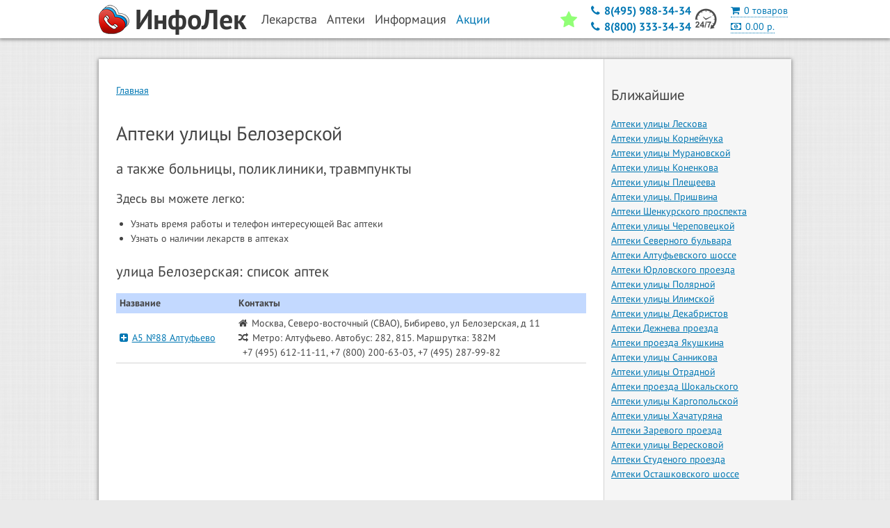

--- FILE ---
content_type: text/html; charset=utf-8
request_url: https://infolek.ru/%D0%B0%D0%BF%D1%82%D0%B5%D0%BA%D0%B8/%D1%83%D0%BB%D0%B8%D1%86%D0%B0/%D0%BC%D0%BE%D1%81%D0%BA%D0%B2%D0%B0/%D0%B1%D0%B5%D0%BB%D0%BE%D0%B7%D0%B5%D1%80%D1%81%D0%BA%D0%B0%D1%8F
body_size: 90159
content:
<!DOCTYPE html>
<html lang="en" ng-app="il" ng-class="{'no-scroll': blockBodyScroll}">
  <head>
        <meta charset="utf-8">
    <meta name="viewport" content="width=996">

    <title>улица Белозерская: больницы, поликлиники, травмпункты, аптеки - ИнфоЛек</title>
    <meta name="description" content="Аптеки улицы Белозерской">
    <meta name="keywords" content="аптеки, улица Белозерская, аптека, наличие, купить, телефон, время работы, поиск лекарств, поиск аптек, аптеки России, инфолек">

    <meta name='yandex-verification' content='474774fba7becbf4' />

    <base href="/">

    <link rel="icon" href="/favicon.ico" type="image/x-icon">

    
<!--     <link rel="stylesheet" href="/components/jquery-ui/jquery-ui.min.css">
    <link rel="stylesheet" href="/css/typeahead.css"> -->
    <!-- <link href="//maxcdn.bootstrapcdn.com/font-awesome/4.2.0/css/font-awesome.min.css" rel="stylesheet"> -->
    <link href="/font-awesome-4.5.0/css/font-awesome.min.css" rel="stylesheet">
    <link href="/css/pt-sans.css" rel="stylesheet">
<!--    <link rel="stylesheet" href="http://cdn.leafletjs.com/leaflet-0.7.2/leaflet.css">
    <link rel="stylesheet" href="/components/froala/css/froala_editor.min.css">
    <link rel="stylesheet" href="/components/froala/css/froala_style.min.css">
    <link rel="stylesheet" href="/components/crumble/css/grumble.min.css">
    <link rel="stylesheet" href="/components/crumble/css/crumble.css">-->

<!-- rev-hash -->
<link rel="stylesheet" href="css/libs.css?v=f1be4bb7b2e3635bd9eb55d43c1da4a6"/>
<link rel="stylesheet" href="css/styles.css?v=697be5a4bb14b1b3d482b5853df58c6d"/>
<!-- end -->

    
    <!-- if lt IE 9>

    <![endif]-->
    <script>if(!window.console){window.console = {log: function(){}};}</script>
  </head>
  <body ng-class="{'no-scroll': blockBodyScroll}">
    
<div class="header-wrapper brand-production">
        <div class="header">
          <a class="logo" href="/" target="_self">ИнфоЛек</a>
      <ul class="menu">
        <li>
          <span>Лекарства</span>
          <ul>
            <li><a href="/">Поиск лекарств</a></li>
            <li><a href="/лекарства">Описания лекарств</a></li>
          </ul>
        </li>
        <li>
          <span>Аптеки</span>
          <ul>
            <li><a href="/поиск-аптек">Поиск аптек</a></li>
            <li><a href="/аптечные-сети">Аптечные сети</a></li>
            <li><a href="/аптеки">Все аптеки</a></li>
            <li><a href="/аптеки/транспорт">Аптеки по транспорту</a></li>
            <li><a href="/аптеки/улица">Аптеки по улицам</a></li>
            <!-- <li><a href="/аптеки/линия-метро">Аптеки по линиям метро</a></li> -->
            <!-- <li><a href="/аптеки/станция-метро">Аптеки по станциям метро</a></li> -->
          </ul>
        </li>
        <li>
          <span>Информация</span>
          <ul>
            <li><a href="" about-reservations><b>Бронирование!</b></a></li>
            <li><a href="/информация/о-проекте">О проекте</a></li>
            <li><a href="/информация/реклама-в-системе">Реклама в системе</a></li>
            <li><a href="/информация/для-представителей-аптек">Для представителей аптек</a></li>
            <li><a href="/информация/партнёры">Наши партнёры</a></li>
            <!--<li><a href="/информация/сми-о-нас">СМИ о нас</a></li>
            <li><a href="/информация/галереи">Галереи</a></li>-->
            <li><hr></li>
            <li><a href="/больницы-поликлиники-аптеки">Медучреждения</a></li>
            <!--<li><a href="/информация/новости">Новости</a></li>-->
            <li><a href="/информация/акции">Акции</a></li>
            <li><a href="/информация/словарь">Словарь</a></li>
            <li><a href="/информация/юмор-в-аптеках">Юмор в аптеках</a></li>
            <li><a href="/информация/мифы-о-лекарствах">Мифы о лекарствах</a></li>
            <li><a href="/информация/интересно">Это интересно</a></li>
            <li><a href="/информация/что-волнует-аптекарей">Что волнует аптекарей</a></li>
            <li><a href="/информация/что-волнует-посетителей-аптек">Что волнует посетителей аптек</a></li>
            <li><a href="/информация/статьи">Статьи</a></li>
            <li><a href="/информация/полезные-телефоны">Полезные телефоны</a></li>
            <li><a href="/информация/аптечка">Аптечка</a></li>
            <li><a href="/информация/вопросы-провизору">Вопросы провизору</a></li>
            <!-- <li><a href="/информация/карта-сайта">Карта сайта</a></li> -->
          </ul>
        </li>
        <li><a href="/информация/акции">Акции</a></li>
      </ul>
        <div class="cart">
      <cart-link class="ajax-link"></cart-link>
    </div>
    <div class="info">
          <!--<div class="phones-label">
          Телефоны <b>бесплатной</b><br>
          справочной службы
        </div>-->
                                    
              <div class="phones ">
                      <div><i class="fa fa-phone" title="Телефон"></i>8(495) 988-34-34</div>
                      <div><i class="fa fa-phone" title="Телефон"></i>8(800) 333-34-34</div>
                  </div>
        <div class="work-hours"></div>
          </div>
    <div class="star">
      <a href>
        <i class="fa fa-star"></i>
      </a>
      <div class="star-body  " >
                  <p>Ура! Через ИнфоЛек теперь можно забронировать лекарства в аптеках</p>
              </div>
    </div>

  </div>
</div>
<div class="no-footer-wrapper">

  <div class="page-wrapper">
        <div class="page">
      
<div class="content">
  <ul class="page-breadcrumbs">
    <li><a href="/">Главная</a></li>
      </ul>
  


<div class="tabbed" ng-controller="basicWithModalsController" ng-init="active = 'pharmacies'" ng-cloak>
    <h1>Аптеки улицы Белозерской</h1>
    <h2>а также больницы, поликлиники, травмпункты</h2>

    
  <div class="tab-content" ng-show="active === 'pharmacies'">
    <h3>Здесь вы можете легко:</h3>
    <ul>
      <li>Узнать время работы и телефон интересующей Вас аптеки</li>
      <li>Узнать о наличии лекарств в аптеках</li>
    <!--   li
        a(href='/поиск-лекарств/?tree={\'ok-3\',{}}', title='Найти лекарства в округе Южный административный округ') Найти лекарства в округе Южный административный округ
      li
        a(href='/поиск-аптек/?tree={\'ok-3\',{}}', title='Найти аптеки в округе Южный административный округ') Найти аптеки в округе Южный административный округ
     -->
    </ul>
    <h2>улица Белозерская: список аптек</h2>
    <table class="tbl-border-horizontal">
  <thead>
    <tr>
      <th>Название</th>
      <th>Контакты</th>
    </tr>
  </thead>
  <tbody>
          <tr>
        <td>
          <a href="/аптеки/а5-№88-алтуфьево">
            <i class="fa fa-plus-square" title="Аптека"></i>А5 №88 Алтуфьево          </a>
        </td>
        <td>
          <div>
            <i class="fa fa-home" title="Адрес"></i>Москва, Северо-восточный (СВАО), Бибирево, ул Белозерская, д 11          </div>
                      <div>
              <i class="fa fa-random" title="Транспорт"></i>Метро: Алтуфьево. Автобус: 282, 815. Маршрутка: 382М            </div>
                    <div>
            <i class="fa fa-phone-sign" title="Телефоны"></i>+7 (495) 612-11-11, +7 (800) 200-63-03, +7 (495) 287-99-82          </div>
        </td>
      </tr>
      </tbody>
</table>  </div>

  <div class="tab-content" ng-show="active === 'description'">
    <h2>улица Белозерская: описание</h2>
      </div>

  <div class="tab-content" ng-show="active === 'extras'">
    <h2>улица Белозерская: медучреждения</h2>
      </div>

  </div>
</div>
<div class="aside">
      <h2>Ближайшие</h2>
    <ul class="unstyled">
              <li><a href="/аптеки/улица/москва/ул-лескова">Аптеки улицы Лескова</a></li>
              <li><a href="/аптеки/улица/москва/корнейчука">Аптеки улицы Корнейчука</a></li>
              <li><a href="/аптеки/улица/москва/ул-мурановская">Аптеки улицы Мурановской</a></li>
              <li><a href="/аптеки/улица/москва/коненкова">Аптеки улицы Коненкова</a></li>
              <li><a href="/аптеки/улица/москва/плещеева">Аптеки улицы Плещеева</a></li>
              <li><a href="/аптеки/улица/москва/ул-пришвина">Аптеки улицы. Пришвина</a></li>
              <li><a href="/аптеки/улица/москва/шенкурский-пр-т">Аптеки Шенкурского проспекта</a></li>
              <li><a href="/аптеки/улица/москва/череповецкая-ул">Аптеки улицы Череповецкой</a></li>
              <li><a href="/аптеки/улица/москва/северный-бульвар">Аптеки Северного бульвара</a></li>
              <li><a href="/аптеки/улица/москва/алтуфьевское-шоссе">Аптеки Алтуфьевского шоссе</a></li>
              <li><a href="/аптеки/улица/москва/юрловский-пр-д">Аптеки Юрловского проезда </a></li>
              <li><a href="/аптеки/улица/москва/ул-полярная">Аптеки улицы Полярной</a></li>
              <li><a href="/аптеки/улица/москва/илимская">Аптеки улицы Илимской</a></li>
              <li><a href="/аптеки/улица/москва/ул-декабристов">Аптеки улицы Декабристов</a></li>
              <li><a href="/аптеки/улица/москва/дежнева-проезд">Аптеки Дежнева проезда</a></li>
              <li><a href="/аптеки/улица/москва/якушкина-проезд">Аптеки проезда Якушкина </a></li>
              <li><a href="/аптеки/улица/москва/ул-санникова">Аптеки улицы Санникова</a></li>
              <li><a href="/аптеки/улица/москва/отрадное-ул-отрадная">Аптеки улицы Отрадной</a></li>
              <li><a href="/аптеки/улица/москва/пр-д-шокальского">Аптеки проезда Шокальского</a></li>
              <li><a href="/аптеки/улица/москва/ул-каргопольская">Аптеки улицы Каргопольской</a></li>
              <li><a href="/аптеки/улица/москва/хачатуряна">Аптеки улицы Хачатуряна</a></li>
              <li><a href="/аптеки/улица/москва/заревый-проезд">Аптеки Заревого проезда</a></li>
              <li><a href="/аптеки/улица/москва/вересковая">Аптеки улицы Вересковой</a></li>
              <li><a href="/аптеки/улица/москва/студеный-проезд">Аптеки Студеного проезда</a></li>
              <li><a href="/аптеки/улица/московская-область/мытищинский/мытищи/осташковское-шоссе">Аптеки Осташковского шоссе</a></li>
          </ul>

    <h2>Похожие по названию</h2>
    <ul class="unstyled">
              <li><a href="/аптеки/улица/московская-область/люберецкий/п-томилино/пионерская">Аптеки улицы Пионерской</a></li>
              <li><a href="/аптеки/улица/москва/коломенская">Аптеки улицы Коломенской</a></li>
              <li><a href="/аптеки/улица/московская-область/талдомский/талдом/советская">Аптеки улицы Советской</a></li>
              <li><a href="/аптеки/улица/московская-область/талдомский/талдом/калязинская">Аптеки улицы Калязинской</a></li>
              <li><a href="/аптеки/улица/московская-область/подольск/подольск/плещеевская">Аптеки улицы Плещеевской</a></li>
              <li><a href="/аптеки/улица/московская-область/подольск/подольск/бородинская">Аптеки улицы Бородинской</a></li>
              <li><a href="/аптеки/улица/московская-область/можайский/п-цветковский/смоленская">Аптеки улицы Смоленской</a></li>
              <li><a href="/аптеки/улица/московская-область/дубна/дубна/тверская">Аптеки улицы Тверской</a></li>
              <li><a href="/аптеки/улица/московская-область/дмитровский/дмитров/загорская">Аптеки улицы Загорской</a></li>
              <li><a href="/аптеки/улица/московская-область/волоколамский/с-теряево/теряевская">Аптеки улицы Теряевской</a></li>
              <li><a href="/аптеки/улица/москва/ясногорская">Аптеки улицы Ясногорской</a></li>
              <li><a href="/аптеки/улица/москва/челябинская">Аптеки улицы Челябинской</a></li>
              <li><a href="/аптеки/улица/москва/флотская">Аптеки улицы Флотской</a></li>
              <li><a href="/аптеки/улица/москва/онежская">Аптеки улицы Онежской</a></li>
              <li><a href="/аптеки/улица/москва/озерная">Аптеки улицы Озерной</a></li>
              <li><a href="/аптеки/улица/москва/керченская">Аптеки улицы Керченской</a></li>
              <li><a href="/аптеки/улица/москва/верейская">Аптеки улицы Верейской</a></li>
              <li><a href="/аптеки/улица/московская-область/щёлковский/щелково-4/беляева">Аптеки улицы Беляева</a></li>
              <li><a href="/аптеки/улица/московская-область/химки/химки/молодежная">Аптеки улицы Молодежной</a></li>
              <li><a href="/аптеки/улица/московская-область/ступинский/п-малино/донская">Аптеки  улицы Донской</a></li>
              <li><a href="/аптеки/улица/московская-область/серебряно-прудский/серебряные-пруды/пл-советская">Аптеки Советской площади</a></li>
              <li><a href="/аптеки/улица/московская-область/пушкинский/п-правдинский/лесная">Аптеки улицы Лесной</a></li>
              <li><a href="/аптеки/улица/московская-область/подольск/подольск/северная">Аптеки улицы Северной</a></li>
              <li><a href="/аптеки/улица/московская-область/павлово-посадский/павловский-посад/б-покровская">Аптеки улицы Большой Покровской</a></li>
              <li><a href="/аптеки/улица/московская-область/орехово-зуево/орехово-зуево/пролетарская">Аптеки улицы Пролетарской</a></li>
          </ul>

    <h2>Похожие по алфавиту</h2>
    <ul class="unstyled">
              <li><a href="/аптеки/улица/московская-область/щёлковский/щелково-4/беляева">Аптеки улицы Беляева</a></li>
              <li><a href="/аптеки/улица/московская-область/ногинский/ногинск/белякова">Аптеки улицы Белякова</a></li>
              <li><a href="/аптеки/улица/москва/бескудниковский-б-р">Аптеки Бескудниковского бульвара</a></li>
              <li><a href="/аптеки/улица/московская-область/ступинский/п-михнево/библиотечная">Аптеки улицы Библиотечной</a></li>
              <li><a href="/аптеки/улица/московская-область/дмитровский/дмитров/бирлово-поле">Аптеки улицы Бирлового поля</a></li>
              <li><a href="/аптеки/улица/московская-область/орехово-зуево/орехово-зуево/бирюкова">Аптеки улицы Бирюкова</a></li>
              <li><a href="/аптеки/улица/московская-область/зарайский/зарайск/благоева">Аптеки улицы Благоева</a></li>
              <li><a href="/аптеки/улица/москва/богданова">Аптеки улицы Богданова</a></li>
              <li><a href="/аптеки/улица/москва/боженко">Аптеки улицы Боженко</a></li>
              <li><a href="/аптеки/улица/московская-область/королёв/королев/болдарева">Аптеки улицы Болдарева</a></li>
              <li><a href="/аптеки/улица/московская-область/дмитровский/дмитров/больничная">Аптеки улицы Больничной</a></li>
              <li><a href="/аптеки/улица/московская-область/наро-фоминский/апрелевка/больничная-апр">Аптеки улицы Больничной</a></li>
              <li><a href="/аптеки/улица/московская-область/истринский/дедовск/больничная-дед">Аптеки улицы Больничной</a></li>
              <li><a href="/аптеки/улица/московская-область/наро-фоминский/п-селятино/больничная-сел">Аптеки улицы Больничной</a></li>
              <li><a href="/аптеки/улица/московская-область/подольский/п-львовский/больничный-пр-д">Аптеки Больничного проезда</a></li>
              <li><a href="/аптеки/улица/московская-область/климовск/климовск/больничный-пр-д-к">Аптеки Больничного проезда</a></li>
              <li><a href="/аптеки/улица/московская-область/воскресенский/воскресенск/больничный-проезд">Аптеки Больничного проезда</a></li>
              <li><a href="/аптеки/улица/москва/большая-грузинская">Аптеки улицы Большой Грузинской</a></li>
              <li><a href="/аптеки/улица/москва/большая-косинская">Аптеки улицы Большой Косинской</a></li>
              <li><a href="/аптеки/улица/москва/большая-лубянка-ул">Аптеки улицы Большой Лубянки</a></li>
              <li><a href="/аптеки/улица/москва/большая-якиманка">Аптеки улицы Большой Якиманки</a></li>
              <li><a href="/аптеки/улица/московская-область/орехово-зуево/орехово-зуево/бондаренко">Аптеки улицы Бондаренка</a></li>
              <li><a href="/аптеки/улица/московская-область/шатурский/шатура/борзова">Аптеки улицы Борзова</a></li>
              <li><a href="/аптеки/улица/москва/борисовский-пр-д">Аптеки Борисовского проезда</a></li>
              <li><a href="/аптеки/улица/московская-область/серпухов/серпухов/борисовское-шоссе">Аптеки Борисовского шоссе</a></li>
          </ul>
    <div class="aside-header"><a href="https://itunes.apple.com/us/app/infolek-poisk-lekarstv-v-aptekah/id824882616?l=ru&ls=1&mt=8"><img src="/img/appstore.png" width="240" alt=""></a><br>
  <a href="https://play.google.com/store/apps/details?id=com.infolek.android"><img src="/img/googleplay.png" width="240" alt=""></a></div>
</div>    </div>
          <div class="banners-index">
  <div>
    <noindex>
      <a href="https://cross-system.ru/">
        <img src="/img/adver/cross-apteka.jpg">
      </a>
    </noindex>
  </div>
<!--  <div>
    <noindex>
      <a href="https://samson-pharma.ru/action/LIERAC,%20ESTHEDERM,%20PHYTO-222?utm_source=infolek_home&utm_medium=banner&utm_campaign=supersale_2018_02_14" rel="nofollow">
        <img src="/img/adver/samson_main8.gif">
      </a>
    </noindex>
  </div>-->
  <div>
    <noindex>
      <a href="http://www.rigla.ru/" rel="nofollow">
        <img src="/img/adver/riglagreen_450x60.jpg">
      </a>
    </noindex>
  </div>
<!--  <div>
    <noindex>
      <a href="http://www.stolichki.ru/" rel="nofollow">
        <img src="/img/adver/neofarm.jpg">
      </a>
    </noindex>
  </div>-->
</div>
<!-- <noindex>
  <a href="/информация/акции">
    <img src="/img/adver/il-promotions.png">
  </a>
</noindex> -->
      <div class="banners">
        <noindex>
        <ul>
                      <li><a target="_blank" href="http://rigla.ru"><img src="/img/partners/green_rigla1.gif" alt=""></a></li>
                  </ul>
        </noindex>
      </div>
      </div>

  <div class="push"></div>
</div>
<div class="footer">
  Поиск лекарств в <a href='/поиск-аптек'>аптеках России</a>. Тел.: 8(495) 988-34-34, 8(800) 333-34-34, <a href='/информация/пользовательское-соглашение'>Пользовательское соглашение</a>Copyright 2025 © Группа компаний ИнфоЛек <br /> (ООО "2ЛТ" ОГРН 1165047057317
ИНН/КПП 5047186624/504701001, Юридический адрес: Московская обл., г. Химки, ул. Ленинградская, д. 29, ОФИС 810, 141402, Телефон: +7 (963) 650-93-12)
  </div>
    <div class="iphone-overlay" iphone-overlay ng-class="{visible: isIphone}">
      <div class="iphone-dialog">
        <div>Нашим сервисом поиска удобнее воспользоваться с помощью приложения ИнфоЛек для Iphone или Android.</div>
        <div><a href="https://itunes.apple.com/us/app/infolek-poisk-lekarstv-v-aptekah/id824882616?l=ru&ls=1&mt=8" rel="nofollow"><img src="/img/appstore.png" alt="" style="max-width: 100%"></a></div>
        <div><a href="https://play.google.com/store/apps/details?id=com.infolek.android" rel="nofollow"><img src="/img/googleplay.png" alt="" style="max-width: 100%"></a></div>
        <button class="iphone-close-btn" ng-click="close()" >X</button>
        <label class="iphone-checkbox"><input type="checkbox" ng-model="stopDisturb"> Больше не предлагать</label>
      </div>
    </div>
    <script type="text/javascript">
      window.CONFIG = {};
              window.CONFIG.env = "production";
              window.CONFIG.phones = "8(495) 988-34-34,8(800) 333-34-34";
              window.CONFIG.api_id = "infolek";
              window.CONFIG.api_clientside = "/api/";
              window.CONFIG.maps = "leaflet";
      
      window.LEAFLET = {};
              window.LEAFLET.tiles = "http://{s}.tile.openstreetmap.org/{z}/{x}/{y}.png";
              window.LEAFLET.iconUrl = "/img/marker2.png";
              window.LEAFLET.iconUrlHover = "/img/marker2_hover.png";
              window.LEAFLET.iconRetinaUrl = "/img/marker2.png";
              window.LEAFLET.iconRetinaUrlHover = "/img/marker2_hover.png";
              window.LEAFLET.iconReservationUrl = "/img/marker2_reservation.png";
              window.LEAFLET.iconReservationUrlHover = "/img/marker2_reservation_hover.png";
              window.LEAFLET.iconReservationRetinaUrl = "/img/marker2_reservation.png";
              window.LEAFLET.iconReservationRetinaUrlHover = "/img/marker2_reservation_hover.png";
              window.LEAFLET.icon24Url = "/img/marker2_24.png";
              window.LEAFLET.icon24UrlHover = "/img/marker2_24_hover.png";
              window.LEAFLET.icon24RetinaUrl = "/img/marker2_24.png";
              window.LEAFLET.icon24RetinaUrlHover = "/img/marker2_24_hover.png";
              window.LEAFLET.iconSize = [25,43];
              window.LEAFLET.iconAnchor = [13,43];
              window.LEAFLET.popupAnchor = [0,-42];
              window.LEAFLET.shadowUrl = "/img/marker_shadow.png";
              window.LEAFLET.shadowRetinaUrl = "/img/marker_shadow.png";
              window.LEAFLET.shadowSize = [41,41];
              window.LEAFLET.labelAnchor = [3,0];
      
      window.CONTROL = {};
      
      window.GEOCODE = "";

      window.infoBlocks = {};
              window.infoBlocks['rostaoperator.bonusCard'] = { _id: 'rostaoperator.bonusCard', html: 'new block', __v: 0 };
              window.infoBlocks['eaoperator.bonusCard'] = { _id: 'eaoperator.bonusCard', html: 'new block', __v: 0 };
              window.infoBlocks['iloperator.bonusCard'] = { _id: 'iloperator.bonusCard', html: 'new block', __v: 0 };
              window.infoBlocks['eaoperator.reservation'] = { _id: 'eaoperator.reservation', html: 'new block', __v: 0 };
              window.infoBlocks['eaoperator.morePhones'] = { _id: 'eaoperator.morePhones', html: 'new block', __v: 0 };
              window.infoBlocks['rostaoperator.reservation'] = { _id: 'rostaoperator.reservation', html: 'new block', __v: 0 };
              window.infoBlocks['eaoperator.star'] = { _id: 'eaoperator.star', html: 'new block', __v: 0 };
              window.infoBlocks['iloperator.star'] = { _id: 'iloperator.star', html: 'new block', __v: 0 };
              window.infoBlocks['rostaoperator.star'] = { _id: 'rostaoperator.star', html: 'new block', __v: 0 };
              window.infoBlocks[''] = { _id: '', html: '<p>одждо</p><p>=</p>', __v: 0 };
              window.infoBlocks['asnaoperator.morePhones'] = { _id: 'asnaoperator.morePhones',
  html:
   '    <dl>\n      <dt>Телефоны справки АСНА:<br><span style="font-weight: normal;">+7 (495) 223-3403 - МСК, 8 (800) 777-22-33 другие регионы</span><br>Наши телефоны:</dt>\n      <dd>- номер на 3сх:&nbsp;<b>7-499-653-50-46</b>&nbsp;- МСК регион и некоторые другие регионы.<br>- номера на 3сх&nbsp;по регионам: 7-84621102-29 - Самара, 7-39522655-27 - Иркутск, 7-38522224-67 - Барнаул, 7-47222050-37 - Белгород, 7-38229900-42 - Томск, 7-86120677-42 - Краснодар, 7-38338858-14 - Новосибирск, 7-47321100-79 - Воронеж, 7-86332002-78 - Ростов-на-Дону, 7-84523974-02 - Саратов, 7-83522022-63 - Чувашия.<br></dd>\n\n      <dt>Дополнительные телефоны:</dt>\n      <dd>1) e-mail офиса: info@asna.ru для сотрудничества.</dd>\n      <dd>2) e-mail офиса: fb@asna.ru для покупателей</dd>\n      <dd>3) Телефон техподдержки (только для аптек) ##777# по графику ПН-ПТ: c 9:00 до 21:00<br>4) Юридический адрес (Фактический адрес): 129226, г.Москва, ул. Докукина, д.16, стр.1, 6 этаж. Т<br></dd>\n\n      <dt>Городской телефон колл-центра в регионах: Прямой номер</dt><dd>&nbsp;Архангельска 78182639066,&nbsp; Астрахани 78512464103, Брянск 74832590397,&nbsp; Волгограда 78442780397, Екатеринбург 73433183167, Ижевск 73412260367, Казань 78432060437, Калининград 74012720387, Калуги 74842922467, Коломна 74966234157. Красноярск 73912046267, Курск 74712770497, Липецка 74742522320, Магнитогорск 73519550327, Москва 84952233403, Н.Новгород 78314291357, Набережные Челны 78552205347, Орел 74862445367, Оренбург 73532376809, Пензы 78412223151, Рязань 74912466197, Ставрополя 78652206517, Тверь 74822633213,Тула 74872740232, Тюмени 73452662167, Уфа 73472294835, Ярославль 74852695373</dd>\n    </dl>',
  __v: 0 };
              window.infoBlocks['rostaoperator.morePhones'] = { _id: 'rostaoperator.morePhones',
  html:
   '    <dl>\n      <dt>Наши телефоны:</dt>\n      <dd>- номер на 3сх: 7-499-110-93-16</dd>\n\n      <dt>1) Абоненты звонят по номеру телефонов:</dt>\n      <dd>8 (800) 200-03-08 все аптеки во всех регионах</dd>\n      <dd>7 (812) 324-44-00, 7 (812) 450-04-50 все аптеки в регионе СПБ и ЛО.</dd>\n\n      <dt>2) телефон офиса, адрес офиса, емейл офиса:</dt>\n      <dd>нет, если есть желание связаться с офисом, то через рекламацию в колл-центр или жалобную книгу в аптеке.</dd>\n\n      <dt>3) телефон техподдержки (только для аптек):</dt>\n      <dd>8 (800) 302-75-00</dd>\n\n      <dt>4) Адрес электронной почты для предложений по аренде:</dt>\n      <dd><a href="mailto:arenda@stoletov.ru">arenda@stoletov.ru</a></dd>\n      <dt>\n    </dl>',
  __v: 0 };
              window.infoBlocks['dfoperator.bonusCard'] = { _id: 'dfoperator.bonusCard',
  html:
   '<div><font style="vertical-align: inherit;"><b><font style="vertical-align: inherit;">Программа лояльности сети аптек ДОМфарма г. </font><font style="vertical-align: inherit;">Коломна&nbsp;</font></b></font><b>г. Луховицы и Газопроводск МО </b>(относится к Рязанскому региону)<b>&nbsp;<font style="vertical-align: inherit;">(карта ДОМфарма - ДФ)</font></b></div><div><font style="vertical-align: inherit;"><font style="vertical-align: inherit;"><font style="vertical-align: inherit;"><font style="vertical-align: inherit;"><font style="vertical-align: inherit;"><font style="vertical-align: inherit;">1. Карта ДФ действует аптеках ДОМфарма и&nbsp;</font></font></font></font></font></font>Будь Здоров! Активируется карта ДФ так же как и карта Аптечный кошелек (БЗ) в админке БЗ.</div><div><font style="vertical-align: inherit;"><font style="vertical-align: inherit;"><font style="vertical-align: inherit;"><font style="vertical-align: inherit;">2. Карта ДФ выдается за 10 рублей, от любой покупки.</font></font></font></font><span style="white-space: pre;">\t\t\t\t\t\t\t\t\t\t\t\t</span><br><font style="vertical-align: inherit;"><font style="vertical-align: inherit;"><font style="vertical-align: inherit;"><font style="vertical-align: inherit;"><font style="vertical-align: inherit;"><font style="vertical-align: inherit;">3. В интернет заказе через сайт rigla.ru ДФ не действует и не выдается. </font></font></font></font></font><font style="vertical-align: inherit;"><font style="vertical-align: inherit;"><font style="vertical-align: inherit;"><font style="vertical-align: inherit;"><font style="vertical-align: inherit;">А через сайт budzdorov.ru ДФ действуют и выдается.<br></font></font></font></font></font></font><font style="vertical-align: inherit;"><font style="vertical-align: inherit;"><font style="vertical-align: inherit;"><font style="vertical-align: inherit;"><font style="vertical-align: inherit;"><font style="vertical-align: inherit;">4. Накопленные бонусы ДФ используются только в аптеках ДОМфарма и «Будь Здоров!» как скидка<b> до 99%</b> от суммы чека после активации карты.</font></font></font></font></font></font><span style="white-space: pre;">\t\t\t\t</span><br><font style="vertical-align: inherit;"><font style="vertical-align: inherit;"><font style="vertical-align: inherit;"><font style="vertical-align: inherit;"><font style="vertical-align: inherit;"><font style="vertical-align: inherit;">5. Начисление <b>2%</b> бонусов от суммы купленного товара.</font></font></font></font></font></font><span style="white-space: pre;">\t\t\t\t\t\t\t\t\t\t\t\t</span></div><div><font style="vertical-align: inherit;"><font style="vertical-align: inherit;"><font style="vertical-align: inherit;"><font style="vertical-align: inherit;">6. 1 бонус равен 1 рублю. </font></font></font><font style="vertical-align: inherit;"><font style="vertical-align: inherit;"><font style="vertical-align: inherit;">Срок бонуса ПОЛ года. </font></font></font><font style="vertical-align: inherit;"><font style="vertical-align: inherit;"><font style="vertical-align: inherit;">Срок действия бонусов начисленных по основаниям 6 месяцев с момента последней сделки. </font></font></font><font style="vertical-align: inherit;"><font style="vertical-align: inherit;"><font style="vertical-align: inherit;">По истечению этого срока все бонусы сгорают.<br></font></font></font></font><font face="Helvetica Neue">7. Бонусы доступны для списания в момент их зачисления на Бонусный счет Покупателя.</font><br>8. Карта ДФ НЕ блокируется, даже если в течение года не было ни начислений, ни списание по карте.&nbsp;</div><div><font style="vertical-align: inherit;"><font style="vertical-align: inherit;"><font style="vertical-align: inherit;"><font style="vertical-align: inherit;">9. Программы лояльности не суммируются! </font></font></font><font style="vertical-align: inherit;"><font style="vertical-align: inherit;"><font style="vertical-align: inherit;">То есть или ДФ или Спасибо от Сбербанка - это программа лояльности, также есть в аптеках БЗ.</font></font></font></font><span style="white-space: pre;">\t\t\t\t\t</span></div><div><font style="vertical-align: inherit;"><font style="vertical-align: inherit;">10. Скидка по социальной карте и по ДФ суммируются!&nbsp;</font></font><font style="vertical-align: inherit;"><font style="vertical-align: inherit;">Пенсионное удостоверение также по регионам: ДФ во всех регионах суммируется с пенсионной скидкой.&nbsp;</font></font></div><div><font style="vertical-align: inherit;"><font style="vertical-align: inherit;">11. Дополнительные скидки и акции суммируются с программой лояльности ДФ.<br>12.&nbsp;</font></font>В случае утери карты ДФ необходимо прийти в ближайшую аптеку ДФ, где сотрудник выдаст новую карту. Восстановление карты возможно только в случае, если карта была активирована. Не активированную карту восстановить невозможно. Выдача карты при утере платная, но сумма покупки не регламентирована В аптеке выдадут новую карту и оставляют заявку на внутреннем портале по утере карты.<br><br><b>Личный кабинет на сайтах Ригла Будь Здоров и Живика и привязка карт (пРИГЛАшаем, Аптечный Кошелек и карта Живика)</b></div><div> привязываются одинаково:<div>1. На главной странице приложения<br></div><div>2. В ЛК авторизованного клиента:<br></div><div>При привязке клиент указывает номер физической карты. Если карты нет, то клиенту достаточно закрыть окно.</div><div>Приложение не требует привязки карты, привязка происходит только с инициации действия клиентом.<br></div><div>Привязка карты происходит только у клиента авторизованого в приложение, то есть у клиента с ЛК.&nbsp;<br></div><div>Если клиент не имеет ЛК и нажимает привязать карту, то сначала приложение просит его зарегистрироваться или войти в систему, и только после авторизации предлагает клиенту указать номер карты.</div></div>',
  __v: 0 };
              window.infoBlocks['vzoperator.morePhones'] = { _id: 'vzoperator.morePhones',
  html:
   '    <dl>\n      <dt><font style="vertical-align: inherit;"><font style="vertical-align: inherit;">Наши телефоны:</font></font></dt>\n      <dd><font style="vertical-align: inherit;"><font style="vertical-align: inherit;">- номер на 3сх Век Живи: 7-499-322-46-04</font></font></dd>\n\n      <dt><font style="vertical-align: inherit;"><font style="vertical-align: inherit;">Дополнительные контакты:</font></font></dt>\n      <dd><font style="vertical-align: inherit;"><font style="vertical-align: inherit;">1) электронная почта: info@vek-zhivi.ru.<br>2) адрес офиса:&nbsp;г. Москва, ул.Усачева, д.35, стр.1</font></font></dd>\n    </dl>',
  __v: 0 };
              window.infoBlocks['riglaoperator.promotions'] = { _id: 'riglaoperator.promotions',
  html:
   '<div>На сегодняшний день действует акция «Счастливый час» в следующих аптеках:</div><div>1) 12:00 – 14:00 Пн-Вс – мскапт 241 Московская область, г. Дедовск, Гагарина ул., д.12</div><div>2) 17:00 – 19:00 Пн-Пт – мскапт 1034 Москва, Западный (ЗАО), Филевский парк, ул Большая Филёвская, д 19/18</div><div>Скидка 15%. Срок действия акции – до 1 мая 2019 г. с возможным продлением.</div><div>3) 11:00 – 13:00 Сб-Вс – фрнапт 51 Республика Саха, Якутск, пр-кт Ленина, д 21 – Скидка 10%. Срок действия до 31.12.19</div><div>&nbsp; &nbsp; 12:00 – 14:00 и 17:00 – 19:00 Пн-Вс – фрнапт 51 – Скидка 12%. Срок действия до 31.12.19</div><div>Во всех аптеках скидка не действует на товары по акциям «Товар дня» и «Стоп цена».</div>',
  __v: 0 };
              window.infoBlocks['zhivikaoperator.bonusCard'] = { _id: 'zhivikaoperator.bonusCard',
  html:
   '<div><font style="vertical-align: inherit;"><font style="vertical-align: inherit;"><b><u>Программа лояльности (ПЛ) сети аптек Живика (карта Живика - КЖ):</u><br></b></font></font><font style="vertical-align: inherit;"><font style="vertical-align: inherit;"><font style="vertical-align: inherit;"><font style="vertical-align: inherit;"><font style="vertical-align: inherit;"><font style="vertical-align: inherit;">1. Распространяется только на акционный ассортимент и действует только после активации карты, в том числе и начисление бонусов.</font></font></font></font></font></font><span style="white-space: pre;">\t</span><br><font style="vertical-align: inherit;"><font style="vertical-align: inherit;"><font style="vertical-align: inherit;"><font style="vertical-align: inherit;">2. Акции ПЛ Живика распространяются в том числе на интернет-заказ и на аптечные цены.<br></font></font></font></font><font style="vertical-align: inherit;"><font style="vertical-align: inherit;"><font style="vertical-align: inherit;"><font style="vertical-align: inherit;">3. Участвуют только аптеки Живика, подключенные к ПЛ, кроме Екатеринбурга (у них свой колл-центр и своя ПЛ).<br></font></font></font></font><font style="vertical-align: inherit;"><font style="vertical-align: inherit;"><font style="vertical-align: inherit;"><font style="vertical-align: inherit;">4. КЖ выдается за <b>10 рублей</b> при любой сумме покупке, в том числе и интернет-заказа.</font></font></font></font><span style="white-space: pre;">\t</span></div><div>5. В случае утери КЖ необходимо прийти в ближайшую аптеку Живика, где сотрудник выдаст новую карту. Восстановление карты возможно только в случае, если карта была активирована. Не активированную карту восстановить невозможно. Выдача карты при утере платная, но сумма покупки не регламентирована В аптеке выдадут новую карту и оставляют заявку на внутреннем портале по утере карты.<br>6. Можно начислять / списывать бонусы по номеру телефона. Клиента авторизуют по номеру телефона, находят в системе и дальше ему доступны все действия. Только будет смс подтверждение! Бонусы доступны для списания в момент их зачисления на Бонусный счет Покупателя.<br>7. При онлайн оплате через сайт Живика (самовывоз и доставка) НЕТ начисления и списания бонусов на карты постоянного покупателя. Пока оплата бонусами на сайте и начисление и списания не реализованы! Если при выкупе самовывоза с онлайн оплатой предъявить карту лояльности, то возможно начисление бонусов.<br></div><div><b><u>Соцкарта и пенсионное удостоверение</u></b> - не действует в аптеках Живика</div><div><b><u>Программа Спасибо от Сбербанка</u></b> - не действует в аптеках Живика<div><div style=""><b><span style="background-color: rgb(255, 255, 0);">Акция скидка на все -2% по карте лояльности для людей старше 60 лет</span></b>&nbsp;<br>01.05.2020&nbsp; –&nbsp; 31.12.2021. В период акции при предъявлении карты лояльности "Живика" клиентам старше 60 лет предоставляется скидка 2% на всю покупку (как в рознице так и при интернет заказе)&nbsp; только аптеках Живика <b>Московского региона</b>. Для подтверждения возраста нужно предъявить пенсионное удостоверение или паспорт. Обратите внимание, что при доставке на дом оплата наличными и применение карт лояльности и других карт и скидок невозможно.<br><b style="background-color: rgb(255, 255, 0);">Акция Базовые бонусы</b> - Простоянная акция только по МСК и г.Сургут.<br>В сети аптек ЖИВИКА по Московскому региону и г.Сургут начисляются базовые бонусы на карту лояльности в размере 1%, оплатить этими бонусами можно любой товар до 99% стоимости, срок действия бонусов полгода от последней операции.<br></div></div></div>',
  __v: 0 };
              window.infoBlocks['amegaoperator.bonusCard'] = { _id: 'amegaoperator.bonusCard',
  html:
   '<font style="vertical-align: inherit;"><font style="vertical-align: inherit;">1. <b>Социальная карта</b> - скидка 3% в аптеках А-Мега, Да Здоров,&nbsp;<span style="color: rgb(34, 34, 34); font-family: Arial, Helvetica, sans-serif; font-size: small;">Азбука LiFE, на интернет заказ не действует.</span><br>2. <b>Карта Халва</b> - Рассрочка до 2-х месяцев с кэшбеком 12%.<br>3.&nbsp;<b>Программа Спасибо от Сбербанка</b> - Действует во всех аптеках А-Мега и Да Здоров во всех регионах присутствия.<span style="color: rgb(255, 0, 255);">&nbsp;</span><b style="background-color: rgb(255, 255, 255); color: rgb(255, 0, 0);">Да здоров, расположенные в клиниках НЕ подключены к&nbsp;</b><span style="font-family: Arial, Helvetica, sans-serif; font-size: small; color: rgb(255, 0, 0); background-color: rgb(255, 255, 255); font-weight: bold;">ПЛ Спасибо (см файл)</span><span style="color: rgb(255, 0, 255);">.&nbsp;</span><span style="background-color: rgb(255, 255, 255);"><span style="color: rgb(0, 0, 255); font-weight: bold;">В</span><span style="color: rgb(255, 0, 255);">&nbsp;</span></span><span style="font-family: Arial, Helvetica, sans-serif; font-size: small; font-weight: bold; color: rgb(0, 0, 255);">Азбука LiFE НЕ действует ПЛ Спасибо</span><span style="color: rgb(34, 34, 34); font-family: Arial, Helvetica, sans-serif; font-size: small;">.&nbsp;</span>Для начисления бонусов СПАСИБО в аптеках «А-Мега» и «Да Здоров» надо просто расплатиться картой Сбербанка, подключенной к программе. За покупку будет начислено&nbsp;<b style="font-family: Roboto, RobotoDraft, Helvetica, Arial, sans-serif; font-size: small; text-align: center;"><span style="color: black;">2-3% в зависимости от региона/области:&nbsp;<br></span></b><span style="font-weight: bold; color: rgb(255, 0, 0); background-color: rgb(255, 255, 0);">2%</span>&nbsp;- Москва и МО, Санкт-Петербург и ЛО, Владимирская, Кировская, Челябинская, Тверская,Тульская, Калужская область Орловская,&nbsp;Самарская, Ростовская область, Республика Татарстан.<br><span style="color: rgb(255, 0, 0); background-color: rgb(255, 255, 0); font-weight: bold;">3%</span> Новгородская, Нижегородская, Свердловская, Курганская, Ярославская, Вологодская, Костромская, Рязанская, Курская, Воронежская, Липецкая, Белгородская, Тамбовская, Волгоградская&nbsp;область, Чувашская республика, Республика Коми.<br>1 бонус = 1 рублю.&nbsp;Бонусами СПАСИБО можно оплатить <b style="color: rgb(34, 34, 34); font-family: Roboto, RobotoDraft, Helvetica, Arial, sans-serif; font-size: small; text-align: center;"><span style="color: black;">до 50% на чек свыше 500 рублей</span></b>&nbsp;<b>(Мега)</b> и&nbsp;<b style="color: rgb(34, 34, 34); font-family: Roboto, RobotoDraft, Helvetica, Arial, sans-serif; font-size: small; text-align: center;"><span style="color: black;">до 50% на чек свыше 700 рублей (ДЗ)&nbsp;</span></b>от суммы чека.&nbsp;Скидка за бонусы не суммируется с другими скидками и акциями. <u style="background-color: rgb(255, 255, 0);">Скидка за бонусы не распространяется на интернет-заказы и бонусы не начисляются.&nbsp;</u><br>4.&nbsp;<b>Карта магазина «Пятерочка» / Выручай-карта</b> -&nbsp;</font></font>Для начисления баллов необходимо при оплате покупки в аптеке «А-Мега» (все регионы) предъявить Выручай-карту или ко-брендовую карту ТС Пятерочка с Почта банка или с Альфа банка. Гарантированное начисление - 1 балл за каждые <b>20 рублей</b> в чеке до 555 рублей и 1 балл за каждые <b>10 рублей</b> в чеке свыше 555 рублей. Баллы покупателю начисляются на следующий день после покупки. Расчет начисленных баллов будет отображаться на слипе к чеку. Срок действия баллов – по правилам программы «Выручай-карта». Списания баллов – доступно с апреля 2019г. Замена предоставления скидок по картам на баллы: Повышенное начисление баллов на выделенный ассортимент – вместо скидки 30% Двойное начисление баллов регулярные акции – «А-МЕГА Среда», «Счастливые часы», «Дни красоты» Дополнительные баллы за покупку товаров отдельных категорий <u>Карта лояльности не работает на интернет-заказах.</u> Скидки по акциям не суммируются. В настоящий момент списание баллов Пятерочки в сети аптек «А-Мега» недоступно. Списание баллов доступно только в торговой сети Пятерочка. Баллы по Виртуальной карте в аптеках А-МЕГА не начисляются<div><br></div>',
  __v: 0 };
              window.infoBlocks['dsapioperator.morePhones'] = { _id: 'dsapioperator.morePhones',
  html:
   '<p><font style="vertical-align: inherit;"><font style="vertical-align: inherit;"><b>Абоненты РППЛ звонят на номер:&nbsp;</b><br></font></font><font style="vertical-align: inherit;"><font style="vertical-align: inherit;">7 (812) 450-04-50 регионы СПБ и ЛО<br></font></font><font style="vertical-align: inherit;"><font style="vertical-align: inherit;"><b>Наши телефоны:<br></b></font></font><font style="vertical-align: inherit;"><font style="vertical-align: inherit;">- номер на 3сх: 7 (499) 110-93-16<br></font></font><font style="vertical-align: inherit;"><font style="vertical-align: inherit;"><b>Дополнительные телефоны:<br></b></font></font><font style="vertical-align: inherit;"><font style="vertical-align: inherit;">1. Адрес центрального офиса: нет<br></font></font><font style="vertical-align: inherit;"><font style="vertical-align: inherit;">2. Телефон центрального офиса: нет<br></font></font><font style="vertical-align: inherit;"><font style="vertical-align: inherit;">3. Электронная почта: нет<br></font></font><font style="vertical-align: inherit;"><font style="vertical-align: inherit;">4. Форма обратной связи: прямые ссылки на форму обратной связи нет.<br></font></font><font style="vertical-align: inherit;"><font style="vertical-align: inherit;">5. По аренде E-mail: arenda@stoletov.ru</font></font></p><p><font style="vertical-align: inherit;"><font style="vertical-align: inherit;"><b>Абоненты МОСаптека звонят на номер:<br></b></font></font><font style="vertical-align: inherit;"><font style="vertical-align: inherit;">7 (495) 122-22-82<br></font></font><font style="vertical-align: inherit;"><font style="vertical-align: inherit;"><b>Наши телефоны:<br></b></font></font><font style="vertical-align: inherit;"><font style="vertical-align: inherit;">- номер на 3сх: 7 (499) 110-81-85<br></font></font><font style="vertical-align: inherit;"><font style="vertical-align: inherit;"><b>Дополнительные телефоны:<br></b></font></font><font style="vertical-align: inherit;"><font style="vertical-align: inherit;"><font style="vertical-align: inherit;">1. Адрес центрального офиса: г. </font></font></font><font style="vertical-align: inherit;"><font style="vertical-align: inherit;"><font style="vertical-align: inherit;">Москва, ул. </font></font></font><font style="vertical-align: inherit;"><font style="vertical-align: inherit;"><font style="vertical-align: inherit;">Матросская Тишина, д. </font></font></font><font style="vertical-align: inherit;"><font style="vertical-align: inherit;"><font style="vertical-align: inherit;">23/7<br></font></font></font><font style="vertical-align: inherit;"><font style="vertical-align: inherit;">2. Телефон центрального офиса: нет<br></font></font><font style="vertical-align: inherit;"><font style="vertical-align: inherit;">3. Электронная почта: info@mos-apteka.com<br></font></font><font style="vertical-align: inherit;"><font style="vertical-align: inherit;">4. Форма обратной связи: прямые ссылки на форму обратной связи mosapteka.ru<br></font></font><font style="vertical-align: inherit;"><font style="vertical-align: inherit;"><font style="vertical-align: inherit;">5. Телефон группы сопровождения заказов: 78126030002 (с 10-00 до 18-15) переключать только с разрешения старшего по смене. </font></font></font><font style="vertical-align: inherit;"><font style="vertical-align: inherit;"><font style="vertical-align: inherit;">Если время не рабочее, просим перезвонить на следующий день для переключения.</font></font></font></p>',
  __v: 0 };
              window.infoBlocks['dsapioperator.bonusCard'] = { _id: 'dsapioperator.bonusCard',
  html:
   '<div><font style="vertical-align: inherit;"><b style="margin: 0px; padding: 0px; border: 0px; font-variant-numeric: inherit; font-variant-east-asian: inherit; font-stretch: inherit; line-height: inherit; font-family: &quot;PT Sans&quot;, sans-serif; vertical-align: baseline; color: rgb(68, 68, 68);">На товары-исключение НЕ начисл/списываются бонусы, не действует соц. карта и все другие карты см. Список<br></b><b>Соцкарта Москвича: </b>Радуга скидка 5%; ПП скидка 5%; МОСаптека 5%<br></font></div><div><font style="vertical-align: inherit;"><b>Карта Спасибо от Сбербанка</b>: аптеки Первая Помощь и Радуга начисление&nbsp;<b>3</b></font><font style="vertical-align: inherit;"><b>%</b> от покупки. </font><font style="vertical-align: inherit;">Списание «Спасибо» до 50%.</font><br></div><div><font style="vertical-align: inherit;"><font style="vertical-align: inherit;"><b>Дисконтная карта «Первая Помощь»</b>&nbsp; Скидка 5%</font></font></div><div><font style="vertical-align: inherit;"><font style="vertical-align: inherit;"><b>Дисконтная карта «Первая Помощь VIP»</b>&nbsp;&nbsp;</font></font>Скидка 5%</div><div><font style="vertical-align: inherit;"><font style="vertical-align: inherit;"><b>Карта постоянного покупателя «Аптека Радуга»</b>&nbsp;&nbsp;</font></font>Скидка 5%<br><b>Карта Радуга ВИП</b>&nbsp;Скидка 5%<br></div><div><font style="vertical-align: inherit;"><font style="vertical-align: inherit;"><b>Карта Халва</b> действует в аптеках: Радуга, Первая Помощь, Ладушка. Период рассрочки 3 мес. без переплаты и без процентов!<br></font></font></div><div>Клиенту нужно заполнить анкету, дождаться решение банка и получить карту.</div>',
  __v: 0 };
              window.infoBlocks['riglaoperator.reservation'] = { _id: 'riglaoperator.reservation',
  html:
   '<h3><font face="Arial">Заказы оформляются через сайт rigla.ru в аптеки Ригла, Будь Здоров и Живика! (всегда озвучивать бренд аптеки). <span style="background-color: rgb(255, 255, 0);">При оформлении заказа в поле Емейл не заполняем!</span><b><br></b>Есть <u>мобильное приложение</u> сайта Ригла с возможностью бронирования.<br>Есть <u>онлайн-оплата</u> на сайте Ригла: Деньги при онлайн оплате через сайт не списываются, а холдируются на счете клиента (блокируются, но остаются на счете), при отмене заказа блок снимается и деньги становятся доступны клиенту. При получении заказа деньги списываются со счета. В случае отказа от заказа отказ возможен только в полном объеме. При отказе от заказа проведенном в аптеке при уже списанных денежных средствах со счета (т.е. после пробития чека) возврат денежных средств клиенту производится по стандартной банковской схеме (срок 5 дней)<br></font><font face="Arial"><span style="color: rgb(255, 0, 0);">Самовывоз условия оформления: </span>Заявки на самовывоз принимаются круглосуточно. Заявки на самовывоз обрабатываются с 9 до 18 часов ежедневно. Выкупить собранный заказ можно по режиму работы аптеки, выбранной в заказе. Выкупить заказ самовывоз частично МОЖНО при любом статусе заказа. Частичный выкуп заказа НЕ работает только на заказы с доставкой!</font><font face="Arial" style="color: inherit;">&nbsp;</font><span style="color: inherit; font-family: inherit;">При выборе аптеки ОБЯЗАТЕЛЬНО говорим бренд аптеки, так как можно оформить заказ аптеки других брендов Живика и БЗ - работают как пункты самовывоза и карты лояльности работать не будут!</span></h3><h3><font face="Arial">Время сборки заказа для самовывоза составляет 2 часа. Заказы, оформленные самовывозом, хранятся в течение 3-х дней, после чего расформировываются. Заказы с товарами с пометкой ПОД ЗАКАЗ - время сборки заказа может быть увеличено до 3-х рабочих дней при условии наличия товара у поставщиков.<br></font><font face="Arial"><span style="color: rgb(255, 0, 0);">Оплата заказа самовывоз:</span> <br></font>Наличные и пластиковые карты в аптеке. Онлайн оплата заказа на сайте Ригла.<br>А так же баллами: Спасибо от Сбербанка (новые условия с 07.12) до 50% в обмен на бонусы при покупке на сумму от 700 рублей для Москва и МО; и от 500 руб. (остальные регионы) в аптеках Ригла, ИЛИ баллами пРИГЛАшаем до 50% от стоимости покупки. Списание бонусов по карте Ригла возможно при выкупе интернет заказа только в аптеках Ригла, в БЗ - нет. Выдача карты Ригла возможно при выкупе заказа только в аптеках Ригла, только самовывоз. Скидок на интернет заказы (соцкарты, на товары по карточным проектам, 20% на всё) - нет.</h3><h3><font face="Arial"><u>Уведомление о сборке заказа-самовывоз:</u> <br>СМС №1 Ваш заказ №..... отправлен на обработку, о готовности сообщим дополнительно. 8800777-0303 от rigla.ru. <br>СМС №2 Ваш заказ №..... собран и ожидает в аптеке по адресу (адрес аптеки) 8800777-0303 от rigla.ru, то есть адрес аптеки указан только во второй СМС.<br></font><font face="Arial"><span style="color: rgb(255, 0, 0);">Заказы с доставкой на дом:</span> смотри в Доставке<br><span style="color: rgb(255, 0, 0);">Начисление и списание бонусов и скидки в интернет заказе:</span> В интернет заказе действует одна из программ лояльности пРИГЛАшаем (во всех аптеках Ригла) или Спасибо от сбербанка (в аптеках, где есть пометка на сайте) - в одном чеке только одна программа лояльности! <br>Скидки по соц карте или пенсионному удостоверению в интернет заказах не действует!</font></h3>',
  __v: 0 };
              window.infoBlocks['vzoperator.star'] = { _id: 'vzoperator.star', html: '<br>', __v: 0 };
              window.infoBlocks['samsonoperator.morePhones'] = { _id: 'samsonoperator.morePhones',
  html:
   '<div><b>Наши телефоны:</b></div><div>- номер на 3сх: <b>sip:user16@infolek.mangosip.ru</b></div><div><b>Дополнительные телефоны:</b></div><div>1. Адрес центрального офиса: г. Москва, Ленинградское шоссе, 80, строение 1, оф. 1Б</div><div>2. Телефон центрального офиса: nел.: /факс: 7 (495) 988-33-38 с 9-30 до 18-30 по рабочим дням</div><div>3. Электронная почта офиса: info@samson-pharma.ru или форма обратной связи на сайте.</div><div>4. Заказ на юридическое лицо оформляется в отделе продаж по телефону 8(495)988-33-38 добавочный 5306, либо юр.лицо отправляет заявку на почту corp@samson-pharma.ru.&nbsp;<br>5.&nbsp;Всем предлагающим аренду давать адрес электронной почты для предложений по аренде – arenda@stoletov.ru.<br>6. Телефон группы сопровождения заказов: 70000 (с 8-00 до 22-00) переключать только с разрешения старшего по смене. Если время не рабочее, просим перезвонить на следующий день для переключения.</div>',
  __v: 0 };
              window.infoBlocks['dsoperator.morePhones'] = { _id: 'dsoperator.morePhones',
  html:
   '    <dl>\n      <dt>Наши телефоны:</dt>\n      <dd>- номер на 3сх: 7-499-322-12-64</dd>\n\n      <dt>Дополнительные телефоны:</dt>\n      <dd>1. Адрес центрального офиса: г. Москва, ул. Лесная, д. 5, стр C</dd>\n      <dd>2. Телефон центрального офиса: 8 (495) 988-33-38&nbsp;пн-пт: 9:00-19:00</dd>\n      <dd>3. E-mail офиса: office@stoletov.ru. Почтовый адрес: 127137,&nbsp; г.&nbsp; Москва, а/я 15</dd>\n      <dd>4. Форма обратной связи: прямой ссылки на форму обратной связи нет.</dd>\n      <dd>5. По аренде E-mail: arenda@stoletov.ru Тел.: 8 (495) 988-33-38 доб. 5070 или 5071<br>6.&nbsp;Кукуруза горячая линия: 8 (800) 700-77-10<br>7.&nbsp;Телефон группы сопровождения заказов: 78126030002 (с 10-00 до 18-15) переключать только с разрешения старшего по смене. Если время не рабочее, просим перезвонить на следующий день для переключения.</dd>\n    </dl>',
  __v: 0 };
              window.infoBlocks['iloperator.morePhones'] = { _id: 'iloperator.morePhones',
  html:
   '<font style="vertical-align: inherit;"><font style="vertical-align: inherit;"><dt style="margin: 0px; padding: 0px; border: 0px; font-variant-numeric: inherit; font-variant-east-asian: inherit; font-stretch: inherit; line-height: inherit; font-family: &quot;PT Sans&quot;, sans-serif; vertical-align: baseline; color: rgb(68, 68, 68);"><font style="vertical-align: inherit;"><font style="vertical-align: inherit;">Наши телефоны:</font></font></dt><dd style="margin: 0px 0px 0px 1.5em; padding: 0px; border: 0px; font-variant-numeric: inherit; font-variant-east-asian: inherit; font-stretch: inherit; line-height: inherit; font-family: &quot;PT Sans&quot;, sans-serif; vertical-align: baseline; color: rgb(68, 68, 68);"><font style="vertical-align: inherit;"><font style="vertical-align: inherit;">- номер на 3сх ИнфоЛек:&nbsp;</font></font>user6&nbsp; &nbsp;sip:user6@infolek.mangosip.ru</dd><span style="color: rgb(68, 68, 68); font-family: &quot;PT Sans&quot;, sans-serif; font-weight: bold;">Дополнительные контакты: нет<br></span>Если абонент хочет узнать информацию об подключении аптечного учреждения к справочной службе, либо размещению рекламы в справочной службе «ИнфоЛек» - записать информацию: время звонка и контактные данных абонента (наименование аптеки, ФИО, должность, телефон), и передать информацию старшему по смене.<br>Жалобы на сотрудников аптек, указанных на сайте ИнфоЛек - не принимаем.<br>Жалобы на операторов справочной службы ИнфоЛек - записываем и передаем старшему по смене.<br>Жалоба от сотрудника аптеки о проблемах выгрузки на сайт&nbsp;<span style="color: rgb(68, 68, 68); font-family: &quot;PT Sans&quot;, sans-serif;">infolek.ru -&nbsp;</span>даем телефон техподдержки строго для аптек 7(495) 745-60-90 доб 1</font></font>',
  __v: 0 };
              window.infoBlocks['bzoperator.morePhones'] = { _id: 'bzoperator.morePhones',
  html:
   '    <dl>\n      <dt>Наши телефоны:</dt>\n      <dd>- номер на 3сх:  БЗ   <b>7-499-653-62-35</b><br><b>7(495) 788-70-30&nbsp; </b>&nbsp; номер 3сх -<b>&nbsp;</b><b>7-499-653-62-35</b><br><span style="color: rgb(68, 68, 68); font-family: &quot;PT Sans&quot;, sans-serif;">- ##</span><b style="margin: 0px; padding: 0px; border: 0px; font-variant-numeric: inherit; font-variant-east-asian: inherit; font-stretch: inherit; line-height: inherit; font-family: &quot;PT Sans&quot;, sans-serif; vertical-align: baseline; color: rgb(68, 68, 68);">502#</b><span style="color: rgb(68, 68, 68); font-family: &quot;PT Sans&quot;, sans-serif;">&nbsp;переключение на активаторов карты Аптечный Кошелек<br></span></dd><dd style="">Основной (старый) номер по МСК и Калининграду:<b> 7-495-231-16-97&nbsp; с добавочными номерами в аптеки.</b></dd><dd style=""><b>Новый основной номер: 7-495-948-46-81 </b>можно использовать вместо старого основного с теми же добавочными в аптеки<b>.</b></dd>\n      <dt>Дополнительные телефоны:</dt>\n      <dd>1. Офис по МСК <b>7-495-231-16-97</b> (с 9-00 до 18-00 будни) г. Москва, ул. Чермянская, д.2 Индекс: 127282</dd>\n      <dd>2. Отдел жалоб по МСК <b>7-495-231-16-97 доб 2</b> (с 9-00 до 18-00 будни)</dd>\n      <dd>3. Отдел вакансий сотрудников аптек по МСК 7-964-797-93-04 Контактное лицо: Юдина Юлия.<br>4. Отдел вакансий сотрудников аптек по регионам +7(495)231-16-97 доб.2473&nbsp;</dd>\n      <dd>5. Телефон техподдержки не даем и не переключаем, говорим аптекам, чтобы они оформляли заявку на портале техслужбы.</dd>\n      <dd>6. Отдел лекарственное страхование <b style="">7-495-231-16-97 доб 2226/2202</b> (с 9-00 до 18-00 будни)<br><span style="font-family: Helvetica;">7. КЦ&nbsp;</span><span style="color: rgb(68, 68, 68); font-family: Helvetica;">Курьерской КСЕ </span><span style="color: rgb(68, 68, 68); font-family: Helvetica;">круглосуточно&nbsp;</span><span style="color: rgb(68, 68, 68); font-family: Helvetica;"><b>7 (495) 748-7748, доб 1</b>&nbsp;</span><span style="color: rgb(68, 68, 68); font-family: Helvetica;">номер переключения <b>442</b>&nbsp;&nbsp;<br></span><span style="color: rgb(68, 68, 68); font-family: Helvetica;">На официальном сайте КСЕ&nbsp; (Отслеживание посылок) https://www.cse.ru/mow/track&nbsp; нужно ввести в поисковую строку&nbsp; английскими буквами сайт Будь Здоров / номер заказа. Например&nbsp;</span><span style="color: rgb(68, 68, 68); font-family: Helvetica;">budzdorov.ru/000207160</span></dd><dd><span style="color: rgb(68, 68, 68); font-family: Helvetica;">8. Аптека 1001 на Курской</span><span style="color: rgb(68, 68, 68); font-family: Helvetica;">&nbsp;(сборка заказов на доставку по МСК-региону)&nbsp;</span><b style="color: rgb(68, 68, 68); font-family: inherit; margin: 0px; padding: 0px; border: 0px; font-style: inherit; font-variant: inherit; font-stretch: inherit; line-height: inherit; vertical-align: baseline;"><span style="font-family: Helvetica;">7-495-231-16-97 доб 1911</span></b><span style="color: rgb(68, 68, 68); font-family: Helvetica;">&nbsp;</span><font color="#444444" face="Helvetica">(с 9-00 до 21-00) номер переключения </font><b style="color: rgb(68, 68, 68); font-family: Helvetica;">441<br></b><br>Товары аптечного ассортимента надлежащего качества <b>обмену и возврату не подлежат</b> постановление Правительства РФ от 31.12.2020 №2463; ФЗ "О защите прав потребителей" п. 1 ст. 25; Приказ Минздрава РФ от 31.08.2016г №647м<br><br>Отпуск физическим лицам лек. препаратов с указанием&nbsp; в инструкции по применению "по рецепту" (на сайтах с пометкой Рецептурный препарат) осуществляется при наличии рецепта формы 107-1/у<br><br><b>В рамках этих документов штрафуют торговые точки, сотрудников аптек, аптеки и покупателей без СИЗ:</b><br></dd><dd style=""><font color="#444444" face="Helvetica">1) Приказ мэра Москвы № 97-УМ от 06.10.2020 «О внесении изменений в указы Мэра Москвы от 5 марта 2020 г. № 12-УМ и от 8 июня 2020 г. № 68-УМ»</font></dd><dd style=""><font color="#444444" face="Helvetica">2) Распоряжение Департамента торговли и услуг города Москвы от 28.05.2020 № 114 «Об утверждении требований, направленных на недопущение заноса и распространения новой коронавирусной инфекции (COVID-19) на предприятиях торговли и услуг»</font></dd><dd style=""><font color="#444444" face="Helvetica">3) Указ мэра Москвы от 25 сентября 2020 года № 92-УМ "О внесении изменений в правовые акты города Москвы"</font></dd><dd style=""><font color="#444444" face="Helvetica">4) Постановление от 12 марта 2020 г. N 108-ПГ Губернатора МО "О введении в московской области режима повышенной готовности для органов управления и сил московской областной системы предупреждения и ликвидации чрезвычайных ситуаций и некоторых мерах по предотвращению распространения новой короновирусной инфекции (COVID-2019) на территории московской области"</font></dd>\n    </dl>',
  __v: 0 };
              window.infoBlocks['riglaoperator.morePhones'] = { _id: 'riglaoperator.morePhones',
  html:
   '<p>    </p><dl>\n      <dt>Наши телефоны:</dt>\n      <dd>- номер на 3сх:  СР  <b>7-499-653-94-72 </b>Справка Ригла</dd>\n      <dd>- номер на 3сх:  ИАР <b>7-499-653-94-71, 7-499-653-50-15 </b>Интернет аптека Ригла<br><b>7(495) 737-2-730&nbsp;&nbsp;</b><b>7-495-730-2-730&nbsp;</b>номер&nbsp; на 3сх <b>-&nbsp;</b><b>7-499-653-94-72 и&nbsp;</b><b>7-499-653-94-71</b></dd><dd><span style="color: rgb(68, 68, 68); font-family: &quot;PT Sans&quot;, sans-serif;">- ##</span><b style="margin: 0px; padding: 0px; border: 0px; font-variant-numeric: inherit; font-variant-east-asian: inherit; font-stretch: inherit; line-height: inherit; font-family: &quot;PT Sans&quot;, sans-serif; vertical-align: baseline; color: rgb(68, 68, 68);">502#</b><span style="color: rgb(68, 68, 68); font-family: &quot;PT Sans&quot;, sans-serif;">&nbsp;переключение на активаторов карты пРИГЛАшаем<br></span><dd style="margin: 0px 0px 0px 1.5em; padding: 0px; border: 0px; font-variant-numeric: inherit; font-variant-east-asian: inherit; font-stretch: inherit; line-height: inherit; font-family: &quot;PT Sans&quot;, sans-serif; vertical-align: baseline; color: rgb(68, 68, 68);">Основной (старый) номер по МСК и Калининграду:<b style="margin: 0px; padding: 0px; border: 0px; font-style: inherit; font-variant: inherit; font-stretch: inherit; line-height: inherit; font-family: inherit; vertical-align: baseline;">&nbsp;7-495-231-16-97&nbsp; с добавочными номерами в аптеки.</b></dd><dd style="margin: 0px 0px 0px 1.5em; padding: 0px; border: 0px; font-variant-numeric: inherit; font-variant-east-asian: inherit; font-stretch: inherit; line-height: inherit; font-family: &quot;PT Sans&quot;, sans-serif; vertical-align: baseline; color: rgb(68, 68, 68);"><b style="margin: 0px; padding: 0px; border: 0px; font-style: inherit; font-variant: inherit; font-stretch: inherit; line-height: inherit; font-family: inherit; vertical-align: baseline;">Новый основной номер: 7-495-948-46-81&nbsp;</b>можно использовать вместо старого основного с теми же добавочными в аптеки<b style="margin: 0px; padding: 0px; border: 0px; font-style: inherit; font-variant: inherit; font-stretch: inherit; line-height: inherit; font-family: inherit; vertical-align: baseline;">.</b></dd></dd>\n      <dt>Дополнительные телефоны:</dt>\n      <dd>1. Телефон офиса по МСК <b>7-495-231-16-97</b> (с 9-00 до 18-00 будни) г. Москва, ул. Чермянская, д.2 Индекс: 127282<br>&nbsp; &nbsp; Телефон офиса СПб&nbsp;+7 (812) 702-13-43</dd>\n      <dd>2. Телефон жалоб по МСК <b>7-495-231-16-97 доб 2</b> (с 9-00 до 18-00 будни)</dd>\n\n      <dd>3. Телефон для вакансий сотрудников аптек по МСК 7-964-797-93-04 Контактное лицо: Юдина Юлия.<br><span style="color: rgb(68, 68, 68); font-family: &quot;PT Sans&quot;, sans-serif;">4.&nbsp;</span>Телефон для вакансий по регионам +7(495)231-16-97 доб.2473&nbsp;</dd><dd>5.&nbsp;<span style="margin: 0px; padding: 0px; border: 0px; font-variant-numeric: inherit; font-variant-east-asian: inherit; font-stretch: inherit; line-height: inherit; font-family: Helvetica; vertical-align: baseline; color: rgb(68, 68, 68);">КЦ&nbsp;</span><span style="margin: 0px; padding: 0px; border: 0px; font-variant-numeric: inherit; font-variant-east-asian: inherit; font-stretch: inherit; line-height: inherit; font-family: Helvetica; vertical-align: baseline; color: rgb(68, 68, 68);">Курьерской КСЕ к</span><span style="margin: 0px; padding: 0px; border: 0px; font-variant-numeric: inherit; font-variant-east-asian: inherit; font-stretch: inherit; line-height: inherit; font-family: Helvetica; vertical-align: baseline; color: rgb(68, 68, 68);">руглосуточно&nbsp;</span><span style="margin: 0px; padding: 0px; border: 0px; font-variant-numeric: inherit; font-variant-east-asian: inherit; font-stretch: inherit; line-height: inherit; font-family: Helvetica; vertical-align: baseline; color: rgb(68, 68, 68);"><b style="margin: 0px; padding: 0px; border: 0px; font-style: inherit; font-variant: inherit; font-stretch: inherit; line-height: inherit; font-family: inherit; vertical-align: baseline;">7 (495) 748-7748, доб 1</b>&nbsp;</span><span style="margin: 0px; padding: 0px; border: 0px; font-variant-numeric: inherit; font-variant-east-asian: inherit; font-stretch: inherit; line-height: inherit; font-family: Helvetica; vertical-align: baseline; color: rgb(68, 68, 68);">номер переключения&nbsp;<b style="margin: 0px; padding: 0px; border: 0px; font-style: inherit; font-variant: inherit; font-stretch: inherit; line-height: inherit; font-family: inherit; vertical-align: baseline;">442<br><span style="font-weight: 400;">На официальном сайте КСЕ&nbsp; (Отслеживание посылок) https://www.cse.ru/mow/track&nbsp; нужно ввести в поисковую строку&nbsp; английскими буквами сайт Ригла / номер заказа. Например&nbsp;</span></b></span><span style="color: rgb(68, 68, 68); font-family: Helvetica;">rigla.ru/000568459</span></dd><dd>6.&nbsp;<span style="margin: 0px; padding: 0px; border: 0px; font-variant-numeric: inherit; font-variant-east-asian: inherit; font-stretch: inherit; line-height: inherit; font-family: Helvetica; vertical-align: baseline; color: rgb(68, 68, 68);">Аптека на Курской</span><span style="margin: 0px; padding: 0px; border: 0px; font-variant-numeric: inherit; font-variant-east-asian: inherit; font-stretch: inherit; line-height: inherit; font-family: Helvetica; vertical-align: baseline; color: rgb(68, 68, 68);">&nbsp;(сборка заказов на доставку по МСК-региону)</span>&nbsp;<b>7-495-231-16-97 доб 1911</b> (с 9-00 до 21-00) номер переключения <b>441</b></dd>\n      <dd>7. Телефон техподдержки не даем и не переключаем, говорим аптекам чтобы они оформляли заявку на портале техслужбы.</dd>\n      <dd>8. Телефон лекарственное страхование <b>7-495-231-16-97 доб 2226/2202</b> (с 9-00 до 18-00 будни)&nbsp;ДЛС действует на товар офлайн аптек, на интернет заказы – не распространяется.</dd>\n      <dd>9. Информационный центр программы «Связной-Клуб» <b>7-800-700-53-53</b> (круглосуточно)<br>10. Сайт Алоэ aloe39.ru - это сайт по Калининграду по аптекам БЗ и Ригла (у них есть свой сайт для самостоятельного оформления заказов) некоторые аптеки имеют название Алоэ. <b>8 (4012) 61-17-11</b> указанный номер на сайте перекидывает абонента на Риглу (на нас). Информацию по заказам с этого сайта мы дать не можем, мы их не видим. Заказы видят только аптеки, которые получают с этого сайта заказы. Абоненты могут уточняют о заказе (алоэ) в самих аптеках.<br>11. Бронирование в аптеки Ригла БЗ и Живика может быть оформлены на других площадках таких как mail, uteka. Аптеки видят эти заказы, мы - нет.<br>12. Сеть «Аптека 313» в г. Нижний Новгороде 19 аптек действует ПЛ карта «Аптека 313» идентичная пРИГЛАшаем, и действует ПЛ Спасибо от Сбербанка<br>13. В Рязани часть аптек компании ООО Ригла работают под вывеской "Спрей"<br>14. Сотрудничество с <b>Гута-Клиник </b>г. Москва: клиентам, находящимся в районе этой клиники, было отправлен емаил с предложением первичной консультации всего за 990 р (во вложении пример макета). Все справки про данные акции клиенты смогут получить по тел: +7 (495) 104-71-03</dd></dl>\n<p></p>',
  __v: 0 };
              window.infoBlocks['riglaoperator.delivery'] = { _id: 'riglaoperator.delivery',
  html:
   '<p><span style="background-color: rgb(255, 255, 0);">Доставка на дом</span> изменились с февраля 2020г, открыта доставка на все кроме Лекарственных препаратов только РЕЦЕПТУРНОГО отпуска!<br>Доставка возможна только лекарственных препаратов БЕЗРЕЦЕПТУРНОГО отпуска! А так же БАДы, косметика, перевязочных материалов и прочих товаров. Препараты РЕЦЕПТУРНОГО отпуска - НЕЛЬЗЯ НА ДОСТАВКУ, возможен только самовывоз.<br><span style="color: rgb(255, 0, 0);">Доставка Москва в пределах МКАД:</span><br>Стоимость доставки: 149 руб.<br>Заказы, оформленные до 15.00, будут доставлены на следующий день.<br>Заказы, оформленные после 15.00, будут доставлены через день.<br>Интервалы доставки: с 10:00 до 18:00<br><span style="background-color: rgb(255, 255, 255);"><span style="color: rgb(255, 0, 0);">Доставка За МКАД:</span>&nbsp;</span> &nbsp; <br>Удаленность от МКАД. Стоимость доставки зависит от расстояния (рассчитывается автоматически на сайте)<br>0-15 км 199 руб.&nbsp; &nbsp;15-30 км 349 руб.&nbsp; &nbsp;30-50 км 350 руб.&nbsp; &nbsp;50-100 км 500 руб<br>Доставка на следующий день.&nbsp; &nbsp;Интервалы доставки 10:00-18:00<br><span style="color: rgb(255, 0, 0);">Оплата заказа:</span>&nbsp;наличными курьеру.&nbsp;<br>С сентября 2020 г - онлайн оплата заказа на сайте в том числе и доставки<br>С ноября 2020 г - оплата картой при получении интернет заказа через курьера по всем подключенным регионам, без использования ПЛ<br></p><p><span style="color: rgb(255, 0, 0); background-color: rgb(255, 255, 255);">Уведомление </span>о сборке и доставке товара по СМС. Период передачи СМС - с 9.00 до 20.00.<br>СМС №1 - при пробитии чека «Ваш заказ собран»<br>СМС №2 - при выдаче заказа курьеру «Ваш заказ выдан курьеру Иванову И.И. Время доставки 9-13 »<br><br><span style="background-color: rgb(255, 255, 255); color: rgb(255, 0, 0);">Оплата доставки</span>&nbsp;<span style="color: rgb(255, 0, 0); background-color: rgb(255, 255, 255);">регионы</span> - по столице региона - 180 р&nbsp; по остальной области - 306 р<br>Условия доставки в столице региона: Заказы, оформленные до 15.00, будут доставлены на следующий день. Заказы, оформленные после 15.00, будут доставлены через день. Интервалы доставки: с 10:00 до 18:00<br>Условия доставки по области: Заказы будут доставлены на следующий день. Интервалы доставки: с 10:00 до 18:00<br>Оплата заказов производится только за наличный расчет<br>Курьерская единая по всем регионам<br></p><p><span style="color: rgb(255, 0, 0); background-color: rgb(255, 255, 255);">Регионы с доставкой:&nbsp;</span><br>См файл или на ОС ДОМфарма (звездочка)</p>',
  __v: 0 };
              window.infoBlocks['zhivikaoperator.delivery'] = { _id: 'zhivikaoperator.delivery',
  html:
   '<p><span style="color: rgb(255, 0, 0);">Доставка на дом</span>&nbsp;можно оформить на сайте Живика с 3 июня 2020г.<br>Доставка возможна только лекарственных препаратов БЕЗРЕЦЕПТУРНОГО отпуска! А так же БАДы, косметика, перевязочных материалов и прочих товаров. Препараты РЕЦЕПТУРНОГО отпуска - НЕЛЬЗЯ НА ДОСТАВКУ, возможен только самовывоз.<br><span style="color: rgb(255, 0, 0);">Доставка Москва в пределах МКАД:</span><br>Стоимость доставки: 149 руб.<br>Заказы, оформленные до 15.00, будут доставлены на следующий день.<br>Заказы, оформленные после 15.00, будут доставлены через день.<br>Интервалы доставки: с 10:00 до 18:00<br><span style="color: rgb(255, 0, 0);">Доставка за МКАД:</span><br>Удаленность от МКАД<br>Стоимость доставки зависит от расстояния (рассчитывается автоматически на сайте).<br>0-15 км 199 руб&nbsp; &nbsp;15-30 км 349 руб&nbsp; &nbsp; 30-50 км 350 руб&nbsp; &nbsp; 50-100 км 500 руб<br>Доставка на следующий день.&nbsp; Интервалы доставки 10:00-18:00<br><span style="color: rgb(255, 0, 0);">Оплата заказа:</span>&nbsp;наличными курьеру.&nbsp;<br>С сентября 2020 г - онлайн оплата заказа на сайте в том числе и доставки<br>С ноября 2020 г - оплата картой при получении интернет заказа через курьера по всем подключенным регионам, без использования ПЛ<br></p><p><span style="color: rgb(255, 0, 0);">Уведомление о сборке</span>&nbsp;и доставке товара по СМС. Период передачи СМС - с 9.00 до 20.00.<br>СМС №1 - при пробитии чека «Ваш заказ собран»<br>СМС №2 - при выдаче заказа курьеру «Ваш заказ выдан курьеру Иванову И.И. Время доставки 9-13 »<br></p><p><span style="margin: 0px; padding: 0px; border: 0px; font-variant-numeric: inherit; font-variant-east-asian: inherit; font-stretch: inherit; line-height: inherit; font-family: &quot;PT Sans&quot;, sans-serif; vertical-align: baseline; color: rgb(255, 0, 0);">Доставка</span><span style="color: rgb(68, 68, 68); font-family: &quot;PT Sans&quot;, sans-serif;">&nbsp;</span><span style="margin: 0px; padding: 0px; border: 0px; font-variant-numeric: inherit; font-variant-east-asian: inherit; font-stretch: inherit; line-height: inherit; font-family: &quot;PT Sans&quot;, sans-serif; vertical-align: baseline; color: rgb(255, 0, 0);">регионы РФ:&nbsp;</span><span style="color: rgb(68, 68, 68); font-family: &quot;PT Sans&quot;, sans-serif;">по столице региона - 180 р&nbsp; по остальной области - 306 р</span><br style="color: rgb(68, 68, 68); font-family: &quot;PT Sans&quot;, sans-serif;"><span style="color: rgb(68, 68, 68); font-family: &quot;PT Sans&quot;, sans-serif;">Условия доставки в столице региона: Заказы, оформленные до 15.00, будут доставлены на следующий день. Заказы, оформленные после 15.00, будут доставлены через день. Интервалы доставки: с 10:00 до 18:00</span><br style="color: rgb(68, 68, 68); font-family: &quot;PT Sans&quot;, sans-serif;"><span style="color: rgb(68, 68, 68); font-family: &quot;PT Sans&quot;, sans-serif;">Условия доставки по области: Заказы будут доставлены на следующий день. Интервалы доставки: с 10:00 до 18:00</span><br style="color: rgb(68, 68, 68); font-family: &quot;PT Sans&quot;, sans-serif;"><span style="color: rgb(68, 68, 68); font-family: &quot;PT Sans&quot;, sans-serif;">Оплата заказов производится только за наличный расчет</span><br style="color: rgb(68, 68, 68); font-family: &quot;PT Sans&quot;, sans-serif;"><span style="color: rgb(68, 68, 68); font-family: &quot;PT Sans&quot;, sans-serif;">Курьерская единая по всем регионам</span><br style="color: rgb(68, 68, 68); font-family: &quot;PT Sans&quot;, sans-serif;"><span style="margin: 0px; padding: 0px; border: 0px; font-variant-numeric: inherit; font-variant-east-asian: inherit; font-stretch: inherit; line-height: inherit; font-family: &quot;PT Sans&quot;, sans-serif; vertical-align: baseline; color: rgb(255, 0, 0);">Регионы с доставкой:</span><span style="color: rgb(68, 68, 68); font-family: &quot;PT Sans&quot;, sans-serif;">&nbsp;</span><br></p>',
  __v: 0 };
              window.infoBlocks['bzoperator.reservation'] = { _id: 'bzoperator.reservation',
  html:
   '<span style="margin: 0px; padding: 0px; border: 0px; font-variant-numeric: inherit; font-variant-east-asian: inherit; font-stretch: inherit; line-height: inherit; font-family: Helvetica; vertical-align: inherit; color: rgb(68, 68, 68);"><font style="vertical-align: inherit;"><font style="vertical-align: inherit;">1. Заказы оформляются через сайт&nbsp;</font></font></span><font color="#333333" style=""><span style="margin: 0px; padding: 0px; border: 0px; font-variant-numeric: inherit; font-variant-east-asian: inherit; font-stretch: inherit; line-height: inherit; vertical-align: inherit;"><font style="font-family: inherit; font-size: 13px; font-style: inherit; font-variant-ligatures: inherit; font-variant-caps: inherit; vertical-align: inherit;"><font style="vertical-align: inherit;"><span style="font-family: Helvetica;">rigla.ru в аптеки Ригла и Будь Здоров!&nbsp;</span></font></font><font style="vertical-align: inherit;"><font style="vertical-align: inherit;"><font face="Helvetica"><span style="font-size: 13px; font-family: Helvetica;">См. на оперсайте Ригла</span></font><br></font></font></span></font><font style="vertical-align: inherit;"><font style="vertical-align: inherit;"><span style="font-family: Helvetica;">2. Заказы оформляются через сайт&nbsp;budzdorov.ru в аптеки Будь Здоров, Ригла и Живика! Обязательно озвучивать бренд аптеки!<br>Доступно самовывоз и доставка на дом (см Доставку).&nbsp;</span><span style="margin: 0px; padding: 0px; border: 0px; font-variant-numeric: inherit; font-variant-east-asian: inherit; font-stretch: inherit; line-height: inherit; font-family: Helvetica; vertical-align: baseline; color: rgb(68, 68, 68);">При оформлении заказа Емейл пишем телефон абонента без пробела</span><font face="Helvetica" style="color: rgb(255, 0, 0);">@rigla.ru<br></font>3. Есть мобильное приложение Будь Здоров!<br><span style="margin: 0px; padding: 0px; border: 0px; font-variant-numeric: inherit; font-variant-east-asian: inherit; font-stretch: inherit; line-height: inherit; font-family: Helvetica; vertical-align: inherit; color: rgb(255, 0, 0);">Условия бронирования:</span><span style="margin: 0px; padding: 0px; border: 0px; font-variant-numeric: inherit; font-variant-east-asian: inherit; font-stretch: inherit; line-height: inherit; font-family: Helvetica; vertical-align: inherit; color: rgb(68, 68, 68);"> Заявки на самовывоз принимаются круглосуточно.&nbsp;</span><span style="margin: 0px; padding: 0px; border: 0px; font-variant-numeric: inherit; font-variant-east-asian: inherit; font-stretch: inherit; line-height: inherit; font-family: Helvetica; vertical-align: inherit; color: rgb(68, 68, 68);">Заявки на самовывоз обрабатываются с 9 до 18 часов ежедневно.&nbsp;</span><span style="margin: 0px; padding: 0px; border: 0px; font-variant-numeric: inherit; font-variant-east-asian: inherit; font-stretch: inherit; line-height: inherit; font-family: Helvetica; vertical-align: inherit; color: rgb(68, 68, 68);">Выкупить собранный заказ можно по режиму работы аптеки, выбранной в заказе. </span><span style="margin: 0px; padding: 0px; border: 0px; font-variant-numeric: inherit; font-variant-east-asian: inherit; font-stretch: inherit; line-height: inherit; vertical-align: inherit;"><font color="#444444" face="Helvetica">Выкупить заказ самовывоз частично МОЖНО при любом статусе заказа.&nbsp;</font><span style="color: rgb(68, 68, 68); font-family: Helvetica;">Частичный выкуп заказа НЕ работает только на заказы с доставкой!&nbsp;</span></span><span style="margin: 0px; padding: 0px; border: 0px; font-variant-numeric: inherit; font-variant-east-asian: inherit; font-stretch: inherit; line-height: inherit; font-family: Helvetica; vertical-align: inherit; color: rgb(68, 68, 68);"><span style="font-family: Arial;">При выборе аптеки ОБЯЗАТЕЛЬНО говорим бренд аптеки, так как можно оформить заказ аптеки других брендов Ригла и Живика - работают как пункты самовывоза и карты лояльности работать не будут!&nbsp;</span>Время сборки заказа для самовывоза составляет 2 часа.&nbsp;</span><span style="margin: 0px; padding: 0px; border: 0px; font-variant-numeric: inherit; font-variant-east-asian: inherit; font-stretch: inherit; line-height: inherit; font-family: Helvetica; vertical-align: inherit; color: rgb(68, 68, 68);">Заказы, оформленные самовывозом, хранятся в течение 3-х дней, после чего расформировываются.&nbsp;</span><font style="color: rgb(68, 68, 68); font-family: &quot;PT Sans&quot;, sans-serif;"><span style="margin: 0px; padding: 0px; border: 0px; font-style: inherit; font-variant: inherit; font-stretch: inherit; line-height: inherit; font-family: inherit; vertical-align: inherit;"><span style="margin: 0px; padding: 0px; border: 0px; font-style: inherit; font-variant: inherit; font-stretch: inherit; line-height: inherit; font-family: inherit; vertical-align: baseline; color: rgb(51, 51, 51);"><span style="font-family: Helvetica;">Заказы с товарами с пометкой</span><span style="font-family: Helvetica;">&nbsp;</span></span><span style="margin: 0px; padding: 0px; border: 0px; font-style: inherit; font-variant: inherit; font-stretch: inherit; line-height: inherit; font-family: Helvetica; vertical-align: baseline; color: rgb(255, 0, 0);">ПОД ЗАКАЗ</span><span style="margin: 0px; padding: 0px; border: 0px; font-style: inherit; font-variant: inherit; font-stretch: inherit; line-height: inherit; font-family: inherit; vertical-align: baseline; color: rgb(51, 51, 51);"><span style="font-family: Helvetica;">&nbsp;</span><span style="font-family: Helvetica;">-&nbsp;</span></span></span></font><span style="margin: 0px; padding: 0px; border: 0px; font-variant-numeric: inherit; font-variant-east-asian: inherit; font-stretch: inherit; line-height: inherit; font-family: Helvetica; vertical-align: inherit; color: rgb(68, 68, 68);"><span style="font-family: Helvetica;">время сборки заказа может быть увеличено до 3-х рабочих дней при условии наличия товара у поставщиков.</span><br></span><div><font color="#444444" face="PT Sans, sans-serif"><span style="font-family: Helvetica;">По заказам клиенту приходит две СМС:&nbsp;</span></font><font color="#444444" face="Helvetica"><span style="font-family: Helvetica;">Адрес аптеки указан и в первом и во втором смс.</span></font></div><div><font color="#444444" face="PT Sans, sans-serif"><span style="font-family: Helvetica;">СМС №1: Вы сделали заказ №..... на сайте budzdorov.ru в аптеку по адресу (полный адрес аптеки с указанием города) телефон аптеки (..) Ожидайте сообщение о готовности к получению.&nbsp;</span></font><span style="color: rgb(68, 68, 68); font-family: Helvetica;">Подпись Bud_zdorov!</span></div><div><font color="#444444" face="PT Sans, sans-serif"><span style="font-family: Helvetica;">СМС №2: Ваш заказ №..... с сайта budzdorov.ru собран. Заказ можно забрать по адресу (полный адрес аптеки с указанием города) телефон аптеки (..).&nbsp;</span></font><font color="#444444" face="Helvetica">Подпись Bud_zdorov!&nbsp;<br></font><span style="color: rgb(255, 0, 0);">Доставка на дом:</span> см в разделе Доставка<br><div style=""><font face="Helvetica" style="background-color: rgb(255, 255, 255); color: rgb(255, 0, 0);">Статусы заказов в админке:</font></div><div style=""><font color="#444444" face="Helvetica">Canceled - отменен,</font></div><div style=""><font color="#444444" face="Helvetica">Complete - заказ выкуплен клиентом (Завершен),&nbsp;</font></div><div style=""><font color="#444444" face="Helvetica">Pending - в работе (то же самое что и отправлен в аптеку).</font></div><div style=""><font color="#444444" face="Helvetica">Готов к выдаче - собран в аптеке - ожидает клиента для получения,&nbsp;</font></div><div style=""><font color="#444444" face="Helvetica">Заказ отправлен в аптеку - информация о заказе передана в аптеку для его дальнейшей сборки.</font></div></div><span style="margin: 0px; padding: 0px; border: 0px; font-variant-numeric: inherit; font-variant-east-asian: inherit; font-stretch: inherit; line-height: inherit; font-family: &quot;PT Sans&quot;, sans-serif; vertical-align: inherit; color: rgb(68, 68, 68);"><span style="margin: 0px; padding: 0px; border: 0px; font-style: inherit; font-variant: inherit; font-stretch: inherit; line-height: inherit; font-family: Helvetica; vertical-align: baseline; color: rgb(255, 0, 0);">Оплата заказа самовывоз</span><span style="font-family: Helvetica;"><span style="font-family: Helvetica;">:&nbsp;</span><br></span></span><span style="margin: 0px; padding: 0px; border: 0px; font-variant-numeric: inherit; font-variant-east-asian: inherit; font-stretch: inherit; line-height: inherit; font-family: Helvetica; vertical-align: inherit; color: rgb(68, 68, 68);"><span style="font-family: Helvetica;">Наличные и пластиковые карты в аптеке. Онлайн оплата заказа на сайте БЗ.</span><br><span style="font-family: Helvetica;">Бонусами АК&nbsp;</span></span><span style="color: rgb(68, 68, 68); font-family: Helvetica;"><span style="font-family: Helvetica;">можно оплатить заказ, оформленный</span></span><span style="color: rgb(68, 68, 68); font-family: Helvetica;">&nbsp;через&nbsp;</span><span style="font-family: Helvetica;">сайт&nbsp;budzdorov.ru,&nbsp;</span><span style="color: rgb(68, 68, 68); font-family: Helvetica;"><span style="font-family: Helvetica;"><span style="font-family: Helvetica;">в аптеках «Будь Здоров!».</span><br></span></span><font style="color: rgb(68, 68, 68); font-family: &quot;PT Sans&quot;, sans-serif; vertical-align: inherit;"><font style="vertical-align: inherit;"><font style="vertical-align: inherit;"><font style="vertical-align: inherit;"><span style="font-family: Helvetica;">Бонусами Спасибо от Сбербанка&nbsp;</span></font></font></font></font><font color="#444444" face="Helvetica">(новые условия с 07.12) до 50% в обмен на бонусы при покупке на сумму от 500 рублей для Москва и МО; и от 300 руб. (остальные регионы) в аптеках БЗ.</font><br><font color="#444444" face="Helvetica"><span style="font-family: Helvetica;">Скидки по социальной карте и карте москвича не предусматриваются.</span><br></font><span style="color: rgb(68, 68, 68); font-family: Helvetica;">Скидки на товары карточных проектов в интернет-заказах не действуют.</span><br></font></font>',
  __v: 0 };
              window.infoBlocks['%D0%BE%D0%B7%D0%B5%D1%80%D0%BA%D0%B8%D0%BE%D0%BF%D0%B5%D1%80%D0%B0%D1%82%D0%BE%D1%80.%D0%9A%D0%BE%D1%80%D0%B7%D0%B8%D0%BD%D0%B0'] = { _id:
   '%D0%BE%D0%B7%D0%B5%D1%80%D0%BA%D0%B8%D0%BE%D0%BF%D0%B5%D1%80%D0%B0%D1%82%D0%BE%D1%80.%D0%9A%D0%BE%D1%80%D0%B7%D0%B8%D0%BD%D0%B0',
  html:
   '<h5 style="margin: 1em 0px 1.5em; padding: 0px; border: 0px; font-variant-numeric: inherit; font-variant-east-asian: inherit; font-weight: bold; font-stretch: inherit; line-height: inherit; font-family: &quot;PT Sans&quot;, sans-serif; font-size: 1em; vertical-align: baseline; color: rgb(68, 68, 68);"><b style="margin: 0px; padding: 0px; border: 0px; font-style: inherit; font-variant: inherit; font-stretch: inherit; line-height: inherit; font-family: inherit; vertical-align: baseline; background-color: rgb(255, 231, 156);"><ya-tr-span data-index="132-0" data-value="Только в октябре низкие цены на препараты Мультивита Витамин С 250 мг и Ингавирин №90." data-translation="Только в октябре низкие цены на препараты Мультивита Витамин С 250 мг и Ингавирин №90." data-type="trSpan">Только в октябре низкие цены на препараты Мультивита Витамин С 250 мг и Ингавирин №90.</ya-tr-span></b></h5><h5 style="margin: 1em 0px 1.5em; padding: 0px; border: 0px; font-variant-numeric: inherit; font-variant-east-asian: inherit; font-weight: bold; font-stretch: inherit; line-height: inherit; font-family: &quot;PT Sans&quot;, sans-serif; font-size: 1em; vertical-align: baseline; color: rgb(68, 68, 68);"><b style="margin: 0px; padding: 0px; border: 0px; font-style: inherit; font-variant: inherit; font-stretch: inherit; line-height: inherit; font-family: inherit; vertical-align: baseline; background-color: rgb(255, 231, 156);"><ya-tr-span data-index="133-0" data-value="Желаете добавить препараты в Ваш заказ?" data-translation="Желаете добавить препараты в Ваш заказ?" data-type="trSpan">Желаете добавить препараты в Ваш заказ?</ya-tr-span></b></h5>',
  __v: 0 };
              window.infoBlocks['amegaoperator.reservation'] = { _id: 'amegaoperator.reservation',
  html:
   '<div><font style="vertical-align: inherit;"><font style="vertical-align: inherit;">Заказы оформляются через сайт aptekamega.ru в аптеки А-Мега и Да Здоров&nbsp;</font><font style="vertical-align: inherit;">(всегда озвучивать бренд аптеки). В аптеки Азбука Лайф нет возможности бронировать с сайта. На сайте выбрать регион и товар, добавить в корзину.&nbsp; Заполнить поля формы со слов клиента (ФИО, Телефон абонента, e-mеil внести&nbsp;<b style="background-color: rgb(255, 255, 0);">aptekaamega@gmail.com</b>). В комментарии к заказу обязательно указать: <b>оператор</b>.</font></font></div><div><font style="vertical-align: inherit;"><font style="vertical-align: inherit;"><b>Условия заказа</b>: Доставки на дом - нет. Заявки на самовывоз принимаются круглосуточно.&nbsp;</font></font>С 1 октября меняют лимиты заказов на сайте (минимальная сумма)&nbsp;<font style="vertical-align: inherit;">Москва, МО, Санкт-Петербург – 500 р.&nbsp;</font>Для регионов – 400 р. Для удобства оформления заказов операторами колл-центра лимит на минимальную сумму снят при условии авторизации в системе через личный кабинет - при включенной админке (получить доступ).&nbsp;<font style="vertical-align: inherit;">При оформлении заказа авторизованным пользователем адрес электронной почты будет подставляться автоматически. Время обработки интернет заказов составляет 1 день. Бронирование обрабатывается 1 день в Москве и области, в других регионах 3-4 дня (возят со склада).</font><font style="vertical-align: inherit;">Заказ, размещенный на сайте после 18.00 обрабатывается на следующий день. </font><font style="vertical-align: inherit;">Заказ хранится на посту 3 суток с момента прибытия в аптеку, после чего расформировывается. </font><font style="vertical-align: inherit;">Режим работы самовывоза совпадает с режимом работы аптеки.<span style="color: rgb(0, 0, 255);"> Временное изменение по бронированию:&nbsp;</span></font><span style="color: rgb(0, 0, 255);">Отключили возможность ПОД заказ, сайт работает с остатков аптек. Аптеки при клиниках (Да здоров) не работают с интернет-заказами, покупатель не может выбрать их при оформлении заказа.</span></div><div><font style="vertical-align: inherit;"><font style="vertical-align: inherit;"><b>Оплата заказа</b>: Наличные и пластиковые карты. На интернет заказы не распространяются акции: "Счастливые часы", "А-Мега среда", бонусы на "ВЫРУЧАЙ-карту" не начисляются. <span style="color: rgb(255, 0, 0);">Интернет заказ формируется по ценам сайта – фиксированная, заявленная на сайте цена. Другие акционные активности – скидки, акции, купоны, начисления и списания баллов, бонусов Спасибо от Сбербанка НЕ действуют.</span><br><b>Возможные статусы заказов в админке </b>(получить доступ): 1) "Заказ покупателя" - заказ готов к продаже (ожидает в аптеке) <br>2) "В аптеку" - на сайте создан заказ, далее в зависимости от наличия товара в аптеке: Да - формируется заказ покупателя, Нет - формируется заказ у поставщика 3) "Менеджеру" 4</font></font>) "Внутренний заказ создан" - промежуточный статус, товара в аптеке нет, будут заказаны у поставщика 5) "Заказан у поставщика" - товар заказали должны привезти в аптеку <br>5) "Отмена поставщиком" - нет у поставщика&nbsp; 6) "Комплектация завершена" - промежуточный статус, товар поступил в аптеку.<br>7) "Ошибка резервирования" - сбой системы, контролируется менеджером 9) "Выполнен" - продан&nbsp;&nbsp;<br>10) "Новый" и 11) "Принят" - статусы не рабочие, в системе не отображаются.<br><b>СМС для клиента</b>: СМС №1&nbsp; Заказ №.. на 00-00р принят в обработку, о готовности сообщим дополнительно. 8 (800) 600 0355&nbsp; СМС №2 (не всегда) Уведомление о частичной готовности заказа Заказ 00000 на 0000-00р сформирован частично. Инфо в личном кабинете. СМС №3: Заказ №.. на 00-00р ожидает в аптеке (адрес аптеки).<br></div>',
  __v: 0 };
              window.infoBlocks['vzoperator.reservation'] = { _id: 'vzoperator.reservation',
  html:
   '<div><font color="#444444" face="Helvetica"><b>Условия бронирования товаров в аптеках:</b></font></div><div><font color="#444444" face="Helvetica">Заявки на бронирование принимаются круглосуточно по телефону.&nbsp;</font></div><div><font color="#444444" face="Helvetica">Заявки на бронирование обрабатываются аптеками с 9 до 17 часов в будние дни! (в выходные и праздничные не обрабатываются).&nbsp;</font></div><div><font color="#444444" face="Helvetica">Заказ был принят в пятницу после 17:00, будет обработан только в понедельник!</font></div><div><font color="#444444" face="Helvetica">Если заказ сделан с 9 до 17 часов в будние дни: - В течение 1,5 часов с вами свяжется представитель аптеки и подтвердит, что Ваш заказ собран.</font></div><div><font color="#444444" face="Helvetica">Подтверждение о сборе заказа - звонок из аптеки абоненту (смс - нет).</font></div><div><font color="#444444" face="Helvetica">Если заказ сделан в другое время: - Ваш заказ будет собран до 11 утра следующего рабочего дня и с вами свяжется аптека по телефону либо емэйл.&nbsp;&nbsp;</font></div><div><font color="#444444" face="Helvetica">Заказы можно забирать по режиму работы аптеки, указанной в заказе, в любой день.&nbsp;</font></div><div><font color="#444444" face="Helvetica">Заказ хранится до конца следующего дня, после того как он собран, после чего расформировываются.&nbsp;</font></div>',
  __v: 0 };
              window.infoBlocks['vzoperator.bonusCard'] = { _id: 'vzoperator.bonusCard',
  html:
   '<div><div><b>1. Социальная карта:</b> Скидка 5% не ЖНВЛ, 2% ЖНВЛ (не во всех аптеках).</div><div><b>2. Карта Халва:</b> Рассрочка на товары чек до 3000 рублей - 1 мес., чек от 3000 рублей - 2 мес. (не во всех аптеках).</div><div><b>3. Программа лояльности ВЕК ЖИВИ:</b></div><div><u>Условия выдачи карты:</u> При покупке свыше 200 рублей карта выдается клиенту за 2 рубля. Такие же условия выдачи новой карты и при утере карты. С первой покупки накопится 10% от стоимости чека.</div><div><u>Активация карты:</u> Для списания бонусов в счет оплаты необходима активация бонусной карты. Активация происходит в аптеке на кассе по смс на сотовый телефон клиента, указанный при регистрации. Возможна регистрация карты при выдаче без активации. Если карта не активирована, то возможно только накопление бонусов. На один номер телефона можно активировать не более 3-х (трех) бонусных карт. Активной из этих трёх карт может быть только одна бонусная карта – последняя активированная. Предыдущая заблокированная карта восстановлению не подлежит. В случае активации новой карты на тот же номер телефона клиента (например, в случае утери), предыдущая карта блокируется и бонусы с неё переносятся на новую. Если клиент попытается активировать 4-ю карту на один и тот же телефон, то система сообщит о невозможности активации и потребует новый номер телефона. С момента запуска системы активации по СМС все ранее выданные бонусные карты становятся не активированными. Поэтому, чтобы начать расплачиваться накопленными бонусами нужна активация.</div><div><u>Начисление бонусов</u> произойдет автоматически после фактической оплаты покупки. При покупке товара можно либо накопить бонусы, либо списать. Бонусы не начисляются на товары,участвующие в специальных дисконтных программах. Начисление бонусов не происходит на акционный товар, товар из распродажи. Начисление бонусов на карту происходит из расчета: <b>2% при покупке до 1000 рублей и 5% при покупке от 1000 рублей</b>! Узнать сколько у вас бонусов - у сотрудника аптеки при сканировании карты. Начисление и списание бонусов возможно только при предъявлении карты.</div><div><u>Оплата бонусами:</u> <b>до 100%</b> стоимости товаров, <b>1 бонус = 1 рубль</b>, а так же можно получать дополнительные скидки на акционные товары и спец предложения</div></div>',
  __v: 0 };
              window.infoBlocks['iloperator.reservation'] = { _id: 'iloperator.reservation',
  html:
   '<p><font style="vertical-align: inherit;"><font style="vertical-align: inherit;"><b style="color: rgb(255, 0, 0); background-color: rgb(255, 255, 0);">Бронирование на сайте ИнфоЛек возможно только в аптеках, где есть отбор: Бронирование у нас</b></font></font></p><div style="margin: 0px; padding: 0px; border: 0px; font-variant-numeric: inherit; font-variant-east-asian: inherit; font-stretch: inherit; line-height: inherit; font-family: &quot;PT Sans&quot;, sans-serif; vertical-align: baseline;"><b><span style="color: rgb(68, 68, 68);">С 02.03.2020 стартует бронирование в аптеках сети&nbsp;</span><span style="color: rgb(255, 0, 0);">Планета Здоровья&nbsp;</span></b></div><div style="color: rgb(68, 68, 68); margin: 0px; padding: 0px; border: 0px; font-variant-numeric: inherit; font-variant-east-asian: inherit; font-stretch: inherit; line-height: inherit; font-family: &quot;PT Sans&quot;, sans-serif; vertical-align: baseline;"><span style="background-color: rgb(255, 255, 0);">Время обработки заказа - нет! По факту сборки заказа, клиенту приходит смс уведомление!</span><br>Заказ хранится в брони 48 часов.&nbsp;</div><div style="color: rgb(68, 68, 68); margin: 0px; padding: 0px; border: 0px; font-variant-numeric: inherit; font-variant-east-asian: inherit; font-stretch: inherit; line-height: inherit; font-family: &quot;PT Sans&quot;, sans-serif; vertical-align: baseline;"><u>ВНИМАНИЕ! Цены на сайте действительны только при бронировании, цен в розницу у нас нет!</u><br></div><p><font style="vertical-align: inherit;"><font style="vertical-align: inherit;"><b style="color: rgb(255, 0, 0); background-color: rgb(255, 255, 0);"><br></b><br></font></font></p><div style="margin: 0px; padding: 0px; border: 0px; font-variant-numeric: inherit; font-variant-east-asian: inherit; font-stretch: inherit; line-height: inherit; font-family: &quot;PT Sans&quot;, sans-serif; vertical-align: baseline;"><font style="vertical-align: inherit;"><font style="vertical-align: inherit;"><font color="#444444" face="Helvetica" style="color: rgb(68, 68, 68);"><b style="margin: 0px; padding: 0px; border: 0px; font-style: inherit; font-variant: inherit; font-stretch: inherit; line-height: inherit; font-family: inherit; vertical-align: baseline;">Условия бронирования товаров в аптеках:&nbsp; сеть&nbsp;</b></font><b style="font-family: &quot;Helvetica Neue&quot;, Helvetica, Arial, sans-serif;">Век Живи</b><b style="color: rgb(255, 0, 0); font-family: &quot;Helvetica Neue&quot;, Helvetica, Arial, sans-serif;"> (Век Живи, Глория Фарм, Медиал, Экономная аптека)</b></font></font></div><div style="margin: 0px; padding: 0px; border: 0px; font-variant-numeric: inherit; font-variant-east-asian: inherit; font-stretch: inherit; line-height: inherit; vertical-align: baseline;"><font style="vertical-align: inherit;"><font style="vertical-align: inherit;"><font color="#444444" face="Helvetica" style="color: rgb(68, 68, 68); font-family: &quot;PT Sans&quot;, sans-serif;">Заявки на бронирование принимаются круглосуточно по телефону и с сайта&nbsp;</font><span style="color: rgb(68, 68, 68); font-family: Helvetica;">infolek.ru (пользователями сайта).</span></font></font></div><div style="margin: 0px; padding: 0px; border: 0px; font-variant-numeric: inherit; font-variant-east-asian: inherit; font-stretch: inherit; line-height: inherit; font-family: &quot;PT Sans&quot;, sans-serif; vertical-align: baseline; color: rgb(68, 68, 68);"><font style="vertical-align: inherit;"><font style="vertical-align: inherit;"><font color="#444444" face="Helvetica">Заявки на бронирование обрабатываются аптеками с 9 до 17 часов в будние дни! (в выходные и праздничные не обрабатываются).&nbsp;</font></font></font></div><div style="margin: 0px; padding: 0px; border: 0px; font-variant-numeric: inherit; font-variant-east-asian: inherit; font-stretch: inherit; line-height: inherit; font-family: &quot;PT Sans&quot;, sans-serif; vertical-align: baseline; color: rgb(68, 68, 68);"><font style="vertical-align: inherit;"><font style="vertical-align: inherit;"><font color="#444444" face="Helvetica">Заказ был принят в пятницу после 17:00, будет обработан только в понедельник!</font></font></font></div><div style="margin: 0px; padding: 0px; border: 0px; font-variant-numeric: inherit; font-variant-east-asian: inherit; font-stretch: inherit; line-height: inherit; font-family: &quot;PT Sans&quot;, sans-serif; vertical-align: baseline; color: rgb(68, 68, 68);"><font style="vertical-align: inherit;"><font style="vertical-align: inherit;"><font color="#444444" face="Helvetica">Если заказ сделан с 9 до 17 часов в будние дни: - В течение 1,5 часов с вами свяжется представитель аптеки и подтвердит, что Ваш заказ собран.</font></font></font></div><div style="margin: 0px; padding: 0px; border: 0px; font-variant-numeric: inherit; font-variant-east-asian: inherit; font-stretch: inherit; line-height: inherit; font-family: &quot;PT Sans&quot;, sans-serif; vertical-align: baseline; color: rgb(68, 68, 68);"><font style="vertical-align: inherit;"><font style="vertical-align: inherit;"><font color="#444444" face="Helvetica">Подтверждение о сборе заказа - звонок из аптеки абоненту (смс - нет).</font></font></font></div><div style="margin: 0px; padding: 0px; border: 0px; font-variant-numeric: inherit; font-variant-east-asian: inherit; font-stretch: inherit; line-height: inherit; font-family: &quot;PT Sans&quot;, sans-serif; vertical-align: baseline; color: rgb(68, 68, 68);"><font style="vertical-align: inherit;"><font style="vertical-align: inherit;"><font color="#444444" face="Helvetica">Если заказ сделан в другое время: - Ваш заказ будет собран до 11 утра следующего рабочего дня и с вами свяжется аптека по телефону либо емэйл.&nbsp;&nbsp;</font></font></font></div><div style="margin: 0px; padding: 0px; border: 0px; font-variant-numeric: inherit; font-variant-east-asian: inherit; font-stretch: inherit; line-height: inherit; font-family: &quot;PT Sans&quot;, sans-serif; vertical-align: baseline; color: rgb(68, 68, 68);"><font style="vertical-align: inherit;"><font style="vertical-align: inherit;"><font color="#444444" face="Helvetica">Заказы можно забирать по режиму работы аптеки, указанной в заказе, в любой день.&nbsp;</font></font></font></div><div style="margin: 0px; padding: 0px; border: 0px; font-variant-numeric: inherit; font-variant-east-asian: inherit; font-stretch: inherit; line-height: inherit; font-family: &quot;PT Sans&quot;, sans-serif; vertical-align: baseline;"><font style="vertical-align: inherit;"><font style="vertical-align: inherit;"><font face="Helvetica" style=""><span style="color: rgb(68, 68, 68);">Заказ хранится до конца следующего дня, после того как он собран, после чего расформировываются.&nbsp;</span></font></font></font></div><p></p>',
  __v: 0 };
              window.infoBlocks['ozerkioperator.bonusCard'] = { _id: 'ozerkioperator.bonusCard',
  html:
   '<div><font style="vertical-align: inherit;"><font style="vertical-align: inherit;"><div style=""><b>На товары-исключение&nbsp;в&nbsp;период с 21.12.2018 и до особого распоряжения см инф Телефон&nbsp;см. Список</b><br><b>Соцкарта</b> не действует.<br><b>Программа "Спасибо от Сбербанка"</b>&nbsp;&nbsp;Спасибо от Сбербанка С 01.12.2019 в аптеках ОЗЕРКИ Нижний Новогород/Нижегородская обл., Чувашия, Владимирская и Рязанская обл. поменялся курс списания бонусов СПАСИБО от Сбербанка. Минимальная сумма покупки, для списания бонусов СПАСИБО, составляет 500 рублей.Оплата бонусами СПАСИБО до 50% от суммы покупки Начисления:<b>&nbsp;0,5%</b> от суммы покупки на карту, подключенную к программе «Спасибо от Сбербанка» Списание: до <b>50% </b>от суммы чека.&nbsp; 1 Бонус = 1 Рубль *- На данный момент при заказе на сайте оплата онлайн Спасибо не работает (НИ НАЧИСЛЕНИЕ НИ СПИСАНИЕ)! - Если покупатель выкупает заказ на месте в аптеке (как оформленный на сайте Озерки так и через операторов колл-центра (бронь)) – списать и начислить Спасибо можно на все, кроме товаров-исключения!&nbsp;Списание и начисление бонусов Спасибо от Сбербанка на Индивидуальные заказы происходит так же ,как и при бронировании. Мили Аэрофлот списать невозможно</div><div style=""><b>Совесть – карта</b> беспроцентной рассрочки 1 месяц. Оформляется бесплатно и действует по всей России.&nbsp;<br></div><b>Программа лояльности Забота о Здоровье (ЗоЗ). </b><u>Начисления:</u><b>&nbsp;</b></font></font>За к<font face="PT Sans, sans-serif">аждые <b>100 рублей в чеке = 5 бонусов</b>.&nbsp;</font>Бонусы доступны к списанию через <b>5 дней</b> после их начисления (при условии корректного заполнения анкеты покупателя). <u>Срок действия:</u> Бонусов после даты начисления - <b>6 месяцев.</b> <u>Списание:</u>&nbsp;10 бонусов = 1 рубль в чеке; Бонусы можно списывать до 99% от суммы покупки. Товары, работы или услуги по специальным Акциям, где предусмотрены иные правила поощрения; товаров, работ или услуг по специальным Акциям, работу или услугу (Скидка по Карте). <u>Доп поощрения: </u>акц. начисления бонусов до 50% акции, подарки, скидки, конкурсы.&nbsp; <u>Акц списания</u>: Сроки активации и период списания акц. бонусов определяется организатором акции.&nbsp;</div><div><font style="vertical-align: inherit;"><font style="vertical-align: inherit;"><font style="vertical-align: inherit;"><font face="PT Sans, sans-serif">Для начисления бонусов достаточно просто назвать номер телефона и бонусы начисляются на карту, привязанную к номеру.</font><span style="font-family: &quot;PT Sans&quot;, sans-serif;">&nbsp;</span>Для получения скидки обязательный условием является наличие карты ЗоЗ.</font></font></font><span style="font-family: &quot;PT Sans&quot;, sans-serif;">&nbsp;</span><font style="vertical-align: inherit;"><font style="vertical-align: inherit;"><font style="vertical-align: inherit;">Все акции только при предъявлении ЗоЗ! Можно скачать электронную карту ЗоЗ, карта добавится в приложение WALLET.&nbsp;</font>Узнать количество бонусов, изменить персональные денные можно в ЛК или по телефону&nbsp;</font></font>8-800-775-75-33.&nbsp;<font style="vertical-align: inherit;">Если нужно заблокировать потерянную карту и перенести бонусы на новую карту, надо получить новую карту в аптеке, обратиться на горячую линию 8-800-775-75-33, сообщить номер телефона, на которой была зарегистрирована старая карта и номер новой карты. </font><font style="vertical-align: inherit;">Бонусы и история покупок со старой карты будут перенесены.&nbsp;</font></div><div><font style="vertical-align: inherit;"><font style="vertical-align: inherit;"><div><b>Программа Первая Помощь</b> - позволяет однократно вызвать врача коммерческой службы на любой удобный для Вас адрес в зоне покрытия программы по самым распространенным заболеваниям. А так же по назначению врача получить лекарства бесплатно до 5000 рублей без очереди. При необходимости врач может выдать больничный и назначить лечение. Данная услуга доступна для клиентов ПЛ ЗоЗ в возрасте от 18 до 75 лет включительно. Подробнее с условиями программы вы можете ознакомиться на сайте medoblako.ru/112&nbsp;</div></font></font></div>',
  __v: 0 };
              window.infoBlocks['samsonoperator.reservation'] = { _id: 'samsonoperator.reservation',
  html:
   '<div><font style="vertical-align: inherit;"><font style="vertical-align: inherit;"><font style="vertical-align: inherit;"><font style="vertical-align: inherit;"><b>Заказ через сайт samson-pharma.ru, </b>есть мобильная версия<b> (для оформления Доставки): см Доставка на ОС (Машинка)</b><br></font></font></font></font></div><div><font style="vertical-align: inherit;"><font style="vertical-align: inherit;"><font style="vertical-align: inherit;"><font style="vertical-align: inherit;"><b>Заказ через оператора (оперсайт) -&nbsp;</b></font></font></font></font><b><font style="vertical-align: inherit;"><font style="vertical-align: inherit;">Условия бронирования (самовывоз):</font></font></b></div><div><p><font style="vertical-align: inherit;"><font style="vertical-align: inherit;"> Заказы собираются с 8 до 20 часов ежедневно.&nbsp;</font></font><font style="vertical-align: inherit;"><font style="vertical-align: inherit;">Время сборки заказа для самовывоза составляет <b style="background-color: rgb(255, 255, 0);">1 час</b>. </font></font><br><font style="vertical-align: inherit;"><font style="vertical-align: inherit;">Заказы, оформленные самовывозом, хранятся в течение 2-х дней (день оформления заказа и следующий день до 22-00), после чего расформировывается.&nbsp;</font></font><font style="vertical-align: inherit;"><font style="vertical-align: inherit;">Выкупить собранный заказ можно по режиму работы аптеки, выбранной Вами. </font></font><br><font style="vertical-align: inherit;"><font style="vertical-align: inherit;"><font style="vertical-align: inherit;">Корректировка товаров, их количества, аптеки для самовывоза и т.п.&nbsp;</font></font></font><font style="vertical-align: inherit;"><font style="vertical-align: inherit;"><font style="vertical-align: inherit;">после завершения оформления заказа невозможна.&nbsp;</font></font></font><font style="vertical-align: inherit;"><font style="vertical-align: inherit;"><font style="vertical-align: inherit;">При необходимости Вы можете ДОКУПИТЬ дополнительные товары при оплате своего заказа. </font></font><br></font><font style="vertical-align: inherit;"><font style="vertical-align: inherit;"><b><font style="vertical-align: inherit;"><font style="vertical-align: inherit;">Индивидуальный заказ (ИЗ):&nbsp;</font></font></b></font></font><font style="vertical-align: inherit;"><font style="vertical-align: inherit;">Записываем заявку: Название сети аптек, Имя клиента, Номер мобильного телефона (только РФ), Название препарата полностью, Количество препарата, Адрес аптеки&nbsp;&nbsp;</font></font>ИЗ принимаются&nbsp;<u>круглосуточно</u>, но обрабатываются&nbsp;<b>только в будние дни</b>. По ИЗ сообщаем: «Вам перезвонят в ближайшее рабочее время». Далее информацию (ИЗ) передаем старшему по смене. В случае, если этот товар есть у поставщиков, с клиентом свяжутся, согласуют стоимость и сроки доставки. После того, как препарат будет доставлен, клиенту придет смс-оповещение о том, что заказанный товар поступил и забронирован.<br>Действия оператора по статусам ИЗ: 1. При обращении клиентов в статусах Недозвон 1 и Недозвон 2 – сообщаем клиенту дату доставки и сумму заказа, при согласии клиента сообщаем старшему смены, что клиент согласен и будет ожидать поставку или же не согласен и заказ отменить. Если нужна дополнительная консультация – перевод на 78126030002; <br>2. При обращении клиентов в статусе Недозвон 3 - если от сегодня и клиент позвонил до 21:00 – согласовываем заказ и пишем в чат; если клиент по Недозвон3 перезванивает после 21:00 или на следующий день – предлагаем оформить новый ИЗ. При этом используем фразу при Недозвоне3: «С Вами не смогли связаться для согласования Индивидуального заказа. Подскажите, пожалуйста, Ваш заказ еще актуален?».<span style="white-space: pre;">\t</span><br>3. Если обращается покупатель с рекламацией (задержка поставки и клиент требует знать, когда будет заказ) - фиксируем информацию и номер заказа и пишем в чат, что бы написали письмо. 4. Отмена заказа - пишем в чат, что бы отменили</p></div>',
  __v: 0 };
              window.infoBlocks['samsonoperator.star'] = { _id: 'samsonoperator.star',
  html:
   '<p class="MsoNormal">Акции указаны в файле и в строке товара, участвующего в акции\n(желтым), или&nbsp;на сайте <a href="https://samson-pharma.ru/discount">https://samson-pharma.ru/discount</a><br><b>\nКарточные проекты:</b><br>\n1. Карта «Ваше простое решение» от компании Лилли фарм<br>2. Карта «Здоровье» от компании Астра Зенека<br>3. Карта «Забота о Вас» от компании Пфайзер<br>4. Карта «Гидротерапия» - компания «Хартманн» <br>5. Карта «Пульс здоровья» от компании Санофи&nbsp;<br>6. Карта «Лечение стало доступнее» от компании Санофи -<b>&nbsp;с 01.01.2019 прекращена работа карт</b> «САНОФИ Эссенциале» и «САНОФИ Сила новой жизни»</p><p class="MsoNormal"><b>Подарочные карты и сертификаты:<br></b>1. Электронные подарочные сертификаты ВНИМАНИЕ! С 13.08.2018 продажа\nсертификатов прекращена. Реализация возможна только теми покупателями, кто успел\nих приобрести до 13.08.2018. На сайте Аэрофлот за накопленные мили или на сайте\nGifteri&nbsp; за рубли можно приобрести ЭПСы (отправляются\nна электронную почту).<br>2. Подарочная карта «Самсон-Фарма». <br></p><p class="MsoNormal"><b>Списание/начисление по картам на товар-исключение:</b><br>•<span style="white-space: pre;">\t</span>СУПЕРСАМСОН баллы не начисляются, но списываются;<br>•<span style="white-space: pre;">\t</span>«Аэрофлот Бонус» мили не начисляются, но списываются;<br>•<span style="white-space: pre;">\t</span>«СПАСИБО» бонусы не начисляются и не списываются;<br>•<span style="white-space: pre;">\t</span>Нет скидок по соцкартам</p><p class="MsoNormal"><o:p></o:p></p>',
  __v: 0 };
              window.infoBlocks['samsonoperator.bonusCard'] = { _id: 'samsonoperator.bonusCard',
  html:
   '<font style="vertical-align: inherit;"><font style="vertical-align: inherit;"><div style=""><b>Товары-исключение</b>.<b>в период с 21.12.2018 и до особого распоряжения <span style="background-color: rgb(255, 255, 0);">см.в Звездочке&nbsp;см. Список</span></b></div><div style=""><b>Соцкарта москвича </b>скидка 2,5%, не предоставляется на товары: участвующих в акциях и товары из каталога Суперсамсон, и на товары-исключение.<br><b>Программа Спасибо от Сбербанка&nbsp;</b> <u>Начисление </u><b>1%</b> от суммы покупки на карту, подключенную к программе «Спасибо от Сбербанка» <u>Списание:</u> <b>до 50%</b> от суммы чека. <b>1 Бонус = 1 Рубль</b> *Начисление и списание бонусов СПАСИБО не распространяется на товары-исключение. Спасибо от Сбербанка не суммируется ни с какими картами и скидками. Так же действуют <b>купоны от Спасибо от сбербанка</b>: можно приобрести за бонусы спасибо от Сбербанка купоны и реализовать их в сети аптек СФ. При покупке покупателю на мобильный телефон высылается смс с номером купона.&nbsp;Списание и начисление бонусов Спасибо от Сбербанка на Индивидуальные заказы происходит так же ,как и при бронировании. Мили Аэрофлот можно списывать и начислять на ИЗ<br></div></font></font><font style="vertical-align: inherit;"><font style="vertical-align: inherit;"><b>Карта Аэрофлот бонус&nbsp;</b></font></font>За каждые 55 рублей будет начислена 1 миля. Начисление миль не производится на товары-исключение. Активация через 14 дней после накопления<u> Списание:</u> до 99% от суммы чека, минимальная сумма чека 1 рубль.Для списания необходимо предъявить карту «Аэрофлот Бонус» или сообщить номер карты и ввести ПИН-код, полученный заранее в ЛК на сайте Аэрофлот.&nbsp;<font style="vertical-align: inherit;"><font style="vertical-align: inherit;">Миль. Курс списания – 3,33 мили за 1 рубль.</font></font><font style="vertical-align: inherit;"><font style="vertical-align: inherit;">&nbsp;</font></font>Разрешено начислять и списывать мили одновременно с другими бонусными или скидочными картами в одном чеке.<div><b>СУПЕРСАМСОН </b>Карта выдается бесплатно, карта Стандарт (от 1руб) в&nbsp;<u>Аптеках:</u> <b>3%</b> Бонусов начисляется при покупке товаров, из категорий "Косметика" и "Гигиена": лечебная косметика, ароматерапия, гигиена, женская гигиена, уход за волосами, уход за лицом, уход за полостью рта, уход за телом.&nbsp;<b>1%</b> Бонусов начисляется при покупке всех остальных товаров, кроме товаров-исключений. <u>Салоны Оптики</u>: <b>7%</b> на весь ассортимент, кроме линз. <u>Списание: </u>через 14 дней после их начисления (при условии корректного заполнения анкеты покупателя). Срок действия Бонусов после даты начисления - <b>6 месяцев. 1 бонус = 1 рубль.</b> Бонусы можно списывать до 100% от суммы покупки у любого Партнёра Программы: «САМСОН-ФАРМА» и «САМСОН ОПТИКА». Исключения Товары, работы или услуги по специальным Акциям, где предусмотрены иные правила поощрения; товаров, работ или услуг по специальным Акциям, товаров-исключение, работу или услугу (Скидка по Карте); подарочные карты или сертификаты. <u>Доп поощрения:</u> акц. начисления бонусов до 50% акции, подарки, скидки, конкурсы.&nbsp; <u>Акц списания:</u> Сроки активации и период списания акц. бонусов определяется организатором акции. Начисление Бонусов производитсяпри предъявлении оригинала Карты и по телефону. Списать Бонусы может только тот, на кого оформлена Карта (высылается смс). Активация карты: 1) заполнить бумажную анкету в аптеке или оптике Самсон; 2) заполнить электронную анкету на сайте в разделе samson-pharma.ru/cabinet/; 3) заполнить электронную анкету с применением Инфо-киосков в аптеках Самсон; 4) заполнить электронную анкету с помощью моб. приложения Android, iOS, BlackBerry, Windows Mobile. Количество накопленных Бонусов можно узнать: в своем Личном кабинете, на кассе при предъявлении Карты, в чеке или при помощи инфо-киоска в аптеке. <b>С 30.06.2019 года отменяется предоставление скидки 2,5% по социальным картам</b> в сети аптек «САМСОН-ФАРМА» В период с 09.12.2018 по 31.05.2019 (включительно) осуществляется в аптеках выдача бонусных карт СуперСамсон с повышенным бонусом 2,5% на лекарственные средства держателям социальных карт путем одновременного сканирования в 1ом (одном) чеке личной бонусной карты покупателя СУПЕРСАМСОН и социальной карты с дальнейшим пробитием чека.&nbsp;<b>Карта VIP</b> (от 30тр в салонах оптики) - 3% за косметику и 1% за остальные товары, в оптике 15% бонусов. Карта Супер VIP (в офисе) - 10% за косметику и 3% за остальные товары, в оптике 15% бонусов.</div>',
  __v: 0 };
              window.infoBlocks['zhivikaoperator.reservation'] = { _id: 'zhivikaoperator.reservation',
  html:
   '<font style="vertical-align: inherit;"><font style="vertical-align: inherit;"><font face="Helvetica"><span style="font-family: Arial;">Заказы оформляются через сайт aptekazhivika.ru&nbsp;в аптеки Живика БЗ и Ригла (обязательно озвучивать бренд аптеки) <br>Возможна Доставка на дом (см Доставку).&nbsp;</span></font></font></font><span style="margin: 0px; padding: 0px; border: 0px; font-variant-numeric: inherit; font-variant-east-asian: inherit; font-stretch: inherit; line-height: inherit; font-family: Helvetica; vertical-align: baseline; color: rgb(68, 68, 68);">При оформлении заказа Емейл пишем телефон абонента без пробела</span><font face="Helvetica" style="color: rgb(255, 0, 0);">@rigla.ru</font><br><span style="margin: 0px; padding: 0px; border: 0px; font-variant-numeric: inherit; font-variant-east-asian: inherit; font-stretch: inherit; line-height: inherit; font-family: Arial; vertical-align: inherit;"><font style="vertical-align: inherit;"><font style="vertical-align: inherit;"><span style="color: rgb(255, 0, 0);">Условия бронирования: </span><span style="color: rgb(68, 68, 68);">Заявки на самовывоз принимаются круглосуточно.&nbsp;</span></font></font></span><span style="margin: 0px; padding: 0px; border: 0px; font-variant-numeric: inherit; font-variant-east-asian: inherit; font-stretch: inherit; line-height: inherit; font-family: Arial; vertical-align: inherit; color: rgb(68, 68, 68);"><font style="vertical-align: inherit;"><font style="vertical-align: inherit;">Заявки на самовывоз обрабатываются с 9 до 18 часов ежедневно.&nbsp;</font></font></span><span style="margin: 0px; padding: 0px; border: 0px; font-variant-numeric: inherit; font-variant-east-asian: inherit; font-stretch: inherit; line-height: inherit; font-family: Arial; vertical-align: inherit; color: rgb(68, 68, 68);"><font style="vertical-align: inherit;"><font style="vertical-align: inherit;">Выкупить собранный заказ можно по режиму работы аптеки, выбранной в заказе. Выкупить заказ самовывоз частично МОЖНО при любом статусе заказа. Частичный выкуп заказа НЕ работает только на заказы с доставкой! При выборе аптеки ОБЯЗАТЕЛЬНО говорим бренд аптеки, так как можно оформить заказ аптеки других брендов Ригла и БЗ - работают как пункты самовывоза и карты лояльности работать не будут!<br></font></font></span><span style="margin: 0px; padding: 0px; border: 0px; font-variant-numeric: inherit; font-variant-east-asian: inherit; font-stretch: inherit; line-height: inherit; font-family: Arial; vertical-align: inherit; color: rgb(68, 68, 68);"><font style="vertical-align: inherit;"><font style="vertical-align: inherit;">Время сборки заказа для самовывоза составляет 2 часа.&nbsp;</font></font></span><span style="margin: 0px; padding: 0px; border: 0px; font-variant-numeric: inherit; font-variant-east-asian: inherit; font-stretch: inherit; line-height: inherit; font-family: Arial; vertical-align: inherit; color: rgb(68, 68, 68);"><font style="vertical-align: inherit;"><font style="vertical-align: inherit;">Заказы, оформленные самовывозом, хранятся в течение 3-х дней, после чего расформировываются.&nbsp;</font></font></span><font style="color: rgb(68, 68, 68); font-family: &quot;PT Sans&quot;, sans-serif;"><span style="margin: 0px; padding: 0px; border: 0px; font-style: inherit; font-variant: inherit; font-stretch: inherit; line-height: inherit; font-family: inherit; vertical-align: inherit;"><span style="margin: 0px; padding: 0px; border: 0px; font-style: inherit; font-variant: inherit; font-stretch: inherit; line-height: inherit; font-family: inherit; vertical-align: baseline; color: rgb(51, 51, 51);"><span style="font-family: Arial;"><font style="vertical-align: inherit;"><font style="vertical-align: inherit;">Заказы с товарами с пометкой</font></font></span><span style="font-family: Arial;">&nbsp;</span></span><span style="margin: 0px; padding: 0px; border: 0px; font-style: inherit; font-variant: inherit; font-stretch: inherit; line-height: inherit; font-family: Arial; vertical-align: baseline; color: rgb(255, 0, 0);"><font style="vertical-align: inherit;"><font style="vertical-align: inherit;"> ПОД ЗАКАЗ </font></font></span><font style="vertical-align: inherit;"><span style="margin: 0px; padding: 0px; border: 0px; font-style: inherit; font-variant: inherit; font-stretch: inherit; line-height: inherit; font-family: inherit; vertical-align: baseline; color: rgb(51, 51, 51);"><span style="font-family: Arial;"><font style="vertical-align: inherit;">-&nbsp;</font></span></span></font></span></font><span style="margin: 0px; padding: 0px; border: 0px; font-variant-numeric: inherit; font-variant-east-asian: inherit; font-stretch: inherit; line-height: inherit; font-family: Helvetica; vertical-align: inherit; color: rgb(68, 68, 68);"><font style="vertical-align: inherit;"><font style="vertical-align: inherit;"><span style="font-family: Arial;">время сборки заказа может быть увеличено до 3-х рабочих дней при наличии товаров у поставщиков. </span><br></font></font></span><div><font color="#444444" face="PT Sans, sans-serif"><span style="font-family: Arial;">По заказам клиенту приходит две СМС:</span></font></div><div><font color="#444444" face="PT Sans, sans-serif"><span style="font-family: Arial;">СМС №1: Вы сделали заказ №..... на сайте aptekazhivika.ru в аптеку по адресу (полный адрес аптеки с указанием города) телефон аптеки(..). Ожидайте сообщение о готовности к получению.&nbsp;</span></font><span style="color: rgb(68, 68, 68); font-family: Arial;">Подпись Apt_Zhivika.ru</span></div><div><font color="#444444" face="PT Sans, sans-serif"><span style="font-family: Arial;">СМС №2: Ваш заказ №..... с сайта aptekazhivika.ru собран. Заказ можно забрать по адресу (полный адрес аптеки с указанием города) телефон аптеки (..).&nbsp;</span></font><span style="color: rgb(68, 68, 68); font-family: Arial;">Подпись Apt_Zhivika.ru</span></div><div><font color="#444444" face="PT Sans, sans-serif"><span style="font-family: Arial;">Адрес аптеки указан и в первом и во втором смс</span><br></font><div><font face="Helvetica" style="color: rgb(255, 0, 0);"><span style="font-family: Arial;">Статусы заказов в админке:</span></font></div><div><font color="#444444" face="Helvetica"><span style="font-family: Arial;">Canceled - отменен,</span></font></div><div><font color="#444444" face="Helvetica"><span style="font-family: Arial;">Complete - заказ выкуплен клиентом (Завершен),&nbsp;</span></font></div><div><font color="#444444" face="Helvetica"><span style="font-family: Arial;">Pending - в работе (то же самое что и отправлен в аптеку).</span></font></div><div><font color="#444444" face="Helvetica"><span style="font-family: Arial;">Готов к выдаче - собран в аптеке - ожидает клиента для получения,&nbsp;</span></font></div><div><font color="#444444" face="Helvetica"><span style="font-family: Arial;">Заказ отправлен в аптеку - информация о заказе передана в аптеку для его дальнейшей сборки.</span></font></div></div><span style="margin: 0px; padding: 0px; border: 0px; font-variant-numeric: inherit; font-variant-east-asian: inherit; font-stretch: inherit; line-height: inherit; font-family: &quot;PT Sans&quot;, sans-serif; vertical-align: inherit; color: rgb(68, 68, 68);"><span style="margin: 0px; padding: 0px; border: 0px; font-style: inherit; font-variant: inherit; font-stretch: inherit; line-height: inherit; font-family: Arial; vertical-align: baseline; color: rgb(255, 0, 0);"><font style="vertical-align: inherit;"><font style="vertical-align: inherit;">Оплата заказа самовывоз </font></font></span><span style="font-family: Helvetica;"><font style="vertical-align: inherit;"><font style="vertical-align: inherit;"><span style="font-family: Arial;">:&nbsp;</span><br></font></font></span></span><span style="margin: 0px; padding: 0px; border: 0px; font-variant-numeric: inherit; font-variant-east-asian: inherit; font-stretch: inherit; line-height: inherit; font-family: Helvetica; vertical-align: inherit; color: rgb(68, 68, 68);"><font style="vertical-align: inherit;"><font style="vertical-align: inherit;">Наличные и пластиковые карты в аптеке. Онлайн оплата заказа на сайте Живика.<br></font></font></span><font color="#444444" face="Helvetica"><font style="vertical-align: inherit;"><font style="vertical-align: inherit;"><span style="font-family: Arial;">Скидки по социальной карте и карте москвича не предусматриваются.</span><br><span style="font-family: Arial;">Скидки на товары карточных проектов в интернет-заказах не действуют.</span><br></font></font></font><span style="font-family: Arial;">Скидки и начисление и списание бонусов по карте Живика в интернет-заказах не действует.</span><br>',
  __v: 0 };
              window.infoBlocks['dsoperator.bonusCard'] = { _id: 'dsoperator.bonusCard',
  html:
   '<p><b>На товары-исключение&nbsp;в период с 21.12.2018 и до особого распоряжения см. инф в Телефон карты см. Список</b><br>• разрешить начисление и списание бонусов в рамках собственных бонусных программ "Я буду жить 100 лет"&nbsp;<br>• запретить начисление и списание бонусов «СПАСИБО» в рамках программы «Спасибо от Сбербанка»<br>• запретить предоставление скидок по социальной карте<br>• запретить предоставление скидок в рамках региональных распродаж<br><b><font style="vertical-align: inherit;"><font style="vertical-align: inherit;">Соцкарта:</font></font></b><font style="vertical-align: inherit;"><font style="vertical-align: inherit;"> не действует.&nbsp; &nbsp; &nbsp; &nbsp;<br></font></font><b><font style="vertical-align: inherit;"><font style="vertical-align: inherit;">Карта Халва:</font></font></b><font style="vertical-align: inherit;"><font style="vertical-align: inherit;"> период рассрочки три месяца.<br></font></font><b>Карта Кукуруза:</b> временно не работает<br><b>Карта Спасибо от Сбербанка</b>: Начисление <b>3%</b> от суммы покупки на карту, подключенную к программе «Спасибо от Сбербанка», Списание до <b>50%</b> от суммы чека. 1 Бонус = 1 Рубль.&nbsp;*Начисление и списание бонусов СПАСИБО не распространяется на товары-исключение и при оформлении заказов на сайте stoletov.ru.&nbsp;Списание и начисление бонусов Спасибо от Сбербанка на Индивидуальные заказы происходит так же ,как и при бронировании. Мили Аэрофлот списать невозможно.<br><b>Карта&nbsp;Я буду жить 100 лет? (ЯБЖ): </b><u>Начисления:</u> По карте «Юниор» - 3% от суммы чека (выдается при покупке от 1го рубля). По карте «Профи» - 5% от суммы чека (выдается при накоплении суммы покупки более 100 тыс за 1 год с момента 1ой покупки, предупреждение об обмене на кассе). По карте "Профи", обмененной на соц карту (вишневый картхолдер) -&nbsp; 5% от суммы чека (выдается в аптеках с программой "Я буду жить 100лет" при предъявлении соц карты). По карте «Гуру» - 10% от суммы чека (выдается при накоплении суммы покупки более 300 тыс за 1 год с момента 1ой покупки, предупреждение об обмене на кассе).&nbsp;<u>Срок активации и действ бонусов</u>: доступны к списанию <b>через 5 дней</b> после их начисления. <u>Базовые списания:</u> Срок действия Бонусов после даты начисления - <b>6 месяцев</b>. 1 бонус = 1 рубль. Списание&nbsp;<b>до 99%</b> от суммы покупки. <u>Исключения:</u> Товары, работы или услуги по спец. акциям, где предусмотрены иные правила поощрения; на товары-исключение, работу или услугу (Скидка по Карте).&nbsp;<u>Доп поощрения:</u> акц. начисления бонусов до 50% акции, подарки, скидки, конкурсы.&nbsp;&nbsp;<u>Акц списания:</u> Сроки активации и период списания акц. бонусов определяется организатором акции<br><b>ЕКП (Единая карта Петербуржца) </b>владельцы, обратившиеся в любую из аптек ДС, работающих с бонусной системой ЯБЖ, смогут зарегистрировать её в аптеке и привязать к своей бонусной карте ЯБЖ. Если у клиента с картой ЕКП при обращении в аптеку не будет бонусной карты ЯБЖ, он сможет получить в аптеке виртуальную карту ЯБЖ и привязать к ней свою ЕКП<br><b>Карта Аэрофлот Бонус (АБ):&nbsp;</b>В аптеках ДС<b> с 01.01.2019 прекращена работа с картами «Аэрофлот» (скидки и начисление миль)</b>.&nbsp;<b style="background-color: rgb(255, 255, 0);">Общее правило: в чеке начисляются или списываются бонусы только одного вида!</b></p>',
  __v: 0 };
              window.infoBlocks['dsapioperator.star'] = { _id: 'dsapioperator.star',
  html:
   '<div style="margin: 0px; padding: 0px; border: 0px; font-variant-numeric: inherit; font-variant-east-asian: inherit; font-stretch: inherit; line-height: inherit; font-family: &quot;PT Sans&quot;, sans-serif; font-size: 16px; vertical-align: baseline; color: rgb(68, 68, 68);"><div style="margin: 0px; padding: 0px; border: 0px; font-variant-numeric: inherit; font-variant-east-asian: inherit; font-stretch: inherit; line-height: inherit; vertical-align: baseline;"><div style="color: rgb(0, 0, 0); margin: 0px; padding: 0px; border: 0px; font-variant-numeric: inherit; font-variant-east-asian: inherit; font-stretch: inherit; line-height: inherit; vertical-align: baseline;"><span style="background-color: rgb(255, 255, 0); font-family: &quot;Times New Roman&quot;;">Акцент сделать на следующем:</span></div><div style="margin: 0px; padding: 0px; border: 0px; font-variant-numeric: inherit; font-variant-east-asian: inherit; font-stretch: inherit; line-height: inherit; vertical-align: baseline;"><span style="font-family: &quot;Times New Roman&quot;;">1.&nbsp; «Оператор (имя Оператора), здравствуйте. Как я могу к вам обращаться? »&nbsp; - всегда спрашивать как обращаться к клиенту и в ходе разговора обращаться к нему.&nbsp;</span></div><div style="margin: 0px; padding: 0px; border: 0px; font-variant-numeric: inherit; font-variant-east-asian: inherit; font-stretch: inherit; line-height: inherit; vertical-align: baseline;"><span style="font-family: &quot;Times New Roman&quot;;">2. «По какому городу Вам предоставить информацию?»&nbsp; &nbsp;- уточняем город таким способом</span></div><div style="margin: 0px; padding: 0px; border: 0px; font-variant-numeric: inherit; font-variant-east-asian: inherit; font-stretch: inherit; line-height: inherit; vertical-align: baseline;"><span style="font-family: &quot;Times New Roman&quot;;">3.&nbsp; «Вы можете оформить заказ и получить его в аптеке БЕЗ ОЧЕРЕДИ» .&nbsp; - предлагаем заказ правильно, чтобы клиенты хотели его оформлять</span></div><div style="margin: 0px; padding: 0px; border: 0px; font-variant-numeric: inherit; font-variant-east-asian: inherit; font-stretch: inherit; line-height: inherit; vertical-align: baseline;"><span style="font-family: &quot;Times New Roman&quot;;">4. «Если вы решите оформить заказ, вы можете позвонить по телефону, наша служба работает круглосуточно» - если клиент отказался оформлять заказ&nbsp;&nbsp;</span></div><div style="margin: 0px; padding: 0px; border: 0px; font-variant-numeric: inherit; font-variant-east-asian: inherit; font-stretch: inherit; line-height: inherit; vertical-align: baseline;"><span style="font-family: &quot;Times New Roman&quot;;">5. «Заказ вы можете забрать в Кассе выдачи заказов в очереди в аптеке по адресу (адрес, метро).&nbsp; При получении заказа во избежание недоразумений проверьте, пожалуйста, получаемые товары и их количество, не отходя от кассы. Запишите, пожалуйста, номер вашего заказа - ХХХХХ&nbsp; » - хорошая фраза при подтверждения заказа</span></div><div style="margin: 0px; padding: 0px; border: 0px; font-variant-numeric: inherit; font-variant-east-asian: inherit; font-stretch: inherit; line-height: inherit; vertical-align: baseline;"><span style="font-family: &quot;Times New Roman&quot;;">6. а) "«К сожалению, запрашиваемого препарата нет в наличии. Я могу предложить оформить Вам индивидуальный заказ. Если препарат есть в наличии, Вам перезвонят для согласования стоимости заказа и сроков его поставки в аптеку. Если препарата у поставщика нет, Вам придет уведомление в виде смс сообщения» - ТАКИМ СПОСОБОМ ПРЕДЛАГАЕМ ИЗ</span></div><div style="margin: 0px; padding: 0px; border: 0px; font-variant-numeric: inherit; font-variant-east-asian: inherit; font-stretch: inherit; line-height: inherit; vertical-align: baseline;"><span style="font-family: &quot;Times New Roman&quot;;">б) "Спасибо за обращение, в ближайшее время Вам перезвонят для согласования стоимости заказа и сроков его поставки в аптеку» + стандартное прощание (СТ)».</span></div><div style="margin: 0px; padding: 0px; border: 0px; font-variant-numeric: inherit; font-variant-east-asian: inherit; font-stretch: inherit; line-height: inherit; vertical-align: baseline;"><span style="font-family: &quot;Times New Roman&quot;;">в) "Спасибо за обращение, Вам перезвонят завтра после 10 утра» + СТ"</span></div><div style="margin: 0px; padding: 0px; border: 0px; font-variant-numeric: inherit; font-variant-east-asian: inherit; font-stretch: inherit; line-height: inherit; vertical-align: baseline;"><span style="font-family: &quot;Times New Roman&quot;;">г) "Спасибо за обращение, заказ будет обработан в понедельник в течение дня, Вам перезвонят для согласования стоимости заказа и сроков его поставки в аптеку» + СТ"</span></div><div style="margin: 0px; padding: 0px; border: 0px; font-variant-numeric: inherit; font-variant-east-asian: inherit; font-stretch: inherit; line-height: inherit; vertical-align: baseline;"><span style="font-family: &quot;Times New Roman&quot;;">д) "Заказ будет обработан в первый рабочий день после праздников, Вам перезвонят для согласования стоимости заказа и сроков его поставки в аптеку» + СТ"</span></div><div style="margin: 0px; padding: 0px; border: 0px; font-variant-numeric: inherit; font-variant-east-asian: inherit; font-stretch: inherit; line-height: inherit; vertical-align: baseline;"><span style="font-family: &quot;Times New Roman&quot;;">7. «Спасибо за ожидание» - практически не благодарим клиентов!&nbsp;&nbsp;</span></div><div style="margin: 0px; padding: 0px; border: 0px; font-variant-numeric: inherit; font-variant-east-asian: inherit; font-stretch: inherit; line-height: inherit; vertical-align: baseline;"><span style="font-family: &quot;Times New Roman&quot;;">8. «Теперь я вас соединю со профильным специалистом, оставайтесь, пожалуйста, на линии до соединения + с вами я прощаюсь. Спасибо за обращение.»</span></div><div style="margin: 0px; padding: 0px; border: 0px; font-variant-numeric: inherit; font-variant-east-asian: inherit; font-stretch: inherit; line-height: inherit; vertical-align: baseline;"><span style="font-family: &quot;Times New Roman&quot;;">9. «Спасибо за обращение. Была рада Вам помочь! До свидания ».&nbsp; &nbsp;- учимся нормально прощаться</span></div></div></div>',
  __v: 0 };
              window.infoBlocks['dsoperator.star'] = { _id: 'dsoperator.star',
  html:
   '<div style="color: rgb(0, 0, 0); font-family: &quot;PT Sans&quot;, sans-serif; font-size: 16px; white-space: normal; background-color: rgb(255, 255, 255); margin: 0px; padding: 0px; border: 0px; font-variant-numeric: inherit; font-variant-east-asian: inherit; font-stretch: inherit; line-height: inherit; vertical-align: baseline;"><span style="background-color: rgb(255, 255, 0); font-family: &quot;Times New Roman&quot;;">Акцент сделать на следующем:</span></div><div style="font-family: &quot;PT Sans&quot;, sans-serif; font-size: 16px; white-space: normal; background-color: rgb(255, 255, 255); color: rgb(68, 68, 68); margin: 0px; padding: 0px; border: 0px; font-variant-numeric: inherit; font-variant-east-asian: inherit; font-stretch: inherit; line-height: inherit; vertical-align: baseline;"><span style="font-family: &quot;Times New Roman&quot;;">1.&nbsp; «Оператор (имя Оператора), здравствуйте. Как я могу к вам обращаться? »&nbsp; - всегда спрашивать как обращаться к клиенту и в ходе разговора обращаться к нему.&nbsp;</span></div><div style="font-family: &quot;PT Sans&quot;, sans-serif; font-size: 16px; white-space: normal; background-color: rgb(255, 255, 255); color: rgb(68, 68, 68); margin: 0px; padding: 0px; border: 0px; font-variant-numeric: inherit; font-variant-east-asian: inherit; font-stretch: inherit; line-height: inherit; vertical-align: baseline;"><span style="font-family: &quot;Times New Roman&quot;;">2. «По какому городу Вам предоставить информацию?»&nbsp; &nbsp;- уточняем город таким способом</span></div><div style="font-family: &quot;PT Sans&quot;, sans-serif; font-size: 16px; white-space: normal; background-color: rgb(255, 255, 255); color: rgb(68, 68, 68); margin: 0px; padding: 0px; border: 0px; font-variant-numeric: inherit; font-variant-east-asian: inherit; font-stretch: inherit; line-height: inherit; vertical-align: baseline;"><span style="font-family: &quot;Times New Roman&quot;;">3.&nbsp; «Вы можете оформить заказ и получить его в аптеке БЕЗ ОЧЕРЕДИ» .&nbsp; - предлагаем заказ правильно, чтобы клиенты хотели его оформлять</span></div><div style="font-family: &quot;PT Sans&quot;, sans-serif; font-size: 16px; white-space: normal; background-color: rgb(255, 255, 255); color: rgb(68, 68, 68); margin: 0px; padding: 0px; border: 0px; font-variant-numeric: inherit; font-variant-east-asian: inherit; font-stretch: inherit; line-height: inherit; vertical-align: baseline;"><span style="font-family: &quot;Times New Roman&quot;;">4. «Если вы решите оформить заказ, вы можете позвонить по телефону, наша служба работает круглосуточно» - если клиент отказался оформлять заказ&nbsp;&nbsp;</span></div><div style="background-color: rgb(255, 255, 255); margin: 0px; padding: 0px; border: 0px; font-variant-numeric: inherit; font-variant-east-asian: inherit; font-stretch: inherit; line-height: inherit; vertical-align: baseline;"><font color="#444444" face="Times New Roman"><span style="font-size: 16px;">5. «Заказ вы можете забрать в Кассе выдачи заказов в очереди в аптеке по адресу (адрес, метро). И.О. (клиента). Обязательно проверьте заказ до его оплаты, товары, приобретенные в аптеке, обмену и возврату не подлежат. Запишите, пожалуйста, номер вашего заказа - ХХХХХ&nbsp; » - хорошая фраза при подтверждения заказа</span></font></div><div style="background-color: rgb(255, 255, 255); margin: 0px; padding: 0px; border: 0px; font-variant-numeric: inherit; font-variant-east-asian: inherit; font-stretch: inherit; line-height: inherit; vertical-align: baseline;"><span style="color: rgb(68, 68, 68); font-family: &quot;Times New Roman&quot;; font-size: 16px; white-space: normal;">6. а)&nbsp;</span><font color="#444444" face="Times New Roman"><span style="font-size: 16px;">«К сожалению, запрашиваемого препарата нет в наличии. Я могу предложить оформить Вам индивидуальный заказ. Если препарат есть в наличии, Вам перезвонят для согласования стоимости заказа и сроков его поставки в аптеку. Если препарата у поставщика нет, Вам придет уведомление в виде смс сообщения» - ТАКИМ СПОСОБОМ ПРЕДЛАГАЕМ ИЗ</span></font></div><div style="background-color: rgb(255, 255, 255); margin: 0px; padding: 0px; border: 0px; font-variant-numeric: inherit; font-variant-east-asian: inherit; font-stretch: inherit; line-height: inherit; vertical-align: baseline;"><span style="color: rgb(68, 68, 68); font-family: &quot;Times New Roman&quot;; font-size: 16px; white-space: normal;">б)&nbsp;</span><font color="#444444" face="Times New Roman"><span style="font-size: 16px;">"Спасибо за обращение, в ближайшее время Вам перезвонят для согласования стоимости заказа и сроков его поставки в аптеку» + стандартное прощание»&nbsp;</span></font><span style="color: rgb(68, 68, 68); font-size: 16px; font-family: &quot;Times New Roman&quot;;">(</span><span style="color: rgb(68, 68, 68); font-size: 16px; font-family: &quot;Times New Roman&quot;;">СТ)</span></div><div style="font-family: &quot;PT Sans&quot;, sans-serif; font-size: 16px; white-space: normal; background-color: rgb(255, 255, 255); color: rgb(68, 68, 68); margin: 0px; padding: 0px; border: 0px; font-variant-numeric: inherit; font-variant-east-asian: inherit; font-stretch: inherit; line-height: inherit; vertical-align: baseline;"><span style="font-family: &quot;Times New Roman&quot;;">в) "Спасибо за обращение, Вам перезвонят завтра после 10 утра»+</span><span style="font-family: &quot;Times New Roman&quot;;">(</span><span style="font-family: &quot;Times New Roman&quot;;">СТ)</span></div><div style="font-family: &quot;PT Sans&quot;, sans-serif; font-size: 16px; white-space: normal; background-color: rgb(255, 255, 255); color: rgb(68, 68, 68); margin: 0px; padding: 0px; border: 0px; font-variant-numeric: inherit; font-variant-east-asian: inherit; font-stretch: inherit; line-height: inherit; vertical-align: baseline;"><span style="font-family: &quot;Times New Roman&quot;;">г) "Спасибо за обращение, заказ будет обработан в понедельник в течение дня, Вам перезвонят для согласования стоимости заказа и сроков его поставки в аптеку» + СТ"</span></div><div style="font-family: &quot;PT Sans&quot;, sans-serif; font-size: 16px; white-space: normal; background-color: rgb(255, 255, 255); color: rgb(68, 68, 68); margin: 0px; padding: 0px; border: 0px; font-variant-numeric: inherit; font-variant-east-asian: inherit; font-stretch: inherit; line-height: inherit; vertical-align: baseline;"><span style="font-family: &quot;Times New Roman&quot;;">д) "Заказ будет обработан в первый рабочий день после праздников, Вам перезвонят для согласования стоимости заказа и сроков его поставки в аптеку» + СТ"</span></div><div style="font-family: &quot;PT Sans&quot;, sans-serif; font-size: 16px; white-space: normal; background-color: rgb(255, 255, 255); color: rgb(68, 68, 68); margin: 0px; padding: 0px; border: 0px; font-variant-numeric: inherit; font-variant-east-asian: inherit; font-stretch: inherit; line-height: inherit; vertical-align: baseline;"><span style="font-family: &quot;Times New Roman&quot;;">7. «Спасибо за ожидание» - практически не благодарим клиентов!&nbsp;&nbsp;</span></div><div style="font-family: &quot;PT Sans&quot;, sans-serif; font-size: 16px; white-space: normal; background-color: rgb(255, 255, 255); color: rgb(68, 68, 68); margin: 0px; padding: 0px; border: 0px; font-variant-numeric: inherit; font-variant-east-asian: inherit; font-stretch: inherit; line-height: inherit; vertical-align: baseline;"><span style="font-family: &quot;Times New Roman&quot;;">8. «Теперь я вас соединю со профильным специалистом, оставайтесь, пожалуйста, на линии до соединения + с вами я прощаюсь. Спасибо за обращение.»</span></div><div style="font-family: &quot;PT Sans&quot;, sans-serif; font-size: 16px; white-space: normal; background-color: rgb(255, 255, 255); color: rgb(68, 68, 68); margin: 0px; padding: 0px; border: 0px; font-variant-numeric: inherit; font-variant-east-asian: inherit; font-stretch: inherit; line-height: inherit; vertical-align: baseline;"><span style="font-family: &quot;Times New Roman&quot;;">9. «Спасибо за обращение. Была рада Вам помочь! До свидания ».&nbsp; &nbsp;- учимся нормально прощаться</span></div>',
  __v: 0 };
              window.infoBlocks['amegaoperator.bonusCard2'] = { _id: 'amegaoperator.bonusCard2',
  html:
   '<p class="MsoNormal"><b><span style="font-size: 10pt; line-height: 115%; color: red; background-image: initial; background-position: initial; background-size: initial; background-repeat: initial; background-attachment: initial; background-origin: initial; background-clip: initial;">Аптеки Да Здоров:</span></b><span style="font-size: 10pt; line-height: 115%; background-image: initial; background-position: initial; background-size: initial; background-repeat: initial; background-attachment: initial; background-origin: initial; background-clip: initial;"></span>&nbsp;<br><b>Социальная карта</b>&nbsp;- скидка 3% в аптеках,&nbsp;<span style="font-size: 10pt; line-height: 115%; color: rgb(34, 34, 34); background-image: initial; background-position: initial; background-size: initial; background-repeat: initial; background-attachment: initial; background-origin: initial; background-clip: initial;"><u>на интернет заказ не действует.<br></u></span><span style="font-size: 10pt; line-height: 115%; background-image: initial; background-position: initial; background-size: initial; background-repeat: initial; background-attachment: initial; background-origin: initial; background-clip: initial;"><b style="font-size: 14px;">Карта Халва</b><span style="font-size: 14px;">&nbsp;- Рассрочка до 2-х месяцев с кэшбеком 12%</span><br>\n<b>Карта "Да Здоров" - стандарт&nbsp;</b>скидка 5% в аптеках Да Здоров.&nbsp;Выдается бесплатно на кассе в любой из аптек сети «Да, Здоров!» при покупке на сумму от 700 рублей или можно купить. Стоимость карты 49 рублей. Регистрация на\nсайте&nbsp;&nbsp;<a href="http://bonus.dazdorov.ru/">bonus.dazdorov.ru</a>&nbsp;&nbsp;<u style="font-size: 14px;">Скидки по дисконтной карте не распространяются на интернет-заказы</u><br></span><b>Карта "Да Здоров ВИП"&nbsp;</b>- скидка 10% в Да,\nздоров!&nbsp;ВИП карты - закрытая программа аптечной сети, карта не выдается в\nаптеках. Скидки по акциям не суммируются. <u>Скидки по дисконтной карте не распространяются на интернет-заказы</u><br><b>Партнерская программа Клуба «Перекресток»</b>&nbsp;Замена предоставления скидок&nbsp;<b>по\nкарте «Перекресток»</b>&nbsp;на баллы с 1 декабря 2018г Начисление баллов -\nаналогично правилам Клуба «Перекресток» на сумму чека за исключением товаров,\nучаствующих в акциях и специальных предложениях сети: 10 руб.&nbsp;= 1 балл\n(начисление), 10 баллов = 1 руб.&nbsp;(списание). Баллы начисляются на\nследующий день после покупки.&nbsp;Расчет начисленных показателей будет\nотображаться на слипе к чеку.&nbsp;Срок действия баллов - по правилам ПЛ Клуба\n«Перекресток».&nbsp;Списать баллы можно в универсамах «Перекресток».\nКо-брендинговая программа АС «Да, Здоров!» И Клуба «Перекресток» Привилегии по\nкарте Клуба «Перекресток» Целевые предложения.&nbsp;Начисление до 10% баллами за покупку товаров категории\nСТМ, повышенное начисление за покупку акционных товаров.&nbsp;Специальные\nпредложения (подарок за покупку, купон с подарочными баллами и др.)&nbsp;<br><b>ПЛ «Спасибо от Сбербанка»</b>&nbsp;Действует во всех\nаптеках Да Здоров во всех регионах присутствия,&nbsp;<span style="color: rgb(255, 0, 0);"><span style="font-size: 10pt; line-height: 115%; background-image: initial; background-position: initial; background-size: initial; background-repeat: initial; background-attachment: initial; background-origin: initial; background-clip: initial;">к</span>роме, расположенные в<b> клиниках, они НЕ\nподключены к&nbsp;</b><b><span style="font-size: 10pt; line-height: 115%; background-image: initial; background-position: initial; background-size: initial; background-repeat: initial; background-attachment: initial; background-origin: initial; background-clip: initial;">ПЛ Спасибо (см файл)</span></b><span style="font-size: 10pt; line-height: 115%; background-image: initial; background-position: initial; background-size: initial; background-repeat: initial; background-attachment: initial; background-origin: initial; background-clip: initial;">.</span></span><span style="background-image: initial; background-position: initial; background-size: initial; background-repeat: initial; background-attachment: initial; background-origin: initial; background-clip: initial; font-size: 10pt; line-height: 115%;">&nbsp;<span style="font-size: 14px;">За покупку будет начислено&nbsp;</span><b style="color: rgb(34, 34, 34); font-family: Roboto, RobotoDraft, Helvetica, Arial, sans-serif; font-size: small; text-align: center;"><span style="color: black;">2-3% (в зависимости от региона/области)</span></b><span style="font-size: 14px;">&nbsp;от суммы чека.&nbsp;1 бонус = 1 рублю.&nbsp;Бонусами СПАСИБО можно оплатить</span><span style="font-size: 14px;">&nbsp;</span><b style="color: rgb(34, 34, 34); font-family: Roboto, RobotoDraft, Helvetica, Arial, sans-serif; font-size: small; text-align: center;"><span style="color: black;">до 50% на чек свыше 700 рублей (Да Здоров)&nbsp;</span></b><span style="font-size: 14px;">от суммы чека.</span>&nbsp;«Плюс от Сбербанка»: начисление до 10%\nбонусами за покупку акционных товаров.&nbsp;Сочетание программ АС «Да, Здоров!»,\nКлуба «Перекресток», «Спасибо от Сбербанка».&nbsp;Покупатель по своему\nусмотрению должен выбрать 1 из карт. Приоритет имеет последняя отсканированная\nкарта.&nbsp;<b><span style="font-size: 10pt; line-height: 115%; background: yellow;">Н</span><u></u></b><b><u style="background-color: rgb(255, 255, 0);">е&nbsp;распространяется</u></b></span><u><span style="font-size: 10pt; line-height: 115%; background-image: initial; background-position: initial; background-size: initial; background-repeat: initial; background-attachment: initial; background-origin: initial; background-clip: initial; background-color: rgb(255, 255, 0);">&nbsp;</span><span style="font-size: 10pt; line-height: 115%; background: yellow;">на интернет-заказы и бонусы Спасибо&nbsp;<b>не начисляются</b>.&nbsp;</span></u></p><p class="MsoNormal"><o:p></o:p></p>' };
              window.infoBlocks['ozerkioperator.morePhones'] = { _id: 'ozerkioperator.morePhones',
  html:
   '<div><b>Наши телефоны:</b></div><div>- номер на 3сх: МСК <b>7-499-653-96-89</b></div><div>- номер на 3сх: Саратов <b>7-499-504-04-27</b> (активация зоз)</div><div>- <b>573</b> номер для переключения на активатора ЗоЗ</div><div>- <b>571</b>&nbsp;номер для переключения на оператора Озерки</div><div><b>Дополнительные телефоны:</b></div><div>Обратная форма для заполнения на сайте: https://6030000.ru/register-card/ (приоритетнее)</div><div>или сообщаем клиенту телефон офиса, емэй или адрес:</div><div>1) телефон офиса: 8(495) 988-33-38 (пн-пт: 9:00-19:00)</div><div>2) емэйл: office@stoletov.ru</div><div>3) адрес: г. Москва, ул. Б. Академическая, д. 6.z</div><div>4) телефон колл-центра Санкт-Петербурга 7 (812) 603-00-00</div><div>5) Телефон горячей линии 8-800-775-75-33 доб 2</div><div>6) Телефон техподдержки (только для аптек) 8 (800) 302-75-00<br>7)&nbsp;Телефон группы сопровождения заказов: 78126030002 (с 10-00 до 18-15) переключать только с разрешения старшего по смене. Если время не рабочее, просим перезвонить на следующий день для переключения.<br>8) Телефон горячей линии&nbsp;по программе Первая Помощь (МедОблако): 8-800-707-54-38<br><div><b>Товары-исключение</b> в период с 21.12.2018 и до особого распоряжения, на товары из списка товар-исключение:</div><div>• разрешить начисление и списание бонусов в рамках собственных бонусных программ "Забота о здоровье".</div><div>• запретить начисление и списание бонусов «СПАСИБО» в рамках программы «Спасибо от Сбербанка»</div><div>• запретить предоставление скидок по социальной карте</div><div>• запретить предоставление скидок в рамках региональных распродаж</div></div>',
  __v: 0 };
              window.infoBlocks['amegaoperator.morePhones'] = { _id: 'amegaoperator.morePhones',
  html:
   '<font style="vertical-align: inherit;"><font style="vertical-align: inherit;"><b>Наши телефоны</b>:<br>&nbsp; &nbsp; - номер на 3сх: <b>8(495) 120-26-43</b> А-Мега<br>&nbsp; &nbsp; - номер на 3сх: <b>8(495) 450-26-94</b> Да, здоров!<br><span style="margin: 0px; padding: 0px; border: 0px; font-variant-numeric: inherit; font-variant-east-asian: inherit; font-stretch: inherit; line-height: inherit; font-family: &quot;PT Sans&quot;, sans-serif; vertical-align: baseline; color: rgb(68, 68, 68);">&nbsp; &nbsp; - <b>555</b></span><span style="margin: 0px; padding: 0px; border: 0px; font-variant-numeric: inherit; font-variant-east-asian: inherit; font-stretch: inherit; line-height: inherit; font-family: &quot;PT Sans&quot;, sans-serif; vertical-align: baseline; color: rgb(68, 68, 68);">&nbsp;переключение на активаторов карты <b>Да здоров</b></span><br><b>Дополнительные телефоны:&nbsp;</b><br>1. Адрес центрального офиса: г. Москва, Комсомольский проспект д.24, стр.1, индекс 119435<br>2. Телефон центрального офиса: 8(495) 795-44-77. Время работы: с 9.00 до 19.00<br>3. Электронная почта по департаментам указана на сайте в разделе: Контакты.<br>4. Горячая линия Выручай карты: 8(800) 555-55-05 доб.2 (активация карты) или самостоятельно на сайте 5ka.ru/card<br>5. Заказы через сайт e-apteka/apteka.ru (сайт партнер) обращаться в службу клиентской поддержки. Контакты Клиентской поддержки support@eapteka.ru, тел 8(495)730-53-00 по голосовому меню (добавочный) – 8.&nbsp;<br>6. Официальные сайты: А-Мега - aptekamega.ru (бронирование в аптеках А-Мега и Да здоров!)<br>&nbsp; &nbsp; &nbsp; &nbsp; &nbsp; &nbsp; &nbsp; &nbsp; &nbsp; &nbsp; &nbsp; &nbsp; &nbsp; &nbsp; &nbsp; &nbsp; &nbsp; &nbsp; &nbsp; &nbsp; Да, здоров! - dazdorov.ru (нет бронирования)<br>&nbsp; &nbsp; &nbsp; &nbsp; &nbsp; &nbsp; &nbsp; &nbsp; &nbsp; &nbsp; &nbsp; &nbsp; &nbsp; &nbsp; &nbsp; &nbsp; &nbsp; &nbsp; &nbsp; &nbsp; Азбука Лайф - azbukalife.ru&nbsp;</font></font>(нет бронирования)<br>7. Аптеки с юридическими лицами не работают.<br>8. Расположение аптек проекта МЕГА:<div>Азбука Лайф в супермаркетах "Азбука Вкуса".</div><div>Да Здоров рядом или в магазине "Перекресток".</div><div>А-Мега рядом или в магазине "Пятерочка".</div><div>Аптеки с пометкой Клиника - в клиниках.</div>',
  __v: 0 };
              window.infoBlocks['dfoperator.reservation'] = { _id: 'dfoperator.reservation',
  html:
   '<p><font style="vertical-align: inherit;">Заказы в аптеки ДОМфарма (ДФ) оформляются через сайт budzdorov.ru</font>&nbsp;(отдельно от МСК выведена Коломна)&nbsp;<font style="vertical-align: inherit;">в аптеки БудьЗдоров! города Коломна! Доступ только самовывоз. (</font><font style="vertical-align: inherit;">См на оперсайте БЗ)&nbsp;</font>Аптеки ДФ города Коломна на сайтах budzdorov.ru и rigla.ru идут под брендом БудьЗдоров!<span style="background-color: rgb(255, 255, 255);"><br></span><b style="background-color: rgb(255, 255, 0);">РЕГЛАМЕНТ разговора. Акцент сделать на следующем:</b><span style="background-color: rgb(255, 255, 0);"><b><br></b></span>1.&nbsp; «Оператор (имя Оператора), здравствуйте. Как я могу к вам обращаться? »&nbsp; - всегда спрашивать как обращаться к клиенту и в ходе разговора обращаться к нему. <br>2. «По какому городу Вам предоставить информацию?»&nbsp; &nbsp;- уточняем город таким способом<br>3. Если даете справочную информацию по розничным ценам в аптеках, то в разговоре&nbsp;<b>НЕ</b>&nbsp;упоминаем "Оперсайт" - говорим так:&nbsp;<b>Цена... в аптеке... на препарат... по нашей Справке...&nbsp;телефон в аптеку...<br></b>4. «Я могу забронировать препарат, Персонально для Вас,<b> это услуга совершенно бесплатно! </b>Время сборки заказа для самовывоза составит<b> 2 часа</b>, <b>хранятся в течение</b><b>&nbsp;3-х дней,&nbsp;</b>цена на товар будет такая, как указана на сайте<b>&nbsp;</b>при бронировании» - предлагаем заказ правильно, чтобы клиенты хотели его оформлять<br>5. «Если вы решите оформить заказ, вы можете позвонить по телефону, наша служба работает круглосуточно» - если клиент отказался оформлять заказ&nbsp; <br>6. «В заказе:&nbsp;<b>перечисляем товары</b>... Заказ вы можете забрать <b>в аптеке по адресу</b> (проговариваем адрес брони). <b>Сообщаем условия сборки заказа (два СМС) с учетом времени оформления заказа и наличием товаров под заказ.</b> При получении заказа во избежание недоразумений проверьте, пожалуйста, получаемые товары и их количество, не отходя от кассы. Запишите, пожалуйста, номер вашего заказа - ХХХХХ&nbsp; » - хорошая фраза при подтверждения заказ<br>7. «Пожалуйста, запишите телефон в аптеку для уточнения по интернет-заказу.» ИЛИ (если абонент отказывается звонить) - «Я позвоню в аптеку и уточню по вашему заказу, потом перезвоню Вам.»; (если нет телефона в аптеку, сообщаем старшему, он пишет письмо в аптеку) - «Я сообщу в аптеку с просьбой связаться с Вами по заказу» - по вопросу о состоянии заказа, почему не собран заказ.<br>8.«Запрашиваемого препарата нет в наличии. Я могу предложить оформить Вам препарат <b>Под заказ</b>. Время доставки заказа может быть увеличено до 3-х дней при условии наличия товара у поставщиков. Срок его хранения составит 3 рабочих дня. По вопросам заказа с вами обязательно свяжется фармацевт» - если при бронировании товары, запрашиваемые абонентами, возможно оформить подзаказ.<br>9. «В заказе есть товары <b>под заказ.</b> Время доставки заказа может быть увеличено до 3-х дней при условии наличия товара у поставщиков.» - если в заказе товары <b>под заказ, </b>абонент уточняет почему не собран заказ.<br>10. «Спасибо за ожидание» - практически не благодарим клиентов за ожидание!&nbsp; <br>11. «Теперь я вас соединю с профильным специалистом, оставайтесь, пожалуйста, на линии до соединения, с вами я прощаюсь. Спасибо за обращение.»<br>12. «Спасибо за обращение. Была рада Вам помочь! До свидания ».&nbsp; &nbsp;- учимся нормально прощаться<br>13. «К сожалению, разговор в таком тоне/ключе не допустим, я буду вынуждена его прекратить». - Если Абонент выражается нецензурной бранью<br>Если Клиент продолжает некорректно выражаться: «Всего доброго. До свидания». И завершить разговор, нажав на клавишу сброса звонка.<br>«Скажите, пожалуйста, у Вас есть вопросы по наличию продукции/условиям обслуживания?». - В случае отрицательного ответа, сотрудник завершает разговор, используя стандартную фразу прощания.1<br>14. Что же делать, если спор начал сам клиент: Выслушать его внимательно.(не путать с быстрее дослушать, что бы быстрее сказать свое) Перепроверить информацию из-за которой появился спор или сомнения. В спокойном и вежливом тоне дать нужную ему информацию и оказать помощь в оформлении брони или решении интересующего его вопроса. Если вдруг вы не находите информацию или затрудняетесь ответить клиенту, берите номер телефона клиента и уточняете информацию у старших смены. После перезваниваете клиенту и даете информацию.<br>15.<b> Фармацевтические вопросы:</b><br><u>Фарм консультанты КЦ - НЕ консультируют по болезням и НЕ назначают лечение! Говорим ОБРАЩАЙТЕСЬ К ВРАЧУ:</u><br>Если абонент спрашивает посоветуйте мне препарат у меня болит какой-то орган (печень, почки, сердце и тп) <br>Если абонент говорит у меня такой-то диагноз (сахарный диабет, гипертония, аллергия, и тп) посоветуйте препарат?<br>Если абонент говорит: я заболел высокая температура- что мне делать? Абонент ищет замену инсулина.<br>Если абонент спрашивает какую дозировку для лечения ребенка или беременной?<br>Только Врачи ставят диагнозы и назначают препараты подбирают дозировки и расписывают длительность курса лечения!<br>ЗАПРЕЩЕНО создавать консультацию фармацевта при обращении клиента с запросом сорвать беременность медикаментозно или народным способом.&nbsp;<br><u>Фармацевт может подсказать </u>от чего тот или иной препарат, зачитать инструкцию, подсказать замену препарата по действующему веществу (если есть таковое), делится таблетка или нет, что касается медтехники, подсказать по инструкции этой техники, косметики - описание косметического средства.<br>Если спрашивают предложите мне какие-то <b>витамины</b> , да можно переключить на фармацевта. Популярные витаминные комплексы (без уточнения возраста и состава) <u>Витрум Плюс, Супрадин држ, Алфавит Классик тбл, Компливит тбл <br>МОНОВИТАМИНЫ</u>&nbsp;- называться могут в двух вариантах:<br>Витамины группы B: тиамин (витамин В1), рибофлавин (витамин В2), пиридоксин (витамин В6), цианокобаламин (витамин В12), никотиновая кислота (витамин В3 или витамин РР (ПП)), пантотеновая кислота (витамин В5), фолиевая кислота (витамин B9), Биоти́н (кофермент R, иногда называют витамин Н [АШ], витамин B7),&nbsp;Фо́лиевая кислота́ (витамин B9). Витамины др групп: Аскорбиновая кислота (витамин С), Витамин D (кальциферол), Витамин Ε (токоферол), Витами́н A (ретинол), Витамин К<br><u>Названия препаратов, которые могут запрашиваться в сокращении:</u><br><b>ХГЧ</b> -&nbsp;Хорионический гонадотропин человека; <b>АТФ</b> -&nbsp;аденозинтрифосфат; марганцовка - калия перманганат;<br><u>Препараты, <b>ОТЛИЧАЮЩИЕСЯ по составу -</b>&nbsp;с одинаковыми названиями препаратов <b>и</b></u><b style=""><u>&nbsp;с дополнительными буквами</u></b><u> в названии (примеры):</u><br>Ланцид и Ланцид Кит; Пилобакт<span style="white-space: pre;">\t</span>и Пилобакт АМ; Конкор и Конкор АМ; Артра и&nbsp;Артра МСМ; Телзап и Телзап плюс, Телзап АМ и тд<br><br></p>',
  __v: 0 };
              window.infoBlocks['ozerkioperator.cart'] = { _id: 'ozerkioperator.cart',
  html:
   '<p style="margin-bottom: 1.5em; padding: 0px; border: 0px; font-variant-numeric: inherit; font-variant-east-asian: inherit; font-stretch: inherit; line-height: inherit; vertical-align: baseline;"><font face="PT Sans, sans-serif"><b style=""><u style="background-color: rgb(255, 255, 0);"><ya-tr-span data-index="120-0" data-value="Только в июне низкие цены на препарат:" data-translation="Только в июне низкие цены на препарат:" data-type="trSpan">Только в апреле низкие цены на препарат:</ya-tr-span></u></b></font></p><table border="0" cellpadding="0" cellspacing="0" width="411" style="width: 308pt;"><tbody><tr height="20" style="height:15.0pt"><td height="20" width="411" style="height:15.0pt;width:308pt"><table border="0" cellpadding="0" cellspacing="0" width="411" style="width: 308pt;"><tbody><tr height="20" style="height: 15pt;"><td height="20" style="height: 15pt;"><ul><li><a href="http://ozerkioperator.infolek.ru/?q=%20%D0%93%D1%80%D0%BE%D1%81%D1%81%D1%85%D0%B5%D1%80%D1%82%D1%86%20%D0%92%D0%B8%D1%82%D0%B0%D0%BC%D0%B8%D0%BD%20%D0%943%202000%D0%9C%D0%95%20%D0%BA%D0%B0%D0%BF%D1%81.%E2%84%9690&amp;trades=294062&amp;networks=92" target="_blank" style="background-color: rgb(255, 255, 0);">Гроссхертц Витамин Д3 2000МЕ капс.№90</a> Предлагать ВСЕГДА<br></li><li></li><li><a href="http://ozerkioperator.infolek.ru/?q=%D0%93%D1%80%D0%BE%D1%81%D1%81%D1%85%D0%B5%D1%80%D1%82%D1%86%20%D0%93%D0%B8%D0%B0%D0%BB%D1%83%D1%80%D0%BE%D0%BD%D0%BE%D0%B2%D0%B0%D1%8F%20%D0%BA%D0%B8%D1%81%D0%BB%D0%BE%D1%82%D0%B0%20%D0%BA%D0%B0%D0%BF%D1%81.100%D0%BC%D0%B3%20%E2%84%9630&amp;trades=295146" target="_blank">Гроссхертц Гиалуроновая кислота капс.100мг №30</a></li><li><a href="http://ozerkioperator.infolek.ru/?q=%D0%93%D1%80%D0%BE%D1%81%D1%81%D1%85%D0%B5%D1%80%D1%82%D1%86%20%D0%9C%D0%B0%D0%B3%D0%BD%D0%B8%D0%B9%20%D0%926%20%D1%82%D0%B0%D0%B1.%D1%88%D0%B8%D0%BF.%E2%84%9620&amp;trades=295179" target="_blank">Гроссхертц Магний В6 таб.шип.№20</a></li><li><a href="http://ozerkioperator.infolek.ru/?q=%D0%9F%D0%B0%D1%81%D1%81%D0%B8%D1%82%D0%B8%D0%BD%20%D0%97%D0%B0%D1%89%D0%B8%D1%82%D0%B0%20%D0%BE%D1%82%20%D1%81%D1%82%D1%80%D0%B5%D1%81%D1%81%D0%B0%20%D0%BA%D0%B0%D0%BF%D1%81.%E2%84%9630&amp;trades=297815" target="_blank">Пасситин Защита от стресса капс.№30</a></li><li><a href="http://ozerkioperator.infolek.ru/?q=%D0%A4%D0%B0%D1%80%D0%B8%D0%BD%D0%B3%D0%BE%D1%81%D1%82%D0%BE%D0%BF%20%D0%9B%D0%B8%D0%B7%D0%BE%D1%86%D0%B8%D0%BC%20%D0%9C%D0%B0%D0%BB%D0%B8%D0%BD%D0%B0%20%D1%82%D0%B0%D0%B1.%E2%84%9630&amp;trades=297817" target="_blank">Фарингостоп Лизоцим Малина таб.№30</a></li><li><span style="background-color: transparent;"><a href="http://ozerkioperator.infolek.ru/?q=%D0%A4%D0%BB%D1%8E%D1%81%D1%82%D0%BE%D0%BF%20%D0%A1%D0%B8%D1%80%D0%BE%D0%BF%20%D0%9F%D0%B5%D1%80%D0%B2%D0%BE%D1%86%D0%B2%D0%B5%D1%82%D0%B0%20%D0%BE%D1%82%20%D0%BA%D0%B0%D1%88%D0%BB%D1%8F%20150%D0%BC%D0%BB&amp;trades=297824" target="_blank">Флюстоп Сироп Первоцвета от кашля 150мл</a></span></li><li><span style="background-color: transparent;"><a href="http://ozerkioperator.infolek.ru/?q=%D0%AF%D0%91%D1%83%D0%B4%D1%83%D0%B6%D0%B8%D1%82%D1%8C100%D0%BB%D0%B5%D1%82%20%D0%9E%D0%BC%D0%B5%D0%B3%D0%B0-3%2090%25%20%D0%BA%D0%B0%D0%BF%D1%81.%E2%84%9630&amp;trades=298519" target="_blank">ЯБудужить100лет Омега-3 90% капс.№30</a></span></li><li><span style="background-color: transparent;"><a href="http://ozerkioperator.infolek.ru/?q=PL%20%D0%9F%D1%80%D0%BE%D1%82%D0%B0%D0%BB%D0%BE%D1%80%20%D0%BA%D0%B0%D0%BF%D0%BB%D0%B8%2015%D0%BC%D0%BB&amp;trades=270343&amp;networks=92" target="_blank">PL Проталор капли 15мл</a></span><br></li><li><span style="background-color: transparent;"><a href="http://ozerkioperator.infolek.ru/?q=PL%20%D0%9F%D1%80%D0%BE%D1%82%D0%B0%D0%BB%D0%BE%D1%80%20%D1%81%D0%BF%D1%80%D0%B5%D0%B9%2015%D0%BC%D0%BB&amp;trades=270342&amp;networks=92" target="_blank">PL Проталор спрей 15мл</a></span></li></ul></td></tr></tbody></table></td></tr></tbody></table><p style="margin-bottom: 1.5em; padding: 0px; border: 0px; font-variant-numeric: inherit; font-variant-east-asian: inherit; font-stretch: inherit; line-height: inherit; vertical-align: baseline;"><b><span style="background-color: rgb(255, 255, 0);"><span style="font-family: &quot;PT Sans&quot;, sans-serif;">Желаете добавить препараты в Ваш<u> заказ?</u><br></span></span></b><br></p>',
  __v: 0 };
              window.infoBlocks['dsapioperator.cart'] = { _id: 'dsapioperator.cart',
  html:
   '<p style="margin-bottom: 1.5em; padding: 0px; border: 0px; font-variant-numeric: inherit; font-variant-east-asian: inherit; font-stretch: inherit; line-height: inherit; vertical-align: baseline;"><font face="PT Sans, sans-serif"><b style=""><u style="background-color: rgb(255, 255, 0);">Только в августе низкие цены на препарат:</u></b></font></p><p style="margin-bottom: 1.5em; padding: 0px; border: 0px; font-variant-numeric: inherit; font-variant-east-asian: inherit; font-stretch: inherit; line-height: inherit; vertical-align: baseline;"><font face="PT Sans, sans-serif"><b><u><a href="http://dsapioperator.infolek.ru/?q=PL%20Артишок%20Премиум%20капс.№30&amp;networks=97,98,100,101,102,107,108,109,110" target="_blank">PL Артишок Премиум капс.№30</a></u></b></font></p><p style="margin-bottom: 1.5em; padding: 0px; border: 0px; font-variant-numeric: inherit; font-variant-east-asian: inherit; font-stretch: inherit; line-height: inherit; vertical-align: baseline;"><font face="PT Sans, sans-serif"><b><u><a href="http://dsapioperator.infolek.ru/?q=PL%20Йод%20таб.200мкг%20№100&amp;networks=97,98,100,101,102,107,108,109,110" target="_blank">PL Йод таб.200мкг №100</a></u></b></font></p><p style="margin-bottom: 1.5em; padding: 0px; border: 0px; font-variant-numeric: inherit; font-variant-east-asian: inherit; font-stretch: inherit; line-height: inherit; vertical-align: baseline;"><font face="PT Sans, sans-serif"><b><u><a href="http://dsapioperator.infolek.ru/?q=PL%20Пассиплант%20капс.№40&amp;networks=97,98,100,101,102,107,108,109,110" target="_blank">PL Пассиплант капс.№40</a></u></b></font></p><p style="margin-bottom: 1.5em; padding: 0px; border: 0px; font-variant-numeric: inherit; font-variant-east-asian: inherit; font-stretch: inherit; line-height: inherit; vertical-align: baseline;"><font face="PT Sans, sans-serif"><b><u><a href="http://dsapioperator.infolek.ru/?q=PL%20Пустырник%20Премиум%20пастилки%2025г&amp;networks=97,98,100,102,107,108,109,110" target="_blank">PL Пустырник Премиум пастилки 25г</a></u></b></font></p><p style="margin-bottom: 1.5em; padding: 0px; border: 0px; font-variant-numeric: inherit; font-variant-east-asian: inherit; font-stretch: inherit; line-height: inherit; vertical-align: baseline;"><font face="PT Sans, sans-serif"><b><u><a href="http://dsapioperator.infolek.ru/?q=PL%20Эссенциальные%20фосфолипиды%20капс.№30&amp;networks=97,98,100,102,107,108,109,110" target="_blank">PL Эссенциальные фосфолипиды капс.№30</a></u></b></font></p><p style="margin-bottom: 1.5em; padding: 0px; border: 0px; font-variant-numeric: inherit; font-variant-east-asian: inherit; font-stretch: inherit; line-height: inherit; vertical-align: baseline;"><font face="PT Sans, sans-serif"><b><u><a href="http://dsapioperator.infolek.ru/?q=Гроссхертц%20Гинкго%20Билоба%20капс.№30&amp;trades=122513&amp;networks=97,98,100,102,107,108,109,110" target="_blank">Гроссхертц Гинкго Билоба капс.№30</a></u></b></font></p><p style="margin-bottom: 1.5em; padding: 0px; border: 0px; font-variant-numeric: inherit; font-variant-east-asian: inherit; font-stretch: inherit; line-height: inherit; vertical-align: baseline;"><font face="PT Sans, sans-serif"><b><u><a href="http://dsapioperator.infolek.ru/?q=Гроссхертц%20Калий%20Магний%20таб.№30&amp;trades=187218&amp;networks=97,98,100,102,107,108,109,110" target="_blank">Гроссхертц Калий Магний таб.№30</a></u></b></font></p><p style="margin-bottom: 1.5em; padding: 0px; border: 0px; font-variant-numeric: inherit; font-variant-east-asian: inherit; font-stretch: inherit; line-height: inherit; vertical-align: baseline;"><font face="PT Sans, sans-serif"><b><u><a href="http://dsapioperator.infolek.ru/?q=Гроссхертц%20Лютеин%20Форте%20таб.№30&amp;trades=186014&amp;networks=97,98,100,102,107,108,109,110" target="_blank">Гроссхертц Лютеин Форте таб.№30</a></u></b></font></p><p style="margin-bottom: 1.5em; padding: 0px; border: 0px; font-variant-numeric: inherit; font-variant-east-asian: inherit; font-stretch: inherit; line-height: inherit; vertical-align: baseline;"><font face="PT Sans, sans-serif"><b><u><a href="http://dsapioperator.infolek.ru/?q=ХЛС%20Магний%2BВ6%20саше%20№10&amp;trades=196605&amp;networks=97,98,100,102,107,108,109,110" target="_blank">ХЛС Магний+В6 саше №10</a></u></b></font></p><p style="margin-bottom: 1.5em; padding: 0px; border: 0px; font-variant-numeric: inherit; font-variant-east-asian: inherit; font-stretch: inherit; line-height: inherit; vertical-align: baseline;"><font face="PT Sans, sans-serif"><b><u><a href="http://dsapioperator.infolek.ru/?q=ХЛС%20Мультивитамины%20саше%20№10&amp;trades=196604&amp;networks=97,98,100,102,107,108,109,110" target="_blank">ХЛС Мультивитамины саше №10</a></u></b></font></p><p style="margin-bottom: 1.5em; padding: 0px; border: 0px; font-variant-numeric: inherit; font-variant-east-asian: inherit; font-stretch: inherit; line-height: inherit; vertical-align: baseline;"><font face="PT Sans, sans-serif"><b><u><a href="http://dsapioperator.infolek.ru/?q=ЯБудуЖить100Лет%20Витамин%20С,%20Эхинацея,%20Цинк%20пор.%20№10%20саше&amp;trades=188870&amp;networks=97,98,100,102,107,108,109,110" target="_blank">ЯБудуЖить100Лет Витамин С, Эхинацея, Цинк пор. №10 саше</a></u></b></font></p><p style="margin-bottom: 1.5em; padding: 0px; border: 0px; font-variant-numeric: inherit; font-variant-east-asian: inherit; font-stretch: inherit; line-height: inherit; vertical-align: baseline;"><font face="PT Sans, sans-serif"><b><u><a href="http://dsapioperator.infolek.ru/?q=ЯБудуЖить100Лет%20Л-Карнитин%20и%20Таурин%20пор.%20№10%20саше&amp;networks=97,98,100,102,107,109,110" target="_blank">ЯБудуЖить100Лет Л-Карнитин и Таурин пор. №10 саше</a></u></b></font></p><p style="margin-bottom: 1.5em; padding: 0px; border: 0px; font-variant-numeric: inherit; font-variant-east-asian: inherit; font-stretch: inherit; line-height: inherit; vertical-align: baseline;"><font face="PT Sans, sans-serif"><b><u><a href="http://dsapioperator.infolek.ru/?q=PL%20Зубная%20щётка%20с%20резиновой%20щетиной%20мягкая%20№2&amp;trades=118073&amp;networks=97,98,100,102,107,108,109,110" target="_blank">PL Зубная щётка с резиновой щетиной мягкая №2</a></u></b></font></p><p style="margin-bottom: 1.5em; padding: 0px; border: 0px; font-variant-numeric: inherit; font-variant-east-asian: inherit; font-stretch: inherit; line-height: inherit; vertical-align: baseline;"><font face="PT Sans, sans-serif"><b><u><a href="http://dsapioperator.infolek.ru/?q=Кэа%20Дентал%20Зубочистки%20пластик%20№130&amp;networks=97,98,100,101,102,107,108,109,110" target="_blank">Кэа Дентал Зубочистки пластик №130</a></u></b></font></p><p style="margin-bottom: 1.5em; padding: 0px; border: 0px; font-variant-numeric: inherit; font-variant-east-asian: inherit; font-stretch: inherit; line-height: inherit; vertical-align: baseline;"><font face="PT Sans, sans-serif"><b><u><a href="http://dsapioperator.infolek.ru/?q=Кэа%20Дентал%20Эксперт%20Ополаскиватель%20д%2Fполости%20рта%20Антисептик%20200мл&amp;trades=289822&amp;networks=97,98,100,101,102,107,108,109,110" target="_blank">Кэа Дентал Эксперт Ополаскиватель д/полости рта Антисептик 200мл</a></u></b></font></p><p style="margin-bottom: 1.5em; padding: 0px; border: 0px; font-variant-numeric: inherit; font-variant-east-asian: inherit; font-stretch: inherit; line-height: inherit; vertical-align: baseline;"><font face="PT Sans, sans-serif"><b><u><a href="http://dsapioperator.infolek.ru/?q=PL%20Проталор%20спрей%2015мл&amp;trades=270342&amp;networks=97,98,100,101,102,107,108,109,110" target="_blank">PL Проталор спрей 15мл</a></u></b></font></p><p style="margin-bottom: 1.5em; padding: 0px; border: 0px; font-variant-numeric: inherit; font-variant-east-asian: inherit; font-stretch: inherit; line-height: inherit; vertical-align: baseline;"><font face="PT Sans, sans-serif"><b><u><a href="http://dsapioperator.infolek.ru/?q=Доктор%20Носов%20Морская%20вода%20спрей%2050мл&amp;trades=286430&amp;networks=97,98,100,101,102,107,108,109,110" target="_blank">Доктор Носов Морская вода спрей 50мл</a></u></b></font></p><p style="margin-bottom: 1.5em; padding: 0px; border: 0px; font-variant-numeric: inherit; font-variant-east-asian: inherit; font-stretch: inherit; line-height: inherit; vertical-align: baseline;"><font face="PT Sans, sans-serif"><b><u><a href="http://dsapioperator.infolek.ru/?q=ЯБудуЖить100Лет%20Гель-бальзам%20д%2Fтела%20с%20восстанавливающим%20эффектом%2075мл&amp;trades=270358&amp;networks=97,98,100,101,102,107,108,109,110" target="_blank">ЯБудуЖить100Лет Гель-бальзам д/тела с восстанавливающим эффектом 75мл</a></u></b></font></p><p style="margin-bottom: 1.5em; padding: 0px; border: 0px; font-variant-numeric: inherit; font-variant-east-asian: inherit; font-stretch: inherit; line-height: inherit; vertical-align: baseline;"><font face="PT Sans, sans-serif"><b><u><a href="http://dsapioperator.infolek.ru/?q=ЯБудуЖить100Лет%20Гель-бальзам%20д%2Fтела%20с%20согревающим%20эффектом%2075мл&amp;trades=270360&amp;networks=97,98,100,101,102,107,108,109,110" target="_blank">ЯБудуЖить100Лет Гель-бальзам д/тела с согревающим эффектом 75мл</a></u></b></font></p><p style="margin-bottom: 1.5em; padding: 0px; border: 0px; font-variant-numeric: inherit; font-variant-east-asian: inherit; font-stretch: inherit; line-height: inherit; vertical-align: baseline;"><font face="PT Sans, sans-serif"><b><u><a href="http://dsapioperator.infolek.ru/?q=ЯБудуЖить100Лет%20Гель-бальзам%20д%2Fтела%20с%20хондроитином%20и%20глюкозамином%2075мл&amp;trades=270359&amp;networks=97,98,100,101,102,107,108,109,110" target="_blank">ЯБудуЖить100Лет Гель-бальзам д/тела с хондроитином и глюкозамином 75мл</a></u></b></font></p><p style="margin-bottom: 1.5em; padding: 0px; border: 0px; font-variant-numeric: inherit; font-variant-east-asian: inherit; font-stretch: inherit; line-height: inherit; vertical-align: baseline;"><font face="PT Sans, sans-serif"><b><u><a href="http://dsapioperator.infolek.ru/?q=Стики%20Карандаш%20от%20мозолей%20защитный%204,5г&amp;trades=196607&amp;networks=97,98,100,101,102,107,108,109,110" target="_blank">Стики Карандаш от мозолей защитный 4,5г</a></u></b></font></p><p style="margin-bottom: 1.5em; padding: 0px; border: 0px; font-variant-numeric: inherit; font-variant-east-asian: inherit; font-stretch: inherit; line-height: inherit; vertical-align: baseline;"><font face="PT Sans, sans-serif"><b><u><span style="background-color: rgb(255, 255, 0);"></span></u></b></font></p><p style="margin-bottom: 1.5em; padding: 0px; border: 0px; font-variant-numeric: inherit; font-variant-east-asian: inherit; font-stretch: inherit; line-height: inherit; vertical-align: baseline;"><font face="PT Sans, sans-serif"><b><u><a href="http://dsapioperator.infolek.ru/?q=Стики%20Пластырь%20бактерицидный%20влагостойкий%20с%20серебром%201,9х7,2см%20№20&amp;trades=122076&amp;networks=97,98,100,101,102,107,108,109,110" target="_blank">Стики Пластырь бактерицидный влагостойкий с серебром 1,9х7,2см №20</a></u></b></font></p><p style="margin-bottom: 1.5em; padding: 0px; border: 0px; font-variant-numeric: inherit; font-variant-east-asian: inherit; font-stretch: inherit; line-height: inherit; vertical-align: baseline;"><b><u style="background-color: rgb(255, 255, 0);"><span style="font-family: &quot;PT Sans&quot;, sans-serif;">Желаете добавить препараты в Ваш заказ?<br></span></u></b><br></p>',
  __v: 0 };
              window.infoBlocks['dsoperator.cart'] = { _id: 'dsoperator.cart',
  html:
   '<p style="margin-bottom: 1.5em; padding: 0px; border: 0px; font-variant-numeric: inherit; font-variant-east-asian: inherit; font-stretch: inherit; line-height: inherit; vertical-align: baseline;"><font face="PT Sans, sans-serif"><b><u style="background-color: rgb(255, 255, 0);"><ya-tr-span data-index="120-0" data-value="Только в июне низкие цены на препарат:" data-translation="Только в июне низкие цены на препарат:" data-type="trSpan">Только в апреле низкие цены на препарат:</ya-tr-span></u></b></font></p><table border="0" cellpadding="0" cellspacing="0" width="411" style="width: 308pt;"><tbody><tr height="20" style="height: 15pt;"><td height="20" width="411" style="height: 15pt; width: 308pt;"><table border="0" cellpadding="0" cellspacing="0" width="411" style="width: 308pt;"><tbody><tr height="20" style="height: 15pt;"><td height="20" style="height: 15pt;"><ul><li><span style="background-color: transparent;"><a href="http://dsoperator.infolek.ru/?q=%D0%93%D1%80%D0%BE%D1%81%D1%81%D1%85%D0%B5%D1%80%D1%82%D1%86%20%D0%92%D0%B8%D1%82%D0%B0%D0%BC%D0%B8%D0%BD%20%D0%943%202000%D0%9C%D0%95%20%D0%BA%D0%B0%D0%BF%D1%81.%E2%84%9690&amp;trades=294062&amp;networks=96" target="_blank">Гроссхертц Витамин Д3 2000МЕ капс.№90</a> Предлагать ВСЕГДА</span></li><li><a href="http://dsoperator.infolek.ru/?q=%D0%93%D1%80%D0%BE%D1%81%D1%81%D1%85%D0%B5%D1%80%D1%82%D1%86%20%D0%93%D0%B8%D0%B0%D0%BB%D1%83%D1%80%D0%BE%D0%BD%D0%BE%D0%B2%D0%B0%D1%8F%20%D0%BA%D0%B8%D1%81%D0%BB%D0%BE%D1%82%D0%B0%20%D0%BA%D0%B0%D0%BF%D1%81.100%D0%BC%D0%B3%20%E2%84%9630&amp;trades=295146" target="_blank">Гроссхертц Гиалуроновая кислота капс.100мг №30</a></li><li><a href="http://dsoperator.infolek.ru/?q=%D0%93%D1%80%D0%BE%D1%81%D1%81%D1%85%D0%B5%D1%80%D1%82%D1%86%20%D0%9C%D0%B0%D0%B3%D0%BD%D0%B8%D0%B9%20%D0%926%20%D1%82%D0%B0%D0%B1.%D1%88%D0%B8%D0%BF.%E2%84%9620&amp;trades=295179" target="_blank">Гроссхертц Магний В6 таб.шип.№20</a></li><li><a href="http://dsoperator.infolek.ru/?q=%D0%9F%D0%B0%D1%81%D1%81%D0%B8%D1%82%D0%B8%D0%BD%20%D0%97%D0%B0%D1%89%D0%B8%D1%82%D0%B0%20%D0%BE%D1%82%20%D1%81%D1%82%D1%80%D0%B5%D1%81%D1%81%D0%B0%20%D0%BA%D0%B0%D0%BF%D1%81.%E2%84%9630&amp;trades=297815" target="_blank">Пасситин Защита от стресса капс.№30</a></li><li><a href="http://dsoperator.infolek.ru/?q=%D0%A4%D0%B0%D1%80%D0%B8%D0%BD%D0%B3%D0%BE%D1%81%D1%82%D0%BE%D0%BF%20%D0%9B%D0%B8%D0%B7%D0%BE%D1%86%D0%B8%D0%BC%20%D0%9C%D0%B0%D0%BB%D0%B8%D0%BD%D0%B0%20%D1%82%D0%B0%D0%B1.%E2%84%9630&amp;trades=297817" target="_blank">Фарингостоп Лизоцим Малина таб.№30</a></li><li><span style="background-color: transparent;"><a href="http://dsoperator.infolek.ru/?q=%D0%A4%D0%BB%D1%8E%D1%81%D1%82%D0%BE%D0%BF%20%D0%A1%D0%B8%D1%80%D0%BE%D0%BF%20%D0%9F%D0%B5%D1%80%D0%B2%D0%BE%D1%86%D0%B2%D0%B5%D1%82%D0%B0%20%D0%BE%D1%82%20%D0%BA%D0%B0%D1%88%D0%BB%D1%8F%20150%D0%BC%D0%BB&amp;trades=297824" target="_blank">Флюстоп Сироп Первоцвета от кашля 150мл</a></span></li><li><span style="background-color: transparent;"><a href="http://dsoperator.infolek.ru/?q=%D0%AF%D0%91%D1%83%D0%B4%D1%83%D0%B6%D0%B8%D1%82%D1%8C100%D0%BB%D0%B5%D1%82%20%D0%9E%D0%BC%D0%B5%D0%B3%D0%B0-3%2090%25%20%D0%BA%D0%B0%D0%BF%D1%81.%E2%84%9630&amp;trades=298519" target="_blank">ЯБудужить100лет Омега-3 90% капс.№30</a></span></li><li><a href="http://dsoperator.infolek.ru/?q=PL%20%D0%9F%D1%80%D0%BE%D1%82%D0%B0%D0%BB%D0%BE%D1%80%20%D0%BA%D0%B0%D0%BF%D0%BB%D0%B8%2015%D0%BC%D0%BB&amp;trades=270343&amp;networks=96" target="_blank">PL Проталор капли 15мл</a><br></li><li><span style="background-color: transparent;"><a href="http://dsoperator.infolek.ru/?q=PL%20%D0%9F%D1%80%D0%BE%D1%82%D0%B0%D0%BB%D0%BE%D1%80%20%D1%81%D0%BF%D1%80%D0%B5%D0%B9%2015%D0%BC%D0%BB&amp;trades=270342&amp;networks=96" target="_blank">PL Проталор спрей 15мл</a></span></li></ul></td></tr></tbody></table></td></tr></tbody></table><p style="margin-bottom: 1.5em; padding: 0px; border: 0px; font-variant-numeric: inherit; font-variant-east-asian: inherit; font-stretch: inherit; line-height: inherit; vertical-align: baseline;"><b><span style="background-color: rgb(255, 255, 0);"><span style="font-family: &quot;PT Sans&quot;, sans-serif;">Желаете добавить препараты в Ваш<u>&nbsp;заказ?</u><br></span></span></b></p>',
  __v: 0 };
              window.infoBlocks['samsonoperator.cart'] = { _id: 'samsonoperator.cart',
  html:
   '<p style="margin-bottom: 1.5em; padding: 0px; border: 0px; font-variant-numeric: inherit; font-variant-east-asian: inherit; font-stretch: inherit; line-height: inherit; vertical-align: baseline;"><font face="PT Sans, sans-serif"><b><u style="background-color: rgb(255, 255, 0);"><ya-tr-span data-index="120-0" data-value="Только в июне низкие цены на препарат:" data-translation="Только в июне низкие цены на препарат:" data-type="trSpan">Только в апреле низкие цены на препарат:</ya-tr-span></u></b></font></p><table border="0" cellpadding="0" cellspacing="0" width="411" style="width: 308pt;"><tbody><tr height="20" style="height: 15pt;"><td height="20" width="411" style="height: 15pt; width: 308pt;"><table border="0" cellpadding="0" cellspacing="0" width="411" style="width: 308pt;"><tbody><tr height="20" style="height: 15pt;"><td height="20" style="height: 15pt;"><table border="0" cellpadding="0" cellspacing="0" width="411" style="width: 308pt;"><tbody><tr height="20" style="height: 15pt;"><td height="20" width="411" style="height: 15pt; width: 308pt;"><table border="0" cellpadding="0" cellspacing="0" width="411" style="width: 308pt;"><tbody><tr height="20" style="height: 15pt;"><td height="20" style="height: 15pt;"><ul><li><span style="background-color: rgb(255, 255, 0);"><a href="http://samsonoperator.infolek.ru/?q=%D0%93%D1%80%D0%BE%D1%81%D1%81%D1%85%D0%B5%D1%80%D1%82%D1%86%20%D0%92%D0%B8%D1%82%D0%B0%D0%BC%D0%B8%D0%BD%20%D0%943%202000%D0%9C%D0%95%20%D0%BA%D0%B0%D0%BF%D1%81.%E2%84%9690&amp;trades=294062&amp;networks=9" target="_blank" style="">Гроссхертц Витамин Д3 2000МЕ капс.№90</a> Предлагать ВСЕГДА</span></li><li><a href="http://samsonoperator.infolek.ru/?q=%D0%93%D1%80%D0%BE%D1%81%D1%81%D1%85%D0%B5%D1%80%D1%82%D1%86%20%D0%93%D0%B8%D0%B0%D0%BB%D1%83%D1%80%D0%BE%D0%BD%D0%BE%D0%B2%D0%B0%D1%8F%20%D0%BA%D0%B8%D1%81%D0%BB%D0%BE%D1%82%D0%B0%20%D0%BA%D0%B0%D0%BF%D1%81.100%D0%BC%D0%B3%20%E2%84%9630&amp;trades=295146" target="_blank">Гроссхертц Гиалуроновая кислота капс.100мг №30</a></li><li><a href="http://samsonoperator.infolek.ru/?q=%D0%93%D1%80%D0%BE%D1%81%D1%81%D1%85%D0%B5%D1%80%D1%82%D1%86%20%D0%9C%D0%B0%D0%B3%D0%BD%D0%B8%D0%B9%20%D0%926%20%D1%82%D0%B0%D0%B1.%D1%88%D0%B8%D0%BF.%E2%84%9620&amp;trades=295179" target="_blank">Гроссхертц Магний В6 таб.шип.№20</a></li><li><a href="http://samsonoperator.infolek.ru/?q=%D0%9F%D0%B0%D1%81%D1%81%D0%B8%D1%82%D0%B8%D0%BD%20%D0%97%D0%B0%D1%89%D0%B8%D1%82%D0%B0%20%D0%BE%D1%82%20%D1%81%D1%82%D1%80%D0%B5%D1%81%D1%81%D0%B0%20%D0%BA%D0%B0%D0%BF%D1%81.%E2%84%9630&amp;trades=297815" target="_blank">Пасситин Защита от стресса капс.№30</a></li><li><a href="http://samsonoperator.infolek.ru/?q=%D0%A4%D0%B0%D1%80%D0%B8%D0%BD%D0%B3%D0%BE%D1%81%D1%82%D0%BE%D0%BF%20%D0%9B%D0%B8%D0%B7%D0%BE%D1%86%D0%B8%D0%BC%20%D0%9C%D0%B0%D0%BB%D0%B8%D0%BD%D0%B0%20%D1%82%D0%B0%D0%B1.%E2%84%9630&amp;trades=297817" target="_blank">Фарингостоп Лизоцим Малина таб.№30</a></li><li><span style="background-color: transparent;"><a href="http://samsonoperator.infolek.ru/?q=%D0%A4%D0%BB%D1%8E%D1%81%D1%82%D0%BE%D0%BF%20%D0%A1%D0%B8%D1%80%D0%BE%D0%BF%20%D0%9F%D0%B5%D1%80%D0%B2%D0%BE%D1%86%D0%B2%D0%B5%D1%82%D0%B0%20%D0%BE%D1%82%20%D0%BA%D0%B0%D1%88%D0%BB%D1%8F%20150%D0%BC%D0%BB&amp;trades=297824" target="_blank">Флюстоп Сироп Первоцвета от кашля 150мл</a></span></li><li><span style="background-color: transparent;"><a href="http://samsonoperator.infolek.ru/?q=%D0%AF%D0%91%D1%83%D0%B4%D1%83%D0%B6%D0%B8%D1%82%D1%8C100%D0%BB%D0%B5%D1%82%20%D0%9E%D0%BC%D0%B5%D0%B3%D0%B0-3%2090%25%20%D0%BA%D0%B0%D0%BF%D1%81.%E2%84%9630&amp;trades=298519" target="_blank">ЯБудужить100лет Омега-3 90% капс.№30</a></span></li><li><span style="background-color: transparent;"><a href="http://samsonoperator.infolek.ru/?q=PL%20%D0%9F%D1%80%D0%BE%D1%82%D0%B0%D0%BB%D0%BE%D1%80%20%D0%BA%D0%B0%D0%BF%D0%BB%D0%B8%2015%D0%BC%D0%BB&amp;trades=270343&amp;networks=9" target="_blank">PL Проталор капли 15мл</a></span><br></li><li><span style="background-color: transparent;"><a href="http://samsonoperator.infolek.ru/?q=PL%20%D0%9F%D1%80%D0%BE%D1%82%D0%B0%D0%BB%D0%BE%D1%80%20%D1%81%D0%BF%D1%80%D0%B5%D0%B9%2015%D0%BC%D0%BB&amp;trades=270342&amp;networks=9" target="_blank">PL Проталор спрей 15мл</a></span></li></ul></td></tr></tbody></table></td></tr></tbody></table></td></tr></tbody></table></td></tr></tbody></table><p style="margin-bottom: 1.5em; padding: 0px; border: 0px; font-variant-numeric: inherit; font-variant-east-asian: inherit; font-stretch: inherit; line-height: inherit; vertical-align: baseline;"><b><span style="background-color: rgb(255, 255, 0);"><span style="font-family: &quot;PT Sans&quot;, sans-serif;">Желаете добавить препараты в Ваш<u>&nbsp;заказ?</u></span></span></b></p>',
  __v: 0 };
              window.infoBlocks['amegaoperator.star'] = { _id: 'amegaoperator.star',
  html:
   '<p><span style="box-sizing: border-box; color: rgb(0, 0, 0); font-family: &quot;Helvetica Neue&quot;, Helvetica, Arial, sans-serif; font-size: 14px; font-style: normal; font-variant-ligatures: normal; font-variant-caps: normal; letter-spacing: normal; orphans: 2; text-align: start; text-indent: 0px; text-transform: none; white-space: normal; widows: 2; word-spacing: 0px; -webkit-text-stroke-width: 0px; background-color: rgb(255, 255, 255); text-decoration-style: initial; text-decoration-color: initial;"><font style="vertical-align: inherit;"><font style="vertical-align: inherit;"><b>АКЦИИ </b>полностью в файле и н</font></font></span><font style="vertical-align: inherit;"><font style="vertical-align: inherit;">а </font></font>aptekamega.ru и&nbsp;<a href="http://dazdorov.ru/" style="background-color: rgb(255, 255, 255);"><span style="color: rgb(0, 0, 0);">dazdorov.ru</span></a>&nbsp;в разделе: Скидки и акции.<br><b>"ЧЁРНАЯ ПЯТНИЦА. КАЖДЫЙ ДЕНЬ!"</b><span style="white-space:pre">\t</span>29.11.2019 - 31.12.2019<span style="white-space:pre">\t</span>все регионы<span style="white-space:pre">\t</span>А-Мега Да Здоров Азбука лайф - <span style="background-color: rgb(255, 255, 255); color: rgb(255, 0, 0); font-weight: bold;">Скида 20% на все товары всех категорий<span style="white-space: pre;">\t</span>Черная пятница скидка 20% на ВСЁ_декабрь</span><br><b>А-Мега Среда</b> -&nbsp;<u><span style="color: rgb(255, 0, 0);"><b>Акция приостановлена с 1 мая</b>&nbsp;</span></u>Каждую среду до конца года (с 9.00-17.00, в некоторых аптеках с 17.00-22.00 см файл) вы можете приобрести товар в наших аптеках со скидкой до <b>10%</b>. Во всех аптеках сети А-МЕГА. <u>Скидка не распространяется на интернет-заказы.&nbsp;<br></u><b>Счастливые часы </b>-&nbsp;<u><span style="color: rgb(255, 0, 0);"><b>Акция приостановлена с 1 мая</b>&nbsp;</span></u>В сети аптек А-Мега и некоторых аптеках Да здоров (см файл) скидка&nbsp;<b>10%</b>&nbsp;каждый понедельник с 09:00 до 13:00. Скидка <b>5%</b> действует каждый вторник, четверг, пятницу, субботу и воскресенье с 09:00 до 13:00.&nbsp;<u>Скидка не распространяется на товары из списка жизненно необходимые и важнейшие лекарственные препараты (ЖНВЛП) и не суммируется с другими скидками и акциями</u>.&nbsp;Скидка распространяется на льготные категории граждан: пенсионеров, инвалидов, участников ВОВ, на многодетные семьи и студентов. Обязательно предъявите документ, подтверждающий принадлежность к льготной категории.&nbsp;<u>Скидка не распространяется на интернет-заказы.<br></u><font style="vertical-align: inherit;"><font style="vertical-align: inherit;"><b>Акции: Лидеры продаж&nbsp;</b>-&nbsp;Специальные цены. В аптеках сети под брендами А-Мега и Да здоров. Цены по акции разных регионов - разные. Б</font></font>онусы по "ВЫРУЧАЙ-карте" не начисляются при покупке товаров по акции, скидки по другим акциям не суммируются.&nbsp;<br><b>Программа "Ваше простое решение" компании ЛиллиФарм:&nbsp;</b>Скидка 20% в сети аптек А-Мега по дисконтной карте с первой покупки, при условии заполнения регистрационной формы, или только при предъявлении оформленной карты. В программе участвуют все формы <b>Сиалис</b>а<b>, Трулисити и Форстео</b>. Скидки по акции не суммируются с другими скидками и акциями сети. <u>На интернет заказ не распространяется.</u>&nbsp;<br><b>Дни красоты</b> (Москва и МО: Азбука Лайф, Да здоров и А-Мега - в разные дни) Скидка 20% на лечебную косметику.</p>',
  __v: 0 };
              window.infoBlocks['ozerkioperator.reservation'] = { _id: 'ozerkioperator.reservation',
  html:
   '<div><b>Бронь через оперсайт (оператор) по цене&nbsp;</b><b>6030000.ru - цена меняется на желтом фоне - цена брони, при наведении курсора на цену аптеки.&nbsp;</b><b>Или через сайт 6030000.ru, </b>есть мобильная версия<b> (самостоятельно клиентом).&nbsp;</b><b style="color: rgb(255, 0, 0);">Телефон в аптеки НЕ даем, только переключаем.</b></div><div><b>Условия бронирования:&nbsp;</b>Заказы собираются с 8 до 20 часов ежедневно.&nbsp;</div><div>Время сборки заказа для самовывоза составляет <b style="background-color: rgb(255, 255, 0);">1 час</b>. Заказы, оформленные самовывозом, хранятся в течение 2-х дней (день оформления заказа и следующий день до 22-00), после чего расформировывается. Выкупить собранный заказ можно по режиму работы аптеки, выбранной Вами.</div><div><b>Индивидуальный заказ (ИЗ)</b> - через оператора или самостоятельно клиентом, можно заказать через форму заказа на сайте "Товар под заказ" https://6030000.ru/catalog/tovary-pod-zakaz/:&nbsp; Записываем ИЗ: Название сети аптек, Имя клиента, Номер мобильного телефона (только РФ), Название препарата полностью, Количество препарата, Адрес аптеки.<font style="vertical-align: inherit;"><font style="vertical-align: inherit;">&nbsp;</font></font>ИЗ принимаются&nbsp;<u>круглосуточно</u>, но обрабатываются&nbsp;<b>только в будние дни</b>. По ИЗ сообщаем: «Вам перезвонят в ближайшее рабочее время». Далее информацию (ИЗ) передаем старшему по смене. В случае, если этот товар есть у поставщиков, с клиентом свяжутся, согласуют стоимость и сроки доставки. После того, как препарат будет доставлен, клиенту придет смс-оповещение о том, что заказанный товар поступил и забронирован.</div>Действия оператора по статусам ИЗ:&nbsp;<br>1. При обращении клиентов в статусах Недозвон 1 и Недозвон 2 – сообщаем клиенту дату доставки и сумму заказа, при согласии клиента сообщаем старшему смены, что клиент согласен и будет ожидать поставку или же не согласен и заказ отменить. Если нужна дополнительная консультация – перевод на 78126030002;&nbsp;<br>2. При обращении клиентов в статусе Недозвон 3 - если от сегодня и клиент позвонил до 21:00 – согласовываем заказ и пишем в чат; если клиент по Недозвон3 перезванивает после 21:00 или на следующий день – предлагаем оформить новый ИЗ. При этом используем фразу при Недозвоне3: «С Вами не смогли связаться для согласования Индивидуального заказа. Подскажите, пожалуйста, Ваш заказ еще актуален?».<span style="white-space: pre;">\t</span><br>3. Если обращается покупатель с рекламацией (задержка поставки и клиент требует знать, когда будет заказ) - фиксируем информацию и номер заказа и пишем в чат, что бы написали письмо. <br>4. Отмена заказа - пишем в чат, что бы отменили',
  __v: 0 };
              window.infoBlocks['dsoperator.reservation'] = { _id: 'dsoperator.reservation',
  html:
   '<div><font style="vertical-align: inherit;"><font style="vertical-align: inherit;"><b>Бронирование самостоятельно на сайте stoletov.ru или через оператора (оперсайт).</b></font></font></div><div><p><b>Условия бронирования:<br></b>Заказы собираются с 8 до 20 часов ежедневно.&nbsp; Время сборки заказа для самовывоза составляет <b style="background-color: rgb(255, 255, 0);">1 час</b>.<br>Заказы, оформленные самовывозом, хранятся в течение 2-х дней (день оформления заказа и следующий день до 22-00), после чего расформировывается&nbsp; &nbsp;&nbsp;<br>Выкупить собранный заказ можно по режиму работы аптеки, выбранной Вами. <font style="vertical-align: inherit;">Корректировка товаров, их количества, аптеки для самовывоза и т.п.&nbsp;</font><font style="vertical-align: inherit;">после завершения оформления заказа невозможна.&nbsp;</font><font style="vertical-align: inherit;">При необходимости Вы можете ДОКУПИТЬ дополнительные товары при оплате своего заказа.<br></font><font style="vertical-align: inherit;"><font style="vertical-align: inherit;"><b>Индивидуальный заказ (ИЗ)</b></font></font><b>:<br></b>Записываем заявку: Название сети аптек, Имя клиента, Номер мобильного телефона (только РФ), Название препарата полностью, Количество препарата, Адрес аптеки.<br>ИЗ принимаются&nbsp;<u>круглосуточно</u>, но обрабатываются&nbsp;<b>только в будние дни</b>. По ИЗ сообщаем: «Вам перезвонят в ближайшее рабочее время». Далее информацию (ИЗ) передаем старшему по смене. В случае, если этот товар есть у поставщиков, с клиентом свяжутся, согласуют стоимость и сроки доставки. После того, как препарат будет доставлен, клиенту придет смс-оповещение о том, что заказанный товар поступил и забронирован.<br>Действия оператора по статусам ИЗ: <br>1. При обращении клиентов в статусах Недозвон 1 и Недозвон 2 – сообщаем клиенту дату доставки и сумму заказа, при согласии клиента сообщаем старшему смены, что клиент согласен и будет ожидать поставку или же не согласен и заказ отменить. Если нужна дополнительная консультация – перевод на 78126030002; <br>2. При обращении клиентов в статусе Недозвон 3 - если от сегодня и клиент позвонил до 21:00 – согласовываем заказ и пишем в чат; если клиент по Недозвон3 перезванивает после 21:00 или на следующий день – предлагаем оформить новый ИЗ. При этом используем фразу при Недозвоне3: «С Вами не смогли связаться для согласования Индивидуального заказа. Подскажите, пожалуйста, Ваш заказ еще актуален?».<span style="white-space: pre;">\t</span><br>3. Если обращается покупатель с рекламацией (задержка поставки и клиент требует знать, когда будет заказ) - фиксируем информацию и номер заказа и пишем в чат, что бы написали письмо. <br>4. Отмена заказа - пишем в чат, что бы отменили</p></div>',
  __v: 0 };
              window.infoBlocks['dsapioperator.reservation'] = { _id: 'dsapioperator.reservation',
  html:
   '<p><b><font style="vertical-align: inherit;"><font style="vertical-align: inherit;">РППЛ и МОСаптека - б</font></font><font style="vertical-align: inherit;"><font style="vertical-align: inherit;">ронь через оперсайт:<br></font></font>Условия бронирования:<br></b>Заказы собираются с 8 до 20 часов ежедневно. Время сборки заказа для самовывоза составляет 3 часа.<br>Заказы, оформленные самовывозом, хранятся в течение 2-х дней (день оформления заказа и следующий день до 22-00), после чего расформировывается&nbsp; &nbsp; <br>Выкупить собранный заказ можно по режиму работы аптеки, выбранной Вами..<br><font style="vertical-align: inherit;"><font style="vertical-align: inherit;"><b>Индивидуальный заказ (ИЗ)</b></font></font><b>:<br></b>Записываем заявку: Название сети аптек, Имя клиента, Номер мобильного телефона (только РФ), Название препарата полностью, Количество препарата, Адрес аптеки <br>ИЗ принимаются круглосуточно, но обрабатываются только в будни дни. ИЗ, которые были оформлены в будние дни до 16:00 обрабатываются менеджером день в день. После 16:00 - на следующий РАБОЧИЙ день после 10-ти утра.<br>Далее информацию (ИЗ) передаем старшему по смене. В случае, если этот товар есть у поставщиков, с клиентом свяжутся, согласуют стоимость и сроки доставки. После того, как препарат будет доставлен, клиенту придет смс-оповещение о том, что заказанный товар поступил и забронирован.<br>Действия оператора по статусам ИЗ: <br>1. При обращении клиентов в статусах Недозвон 1 и Недозвон 2 – сообщаем клиенту дату доставки и сумму заказа, при согласии клиента сообщаем старшему смены, что клиент согласен и будет ожидать поставку или же не согласен и заказ отменить. Если нужна дополнительная консультация – перевод на 78126030002; <br>2.При обращении клиентов в статусе Недозвон 3 - если покупатель перезванивает в тот же день до 21:00 сообщаем дату доставки и сумму заказа, при согласии клиента сообщаем старшему смены, что клиент согласен и будет ожидать поставку. Если покупатель перезванивает после 21:00 предлагаем оформить новый ИЗ;<span style="white-space: pre;">\t</span><br>3. Если обращается покупатель с рекламацией (задержка поставки и клиент требует знать, когда будет заказ) - фиксируем информацию и номер заказа и пишем в чат, что бы написали письмо.<br>4. Отмена заказа - пишем в чат, что бы отменили</p>',
  __v: 0 };
              window.infoBlocks['superoperator.morePhones'] = { _id: 'superoperator.morePhones',
  html:
   '<font style="color: rgb(68, 68, 68); font-family: &quot;PT Sans&quot;, sans-serif; vertical-align: inherit;"><font style="vertical-align: inherit;"><b style="margin: 0px; padding: 0px; border: 0px; font-style: inherit; font-variant: inherit; font-stretch: inherit; line-height: inherit; font-family: inherit; vertical-align: baseline;"><font style="vertical-align: inherit;"><font style="vertical-align: inherit;">Абоненты СА звонят на номер:&nbsp;</font></font></b><br></font></font><font style="color: rgb(68, 68, 68); font-family: &quot;PT Sans&quot;, sans-serif; vertical-align: inherit;"><font style="vertical-align: inherit;"><font style="vertical-align: inherit;"><font style="vertical-align: inherit;">+7 (800) 200-03-08 все регионы&nbsp; </font></font><br></font></font><font style="vertical-align: inherit;"><font style="vertical-align: inherit;"><font color="#444444" face="PT Sans, sans-serif"><font style="vertical-align: inherit;"><font style="vertical-align: inherit;">+7 (495) 122-22-82 МСК-регион<br></font></font></font><div>+7 (812) 324-44-00 СПб и ЛО<br></div></font></font><font style="color: rgb(68, 68, 68); font-family: &quot;PT Sans&quot;, sans-serif; vertical-align: inherit;"><font style="vertical-align: inherit;"><b style="margin: 0px; padding: 0px; border: 0px; font-style: inherit; font-variant: inherit; font-stretch: inherit; line-height: inherit; font-family: inherit; vertical-align: baseline;"><font style="vertical-align: inherit;"><font style="vertical-align: inherit;">Наши телефоны:</font></font><br></b></font></font><font style="color: rgb(68, 68, 68); font-family: &quot;PT Sans&quot;, sans-serif; vertical-align: inherit;"><font style="vertical-align: inherit;"><font style="vertical-align: inherit;"><font style="vertical-align: inherit;"> - номер на 3сх: 7 (812) 426-13-84</font></font><br></font></font><font style="color: rgb(68, 68, 68); font-family: &quot;PT Sans&quot;, sans-serif; vertical-align: inherit;"><font style="vertical-align: inherit;"><b style="margin: 0px; padding: 0px; border: 0px; font-style: inherit; font-variant: inherit; font-stretch: inherit; line-height: inherit; font-family: inherit; vertical-align: baseline;"><font style="vertical-align: inherit;"><font style="vertical-align: inherit;">Дополнительные телефоны СА:</font></font><br></b></font></font><font style="color: rgb(68, 68, 68); font-family: &quot;PT Sans&quot;, sans-serif; vertical-align: inherit;"><font style="vertical-align: inherit;"><font style="vertical-align: inherit;"><font style="vertical-align: inherit;"> 1. Адрес центрального офиса: г.Москва, ул. Правды, д. 8 к 13</font></font><br></font></font><font style="color: rgb(68, 68, 68); font-family: &quot;PT Sans&quot;, sans-serif; vertical-align: inherit;"><font style="vertical-align: inherit;"><font style="vertical-align: inherit;"><font style="vertical-align: inherit;">2. Телефон центрального офиса: нет </font></font><br></font></font><font style="color: rgb(68, 68, 68); font-family: &quot;PT Sans&quot;, sans-serif; vertical-align: inherit;"><font style="vertical-align: inherit;"><font style="vertical-align: inherit;"><font style="vertical-align: inherit;">3. Электронная почта: info@superapteka.ru</font></font><br></font></font><font style="color: rgb(68, 68, 68); font-family: &quot;PT Sans&quot;, sans-serif; vertical-align: inherit;"><font style="vertical-align: inherit;"><font style="vertical-align: inherit;"><font style="vertical-align: inherit;">4. Форма обратной связи: прямые ссылки на форму обратной связи нет. </font></font><br></font></font><font style="color: rgb(68, 68, 68); font-family: &quot;PT Sans&quot;, sans-serif; vertical-align: inherit;"><font style="vertical-align: inherit;"><font style="vertical-align: inherit;"><font style="vertical-align: inherit;">5. По аренде E-mail: arenda@stoletov.ru<br></font></font></font></font>6. Официальный сайт&nbsp;<b>superapteka.ru</b><font style="color: rgb(68, 68, 68); font-family: &quot;PT Sans&quot;, sans-serif; vertical-align: inherit;"><font style="vertical-align: inherit;"><br></font></font><font style="color: rgb(68, 68, 68); font-family: &quot;PT Sans&quot;, sans-serif; vertical-align: inherit;"><font style="vertical-align: inherit;"><font style="vertical-align: inherit;">7. Телефон группы сопровождения заказов: 78126030002 (с 10-00 до 18-15) переключать только с разрешения старшего по смене.&nbsp;</font></font></font><font style="color: rgb(68, 68, 68); font-family: &quot;PT Sans&quot;, sans-serif; vertical-align: inherit;"><font style="vertical-align: inherit;"><font style="vertical-align: inherit;">Если время не рабочее, просим перезвонить на следующий день для переключения.<br></font></font></font>8.&nbsp;Рецепты от прокуратуры<div>СФ ул Тверская, д 30/2 - обслуживает по рецептам только от прокуратуры Московской области</div><div>СФ ул Шарикоподшипниковская, д 13 с 1 - обслуживает по рецептам только от прокуратуры Москвы</div><div>ДС ул Маросейка, д 2/15 - обслуживает по рецептам только от Ген.прокуратуры</div>',
  __v: 0 };
              window.infoBlocks['superoperator.reservation'] = { _id: 'superoperator.reservation',
  html:
   '<div><font style="vertical-align: inherit;"><font style="vertical-align: inherit;">СуперАптека (СА) - все проекты находятся на всех территориях (Озерки, Самсон-Фарма, МосАптека, Доктор Столетов, Радуга, Первая помощь, Ладушка).&nbsp;</font></font>Бронь в СА по интернет-ценам, желтым.</div><div><font style="vertical-align: inherit;"><font style="vertical-align: inherit;"><b>Условия бронирования:&nbsp;</b></font></font><font style="vertical-align: inherit;"><font style="vertical-align: inherit;">Заказы собираются с 8 до 20 часов ежедневно.&nbsp;</font></font>Время сборки заказа для самовывоза составляет<b style="background-color: rgb(255, 255, 0);"> 1 час</b>. Заказы, оформленные самовывозом, хранятся в течение 2-х дней (день оформления заказа и следующий день до 22-00), после чего расформировывается. Выкупить собранный заказ можно по режиму работы аптеки, выбранной Вами.&nbsp;</div><div><div><b>Доставка:&nbsp;</b>Услуга доставки действует только по Санкт-Петербургу в пределах КАД (кольцевая автомобильная дорога вокруг города Санкт-Петербург). Оформляется доставка на сайте superapteka.ru. Минимальная сумма заказа на доставку не ограничена. Стоимость доставки фиксирована и составляет 190 руб.</div></div><div><font style="vertical-align: inherit;"><font style="vertical-align: inherit;"><b>Индивидуальный заказ (ИЗ):</b></font></font></div><div><font style="vertical-align: inherit;"><font style="vertical-align: inherit;">Записываем заявку: Название сети (обязательно указывается, что оформлено с СА: <b>СА/бренд аптеки</b>, Имя клиента, Номер мобильного телефона (только РФ), Название товара полностью, Количество товара, Адрес аптеки.&nbsp;</font></font>ИЗ принимаются <u>круглосуточно</u>, но обрабатываются <b>только в будние дни</b>. По ИЗ сообщаем: «Вам перезвонят в ближайшее рабочее время». Далее информацию (ИЗ) передаем старшему по смене. В случае, если этот товар есть у поставщиков, с клиентом свяжутся, согласуют стоимость и сроки доставки. После того, как препарат будет доставлен, клиенту придет смс-оповещение о том, что заказанный товар поступил и забронирован.</div><div><div>Действия оператора по статусам ИЗ:&nbsp;</div><div>1. При обращении клиентов в статусах Недозвон 1 и Недозвон 2 – сообщаем клиенту дату доставки и сумму заказа, при согласии клиента сообщаем старшему смены, что клиент согласен и будет ожидать поставку или же не согласен и заказ отменить. Если нужна дополнительная консультация – перевод на 78126030002;&nbsp;</div><div>2. При обращении клиентов в статусе Недозвон 3 - если от сегодня и клиент позвонил до 21:00 – согласовываем заказ и пишем в чат; если клиент по Недозвон3 перезванивает после 21:00 или на следующий день – предлагаем оформить новый ИЗ. При этом используем фразу при Недозвоне3: «С Вами не смогли связаться для согласования Индивидуального заказа. Подскажите, пожалуйста, Ваш заказ еще актуален?».<span style="white-space:pre">\t</span></div><div>3. Если обращается покупатель с рекламацией (задержка поставки и клиент требует знать, когда будет заказ) - фиксируем информацию и номер заказа и пишем в чат, что бы написали письмо.</div><div>4. Отмена заказа - пишем в чат, что бы отменили</div></div>',
  __v: 0 };
              window.infoBlocks['superoperator.cart'] = { _id: 'superoperator.cart',
  html:
   '<p style="margin-bottom: 1.5em; padding: 0px; border: 0px; font-variant-numeric: inherit; font-variant-east-asian: inherit; font-stretch: inherit; line-height: inherit; vertical-align: baseline;"><font face="PT Sans, sans-serif"><b><u style="background-color: rgb(255, 255, 0);"><ya-tr-span data-index="120-0" data-value="Только в июне низкие цены на препарат:" data-translation="Только в июне низкие цены на препарат:" data-type="trSpan">Только в апреле низкие цены на препарат:</ya-tr-span></u></b></font></p><table border="0" cellpadding="0" cellspacing="0" width="411" style="width: 308pt;"><tbody><tr height="20" style="height: 15pt;"><td height="20" width="411" style="height: 15pt; width: 308pt;"><table border="0" cellpadding="0" cellspacing="0" width="411" style="width: 308pt;"><tbody><tr height="20" style="height: 15pt;"><td height="20" style="height: 15pt;"><table border="0" cellpadding="0" cellspacing="0" width="411" style="width: 308pt;"><tbody><tr height="20" style="height: 15pt;"><td height="20" width="411" style="height: 15pt; width: 308pt;"><table border="0" cellpadding="0" cellspacing="0" width="411" style="width: 308pt;"><tbody><tr height="20" style="height: 15pt;"><td height="20" style="height: 15pt;"><ul><li><span style="background-color: transparent;"><a href="http://superoperator.infolek.ru/?q=%D0%93%D1%80%D0%BE%D1%81%D1%81%D1%85%D0%B5%D1%80%D1%82%D1%86%20%D0%92%D0%B8%D1%82%D0%B0%D0%BC%D0%B8%D0%BD%20%D0%943%202000%D0%9C%D0%95%20%D0%BA%D0%B0%D0%BF%D1%81.%E2%84%9690&amp;trades=294062" target="_blank">Гроссхертц Витамин Д3 2000МЕ капс.№90</a> Предлагать ВСЕГДА<br></span></li><li><a href="http://superoperator.infolek.ru/?q=%D0%93%D1%80%D0%BE%D1%81%D1%81%D1%85%D0%B5%D1%80%D1%82%D1%86%20%D0%93%D0%B8%D0%B0%D0%BB%D1%83%D1%80%D0%BE%D0%BD%D0%BE%D0%B2%D0%B0%D1%8F%20%D0%BA%D0%B8%D1%81%D0%BB%D0%BE%D1%82%D0%B0%20%D0%BA%D0%B0%D0%BF%D1%81.100%D0%BC%D0%B3%20%E2%84%9630&amp;trades=295146" target="_blank">Гроссхертц Гиалуроновая кислота капс.100мг №30</a><br></li><li><a href="http://superoperator.infolek.ru/?q=%D0%93%D1%80%D0%BE%D1%81%D1%81%D1%85%D0%B5%D1%80%D1%82%D1%86%20%D0%9C%D0%B0%D0%B3%D0%BD%D0%B8%D0%B9%20%D0%926%20%D1%82%D0%B0%D0%B1.%D1%88%D0%B8%D0%BF.%E2%84%9620&amp;trades=295179" target="_blank">Гроссхертц Магний В6 таб.шип.№20</a></li><li><a href="http://superoperator.infolek.ru/?q=%D0%9F%D0%B0%D1%81%D1%81%D0%B8%D1%82%D0%B8%D0%BD%20%D0%97%D0%B0%D1%89%D0%B8%D1%82%D0%B0%20%D0%BE%D1%82%20%D1%81%D1%82%D1%80%D0%B5%D1%81%D1%81%D0%B0%20%D0%BA%D0%B0%D0%BF%D1%81.%E2%84%9630&amp;trades=297815" target="_blank">Пасситин Защита от стресса капс.№30</a></li><li><a href="http://superoperator.infolek.ru/?q=%D0%A4%D0%B0%D1%80%D0%B8%D0%BD%D0%B3%D0%BE%D1%81%D1%82%D0%BE%D0%BF%20%D0%9B%D0%B8%D0%B7%D0%BE%D1%86%D0%B8%D0%BC%20%D0%9C%D0%B0%D0%BB%D0%B8%D0%BD%D0%B0%20%D1%82%D0%B0%D0%B1.%E2%84%9630&amp;trades=297817" target="_blank">Фарингостоп Лизоцим Малина таб.№30</a></li><li><span style="background-color: transparent;"><a href="http://superoperator.infolek.ru/?q=%D0%A4%D0%BB%D1%8E%D1%81%D1%82%D0%BE%D0%BF%20%D0%A1%D0%B8%D1%80%D0%BE%D0%BF%20%D0%9F%D0%B5%D1%80%D0%B2%D0%BE%D1%86%D0%B2%D0%B5%D1%82%D0%B0%20%D0%BE%D1%82%20%D0%BA%D0%B0%D1%88%D0%BB%D1%8F%20150%D0%BC%D0%BB&amp;trades=297824" target="_blank">Флюстоп Сироп Первоцвета от кашля 150мл</a></span></li><li><span style="background-color: transparent;"><a href="http://superoperator.infolek.ru/?q=%D0%AF%D0%91%D1%83%D0%B4%D1%83%D0%B6%D0%B8%D1%82%D1%8C100%D0%BB%D0%B5%D1%82%20%D0%9E%D0%BC%D0%B5%D0%B3%D0%B0-3%2090%25%20%D0%BA%D0%B0%D0%BF%D1%81.%E2%84%9630&amp;trades=298519" target="_blank">ЯБудужить100лет Омега-3 90% капс.№30</a></span></li><li><span style="background-color: transparent;"><a href="http://superoperator.infolek.ru/?q=PL%20%D0%9F%D1%80%D0%BE%D1%82%D0%B0%D0%BB%D0%BE%D1%80%20%D0%BA%D0%B0%D0%BF%D0%BB%D0%B8%2015%D0%BC%D0%BB&amp;trades=270343" target="_blank">PL Проталор капли 15мл</a></span><br></li><li><span style="background-color: transparent;"><a href="http://superoperator.infolek.ru/?q=PL%20%D0%9F%D1%80%D0%BE%D1%82%D0%B0%D0%BB%D0%BE%D1%80%20%D1%81%D0%BF%D1%80%D0%B5%D0%B9%2015%D0%BC%D0%BB&amp;trades=270342" target="_blank">PL Проталор спрей 15мл</a></span></li></ul></td></tr></tbody></table></td></tr></tbody></table></td></tr></tbody></table></td></tr></tbody></table><p style="margin-bottom: 1.5em; padding: 0px; border: 0px; font-variant-numeric: inherit; font-variant-east-asian: inherit; font-stretch: inherit; line-height: inherit; vertical-align: baseline;"><b><span style="background-color: rgb(255, 255, 0);"><span style="font-family: &quot;PT Sans&quot;, sans-serif;">Желаете добавить препараты в Ваш<u>&nbsp;заказ?</u></span></span></b></p>',
  __v: 0 };
              window.infoBlocks['superoperator.bonusCard'] = { _id: 'superoperator.bonusCard',
  html:
   '<div><div><font style="vertical-align: inherit;"><font style="vertical-align: inherit;">В СуперАптеке действуют карточные проекты и акции на кассе: СуперСамон, Забота о здоровье, Я буду жить 100 лет - соответственно по своему бренду!</font></font></div><div><font style="vertical-align: inherit;"><font style="vertical-align: inherit;">НА ОФИЦИАЛЬНО САЙТЕ ИНФЫ НЕТ ПО КАРТОЧНЫМ ПРОЕКТАМ И АКЦИЯМ.</font></font></div><div><font style="vertical-align: inherit;"><font style="font-weight: bold; vertical-align: inherit;">На товары-исключение НЕ начисл / списываются бонусы, не действует соц. </font><font style="font-weight: bold; vertical-align: inherit;">карта и все другие карты см. </font><font style="vertical-align: inherit;"><b>Список</b><br><div style=""><div>• разрешить начисление и списание бонусов в рамках собственных бонусных программ "забота о здоровье"</div><div>• разрешить начисление и списание бонусов в рамках собственных бонусных программ "я буду жить 100 лет"&nbsp;</div><div>• запретить начисление бонусов в рамках бонусной программы СУПЕРСАМСОН&nbsp;</div><div>• разрешить списание бонусов в рамках бонусной программы СУПЕРСАМСОН<br><b>Спасибо от Сбербанка:</b>&nbsp;Начисление - согласно бренду % от суммы чека; Списание – оплата бонусами до 50% суммы чека<br><b>ЕДИНАЯ КАРТА ПЕТЕРБУРЖЦА (ЕКП)</b>&nbsp;Данные карты будут выпускаться и выдаваться в городе Санкт-Петербург всем гражданам РФ, подавшим заявление на специальном портале <a href="https://ekp.spb.ru/">https://ekp.spb.ru/</a><a href="https://ekp.spb.ru/"></a>&nbsp;.&nbsp;Как получить картуhttps://ekp.spb.ru/getcard (в аптеке нельзя ее получить).</div><div>ЕКП будет действовать во всех аптеках страны, работающих под брендами: ОЗЕРКИ, Доктор Столетов (новый формат), Радуга, Первая Помощь.&nbsp;Если клиент привяжет свою карту во всех вышеперечисленных брендах, то он сможет использовать её, как единую бонусную/дисконтную карту нашей компании.&nbsp;<b style="background-color: rgb(255, 255, 255);">ЕКП в ДС:</b> Все клиенты с картой ЕКП, обратившиеся в любую из аптек Доктор Столетов, работающих с бонусной системой ЯБудуЖить100лет, смогут зарегистрировать её в аптеке и привязать к своей бонусной карте «ЯБудуЖить100лет». Если у клиента с картой ЕКП при обращении в аптеку не будет бонусной карты «ЯБудуЖить100лет», он сможет получить в аптеке виртуальную карту «ЯБудуЖить100лет» и привязать к ней свою ЕКП<br></div></div></font></font></div><div><font style="vertical-align: inherit;"><font style="vertical-align: inherit;"><b style="background-color: rgb(255, 255, 0);">МОСаптека И РППЛ:</b></font></font></div><div><font style="vertical-align: inherit;"><font style="vertical-align: inherit;"><u>Соцкарта Москвича:</u> Радуга скидка 5%; </font><font style="vertical-align: inherit;">ПП скидка 5%; </font><font style="vertical-align: inherit;">МОСаптека 5%</font></font></div><div><font style="vertical-align: inherit;"><font style="vertical-align: inherit;"><u>Карта Спасибо от Сбербанка:</u> аптеки Первая помощь и Радуга начисление 3% от покупки. </font><font style="vertical-align: inherit;">Списание «Спасибо» до 50%.<br><div>С&nbsp; 01.11.2019 во всех аптеках МОСАПТЕКА будет подключена программа Спасибо от Сбербанка.</div><div>Начисление бонусов спасибо 3% от суммы чека. Оплатить бонусами можно до 50% суммы чека . Бонусы спасибо не суммируются с другими картами и скидками.</div><div>Если клиент предоставил бонусную карту и бонусную карту Спасибо от Сбербанка</div><div>•<span style="white-space:pre">\t</span>Если ДА, то накопить и списать бонусы «Спасибо» невозможно</div><div>•<span style="white-space:pre">\t</span>Если НЕТ, то накопить и списать бонусы «Спасибо» возможно, базовые бонусы по программе не будут начислены.</div></font></font></div><div><div><u>Карта Постоянного покупателя в сети Радуга и Первая помощь:</u></div><div>С 01.10.2019 отменяется скидка 5% в Первой помощи и Радуге предъявителям скидочных карт постоянного клиента.</div><div>С 01.10.19 клиентам, которые предъявляют старые карты будут начисляться приветственные 100 бонусов на карту СУПЕРАПТЕКА. Начисление будет происходить ОДИН раз.&nbsp;Срок активации приветственных бонусов, начисленных в рамках данной акции- 5дней, срок действия полгода. Клиент может списать их до 50% от суммы чека только в аптеках—участниках.</div></div><div><font style="vertical-align: inherit;"><font style="vertical-align: inherit;"><u>Карта Халва </u>действует в аптеках: Радуга, Первая Помощь, Ладушка. </font><font style="vertical-align: inherit;">Период рассрочки 3 мес. </font><font style="vertical-align: inherit;">без переплаты и без процентов! </font><font style="vertical-align: inherit;">Клиенту нужно заполнить анкету, дождаться решения банка и получить карту.</font></font></div><div><font style="vertical-align: inherit;"><font style="vertical-align: inherit;"><b style="background-color: rgb(255, 255, 0);">ОЗЕРКИ:</b></font></font></div><div><font style="vertical-align: inherit;"><font style="vertical-align: inherit;"><b>Программа лояльности Забота о Здоровье (ЗоЗ)</b>. </font><font style="vertical-align: inherit;">Начисления: За каждые <b>100 рублей начисляется 5 Бонусов</b>.</font><font style="vertical-align: inherit;">&nbsp;</font><font style="vertical-align: inherit;">Бонусы доступны для списков через 5 дней после их начисления (при условии корректного заполнения анкеты покупателя). </font><font style="vertical-align: inherit;">Срок действия: Бонусов после даты начисления - 6 месяцев. </font><font style="vertical-align: inherit;">Списание: 10 бонусов = 1 рубль в чеке; </font><font style="vertical-align: inherit;">Бонусы можно списывать до 99% от суммы покупки. </font><font style="vertical-align: inherit;">Товары, работы или услуги по специальным правилам; </font><font style="vertical-align: inherit;">Скидки по Карте. </font><font style="vertical-align: inherit;">Доп поощрения: акц. </font><font style="vertical-align: inherit;">начисления бонусов до 50% акции, подарки, скидки, конкурсы. </font><font style="vertical-align: inherit;">Акц списки: Сроки активации и период списки акц.&nbsp;</font></font></div><div><font style="vertical-align: inherit;"><font style="vertical-align: inherit;">Для начисления бонусов достаточно просто назвать номер телефона и бонусы начисляются на карту, привязанную к номеру. </font><font style="vertical-align: inherit;">Для получения скидки обязательным условием является наличие карты ЗоЗ. </font><font style="vertical-align: inherit;">Все акции только при предъявлении ЗоЗ! </font><font style="vertical-align: inherit;">Можно скачать электронную карту ЗоЗ, карта добавится в приложение WALLET. </font><font style="vertical-align: inherit;">Узнать количество бонусов, изменить персональные денные можно в ЛК или по телефону 8-800-775-75-33. </font><font style="vertical-align: inherit;">Нужно получить новую карту в аптеке, обратиться по горячей линии 8-800-775-75-33, сообщить номер телефона, на котором была зарегистрирована старая карта и номер новой карты. </font><font style="vertical-align: inherit;">Карты будут перенесены</font></font></div><div><font style="vertical-align: inherit;"><font style="vertical-align: inherit;"><b style="background-color: rgb(255, 255, 0);">Доктор Столетов:</b></font></font></div><div><font style="vertical-align: inherit;"><font style="vertical-align: inherit;"><b>Карта Я буду жить 100 лет ?</b>: Начисления: По карте «Юниор» - 3% от суммы чека (выдается при покупке от 1го рубля). </font><font style="vertical-align: inherit;">По карте «Профи» - 5% от суммы чека (вы получаете при накоплении суммы покупки более 100 тыс. За 1 год с момента 1ой покупки, предупреждение об обмене на кассе). </font><font style="vertical-align: inherit;">По карте "Профи", обменной картой со скидкой - 5% от суммы чека (выдается в программе "Я буду жить 100лет" при предъявлении карты). </font><font style="vertical-align: inherit;">По карте «Гуру» - 10% от суммы чека (выдается при накоплении суммы покупки более 300 тыс. За 1 год с момента 1ой покупки, предупреждение об обмене на кассе). </font><font style="vertical-align: inherit;">Срок активации и действующие бонусы: доступны через 5 дней после их начисления. </font><font style="vertical-align: inherit;">Базовые списания: Срок действия Бонусов после даты начисления - 6 месяцев. </font><font style="vertical-align: inherit;">1 бонус = 1 рубль. </font><font style="vertical-align: inherit;">Списание до 99% от суммы покупки. </font><font style="vertical-align: inherit;">Исключения: Товары, </font><font style="vertical-align: inherit;">работы или услуги по спец. </font><font style="vertical-align: inherit;">акциям, где указаны иные правила поощрения; </font><font style="vertical-align: inherit;">Товары из списка по предзаказу (скидка по Карте). </font><font style="vertical-align: inherit;">Доп поощрения: акц. </font><font style="vertical-align: inherit;">начисления бонусов до 50% акции, подарки, скидки, конкурсы. </font><font style="vertical-align: inherit;">Акц списки: Сроки активации и период списки акц. </font><font style="vertical-align: inherit;">бонусов определяется организатором акции.</font></font></div><div><font style="vertical-align: inherit;"><font style="vertical-align: inherit;"><b style="background-color: rgb(255, 255, 0);">Самсон Фарма:</b></font></font></div><div><font style="vertical-align: inherit;"><font style="vertical-align: inherit;"><b>СУПЕРСАМСОН </b>Карта выдается бесплатно, карта Стандарт (от 1руб) в Аптеках: 3% Бонус начисляется при покупке товаров из категорий "Косметика" и "Гигиена": лечебная косметика, ароматерапия, гигиена, женская гигиена, уход за волосами, уход за лицом, уход за полостью рта, уход за телом. </font><font style="vertical-align: inherit;">Бонус начисляется при покупке всех остальных товаров, кроме товаров-исключений. </font><font style="vertical-align: inherit;">Салоны Оптики: 7% на весь ассортимент, кроме линз. </font><font style="vertical-align: inherit;">Списание: через 14 дней после их начисления (при условии корректного заполнения анкеты покупателя). </font><font style="vertical-align: inherit;">Срок действия Бонусов после даты начисления - 6 месяцев. </font><font style="vertical-align: inherit;">1 бонус = 1 рубль. </font><font style="vertical-align: inherit;">Бонусы можно списать до 100% от суммы покупки у любого Партнёра Программы: «САМСОН-ФАРМА» и «САМСОН ОПТИКА». </font><font style="vertical-align: inherit;">Товары и услуги по специальному соглашению; </font><font style="vertical-align: inherit;">товаров, </font><font style="vertical-align: inherit;">товары или услуги по специальным предложениям, товары из списка по предзаказу (работа за услугу); </font><font style="vertical-align: inherit;">подарочные карты или сертификаты. </font><font style="vertical-align: inherit;">Доп поощрения: акц. </font><font style="vertical-align: inherit;">начисления бонусов до 50% акции, подарки, скидки, конкурсы. </font><font style="vertical-align: inherit;">Акц списки: Сроки активации и период списки акц. </font><font style="vertical-align: inherit;">бонусов определяется организатором акции. </font><font style="vertical-align: inherit;">Начисление Бонусов предоставляется при предъявлении оригинала Карты и по номеру телефона. </font><font style="vertical-align: inherit;">Списки бонусов могут быть только теми, у кого оформлена карта. </font><font style="vertical-align: inherit;">Активация карты: 1) заполнить бумажную анкету в аптеке или оптике Самсон; </font><font style="vertical-align: inherit;">2) заполнить электронную анкету на сайте в разделе samson-pharma.ru/cabinet/; </font><font style="vertical-align: inherit;">3) заполнить электронную анкету с помощью инфо-киосков в аптеках Самсон; </font><font style="vertical-align: inherit;">4) заполнить электронную анкету с помощью моб. </font><font style="vertical-align: inherit;">приложения для Android, iOS, BlackBerry, Windows Mobile. </font><font style="vertical-align: inherit;">Количество накопленных Бонусов можно узнать: </font><font style="vertical-align: inherit;">в своем личном кабинете, на карте при представлении карты, в чеке или при помощи инфо-киоска в аптеке.</font><font style="vertical-align: inherit;">Карта VIP (от 30тр в салонах оптики) - 3% за косметику и 1% за остальные товары, в оптике 15% бонусов. </font><font style="vertical-align: inherit;">Карта Супер VIP (в офисе) - 10% за косметику и 3% за остальные товары, в оптике 15% бонусов. </font><font style="vertical-align: inherit;">&nbsp;</font><font style="vertical-align: inherit;">2019 год отменяется предоставление скидок 2,5% по социальным картам в сети аптек «САМСОН-ФАРМА» В период с 09.12.2018 по 31.05.2019 (включительно) имеется в аптеках выдача бонусных карт СуперСамсон с повышенным бонусом 2,5% на лекарственные средства личный бонусной карты покупателя в социальных сетях с дальнейшим пробитием чека. </font><font style="vertical-align: inherit;">Карта VIP (от 30тр в салонах оптики) - 3% за косметику и 1% за остальные товары, в оптике 15% бонусов. </font><font style="vertical-align: inherit;">Карта Супер VIP (в офисе) - 10% за косметику и 3% за остальные товары, в оптике 15% бонусов. </font><font style="vertical-align: inherit;">5% на лекарственные средства держателей социальных карт путем одновременного сканирования в 1ом (одном) чеке личный бонусной карты покупателя. </font><font style="vertical-align: inherit;">Карта VIP (от 30тр в салонах оптики) - 3% за косметику и 1% за остальные товары, в оптике 15% бонусов. </font><font style="vertical-align: inherit;">Карта Супер VIP (в офисе) - 10% за косметику и 3% за остальные товары, в оптике 15% бонусов. </font><font style="vertical-align: inherit;">5% на лекарственные средства держателей социальных карт путем одновременного сканирования в 1ом (одном) чеке личный бонусной карты покупателя. </font><font style="vertical-align: inherit;">Карта VIP (от 30тр в салонах оптики) - 3% за косметику и 1% за остальные товары, в оптике 15% бонусов. </font><font style="vertical-align: inherit;">Карта Супер VIP (в офисе) - 10% за косметику и 3% за остальные товары, в оптике 15% бонусов.</font></font></div></div><div><font style="vertical-align: inherit;"><font style="vertical-align: inherit;"><div style="margin: 0px; padding: 0px; border: 0px; font-variant-numeric: inherit; font-variant-east-asian: inherit; font-stretch: inherit; line-height: inherit; font-family: &quot;PT Sans&quot;, sans-serif; vertical-align: baseline;"><div style="margin: 0px; padding: 0px; border: 0px; font-variant-numeric: inherit; font-variant-east-asian: inherit; font-stretch: inherit; line-height: inherit; vertical-align: baseline;"><div style="margin: 0px; padding: 0px; border: 0px; font-variant-numeric: inherit; font-variant-east-asian: inherit; font-stretch: inherit; line-height: inherit; vertical-align: baseline; color: rgb(68, 68, 68);"><font style="vertical-align: inherit;"><br></font></div></div></div></font></font></div>',
  __v: 0 };
              window.infoBlocks['bzoperator.bonusCard'] = { _id: 'bzoperator.bonusCard',
  html:
   '<div><font style="vertical-align: inherit;"><font style="font-weight: bold; vertical-align: inherit;">Программа лояльности сети аптек Будь Здоров! </font><font style="vertical-align: inherit;"><b>(карта Аптечный Кошелек - АК)</b><span style="white-space: pre;"><b><br></b></span></font></font><font style="vertical-align: inherit;"><font style="vertical-align: inherit;"><font style="vertical-align: inherit;">1. Карта действует только аптеках Будь Здоров! </font></font></font><font style="vertical-align: inherit;"><font style="vertical-align: inherit;"><font style="vertical-align: inherit;">и аптеках ДОМфарма (Коломна в аптеках с брендом БЗ).</font></font></font></div><div><font style="vertical-align: inherit;"><font style="vertical-align: inherit;"><font style="vertical-align: inherit;"><font style="vertical-align: inherit;">2. Карта АК выдается от любой суммы покупки за <b>10 рублей</b>.</font></font></font></font><span style="white-space: pre;">\t\t\t\t\t\t\t\t\t\t\t\t</span></div><div><font style="vertical-align: inherit;"><font style="vertical-align: inherit;"><font style="vertical-align: inherit;"><font style="vertical-align: inherit;">3.&nbsp;</font></font></font><font style="vertical-align: inherit;"><font style="vertical-align: inherit;"><font style="vertical-align: inherit;">В интернет заказе оформленный через сайт rigla.ru (новый сайт) в аптеку БЗ и через сайт budzdorov.ru&nbsp; АК действуют и выдается.<br></font></font></font></font><font style="vertical-align: inherit;"><font style="vertical-align: inherit;"><font style="vertical-align: inherit;"><font style="vertical-align: inherit;"><font style="vertical-align: inherit;"><font style="vertical-align: inherit;">4. Накопленные бонусы АК списать можно только в аптеках «Будь Здоров!» как скидку до <b>99%</b> от суммы чека после активации. Бонусы доступны для списания в момент их зачисления на Бонусный счет Покупателя.<br></font></font></font></font></font></font>5. Начисление 2% бонусов от суммы купленного товара. 1 бонус равен 1 рублю. Срок бонуса ПОЛ года. Срок действия бонусов начисленных по основаниям 6 месяцев с момента последней покупки. По истечению этого срока все бонусы сгорают.<br>6. Можно начислять / списывать бонусы по номеру телефона. Клиента авторизуют по номеру телефона, находят в системе и дальше ему доступны все действия. Только будет смс подтверждение!<br>7. Если есть акционные бонусы на карте, то в одном чеке на акционный товар можно списывать акционные бонусы и базовые на условиях программы лояльности. При сканировании карты, программа автоматически вычисляет все возможные списания бонусов, акционные и базовые, и предлагает уже максимальное списание с учетом всех бонусов.<br></div><div>8. Карта АК НЕ блокируется, даже если в течение года не было ни начислений, ни списание по карте.&nbsp;<br>9.&nbsp;<font face="Helvetica Neue" style="color: rgb(68, 68, 68);">Для МСК-региона отключено начисление по базовой акции в день проведения распродаж. Взамен Базовой акции клиентам начисляются Бонусы в -15% (БЗ) Условия начисления и списание таких бонусов те же что и базовых кроме&nbsp;</font><span style="margin: 0px; padding: 0px; border: 0px; font-variant-numeric: inherit; font-variant-east-asian: inherit; font-stretch: inherit; line-height: inherit; font-family: &quot;Helvetica Neue&quot;; vertical-align: baseline; color: rgb(68, 68, 68);"><b style="margin: 0px; padding: 0px; border: 0px; font-style: inherit; font-variant: inherit; font-stretch: inherit; line-height: inherit; font-family: inherit; vertical-align: baseline;">срока действия</b>&nbsp;акционных бонусов ограничен месяцем, в котором проводится акция "-15% на все".<br></span>10.&nbsp;В случае утери карты АК необходимо прийти в ближайшую аптеку БЗ, где сотрудник выдаст новую карту. Восстановление карты возможно только в случае, если карта была активирована. Не активированную карту восстановить невозможно. Выдача карты при утере платная, но сумма покупки не регламентирована В аптеке выдадут новую карту и оставляют заявку на внутреннем портале по утере карты.<br>11. При онлайн оплате через сайт БЗ (самовывоз и доставка) НЕТ начисления и списания бонусов на карты постоянного покупателя. Пока оплата бонусами на сайте и начисление и списания не реализованы!&nbsp;Если при выкупе самовывоза с онлайн оплатой предъявить карту лояльности в аптеке, то возможно начисление бонусов.<br><b style=""><span style="background-color: rgb(255, 255, 255);">Временные акции ПЛ АК </span><br></b><span style="background-color: rgb(255, 255, 0);">1. <u>Скидка пенсионерам по карте лояльности</u> </span><span style="background-color: rgb(255, 255, 255);">Скидка по карте лояльности для Москвы и МО 3%, для Калуги и Смоленска 5%.&nbsp;01.03.2020 – 31.03.2021<br></span><div>Разъяснение по данной акции:</div><div>а. Эта скидка НЕ распространяется на Коломну, Луховицы и Газопроводска. И на карты ДОМфарма так же НЕ действует.&nbsp;</div><div>б. <u>На интернет заказ распространяется</u> и с другими скидками суммируется при условии оплаты заказа в аптеке. <br>Обратите внимание, что при доставке на дом оплата наличными и применение карт лояльности и других карт и скидок невозможно.</div><div>в. Нужно предъявлять карту Аптечный кошелек и пенсионное удостоверение.</div></div><div><font style="vertical-align: inherit;"><font style="vertical-align: inherit;"><font style="vertical-align: inherit;"><font style="vertical-align: inherit;">11. <b>Программа лояльности Спасибо от Сбербанка (распространяется и на интернет заказ):</b> Начисление при покупке картой Сбербанка -<b> </b>от 2% до 7% в зависимости от вида карты. Списание бонусов Спасибо (новые условия с 07.12)&nbsp;<b>до 50%</b> в обмен на бонусы при покупке на сумму<span style="color: rgb(255, 0, 0);"> </span><b><span style="color: rgb(255, 0, 0);">от 500 руб.</span>&nbsp;</b><b>для Москвы, МО, Смоленска и Калуги</b><b>;</b>&nbsp;и <b>Остальные регионы</b>&nbsp;<span style="color: rgb(255, 0, 0);"><b>от</b>&nbsp;<b>300 руб.</b></span>&nbsp;в аптеках БЗ.</font></font></font><font style="vertical-align: inherit;"><font style="vertical-align: inherit;"><font style="vertical-align: inherit;">&nbsp;</font></font></font></font>В рамках одного чека действует только одна программа лояльности,&nbsp;<font style="vertical-align: inherit;"><font style="vertical-align: inherit;"><font style="vertical-align: inherit;">т</font></font></font><font style="vertical-align: inherit;"><font style="vertical-align: inherit;"><font style="vertical-align: inherit;">о есть или АК или Спасибо от Сбербанка.&nbsp;</font></font></font><u>Условие использования бонусов "Спасибо" при онлайн оплате самовывоза:</u>&nbsp;бонусы можно использовать только на кассе аптеки списать/начислить бонусы «Спасибо». В момент оплаты заказа на сайте, деньги холдируются, в оплату они поступают только на кассе аптеки при пробитии чека. Если клиент желает использовать бонусов Спасибо, часть захолдированной сумы возвращается на карту клиента (та часть, которую он оплатил бонусами) БЕЗ уведомлений. При оплате товара (заказа) бонусами Спасибо оплата, оставшейся суммы возможно только той картой Сбербанка, которая зарегистрирована на этого же клиента или наличными.</div><div><font style="vertical-align: inherit;"><font style="vertical-align: inherit;">12. <b>Социальная карта (по МСК 3%)</b> и по АК - суммируются!&nbsp;</font></font><font style="vertical-align: inherit;"><font style="vertical-align: inherit;">Пенсионное удостоверение также по регионам: АК во всех регионах суммируется с пенсионной скидкой.&nbsp;</font></font>На интернет заказы соц скидка не распространяется. <br>13. Дополнительные скидки и акции суммируются с программой лояльности АК.</div><div><b><u>14. Скидочные карты Ригла:</u> <br>ВИП-карта</b> (черного цвета) активировать карту не нужно, анкету к карте надо заполнить и отправить по почте в офис Ригла. Скидка по VIP-карте 10%. Действует на весь ассортимент&nbsp;<b style="margin: 0px; padding: 0px; border: 0px; font-variant-numeric: inherit; font-variant-east-asian: inherit; font-stretch: inherit; line-height: inherit; font-family: &quot;PT Sans&quot;, sans-serif; vertical-align: baseline; color: rgb(68, 68, 68);">в аптеках Ригла и БЗ в регионах:&nbsp;</b><span style="color: rgb(68, 68, 68); font-family: &quot;PT Sans&quot;, sans-serif;">МСК, СПб, Рязань, Красноярск, Сургут, Тула. Уфа, Чебоксары, Ярославль, франчайзинг&nbsp;</span><b style="margin: 0px; padding: 0px; border: 0px; font-variant-numeric: inherit; font-variant-east-asian: inherit; font-stretch: inherit; line-height: inherit; font-family: &quot;PT Sans&quot;, sans-serif; vertical-align: baseline; color: rgb(68, 68, 68);">и во всех 3 брендов в регионах:</b><span style="color: rgb(68, 68, 68); font-family: &quot;PT Sans&quot;, sans-serif;">&nbsp; Волгоград, Воронеж, Калининград, Краснодар, Ростов-на-Дону, Самара, Саратов, Сыктывкар, Чита.&nbsp;</span>Получить ВИП карту можно только у ген. директора. <br><b>Корпоративная карта&nbsp;</b>скидка 10%. Карту можно получить у ген. директора Риглы. Действует карта в Ригле и Будь здоров.&nbsp;<br><b>Карта для Ветеранов войны </b>(с георгиевской ленточкой дает скидку 10% в Ригла). На данный момент Ригла только предоставляем скидку, карты не выдает. На Интернет-заказы скидки <u>по этим трем картам и соцкарте</u> не распространяются! Только на товары в самой аптеке!</div><div><span style="background-color: rgb(255, 255, 255); color: rgb(255, 0, 0); font-weight: bold;">Халва карта:</span><span style="background-color: rgb(255, 255, 255); font-weight: bold;">&nbsp;</span>С 1 марта 2021 г приостановлена работа с Халвой. Сейчас нигде не действует.</div><div><br></div>',
  __v: 0 };
              window.infoBlocks['superoperator.star'] = { _id: 'superoperator.star',
  html:
   '<div style="margin: 0px; padding: 0px; border: 0px; font-variant-numeric: inherit; font-variant-east-asian: inherit; font-stretch: inherit; line-height: inherit; font-family: &quot;PT Sans&quot;, sans-serif; vertical-align: baseline; color: rgb(68, 68, 68);"><font style="vertical-align: inherit;"><font style="vertical-align: inherit;"><font style="vertical-align: inherit;">В СуперАптеке действуют карточные проекты и акции на кассе: СуперСамон, Забота о здоровье, Я буду жить 100 лет - соответственно по своему бренду!</font></font></font></div><div style="margin: 0px; padding: 0px; border: 0px; font-variant-numeric: inherit; font-variant-east-asian: inherit; font-stretch: inherit; line-height: inherit; font-family: &quot;PT Sans&quot;, sans-serif; vertical-align: baseline; color: rgb(68, 68, 68);"><font style="vertical-align: inherit;"><font style="vertical-align: inherit;"><font style="vertical-align: inherit;">НА ОФИЦИАЛЬНО САЙТЕ ИНФЫ НЕТ ПО КАРТОЧНЫМ ПРОЕКТАМ И АКЦИЯМ.<br><div style="margin: 0px; padding: 0px; border: 0px; font-variant-numeric: inherit; font-variant-east-asian: inherit; font-stretch: inherit; line-height: inherit; vertical-align: baseline;"><b>Акцент сделать на следующем:</b></div><div style="margin: 0px; padding: 0px; border: 0px; font-variant-numeric: inherit; font-variant-east-asian: inherit; font-stretch: inherit; line-height: inherit; vertical-align: baseline;">1. «Оператор (имя Оператора), здравствуйте. Как я могу к вам обращаться? » - всегда спрашивать как обращаться к клиенту и в ходе разговора обращаться к нему.&nbsp;</div><div style="margin: 0px; padding: 0px; border: 0px; font-variant-numeric: inherit; font-variant-east-asian: inherit; font-stretch: inherit; line-height: inherit; vertical-align: baseline;">2. «По какому городу Вам предоставить информацию?» - уточняем город таким способом</div><div style="margin: 0px; padding: 0px; border: 0px; font-variant-numeric: inherit; font-variant-east-asian: inherit; font-stretch: inherit; line-height: inherit; vertical-align: baseline;">3. «Вы можете оформить заказ и получить его в аптеке БЕЗ ОЧЕРЕДИ» . - предлагаем заказ правильно, чтобы клиенты хотели его оформлять</div><div style="margin: 0px; padding: 0px; border: 0px; font-variant-numeric: inherit; font-variant-east-asian: inherit; font-stretch: inherit; line-height: inherit; vertical-align: baseline;">4. «Если вы решите оформить заказ, вы можете позвонить по телефону, наша служба работает круглосуточно» - если клиент отказался оформлять заказ&nbsp;</div><div style="margin: 0px; padding: 0px; border: 0px; font-variant-numeric: inherit; font-variant-east-asian: inherit; font-stretch: inherit; line-height: inherit; vertical-align: baseline;">5. «Заказ вы можете забрать в Кассе выдачи заказов в очереди в аптеке по адресу (адрес, метро). При получении заказа во избежание недоразумений проверьте, пожалуйста, получаемые товары и их количество, не отходя от кассы. Запишите, пожалуйста, номер вашего заказа - ХХХХХ » - хорошая фраза при подтверждения заказа</div><div style="margin: 0px; padding: 0px; border: 0px; font-variant-numeric: inherit; font-variant-east-asian: inherit; font-stretch: inherit; line-height: inherit; vertical-align: baseline;">6. а) "«К сожалению, запрашиваемого препарата нет в наличии. Я могу предложить оформить Вам индивидуальный заказ. Если препарат есть в наличии, Вам перезвонят для согласования стоимости заказа и сроков его поставки в аптеку. Если препарата у поставщика нет, Вам придет уведомление в виде смс сообщения» - ТАКИМ СПОСОБОМ ПРЕДЛАГАЕМ ИЗ</div><div style="margin: 0px; padding: 0px; border: 0px; font-variant-numeric: inherit; font-variant-east-asian: inherit; font-stretch: inherit; line-height: inherit; vertical-align: baseline;">б) "Спасибо за обращение, в ближайшее время Вам перезвонят для согласования стоимости заказа и сроков его поставки в аптеку» + стандартное прощание (СТ)».</div><div style="margin: 0px; padding: 0px; border: 0px; font-variant-numeric: inherit; font-variant-east-asian: inherit; font-stretch: inherit; line-height: inherit; vertical-align: baseline;">в) "Спасибо за обращение, Вам перезвонят завтра после 10 утра» + СТ"</div><div style="margin: 0px; padding: 0px; border: 0px; font-variant-numeric: inherit; font-variant-east-asian: inherit; font-stretch: inherit; line-height: inherit; vertical-align: baseline;">г) "Спасибо за обращение, заказ будет обработан в понедельник в течение дня, Вам перезвонят для согласования стоимости заказа и сроков его поставки в аптеку» + СТ"</div><div style="margin: 0px; padding: 0px; border: 0px; font-variant-numeric: inherit; font-variant-east-asian: inherit; font-stretch: inherit; line-height: inherit; vertical-align: baseline;">д) "Заказ будет обработан в первый рабочий день после праздников, Вам перезвонят для согласования стоимости заказа и сроков его поставки в аптеку» + СТ"</div><div style="margin: 0px; padding: 0px; border: 0px; font-variant-numeric: inherit; font-variant-east-asian: inherit; font-stretch: inherit; line-height: inherit; vertical-align: baseline;">7. «Спасибо за ожидание» - практически не благодарим клиентов!&nbsp;</div><div style="margin: 0px; padding: 0px; border: 0px; font-variant-numeric: inherit; font-variant-east-asian: inherit; font-stretch: inherit; line-height: inherit; vertical-align: baseline;">8. «Теперь я вас соединю со профильным специалистом, оставайтесь, пожалуйста, на линии до соединения + с вами я прощаюсь. Спасибо за обращение.»</div><div style="margin: 0px; padding: 0px; border: 0px; font-variant-numeric: inherit; font-variant-east-asian: inherit; font-stretch: inherit; line-height: inherit; vertical-align: baseline;">9. «Спасибо за обращение. Была рада Вам помочь! До свидания ». - учимся нормально прощаться<br><div style="margin: 0px; padding: 0px; border: 0px; font-variant-numeric: inherit; font-variant-east-asian: inherit; font-stretch: inherit; line-height: inherit; vertical-align: baseline;">10. При предоставлении клиенту стоимости препарата в аптеке, если отображается интернет-цена и цена в аптеке, то пользуемся только данной фразой (например):</div><div style="margin: 0px; padding: 0px; border: 0px; font-variant-numeric: inherit; font-variant-east-asian: inherit; font-stretch: inherit; line-height: inherit; vertical-align: baseline;">" Препарат Ксарелто таб.п.п.о. 15мг №14 в аптеке по адресу ул Маросейка, д 2/15 с 1 указана цена&nbsp;</div><div style="margin: 0px; padding: 0px; border: 0px; font-variant-numeric: inherit; font-variant-east-asian: inherit; font-stretch: inherit; line-height: inherit; vertical-align: baseline;">1663 р. при бронировании отображается цена 1865 р. Вы можете забронировать препарат и получить его в аптеке БЕЗ ОЧЕРЕДИ. Желаете оформить бронь?"&nbsp;</div><div style="margin: 0px; padding: 0px; border: 0px; font-variant-numeric: inherit; font-variant-east-asian: inherit; font-stretch: inherit; line-height: inherit; vertical-align: baseline;">Если ответ "да" - тогда стандартные действия при бронировании.</div><div style="margin: 0px; padding: 0px; border: 0px; font-variant-numeric: inherit; font-variant-east-asian: inherit; font-stretch: inherit; line-height: inherit; vertical-align: baseline;">Если ответ "забронируйте по цене 1663", - мы говорим клиенту фразу "Можем оформить бронь только по интернет-цене 1865р., могу предложить переключить вас на аптеку, уточните напрямую есть ли возможность отложить препарат по цене 1663 р." и при согласии переключаем.</div><div style="margin: 0px; padding: 0px; border: 0px; font-variant-numeric: inherit; font-variant-east-asian: inherit; font-stretch: inherit; line-height: inherit; vertical-align: baseline;">Если ответ клиента "нет, пока не нужно бронировать" (и подобное), говорим стандартную фразу с регламента - "Если Вы решите оформить заказ, Вы всегда можете позвонить по этому телефону, наша служба работает круглосуточно"</div><div style="margin: 0px; padding: 0px; border: 0px; font-variant-numeric: inherit; font-variant-east-asian: inherit; font-stretch: inherit; line-height: inherit; vertical-align: baseline;">Будьте внимательны при разговоре с каждым абонентом</div></div></font></font></font></div>',
  __v: 0 };
              window.infoBlocks['asnaoperator.bonusCard'] = { _id: 'asnaoperator.bonusCard',
  html:
   '<font style="vertical-align: inherit;"><font style="vertical-align: inherit;">На вопрос в каких аптеках действуют ли карты и какие скидки и прочее:<br>-&nbsp;К сожалению, у нас нет информации по аптекам. Данную информацию Вы можете уточнить позвонив в аптеку. Какая аптека Вас интересует?<br><b>Социальные карты и пенсионные удостоверения</b><br><b>Карта АСНА</b>&nbsp;<br><b>Карты партнеров:</b>&nbsp;<br><div>1. <u>Карта Здоровья</u> -&nbsp; компании АстраЗенека www.kartazdorovia.ru или по тел. горячей линии: 8-800-555-91-05</div><div>2. <u>Карта Ваше простое решение</u> - компании Лилли Фарма&nbsp;<a href="http://www.karta.ochenprosto.ru" style="color: rgb(0, 0, 0);">www.karta.ochenprosto.ru</a>&nbsp;или по тел. горячей линии 8 (800) 555-5679</div><div>3. <u>Карта Забота о Вас</u> - компании Пфайзер www.kartazabota.ru или по тел. горячей линии 8-800-700-78-90&nbsp;<br>4. <u>Карта Пульс Здоровья</u> - компания Санофи www.kartapuls.ru или по тел. горячей линии 8-800-505-0303 8:00-20:00 (ПО МСК)<br>На&nbsp;<u style="color: rgb(34, 34, 34); font-family: Roboto, RobotoDraft, Helvetica, Arial, sans-serif; font-size: small;"><span style="color: rgb(5, 99, 193);"><a href="https://www.asna.ru/sales/actions/675016919.html" target="_blank" data-saferedirecturl="https://www.google.com/url?q=https://www.asna.ru/sales/actions/675016919.html&amp;source=gmail&amp;ust=1573199991149000&amp;usg=AFQjCNEjySSR61KuugU0V5Oru4wxlV-UPw" style="color: rgb(17, 85, 204);">https://www.asna.ru/sales/<wbr>actions/675016919.html</a>&nbsp;</span></u>действует программа «Пульс Здоровья» компании «Санофи» на товары:<br><div>РОЗУКАРД 10мг, 20мг, 40мг N90 таб.п.о.Zentiva КОПЛАВИКС 100мг+75мг N100 таб.п.о. Санофи ПЛАВИКС 75мг N100 таб.п.о.Санофи. В рамках программы на первую покупку предоставляется скидка 8%. После выкупа заказа в течение суток будет отправлено смс с номером виртуальной карты, после регистрации которой на сайте Программы kartapuls.ru открывается возможность получать скидку 15% на последующие покупки.</div><div><div><b>АСНА-Плюс</b>&nbsp; https://www.asna-plus.ru/</div><div>Действует в 5 аптеках (Митинская 36, Уральская 1, Первомайская 81, Сеславинская 16 и Дмитровское ш.73).<br>Регистрация карты также в одной из 5 аптек.</div><div>Условия начисления бонусов</div><div>За первичную регистрации карты мы дарим 300 приветственных бонусов, которые = 300 руб. Бонусы активны сразу после регистрации карты. 1 бонус =1 рублю.</div><div>Механика начисления завсит от частоты покупок: При покупках 1 раз в месяц За каждые потраченные 100, клиенту возвращают 1 бонус= 1 руб.</div><div>При покупках 2 раза в месяц За каждые потраченные 100 руб, клиенту возвращают 2 бонуса = 2руб.</div><div>При покупках 3 и более раз в месяу За каждые потраченные 100 руб, клиенту возвращают 3 бонуса=3 руб.Удвоенные бонусы клиент получает в день рождения за 3 дня до и 3 дня. При покупках в наших аптеках все начисления на карту удваиваются. Проверить баланс можно в личном кабинете или увидеть на чеке при покупке.</div><br></div></div></font></font>',
  __v: 0 };
              window.infoBlocks['bzoperator.star'] = { _id: 'bzoperator.star',
  html:
   '<p><font style="vertical-align: inherit;"><font style="vertical-align: inherit;"><font style="vertical-align: inherit;"><font style="vertical-align: inherit;"><b style="color: rgb(255, 0, 0);"><span style="font-family: Arial;">Перечень препаратов, участвующих в карточных проектах:</span><br></b></font></font></font></font><span style="font-weight: 700; background-color: rgb(255, 255, 0); font-family: Arial;">Цены на оперсайте указаны без скидки, чтобы получить скидку необходимо иметь или оформить карту!</span><b><br></b><b style="font-family: Helvetica; color: rgb(0, 0, 255);"><span style="font-family: Arial;">Скидки на товары карточных проектов действует только на цену аптеки, на цену интернет-заказа НЕ действуют.</span></b><b><br></b><font style="vertical-align: inherit;"><font style="vertical-align: inherit;"><span style="background-color: rgb(0, 255, 255);"><font style="font-weight: bold; vertical-align: inherit;"><font style="vertical-align: inherit;"><u><span style="font-family: Arial;">Карта Ваше простое решение&nbsp;</span></u></font></font><u style="font-weight: bold;"><span style="font-family: Arial;">8-800-555-56-79&nbsp;</span></u></span><font style="vertical-align: inherit;"><font style="vertical-align: inherit;"><b style="text-decoration-line: underline;"><span style="background-color: rgb(0, 255, 255); font-family: Arial;">компании Лилли Фарма:</span><span style="font-family: Arial;">&nbsp;<br>Скидка -20%&nbsp; п</span></b>редоставляет снижение цены по карте (по одной карте&nbsp; предоставляется снижение цены только на один лекарственный&nbsp; препарат&nbsp;<br><b><font style="vertical-align: inherit;"><font style="vertical-align: inherit;"><span style="font-family: Arial;">Сиалис</span></font></font></b><span style="font-family: Arial;">&nbsp;</span><font style="vertical-align: inherit;"><font style="vertical-align: inherit;"><span style="font-family: Arial;">&nbsp;таб.п / о 20мг №1;&nbsp;</span></font><font style="vertical-align: inherit;"><span style="font-family: Arial;">20мг №2;&nbsp;</span></font><font style="vertical-align: inherit;"><span style="font-family: Arial;">20мг №4;&nbsp;</span></font><font style="vertical-align: inherit;"><span style="font-family: Arial;">20мг №8;&nbsp;</span></font><font style="vertical-align: inherit;"><span style="font-family: Arial;">5мг №14;&nbsp;</span></font><font style="vertical-align: inherit;"><span style="font-family: Arial;">5мг №28</span></font></font>,<br>указанного в рецепте и в регистрационной форме<u><br>Регионы -&nbsp;<b>выборочно см файл<br></b></u></font></font></font></font><span style="text-decoration-line: underline; font-weight: bold; background-color: rgb(0, 255, 255); font-family: Arial;">Скидка (от 10% до -30%) на препараты KRKA при предъявлении карты лояльности АК:<br></span><b><span style="font-family: Arial;">Ко-Перинева</span></b><span style="font-family: Arial;">&nbsp;таб. 2,5мг+8мг №90 и 1,25мг+4мг №90&nbsp;&nbsp;<b>(20%)&nbsp;<br></b></span><b><span style="font-family: Arial;">Роксера&nbsp;</span></b><span style="font-family: Arial;">таб.п/о плен. 10мг, 15мг, 20мг, 5мг №90&nbsp;<b>(25%).&nbsp;<br></b></span><span style="font-family: Arial;"><b>Зилт</b>&nbsp;таб.п/о 75мг №84&nbsp;</span><b style="font-family: Arial;">(30%).&nbsp;<br></b><b style="font-family: Arial;">Аторис</b><span style="font-family: Arial;">&nbsp;таб.п/о 10мг, 20мг №90&nbsp;</span><b style="font-family: Arial;">(30%)</b><b><span style="font-family: Arial;"><br></span></b><font style="vertical-align: inherit;"><font style="vertical-align: inherit;"><u style="font-weight: bold;"><span style="background-color: rgb(0, 255, 255); font-family: Arial;">Карта Пульс Здоровья</span><span style="font-family: Arial;">&nbsp;</span></u><span style="font-family: Arial;">(выдается в аптеке)</span></font></font><u><font style="vertical-align: inherit;"><font style="vertical-align: inherit;"><b><span style="font-family: Arial;">&nbsp;</span></b></font></font></u><b><u><span style="font-family: Arial;">8-800-505-03-03&nbsp;</span></u></b><font style="vertical-align: inherit;"><font style="vertical-align: inherit;"><u style="font-weight: bold;"><span style="font-family: Arial;">компании Санофи:&nbsp;<br></span></u><span style="font-family: Arial;">Скидка&nbsp;</span><b><span style="font-family: Arial;">8%</span></b><span style="font-family: Arial;">&nbsp;клиент получает сразу же при первой покупке по штрих-коду на конверте. Для получения скидки&nbsp;</span><b><span style="font-family: Arial;">15%</span></b><span style="font-family: Arial;">&nbsp;на следующие упаковки курса препарата необходимо активировать карту клиента Пульс Здоровья на телефоне горячей линии компании Санофи:&nbsp;<br></span></font></font><b style="font-family: Arial;">Телзап</b><font face="Arial">&nbsp;таб. 40мг и 80мг №90;&nbsp;<br></font><b><span style="font-family: Arial;">Розукард&nbsp;</span></b><span style="font-family: Arial;">10мг; 20мг и 40мг №90;&nbsp;<br></span><span style="font-family: Arial;"><b>Плавикс&nbsp;</b>75мг<b>&nbsp;</b></span><span style="font-family: Arial;">№100;</span><b><span style="font-family: Arial;">&nbsp;<br></span></b><b><span style="font-family: Arial;">Коплавикс&nbsp;</span></b><font face="Arial">табл п/о 100 мг+75 мг №100;<br></font><b style="color: rgb(34, 34, 34); font-family: Arial, Helvetica, sans-serif; font-size: small; background-color: rgb(0, 255, 255);"><span style="font-family: Verdana;"><u>Карта Soloway компании Гротекс.</u></span></b><span style="font-family: Verdana;">﻿</span><b style="color: rgb(34, 34, 34); font-family: Arial, Helvetica, sans-serif; font-size: small;">&nbsp;Срок акции: с 15 апреля по 31 декабря 2021.&nbsp;</b><font color="#222222" face="Arial, Helvetica, sans-serif" size="2">Врач вместе с назначением выдает карту программы (карта сразу активна), далее на сайте программы soloway-pharma.ru выбирает наиболее удобную аптеку для выкупа.&nbsp;Пилот будет проводиться в Москве, МО, С-Петербурге и Лен области. Далее планируется тиражирование программы на всю РФ.&nbsp;</font>В программе существует 2 вида карт: одна для направления невро, другая для направления офтальмо. Но по факту скидку на каждый препарат можно предоставлять по любой карте. В программе участвуют препараты (скидка 10%, лимитов нет):<br><u><span style="font-family: Arial;">Препараты Офтальмо:</span></u><span style="font-family: Arial;">&nbsp;<br></span><b><span style="font-family: Arial;">Офтаринт</span></b><span style="font-family: Arial;">&nbsp;кап гл. фл.10мл&nbsp;<br></span><b><span style="font-family: Arial;">Траваксал&nbsp;</span></b><span style="font-family: Arial;">кап гл. 0,04 мг/мл 2,5 мг №1<br></span><b><span style="font-family: Arial;">Трилактан&nbsp;</span></b><span style="font-family: Arial;">кап гл. 0,005% 2,5 мл №1 и №3&nbsp;<br></span><b><span style="font-family: Arial;">Дорзолан Соло</span></b><span style="font-family: Arial;">&nbsp;кап гл. 20 мг/мл, 5 мл №1&nbsp;<br></span><b><span style="font-family: Arial;">Дорзолан Экстра</span></b><span style="font-family: Arial;">&nbsp;кап гл. 20 мг/мл + 5 мг/мл №1<br></span><u><span style="font-family: Arial;">Препараты Невро:&nbsp;<br></span></u><b><span style="font-family: Arial;">Эврин,</span></b><span style="font-family: Arial;">&nbsp;р-р для в/в и в/м введ, 50 мг/мл, 2 мл, №10 и №5&nbsp;<br></span><b><span style="font-family: Arial;">Энцетрон-СОЛОфарм</span></b><span style="font-family: Arial;">, р-р для в/в и в/м введ,&nbsp;125 мг/мл, 4 мл, №5 и&nbsp; 250 мг/мл, 4 мл, №5&nbsp;<br></span><b><span style="font-family: Arial;">Энцетрон-СОЛОфарм,</span></b><span style="font-family: Arial;">&nbsp;р-р для приема внутрь, 100 мг/мл, 10 мл, №10 и 100 мг/мл, 10 мл, №5</span><span style="font-family: Arial;"><br></span><b><u><font style="vertical-align: inherit;"><font style="vertical-align: inherit; background-color: rgb(0, 255, 255);"><span style="font-family: Arial;">Карта Здоровья&nbsp;</span></font></font></u></b><span style="text-decoration-line: underline; font-weight: bold; background-color: rgb(0, 255, 255); font-family: Arial;">8-800-555-91 05&nbsp;</span><font style="vertical-align: inherit;"><font style="vertical-align: inherit;"><span style="text-decoration-line: underline; font-weight: bold; background-color: rgb(0, 255, 255); font-family: Arial;">компании АстраЗенека:</span><font face="Arial" style="text-decoration-line: underline;"><b>&nbsp;</b></font><u><font style="vertical-align: inherit;"><font style="vertical-align: inherit;"><b><span style="font-family: Arial;">&nbsp;акция закончилась.<br></span></b></font></font></u></font></font><u><font style="vertical-align: inherit;"><font style="vertical-align: inherit;"><b><span style="background-color: rgb(0, 255, 255); font-family: Arial;">Карта Забота о Вас компании Пфайзер:</span><span style="font-family: Arial;">&nbsp;акция закончилась.</span></b></font></font></u><br></p>',
  __v: 0 };
              window.infoBlocks['riglaoperator.star'] = { _id: 'riglaoperator.star',
  html:
   '<font style="vertical-align: inherit;"><font style="vertical-align: inherit;"><font style="vertical-align: inherit;"><font style="vertical-align: inherit;"><font style="vertical-align: inherit;"><font style="vertical-align: inherit;"><b style="color: rgb(255, 0, 0);"><span style="font-family: Arial;">Перечень препаратов, участвующих в карточных проектах:</span><br></b></font></font></font></font><span style="font-weight: 700; background-color: rgb(255, 255, 0); font-family: Arial;">Цены на оперсайте указаны без скидки, чтобы получить скидку необходимо иметь или оформить карту!</span><b><br></b><b style="font-family: Helvetica; color: rgb(0, 0, 255);"><span style="font-family: Arial;">Скидки на товары карточных проектов действует только на цену аптеки, на цену интернет-заказа НЕ действуют.</span></b><br></font></font><p><font style="vertical-align: inherit;"><font style="vertical-align: inherit;"><span style="background-color: rgb(0, 255, 255);"><font style="font-weight: bold; vertical-align: inherit;"><font style="vertical-align: inherit;"><u><span style="font-family: Arial;">Карта Ваше простое решение&nbsp;</span></u></font></font><u style="font-weight: bold;"><span style="font-family: Arial;">8-800-555-56-79&nbsp;</span></u></span><font style="vertical-align: inherit;"><font style="vertical-align: inherit;"><b style="text-decoration-line: underline;"><span style="background-color: rgb(0, 255, 255); font-family: Arial;">компании Лилли Фарма:</span><span style="font-family: Arial;">&nbsp;<br>Скидка -20%&nbsp; п</span></b>редоставляет снижение цены по карте (по одной карте&nbsp; предоставляется снижение цены только на один лекарственный&nbsp; препарат&nbsp;<br><b><font style="vertical-align: inherit;"><font style="vertical-align: inherit;"><span style="font-family: Arial;">Сиалис</span></font></font></b><span style="font-family: Arial;">&nbsp;</span><font style="vertical-align: inherit;"><font style="vertical-align: inherit;"><span style="font-family: Arial;">&nbsp;таб.п / о 20мг №1;&nbsp;</span></font><font style="vertical-align: inherit;"><span style="font-family: Arial;">20мг №2;&nbsp;</span></font><font style="vertical-align: inherit;"><span style="font-family: Arial;">20мг №4;&nbsp;</span></font><font style="vertical-align: inherit;"><span style="font-family: Arial;">20мг №8;&nbsp;</span></font><font style="vertical-align: inherit;"><span style="font-family: Arial;">5мг №14;&nbsp;</span></font><font style="vertical-align: inherit;"><span style="font-family: Arial;">5мг №28</span></font></font>, <br>указанного в рецепте и в регистрационной форме<u><br>Регионы -&nbsp;<b>выборочно см файл<span style="background-color: rgb(255, 255, 255);"><br></span></b></u></font></font></font></font><span style="text-decoration-line: underline; font-weight: bold; background-color: rgb(0, 255, 255); font-family: Arial;">Скидка (от 10% до -30%) на препараты KRKA при предъявлении карты лояльности АК:<br></span><b><span style="font-family: Arial;">Ко-Перинева</span></b><span style="font-family: Arial;">&nbsp;таб. 2,5мг+8мг №90 и 1,25мг+4мг №90&nbsp;&nbsp;<b>(20%)&nbsp;<br></b></span><b><span style="font-family: Arial;">Роксера&nbsp;</span></b><span style="font-family: Arial;">таб.п/о плен. 10мг, 15мг, 20мг, 5мг №90&nbsp;<b>(25%).&nbsp;<br></b></span><span style="font-family: Arial;"><b>Зилт</b>&nbsp;таб.п/о 75мг №84&nbsp;</span><b style="font-family: Arial;">(30%).&nbsp;<br></b><b style="font-family: Arial;">Аторис</b><span style="font-family: Arial;">&nbsp;таб.п/о 10мг, 20мг №90&nbsp;</span><b style="font-family: Arial;">(30%)</b><b><span style="font-family: Arial;"><span style="background-color: rgb(255, 255, 255);"><br></span></span></b><font style="vertical-align: inherit;"><font style="vertical-align: inherit;"><u style="font-weight: bold;"><span style="background-color: rgb(0, 255, 255); font-family: Arial;">Карта Пульс Здоровья</span><span style="font-family: Arial;">&nbsp;</span></u><span style="font-family: Arial;">(выдается в аптеке)</span></font></font><u><font style="vertical-align: inherit;"><font style="vertical-align: inherit;"><b><span style="font-family: Arial;">&nbsp;</span></b></font></font></u><b><u><span style="font-family: Arial;">8-800-505-03-03&nbsp;</span></u></b><font style="vertical-align: inherit;"><font style="vertical-align: inherit;"><u style="font-weight: bold;"><span style="font-family: Arial;">компании Санофи:&nbsp;<br></span></u><span style="font-family: Arial;">Скидка&nbsp;</span><b><span style="font-family: Arial;">8%</span></b><span style="font-family: Arial;">&nbsp;клиент получает сразу же при первой покупке по штрих-коду на конверте. Для получения скидки&nbsp;</span><b><span style="font-family: Arial;">15%</span></b><span style="font-family: Arial;">&nbsp;на следующие упаковки курса препарата необходимо активировать карту клиента Пульс Здоровья на телефоне горячей линии компании Санофи:&nbsp;<br></span></font></font><b style="font-family: Arial;">Телзап</b><font face="Arial">&nbsp;таб. 40мг и 80мг №90;&nbsp;<br></font><b><span style="font-family: Arial;">Розукард&nbsp;</span></b><span style="font-family: Arial;">10мг; 20мг и 40мг №90;&nbsp;<br></span><span style="font-family: Arial;"><b>Плавикс&nbsp;</b>75мг<b>&nbsp;</b></span><span style="font-family: Arial;">№100;</span><b><span style="font-family: Arial;">&nbsp;<br></span></b><b><span style="font-family: Arial;">Коплавикс&nbsp;</span></b><font face="Arial">табл п/о 100 мг+75 мг №100;<span style="background-color: rgb(255, 255, 255);"><br></span></font><b style="color: rgb(34, 34, 34); font-family: Arial, Helvetica, sans-serif; font-size: small; background-color: rgb(0, 255, 255);"><span style="font-family: Verdana;"><u>Карта Soloway компании Гротекс.</u></span></b><span style="font-family: Verdana;">﻿</span><b style="color: rgb(34, 34, 34); font-family: Arial, Helvetica, sans-serif; font-size: small;">&nbsp;Срок акции: с 15 апреля по 31 декабря 2021.&nbsp;</b><font color="#222222" face="Arial, Helvetica, sans-serif" size="2">Врач вместе с назначением выдает карту программы (карта сразу активна), далее на сайте программы soloway-pharma.ru выбирает наиболее удобную аптеку для выкупа.&nbsp;Пилот будет проводиться в Москве, МО, С-Петербурге и Лен области. Далее планируется тиражирование программы на всю РФ.&nbsp;</font>В программе существует 2 вида карт: одна для направления невро, другая для направления офтальмо. Но по факту скидку на каждый препарат можно предоставлять по любой карте. В программе участвуют препараты (скидка 10%, лимитов нет):<br><u><span style="font-family: Arial;">Препараты Офтальмо:</span></u><span style="font-family: Arial;">&nbsp;<br></span><b><span style="font-family: Arial;">Офтаринт</span></b><span style="font-family: Arial;">&nbsp;кап гл. фл.10мл&nbsp;<br></span><b><span style="font-family: Arial;">Траваксал </span></b><span style="font-family: Arial;">кап гл. 0,04 мг/мл 2,5 мг №1 <br></span><b><span style="font-family: Arial;">Трилактан </span></b><span style="font-family: Arial;">кап гл. 0,005% 2,5 мл №1 и №3&nbsp;<br></span><b><span style="font-family: Arial;">Дорзолан Соло</span></b><span style="font-family: Arial;"> кап гл. 20 мг/мл, 5 мл №1&nbsp; <br></span><b><span style="font-family: Arial;">Дорзолан Экстра</span></b><span style="font-family: Arial;"> кап гл. 20 мг/мл + 5 мг/мл №1<br></span><u><span style="font-family: Arial;">Препараты Невро:&nbsp;<br></span></u><b><span style="font-family: Arial;">Эврин,</span></b><span style="font-family: Arial;"> р-р для в/в и в/м введ, 50 мг/мл, 2 мл, №10 и №5&nbsp;<br></span><b><span style="font-family: Arial;">Энцетрон-СОЛОфарм</span></b><span style="font-family: Arial;">, р-р для в/в и в/м введ,&nbsp;125 мг/мл, 4 мл, №5 и&nbsp; 250 мг/мл, 4 мл, №5&nbsp;<br></span><b><span style="font-family: Arial;">Энцетрон-СОЛОфарм,</span></b><span style="font-family: Arial;"> р-р для приема внутрь, 100 мг/мл, 10 мл, №10 и 100 мг/мл, 10 мл, №5<span style="background-color: rgb(255, 255, 255);"><br></span></span><b><u><font style="vertical-align: inherit;"><font style="vertical-align: inherit; background-color: rgb(0, 255, 255);"><span style="font-family: Arial;">Карта Здоровья&nbsp;</span></font></font></u></b><span style="text-decoration-line: underline; font-weight: bold; background-color: rgb(0, 255, 255); font-family: Arial;">8-800-555-91 05&nbsp;</span><font style="vertical-align: inherit;"><font style="vertical-align: inherit;"><span style="text-decoration-line: underline; font-weight: bold; background-color: rgb(0, 255, 255); font-family: Arial;">компании АстраЗенека:</span><font face="Arial" style="text-decoration-line: underline;"><b>&nbsp;</b></font><u><font style="vertical-align: inherit;"><font style="vertical-align: inherit;"><b><span style="font-family: Arial;">&nbsp;акция закончилась.<span style="background-color: rgb(255, 255, 255);"><br></span></span></b></font></font></u></font></font><u><font style="vertical-align: inherit;"><font style="vertical-align: inherit;"><b><span style="background-color: rgb(0, 255, 255); font-family: Arial;">Карта Забота о Вас компании Пфайзер:</span><span style="font-family: Arial;">&nbsp;акция закончилась.</span></b></font></font></u></p>',
  __v: 0 };
              window.infoBlocks['bzoperator.delivery'] = { _id: 'bzoperator.delivery',
  html:
   '<p><span style="background-color: rgb(255, 255, 255);"><span style="color: rgb(255, 0, 0);">Доставка на дом</span> </span>можно оформить на сайте Будь Здоров! с 1 апреля 2020г.<br>Доставка возможна только лекарственных препаратов БЕЗРЕЦЕПТУРНОГО отпуска! А так же БАДы, косметика, перевязочных материалов и прочих товаров. Препараты РЕЦЕПТУРНОГО отпуска - НЕЛЬЗЯ НА ДОСТАВКУ, возможен только самовывоз.</p><p><span style="color: rgb(255, 0, 0);">Оплата заказа:</span>&nbsp;наличными курьеру.<br>С сентября 2020 г - онлайн оплата заказа на сайте в том числе и доставки<br>С ноября 2020 г - оплата картой при получении интернет заказа через курьера по всем подключенным регионам, без использования ПЛ</p><p><span style="color: rgb(255, 0, 0);">Уведомление о сборке</span>&nbsp;и доставке товара по СМС. Период передачи СМС - с 9.00 до 20.00.<br>СМС №1 - при пробитии чека «Ваш заказ собран»<br>СМС №2 - при выдаче заказа курьеру «Ваш заказ выдан курьеру Иванову И.И. Время доставки 9-13 »<br></p><p><span style="color: rgb(255, 0, 0); background-color: rgb(255, 255, 255);">Доставка Москва в пределах МКАД:</span><br>Стоимость доставки: 149 руб.<br>Заказы, оформленные до 15.00, будут доставлены на следующий день.<br>Заказы, оформленные после 15.00, будут доставлены через день.<br>Интервалы доставки: с 10:00 до 18:00<br><span style="color: rgb(255, 0, 0); background-color: rgb(255, 255, 255);">Доставка за МКАД:</span><br>Удаленность от МКАД<br>Стоимость доставки зависит от расстояния (рассчитывается автоматически на сайте).<br>0-15 км 199 руб&nbsp; &nbsp;15-30 км 349 руб&nbsp; &nbsp; 30-50 км 350 руб&nbsp; &nbsp; 50-100 км 500 руб<br>Доставка на следующий день.&nbsp; Интервалы доставки 10:00-18:00</p><p><span style="color: rgb(255, 0, 0);">Доставка</span>&nbsp;<span style="color: rgb(255, 0, 0);">регионы РФ:&nbsp;</span>по столице региона - 180 р&nbsp; по остальной области - 306 р<br>Условия доставки в столице региона: Заказы, оформленные до 15.00, будут доставлены на следующий день. Заказы, оформленные после 15.00, будут доставлены через день. Интервалы доставки: с 10:00 до 18:00<br>Условия доставки по области: Заказы будут доставлены на следующий день. Интервалы доставки: с 10:00 до 18:00<br>Оплата заказов производится только за наличный расчет<br>Курьерская единая по всем регионам<br><span style="color: rgb(255, 0, 0);">Регионы с доставкой:</span>&nbsp;<br></p><br>',
  __v: 0 };
              window.infoBlocks['asnaoperator.reservation'] = { _id: 'asnaoperator.reservation',
  html:
   '<font style="vertical-align: inherit;"><font style="vertical-align: inherit;"><div style="margin: 0px; padding: 0px; border: 0px; font-variant-numeric: inherit; font-variant-east-asian: inherit; font-stretch: inherit; line-height: inherit; vertical-align: baseline;"><div style="margin: 0px; padding: 0px; border: 0px; font-variant-numeric: inherit; font-variant-east-asian: inherit; font-stretch: inherit; line-height: inherit; vertical-align: baseline;"><h5 style="margin: 0px; padding: 0px; border: 0px; font-variant-numeric: inherit; font-variant-east-asian: inherit; font-stretch: inherit; line-height: inherit; vertical-align: baseline;"><font style="font-family: &quot;PT Sans&quot;, sans-serif; font-size: 12px; color: rgb(68, 68, 68); vertical-align: inherit;"><font style="vertical-align: inherit;"><span style="background-color: rgb(255, 255, 0); font-family: Arial;">Акцент сделать на следующем:</span><span style="font-family: Arial;">&nbsp;</span><br></font></font><font style="font-family: &quot;PT Sans&quot;, sans-serif; font-size: 12px; vertical-align: inherit;"><font style="vertical-align: inherit;"><span style="color: rgb(68, 68, 68); font-family: Arial;">1. «</span><span style="font-family: Arial; background-color: rgb(255, 255, 255); color: rgb(255, 0, 0);">Оператор (имя Оператора), здравствуйте. </span></font><font style="vertical-align: inherit;"><span style="font-family: Arial; background-color: rgb(255, 255, 255); color: rgb(255, 0, 0);">Как я могу к вам обращаться?</span><span style="font-family: Arial;"> </span></font><font style="color: rgb(68, 68, 68); vertical-align: inherit;"><span style="font-family: Arial;">»- всегда спрашивать как обращаться к клиенту и в ходе разговора обращаться к нему.&nbsp;</span><br></font></font><font style="font-family: &quot;PT Sans&quot;, sans-serif; font-size: 12px; vertical-align: inherit;"><font style="vertical-align: inherit;"><span style="color: rgb(68, 68, 68); font-family: Arial;">2. «</span><span style="font-family: Arial;"><span style="color: rgb(255, 0, 0); background-color: rgb(255, 255, 255);">По какому городу Вам предоставить информацию?</span> </span></font><font style="color: rgb(68, 68, 68); vertical-align: inherit;"><span style="font-family: Arial;">»- уточняем город таким способом, все говорят кто как хочет)&nbsp;</span><br></font></font><font style="font-family: &quot;PT Sans&quot;, sans-serif; font-size: 12px; vertical-align: inherit;"><font style="vertical-align: inherit;"><span style="color: rgb(68, 68, 68); font-family: Arial;">3. </span><span style="font-family: Arial;"><font color="#ff0000">По всем регионам</font></span><span style="font-family: Arial;">&nbsp;</span><span style="font-family: Arial;"><span style="color: rgb(68, 68, 68);">- проговариваем название товара... </span><b style="color: rgb(255, 0, 0);">минимальная цена</b><span style="color: rgb(68, 68, 68);"> по Вашему городу - озвучиваем цену </span></span><span style="font-family: Arial; color: rgb(255, 0, 0); background-color: rgb(255, 255, 255);">БЕЗ приставки «от»</span><span style="color: rgb(68, 68, 68); font-family: Arial;">. </span></font><font style="color: rgb(68, 68, 68); vertical-align: inherit;"><span style="font-family: Arial;">Данная цена *** руб. </span></font><font style="color: rgb(68, 68, 68); vertical-align: inherit;"><span style="font-family: Arial;">доступно в аптеке по адресу *** при сумме корзины больше 3000 руб.:&nbsp;</span></font></font><font style="font-family: &quot;PT Sans&quot;, sans-serif; font-size: 12px; color: rgb(68, 68, 68); vertical-align: inherit;"><font style="vertical-align: inherit;"><br></font></font><font style="vertical-align: inherit;"><font style="vertical-align: inherit;"><span style="color: rgb(68, 68, 68); font-family: Arial; font-size: 12px;"><u><b>Бронирование&nbsp;</b></u> с 11.02.21 новая схема оформления заказа: заходим на сайт под личным логином оператора и выходит из учетной записи (это режим работы сайта для КЦ -&nbsp;</span><font color="#444444" face="Arial"><span style="font-size: 12px;">красная полоса с надписью "Вы Не Авторизированы Под Клиентом") Оформляем заказ через ввод номера клиента и&nbsp;код подтверждения получаемый от клиента (смс). Все подобные заказы будут учитываться как заказы КЦ.&nbsp;&nbsp;ВАЖНО – после оформления заказа выход из учетки клиента осуществляется через Профиль – Выход, т.е. по тому же механизму, как это делает реальный клиент.</span></font><br><font color="#444444" face="PT Sans, sans-serif"><span style="font-size: 12px;">Заказы АСНА хранятся от 24 до 72-х часов, в зависимости от сети аптек!&nbsp;</span></font><br></font></font><font style="font-family: &quot;PT Sans&quot;, sans-serif; font-size: 12px; color: rgb(68, 68, 68); vertical-align: inherit;"><font style="vertical-align: inherit;"><span style="font-family: Arial;"><u><b>Доставка на дом</b></u></span><span style="font-family: Arial;"> - оформляется&nbsp;<span style="font-family: Arial;">через вкладку А-маркет. На лекарства нет доставки. Доставка возможна на БАДы, детское питание, перевязочные материалы, медтехника, косметика и подобное).</span><span style="font-family: Arial;">&nbsp;Оформление доставки пока делает самостоятельно пользователь сайта (операторы не оформляют). По техническим вопросам доставки с клиентом связывается сама аптека, дату и время доставки так же мы не определяем. Оператор может только подсказать как оформить заказ, есть ли в наличии и тд. Аптеки, которые осуществляют доставку, -&nbsp; две по Москве и одна в Твери. Стоимость доставки видна при оформлении заказа на сайте А-маркет.</span></span></font></font></h5><h5 style="margin: 0px; padding: 0px; border: 0px; font-variant-numeric: inherit; font-variant-east-asian: inherit; font-stretch: inherit; line-height: inherit; vertical-align: baseline;"><font style="font-family: &quot;PT Sans&quot;, sans-serif; font-size: 12px; color: rgb(68, 68, 68); vertical-align: inherit;"><font style="vertical-align: inherit;"><span style="font-family: Arial;"><u>Поиск товара</u>:</span><span style="font-family: Arial;"> выбираем регион нужный абоненту.&nbsp;</span></font></font><font style="font-family: &quot;PT Sans&quot;, sans-serif; font-size: 12px; color: rgb(68, 68, 68); vertical-align: inherit;"><font style="vertical-align: inherit;"><br></font></font><font style="vertical-align: inherit;"><font style="color: rgb(68, 68, 68); font-family: &quot;PT Sans&quot;, sans-serif; font-size: 12px; vertical-align: inherit;"><span style="font-family: Arial;"><u>АСНА-экономия</u>:</span><span style="font-family: Arial;"> Покупка по зеленой, более низкая цена в аптеке, подключенной к системе «АСНА экономия», при достижении общей суммы корзины от 3000 руб (МСК) и от&nbsp;</span></font><font style="vertical-align: inherit;"><font color="#444444" face="Arial"><span style="font-size: 12px;">1500р и 2500р и 2000р в разных регионах</span></font><br></font></font><font style="font-family: &quot;PT Sans&quot;, sans-serif; font-size: 12px; color: rgb(68, 68, 68); vertical-align: inherit;"><font style="vertical-align: inherit;"><span style="font-family: Arial;"><u>Счастливые часы</u>:</span><span style="font-family: Arial;"> Ежедневно с 12:00 до 18:00, специальные специальные цены в аптеках подключены к акции, забрать оформленный заказ можно в течение всего времени товара в аптеке, указано в смс. </span></font><font style="vertical-align: inherit;"><span style="font-family: Arial;">При необходимости можно увеличить время резервирования заказа, позвонив в аптеку.&nbsp;</span><br></font></font><font style="font-family: &quot;PT Sans&quot;, sans-serif; font-size: 12px; color: rgb(68, 68, 68); vertical-align: inherit;"><font style="vertical-align: inherit;"><span style="font-family: Arial;"><u>Предзаказ</u>:</span><span style="font-family: Arial;"> Если в аптеке нет товара в наличии или в необходимом количестве, то вы можете сделать предзаказ на этот товар (если на сайте есть такая возможность). </span></font><font style="vertical-align: inherit;"><span style="font-family: Arial;">По мере готовности такого заказа абонент получит уведомление по СМС.<br><u>Мобильная версия сайта</u> - есть</span></font></font></h5></div></div></font></font>',
  __v: 0 };
              window.infoBlocks['superoperator.bonusCard2'] = { _id: 'superoperator.bonusCard2',
  html:
   '<div><font style="vertical-align: inherit;"><font style="vertical-align: inherit; background-color: rgb(255, 255, 0);"><b>БОНУСНАЯ ПРОГРАММА (БП) «СУПЕРАПТЕКА» (СА) с 15.09.19</b></font></font><font style="vertical-align: inherit;">&nbsp;в аптеках запускается БОНУСНАЯ ПРОГРАММА «СУПЕРАПТЕКА». </font><font style="vertical-align: inherit;">(список аптек-участников в приказе во вложении)&nbsp;</font>БП «СА» работает во всех аптеках, кроме сетей с собственной программой: Озерки, Самсон-Фарма и Доктор Столетов (новый Доктор Столетов-вывеска сине-зеленая) Основные условия программы БП СА</div><div><font style="vertical-align: inherit;"><font style="vertical-align: inherit;"><b>Начисление бонусов:</b></font></font></div><div><font style="vertical-align: inherit;"><font style="vertical-align: inherit;"><u>Базовые Бонусы</u></font></font></div><div><div>5% Базовых Бонусов на парафармацевтические товары, товары гигиены и лечебную косметику</div><div>3% на все остальное (изделия медицинского назначения, лекарственные средства, медицинская техника, биологически активные добавки, лекарственные травы, линзы и прочее).</div></div><div><div>Начисление бонусов происходит на суму после всех скидок и списаний, оплаченную покупателем (внесено в кассу/банк. карта) На товары-исключение бонусы не начисляются. Начисление базовых бонусов не распространяется на оформленные заказы на сайте superapteka.ru</div><div>- срок жизни бонусов 6 месяцев с даты начисления; Срок активации Бонусов: 5 дней с даты начисления.<br></div><div>- бонусами можно оплатить до 100% от стоимости покупки (не менее 1 р. всегда оплачивается «живыми» деньгами)</div><div>- доступными к списанию бонусы становятся через 5 дней после начисления</div></div><div><font style="vertical-align: inherit;"><font style="vertical-align: inherit;"><u>Акционные Бонусы&nbsp;</u></font></font>Начисление акционных бонусов осуществляется в соответствии с условиями, действующими при покупке в аптеках-участниках проекта, а также при оплате заказа оформленного на сайте superapteka.ru.</div><div><font style="vertical-align: inherit;"><font style="vertical-align: inherit;"><b>Списание</b>&nbsp;бонусов, скидки по карте «СА»:<div style=""><u>Оффлайн:</u> 1 бонус = 1 рубль скидки.</div><div style="">- В чеке возможно списать/начислить только один тип бонусов: либо бонусы СПАСИБО от Сбербанка, либо бонусы программы «СА». Касса автоматически отменит одно из начислений/списаний. При списании СПАСИБО в чеке начисление СПАСИБО на остаток не произойдет - в таком случае начисляться бонусы «СА».</div><div style="">- При списании бонусов СПАСИБО в чеке отменятся все скидки по карте «СА» и/или по карте партнера Астразенека, Пульс и Лилли.</div><div style="">- В чеке можно ОДНОВРЕМЕННО в рамках программы «СА» списать бонусы, получить скидку и получить бонусы на оставшуюся сумма чека, оплаченного деньгами.</div><div style="">- В чеке можно ОДНОВРЕМЕННО провести карту «СА» и карту партнера Астразенека, Пульс и Лилли: Бонусы «СА» будут начислены/списаны, скидка по карте партнера предоставится.</div><div style="">- Скидка по зарегистрированной карте ЕКП не суммируется со Базовыми и акционными бонусами в рамках БП СА. В случае покупки по зарегистрированной карте ЕКП акционного товара со скидкой в рамках БП СА – предоставляется большая скидка.</div><div style=""><u>Онлайн:</u> На заказы, оформленные на сайте Superapteka.ru, списание/начисление бонусов и скидки не распространяются. Некоторые акции могут не подпадать под указанное ограничение в связи заданными условиями от маркетинга.</div></font></font></div><div><font style="vertical-align: inherit;"><font style="vertical-align: inherit;">Бонусами можно оплатить до 100% стоимости покупки (при условии суммы чека не менее 1го рубля). </font><font style="vertical-align: inherit;">1 бонус = 1 рубль.</font></font></div>',
  __v: 0 };
              window.infoBlocks['ozerkioperator.star'] = { _id: 'ozerkioperator.star',
  html:
   '<p class="MsoNormal" style="margin-top:7.5pt;margin-right:0cm;margin-bottom:7.5pt;\nmargin-left:0cm;line-height:normal;mso-outline-level:5"><b><span style="font-size: 8pt; font-family: Arial, sans-serif;"><font style="vertical-align: inherit;"><font style="vertical-align: inherit;">Каждому клиенту при оформлении заказа обязательно предлагаем один из товаров. </font></font></span></b><font style="vertical-align: inherit;"><font style="font-family: Arial, sans-serif; font-size: 8pt; vertical-align: inherit;">&nbsp;«Препарат по сниженной стоимости, всего XXX рублей. </font><font style="font-family: Arial, sans-serif; font-size: 8pt; vertical-align: inherit;">Добавить в заказ? </font><font style="vertical-align: inherit;"><font face="Arial, sans-serif"><span style="font-size: 8pt;">»« У нас очень выгодная цена на самые популярные препараты, могу предложить вам ... » Цены на препараты должны быть низкими.&nbsp;</span></font><br><font face="Arial, sans-serif"><span style="font-size: 10.6667px;"><span style="color: rgb(255, 0, 0);">ЯБудужить100лет Омега-3 90% капс.№30</span><span style="white-space: pre;">\t</span></span></font></font></font><span style="font-family: Arial, sans-serif; font-size: 10.6667px;">Рекомендуется в качестве БАД к пище - Дополнительного источника (выбор из списка справа)<span style="white-space: pre;">\t</span>Способствует защите клеточных мембран и внутренних органов человека от разрушения. Без данных соединений невозможна полноценная работа нервной, иммунной и сердечно-сосудистой систем. Содействует подавлению воспалительных процессов, улучшению состояния суставов, борется с эмоциональными расстройствами, синдромом хронической усталости, способствует снижению уровня плохого холестерина и триглицеридов, делая кровь менее вязкой, тем самым уменьшая вероятность образования тромбов.Взрослым и детям старше 14 лет по 1 капсуле 1 раз в день во время еды. Продолжительность приема 1 месяц. Возможны повторные приемы в течение года. с 14 лет<br></span><span style="font-family: Arial, sans-serif; font-size: 10.6667px; color: rgb(255, 0, 0);">Монуфрон капс.№45</span><span style="color: rgb(255, 0, 0);">&nbsp;</span>И<span style="font-family: Arial, sans-serif; font-size: 10.6667px;">зготовлен на основе экстрактов травы золототысячника, корня любистока лекарственного, экстракта травы розмарина, витаминов A, E, C. Не содержит гормонов, без синтетических добавок. Растительные экстракты, входящие в состав добавки, способствуют нормализации состояния почек и мочевыделительной системы, благотворно воздействуют на работу ЖКТ. Золототысячник оказывает противомикробное, спазмолитическое и противовоспалительное свойство. Обладает диуретическим эффектом, уменьшает проницаемость капилляров почек. Традиционно применяется при хронических заболеваниях почек, воспалительных болезнях мочевого пузыря (циститах). Корень любистока устраняет отеки, выводя излишки жидкости из организма. Растворяет соли, откладывающиеся в суставах. Розмарин нормализует работу системы кровообращения и сердечной мышцы, а также артериальное давление. Содержит железо, магний, фосфор, калий, натрий и цинк, что благотворно влияет на укрепление иммунной системы человека, стимулирует работу желудка и кишечника. Комплексы витаминов А, Е и С повышают сопративляемость организма инфекциям, кислородному голоданию, усиливают действие активных компонентов, оказывают влияние на обмен веществ, а также играют важную роль в процессах тканевого дыхания и обмене белков, жиров и углеводов. Взрослым по 1 капсуле 3 раза в день. Продолжительность приема 1 месяц. При необходимости прием можно повторить.</span><span style="font-family: Arial, sans-serif; font-size: 10.6667px; white-space: pre;">\t</span><span style="font-family: Arial, sans-serif; font-size: 10.6667px;">с 18 лет</span><span style="font-family: Arial, sans-serif; font-size: 10.6667px; white-space: pre;">\t</span><br><span style="font-family: Arial, sans-serif; font-size: 10.6667px; color: rgb(255, 0, 0);">Фарингостоп Лизоцим Малина таб.№30</span><span style="color: rgb(255, 0, 0);">&nbsp;</span><span style="font-family: Arial, sans-serif; font-size: 10.6667px;">рекомендуемый для поддержания функции верхних дыхательных путей. Содержит два основных компонента: Лизоцим - антибактериальный агент, фермент класса гидролаз, разрушает клеточные стенки бактерий; Пиридоксин (Витамин В6) - предотвращает повреждения слизистой оболочки рта инфекционными возбудителями. Внутрь детям с 7 лет по 1/2 таблетки, взрослым по 1 таблетке в день, медленно рассасывая, не разжевывая, задерживая растаявшую массу в полости рта как можно дольше, до полного растворения. Курс приема 8 дней.</span><span style="font-family: Arial, sans-serif; font-size: 10.6667px; white-space: pre;">\t</span><span style="font-family: Arial, sans-serif; font-size: 10.6667px;">с 7 лет</span><span style="font-family: Arial, sans-serif; font-size: 10.6667px; white-space: pre;">\t</span><br><span style="font-family: Arial, sans-serif; font-size: 10.6667px; color: rgb(255, 0, 0);">Флюстоп Сироп Первоцвета от кашля 150мл</span><span style="color: rgb(255, 0, 0);">&nbsp;</span><span style="font-family: Arial, sans-serif; font-size: 10.6667px;">растительного происхождения - безопасен и быстро приносит облегчение, из натуральных природных экстрактов, обладает противомикробным эффектом, способствует уменьшению воспалительных процессов. Подходит для профилактики и в составе комбинированной терапии заболеваний дыхательных путей. Источник флавоноидов, дополнительный источник аскорбиновой кислоты. Взрослым и детям, старше 14 лет по 2 чайные ложки (10мл) 3 раза в день после еды.</span><br><span style="font-family: Arial, sans-serif; font-size: 10.6667px; color: rgb(255, 0, 0);">Гроссхертц Магний В6 таб.шип.№20</span><span style="font-family: Arial, sans-serif; font-size: 10.6667px; white-space: pre;">\t</span><span style="font-family: Arial, sans-serif; font-size: 10.6667px;">Рекомендуется в качестве биологически активной добавки к пище, дополнительного источника магния, витамина В6. взрослым (лицам старше 18 лет) по 1 таблетке 1 раз в день во время еды, растворив таблетку в стакане прохладной питьевой воды (200 мл). Продолжительность приема – 4 недели. Употребление лицами моложе 18 лет (детьми) не предусмотрено. с 18 лет</span><span style="font-family: Arial, sans-serif; font-size: 10.6667px; white-space: pre;">\t</span><br><span style="font-family: Arial, sans-serif; font-size: 10.6667px; color: rgb(255, 0, 0);">Пасситин Защита от стресса капс.№30</span><span style="color: rgb(255, 0, 0);">&nbsp;</span><span style="font-family: Arial, sans-serif; font-size: 10.6667px;">натуральный комплекс на основе растительных экстрактов. Экстракт зверобоя в составе используется в качестве растительного антидепрессанта, облегчает течение синдрома хронической усталости, снижает интенсивность головных болей. Экстракт боярышника оказывает кардиотоническое и успокаивающее действие при стрессах. Экстракт валерианы помогает при бессоннице, нервном возбуждении, неврозе сердечно-сосудистой системы. Экстракты цветков бузины, мелиссы и шишек хмеля оказывают успокаивающее действие на нервную систему, помогают при переутомлении, бессоннице и общей слабости. Витамины группы В, входящие в состав комплекса, стимулируют энергетический обмен и устойчивость организма к стрессам и эмоциональным нагрузкам. L-триптофан способствует выработке серотонина, помогает вызвать естественный сон. Уменьшает болевую чувствительность. Рекомендуется: Взрослым, испытывающим психоэмоциональные нагрузки; Студентам в период сессий, вступительных и выпускных экзаменов; Пенсионерам для улучшения качества сна и снижения гипертонических скачков; Для успокоения и расслабления в конце дня. Взрослым, по 1 таблетке 1 раз в день во время еды. Продолжительность приема 1 месяц с 14 лет</span><span style="font-family: Arial, sans-serif; font-size: 10.6667px; white-space: pre;">\t</span><br><span style="font-family: Arial, sans-serif; font-size: 10.6667px; color: rgb(255, 0, 0);">Гроссхертц Витамин Д3 2000МЕ капс.№90</span><span style="font-family: Arial, sans-serif; font-size: 10.6667px; white-space: pre;">\t</span><span style="font-family: Arial, sans-serif; font-size: 10.6667px;">"Способствует укреплению костной ткани, снижению риска развития остеопороза, повышению устойчивости организма к инфекциям, повышению в организме уровня серотонина - «гормона радости».&nbsp;</span><span style="font-family: Arial, sans-serif; font-size: 10.6667px;">взрослым и детям с 7 лет по 1 капсуле в день во время еды или согласно рекомендациям терапевта. С</span><span style="font-family: Arial, sans-serif; font-size: 10.6667px;">&nbsp;7 лет</span>&nbsp;<span style="font-family: Arial, sans-serif; font-size: 10.6667px;">максимальный приоритет! <b>Новинка в РФ!!!! Аналоги стоят от 1500 р, наш -750 р. Немецкое сырье</b><br></span><span style="font-family: Arial, sans-serif; font-size: 10.6667px; color: rgb(255, 0, 0);">PL Сироп шиповника фл.250мл</span><span style="font-family: Arial, sans-serif; font-size: 10.6667px; white-space: pre;">\t</span><span style="font-family: Arial, sans-serif; font-size: 10.6667px;">Дополнительный источник витамина С. Взрослым по 10 мл (2 чайных ложки или 1 десертная ложка) 2-3 раза в день во время еды (добавляя в чай воду или другие напитки). Перед употреблением взболтать. Продолжительность приема: 4-6 недель. При необходимости прием можно повторить. Возможны повторные приемы в течение года.</span><span style="font-family: Arial, sans-serif; font-size: 10.6667px; white-space: pre;">\t</span><span style="font-family: Arial, sans-serif; font-size: 10.6667px;">с 18 лет</span><span style="font-family: Arial, sans-serif; font-size: 10.6667px; white-space: pre;">\t</span><br><span style="font-family: Arial, sans-serif; font-size: 10.6667px; color: rgb(255, 0, 0);">Флюстоп пластырь перцовый разогревающий №5</span><span style="font-family: Arial, sans-serif; font-size: 10.6667px; white-space: pre;">\t</span><span style="font-family: Arial, sans-serif; font-size: 10.6667px;">Эффективное средство при ревматических и мышечных болях, люмбаго, миалгии, артритах, радикулитах, простудных заболеваниях. Обеспечивает глубокое прогревание и усиленную циркуляцию крови. Перфорация обеспечивает доступ воздуха. Эластичный материал - повторяет изгибы тела, не стесняет движения. Экстракт перца - расширяет сосуды, снимает мышечное напряжение, прогревает и усиливает циркуляцию крови. Камфора - облегчает суставные и мышечные боли, устраняет воспаление, успокаивает и расслабляет. Экстракт белладонны - способствует устранению спазма, устраняет болевой синдром.</span><span style="font-family: Arial, sans-serif; font-size: 10.6667px; white-space: pre;">\t</span><br><span style="font-family: Arial, sans-serif; font-size: 10.6667px; color: rgb(255, 0, 0);">Эссентинорм Эссенциальные фосфолипиды 300мг капс.№60</span><span style="font-family: Arial, sans-serif; font-size: 10.6667px; white-space: pre;">\t</span><span style="font-family: Arial, sans-serif; font-size: 10.6667px;">Натуральный комплекс на основе эффективных природных компонентов, которые способствуют поддержанию здоровья печени и улучшению ее функционального состояния. Компоненты Эссентинорм способствуют восстановлению структуры и функции клеток печени, нормализации обмена веществ, повышению устойчивости клеток печени к вредным воздействиям (фармакологические средства, алкоголь, токсины), улучшению функционального состояния ЖКТ. Рекомендуется: для улучшения функционального состояния печени; для защиты печени от ожирения; для улучшения метаболической функции печени; при приеме лекарственных средств (некоторые антибиотики, длительный прием противозачаточных таблеток и др.) при соблюдении строгой диеты; при стрессах. Взрослым по 2 капсулы 2 раза в день во время еды.</span><span style="font-family: Arial, sans-serif; font-size: 10.6667px; white-space: pre;">\t</span><span style="font-family: Arial, sans-serif; font-size: 10.6667px;">с 18 лет</span><span style="font-family: Arial, sans-serif; font-size: 10.6667px; white-space: pre;">\t</span><br><span style="font-family: Arial, sans-serif; font-size: 10.6667px; color: rgb(255, 0, 0);">Фолисол Железо+Фолиевая кислота 33мкг+600мкг таб.№30</span><span style="font-family: Arial, sans-serif; font-size: 10.6667px; white-space: pre;">\t</span><span style="font-family: Arial, sans-serif; font-size: 10.6667px;">Железо и фолиевая кислота относятся к веществам, органические запасы которых нуждаются в регулярном пополнении. Активные компексы Фолисола Железо+Фолиевая кислота обеспечивают 100% от нормы их суточного потребления, установленной в РФ для беременных, а также, не превышая допустимый уровень, превосходят по своему содержанию нормативные показатели для кормящих и женщин фертильного возраста, что помогает предотвратить и устранить дефицит этих веществ в организме. Железо необходимо для выроботки белков гемоглобина и миоглобина, правильного протекания ферментативных реакций; участвует в работе дыхательной цепи клеток, синтезе ДНК и АТФ, обменных процессах; выполняет антиоксидантную функцию, способствуя инактивации перекисных соединений, разрушающих ткани; способствует детоксикации, очищению организма от вредных веществ; оказывает положительное влияние на имунную систему. Компоненты комплекса могут использоваться: для восполнения и предупреждения недостатка железа и фолиевой кислоты, для уменьшения риска возникновения дефекта нервной трубки у плода, для поддержания нормального протекания беременности и лактации, в целях обеспечения правильного интеллектуального и физического развития ребенка, для нормализации метаболичекских процессов, укрепления иммунитета, при приеме некоторых лекарственных средств, в том числе использовании гормональных контрацептивов, а также при несбалансированном питании, курении, злоупотреблении алкогольными напитками. Женщинам, в том числе беременным и кормящим, — по 1 таблетке 1 раз в день во время еды. Таблетку следует разжевывать. Продолжительность приема — 1 месяц.</span><span style="font-family: Arial, sans-serif; font-size: 10.6667px; white-space: pre;">\t</span><span style="font-family: Arial, sans-serif; font-size: 10.6667px;">с 18 лет</span><span style="font-family: Arial, sans-serif; font-size: 10.6667px; white-space: pre;">\t</span><br><span style="font-family: Arial, sans-serif; font-size: 10.6667px; color: rgb(255, 0, 0);">Гроссхертц Гиалуроновая кислота капс.100мг №30</span><span style="font-family: Arial, sans-serif; font-size: 10.6667px; white-space: pre;">\t</span><span style="font-family: Arial, sans-serif; font-size: 10.6667px;">"Источник гиалуроновой кислоты и бета-каротина, дополнительный источник витамина С и биотина. Комплекс гиалуроновой кислоты, витаминов и коллагена способствует увлажнению кожи изнутри и замедляет процессы старения кожи. Взрослым по 1 капсуле в день во время еды.&nbsp;</span><span style="font-family: Arial, sans-serif; font-size: 10.6667px;">Продолжительность приема - 1 месяц. При необходимости прием можно повторить 3-4 раза в год,&nbsp;</span><span style="font-family: Arial, sans-serif; font-size: 10.6667px;">с 18 лет</span><span style="font-family: Arial, sans-serif; font-size: 10.6667px; white-space: pre;">\t</span><br><span style="font-family: Arial, sans-serif; font-size: 10.6667px; color: rgb(255, 0, 0);">PL Гель для ног с троксерутином 2% 70г</span><span style="font-family: Arial, sans-serif; font-size: 10.6667px; white-space: pre;">\t</span><span style="font-family: Arial, sans-serif; font-size: 10.6667px;">Средство для ног</span><span style="font-family: Arial, sans-serif; font-size: 10.6667px; white-space: pre;">\t</span><span style="font-family: Arial, sans-serif; font-size: 10.6667px;">Гель применяется как косметическое средство при выраженных ощущениях дискомфорта. Обладает тонизирующим и охлаждающим действиями на кожу. Дарит приятную прохладу, расслабление и комфортные ощущения при повышенных нагрузках, при интенсивных занятиях спортом, при постоянном или долгом хождении на каблуках. Разглаживает кожу, улучшает ее внешний вид.<br></span><font color="#ff0000" face="Arial, sans-serif"><span style="font-size: 10.6667px;">PL Проталор капли 15мл и&nbsp;PL Проталор спрей 15мл</span></font><font face="Arial, sans-serif"><span style="font-size: 10.6667px;">&nbsp;средства д/носа и полости рта&nbsp; позволяет быстро и качественно очистить проблемные участки,способствует востановлению здорового состояния обрабатываемой области, не нарушая баланс нормальной микрофлоры.</span></font><span style="font-size: 10.6667px; font-family: Arial, sans-serif;">Обладает вяжущим, антисептическим и противовоспалительным свойством.</span></p>',
  __v: 0 };
              window.infoBlocks['asnaoperator.star'] = { _id: 'asnaoperator.star',
  html:
   '<div style=""><div style=""><div><span style="font-family: Arial; font-size: small;"><b style="background-color: rgb(255, 255, 0);">Акции</b><br>страница https://www.asna.ru/sales/actions/ содержит по ним актуальную информацию по акциям и на нее можно ориентироваться.</span><br></div><div><span style="font-family: Arial; font-size: small;">Также в выдаче поиска акционные товары теперь выделены значком % в синем круге. При наведении на значок курсора – отображается информация по сумме скидки.</span><br></div></div></div>',
  __v: 0 };
              window.infoBlocks['samsonoperator.delivery'] = { _id: 'samsonoperator.delivery',
  html:
   '<p class="MsoListParagraphCxSpFirst" style="margin-left:18.0pt;mso-add-space:\nauto;text-indent:-18.0pt;mso-list:l0 level1 lfo1"><font style="vertical-align: inherit;"><font style="vertical-align: inherit;">&nbsp; &nbsp; &nbsp; <b style="text-indent: 0px;">Заказ через сайт samson-pharma.ru,&nbsp;</b><span style="text-indent: 0px;">есть мобильная версия</span><b style="text-indent: 0px;">&nbsp;(для оформления Доставки):&nbsp;<br></b>Доставка: по Москве (в пределах МКАД -&nbsp;</font></font><span style="text-indent: -24px;">Московская кольцевая автомобильная дорога)&nbsp;</span><span style="text-indent: -18pt;">курьером только косметических средств и оптики стоимость доставки автоматически рассчитывается при оформлении заказа на официальном сайте СФ (оплачивается отдельно). Минимальной суммы заказа - нет. Максимальный вес заказа до 5 кг. Срок доставки 1-3 дня с момента подтверждения заказа. Заказы обрабатываются с 9:00 до 20:00. Заказ на доставку оплачивается банковской картой на сайте, других способов оплаты нет, поэтому оформляется доставка только самим клиентом!&nbsp; Действуют карты Супер-Самсон и Аэрофлот.<br></span><font style="text-indent: -18pt; vertical-align: inherit;"><font style="vertical-align: inherit;">Доставка срочная (до 5 кг веса) - доставляют в этот же день, если заказ сделан до 16:00.&nbsp;</font></font><font style="text-indent: -18pt; vertical-align: inherit;"><font style="vertical-align: inherit;">Обратите внимание, что на данный момент возможен выбор только «срочной доставки» для заказов до 5 кг!<br></font></font><font style="text-indent: -18pt; vertical-align: inherit;"><font style="text-indent: -18pt; vertical-align: inherit;"><font style="vertical-align: inherit;"><font style="vertical-align: inherit;">Ассортимент, который можно найти в разделе «Доставить на дом» </font></font></font><a href="https://samson-pharma.ru/catalog/delivery/" style="text-indent: -18pt; background-color: rgb(255, 255, 255);"><font style="vertical-align: inherit;"><font style="vertical-align: inherit;"><font style="vertical-align: inherit;">https://samson-pharma.ru/catalog/delivery/</font></font></font></a></font><span style="text-indent: -18pt; font-variant-numeric: normal; font-variant-east-asian: normal; font-stretch: normal; line-height: normal;"><font face="Times New Roman" size="1">&nbsp; &nbsp; &nbsp;&nbsp;<br></font></span><span style="text-indent: -18pt;">Скидки и акции пока не работают на доставке.<br></span><span style="text-indent: -18pt;">Стоимость доставки рассчитывается на сайте при оформлении заказа.<br></span><font style="text-indent: -18pt; vertical-align: inherit;"><font style="vertical-align: inherit;"><font style="vertical-align: inherit;">Заказы подтверждаются ежедневно с 9.00 до 20.00. </font></font></font><font style="text-indent: -18pt; vertical-align: inherit;"><font style="vertical-align: inherit;"><font style="vertical-align: inherit;">Заказы, оформленные после 20.00 подтверждаются на следующий день. </font></font></font><font style="text-indent: -18pt; vertical-align: inherit;"><font style="vertical-align: inherit;"><font style="vertical-align: inherit;">Клиенту поступит звонок.<br></font></font></font><span style="text-indent: -18pt;">Заказы, сделанные после 16:00, доставляются на следующий рабочий день. В субботу и воскресение доставка теперь осуществляется.&nbsp;<br></span><span style="text-indent: -18pt;">Доставка на дом работает ежедневно, кроме праздничных дней.<br></span><font style="text-indent: -18pt; vertical-align: inherit;"><font style="vertical-align: inherit;"><font style="vertical-align: inherit;"><font style="vertical-align: inherit;">Доступный интервал доставки отображается на сайте при оформлении заказа. </font></font></font><font style="vertical-align: inherit;"><font style="vertical-align: inherit;"><font style="vertical-align: inherit;">Интервал каждые 3 часа, например с 13 до 16, с 13:30 до 16:30, с 14 до 17 и т.д. </font></font></font></font><font style="text-indent: -18pt; vertical-align: inherit;"><font style="text-indent: -18pt; vertical-align: inherit;"><font style="vertical-align: inherit;"><font style="vertical-align: inherit;">Минимальный срок доставки 3 часа для заказов, оформленный в рабочий день до 16.00</font></font></font></font><span style="text-indent: -18pt;"> </span><font style="text-indent: -18pt; vertical-align: inherit;"><font style="vertical-align: inherit;"><font style="vertical-align: inherit;"></font></font></font><span style="text-indent: -18pt;">&nbsp;<br></span><font style="text-indent: -18pt; vertical-align: inherit;"><font style="vertical-align: inherit;"><font style="vertical-align: inherit;"><font style="vertical-align: inherit;">Заказы развозятся ежедневно с </font></font></font></font><font style="text-indent: -18pt; vertical-align: inherit;"><font style="text-indent: -18pt; vertical-align: inherit;"><font style="vertical-align: inherit;"><font style="vertical-align: inherit;">9 до 19.<br></font></font></font></font><span style="text-indent: -18pt;">Заказы на доставку оплачиваются только на сайте, наличными курьеру нельзя!&nbsp;</span><span style="text-indent: -18pt;">Услуга курьера оплачивается дополнительно наличными деньгами курьеру!&nbsp;</span><span style="text-indent: -18pt;">Прибытие в адрес курьера.<br></span><span style="text-indent: -18pt;">В случае запроса клиентского товара или сертификата качества на заказанные препараты, документы предоставляются в виде курьерского пакета.<br></span><b style="text-indent: -18pt;">Отмену</b><span style="text-indent: -18pt;"> заказа делаем через платформу https://crm.erkapharm.com/ и обязательно указываем причину отказа. </span><span style="text-indent: -18pt;"><b>Сообщаем старшему смены об отмене заказа.<br></b></span><span style="text-indent: -18pt;">В случае отмены заказа деньги будут возвращены на карту в течении 3- 5 рабочих дней.<br></span><b style="text-indent: -18pt;"><font style="vertical-align: inherit;"><font style="vertical-align: inherit;"><font style="vertical-align: inherit;"><font style="vertical-align: inherit;"><font style="vertical-align: inherit;"><font style="vertical-align: inherit;">В этом случае, если у вас есть запрос о доставке и о том, что у клиента есть вопросы, по которому оператор не может проконсультироваться, оператор переключается на старшего смену. </font></font></font></font></font><font style="vertical-align: inherit;"><font style="vertical-align: inherit;"><font style="vertical-align: inherit;"><font style="vertical-align: inherit;"><font style="vertical-align: inherit;">У нас есть все детали на месте ожидания заказа, курьер и даже контактный номер телефона курьера.</font></font></font></font></font></font></b></p>',
  __v: 0 };
              window.infoBlocks['superoperator.delivery'] = { _id: 'superoperator.delivery',
  html:
   '<div><font style="vertical-align: inherit;"><font style="vertical-align: inherit;">1.Заказы с доставкой могут быть оформлены клиентом самостоятельно на сайте «Супераптека» www.superapteka.ru или при помощи оператора КЦ ИнфоЛек по телефону в Санкт-Петербурге +7 (812) 324-44-00;</font></font></div><div><font style="vertical-align: inherit;"><font style="vertical-align: inherit;">2.Доступно два вида доставки: 1</font></font><font style="vertical-align: inherit;"><font style="vertical-align: inherit;">- <b>простая доставка</b>&nbsp; 2&nbsp;</font></font><font style="vertical-align: inherit;"><font style="vertical-align: inherit;">- <b>доставка в пункт выдачи заказов</b> (далее по тексту ПВЗ)<br><div><font style="vertical-align: inherit;"><font style="vertical-align: inherit;">Способы оплаты</font></font></div><div><font style="vertical-align: inherit;"><font style="vertical-align: inherit;">1.Курьерская доставка - 190 рублей. Заказы на доставку оплачиваются только на сайте, наличными курьеру нельзя! Услуга курьера также оплачивается на сайте! Курьеру ничего не оплачиваем!</font></font></div><div><font style="vertical-align: inherit;"><font style="vertical-align: inherit;">2.ПВЗ (пункты выдачи заказов - 200 рублей. Заказы на доставку оплачиваются только на сайте, наличными курьеру нельзя! Услуга курьера также оплачивается на сайте! Курьеру ничего не оплачиваем!&nbsp;</font></font>На сайте оплатить услугу доставки нельзя</div></font></font></div><div><font style="vertical-align: inherit;"><font style="vertical-align: inherit;"><b>Простая доставка</b></font></font></div><div><font style="vertical-align: inherit;"><font style="vertical-align: inherit;">2. Доставка заказов осуществляется по одному из выбранных временных интервалов: 9.00-14.00 или 14.00-18.00; по субботам в единый временной интервал 10.00-18.00.&nbsp;</font></font><font style="vertical-align: inherit;"><font style="vertical-align: inherit;">В воскресенье и праздничные дни доставка не осуществляется</font></font></div><div><font style="vertical-align: inherit;"><font style="vertical-align: inherit;">3.Услуга доставки действует только на территории Санкт-Петербурга в пределах КАД;</font></font></div><div><font style="vertical-align: inherit;"><font style="vertical-align: inherit;">4.Стоимость доставки фиксирована и составляет 190 руб .;</font></font></div><div><font style="vertical-align: inherit;"><font style="vertical-align: inherit;">5.Доставка товаров по указанному адресу осуществляется курьером логистического оператора Pony Express;</font></font></div><div><font style="vertical-align: inherit;"><font style="vertical-align: inherit;">6. Сборка и отгрузка заказов на поставку в сервис-аптеке-склад по адресу г. Москва. </font><font style="vertical-align: inherit;">Санкт-Петербург, 2-й Муринский пр., Д. </font><font style="vertical-align: inherit;">51;</font></font></div><div><font style="vertical-align: inherit;"><font style="vertical-align: inherit;">7.Оформить заказ с доставкой возможно только для товаров из раздела «Доставить на дом». </font><font style="vertical-align: inherit;">Ассортимент товаров с доставкой не запрещен для дистанционной торговли и включает в себя следующие категории:</font></font></div><div><font style="vertical-align: inherit;"><font style="vertical-align: inherit;">- лечебная косметика;&nbsp;</font></font><font style="vertical-align: inherit;"><font style="vertical-align: inherit;">- мама и малыш;&nbsp;</font></font><font style="vertical-align: inherit;"><font style="vertical-align: inherit;">- гигиена;&nbsp;</font></font><font style="vertical-align: inherit;"><font style="vertical-align: inherit;">- медицинские изделия;&nbsp;</font></font><font style="vertical-align: inherit;"><font style="vertical-align: inherit;">- медицинская техника;&nbsp;</font></font><font style="vertical-align: inherit;"><font style="vertical-align: inherit;">- продукты питания;&nbsp;</font></font><font style="vertical-align: inherit;"><font style="vertical-align: inherit;">- ортопедия;&nbsp;</font></font><font style="vertical-align: inherit;"><font style="vertical-align: inherit;">- оптика;&nbsp;</font></font><font style="vertical-align: inherit;"><font style="vertical-align: inherit;">- препараты, замещающие синовиальную жидкость;&nbsp;</font></font><font style="vertical-align: inherit;"><font style="vertical-align: inherit;">- БАДы&nbsp;</font></font><font style="vertical-align: inherit;"><font style="vertical-align: inherit;">- прочие товары</font></font></div><div><font style="vertical-align: inherit;"><font style="vertical-align: inherit;">8.Доставка лекарственных средств на дом не осуществляется. </font><font style="vertical-align: inherit;">Покупатель самостоятельно забирает заказанные лекарственные средства в аптеке. </font><font style="vertical-align: inherit;">Дистанционная продажа лекарственных средств запрещена Постановлением Правительства РФ №81 от 06.02.2002 года;</font></font></div><div><font style="vertical-align: inherit;"><font style="vertical-align: inherit;">9.На сайте «Супераптека» товары, доступные для доставки отмечены специальным знакомым автомобилем с надписью: «Мы можем доставить вам этот товар»;</font></font></div><div><font style="vertical-align: inherit;"><font style="vertical-align: inherit;">10. К простой доставке доступны заказы общим весом до 20 кг;</font></font></div><div><font style="vertical-align: inherit;"><font style="vertical-align: inherit;">11.Минимальная сумма заказов на доставку в Супераптеке в Санкт-Петербурге не установлена;</font></font></div><div><font style="vertical-align: inherit;"><font style="vertical-align: inherit;">12.Стоимость товаров на сайте «Суперптека» может варьироваться в зависимости от выбора способа их получения: при выкупе из аптеки стоимость препаратов может быть выше, чем при оформлении услуг «доставка»;</font></font></div><div><font style="vertical-align: inherit;"><font style="vertical-align: inherit;">13. Стоимость доставки указана в формате «от (сумма) руб.», При оформлении доставки предоставляется клиенту по минимальной стоимости;</font></font></div><div><font style="vertical-align: inherit;"><font style="vertical-align: inherit;">14.Бонусные карты и бонусные предложения, такие как: «Забота о здоровье (ЗОЗ)», «Ваше простое решение», «Пульс здоровья», «Бонусы спасибо от Сбербанка» при оформлении услуг доставки не задействованы;</font></font></div><div><font style="vertical-align: inherit;"><font style="vertical-align: inherit;">15.Оплата заказов на доставку -&nbsp;</font></font>Заказы на доставку оплачиваются только на сайте, наличными курьеру нельзя! Услуга курьера также оплачивается на сайте! Курьеру ничего не оплачиваем!</div><div><font style="vertical-align: inherit;"><font style="vertical-align: inherit;">16.Услуга эквайринга, т.е. </font><font style="vertical-align: inherit;">онлайн-оплата банковской картой на сайте Супераптека не действует;</font></font></div><div><font style="vertical-align: inherit;"><font style="vertical-align: inherit;">17.Покупатель обязан проверить наличие полученного заказа;</font></font></div><div><font style="vertical-align: inherit;"><font style="vertical-align: inherit;">18.После проверки заказа клиент подписывает маршрутный лист курьера Пони Экспресс, подтверждающий тот самый факт приема-передачи товара и отсутствия претензий к его качеству и условиям доставки;</font></font></div><div><font style="vertical-align: inherit;"><font style="vertical-align: inherit;">19. Покупатель имеет право на отказ от заказа. </font><font style="vertical-align: inherit;">В таком случае покупатель обязан оплатить стоимость доставки;</font></font></div><div><font style="vertical-align: inherit;"><font style="vertical-align: inherit;">20. Отказ от части позиции заказа в момент курьерской доставки невозможен. </font><font style="vertical-align: inherit;">Клиенту необходимо выбрать полный возврат или полный выкуп заказа;</font></font></div><div><font style="vertical-align: inherit;"><font style="vertical-align: inherit;">21. Покупатель должен иметь право на доставку в течение 7 дней с момента доставки;</font></font></div><div><font style="vertical-align: inherit;"><font style="vertical-align: inherit;">22.При заказе товаров надлежащего качества покупатель обязан подтвердить факт дистанционной продажи: назвать номер заказа или ФИО покупателя, по которому был оформлен заказ; </font><font style="vertical-align: inherit;">также заполнить заявление на возврат денежных средств;</font></font></div><div><font style="vertical-align: inherit;"><font style="vertical-align: inherit;">23.Возврат денежных средств осуществляется тем же способом, который был произведен путем оплаты: наличными средствами или по безналичному расчету;</font></font></div><div><font style="vertical-align: inherit;"><font style="vertical-align: inherit;">24.Адрес пункта приема возвращаемых товаров: Санкт-Петербург, 2-й Муринский проспект, 51.</font></font></div><div><font style="vertical-align: inherit;"><font style="vertical-align: inherit;">25.График работы пункта приема возвратов: понедельник-четверг с 10-00 до 18-00.</font></font></div><div><br></div><div><font style="vertical-align: inherit;"><font style="vertical-align: inherit;"><b>Доставка в ПВЗ Евросеть / Связной</b></font></font></div><div><font style="vertical-align: inherit;"><font style="vertical-align: inherit;">1.Режимы оформления заказов на доставку в ПВЗ:</font></font></div><div><font style="vertical-align: inherit;"><font style="vertical-align: inherit;">Заказы, оформленные с доставкой в ​​ПВЗ, независимо от времени создания заявок (до 16:00 или после 16:00) будут доставлены в ПВЗ через 2-5 рабочих дней в зависимости от места выдачи;</font></font></div><div><font style="vertical-align: inherit;"><font style="vertical-align: inherit;">2. заказ получателя в ПВЗ;</font></font></div><div><font style="vertical-align: inherit;"><font style="vertical-align: inherit;">3.Срок хранения заказа в ПВЗ составляет 7 календарных дней со дня, следующего за днем ​​доставки;</font></font></div><div><font style="vertical-align: inherit;"><font style="vertical-align: inherit;">4.Услуга доставки в ПВЗ действует:&nbsp;</font></font><font style="vertical-align: inherit;"><font style="vertical-align: inherit;">- на территории Санкт-Петербурга в пределах КАД;&nbsp;</font></font><font style="vertical-align: inherit;"><font style="vertical-align: inherit;">- Кудрово;&nbsp;</font></font><font style="vertical-align: inherit;"><font style="vertical-align: inherit;">- Бугры;&nbsp;</font></font><font style="vertical-align: inherit;"><font style="vertical-align: inherit;">- Колпино;&nbsp;</font></font><font style="vertical-align: inherit;"><font style="vertical-align: inherit;">- Рыбацкое.</font></font></div><div><font style="vertical-align: inherit;"><font style="vertical-align: inherit;">Список отображаемых на сайте «Супераптека»;</font></font></div><div><font style="vertical-align: inherit;"><font style="vertical-align: inherit;">5.Стоимость доставки в ПВЗ фиксирована и составляет 200 руб .;</font></font></div><div><font style="vertical-align: inherit;"><font style="vertical-align: inherit;">6.Доставка товаров по указанному адресу ПВЗ осуществляется курьером логистического оператора ДРХ-логистик;</font></font></div><div><font style="vertical-align: inherit;"><font style="vertical-align: inherit;">7. Сборка и отгрузка заказов на поставку в аптеке-склад по адресу г. Москва. </font><font style="vertical-align: inherit;">Санкт-Петербург, 2-й Муринский пр., Д. </font><font style="vertical-align: inherit;">51;</font></font></div><div><font style="vertical-align: inherit;"><font style="vertical-align: inherit;">8.Оформить заказ с доставкой в ​​ПВЗ возможно только для товаров из раздела «Доставить на дом». </font><font style="vertical-align: inherit;">Ассортимент товаров на доставку не запрещен для дистанционной торговли и включает в себя следующие категории:&nbsp;</font></font><font style="vertical-align: inherit;"><font style="vertical-align: inherit;">- лечебная косметика;</font></font><font style="vertical-align: inherit;"><font style="vertical-align: inherit;">- мама и малыш;</font></font><font style="vertical-align: inherit;"><font style="vertical-align: inherit;">- гигиена;</font></font><font style="vertical-align: inherit;"><font style="vertical-align: inherit;">- медицинские изделия;</font></font><font style="vertical-align: inherit;"><font style="vertical-align: inherit;">- медицинская техника;</font></font><font style="vertical-align: inherit;"><font style="vertical-align: inherit;">- продукты питания;</font></font><font style="vertical-align: inherit;"><font style="vertical-align: inherit;">- ортопедия;</font></font><font style="vertical-align: inherit;"><font style="vertical-align: inherit;">- оптика;</font></font><font style="vertical-align: inherit;"><font style="vertical-align: inherit;">- препараты, замещающие синовиальную жидкость;</font></font><font style="vertical-align: inherit;"><font style="vertical-align: inherit;">- БАДы</font></font><font style="vertical-align: inherit;"><font style="vertical-align: inherit;">- прочие товары</font></font></div><div><font style="vertical-align: inherit;"><font style="vertical-align: inherit;">9.Доставка лекарственных средств на дом не осуществляется. </font><font style="vertical-align: inherit;">Покупатель самостоятельно забирает заказанные лекарственные средства в аптеке. </font><font style="vertical-align: inherit;">Дистанционная продажа лекарственных средств запрещена Постановлением Правительства РФ №81 от 06.02.2002 года</font></font></div><div><font style="vertical-align: inherit;"><font style="vertical-align: inherit;">10. Поставка в ПВЗ товаров со специальным температурным режимом хранения и транспортировки не предусмотрена;</font></font></div><div><font style="vertical-align: inherit;"><font style="vertical-align: inherit;">11.На сайте «Супераптека» товары, доступные для доставки отмечены специальным знакомым автомобилем с надписью: «Мы можем доставить вам этот товар»;</font></font></div><div><font style="vertical-align: inherit;"><font style="vertical-align: inherit;">12.К доставке в ПВЗ доступны заказы общим весом до 10 кг;</font></font></div><div><font style="vertical-align: inherit;"><font style="vertical-align: inherit;">13.Минимальная сумма заказов на доставку в Супераптеке в Санкт-Петербурге не установлена;</font></font></div><div><font style="vertical-align: inherit;"><font style="vertical-align: inherit;">14.Стоимость товаров на сайте «Суперптека» может варьироваться в зависимости от выбора способа их получения: при выкупе из аптеки стоимость лекарств может быть выше, чем при оформлении услуг доставки;</font></font></div><div><font style="vertical-align: inherit;"><font style="vertical-align: inherit;">15. Стоимость доставки указана в формате «от (сумма) руб.», При оформлении доставки предоставляется клиенту по минимальной стоимости;</font></font></div><div><font style="vertical-align: inherit;"><font style="vertical-align: inherit;">16.Бонусные карты, такие как: «Забота о здоровье (ЗОЗ)», «Ваше простое решение», «Пульс здоровья» и «Бонусы спасибо от Сбербанка» при оформлении услуг доставки без активации;</font></font></div><div><font style="vertical-align: inherit;"><font style="vertical-align: inherit;">17. Оплата заказов с доставкой в ​​пункты выдачи может быть выбрана по желанию клиента:&nbsp;</font></font><font style="vertical-align: inherit;"><font style="vertical-align: inherit;">- наличными в ПВЗ в момент забора товара;&nbsp;</font></font><font style="vertical-align: inherit;"><font style="vertical-align: inherit;">- банковская карта в ПВЗ в момент забора товара</font></font></div><div><font style="vertical-align: inherit;"><font style="vertical-align: inherit;">18. В момент забора заказа в обязательном порядке покупатель обязан проверить его наличие;</font></font></div><div><font style="vertical-align: inherit;"><font style="vertical-align: inherit;">19.После проверки заказа клиент подписывает накладную ДРХ-логистик, подтверждая тем самым самый факт приема-передачи товара и отсутствие претензий к его качеству и условиям доставки;</font></font></div><div><font style="vertical-align: inherit;"><font style="vertical-align: inherit;">20. Покупатель имеет право отказаться от заказа. </font><font style="vertical-align: inherit;">В таком случае покупатель обязан оплатить стоимость доставки;</font></font></div><div><font style="vertical-align: inherit;"><font style="vertical-align: inherit;">21. Отказ от части позиции заказа в момент получения заказа в ПВЗ невозможен. </font><font style="vertical-align: inherit;">Клиенту необходимо выбрать полный возврат или полный выкуп заказа;</font></font></div><div><font style="vertical-align: inherit;"><font style="vertical-align: inherit;">22. Покупатель имеет право на возврат полученных в ПВЗ товаров и услуг надлежащего качества в течение 7 дней.</font></font></div><div><font style="vertical-align: inherit;"><font style="vertical-align: inherit;">23.При заказе товара надлежащего качества покупатель обязан подтвердить факт дистанционной продажи: назвать номер заказа или ФИО покупателя, по которому был оформлен заказ; </font><font style="vertical-align: inherit;">также заполнить заявление на возврат денежных средств;</font></font></div><div><font style="vertical-align: inherit;"><font style="vertical-align: inherit;">24.Возврат денежных средств осуществляется тем же способом, который был произведен путем оплаты: наличными средствами или по безналичному расчету;</font></font></div><div><font style="vertical-align: inherit;"><font style="vertical-align: inherit;">25.Адрес пункта приема возвращаемых товаров: Санкт-Петербург, 2-й Муринский проспект, 51.</font></font></div><div><font style="vertical-align: inherit;"><font style="vertical-align: inherit;">26.График работы пункта приема возвратов: понедельник-четверг с 10-00 до 18-00.</font></font></div>',
  __v: 0 };
              window.infoBlocks['zhivikaoperator.star'] = { _id: 'zhivikaoperator.star',
  html:
   '<font style="vertical-align: inherit;"><font style="vertical-align: inherit;"><font style="vertical-align: inherit;"><font style="vertical-align: inherit;"><b style="color: rgb(255, 0, 0);"><span style="font-family: Arial;">Перечень препаратов, участвующих в карточных проектах:</span><br></b></font></font></font></font><span style="font-weight: 700; background-color: rgb(255, 255, 0); font-family: Arial;">Цены на оперсайте указаны без скидки, чтобы получить скидку необходимо иметь или оформить карту!</span><b><br></b><b style="font-family: Helvetica; color: rgb(0, 0, 255);"><span style="font-family: Arial;">Скидки на товары карточных проектов действует только на цену аптеки, на цену интернет-заказа НЕ действуют.</span></b><b><br></b><font style="vertical-align: inherit;"><font style="vertical-align: inherit;"><span style="background-color: rgb(0, 255, 255);"><font style="font-weight: bold; vertical-align: inherit;"><font style="vertical-align: inherit;"><u><span style="font-family: Arial;">Карта Ваше простое решение&nbsp;</span></u></font></font><u style="font-weight: bold;"><span style="font-family: Arial;">8-800-555-56-79&nbsp;</span></u></span><font style="vertical-align: inherit;"><font style="vertical-align: inherit;"><b style="text-decoration-line: underline;"><span style="background-color: rgb(0, 255, 255); font-family: Arial;">компании Лилли Фарма:</span><span style="font-family: Arial;">&nbsp;<br>Скидка -20%&nbsp; п</span></b>редоставляет снижение цены по карте (по одной карте&nbsp; предоставляется снижение цены только на один лекарственный&nbsp; препарат&nbsp;<br><b><font style="vertical-align: inherit;"><font style="vertical-align: inherit;"><span style="font-family: Arial;">Сиалис</span></font></font></b><span style="font-family: Arial;">&nbsp;</span><font style="vertical-align: inherit;"><font style="vertical-align: inherit;"><span style="font-family: Arial;">&nbsp;таб.п / о 20мг №1;&nbsp;</span></font><font style="vertical-align: inherit;"><span style="font-family: Arial;">20мг №2;&nbsp;</span></font><font style="vertical-align: inherit;"><span style="font-family: Arial;">20мг №4;&nbsp;</span></font><font style="vertical-align: inherit;"><span style="font-family: Arial;">20мг №8;&nbsp;</span></font><font style="vertical-align: inherit;"><span style="font-family: Arial;">5мг №14;&nbsp;</span></font><font style="vertical-align: inherit;"><span style="font-family: Arial;">5мг №28</span></font></font>,<br>указанного в рецепте и в регистрационной форме<u><br>Регионы -&nbsp;<b>выборочно см файл<br></b></u></font></font></font></font><span style="text-decoration-line: underline; font-weight: bold; background-color: rgb(0, 255, 255); font-family: Arial;">Скидка (от 10% до -30%) на препараты KRKA при предъявлении карты лояльности АК:<br></span><b><span style="font-family: Arial;">Ко-Перинева</span></b><span style="font-family: Arial;">&nbsp;таб. 2,5мг+8мг №90 и 1,25мг+4мг №90&nbsp;&nbsp;<b>(20%)&nbsp;<br></b></span><b><span style="font-family: Arial;">Роксера&nbsp;</span></b><span style="font-family: Arial;">таб.п/о плен. 10мг, 15мг, 20мг, 5мг №90&nbsp;<b>(25%).&nbsp;<br></b></span><span style="font-family: Arial;"><b>Зилт</b>&nbsp;таб.п/о 75мг №84&nbsp;</span><b style="font-family: Arial;">(30%).&nbsp;<br></b><b style="font-family: Arial;">Аторис</b><span style="font-family: Arial;">&nbsp;таб.п/о 10мг, 20мг №90&nbsp;</span><b style="font-family: Arial;">(30%)</b><b><span style="font-family: Arial;"><br></span></b><font style="vertical-align: inherit;"><font style="vertical-align: inherit;"><u style="font-weight: bold;"><span style="background-color: rgb(0, 255, 255); font-family: Arial;">Карта Пульс Здоровья</span><span style="font-family: Arial;">&nbsp;</span></u><span style="font-family: Arial;">(выдается в аптеке)</span></font></font><u><font style="vertical-align: inherit;"><font style="vertical-align: inherit;"><b><span style="font-family: Arial;">&nbsp;</span></b></font></font></u><b><u><span style="font-family: Arial;">8-800-505-03-03&nbsp;</span></u></b><font style="vertical-align: inherit;"><font style="vertical-align: inherit;"><u style="font-weight: bold;"><span style="font-family: Arial;">компании Санофи:&nbsp;<br></span></u><span style="font-family: Arial;">Скидка&nbsp;</span><b><span style="font-family: Arial;">8%</span></b><span style="font-family: Arial;">&nbsp;клиент получает сразу же при первой покупке по штрих-коду на конверте. Для получения скидки&nbsp;</span><b><span style="font-family: Arial;">15%</span></b><span style="font-family: Arial;">&nbsp;на следующие упаковки курса препарата необходимо активировать карту клиента Пульс Здоровья на телефоне горячей линии компании Санофи:&nbsp;<br></span></font></font><b style="font-family: Arial;">Телзап</b><font face="Arial">&nbsp;таб. 40мг и 80мг №90;&nbsp;<br></font><b><span style="font-family: Arial;">Розукард&nbsp;</span></b><span style="font-family: Arial;">10мг; 20мг и 40мг №90;&nbsp;<br></span><span style="font-family: Arial;"><b>Плавикс&nbsp;</b>75мг<b>&nbsp;</b></span><span style="font-family: Arial;">№100;</span><b><span style="font-family: Arial;">&nbsp;<br></span></b><b><span style="font-family: Arial;">Коплавикс&nbsp;</span></b><font face="Arial">табл п/о 100 мг+75 мг №100;<br></font><b style="color: rgb(34, 34, 34); font-family: Arial, Helvetica, sans-serif; font-size: small; background-color: rgb(0, 255, 255);"><span style="font-family: Verdana;"><u>Карта Soloway компании Гротекс.</u></span></b><span style="font-family: Verdana;">﻿</span><b style="color: rgb(34, 34, 34); font-family: Arial, Helvetica, sans-serif; font-size: small;">&nbsp;Срок акции: с 15 апреля по 31 декабря 2021.&nbsp;</b><font color="#222222" face="Arial, Helvetica, sans-serif" size="2">Врач вместе с назначением выдает карту программы (карта сразу активна), далее на сайте программы soloway-pharma.ru выбирает наиболее удобную аптеку для выкупа.&nbsp;Пилот будет проводиться в Москве, МО, С-Петербурге и Лен области. Далее планируется тиражирование программы на всю РФ.&nbsp;</font>В программе существует 2 вида карт: одна для направления невро, другая для направления офтальмо. Но по факту скидку на каждый препарат можно предоставлять по любой карте. В программе участвуют препараты (скидка 10%, лимитов нет):<br><u><span style="font-family: Arial;">Препараты Офтальмо:</span></u><span style="font-family: Arial;">&nbsp;<br></span><b><span style="font-family: Arial;">Офтаринт</span></b><span style="font-family: Arial;">&nbsp;кап гл. фл.10мл&nbsp;<br></span><b><span style="font-family: Arial;">Траваксал&nbsp;</span></b><span style="font-family: Arial;">кап гл. 0,04 мг/мл 2,5 мг №1<br></span><b><span style="font-family: Arial;">Трилактан&nbsp;</span></b><span style="font-family: Arial;">кап гл. 0,005% 2,5 мл №1 и №3&nbsp;<br></span><b><span style="font-family: Arial;">Дорзолан Соло</span></b><span style="font-family: Arial;">&nbsp;кап гл. 20 мг/мл, 5 мл №1&nbsp;<br></span><b><span style="font-family: Arial;">Дорзолан Экстра</span></b><span style="font-family: Arial;">&nbsp;кап гл. 20 мг/мл + 5 мг/мл №1<br></span><u><span style="font-family: Arial;">Препараты Невро:&nbsp;<br></span></u><b><span style="font-family: Arial;">Эврин,</span></b><span style="font-family: Arial;">&nbsp;р-р для в/в и в/м введ, 50 мг/мл, 2 мл, №10 и №5&nbsp;<br></span><b><span style="font-family: Arial;">Энцетрон-СОЛОфарм</span></b><span style="font-family: Arial;">, р-р для в/в и в/м введ,&nbsp;125 мг/мл, 4 мл, №5 и&nbsp; 250 мг/мл, 4 мл, №5&nbsp;<br></span><b><span style="font-family: Arial;">Энцетрон-СОЛОфарм,</span></b><span style="font-family: Arial;">&nbsp;р-р для приема внутрь, 100 мг/мл, 10 мл, №10 и 100 мг/мл, 10 мл, №5</span><span style="font-family: Arial;"><br></span><b><u><font style="vertical-align: inherit;"><font style="vertical-align: inherit; background-color: rgb(0, 255, 255);"><span style="font-family: Arial;">Карта Здоровья&nbsp;</span></font></font></u></b><span style="text-decoration-line: underline; font-weight: bold; background-color: rgb(0, 255, 255); font-family: Arial;">8-800-555-91 05&nbsp;</span><font style="vertical-align: inherit;"><font style="vertical-align: inherit;"><span style="text-decoration-line: underline; font-weight: bold; background-color: rgb(0, 255, 255); font-family: Arial;">компании АстраЗенека:</span><font face="Arial" style="text-decoration-line: underline;"><b>&nbsp;</b></font><u><font style="vertical-align: inherit;"><font style="vertical-align: inherit;"><b><span style="font-family: Arial;">&nbsp;акция закончилась.<br></span></b></font></font></u></font></font><u><font style="vertical-align: inherit;"><font style="vertical-align: inherit;"><b><span style="background-color: rgb(0, 255, 255); font-family: Arial;">Карта Забота о Вас компании Пфайзер:</span><span style="font-family: Arial;">&nbsp;акция закончилась.</span></b></font></font></u><br>',
  __v: 0 };
              window.infoBlocks['riglaoperator.bonusCard'] = { _id: 'riglaoperator.bonusCard',
  html:
   '<div><font style="vertical-align: inherit;"><font style="vertical-align: inherit;"><b>Программа лояльности (ПЛ) сети аптек Ригла (карта пРИГЛАшаем - КР):</b></font></font><span style="white-space:pre">\t</span></div><div><font style="vertical-align: inherit;"><font style="vertical-align: inherit;"><font style="vertical-align: inherit;"><font style="vertical-align: inherit;">1. Карта КР действует только аптеках Ригла и в сети&nbsp;</font></font></font></font>«Аптека 313» Нижний Новгород, у которой есть своя карта&nbsp;«Аптека 313», идентичная КР. Условия выдачи, начисления, скидка, смена карт - все одинаково, но только у «Аптека 313»&nbsp;свой вид карты.При чем карта «Аптека 313» будет действительна и в аптеках Ригла, а карта пРИГЛАшаем в аптекахсети «Аптека 313».</div><div><font style="vertical-align: inherit;"><font style="vertical-align: inherit;"><font style="vertical-align: inherit;"><font style="vertical-align: inherit;"><font style="vertical-align: inherit;"><font style="vertical-align: inherit;">2. Стоимость КР <b>50 рублей,</b> выдается при любой покупке в том числе и интернет-заказа (только самовывоз), уровень карты зависит от суммы покупки: от 0 руб.&nbsp;</font></font></font></font></font><font style="vertical-align: inherit;"><font style="vertical-align: inherit;"><font style="vertical-align: inherit;"><font style="vertical-align: inherit;"><font style="vertical-align: inherit;">- Карта «пРИГЛАшаем-зеленый», от 10 000 р. </font></font></font></font></font><font style="vertical-align: inherit;"><font style="vertical-align: inherit;"><font style="vertical-align: inherit;"><font style="vertical-align: inherit;"><font style="vertical-align: inherit;">- Карта «пРИГЛАшаем-серебро», от 35 000 р. </font></font></font></font></font><font style="vertical-align: inherit;"><font style="vertical-align: inherit;"><font style="vertical-align: inherit;"><font style="vertical-align: inherit;"><font style="vertical-align: inherit;">- Карта «пРИГЛАшаем-золото»</font></font></font></font></font></font><span style="white-space: pre;">\t</span><br></div><div><font style="vertical-align: inherit;"><font style="vertical-align: inherit;"><font style="vertical-align: inherit;"><font style="vertical-align: inherit;">3. Уровень карты меняется в аптеке Ригла за<b style="background-color: rgb(255, 255, 255); color: rgb(255, 0, 0);"> 50 руб</b>, в зависимости от накопления суммы покупок, сообщается в смс.<br></font></font></font></font><span style="color: rgb(255, 0, 0);">С 1 декабря 2020 г</span> запустили автоматический переход с уровня на уровень.\nКлиенту теперь при достижении пороговых сумм автоматически будет доступен новый уровень начисления бонусов.\nПри этом карты серебряные остаются обороте и если клиент хочет именно серебряную карту, то ему могут ее продать при соблюдении условий уровней.<span style="white-space: pre;">\t</span><br></div><div><font style="vertical-align: inherit;"><font style="vertical-align: inherit;"><font style="vertical-align: inherit;">4.&nbsp;</font></font></font>1 бонус равен 1 рублю.&nbsp;<font style="vertical-align: inherit;"><font style="vertical-align: inherit;"><font style="vertical-align: inherit;">Максимальная скидка, которую можно получить за бонусы, составляет 50% после активации карты. </font></font></font><font style="vertical-align: inherit;"><font style="vertical-align: inherit;"><font style="vertical-align: inherit;">В рамках акции скидка может быть увеличена. При оплате покупки бонусами, также происходит начисление бонусов, но только на ту часть суммы, которую покупатель оплатил наличным или безналичным расчётом.&nbsp;</font></font></font></div><div><font style="vertical-align: inherit;"><font style="vertical-align: inherit;"><font style="vertical-align: inherit;"><font style="vertical-align: inherit;">5. Начисления бонусов: 3% от суммы любой покупки Лек.Средств (ЛС) возвращается на карту «пРИГЛАшаем» (вне зависимости от уровня карты).</font></font></font></font><span style="white-space: pre;">\t</span><font style="vertical-align: inherit;"><font style="vertical-align: inherit;">НЕ ЛС от любой суммы покупки&nbsp;</font></font>в зависимости от уровня карты:&nbsp;<font style="vertical-align: inherit;"><font style="vertical-align: inherit;">5% - Карта-зеленый, 7% - Карты - серебро, 10% - Карты-золото.&nbsp;</font></font>Бонусы начисляются за покупки за штуку за вычетом всех скидок, в том числе скидок за бонусы. Бонусы доступны для списания в момент их зачисления на Бонусный счет Покупателя.</div><div><font style="vertical-align: inherit;"><font style="vertical-align: inherit;">6.&nbsp;В случае утери карты пРИГЛАшаем необходимо прийти в ближайшую аптеку Ригла, где сотрудник выдаст новую карту. Восстановление карты возможно только если карта была активирована. Не активированную карту восстановить невозможно. Выдача карты при утере платная, но сумма покупки не регламентирована. В аптеке выдадут новую карту и оставляют заявку на внутреннем портале о выдачи по замене уровня (если потеряна карта серебряная или золотая). Можно восстановить утерянную карту любого уровня через аптеку.<br><div>7. Срок бонуса один год, бонусы сгорают в любом случае, вне зависимости от того, пользовались картой или нет.<span style="white-space:pre">\t</span></div><div>8. Карта Ригла НЕ блокируется, даже если в течение года не было ни начислений, ни списаний по карте.&nbsp;<br><span style="font-family: &quot;Helvetica Neue&quot;; background-color: rgb(255, 255, 255);">9. Можно начислять / списывать бонусы по номеру телефона. Клиента авторизуют по номеру телефона, находят в системе и дальше ему доступны все действия. Только будет смс подтверждение!<br>10.&nbsp;</span><font face="Helvetica Neue">Для МСК-региона отключено начисление по базовой акции в день проведения распродаж. Взамен Базовой акции клиентам начисляются Бонусы в – 20% (Ригла). Условия начисления и списание таких бонусов те же что и базовых кроме&nbsp;</font><span style="font-family: &quot;Helvetica Neue&quot;;"><b>срока действия</b> акционных бонусов ограничен месяцем, в котором проводится акция "-20% на все".</span><span style="white-space: pre;">\t</span><br>11. При онлайн оплате через сайт Ригла (самовывоз и доставка) НЕТ начисления и списания бонусов на карты постоянного покупателя. Пока оплата бонусами на сайте и начисление и списания не реализованы!&nbsp;Если при выкупе самовывоза с онлайн оплатой предъявить карту лояльности, то возможно начисление бонусов.<br></div><div>10.<b>&nbsp;</b><font style="vertical-align: inherit;"><font style="vertical-align: inherit;"><font style="vertical-align: inherit;"><font style="vertical-align: inherit;"><b>Программа лояльности Спасибо от Сбербанка:</b> Начисление при покупке картой Сбербанка - от 2% до 7% в зависимости от вида карты. Списание бонусов (новые условия с 07.12) <b>до 50%</b> в обмен на бонусы при покупке на сумму <b><span style="color: rgb(255, 0, 0);">от 700 рублей</span> (для Москвы, МО, Смоленска и Калуги)</b>;&nbsp;и&nbsp;</font></font></font></font><b>&nbsp;Остальные регионы</b>&nbsp;<font style="vertical-align: inherit;"><font style="vertical-align: inherit;"><font style="vertical-align: inherit;"><font style="vertical-align: inherit;"><span style="color: rgb(255, 0, 0); background-color: rgb(255, 255, 255);"><span style="font-weight: bold;">от</span>&nbsp;</span><b><span style="background-color: rgb(255, 255, 255);"><span style="color: rgb(255, 0, 0);">500 руб</span></span></b>&nbsp;в аптеках Ригла. Программы лояльности не суммируются, т</font></font></font><font style="vertical-align: inherit;"><font style="vertical-align: inherit;"><font style="vertical-align: inherit;">о есть или КР или Спасибо от Сбербанка.&nbsp;</font></font></font></font>В рамках одного чека действует только одна программа лояльности. <u>Условие использования бонусов "Спасибо" при онлайн оплате самовывоза:</u> бонусы можно использовать только на кассе аптеки списать/начислить бонусы «Спасибо». В момент оплаты заказа на сайте, деньги холдируются, в оплату они поступают только на кассе аптеки при пробитии чека. Если клиент желает использовать бонусов Спасибо, часть захолдированной сумы возвращается на карту клиента (та часть, которую он оплатил бонусами) БЕЗ уведомлений.&nbsp;При оплате товара (заказа) бонусами Спасибо оплата, оставшейся суммы возможно только той картой Сбербанка, которая зарегистрирована на этого же клиента или наличными.</div><div>11. <b>Скидка по социальной карте (по МСК 5%)</b>&nbsp;с КР суммируются! КР во всех регионах суммируется с пенсионной скидкой. На интернет заказы соц скидка не распространяется.</div><div>12. Дополнительные скидки и акции суммируются с программой лояльности «пРИГЛАшаем».<br><b style="margin: 0px; padding: 0px; border: 0px; font-variant-numeric: inherit; font-variant-east-asian: inherit; font-stretch: inherit; line-height: inherit; font-family: &quot;PT Sans&quot;, sans-serif; vertical-align: baseline; color: rgb(68, 68, 68);"><u style="margin: 0px; padding: 0px; border: 0px; font-style: inherit; font-variant: inherit; font-weight: inherit; font-stretch: inherit; line-height: inherit; font-family: inherit; vertical-align: baseline;">13. Скидочные карты Ригла:</u><br>ВИП-карта</b><span style="color: rgb(68, 68, 68); font-family: &quot;PT Sans&quot;, sans-serif;">&nbsp;(черного цвета) активировать карту не нужно, анкету к карте надо заполнить и отправить по почте в офис Ригла. Скидка по VIP-карте 10%. Действует на весь ассортимент&nbsp;</span><b style="margin: 0px; padding: 0px; border: 0px; font-variant-numeric: inherit; font-variant-east-asian: inherit; font-stretch: inherit; line-height: inherit; font-family: &quot;PT Sans&quot;, sans-serif; vertical-align: baseline; color: rgb(68, 68, 68);">в аптеках Ригла и БЗ в регионах:&nbsp;</b><span style="color: rgb(68, 68, 68); font-family: &quot;PT Sans&quot;, sans-serif;">МСК, СПб, Рязань, Красноярск, Сургут, Тула. Уфа, Чебоксары, Ярославль, франчайзинг</span><b style="margin: 0px; padding: 0px; border: 0px; font-variant-numeric: inherit; font-variant-east-asian: inherit; font-stretch: inherit; line-height: inherit; font-family: &quot;PT Sans&quot;, sans-serif; vertical-align: baseline; color: rgb(68, 68, 68);">&nbsp;и во всех 3 брендов в регионах:</b><span style="color: rgb(68, 68, 68); font-family: &quot;PT Sans&quot;, sans-serif;">&nbsp; Волгоград, Воронеж, Калининград, Краснодар, Ростов-на-Дону, Самара, Саратов, Сыктывкар, Чита. Получить ВИП карту можно только у ген. директора.</span><br style="color: rgb(68, 68, 68); font-family: &quot;PT Sans&quot;, sans-serif;"><b style="margin: 0px; padding: 0px; border: 0px; font-variant-numeric: inherit; font-variant-east-asian: inherit; font-stretch: inherit; line-height: inherit; font-family: &quot;PT Sans&quot;, sans-serif; vertical-align: baseline; color: rgb(68, 68, 68);">Корпоративная карта&nbsp;</b><span style="color: rgb(68, 68, 68); font-family: &quot;PT Sans&quot;, sans-serif;">скидка 10%. Карту можно получить у ген. директора Риглы. Действует карта в Ригле и Будь здоров.&nbsp;</span><br style="color: rgb(68, 68, 68); font-family: &quot;PT Sans&quot;, sans-serif;"><b style="margin: 0px; padding: 0px; border: 0px; font-variant-numeric: inherit; font-variant-east-asian: inherit; font-stretch: inherit; line-height: inherit; font-family: &quot;PT Sans&quot;, sans-serif; vertical-align: baseline; color: rgb(68, 68, 68);">Карта для Ветеранов войны&nbsp;</b><span style="color: rgb(68, 68, 68); font-family: &quot;PT Sans&quot;, sans-serif;">(с георгиевской ленточкой дает скидку 10% в Ригла). На данный момент Ригла только предоставляем скидку, карты не выдает. На Интернет-заказы скидки&nbsp;</span><u style="margin: 0px; padding: 0px; border: 0px; font-variant-numeric: inherit; font-variant-east-asian: inherit; font-stretch: inherit; line-height: inherit; font-family: &quot;PT Sans&quot;, sans-serif; vertical-align: baseline; color: rgb(68, 68, 68);">по этим трем картам и соцкарте</u><span style="color: rgb(68, 68, 68); font-family: &quot;PT Sans&quot;, sans-serif;">&nbsp;не распространяются! Только на товары в самой аптеке!</span><br>14. Мобильное приложения дополненной реальности Rigla Ar. при помощи которого можно: получать информацию об особенностях товаров и действующих акциях; купить понравившийся товар сразу через приложении в интернет-аптеке; выпустить бесплатно виртуальную карту Ригла и не носить с собой пластиковую; просматривать количество бонусов на карте лояльности. Загрузить приложение на мобильное устройство бесплатно можно в: Для Iphone и Ipad - App Store; Для всех остальных марок мобильных устройств GooglePlay - Play Маркет<br>15. Мобильное приложение «Аптечная сеть «Ригла» с 22 апреля 2020. Возможности мобильного приложения Ригла: Регистрация клиента в приложении Ригла. Авторизироваться на этапе оформления заказа. Привязка/Активация бонусной карты пРИГЛАшаем. Возможность сканировать карту пРИГЛАшаем с мобильного телефона. Проверить баланс активированной бонусной карты пРИГЛАшаем. Оформить заказ на сайте ригла.ру. Кроме того, приложение даёт вам быстрый доступ к полному каталогу товаров, а также к подробным инструкциям и описаниям.&nbsp;<br>Если абоненту надо сменить номер телефона в личном кабинете, то личные данные можно сменить самостоятельно на сайте, эта опция недоступна в мобильном приложении.<br></div></font></font></div>',
  __v: 0 };
              window.infoBlocks['dfoperator.morePhones'] = { _id: 'dfoperator.morePhones',
  html:
   '    <dl>\n      <dt>Наши телефоны:</dt>\n      <dd>- номер на 3сх: ДФ 7 (499) 110-81-85</dd><dd><b>Аптеки ДОМфарма города Коломна</b> на сайтах budzdorov.ru и rigla.ru идут под брендом Будь Здоров!<br><span style="background-color: rgb(0, 255, 255);"><b style="color: rgb(66, 66, 66);">Препараты и их аналоги - нет в наличии, часто спрашиваемые</b></span></dd><dd style=""><b>Проктоседил&nbsp; &nbsp; &nbsp; &nbsp; &nbsp; &nbsp; &nbsp; &nbsp; &nbsp; &nbsp; &nbsp; &nbsp; &nbsp; &nbsp; &nbsp;нет<br></b></dd><dd style="line-height: 1.42857;"><b>Пантоцид&nbsp; &nbsp; &nbsp; &nbsp; &nbsp; &nbsp; &nbsp; &nbsp; &nbsp; &nbsp; &nbsp; &nbsp; &nbsp; &nbsp; &nbsp; &nbsp; &nbsp; &nbsp;нет</b></dd><dd style="line-height: 1.42857;"><b>Спрегаль&nbsp; &nbsp; &nbsp; &nbsp; &nbsp; &nbsp; &nbsp; &nbsp; &nbsp; &nbsp; &nbsp; &nbsp; &nbsp; &nbsp; &nbsp; &nbsp; &nbsp; &nbsp;нет</b></dd><dd style=""><b>Форадил комби.&nbsp; &nbsp; &nbsp; &nbsp; &nbsp; &nbsp; &nbsp; &nbsp; &nbsp; &nbsp; &nbsp; нет аналогов в такой дозировке<br></b></dd><dd style=""><b>Урсофальк сусп. 250мл&nbsp; &nbsp; &nbsp; &nbsp; &nbsp; В суспензии нет аналогов</b><b><br></b></dd><p class="MsoNormal" style="margin: 0cm 0cm 0.0001pt; line-height: normal; font-size: 11pt; font-family: Calibri, sans-serif;"><o:p></o:p></p></dl>',
  __v: 0 };
              window.infoBlocks['zhivikaoperator.morePhones'] = { _id: 'zhivikaoperator.morePhones',
  html:
   '    <dl>\n      <dt>Наши телефоны:&nbsp;<b>7-495-786-30-03&nbsp;</b>- номер на 3сх&nbsp;<b>7-499-638-21-42&nbsp; &nbsp; &nbsp; &nbsp;</b>- ##<b>502#</b> <span style="font-weight: normal;">переключение на активаторов карты Живика<br></span><dd style="margin: 0px 0px 0px 1.5em; padding: 0px; border: 0px; font-variant-numeric: inherit; font-variant-east-asian: inherit; font-weight: 400; font-stretch: inherit; line-height: inherit; font-family: &quot;PT Sans&quot;, sans-serif; vertical-align: baseline; color: rgb(68, 68, 68);">Основной (старый) номер по МСК и Калининграду:<b style="margin: 0px; padding: 0px; border: 0px; font-style: inherit; font-variant: inherit; font-stretch: inherit; line-height: inherit; font-family: inherit; vertical-align: baseline;">&nbsp;7-495-231-16-97&nbsp; с добавочными номерами в аптеки.</b></dd><dd style="margin: 0px 0px 0px 1.5em; padding: 0px; border: 0px; font-variant-numeric: inherit; font-variant-east-asian: inherit; font-weight: 400; font-stretch: inherit; line-height: inherit; font-family: &quot;PT Sans&quot;, sans-serif; vertical-align: baseline; color: rgb(68, 68, 68);"><b style="margin: 0px; padding: 0px; border: 0px; font-style: inherit; font-variant: inherit; font-stretch: inherit; line-height: inherit; font-family: inherit; vertical-align: baseline;">Новый основной номер: 7-495-948-46-81&nbsp;</b>можно использовать вместо старого основного с теми же добавочными в аптеки<b style="margin: 0px; padding: 0px; border: 0px; font-style: inherit; font-variant: inherit; font-stretch: inherit; line-height: inherit; font-family: inherit; vertical-align: baseline;">.</b></dd></dt>\n      <dt>Дополнительные телефоны:</dt>\n      <dd>1. Телефон офиса по МСК <b>7-495-231-16-97</b> (с 9-00 до 18-00) г. Москва, ул. Чермянская, д.2 Индекс: 127282</dd>\n      <dd>2. Телефон жалоб по МСК <b>7-495-231-16-97 доб 2</b> (с 9-00 до 18-00)</dd>\n      <dd>3. Телефон для вакансий сотрудников аптек по МСК 7-964-797-93-04 Контактное лицо: Юдина Юлия.<br><span style="color: rgb(68, 68, 68); font-family: &quot;PT Sans&quot;, sans-serif;">4.&nbsp;</span>Телефон для вакансий сотрудников аптек по регионам +7(495)231-16-97 доб.2473&nbsp;</dd><dd>5. Телефон техподдержки не даем и не переключаем, говорим аптекам чтобы они оформляли заявку на портале техслужбы.</dd>\n      <dd>6. Телефон лекарственное страхование <b>7-495-231-16-97 доб 2226/2202</b> (с 9-00 до 18-00) <br><span style="margin: 0px; padding: 0px; border: 0px; font-variant-numeric: inherit; font-variant-east-asian: inherit; font-stretch: inherit; line-height: inherit; font-family: Helvetica; vertical-align: baseline; color: rgb(68, 68, 68);">7.&nbsp;</span><span style="margin: 0px; padding: 0px; border: 0px; font-variant-numeric: inherit; font-variant-east-asian: inherit; font-stretch: inherit; line-height: inherit; vertical-align: baseline;"><span style="color: rgb(68, 68, 68); font-family: Helvetica; margin: 0px; padding: 0px; border: 0px; font-variant-numeric: inherit; font-variant-east-asian: inherit; font-stretch: inherit; line-height: inherit; vertical-align: baseline;">КЦ&nbsp;</span><span style="color: rgb(68, 68, 68); font-family: Helvetica; margin: 0px; padding: 0px; border: 0px; font-variant-numeric: inherit; font-variant-east-asian: inherit; font-stretch: inherit; line-height: inherit; vertical-align: baseline;">Курьерской КСЕ </span><span style="color: rgb(68, 68, 68); font-family: Helvetica; margin: 0px; padding: 0px; border: 0px; font-variant-numeric: inherit; font-variant-east-asian: inherit; font-stretch: inherit; line-height: inherit; vertical-align: baseline;">круглосуточно&nbsp;</span><span style="color: rgb(68, 68, 68); font-family: Helvetica; margin: 0px; padding: 0px; border: 0px; font-variant-numeric: inherit; font-variant-east-asian: inherit; font-stretch: inherit; line-height: inherit; vertical-align: baseline;"><b style="margin: 0px; padding: 0px; border: 0px; font-style: inherit; font-variant: inherit; font-stretch: inherit; line-height: inherit; font-family: inherit; vertical-align: baseline;">7 (495) 748-7748, доб 1</b>&nbsp;</span><span style="color: rgb(68, 68, 68); font-family: Helvetica; margin: 0px; padding: 0px; border: 0px; font-variant-numeric: inherit; font-variant-east-asian: inherit; font-stretch: inherit; line-height: inherit; vertical-align: baseline;">номер переключения&nbsp;<span style="margin: 0px; padding: 0px; border: 0px; font-style: inherit; font-variant: inherit; font-stretch: inherit; line-height: inherit; font-family: inherit; vertical-align: baseline;"><b>442&nbsp;&nbsp;</b>На официальном сайте КСЕ&nbsp; (Отслеживание посылок) https://www.cse.ru/mow/track&nbsp; нужно ввести в поисковую строку в таком формате: например aptekazhivika.ru/001160692</span></span><br></span><span style="margin: 0px; padding: 0px; border: 0px; font-variant-numeric: inherit; font-variant-east-asian: inherit; font-stretch: inherit; line-height: inherit; font-family: Helvetica; vertical-align: baseline; color: rgb(68, 68, 68);">8.&nbsp;</span><span style="margin: 0px; padding: 0px; border: 0px; font-variant-numeric: inherit; font-variant-east-asian: inherit; font-stretch: inherit; line-height: inherit; font-family: Helvetica; vertical-align: baseline; color: rgb(68, 68, 68);">Аптека на Курской</span><span style="margin: 0px; padding: 0px; border: 0px; font-variant-numeric: inherit; font-variant-east-asian: inherit; font-stretch: inherit; line-height: inherit; font-family: Helvetica; vertical-align: baseline; color: rgb(68, 68, 68);">&nbsp;(сборка заказов на доставку по МСК-региону)</span>&nbsp;<b>7-495-231-16-97 доб 1911</b>&nbsp;(с 9-00 до 21-00) номер переключения <b>441</b><br>9. Телефон колл-центра Живика <b>Екатеринбург</b> (Свердровская область) <b>Кемерово, Новосибирск&nbsp;7-343-216-16-16,&nbsp;</b><b>Пермь </b>тел справки<b>&nbsp;8(342) 215-01-01,&nbsp;</b><b>Курган </b>тел справки<b>&nbsp;8(3522) 22-30-00,&nbsp;</b><b>Тюмень </b>тел справки<b>&nbsp;8(3452) 67-00-67,&nbsp;</b><b>Челябинск </b>тел справки<b>&nbsp;8(351) 247-90-90</b></dd><dd><b>10. Электронная очередь </b>работает только в аптеках<b> Живика Московского Региона.</b>Талончик нужно приобрести в терминале (находится в аптеке) и по указанному времени подходить к кассе обслуживания. Список аптек с электронной очередью:<br></dd><dd>Номер <span style="white-space:pre">\t</span>&nbsp; &nbsp; &nbsp; &nbsp; Адрес аптеки</dd><dd>мскАпт&nbsp; 39<span style="white-space:pre">\t</span>Аптека №39 (Генерала Кузнецова)</dd><dd>мскАпт&nbsp; 70<span style="white-space:pre">\t</span>Аптека №70 (Сокольническая пл д.4, корп.1)</dd><dd>мскАпт 171<span style="white-space:pre">\t</span>Аптека №171 (Москва г.,ул.Большая Черкизовская, д.5, корп.1)</dd><dd>мскАпт 305<span style="white-space:pre">\t</span>Аптека №305 (Московская область,Люберцы г.,ул.Попова, д.34/1)</dd><dd>мскАпт 388<span style="white-space:pre">\t</span>Аптека №388 (Московская область,Щёлково г.,ул.Талсинская, д.2)</dd><dd>мскАпт 399<span style="white-space:pre">\t</span>Аптеки №399 (Московская область,Мытищи г.,ул.Щербакова, д.16/14, пом.2)</dd><dd>мскАпт1219<span style="white-space:pre">\t</span>Аптека №219 (Москва г.,Волгоградский проспект, д.119а)</dd><dd>мскАпт1316<span style="white-space:pre">\t</span>Аптека №1316 (Москва г.,ул.Уссурийская, д.1, корп.5)</dd><dd>мскАпт&nbsp; 72<span style="white-space:pre">\t</span>Аптека №72 (ул. Пролетарский пр-т)</dd><dd>мскАпт 381<span style="white-space:pre">\t</span>Аптека №381 (Московская область,Видное г.,ул. Школьная, д. 70)</dd><dd>мскАпт 385<span style="white-space:pre">\t</span>Аптека №385 (Московская область,Подольск г.,Ревпроспект, д.25/12, инв.7122, лит.А, объект 01)</dd><dd>мскАпт 620<span style="white-space:pre">\t</span>Аптека №620 (Московская область,Химки г.,Проспект Мельникова, д.2Б, пом.002)</dd><dd>мскАпт1021<span style="white-space:pre">\t</span>Аптека №21 Авангардная, 18</dd><dd>мскАпт1023<span style="white-space:pre">\t</span>Аптека №23 Енисейская, 29</dd><dd>мскАпт1231<span style="white-space:pre">\t</span>Аптека №231 (Москва г.,ул.Маршала Малиновского, д.8)</dd><dd>мскАпт1241<span style="white-space:pre">\t</span>Аптека №241 (Москва г.,г.Троицк, ул.Сиреневый булвар, д.1 пом.№8)</dd><dd>мскАпт1264<span style="white-space:pre">\t</span>Аптека №264 (Москва г.,ул.Митинская, д.36)</dd><dd>мскАпт1320<span style="white-space:pre">\t</span>Аптека №320 (Москва г.,ул.Медиков, д.16)</dd><dd>мскАпт1329<span style="white-space:pre">\t</span>Аптека №1329 (Москва г.,ул. Профсоюзная, д. 128, корп. 2, пом. III)</dd><dd>мскАпт 688<span style="white-space:pre">\t</span>Московская область,Видное г.,просп.Ленинского Комсомола, д.48</dd><dd>мскАпт 354<span style="white-space:pre">\t</span>Московская область,Дедовск г.,ул.Больничная, уч.9</dd>\n    </dl>',
  __v: 0 };
              window.infoBlocks['dfoperator.star'] = { _id: 'dfoperator.star',
  html:
   '<p></p><table cellspacing="0" cellpadding="0">\n<tbody>\n<tr>\n<td valign="bottom" style="width: 156px; height: 40px; border-style: solid; border-width: 1px; border-color: rgb(0, 0, 0); padding-right: 2px; padding-bottom: 2px; padding-left: 2px;">\n<p style="margin-bottom: 0px;"><font face="Calibri" color="#000000" style="font-variant-numeric: normal; font-variant-east-asian: normal; font-stretch: normal; font-size: 11px; line-height: normal; font-family: Calibri; font-variant-ligatures: common-ligatures;"><b>Субъект РФ = Зона №2</b></font></p>\n</td>\n<td valign="top" style="width: 83px; height: 40px; border-style: solid; border-width: 1px; border-color: rgb(0, 0, 0); padding-right: 2px; padding-bottom: 2px; padding-left: 2px;">\n<p style="margin-bottom: 0px;"><font face="Calibri" color="#000000" style="font-variant-numeric: normal; font-variant-east-asian: normal; font-stretch: normal; font-size: 11px; line-height: normal; font-family: Calibri; font-variant-ligatures: common-ligatures;"><b>Региональная компания</b></font></p>\n</td>\n<td valign="top" style="width: 76px; height: 40px; border-style: solid; border-width: 1px; border-color: rgb(0, 0, 0); padding-right: 2px; padding-bottom: 2px; padding-left: 2px;">\n<p style="margin-bottom: 0px;"><font face="Calibri" color="#000000" style="font-variant-numeric: normal; font-variant-east-asian: normal; font-stretch: normal; font-size: 11px; line-height: normal; font-family: Calibri; font-variant-ligatures: common-ligatures;"><b>№ опорной аптеки</b></font></p>\n</td>\n<td valign="top" style="width: 75px; height: 40px; border-style: solid; border-width: 1px; border-color: rgb(0, 0, 0); padding-right: 2px; padding-bottom: 2px; padding-left: 2px;">\n<p style="margin-bottom: 0px;"><font face="Calibri"><span style="font-size: 11px; font-variant-ligatures: common-ligatures;"><b>код АУ</b></span></font></p>\n</td>\n<td valign="bottom" style="width: 370px; height: 40px; border-style: solid; border-width: 1px; border-color: rgb(0, 0, 0); padding-right: 2px; padding-bottom: 2px; padding-left: 2px;">\n<p style="margin-bottom: 0px;"><font face="Calibri" color="#000000" style="font-variant-numeric: normal; font-variant-east-asian: normal; font-stretch: normal; font-size: 11px; line-height: normal; font-family: Calibri; font-variant-ligatures: common-ligatures;"><b>адрес аптек</b></font></p>\n</td>\n<td valign="bottom" style="width: 154px; height: 40px; border-style: solid; border-width: 1px; border-color: rgb(0, 0, 0); padding-right: 2px; padding-bottom: 2px; padding-left: 2px;">\n<p style="margin-bottom: 0px;"><font face="Calibri" color="#000000" style="font-variant-numeric: normal; font-variant-east-asian: normal; font-stretch: normal; font-size: 11px; line-height: normal; font-family: Calibri; font-variant-ligatures: common-ligatures;"><b>Зона 1</b></font></p>\n</td>\n<td valign="bottom" style="width: 48px; height: 40px; border-style: solid; border-width: 1px; border-color: rgb(0, 0, 0); padding-right: 2px; padding-bottom: 2px; padding-left: 2px;">\n<p style="margin-bottom: 0px;"><font face="Calibri" color="#000000" style="font-variant-numeric: normal; font-variant-east-asian: normal; font-stretch: normal; font-size: 11px; line-height: normal; font-family: Calibri; font-variant-ligatures: common-ligatures;"><b>Ригла</b></font></p>\n</td>\n<td valign="bottom" style="width: 66px; height: 40px; border-style: solid; border-width: 1px; border-color: rgb(0, 0, 0); padding-right: 2px; padding-bottom: 2px; padding-left: 2px;">\n<p style="margin-bottom: 0px;"><font face="Calibri" color="#000000" style="font-variant-numeric: normal; font-variant-east-asian: normal; font-stretch: normal; font-size: 11px; line-height: normal; font-family: Calibri; font-variant-ligatures: common-ligatures;"><b>Будь здоров</b></font></p>\n</td>\n<td valign="bottom" style="width: 44px; height: 40px; border-style: solid; border-width: 1px; border-color: rgb(0, 0, 0); padding-right: 2px; padding-bottom: 2px; padding-left: 2px;">\n<p style="margin-bottom: 0px;"><font face="Calibri" color="#000000" style="font-variant-numeric: normal; font-variant-east-asian: normal; font-stretch: normal; font-size: 11px; line-height: normal; font-family: Calibri; font-variant-ligatures: common-ligatures;"><b>Живика</b></font></p>\n</td>\n</tr>\n<tr>\n<td valign="bottom" style="width: 156px; height: 11px; border-style: solid; border-width: 1px; border-color: rgb(0, 0, 0); padding-right: 2px; padding-bottom: 2px; padding-left: 2px;">\n<p style="margin-bottom: 0px;"><font face="Calibri" color="#000000" style="font-variant-numeric: normal; font-variant-east-asian: normal; font-stretch: normal; font-size: 11px; line-height: normal; font-family: Calibri; font-variant-ligatures: common-ligatures;">Московская область</font></p>\n</td>\n<td valign="top" style="width: 83px; height: 11px; border-style: solid; border-width: 1px; border-color: rgb(0, 0, 0); padding-right: 2px; padding-bottom: 2px; padding-left: 2px;">\n<p style="margin-bottom: 0px; font-variant-numeric: normal; font-variant-east-asian: normal; font-stretch: normal; font-size: 12px; line-height: normal; font-family: Helvetica; min-height: 14px;"><b>Москва</b></p>\n</td>\n<td valign="top" style="width: 76px; height: 11px; border-style: solid; border-width: 1px; border-color: rgb(0, 0, 0); padding-right: 2px; padding-bottom: 2px; padding-left: 2px;">\n<p style="margin-bottom: 0px;"><font face="Calibri" color="#000000" style="font-variant-numeric: normal; font-variant-east-asian: normal; font-stretch: normal; font-size: 11px; line-height: normal; font-family: Calibri; font-variant-ligatures: common-ligatures;">мскАпт1001</font></p>\n</td>\n<td valign="top" style="width: 75px; height: 11px; border-style: solid; border-width: 1px; border-color: rgb(0, 0, 0); padding-right: 2px; padding-bottom: 2px; padding-left: 2px;">\n<p style="margin-bottom: 0px; font-variant-numeric: normal; font-variant-east-asian: normal; font-stretch: normal; font-size: 12px; line-height: normal; font-family: Helvetica; min-height: 14px;"></p></td><td valign="bottom" style="width: 370px; height: 11px; border-style: solid; border-width: 1px; border-color: rgb(0, 0, 0); padding-right: 2px; padding-bottom: 2px; padding-left: 2px;"><p><span style="font-family: &quot;Times New Roman&quot;;">Москва, Центральный, Таганский, ул Земляной Вал, д 42/20</span><br></p></td>\n<td valign="bottom" style="width: 154px; height: 11px; border-style: solid; border-width: 1px; border-color: rgb(0, 0, 0); padding-right: 2px; padding-bottom: 2px; padding-left: 2px;">\n<p style="margin-bottom: 0px; font-variant-numeric: normal; font-variant-east-asian: normal; font-stretch: normal; font-size: 12px; line-height: normal; font-family: Helvetica; min-height: 14px;"><span style="font-family: Calibri; font-size: 11px; font-variant-ligatures: common-ligatures;">Москва и Московская область</span><br></p>\n</td>\n<td valign="bottom" style="width: 48px; height: 11px; border-style: solid; border-width: 1px; border-color: rgb(0, 0, 0); padding-right: 2px; padding-bottom: 2px; padding-left: 2px;">\n<p style="margin-bottom: 0px;"><font face="Calibri" color="#000000" style="font-variant-numeric: normal; font-variant-east-asian: normal; font-stretch: normal; font-size: 11px; line-height: normal; font-family: Calibri; font-variant-ligatures: common-ligatures;">да</font></p>\n</td>\n<td valign="bottom" style="width: 66px; height: 11px; border-style: solid; border-width: 1px; border-color: rgb(0, 0, 0); padding-right: 2px; padding-bottom: 2px; padding-left: 2px;">\n<p style="margin-bottom: 0px;"><font face="Calibri" color="#000000" style="font-variant-numeric: normal; font-variant-east-asian: normal; font-stretch: normal; font-size: 11px; line-height: normal; font-family: Calibri; font-variant-ligatures: common-ligatures;">да</font></p>\n</td>\n<td valign="bottom" style="width: 44px; height: 11px; border-style: solid; border-width: 1px; border-color: rgb(0, 0, 0); padding-right: 2px; padding-bottom: 2px; padding-left: 2px;">\n<p style="margin-bottom: 0px;"><font face="Calibri" color="#000000" style="font-variant-numeric: normal; font-variant-east-asian: normal; font-stretch: normal; font-size: 11px; line-height: normal; font-family: Calibri; font-variant-ligatures: common-ligatures;">да</font></p>\n</td>\n</tr>\n<tr>\n<td valign="bottom" style="width: 156px; height: 14px; border-style: solid; border-width: 1px; border-color: rgb(0, 0, 0); padding-right: 2px; padding-bottom: 2px; padding-left: 2px;">\n<p style="margin-bottom: 0px;"><font face="Calibri" color="#000000" style="font-variant-numeric: normal; font-variant-east-asian: normal; font-stretch: normal; font-size: 11px; line-height: normal; font-family: Calibri; font-variant-ligatures: common-ligatures;">Волгоградская область</font></p>\n</td>\n<td rowspan="4" valign="bottom" style="width: 83px; height: 66px; border-style: solid; border-width: 1px; border-color: rgb(0, 0, 0); padding-right: 2px; padding-bottom: 2px; padding-left: 2px;">\n<p style="margin-bottom: 0px;"><font face="Calibri" color="#000000" style="font-variant-numeric: normal; font-variant-east-asian: normal; font-stretch: normal; font-size: 16px; line-height: normal; font-family: Calibri; font-variant-ligatures: common-ligatures;"><b>Саратов</b></font></p>\n</td>\n<td valign="top" style="width: 76px; height: 14px; border-style: solid; border-width: 1px; border-color: rgb(0, 0, 0); padding-right: 2px; padding-bottom: 2px; padding-left: 2px;">\n<p style="margin-bottom: 0px;"><font face="Calibri" color="#000000" style="font-variant-numeric: normal; font-variant-east-asian: normal; font-stretch: normal; font-size: 11px; line-height: normal; font-family: Calibri; font-variant-ligatures: common-ligatures;">сртАпт24_01</font></p>\n</td>\n<td valign="top" style="width: 75px; height: 14px; border-style: solid; border-width: 1px; border-color: rgb(0, 0, 0); padding-right: 2px; padding-bottom: 2px; padding-left: 2px;">\n<p style="margin-bottom: 0px;"><font face="Calibri" color="#000000" style="font-variant-numeric: normal; font-variant-east-asian: normal; font-stretch: normal; font-size: 11px; line-height: normal; font-family: Calibri; font-variant-ligatures: common-ligatures;">34001</font></p>\n</td>\n<td valign="top" style="width: 370px; height: 14px; border-style: solid; border-width: 1px; border-color: rgb(0, 0, 0); padding-right: 2px; padding-bottom: 2px; padding-left: 2px;">\n<p style="margin-bottom: 0px;"><font face="Calibri" color="#000000" style="font-variant-numeric: normal; font-variant-east-asian: normal; font-stretch: normal; font-size: 11px; line-height: normal; font-family: Calibri; font-variant-ligatures: common-ligatures;">пр-кт, им. В.И.Ленина , д.2А</font></p>\n</td>\n<td valign="bottom" style="width: 154px; height: 14px; border-style: solid; border-width: 1px; border-color: rgb(0, 0, 0); padding-right: 2px; padding-bottom: 2px; padding-left: 2px;">\n<p style="margin-bottom: 0px;"><font face="Calibri" color="#000000" style="font-variant-numeric: normal; font-variant-east-asian: normal; font-stretch: normal; font-size: 11px; line-height: normal; font-family: Calibri; font-variant-ligatures: common-ligatures;">Волгоград</font></p>\n</td>\n<td valign="bottom" style="width: 48px; height: 14px; border-style: solid; border-width: 1px; border-color: rgb(0, 0, 0); padding-right: 2px; padding-bottom: 2px; padding-left: 2px;">\n<p style="margin-bottom: 0px;"><font face="Calibri" color="#000000" style="font-variant-numeric: normal; font-variant-east-asian: normal; font-stretch: normal; font-size: 11px; line-height: normal; font-family: Calibri; font-variant-ligatures: common-ligatures;">да</font></p>\n</td>\n<td valign="bottom" style="width: 66px; height: 14px; border-style: solid; border-width: 1px; border-color: rgb(0, 0, 0); padding-right: 2px; padding-bottom: 2px; padding-left: 2px;">\n<p style="margin-bottom: 0px;"><font face="Calibri" color="#000000" style="font-variant-numeric: normal; font-variant-east-asian: normal; font-stretch: normal; font-size: 11px; line-height: normal; font-family: Calibri; font-variant-ligatures: common-ligatures;">да</font></p>\n</td>\n<td valign="bottom" style="width: 44px; height: 14px; border-style: solid; border-width: 1px; border-color: rgb(0, 0, 0); padding-right: 2px; padding-bottom: 2px; padding-left: 2px;">\n<p style="margin-bottom: 0px;"><font face="Calibri" color="#000000" style="font-variant-numeric: normal; font-variant-east-asian: normal; font-stretch: normal; font-size: 11px; line-height: normal; font-family: Calibri; font-variant-ligatures: common-ligatures;">нет</font></p>\n</td>\n</tr>\n<tr>\n<td valign="bottom" style="width: 156px; height: 15px; border-style: solid; border-width: 1px; border-color: rgb(0, 0, 0); padding-right: 2px; padding-bottom: 2px; padding-left: 2px;">\n<p style="margin-bottom: 0px;"><font face="Calibri" color="#000000" style="font-variant-numeric: normal; font-variant-east-asian: normal; font-stretch: normal; font-size: 11px; line-height: normal; font-family: Calibri; font-variant-ligatures: common-ligatures;">Астраханская область</font></p>\n</td>\n<td valign="top" style="width: 76px; height: 15px; border-style: solid; border-width: 1px; border-color: rgb(0, 0, 0); padding-right: 2px; padding-bottom: 2px; padding-left: 2px;">\n<p style="margin-bottom: 0px;"><font face="Calibri" color="#000000" style="font-variant-numeric: normal; font-variant-east-asian: normal; font-stretch: normal; font-size: 11px; line-height: normal; font-family: Calibri; font-variant-ligatures: common-ligatures;">сртАпт24_43</font></p>\n</td>\n<td valign="bottom" style="width: 75px; height: 15px; border-style: solid; border-width: 1px; border-color: rgb(0, 0, 0); padding-right: 2px; padding-bottom: 2px; padding-left: 2px;">\n<p style="margin-bottom: 0px;"><font face="Calibri" color="#000000" style="font-variant-numeric: normal; font-variant-east-asian: normal; font-stretch: normal; font-size: 11px; line-height: normal; font-family: Calibri; font-variant-ligatures: common-ligatures;">30043</font></p>\n</td>\n<td valign="top" style="width: 370px; height: 15px; border-style: solid; border-width: 1px; border-color: rgb(0, 0, 0); padding-right: 2px; padding-bottom: 2px; padding-left: 2px;">\n<p style="margin-bottom: 0px;"><font face="Calibri" color="#000000" style="font-variant-numeric: normal; font-variant-east-asian: normal; font-stretch: normal; font-size: 11px; line-height: normal; font-family: Calibri; font-variant-ligatures: common-ligatures;">ул. Л.Толстого, №2/ул. К.Маркса №10/пер. Волжский №5</font></p>\n</td>\n<td valign="bottom" style="width: 154px; height: 15px; border-style: solid; border-width: 1px; border-color: rgb(0, 0, 0); padding-right: 2px; padding-bottom: 2px; padding-left: 2px;">\n<p style="margin-bottom: 0px;"><font face="Calibri" color="#000000" style="font-variant-numeric: normal; font-variant-east-asian: normal; font-stretch: normal; font-size: 11px; line-height: normal; font-family: Calibri; font-variant-ligatures: common-ligatures;">Астрахань</font></p>\n</td>\n<td valign="bottom" style="width: 48px; height: 15px; border-style: solid; border-width: 1px; border-color: rgb(0, 0, 0); padding-right: 2px; padding-bottom: 2px; padding-left: 2px;">\n<p style="margin-bottom: 0px;"><font face="Calibri" color="#000000" style="font-variant-numeric: normal; font-variant-east-asian: normal; font-stretch: normal; font-size: 11px; line-height: normal; font-family: Calibri; font-variant-ligatures: common-ligatures;">да</font></p>\n</td>\n<td valign="bottom" style="width: 66px; height: 15px; border-style: solid; border-width: 1px; border-color: rgb(0, 0, 0); padding-right: 2px; padding-bottom: 2px; padding-left: 2px;">\n<p style="margin-bottom: 0px;"><font face="Calibri" color="#000000" style="font-variant-numeric: normal; font-variant-east-asian: normal; font-stretch: normal; font-size: 11px; line-height: normal; font-family: Calibri; font-variant-ligatures: common-ligatures;">да</font></p>\n</td>\n<td valign="bottom" style="width: 44px; height: 15px; border-style: solid; border-width: 1px; border-color: rgb(0, 0, 0); padding-right: 2px; padding-bottom: 2px; padding-left: 2px;">\n<p style="margin-bottom: 0px;"><font face="Calibri" color="#000000" style="font-variant-numeric: normal; font-variant-east-asian: normal; font-stretch: normal; font-size: 11px; line-height: normal; font-family: Calibri; font-variant-ligatures: common-ligatures;">нет</font></p>\n</td>\n</tr>\n<tr>\n<td valign="bottom" style="width: 156px; height: 14px; border-style: solid; border-width: 1px; border-color: rgb(0, 0, 0); padding-right: 2px; padding-bottom: 2px; padding-left: 2px;">\n<p style="margin-bottom: 0px;"><font face="Calibri" color="#000000" style="font-variant-numeric: normal; font-variant-east-asian: normal; font-stretch: normal; font-size: 11px; line-height: normal; font-family: Calibri; font-variant-ligatures: common-ligatures;">Саратовская область</font></p>\n</td>\n<td valign="bottom" style="width: 76px; height: 14px; border-style: solid; border-width: 1px; border-color: rgb(0, 0, 0); padding-right: 2px; padding-bottom: 2px; padding-left: 2px;">\n<p style="margin-bottom: 0px;"><font face="Calibri" color="#000000" style="font-variant-numeric: normal; font-variant-east-asian: normal; font-stretch: normal; font-size: 11px; line-height: normal; font-family: Calibri; font-variant-ligatures: common-ligatures;">сртАпт<span class="Apple-converted-space">&nbsp; </span>14</font></p>\n</td>\n<td valign="bottom" style="width: 75px; height: 14px; border-style: solid; border-width: 1px; border-color: rgb(0, 0, 0); padding-right: 2px; padding-bottom: 2px; padding-left: 2px;">\n<p style="margin-bottom: 0px;"><font face="Calibri" color="#000000" style="font-variant-numeric: normal; font-variant-east-asian: normal; font-stretch: normal; font-size: 11px; line-height: normal; font-family: Calibri; font-variant-ligatures: common-ligatures;">64014</font></p>\n</td>\n<td valign="top" style="width: 370px; height: 14px; border-style: solid; border-width: 1px; border-color: rgb(0, 0, 0); padding-right: 2px; padding-bottom: 2px; padding-left: 2px;">\n<p style="margin-bottom: 0px;"><font face="Calibri" color="#000000" style="font-variant-numeric: normal; font-variant-east-asian: normal; font-stretch: normal; font-size: 11px; line-height: normal; font-family: Calibri; font-variant-ligatures: common-ligatures;">Мичурина ул., д.58</font></p>\n</td>\n<td valign="bottom" style="width: 154px; height: 14px; border-style: solid; border-width: 1px; border-color: rgb(0, 0, 0); padding-right: 2px; padding-bottom: 2px; padding-left: 2px;">\n<p style="margin-bottom: 0px;"><font face="Calibri" color="#000000" style="font-variant-numeric: normal; font-variant-east-asian: normal; font-stretch: normal; font-size: 11px; line-height: normal; font-family: Calibri; font-variant-ligatures: common-ligatures;">Саратов</font></p>\n</td>\n<td valign="bottom" style="width: 48px; height: 14px; border-style: solid; border-width: 1px; border-color: rgb(0, 0, 0); padding-right: 2px; padding-bottom: 2px; padding-left: 2px;">\n<p style="margin-bottom: 0px;"><font face="Calibri" color="#000000" style="font-variant-numeric: normal; font-variant-east-asian: normal; font-stretch: normal; font-size: 11px; line-height: normal; font-family: Calibri; font-variant-ligatures: common-ligatures;">да</font></p>\n</td>\n<td valign="bottom" style="width: 66px; height: 14px; border-style: solid; border-width: 1px; border-color: rgb(0, 0, 0); padding-right: 2px; padding-bottom: 2px; padding-left: 2px;">\n<p style="margin-bottom: 0px;"><font face="Calibri" color="#000000" style="font-variant-numeric: normal; font-variant-east-asian: normal; font-stretch: normal; font-size: 11px; line-height: normal; font-family: Calibri; font-variant-ligatures: common-ligatures;">да</font></p>\n</td>\n<td valign="bottom" style="width: 44px; height: 14px; border-style: solid; border-width: 1px; border-color: rgb(0, 0, 0); padding-right: 2px; padding-bottom: 2px; padding-left: 2px;">\n<p style="margin-bottom: 0px;"><font face="Calibri" color="#000000" style="font-variant-numeric: normal; font-variant-east-asian: normal; font-stretch: normal; font-size: 11px; line-height: normal; font-family: Calibri; font-variant-ligatures: common-ligatures;">нет</font></p>\n</td>\n</tr>\n<tr>\n<td valign="bottom" style="width: 156px; height: 14px; border-style: solid; border-width: 1px; border-color: rgb(0, 0, 0); padding-right: 2px; padding-bottom: 2px; padding-left: 2px;">\n<p style="margin-bottom: 0px;"><font face="Calibri" color="#000000" style="font-variant-numeric: normal; font-variant-east-asian: normal; font-stretch: normal; font-size: 11px; line-height: normal; font-family: Calibri; font-variant-ligatures: common-ligatures;">Ульяновскская область</font></p>\n</td>\n<td valign="bottom" style="width: 76px; height: 14px; border-style: solid; border-width: 1px; border-color: rgb(0, 0, 0); padding-right: 2px; padding-bottom: 2px; padding-left: 2px;">\n<p style="margin-bottom: 0px;"><font face="Calibri" color="#000000" style="font-variant-numeric: normal; font-variant-east-asian: normal; font-stretch: normal; font-size: 11px; line-height: normal; font-family: Calibri; font-variant-ligatures: common-ligatures;">сртАпт<span class="Apple-converted-space">&nbsp; </span>49</font></p>\n</td>\n<td valign="bottom" style="width: 75px; height: 14px; border-style: solid; border-width: 1px; border-color: rgb(0, 0, 0); padding-right: 2px; padding-bottom: 2px; padding-left: 2px;">\n<p style="margin-bottom: 0px;"><font face="Calibri" color="#000000" style="font-variant-numeric: normal; font-variant-east-asian: normal; font-stretch: normal; font-size: 11px; line-height: normal; font-family: Calibri; font-variant-ligatures: common-ligatures;">64049</font></p>\n</td>\n<td valign="top" style="width: 370px; height: 14px; border-style: solid; border-width: 1px; border-color: rgb(0, 0, 0); padding-right: 2px; padding-bottom: 2px; padding-left: 2px;">\n<p style="margin-bottom: 0px;"><font face="Calibri" color="#000000" style="font-variant-numeric: normal; font-variant-east-asian: normal; font-stretch: normal; font-size: 11px; line-height: normal; font-family: Calibri; font-variant-ligatures: common-ligatures;">ул. Рябикова, д. 49Б</font></p>\n</td>\n<td valign="bottom" style="width: 154px; height: 14px; border-style: solid; border-width: 1px; border-color: rgb(0, 0, 0); padding-right: 2px; padding-bottom: 2px; padding-left: 2px;">\n<p style="margin-bottom: 0px;"><font face="Calibri" color="#000000" style="font-variant-numeric: normal; font-variant-east-asian: normal; font-stretch: normal; font-size: 11px; line-height: normal; font-family: Calibri; font-variant-ligatures: common-ligatures;">Ульяновск</font></p>\n</td>\n<td valign="bottom" style="width: 48px; height: 14px; border-style: solid; border-width: 1px; border-color: rgb(0, 0, 0); padding-right: 2px; padding-bottom: 2px; padding-left: 2px;">\n<p style="margin-bottom: 0px;"><font face="Calibri" color="#000000" style="font-variant-numeric: normal; font-variant-east-asian: normal; font-stretch: normal; font-size: 11px; line-height: normal; font-family: Calibri; font-variant-ligatures: common-ligatures;">да</font></p>\n</td>\n<td valign="bottom" style="width: 66px; height: 14px; border-style: solid; border-width: 1px; border-color: rgb(0, 0, 0); padding-right: 2px; padding-bottom: 2px; padding-left: 2px;">\n<p style="margin-bottom: 0px;"><font face="Calibri" color="#000000" style="font-variant-numeric: normal; font-variant-east-asian: normal; font-stretch: normal; font-size: 11px; line-height: normal; font-family: Calibri; font-variant-ligatures: common-ligatures;">нет</font></p>\n</td>\n<td valign="bottom" style="width: 44px; height: 14px; border-style: solid; border-width: 1px; border-color: rgb(0, 0, 0); padding-right: 2px; padding-bottom: 2px; padding-left: 2px;">\n<p style="margin-bottom: 0px;"><font face="Calibri" color="#000000" style="font-variant-numeric: normal; font-variant-east-asian: normal; font-stretch: normal; font-size: 11px; line-height: normal; font-family: Calibri; font-variant-ligatures: common-ligatures;">нет</font></p>\n</td>\n</tr>\n<tr>\n<td valign="bottom" style="width: 156px; height: 15px; border-style: solid; border-width: 1px; border-color: rgb(0, 0, 0); padding-right: 2px; padding-bottom: 2px; padding-left: 2px;">\n<p style="margin-bottom: 0px;"><font face="Calibri" color="#000000" style="font-variant-numeric: normal; font-variant-east-asian: normal; font-stretch: normal; font-size: 11px; line-height: normal; font-family: Calibri; font-variant-ligatures: common-ligatures;">Краснодарский край</font></p>\n</td>\n<td rowspan="3" valign="middle" style="width: 83px; height: 50px; border-style: solid; border-width: 1px; border-color: rgb(0, 0, 0); padding-right: 2px; padding-bottom: 2px; padding-left: 2px;">\n<p style="margin-bottom: 0px;"><font face="Calibri" color="#000000" style="font-variant-numeric: normal; font-variant-east-asian: normal; font-stretch: normal; line-height: normal; font-family: Calibri; font-variant-ligatures: common-ligatures;"><b>Краснодар</b></font></p>\n</td>\n<td valign="top" style="width: 76px; height: 15px; border-style: solid; border-width: 1px; border-color: rgb(0, 0, 0); padding-right: 2px; padding-bottom: 2px; padding-left: 2px;">\n<p style="margin-bottom: 0px;"><font face="Calibri" color="#000000" style="font-variant-numeric: normal; font-variant-east-asian: normal; font-stretch: normal; font-size: 11px; line-height: normal; font-family: Calibri; font-variant-ligatures: common-ligatures;">крдАп <span class="Apple-converted-space">&nbsp; </span>80<span class="Apple-converted-space">&nbsp;</span></font></p>\n</td>\n<td valign="bottom" style="width: 75px; height: 15px; border-style: solid; border-width: 1px; border-color: rgb(0, 0, 0); padding-right: 2px; padding-bottom: 2px; padding-left: 2px;">\n<p style="margin-bottom: 0px;"><font face="Calibri" color="#000000" style="font-variant-numeric: normal; font-variant-east-asian: normal; font-stretch: normal; font-size: 11px; line-height: normal; font-family: Calibri; font-variant-ligatures: common-ligatures;">23080</font></p>\n</td>\n<td valign="top" style="width: 370px; height: 15px; border-style: solid; border-width: 1px; border-color: rgb(0, 0, 0); padding-right: 2px; padding-bottom: 2px; padding-left: 2px;">\n<p style="margin-bottom: 0px;"><font face="Calibri" color="#000000" style="font-variant-numeric: normal; font-variant-east-asian: normal; font-stretch: normal; font-size: 11px; line-height: normal; font-family: Calibri; font-variant-ligatures: common-ligatures;">ул. Горького, 53</font></p>\n</td>\n<td valign="top" style="width: 154px; height: 15px; border-style: solid; border-width: 1px; border-color: rgb(0, 0, 0); padding-right: 2px; padding-bottom: 2px; padding-left: 2px;">\n<p style="margin-bottom: 0px;"><font face="Calibri" color="#000000" style="font-variant-numeric: normal; font-variant-east-asian: normal; font-stretch: normal; font-size: 11px; line-height: normal; font-family: Calibri; font-variant-ligatures: common-ligatures;">Сочи г.</font></p>\n</td>\n<td valign="bottom" style="width: 48px; height: 15px; border-style: solid; border-width: 1px; border-color: rgb(0, 0, 0); padding-right: 2px; padding-bottom: 2px; padding-left: 2px;">\n<p style="margin-bottom: 0px;"><font face="Calibri" color="#000000" style="font-variant-numeric: normal; font-variant-east-asian: normal; font-stretch: normal; font-size: 11px; line-height: normal; font-family: Calibri; font-variant-ligatures: common-ligatures;">нет</font></p>\n</td>\n<td valign="bottom" style="width: 66px; height: 15px; border-style: solid; border-width: 1px; border-color: rgb(0, 0, 0); padding-right: 2px; padding-bottom: 2px; padding-left: 2px;">\n<p style="margin-bottom: 0px;"><font face="Calibri" color="#000000" style="font-variant-numeric: normal; font-variant-east-asian: normal; font-stretch: normal; font-size: 11px; line-height: normal; font-family: Calibri; font-variant-ligatures: common-ligatures;">нет</font></p>\n</td>\n<td valign="bottom" style="width: 44px; height: 15px; border-style: solid; border-width: 1px; border-color: rgb(0, 0, 0); padding-right: 2px; padding-bottom: 2px; padding-left: 2px;">\n<p style="margin-bottom: 0px;"><font face="Calibri" color="#000000" style="font-variant-numeric: normal; font-variant-east-asian: normal; font-stretch: normal; font-size: 11px; line-height: normal; font-family: Calibri; font-variant-ligatures: common-ligatures;">нет</font></p>\n</td>\n</tr>\n<tr>\n<td valign="bottom" style="width: 156px; height: 14px; border-style: solid; border-width: 1px; border-color: rgb(0, 0, 0); padding-right: 2px; padding-bottom: 2px; padding-left: 2px;">\n<p style="margin-bottom: 0px;"><font face="Calibri" color="#000000" style="font-variant-numeric: normal; font-variant-east-asian: normal; font-stretch: normal; font-size: 11px; line-height: normal; font-family: Calibri; font-variant-ligatures: common-ligatures;">Краснодарский край</font></p>\n</td>\n<td valign="bottom" style="width: 76px; height: 14px; border-style: solid; border-width: 1px; border-color: rgb(0, 0, 0); padding-right: 2px; padding-bottom: 2px; padding-left: 2px;">\n<p style="margin-bottom: 0px;"><font face="Calibri" color="#000000" style="font-variant-numeric: normal; font-variant-east-asian: normal; font-stretch: normal; font-size: 11px; line-height: normal; font-family: Calibri; font-variant-ligatures: common-ligatures;">крдАпт&nbsp; 86</font></p>\n</td>\n<td valign="bottom" style="width: 75px; height: 14px; border-style: solid; border-width: 1px; border-color: rgb(0, 0, 0); padding-right: 2px; padding-bottom: 2px; padding-left: 2px;">\n<p style="margin-bottom: 0px;"><font face="Calibri" color="#000000" style="font-variant-numeric: normal; font-variant-east-asian: normal; font-stretch: normal; font-size: 11px; line-height: normal; font-family: Calibri; font-variant-ligatures: common-ligatures;">23086</font></p>\n</td>\n<td valign="top" style="width: 370px; height: 14px; border-style: solid; border-width: 1px; border-color: rgb(0, 0, 0); padding-right: 2px; padding-bottom: 2px; padding-left: 2px;">\n<p style="margin-bottom: 0px;"><font face="Calibri" color="#000000" style="font-variant-numeric: normal; font-variant-east-asian: normal; font-stretch: normal; font-size: 11px; line-height: normal; font-family: Calibri; font-variant-ligatures: common-ligatures;">ул.Ставропольская, д.213</font></p>\n</td>\n<td valign="bottom" style="width: 154px; height: 14px; border-style: solid; border-width: 1px; border-color: rgb(0, 0, 0); padding-right: 2px; padding-bottom: 2px; padding-left: 2px;">\n<p style="margin-bottom: 0px;"><font face="Calibri" color="#000000" style="font-variant-numeric: normal; font-variant-east-asian: normal; font-stretch: normal; font-size: 11px; line-height: normal; font-family: Calibri; font-variant-ligatures: common-ligatures;">Краснодар г</font></p>\n</td>\n<td valign="bottom" style="width: 48px; height: 14px; border-style: solid; border-width: 1px; border-color: rgb(0, 0, 0); padding-right: 2px; padding-bottom: 2px; padding-left: 2px;">\n<p style="margin-bottom: 0px;"><font face="Calibri" color="#000000" style="font-variant-numeric: normal; font-variant-east-asian: normal; font-stretch: normal; font-size: 11px; line-height: normal; font-family: Calibri; font-variant-ligatures: common-ligatures;">да</font></p>\n</td>\n<td valign="bottom" style="width: 66px; height: 14px; border-style: solid; border-width: 1px; border-color: rgb(0, 0, 0); padding-right: 2px; padding-bottom: 2px; padding-left: 2px;">\n<p style="margin-bottom: 0px;"><font face="Calibri" color="#000000" style="font-variant-numeric: normal; font-variant-east-asian: normal; font-stretch: normal; font-size: 11px; line-height: normal; font-family: Calibri; font-variant-ligatures: common-ligatures;">да</font></p>\n</td>\n<td valign="bottom" style="width: 44px; height: 14px; border-style: solid; border-width: 1px; border-color: rgb(0, 0, 0); padding-right: 2px; padding-bottom: 2px; padding-left: 2px;">\n<p style="margin-bottom: 0px;"><font face="Calibri" color="#000000" style="font-variant-numeric: normal; font-variant-east-asian: normal; font-stretch: normal; font-size: 11px; line-height: normal; font-family: Calibri; font-variant-ligatures: common-ligatures;">нет</font></p>\n</td>\n</tr>\n<tr>\n<td valign="bottom" style="width: 156px; height: 15px; border-style: solid; border-width: 1px; border-color: rgb(0, 0, 0); padding-right: 2px; padding-bottom: 2px; padding-left: 2px;">\n<p style="margin-bottom: 0px;"><font face="Calibri" color="#000000" style="font-variant-numeric: normal; font-variant-east-asian: normal; font-stretch: normal; font-size: 11px; line-height: normal; font-family: Calibri; font-variant-ligatures: common-ligatures;">Краснодарский край</font></p>\n</td>\n<td valign="bottom" style="width: 76px; height: 15px; border-style: solid; border-width: 1px; border-color: rgb(0, 0, 0); padding-right: 2px; padding-bottom: 2px; padding-left: 2px;">\n<p style="margin-bottom: 0px;"><font face="Calibri" color="#000000" style="font-variant-numeric: normal; font-variant-east-asian: normal; font-stretch: normal; font-size: 11px; line-height: normal; font-family: Calibri; font-variant-ligatures: common-ligatures;">крдАпт 433</font></p>\n</td>\n<td valign="bottom" style="width: 75px; height: 15px; border-style: solid; border-width: 1px; border-color: rgb(0, 0, 0); padding-right: 2px; padding-bottom: 2px; padding-left: 2px;">\n<p style="margin-bottom: 0px;"><font face="Calibri" color="#000000" style="font-variant-numeric: normal; font-variant-east-asian: normal; font-stretch: normal; font-size: 11px; line-height: normal; font-family: Calibri; font-variant-ligatures: common-ligatures;">23433</font></p>\n</td>\n<td valign="top" style="width: 370px; height: 15px; border-style: solid; border-width: 1px; border-color: rgb(0, 0, 0); padding-right: 2px; padding-bottom: 2px; padding-left: 2px;">\n<p style="margin-bottom: 0px;"><font face="Calibri" color="#000000" style="font-variant-numeric: normal; font-variant-east-asian: normal; font-stretch: normal; font-size: 11px; line-height: normal; font-family: Calibri; font-variant-ligatures: common-ligatures;">Ленина пр., д.46</font></p>\n</td>\n<td valign="bottom" style="width: 154px; height: 15px; border-style: solid; border-width: 1px; border-color: rgb(0, 0, 0); padding-right: 2px; padding-bottom: 2px; padding-left: 2px;">\n<p style="margin-bottom: 0px;"><font face="Calibri" color="#000000" style="font-variant-numeric: normal; font-variant-east-asian: normal; font-stretch: normal; font-size: 11px; line-height: normal; font-family: Calibri; font-variant-ligatures: common-ligatures;">Новороссийск г.</font></p>\n</td>\n<td valign="bottom" style="width: 48px; height: 15px; border-style: solid; border-width: 1px; border-color: rgb(0, 0, 0); padding-right: 2px; padding-bottom: 2px; padding-left: 2px;">\n<p style="margin-bottom: 0px;"><font face="Calibri" color="#000000" style="font-variant-numeric: normal; font-variant-east-asian: normal; font-stretch: normal; font-size: 11px; line-height: normal; font-family: Calibri; font-variant-ligatures: common-ligatures;">нет</font></p>\n</td>\n<td valign="bottom" style="width: 66px; height: 15px; border-style: solid; border-width: 1px; border-color: rgb(0, 0, 0); padding-right: 2px; padding-bottom: 2px; padding-left: 2px;">\n<p style="margin-bottom: 0px;"><font face="Calibri" color="#000000" style="font-variant-numeric: normal; font-variant-east-asian: normal; font-stretch: normal; font-size: 11px; line-height: normal; font-family: Calibri; font-variant-ligatures: common-ligatures;">нет</font></p>\n</td>\n<td valign="bottom" style="width: 44px; height: 15px; border-style: solid; border-width: 1px; border-color: rgb(0, 0, 0); padding-right: 2px; padding-bottom: 2px; padding-left: 2px;">\n<p style="margin-bottom: 0px;"><font face="Calibri" color="#000000" style="font-variant-numeric: normal; font-variant-east-asian: normal; font-stretch: normal; font-size: 11px; line-height: normal; font-family: Calibri; font-variant-ligatures: common-ligatures;">нет</font></p>\n</td>\n</tr>\n<tr>\n<td valign="bottom" style="width: 156px; height: 14px; border-style: solid; border-width: 1px; border-color: rgb(0, 0, 0); padding-right: 2px; padding-bottom: 2px; padding-left: 2px;">\n<p style="margin-bottom: 0px;"><font face="Calibri" color="#000000" style="font-variant-numeric: normal; font-variant-east-asian: normal; font-stretch: normal; font-size: 11px; line-height: normal; font-family: Calibri; font-variant-ligatures: common-ligatures;">Воронежская область</font></p>\n</td>\n<td rowspan="5" valign="bottom" style="width: 83px; height: 84px; border-style: solid; border-width: 1px; border-color: rgb(0, 0, 0); padding-right: 2px; padding-bottom: 2px; padding-left: 2px;">\n<p style="margin-bottom: 0px;"><font face="Calibri" color="#000000" style="font-variant-numeric: normal; font-variant-east-asian: normal; font-stretch: normal; line-height: normal; font-family: Calibri; font-variant-ligatures: common-ligatures;"><b>Воронеж</b></font></p>\n</td>\n<td valign="bottom" style="width: 76px; height: 14px; border-style: solid; border-width: 1px; border-color: rgb(0, 0, 0); padding-right: 2px; padding-bottom: 2px; padding-left: 2px;">\n<p style="margin-bottom: 0px;"><font face="Calibri" color="#000000" style="font-variant-numeric: normal; font-variant-east-asian: normal; font-stretch: normal; font-size: 11px; line-height: normal; font-family: Calibri; font-variant-ligatures: common-ligatures;">врнАпт <span class="Apple-converted-space">&nbsp; </span>6</font></p>\n</td>\n<td valign="bottom" style="width: 75px; height: 14px; border-style: solid; border-width: 1px; border-color: rgb(0, 0, 0); padding-right: 2px; padding-bottom: 2px; padding-left: 2px;">\n<p style="margin-bottom: 0px;"><font face="Calibri" color="#000000" style="font-variant-numeric: normal; font-variant-east-asian: normal; font-stretch: normal; font-size: 11px; line-height: normal; font-family: Calibri; font-variant-ligatures: common-ligatures;">36006</font></p>\n</td>\n<td valign="top" style="width: 370px; height: 14px; border-style: solid; border-width: 1px; border-color: rgb(0, 0, 0); padding-right: 2px; padding-bottom: 2px; padding-left: 2px;">\n<p style="margin-bottom: 0px;"><font face="Calibri" color="#000000" style="font-variant-numeric: normal; font-variant-east-asian: normal; font-stretch: normal; font-size: 11px; line-height: normal; font-family: Calibri; font-variant-ligatures: common-ligatures;">Воронежская область,Воронеж г.,Плехановская ул., д.51</font></p>\n</td>\n<td valign="bottom" style="width: 154px; height: 14px; border-style: solid; border-width: 1px; border-color: rgb(0, 0, 0); padding-right: 2px; padding-bottom: 2px; padding-left: 2px;">\n<p style="margin-bottom: 0px;"><font face="Calibri" color="#000000" style="font-variant-numeric: normal; font-variant-east-asian: normal; font-stretch: normal; font-size: 11px; line-height: normal; font-family: Calibri; font-variant-ligatures: common-ligatures;">Воронеж</font></p>\n</td>\n<td valign="bottom" style="width: 48px; height: 14px; border-style: solid; border-width: 1px; border-color: rgb(0, 0, 0); padding-right: 2px; padding-bottom: 2px; padding-left: 2px;">\n<p style="margin-bottom: 0px;"><font face="Calibri" color="#000000" style="font-variant-numeric: normal; font-variant-east-asian: normal; font-stretch: normal; font-size: 11px; line-height: normal; font-family: Calibri; font-variant-ligatures: common-ligatures;">да</font></p>\n</td>\n<td valign="bottom" style="width: 66px; height: 14px; border-style: solid; border-width: 1px; border-color: rgb(0, 0, 0); padding-right: 2px; padding-bottom: 2px; padding-left: 2px;">\n<p style="margin-bottom: 0px;"><font face="Calibri" color="#000000" style="font-variant-numeric: normal; font-variant-east-asian: normal; font-stretch: normal; font-size: 11px; line-height: normal; font-family: Calibri; font-variant-ligatures: common-ligatures;">да</font></p>\n</td>\n<td valign="bottom" style="width: 44px; height: 14px; border-style: solid; border-width: 1px; border-color: rgb(0, 0, 0); padding-right: 2px; padding-bottom: 2px; padding-left: 2px;">\n<p style="margin-bottom: 0px;"><font face="Calibri" color="#000000" style="font-variant-numeric: normal; font-variant-east-asian: normal; font-stretch: normal; font-size: 11px; line-height: normal; font-family: Calibri; font-variant-ligatures: common-ligatures;">нет</font></p>\n</td>\n</tr>\n<tr>\n<td valign="bottom" style="width: 156px; height: 14px; border-style: solid; border-width: 1px; border-color: rgb(0, 0, 0); padding-right: 2px; padding-bottom: 2px; padding-left: 2px;">\n<p style="margin-bottom: 0px;"><font face="Calibri" color="#000000" style="font-variant-numeric: normal; font-variant-east-asian: normal; font-stretch: normal; font-size: 11px; line-height: normal; font-family: Calibri; font-variant-ligatures: common-ligatures;">Орловская область</font></p>\n</td>\n<td valign="bottom" style="width: 76px; height: 14px; border-style: solid; border-width: 1px; border-color: rgb(0, 0, 0); padding-right: 2px; padding-bottom: 2px; padding-left: 2px;">\n<p style="margin-bottom: 0px;"><font face="Calibri" color="#000000" style="font-variant-numeric: normal; font-variant-east-asian: normal; font-stretch: normal; font-size: 11px; line-height: normal; font-family: Calibri; font-variant-ligatures: common-ligatures;">врнАпт 144</font></p>\n</td>\n<td valign="bottom" style="width: 75px; height: 14px; border-style: solid; border-width: 1px; border-color: rgb(0, 0, 0); padding-right: 2px; padding-bottom: 2px; padding-left: 2px;">\n<p style="margin-bottom: 0px;"><font face="Calibri" color="#000000" style="font-variant-numeric: normal; font-variant-east-asian: normal; font-stretch: normal; font-size: 11px; line-height: normal; font-family: Calibri; font-variant-ligatures: common-ligatures;">57144</font></p>\n</td>\n<td valign="bottom" style="width: 370px; height: 14px; border-style: solid; border-width: 1px; border-color: rgb(0, 0, 0); padding-right: 2px; padding-bottom: 2px; padding-left: 2px;">\n<p style="margin-bottom: 0px;"><font face="Calibri" color="#000000" style="font-variant-numeric: normal; font-variant-east-asian: normal; font-stretch: normal; font-size: 11px; line-height: normal; font-family: Calibri; font-variant-ligatures: common-ligatures;">Орловская область,Орел г.,ул.Советская, д.25, пом.1а</font></p>\n</td>\n<td valign="bottom" style="width: 154px; height: 14px; border-style: solid; border-width: 1px; border-color: rgb(0, 0, 0); padding-right: 2px; padding-bottom: 2px; padding-left: 2px;">\n<p style="margin-bottom: 0px;"><font face="Calibri" color="#000000" style="font-variant-numeric: normal; font-variant-east-asian: normal; font-stretch: normal; font-size: 11px; line-height: normal; font-family: Calibri; font-variant-ligatures: common-ligatures;">Орел</font></p>\n</td>\n<td valign="bottom" style="width: 48px; height: 14px; border-style: solid; border-width: 1px; border-color: rgb(0, 0, 0); padding-right: 2px; padding-bottom: 2px; padding-left: 2px;">\n<p style="margin-bottom: 0px;"><font face="Calibri" color="#000000" style="font-variant-numeric: normal; font-variant-east-asian: normal; font-stretch: normal; font-size: 11px; line-height: normal; font-family: Calibri; font-variant-ligatures: common-ligatures;">да</font></p>\n</td>\n<td valign="bottom" style="width: 66px; height: 14px; border-style: solid; border-width: 1px; border-color: rgb(0, 0, 0); padding-right: 2px; padding-bottom: 2px; padding-left: 2px;">\n<p style="margin-bottom: 0px;"><font face="Calibri" color="#000000" style="font-variant-numeric: normal; font-variant-east-asian: normal; font-stretch: normal; font-size: 11px; line-height: normal; font-family: Calibri; font-variant-ligatures: common-ligatures;">да</font></p>\n</td>\n<td valign="bottom" style="width: 44px; height: 14px; border-style: solid; border-width: 1px; border-color: rgb(0, 0, 0); padding-right: 2px; padding-bottom: 2px; padding-left: 2px;">\n<p style="margin-bottom: 0px;"><font face="Calibri" color="#000000" style="font-variant-numeric: normal; font-variant-east-asian: normal; font-stretch: normal; font-size: 11px; line-height: normal; font-family: Calibri; font-variant-ligatures: common-ligatures;">нет</font></p>\n</td>\n</tr>\n<tr>\n<td valign="bottom" style="width: 156px; height: 15px; border-style: solid; border-width: 1px; border-color: rgb(0, 0, 0); padding-right: 2px; padding-bottom: 2px; padding-left: 2px;">\n<p style="margin-bottom: 0px;"><font face="Calibri" color="#000000" style="font-variant-numeric: normal; font-variant-east-asian: normal; font-stretch: normal; font-size: 11px; line-height: normal; font-family: Calibri; font-variant-ligatures: common-ligatures;">Белгородская область</font></p>\n</td>\n<td valign="bottom" style="width: 76px; height: 15px; border-style: solid; border-width: 1px; border-color: rgb(0, 0, 0); padding-right: 2px; padding-bottom: 2px; padding-left: 2px;">\n<p style="margin-bottom: 0px;"><font face="Calibri" color="#000000" style="font-variant-numeric: normal; font-variant-east-asian: normal; font-stretch: normal; font-size: 11px; line-height: normal; font-family: Calibri; font-variant-ligatures: common-ligatures;">врнАпт 103</font></p>\n</td>\n<td valign="bottom" style="width: 75px; height: 15px; border-style: solid; border-width: 1px; border-color: rgb(0, 0, 0); padding-right: 2px; padding-bottom: 2px; padding-left: 2px;">\n<p style="margin-bottom: 0px;"><font face="Calibri" color="#000000" style="font-variant-numeric: normal; font-variant-east-asian: normal; font-stretch: normal; font-size: 11px; line-height: normal; font-family: Calibri; font-variant-ligatures: common-ligatures;">31103</font></p>\n</td>\n<td valign="top" style="width: 370px; height: 15px; border-style: solid; border-width: 1px; border-color: rgb(0, 0, 0); padding-right: 2px; padding-bottom: 2px; padding-left: 2px;">\n<p style="margin-bottom: 0px;"><font face="Calibri" color="#000000" style="font-variant-numeric: normal; font-variant-east-asian: normal; font-stretch: normal; font-size: 11px; line-height: normal; font-family: Calibri; font-variant-ligatures: common-ligatures;">Белгородская область,Белгород г.,проспект Б. Хмельницкого, д. 96/31</font></p>\n</td>\n<td valign="bottom" style="width: 154px; height: 15px; border-style: solid; border-width: 1px; border-color: rgb(0, 0, 0); padding-right: 2px; padding-bottom: 2px; padding-left: 2px;">\n<p style="margin-bottom: 0px;"><font face="Calibri" color="#000000" style="font-variant-numeric: normal; font-variant-east-asian: normal; font-stretch: normal; font-size: 11px; line-height: normal; font-family: Calibri; font-variant-ligatures: common-ligatures;">Белгород</font></p>\n</td>\n<td valign="bottom" style="width: 48px; height: 15px; border-style: solid; border-width: 1px; border-color: rgb(0, 0, 0); padding-right: 2px; padding-bottom: 2px; padding-left: 2px;">\n<p style="margin-bottom: 0px;"><font face="Calibri" color="#000000" style="font-variant-numeric: normal; font-variant-east-asian: normal; font-stretch: normal; font-size: 11px; line-height: normal; font-family: Calibri; font-variant-ligatures: common-ligatures;">да</font></p>\n</td>\n<td valign="bottom" style="width: 66px; height: 15px; border-style: solid; border-width: 1px; border-color: rgb(0, 0, 0); padding-right: 2px; padding-bottom: 2px; padding-left: 2px;">\n<p style="margin-bottom: 0px;"><font face="Calibri" color="#000000" style="font-variant-numeric: normal; font-variant-east-asian: normal; font-stretch: normal; font-size: 11px; line-height: normal; font-family: Calibri; font-variant-ligatures: common-ligatures;">да</font></p>\n</td>\n<td valign="bottom" style="width: 44px; height: 15px; border-style: solid; border-width: 1px; border-color: rgb(0, 0, 0); padding-right: 2px; padding-bottom: 2px; padding-left: 2px;">\n<p style="margin-bottom: 0px;"><font face="Calibri" color="#000000" style="font-variant-numeric: normal; font-variant-east-asian: normal; font-stretch: normal; font-size: 11px; line-height: normal; font-family: Calibri; font-variant-ligatures: common-ligatures;">да</font></p>\n</td>\n</tr>\n<tr>\n<td valign="bottom" style="width: 156px; height: 14px; border-style: solid; border-width: 1px; border-color: rgb(0, 0, 0); padding-right: 2px; padding-bottom: 2px; padding-left: 2px;">\n<p style="margin-bottom: 0px;"><font face="Calibri" color="#000000" style="font-variant-numeric: normal; font-variant-east-asian: normal; font-stretch: normal; font-size: 11px; line-height: normal; font-family: Calibri; font-variant-ligatures: common-ligatures;">Тамбовская область</font></p>\n</td>\n<td valign="bottom" style="width: 76px; height: 14px; border-style: solid; border-width: 1px; border-color: rgb(0, 0, 0); padding-right: 2px; padding-bottom: 2px; padding-left: 2px;">\n<p style="margin-bottom: 0px;"><font face="Calibri" color="#000000" style="font-variant-numeric: normal; font-variant-east-asian: normal; font-stretch: normal; font-size: 11px; line-height: normal; font-family: Calibri; font-variant-ligatures: common-ligatures;">врнАпт<span class="Apple-converted-space">&nbsp; </span>24</font></p>\n</td>\n<td valign="bottom" style="width: 75px; height: 14px; border-style: solid; border-width: 1px; border-color: rgb(0, 0, 0); padding-right: 2px; padding-bottom: 2px; padding-left: 2px;">\n<p style="margin-bottom: 0px;"><font face="Calibri" color="#000000" style="font-variant-numeric: normal; font-variant-east-asian: normal; font-stretch: normal; font-size: 11px; line-height: normal; font-family: Calibri; font-variant-ligatures: common-ligatures;">36024</font></p>\n</td>\n<td valign="top" style="width: 370px; height: 14px; border-style: solid; border-width: 1px; border-color: rgb(0, 0, 0); padding-right: 2px; padding-bottom: 2px; padding-left: 2px;">\n<p style="margin-bottom: 0px;"><font face="Calibri" color="#000000" style="font-variant-numeric: normal; font-variant-east-asian: normal; font-stretch: normal; font-size: 11px; line-height: normal; font-family: Calibri; font-variant-ligatures: common-ligatures;">Тамбовская область,Тамбов г.,ул. Чичерина/Мичуринская, 27/211</font></p>\n</td>\n<td valign="bottom" style="width: 154px; height: 14px; border-style: solid; border-width: 1px; border-color: rgb(0, 0, 0); padding-right: 2px; padding-bottom: 2px; padding-left: 2px;">\n<p style="margin-bottom: 0px;"><font face="Calibri" color="#000000" style="font-variant-numeric: normal; font-variant-east-asian: normal; font-stretch: normal; font-size: 11px; line-height: normal; font-family: Calibri; font-variant-ligatures: common-ligatures;">Тамбов</font></p>\n</td>\n<td valign="bottom" style="width: 48px; height: 14px; border-style: solid; border-width: 1px; border-color: rgb(0, 0, 0); padding-right: 2px; padding-bottom: 2px; padding-left: 2px;">\n<p style="margin-bottom: 0px;"><font face="Calibri" color="#000000" style="font-variant-numeric: normal; font-variant-east-asian: normal; font-stretch: normal; font-size: 11px; line-height: normal; font-family: Calibri; font-variant-ligatures: common-ligatures;">да</font></p>\n</td>\n<td valign="bottom" style="width: 66px; height: 14px; border-style: solid; border-width: 1px; border-color: rgb(0, 0, 0); padding-right: 2px; padding-bottom: 2px; padding-left: 2px;">\n<p style="margin-bottom: 0px;"><font face="Calibri" color="#000000" style="font-variant-numeric: normal; font-variant-east-asian: normal; font-stretch: normal; font-size: 11px; line-height: normal; font-family: Calibri; font-variant-ligatures: common-ligatures;">да</font></p>\n</td>\n<td valign="bottom" style="width: 44px; height: 14px; border-style: solid; border-width: 1px; border-color: rgb(0, 0, 0); padding-right: 2px; padding-bottom: 2px; padding-left: 2px;">\n<p style="margin-bottom: 0px;"><font face="Calibri" color="#000000" style="font-variant-numeric: normal; font-variant-east-asian: normal; font-stretch: normal; font-size: 11px; line-height: normal; font-family: Calibri; font-variant-ligatures: common-ligatures;">нет</font></p>\n</td>\n</tr>\n<tr>\n<td valign="bottom" style="width: 156px; height: 15px; border-style: solid; border-width: 1px; border-color: rgb(0, 0, 0); padding-right: 2px; padding-bottom: 2px; padding-left: 2px;">\n<p style="margin-bottom: 0px;"><font face="Calibri" color="#000000" style="font-variant-numeric: normal; font-variant-east-asian: normal; font-stretch: normal; font-size: 11px; line-height: normal; font-family: Calibri; font-variant-ligatures: common-ligatures;">Курская область</font></p>\n</td>\n<td valign="bottom" style="width: 76px; height: 15px; border-style: solid; border-width: 1px; border-color: rgb(0, 0, 0); padding-right: 2px; padding-bottom: 2px; padding-left: 2px;">\n<p style="margin-bottom: 0px;"><font face="Calibri" color="#000000" style="font-variant-numeric: normal; font-variant-east-asian: normal; font-stretch: normal; font-size: 11px; line-height: normal; font-family: Calibri; font-variant-ligatures: common-ligatures;">врнАпт 110</font></p>\n</td>\n<td valign="bottom" style="width: 75px; height: 15px; border-style: solid; border-width: 1px; border-color: rgb(0, 0, 0); padding-right: 2px; padding-bottom: 2px; padding-left: 2px;">\n<p style="margin-bottom: 0px;"><font face="Calibri" color="#000000" style="font-variant-numeric: normal; font-variant-east-asian: normal; font-stretch: normal; font-size: 11px; line-height: normal; font-family: Calibri; font-variant-ligatures: common-ligatures;">46110</font></p>\n</td>\n<td valign="top" style="width: 370px; height: 15px; border-style: solid; border-width: 1px; border-color: rgb(0, 0, 0); padding-right: 2px; padding-bottom: 2px; padding-left: 2px;">\n<p style="margin-bottom: 0px;"><font face="Calibri" color="#000000" style="font-variant-numeric: normal; font-variant-east-asian: normal; font-stretch: normal; font-size: 11px; line-height: normal; font-family: Calibri; font-variant-ligatures: common-ligatures;">Курская область,Курск г.,ул. Радищева, д. 60/15</font></p>\n</td>\n<td valign="bottom" style="width: 154px; height: 15px; border-style: solid; border-width: 1px; border-color: rgb(0, 0, 0); padding-right: 2px; padding-bottom: 2px; padding-left: 2px;">\n<p style="margin-bottom: 0px;"><font face="Calibri" color="#000000" style="font-variant-numeric: normal; font-variant-east-asian: normal; font-stretch: normal; font-size: 11px; line-height: normal; font-family: Calibri; font-variant-ligatures: common-ligatures;">Курск</font></p>\n</td>\n<td valign="bottom" style="width: 48px; height: 15px; border-style: solid; border-width: 1px; border-color: rgb(0, 0, 0); padding-right: 2px; padding-bottom: 2px; padding-left: 2px;">\n<p style="margin-bottom: 0px;"><font face="Calibri" color="#000000" style="font-variant-numeric: normal; font-variant-east-asian: normal; font-stretch: normal; font-size: 11px; line-height: normal; font-family: Calibri; font-variant-ligatures: common-ligatures;">да</font></p>\n</td>\n<td valign="bottom" style="width: 66px; height: 15px; border-style: solid; border-width: 1px; border-color: rgb(0, 0, 0); padding-right: 2px; padding-bottom: 2px; padding-left: 2px;">\n<p style="margin-bottom: 0px;"><font face="Calibri" color="#000000" style="font-variant-numeric: normal; font-variant-east-asian: normal; font-stretch: normal; font-size: 11px; line-height: normal; font-family: Calibri; font-variant-ligatures: common-ligatures;">да</font></p>\n</td>\n<td valign="bottom" style="width: 44px; height: 15px; border-style: solid; border-width: 1px; border-color: rgb(0, 0, 0); padding-right: 2px; padding-bottom: 2px; padding-left: 2px;">\n<p style="margin-bottom: 0px;"><font face="Calibri" color="#000000" style="font-variant-numeric: normal; font-variant-east-asian: normal; font-stretch: normal; font-size: 11px; line-height: normal; font-family: Calibri; font-variant-ligatures: common-ligatures;">да</font></p>\n</td>\n</tr>\n<tr>\n<td valign="bottom" style="width: 156px; height: 14px; border-style: solid; border-width: 1px; border-color: rgb(0, 0, 0); padding-right: 2px; padding-bottom: 2px; padding-left: 2px;">\n<p style="margin-bottom: 0px;"><font face="Calibri" color="#000000" style="font-variant-numeric: normal; font-variant-east-asian: normal; font-stretch: normal; font-size: 11px; line-height: normal; font-family: Calibri; font-variant-ligatures: common-ligatures;">Мурманская область</font></p>\n</td>\n<td valign="middle" style="width: 83px; height: 14px; border-style: solid; border-width: 1px; border-color: rgb(0, 0, 0); padding-right: 2px; padding-bottom: 2px; padding-left: 2px;">\n<p style="margin-bottom: 0px;"><font face="Calibri" color="#000000" style="font-variant-numeric: normal; font-variant-east-asian: normal; font-stretch: normal; font-size: 12px; line-height: normal; font-family: Calibri; font-variant-ligatures: common-ligatures;"><b>Мурманск</b></font></p>\n</td>\n<td valign="bottom" style="width: 76px; height: 14px; border-style: solid; border-width: 1px; border-color: rgb(0, 0, 0); padding-right: 2px; padding-bottom: 2px; padding-left: 2px;">\n<p style="margin-bottom: 0px;"><font face="Calibri" color="#000000" style="font-variant-numeric: normal; font-variant-east-asian: normal; font-stretch: normal; font-size: 11px; line-height: normal; font-family: Calibri; font-variant-ligatures: common-ligatures;">мрмАпт <span class="Apple-converted-space">&nbsp; </span>1</font></p>\n</td>\n<td valign="bottom" style="width: 75px; height: 14px; border-style: solid; border-width: 1px; border-color: rgb(0, 0, 0); padding-right: 2px; padding-bottom: 2px; padding-left: 2px;">\n<p style="margin-bottom: 0px;"><font face="Calibri" color="#000000" style="font-variant-numeric: normal; font-variant-east-asian: normal; font-stretch: normal; font-size: 11px; line-height: normal; font-family: Calibri; font-variant-ligatures: common-ligatures;">51001</font></p>\n</td>\n<td valign="top" style="width: 370px; height: 14px; border-style: solid; border-width: 1px; border-color: rgb(0, 0, 0); padding-right: 2px; padding-bottom: 2px; padding-left: 2px;">\n<p style="margin-bottom: 0px;"><font face="Calibri" color="#000000" style="font-variant-numeric: normal; font-variant-east-asian: normal; font-stretch: normal; font-size: 11px; line-height: normal; font-family: Calibri; font-variant-ligatures: common-ligatures;">Мурманская область,МУРМАНСК,ул.Ленинградская, д.20/3</font></p>\n</td>\n<td valign="bottom" style="width: 154px; height: 14px; border-style: solid; border-width: 1px; border-color: rgb(0, 0, 0); padding-right: 2px; padding-bottom: 2px; padding-left: 2px;">\n<p style="margin-bottom: 0px;"><font face="Calibri" color="#000000" style="font-variant-numeric: normal; font-variant-east-asian: normal; font-stretch: normal; font-size: 11px; line-height: normal; font-family: Calibri; font-variant-ligatures: common-ligatures;">Мурманск</font></p>\n</td>\n<td valign="bottom" style="width: 48px; height: 14px; border-style: solid; border-width: 1px; border-color: rgb(0, 0, 0); padding-right: 2px; padding-bottom: 2px; padding-left: 2px;">\n<p style="margin-bottom: 0px;"><font face="Calibri" color="#000000" style="font-variant-numeric: normal; font-variant-east-asian: normal; font-stretch: normal; font-size: 11px; line-height: normal; font-family: Calibri; font-variant-ligatures: common-ligatures;">да</font></p>\n</td>\n<td valign="bottom" style="width: 66px; height: 14px; border-style: solid; border-width: 1px; border-color: rgb(0, 0, 0); padding-right: 2px; padding-bottom: 2px; padding-left: 2px;">\n<p style="margin-bottom: 0px;"><font face="Calibri" color="#000000" style="font-variant-numeric: normal; font-variant-east-asian: normal; font-stretch: normal; font-size: 11px; line-height: normal; font-family: Calibri; font-variant-ligatures: common-ligatures;">нет</font></p>\n</td>\n<td valign="bottom" style="width: 44px; height: 14px; border-style: solid; border-width: 1px; border-color: rgb(0, 0, 0); padding-right: 2px; padding-bottom: 2px; padding-left: 2px;">\n<p style="margin-bottom: 0px;"><font face="Calibri" color="#000000" style="font-variant-numeric: normal; font-variant-east-asian: normal; font-stretch: normal; font-size: 11px; line-height: normal; font-family: Calibri; font-variant-ligatures: common-ligatures;">нет</font></p>\n</td>\n</tr>\n<tr>\n<td valign="bottom" style="width: 156px; height: 14px; border-style: solid; border-width: 1px; border-color: rgb(0, 0, 0); padding-right: 2px; padding-bottom: 2px; padding-left: 2px;">\n<p style="margin-bottom: 0px;"><font face="Calibri" color="#000000" style="font-variant-numeric: normal; font-variant-east-asian: normal; font-stretch: normal; font-size: 11px; line-height: normal; font-family: Calibri; font-variant-ligatures: common-ligatures;">Ямало-Ненецкий автономный округ</font></p>\n</td>\n<td rowspan="9" valign="middle" style="width: 83px; height: 154px; border-style: solid; border-width: 1px; border-color: rgb(0, 0, 0); padding-right: 2px; padding-bottom: 2px; padding-left: 2px;">\n<p style="margin-bottom: 0px;"><font face="Calibri" color="#000000" style="font-variant-numeric: normal; font-variant-east-asian: normal; font-stretch: normal; font-size: 11px; line-height: normal; font-family: Calibri; font-variant-ligatures: common-ligatures;"><b>Сургут</b></font></p>\n</td>\n<td valign="bottom" style="width: 76px; height: 14px; border-style: solid; border-width: 1px; border-color: rgb(0, 0, 0); padding-right: 2px; padding-bottom: 2px; padding-left: 2px;">\n<p style="margin-bottom: 0px;"><font face="Calibri" color="#000000" style="font-variant-numeric: normal; font-variant-east-asian: normal; font-stretch: normal; font-size: 11px; line-height: normal; font-family: Calibri; font-variant-ligatures: common-ligatures;">хмнАпт 181</font></p>\n</td>\n<td valign="bottom" style="width: 75px; height: 14px; border-style: solid; border-width: 1px; border-color: rgb(0, 0, 0); padding-right: 2px; padding-bottom: 2px; padding-left: 2px;">\n<p style="margin-bottom: 0px;"><font face="Calibri" color="#000000" style="font-variant-numeric: normal; font-variant-east-asian: normal; font-stretch: normal; font-size: 11px; line-height: normal; font-family: Calibri; font-variant-ligatures: common-ligatures;">89181</font></p>\n</td>\n<td valign="bottom" style="width: 370px; height: 14px; border-style: solid; border-width: 1px; border-color: rgb(0, 0, 0); padding-right: 2px; padding-bottom: 2px; padding-left: 2px;">\n<p style="margin-bottom: 0px;"><font face="Calibri" color="#000000" style="font-variant-numeric: normal; font-variant-east-asian: normal; font-stretch: normal; font-size: 11px; line-height: normal; font-family: Calibri; font-variant-ligatures: common-ligatures;">Ямало-Ненецкий автономный округ,Ноябрьск г.,ул. Советская, д. 103</font></p>\n</td>\n<td valign="bottom" style="width: 154px; height: 14px; border-style: solid; border-width: 1px; border-color: rgb(0, 0, 0); padding-right: 2px; padding-bottom: 2px; padding-left: 2px;">\n<p style="margin-bottom: 0px;"><font face="Calibri" color="#000000" style="font-variant-numeric: normal; font-variant-east-asian: normal; font-stretch: normal; font-size: 11px; line-height: normal; font-family: Calibri; font-variant-ligatures: common-ligatures;">Ноябрьск г.</font></p>\n</td>\n<td valign="bottom" style="width: 48px; height: 14px; border-style: solid; border-width: 1px; border-color: rgb(0, 0, 0); padding-right: 2px; padding-bottom: 2px; padding-left: 2px;">\n<p style="margin-bottom: 0px;"><font face="Calibri" color="#000000" style="font-variant-numeric: normal; font-variant-east-asian: normal; font-stretch: normal; font-size: 11px; line-height: normal; font-family: Calibri; font-variant-ligatures: common-ligatures;">нет</font></p>\n</td>\n<td valign="bottom" style="width: 66px; height: 14px; border-style: solid; border-width: 1px; border-color: rgb(0, 0, 0); padding-right: 2px; padding-bottom: 2px; padding-left: 2px;">\n<p style="margin-bottom: 0px;"><font face="Calibri" color="#000000" style="font-variant-numeric: normal; font-variant-east-asian: normal; font-stretch: normal; font-size: 11px; line-height: normal; font-family: Calibri; font-variant-ligatures: common-ligatures;">нет</font></p>\n</td>\n<td valign="bottom" style="width: 44px; height: 14px; border-style: solid; border-width: 1px; border-color: rgb(0, 0, 0); padding-right: 2px; padding-bottom: 2px; padding-left: 2px;">\n<p style="margin-bottom: 0px;"><font face="Calibri" color="#000000" style="font-variant-numeric: normal; font-variant-east-asian: normal; font-stretch: normal; font-size: 11px; line-height: normal; font-family: Calibri; font-variant-ligatures: common-ligatures;">нет</font></p>\n</td>\n</tr>\n<tr>\n<td valign="bottom" style="width: 156px; height: 15px; border-style: solid; border-width: 1px; border-color: rgb(0, 0, 0); padding-right: 2px; padding-bottom: 2px; padding-left: 2px;">\n<p style="margin-bottom: 0px;"><font face="Calibri" color="#000000" style="font-variant-numeric: normal; font-variant-east-asian: normal; font-stretch: normal; font-size: 11px; line-height: normal; font-family: Calibri; font-variant-ligatures: common-ligatures;">Ханты-Мансийский автономный округ - Югра</font></p>\n</td>\n<td valign="bottom" style="width: 76px; height: 15px; border-style: solid; border-width: 1px; border-color: rgb(0, 0, 0); padding-right: 2px; padding-bottom: 2px; padding-left: 2px;">\n<p style="margin-bottom: 0px;"><font face="Calibri" color="#000000" style="font-variant-numeric: normal; font-variant-east-asian: normal; font-stretch: normal; font-size: 11px; line-height: normal; font-family: Calibri; font-variant-ligatures: common-ligatures;">хмнАпт 217</font></p>\n</td>\n<td valign="bottom" style="width: 75px; height: 15px; border-style: solid; border-width: 1px; border-color: rgb(0, 0, 0); padding-right: 2px; padding-bottom: 2px; padding-left: 2px;">\n<p style="margin-bottom: 0px;"><font face="Calibri" color="#000000" style="font-variant-numeric: normal; font-variant-east-asian: normal; font-stretch: normal; font-size: 11px; line-height: normal; font-family: Calibri; font-variant-ligatures: common-ligatures;">86217</font></p>\n</td>\n<td valign="bottom" style="width: 370px; height: 15px; border-style: solid; border-width: 1px; border-color: rgb(0, 0, 0); padding-right: 2px; padding-bottom: 2px; padding-left: 2px;">\n<p style="margin-bottom: 0px;"><font face="Calibri" color="#000000" style="font-variant-numeric: normal; font-variant-east-asian: normal; font-stretch: normal; font-size: 11px; line-height: normal; font-family: Calibri; font-variant-ligatures: common-ligatures;">ул.Молодежная, д.20</font></p>\n</td>\n<td valign="bottom" style="width: 154px; height: 15px; border-style: solid; border-width: 1px; border-color: rgb(0, 0, 0); padding-right: 2px; padding-bottom: 2px; padding-left: 2px;">\n<p style="margin-bottom: 0px;"><font face="Calibri" color="#000000" style="font-variant-numeric: normal; font-variant-east-asian: normal; font-stretch: normal; font-size: 11px; line-height: normal; font-family: Calibri; font-variant-ligatures: common-ligatures;">Когалым г.</font></p>\n</td>\n<td valign="bottom" style="width: 48px; height: 15px; border-style: solid; border-width: 1px; border-color: rgb(0, 0, 0); padding-right: 2px; padding-bottom: 2px; padding-left: 2px;">\n<p style="margin-bottom: 0px;"><font face="Calibri" color="#000000" style="font-variant-numeric: normal; font-variant-east-asian: normal; font-stretch: normal; font-size: 11px; line-height: normal; font-family: Calibri; font-variant-ligatures: common-ligatures;">нет</font></p>\n</td>\n<td valign="bottom" style="width: 66px; height: 15px; border-style: solid; border-width: 1px; border-color: rgb(0, 0, 0); padding-right: 2px; padding-bottom: 2px; padding-left: 2px;">\n<p style="margin-bottom: 0px;"><font face="Calibri" color="#000000" style="font-variant-numeric: normal; font-variant-east-asian: normal; font-stretch: normal; font-size: 11px; line-height: normal; font-family: Calibri; font-variant-ligatures: common-ligatures;">нет</font></p>\n</td>\n<td valign="bottom" style="width: 44px; height: 15px; border-style: solid; border-width: 1px; border-color: rgb(0, 0, 0); padding-right: 2px; padding-bottom: 2px; padding-left: 2px;">\n<p style="margin-bottom: 0px;"><font face="Calibri" color="#000000" style="font-variant-numeric: normal; font-variant-east-asian: normal; font-stretch: normal; font-size: 11px; line-height: normal; font-family: Calibri; font-variant-ligatures: common-ligatures;">нет</font></p>\n</td>\n</tr>\n<tr>\n<td valign="bottom" style="width: 156px; height: 14px; border-style: solid; border-width: 1px; border-color: rgb(0, 0, 0); padding-right: 2px; padding-bottom: 2px; padding-left: 2px;">\n<p style="margin-bottom: 0px;"><font face="Calibri" color="#000000" style="font-variant-numeric: normal; font-variant-east-asian: normal; font-stretch: normal; font-size: 11px; line-height: normal; font-family: Calibri; font-variant-ligatures: common-ligatures;">Ямало-Ненецкий автономный округ</font></p>\n</td>\n<td valign="bottom" style="width: 76px; height: 14px; border-style: solid; border-width: 1px; border-color: rgb(0, 0, 0); padding-right: 2px; padding-bottom: 2px; padding-left: 2px;">\n<p style="margin-bottom: 0px;"><font face="Calibri" color="#000000" style="font-variant-numeric: normal; font-variant-east-asian: normal; font-stretch: normal; font-size: 11px; line-height: normal; font-family: Calibri; font-variant-ligatures: common-ligatures;">хмнАпт<span class="Apple-converted-space">&nbsp; </span>44</font></p>\n</td>\n<td valign="bottom" style="width: 75px; height: 14px; border-style: solid; border-width: 1px; border-color: rgb(0, 0, 0); padding-right: 2px; padding-bottom: 2px; padding-left: 2px;">\n<p style="margin-bottom: 0px;"><font face="Calibri" color="#000000" style="font-variant-numeric: normal; font-variant-east-asian: normal; font-stretch: normal; font-size: 11px; line-height: normal; font-family: Calibri; font-variant-ligatures: common-ligatures;">86044</font></p>\n</td>\n<td valign="bottom" style="width: 370px; height: 14px; border-style: solid; border-width: 1px; border-color: rgb(0, 0, 0); padding-right: 2px; padding-bottom: 2px; padding-left: 2px;">\n<p style="margin-bottom: 0px;"><font face="Calibri" color="#000000" style="font-variant-numeric: normal; font-variant-east-asian: normal; font-stretch: normal; font-size: 11px; line-height: normal; font-family: Calibri; font-variant-ligatures: common-ligatures;">Комсомольская ул., д.15</font></p>\n</td>\n<td valign="bottom" style="width: 154px; height: 14px; border-style: solid; border-width: 1px; border-color: rgb(0, 0, 0); padding-right: 2px; padding-bottom: 2px; padding-left: 2px;">\n<p style="margin-bottom: 0px;"><font face="Calibri" color="#000000" style="font-variant-numeric: normal; font-variant-east-asian: normal; font-stretch: normal; font-size: 11px; line-height: normal; font-family: Calibri; font-variant-ligatures: common-ligatures;">Надым г.</font></p>\n</td>\n<td valign="bottom" style="width: 48px; height: 14px; border-style: solid; border-width: 1px; border-color: rgb(0, 0, 0); padding-right: 2px; padding-bottom: 2px; padding-left: 2px;">\n<p style="margin-bottom: 0px;"><font face="Calibri" color="#000000" style="font-variant-numeric: normal; font-variant-east-asian: normal; font-stretch: normal; font-size: 11px; line-height: normal; font-family: Calibri; font-variant-ligatures: common-ligatures;">нет</font></p>\n</td>\n<td valign="bottom" style="width: 66px; height: 14px; border-style: solid; border-width: 1px; border-color: rgb(0, 0, 0); padding-right: 2px; padding-bottom: 2px; padding-left: 2px;">\n<p style="margin-bottom: 0px;"><font face="Calibri" color="#000000" style="font-variant-numeric: normal; font-variant-east-asian: normal; font-stretch: normal; font-size: 11px; line-height: normal; font-family: Calibri; font-variant-ligatures: common-ligatures;">нет</font></p>\n</td>\n<td valign="bottom" style="width: 44px; height: 14px; border-style: solid; border-width: 1px; border-color: rgb(0, 0, 0); padding-right: 2px; padding-bottom: 2px; padding-left: 2px;">\n<p style="margin-bottom: 0px;"><font face="Calibri" color="#000000" style="font-variant-numeric: normal; font-variant-east-asian: normal; font-stretch: normal; font-size: 11px; line-height: normal; font-family: Calibri; font-variant-ligatures: common-ligatures;">нет</font></p>\n</td>\n</tr>\n<tr>\n<td valign="bottom" style="width: 156px; height: 15px; border-style: solid; border-width: 1px; border-color: rgb(0, 0, 0); padding-right: 2px; padding-bottom: 2px; padding-left: 2px;">\n<p style="margin-bottom: 0px;"><font face="Calibri" color="#000000" style="font-variant-numeric: normal; font-variant-east-asian: normal; font-stretch: normal; font-size: 11px; line-height: normal; font-family: Calibri; font-variant-ligatures: common-ligatures;">Ханты-Мансийский автономный округ - Югра</font></p>\n</td>\n<td valign="bottom" style="width: 76px; height: 15px; border-style: solid; border-width: 1px; border-color: rgb(0, 0, 0); padding-right: 2px; padding-bottom: 2px; padding-left: 2px;">\n<p style="margin-bottom: 0px;"><font face="Calibri" color="#000000" style="font-variant-numeric: normal; font-variant-east-asian: normal; font-stretch: normal; font-size: 11px; line-height: normal; font-family: Calibri; font-variant-ligatures: common-ligatures;">хмнАпт 201</font></p>\n</td>\n<td valign="bottom" style="width: 75px; height: 15px; border-style: solid; border-width: 1px; border-color: rgb(0, 0, 0); padding-right: 2px; padding-bottom: 2px; padding-left: 2px;">\n<p style="margin-bottom: 0px;"><font face="Calibri" color="#000000" style="font-variant-numeric: normal; font-variant-east-asian: normal; font-stretch: normal; font-size: 11px; line-height: normal; font-family: Calibri; font-variant-ligatures: common-ligatures;">86201</font></p>\n</td>\n<td valign="bottom" style="width: 370px; height: 15px; border-style: solid; border-width: 1px; border-color: rgb(0, 0, 0); padding-right: 2px; padding-bottom: 2px; padding-left: 2px;">\n<p style="margin-bottom: 0px;"><font face="Calibri" color="#000000" style="font-variant-numeric: normal; font-variant-east-asian: normal; font-stretch: normal; font-size: 11px; line-height: normal; font-family: Calibri; font-variant-ligatures: common-ligatures;">Жилая зона, микрорайон 13, ул.Мира, д.81</font></p>\n</td>\n<td valign="bottom" style="width: 154px; height: 15px; border-style: solid; border-width: 1px; border-color: rgb(0, 0, 0); padding-right: 2px; padding-bottom: 2px; padding-left: 2px;">\n<p style="margin-bottom: 0px;"><font face="Calibri" color="#000000" style="font-variant-numeric: normal; font-variant-east-asian: normal; font-stretch: normal; font-size: 11px; line-height: normal; font-family: Calibri; font-variant-ligatures: common-ligatures;">Нижневартовск г.</font></p>\n</td>\n<td valign="bottom" style="width: 48px; height: 15px; border-style: solid; border-width: 1px; border-color: rgb(0, 0, 0); padding-right: 2px; padding-bottom: 2px; padding-left: 2px;">\n<p style="margin-bottom: 0px;"><font face="Calibri" color="#000000" style="font-variant-numeric: normal; font-variant-east-asian: normal; font-stretch: normal; font-size: 11px; line-height: normal; font-family: Calibri; font-variant-ligatures: common-ligatures;">нет</font></p>\n</td>\n<td valign="bottom" style="width: 66px; height: 15px; border-style: solid; border-width: 1px; border-color: rgb(0, 0, 0); padding-right: 2px; padding-bottom: 2px; padding-left: 2px;">\n<p style="margin-bottom: 0px;"><font face="Calibri" color="#000000" style="font-variant-numeric: normal; font-variant-east-asian: normal; font-stretch: normal; font-size: 11px; line-height: normal; font-family: Calibri; font-variant-ligatures: common-ligatures;">нет</font></p>\n</td>\n<td valign="bottom" style="width: 44px; height: 15px; border-style: solid; border-width: 1px; border-color: rgb(0, 0, 0); padding-right: 2px; padding-bottom: 2px; padding-left: 2px;">\n<p style="margin-bottom: 0px;"><font face="Calibri" color="#000000" style="font-variant-numeric: normal; font-variant-east-asian: normal; font-stretch: normal; font-size: 11px; line-height: normal; font-family: Calibri; font-variant-ligatures: common-ligatures;">нет</font></p>\n</td>\n</tr>\n<tr>\n<td valign="bottom" style="width: 156px; height: 14px; border-style: solid; border-width: 1px; border-color: rgb(0, 0, 0); padding-right: 2px; padding-bottom: 2px; padding-left: 2px;">\n<p style="margin-bottom: 0px;"><font face="Calibri" color="#000000" style="font-variant-numeric: normal; font-variant-east-asian: normal; font-stretch: normal; font-size: 11px; line-height: normal; font-family: Calibri; font-variant-ligatures: common-ligatures;">Тюменская область</font></p>\n</td>\n<td valign="bottom" style="width: 76px; height: 14px; border-style: solid; border-width: 1px; border-color: rgb(0, 0, 0); padding-right: 2px; padding-bottom: 2px; padding-left: 2px;">\n<p style="margin-bottom: 0px;"><font face="Calibri" color="#000000" style="font-variant-numeric: normal; font-variant-east-asian: normal; font-stretch: normal; font-size: 11px; line-height: normal; font-family: Calibri; font-variant-ligatures: common-ligatures;">хмнАпт<span class="Apple-converted-space">&nbsp; </span>91</font></p>\n</td>\n<td valign="bottom" style="width: 75px; height: 14px; border-style: solid; border-width: 1px; border-color: rgb(0, 0, 0); padding-right: 2px; padding-bottom: 2px; padding-left: 2px;">\n<p style="margin-bottom: 0px;"><font face="Calibri" color="#000000" style="font-variant-numeric: normal; font-variant-east-asian: normal; font-stretch: normal; font-size: 11px; line-height: normal; font-family: Calibri; font-variant-ligatures: common-ligatures;">72091</font></p>\n</td>\n<td valign="bottom" style="width: 370px; height: 14px; border-style: solid; border-width: 1px; border-color: rgb(0, 0, 0); padding-right: 2px; padding-bottom: 2px; padding-left: 2px;">\n<p style="margin-bottom: 0px;"><font face="Calibri" color="#000000" style="font-variant-numeric: normal; font-variant-east-asian: normal; font-stretch: normal; font-size: 11px; line-height: normal; font-family: Calibri; font-variant-ligatures: common-ligatures;">ул. Герцена, 94</font></p>\n</td>\n<td valign="bottom" style="width: 154px; height: 14px; border-style: solid; border-width: 1px; border-color: rgb(0, 0, 0); padding-right: 2px; padding-bottom: 2px; padding-left: 2px;">\n<p style="margin-bottom: 0px;"><font face="Calibri" color="#000000" style="font-variant-numeric: normal; font-variant-east-asian: normal; font-stretch: normal; font-size: 11px; line-height: normal; font-family: Calibri; font-variant-ligatures: common-ligatures;">Тюмень г.</font></p>\n</td>\n<td valign="bottom" style="width: 48px; height: 14px; border-style: solid; border-width: 1px; border-color: rgb(0, 0, 0); padding-right: 2px; padding-bottom: 2px; padding-left: 2px;">\n<p style="margin-bottom: 0px;"><font face="Calibri" color="#000000" style="font-variant-numeric: normal; font-variant-east-asian: normal; font-stretch: normal; font-size: 11px; line-height: normal; font-family: Calibri; font-variant-ligatures: common-ligatures;">нет</font></p>\n</td>\n<td valign="bottom" style="width: 66px; height: 14px; border-style: solid; border-width: 1px; border-color: rgb(0, 0, 0); padding-right: 2px; padding-bottom: 2px; padding-left: 2px;">\n<p style="margin-bottom: 0px;"><font face="Calibri" color="#000000" style="font-variant-numeric: normal; font-variant-east-asian: normal; font-stretch: normal; font-size: 11px; line-height: normal; font-family: Calibri; font-variant-ligatures: common-ligatures;">нет</font></p>\n</td>\n<td valign="bottom" style="width: 44px; height: 14px; border-style: solid; border-width: 1px; border-color: rgb(0, 0, 0); padding-right: 2px; padding-bottom: 2px; padding-left: 2px;">\n<p style="margin-bottom: 0px;"><font face="Calibri" color="#000000" style="font-variant-numeric: normal; font-variant-east-asian: normal; font-stretch: normal; font-size: 11px; line-height: normal; font-family: Calibri; font-variant-ligatures: common-ligatures;">нет</font></p>\n</td>\n</tr>\n<tr>\n<td valign="bottom" style="width: 156px; height: 14px; border-style: solid; border-width: 1px; border-color: rgb(0, 0, 0); padding-right: 2px; padding-bottom: 2px; padding-left: 2px;">\n<p style="margin-bottom: 0px;"><font face="Calibri" color="#000000" style="font-variant-numeric: normal; font-variant-east-asian: normal; font-stretch: normal; font-size: 11px; line-height: normal; font-family: Calibri; font-variant-ligatures: common-ligatures;">Ханты-Мансийский автономный округ - Югра</font></p>\n</td>\n<td valign="bottom" style="width: 76px; height: 14px; border-style: solid; border-width: 1px; border-color: rgb(0, 0, 0); padding-right: 2px; padding-bottom: 2px; padding-left: 2px;">\n<p style="margin-bottom: 0px;"><font face="Calibri" color="#000000" style="font-variant-numeric: normal; font-variant-east-asian: normal; font-stretch: normal; font-size: 11px; line-height: normal; font-family: Calibri; font-variant-ligatures: common-ligatures;">хмнАпт<span class="Apple-converted-space">&nbsp; </span>49</font></p>\n</td>\n<td valign="bottom" style="width: 75px; height: 14px; border-style: solid; border-width: 1px; border-color: rgb(0, 0, 0); padding-right: 2px; padding-bottom: 2px; padding-left: 2px;">\n<p style="margin-bottom: 0px;"><font face="Calibri" color="#000000" style="font-variant-numeric: normal; font-variant-east-asian: normal; font-stretch: normal; font-size: 11px; line-height: normal; font-family: Calibri; font-variant-ligatures: common-ligatures;">86049</font></p>\n</td>\n<td valign="top" style="width: 370px; height: 14px; border-style: solid; border-width: 1px; border-color: rgb(0, 0, 0); padding-right: 2px; padding-bottom: 2px; padding-left: 2px;">\n<p style="margin-bottom: 0px;"><font face="Calibri" color="#000000" style="font-variant-numeric: normal; font-variant-east-asian: normal; font-stretch: normal; font-size: 11px; line-height: normal; font-family: Calibri; font-variant-ligatures: common-ligatures;">жилой район "Центральный", ул.Ленина, д.28 "А"</font></p>\n</td>\n<td valign="bottom" style="width: 154px; height: 14px; border-style: solid; border-width: 1px; border-color: rgb(0, 0, 0); padding-right: 2px; padding-bottom: 2px; padding-left: 2px;">\n<p style="margin-bottom: 0px;"><font face="Calibri" color="#000000" style="font-variant-numeric: normal; font-variant-east-asian: normal; font-stretch: normal; font-size: 11px; line-height: normal; font-family: Calibri; font-variant-ligatures: common-ligatures;">Нягань г.</font></p>\n</td>\n<td valign="bottom" style="width: 48px; height: 14px; border-style: solid; border-width: 1px; border-color: rgb(0, 0, 0); padding-right: 2px; padding-bottom: 2px; padding-left: 2px;">\n<p style="margin-bottom: 0px;"><font face="Calibri" color="#000000" style="font-variant-numeric: normal; font-variant-east-asian: normal; font-stretch: normal; font-size: 11px; line-height: normal; font-family: Calibri; font-variant-ligatures: common-ligatures;">нет</font></p>\n</td>\n<td valign="bottom" style="width: 66px; height: 14px; border-style: solid; border-width: 1px; border-color: rgb(0, 0, 0); padding-right: 2px; padding-bottom: 2px; padding-left: 2px;">\n<p style="margin-bottom: 0px;"><font face="Calibri" color="#000000" style="font-variant-numeric: normal; font-variant-east-asian: normal; font-stretch: normal; font-size: 11px; line-height: normal; font-family: Calibri; font-variant-ligatures: common-ligatures;">нет</font></p>\n</td>\n<td valign="bottom" style="width: 44px; height: 14px; border-style: solid; border-width: 1px; border-color: rgb(0, 0, 0); padding-right: 2px; padding-bottom: 2px; padding-left: 2px;">\n<p style="margin-bottom: 0px;"><font face="Calibri" color="#000000" style="font-variant-numeric: normal; font-variant-east-asian: normal; font-stretch: normal; font-size: 11px; line-height: normal; font-family: Calibri; font-variant-ligatures: common-ligatures;">нет</font></p>\n</td>\n</tr>\n<tr>\n<td valign="bottom" style="width: 156px; height: 15px; border-style: solid; border-width: 1px; border-color: rgb(0, 0, 0); padding-right: 2px; padding-bottom: 2px; padding-left: 2px;">\n<p style="margin-bottom: 0px;"><font face="Calibri" color="#000000" style="font-variant-numeric: normal; font-variant-east-asian: normal; font-stretch: normal; font-size: 11px; line-height: normal; font-family: Calibri; font-variant-ligatures: common-ligatures;">Ханты-Мансийский автономный округ - Югра</font></p>\n</td>\n<td valign="bottom" style="width: 76px; height: 15px; border-style: solid; border-width: 1px; border-color: rgb(0, 0, 0); padding-right: 2px; padding-bottom: 2px; padding-left: 2px;">\n<p style="margin-bottom: 0px;"><font face="Calibri" color="#000000" style="font-variant-numeric: normal; font-variant-east-asian: normal; font-stretch: normal; font-size: 11px; line-height: normal; font-family: Calibri; font-variant-ligatures: common-ligatures;">хмнАпт 184</font></p>\n</td>\n<td valign="bottom" style="width: 75px; height: 15px; border-style: solid; border-width: 1px; border-color: rgb(0, 0, 0); padding-right: 2px; padding-bottom: 2px; padding-left: 2px;">\n<p style="margin-bottom: 0px;"><font face="Calibri" color="#000000" style="font-variant-numeric: normal; font-variant-east-asian: normal; font-stretch: normal; font-size: 11px; line-height: normal; font-family: Calibri; font-variant-ligatures: common-ligatures;">86184</font></p>\n</td>\n<td valign="top" style="width: 370px; height: 15px; border-style: solid; border-width: 1px; border-color: rgb(0, 0, 0); padding-right: 2px; padding-bottom: 2px; padding-left: 2px;">\n<p style="margin-bottom: 0px;"><font face="Calibri" color="#000000" style="font-variant-numeric: normal; font-variant-east-asian: normal; font-stretch: normal; font-size: 11px; line-height: normal; font-family: Calibri; font-variant-ligatures: common-ligatures;">ул. Энгельса, д. 3</font></p>\n</td>\n<td valign="bottom" style="width: 154px; height: 15px; border-style: solid; border-width: 1px; border-color: rgb(0, 0, 0); padding-right: 2px; padding-bottom: 2px; padding-left: 2px;">\n<p style="margin-bottom: 0px;"><font face="Calibri" color="#000000" style="font-variant-numeric: normal; font-variant-east-asian: normal; font-stretch: normal; font-size: 11px; line-height: normal; font-family: Calibri; font-variant-ligatures: common-ligatures;">Ханты-Мансийск г.</font></p>\n</td>\n<td valign="bottom" style="width: 48px; height: 15px; border-style: solid; border-width: 1px; border-color: rgb(0, 0, 0); padding-right: 2px; padding-bottom: 2px; padding-left: 2px;">\n<p style="margin-bottom: 0px;"><font face="Calibri" color="#000000" style="font-variant-numeric: normal; font-variant-east-asian: normal; font-stretch: normal; font-size: 11px; line-height: normal; font-family: Calibri; font-variant-ligatures: common-ligatures;">нет</font></p>\n</td>\n<td valign="bottom" style="width: 66px; height: 15px; border-style: solid; border-width: 1px; border-color: rgb(0, 0, 0); padding-right: 2px; padding-bottom: 2px; padding-left: 2px;">\n<p style="margin-bottom: 0px;"><font face="Calibri" color="#000000" style="font-variant-numeric: normal; font-variant-east-asian: normal; font-stretch: normal; font-size: 11px; line-height: normal; font-family: Calibri; font-variant-ligatures: common-ligatures;">нет</font></p>\n</td>\n<td valign="bottom" style="width: 44px; height: 15px; border-style: solid; border-width: 1px; border-color: rgb(0, 0, 0); padding-right: 2px; padding-bottom: 2px; padding-left: 2px;">\n<p style="margin-bottom: 0px;"><font face="Calibri" color="#000000" style="font-variant-numeric: normal; font-variant-east-asian: normal; font-stretch: normal; font-size: 11px; line-height: normal; font-family: Calibri; font-variant-ligatures: common-ligatures;">нет</font></p>\n</td>\n</tr>\n<tr>\n<td valign="bottom" style="width: 156px; height: 14px; border-style: solid; border-width: 1px; border-color: rgb(0, 0, 0); padding-right: 2px; padding-bottom: 2px; padding-left: 2px;">\n<p style="margin-bottom: 0px;"><font face="Calibri" color="#000000" style="font-variant-numeric: normal; font-variant-east-asian: normal; font-stretch: normal; font-size: 11px; line-height: normal; font-family: Calibri; font-variant-ligatures: common-ligatures;">Ямало-Ненецкий автономный округ</font></p>\n</td>\n<td valign="bottom" style="width: 76px; height: 14px; border-style: solid; border-width: 1px; border-color: rgb(0, 0, 0); padding-right: 2px; padding-bottom: 2px; padding-left: 2px;">\n<p style="margin-bottom: 0px;"><font face="Calibri" color="#000000" style="font-variant-numeric: normal; font-variant-east-asian: normal; font-stretch: normal; font-size: 11px; line-height: normal; font-family: Calibri; font-variant-ligatures: common-ligatures;">хмнАпт 228</font></p>\n</td>\n<td valign="bottom" style="width: 75px; height: 14px; border-style: solid; border-width: 1px; border-color: rgb(0, 0, 0); padding-right: 2px; padding-bottom: 2px; padding-left: 2px;">\n<p style="margin-bottom: 0px;"><font face="Calibri" color="#000000" style="font-variant-numeric: normal; font-variant-east-asian: normal; font-stretch: normal; font-size: 11px; line-height: normal; font-family: Calibri; font-variant-ligatures: common-ligatures;">89228</font></p>\n</td>\n<td valign="top" style="width: 370px; height: 14px; border-style: solid; border-width: 1px; border-color: rgb(0, 0, 0); padding-right: 2px; padding-bottom: 2px; padding-left: 2px;">\n<p style="margin-bottom: 0px;"><font face="Calibri" color="#000000" style="font-variant-numeric: normal; font-variant-east-asian: normal; font-stretch: normal; font-size: 11px; line-height: normal; font-family: Calibri; font-variant-ligatures: common-ligatures;">Ямало-Ненецкий автономный округ,Новый Уренгой г.,мкр Северная Коммунальная Зона</font></p>\n</td>\n<td valign="bottom" style="width: 154px; height: 14px; border-style: solid; border-width: 1px; border-color: rgb(0, 0, 0); padding-right: 2px; padding-bottom: 2px; padding-left: 2px;">\n<p style="margin-bottom: 0px;"><font face="Calibri" color="#000000" style="font-variant-numeric: normal; font-variant-east-asian: normal; font-stretch: normal; font-size: 11px; line-height: normal; font-family: Calibri; font-variant-ligatures: common-ligatures;">Новый Уренгой г.</font></p>\n</td>\n<td valign="bottom" style="width: 48px; height: 14px; border-style: solid; border-width: 1px; border-color: rgb(0, 0, 0); padding-right: 2px; padding-bottom: 2px; padding-left: 2px;">\n<p style="margin-bottom: 0px;"><font face="Calibri" color="#000000" style="font-variant-numeric: normal; font-variant-east-asian: normal; font-stretch: normal; font-size: 11px; line-height: normal; font-family: Calibri; font-variant-ligatures: common-ligatures;">нет</font></p>\n</td>\n<td valign="bottom" style="width: 66px; height: 14px; border-style: solid; border-width: 1px; border-color: rgb(0, 0, 0); padding-right: 2px; padding-bottom: 2px; padding-left: 2px;">\n<p style="margin-bottom: 0px;"><font face="Calibri" color="#000000" style="font-variant-numeric: normal; font-variant-east-asian: normal; font-stretch: normal; font-size: 11px; line-height: normal; font-family: Calibri; font-variant-ligatures: common-ligatures;">нет</font></p>\n</td>\n<td valign="bottom" style="width: 44px; height: 14px; border-style: solid; border-width: 1px; border-color: rgb(0, 0, 0); padding-right: 2px; padding-bottom: 2px; padding-left: 2px;">\n<p style="margin-bottom: 0px;"><font face="Calibri" color="#000000" style="font-variant-numeric: normal; font-variant-east-asian: normal; font-stretch: normal; font-size: 11px; line-height: normal; font-family: Calibri; font-variant-ligatures: common-ligatures;">нет</font></p>\n</td>\n</tr>\n<tr>\n<td valign="bottom" style="width: 156px; height: 15px; border-style: solid; border-width: 1px; border-color: rgb(0, 0, 0); padding-right: 2px; padding-bottom: 2px; padding-left: 2px;">\n<p style="margin-bottom: 0px;"><font face="Calibri" color="#000000" style="font-variant-numeric: normal; font-variant-east-asian: normal; font-stretch: normal; font-size: 11px; line-height: normal; font-family: Calibri; font-variant-ligatures: common-ligatures;">Ханты-Мансийский автономный округ - Югра</font></p>\n</td>\n<td valign="bottom" style="width: 76px; height: 15px; border-style: solid; border-width: 1px; border-color: rgb(0, 0, 0); padding-right: 2px; padding-bottom: 2px; padding-left: 2px;">\n<p style="margin-bottom: 0px;"><font face="Calibri" color="#000000" style="font-variant-numeric: normal; font-variant-east-asian: normal; font-stretch: normal; font-size: 11px; line-height: normal; font-family: Calibri; font-variant-ligatures: common-ligatures;">хмнАпт 239</font></p>\n</td>\n<td valign="bottom" style="width: 75px; height: 15px; border-style: solid; border-width: 1px; border-color: rgb(0, 0, 0); padding-right: 2px; padding-bottom: 2px; padding-left: 2px;">\n<p style="margin-bottom: 0px;"><font face="Calibri" color="#000000" style="font-variant-numeric: normal; font-variant-east-asian: normal; font-stretch: normal; font-size: 11px; line-height: normal; font-family: Calibri; font-variant-ligatures: common-ligatures;">86239</font></p>\n</td>\n<td valign="top" style="width: 370px; height: 15px; border-style: solid; border-width: 1px; border-color: rgb(0, 0, 0); padding-right: 2px; padding-bottom: 2px; padding-left: 2px;">\n<p style="margin-bottom: 0px;"><font face="Calibri" color="#000000" style="font-variant-numeric: normal; font-variant-east-asian: normal; font-stretch: normal; font-size: 11px; line-height: normal; font-family: Calibri; font-variant-ligatures: common-ligatures;">Ханты-Мансийский автономный округ - Югра,Сургут г.,проспект Ленина, д. 39</font></p>\n</td>\n<td valign="bottom" style="width: 154px; height: 15px; border-style: solid; border-width: 1px; border-color: rgb(0, 0, 0); padding-right: 2px; padding-bottom: 2px; padding-left: 2px;">\n<p style="margin-bottom: 0px;"><font face="Calibri" color="#000000" style="font-variant-numeric: normal; font-variant-east-asian: normal; font-stretch: normal; font-size: 11px; line-height: normal; font-family: Calibri; font-variant-ligatures: common-ligatures;">Сургут г.</font></p>\n</td>\n<td valign="bottom" style="width: 48px; height: 15px; border-style: solid; border-width: 1px; border-color: rgb(0, 0, 0); padding-right: 2px; padding-bottom: 2px; padding-left: 2px;">\n<p style="margin-bottom: 0px;"><font face="Calibri" color="#000000" style="font-variant-numeric: normal; font-variant-east-asian: normal; font-stretch: normal; font-size: 11px; line-height: normal; font-family: Calibri; font-variant-ligatures: common-ligatures;">да</font></p>\n</td>\n<td valign="bottom" style="width: 66px; height: 15px; border-style: solid; border-width: 1px; border-color: rgb(0, 0, 0); padding-right: 2px; padding-bottom: 2px; padding-left: 2px;">\n<p style="margin-bottom: 0px;"><font face="Calibri" color="#000000" style="font-variant-numeric: normal; font-variant-east-asian: normal; font-stretch: normal; font-size: 11px; line-height: normal; font-family: Calibri; font-variant-ligatures: common-ligatures;">да</font></p>\n</td>\n<td valign="bottom" style="width: 44px; height: 15px; border-style: solid; border-width: 1px; border-color: rgb(0, 0, 0); padding-right: 2px; padding-bottom: 2px; padding-left: 2px;">\n<p style="margin-bottom: 0px;"><font face="Calibri" color="#000000" style="font-variant-numeric: normal; font-variant-east-asian: normal; font-stretch: normal; font-size: 11px; line-height: normal; font-family: Calibri; font-variant-ligatures: common-ligatures;">да</font></p>\n</td>\n</tr>\n<tr>\n<td valign="bottom" style="width: 156px; height: 14px; border-style: solid; border-width: 1px; border-color: rgb(0, 0, 0); padding-right: 2px; padding-bottom: 2px; padding-left: 2px;">\n<p style="margin-bottom: 0px;"><font face="Calibri" color="#000000" style="font-variant-numeric: normal; font-variant-east-asian: normal; font-stretch: normal; font-size: 11px; line-height: normal; font-family: Calibri; font-variant-ligatures: common-ligatures;">Республика Коми</font></p>\n</td>\n<td valign="middle" style="width: 83px; height: 14px; border-style: solid; border-width: 1px; border-color: rgb(0, 0, 0); padding-right: 2px; padding-bottom: 2px; padding-left: 2px;">\n<p style="margin-bottom: 0px;"><font face="Calibri" color="#000000" style="font-variant-numeric: normal; font-variant-east-asian: normal; font-stretch: normal; font-size: 11px; line-height: normal; font-family: Calibri; font-variant-ligatures: common-ligatures;"><b>Сыктывкар</b></font></p>\n</td>\n<td valign="bottom" style="width: 76px; height: 14px; border-style: solid; border-width: 1px; border-color: rgb(0, 0, 0); padding-right: 2px; padding-bottom: 2px; padding-left: 2px;">\n<p style="margin-bottom: 0px;"><font face="Calibri" color="#000000" style="font-variant-numeric: normal; font-variant-east-asian: normal; font-stretch: normal; font-size: 11px; line-height: normal; font-family: Calibri; font-variant-ligatures: common-ligatures;">сктАпт3101</font></p>\n</td>\n<td valign="bottom" style="width: 75px; height: 14px; border-style: solid; border-width: 1px; border-color: rgb(0, 0, 0); padding-right: 2px; padding-bottom: 2px; padding-left: 2px;">\n<p style="margin-bottom: 0px;"><font face="Calibri" color="#000000" style="font-variant-numeric: normal; font-variant-east-asian: normal; font-stretch: normal; font-size: 11px; line-height: normal; font-family: Calibri; font-variant-ligatures: common-ligatures;">11001</font></p>\n</td>\n<td valign="bottom" style="width: 370px; height: 14px; border-style: solid; border-width: 1px; border-color: rgb(0, 0, 0); padding-right: 2px; padding-bottom: 2px; padding-left: 2px;">\n<p style="margin-bottom: 0px;"><font face="Calibri" color="#000000" style="font-variant-numeric: normal; font-variant-east-asian: normal; font-stretch: normal; font-size: 11px; line-height: normal; font-family: Calibri; font-variant-ligatures: common-ligatures;">Республика Коми,Сыктывкар г.,Ленина ул., 43</font></p>\n</td>\n<td valign="bottom" style="width: 154px; height: 14px; border-style: solid; border-width: 1px; border-color: rgb(0, 0, 0); padding-right: 2px; padding-bottom: 2px; padding-left: 2px;">\n<p style="margin-bottom: 0px;"><font face="Calibri" color="#000000" style="font-variant-numeric: normal; font-variant-east-asian: normal; font-stretch: normal; font-size: 11px; line-height: normal; font-family: Calibri; font-variant-ligatures: common-ligatures;">Сыктывкар</font></p>\n</td>\n<td valign="bottom" style="width: 48px; height: 14px; border-style: solid; border-width: 1px; border-color: rgb(0, 0, 0); padding-right: 2px; padding-bottom: 2px; padding-left: 2px;">\n<p style="margin-bottom: 0px;"><font face="Calibri" color="#000000" style="font-variant-numeric: normal; font-variant-east-asian: normal; font-stretch: normal; font-size: 11px; line-height: normal; font-family: Calibri; font-variant-ligatures: common-ligatures;">да</font></p>\n</td>\n<td valign="bottom" style="width: 66px; height: 14px; border-style: solid; border-width: 1px; border-color: rgb(0, 0, 0); padding-right: 2px; padding-bottom: 2px; padding-left: 2px;">\n<p style="margin-bottom: 0px;"><font face="Calibri" color="#000000" style="font-variant-numeric: normal; font-variant-east-asian: normal; font-stretch: normal; font-size: 11px; line-height: normal; font-family: Calibri; font-variant-ligatures: common-ligatures;">да</font></p>\n</td>\n<td valign="bottom" style="width: 44px; height: 14px; border-style: solid; border-width: 1px; border-color: rgb(0, 0, 0); padding-right: 2px; padding-bottom: 2px; padding-left: 2px;">\n<p style="margin-bottom: 0px;"><font face="Calibri" color="#000000" style="font-variant-numeric: normal; font-variant-east-asian: normal; font-stretch: normal; font-size: 11px; line-height: normal; font-family: Calibri; font-variant-ligatures: common-ligatures;">нет</font></p>\n</td>\n</tr>\n<tr>\n<td valign="bottom" style="width: 156px; height: 14px; border-style: solid; border-width: 1px; border-color: rgb(0, 0, 0); padding-right: 2px; padding-bottom: 2px; padding-left: 2px;">\n<p style="margin-bottom: 0px;"><font face="Calibri" color="#000000" style="font-variant-numeric: normal; font-variant-east-asian: normal; font-stretch: normal; font-size: 11px; line-height: normal; font-family: Calibri; font-variant-ligatures: common-ligatures;">Забайкальский край</font></p>\n</td>\n<td rowspan="2" valign="middle" style="width: 83px; height: 32px; border-style: solid; border-width: 1px; border-color: rgb(0, 0, 0); padding-right: 2px; padding-bottom: 2px; padding-left: 2px;">\n<p style="margin-bottom: 0px;"><font face="Calibri" color="#000000" style="font-variant-numeric: normal; font-variant-east-asian: normal; font-stretch: normal; font-size: 11px; line-height: normal; font-family: Calibri; font-variant-ligatures: common-ligatures;"><b>Чита</b></font></p>\n</td>\n<td valign="bottom" style="width: 76px; height: 14px; border-style: solid; border-width: 1px; border-color: rgb(0, 0, 0); padding-right: 2px; padding-bottom: 2px; padding-left: 2px;">\n<p style="margin-bottom: 0px;"><font face="Calibri" color="#000000" style="font-variant-numeric: normal; font-variant-east-asian: normal; font-stretch: normal; font-size: 11px; line-height: normal; font-family: Calibri; font-variant-ligatures: common-ligatures;">читАпт2233</font></p>\n</td>\n<td valign="bottom" style="width: 75px; height: 14px; border-style: solid; border-width: 1px; border-color: rgb(0, 0, 0); padding-right: 2px; padding-bottom: 2px; padding-left: 2px;">\n<p style="margin-bottom: 0px;"><font face="Calibri" color="#000000" style="font-variant-numeric: normal; font-variant-east-asian: normal; font-stretch: normal; font-size: 11px; line-height: normal; font-family: Calibri; font-variant-ligatures: common-ligatures;">75033</font></p>\n</td>\n<td valign="bottom" style="width: 370px; height: 14px; border-style: solid; border-width: 1px; border-color: rgb(0, 0, 0); padding-right: 2px; padding-bottom: 2px; padding-left: 2px;">\n<p style="margin-bottom: 0px;"><font face="Calibri" color="#000000" style="font-variant-numeric: normal; font-variant-east-asian: normal; font-stretch: normal; font-size: 11px; line-height: normal; font-family: Calibri; font-variant-ligatures: common-ligatures;">ул. Ленина, 125</font></p>\n</td>\n<td valign="bottom" style="width: 154px; height: 14px; border-style: solid; border-width: 1px; border-color: rgb(0, 0, 0); padding-right: 2px; padding-bottom: 2px; padding-left: 2px;">\n<p style="margin-bottom: 0px;"><font face="Calibri" color="#000000" style="font-variant-numeric: normal; font-variant-east-asian: normal; font-stretch: normal; font-size: 11px; line-height: normal; font-family: Calibri; font-variant-ligatures: common-ligatures;">Чита</font></p>\n</td>\n<td valign="bottom" style="width: 48px; height: 14px; border-style: solid; border-width: 1px; border-color: rgb(0, 0, 0); padding-right: 2px; padding-bottom: 2px; padding-left: 2px;">\n<p style="margin-bottom: 0px;"><font face="Calibri" color="#000000" style="font-variant-numeric: normal; font-variant-east-asian: normal; font-stretch: normal; font-size: 11px; line-height: normal; font-family: Calibri; font-variant-ligatures: common-ligatures;">да</font></p>\n</td>\n<td valign="bottom" style="width: 66px; height: 14px; border-style: solid; border-width: 1px; border-color: rgb(0, 0, 0); padding-right: 2px; padding-bottom: 2px; padding-left: 2px;">\n<p style="margin-bottom: 0px;"><font face="Calibri" color="#000000" style="font-variant-numeric: normal; font-variant-east-asian: normal; font-stretch: normal; font-size: 11px; line-height: normal; font-family: Calibri; font-variant-ligatures: common-ligatures;">да</font></p>\n</td>\n<td valign="bottom" style="width: 44px; height: 14px; border-style: solid; border-width: 1px; border-color: rgb(0, 0, 0); padding-right: 2px; padding-bottom: 2px; padding-left: 2px;">\n<p style="margin-bottom: 0px;"><font face="Calibri" color="#000000" style="font-variant-numeric: normal; font-variant-east-asian: normal; font-stretch: normal; font-size: 11px; line-height: normal; font-family: Calibri; font-variant-ligatures: common-ligatures;">нет</font></p>\n</td>\n</tr>\n<tr>\n<td valign="bottom" style="width: 156px; height: 15px; border-style: solid; border-width: 1px; border-color: rgb(0, 0, 0); padding-right: 2px; padding-bottom: 2px; padding-left: 2px;">\n<p style="margin-bottom: 0px;"><font face="Calibri" color="#000000" style="font-variant-numeric: normal; font-variant-east-asian: normal; font-stretch: normal; font-size: 11px; line-height: normal; font-family: Calibri; font-variant-ligatures: common-ligatures;">Иркутская область</font></p>\n</td>\n<td valign="bottom" style="width: 76px; height: 15px; border-style: solid; border-width: 1px; border-color: rgb(0, 0, 0); padding-right: 2px; padding-bottom: 2px; padding-left: 2px;">\n<p style="margin-bottom: 0px;"><font face="Calibri" color="#000000" style="font-variant-numeric: normal; font-variant-east-asian: normal; font-stretch: normal; font-size: 11px; line-height: normal; font-family: Calibri; font-variant-ligatures: common-ligatures;">читАпт22138<span class="Apple-converted-space">&nbsp;</span></font></p>\n</td>\n<td valign="bottom" style="width: 75px; height: 15px; border-style: solid; border-width: 1px; border-color: rgb(0, 0, 0); padding-right: 2px; padding-bottom: 2px; padding-left: 2px;">\n<p style="margin-bottom: 0px;"><font face="Calibri" color="#000000" style="font-variant-numeric: normal; font-variant-east-asian: normal; font-stretch: normal; font-size: 11px; line-height: normal; font-family: Calibri; font-variant-ligatures: common-ligatures;">38138</font></p>\n</td>\n<td valign="bottom" style="width: 370px; height: 15px; border-style: solid; border-width: 1px; border-color: rgb(0, 0, 0); padding-right: 2px; padding-bottom: 2px; padding-left: 2px;">\n<p style="margin-bottom: 0px;"><font face="Calibri" color="#000000" style="font-variant-numeric: normal; font-variant-east-asian: normal; font-stretch: normal; font-size: 11px; line-height: normal; font-family: Calibri; font-variant-ligatures: common-ligatures;">Иркутская область,Иркутск г.,ул. Депутатская, д. 73</font></p>\n</td>\n<td valign="bottom" style="width: 154px; height: 15px; border-style: solid; border-width: 1px; border-color: rgb(0, 0, 0); padding-right: 2px; padding-bottom: 2px; padding-left: 2px;">\n<p style="margin-bottom: 0px;"><font face="Calibri" color="#000000" style="font-variant-numeric: normal; font-variant-east-asian: normal; font-stretch: normal; font-size: 11px; line-height: normal; font-family: Calibri; font-variant-ligatures: common-ligatures;">Иркутск<span class="Apple-converted-space">&nbsp;</span></font></p>\n</td>\n<td valign="bottom" style="width: 48px; height: 15px; border-style: solid; border-width: 1px; border-color: rgb(0, 0, 0); padding-right: 2px; padding-bottom: 2px; padding-left: 2px;">\n<p style="margin-bottom: 0px;"><font face="Calibri" color="#000000" style="font-variant-numeric: normal; font-variant-east-asian: normal; font-stretch: normal; font-size: 11px; line-height: normal; font-family: Calibri; font-variant-ligatures: common-ligatures;">нет</font></p>\n</td>\n<td valign="bottom" style="width: 66px; height: 15px; border-style: solid; border-width: 1px; border-color: rgb(0, 0, 0); padding-right: 2px; padding-bottom: 2px; padding-left: 2px;">\n<p style="margin-bottom: 0px;"><font face="Calibri" color="#000000" style="font-variant-numeric: normal; font-variant-east-asian: normal; font-stretch: normal; font-size: 11px; line-height: normal; font-family: Calibri; font-variant-ligatures: common-ligatures;">нет</font></p>\n</td>\n<td valign="bottom" style="width: 44px; height: 15px; border-style: solid; border-width: 1px; border-color: rgb(0, 0, 0); padding-right: 2px; padding-bottom: 2px; padding-left: 2px;">\n<p style="margin-bottom: 0px;"><font face="Calibri" color="#000000" style="font-variant-numeric: normal; font-variant-east-asian: normal; font-stretch: normal; font-size: 11px; line-height: normal; font-family: Calibri; font-variant-ligatures: common-ligatures;">нет</font></p>\n</td>\n</tr>\n<tr>\n<td valign="bottom" style="width: 156px; height: 14px; border-style: solid; border-width: 1px; border-color: rgb(0, 0, 0); padding-right: 2px; padding-bottom: 2px; padding-left: 2px;">\n<p style="margin-bottom: 0px;"><font face="Calibri" color="#000000" style="font-variant-numeric: normal; font-variant-east-asian: normal; font-stretch: normal; font-size: 11px; line-height: normal; font-family: Calibri; font-variant-ligatures: common-ligatures;">Чувашская Республика</font></p>\n</td>\n<td rowspan="4" valign="middle" style="width: 83px; height: 66px; border-style: solid; border-width: 1px; border-color: rgb(0, 0, 0); padding-right: 2px; padding-bottom: 2px; padding-left: 2px;">\n<p style="margin-bottom: 0px;"><font face="Calibri" color="#000000" style="font-variant-numeric: normal; font-variant-east-asian: normal; font-stretch: normal; font-size: 11px; line-height: normal; font-family: Calibri; font-variant-ligatures: common-ligatures;"><b>Чебоксары</b></font></p>\n</td>\n<td valign="bottom" style="width: 76px; height: 14px; border-style: solid; border-width: 1px; border-color: rgb(0, 0, 0); padding-right: 2px; padding-bottom: 2px; padding-left: 2px;">\n<p style="margin-bottom: 0px;"><font face="Calibri" color="#000000" style="font-variant-numeric: normal; font-variant-east-asian: normal; font-stretch: normal; font-size: 11px; line-height: normal; font-family: Calibri; font-variant-ligatures: common-ligatures;">чебАпт2762</font></p>\n</td>\n<td valign="bottom" style="width: 75px; height: 14px; border-style: solid; border-width: 1px; border-color: rgb(0, 0, 0); padding-right: 2px; padding-bottom: 2px; padding-left: 2px;">\n<p style="margin-bottom: 0px;"><font face="Calibri" color="#000000" style="font-variant-numeric: normal; font-variant-east-asian: normal; font-stretch: normal; font-size: 11px; line-height: normal; font-family: Calibri; font-variant-ligatures: common-ligatures;">21762</font></p>\n</td>\n<td valign="bottom" style="width: 370px; height: 14px; border-style: solid; border-width: 1px; border-color: rgb(0, 0, 0); padding-right: 2px; padding-bottom: 2px; padding-left: 2px;">\n<p style="margin-bottom: 0px;"><font face="Calibri" color="#000000" style="font-variant-numeric: normal; font-variant-east-asian: normal; font-stretch: normal; font-size: 11px; line-height: normal; font-family: Calibri; font-variant-ligatures: common-ligatures;">пр. &nbsp;Московский, д.36<span class="Apple-converted-space">&nbsp;</span></font></p>\n</td>\n<td valign="bottom" style="width: 154px; height: 14px; border-style: solid; border-width: 1px; border-color: rgb(0, 0, 0); padding-right: 2px; padding-bottom: 2px; padding-left: 2px;">\n<p style="margin-bottom: 0px;"><font face="Calibri" color="#000000" style="font-variant-numeric: normal; font-variant-east-asian: normal; font-stretch: normal; font-size: 11px; line-height: normal; font-family: Calibri; font-variant-ligatures: common-ligatures;">Чебоксары г.</font></p>\n</td>\n<td valign="bottom" style="width: 48px; height: 14px; border-style: solid; border-width: 1px; border-color: rgb(0, 0, 0); padding-right: 2px; padding-bottom: 2px; padding-left: 2px;">\n<p style="margin-bottom: 0px;"><font face="Calibri" color="#000000" style="font-variant-numeric: normal; font-variant-east-asian: normal; font-stretch: normal; font-size: 11px; line-height: normal; font-family: Calibri; font-variant-ligatures: common-ligatures;">да</font></p>\n</td>\n<td valign="bottom" style="width: 66px; height: 14px; border-style: solid; border-width: 1px; border-color: rgb(0, 0, 0); padding-right: 2px; padding-bottom: 2px; padding-left: 2px;">\n<p style="margin-bottom: 0px;"><font face="Calibri" color="#000000" style="font-variant-numeric: normal; font-variant-east-asian: normal; font-stretch: normal; font-size: 11px; line-height: normal; font-family: Calibri; font-variant-ligatures: common-ligatures;">да</font></p>\n</td>\n<td valign="bottom" style="width: 44px; height: 14px; border-style: solid; border-width: 1px; border-color: rgb(0, 0, 0); padding-right: 2px; padding-bottom: 2px; padding-left: 2px;">\n<p style="margin-bottom: 0px;"><font face="Calibri" color="#000000" style="font-variant-numeric: normal; font-variant-east-asian: normal; font-stretch: normal; font-size: 11px; line-height: normal; font-family: Calibri; font-variant-ligatures: common-ligatures;">нет</font></p>\n</td>\n</tr>\n<tr>\n<td valign="bottom" style="width: 156px; height: 15px; border-style: solid; border-width: 1px; border-color: rgb(0, 0, 0); padding-right: 2px; padding-bottom: 2px; padding-left: 2px;">\n<p style="margin-bottom: 0px;"><font face="Calibri" color="#000000" style="font-variant-numeric: normal; font-variant-east-asian: normal; font-stretch: normal; font-size: 11px; line-height: normal; font-family: Calibri; font-variant-ligatures: common-ligatures;">Нижегородская область</font></p>\n</td>\n<td valign="bottom" style="width: 76px; height: 15px; border-style: solid; border-width: 1px; border-color: rgb(0, 0, 0); padding-right: 2px; padding-bottom: 2px; padding-left: 2px;">\n<p style="margin-bottom: 0px;"><font face="Calibri" color="#000000" style="font-variant-numeric: normal; font-variant-east-asian: normal; font-stretch: normal; font-size: 11px; line-height: normal; font-family: Calibri; font-variant-ligatures: common-ligatures;">чебАпт5247<span class="Apple-converted-space">&nbsp;</span></font></p>\n</td>\n<td valign="bottom" style="width: 75px; height: 15px; border-style: solid; border-width: 1px; border-color: rgb(0, 0, 0); padding-right: 2px; padding-bottom: 2px; padding-left: 2px;">\n<p style="margin-bottom: 0px;"><font face="Calibri" color="#000000" style="font-variant-numeric: normal; font-variant-east-asian: normal; font-stretch: normal; font-size: 11px; line-height: normal; font-family: Calibri; font-variant-ligatures: common-ligatures;">52247</font></p>\n</td>\n<td valign="bottom" style="width: 370px; height: 15px; border-style: solid; border-width: 1px; border-color: rgb(0, 0, 0); padding-right: 2px; padding-bottom: 2px; padding-left: 2px;">\n<p style="margin-bottom: 0px;"><font face="Calibri" color="#000000" style="font-variant-numeric: normal; font-variant-east-asian: normal; font-stretch: normal; font-size: 11px; line-height: normal; font-family: Calibri; font-variant-ligatures: common-ligatures;">ул. Белинского,118/29<span class="Apple-converted-space">&nbsp;</span></font></p>\n</td>\n<td valign="bottom" style="width: 154px; height: 15px; border-style: solid; border-width: 1px; border-color: rgb(0, 0, 0); padding-right: 2px; padding-bottom: 2px; padding-left: 2px;">\n<p style="margin-bottom: 0px;"><font face="Calibri" color="#000000" style="font-variant-numeric: normal; font-variant-east-asian: normal; font-stretch: normal; font-size: 11px; line-height: normal; font-family: Calibri; font-variant-ligatures: common-ligatures;">Нижний Новгород г.</font></p>\n</td>\n<td valign="bottom" style="width: 48px; height: 15px; border-style: solid; border-width: 1px; border-color: rgb(0, 0, 0); padding-right: 2px; padding-bottom: 2px; padding-left: 2px;">\n<p style="margin-bottom: 0px;"><font face="Calibri" color="#000000" style="font-variant-numeric: normal; font-variant-east-asian: normal; font-stretch: normal; font-size: 11px; line-height: normal; font-family: Calibri; font-variant-ligatures: common-ligatures;">да</font></p>\n</td>\n<td valign="bottom" style="width: 66px; height: 15px; border-style: solid; border-width: 1px; border-color: rgb(0, 0, 0); padding-right: 2px; padding-bottom: 2px; padding-left: 2px;">\n<p style="margin-bottom: 0px;"><font face="Calibri" color="#000000" style="font-variant-numeric: normal; font-variant-east-asian: normal; font-stretch: normal; font-size: 11px; line-height: normal; font-family: Calibri; font-variant-ligatures: common-ligatures;">да</font></p>\n</td>\n<td valign="bottom" style="width: 44px; height: 15px; border-style: solid; border-width: 1px; border-color: rgb(0, 0, 0); padding-right: 2px; padding-bottom: 2px; padding-left: 2px;">\n<p style="margin-bottom: 0px;"><font face="Calibri" color="#000000" style="font-variant-numeric: normal; font-variant-east-asian: normal; font-stretch: normal; font-size: 11px; line-height: normal; font-family: Calibri; font-variant-ligatures: common-ligatures;">нет</font></p>\n</td>\n</tr>\n<tr>\n<td valign="bottom" style="width: 156px; height: 14px; border-style: solid; border-width: 1px; border-color: rgb(0, 0, 0); padding-right: 2px; padding-bottom: 2px; padding-left: 2px;">\n<p style="margin-bottom: 0px;"><font face="Calibri" color="#000000" style="font-variant-numeric: normal; font-variant-east-asian: normal; font-stretch: normal; font-size: 11px; line-height: normal; font-family: Calibri; font-variant-ligatures: common-ligatures;">Республика Татарстан</font></p>\n</td>\n<td valign="bottom" style="width: 76px; height: 14px; border-style: solid; border-width: 1px; border-color: rgb(0, 0, 0); padding-right: 2px; padding-bottom: 2px; padding-left: 2px;">\n<p style="margin-bottom: 0px;"><font face="Calibri" color="#000000" style="font-variant-numeric: normal; font-variant-east-asian: normal; font-stretch: normal; font-size: 11px; line-height: normal; font-family: Calibri; font-variant-ligatures: common-ligatures;">чебАпт <span class="Apple-converted-space">&nbsp; </span>9</font></p>\n</td>\n<td valign="bottom" style="width: 75px; height: 14px; border-style: solid; border-width: 1px; border-color: rgb(0, 0, 0); padding-right: 2px; padding-bottom: 2px; padding-left: 2px;">\n<p style="margin-bottom: 0px;"><font face="Calibri" color="#000000" style="font-variant-numeric: normal; font-variant-east-asian: normal; font-stretch: normal; font-size: 11px; line-height: normal; font-family: Calibri; font-variant-ligatures: common-ligatures;">16009</font></p>\n</td>\n<td valign="bottom" style="width: 370px; height: 14px; border-style: solid; border-width: 1px; border-color: rgb(0, 0, 0); padding-right: 2px; padding-bottom: 2px; padding-left: 2px;">\n<p style="margin-bottom: 0px;"><font face="Calibri" color="#000000" style="font-variant-numeric: normal; font-variant-east-asian: normal; font-stretch: normal; font-size: 11px; line-height: normal; font-family: Calibri; font-variant-ligatures: common-ligatures;">ул.Усмана,д.35</font></p>\n</td>\n<td valign="bottom" style="width: 154px; height: 14px; border-style: solid; border-width: 1px; border-color: rgb(0, 0, 0); padding-right: 2px; padding-bottom: 2px; padding-left: 2px;">\n<p style="margin-bottom: 0px;"><font face="Calibri" color="#000000" style="font-variant-numeric: normal; font-variant-east-asian: normal; font-stretch: normal; font-size: 11px; line-height: normal; font-family: Calibri; font-variant-ligatures: common-ligatures;">Казань г.</font></p>\n</td>\n<td valign="bottom" style="width: 48px; height: 14px; border-style: solid; border-width: 1px; border-color: rgb(0, 0, 0); padding-right: 2px; padding-bottom: 2px; padding-left: 2px;">\n<p style="margin-bottom: 0px;"><font face="Calibri" color="#000000" style="font-variant-numeric: normal; font-variant-east-asian: normal; font-stretch: normal; font-size: 11px; line-height: normal; font-family: Calibri; font-variant-ligatures: common-ligatures;">да</font></p>\n</td>\n<td valign="bottom" style="width: 66px; height: 14px; border-style: solid; border-width: 1px; border-color: rgb(0, 0, 0); padding-right: 2px; padding-bottom: 2px; padding-left: 2px;">\n<p style="margin-bottom: 0px;"><font face="Calibri" color="#000000" style="font-variant-numeric: normal; font-variant-east-asian: normal; font-stretch: normal; font-size: 11px; line-height: normal; font-family: Calibri; font-variant-ligatures: common-ligatures;">да</font></p>\n</td>\n<td valign="bottom" style="width: 44px; height: 14px; border-style: solid; border-width: 1px; border-color: rgb(0, 0, 0); padding-right: 2px; padding-bottom: 2px; padding-left: 2px;">\n<p style="margin-bottom: 0px;"><font face="Calibri" color="#000000" style="font-variant-numeric: normal; font-variant-east-asian: normal; font-stretch: normal; font-size: 11px; line-height: normal; font-family: Calibri; font-variant-ligatures: common-ligatures;">нет</font></p>\n</td>\n</tr>\n<tr>\n<td valign="bottom" style="width: 156px; height: 14px; border-style: solid; border-width: 1px; border-color: rgb(0, 0, 0); padding-right: 2px; padding-bottom: 2px; padding-left: 2px;">\n<p style="margin-bottom: 0px;"><font face="Calibri" color="#000000" style="font-variant-numeric: normal; font-variant-east-asian: normal; font-stretch: normal; font-size: 11px; line-height: normal; font-family: Calibri; font-variant-ligatures: common-ligatures;">Республика Марий Эл</font></p>\n</td>\n<td valign="bottom" style="width: 76px; height: 14px; border-style: solid; border-width: 1px; border-color: rgb(0, 0, 0); padding-right: 2px; padding-bottom: 2px; padding-left: 2px;">\n<p style="margin-bottom: 0px;"><font face="Calibri" color="#000000" style="font-variant-numeric: normal; font-variant-east-asian: normal; font-stretch: normal; font-size: 11px; line-height: normal; font-family: Calibri; font-variant-ligatures: common-ligatures;">чебАпт<span class="Apple-converted-space">&nbsp; </span>20</font></p>\n</td>\n<td valign="bottom" style="width: 75px; height: 14px; border-style: solid; border-width: 1px; border-color: rgb(0, 0, 0); padding-right: 2px; padding-bottom: 2px; padding-left: 2px;">\n<p style="margin-bottom: 0px;"><font face="Calibri" color="#000000" style="font-variant-numeric: normal; font-variant-east-asian: normal; font-stretch: normal; font-size: 11px; line-height: normal; font-family: Calibri; font-variant-ligatures: common-ligatures;">12020</font></p>\n</td>\n<td valign="bottom" style="width: 370px; height: 14px; border-style: solid; border-width: 1px; border-color: rgb(0, 0, 0); padding-right: 2px; padding-bottom: 2px; padding-left: 2px;">\n<p style="margin-bottom: 0px;"><font face="Calibri" color="#000000" style="font-variant-numeric: normal; font-variant-east-asian: normal; font-stretch: normal; font-size: 11px; line-height: normal; font-family: Calibri; font-variant-ligatures: common-ligatures;">ул.Первомайская, д.166</font></p>\n</td>\n<td valign="bottom" style="width: 154px; height: 14px; border-style: solid; border-width: 1px; border-color: rgb(0, 0, 0); padding-right: 2px; padding-bottom: 2px; padding-left: 2px;">\n<p style="margin-bottom: 0px;"><font face="Calibri" color="#000000" style="font-variant-numeric: normal; font-variant-east-asian: normal; font-stretch: normal; font-size: 11px; line-height: normal; font-family: Calibri; font-variant-ligatures: common-ligatures;">Йошкар-Ола г.</font></p>\n</td>\n<td valign="bottom" style="width: 48px; height: 14px; border-style: solid; border-width: 1px; border-color: rgb(0, 0, 0); padding-right: 2px; padding-bottom: 2px; padding-left: 2px;">\n<p style="margin-bottom: 0px;"><font face="Calibri" color="#000000" style="font-variant-numeric: normal; font-variant-east-asian: normal; font-stretch: normal; font-size: 11px; line-height: normal; font-family: Calibri; font-variant-ligatures: common-ligatures;">да</font></p>\n</td>\n<td valign="bottom" style="width: 66px; height: 14px; border-style: solid; border-width: 1px; border-color: rgb(0, 0, 0); padding-right: 2px; padding-bottom: 2px; padding-left: 2px;">\n<p style="margin-bottom: 0px;"><font face="Calibri" color="#000000" style="font-variant-numeric: normal; font-variant-east-asian: normal; font-stretch: normal; font-size: 11px; line-height: normal; font-family: Calibri; font-variant-ligatures: common-ligatures;">да</font></p>\n</td>\n<td valign="bottom" style="width: 44px; height: 14px; border-style: solid; border-width: 1px; border-color: rgb(0, 0, 0); padding-right: 2px; padding-bottom: 2px; padding-left: 2px;">\n<p style="margin-bottom: 0px;"><font face="Calibri" color="#000000" style="font-variant-numeric: normal; font-variant-east-asian: normal; font-stretch: normal; font-size: 11px; line-height: normal; font-family: Calibri; font-variant-ligatures: common-ligatures;">нет</font></p>\n</td>\n</tr>\n<tr>\n<td valign="bottom" style="width: 156px; height: 15px; border-style: solid; border-width: 1px; border-color: rgb(0, 0, 0); padding-right: 2px; padding-bottom: 2px; padding-left: 2px;">\n<p style="margin-bottom: 0px;"><font face="Calibri" color="#000000" style="font-variant-numeric: normal; font-variant-east-asian: normal; font-stretch: normal; font-size: 11px; line-height: normal; font-family: Calibri; font-variant-ligatures: common-ligatures;">Калининградская область</font></p>\n</td>\n<td valign="middle" style="width: 83px; height: 15px; border-style: solid; border-width: 1px; border-color: rgb(0, 0, 0); padding-right: 2px; padding-bottom: 2px; padding-left: 2px;">\n<p style="margin-bottom: 0px;"><font face="Calibri" color="#000000" style="font-variant-numeric: normal; font-variant-east-asian: normal; font-stretch: normal; font-size: 11px; line-height: normal; font-family: Calibri; font-variant-ligatures: common-ligatures;"><b>Калининград</b></font></p>\n</td>\n<td valign="bottom" style="width: 76px; height: 15px; border-style: solid; border-width: 1px; border-color: rgb(0, 0, 0); padding-right: 2px; padding-bottom: 2px; padding-left: 2px;">\n<p style="margin-bottom: 0px;"><font face="Calibri" color="#000000" style="font-variant-numeric: normal; font-variant-east-asian: normal; font-stretch: normal; font-size: 11px; line-height: normal; font-family: Calibri; font-variant-ligatures: common-ligatures;">клгАпт<span class="Apple-converted-space">&nbsp; </span>97<span class="Apple-converted-space">&nbsp;</span></font></p>\n</td>\n<td valign="bottom" style="width: 75px; height: 15px; border-style: solid; border-width: 1px; border-color: rgb(0, 0, 0); padding-right: 2px; padding-bottom: 2px; padding-left: 2px;">\n<p style="margin-bottom: 0px;"><font face="Calibri" color="#000000" style="font-variant-numeric: normal; font-variant-east-asian: normal; font-stretch: normal; font-size: 11px; line-height: normal; font-family: Calibri; font-variant-ligatures: common-ligatures;">39097</font></p>\n</td>\n<td valign="bottom" style="width: 370px; height: 15px; border-style: solid; border-width: 1px; border-color: rgb(0, 0, 0); padding-right: 2px; padding-bottom: 2px; padding-left: 2px;">\n<p style="margin-bottom: 0px;"><font face="Calibri" color="#000000" style="font-variant-numeric: normal; font-variant-east-asian: normal; font-stretch: normal; font-size: 11px; line-height: normal; font-family: Calibri; font-variant-ligatures: common-ligatures;">пр-кт Мира - Свободная - Сержанта Колоскова, 23-27, 2, 1а, пом Х</font></p>\n</td>\n<td valign="bottom" style="width: 154px; height: 15px; border-style: solid; border-width: 1px; border-color: rgb(0, 0, 0); padding-right: 2px; padding-bottom: 2px; padding-left: 2px;">\n<p style="margin-bottom: 0px;"><font face="Calibri" color="#000000" style="font-variant-numeric: normal; font-variant-east-asian: normal; font-stretch: normal; font-size: 11px; line-height: normal; font-family: Calibri; font-variant-ligatures: common-ligatures;">Калининград г.</font></p>\n</td>\n<td valign="bottom" style="width: 48px; height: 15px; border-style: solid; border-width: 1px; border-color: rgb(0, 0, 0); padding-right: 2px; padding-bottom: 2px; padding-left: 2px;">\n<p style="margin-bottom: 0px;"><font face="Calibri" color="#000000" style="font-variant-numeric: normal; font-variant-east-asian: normal; font-stretch: normal; font-size: 11px; line-height: normal; font-family: Calibri; font-variant-ligatures: common-ligatures;">да</font></p>\n</td>\n<td valign="bottom" style="width: 66px; height: 15px; border-style: solid; border-width: 1px; border-color: rgb(0, 0, 0); padding-right: 2px; padding-bottom: 2px; padding-left: 2px;">\n<p style="margin-bottom: 0px;"><font face="Calibri" color="#000000" style="font-variant-numeric: normal; font-variant-east-asian: normal; font-stretch: normal; font-size: 11px; line-height: normal; font-family: Calibri; font-variant-ligatures: common-ligatures;">да</font></p>\n</td>\n<td valign="bottom" style="width: 44px; height: 15px; border-style: solid; border-width: 1px; border-color: rgb(0, 0, 0); padding-right: 2px; padding-bottom: 2px; padding-left: 2px;">\n<p style="margin-bottom: 0px;"><font face="Calibri" color="#000000" style="font-variant-numeric: normal; font-variant-east-asian: normal; font-stretch: normal; font-size: 11px; line-height: normal; font-family: Calibri; font-variant-ligatures: common-ligatures;">да</font></p>\n</td>\n</tr>\n<tr>\n<td valign="bottom" style="width: 156px; height: 14px; border-style: solid; border-width: 1px; border-color: rgb(0, 0, 0); padding-right: 2px; padding-bottom: 2px; padding-left: 2px;">\n<p style="margin-bottom: 0px;"><font face="Calibri" color="#000000" style="font-variant-numeric: normal; font-variant-east-asian: normal; font-stretch: normal; font-size: 11px; line-height: normal; font-family: Calibri; font-variant-ligatures: common-ligatures;">Тульская область</font></p>\n</td>\n<td rowspan="3" valign="middle" style="width: 83px; height: 49px; border-style: solid; border-width: 1px; border-color: rgb(0, 0, 0); padding-right: 2px; padding-bottom: 2px; padding-left: 2px;">\n<p style="margin-bottom: 0px;"><font face="Calibri" color="#000000" style="font-variant-numeric: normal; font-variant-east-asian: normal; font-stretch: normal; font-size: 11px; line-height: normal; font-family: Calibri; font-variant-ligatures: common-ligatures;"><b>Рязань</b></font></p>\n</td>\n<td valign="top" style="width: 76px; height: 14px; border-style: solid; border-width: 1px; border-color: rgb(0, 0, 0); padding-right: 2px; padding-bottom: 2px; padding-left: 2px;">\n<p style="margin-bottom: 0px;"><font face="Calibri" color="#000000" style="font-variant-numeric: normal; font-variant-east-asian: normal; font-stretch: normal; font-size: 11px; line-height: normal; font-family: Calibri; font-variant-ligatures: common-ligatures;">рзнАпт2930</font></p>\n</td>\n<td valign="bottom" style="width: 75px; height: 14px; border-style: solid; border-width: 1px; border-color: rgb(0, 0, 0); padding-right: 2px; padding-bottom: 2px; padding-left: 2px;">\n<p style="margin-bottom: 0px;"><font face="Calibri" color="#000000" style="font-variant-numeric: normal; font-variant-east-asian: normal; font-stretch: normal; font-size: 11px; line-height: normal; font-family: Calibri; font-variant-ligatures: common-ligatures;">430</font></p>\n</td>\n<td valign="top" style="width: 370px; height: 14px; border-style: solid; border-width: 1px; border-color: rgb(0, 0, 0); padding-right: 2px; padding-bottom: 2px; padding-left: 2px;">\n<p style="margin-bottom: 0px;"><font face="Calibri" color="#000000" style="font-variant-numeric: normal; font-variant-east-asian: normal; font-stretch: normal; font-size: 11px; line-height: normal; font-family: Calibri; font-variant-ligatures: common-ligatures;">Тульская область,Тула г.,Красноармейский пр-т., д.29</font></p>\n</td>\n<td valign="top" style="width: 154px; height: 14px; border-style: solid; border-width: 1px; border-color: rgb(0, 0, 0); padding-right: 2px; padding-bottom: 2px; padding-left: 2px;">\n<p style="margin-bottom: 0px;"><font face="Calibri" color="#000000" style="font-variant-numeric: normal; font-variant-east-asian: normal; font-stretch: normal; font-size: 11px; line-height: normal; font-family: Calibri; font-variant-ligatures: common-ligatures;">Тула</font></p>\n</td>\n<td valign="bottom" style="width: 48px; height: 14px; border-style: solid; border-width: 1px; border-color: rgb(0, 0, 0); padding-right: 2px; padding-bottom: 2px; padding-left: 2px;">\n<p style="margin-bottom: 0px;"><font face="Calibri" color="#000000" style="font-variant-numeric: normal; font-variant-east-asian: normal; font-stretch: normal; font-size: 11px; line-height: normal; font-family: Calibri; font-variant-ligatures: common-ligatures;">да</font></p>\n</td>\n<td valign="bottom" style="width: 66px; height: 14px; border-style: solid; border-width: 1px; border-color: rgb(0, 0, 0); padding-right: 2px; padding-bottom: 2px; padding-left: 2px;">\n<p style="margin-bottom: 0px;"><font face="Calibri" color="#000000" style="font-variant-numeric: normal; font-variant-east-asian: normal; font-stretch: normal; font-size: 11px; line-height: normal; font-family: Calibri; font-variant-ligatures: common-ligatures;">да</font></p>\n</td>\n<td valign="bottom" style="width: 44px; height: 14px; border-style: solid; border-width: 1px; border-color: rgb(0, 0, 0); padding-right: 2px; padding-bottom: 2px; padding-left: 2px;">\n<p style="margin-bottom: 0px;"><font face="Calibri" color="#000000" style="font-variant-numeric: normal; font-variant-east-asian: normal; font-stretch: normal; font-size: 11px; line-height: normal; font-family: Calibri; font-variant-ligatures: common-ligatures;">да</font></p>\n</td>\n</tr>\n<tr>\n<td valign="bottom" style="width: 156px; height: 15px; border-style: solid; border-width: 1px; border-color: rgb(0, 0, 0); padding-right: 2px; padding-bottom: 2px; padding-left: 2px;">\n<p style="margin-bottom: 0px;"><font face="Calibri" color="#000000" style="font-variant-numeric: normal; font-variant-east-asian: normal; font-stretch: normal; font-size: 11px; line-height: normal; font-family: Calibri; font-variant-ligatures: common-ligatures;">Владимирская область</font></p>\n</td>\n<td valign="top" style="width: 76px; height: 15px; border-style: solid; border-width: 1px; border-color: rgb(0, 0, 0); padding-right: 2px; padding-bottom: 2px; padding-left: 2px;">\n<p style="margin-bottom: 0px;"><font face="Calibri" color="#000000" style="font-variant-numeric: normal; font-variant-east-asian: normal; font-stretch: normal; font-size: 11px; line-height: normal; font-family: Calibri; font-variant-ligatures: common-ligatures;">рзнАпт2372</font></p>\n</td>\n<td valign="bottom" style="width: 75px; height: 15px; border-style: solid; border-width: 1px; border-color: rgb(0, 0, 0); padding-right: 2px; padding-bottom: 2px; padding-left: 2px;">\n<p style="margin-bottom: 0px;"><font face="Calibri" color="#000000" style="font-variant-numeric: normal; font-variant-east-asian: normal; font-stretch: normal; font-size: 11px; line-height: normal; font-family: Calibri; font-variant-ligatures: common-ligatures;">33372</font></p>\n</td>\n<td valign="top" style="width: 370px; height: 15px; border-style: solid; border-width: 1px; border-color: rgb(0, 0, 0); padding-right: 2px; padding-bottom: 2px; padding-left: 2px;">\n<p style="margin-bottom: 0px;"><font face="Calibri" color="#000000" style="font-variant-numeric: normal; font-variant-east-asian: normal; font-stretch: normal; font-size: 11px; line-height: normal; font-family: Calibri; font-variant-ligatures: common-ligatures;">Владимирская область,Владимир г.,проспект Ленина, д.3</font></p>\n</td>\n<td valign="top" style="width: 154px; height: 15px; border-style: solid; border-width: 1px; border-color: rgb(0, 0, 0); padding-right: 2px; padding-bottom: 2px; padding-left: 2px;">\n<p style="margin-bottom: 0px;"><font face="Calibri" color="#000000" style="font-variant-numeric: normal; font-variant-east-asian: normal; font-stretch: normal; font-size: 11px; line-height: normal; font-family: Calibri; font-variant-ligatures: common-ligatures;">Владимир</font></p>\n</td>\n<td valign="bottom" style="width: 48px; height: 15px; border-style: solid; border-width: 1px; border-color: rgb(0, 0, 0); padding-right: 2px; padding-bottom: 2px; padding-left: 2px;">\n<p style="margin-bottom: 0px;"><font face="Calibri" color="#000000" style="font-variant-numeric: normal; font-variant-east-asian: normal; font-stretch: normal; font-size: 11px; line-height: normal; font-family: Calibri; font-variant-ligatures: common-ligatures;">да</font></p>\n</td>\n<td valign="bottom" style="width: 66px; height: 15px; border-style: solid; border-width: 1px; border-color: rgb(0, 0, 0); padding-right: 2px; padding-bottom: 2px; padding-left: 2px;">\n<p style="margin-bottom: 0px;"><font face="Calibri" color="#000000" style="font-variant-numeric: normal; font-variant-east-asian: normal; font-stretch: normal; font-size: 11px; line-height: normal; font-family: Calibri; font-variant-ligatures: common-ligatures;">да</font></p>\n</td>\n<td valign="bottom" style="width: 44px; height: 15px; border-style: solid; border-width: 1px; border-color: rgb(0, 0, 0); padding-right: 2px; padding-bottom: 2px; padding-left: 2px;">\n<p style="margin-bottom: 0px;"><font face="Calibri" color="#000000" style="font-variant-numeric: normal; font-variant-east-asian: normal; font-stretch: normal; font-size: 11px; line-height: normal; font-family: Calibri; font-variant-ligatures: common-ligatures;">нет</font></p>\n</td>\n</tr>\n<tr>\n<td valign="bottom" style="width: 156px; height: 14px; border-style: solid; border-width: 1px; border-color: rgb(0, 0, 0); padding-right: 2px; padding-bottom: 2px; padding-left: 2px;">\n<p style="margin-bottom: 0px;"><font face="Calibri" color="#000000" style="font-variant-numeric: normal; font-variant-east-asian: normal; font-stretch: normal; font-size: 11px; line-height: normal; font-family: Calibri; font-variant-ligatures: common-ligatures;">Рязанская область</font></p>\n</td>\n<td valign="top" style="width: 76px; height: 14px; border-style: solid; border-width: 1px; border-color: rgb(0, 0, 0); padding-right: 2px; padding-bottom: 2px; padding-left: 2px;">\n<p style="margin-bottom: 0px;"><font face="Calibri" color="#000000" style="font-variant-numeric: normal; font-variant-east-asian: normal; font-stretch: normal; font-size: 11px; line-height: normal; font-family: Calibri; font-variant-ligatures: common-ligatures;">рзнАпт23100</font></p>\n</td>\n<td valign="bottom" style="width: 75px; height: 14px; border-style: solid; border-width: 1px; border-color: rgb(0, 0, 0); padding-right: 2px; padding-bottom: 2px; padding-left: 2px;">\n<p style="margin-bottom: 0px;"><font face="Calibri" color="#000000" style="font-variant-numeric: normal; font-variant-east-asian: normal; font-stretch: normal; font-size: 11px; line-height: normal; font-family: Calibri; font-variant-ligatures: common-ligatures;">62500</font></p>\n</td>\n<td valign="top" style="width: 370px; height: 14px; border-style: solid; border-width: 1px; border-color: rgb(0, 0, 0); padding-right: 2px; padding-bottom: 2px; padding-left: 2px;">\n<p style="margin-bottom: 0px;"><font face="Calibri" color="#000000" style="font-variant-numeric: normal; font-variant-east-asian: normal; font-stretch: normal; font-size: 11px; line-height: normal; font-family: Calibri; font-variant-ligatures: common-ligatures;">Рязанская область,Рязань г.,пр-кт Первомайский, д. 35, пом.Н7</font></p>\n</td>\n<td valign="top" style="width: 154px; height: 14px; border-style: solid; border-width: 1px; border-color: rgb(0, 0, 0); padding-right: 2px; padding-bottom: 2px; padding-left: 2px;">\n<p style="margin-bottom: 0px;"><font face="Calibri" color="#000000" style="font-variant-numeric: normal; font-variant-east-asian: normal; font-stretch: normal; font-size: 11px; line-height: normal; font-family: Calibri; font-variant-ligatures: common-ligatures;">Рязань</font></p>\n</td>\n<td valign="bottom" style="width: 48px; height: 14px; border-style: solid; border-width: 1px; border-color: rgb(0, 0, 0); padding-right: 2px; padding-bottom: 2px; padding-left: 2px;">\n<p style="margin-bottom: 0px;"><font face="Calibri" color="#000000" style="font-variant-numeric: normal; font-variant-east-asian: normal; font-stretch: normal; font-size: 11px; line-height: normal; font-family: Calibri; font-variant-ligatures: common-ligatures;">да</font></p>\n</td>\n<td valign="bottom" style="width: 66px; height: 14px; border-style: solid; border-width: 1px; border-color: rgb(0, 0, 0); padding-right: 2px; padding-bottom: 2px; padding-left: 2px;">\n<p style="margin-bottom: 0px;"><font face="Calibri" color="#000000" style="font-variant-numeric: normal; font-variant-east-asian: normal; font-stretch: normal; font-size: 11px; line-height: normal; font-family: Calibri; font-variant-ligatures: common-ligatures;">да</font></p>\n</td>\n<td valign="bottom" style="width: 44px; height: 14px; border-style: solid; border-width: 1px; border-color: rgb(0, 0, 0); padding-right: 2px; padding-bottom: 2px; padding-left: 2px;">\n<p style="margin-bottom: 0px;"><font face="Calibri" color="#000000" style="font-variant-numeric: normal; font-variant-east-asian: normal; font-stretch: normal; font-size: 11px; line-height: normal; font-family: Calibri; font-variant-ligatures: common-ligatures;">нет</font></p>\n</td>\n</tr>\n<tr>\n<td valign="bottom" style="width: 156px; height: 14px; border-style: solid; border-width: 1px; border-color: rgb(0, 0, 0); padding-right: 2px; padding-bottom: 2px; padding-left: 2px;">\n<p style="margin-bottom: 0px;"><font face="Calibri" color="#000000" style="font-variant-numeric: normal; font-variant-east-asian: normal; font-stretch: normal; font-size: 11px; line-height: normal; font-family: Calibri; font-variant-ligatures: common-ligatures;">Липецкая область</font></p>\n</td>\n<td valign="middle" style="width: 83px; height: 14px; border-style: solid; border-width: 1px; border-color: rgb(0, 0, 0); padding-right: 2px; padding-bottom: 2px; padding-left: 2px;">\n<p style="margin-bottom: 0px;"><font face="Calibri" color="#000000" style="font-variant-numeric: normal; font-variant-east-asian: normal; font-stretch: normal; font-size: 11px; line-height: normal; font-family: Calibri; font-variant-ligatures: common-ligatures;"><b>Рязань</b></font></p>\n</td>\n<td valign="top" style="width: 76px; height: 14px; border-style: solid; border-width: 1px; border-color: rgb(0, 0, 0); padding-right: 2px; padding-bottom: 2px; padding-left: 2px;">\n<p style="margin-bottom: 0px;"><font face="Calibri" color="#000000" style="font-variant-numeric: normal; font-variant-east-asian: normal; font-stretch: normal; font-size: 11px; line-height: normal; font-family: Calibri; font-variant-ligatures: common-ligatures;">рзнАпт2343</font></p>\n</td>\n<td valign="bottom" style="width: 75px; height: 14px; border-style: solid; border-width: 1px; border-color: rgb(0, 0, 0); padding-right: 2px; padding-bottom: 2px; padding-left: 2px;">\n<p style="margin-bottom: 0px;"><font face="Calibri" color="#000000" style="font-variant-numeric: normal; font-variant-east-asian: normal; font-stretch: normal; font-size: 11px; line-height: normal; font-family: Calibri; font-variant-ligatures: common-ligatures;">62043</font></p>\n</td>\n<td valign="top" style="width: 370px; height: 14px; border-style: solid; border-width: 1px; border-color: rgb(0, 0, 0); padding-right: 2px; padding-bottom: 2px; padding-left: 2px;">\n<p style="margin-bottom: 0px;"><font face="Calibri" color="#000000" style="font-variant-numeric: normal; font-variant-east-asian: normal; font-stretch: normal; font-size: 11px; line-height: normal; font-family: Calibri; font-variant-ligatures: common-ligatures;">Липецкая область,Липецк г.,ул.Советская, д.66</font></p>\n</td>\n<td valign="top" style="width: 154px; height: 14px; border-style: solid; border-width: 1px; border-color: rgb(0, 0, 0); padding-right: 2px; padding-bottom: 2px; padding-left: 2px;">\n<p style="margin-bottom: 0px;"><font face="Calibri" color="#000000" style="font-variant-numeric: normal; font-variant-east-asian: normal; font-stretch: normal; font-size: 11px; line-height: normal; font-family: Calibri; font-variant-ligatures: common-ligatures;">Липецк</font></p>\n</td>\n<td valign="bottom" style="width: 48px; height: 14px; border-style: solid; border-width: 1px; border-color: rgb(0, 0, 0); padding-right: 2px; padding-bottom: 2px; padding-left: 2px;">\n<p style="margin-bottom: 0px;"><font face="Calibri" color="#000000" style="font-variant-numeric: normal; font-variant-east-asian: normal; font-stretch: normal; font-size: 11px; line-height: normal; font-family: Calibri; font-variant-ligatures: common-ligatures;">да</font></p>\n</td>\n<td valign="bottom" style="width: 66px; height: 14px; border-style: solid; border-width: 1px; border-color: rgb(0, 0, 0); padding-right: 2px; padding-bottom: 2px; padding-left: 2px;">\n<p style="margin-bottom: 0px;"><font face="Calibri" color="#000000" style="font-variant-numeric: normal; font-variant-east-asian: normal; font-stretch: normal; font-size: 11px; line-height: normal; font-family: Calibri; font-variant-ligatures: common-ligatures;">да</font></p>\n</td>\n<td valign="bottom" style="width: 44px; height: 14px; border-style: solid; border-width: 1px; border-color: rgb(0, 0, 0); padding-right: 2px; padding-bottom: 2px; padding-left: 2px;">\n<p style="margin-bottom: 0px;"><font face="Calibri" color="#000000" style="font-variant-numeric: normal; font-variant-east-asian: normal; font-stretch: normal; font-size: 11px; line-height: normal; font-family: Calibri; font-variant-ligatures: common-ligatures;">нет</font></p>\n</td>\n</tr>\n<tr>\n<td valign="bottom" style="width: 156px; height: 15px; border-style: solid; border-width: 1px; border-color: rgb(0, 0, 0); padding-right: 2px; padding-bottom: 2px; padding-left: 2px;">\n<p style="margin-bottom: 0px;"><font face="Calibri" color="#000000" style="font-variant-numeric: normal; font-variant-east-asian: normal; font-stretch: normal; font-size: 11px; line-height: normal; font-family: Calibri; font-variant-ligatures: common-ligatures;">Тверская область</font></p>\n</td>\n<td rowspan="4" valign="middle" style="width: 83px; height: 67px; border-style: solid; border-width: 1px; border-color: rgb(0, 0, 0); padding-right: 2px; padding-bottom: 2px; padding-left: 2px;">\n<p style="margin-bottom: 0px;"><font face="Calibri" color="#000000" style="font-variant-numeric: normal; font-variant-east-asian: normal; font-stretch: normal; font-size: 11px; line-height: normal; font-family: Calibri; font-variant-ligatures: common-ligatures;"><b>Ярославль</b></font></p>\n</td>\n<td valign="bottom" style="width: 76px; height: 15px; border-style: solid; border-width: 1px; border-color: rgb(0, 0, 0); padding-right: 2px; padding-bottom: 2px; padding-left: 2px;">\n<p style="margin-bottom: 0px;"><font face="Calibri" color="#000000" style="font-variant-numeric: normal; font-variant-east-asian: normal; font-stretch: normal; font-size: 11px; line-height: normal; font-family: Calibri; font-variant-ligatures: common-ligatures;">ярсАпт<span class="Apple-converted-space">&nbsp; </span>419</font></p>\n</td>\n<td valign="bottom" style="width: 75px; height: 15px; border-style: solid; border-width: 1px; border-color: rgb(0, 0, 0); padding-right: 2px; padding-bottom: 2px; padding-left: 2px;">\n<p style="margin-bottom: 0px;"><font face="Calibri" color="#000000" style="font-variant-numeric: normal; font-variant-east-asian: normal; font-stretch: normal; font-size: 11px; line-height: normal; font-family: Calibri; font-variant-ligatures: common-ligatures;">419</font></p>\n</td>\n<td valign="top" style="width: 370px; height: 15px; border-style: solid; border-width: 1px; border-color: rgb(0, 0, 0); padding-right: 2px; padding-bottom: 2px; padding-left: 2px;">\n<p style="margin-bottom: 0px;"><font face="Calibri" color="#000000" style="font-variant-numeric: normal; font-variant-east-asian: normal; font-stretch: normal; font-size: 11px; line-height: normal; font-family: Calibri; font-variant-ligatures: common-ligatures;">П.Савельевой ул., д. 27</font></p>\n</td>\n<td valign="bottom" style="width: 154px; height: 15px; border-style: solid; border-width: 1px; border-color: rgb(0, 0, 0); padding-right: 2px; padding-bottom: 2px; padding-left: 2px;">\n<p style="margin-bottom: 0px;"><font face="Calibri" color="#000000" style="font-variant-numeric: normal; font-variant-east-asian: normal; font-stretch: normal; font-size: 11px; line-height: normal; font-family: Calibri; font-variant-ligatures: common-ligatures;">Тверь г.</font></p>\n</td>\n<td valign="bottom" style="width: 48px; height: 15px; border-style: solid; border-width: 1px; border-color: rgb(0, 0, 0); padding-right: 2px; padding-bottom: 2px; padding-left: 2px;">\n<p style="margin-bottom: 0px;"><font face="Calibri" color="#000000" style="font-variant-numeric: normal; font-variant-east-asian: normal; font-stretch: normal; font-size: 11px; line-height: normal; font-family: Calibri; font-variant-ligatures: common-ligatures;">да</font></p>\n</td>\n<td valign="bottom" style="width: 66px; height: 15px; border-style: solid; border-width: 1px; border-color: rgb(0, 0, 0); padding-right: 2px; padding-bottom: 2px; padding-left: 2px;">\n<p style="margin-bottom: 0px;"><font face="Calibri" color="#000000" style="font-variant-numeric: normal; font-variant-east-asian: normal; font-stretch: normal; font-size: 11px; line-height: normal; font-family: Calibri; font-variant-ligatures: common-ligatures;">да</font></p>\n</td>\n<td valign="bottom" style="width: 44px; height: 15px; border-style: solid; border-width: 1px; border-color: rgb(0, 0, 0); padding-right: 2px; padding-bottom: 2px; padding-left: 2px;">\n<p style="margin-bottom: 0px;"><font face="Calibri" color="#000000" style="font-variant-numeric: normal; font-variant-east-asian: normal; font-stretch: normal; font-size: 11px; line-height: normal; font-family: Calibri; font-variant-ligatures: common-ligatures;">нет</font></p>\n</td>\n</tr>\n<tr>\n<td valign="bottom" style="width: 156px; height: 14px; border-style: solid; border-width: 1px; border-color: rgb(0, 0, 0); padding-right: 2px; padding-bottom: 2px; padding-left: 2px;">\n<p style="margin-bottom: 0px;"><font face="Calibri" color="#000000" style="font-variant-numeric: normal; font-variant-east-asian: normal; font-stretch: normal; font-size: 11px; line-height: normal; font-family: Calibri; font-variant-ligatures: common-ligatures;">Ярославская область</font></p>\n</td>\n<td valign="bottom" style="width: 76px; height: 14px; border-style: solid; border-width: 1px; border-color: rgb(0, 0, 0); padding-right: 2px; padding-bottom: 2px; padding-left: 2px;">\n<p style="margin-bottom: 0px;"><font face="Calibri" color="#000000" style="font-variant-numeric: normal; font-variant-east-asian: normal; font-stretch: normal; font-size: 11px; line-height: normal; font-family: Calibri; font-variant-ligatures: common-ligatures;">ярсАпт25_97</font></p>\n</td>\n<td valign="bottom" style="width: 75px; height: 14px; border-style: solid; border-width: 1px; border-color: rgb(0, 0, 0); padding-right: 2px; padding-bottom: 2px; padding-left: 2px;">\n<p style="margin-bottom: 0px;"><font face="Calibri" color="#000000" style="font-variant-numeric: normal; font-variant-east-asian: normal; font-stretch: normal; font-size: 11px; line-height: normal; font-family: Calibri; font-variant-ligatures: common-ligatures;">76597</font></p>\n</td>\n<td valign="top" style="width: 370px; height: 14px; border-style: solid; border-width: 1px; border-color: rgb(0, 0, 0); padding-right: 2px; padding-bottom: 2px; padding-left: 2px;">\n<p style="margin-bottom: 0px;"><font face="Calibri" color="#000000" style="font-variant-numeric: normal; font-variant-east-asian: normal; font-stretch: normal; font-size: 11px; line-height: normal; font-family: Calibri; font-variant-ligatures: common-ligatures;">пр. Толбухина, д. 17/65</font></p>\n</td>\n<td valign="bottom" style="width: 154px; height: 14px; border-style: solid; border-width: 1px; border-color: rgb(0, 0, 0); padding-right: 2px; padding-bottom: 2px; padding-left: 2px;">\n<p style="margin-bottom: 0px;"><font face="Calibri" color="#000000" style="font-variant-numeric: normal; font-variant-east-asian: normal; font-stretch: normal; font-size: 11px; line-height: normal; font-family: Calibri; font-variant-ligatures: common-ligatures;">Ярославль г.</font></p>\n</td>\n<td valign="bottom" style="width: 48px; height: 14px; border-style: solid; border-width: 1px; border-color: rgb(0, 0, 0); padding-right: 2px; padding-bottom: 2px; padding-left: 2px;">\n<p style="margin-bottom: 0px;"><font face="Calibri" color="#000000" style="font-variant-numeric: normal; font-variant-east-asian: normal; font-stretch: normal; font-size: 11px; line-height: normal; font-family: Calibri; font-variant-ligatures: common-ligatures;">да</font></p>\n</td>\n<td valign="bottom" style="width: 66px; height: 14px; border-style: solid; border-width: 1px; border-color: rgb(0, 0, 0); padding-right: 2px; padding-bottom: 2px; padding-left: 2px;">\n<p style="margin-bottom: 0px;"><font face="Calibri" color="#000000" style="font-variant-numeric: normal; font-variant-east-asian: normal; font-stretch: normal; font-size: 11px; line-height: normal; font-family: Calibri; font-variant-ligatures: common-ligatures;">да</font></p>\n</td>\n<td valign="bottom" style="width: 44px; height: 14px; border-style: solid; border-width: 1px; border-color: rgb(0, 0, 0); padding-right: 2px; padding-bottom: 2px; padding-left: 2px;">\n<p style="margin-bottom: 0px;"><font face="Calibri" color="#000000" style="font-variant-numeric: normal; font-variant-east-asian: normal; font-stretch: normal; font-size: 11px; line-height: normal; font-family: Calibri; font-variant-ligatures: common-ligatures;">нет</font></p>\n</td>\n</tr>\n<tr>\n<td valign="bottom" style="width: 156px; height: 15px; border-style: solid; border-width: 1px; border-color: rgb(0, 0, 0); padding-right: 2px; padding-bottom: 2px; padding-left: 2px;">\n<p style="margin-bottom: 0px;"><font face="Calibri" color="#000000" style="font-variant-numeric: normal; font-variant-east-asian: normal; font-stretch: normal; font-size: 11px; line-height: normal; font-family: Calibri; font-variant-ligatures: common-ligatures;">Вологодская область</font></p>\n</td>\n<td valign="bottom" style="width: 76px; height: 15px; border-style: solid; border-width: 1px; border-color: rgb(0, 0, 0); padding-right: 2px; padding-bottom: 2px; padding-left: 2px;">\n<p style="margin-bottom: 0px;"><font face="Calibri" color="#000000" style="font-variant-numeric: normal; font-variant-east-asian: normal; font-stretch: normal; font-size: 11px; line-height: normal; font-family: Calibri; font-variant-ligatures: common-ligatures;">ярсАпт25129</font></p>\n</td>\n<td valign="bottom" style="width: 75px; height: 15px; border-style: solid; border-width: 1px; border-color: rgb(0, 0, 0); padding-right: 2px; padding-bottom: 2px; padding-left: 2px;">\n<p style="margin-bottom: 0px;"><font face="Calibri" color="#000000" style="font-variant-numeric: normal; font-variant-east-asian: normal; font-stretch: normal; font-size: 11px; line-height: normal; font-family: Calibri; font-variant-ligatures: common-ligatures;">35129</font></p>\n</td>\n<td valign="top" style="width: 370px; height: 15px; border-style: solid; border-width: 1px; border-color: rgb(0, 0, 0); padding-right: 2px; padding-bottom: 2px; padding-left: 2px;">\n<p style="margin-bottom: 0px;"><font face="Calibri" color="#000000" style="font-variant-numeric: normal; font-variant-east-asian: normal; font-stretch: normal; font-size: 11px; line-height: normal; font-family: Calibri; font-variant-ligatures: common-ligatures;">ул.Новгородская, д.2а</font></p>\n</td>\n<td valign="bottom" style="width: 154px; height: 15px; border-style: solid; border-width: 1px; border-color: rgb(0, 0, 0); padding-right: 2px; padding-bottom: 2px; padding-left: 2px;">\n<p style="margin-bottom: 0px;"><font face="Calibri" color="#000000" style="font-variant-numeric: normal; font-variant-east-asian: normal; font-stretch: normal; font-size: 11px; line-height: normal; font-family: Calibri; font-variant-ligatures: common-ligatures;">Вологда г.</font></p>\n</td>\n<td valign="bottom" style="width: 48px; height: 15px; border-style: solid; border-width: 1px; border-color: rgb(0, 0, 0); padding-right: 2px; padding-bottom: 2px; padding-left: 2px;">\n<p style="margin-bottom: 0px;"><font face="Calibri" color="#000000" style="font-variant-numeric: normal; font-variant-east-asian: normal; font-stretch: normal; font-size: 11px; line-height: normal; font-family: Calibri; font-variant-ligatures: common-ligatures;">да</font></p>\n</td>\n<td valign="bottom" style="width: 66px; height: 15px; border-style: solid; border-width: 1px; border-color: rgb(0, 0, 0); padding-right: 2px; padding-bottom: 2px; padding-left: 2px;">\n<p style="margin-bottom: 0px;"><font face="Calibri" color="#000000" style="font-variant-numeric: normal; font-variant-east-asian: normal; font-stretch: normal; font-size: 11px; line-height: normal; font-family: Calibri; font-variant-ligatures: common-ligatures;">да</font></p>\n</td>\n<td valign="bottom" style="width: 44px; height: 15px; border-style: solid; border-width: 1px; border-color: rgb(0, 0, 0); padding-right: 2px; padding-bottom: 2px; padding-left: 2px;">\n<p style="margin-bottom: 0px;"><font face="Calibri" color="#000000" style="font-variant-numeric: normal; font-variant-east-asian: normal; font-stretch: normal; font-size: 11px; line-height: normal; font-family: Calibri; font-variant-ligatures: common-ligatures;">да</font></p>\n</td>\n</tr>\n<tr>\n<td valign="bottom" style="width: 156px; height: 14px; border-style: solid; border-width: 1px; border-color: rgb(0, 0, 0); padding-right: 2px; padding-bottom: 2px; padding-left: 2px;">\n<p style="margin-bottom: 0px;"><font face="Calibri" color="#000000" style="font-variant-numeric: normal; font-variant-east-asian: normal; font-stretch: normal; font-size: 11px; line-height: normal; font-family: Calibri; font-variant-ligatures: common-ligatures;">Костромская область</font></p>\n</td>\n<td valign="bottom" style="width: 76px; height: 14px; border-style: solid; border-width: 1px; border-color: rgb(0, 0, 0); padding-right: 2px; padding-bottom: 2px; padding-left: 2px;">\n<p style="margin-bottom: 0px;"><font face="Calibri" color="#000000" style="font-variant-numeric: normal; font-variant-east-asian: normal; font-stretch: normal; font-size: 11px; line-height: normal; font-family: Calibri; font-variant-ligatures: common-ligatures;">ярсАпт25151</font></p>\n</td>\n<td valign="bottom" style="width: 75px; height: 14px; border-style: solid; border-width: 1px; border-color: rgb(0, 0, 0); padding-right: 2px; padding-bottom: 2px; padding-left: 2px;">\n<p style="margin-bottom: 0px;"><font face="Calibri" color="#000000" style="font-variant-numeric: normal; font-variant-east-asian: normal; font-stretch: normal; font-size: 11px; line-height: normal; font-family: Calibri; font-variant-ligatures: common-ligatures;">44151</font></p>\n</td>\n<td valign="top" style="width: 370px; height: 14px; border-style: solid; border-width: 1px; border-color: rgb(0, 0, 0); padding-right: 2px; padding-bottom: 2px; padding-left: 2px;">\n<p style="margin-bottom: 0px;"><font face="Calibri" color="#000000" style="font-variant-numeric: normal; font-variant-east-asian: normal; font-stretch: normal; font-size: 11px; line-height: normal; font-family: Calibri; font-variant-ligatures: common-ligatures;">пр-т Мира, д.77</font></p>\n</td>\n<td valign="bottom" style="width: 154px; height: 14px; border-style: solid; border-width: 1px; border-color: rgb(0, 0, 0); padding-right: 2px; padding-bottom: 2px; padding-left: 2px;">\n<p style="margin-bottom: 0px;"><font face="Calibri" color="#000000" style="font-variant-numeric: normal; font-variant-east-asian: normal; font-stretch: normal; font-size: 11px; line-height: normal; font-family: Calibri; font-variant-ligatures: common-ligatures;">Кострома г.</font></p>\n</td>\n<td valign="bottom" style="width: 48px; height: 14px; border-style: solid; border-width: 1px; border-color: rgb(0, 0, 0); padding-right: 2px; padding-bottom: 2px; padding-left: 2px;">\n<p style="margin-bottom: 0px;"><font face="Calibri" color="#000000" style="font-variant-numeric: normal; font-variant-east-asian: normal; font-stretch: normal; font-size: 11px; line-height: normal; font-family: Calibri; font-variant-ligatures: common-ligatures;">да</font></p>\n</td>\n<td valign="bottom" style="width: 66px; height: 14px; border-style: solid; border-width: 1px; border-color: rgb(0, 0, 0); padding-right: 2px; padding-bottom: 2px; padding-left: 2px;">\n<p style="margin-bottom: 0px;"><font face="Calibri" color="#000000" style="font-variant-numeric: normal; font-variant-east-asian: normal; font-stretch: normal; font-size: 11px; line-height: normal; font-family: Calibri; font-variant-ligatures: common-ligatures;">да</font></p>\n</td>\n<td valign="bottom" style="width: 44px; height: 14px; border-style: solid; border-width: 1px; border-color: rgb(0, 0, 0); padding-right: 2px; padding-bottom: 2px; padding-left: 2px;">\n<p style="margin-bottom: 0px;"><font face="Calibri" color="#000000" style="font-variant-numeric: normal; font-variant-east-asian: normal; font-stretch: normal; font-size: 11px; line-height: normal; font-family: Calibri; font-variant-ligatures: common-ligatures;">да</font></p>\n</td>\n</tr>\n<tr>\n<td valign="bottom" style="width: 156px; height: 14px; border-style: solid; border-width: 1px; border-color: rgb(0, 0, 0); padding-right: 2px; padding-bottom: 2px; padding-left: 2px;">\n<p style="margin-bottom: 0px;"><font face="Calibri" color="#000000" style="font-variant-numeric: normal; font-variant-east-asian: normal; font-stretch: normal; font-size: 11px; line-height: normal; font-family: Calibri; font-variant-ligatures: common-ligatures;">Самарская область</font></p>\n</td>\n<td valign="middle" style="width: 83px; height: 14px; border-style: solid; border-width: 1px; border-color: rgb(0, 0, 0); padding-right: 2px; padding-bottom: 2px; padding-left: 2px;">\n<p style="margin-bottom: 0px;"><font face="Calibri" color="#000000" style="font-variant-numeric: normal; font-variant-east-asian: normal; font-stretch: normal; font-size: 11px; line-height: normal; font-family: Calibri; font-variant-ligatures: common-ligatures;"><b>Самара</b></font></p>\n</td>\n<td valign="bottom" style="width: 76px; height: 14px; border-style: solid; border-width: 1px; border-color: rgb(0, 0, 0); padding-right: 2px; padding-bottom: 2px; padding-left: 2px;">\n<p style="margin-bottom: 0px;"><font face="Calibri" color="#000000" style="font-variant-numeric: normal; font-variant-east-asian: normal; font-stretch: normal; font-size: 11px; line-height: normal; font-family: Calibri; font-variant-ligatures: common-ligatures;">смрАпт<span class="Apple-converted-space">&nbsp; </span>43</font></p>\n</td>\n<td valign="bottom" style="width: 75px; height: 14px; border-style: solid; border-width: 1px; border-color: rgb(0, 0, 0); padding-right: 2px; padding-bottom: 2px; padding-left: 2px;">\n<p style="margin-bottom: 0px;"><font face="Calibri" color="#000000" style="font-variant-numeric: normal; font-variant-east-asian: normal; font-stretch: normal; font-size: 11px; line-height: normal; font-family: Calibri; font-variant-ligatures: common-ligatures;">63043</font></p>\n</td>\n<td valign="top" style="width: 370px; height: 14px; border-style: solid; border-width: 1px; border-color: rgb(0, 0, 0); padding-right: 2px; padding-bottom: 2px; padding-left: 2px;">\n<p style="margin-bottom: 0px;"><font face="Calibri" color="#000000" style="font-variant-numeric: normal; font-variant-east-asian: normal; font-stretch: normal; font-size: 11px; line-height: normal; font-family: Calibri; font-variant-ligatures: common-ligatures;">Самарская область,Самара г.,ул. Братьев Коростелевых, 79</font></p>\n</td>\n<td valign="bottom" style="width: 154px; height: 14px; border-style: solid; border-width: 1px; border-color: rgb(0, 0, 0); padding-right: 2px; padding-bottom: 2px; padding-left: 2px;">\n<p style="margin-bottom: 0px;"><font face="Calibri" color="#000000" style="font-variant-numeric: normal; font-variant-east-asian: normal; font-stretch: normal; font-size: 11px; line-height: normal; font-family: Calibri; font-variant-ligatures: common-ligatures;">Самара</font></p>\n</td>\n<td valign="bottom" style="width: 48px; height: 14px; border-style: solid; border-width: 1px; border-color: rgb(0, 0, 0); padding-right: 2px; padding-bottom: 2px; padding-left: 2px;">\n<p style="margin-bottom: 0px;"><font face="Calibri" color="#000000" style="font-variant-numeric: normal; font-variant-east-asian: normal; font-stretch: normal; font-size: 11px; line-height: normal; font-family: Calibri; font-variant-ligatures: common-ligatures;">да</font></p>\n</td>\n<td valign="bottom" style="width: 66px; height: 14px; border-style: solid; border-width: 1px; border-color: rgb(0, 0, 0); padding-right: 2px; padding-bottom: 2px; padding-left: 2px;">\n<p style="margin-bottom: 0px;"><font face="Calibri" color="#000000" style="font-variant-numeric: normal; font-variant-east-asian: normal; font-stretch: normal; font-size: 11px; line-height: normal; font-family: Calibri; font-variant-ligatures: common-ligatures;">да</font></p>\n</td>\n<td valign="bottom" style="width: 44px; height: 14px; border-style: solid; border-width: 1px; border-color: rgb(0, 0, 0); padding-right: 2px; padding-bottom: 2px; padding-left: 2px;">\n<p style="margin-bottom: 0px;"><font face="Calibri" color="#000000" style="font-variant-numeric: normal; font-variant-east-asian: normal; font-stretch: normal; font-size: 11px; line-height: normal; font-family: Calibri; font-variant-ligatures: common-ligatures;">нет</font></p>\n</td>\n</tr>\n<tr>\n<td valign="bottom" style="width: 156px; height: 15px; border-style: solid; border-width: 1px; border-color: rgb(0, 0, 0); padding-right: 2px; padding-bottom: 2px; padding-left: 2px;">\n<p style="margin-bottom: 0px;"><font face="Calibri" color="#000000" style="font-variant-numeric: normal; font-variant-east-asian: normal; font-stretch: normal; font-size: 11px; line-height: normal; font-family: Calibri; font-variant-ligatures: common-ligatures;">Ростовская область</font></p>\n</td>\n<td rowspan="3" valign="middle" style="width: 83px; height: 50px; border-style: solid; border-width: 1px; border-color: rgb(0, 0, 0); padding-right: 2px; padding-bottom: 2px; padding-left: 2px;">\n<p style="margin-bottom: 0px;"><font face="Calibri" color="#000000" style="font-variant-numeric: normal; font-variant-east-asian: normal; font-stretch: normal; font-size: 11px; line-height: normal; font-family: Calibri; font-variant-ligatures: common-ligatures;"><b>Ростов-на-Дону</b></font></p>\n</td>\n<td valign="bottom" style="width: 76px; height: 15px; border-style: solid; border-width: 1px; border-color: rgb(0, 0, 0); padding-right: 2px; padding-bottom: 2px; padding-left: 2px;">\n<p style="margin-bottom: 0px;"><font face="Calibri" color="#000000" style="font-variant-numeric: normal; font-variant-east-asian: normal; font-stretch: normal; font-size: 11px; line-height: normal; font-family: Calibri; font-variant-ligatures: common-ligatures;">рндАпт <span class="Apple-converted-space">&nbsp; </span>1</font></p>\n</td>\n<td valign="bottom" style="width: 75px; height: 15px; border-style: solid; border-width: 1px; border-color: rgb(0, 0, 0); padding-right: 2px; padding-bottom: 2px; padding-left: 2px;">\n<p style="margin-bottom: 0px;"><font face="Calibri" color="#000000" style="font-variant-numeric: normal; font-variant-east-asian: normal; font-stretch: normal; font-size: 11px; line-height: normal; font-family: Calibri; font-variant-ligatures: common-ligatures;">61001</font></p>\n</td>\n<td valign="top" style="width: 370px; height: 15px; border-style: solid; border-width: 1px; border-color: rgb(0, 0, 0); padding-right: 2px; padding-bottom: 2px; padding-left: 2px;">\n<p style="margin-bottom: 0px;"><font face="Calibri" color="#000000" style="font-variant-numeric: normal; font-variant-east-asian: normal; font-stretch: normal; font-size: 11px; line-height: normal; font-family: Calibri; font-variant-ligatures: common-ligatures;">Ростовская область,Ростов-на-Дону г.,Б. Садовая ул., д.63</font></p>\n</td>\n<td valign="bottom" style="width: 154px; height: 15px; border-style: solid; border-width: 1px; border-color: rgb(0, 0, 0); padding-right: 2px; padding-bottom: 2px; padding-left: 2px;">\n<p style="margin-bottom: 0px;"><font face="Calibri" color="#000000" style="font-variant-numeric: normal; font-variant-east-asian: normal; font-stretch: normal; font-size: 11px; line-height: normal; font-family: Calibri; font-variant-ligatures: common-ligatures;">Ростов-на-Дону</font></p>\n</td>\n<td valign="bottom" style="width: 48px; height: 15px; border-style: solid; border-width: 1px; border-color: rgb(0, 0, 0); padding-right: 2px; padding-bottom: 2px; padding-left: 2px;">\n<p style="margin-bottom: 0px;"><font face="Calibri" color="#000000" style="font-variant-numeric: normal; font-variant-east-asian: normal; font-stretch: normal; font-size: 11px; line-height: normal; font-family: Calibri; font-variant-ligatures: common-ligatures;">да</font></p>\n</td>\n<td valign="bottom" style="width: 66px; height: 15px; border-style: solid; border-width: 1px; border-color: rgb(0, 0, 0); padding-right: 2px; padding-bottom: 2px; padding-left: 2px;">\n<p style="margin-bottom: 0px;"><font face="Calibri" color="#000000" style="font-variant-numeric: normal; font-variant-east-asian: normal; font-stretch: normal; font-size: 11px; line-height: normal; font-family: Calibri; font-variant-ligatures: common-ligatures;">да</font></p>\n</td>\n<td valign="bottom" style="width: 44px; height: 15px; border-style: solid; border-width: 1px; border-color: rgb(0, 0, 0); padding-right: 2px; padding-bottom: 2px; padding-left: 2px;">\n<p style="margin-bottom: 0px;"><font face="Calibri" color="#000000" style="font-variant-numeric: normal; font-variant-east-asian: normal; font-stretch: normal; font-size: 11px; line-height: normal; font-family: Calibri; font-variant-ligatures: common-ligatures;">нет</font></p>\n</td>\n</tr>\n<tr>\n<td valign="bottom" style="width: 156px; height: 14px; border-style: solid; border-width: 1px; border-color: rgb(0, 0, 0); padding-right: 2px; padding-bottom: 2px; padding-left: 2px;">\n<p style="margin-bottom: 0px;"><font face="Calibri" color="#000000" style="font-variant-numeric: normal; font-variant-east-asian: normal; font-stretch: normal; font-size: 11px; line-height: normal; font-family: Calibri; font-variant-ligatures: common-ligatures;">Республика Крым</font></p>\n</td>\n<td valign="bottom" style="width: 76px; height: 14px; border-style: solid; border-width: 1px; border-color: rgb(0, 0, 0); padding-right: 2px; padding-bottom: 2px; padding-left: 2px;">\n<p style="margin-bottom: 0px;"><font face="Calibri" color="#000000" style="font-variant-numeric: normal; font-variant-east-asian: normal; font-stretch: normal; font-size: 11px; line-height: normal; font-family: Calibri; font-variant-ligatures: common-ligatures;">рндАпт<span class="Apple-converted-space">&nbsp; </span>99</font></p>\n</td>\n<td valign="bottom" style="width: 75px; height: 14px; border-style: solid; border-width: 1px; border-color: rgb(0, 0, 0); padding-right: 2px; padding-bottom: 2px; padding-left: 2px;">\n<p style="margin-bottom: 0px;"><font face="Calibri" color="#000000" style="font-variant-numeric: normal; font-variant-east-asian: normal; font-stretch: normal; font-size: 11px; line-height: normal; font-family: Calibri; font-variant-ligatures: common-ligatures;">82099</font></p>\n</td>\n<td valign="top" style="width: 370px; height: 14px; border-style: solid; border-width: 1px; border-color: rgb(0, 0, 0); padding-right: 2px; padding-bottom: 2px; padding-left: 2px;">\n<p style="margin-bottom: 0px;"><font face="Calibri" color="#000000" style="font-variant-numeric: normal; font-variant-east-asian: normal; font-stretch: normal; font-size: 11px; line-height: normal; font-family: Calibri; font-variant-ligatures: common-ligatures;">респ. Крым г.Симферополь, ул.Киевская/пр.Победы, 77/4</font></p>\n</td>\n<td valign="bottom" style="width: 154px; height: 14px; border-style: solid; border-width: 1px; border-color: rgb(0, 0, 0); padding-right: 2px; padding-bottom: 2px; padding-left: 2px;">\n<p style="margin-bottom: 0px;"><font face="Calibri" color="#000000" style="font-variant-numeric: normal; font-variant-east-asian: normal; font-stretch: normal; font-size: 11px; line-height: normal; font-family: Calibri; font-variant-ligatures: common-ligatures;">Симферополь</font></p>\n</td>\n<td valign="bottom" style="width: 48px; height: 14px; border-style: solid; border-width: 1px; border-color: rgb(0, 0, 0); padding-right: 2px; padding-bottom: 2px; padding-left: 2px;">\n<p style="margin-bottom: 0px;"><font face="Calibri" color="#000000" style="font-variant-numeric: normal; font-variant-east-asian: normal; font-stretch: normal; font-size: 11px; line-height: normal; font-family: Calibri; font-variant-ligatures: common-ligatures;">нет</font></p>\n</td>\n<td valign="bottom" style="width: 66px; height: 14px; border-style: solid; border-width: 1px; border-color: rgb(0, 0, 0); padding-right: 2px; padding-bottom: 2px; padding-left: 2px;">\n<p style="margin-bottom: 0px;"><font face="Calibri" color="#000000" style="font-variant-numeric: normal; font-variant-east-asian: normal; font-stretch: normal; font-size: 11px; line-height: normal; font-family: Calibri; font-variant-ligatures: common-ligatures;">нет</font></p>\n</td>\n<td valign="bottom" style="width: 44px; height: 14px; border-style: solid; border-width: 1px; border-color: rgb(0, 0, 0); padding-right: 2px; padding-bottom: 2px; padding-left: 2px;">\n<p style="margin-bottom: 0px;"><font face="Calibri" color="#000000" style="font-variant-numeric: normal; font-variant-east-asian: normal; font-stretch: normal; font-size: 11px; line-height: normal; font-family: Calibri; font-variant-ligatures: common-ligatures;">нет</font></p>\n</td>\n</tr>\n<tr>\n<td valign="bottom" style="width: 156px; height: 15px; border-style: solid; border-width: 1px; border-color: rgb(0, 0, 0); padding-right: 2px; padding-bottom: 2px; padding-left: 2px;">\n<p style="margin-bottom: 0px;"><font face="Calibri" color="#000000" style="font-variant-numeric: normal; font-variant-east-asian: normal; font-stretch: normal; font-size: 11px; line-height: normal; font-family: Calibri; font-variant-ligatures: common-ligatures;">Севастополь</font></p>\n</td>\n<td valign="bottom" style="width: 76px; height: 15px; border-style: solid; border-width: 1px; border-color: rgb(0, 0, 0); padding-right: 2px; padding-bottom: 2px; padding-left: 2px;">\n<p style="margin-bottom: 0px;"><font face="Calibri" color="#000000" style="font-variant-numeric: normal; font-variant-east-asian: normal; font-stretch: normal; font-size: 11px; line-height: normal; font-family: Calibri; font-variant-ligatures: common-ligatures;">рндАпт 148</font></p>\n</td>\n<td valign="bottom" style="width: 75px; height: 15px; border-style: solid; border-width: 1px; border-color: rgb(0, 0, 0); padding-right: 2px; padding-bottom: 2px; padding-left: 2px;">\n<p style="margin-bottom: 0px;"><font face="Calibri" color="#000000" style="font-variant-numeric: normal; font-variant-east-asian: normal; font-stretch: normal; font-size: 11px; line-height: normal; font-family: Calibri; font-variant-ligatures: common-ligatures;">92148</font></p>\n</td>\n<td valign="top" style="width: 370px; height: 15px; border-style: solid; border-width: 1px; border-color: rgb(0, 0, 0); padding-right: 2px; padding-bottom: 2px; padding-left: 2px;">\n<p style="margin-bottom: 0px;"><font face="Calibri" color="#000000" style="font-variant-numeric: normal; font-variant-east-asian: normal; font-stretch: normal; font-size: 11px; line-height: normal; font-family: Calibri; font-variant-ligatures: common-ligatures;">Севастополь г.,ул.Адмирала Фадеева, 1</font></p>\n</td>\n<td valign="bottom" style="width: 154px; height: 15px; border-style: solid; border-width: 1px; border-color: rgb(0, 0, 0); padding-right: 2px; padding-bottom: 2px; padding-left: 2px;">\n<p style="margin-bottom: 0px;"><font face="Calibri" color="#000000" style="font-variant-numeric: normal; font-variant-east-asian: normal; font-stretch: normal; font-size: 11px; line-height: normal; font-family: Calibri; font-variant-ligatures: common-ligatures;">Севастополь</font></p>\n</td>\n<td valign="bottom" style="width: 48px; height: 15px; border-style: solid; border-width: 1px; border-color: rgb(0, 0, 0); padding-right: 2px; padding-bottom: 2px; padding-left: 2px;">\n<p style="margin-bottom: 0px;"><font face="Calibri" color="#000000" style="font-variant-numeric: normal; font-variant-east-asian: normal; font-stretch: normal; font-size: 11px; line-height: normal; font-family: Calibri; font-variant-ligatures: common-ligatures;">да</font></p>\n</td>\n<td valign="bottom" style="width: 66px; height: 15px; border-style: solid; border-width: 1px; border-color: rgb(0, 0, 0); padding-right: 2px; padding-bottom: 2px; padding-left: 2px;">\n<p style="margin-bottom: 0px;"><font face="Calibri" color="#000000" style="font-variant-numeric: normal; font-variant-east-asian: normal; font-stretch: normal; font-size: 11px; line-height: normal; font-family: Calibri; font-variant-ligatures: common-ligatures;">да</font></p>\n</td>\n<td valign="bottom" style="width: 44px; height: 15px; border-style: solid; border-width: 1px; border-color: rgb(0, 0, 0); padding-right: 2px; padding-bottom: 2px; padding-left: 2px;">\n<p style="margin-bottom: 0px;"><font face="Calibri" color="#000000" style="font-variant-numeric: normal; font-variant-east-asian: normal; font-stretch: normal; font-size: 11px; line-height: normal; font-family: Calibri; font-variant-ligatures: common-ligatures;">да</font></p>\n</td>\n</tr>\n<tr>\n<td valign="bottom" style="width: 156px; height: 14px; border-style: solid; border-width: 1px; border-color: rgb(0, 0, 0); padding-right: 2px; padding-bottom: 2px; padding-left: 2px;">\n<p style="margin-bottom: 0px;"><font face="Calibri" color="#000000" style="font-variant-numeric: normal; font-variant-east-asian: normal; font-stretch: normal; font-size: 11px; line-height: normal; font-family: Calibri; font-variant-ligatures: common-ligatures;">Ханты-Мансийский автономный округ - Югра</font></p>\n</td>\n<td rowspan="2" valign="middle" style="width: 83px; height: 31px; border-style: solid; border-width: 1px; border-color: rgb(0, 0, 0); padding-right: 2px; padding-bottom: 2px; padding-left: 2px;">\n<p style="margin-bottom: 0px;"><font face="Calibri" color="#000000" style="font-variant-numeric: normal; font-variant-east-asian: normal; font-stretch: normal; font-size: 12px; line-height: normal; font-family: Calibri; font-variant-ligatures: common-ligatures;"><b>Сургут</b></font></p>\n</td>\n<td valign="bottom" style="width: 76px; height: 14px; border-style: solid; border-width: 1px; border-color: rgb(0, 0, 0); padding-right: 2px; padding-bottom: 2px; padding-left: 2px;">\n<p style="margin-bottom: 0px;"><font face="Calibri" color="#000000" style="font-variant-numeric: normal; font-variant-east-asian: normal; font-stretch: normal; font-size: 11px; line-height: normal; font-family: Calibri; font-variant-ligatures: common-ligatures;">хмнАпт <span class="Apple-converted-space">&nbsp; </span>2</font></p>\n</td>\n<td valign="bottom" style="width: 75px; height: 14px; border-style: solid; border-width: 1px; border-color: rgb(0, 0, 0); padding-right: 2px; padding-bottom: 2px; padding-left: 2px;">\n<p style="margin-bottom: 0px;"><font face="Calibri" color="#000000" style="font-variant-numeric: normal; font-variant-east-asian: normal; font-stretch: normal; font-size: 11px; line-height: normal; font-family: Calibri; font-variant-ligatures: common-ligatures;">86002</font></p>\n</td>\n<td valign="top" style="width: 370px; height: 14px; border-style: solid; border-width: 1px; border-color: rgb(0, 0, 0); padding-right: 2px; padding-bottom: 2px; padding-left: 2px;">\n<p style="margin-bottom: 0px;"><font face="Calibri" color="#000000" style="font-variant-numeric: normal; font-variant-east-asian: normal; font-stretch: normal; font-size: 11px; line-height: normal; font-family: Calibri; font-variant-ligatures: common-ligatures;">2 мкр., 33А, помещение<span class="Apple-converted-space">&nbsp; </span>1</font></p>\n</td>\n<td valign="bottom" style="width: 154px; height: 14px; border-style: solid; border-width: 1px; border-color: rgb(0, 0, 0); padding-right: 2px; padding-bottom: 2px; padding-left: 2px;">\n<p style="margin-bottom: 0px;"><font face="Calibri" color="#000000" style="font-variant-numeric: normal; font-variant-east-asian: normal; font-stretch: normal; font-size: 11px; line-height: normal; font-family: Calibri; font-variant-ligatures: common-ligatures;">Нефтеюганск г.</font></p>\n</td>\n<td valign="bottom" style="width: 48px; height: 14px; border-style: solid; border-width: 1px; border-color: rgb(0, 0, 0); padding-right: 2px; padding-bottom: 2px; padding-left: 2px;">\n<p style="margin-bottom: 0px;"><font face="Calibri" color="#000000" style="font-variant-numeric: normal; font-variant-east-asian: normal; font-stretch: normal; font-size: 11px; line-height: normal; font-family: Calibri; font-variant-ligatures: common-ligatures;">нет</font></p>\n</td>\n<td valign="bottom" style="width: 66px; height: 14px; border-style: solid; border-width: 1px; border-color: rgb(0, 0, 0); padding-right: 2px; padding-bottom: 2px; padding-left: 2px;">\n<p style="margin-bottom: 0px;"><font face="Calibri" color="#000000" style="font-variant-numeric: normal; font-variant-east-asian: normal; font-stretch: normal; font-size: 11px; line-height: normal; font-family: Calibri; font-variant-ligatures: common-ligatures;">нет</font></p>\n</td>\n<td valign="bottom" style="width: 44px; height: 14px; border-style: solid; border-width: 1px; border-color: rgb(0, 0, 0); padding-right: 2px; padding-bottom: 2px; padding-left: 2px;">\n<p style="margin-bottom: 0px;"><font face="Calibri" color="#000000" style="font-variant-numeric: normal; font-variant-east-asian: normal; font-stretch: normal; font-size: 11px; line-height: normal; font-family: Calibri; font-variant-ligatures: common-ligatures;">нет</font></p>\n</td>\n</tr>\n<tr>\n<td valign="bottom" style="width: 156px; height: 14px; border-style: solid; border-width: 1px; border-color: rgb(0, 0, 0); padding-right: 2px; padding-bottom: 2px; padding-left: 2px;">\n<p style="margin-bottom: 0px;"><font face="Calibri" color="#000000" style="font-variant-numeric: normal; font-variant-east-asian: normal; font-stretch: normal; font-size: 11px; line-height: normal; font-family: Calibri; font-variant-ligatures: common-ligatures;">Ханты-Мансийский автономный округ - Югра</font></p>\n</td>\n<td valign="bottom" style="width: 76px; height: 14px; border-style: solid; border-width: 1px; border-color: rgb(0, 0, 0); padding-right: 2px; padding-bottom: 2px; padding-left: 2px;">\n<p style="margin-bottom: 0px;"><font face="Calibri" color="#000000" style="font-variant-numeric: normal; font-variant-east-asian: normal; font-stretch: normal; font-size: 11px; line-height: normal; font-family: Calibri; font-variant-ligatures: common-ligatures;">хмнАпт 131</font></p>\n</td>\n<td valign="bottom" style="width: 75px; height: 14px; border-style: solid; border-width: 1px; border-color: rgb(0, 0, 0); padding-right: 2px; padding-bottom: 2px; padding-left: 2px;">\n<p style="margin-bottom: 0px;"><font face="Calibri" color="#000000" style="font-variant-numeric: normal; font-variant-east-asian: normal; font-stretch: normal; font-size: 11px; line-height: normal; font-family: Calibri; font-variant-ligatures: common-ligatures;">86131</font></p>\n</td>\n<td valign="top" style="width: 370px; height: 14px; border-style: solid; border-width: 1px; border-color: rgb(0, 0, 0); padding-right: 2px; padding-bottom: 2px; padding-left: 2px;">\n<p style="margin-bottom: 0px;"><font face="Calibri" color="#000000" style="font-variant-numeric: normal; font-variant-east-asian: normal; font-stretch: normal; font-size: 11px; line-height: normal; font-family: Calibri; font-variant-ligatures: common-ligatures;">ул. 50лет ВЛКСМ, д. 60</font></p>\n</td>\n<td valign="bottom" style="width: 154px; height: 14px; border-style: solid; border-width: 1px; border-color: rgb(0, 0, 0); padding-right: 2px; padding-bottom: 2px; padding-left: 2px;">\n<p style="margin-bottom: 0px;"><font face="Calibri" color="#000000" style="font-variant-numeric: normal; font-variant-east-asian: normal; font-stretch: normal; font-size: 11px; line-height: normal; font-family: Calibri; font-variant-ligatures: common-ligatures;">Урай г.</font></p>\n</td>\n<td valign="bottom" style="width: 48px; height: 14px; border-style: solid; border-width: 1px; border-color: rgb(0, 0, 0); padding-right: 2px; padding-bottom: 2px; padding-left: 2px;">\n<p style="margin-bottom: 0px;"><font face="Calibri" color="#000000" style="font-variant-numeric: normal; font-variant-east-asian: normal; font-stretch: normal; font-size: 11px; line-height: normal; font-family: Calibri; font-variant-ligatures: common-ligatures;">нет</font></p>\n</td>\n<td valign="bottom" style="width: 66px; height: 14px; border-style: solid; border-width: 1px; border-color: rgb(0, 0, 0); padding-right: 2px; padding-bottom: 2px; padding-left: 2px;">\n<p style="margin-bottom: 0px;"><font face="Calibri" color="#000000" style="font-variant-numeric: normal; font-variant-east-asian: normal; font-stretch: normal; font-size: 11px; line-height: normal; font-family: Calibri; font-variant-ligatures: common-ligatures;">нет</font></p>\n</td>\n<td valign="bottom" style="width: 44px; height: 14px; border-style: solid; border-width: 1px; border-color: rgb(0, 0, 0); padding-right: 2px; padding-bottom: 2px; padding-left: 2px;">\n<p style="margin-bottom: 0px;"><font face="Calibri" color="#000000" style="font-variant-numeric: normal; font-variant-east-asian: normal; font-stretch: normal; font-size: 11px; line-height: normal; font-family: Calibri; font-variant-ligatures: common-ligatures;">нет</font></p>\n</td>\n</tr>\n<tr>\n<td valign="bottom" style="width: 156px; height: 15px; border-style: solid; border-width: 1px; border-color: rgb(0, 0, 0); padding-right: 2px; padding-bottom: 2px; padding-left: 2px;">\n<p style="margin-bottom: 0px;"><font face="Calibri" color="#000000" style="font-variant-numeric: normal; font-variant-east-asian: normal; font-stretch: normal; font-size: 11px; line-height: normal; font-family: Calibri; font-variant-ligatures: common-ligatures;">Красноярский край</font></p>\n</td>\n<td valign="middle" style="width: 83px; height: 15px; border-style: solid; border-width: 1px; border-color: rgb(0, 0, 0); padding-right: 2px; padding-bottom: 2px; padding-left: 2px;">\n<p style="margin-bottom: 0px;"><font face="Calibri" color="#000000" style="font-variant-numeric: normal; font-variant-east-asian: normal; font-stretch: normal; font-size: 11px; line-height: normal; font-family: Calibri; font-variant-ligatures: common-ligatures;"><b>Красноярск</b></font></p>\n</td>\n<td valign="bottom" style="width: 76px; height: 15px; border-style: solid; border-width: 1px; border-color: rgb(0, 0, 0); padding-right: 2px; padding-bottom: 2px; padding-left: 2px;">\n<p style="margin-bottom: 0px;"><font face="Calibri" color="#000000" style="font-variant-numeric: normal; font-variant-east-asian: normal; font-stretch: normal; font-size: 11px; line-height: normal; font-family: Calibri; font-variant-ligatures: common-ligatures;">крсАпт<span class="Apple-converted-space">&nbsp; </span>1001</font></p>\n</td>\n<td valign="bottom" style="width: 75px; height: 15px; border-style: solid; border-width: 1px; border-color: rgb(0, 0, 0); padding-right: 2px; padding-bottom: 2px; padding-left: 2px;">\n<p style="margin-bottom: 0px;"><font face="Calibri" color="#000000" style="font-variant-numeric: normal; font-variant-east-asian: normal; font-stretch: normal; font-size: 11px; line-height: normal; font-family: Calibri; font-variant-ligatures: common-ligatures;">58201</font></p>\n</td>\n<td valign="top" style="width: 370px; height: 15px; border-style: solid; border-width: 1px; border-color: rgb(0, 0, 0); padding-right: 2px; padding-bottom: 2px; padding-left: 2px;">\n<p style="margin-bottom: 0px;"><font face="Calibri" color="#000000" style="font-variant-numeric: normal; font-variant-east-asian: normal; font-stretch: normal; font-size: 11px; line-height: normal; font-family: Calibri; font-variant-ligatures: common-ligatures;">ул. 78 Добровольческой бригады д.5</font></p>\n</td>\n<td valign="bottom" style="width: 154px; height: 15px; border-style: solid; border-width: 1px; border-color: rgb(0, 0, 0); padding-right: 2px; padding-bottom: 2px; padding-left: 2px;">\n<p style="margin-bottom: 0px;"><font face="Calibri" color="#000000" style="font-variant-numeric: normal; font-variant-east-asian: normal; font-stretch: normal; font-size: 11px; line-height: normal; font-family: Calibri; font-variant-ligatures: common-ligatures;">Красноярск</font></p>\n</td>\n<td valign="bottom" style="width: 48px; height: 15px; border-style: solid; border-width: 1px; border-color: rgb(0, 0, 0); padding-right: 2px; padding-bottom: 2px; padding-left: 2px;">\n<p style="margin-bottom: 0px;"><font face="Calibri" color="#000000" style="font-variant-numeric: normal; font-variant-east-asian: normal; font-stretch: normal; font-size: 11px; line-height: normal; font-family: Calibri; font-variant-ligatures: common-ligatures;">да</font></p>\n</td>\n<td valign="bottom" style="width: 66px; height: 15px; border-style: solid; border-width: 1px; border-color: rgb(0, 0, 0); padding-right: 2px; padding-bottom: 2px; padding-left: 2px;">\n<p style="margin-bottom: 0px;"><font face="Calibri" color="#000000" style="font-variant-numeric: normal; font-variant-east-asian: normal; font-stretch: normal; font-size: 11px; line-height: normal; font-family: Calibri; font-variant-ligatures: common-ligatures;">да</font></p>\n</td>\n<td valign="bottom" style="width: 44px; height: 15px; border-style: solid; border-width: 1px; border-color: rgb(0, 0, 0); padding-right: 2px; padding-bottom: 2px; padding-left: 2px;">\n<p style="margin-bottom: 0px;"><font face="Calibri" color="#000000" style="font-variant-numeric: normal; font-variant-east-asian: normal; font-stretch: normal; font-size: 11px; line-height: normal; font-family: Calibri; font-variant-ligatures: common-ligatures;">да</font></p>\n</td>\n</tr>\n<tr>\n<td valign="bottom" style="width: 156px; height: 14px; border-style: solid; border-width: 1px; border-color: rgb(0, 0, 0); padding-right: 2px; padding-bottom: 2px; padding-left: 2px;">\n<p style="margin-bottom: 0px;"><font face="Calibri" color="#000000" style="font-variant-numeric: normal; font-variant-east-asian: normal; font-stretch: normal; font-size: 11px; line-height: normal; font-family: Calibri; font-variant-ligatures: common-ligatures;">Республика Карелия</font></p>\n</td>\n<td rowspan="4" valign="middle" style="width: 83px; height: 66px; border-style: solid; border-width: 1px; border-color: rgb(0, 0, 0); padding-right: 2px; padding-bottom: 2px; padding-left: 2px;">\n<p style="margin-bottom: 0px;"><font face="Calibri" color="#000000" style="font-variant-numeric: normal; font-variant-east-asian: normal; font-stretch: normal; font-size: 11px; line-height: normal; font-family: Calibri; font-variant-ligatures: common-ligatures;"><b>Санкт-Петербург</b></font></p>\n</td>\n<td valign="top" style="width: 76px; height: 14px; border-style: solid; border-width: 1px; border-color: rgb(0, 0, 0); padding-right: 2px; padding-bottom: 2px; padding-left: 2px;">\n<p style="margin-bottom: 0px;"><font face="Calibri" color="#000000" style="font-variant-numeric: normal; font-variant-east-asian: normal; font-stretch: normal; font-size: 11px; line-height: normal; font-family: Calibri; font-variant-ligatures: common-ligatures;">спбАпт&nbsp; 93</font></p>\n</td>\n<td valign="bottom" style="width: 75px; height: 14px; border-style: solid; border-width: 1px; border-color: rgb(0, 0, 0); padding-right: 2px; padding-bottom: 2px; padding-left: 2px;">\n<p style="margin-bottom: 0px;"><font face="Calibri" color="#000000" style="font-variant-numeric: normal; font-variant-east-asian: normal; font-stretch: normal; font-size: 11px; line-height: normal; font-family: Calibri; font-variant-ligatures: common-ligatures;">10093</font></p>\n</td>\n<td valign="top" style="width: 370px; height: 14px; border-style: solid; border-width: 1px; border-color: rgb(0, 0, 0); padding-right: 2px; padding-bottom: 2px; padding-left: 2px;">\n<p style="margin-bottom: 0px;"><font face="Calibri" color="#000000" style="font-variant-numeric: normal; font-variant-east-asian: normal; font-stretch: normal; font-size: 11px; line-height: normal; font-family: Calibri; font-variant-ligatures: common-ligatures;">Республика Карелия,Петрозаводск г.,пр. Октябрьский, д.1</font></p>\n</td>\n<td valign="top" style="width: 154px; height: 14px; border-style: solid; border-width: 1px; border-color: rgb(0, 0, 0); padding-right: 2px; padding-bottom: 2px; padding-left: 2px;">\n<p style="margin-bottom: 0px;"><font face="Calibri" color="#000000" style="font-variant-numeric: normal; font-variant-east-asian: normal; font-stretch: normal; font-size: 11px; line-height: normal; font-family: Calibri; font-variant-ligatures: common-ligatures;">Петрозаводск</font></p>\n</td>\n<td valign="bottom" style="width: 48px; height: 14px; border-style: solid; border-width: 1px; border-color: rgb(0, 0, 0); padding-right: 2px; padding-bottom: 2px; padding-left: 2px;">\n<p style="margin-bottom: 0px;"><font face="Calibri" color="#000000" style="font-variant-numeric: normal; font-variant-east-asian: normal; font-stretch: normal; font-size: 11px; line-height: normal; font-family: Calibri; font-variant-ligatures: common-ligatures;">да</font></p>\n</td>\n<td valign="bottom" style="width: 66px; height: 14px; border-style: solid; border-width: 1px; border-color: rgb(0, 0, 0); padding-right: 2px; padding-bottom: 2px; padding-left: 2px;">\n<p style="margin-bottom: 0px;"><font face="Calibri" color="#000000" style="font-variant-numeric: normal; font-variant-east-asian: normal; font-stretch: normal; font-size: 11px; line-height: normal; font-family: Calibri; font-variant-ligatures: common-ligatures;">да</font></p>\n</td>\n<td valign="bottom" style="width: 44px; height: 14px; border-style: solid; border-width: 1px; border-color: rgb(0, 0, 0); padding-right: 2px; padding-bottom: 2px; padding-left: 2px;">\n<p style="margin-bottom: 0px;"><font face="Calibri" color="#000000" style="font-variant-numeric: normal; font-variant-east-asian: normal; font-stretch: normal; font-size: 11px; line-height: normal; font-family: Calibri; font-variant-ligatures: common-ligatures;">нет</font></p>\n</td>\n</tr>\n<tr>\n<td valign="bottom" style="width: 156px; height: 15px; border-style: solid; border-width: 1px; border-color: rgb(0, 0, 0); padding-right: 2px; padding-bottom: 2px; padding-left: 2px;">\n<p style="margin-bottom: 0px;"><font face="Calibri" color="#000000" style="font-variant-numeric: normal; font-variant-east-asian: normal; font-stretch: normal; font-size: 11px; line-height: normal; font-family: Calibri; font-variant-ligatures: common-ligatures;">Псковская область</font></p>\n</td>\n<td valign="top" style="width: 76px; height: 15px; border-style: solid; border-width: 1px; border-color: rgb(0, 0, 0); padding-right: 2px; padding-bottom: 2px; padding-left: 2px;">\n<p style="margin-bottom: 0px;"><font face="Calibri" color="#000000" style="font-variant-numeric: normal; font-variant-east-asian: normal; font-stretch: normal; font-size: 11px; line-height: normal; font-family: Calibri; font-variant-ligatures: common-ligatures;">спбАпт 178</font></p>\n</td>\n<td valign="bottom" style="width: 75px; height: 15px; border-style: solid; border-width: 1px; border-color: rgb(0, 0, 0); padding-right: 2px; padding-bottom: 2px; padding-left: 2px;">\n<p style="margin-bottom: 0px;"><font face="Calibri" color="#000000" style="font-variant-numeric: normal; font-variant-east-asian: normal; font-stretch: normal; font-size: 11px; line-height: normal; font-family: Calibri; font-variant-ligatures: common-ligatures;">60178</font></p>\n</td>\n<td valign="top" style="width: 370px; height: 15px; border-style: solid; border-width: 1px; border-color: rgb(0, 0, 0); padding-right: 2px; padding-bottom: 2px; padding-left: 2px;">\n<p style="margin-bottom: 0px;"><font face="Calibri" color="#000000" style="font-variant-numeric: normal; font-variant-east-asian: normal; font-stretch: normal; font-size: 11px; line-height: normal; font-family: Calibri; font-variant-ligatures: common-ligatures;">Псковская область,Псков г.,пр-кт Рижский, д.57, пом.1005</font></p>\n</td>\n<td valign="top" style="width: 154px; height: 15px; border-style: solid; border-width: 1px; border-color: rgb(0, 0, 0); padding-right: 2px; padding-bottom: 2px; padding-left: 2px;">\n<p style="margin-bottom: 0px;"><font face="Calibri" color="#000000" style="font-variant-numeric: normal; font-variant-east-asian: normal; font-stretch: normal; font-size: 11px; line-height: normal; font-family: Calibri; font-variant-ligatures: common-ligatures;">Псков</font></p>\n</td>\n<td valign="bottom" style="width: 48px; height: 15px; border-style: solid; border-width: 1px; border-color: rgb(0, 0, 0); padding-right: 2px; padding-bottom: 2px; padding-left: 2px;">\n<p style="margin-bottom: 0px;"><font face="Calibri" color="#000000" style="font-variant-numeric: normal; font-variant-east-asian: normal; font-stretch: normal; font-size: 11px; line-height: normal; font-family: Calibri; font-variant-ligatures: common-ligatures;">да</font></p>\n</td>\n<td valign="bottom" style="width: 66px; height: 15px; border-style: solid; border-width: 1px; border-color: rgb(0, 0, 0); padding-right: 2px; padding-bottom: 2px; padding-left: 2px;">\n<p style="margin-bottom: 0px;"><font face="Calibri" color="#000000" style="font-variant-numeric: normal; font-variant-east-asian: normal; font-stretch: normal; font-size: 11px; line-height: normal; font-family: Calibri; font-variant-ligatures: common-ligatures;">да</font></p>\n</td>\n<td valign="bottom" style="width: 44px; height: 15px; border-style: solid; border-width: 1px; border-color: rgb(0, 0, 0); padding-right: 2px; padding-bottom: 2px; padding-left: 2px;">\n<p style="margin-bottom: 0px;"><font face="Calibri" color="#000000" style="font-variant-numeric: normal; font-variant-east-asian: normal; font-stretch: normal; font-size: 11px; line-height: normal; font-family: Calibri; font-variant-ligatures: common-ligatures;">нет</font></p>\n</td>\n</tr>\n<tr>\n<td valign="bottom" style="width: 156px; height: 14px; border-style: solid; border-width: 1px; border-color: rgb(0, 0, 0); padding-right: 2px; padding-bottom: 2px; padding-left: 2px;">\n<p style="margin-bottom: 0px;"><font face="Calibri" color="#000000" style="font-variant-numeric: normal; font-variant-east-asian: normal; font-stretch: normal; font-size: 11px; line-height: normal; font-family: Calibri; font-variant-ligatures: common-ligatures;">Новгородская область</font></p>\n</td>\n<td valign="bottom" style="width: 76px; height: 14px; border-style: solid; border-width: 1px; border-color: rgb(0, 0, 0); padding-right: 2px; padding-bottom: 2px; padding-left: 2px;">\n<p style="margin-bottom: 0px;"><font face="Calibri" color="#000000" style="font-variant-numeric: normal; font-variant-east-asian: normal; font-stretch: normal; font-size: 11px; line-height: normal; font-family: Calibri; font-variant-ligatures: common-ligatures;">спбАпт&nbsp; 66</font></p>\n</td>\n<td valign="bottom" style="width: 75px; height: 14px; border-style: solid; border-width: 1px; border-color: rgb(0, 0, 0); padding-right: 2px; padding-bottom: 2px; padding-left: 2px;">\n<p style="margin-bottom: 0px;"><font face="Calibri" color="#000000" style="font-variant-numeric: normal; font-variant-east-asian: normal; font-stretch: normal; font-size: 11px; line-height: normal; font-family: Calibri; font-variant-ligatures: common-ligatures;">53066</font></p>\n</td>\n<td valign="top" style="width: 370px; height: 14px; border-style: solid; border-width: 1px; border-color: rgb(0, 0, 0); padding-right: 2px; padding-bottom: 2px; padding-left: 2px;">\n<p style="margin-bottom: 0px;"><font face="Calibri" color="#000000" style="font-variant-numeric: normal; font-variant-east-asian: normal; font-stretch: normal; font-size: 11px; line-height: normal; font-family: Calibri; font-variant-ligatures: common-ligatures;">Новгородская область,Великий Новгород г.,ул. Большая Московская, д.63, к. 1</font></p>\n</td>\n<td valign="bottom" style="width: 154px; height: 14px; border-style: solid; border-width: 1px; border-color: rgb(0, 0, 0); padding-right: 2px; padding-bottom: 2px; padding-left: 2px;">\n<p style="margin-bottom: 0px;"><font face="Calibri" color="#000000" style="font-variant-numeric: normal; font-variant-east-asian: normal; font-stretch: normal; font-size: 11px; line-height: normal; font-family: Calibri; font-variant-ligatures: common-ligatures;">Великий Новгород</font></p>\n</td>\n<td valign="bottom" style="width: 48px; height: 14px; border-style: solid; border-width: 1px; border-color: rgb(0, 0, 0); padding-right: 2px; padding-bottom: 2px; padding-left: 2px;">\n<p style="margin-bottom: 0px;"><font face="Calibri" color="#000000" style="font-variant-numeric: normal; font-variant-east-asian: normal; font-stretch: normal; font-size: 11px; line-height: normal; font-family: Calibri; font-variant-ligatures: common-ligatures;">да</font></p>\n</td>\n<td valign="bottom" style="width: 66px; height: 14px; border-style: solid; border-width: 1px; border-color: rgb(0, 0, 0); padding-right: 2px; padding-bottom: 2px; padding-left: 2px;">\n<p style="margin-bottom: 0px;"><font face="Calibri" color="#000000" style="font-variant-numeric: normal; font-variant-east-asian: normal; font-stretch: normal; font-size: 11px; line-height: normal; font-family: Calibri; font-variant-ligatures: common-ligatures;">да</font></p>\n</td>\n<td valign="bottom" style="width: 44px; height: 14px; border-style: solid; border-width: 1px; border-color: rgb(0, 0, 0); padding-right: 2px; padding-bottom: 2px; padding-left: 2px;">\n<p style="margin-bottom: 0px;"><font face="Calibri" color="#000000" style="font-variant-numeric: normal; font-variant-east-asian: normal; font-stretch: normal; font-size: 11px; line-height: normal; font-family: Calibri; font-variant-ligatures: common-ligatures;">да</font></p>\n</td>\n</tr>\n<tr>\n<td valign="bottom" style="width: 156px; height: 14px; border-style: solid; border-width: 1px; border-color: rgb(0, 0, 0); padding-right: 2px; padding-bottom: 2px; padding-left: 2px;">\n<p style="margin-bottom: 0px;"><font face="Calibri" color="#000000" style="font-variant-numeric: normal; font-variant-east-asian: normal; font-stretch: normal; font-size: 11px; line-height: normal; font-family: Calibri; font-variant-ligatures: common-ligatures;">Ленинградская область</font></p>\n</td>\n<td valign="top" style="width: 76px; height: 14px; border-style: solid; border-width: 1px; border-color: rgb(0, 0, 0); padding-right: 2px; padding-bottom: 2px; padding-left: 2px;">\n<p style="margin-bottom: 0px;"><font face="Calibri" color="#000000" style="font-variant-numeric: normal; font-variant-east-asian: normal; font-stretch: normal; font-size: 11px; line-height: normal; font-family: Calibri; font-variant-ligatures: common-ligatures;">спбАпт 109</font></p>\n</td>\n<td valign="bottom" style="width: 75px; height: 14px; border-style: solid; border-width: 1px; border-color: rgb(0, 0, 0); padding-right: 2px; padding-bottom: 2px; padding-left: 2px;">\n<p style="margin-bottom: 0px;"><font face="Calibri" color="#000000" style="font-variant-numeric: normal; font-variant-east-asian: normal; font-stretch: normal; font-size: 11px; line-height: normal; font-family: Calibri; font-variant-ligatures: common-ligatures;">78509</font></p>\n</td>\n<td valign="top" style="width: 370px; height: 14px; border-style: solid; border-width: 1px; border-color: rgb(0, 0, 0); padding-right: 2px; padding-bottom: 2px; padding-left: 2px;">\n<p style="margin-bottom: 0px;"><font face="Calibri" color="#000000" style="font-variant-numeric: normal; font-variant-east-asian: normal; font-stretch: normal; font-size: 11px; line-height: normal; font-family: Calibri; font-variant-ligatures: common-ligatures;">Санкт-Петербург г.,ул. Ярослава Гашека, д. 9, к. 1, лит. А, пом. 27Н</font></p>\n</td>\n<td valign="bottom" style="width: 154px; height: 14px; border-style: solid; border-width: 1px; border-color: rgb(0, 0, 0); padding-right: 2px; padding-bottom: 2px; padding-left: 2px;">\n<p style="margin-bottom: 0px;"><font face="Calibri" color="#000000" style="font-variant-numeric: normal; font-variant-east-asian: normal; font-stretch: normal; font-size: 11px; line-height: normal; font-family: Calibri; font-variant-ligatures: common-ligatures;">Санкт-Петербург</font></p>\n</td>\n<td valign="bottom" style="width: 48px; height: 14px; border-style: solid; border-width: 1px; border-color: rgb(0, 0, 0); padding-right: 2px; padding-bottom: 2px; padding-left: 2px;">\n<p style="margin-bottom: 0px;"><font face="Calibri" color="#000000" style="font-variant-numeric: normal; font-variant-east-asian: normal; font-stretch: normal; font-size: 11px; line-height: normal; font-family: Calibri; font-variant-ligatures: common-ligatures;">да</font></p>\n</td>\n<td valign="bottom" style="width: 66px; height: 14px; border-style: solid; border-width: 1px; border-color: rgb(0, 0, 0); padding-right: 2px; padding-bottom: 2px; padding-left: 2px;">\n<p style="margin-bottom: 0px;"><font face="Calibri" color="#000000" style="font-variant-numeric: normal; font-variant-east-asian: normal; font-stretch: normal; font-size: 11px; line-height: normal; font-family: Calibri; font-variant-ligatures: common-ligatures;">да</font></p>\n</td>\n<td valign="bottom" style="width: 44px; height: 14px; border-style: solid; border-width: 1px; border-color: rgb(0, 0, 0); padding-right: 2px; padding-bottom: 2px; padding-left: 2px;">\n<p style="margin-bottom: 0px;"><font face="Calibri" color="#000000" style="font-variant-numeric: normal; font-variant-east-asian: normal; font-stretch: normal; font-size: 11px; line-height: normal; font-family: Calibri; font-variant-ligatures: common-ligatures;">да</font></p>\n</td>\n</tr>\n<tr>\n<td valign="bottom" style="width: 156px; height: 11px; border-style: solid; border-width: 1px; border-color: rgb(0, 0, 0); padding-right: 2px; padding-bottom: 2px; padding-left: 2px;">\n<p style="margin-bottom: 0px;"><font face="Calibri" color="#000000" style="font-variant-numeric: normal; font-variant-east-asian: normal; font-stretch: normal; font-size: 11px; line-height: normal; font-family: Calibri; font-variant-ligatures: common-ligatures;">Республика Башкортостан</font></p>\n</td>\n<td valign="bottom" style="width: 83px; height: 11px; border-style: solid; border-width: 1px; border-color: rgb(0, 0, 0); padding-right: 2px; padding-bottom: 2px; padding-left: 2px;">\n<p style="margin-bottom: 0px;"><font face="Calibri" color="#000000" style="font-variant-numeric: normal; font-variant-east-asian: normal; font-stretch: normal; font-size: 11px; line-height: normal; font-family: Calibri; font-variant-ligatures: common-ligatures;"><b>Уфа</b></font></p>\n</td>\n<td valign="bottom" style="width: 76px; height: 11px; border-style: solid; border-width: 1px; border-color: rgb(0, 0, 0); padding-right: 2px; padding-bottom: 2px; padding-left: 2px;">\n<p style="margin-bottom: 0px;"><font face="Calibri" color="#000000" style="font-variant-numeric: normal; font-variant-east-asian: normal; font-stretch: normal; font-size: 11px; line-height: normal; font-family: Calibri; font-variant-ligatures: common-ligatures;">уфаАпт1004</font></p>\n</td>\n<td valign="bottom" style="width: 75px; height: 11px; border-style: solid; border-width: 1px; border-color: rgb(0, 0, 0); padding-right: 2px; padding-bottom: 2px; padding-left: 2px;">\n<p style="margin-bottom: 0px;"><font face="Calibri" color="#000000" style="font-variant-numeric: normal; font-variant-east-asian: normal; font-stretch: normal; font-size: 11px; line-height: normal; font-family: Calibri; font-variant-ligatures: common-ligatures;">58076</font></p>\n</td>\n<td valign="bottom" style="width: 370px; height: 11px; border-style: solid; border-width: 1px; border-color: rgb(0, 0, 0); padding-right: 2px; padding-bottom: 2px; padding-left: 2px;">\n<p style="margin-bottom: 0px;"><font face="Calibri" color="#000000" style="font-variant-numeric: normal; font-variant-east-asian: normal; font-stretch: normal; font-size: 11px; line-height: normal; font-family: Calibri; font-variant-ligatures: common-ligatures;">Республика Башкортостан,Уфа г.,Первомайская ул., д.40</font></p>\n</td>\n<td valign="bottom" style="width: 154px; height: 11px; border-style: solid; border-width: 1px; border-color: rgb(0, 0, 0); padding-right: 2px; padding-bottom: 2px; padding-left: 2px;">\n<p style="margin-bottom: 0px;"><font face="Calibri" color="#000000" style="font-variant-numeric: normal; font-variant-east-asian: normal; font-stretch: normal; font-size: 11px; line-height: normal; font-family: Calibri; font-variant-ligatures: common-ligatures;">Уфа</font></p>\n</td>\n<td valign="bottom" style="width: 48px; height: 11px; border-style: solid; border-width: 1px; border-color: rgb(0, 0, 0); padding-right: 2px; padding-bottom: 2px; padding-left: 2px;">\n<p style="margin-bottom: 0px;"><font face="Calibri" color="#000000" style="font-variant-numeric: normal; font-variant-east-asian: normal; font-stretch: normal; font-size: 11px; line-height: normal; font-family: Calibri; font-variant-ligatures: common-ligatures;">да</font></p>\n</td>\n<td valign="bottom" style="width: 66px; height: 11px; border-style: solid; border-width: 1px; border-color: rgb(0, 0, 0); padding-right: 2px; padding-bottom: 2px; padding-left: 2px;">\n<p style="margin-bottom: 0px;"><font face="Calibri" color="#000000" style="font-variant-numeric: normal; font-variant-east-asian: normal; font-stretch: normal; font-size: 11px; line-height: normal; font-family: Calibri; font-variant-ligatures: common-ligatures;">да</font></p>\n</td>\n<td valign="bottom" style="width: 44px; height: 11px; border-style: solid; border-width: 1px; border-color: rgb(0, 0, 0); padding-right: 2px; padding-bottom: 2px; padding-left: 2px;">\n<p style="margin-bottom: 0px;"><font face="Calibri" color="#000000" style="font-variant-numeric: normal; font-variant-east-asian: normal; font-stretch: normal; font-size: 11px; line-height: normal; font-family: Calibri; font-variant-ligatures: common-ligatures;">да</font></p>\n</td>\n</tr>\n<tr>\n<td valign="bottom" style="width: 156px; height: 11px; border-style: solid; border-width: 1px; border-color: rgb(0, 0, 0); padding-right: 2px; padding-bottom: 2px; padding-left: 2px;">\n<p style="margin-bottom: 0px;"><font face="Calibri" color="#000000" style="font-variant-numeric: normal; font-variant-east-asian: normal; font-stretch: normal; font-size: 11px; line-height: normal; font-family: Calibri; font-variant-ligatures: common-ligatures;">Камчатский край</font></p>\n</td>\n<td valign="middle" style="width: 83px; height: 11px; border-style: solid; border-width: 1px; border-color: rgb(0, 0, 0); padding-right: 2px; padding-bottom: 2px; padding-left: 2px;">\n<p style="margin-bottom: 0px;"><font face="Calibri" color="#000000" style="font-variant-numeric: normal; font-variant-east-asian: normal; font-stretch: normal; font-size: 11px; line-height: normal; font-family: Calibri; font-variant-ligatures: common-ligatures;"><b>Франчайзинг</b></font></p>\n</td>\n<td valign="bottom" style="width: 76px; height: 11px; border-style: solid; border-width: 1px; border-color: rgb(0, 0, 0); padding-right: 2px; padding-bottom: 2px; padding-left: 2px;">\n<p style="margin-bottom: 0px;"><font face="Calibri" color="#000000" style="font-variant-numeric: normal; font-variant-east-asian: normal; font-stretch: normal; font-size: 11px; line-height: normal; font-family: Calibri; font-variant-ligatures: common-ligatures;">фрнАпт 103</font></p>\n</td>\n<td valign="bottom" style="width: 75px; height: 11px; border-style: solid; border-width: 1px; border-color: rgb(0, 0, 0); padding-right: 2px; padding-bottom: 2px; padding-left: 2px;">\n<p style="margin-bottom: 0px;"><font face="Calibri" color="#000000" style="font-variant-numeric: normal; font-variant-east-asian: normal; font-stretch: normal; font-size: 11px; line-height: normal; font-family: Calibri; font-variant-ligatures: common-ligatures;">90095</font></p>\n</td>\n<td valign="bottom" style="width: 370px; height: 11px; border-style: solid; border-width: 1px; border-color: rgb(0, 0, 0); padding-right: 2px; padding-bottom: 2px; padding-left: 2px;">\n<p style="margin-bottom: 0px;"><font face="Calibri" color="#000000" style="font-variant-numeric: normal; font-variant-east-asian: normal; font-stretch: normal; font-size: 11px; line-height: normal; font-family: Calibri; font-variant-ligatures: common-ligatures;">Камчатский край,Петропавловск-Камчатский,ул.Тушканова, д.3</font></p>\n</td>\n<td valign="bottom" style="width: 154px; height: 11px; border-style: solid; border-width: 1px; border-color: rgb(0, 0, 0); padding-right: 2px; padding-bottom: 2px; padding-left: 2px;">\n<p style="margin-bottom: 0px;"><font face="Calibri" color="#000000" style="font-variant-numeric: normal; font-variant-east-asian: normal; font-stretch: normal; font-size: 11px; line-height: normal; font-family: Calibri; font-variant-ligatures: common-ligatures;">Петропавловск-Камчатский</font></p>\n</td>\n<td valign="bottom" style="width: 48px; height: 11px; border-style: solid; border-width: 1px; border-color: rgb(0, 0, 0); padding-right: 2px; padding-bottom: 2px; padding-left: 2px;">\n<p style="margin-bottom: 0px;"><font face="Calibri" color="#000000" style="font-variant-numeric: normal; font-variant-east-asian: normal; font-stretch: normal; font-size: 11px; line-height: normal; font-family: Calibri; font-variant-ligatures: common-ligatures;">да</font></p>\n</td>\n<td valign="bottom" style="width: 66px; height: 11px; border-style: solid; border-width: 1px; border-color: rgb(0, 0, 0); padding-right: 2px; padding-bottom: 2px; padding-left: 2px;">\n<p style="margin-bottom: 0px;"><font face="Calibri" color="#000000" style="font-variant-numeric: normal; font-variant-east-asian: normal; font-stretch: normal; font-size: 11px; line-height: normal; font-family: Calibri; font-variant-ligatures: common-ligatures;">нет</font></p>\n</td>\n<td valign="bottom" style="width: 44px; height: 11px; border-style: solid; border-width: 1px; border-color: rgb(0, 0, 0); padding-right: 2px; padding-bottom: 2px; padding-left: 2px;">\n<p style="margin-bottom: 0px;"><font face="Calibri" color="#000000" style="font-variant-numeric: normal; font-variant-east-asian: normal; font-stretch: normal; font-size: 11px; line-height: normal; font-family: Calibri; font-variant-ligatures: common-ligatures;">нет</font></p>\n</td>\n</tr>\n</tbody>\n</table><p></p>',
  __v: 0 };
          </script>
    <!--<script src="//ajax.googleapis.com/ajax/libs/jquery/2.1.0/jquery.min.js"></script>

    <script src="/js/typeahead.mod.min.js"></script>

    <script src="//ajax.googleapis.com/ajax/libs/jqueryui/1.10.3/jquery-ui.min.js"></script>-->

    <!--<script src="/js/angular.min.js"></script> 1.2.0-rc.3-->

    <!--<script src="http://cdn.leafletjs.com/leaflet-0.7.2/leaflet.js"></script>-->
        
<!-- rev-hash -->
<script src="/js/libs.js?v=2fadf3e896b2e5d7decea5ba0f840bf7"></script>
<script src="/js/app.js?v=92a5e82ffd419429bdd6addb1ca50d74"></script>
<script src="/js/templates.js?v=ff6fa2c26e238fa000d9c20e9c7eaf19"></script>
<!-- end -->

          <!-- yandex --><script type="text/javascript">(function (d, w, c) {(w[c] = w[c] || []).push(function() {try {w.yaCounter7711354 = new Ya.Metrika({id:7711354,clickmap:true,trackLinks:true,accurateTrackBounce:true,webvisor:true});} catch(e) { }});var n = d.getElementsByTagName("script")[0],s = d.createElement("script"),f = function () { n.parentNode.insertBefore(s, n); };s.type = "text/javascript";s.async = true;s.src = "https://mc.yandex.ru/metrika/watch.js";if (w.opera == "[object Opera]") {d.addEventListener("DOMContentLoaded", f, false);} else { f(); }})(document, window, "yandex_metrika_callbacks");</script><noscript><div><img src="https://mc.yandex.ru/watch/7711354" style="position:absolute; left:-9999px;" alt="" /></div></noscript>
      <!-- LiveInternet --><script type="text/javascript">new Image().src = "//counter.yadro.ru/hit?r" + escape(document.referrer) + ((typeof(screen)=="undefined")?"" : ";s"+screen.width+"*"+screen.height+"*" + (screen.colorDepth?screen.colorDepth:screen.pixelDepth)) + ";u"+escape(document.URL) +  ";" +Math.random();</script><!--/LiveInternet-->
      <!-- google --><script>(function(i,s,o,g,r,a,m){i['GoogleAnalyticsObject']=r;i[r]=i[r]||function(){(i[r].q=i[r].q||[]).push(arguments)},i[r].l=1*new Date();a=s.createElement(o),m=s.getElementsByTagName(o)[0];a.async=1;a.src=g;m.parentNode.insertBefore(a,m)})(window,document,'script','//www.google-analytics.com/analytics.js','ga');
        ga('create', 'UA-54181763-1', 'auto');
        ga('send', 'pageview');</script>
      <script defer data-domain="infolek.ru" src="https://stats.outluch.com/js/script.js"></script>
        
      </body>
</html>


--- FILE ---
content_type: application/x-javascript
request_url: https://infolek.ru/js/libs.js?v=2fadf3e896b2e5d7decea5ba0f840bf7
body_size: 357240
content:
!function(t,e){"object"==typeof module&&"object"==typeof module.exports?module.exports=t.document?e(t,!0):function(t){if(!t.document)throw new Error("jQuery requires a window with a document");return e(t)}:e(t)}("undefined"!=typeof window?window:this,function(t,e){function i(t){var e=t.length,i=Q.type(t);return"function"!==i&&!Q.isWindow(t)&&(!(1!==t.nodeType||!e)||("array"===i||0===e||"number"==typeof e&&e>0&&e-1 in t))}function n(t,e,i){if(Q.isFunction(e))return Q.grep(t,function(t,n){return!!e.call(t,n,t)!==i});if(e.nodeType)return Q.grep(t,function(t){return t===e!==i});if("string"==typeof e){if(at.test(e))return Q.filter(e,t,i);e=Q.filter(e,t)}return Q.grep(t,function(t){return q.call(e,t)>=0!==i})}function o(t,e){for(;(t=t[e])&&1!==t.nodeType;);return t}function s(t){var e=ft[t]={};return Q.each(t.match(pt)||[],function(t,i){e[i]=!0}),e}function r(){J.removeEventListener("DOMContentLoaded",r,!1),t.removeEventListener("load",r,!1),Q.ready()}function a(){Object.defineProperty(this.cache={},0,{get:function(){return{}}}),this.expando=Q.expando+a.uid++}function l(t,e,i){var n;if(void 0===i&&1===t.nodeType)if(n="data-"+e.replace(bt,"-$1").toLowerCase(),i=t.getAttribute(n),"string"==typeof i){try{i="true"===i||"false"!==i&&("null"===i?null:+i+""===i?+i:_t.test(i)?Q.parseJSON(i):i)}catch(o){}yt.set(t,e,i)}else i=void 0;return i}function h(){return!0}function u(){return!1}function c(){try{return J.activeElement}catch(t){}}function d(t,e){return Q.nodeName(t,"table")&&Q.nodeName(11!==e.nodeType?e:e.firstChild,"tr")?t.getElementsByTagName("tbody")[0]||t.appendChild(t.ownerDocument.createElement("tbody")):t}function p(t){return t.type=(null!==t.getAttribute("type"))+"/"+t.type,t}function f(t){var e=Nt.exec(t.type);return e?t.type=e[1]:t.removeAttribute("type"),t}function m(t,e){for(var i=0,n=t.length;n>i;i++)vt.set(t[i],"globalEval",!e||vt.get(e[i],"globalEval"))}function g(t,e){var i,n,o,s,r,a,l,h;if(1===e.nodeType){if(vt.hasData(t)&&(s=vt.access(t),r=vt.set(e,s),h=s.events)){delete r.handle,r.events={};for(o in h)for(i=0,n=h[o].length;n>i;i++)Q.event.add(e,o,h[o][i])}yt.hasData(t)&&(a=yt.access(t),l=Q.extend({},a),yt.set(e,l))}}function v(t,e){var i=t.getElementsByTagName?t.getElementsByTagName(e||"*"):t.querySelectorAll?t.querySelectorAll(e||"*"):[];return void 0===e||e&&Q.nodeName(t,e)?Q.merge([t],i):i}function y(t,e){var i=e.nodeName.toLowerCase();"input"===i&&$t.test(t.type)?e.checked=t.checked:("input"===i||"textarea"===i)&&(e.defaultValue=t.defaultValue)}function _(e,i){var n,o=Q(i.createElement(e)).appendTo(i.body),s=t.getDefaultComputedStyle&&(n=t.getDefaultComputedStyle(o[0]))?n.display:Q.css(o[0],"display");return o.detach(),s}function b(t){var e=J,i=Bt[t];return i||(i=_(t,e),"none"!==i&&i||(zt=(zt||Q("<iframe frameborder='0' width='0' height='0'/>")).appendTo(e.documentElement),e=zt[0].contentDocument,e.write(),e.close(),i=_(t,e),zt.detach()),Bt[t]=i),i}function w(t,e,i){var n,o,s,r,a=t.style;return i=i||Ut(t),i&&(r=i.getPropertyValue(e)||i[e]),i&&(""!==r||Q.contains(t.ownerDocument,t)||(r=Q.style(t,e)),Ft.test(r)&&jt.test(e)&&(n=a.width,o=a.minWidth,s=a.maxWidth,a.minWidth=a.maxWidth=a.width=r,r=i.width,a.width=n,a.minWidth=o,a.maxWidth=s)),void 0!==r?r+"":r}function x(t,e){return{get:function(){return t()?void delete this.get:(this.get=e).apply(this,arguments)}}}function k(t,e){if(e in t)return e;for(var i=e[0].toUpperCase()+e.slice(1),n=e,o=Gt.length;o--;)if(e=Gt[o]+i,e in t)return e;return n}function $(t,e,i){var n=Vt.exec(e);return n?Math.max(0,n[1]-(i||0))+(n[2]||"px"):e}function C(t,e,i,n,o){for(var s=i===(n?"border":"content")?4:"width"===e?1:0,r=0;4>s;s+=2)"margin"===i&&(r+=Q.css(t,i+xt[s],!0,o)),n?("content"===i&&(r-=Q.css(t,"padding"+xt[s],!0,o)),"margin"!==i&&(r-=Q.css(t,"border"+xt[s]+"Width",!0,o))):(r+=Q.css(t,"padding"+xt[s],!0,o),"padding"!==i&&(r+=Q.css(t,"border"+xt[s]+"Width",!0,o)));return r}function L(t,e,i){var n=!0,o="width"===e?t.offsetWidth:t.offsetHeight,s=Ut(t),r="border-box"===Q.css(t,"boxSizing",!1,s);if(0>=o||null==o){if(o=w(t,e,s),(0>o||null==o)&&(o=t.style[e]),Ft.test(o))return o;n=r&&(K.boxSizingReliable()||o===t.style[e]),o=parseFloat(o)||0}return o+C(t,e,i||(r?"border":"content"),n,s)+"px"}function T(t,e){for(var i,n,o,s=[],r=0,a=t.length;a>r;r++)n=t[r],n.style&&(s[r]=vt.get(n,"olddisplay"),i=n.style.display,e?(s[r]||"none"!==i||(n.style.display=""),""===n.style.display&&kt(n)&&(s[r]=vt.access(n,"olddisplay",b(n.nodeName)))):(o=kt(n),"none"===i&&o||vt.set(n,"olddisplay",o?i:Q.css(n,"display"))));for(r=0;a>r;r++)n=t[r],n.style&&(e&&"none"!==n.style.display&&""!==n.style.display||(n.style.display=e?s[r]||"":"none"));return t}function E(t,e,i,n,o){return new E.prototype.init(t,e,i,n,o)}function D(){return setTimeout(function(){Kt=void 0}),Kt=Q.now()}function S(t,e){var i,n=0,o={height:t};for(e=e?1:0;4>n;n+=2-e)i=xt[n],o["margin"+i]=o["padding"+i]=t;return e&&(o.opacity=o.width=t),o}function P(t,e,i){for(var n,o=(ie[e]||[]).concat(ie["*"]),s=0,r=o.length;r>s;s++)if(n=o[s].call(i,e,t))return n}function M(t,e,i){var n,o,s,r,a,l,h,u,c=this,d={},p=t.style,f=t.nodeType&&kt(t),m=vt.get(t,"fxshow");i.queue||(a=Q._queueHooks(t,"fx"),null==a.unqueued&&(a.unqueued=0,l=a.empty.fire,a.empty.fire=function(){a.unqueued||l()}),a.unqueued++,c.always(function(){c.always(function(){a.unqueued--,Q.queue(t,"fx").length||a.empty.fire()})})),1===t.nodeType&&("height"in e||"width"in e)&&(i.overflow=[p.overflow,p.overflowX,p.overflowY],h=Q.css(t,"display"),u="none"===h?vt.get(t,"olddisplay")||b(t.nodeName):h,"inline"===u&&"none"===Q.css(t,"float")&&(p.display="inline-block")),i.overflow&&(p.overflow="hidden",c.always(function(){p.overflow=i.overflow[0],p.overflowX=i.overflow[1],p.overflowY=i.overflow[2]}));for(n in e)if(o=e[n],Xt.exec(o)){if(delete e[n],s=s||"toggle"===o,o===(f?"hide":"show")){if("show"!==o||!m||void 0===m[n])continue;f=!0}d[n]=m&&m[n]||Q.style(t,n)}else h=void 0;if(Q.isEmptyObject(d))"inline"===("none"===h?b(t.nodeName):h)&&(p.display=h);else{m?"hidden"in m&&(f=m.hidden):m=vt.access(t,"fxshow",{}),s&&(m.hidden=!f),f?Q(t).show():c.done(function(){Q(t).hide()}),c.done(function(){var e;vt.remove(t,"fxshow");for(e in d)Q.style(t,e,d[e])});for(n in d)r=P(f?m[n]:0,n,c),n in m||(m[n]=r.start,f&&(r.end=r.start,r.start="width"===n||"height"===n?1:0))}}function A(t,e){var i,n,o,s,r;for(i in t)if(n=Q.camelCase(i),o=e[n],s=t[i],Q.isArray(s)&&(o=s[1],s=t[i]=s[0]),i!==n&&(t[n]=s,delete t[i]),r=Q.cssHooks[n],r&&"expand"in r){s=r.expand(s),delete t[n];for(i in s)i in t||(t[i]=s[i],e[i]=o)}else e[n]=o}function I(t,e,i){var n,o,s=0,r=ee.length,a=Q.Deferred().always(function(){delete l.elem}),l=function(){if(o)return!1;for(var e=Kt||D(),i=Math.max(0,h.startTime+h.duration-e),n=i/h.duration||0,s=1-n,r=0,l=h.tweens.length;l>r;r++)h.tweens[r].run(s);return a.notifyWith(t,[h,s,i]),1>s&&l?i:(a.resolveWith(t,[h]),!1)},h=a.promise({elem:t,props:Q.extend({},e),opts:Q.extend(!0,{specialEasing:{}},i),originalProperties:e,originalOptions:i,startTime:Kt||D(),duration:i.duration,tweens:[],createTween:function(e,i){var n=Q.Tween(t,h.opts,e,i,h.opts.specialEasing[e]||h.opts.easing);return h.tweens.push(n),n},stop:function(e){var i=0,n=e?h.tweens.length:0;if(o)return this;for(o=!0;n>i;i++)h.tweens[i].run(1);return e?a.resolveWith(t,[h,e]):a.rejectWith(t,[h,e]),this}}),u=h.props;for(A(u,h.opts.specialEasing);r>s;s++)if(n=ee[s].call(h,t,u,h.opts))return n;return Q.map(u,P,h),Q.isFunction(h.opts.start)&&h.opts.start.call(t,h),Q.fx.timer(Q.extend(l,{elem:t,anim:h,queue:h.opts.queue})),h.progress(h.opts.progress).done(h.opts.done,h.opts.complete).fail(h.opts.fail).always(h.opts.always)}function O(t){return function(e,i){"string"!=typeof e&&(i=e,e="*");var n,o=0,s=e.toLowerCase().match(pt)||[];if(Q.isFunction(i))for(;n=s[o++];)"+"===n[0]?(n=n.slice(1)||"*",(t[n]=t[n]||[]).unshift(i)):(t[n]=t[n]||[]).push(i)}}function N(t,e,i,n){function o(a){var l;return s[a]=!0,Q.each(t[a]||[],function(t,a){var h=a(e,i,n);return"string"!=typeof h||r||s[h]?r?!(l=h):void 0:(e.dataTypes.unshift(h),o(h),!1)}),l}var s={},r=t===_e;return o(e.dataTypes[0])||!s["*"]&&o("*")}function H(t,e){var i,n,o=Q.ajaxSettings.flatOptions||{};for(i in e)void 0!==e[i]&&((o[i]?t:n||(n={}))[i]=e[i]);return n&&Q.extend(!0,t,n),t}function R(t,e,i){for(var n,o,s,r,a=t.contents,l=t.dataTypes;"*"===l[0];)l.shift(),void 0===n&&(n=t.mimeType||e.getResponseHeader("Content-Type"));if(n)for(o in a)if(a[o]&&a[o].test(n)){l.unshift(o);break}if(l[0]in i)s=l[0];else{for(o in i){if(!l[0]||t.converters[o+" "+l[0]]){s=o;break}r||(r=o)}s=s||r}return s?(s!==l[0]&&l.unshift(s),i[s]):void 0}function z(t,e,i,n){var o,s,r,a,l,h={},u=t.dataTypes.slice();if(u[1])for(r in t.converters)h[r.toLowerCase()]=t.converters[r];for(s=u.shift();s;)if(t.responseFields[s]&&(i[t.responseFields[s]]=e),!l&&n&&t.dataFilter&&(e=t.dataFilter(e,t.dataType)),l=s,s=u.shift())if("*"===s)s=l;else if("*"!==l&&l!==s){if(r=h[l+" "+s]||h["* "+s],!r)for(o in h)if(a=o.split(" "),a[1]===s&&(r=h[l+" "+a[0]]||h["* "+a[0]])){r===!0?r=h[o]:h[o]!==!0&&(s=a[0],u.unshift(a[1]));break}if(r!==!0)if(r&&t["throws"])e=r(e);else try{e=r(e)}catch(c){return{state:"parsererror",error:r?c:"No conversion from "+l+" to "+s}}}return{state:"success",data:e}}function B(t,e,i,n){var o;if(Q.isArray(e))Q.each(e,function(e,o){i||$e.test(t)?n(t,o):B(t+"["+("object"==typeof o?e:"")+"]",o,i,n)});else if(i||"object"!==Q.type(e))n(t,e);else for(o in e)B(t+"["+o+"]",e[o],i,n)}function j(t){return Q.isWindow(t)?t:9===t.nodeType&&t.defaultView}var F=[],U=F.slice,W=F.concat,V=F.push,q=F.indexOf,Y={},Z=Y.toString,G=Y.hasOwnProperty,K={},J=t.document,X="2.1.3",Q=function(t,e){return new Q.fn.init(t,e)},tt=/^[\s\uFEFF\xA0]+|[\s\uFEFF\xA0]+$/g,et=/^-ms-/,it=/-([\da-z])/gi,nt=function(t,e){return e.toUpperCase()};Q.fn=Q.prototype={jquery:X,constructor:Q,selector:"",length:0,toArray:function(){return U.call(this)},get:function(t){return null!=t?0>t?this[t+this.length]:this[t]:U.call(this)},pushStack:function(t){var e=Q.merge(this.constructor(),t);return e.prevObject=this,e.context=this.context,e},each:function(t,e){return Q.each(this,t,e)},map:function(t){return this.pushStack(Q.map(this,function(e,i){return t.call(e,i,e)}))},slice:function(){return this.pushStack(U.apply(this,arguments))},first:function(){return this.eq(0)},last:function(){return this.eq(-1)},eq:function(t){var e=this.length,i=+t+(0>t?e:0);return this.pushStack(i>=0&&e>i?[this[i]]:[])},end:function(){return this.prevObject||this.constructor(null)},push:V,sort:F.sort,splice:F.splice},Q.extend=Q.fn.extend=function(){var t,e,i,n,o,s,r=arguments[0]||{},a=1,l=arguments.length,h=!1;for("boolean"==typeof r&&(h=r,r=arguments[a]||{},a++),"object"==typeof r||Q.isFunction(r)||(r={}),a===l&&(r=this,a--);l>a;a++)if(null!=(t=arguments[a]))for(e in t)i=r[e],n=t[e],r!==n&&(h&&n&&(Q.isPlainObject(n)||(o=Q.isArray(n)))?(o?(o=!1,s=i&&Q.isArray(i)?i:[]):s=i&&Q.isPlainObject(i)?i:{},r[e]=Q.extend(h,s,n)):void 0!==n&&(r[e]=n));return r},Q.extend({expando:"jQuery"+(X+Math.random()).replace(/\D/g,""),isReady:!0,error:function(t){throw new Error(t)},noop:function(){},isFunction:function(t){return"function"===Q.type(t)},isArray:Array.isArray,isWindow:function(t){return null!=t&&t===t.window},isNumeric:function(t){return!Q.isArray(t)&&t-parseFloat(t)+1>=0},isPlainObject:function(t){return"object"===Q.type(t)&&!t.nodeType&&!Q.isWindow(t)&&!(t.constructor&&!G.call(t.constructor.prototype,"isPrototypeOf"))},isEmptyObject:function(t){var e;for(e in t)return!1;return!0},type:function(t){return null==t?t+"":"object"==typeof t||"function"==typeof t?Y[Z.call(t)]||"object":typeof t},globalEval:function(t){var e,i=eval;t=Q.trim(t),t&&(1===t.indexOf("use strict")?(e=J.createElement("script"),e.text=t,J.head.appendChild(e).parentNode.removeChild(e)):i(t))},camelCase:function(t){return t.replace(et,"ms-").replace(it,nt)},nodeName:function(t,e){return t.nodeName&&t.nodeName.toLowerCase()===e.toLowerCase()},each:function(t,e,n){var o,s=0,r=t.length,a=i(t);if(n){if(a)for(;r>s&&(o=e.apply(t[s],n),o!==!1);s++);else for(s in t)if(o=e.apply(t[s],n),o===!1)break}else if(a)for(;r>s&&(o=e.call(t[s],s,t[s]),o!==!1);s++);else for(s in t)if(o=e.call(t[s],s,t[s]),o===!1)break;return t},trim:function(t){return null==t?"":(t+"").replace(tt,"")},makeArray:function(t,e){var n=e||[];return null!=t&&(i(Object(t))?Q.merge(n,"string"==typeof t?[t]:t):V.call(n,t)),n},inArray:function(t,e,i){return null==e?-1:q.call(e,t,i)},merge:function(t,e){for(var i=+e.length,n=0,o=t.length;i>n;n++)t[o++]=e[n];return t.length=o,t},grep:function(t,e,i){for(var n,o=[],s=0,r=t.length,a=!i;r>s;s++)n=!e(t[s],s),n!==a&&o.push(t[s]);return o},map:function(t,e,n){var o,s=0,r=t.length,a=i(t),l=[];if(a)for(;r>s;s++)o=e(t[s],s,n),null!=o&&l.push(o);else for(s in t)o=e(t[s],s,n),null!=o&&l.push(o);return W.apply([],l)},guid:1,proxy:function(t,e){var i,n,o;return"string"==typeof e&&(i=t[e],e=t,t=i),Q.isFunction(t)?(n=U.call(arguments,2),o=function(){return t.apply(e||this,n.concat(U.call(arguments)))},o.guid=t.guid=t.guid||Q.guid++,o):void 0},now:Date.now,support:K}),Q.each("Boolean Number String Function Array Date RegExp Object Error".split(" "),function(t,e){Y["[object "+e+"]"]=e.toLowerCase()});var ot=function(t){function e(t,e,i,n){var o,s,r,a,l,h,c,p,f,m;if((e?e.ownerDocument||e:B)!==M&&P(e),e=e||M,i=i||[],a=e.nodeType,"string"!=typeof t||!t||1!==a&&9!==a&&11!==a)return i;if(!n&&I){if(11!==a&&(o=yt.exec(t)))if(r=o[1]){if(9===a){if(s=e.getElementById(r),!s||!s.parentNode)return i;if(s.id===r)return i.push(s),i}else if(e.ownerDocument&&(s=e.ownerDocument.getElementById(r))&&R(e,s)&&s.id===r)return i.push(s),i}else{if(o[2])return X.apply(i,e.getElementsByTagName(t)),i;if((r=o[3])&&w.getElementsByClassName)return X.apply(i,e.getElementsByClassName(r)),i}if(w.qsa&&(!O||!O.test(t))){if(p=c=z,f=e,m=1!==a&&t,1===a&&"object"!==e.nodeName.toLowerCase()){for(h=C(t),(c=e.getAttribute("id"))?p=c.replace(bt,"\\$&"):e.setAttribute("id",p),p="[id='"+p+"'] ",l=h.length;l--;)h[l]=p+d(h[l]);f=_t.test(t)&&u(e.parentNode)||e,m=h.join(",")}if(m)try{return X.apply(i,f.querySelectorAll(m)),i}catch(g){}finally{c||e.removeAttribute("id")}}}return T(t.replace(lt,"$1"),e,i,n)}function i(){function t(i,n){return e.push(i+" ")>x.cacheLength&&delete t[e.shift()],t[i+" "]=n}var e=[];return t}function n(t){return t[z]=!0,t}function o(t){var e=M.createElement("div");try{return!!t(e)}catch(i){return!1}finally{e.parentNode&&e.parentNode.removeChild(e),e=null}}function s(t,e){for(var i=t.split("|"),n=t.length;n--;)x.attrHandle[i[n]]=e}function r(t,e){var i=e&&t,n=i&&1===t.nodeType&&1===e.nodeType&&(~e.sourceIndex||Y)-(~t.sourceIndex||Y);if(n)return n;if(i)for(;i=i.nextSibling;)if(i===e)return-1;return t?1:-1}function a(t){return function(e){var i=e.nodeName.toLowerCase();return"input"===i&&e.type===t}}function l(t){return function(e){var i=e.nodeName.toLowerCase();return("input"===i||"button"===i)&&e.type===t}}function h(t){return n(function(e){return e=+e,n(function(i,n){for(var o,s=t([],i.length,e),r=s.length;r--;)i[o=s[r]]&&(i[o]=!(n[o]=i[o]))})})}function u(t){return t&&"undefined"!=typeof t.getElementsByTagName&&t}function c(){}function d(t){for(var e=0,i=t.length,n="";i>e;e++)n+=t[e].value;return n}function p(t,e,i){var n=e.dir,o=i&&"parentNode"===n,s=F++;return e.first?function(e,i,s){for(;e=e[n];)if(1===e.nodeType||o)return t(e,i,s)}:function(e,i,r){var a,l,h=[j,s];if(r){for(;e=e[n];)if((1===e.nodeType||o)&&t(e,i,r))return!0}else for(;e=e[n];)if(1===e.nodeType||o){if(l=e[z]||(e[z]={}),(a=l[n])&&a[0]===j&&a[1]===s)return h[2]=a[2];if(l[n]=h,h[2]=t(e,i,r))return!0}}}function f(t){return t.length>1?function(e,i,n){for(var o=t.length;o--;)if(!t[o](e,i,n))return!1;return!0}:t[0]}function m(t,i,n){for(var o=0,s=i.length;s>o;o++)e(t,i[o],n);return n}function g(t,e,i,n,o){for(var s,r=[],a=0,l=t.length,h=null!=e;l>a;a++)(s=t[a])&&(!i||i(s,n,o))&&(r.push(s),h&&e.push(a));return r}function v(t,e,i,o,s,r){return o&&!o[z]&&(o=v(o)),s&&!s[z]&&(s=v(s,r)),n(function(n,r,a,l){var h,u,c,d=[],p=[],f=r.length,v=n||m(e||"*",a.nodeType?[a]:a,[]),y=!t||!n&&e?v:g(v,d,t,a,l),_=i?s||(n?t:f||o)?[]:r:y;if(i&&i(y,_,a,l),o)for(h=g(_,p),o(h,[],a,l),u=h.length;u--;)(c=h[u])&&(_[p[u]]=!(y[p[u]]=c));if(n){if(s||t){if(s){for(h=[],u=_.length;u--;)(c=_[u])&&h.push(y[u]=c);s(null,_=[],h,l)}for(u=_.length;u--;)(c=_[u])&&(h=s?tt(n,c):d[u])>-1&&(n[h]=!(r[h]=c))}}else _=g(_===r?_.splice(f,_.length):_),s?s(null,r,_,l):X.apply(r,_)})}function y(t){for(var e,i,n,o=t.length,s=x.relative[t[0].type],r=s||x.relative[" "],a=s?1:0,l=p(function(t){return t===e},r,!0),h=p(function(t){return tt(e,t)>-1},r,!0),u=[function(t,i,n){var o=!s&&(n||i!==E)||((e=i).nodeType?l(t,i,n):h(t,i,n));return e=null,o}];o>a;a++)if(i=x.relative[t[a].type])u=[p(f(u),i)];else{if(i=x.filter[t[a].type].apply(null,t[a].matches),i[z]){for(n=++a;o>n&&!x.relative[t[n].type];n++);return v(a>1&&f(u),a>1&&d(t.slice(0,a-1).concat({value:" "===t[a-2].type?"*":""})).replace(lt,"$1"),i,n>a&&y(t.slice(a,n)),o>n&&y(t=t.slice(n)),o>n&&d(t))}u.push(i)}return f(u)}function _(t,i){var o=i.length>0,s=t.length>0,r=function(n,r,a,l,h){var u,c,d,p=0,f="0",m=n&&[],v=[],y=E,_=n||s&&x.find.TAG("*",h),b=j+=null==y?1:Math.random()||.1,w=_.length;for(h&&(E=r!==M&&r);f!==w&&null!=(u=_[f]);f++){if(s&&u){for(c=0;d=t[c++];)if(d(u,r,a)){l.push(u);break}h&&(j=b)}o&&((u=!d&&u)&&p--,n&&m.push(u))}if(p+=f,o&&f!==p){for(c=0;d=i[c++];)d(m,v,r,a);if(n){if(p>0)for(;f--;)m[f]||v[f]||(v[f]=K.call(l));v=g(v)}X.apply(l,v),h&&!n&&v.length>0&&p+i.length>1&&e.uniqueSort(l)}return h&&(j=b,E=y),m};return o?n(r):r}var b,w,x,k,$,C,L,T,E,D,S,P,M,A,I,O,N,H,R,z="sizzle"+1*new Date,B=t.document,j=0,F=0,U=i(),W=i(),V=i(),q=function(t,e){return t===e&&(S=!0),0},Y=1<<31,Z={}.hasOwnProperty,G=[],K=G.pop,J=G.push,X=G.push,Q=G.slice,tt=function(t,e){for(var i=0,n=t.length;n>i;i++)if(t[i]===e)return i;return-1},et="checked|selected|async|autofocus|autoplay|controls|defer|disabled|hidden|ismap|loop|multiple|open|readonly|required|scoped",it="[\\x20\\t\\r\\n\\f]",nt="(?:\\\\.|[\\w-]|[^\\x00-\\xa0])+",ot=nt.replace("w","w#"),st="\\["+it+"*("+nt+")(?:"+it+"*([*^$|!~]?=)"+it+"*(?:'((?:\\\\.|[^\\\\'])*)'|\"((?:\\\\.|[^\\\\\"])*)\"|("+ot+"))|)"+it+"*\\]",rt=":("+nt+")(?:\\((('((?:\\\\.|[^\\\\'])*)'|\"((?:\\\\.|[^\\\\\"])*)\")|((?:\\\\.|[^\\\\()[\\]]|"+st+")*)|.*)\\)|)",at=new RegExp(it+"+","g"),lt=new RegExp("^"+it+"+|((?:^|[^\\\\])(?:\\\\.)*)"+it+"+$","g"),ht=new RegExp("^"+it+"*,"+it+"*"),ut=new RegExp("^"+it+"*([>+~]|"+it+")"+it+"*"),ct=new RegExp("="+it+"*([^\\]'\"]*?)"+it+"*\\]","g"),dt=new RegExp(rt),pt=new RegExp("^"+ot+"$"),ft={ID:new RegExp("^#("+nt+")"),CLASS:new RegExp("^\\.("+nt+")"),TAG:new RegExp("^("+nt.replace("w","w*")+")"),ATTR:new RegExp("^"+st),PSEUDO:new RegExp("^"+rt),CHILD:new RegExp("^:(only|first|last|nth|nth-last)-(child|of-type)(?:\\("+it+"*(even|odd|(([+-]|)(\\d*)n|)"+it+"*(?:([+-]|)"+it+"*(\\d+)|))"+it+"*\\)|)","i"),bool:new RegExp("^(?:"+et+")$","i"),needsContext:new RegExp("^"+it+"*[>+~]|:(even|odd|eq|gt|lt|nth|first|last)(?:\\("+it+"*((?:-\\d)?\\d*)"+it+"*\\)|)(?=[^-]|$)","i")},mt=/^(?:input|select|textarea|button)$/i,gt=/^h\d$/i,vt=/^[^{]+\{\s*\[native \w/,yt=/^(?:#([\w-]+)|(\w+)|\.([\w-]+))$/,_t=/[+~]/,bt=/'|\\/g,wt=new RegExp("\\\\([\\da-f]{1,6}"+it+"?|("+it+")|.)","ig"),xt=function(t,e,i){var n="0x"+e-65536;return n!==n||i?e:0>n?String.fromCharCode(n+65536):String.fromCharCode(n>>10|55296,1023&n|56320)},kt=function(){P()};try{X.apply(G=Q.call(B.childNodes),B.childNodes),G[B.childNodes.length].nodeType}catch($t){X={apply:G.length?function(t,e){J.apply(t,Q.call(e))}:function(t,e){for(var i=t.length,n=0;t[i++]=e[n++];);t.length=i-1}}}w=e.support={},$=e.isXML=function(t){var e=t&&(t.ownerDocument||t).documentElement;return!!e&&"HTML"!==e.nodeName},P=e.setDocument=function(t){var e,i,n=t?t.ownerDocument||t:B;return n!==M&&9===n.nodeType&&n.documentElement?(M=n,A=n.documentElement,i=n.defaultView,i&&i!==i.top&&(i.addEventListener?i.addEventListener("unload",kt,!1):i.attachEvent&&i.attachEvent("onunload",kt)),I=!$(n),w.attributes=o(function(t){return t.className="i",!t.getAttribute("className")}),w.getElementsByTagName=o(function(t){return t.appendChild(n.createComment("")),!t.getElementsByTagName("*").length}),w.getElementsByClassName=vt.test(n.getElementsByClassName),w.getById=o(function(t){return A.appendChild(t).id=z,!n.getElementsByName||!n.getElementsByName(z).length}),w.getById?(x.find.ID=function(t,e){if("undefined"!=typeof e.getElementById&&I){var i=e.getElementById(t);return i&&i.parentNode?[i]:[]}},x.filter.ID=function(t){var e=t.replace(wt,xt);return function(t){return t.getAttribute("id")===e}}):(delete x.find.ID,x.filter.ID=function(t){var e=t.replace(wt,xt);return function(t){var i="undefined"!=typeof t.getAttributeNode&&t.getAttributeNode("id");return i&&i.value===e}}),x.find.TAG=w.getElementsByTagName?function(t,e){return"undefined"!=typeof e.getElementsByTagName?e.getElementsByTagName(t):w.qsa?e.querySelectorAll(t):void 0}:function(t,e){var i,n=[],o=0,s=e.getElementsByTagName(t);if("*"===t){for(;i=s[o++];)1===i.nodeType&&n.push(i);return n}return s},x.find.CLASS=w.getElementsByClassName&&function(t,e){return I?e.getElementsByClassName(t):void 0},N=[],O=[],(w.qsa=vt.test(n.querySelectorAll))&&(o(function(t){A.appendChild(t).innerHTML="<a id='"+z+"'></a><select id='"+z+"-\f]' msallowcapture=''><option selected=''></option></select>",t.querySelectorAll("[msallowcapture^='']").length&&O.push("[*^$]="+it+"*(?:''|\"\")"),t.querySelectorAll("[selected]").length||O.push("\\["+it+"*(?:value|"+et+")"),t.querySelectorAll("[id~="+z+"-]").length||O.push("~="),t.querySelectorAll(":checked").length||O.push(":checked"),t.querySelectorAll("a#"+z+"+*").length||O.push(".#.+[+~]")}),o(function(t){var e=n.createElement("input");e.setAttribute("type","hidden"),t.appendChild(e).setAttribute("name","D"),t.querySelectorAll("[name=d]").length&&O.push("name"+it+"*[*^$|!~]?="),t.querySelectorAll(":enabled").length||O.push(":enabled",":disabled"),t.querySelectorAll("*,:x"),O.push(",.*:")})),(w.matchesSelector=vt.test(H=A.matches||A.webkitMatchesSelector||A.mozMatchesSelector||A.oMatchesSelector||A.msMatchesSelector))&&o(function(t){w.disconnectedMatch=H.call(t,"div"),H.call(t,"[s!='']:x"),N.push("!=",rt)}),O=O.length&&new RegExp(O.join("|")),N=N.length&&new RegExp(N.join("|")),e=vt.test(A.compareDocumentPosition),R=e||vt.test(A.contains)?function(t,e){var i=9===t.nodeType?t.documentElement:t,n=e&&e.parentNode;return t===n||!(!n||1!==n.nodeType||!(i.contains?i.contains(n):t.compareDocumentPosition&&16&t.compareDocumentPosition(n)))}:function(t,e){if(e)for(;e=e.parentNode;)if(e===t)return!0;return!1},q=e?function(t,e){if(t===e)return S=!0,0;var i=!t.compareDocumentPosition-!e.compareDocumentPosition;return i?i:(i=(t.ownerDocument||t)===(e.ownerDocument||e)?t.compareDocumentPosition(e):1,1&i||!w.sortDetached&&e.compareDocumentPosition(t)===i?t===n||t.ownerDocument===B&&R(B,t)?-1:e===n||e.ownerDocument===B&&R(B,e)?1:D?tt(D,t)-tt(D,e):0:4&i?-1:1)}:function(t,e){if(t===e)return S=!0,0;var i,o=0,s=t.parentNode,a=e.parentNode,l=[t],h=[e];if(!s||!a)return t===n?-1:e===n?1:s?-1:a?1:D?tt(D,t)-tt(D,e):0;if(s===a)return r(t,e);for(i=t;i=i.parentNode;)l.unshift(i);for(i=e;i=i.parentNode;)h.unshift(i);for(;l[o]===h[o];)o++;return o?r(l[o],h[o]):l[o]===B?-1:h[o]===B?1:0},n):M},e.matches=function(t,i){return e(t,null,null,i)},e.matchesSelector=function(t,i){if((t.ownerDocument||t)!==M&&P(t),i=i.replace(ct,"='$1']"),!(!w.matchesSelector||!I||N&&N.test(i)||O&&O.test(i)))try{var n=H.call(t,i);if(n||w.disconnectedMatch||t.document&&11!==t.document.nodeType)return n}catch(o){}return e(i,M,null,[t]).length>0},e.contains=function(t,e){return(t.ownerDocument||t)!==M&&P(t),R(t,e)},e.attr=function(t,e){(t.ownerDocument||t)!==M&&P(t);var i=x.attrHandle[e.toLowerCase()],n=i&&Z.call(x.attrHandle,e.toLowerCase())?i(t,e,!I):void 0;return void 0!==n?n:w.attributes||!I?t.getAttribute(e):(n=t.getAttributeNode(e))&&n.specified?n.value:null},e.error=function(t){throw new Error("Syntax error, unrecognized expression: "+t)},e.uniqueSort=function(t){var e,i=[],n=0,o=0;if(S=!w.detectDuplicates,D=!w.sortStable&&t.slice(0),t.sort(q),S){for(;e=t[o++];)e===t[o]&&(n=i.push(o));for(;n--;)t.splice(i[n],1)}return D=null,t},k=e.getText=function(t){var e,i="",n=0,o=t.nodeType;if(o){if(1===o||9===o||11===o){if("string"==typeof t.textContent)return t.textContent;for(t=t.firstChild;t;t=t.nextSibling)i+=k(t)}else if(3===o||4===o)return t.nodeValue}else for(;e=t[n++];)i+=k(e);return i},x=e.selectors={cacheLength:50,createPseudo:n,match:ft,attrHandle:{},find:{},relative:{">":{dir:"parentNode",first:!0}," ":{dir:"parentNode"},"+":{dir:"previousSibling",first:!0},"~":{dir:"previousSibling"}},preFilter:{ATTR:function(t){return t[1]=t[1].replace(wt,xt),t[3]=(t[3]||t[4]||t[5]||"").replace(wt,xt),"~="===t[2]&&(t[3]=" "+t[3]+" "),t.slice(0,4)},CHILD:function(t){return t[1]=t[1].toLowerCase(),"nth"===t[1].slice(0,3)?(t[3]||e.error(t[0]),t[4]=+(t[4]?t[5]+(t[6]||1):2*("even"===t[3]||"odd"===t[3])),t[5]=+(t[7]+t[8]||"odd"===t[3])):t[3]&&e.error(t[0]),t},PSEUDO:function(t){var e,i=!t[6]&&t[2];return ft.CHILD.test(t[0])?null:(t[3]?t[2]=t[4]||t[5]||"":i&&dt.test(i)&&(e=C(i,!0))&&(e=i.indexOf(")",i.length-e)-i.length)&&(t[0]=t[0].slice(0,e),t[2]=i.slice(0,e)),t.slice(0,3))}},filter:{TAG:function(t){var e=t.replace(wt,xt).toLowerCase();return"*"===t?function(){return!0}:function(t){return t.nodeName&&t.nodeName.toLowerCase()===e}},CLASS:function(t){var e=U[t+" "];return e||(e=new RegExp("(^|"+it+")"+t+"("+it+"|$)"))&&U(t,function(t){return e.test("string"==typeof t.className&&t.className||"undefined"!=typeof t.getAttribute&&t.getAttribute("class")||"")})},ATTR:function(t,i,n){return function(o){var s=e.attr(o,t);return null==s?"!="===i:!i||(s+="","="===i?s===n:"!="===i?s!==n:"^="===i?n&&0===s.indexOf(n):"*="===i?n&&s.indexOf(n)>-1:"$="===i?n&&s.slice(-n.length)===n:"~="===i?(" "+s.replace(at," ")+" ").indexOf(n)>-1:"|="===i&&(s===n||s.slice(0,n.length+1)===n+"-"))}},CHILD:function(t,e,i,n,o){var s="nth"!==t.slice(0,3),r="last"!==t.slice(-4),a="of-type"===e;return 1===n&&0===o?function(t){return!!t.parentNode}:function(e,i,l){var h,u,c,d,p,f,m=s!==r?"nextSibling":"previousSibling",g=e.parentNode,v=a&&e.nodeName.toLowerCase(),y=!l&&!a;if(g){if(s){for(;m;){for(c=e;c=c[m];)if(a?c.nodeName.toLowerCase()===v:1===c.nodeType)return!1;f=m="only"===t&&!f&&"nextSibling"}return!0}if(f=[r?g.firstChild:g.lastChild],r&&y){for(u=g[z]||(g[z]={}),h=u[t]||[],p=h[0]===j&&h[1],d=h[0]===j&&h[2],c=p&&g.childNodes[p];c=++p&&c&&c[m]||(d=p=0)||f.pop();)if(1===c.nodeType&&++d&&c===e){u[t]=[j,p,d];break}}else if(y&&(h=(e[z]||(e[z]={}))[t])&&h[0]===j)d=h[1];else for(;(c=++p&&c&&c[m]||(d=p=0)||f.pop())&&((a?c.nodeName.toLowerCase()!==v:1!==c.nodeType)||!++d||(y&&((c[z]||(c[z]={}))[t]=[j,d]),c!==e)););return d-=o,d===n||d%n===0&&d/n>=0}}},PSEUDO:function(t,i){var o,s=x.pseudos[t]||x.setFilters[t.toLowerCase()]||e.error("unsupported pseudo: "+t);return s[z]?s(i):s.length>1?(o=[t,t,"",i],x.setFilters.hasOwnProperty(t.toLowerCase())?n(function(t,e){for(var n,o=s(t,i),r=o.length;r--;)n=tt(t,o[r]),t[n]=!(e[n]=o[r])}):function(t){return s(t,0,o)}):s}},pseudos:{not:n(function(t){var e=[],i=[],o=L(t.replace(lt,"$1"));return o[z]?n(function(t,e,i,n){for(var s,r=o(t,null,n,[]),a=t.length;a--;)(s=r[a])&&(t[a]=!(e[a]=s))}):function(t,n,s){return e[0]=t,o(e,null,s,i),e[0]=null,!i.pop()}}),has:n(function(t){return function(i){return e(t,i).length>0}}),contains:n(function(t){return t=t.replace(wt,xt),function(e){return(e.textContent||e.innerText||k(e)).indexOf(t)>-1}}),lang:n(function(t){return pt.test(t||"")||e.error("unsupported lang: "+t),t=t.replace(wt,xt).toLowerCase(),function(e){var i;do if(i=I?e.lang:e.getAttribute("xml:lang")||e.getAttribute("lang"))return i=i.toLowerCase(),i===t||0===i.indexOf(t+"-");while((e=e.parentNode)&&1===e.nodeType);return!1}}),target:function(e){var i=t.location&&t.location.hash;return i&&i.slice(1)===e.id},root:function(t){return t===A},focus:function(t){return t===M.activeElement&&(!M.hasFocus||M.hasFocus())&&!!(t.type||t.href||~t.tabIndex)},enabled:function(t){return t.disabled===!1},disabled:function(t){return t.disabled===!0},checked:function(t){var e=t.nodeName.toLowerCase();return"input"===e&&!!t.checked||"option"===e&&!!t.selected},selected:function(t){return t.parentNode&&t.parentNode.selectedIndex,t.selected===!0},empty:function(t){for(t=t.firstChild;t;t=t.nextSibling)if(t.nodeType<6)return!1;return!0},parent:function(t){return!x.pseudos.empty(t)},header:function(t){return gt.test(t.nodeName)},input:function(t){return mt.test(t.nodeName)},button:function(t){var e=t.nodeName.toLowerCase();return"input"===e&&"button"===t.type||"button"===e},text:function(t){var e;return"input"===t.nodeName.toLowerCase()&&"text"===t.type&&(null==(e=t.getAttribute("type"))||"text"===e.toLowerCase())},first:h(function(){return[0]}),last:h(function(t,e){return[e-1]}),eq:h(function(t,e,i){return[0>i?i+e:i]}),even:h(function(t,e){for(var i=0;e>i;i+=2)t.push(i);return t}),odd:h(function(t,e){for(var i=1;e>i;i+=2)t.push(i);return t}),lt:h(function(t,e,i){for(var n=0>i?i+e:i;--n>=0;)t.push(n);return t}),gt:h(function(t,e,i){for(var n=0>i?i+e:i;++n<e;)t.push(n);return t})}},x.pseudos.nth=x.pseudos.eq;for(b in{radio:!0,checkbox:!0,file:!0,password:!0,image:!0})x.pseudos[b]=a(b);for(b in{submit:!0,reset:!0})x.pseudos[b]=l(b);return c.prototype=x.filters=x.pseudos,x.setFilters=new c,C=e.tokenize=function(t,i){var n,o,s,r,a,l,h,u=W[t+" "];if(u)return i?0:u.slice(0);for(a=t,l=[],h=x.preFilter;a;){(!n||(o=ht.exec(a)))&&(o&&(a=a.slice(o[0].length)||a),l.push(s=[])),n=!1,(o=ut.exec(a))&&(n=o.shift(),s.push({value:n,type:o[0].replace(lt," ")}),a=a.slice(n.length));for(r in x.filter)!(o=ft[r].exec(a))||h[r]&&!(o=h[r](o))||(n=o.shift(),s.push({value:n,type:r,matches:o}),a=a.slice(n.length));if(!n)break}return i?a.length:a?e.error(t):W(t,l).slice(0)},L=e.compile=function(t,e){var i,n=[],o=[],s=V[t+" "];if(!s){for(e||(e=C(t)),i=e.length;i--;)s=y(e[i]),s[z]?n.push(s):o.push(s);s=V(t,_(o,n)),s.selector=t}return s},T=e.select=function(t,e,i,n){var o,s,r,a,l,h="function"==typeof t&&t,c=!n&&C(t=h.selector||t);if(i=i||[],1===c.length){if(s=c[0]=c[0].slice(0),s.length>2&&"ID"===(r=s[0]).type&&w.getById&&9===e.nodeType&&I&&x.relative[s[1].type]){if(e=(x.find.ID(r.matches[0].replace(wt,xt),e)||[])[0],!e)return i;h&&(e=e.parentNode),t=t.slice(s.shift().value.length)}for(o=ft.needsContext.test(t)?0:s.length;o--&&(r=s[o],!x.relative[a=r.type]);)if((l=x.find[a])&&(n=l(r.matches[0].replace(wt,xt),_t.test(s[0].type)&&u(e.parentNode)||e))){if(s.splice(o,1),t=n.length&&d(s),!t)return X.apply(i,n),i;break}}return(h||L(t,c))(n,e,!I,i,_t.test(t)&&u(e.parentNode)||e),i},w.sortStable=z.split("").sort(q).join("")===z,w.detectDuplicates=!!S,P(),w.sortDetached=o(function(t){return 1&t.compareDocumentPosition(M.createElement("div"))}),o(function(t){return t.innerHTML="<a href='#'></a>","#"===t.firstChild.getAttribute("href")})||s("type|href|height|width",function(t,e,i){return i?void 0:t.getAttribute(e,"type"===e.toLowerCase()?1:2)}),w.attributes&&o(function(t){return t.innerHTML="<input/>",t.firstChild.setAttribute("value",""),""===t.firstChild.getAttribute("value")})||s("value",function(t,e,i){return i||"input"!==t.nodeName.toLowerCase()?void 0:t.defaultValue}),o(function(t){return null==t.getAttribute("disabled")})||s(et,function(t,e,i){var n;return i?void 0:t[e]===!0?e.toLowerCase():(n=t.getAttributeNode(e))&&n.specified?n.value:null}),e}(t);Q.find=ot,Q.expr=ot.selectors,Q.expr[":"]=Q.expr.pseudos,Q.unique=ot.uniqueSort,Q.text=ot.getText,Q.isXMLDoc=ot.isXML,Q.contains=ot.contains;var st=Q.expr.match.needsContext,rt=/^<(\w+)\s*\/?>(?:<\/\1>|)$/,at=/^.[^:#\[\.,]*$/;Q.filter=function(t,e,i){var n=e[0];return i&&(t=":not("+t+")"),1===e.length&&1===n.nodeType?Q.find.matchesSelector(n,t)?[n]:[]:Q.find.matches(t,Q.grep(e,function(t){return 1===t.nodeType}))},Q.fn.extend({find:function(t){var e,i=this.length,n=[],o=this;if("string"!=typeof t)return this.pushStack(Q(t).filter(function(){
for(e=0;i>e;e++)if(Q.contains(o[e],this))return!0}));for(e=0;i>e;e++)Q.find(t,o[e],n);return n=this.pushStack(i>1?Q.unique(n):n),n.selector=this.selector?this.selector+" "+t:t,n},filter:function(t){return this.pushStack(n(this,t||[],!1))},not:function(t){return this.pushStack(n(this,t||[],!0))},is:function(t){return!!n(this,"string"==typeof t&&st.test(t)?Q(t):t||[],!1).length}});var lt,ht=/^(?:\s*(<[\w\W]+>)[^>]*|#([\w-]*))$/,ut=Q.fn.init=function(t,e){var i,n;if(!t)return this;if("string"==typeof t){if(i="<"===t[0]&&">"===t[t.length-1]&&t.length>=3?[null,t,null]:ht.exec(t),!i||!i[1]&&e)return!e||e.jquery?(e||lt).find(t):this.constructor(e).find(t);if(i[1]){if(e=e instanceof Q?e[0]:e,Q.merge(this,Q.parseHTML(i[1],e&&e.nodeType?e.ownerDocument||e:J,!0)),rt.test(i[1])&&Q.isPlainObject(e))for(i in e)Q.isFunction(this[i])?this[i](e[i]):this.attr(i,e[i]);return this}return n=J.getElementById(i[2]),n&&n.parentNode&&(this.length=1,this[0]=n),this.context=J,this.selector=t,this}return t.nodeType?(this.context=this[0]=t,this.length=1,this):Q.isFunction(t)?"undefined"!=typeof lt.ready?lt.ready(t):t(Q):(void 0!==t.selector&&(this.selector=t.selector,this.context=t.context),Q.makeArray(t,this))};ut.prototype=Q.fn,lt=Q(J);var ct=/^(?:parents|prev(?:Until|All))/,dt={children:!0,contents:!0,next:!0,prev:!0};Q.extend({dir:function(t,e,i){for(var n=[],o=void 0!==i;(t=t[e])&&9!==t.nodeType;)if(1===t.nodeType){if(o&&Q(t).is(i))break;n.push(t)}return n},sibling:function(t,e){for(var i=[];t;t=t.nextSibling)1===t.nodeType&&t!==e&&i.push(t);return i}}),Q.fn.extend({has:function(t){var e=Q(t,this),i=e.length;return this.filter(function(){for(var t=0;i>t;t++)if(Q.contains(this,e[t]))return!0})},closest:function(t,e){for(var i,n=0,o=this.length,s=[],r=st.test(t)||"string"!=typeof t?Q(t,e||this.context):0;o>n;n++)for(i=this[n];i&&i!==e;i=i.parentNode)if(i.nodeType<11&&(r?r.index(i)>-1:1===i.nodeType&&Q.find.matchesSelector(i,t))){s.push(i);break}return this.pushStack(s.length>1?Q.unique(s):s)},index:function(t){return t?"string"==typeof t?q.call(Q(t),this[0]):q.call(this,t.jquery?t[0]:t):this[0]&&this[0].parentNode?this.first().prevAll().length:-1},add:function(t,e){return this.pushStack(Q.unique(Q.merge(this.get(),Q(t,e))))},addBack:function(t){return this.add(null==t?this.prevObject:this.prevObject.filter(t))}}),Q.each({parent:function(t){var e=t.parentNode;return e&&11!==e.nodeType?e:null},parents:function(t){return Q.dir(t,"parentNode")},parentsUntil:function(t,e,i){return Q.dir(t,"parentNode",i)},next:function(t){return o(t,"nextSibling")},prev:function(t){return o(t,"previousSibling")},nextAll:function(t){return Q.dir(t,"nextSibling")},prevAll:function(t){return Q.dir(t,"previousSibling")},nextUntil:function(t,e,i){return Q.dir(t,"nextSibling",i)},prevUntil:function(t,e,i){return Q.dir(t,"previousSibling",i)},siblings:function(t){return Q.sibling((t.parentNode||{}).firstChild,t)},children:function(t){return Q.sibling(t.firstChild)},contents:function(t){return t.contentDocument||Q.merge([],t.childNodes)}},function(t,e){Q.fn[t]=function(i,n){var o=Q.map(this,e,i);return"Until"!==t.slice(-5)&&(n=i),n&&"string"==typeof n&&(o=Q.filter(n,o)),this.length>1&&(dt[t]||Q.unique(o),ct.test(t)&&o.reverse()),this.pushStack(o)}});var pt=/\S+/g,ft={};Q.Callbacks=function(t){t="string"==typeof t?ft[t]||s(t):Q.extend({},t);var e,i,n,o,r,a,l=[],h=!t.once&&[],u=function(s){for(e=t.memory&&s,i=!0,a=o||0,o=0,r=l.length,n=!0;l&&r>a;a++)if(l[a].apply(s[0],s[1])===!1&&t.stopOnFalse){e=!1;break}n=!1,l&&(h?h.length&&u(h.shift()):e?l=[]:c.disable())},c={add:function(){if(l){var i=l.length;!function s(e){Q.each(e,function(e,i){var n=Q.type(i);"function"===n?t.unique&&c.has(i)||l.push(i):i&&i.length&&"string"!==n&&s(i)})}(arguments),n?r=l.length:e&&(o=i,u(e))}return this},remove:function(){return l&&Q.each(arguments,function(t,e){for(var i;(i=Q.inArray(e,l,i))>-1;)l.splice(i,1),n&&(r>=i&&r--,a>=i&&a--)}),this},has:function(t){return t?Q.inArray(t,l)>-1:!(!l||!l.length)},empty:function(){return l=[],r=0,this},disable:function(){return l=h=e=void 0,this},disabled:function(){return!l},lock:function(){return h=void 0,e||c.disable(),this},locked:function(){return!h},fireWith:function(t,e){return!l||i&&!h||(e=e||[],e=[t,e.slice?e.slice():e],n?h.push(e):u(e)),this},fire:function(){return c.fireWith(this,arguments),this},fired:function(){return!!i}};return c},Q.extend({Deferred:function(t){var e=[["resolve","done",Q.Callbacks("once memory"),"resolved"],["reject","fail",Q.Callbacks("once memory"),"rejected"],["notify","progress",Q.Callbacks("memory")]],i="pending",n={state:function(){return i},always:function(){return o.done(arguments).fail(arguments),this},then:function(){var t=arguments;return Q.Deferred(function(i){Q.each(e,function(e,s){var r=Q.isFunction(t[e])&&t[e];o[s[1]](function(){var t=r&&r.apply(this,arguments);t&&Q.isFunction(t.promise)?t.promise().done(i.resolve).fail(i.reject).progress(i.notify):i[s[0]+"With"](this===n?i.promise():this,r?[t]:arguments)})}),t=null}).promise()},promise:function(t){return null!=t?Q.extend(t,n):n}},o={};return n.pipe=n.then,Q.each(e,function(t,s){var r=s[2],a=s[3];n[s[1]]=r.add,a&&r.add(function(){i=a},e[1^t][2].disable,e[2][2].lock),o[s[0]]=function(){return o[s[0]+"With"](this===o?n:this,arguments),this},o[s[0]+"With"]=r.fireWith}),n.promise(o),t&&t.call(o,o),o},when:function(t){var e,i,n,o=0,s=U.call(arguments),r=s.length,a=1!==r||t&&Q.isFunction(t.promise)?r:0,l=1===a?t:Q.Deferred(),h=function(t,i,n){return function(o){i[t]=this,n[t]=arguments.length>1?U.call(arguments):o,n===e?l.notifyWith(i,n):--a||l.resolveWith(i,n)}};if(r>1)for(e=new Array(r),i=new Array(r),n=new Array(r);r>o;o++)s[o]&&Q.isFunction(s[o].promise)?s[o].promise().done(h(o,n,s)).fail(l.reject).progress(h(o,i,e)):--a;return a||l.resolveWith(n,s),l.promise()}});var mt;Q.fn.ready=function(t){return Q.ready.promise().done(t),this},Q.extend({isReady:!1,readyWait:1,holdReady:function(t){t?Q.readyWait++:Q.ready(!0)},ready:function(t){(t===!0?--Q.readyWait:Q.isReady)||(Q.isReady=!0,t!==!0&&--Q.readyWait>0||(mt.resolveWith(J,[Q]),Q.fn.triggerHandler&&(Q(J).triggerHandler("ready"),Q(J).off("ready"))))}}),Q.ready.promise=function(e){return mt||(mt=Q.Deferred(),"complete"===J.readyState?setTimeout(Q.ready):(J.addEventListener("DOMContentLoaded",r,!1),t.addEventListener("load",r,!1))),mt.promise(e)},Q.ready.promise();var gt=Q.access=function(t,e,i,n,o,s,r){var a=0,l=t.length,h=null==i;if("object"===Q.type(i)){o=!0;for(a in i)Q.access(t,e,a,i[a],!0,s,r)}else if(void 0!==n&&(o=!0,Q.isFunction(n)||(r=!0),h&&(r?(e.call(t,n),e=null):(h=e,e=function(t,e,i){return h.call(Q(t),i)})),e))for(;l>a;a++)e(t[a],i,r?n:n.call(t[a],a,e(t[a],i)));return o?t:h?e.call(t):l?e(t[0],i):s};Q.acceptData=function(t){return 1===t.nodeType||9===t.nodeType||!+t.nodeType},a.uid=1,a.accepts=Q.acceptData,a.prototype={key:function(t){if(!a.accepts(t))return 0;var e={},i=t[this.expando];if(!i){i=a.uid++;try{e[this.expando]={value:i},Object.defineProperties(t,e)}catch(n){e[this.expando]=i,Q.extend(t,e)}}return this.cache[i]||(this.cache[i]={}),i},set:function(t,e,i){var n,o=this.key(t),s=this.cache[o];if("string"==typeof e)s[e]=i;else if(Q.isEmptyObject(s))Q.extend(this.cache[o],e);else for(n in e)s[n]=e[n];return s},get:function(t,e){var i=this.cache[this.key(t)];return void 0===e?i:i[e]},access:function(t,e,i){var n;return void 0===e||e&&"string"==typeof e&&void 0===i?(n=this.get(t,e),void 0!==n?n:this.get(t,Q.camelCase(e))):(this.set(t,e,i),void 0!==i?i:e)},remove:function(t,e){var i,n,o,s=this.key(t),r=this.cache[s];if(void 0===e)this.cache[s]={};else{Q.isArray(e)?n=e.concat(e.map(Q.camelCase)):(o=Q.camelCase(e),e in r?n=[e,o]:(n=o,n=n in r?[n]:n.match(pt)||[])),i=n.length;for(;i--;)delete r[n[i]]}},hasData:function(t){return!Q.isEmptyObject(this.cache[t[this.expando]]||{})},discard:function(t){t[this.expando]&&delete this.cache[t[this.expando]]}};var vt=new a,yt=new a,_t=/^(?:\{[\w\W]*\}|\[[\w\W]*\])$/,bt=/([A-Z])/g;Q.extend({hasData:function(t){return yt.hasData(t)||vt.hasData(t)},data:function(t,e,i){return yt.access(t,e,i)},removeData:function(t,e){yt.remove(t,e)},_data:function(t,e,i){return vt.access(t,e,i)},_removeData:function(t,e){vt.remove(t,e)}}),Q.fn.extend({data:function(t,e){var i,n,o,s=this[0],r=s&&s.attributes;if(void 0===t){if(this.length&&(o=yt.get(s),1===s.nodeType&&!vt.get(s,"hasDataAttrs"))){for(i=r.length;i--;)r[i]&&(n=r[i].name,0===n.indexOf("data-")&&(n=Q.camelCase(n.slice(5)),l(s,n,o[n])));vt.set(s,"hasDataAttrs",!0)}return o}return"object"==typeof t?this.each(function(){yt.set(this,t)}):gt(this,function(e){var i,n=Q.camelCase(t);if(s&&void 0===e){if(i=yt.get(s,t),void 0!==i)return i;if(i=yt.get(s,n),void 0!==i)return i;if(i=l(s,n,void 0),void 0!==i)return i}else this.each(function(){var i=yt.get(this,n);yt.set(this,n,e),-1!==t.indexOf("-")&&void 0!==i&&yt.set(this,t,e)})},null,e,arguments.length>1,null,!0)},removeData:function(t){return this.each(function(){yt.remove(this,t)})}}),Q.extend({queue:function(t,e,i){var n;return t?(e=(e||"fx")+"queue",n=vt.get(t,e),i&&(!n||Q.isArray(i)?n=vt.access(t,e,Q.makeArray(i)):n.push(i)),n||[]):void 0},dequeue:function(t,e){e=e||"fx";var i=Q.queue(t,e),n=i.length,o=i.shift(),s=Q._queueHooks(t,e),r=function(){Q.dequeue(t,e)};"inprogress"===o&&(o=i.shift(),n--),o&&("fx"===e&&i.unshift("inprogress"),delete s.stop,o.call(t,r,s)),!n&&s&&s.empty.fire()},_queueHooks:function(t,e){var i=e+"queueHooks";return vt.get(t,i)||vt.access(t,i,{empty:Q.Callbacks("once memory").add(function(){vt.remove(t,[e+"queue",i])})})}}),Q.fn.extend({queue:function(t,e){var i=2;return"string"!=typeof t&&(e=t,t="fx",i--),arguments.length<i?Q.queue(this[0],t):void 0===e?this:this.each(function(){var i=Q.queue(this,t,e);Q._queueHooks(this,t),"fx"===t&&"inprogress"!==i[0]&&Q.dequeue(this,t)})},dequeue:function(t){return this.each(function(){Q.dequeue(this,t)})},clearQueue:function(t){return this.queue(t||"fx",[])},promise:function(t,e){var i,n=1,o=Q.Deferred(),s=this,r=this.length,a=function(){--n||o.resolveWith(s,[s])};for("string"!=typeof t&&(e=t,t=void 0),t=t||"fx";r--;)i=vt.get(s[r],t+"queueHooks"),i&&i.empty&&(n++,i.empty.add(a));return a(),o.promise(e)}});var wt=/[+-]?(?:\d*\.|)\d+(?:[eE][+-]?\d+|)/.source,xt=["Top","Right","Bottom","Left"],kt=function(t,e){return t=e||t,"none"===Q.css(t,"display")||!Q.contains(t.ownerDocument,t)},$t=/^(?:checkbox|radio)$/i;!function(){var t=J.createDocumentFragment(),e=t.appendChild(J.createElement("div")),i=J.createElement("input");i.setAttribute("type","radio"),i.setAttribute("checked","checked"),i.setAttribute("name","t"),e.appendChild(i),K.checkClone=e.cloneNode(!0).cloneNode(!0).lastChild.checked,e.innerHTML="<textarea>x</textarea>",K.noCloneChecked=!!e.cloneNode(!0).lastChild.defaultValue}();var Ct="undefined";K.focusinBubbles="onfocusin"in t;var Lt=/^key/,Tt=/^(?:mouse|pointer|contextmenu)|click/,Et=/^(?:focusinfocus|focusoutblur)$/,Dt=/^([^.]*)(?:\.(.+)|)$/;Q.event={global:{},add:function(t,e,i,n,o){var s,r,a,l,h,u,c,d,p,f,m,g=vt.get(t);if(g)for(i.handler&&(s=i,i=s.handler,o=s.selector),i.guid||(i.guid=Q.guid++),(l=g.events)||(l=g.events={}),(r=g.handle)||(r=g.handle=function(e){return typeof Q!==Ct&&Q.event.triggered!==e.type?Q.event.dispatch.apply(t,arguments):void 0}),e=(e||"").match(pt)||[""],h=e.length;h--;)a=Dt.exec(e[h])||[],p=m=a[1],f=(a[2]||"").split(".").sort(),p&&(c=Q.event.special[p]||{},p=(o?c.delegateType:c.bindType)||p,c=Q.event.special[p]||{},u=Q.extend({type:p,origType:m,data:n,handler:i,guid:i.guid,selector:o,needsContext:o&&Q.expr.match.needsContext.test(o),namespace:f.join(".")},s),(d=l[p])||(d=l[p]=[],d.delegateCount=0,c.setup&&c.setup.call(t,n,f,r)!==!1||t.addEventListener&&t.addEventListener(p,r,!1)),c.add&&(c.add.call(t,u),u.handler.guid||(u.handler.guid=i.guid)),o?d.splice(d.delegateCount++,0,u):d.push(u),Q.event.global[p]=!0)},remove:function(t,e,i,n,o){var s,r,a,l,h,u,c,d,p,f,m,g=vt.hasData(t)&&vt.get(t);if(g&&(l=g.events)){for(e=(e||"").match(pt)||[""],h=e.length;h--;)if(a=Dt.exec(e[h])||[],p=m=a[1],f=(a[2]||"").split(".").sort(),p){for(c=Q.event.special[p]||{},p=(n?c.delegateType:c.bindType)||p,d=l[p]||[],a=a[2]&&new RegExp("(^|\\.)"+f.join("\\.(?:.*\\.|)")+"(\\.|$)"),r=s=d.length;s--;)u=d[s],!o&&m!==u.origType||i&&i.guid!==u.guid||a&&!a.test(u.namespace)||n&&n!==u.selector&&("**"!==n||!u.selector)||(d.splice(s,1),u.selector&&d.delegateCount--,c.remove&&c.remove.call(t,u));r&&!d.length&&(c.teardown&&c.teardown.call(t,f,g.handle)!==!1||Q.removeEvent(t,p,g.handle),delete l[p])}else for(p in l)Q.event.remove(t,p+e[h],i,n,!0);Q.isEmptyObject(l)&&(delete g.handle,vt.remove(t,"events"))}},trigger:function(e,i,n,o){var s,r,a,l,h,u,c,d=[n||J],p=G.call(e,"type")?e.type:e,f=G.call(e,"namespace")?e.namespace.split("."):[];if(r=a=n=n||J,3!==n.nodeType&&8!==n.nodeType&&!Et.test(p+Q.event.triggered)&&(p.indexOf(".")>=0&&(f=p.split("."),p=f.shift(),f.sort()),h=p.indexOf(":")<0&&"on"+p,e=e[Q.expando]?e:new Q.Event(p,"object"==typeof e&&e),e.isTrigger=o?2:3,e.namespace=f.join("."),e.namespace_re=e.namespace?new RegExp("(^|\\.)"+f.join("\\.(?:.*\\.|)")+"(\\.|$)"):null,e.result=void 0,e.target||(e.target=n),i=null==i?[e]:Q.makeArray(i,[e]),c=Q.event.special[p]||{},o||!c.trigger||c.trigger.apply(n,i)!==!1)){if(!o&&!c.noBubble&&!Q.isWindow(n)){for(l=c.delegateType||p,Et.test(l+p)||(r=r.parentNode);r;r=r.parentNode)d.push(r),a=r;a===(n.ownerDocument||J)&&d.push(a.defaultView||a.parentWindow||t)}for(s=0;(r=d[s++])&&!e.isPropagationStopped();)e.type=s>1?l:c.bindType||p,u=(vt.get(r,"events")||{})[e.type]&&vt.get(r,"handle"),u&&u.apply(r,i),u=h&&r[h],u&&u.apply&&Q.acceptData(r)&&(e.result=u.apply(r,i),e.result===!1&&e.preventDefault());return e.type=p,o||e.isDefaultPrevented()||c._default&&c._default.apply(d.pop(),i)!==!1||!Q.acceptData(n)||h&&Q.isFunction(n[p])&&!Q.isWindow(n)&&(a=n[h],a&&(n[h]=null),Q.event.triggered=p,n[p](),Q.event.triggered=void 0,a&&(n[h]=a)),e.result}},dispatch:function(t){t=Q.event.fix(t);var e,i,n,o,s,r=[],a=U.call(arguments),l=(vt.get(this,"events")||{})[t.type]||[],h=Q.event.special[t.type]||{};if(a[0]=t,t.delegateTarget=this,!h.preDispatch||h.preDispatch.call(this,t)!==!1){for(r=Q.event.handlers.call(this,t,l),e=0;(o=r[e++])&&!t.isPropagationStopped();)for(t.currentTarget=o.elem,i=0;(s=o.handlers[i++])&&!t.isImmediatePropagationStopped();)(!t.namespace_re||t.namespace_re.test(s.namespace))&&(t.handleObj=s,t.data=s.data,n=((Q.event.special[s.origType]||{}).handle||s.handler).apply(o.elem,a),void 0!==n&&(t.result=n)===!1&&(t.preventDefault(),t.stopPropagation()));return h.postDispatch&&h.postDispatch.call(this,t),t.result}},handlers:function(t,e){var i,n,o,s,r=[],a=e.delegateCount,l=t.target;if(a&&l.nodeType&&(!t.button||"click"!==t.type))for(;l!==this;l=l.parentNode||this)if(l.disabled!==!0||"click"!==t.type){for(n=[],i=0;a>i;i++)s=e[i],o=s.selector+" ",void 0===n[o]&&(n[o]=s.needsContext?Q(o,this).index(l)>=0:Q.find(o,this,null,[l]).length),n[o]&&n.push(s);n.length&&r.push({elem:l,handlers:n})}return a<e.length&&r.push({elem:this,handlers:e.slice(a)}),r},props:"altKey bubbles cancelable ctrlKey currentTarget eventPhase metaKey relatedTarget shiftKey target timeStamp view which".split(" "),fixHooks:{},keyHooks:{props:"char charCode key keyCode".split(" "),filter:function(t,e){return null==t.which&&(t.which=null!=e.charCode?e.charCode:e.keyCode),t}},mouseHooks:{props:"button buttons clientX clientY offsetX offsetY pageX pageY screenX screenY toElement".split(" "),filter:function(t,e){var i,n,o,s=e.button;return null==t.pageX&&null!=e.clientX&&(i=t.target.ownerDocument||J,n=i.documentElement,o=i.body,t.pageX=e.clientX+(n&&n.scrollLeft||o&&o.scrollLeft||0)-(n&&n.clientLeft||o&&o.clientLeft||0),t.pageY=e.clientY+(n&&n.scrollTop||o&&o.scrollTop||0)-(n&&n.clientTop||o&&o.clientTop||0)),t.which||void 0===s||(t.which=1&s?1:2&s?3:4&s?2:0),t}},fix:function(t){if(t[Q.expando])return t;var e,i,n,o=t.type,s=t,r=this.fixHooks[o];for(r||(this.fixHooks[o]=r=Tt.test(o)?this.mouseHooks:Lt.test(o)?this.keyHooks:{}),n=r.props?this.props.concat(r.props):this.props,t=new Q.Event(s),e=n.length;e--;)i=n[e],t[i]=s[i];return t.target||(t.target=J),3===t.target.nodeType&&(t.target=t.target.parentNode),r.filter?r.filter(t,s):t},special:{load:{noBubble:!0},focus:{trigger:function(){return this!==c()&&this.focus?(this.focus(),!1):void 0},delegateType:"focusin"},blur:{trigger:function(){return this===c()&&this.blur?(this.blur(),!1):void 0},delegateType:"focusout"},click:{trigger:function(){return"checkbox"===this.type&&this.click&&Q.nodeName(this,"input")?(this.click(),!1):void 0},_default:function(t){return Q.nodeName(t.target,"a")}},beforeunload:{postDispatch:function(t){void 0!==t.result&&t.originalEvent&&(t.originalEvent.returnValue=t.result)}}},simulate:function(t,e,i,n){var o=Q.extend(new Q.Event,i,{type:t,isSimulated:!0,originalEvent:{}});n?Q.event.trigger(o,null,e):Q.event.dispatch.call(e,o),o.isDefaultPrevented()&&i.preventDefault()}},Q.removeEvent=function(t,e,i){t.removeEventListener&&t.removeEventListener(e,i,!1)},Q.Event=function(t,e){return this instanceof Q.Event?(t&&t.type?(this.originalEvent=t,this.type=t.type,this.isDefaultPrevented=t.defaultPrevented||void 0===t.defaultPrevented&&t.returnValue===!1?h:u):this.type=t,e&&Q.extend(this,e),this.timeStamp=t&&t.timeStamp||Q.now(),void(this[Q.expando]=!0)):new Q.Event(t,e)},Q.Event.prototype={isDefaultPrevented:u,isPropagationStopped:u,isImmediatePropagationStopped:u,preventDefault:function(){var t=this.originalEvent;this.isDefaultPrevented=h,t&&t.preventDefault&&t.preventDefault()},stopPropagation:function(){var t=this.originalEvent;this.isPropagationStopped=h,t&&t.stopPropagation&&t.stopPropagation()},stopImmediatePropagation:function(){var t=this.originalEvent;this.isImmediatePropagationStopped=h,t&&t.stopImmediatePropagation&&t.stopImmediatePropagation(),this.stopPropagation()}},Q.each({mouseenter:"mouseover",mouseleave:"mouseout",pointerenter:"pointerover",pointerleave:"pointerout"},function(t,e){Q.event.special[t]={delegateType:e,bindType:e,handle:function(t){var i,n=this,o=t.relatedTarget,s=t.handleObj;return(!o||o!==n&&!Q.contains(n,o))&&(t.type=s.origType,i=s.handler.apply(this,arguments),t.type=e),i}}}),K.focusinBubbles||Q.each({focus:"focusin",blur:"focusout"},function(t,e){var i=function(t){Q.event.simulate(e,t.target,Q.event.fix(t),!0)};Q.event.special[e]={setup:function(){var n=this.ownerDocument||this,o=vt.access(n,e);o||n.addEventListener(t,i,!0),vt.access(n,e,(o||0)+1)},teardown:function(){var n=this.ownerDocument||this,o=vt.access(n,e)-1;o?vt.access(n,e,o):(n.removeEventListener(t,i,!0),vt.remove(n,e))}}}),Q.fn.extend({on:function(t,e,i,n,o){var s,r;if("object"==typeof t){"string"!=typeof e&&(i=i||e,e=void 0);for(r in t)this.on(r,e,i,t[r],o);return this}if(null==i&&null==n?(n=e,i=e=void 0):null==n&&("string"==typeof e?(n=i,i=void 0):(n=i,i=e,e=void 0)),n===!1)n=u;else if(!n)return this;return 1===o&&(s=n,n=function(t){return Q().off(t),s.apply(this,arguments)},n.guid=s.guid||(s.guid=Q.guid++)),this.each(function(){Q.event.add(this,t,n,i,e)})},one:function(t,e,i,n){return this.on(t,e,i,n,1)},off:function(t,e,i){var n,o;if(t&&t.preventDefault&&t.handleObj)return n=t.handleObj,Q(t.delegateTarget).off(n.namespace?n.origType+"."+n.namespace:n.origType,n.selector,n.handler),this;if("object"==typeof t){for(o in t)this.off(o,e,t[o]);return this}return(e===!1||"function"==typeof e)&&(i=e,e=void 0),i===!1&&(i=u),this.each(function(){Q.event.remove(this,t,i,e)})},trigger:function(t,e){return this.each(function(){Q.event.trigger(t,e,this)})},triggerHandler:function(t,e){var i=this[0];return i?Q.event.trigger(t,e,i,!0):void 0}});var St=/<(?!area|br|col|embed|hr|img|input|link|meta|param)(([\w:]+)[^>]*)\/>/gi,Pt=/<([\w:]+)/,Mt=/<|&#?\w+;/,At=/<(?:script|style|link)/i,It=/checked\s*(?:[^=]|=\s*.checked.)/i,Ot=/^$|\/(?:java|ecma)script/i,Nt=/^true\/(.*)/,Ht=/^\s*<!(?:\[CDATA\[|--)|(?:\]\]|--)>\s*$/g,Rt={option:[1,"<select multiple='multiple'>","</select>"],thead:[1,"<table>","</table>"],col:[2,"<table><colgroup>","</colgroup></table>"],tr:[2,"<table><tbody>","</tbody></table>"],td:[3,"<table><tbody><tr>","</tr></tbody></table>"],_default:[0,"",""]};Rt.optgroup=Rt.option,Rt.tbody=Rt.tfoot=Rt.colgroup=Rt.caption=Rt.thead,Rt.th=Rt.td,Q.extend({clone:function(t,e,i){var n,o,s,r,a=t.cloneNode(!0),l=Q.contains(t.ownerDocument,t);if(!(K.noCloneChecked||1!==t.nodeType&&11!==t.nodeType||Q.isXMLDoc(t)))for(r=v(a),s=v(t),n=0,o=s.length;o>n;n++)y(s[n],r[n]);if(e)if(i)for(s=s||v(t),r=r||v(a),n=0,o=s.length;o>n;n++)g(s[n],r[n]);else g(t,a);return r=v(a,"script"),r.length>0&&m(r,!l&&v(t,"script")),a},buildFragment:function(t,e,i,n){for(var o,s,r,a,l,h,u=e.createDocumentFragment(),c=[],d=0,p=t.length;p>d;d++)if(o=t[d],o||0===o)if("object"===Q.type(o))Q.merge(c,o.nodeType?[o]:o);else if(Mt.test(o)){for(s=s||u.appendChild(e.createElement("div")),r=(Pt.exec(o)||["",""])[1].toLowerCase(),a=Rt[r]||Rt._default,s.innerHTML=a[1]+o.replace(St,"<$1></$2>")+a[2],h=a[0];h--;)s=s.lastChild;Q.merge(c,s.childNodes),s=u.firstChild,s.textContent=""}else c.push(e.createTextNode(o));for(u.textContent="",d=0;o=c[d++];)if((!n||-1===Q.inArray(o,n))&&(l=Q.contains(o.ownerDocument,o),s=v(u.appendChild(o),"script"),l&&m(s),i))for(h=0;o=s[h++];)Ot.test(o.type||"")&&i.push(o);return u},cleanData:function(t){for(var e,i,n,o,s=Q.event.special,r=0;void 0!==(i=t[r]);r++){if(Q.acceptData(i)&&(o=i[vt.expando],o&&(e=vt.cache[o]))){if(e.events)for(n in e.events)s[n]?Q.event.remove(i,n):Q.removeEvent(i,n,e.handle);vt.cache[o]&&delete vt.cache[o]}delete yt.cache[i[yt.expando]]}}}),Q.fn.extend({text:function(t){return gt(this,function(t){return void 0===t?Q.text(this):this.empty().each(function(){(1===this.nodeType||11===this.nodeType||9===this.nodeType)&&(this.textContent=t)})},null,t,arguments.length)},append:function(){return this.domManip(arguments,function(t){if(1===this.nodeType||11===this.nodeType||9===this.nodeType){var e=d(this,t);e.appendChild(t)}})},prepend:function(){return this.domManip(arguments,function(t){if(1===this.nodeType||11===this.nodeType||9===this.nodeType){var e=d(this,t);e.insertBefore(t,e.firstChild)}})},before:function(){return this.domManip(arguments,function(t){this.parentNode&&this.parentNode.insertBefore(t,this)})},after:function(){return this.domManip(arguments,function(t){this.parentNode&&this.parentNode.insertBefore(t,this.nextSibling)})},remove:function(t,e){for(var i,n=t?Q.filter(t,this):this,o=0;null!=(i=n[o]);o++)e||1!==i.nodeType||Q.cleanData(v(i)),i.parentNode&&(e&&Q.contains(i.ownerDocument,i)&&m(v(i,"script")),i.parentNode.removeChild(i));return this},empty:function(){for(var t,e=0;null!=(t=this[e]);e++)1===t.nodeType&&(Q.cleanData(v(t,!1)),t.textContent="");return this},clone:function(t,e){return t=null!=t&&t,e=null==e?t:e,this.map(function(){return Q.clone(this,t,e)})},html:function(t){return gt(this,function(t){var e=this[0]||{},i=0,n=this.length;if(void 0===t&&1===e.nodeType)return e.innerHTML;if("string"==typeof t&&!At.test(t)&&!Rt[(Pt.exec(t)||["",""])[1].toLowerCase()]){t=t.replace(St,"<$1></$2>");try{for(;n>i;i++)e=this[i]||{},1===e.nodeType&&(Q.cleanData(v(e,!1)),e.innerHTML=t);e=0}catch(o){}}e&&this.empty().append(t)},null,t,arguments.length)},replaceWith:function(){var t=arguments[0];return this.domManip(arguments,function(e){t=this.parentNode,Q.cleanData(v(this)),t&&t.replaceChild(e,this)}),t&&(t.length||t.nodeType)?this:this.remove()},detach:function(t){return this.remove(t,!0)},domManip:function(t,e){t=W.apply([],t);var i,n,o,s,r,a,l=0,h=this.length,u=this,c=h-1,d=t[0],m=Q.isFunction(d);if(m||h>1&&"string"==typeof d&&!K.checkClone&&It.test(d))return this.each(function(i){var n=u.eq(i);m&&(t[0]=d.call(this,i,n.html())),n.domManip(t,e)});if(h&&(i=Q.buildFragment(t,this[0].ownerDocument,!1,this),n=i.firstChild,1===i.childNodes.length&&(i=n),n)){for(o=Q.map(v(i,"script"),p),s=o.length;h>l;l++)r=i,l!==c&&(r=Q.clone(r,!0,!0),s&&Q.merge(o,v(r,"script"))),e.call(this[l],r,l);if(s)for(a=o[o.length-1].ownerDocument,Q.map(o,f),l=0;s>l;l++)r=o[l],Ot.test(r.type||"")&&!vt.access(r,"globalEval")&&Q.contains(a,r)&&(r.src?Q._evalUrl&&Q._evalUrl(r.src):Q.globalEval(r.textContent.replace(Ht,"")))}return this}}),Q.each({appendTo:"append",prependTo:"prepend",insertBefore:"before",insertAfter:"after",replaceAll:"replaceWith"},function(t,e){Q.fn[t]=function(t){for(var i,n=[],o=Q(t),s=o.length-1,r=0;s>=r;r++)i=r===s?this:this.clone(!0),Q(o[r])[e](i),V.apply(n,i.get());return this.pushStack(n)}});var zt,Bt={},jt=/^margin/,Ft=new RegExp("^("+wt+")(?!px)[a-z%]+$","i"),Ut=function(e){return e.ownerDocument.defaultView.opener?e.ownerDocument.defaultView.getComputedStyle(e,null):t.getComputedStyle(e,null)};!function(){function e(){r.style.cssText="-webkit-box-sizing:border-box;-moz-box-sizing:border-box;box-sizing:border-box;display:block;margin-top:1%;top:1%;border:1px;padding:1px;width:4px;position:absolute",r.innerHTML="",o.appendChild(s);var e=t.getComputedStyle(r,null);i="1%"!==e.top,n="4px"===e.width,o.removeChild(s)}var i,n,o=J.documentElement,s=J.createElement("div"),r=J.createElement("div");r.style&&(r.style.backgroundClip="content-box",r.cloneNode(!0).style.backgroundClip="",K.clearCloneStyle="content-box"===r.style.backgroundClip,s.style.cssText="border:0;width:0;height:0;top:0;left:-9999px;margin-top:1px;position:absolute",s.appendChild(r),t.getComputedStyle&&Q.extend(K,{pixelPosition:function(){return e(),i},boxSizingReliable:function(){return null==n&&e(),n},reliableMarginRight:function(){var e,i=r.appendChild(J.createElement("div"));return i.style.cssText=r.style.cssText="-webkit-box-sizing:content-box;-moz-box-sizing:content-box;box-sizing:content-box;display:block;margin:0;border:0;padding:0",i.style.marginRight=i.style.width="0",r.style.width="1px",o.appendChild(s),e=!parseFloat(t.getComputedStyle(i,null).marginRight),o.removeChild(s),r.removeChild(i),e}}))}(),Q.swap=function(t,e,i,n){var o,s,r={};for(s in e)r[s]=t.style[s],t.style[s]=e[s];o=i.apply(t,n||[]);for(s in e)t.style[s]=r[s];return o};var Wt=/^(none|table(?!-c[ea]).+)/,Vt=new RegExp("^("+wt+")(.*)$","i"),qt=new RegExp("^([+-])=("+wt+")","i"),Yt={position:"absolute",visibility:"hidden",display:"block"},Zt={letterSpacing:"0",fontWeight:"400"},Gt=["Webkit","O","Moz","ms"];Q.extend({cssHooks:{opacity:{get:function(t,e){if(e){var i=w(t,"opacity");return""===i?"1":i}}}},cssNumber:{columnCount:!0,fillOpacity:!0,flexGrow:!0,flexShrink:!0,fontWeight:!0,lineHeight:!0,opacity:!0,order:!0,orphans:!0,widows:!0,zIndex:!0,zoom:!0},cssProps:{"float":"cssFloat"},style:function(t,e,i,n){if(t&&3!==t.nodeType&&8!==t.nodeType&&t.style){var o,s,r,a=Q.camelCase(e),l=t.style;return e=Q.cssProps[a]||(Q.cssProps[a]=k(l,a)),r=Q.cssHooks[e]||Q.cssHooks[a],void 0===i?r&&"get"in r&&void 0!==(o=r.get(t,!1,n))?o:l[e]:(s=typeof i,"string"===s&&(o=qt.exec(i))&&(i=(o[1]+1)*o[2]+parseFloat(Q.css(t,e)),s="number"),void(null!=i&&i===i&&("number"!==s||Q.cssNumber[a]||(i+="px"),K.clearCloneStyle||""!==i||0!==e.indexOf("background")||(l[e]="inherit"),r&&"set"in r&&void 0===(i=r.set(t,i,n))||(l[e]=i))))}},css:function(t,e,i,n){var o,s,r,a=Q.camelCase(e);return e=Q.cssProps[a]||(Q.cssProps[a]=k(t.style,a)),r=Q.cssHooks[e]||Q.cssHooks[a],r&&"get"in r&&(o=r.get(t,!0,i)),void 0===o&&(o=w(t,e,n)),"normal"===o&&e in Zt&&(o=Zt[e]),""===i||i?(s=parseFloat(o),i===!0||Q.isNumeric(s)?s||0:o):o}}),Q.each(["height","width"],function(t,e){Q.cssHooks[e]={get:function(t,i,n){return i?Wt.test(Q.css(t,"display"))&&0===t.offsetWidth?Q.swap(t,Yt,function(){return L(t,e,n)}):L(t,e,n):void 0},set:function(t,i,n){var o=n&&Ut(t);return $(t,i,n?C(t,e,n,"border-box"===Q.css(t,"boxSizing",!1,o),o):0)}}}),Q.cssHooks.marginRight=x(K.reliableMarginRight,function(t,e){return e?Q.swap(t,{display:"inline-block"},w,[t,"marginRight"]):void 0}),Q.each({margin:"",padding:"",border:"Width"},function(t,e){Q.cssHooks[t+e]={expand:function(i){for(var n=0,o={},s="string"==typeof i?i.split(" "):[i];4>n;n++)o[t+xt[n]+e]=s[n]||s[n-2]||s[0];return o}},jt.test(t)||(Q.cssHooks[t+e].set=$)}),Q.fn.extend({css:function(t,e){return gt(this,function(t,e,i){var n,o,s={},r=0;if(Q.isArray(e)){for(n=Ut(t),o=e.length;o>r;r++)s[e[r]]=Q.css(t,e[r],!1,n);return s}return void 0!==i?Q.style(t,e,i):Q.css(t,e)},t,e,arguments.length>1)},show:function(){return T(this,!0)},hide:function(){return T(this)},toggle:function(t){return"boolean"==typeof t?t?this.show():this.hide():this.each(function(){kt(this)?Q(this).show():Q(this).hide()})}}),Q.Tween=E,E.prototype={constructor:E,init:function(t,e,i,n,o,s){this.elem=t,this.prop=i,this.easing=o||"swing",this.options=e,this.start=this.now=this.cur(),this.end=n,this.unit=s||(Q.cssNumber[i]?"":"px")},cur:function(){var t=E.propHooks[this.prop];return t&&t.get?t.get(this):E.propHooks._default.get(this)},run:function(t){var e,i=E.propHooks[this.prop];return this.pos=e=this.options.duration?Q.easing[this.easing](t,this.options.duration*t,0,1,this.options.duration):t,this.now=(this.end-this.start)*e+this.start,this.options.step&&this.options.step.call(this.elem,this.now,this),i&&i.set?i.set(this):E.propHooks._default.set(this),this}},E.prototype.init.prototype=E.prototype,E.propHooks={_default:{get:function(t){var e;return null==t.elem[t.prop]||t.elem.style&&null!=t.elem.style[t.prop]?(e=Q.css(t.elem,t.prop,""),e&&"auto"!==e?e:0):t.elem[t.prop]},set:function(t){Q.fx.step[t.prop]?Q.fx.step[t.prop](t):t.elem.style&&(null!=t.elem.style[Q.cssProps[t.prop]]||Q.cssHooks[t.prop])?Q.style(t.elem,t.prop,t.now+t.unit):t.elem[t.prop]=t.now}}},E.propHooks.scrollTop=E.propHooks.scrollLeft={set:function(t){t.elem.nodeType&&t.elem.parentNode&&(t.elem[t.prop]=t.now)}},Q.easing={linear:function(t){return t},swing:function(t){return.5-Math.cos(t*Math.PI)/2}},Q.fx=E.prototype.init,Q.fx.step={};var Kt,Jt,Xt=/^(?:toggle|show|hide)$/,Qt=new RegExp("^(?:([+-])=|)("+wt+")([a-z%]*)$","i"),te=/queueHooks$/,ee=[M],ie={"*":[function(t,e){var i=this.createTween(t,e),n=i.cur(),o=Qt.exec(e),s=o&&o[3]||(Q.cssNumber[t]?"":"px"),r=(Q.cssNumber[t]||"px"!==s&&+n)&&Qt.exec(Q.css(i.elem,t)),a=1,l=20;if(r&&r[3]!==s){s=s||r[3],o=o||[],r=+n||1;do a=a||".5",r/=a,Q.style(i.elem,t,r+s);while(a!==(a=i.cur()/n)&&1!==a&&--l)}return o&&(r=i.start=+r||+n||0,i.unit=s,i.end=o[1]?r+(o[1]+1)*o[2]:+o[2]),i}]};Q.Animation=Q.extend(I,{tweener:function(t,e){Q.isFunction(t)?(e=t,t=["*"]):t=t.split(" ");for(var i,n=0,o=t.length;o>n;n++)i=t[n],ie[i]=ie[i]||[],ie[i].unshift(e)},prefilter:function(t,e){e?ee.unshift(t):ee.push(t)}}),Q.speed=function(t,e,i){var n=t&&"object"==typeof t?Q.extend({},t):{complete:i||!i&&e||Q.isFunction(t)&&t,duration:t,easing:i&&e||e&&!Q.isFunction(e)&&e};return n.duration=Q.fx.off?0:"number"==typeof n.duration?n.duration:n.duration in Q.fx.speeds?Q.fx.speeds[n.duration]:Q.fx.speeds._default,(null==n.queue||n.queue===!0)&&(n.queue="fx"),n.old=n.complete,n.complete=function(){Q.isFunction(n.old)&&n.old.call(this),n.queue&&Q.dequeue(this,n.queue)},n},Q.fn.extend({fadeTo:function(t,e,i,n){return this.filter(kt).css("opacity",0).show().end().animate({opacity:e},t,i,n)},animate:function(t,e,i,n){var o=Q.isEmptyObject(t),s=Q.speed(e,i,n),r=function(){var e=I(this,Q.extend({},t),s);(o||vt.get(this,"finish"))&&e.stop(!0)};return r.finish=r,o||s.queue===!1?this.each(r):this.queue(s.queue,r)},stop:function(t,e,i){var n=function(t){var e=t.stop;delete t.stop,e(i)};return"string"!=typeof t&&(i=e,e=t,t=void 0),e&&t!==!1&&this.queue(t||"fx",[]),this.each(function(){var e=!0,o=null!=t&&t+"queueHooks",s=Q.timers,r=vt.get(this);if(o)r[o]&&r[o].stop&&n(r[o]);else for(o in r)r[o]&&r[o].stop&&te.test(o)&&n(r[o]);for(o=s.length;o--;)s[o].elem!==this||null!=t&&s[o].queue!==t||(s[o].anim.stop(i),e=!1,s.splice(o,1));(e||!i)&&Q.dequeue(this,t)})},finish:function(t){return t!==!1&&(t=t||"fx"),this.each(function(){var e,i=vt.get(this),n=i[t+"queue"],o=i[t+"queueHooks"],s=Q.timers,r=n?n.length:0;for(i.finish=!0,Q.queue(this,t,[]),o&&o.stop&&o.stop.call(this,!0),e=s.length;e--;)s[e].elem===this&&s[e].queue===t&&(s[e].anim.stop(!0),
s.splice(e,1));for(e=0;r>e;e++)n[e]&&n[e].finish&&n[e].finish.call(this);delete i.finish})}}),Q.each(["toggle","show","hide"],function(t,e){var i=Q.fn[e];Q.fn[e]=function(t,n,o){return null==t||"boolean"==typeof t?i.apply(this,arguments):this.animate(S(e,!0),t,n,o)}}),Q.each({slideDown:S("show"),slideUp:S("hide"),slideToggle:S("toggle"),fadeIn:{opacity:"show"},fadeOut:{opacity:"hide"},fadeToggle:{opacity:"toggle"}},function(t,e){Q.fn[t]=function(t,i,n){return this.animate(e,t,i,n)}}),Q.timers=[],Q.fx.tick=function(){var t,e=0,i=Q.timers;for(Kt=Q.now();e<i.length;e++)t=i[e],t()||i[e]!==t||i.splice(e--,1);i.length||Q.fx.stop(),Kt=void 0},Q.fx.timer=function(t){Q.timers.push(t),t()?Q.fx.start():Q.timers.pop()},Q.fx.interval=13,Q.fx.start=function(){Jt||(Jt=setInterval(Q.fx.tick,Q.fx.interval))},Q.fx.stop=function(){clearInterval(Jt),Jt=null},Q.fx.speeds={slow:600,fast:200,_default:400},Q.fn.delay=function(t,e){return t=Q.fx?Q.fx.speeds[t]||t:t,e=e||"fx",this.queue(e,function(e,i){var n=setTimeout(e,t);i.stop=function(){clearTimeout(n)}})},function(){var t=J.createElement("input"),e=J.createElement("select"),i=e.appendChild(J.createElement("option"));t.type="checkbox",K.checkOn=""!==t.value,K.optSelected=i.selected,e.disabled=!0,K.optDisabled=!i.disabled,t=J.createElement("input"),t.value="t",t.type="radio",K.radioValue="t"===t.value}();var ne,oe,se=Q.expr.attrHandle;Q.fn.extend({attr:function(t,e){return gt(this,Q.attr,t,e,arguments.length>1)},removeAttr:function(t){return this.each(function(){Q.removeAttr(this,t)})}}),Q.extend({attr:function(t,e,i){var n,o,s=t.nodeType;if(t&&3!==s&&8!==s&&2!==s)return typeof t.getAttribute===Ct?Q.prop(t,e,i):(1===s&&Q.isXMLDoc(t)||(e=e.toLowerCase(),n=Q.attrHooks[e]||(Q.expr.match.bool.test(e)?oe:ne)),void 0===i?n&&"get"in n&&null!==(o=n.get(t,e))?o:(o=Q.find.attr(t,e),null==o?void 0:o):null!==i?n&&"set"in n&&void 0!==(o=n.set(t,i,e))?o:(t.setAttribute(e,i+""),i):void Q.removeAttr(t,e))},removeAttr:function(t,e){var i,n,o=0,s=e&&e.match(pt);if(s&&1===t.nodeType)for(;i=s[o++];)n=Q.propFix[i]||i,Q.expr.match.bool.test(i)&&(t[n]=!1),t.removeAttribute(i)},attrHooks:{type:{set:function(t,e){if(!K.radioValue&&"radio"===e&&Q.nodeName(t,"input")){var i=t.value;return t.setAttribute("type",e),i&&(t.value=i),e}}}}}),oe={set:function(t,e,i){return e===!1?Q.removeAttr(t,i):t.setAttribute(i,i),i}},Q.each(Q.expr.match.bool.source.match(/\w+/g),function(t,e){var i=se[e]||Q.find.attr;se[e]=function(t,e,n){var o,s;return n||(s=se[e],se[e]=o,o=null!=i(t,e,n)?e.toLowerCase():null,se[e]=s),o}});var re=/^(?:input|select|textarea|button)$/i;Q.fn.extend({prop:function(t,e){return gt(this,Q.prop,t,e,arguments.length>1)},removeProp:function(t){return this.each(function(){delete this[Q.propFix[t]||t]})}}),Q.extend({propFix:{"for":"htmlFor","class":"className"},prop:function(t,e,i){var n,o,s,r=t.nodeType;if(t&&3!==r&&8!==r&&2!==r)return s=1!==r||!Q.isXMLDoc(t),s&&(e=Q.propFix[e]||e,o=Q.propHooks[e]),void 0!==i?o&&"set"in o&&void 0!==(n=o.set(t,i,e))?n:t[e]=i:o&&"get"in o&&null!==(n=o.get(t,e))?n:t[e]},propHooks:{tabIndex:{get:function(t){return t.hasAttribute("tabindex")||re.test(t.nodeName)||t.href?t.tabIndex:-1}}}}),K.optSelected||(Q.propHooks.selected={get:function(t){var e=t.parentNode;return e&&e.parentNode&&e.parentNode.selectedIndex,null}}),Q.each(["tabIndex","readOnly","maxLength","cellSpacing","cellPadding","rowSpan","colSpan","useMap","frameBorder","contentEditable"],function(){Q.propFix[this.toLowerCase()]=this});var ae=/[\t\r\n\f]/g;Q.fn.extend({addClass:function(t){var e,i,n,o,s,r,a="string"==typeof t&&t,l=0,h=this.length;if(Q.isFunction(t))return this.each(function(e){Q(this).addClass(t.call(this,e,this.className))});if(a)for(e=(t||"").match(pt)||[];h>l;l++)if(i=this[l],n=1===i.nodeType&&(i.className?(" "+i.className+" ").replace(ae," "):" ")){for(s=0;o=e[s++];)n.indexOf(" "+o+" ")<0&&(n+=o+" ");r=Q.trim(n),i.className!==r&&(i.className=r)}return this},removeClass:function(t){var e,i,n,o,s,r,a=0===arguments.length||"string"==typeof t&&t,l=0,h=this.length;if(Q.isFunction(t))return this.each(function(e){Q(this).removeClass(t.call(this,e,this.className))});if(a)for(e=(t||"").match(pt)||[];h>l;l++)if(i=this[l],n=1===i.nodeType&&(i.className?(" "+i.className+" ").replace(ae," "):"")){for(s=0;o=e[s++];)for(;n.indexOf(" "+o+" ")>=0;)n=n.replace(" "+o+" "," ");r=t?Q.trim(n):"",i.className!==r&&(i.className=r)}return this},toggleClass:function(t,e){var i=typeof t;return"boolean"==typeof e&&"string"===i?e?this.addClass(t):this.removeClass(t):this.each(Q.isFunction(t)?function(i){Q(this).toggleClass(t.call(this,i,this.className,e),e)}:function(){if("string"===i)for(var e,n=0,o=Q(this),s=t.match(pt)||[];e=s[n++];)o.hasClass(e)?o.removeClass(e):o.addClass(e);else(i===Ct||"boolean"===i)&&(this.className&&vt.set(this,"__className__",this.className),this.className=this.className||t===!1?"":vt.get(this,"__className__")||"")})},hasClass:function(t){for(var e=" "+t+" ",i=0,n=this.length;n>i;i++)if(1===this[i].nodeType&&(" "+this[i].className+" ").replace(ae," ").indexOf(e)>=0)return!0;return!1}});var le=/\r/g;Q.fn.extend({val:function(t){var e,i,n,o=this[0];return arguments.length?(n=Q.isFunction(t),this.each(function(i){var o;1===this.nodeType&&(o=n?t.call(this,i,Q(this).val()):t,null==o?o="":"number"==typeof o?o+="":Q.isArray(o)&&(o=Q.map(o,function(t){return null==t?"":t+""})),e=Q.valHooks[this.type]||Q.valHooks[this.nodeName.toLowerCase()],e&&"set"in e&&void 0!==e.set(this,o,"value")||(this.value=o))})):o?(e=Q.valHooks[o.type]||Q.valHooks[o.nodeName.toLowerCase()],e&&"get"in e&&void 0!==(i=e.get(o,"value"))?i:(i=o.value,"string"==typeof i?i.replace(le,""):null==i?"":i)):void 0}}),Q.extend({valHooks:{option:{get:function(t){var e=Q.find.attr(t,"value");return null!=e?e:Q.trim(Q.text(t))}},select:{get:function(t){for(var e,i,n=t.options,o=t.selectedIndex,s="select-one"===t.type||0>o,r=s?null:[],a=s?o+1:n.length,l=0>o?a:s?o:0;a>l;l++)if(i=n[l],!(!i.selected&&l!==o||(K.optDisabled?i.disabled:null!==i.getAttribute("disabled"))||i.parentNode.disabled&&Q.nodeName(i.parentNode,"optgroup"))){if(e=Q(i).val(),s)return e;r.push(e)}return r},set:function(t,e){for(var i,n,o=t.options,s=Q.makeArray(e),r=o.length;r--;)n=o[r],(n.selected=Q.inArray(n.value,s)>=0)&&(i=!0);return i||(t.selectedIndex=-1),s}}}}),Q.each(["radio","checkbox"],function(){Q.valHooks[this]={set:function(t,e){return Q.isArray(e)?t.checked=Q.inArray(Q(t).val(),e)>=0:void 0}},K.checkOn||(Q.valHooks[this].get=function(t){return null===t.getAttribute("value")?"on":t.value})}),Q.each("blur focus focusin focusout load resize scroll unload click dblclick mousedown mouseup mousemove mouseover mouseout mouseenter mouseleave change select submit keydown keypress keyup error contextmenu".split(" "),function(t,e){Q.fn[e]=function(t,i){return arguments.length>0?this.on(e,null,t,i):this.trigger(e)}}),Q.fn.extend({hover:function(t,e){return this.mouseenter(t).mouseleave(e||t)},bind:function(t,e,i){return this.on(t,null,e,i)},unbind:function(t,e){return this.off(t,null,e)},delegate:function(t,e,i,n){return this.on(e,t,i,n)},undelegate:function(t,e,i){return 1===arguments.length?this.off(t,"**"):this.off(e,t||"**",i)}});var he=Q.now(),ue=/\?/;Q.parseJSON=function(t){return JSON.parse(t+"")},Q.parseXML=function(t){var e,i;if(!t||"string"!=typeof t)return null;try{i=new DOMParser,e=i.parseFromString(t,"text/xml")}catch(n){e=void 0}return(!e||e.getElementsByTagName("parsererror").length)&&Q.error("Invalid XML: "+t),e};var ce=/#.*$/,de=/([?&])_=[^&]*/,pe=/^(.*?):[ \t]*([^\r\n]*)$/gm,fe=/^(?:about|app|app-storage|.+-extension|file|res|widget):$/,me=/^(?:GET|HEAD)$/,ge=/^\/\//,ve=/^([\w.+-]+:)(?:\/\/(?:[^\/?#]*@|)([^\/?#:]*)(?::(\d+)|)|)/,ye={},_e={},be="*/".concat("*"),we=t.location.href,xe=ve.exec(we.toLowerCase())||[];Q.extend({active:0,lastModified:{},etag:{},ajaxSettings:{url:we,type:"GET",isLocal:fe.test(xe[1]),global:!0,processData:!0,async:!0,contentType:"application/x-www-form-urlencoded; charset=UTF-8",accepts:{"*":be,text:"text/plain",html:"text/html",xml:"application/xml, text/xml",json:"application/json, text/javascript"},contents:{xml:/xml/,html:/html/,json:/json/},responseFields:{xml:"responseXML",text:"responseText",json:"responseJSON"},converters:{"* text":String,"text html":!0,"text json":Q.parseJSON,"text xml":Q.parseXML},flatOptions:{url:!0,context:!0}},ajaxSetup:function(t,e){return e?H(H(t,Q.ajaxSettings),e):H(Q.ajaxSettings,t)},ajaxPrefilter:O(ye),ajaxTransport:O(_e),ajax:function(t,e){function i(t,e,i,r){var l,u,v,y,b,x=e;2!==_&&(_=2,a&&clearTimeout(a),n=void 0,s=r||"",w.readyState=t>0?4:0,l=t>=200&&300>t||304===t,i&&(y=R(c,w,i)),y=z(c,y,w,l),l?(c.ifModified&&(b=w.getResponseHeader("Last-Modified"),b&&(Q.lastModified[o]=b),b=w.getResponseHeader("etag"),b&&(Q.etag[o]=b)),204===t||"HEAD"===c.type?x="nocontent":304===t?x="notmodified":(x=y.state,u=y.data,v=y.error,l=!v)):(v=x,(t||!x)&&(x="error",0>t&&(t=0))),w.status=t,w.statusText=(e||x)+"",l?f.resolveWith(d,[u,x,w]):f.rejectWith(d,[w,x,v]),w.statusCode(g),g=void 0,h&&p.trigger(l?"ajaxSuccess":"ajaxError",[w,c,l?u:v]),m.fireWith(d,[w,x]),h&&(p.trigger("ajaxComplete",[w,c]),--Q.active||Q.event.trigger("ajaxStop")))}"object"==typeof t&&(e=t,t=void 0),e=e||{};var n,o,s,r,a,l,h,u,c=Q.ajaxSetup({},e),d=c.context||c,p=c.context&&(d.nodeType||d.jquery)?Q(d):Q.event,f=Q.Deferred(),m=Q.Callbacks("once memory"),g=c.statusCode||{},v={},y={},_=0,b="canceled",w={readyState:0,getResponseHeader:function(t){var e;if(2===_){if(!r)for(r={};e=pe.exec(s);)r[e[1].toLowerCase()]=e[2];e=r[t.toLowerCase()]}return null==e?null:e},getAllResponseHeaders:function(){return 2===_?s:null},setRequestHeader:function(t,e){var i=t.toLowerCase();return _||(t=y[i]=y[i]||t,v[t]=e),this},overrideMimeType:function(t){return _||(c.mimeType=t),this},statusCode:function(t){var e;if(t)if(2>_)for(e in t)g[e]=[g[e],t[e]];else w.always(t[w.status]);return this},abort:function(t){var e=t||b;return n&&n.abort(e),i(0,e),this}};if(f.promise(w).complete=m.add,w.success=w.done,w.error=w.fail,c.url=((t||c.url||we)+"").replace(ce,"").replace(ge,xe[1]+"//"),c.type=e.method||e.type||c.method||c.type,c.dataTypes=Q.trim(c.dataType||"*").toLowerCase().match(pt)||[""],null==c.crossDomain&&(l=ve.exec(c.url.toLowerCase()),c.crossDomain=!(!l||l[1]===xe[1]&&l[2]===xe[2]&&(l[3]||("http:"===l[1]?"80":"443"))===(xe[3]||("http:"===xe[1]?"80":"443")))),c.data&&c.processData&&"string"!=typeof c.data&&(c.data=Q.param(c.data,c.traditional)),N(ye,c,e,w),2===_)return w;h=Q.event&&c.global,h&&0===Q.active++&&Q.event.trigger("ajaxStart"),c.type=c.type.toUpperCase(),c.hasContent=!me.test(c.type),o=c.url,c.hasContent||(c.data&&(o=c.url+=(ue.test(o)?"&":"?")+c.data,delete c.data),c.cache===!1&&(c.url=de.test(o)?o.replace(de,"$1_="+he++):o+(ue.test(o)?"&":"?")+"_="+he++)),c.ifModified&&(Q.lastModified[o]&&w.setRequestHeader("If-Modified-Since",Q.lastModified[o]),Q.etag[o]&&w.setRequestHeader("If-None-Match",Q.etag[o])),(c.data&&c.hasContent&&c.contentType!==!1||e.contentType)&&w.setRequestHeader("Content-Type",c.contentType),w.setRequestHeader("Accept",c.dataTypes[0]&&c.accepts[c.dataTypes[0]]?c.accepts[c.dataTypes[0]]+("*"!==c.dataTypes[0]?", "+be+"; q=0.01":""):c.accepts["*"]);for(u in c.headers)w.setRequestHeader(u,c.headers[u]);if(c.beforeSend&&(c.beforeSend.call(d,w,c)===!1||2===_))return w.abort();b="abort";for(u in{success:1,error:1,complete:1})w[u](c[u]);if(n=N(_e,c,e,w)){w.readyState=1,h&&p.trigger("ajaxSend",[w,c]),c.async&&c.timeout>0&&(a=setTimeout(function(){w.abort("timeout")},c.timeout));try{_=1,n.send(v,i)}catch(x){if(!(2>_))throw x;i(-1,x)}}else i(-1,"No Transport");return w},getJSON:function(t,e,i){return Q.get(t,e,i,"json")},getScript:function(t,e){return Q.get(t,void 0,e,"script")}}),Q.each(["get","post"],function(t,e){Q[e]=function(t,i,n,o){return Q.isFunction(i)&&(o=o||n,n=i,i=void 0),Q.ajax({url:t,type:e,dataType:o,data:i,success:n})}}),Q._evalUrl=function(t){return Q.ajax({url:t,type:"GET",dataType:"script",async:!1,global:!1,"throws":!0})},Q.fn.extend({wrapAll:function(t){var e;return Q.isFunction(t)?this.each(function(e){Q(this).wrapAll(t.call(this,e))}):(this[0]&&(e=Q(t,this[0].ownerDocument).eq(0).clone(!0),this[0].parentNode&&e.insertBefore(this[0]),e.map(function(){for(var t=this;t.firstElementChild;)t=t.firstElementChild;return t}).append(this)),this)},wrapInner:function(t){return this.each(Q.isFunction(t)?function(e){Q(this).wrapInner(t.call(this,e))}:function(){var e=Q(this),i=e.contents();i.length?i.wrapAll(t):e.append(t)})},wrap:function(t){var e=Q.isFunction(t);return this.each(function(i){Q(this).wrapAll(e?t.call(this,i):t)})},unwrap:function(){return this.parent().each(function(){Q.nodeName(this,"body")||Q(this).replaceWith(this.childNodes)}).end()}}),Q.expr.filters.hidden=function(t){return t.offsetWidth<=0&&t.offsetHeight<=0},Q.expr.filters.visible=function(t){return!Q.expr.filters.hidden(t)};var ke=/%20/g,$e=/\[\]$/,Ce=/\r?\n/g,Le=/^(?:submit|button|image|reset|file)$/i,Te=/^(?:input|select|textarea|keygen)/i;Q.param=function(t,e){var i,n=[],o=function(t,e){e=Q.isFunction(e)?e():null==e?"":e,n[n.length]=encodeURIComponent(t)+"="+encodeURIComponent(e)};if(void 0===e&&(e=Q.ajaxSettings&&Q.ajaxSettings.traditional),Q.isArray(t)||t.jquery&&!Q.isPlainObject(t))Q.each(t,function(){o(this.name,this.value)});else for(i in t)B(i,t[i],e,o);return n.join("&").replace(ke,"+")},Q.fn.extend({serialize:function(){return Q.param(this.serializeArray())},serializeArray:function(){return this.map(function(){var t=Q.prop(this,"elements");return t?Q.makeArray(t):this}).filter(function(){var t=this.type;return this.name&&!Q(this).is(":disabled")&&Te.test(this.nodeName)&&!Le.test(t)&&(this.checked||!$t.test(t))}).map(function(t,e){var i=Q(this).val();return null==i?null:Q.isArray(i)?Q.map(i,function(t){return{name:e.name,value:t.replace(Ce,"\r\n")}}):{name:e.name,value:i.replace(Ce,"\r\n")}}).get()}}),Q.ajaxSettings.xhr=function(){try{return new XMLHttpRequest}catch(t){}};var Ee=0,De={},Se={0:200,1223:204},Pe=Q.ajaxSettings.xhr();t.attachEvent&&t.attachEvent("onunload",function(){for(var t in De)De[t]()}),K.cors=!!Pe&&"withCredentials"in Pe,K.ajax=Pe=!!Pe,Q.ajaxTransport(function(t){var e;return K.cors||Pe&&!t.crossDomain?{send:function(i,n){var o,s=t.xhr(),r=++Ee;if(s.open(t.type,t.url,t.async,t.username,t.password),t.xhrFields)for(o in t.xhrFields)s[o]=t.xhrFields[o];t.mimeType&&s.overrideMimeType&&s.overrideMimeType(t.mimeType),t.crossDomain||i["X-Requested-With"]||(i["X-Requested-With"]="XMLHttpRequest");for(o in i)s.setRequestHeader(o,i[o]);e=function(t){return function(){e&&(delete De[r],e=s.onload=s.onerror=null,"abort"===t?s.abort():"error"===t?n(s.status,s.statusText):n(Se[s.status]||s.status,s.statusText,"string"==typeof s.responseText?{text:s.responseText}:void 0,s.getAllResponseHeaders()))}},s.onload=e(),s.onerror=e("error"),e=De[r]=e("abort");try{s.send(t.hasContent&&t.data||null)}catch(a){if(e)throw a}},abort:function(){e&&e()}}:void 0}),Q.ajaxSetup({accepts:{script:"text/javascript, application/javascript, application/ecmascript, application/x-ecmascript"},contents:{script:/(?:java|ecma)script/},converters:{"text script":function(t){return Q.globalEval(t),t}}}),Q.ajaxPrefilter("script",function(t){void 0===t.cache&&(t.cache=!1),t.crossDomain&&(t.type="GET")}),Q.ajaxTransport("script",function(t){if(t.crossDomain){var e,i;return{send:function(n,o){e=Q("<script>").prop({async:!0,charset:t.scriptCharset,src:t.url}).on("load error",i=function(t){e.remove(),i=null,t&&o("error"===t.type?404:200,t.type)}),J.head.appendChild(e[0])},abort:function(){i&&i()}}}});var Me=[],Ae=/(=)\?(?=&|$)|\?\?/;Q.ajaxSetup({jsonp:"callback",jsonpCallback:function(){var t=Me.pop()||Q.expando+"_"+he++;return this[t]=!0,t}}),Q.ajaxPrefilter("json jsonp",function(e,i,n){var o,s,r,a=e.jsonp!==!1&&(Ae.test(e.url)?"url":"string"==typeof e.data&&!(e.contentType||"").indexOf("application/x-www-form-urlencoded")&&Ae.test(e.data)&&"data");return a||"jsonp"===e.dataTypes[0]?(o=e.jsonpCallback=Q.isFunction(e.jsonpCallback)?e.jsonpCallback():e.jsonpCallback,a?e[a]=e[a].replace(Ae,"$1"+o):e.jsonp!==!1&&(e.url+=(ue.test(e.url)?"&":"?")+e.jsonp+"="+o),e.converters["script json"]=function(){return r||Q.error(o+" was not called"),r[0]},e.dataTypes[0]="json",s=t[o],t[o]=function(){r=arguments},n.always(function(){t[o]=s,e[o]&&(e.jsonpCallback=i.jsonpCallback,Me.push(o)),r&&Q.isFunction(s)&&s(r[0]),r=s=void 0}),"script"):void 0}),Q.parseHTML=function(t,e,i){if(!t||"string"!=typeof t)return null;"boolean"==typeof e&&(i=e,e=!1),e=e||J;var n=rt.exec(t),o=!i&&[];return n?[e.createElement(n[1])]:(n=Q.buildFragment([t],e,o),o&&o.length&&Q(o).remove(),Q.merge([],n.childNodes))};var Ie=Q.fn.load;Q.fn.load=function(t,e,i){if("string"!=typeof t&&Ie)return Ie.apply(this,arguments);var n,o,s,r=this,a=t.indexOf(" ");return a>=0&&(n=Q.trim(t.slice(a)),t=t.slice(0,a)),Q.isFunction(e)?(i=e,e=void 0):e&&"object"==typeof e&&(o="POST"),r.length>0&&Q.ajax({url:t,type:o,dataType:"html",data:e}).done(function(t){s=arguments,r.html(n?Q("<div>").append(Q.parseHTML(t)).find(n):t)}).complete(i&&function(t,e){r.each(i,s||[t.responseText,e,t])}),this},Q.each(["ajaxStart","ajaxStop","ajaxComplete","ajaxError","ajaxSuccess","ajaxSend"],function(t,e){Q.fn[e]=function(t){return this.on(e,t)}}),Q.expr.filters.animated=function(t){return Q.grep(Q.timers,function(e){return t===e.elem}).length};var Oe=t.document.documentElement;Q.offset={setOffset:function(t,e,i){var n,o,s,r,a,l,h,u=Q.css(t,"position"),c=Q(t),d={};"static"===u&&(t.style.position="relative"),a=c.offset(),s=Q.css(t,"top"),l=Q.css(t,"left"),h=("absolute"===u||"fixed"===u)&&(s+l).indexOf("auto")>-1,h?(n=c.position(),r=n.top,o=n.left):(r=parseFloat(s)||0,o=parseFloat(l)||0),Q.isFunction(e)&&(e=e.call(t,i,a)),null!=e.top&&(d.top=e.top-a.top+r),null!=e.left&&(d.left=e.left-a.left+o),"using"in e?e.using.call(t,d):c.css(d)}},Q.fn.extend({offset:function(t){if(arguments.length)return void 0===t?this:this.each(function(e){Q.offset.setOffset(this,t,e)});var e,i,n=this[0],o={top:0,left:0},s=n&&n.ownerDocument;return s?(e=s.documentElement,Q.contains(e,n)?(typeof n.getBoundingClientRect!==Ct&&(o=n.getBoundingClientRect()),i=j(s),{top:o.top+i.pageYOffset-e.clientTop,left:o.left+i.pageXOffset-e.clientLeft}):o):void 0},position:function(){if(this[0]){var t,e,i=this[0],n={top:0,left:0};return"fixed"===Q.css(i,"position")?e=i.getBoundingClientRect():(t=this.offsetParent(),e=this.offset(),Q.nodeName(t[0],"html")||(n=t.offset()),n.top+=Q.css(t[0],"borderTopWidth",!0),n.left+=Q.css(t[0],"borderLeftWidth",!0)),{top:e.top-n.top-Q.css(i,"marginTop",!0),left:e.left-n.left-Q.css(i,"marginLeft",!0)}}},offsetParent:function(){return this.map(function(){for(var t=this.offsetParent||Oe;t&&!Q.nodeName(t,"html")&&"static"===Q.css(t,"position");)t=t.offsetParent;return t||Oe})}}),Q.each({scrollLeft:"pageXOffset",scrollTop:"pageYOffset"},function(e,i){var n="pageYOffset"===i;Q.fn[e]=function(o){return gt(this,function(e,o,s){var r=j(e);return void 0===s?r?r[i]:e[o]:void(r?r.scrollTo(n?t.pageXOffset:s,n?s:t.pageYOffset):e[o]=s)},e,o,arguments.length,null)}}),Q.each(["top","left"],function(t,e){Q.cssHooks[e]=x(K.pixelPosition,function(t,i){return i?(i=w(t,e),Ft.test(i)?Q(t).position()[e]+"px":i):void 0})}),Q.each({Height:"height",Width:"width"},function(t,e){Q.each({padding:"inner"+t,content:e,"":"outer"+t},function(i,n){Q.fn[n]=function(n,o){var s=arguments.length&&(i||"boolean"!=typeof n),r=i||(n===!0||o===!0?"margin":"border");return gt(this,function(e,i,n){var o;return Q.isWindow(e)?e.document.documentElement["client"+t]:9===e.nodeType?(o=e.documentElement,Math.max(e.body["scroll"+t],o["scroll"+t],e.body["offset"+t],o["offset"+t],o["client"+t])):void 0===n?Q.css(e,i,r):Q.style(e,i,n,r)},e,s?n:void 0,s,null)}})}),Q.fn.size=function(){return this.length},Q.fn.andSelf=Q.fn.addBack,"function"==typeof define&&define.amd&&define("jquery",[],function(){return Q});var Ne=t.jQuery,He=t.$;return Q.noConflict=function(e){return t.$===Q&&(t.$=He),e&&t.jQuery===Q&&(t.jQuery=Ne),Q},typeof e===Ct&&(t.jQuery=t.$=Q),Q}),!function(t){var e={isMsie:function(){return!!/(msie|trident)/i.test(navigator.userAgent)&&navigator.userAgent.match(/(msie |rv:)(\d+(.\d+)?)/i)[2]},isBlankString:function(t){return!t||/^\s*$/.test(t)},escapeRegExChars:function(t){return t.replace(/[\-\[\]\/\{\}\(\)\*\+\?\.\\\^\$\|]/g,"\\$&")},isString:function(t){return"string"==typeof t},isNumber:function(t){return"number"==typeof t},isArray:t.isArray,isFunction:t.isFunction,isObject:t.isPlainObject,isUndefined:function(t){return"undefined"==typeof t},bind:t.proxy,each:function(e,i){function n(t,e){return i(e,t)}t.each(e,n)},map:t.map,filter:t.grep,every:function(e,i){var n=!0;return e?(t.each(e,function(t,o){return!!(n=i.call(null,o,t,e))&&void 0}),!!n):n},some:function(e,i){var n=!1;return e?(t.each(e,function(t,o){return!(n=i.call(null,o,t,e))&&void 0}),!!n):n},mixin:t.extend,getUniqueId:function(){var t=0;return function(){return t++}}(),templatify:function(e){function i(){return String(e)}return t.isFunction(e)?e:i},defer:function(t){setTimeout(t,0)},debounce:function(t,e,i){var n,o;return function(){var s,r,a=this,l=arguments;return s=function(){n=null,i||(o=t.apply(a,l))},r=i&&!n,clearTimeout(n),n=setTimeout(s,e),r&&(o=t.apply(a,l)),o}},throttle:function(t,e){var i,n,o,s,r,a;return r=0,a=function(){r=new Date,o=null,s=t.apply(i,n)},function(){var l=new Date,h=e-(l-r);return i=this,n=arguments,0>=h?(clearTimeout(o),o=null,r=l,s=t.apply(i,n)):o||(o=setTimeout(a,h)),s}},noop:function(){}},i="0.9.3",n=function(){function t(t){this.maxSize=t||100,this.size=0,this.hash={},this.list=new i}function i(){this.head=this.tail=null}function n(t,e){this.key=t,this.val=e,this.prev=this.next=null}return e.mixin(t.prototype,{set:function(t,e){var i,o=this.list.tail;this.size>=this.maxSize&&(this.list.remove(o),delete this.hash[o.key]),(i=this.hash[t])?(i.val=e,this.list.moveToFront(i)):(i=new n(t,e),this.list.add(i),this.hash[t]=i,this.size++)},get:function(t){var e=this.hash[t];return e?(this.list.moveToFront(e),e.val):void 0}}),e.mixin(i.prototype,{add:function(t){this.head&&(t.next=this.head,this.head.prev=t),this.head=t,this.tail=this.tail||t},remove:function(t){t.prev?t.prev.next=t.next:this.head=t.next,t.next?t.next.prev=t.prev:this.tail=t.prev},moveToFront:function(t){this.remove(t),this.add(t)}}),t}(this),o=function(){function t(t){this.prefix=["__",t,"__"].join(""),this.ttlKey="__ttl__",this.keyMatcher=new RegExp("^"+this.prefix)}function i(){return(new Date).getTime()}function n(t){return JSON.stringify(e.isUndefined(t)?null:t)}function o(t){return JSON.parse(t)}var s,r;try{s=window.localStorage,s.setItem("~~~","!"),s.removeItem("~~~")}catch(a){s=null}return r=s&&window.JSON?{_prefix:function(t){return this.prefix+t},_ttlKey:function(t){return this._prefix(t)+this.ttlKey},get:function(t){return this.isExpired(t)&&this.remove(t),o(s.getItem(this._prefix(t)))},set:function(t,o,r){return e.isNumber(r)?s.setItem(this._ttlKey(t),n(i()+r)):s.removeItem(this._ttlKey(t)),s.setItem(this._prefix(t),n(o))},remove:function(t){return s.removeItem(this._ttlKey(t)),s.removeItem(this._prefix(t)),this},clear:function(){var t,e,i=[],n=s.length;for(t=0;n>t;t++)(e=s.key(t)).match(this.keyMatcher)&&i.push(e.replace(this.keyMatcher,""));for(t=i.length;t--;)this.remove(i[t]);return this},isExpired:function(t){var n=o(s.getItem(this._ttlKey(t)));return!!(e.isNumber(n)&&i()>n)}}:{get:e.noop,set:e.noop,remove:e.noop,clear:e.noop,isExpired:e.noop},e.mixin(t.prototype,r),t}(),s=function(){function i(e){e=e||{},this._send=e.send?o(e.send):t.ajax,this._get=e.rateLimiter?e.rateLimiter(this._get):this._get}function o(i){return function(n,o){function s(t){e.defer(function(){a.resolve(t)})}function r(t){e.defer(function(){a.reject(t)})}var a=t.Deferred();return i(n,o,s,r),a}}var s=0,r={},a=6,l=new n(10);return i.setMaxPendingRequests=function(t){a=t},i.resetCache=function(){l=new n(10)},e.mixin(i.prototype,{_get:function(t,e,i){function n(e){i&&i(e),l.set(t,e)}function o(){s--,delete r[t],u.onDeckRequestArgs&&(u._get.apply(u,u.onDeckRequestArgs),u.onDeckRequestArgs=null)}var h,u=this;(h=r[t])?h.done(n):a>s?(s++,r[t]=this._send(t,e).done(n).always(o)):this.onDeckRequestArgs=[].slice.call(arguments,0)},get:function(t,i,n){var o;return e.isFunction(i)&&(n=i,i={}),(o=l.get(t))?e.defer(function(){n&&n(o)}):this._get(t,i,n),!!o}}),i}(),r=function(){function i(t){t=t||{},this.tokenize=t.tokenizer||n,this.datums=[],this.trie=s()}function n(e){return t.trim(e).toLowerCase().split(/\s+/)}function o(t){return t=e.filter(t,function(t){return!!t}),t=e.map(t,function(t){return t.toLowerCase()})}function s(){return{ids:[],children:{}}}function r(t){for(var e={},i=[],n=0;n<t.length;n++)e[t[n]]||(e[t[n]]=!0,i.push(t[n]));return i}function a(t,e){function i(t,e){return t-e}var n=0,o=0,s=[];for(t=t.sort(i),e=e.sort(i);n<t.length&&o<e.length;)t[n]<e[o]?n++:t[n]>e[o]?o++:(s.push(t[n]),n++,o++);return s}return e.mixin(i.prototype,{bootstrap:function(t){this.datums=t.datums,this.trie=t.trie},add:function(t){var i=this;t=e.isArray(t)?t:[t],e.each(t,function(t){var n,r;n=i.datums.push(t)-1,r=o(t.tokens||i.tokenize(t.value)),delete t.tokens,e.each(r,function(t){var e,o,r;for(e=i.trie,o=t.split("");r=o.shift();)e=e.children[r]||(e.children[r]=s()),e.ids.push(n)})})},remove:function(){t.error("not implemented")},get:function(t){var i,n,o=this;return i=this.tokenize(t),e.each(i,function(t){var e,i,s,r;if(n&&0===n.length)return!1;for(e=o.trie,i=t.split("");e&&(s=i.shift());)e=e.children[s];return!(!e||0!==i.length)&&(r=e.ids.slice(0),void(n=n?a(n,r):r))}),n?e.map(r(n),function(t){return o.datums[t]}):[]},serialize:function(){return{datums:this.datums,trie:this.trie}}}),i}(),a=function(){function n(e){e&&(e.local||e.prefetch||e.remote)||t.error("one of local, prefetch, or remote is required"),this.limit=e.limit||5,this.valueKey=e.valueKey||"value",this.sorter=a(e.sorter),this.dupDetector=l(e.dupDetector,this.valueKey),this.local=h(e),this.prefetch=u(e),this.remote=c(e),this.cacheKey=this.prefetch?this.prefetch.cacheKey||this.prefetch.url:null,this.index=new r({tokenizer:e.tokenizer}),this.storage=this.cacheKey?new o(this.cacheKey):null}function a(t){function e(){return 0}return t||e}function l(t,i){function n(){return!1}function o(t,e){return t[i]===e[i]}return e.isFunction(t)||(t=t===!1?n:o),t}function h(t){return t.local||null}function u(n){var o,s;return s={url:null,thumbprint:"",ttl:864e5,filter:null,ajax:{}},(o=n.prefetch||null)&&(o=e.isString(o)?{url:o}:o,o=e.mixin(s,o),o.thumbprint=i+o.thumbprint,o.ajax.method=o.ajax.method||"get",o.ajax.dataType=o.ajax.dataType||"json",!o.url&&t.error("prefetch requires url to be set")),o}function c(i){function n(t){return function(i){return e.debounce(i,t)}}function o(t){return function(i){return e.throttle(i,t)}}var s,r;return r={url:null,wildcard:"%QUERY",replace:null,rateLimitBy:"debounce",rateLimitWait:300,send:null,filter:null,ajax:{}},(s=i.remote||null)&&(s=e.isString(s)?{url:s}:s,s=e.mixin(r,s),s.rateLimiter=/^throttle$/i.test(s.rateLimitBy)?o(s.rateLimitWait):n(s.rateLimitWait),s.ajax.method=s.ajax.method||"get",s.ajax.dataType=s.ajax.dataType||"json",delete s.rateLimitBy,delete s.rateLimitWait,!s.url&&t.error("remote requires url to be set")),s}var d;return d={data:"data",protocol:"protocol",thumbprint:"thumbprint"},e.mixin(n.prototype,{_loadPrefetch:function(e){function i(t){var i;i=e.filter?e.filter(t):t,s.add(i),s._saveToStorage(s.index.serialize(),e.thumbprint,e.ttl)}var n,o,s=this;return(n=this._readFromStorage(e.thumbprint))?(this.index.bootstrap(n),o=t.Deferred().resolve()):o=t.ajax(e.url,e.ajax).done(i),o},_getFromRemote:function(t,e){function i(t){var i=s.remote.filter?s.remote.filter(t):t;e(s._normalize(i))}var n,o,s=this;return t=t||"",o=encodeURIComponent(t),n=this.remote.replace?this.remote.replace(this.remote.url,t):this.remote.url.replace(this.remote.wildcard,o),this.transport.get(n,this.remote.ajax,i)},_normalize:function(t){function i(t){var i,o;return i=e.isString(t)?t:t[n.valueKey],o={value:i,tokens:t.tokens},e.isString(t)?(o.raw={})[n.valueKey]=t:o.raw=t,o}var n=this;return e.map(t,i)},_saveToStorage:function(t,e,i){this.storage&&(this.storage.set(d.data,t,i),this.storage.set(d.protocol,location.protocol,i),this.storage.set(d.thumbprint,e,i))},_readFromStorage:function(t){var e={};return this.storage&&(e.data=this.storage.get(d.data),e.protocol=this.storage.get(d.protocol),e.thumbprint=this.storage.get(d.thumbprint)),isExpired=e.thumbprint!==t||e.protocol!==location.protocol,e.data&&!isExpired?e.data:null},initialize:function(){function e(){n.add(n.local)}var i,n=this;return i=this.prefetch?this._loadPrefetch(this.prefetch):t.Deferred().resolve(),this.local&&i.done(e),this.transport=this.remote?new s(this.remote):null,this.initialize=function(){return n},this},add:function(t){var i;return t=e.isArray(t)?t:[t],i=this._normalize(t),this.index.add(i),this},get:function(t,i){function n(t){var n=s.slice(0);t=e.map(t,o),e.each(t,function(t){var i;return i=e.some(n,function(e){return r.dupDetector(t,e)}),!i&&n.push(t),n.length<r.limit}),i&&i(n.sort(r.sorter))}function o(t){return t.raw}var s,r=this,a=!1;s=e.map(this.index.get(t),o).sort(this.sorter).slice(0,this.limit),s.length<this.limit&&this.transport&&(a=this._getFromRemote(t,n)),!a&&i&&i(s)}}),n}(),l={wrapper:'<span class="twitter-typeahead"></span>',dropdown:'<span class="tt-dropdown-menu"></span>',section:'<div class="tt-section-%CLASS%"></div>',suggestions:'<span class="tt-suggestions"></span>',suggestion:'<div class="tt-suggestion">%BODY%</div>'},h={wrapper:{position:"relative",display:"inline-block"},hint:{position:"absolute",top:"0",left:"0",borderColor:"transparent",boxShadow:"none"},input:{position:"relative",verticalAlign:"top",backgroundColor:"transparent"},inputWithNoHint:{position:"relative",verticalAlign:"top"},dropdown:{position:"absolute",top:"100%",left:"0",zIndex:"100",display:"none"},suggestions:{display:"block"},suggestion:{whiteSpace:"nowrap",cursor:"pointer"},suggestionChild:{whiteSpace:"normal"},ltr:{left:"0",right:"auto"},rtl:{left:"auto",right:" 0"}};e.isMsie()&&e.mixin(h.input,{backgroundImage:"url([data-uri])"}),e.isMsie()&&e.isMsie()<=7&&e.mixin(h.input,{marginTop:"-1px"});var u=function(){function i(e){e&&e.el||t.error("EventBus initialized without el"),this.$el=t(e.el)}var n="typeahead:";return e.mixin(i.prototype,{trigger:function(t){var e=[].slice.call(arguments,1);this.$el.trigger(n+t,e)}}),i}(),c=function(){function t(t,e,i,n){var o;if(!i)return this;for(e=e.split(l),i=n?a(i,n):i,this._callbacks=this._callbacks||{};o=e.shift();)this._callbacks[o]=this._callbacks[o]||{sync:[],async:[]},this._callbacks[o][t].push(i);return this}function e(e,i,n){return t.call(this,"async",e,i,n)}function i(e,i,n){return t.call(this,"sync",e,i,n)}function n(t){var e;if(!this._callbacks)return this;for(t=t.split(l);e=t.shift();)delete this._callbacks[e];return this}function o(t){var e,i,n,o,r;if(!this._callbacks)return this;for(t=t.split(l),n=[].slice.call(arguments,1);(e=t.shift())&&(i=this._callbacks[e]);)o=s(i.sync,this,[e].concat(n)),r=s(i.async,this,[e].concat(n)),o()&&h(r);return this}function s(t,e,i){function n(){for(var n,o=0;!n&&o<t.length;o+=1)n=t[o].apply(e,i)===!1;return!n}return n}function r(){var t;return t=window.setImmediate?function(t){setImmediate(function(){t()})}:function(t){setTimeout(function(){t()},0)}}function a(t,e){return t.bind?t.bind(e):function(){t.apply(e,[].slice.call(arguments,0))}}var l=/\s+/,h=r();return{onSync:i,onAsync:e,off:n,trigger:o}}(),d=function(t){function i(t,i,n){for(var o,s=[],r=0;r<t.length;r++)s.push(e.escapeRegExChars(t[r]));return o=n?"\\b("+s.join("|")+")\\b":"("+s.join("|")+")",i?new RegExp(o):new RegExp(o,"i")}var n={node:null,pattern:null,tagName:"strong",className:null,wordsOnly:!1,caseSensitive:!1};return function(o){function s(e){
var i,n;return(i=a.exec(e.data))&&(wrapperNode=t.createElement(o.tagName),o.className&&(wrapperNode.className=o.className),n=e.splitText(i.index),n.splitText(i[0].length),wrapperNode.appendChild(n.cloneNode(!0)),e.parentNode.replaceChild(wrapperNode,n)),!!i}function r(t,e){for(var i,n=3,o=0;o<t.childNodes.length;o++)i=t.childNodes[o],i.nodeType===n?o+=e(i)?1:0:r(i,e)}var a;o=e.mixin({},n,o),o.node&&o.pattern&&(o.pattern=e.isArray(o.pattern)?o.pattern:[o.pattern],a=i(o.pattern,o.caseSensitive,o.wordsOnly),r(o.node,s))}}(window.document),p=function(){function i(i){var o,s,a,l,h=this;i=i||{},i.input||t.error("input is missing"),o=e.bind(this._onBlur,this),s=e.bind(this._onFocus,this),a=e.bind(this._onKeydown,this),l=e.bind(this._onInput,this),this.$hint=t(i.hint),this.$input=t(i.input).on("blur.tt",o).on("focus.tt",s).on("keydown.tt",a),0===this.$hint.length&&(this.setHintValue=this.getHintValue=this.clearHint=e.noop),e.isMsie()?this.$input.on("keydown.tt keypress.tt cut.tt paste.tt",function(t){r[t.which||t.keyCode]||e.defer(e.bind(h._onInput,h,t))}):this.$input.on("input.tt",l),this.query=this.$input.val(),this.$overflowHelper=n(this.$input)}function n(e){return t('<pre aria-hidden="true"></pre>').css({position:"absolute",visibility:"hidden",whiteSpace:"nowrap",fontFamily:e.css("font-family"),fontSize:e.css("font-size"),fontStyle:e.css("font-style"),fontVariant:e.css("font-variant"),fontWeight:e.css("font-weight"),wordSpacing:e.css("word-spacing"),letterSpacing:e.css("letter-spacing"),textIndent:e.css("text-indent"),textRendering:e.css("text-rendering"),textTransform:e.css("text-transform")}).insertAfter(e)}function o(t,e){return i.normalizeQuery(t)===i.normalizeQuery(e)}function s(t){return t.altKey||t.ctrlKey||t.metaKey||t.shiftKey}var r;return r={9:"tab",27:"esc",37:"left",39:"right",13:"enter",38:"up",40:"down"},i.normalizeQuery=function(t){return(t||"").replace(/^\s*/g,"").replace(/\s{2,}/g," ")},e.mixin(i.prototype,c,{_onBlur:function(){this.resetInputValue(),this.trigger("blurred")},_onFocus:function(){this.trigger("focused")},_onKeydown:function(t){var e=r[t.which||t.keyCode];this._managePreventDefault(e,t),e&&this._shouldTrigger(e,t)&&this.trigger(e+"Keyed",t)},_onInput:function(){this._checkInputValue()},_managePreventDefault:function(t,e){var i,n,o;switch(t){case"tab":n=this.getHintValue(),o=this.getInputValue(),i=n&&n!==o&&!s(e);break;case"up":case"down":i=!s(e);break;default:i=!1}i&&e.preventDefault()},_shouldTrigger:function(t,e){var i;switch(t){case"tab":i=!s(e);break;default:i=!0}return i},_checkInputValue:function(){var t,e,i;t=this.getInputValue(),e=o(t,this.query),i=!!e&&this.query.length!==t.length,e?i&&this.trigger("whitespaceChanged",this.query):this.trigger("queryChanged",this.query=t)},focus:function(){this.$input.focus()},blur:function(){this.$input.blur()},getQuery:function(){return this.query},setQuery:function(t){this.query=t},getInputValue:function(){return this.$input.val()},setInputValue:function(t,e){this.$input.val(t),!e&&this._checkInputValue()},getHintValue:function(){return this.$hint.val()},setHintValue:function(t){this.$hint.val(t)},resetInputValue:function(){this.$input.val(this.query)},clearHint:function(){this.$hint.val("")},getLanguageDirection:function(){return(this.$input.css("direction")||"ltr").toLowerCase()},hasOverflow:function(){var t=this.$input.width()-2;return this.$overflowHelper.text(this.getInputValue()),this.$overflowHelper.width()>=t},isCursorAtEnd:function(){var t,i,n;return t=this.$input.val().length,i=this.$input[0].selectionStart,e.isNumber(i)?i===t:!document.selection||(n=document.selection.createRange(),n.moveStart("character",-t),t===n.text.length)},destroy:function(){this.$hint.off(".tt"),this.$input.off(".tt"),this.$hint=this.$input=this.$overflowHelper=null}}),i}(),f=function(){function i(i){i=i||{},i.templates=i.templates||{},i.source||t.error("missing source"),this.query=null,this.highlight=!!i.highlight,this.name=i.name||e.getUniqueId(),this.source=i.source,this.valueKey=i.valueKey||"value",this.templates=n(i.templates,this.valueKey),this.$el=t(l.section.replace("%CLASS%",this.name))}function n(t,i){function n(t){return"<p>"+t[i]+"</p>"}return i=i||"value",{empty:t.empty&&e.templatify(t.empty),header:t.header&&e.templatify(t.header),footer:t.footer&&e.templatify(t.footer),suggestion:t.suggestion||n}}var o="ttSection",s="ttValue",r="ttDatum";return i.extractSectionName=function(e){return t(e).data(o)},i.extractValue=function(e){return t(e).data(s)},i.extractDatum=function(e){return t(e).data(r)},e.mixin(i.prototype,c,{_render:function(i,n){function a(){return m.templates.empty({query:i})}function u(){function a(e){var i,n,a;return n=m.templates.suggestion(e),a=l.suggestion.replace("%BODY%",n),i=t(a).data(o,m.name).data(s,e[m.valueKey]).data(r,e),i.children().each(function(){t(this).css(h.suggestionChild)}),i}var u;return u=t(l.suggestions).css(h.suggestions).append(e.map(n,a)),m.highlight&&d({node:u[0],pattern:i}),u}function c(){return m.templates.header({query:i,isEmpty:!f})}function p(){return m.templates.footer({query:i,isEmpty:!f})}if(this.$el){var f,m=this;this.$el.empty(),f=n&&n.length,!f&&this.templates.empty?this.$el.html(a()).prepend(m.templates.header?c():null).append(m.templates.footer?p():null):f&&this.$el.html(u()).prepend(m.templates.header?c():null).append(m.templates.footer?p():null),this.trigger("rendered")}},getRoot:function(){return this.$el},update:function(t){function e(e){t===i.query&&i._render(t,e)}var i=this;this.query=t,this.source(t,e)},clear:function(){this._render(this.query||"")},isEmpty:function(){return this.$el.is(":empty")},destroy:function(){this.$el=null}}),i}(),m=function(){function i(i){var o,s,r,a,l,h=this;i=i||{},i.menu||t.error("menu and/or sections are required"),this.isOpen=!1,this.isEmpty=!0,this.isMouseOverDropdown=!1,this.sections=e.map(i.sections,n),o=e.bind(this._onMouseEnter,this),s=e.bind(this._onMouseLeave,this),r=e.bind(this._onSuggestionClick,this),a=e.bind(this._onSuggestionMouseEnter,this),l=e.bind(this._onSuggestionMouseLeave,this),this.$menu=t(i.menu).on("mouseenter.tt",o).on("mouseleave.tt",s).on("click.tt",".tt-suggestion",r).on("mouseenter.tt",".tt-suggestion",a).on("mouseleave.tt",".tt-suggestion",l),e.each(this.sections,function(t){h.$menu.append(t.getRoot()),t.onSync("rendered",h._onRendered,h)})}function n(t){return new f(t)}return e.mixin(i.prototype,c,{_onMouseEnter:function(){this.isMouseOverDropdown=!0},_onMouseLeave:function(){this.isMouseOverDropdown=!1},_onSuggestionClick:function(e){this.trigger("suggestionClicked",t(e.currentTarget))},_onSuggestionMouseEnter:function(e){this._removeCursor(),this._setCursor(t(e.currentTarget),!0)},_onSuggestionMouseLeave:function(){this._removeCursor()},_onRendered:function(){function t(t){return t.isEmpty()}this.isEmpty=e.every(this.sections,t),this.isEmpty?this._hide():this.isOpen&&this._show(),this.trigger("sectionRendered")},_hide:function(){this.$menu.hide()},_show:function(){this.$menu.css("display","block")},_getSuggestions:function(){return this.$menu.find(".tt-suggestion")},_getCursor:function(){return this.$menu.find(".tt-cursor").first()},_setCursor:function(t,e){t.first().addClass("tt-cursor"),!e&&this.trigger("cursorMoved")},_removeCursor:function(){this._getCursor().removeClass("tt-cursor")},_moveCursor:function(t){var e,i,n,o;if(this.isOpen){if(i=this._getCursor(),e=this._getSuggestions(),this._removeCursor(),n=e.index(i)+t,n=(n+1)%(e.length+1)-1,-1===n)return void this.trigger("cursorRemoved");-1>n&&(n=e.length-1),this._setCursor(o=e.eq(n)),this._ensureVisible(o)}},_ensureVisible:function(t){var e,i,n,o;e=t.position().top,i=e+t.outerHeight(!0),n=this.$menu.scrollTop(),o=this.$menu.height()+parseInt(this.$menu.css("paddingTop"),10)+parseInt(this.$menu.css("paddingBottom"),10),0>e?this.$menu.scrollTop(n+e):i>o&&this.$menu.scrollTop(n+(i-o))},close:function(){this.isOpen&&(this.isOpen=this.isMouseOverDropdown=!1,this._removeCursor(),this._hide(),this.trigger("closed"))},open:function(){this.isOpen||(this.isOpen=!0,!this.isEmpty&&this._show(),this.trigger("opened"))},setLanguageDirection:function(t){this.$menu.css("ltr"===t?h.ltr:h.rtl)},moveCursorUp:function(){this._moveCursor(-1)},moveCursorDown:function(){this._moveCursor(1)},getDatumForSuggestion:function(t){var e=null;return t.length&&(e={raw:f.extractDatum(t),value:f.extractValue(t),sectionName:f.extractSectionName(t)}),e},getDatumForCursor:function(){return this.getDatumForSuggestion(this._getCursor().first())},getDatumForTopSuggestion:function(){return this.getDatumForSuggestion(this._getSuggestions().first())},update:function(t){function i(e){e.update(t)}e.each(this.sections,i)},empty:function(){function t(t){t.clear()}e.each(this.sections,t)},isVisible:function(){return this.isOpen&&!this.isEmpty},destroy:function(){function t(t){t.destroy()}this.$menu.off(".tt"),this.$menu=null,e.each(this.sections,t)}}),i}(),g=function(){function i(i){var o,s,r;i=i||{},i.input||t.error("missing input"),this.autoselect=!!i.autoselect,this.minLength=e.isNumber(i.minLength)?i.minLength:1,this.$node=n(i.input,i.withHint),o=this.$node.find(".tt-dropdown-menu"),s=this.$node.find(".tt-input"),r=this.$node.find(".tt-hint"),this.eventBus=new u({el:s}),this.dropdown=new m({menu:o,sections:i.sections}).onSync("suggestionClicked",this._onSuggestionClicked,this).onSync("cursorMoved",this._onCursorMoved,this).onSync("cursorRemoved",this._onCursorRemoved,this).onSync("opened",this._onOpened,this).onSync("closed",this._onClosed,this).onAsync("sectionRendered",this._onSectionRendered,this),this.input=new p({input:s,hint:r}).onSync("focused",this._onFocused,this).onSync("blurred",this._onBlurred,this).onSync("enterKeyed",this._onEnterKeyed,this).onSync("tabKeyed",this._onTabKeyed,this).onSync("escKeyed",this._onEscKeyed,this).onSync("upKeyed",this._onUpKeyed,this).onSync("downKeyed",this._onDownKeyed,this).onSync("leftKeyed",this._onLeftKeyed,this).onSync("rightKeyed",this._onRightKeyed,this).onSync("queryChanged",this._onQueryChanged,this).onSync("whitespaceChanged",this._onWhitespaceChanged,this),o.on("mousedown.tt",function(t){e.isMsie()&&e.isMsie()<9&&(s[0].onbeforedeactivate=function(){window.event.returnValue=!1,s[0].onbeforedeactivate=null}),t.preventDefault()})}function n(e,i){var n,s,a,u;n=t(e),s=t(l.wrapper).css(h.wrapper),a=t(l.dropdown).css(h.dropdown),u=n.clone().css(h.hint).css(o(n)),u.removeData().addClass("tt-hint").removeAttr("id name placeholder").prop("disabled",!0).attr({autocomplete:"off",spellcheck:"false"}),n.data(r,{dir:n.attr("dir"),autocomplete:n.attr("autocomplete"),spellcheck:n.attr("spellcheck"),style:n.attr("style")}),n.addClass("tt-input").attr({autocomplete:"off",spellcheck:!1}).css(i?h.input:h.inputWithNoHint);try{!n.attr("dir")&&n.attr("dir","auto")}catch(c){}return n.wrap(s).parent().prepend(i?u:null).append(a)}function o(t){return{backgroundAttachment:t.css("background-attachment"),backgroundClip:t.css("background-clip"),backgroundColor:t.css("background-color"),backgroundImage:t.css("background-image"),backgroundOrigin:t.css("background-origin"),backgroundPosition:t.css("background-position"),backgroundRepeat:t.css("background-repeat"),backgroundSize:t.css("background-size")}}function s(t){var i=t.find(".tt-input");e.each(i.data(r),function(t,n){e.isUndefined(t)?i.removeAttr(n):i.attr(n,t)}),i.detach().removeData(r).removeClass("tt-input").insertAfter(t),t.remove()}var r="ttAttrs";return e.mixin(i.prototype,{_onSuggestionClicked:function(t,e){var i;(i=this.dropdown.getDatumForSuggestion(e))&&this._select(i)},_onCursorMoved:function(){var t=this.dropdown.getDatumForCursor();this.input.clearHint(),this.input.setInputValue(t.value,!0),this.eventBus.trigger("cursorchanged",t.raw,t.sectionName)},_onCursorRemoved:function(){this.input.resetInputValue(),this._updateHint()},_onSectionRendered:function(){this._updateHint()},_onOpened:function(){this._updateHint(),this.eventBus.trigger("opened")},_onClosed:function(){this.input.clearHint(),this.eventBus.trigger("closed")},_onFocused:function(){},_onBlurred:function(){!this.dropdown.isMouseOverDropdown&&this.dropdown.close()},_onEnterKeyed:function(t,e){var i,n;i=this.dropdown.getDatumForCursor(),n=this.dropdown.getDatumForTopSuggestion(),i?(this._select(i),e.preventDefault()):this.autoselect&&n&&(this._select(n),e.preventDefault())},_onTabKeyed:function(t,e){var i;(i=this.dropdown.getDatumForCursor())?(this._select(i),e.preventDefault()):this._autocomplete()},_onEscKeyed:function(){this.dropdown.close(),this.input.resetInputValue()},_onUpKeyed:function(){var t=this.input.getQuery();!this.dropdown.isOpen&&t.length>=this.minLength&&this.dropdown.update(t),this.dropdown.open(),this.dropdown.moveCursorUp()},_onDownKeyed:function(){var t=this.input.getQuery();!this.dropdown.isOpen&&t.length>=this.minLength&&this.dropdown.update(t),this.dropdown.open(),this.dropdown.moveCursorDown()},_onLeftKeyed:function(){"rtl"===this.dir&&this._autocomplete()},_onRightKeyed:function(){"ltr"===this.dir&&this._autocomplete()},_onQueryChanged:function(t,e){this.input.clearHint(),this.dropdown.empty(),e.length>=this.minLength&&this.dropdown.update(e),this.dropdown.open(),this._setLanguageDirection()},_onWhitespaceChanged:function(){this._updateHint(),this.dropdown.open()},_setLanguageDirection:function(){var t;this.dir!==(t=this.input.getLanguageDirection())&&(this.dir=t,this.$node.css("direction",t),this.dropdown.setLanguageDirection(t))},_updateHint:function(){var t,i,n,o,s,r;t=this.dropdown.getDatumForTopSuggestion(),t&&this.dropdown.isVisible()&&!this.input.hasOverflow()&&(i=this.input.getInputValue(),n=p.normalizeQuery(i),o=e.escapeRegExChars(n),s=new RegExp("^(?:"+o+")(.*$)","i"),r=s.exec(t.value),this.input.setHintValue(i+(r?r[1]:"")))},_autocomplete:function(){var t,e,i;t=this.input.getHintValue(),e=this.input.getQuery(),t&&e!==t&&this.input.isCursorAtEnd()&&(i=this.dropdown.getDatumForTopSuggestion(),i&&this.input.setInputValue(i.value),this.eventBus.trigger("autocompleted",i.raw,i.sectionName))},_select:function(t){this.input.clearHint(),this.input.setQuery(t.value),this.input.setInputValue(t.value,!0),this.dropdown.empty(),this._setLanguageDirection(),e.defer(e.bind(this.dropdown.close,this.dropdown)),this.eventBus.trigger("selected",t.raw,t.sectionName)},open:function(){this.dropdown.open()},close:function(){this.dropdown.close()},getQuery:function(){return this.input.getQuery()},setQuery:function(t){this.input.setInputValue(t)},destroy:function(){this.input.destroy(),this.dropdown.destroy(),s(this.$node),this.$node=null}}),i}();!function(){function i(t){var i;return t=e.isObject(t)?new a(t):t,i=e.bind(t.get,t),i.initialize=function(){return t.initialize(),i},i.add=function(){return t.add(),i},i}var n,o;n="ttTypeahead",o={initialize:function(o){function s(){var s,a=t(this);e.each(r,function(t){t.highlight=!!o.highlight,t.source=e.isObject(t.source)?i(t.source).initialize():t.source}),s=new g({input:a,withHint:!!e.isUndefined(o.hint)||!!o.hint,minLength:o.minLength,autoselect:o.autoselect,sections:r}),a.data(n,s)}var r=[].slice.call(arguments,1);return o=o||{},this.each(s)},open:function(){function e(){var e,i=t(this);(e=i.data(n))&&e.open()}return this.each(e)},close:function(){function e(){var e,i=t(this);(e=i.data(n))&&e.close()}return this.each(e)},val:function(i){function o(){var e,o=t(this);(e=o.data(n))&&e.setQuery(i)}function s(){var e,i,o=t(this);return(e=o.data(n))&&(i=e.getQuery()),i}return e.isString(i)?this.each(o):this.map(s).get()},destroy:function(){function e(){var e,i=t(this);(e=i.data(n))&&(e.destroy(),i.removeData(n))}return this.each(e)}},jQuery.fn.typeahead=function(t){return o[t]?o[t].apply(this,[].slice.call(arguments,1)):o.initialize.apply(this,arguments)},jQuery.fn.typeahead.datasetAdapter=i}()}(window.jQuery),function(t,e){function i(e,i){var o,s,r,a=e.nodeName.toLowerCase();return"area"===a?(o=e.parentNode,s=o.name,!(!e.href||!s||"map"!==o.nodeName.toLowerCase())&&(r=t("img[usemap=#"+s+"]")[0],!!r&&n(r))):(/input|select|textarea|button|object/.test(a)?!e.disabled:"a"===a?e.href||i:i)&&n(e)}function n(e){return t.expr.filters.visible(e)&&!t(e).parents().addBack().filter(function(){return"hidden"===t.css(this,"visibility")}).length}var o=0,s=/^ui-id-\d+$/;t.ui=t.ui||{},t.extend(t.ui,{version:"1.10.3",keyCode:{BACKSPACE:8,COMMA:188,DELETE:46,DOWN:40,END:35,ENTER:13,ESCAPE:27,HOME:36,LEFT:37,NUMPAD_ADD:107,NUMPAD_DECIMAL:110,NUMPAD_DIVIDE:111,NUMPAD_ENTER:108,NUMPAD_MULTIPLY:106,NUMPAD_SUBTRACT:109,PAGE_DOWN:34,PAGE_UP:33,PERIOD:190,RIGHT:39,SPACE:32,TAB:9,UP:38}}),t.fn.extend({focus:function(e){return function(i,n){return"number"==typeof i?this.each(function(){var e=this;setTimeout(function(){t(e).focus(),n&&n.call(e)},i)}):e.apply(this,arguments)}}(t.fn.focus),scrollParent:function(){var e;return e=t.ui.ie&&/(static|relative)/.test(this.css("position"))||/absolute/.test(this.css("position"))?this.parents().filter(function(){return/(relative|absolute|fixed)/.test(t.css(this,"position"))&&/(auto|scroll)/.test(t.css(this,"overflow")+t.css(this,"overflow-y")+t.css(this,"overflow-x"))}).eq(0):this.parents().filter(function(){return/(auto|scroll)/.test(t.css(this,"overflow")+t.css(this,"overflow-y")+t.css(this,"overflow-x"))}).eq(0),/fixed/.test(this.css("position"))||!e.length?t(document):e},zIndex:function(i){if(i!==e)return this.css("zIndex",i);if(this.length)for(var n,o,s=t(this[0]);s.length&&s[0]!==document;){if(n=s.css("position"),("absolute"===n||"relative"===n||"fixed"===n)&&(o=parseInt(s.css("zIndex"),10),!isNaN(o)&&0!==o))return o;s=s.parent()}return 0},uniqueId:function(){return this.each(function(){this.id||(this.id="ui-id-"+ ++o)})},removeUniqueId:function(){return this.each(function(){s.test(this.id)&&t(this).removeAttr("id")})}}),t.extend(t.expr[":"],{data:t.expr.createPseudo?t.expr.createPseudo(function(e){return function(i){return!!t.data(i,e)}}):function(e,i,n){return!!t.data(e,n[3])},focusable:function(e){return i(e,!isNaN(t.attr(e,"tabindex")))},tabbable:function(e){var n=t.attr(e,"tabindex"),o=isNaN(n);return(o||n>=0)&&i(e,!o)}}),t("<a>").outerWidth(1).jquery||t.each(["Width","Height"],function(i,n){function o(e,i,n,o){return t.each(s,function(){i-=parseFloat(t.css(e,"padding"+this))||0,n&&(i-=parseFloat(t.css(e,"border"+this+"Width"))||0),o&&(i-=parseFloat(t.css(e,"margin"+this))||0)}),i}var s="Width"===n?["Left","Right"]:["Top","Bottom"],r=n.toLowerCase(),a={innerWidth:t.fn.innerWidth,innerHeight:t.fn.innerHeight,outerWidth:t.fn.outerWidth,outerHeight:t.fn.outerHeight};t.fn["inner"+n]=function(i){return i===e?a["inner"+n].call(this):this.each(function(){t(this).css(r,o(this,i)+"px")})},t.fn["outer"+n]=function(e,i){return"number"!=typeof e?a["outer"+n].call(this,e):this.each(function(){t(this).css(r,o(this,e,!0,i)+"px")})}}),t.fn.addBack||(t.fn.addBack=function(t){return this.add(null==t?this.prevObject:this.prevObject.filter(t))}),t("<a>").data("a-b","a").removeData("a-b").data("a-b")&&(t.fn.removeData=function(e){return function(i){return arguments.length?e.call(this,t.camelCase(i)):e.call(this)}}(t.fn.removeData)),t.ui.ie=!!/msie [\w.]+/.exec(navigator.userAgent.toLowerCase()),t.support.selectstart="onselectstart"in document.createElement("div"),t.fn.extend({disableSelection:function(){return this.bind((t.support.selectstart?"selectstart":"mousedown")+".ui-disableSelection",function(t){t.preventDefault()})},enableSelection:function(){return this.unbind(".ui-disableSelection")}}),t.extend(t.ui,{plugin:{add:function(e,i,n){var o,s=t.ui[e].prototype;for(o in n)s.plugins[o]=s.plugins[o]||[],s.plugins[o].push([i,n[o]])},call:function(t,e,i){var n,o=t.plugins[e];if(o&&t.element[0].parentNode&&11!==t.element[0].parentNode.nodeType)for(n=0;n<o.length;n++)t.options[o[n][0]]&&o[n][1].apply(t.element,i)}},hasScroll:function(e,i){if("hidden"===t(e).css("overflow"))return!1;var n=i&&"left"===i?"scrollLeft":"scrollTop",o=!1;return e[n]>0||(e[n]=1,o=e[n]>0,e[n]=0,o)}})}(jQuery),function(t,e){var i=0,n=Array.prototype.slice,o=t.cleanData;t.cleanData=function(e){for(var i,n=0;null!=(i=e[n]);n++)try{t(i).triggerHandler("remove")}catch(s){}o(e)},t.widget=function(e,i,n){var o,s,r,a,l={},h=e.split(".")[0];e=e.split(".")[1],o=h+"-"+e,n||(n=i,i=t.Widget),t.expr[":"][o.toLowerCase()]=function(e){return!!t.data(e,o)},t[h]=t[h]||{},s=t[h][e],r=t[h][e]=function(t,e){return this._createWidget?void(arguments.length&&this._createWidget(t,e)):new r(t,e)},t.extend(r,s,{version:n.version,_proto:t.extend({},n),_childConstructors:[]}),a=new i,a.options=t.widget.extend({},a.options),t.each(n,function(e,n){return t.isFunction(n)?void(l[e]=function(){var t=function(){return i.prototype[e].apply(this,arguments)},o=function(t){return i.prototype[e].apply(this,t)};return function(){var e,i=this._super,s=this._superApply;return this._super=t,this._superApply=o,e=n.apply(this,arguments),this._super=i,this._superApply=s,e}}()):void(l[e]=n)}),r.prototype=t.widget.extend(a,{widgetEventPrefix:s?a.widgetEventPrefix:e},l,{constructor:r,namespace:h,widgetName:e,widgetFullName:o}),s?(t.each(s._childConstructors,function(e,i){var n=i.prototype;t.widget(n.namespace+"."+n.widgetName,r,i._proto)}),delete s._childConstructors):i._childConstructors.push(r),t.widget.bridge(e,r)},t.widget.extend=function(i){for(var o,s,r=n.call(arguments,1),a=0,l=r.length;a<l;a++)for(o in r[a])s=r[a][o],r[a].hasOwnProperty(o)&&s!==e&&(t.isPlainObject(s)?i[o]=t.isPlainObject(i[o])?t.widget.extend({},i[o],s):t.widget.extend({},s):i[o]=s);return i},t.widget.bridge=function(i,o){var s=o.prototype.widgetFullName||i;t.fn[i]=function(r){var a="string"==typeof r,l=n.call(arguments,1),h=this;return r=!a&&l.length?t.widget.extend.apply(null,[r].concat(l)):r,a?this.each(function(){var n,o=t.data(this,s);return o?t.isFunction(o[r])&&"_"!==r.charAt(0)?(n=o[r].apply(o,l),n!==o&&n!==e?(h=n&&n.jquery?h.pushStack(n.get()):n,!1):void 0):t.error("no such method '"+r+"' for "+i+" widget instance"):t.error("cannot call methods on "+i+" prior to initialization; attempted to call method '"+r+"'")}):this.each(function(){var e=t.data(this,s);e?e.option(r||{})._init():t.data(this,s,new o(r,this))}),h}},t.Widget=function(){},t.Widget._childConstructors=[],t.Widget.prototype={widgetName:"widget",widgetEventPrefix:"",defaultElement:"<div>",options:{disabled:!1,create:null},_createWidget:function(e,n){n=t(n||this.defaultElement||this)[0],this.element=t(n),this.uuid=i++,this.eventNamespace="."+this.widgetName+this.uuid,this.options=t.widget.extend({},this.options,this._getCreateOptions(),e),this.bindings=t(),this.hoverable=t(),this.focusable=t(),n!==this&&(t.data(n,this.widgetFullName,this),this._on(!0,this.element,{remove:function(t){t.target===n&&this.destroy()}}),this.document=t(n.style?n.ownerDocument:n.document||n),this.window=t(this.document[0].defaultView||this.document[0].parentWindow)),this._create(),this._trigger("create",null,this._getCreateEventData()),this._init()},_getCreateOptions:t.noop,_getCreateEventData:t.noop,_create:t.noop,_init:t.noop,destroy:function(){this._destroy(),this.element.unbind(this.eventNamespace).removeData(this.widgetName).removeData(this.widgetFullName).removeData(t.camelCase(this.widgetFullName)),this.widget().unbind(this.eventNamespace).removeAttr("aria-disabled").removeClass(this.widgetFullName+"-disabled ui-state-disabled"),this.bindings.unbind(this.eventNamespace),this.hoverable.removeClass("ui-state-hover"),this.focusable.removeClass("ui-state-focus")},_destroy:t.noop,widget:function(){return this.element},option:function(i,n){var o,s,r,a=i;if(0===arguments.length)return t.widget.extend({},this.options);if("string"==typeof i)if(a={},o=i.split("."),i=o.shift(),o.length){for(s=a[i]=t.widget.extend({},this.options[i]),r=0;r<o.length-1;r++)s[o[r]]=s[o[r]]||{},s=s[o[r]];if(i=o.pop(),n===e)return s[i]===e?null:s[i];s[i]=n}else{if(n===e)return this.options[i]===e?null:this.options[i];a[i]=n}return this._setOptions(a),this},_setOptions:function(t){var e;for(e in t)this._setOption(e,t[e]);return this},_setOption:function(t,e){return this.options[t]=e,"disabled"===t&&(this.widget().toggleClass(this.widgetFullName+"-disabled ui-state-disabled",!!e).attr("aria-disabled",e),this.hoverable.removeClass("ui-state-hover"),this.focusable.removeClass("ui-state-focus")),this},enable:function(){return this._setOption("disabled",!1)},disable:function(){return this._setOption("disabled",!0)},_on:function(e,i,n){var o,s=this;"boolean"!=typeof e&&(n=i,i=e,e=!1),n?(i=o=t(i),this.bindings=this.bindings.add(i)):(n=i,i=this.element,o=this.widget()),t.each(n,function(n,r){function a(){if(e||s.options.disabled!==!0&&!t(this).hasClass("ui-state-disabled"))return("string"==typeof r?s[r]:r).apply(s,arguments)}"string"!=typeof r&&(a.guid=r.guid=r.guid||a.guid||t.guid++);var l=n.match(/^(\w+)\s*(.*)$/),h=l[1]+s.eventNamespace,u=l[2];u?o.delegate(u,h,a):i.bind(h,a)})},_off:function(t,e){e=(e||"").split(" ").join(this.eventNamespace+" ")+this.eventNamespace,t.unbind(e).undelegate(e)},_delay:function(t,e){function i(){return("string"==typeof t?n[t]:t).apply(n,arguments)}var n=this;return setTimeout(i,e||0)},_hoverable:function(e){this.hoverable=this.hoverable.add(e),this._on(e,{mouseenter:function(e){t(e.currentTarget).addClass("ui-state-hover")},mouseleave:function(e){t(e.currentTarget).removeClass("ui-state-hover")}})},_focusable:function(e){this.focusable=this.focusable.add(e),this._on(e,{focusin:function(e){t(e.currentTarget).addClass("ui-state-focus")},focusout:function(e){t(e.currentTarget).removeClass("ui-state-focus")}})},_trigger:function(e,i,n){var o,s,r=this.options[e];if(n=n||{},i=t.Event(i),i.type=(e===this.widgetEventPrefix?e:this.widgetEventPrefix+e).toLowerCase(),i.target=this.element[0],s=i.originalEvent)for(o in s)o in i||(i[o]=s[o]);return this.element.trigger(i,n),!(t.isFunction(r)&&r.apply(this.element[0],[i].concat(n))===!1||i.isDefaultPrevented())}},t.each({show:"fadeIn",hide:"fadeOut"},function(e,i){t.Widget.prototype["_"+e]=function(n,o,s){"string"==typeof o&&(o={effect:o});var r,a=o?o===!0||"number"==typeof o?i:o.effect||i:e;o=o||{},"number"==typeof o&&(o={duration:o}),r=!t.isEmptyObject(o),o.complete=s,o.delay&&n.delay(o.delay),r&&t.effects&&t.effects.effect[a]?n[e](o):a!==e&&n[a]?n[a](o.duration,o.easing,s):n.queue(function(i){t(this)[e](),s&&s.call(n[0]),i()})}})}(jQuery),function(t,e){var i=!1;t(document).mouseup(function(){i=!1}),t.widget("ui.mouse",{version:"1.10.3",options:{cancel:"input,textarea,button,select,option",distance:1,delay:0},_mouseInit:function(){var e=this;this.element.bind("mousedown."+this.widgetName,function(t){return e._mouseDown(t)}).bind("click."+this.widgetName,function(i){if(!0===t.data(i.target,e.widgetName+".preventClickEvent"))return t.removeData(i.target,e.widgetName+".preventClickEvent"),i.stopImmediatePropagation(),!1}),this.started=!1},_mouseDestroy:function(){this.element.unbind("."+this.widgetName),this._mouseMoveDelegate&&t(document).unbind("mousemove."+this.widgetName,this._mouseMoveDelegate).unbind("mouseup."+this.widgetName,this._mouseUpDelegate)},_mouseDown:function(e){if(!i){this._mouseStarted&&this._mouseUp(e),this._mouseDownEvent=e;var n=this,o=1===e.which,s=!("string"!=typeof this.options.cancel||!e.target.nodeName)&&t(e.target).closest(this.options.cancel).length;return!(o&&!s&&this._mouseCapture(e))||(this.mouseDelayMet=!this.options.delay,this.mouseDelayMet||(this._mouseDelayTimer=setTimeout(function(){n.mouseDelayMet=!0},this.options.delay)),this._mouseDistanceMet(e)&&this._mouseDelayMet(e)&&(this._mouseStarted=this._mouseStart(e)!==!1,!this._mouseStarted)?(e.preventDefault(),!0):(!0===t.data(e.target,this.widgetName+".preventClickEvent")&&t.removeData(e.target,this.widgetName+".preventClickEvent"),this._mouseMoveDelegate=function(t){return n._mouseMove(t)},this._mouseUpDelegate=function(t){return n._mouseUp(t)},t(document).bind("mousemove."+this.widgetName,this._mouseMoveDelegate).bind("mouseup."+this.widgetName,this._mouseUpDelegate),e.preventDefault(),i=!0,!0))}},_mouseMove:function(e){return t.ui.ie&&(!document.documentMode||document.documentMode<9)&&!e.button?this._mouseUp(e):this._mouseStarted?(this._mouseDrag(e),e.preventDefault()):(this._mouseDistanceMet(e)&&this._mouseDelayMet(e)&&(this._mouseStarted=this._mouseStart(this._mouseDownEvent,e)!==!1,this._mouseStarted?this._mouseDrag(e):this._mouseUp(e)),!this._mouseStarted)},_mouseUp:function(e){return t(document).unbind("mousemove."+this.widgetName,this._mouseMoveDelegate).unbind("mouseup."+this.widgetName,this._mouseUpDelegate),this._mouseStarted&&(this._mouseStarted=!1,e.target===this._mouseDownEvent.target&&t.data(e.target,this.widgetName+".preventClickEvent",!0),this._mouseStop(e)),!1},_mouseDistanceMet:function(t){return Math.max(Math.abs(this._mouseDownEvent.pageX-t.pageX),Math.abs(this._mouseDownEvent.pageY-t.pageY))>=this.options.distance},_mouseDelayMet:function(){return this.mouseDelayMet},_mouseStart:function(){},_mouseDrag:function(){},_mouseStop:function(){},_mouseCapture:function(){return!0}})}(jQuery),function(t,e){t.widget("ui.draggable",t.ui.mouse,{version:"1.10.3",widgetEventPrefix:"drag",options:{addClasses:!0,appendTo:"parent",axis:!1,connectToSortable:!1,containment:!1,cursor:"auto",cursorAt:!1,grid:!1,handle:!1,helper:"original",iframeFix:!1,opacity:!1,refreshPositions:!1,revert:!1,revertDuration:500,scope:"default",scroll:!0,scrollSensitivity:20,scrollSpeed:20,snap:!1,snapMode:"both",snapTolerance:20,stack:!1,zIndex:!1,drag:null,start:null,stop:null},_create:function(){"original"!==this.options.helper||/^(?:r|a|f)/.test(this.element.css("position"))||(this.element[0].style.position="relative"),this.options.addClasses&&this.element.addClass("ui-draggable"),this.options.disabled&&this.element.addClass("ui-draggable-disabled"),this._mouseInit()},_destroy:function(){this.element.removeClass("ui-draggable ui-draggable-dragging ui-draggable-disabled"),this._mouseDestroy()},_mouseCapture:function(e){var i=this.options;return!(this.helper||i.disabled||t(e.target).closest(".ui-resizable-handle").length>0)&&(this.handle=this._getHandle(e),!!this.handle&&(t(i.iframeFix===!0?"iframe":i.iframeFix).each(function(){t("<div class='ui-draggable-iframeFix' style='background: #fff;'></div>").css({width:this.offsetWidth+"px",height:this.offsetHeight+"px",position:"absolute",opacity:"0.001",zIndex:1e3}).css(t(this).offset()).appendTo("body")}),!0))},_mouseStart:function(e){var i=this.options;return this.helper=this._createHelper(e),this.helper.addClass("ui-draggable-dragging"),this._cacheHelperProportions(),t.ui.ddmanager&&(t.ui.ddmanager.current=this),this._cacheMargins(),this.cssPosition=this.helper.css("position"),this.scrollParent=this.helper.scrollParent(),this.offsetParent=this.helper.offsetParent(),this.offsetParentCssPosition=this.offsetParent.css("position"),this.offset=this.positionAbs=this.element.offset(),this.offset={top:this.offset.top-this.margins.top,left:this.offset.left-this.margins.left},this.offset.scroll=!1,t.extend(this.offset,{click:{left:e.pageX-this.offset.left,top:e.pageY-this.offset.top},parent:this._getParentOffset(),relative:this._getRelativeOffset()}),this.originalPosition=this.position=this._generatePosition(e),this.originalPageX=e.pageX,this.originalPageY=e.pageY,i.cursorAt&&this._adjustOffsetFromHelper(i.cursorAt),this._setContainment(),this._trigger("start",e)===!1?(this._clear(),!1):(this._cacheHelperProportions(),t.ui.ddmanager&&!i.dropBehaviour&&t.ui.ddmanager.prepareOffsets(this,e),this._mouseDrag(e,!0),t.ui.ddmanager&&t.ui.ddmanager.dragStart(this,e),!0)},_mouseDrag:function(e,i){if("fixed"===this.offsetParentCssPosition&&(this.offset.parent=this._getParentOffset()),this.position=this._generatePosition(e),this.positionAbs=this._convertPositionTo("absolute"),!i){var n=this._uiHash();if(this._trigger("drag",e,n)===!1)return this._mouseUp({}),!1;this.position=n.position}return this.options.axis&&"y"===this.options.axis||(this.helper[0].style.left=this.position.left+"px"),this.options.axis&&"x"===this.options.axis||(this.helper[0].style.top=this.position.top+"px"),
t.ui.ddmanager&&t.ui.ddmanager.drag(this,e),!1},_mouseStop:function(e){var i=this,n=!1;return t.ui.ddmanager&&!this.options.dropBehaviour&&(n=t.ui.ddmanager.drop(this,e)),this.dropped&&(n=this.dropped,this.dropped=!1),!("original"===this.options.helper&&!t.contains(this.element[0].ownerDocument,this.element[0]))&&("invalid"===this.options.revert&&!n||"valid"===this.options.revert&&n||this.options.revert===!0||t.isFunction(this.options.revert)&&this.options.revert.call(this.element,n)?t(this.helper).animate(this.originalPosition,parseInt(this.options.revertDuration,10),function(){i._trigger("stop",e)!==!1&&i._clear()}):this._trigger("stop",e)!==!1&&this._clear(),!1)},_mouseUp:function(e){return t("div.ui-draggable-iframeFix").each(function(){this.parentNode.removeChild(this)}),t.ui.ddmanager&&t.ui.ddmanager.dragStop(this,e),t.ui.mouse.prototype._mouseUp.call(this,e)},cancel:function(){return this.helper.is(".ui-draggable-dragging")?this._mouseUp({}):this._clear(),this},_getHandle:function(e){return!this.options.handle||!!t(e.target).closest(this.element.find(this.options.handle)).length},_createHelper:function(e){var i=this.options,n=t.isFunction(i.helper)?t(i.helper.apply(this.element[0],[e])):"clone"===i.helper?this.element.clone().removeAttr("id"):this.element;return n.parents("body").length||n.appendTo("parent"===i.appendTo?this.element[0].parentNode:i.appendTo),n[0]===this.element[0]||/(fixed|absolute)/.test(n.css("position"))||n.css("position","absolute"),n},_adjustOffsetFromHelper:function(e){"string"==typeof e&&(e=e.split(" ")),t.isArray(e)&&(e={left:+e[0],top:+e[1]||0}),"left"in e&&(this.offset.click.left=e.left+this.margins.left),"right"in e&&(this.offset.click.left=this.helperProportions.width-e.right+this.margins.left),"top"in e&&(this.offset.click.top=e.top+this.margins.top),"bottom"in e&&(this.offset.click.top=this.helperProportions.height-e.bottom+this.margins.top)},_getParentOffset:function(){var e=this.offsetParent.offset();return"absolute"===this.cssPosition&&this.scrollParent[0]!==document&&t.contains(this.scrollParent[0],this.offsetParent[0])&&(e.left+=this.scrollParent.scrollLeft(),e.top+=this.scrollParent.scrollTop()),(this.offsetParent[0]===document.body||this.offsetParent[0].tagName&&"html"===this.offsetParent[0].tagName.toLowerCase()&&t.ui.ie)&&(e={top:0,left:0}),{top:e.top+(parseInt(this.offsetParent.css("borderTopWidth"),10)||0),left:e.left+(parseInt(this.offsetParent.css("borderLeftWidth"),10)||0)}},_getRelativeOffset:function(){if("relative"===this.cssPosition){var t=this.element.position();return{top:t.top-(parseInt(this.helper.css("top"),10)||0)+this.scrollParent.scrollTop(),left:t.left-(parseInt(this.helper.css("left"),10)||0)+this.scrollParent.scrollLeft()}}return{top:0,left:0}},_cacheMargins:function(){this.margins={left:parseInt(this.element.css("marginLeft"),10)||0,top:parseInt(this.element.css("marginTop"),10)||0,right:parseInt(this.element.css("marginRight"),10)||0,bottom:parseInt(this.element.css("marginBottom"),10)||0}},_cacheHelperProportions:function(){this.helperProportions={width:this.helper.outerWidth(),height:this.helper.outerHeight()}},_setContainment:function(){var e,i,n,o=this.options;return o.containment?"window"===o.containment?void(this.containment=[t(window).scrollLeft()-this.offset.relative.left-this.offset.parent.left,t(window).scrollTop()-this.offset.relative.top-this.offset.parent.top,t(window).scrollLeft()+t(window).width()-this.helperProportions.width-this.margins.left,t(window).scrollTop()+(t(window).height()||document.body.parentNode.scrollHeight)-this.helperProportions.height-this.margins.top]):"document"===o.containment?void(this.containment=[0,0,t(document).width()-this.helperProportions.width-this.margins.left,(t(document).height()||document.body.parentNode.scrollHeight)-this.helperProportions.height-this.margins.top]):o.containment.constructor===Array?void(this.containment=o.containment):("parent"===o.containment&&(o.containment=this.helper[0].parentNode),i=t(o.containment),n=i[0],void(n&&(e="hidden"!==i.css("overflow"),this.containment=[(parseInt(i.css("borderLeftWidth"),10)||0)+(parseInt(i.css("paddingLeft"),10)||0),(parseInt(i.css("borderTopWidth"),10)||0)+(parseInt(i.css("paddingTop"),10)||0),(e?Math.max(n.scrollWidth,n.offsetWidth):n.offsetWidth)-(parseInt(i.css("borderRightWidth"),10)||0)-(parseInt(i.css("paddingRight"),10)||0)-this.helperProportions.width-this.margins.left-this.margins.right,(e?Math.max(n.scrollHeight,n.offsetHeight):n.offsetHeight)-(parseInt(i.css("borderBottomWidth"),10)||0)-(parseInt(i.css("paddingBottom"),10)||0)-this.helperProportions.height-this.margins.top-this.margins.bottom],this.relative_container=i))):void(this.containment=null)},_convertPositionTo:function(e,i){i||(i=this.position);var n="absolute"===e?1:-1,o="absolute"!==this.cssPosition||this.scrollParent[0]!==document&&t.contains(this.scrollParent[0],this.offsetParent[0])?this.scrollParent:this.offsetParent;return this.offset.scroll||(this.offset.scroll={top:o.scrollTop(),left:o.scrollLeft()}),{top:i.top+this.offset.relative.top*n+this.offset.parent.top*n-("fixed"===this.cssPosition?-this.scrollParent.scrollTop():this.offset.scroll.top)*n,left:i.left+this.offset.relative.left*n+this.offset.parent.left*n-("fixed"===this.cssPosition?-this.scrollParent.scrollLeft():this.offset.scroll.left)*n}},_generatePosition:function(e){var i,n,o,s,r=this.options,a="absolute"!==this.cssPosition||this.scrollParent[0]!==document&&t.contains(this.scrollParent[0],this.offsetParent[0])?this.scrollParent:this.offsetParent,l=e.pageX,h=e.pageY;return this.offset.scroll||(this.offset.scroll={top:a.scrollTop(),left:a.scrollLeft()}),this.originalPosition&&(this.containment&&(this.relative_container?(n=this.relative_container.offset(),i=[this.containment[0]+n.left,this.containment[1]+n.top,this.containment[2]+n.left,this.containment[3]+n.top]):i=this.containment,e.pageX-this.offset.click.left<i[0]&&(l=i[0]+this.offset.click.left),e.pageY-this.offset.click.top<i[1]&&(h=i[1]+this.offset.click.top),e.pageX-this.offset.click.left>i[2]&&(l=i[2]+this.offset.click.left),e.pageY-this.offset.click.top>i[3]&&(h=i[3]+this.offset.click.top)),r.grid&&(o=r.grid[1]?this.originalPageY+Math.round((h-this.originalPageY)/r.grid[1])*r.grid[1]:this.originalPageY,h=i?o-this.offset.click.top>=i[1]||o-this.offset.click.top>i[3]?o:o-this.offset.click.top>=i[1]?o-r.grid[1]:o+r.grid[1]:o,s=r.grid[0]?this.originalPageX+Math.round((l-this.originalPageX)/r.grid[0])*r.grid[0]:this.originalPageX,l=i?s-this.offset.click.left>=i[0]||s-this.offset.click.left>i[2]?s:s-this.offset.click.left>=i[0]?s-r.grid[0]:s+r.grid[0]:s)),{top:h-this.offset.click.top-this.offset.relative.top-this.offset.parent.top+("fixed"===this.cssPosition?-this.scrollParent.scrollTop():this.offset.scroll.top),left:l-this.offset.click.left-this.offset.relative.left-this.offset.parent.left+("fixed"===this.cssPosition?-this.scrollParent.scrollLeft():this.offset.scroll.left)}},_clear:function(){this.helper.removeClass("ui-draggable-dragging"),this.helper[0]===this.element[0]||this.cancelHelperRemoval||this.helper.remove(),this.helper=null,this.cancelHelperRemoval=!1},_trigger:function(e,i,n){return n=n||this._uiHash(),t.ui.plugin.call(this,e,[i,n]),"drag"===e&&(this.positionAbs=this._convertPositionTo("absolute")),t.Widget.prototype._trigger.call(this,e,i,n)},plugins:{},_uiHash:function(){return{helper:this.helper,position:this.position,originalPosition:this.originalPosition,offset:this.positionAbs}}}),t.ui.plugin.add("draggable","connectToSortable",{start:function(e,i){var n=t(this).data("ui-draggable"),o=n.options,s=t.extend({},i,{item:n.element});n.sortables=[],t(o.connectToSortable).each(function(){var i=t.data(this,"ui-sortable");i&&!i.options.disabled&&(n.sortables.push({instance:i,shouldRevert:i.options.revert}),i.refreshPositions(),i._trigger("activate",e,s))})},stop:function(e,i){var n=t(this).data("ui-draggable"),o=t.extend({},i,{item:n.element});t.each(n.sortables,function(){this.instance.isOver?(this.instance.isOver=0,n.cancelHelperRemoval=!0,this.instance.cancelHelperRemoval=!1,this.shouldRevert&&(this.instance.options.revert=this.shouldRevert),this.instance._mouseStop(e),this.instance.options.helper=this.instance.options._helper,"original"===n.options.helper&&this.instance.currentItem.css({top:"auto",left:"auto"})):(this.instance.cancelHelperRemoval=!1,this.instance._trigger("deactivate",e,o))})},drag:function(e,i){var n=t(this).data("ui-draggable"),o=this;t.each(n.sortables,function(){var s=!1,r=this;this.instance.positionAbs=n.positionAbs,this.instance.helperProportions=n.helperProportions,this.instance.offset.click=n.offset.click,this.instance._intersectsWith(this.instance.containerCache)&&(s=!0,t.each(n.sortables,function(){return this.instance.positionAbs=n.positionAbs,this.instance.helperProportions=n.helperProportions,this.instance.offset.click=n.offset.click,this!==r&&this.instance._intersectsWith(this.instance.containerCache)&&t.contains(r.instance.element[0],this.instance.element[0])&&(s=!1),s})),s?(this.instance.isOver||(this.instance.isOver=1,this.instance.currentItem=t(o).clone().removeAttr("id").appendTo(this.instance.element).data("ui-sortable-item",!0),this.instance.options._helper=this.instance.options.helper,this.instance.options.helper=function(){return i.helper[0]},e.target=this.instance.currentItem[0],this.instance._mouseCapture(e,!0),this.instance._mouseStart(e,!0,!0),this.instance.offset.click.top=n.offset.click.top,this.instance.offset.click.left=n.offset.click.left,this.instance.offset.parent.left-=n.offset.parent.left-this.instance.offset.parent.left,this.instance.offset.parent.top-=n.offset.parent.top-this.instance.offset.parent.top,n._trigger("toSortable",e),n.dropped=this.instance.element,n.currentItem=n.element,this.instance.fromOutside=n),this.instance.currentItem&&this.instance._mouseDrag(e)):this.instance.isOver&&(this.instance.isOver=0,this.instance.cancelHelperRemoval=!0,this.instance.options.revert=!1,this.instance._trigger("out",e,this.instance._uiHash(this.instance)),this.instance._mouseStop(e,!0),this.instance.options.helper=this.instance.options._helper,this.instance.currentItem.remove(),this.instance.placeholder&&this.instance.placeholder.remove(),n._trigger("fromSortable",e),n.dropped=!1)})}}),t.ui.plugin.add("draggable","cursor",{start:function(){var e=t("body"),i=t(this).data("ui-draggable").options;e.css("cursor")&&(i._cursor=e.css("cursor")),e.css("cursor",i.cursor)},stop:function(){var e=t(this).data("ui-draggable").options;e._cursor&&t("body").css("cursor",e._cursor)}}),t.ui.plugin.add("draggable","opacity",{start:function(e,i){var n=t(i.helper),o=t(this).data("ui-draggable").options;n.css("opacity")&&(o._opacity=n.css("opacity")),n.css("opacity",o.opacity)},stop:function(e,i){var n=t(this).data("ui-draggable").options;n._opacity&&t(i.helper).css("opacity",n._opacity)}}),t.ui.plugin.add("draggable","scroll",{start:function(){var e=t(this).data("ui-draggable");e.scrollParent[0]!==document&&"HTML"!==e.scrollParent[0].tagName&&(e.overflowOffset=e.scrollParent.offset())},drag:function(e){var i=t(this).data("ui-draggable"),n=i.options,o=!1;i.scrollParent[0]!==document&&"HTML"!==i.scrollParent[0].tagName?(n.axis&&"x"===n.axis||(i.overflowOffset.top+i.scrollParent[0].offsetHeight-e.pageY<n.scrollSensitivity?i.scrollParent[0].scrollTop=o=i.scrollParent[0].scrollTop+n.scrollSpeed:e.pageY-i.overflowOffset.top<n.scrollSensitivity&&(i.scrollParent[0].scrollTop=o=i.scrollParent[0].scrollTop-n.scrollSpeed)),n.axis&&"y"===n.axis||(i.overflowOffset.left+i.scrollParent[0].offsetWidth-e.pageX<n.scrollSensitivity?i.scrollParent[0].scrollLeft=o=i.scrollParent[0].scrollLeft+n.scrollSpeed:e.pageX-i.overflowOffset.left<n.scrollSensitivity&&(i.scrollParent[0].scrollLeft=o=i.scrollParent[0].scrollLeft-n.scrollSpeed))):(n.axis&&"x"===n.axis||(e.pageY-t(document).scrollTop()<n.scrollSensitivity?o=t(document).scrollTop(t(document).scrollTop()-n.scrollSpeed):t(window).height()-(e.pageY-t(document).scrollTop())<n.scrollSensitivity&&(o=t(document).scrollTop(t(document).scrollTop()+n.scrollSpeed))),n.axis&&"y"===n.axis||(e.pageX-t(document).scrollLeft()<n.scrollSensitivity?o=t(document).scrollLeft(t(document).scrollLeft()-n.scrollSpeed):t(window).width()-(e.pageX-t(document).scrollLeft())<n.scrollSensitivity&&(o=t(document).scrollLeft(t(document).scrollLeft()+n.scrollSpeed)))),o!==!1&&t.ui.ddmanager&&!n.dropBehaviour&&t.ui.ddmanager.prepareOffsets(i,e)}}),t.ui.plugin.add("draggable","snap",{start:function(){var e=t(this).data("ui-draggable"),i=e.options;e.snapElements=[],t(i.snap.constructor!==String?i.snap.items||":data(ui-draggable)":i.snap).each(function(){var i=t(this),n=i.offset();this!==e.element[0]&&e.snapElements.push({item:this,width:i.outerWidth(),height:i.outerHeight(),top:n.top,left:n.left})})},drag:function(e,i){var n,o,s,r,a,l,h,u,c,d,p=t(this).data("ui-draggable"),f=p.options,m=f.snapTolerance,g=i.offset.left,v=g+p.helperProportions.width,y=i.offset.top,_=y+p.helperProportions.height;for(c=p.snapElements.length-1;c>=0;c--)a=p.snapElements[c].left,l=a+p.snapElements[c].width,h=p.snapElements[c].top,u=h+p.snapElements[c].height,v<a-m||g>l+m||_<h-m||y>u+m||!t.contains(p.snapElements[c].item.ownerDocument,p.snapElements[c].item)?(p.snapElements[c].snapping&&p.options.snap.release&&p.options.snap.release.call(p.element,e,t.extend(p._uiHash(),{snapItem:p.snapElements[c].item})),p.snapElements[c].snapping=!1):("inner"!==f.snapMode&&(n=Math.abs(h-_)<=m,o=Math.abs(u-y)<=m,s=Math.abs(a-v)<=m,r=Math.abs(l-g)<=m,n&&(i.position.top=p._convertPositionTo("relative",{top:h-p.helperProportions.height,left:0}).top-p.margins.top),o&&(i.position.top=p._convertPositionTo("relative",{top:u,left:0}).top-p.margins.top),s&&(i.position.left=p._convertPositionTo("relative",{top:0,left:a-p.helperProportions.width}).left-p.margins.left),r&&(i.position.left=p._convertPositionTo("relative",{top:0,left:l}).left-p.margins.left)),d=n||o||s||r,"outer"!==f.snapMode&&(n=Math.abs(h-y)<=m,o=Math.abs(u-_)<=m,s=Math.abs(a-g)<=m,r=Math.abs(l-v)<=m,n&&(i.position.top=p._convertPositionTo("relative",{top:h,left:0}).top-p.margins.top),o&&(i.position.top=p._convertPositionTo("relative",{top:u-p.helperProportions.height,left:0}).top-p.margins.top),s&&(i.position.left=p._convertPositionTo("relative",{top:0,left:a}).left-p.margins.left),r&&(i.position.left=p._convertPositionTo("relative",{top:0,left:l-p.helperProportions.width}).left-p.margins.left)),!p.snapElements[c].snapping&&(n||o||s||r||d)&&p.options.snap.snap&&p.options.snap.snap.call(p.element,e,t.extend(p._uiHash(),{snapItem:p.snapElements[c].item})),p.snapElements[c].snapping=n||o||s||r||d)}}),t.ui.plugin.add("draggable","stack",{start:function(){var e,i=this.data("ui-draggable").options,n=t.makeArray(t(i.stack)).sort(function(e,i){return(parseInt(t(e).css("zIndex"),10)||0)-(parseInt(t(i).css("zIndex"),10)||0)});n.length&&(e=parseInt(t(n[0]).css("zIndex"),10)||0,t(n).each(function(i){t(this).css("zIndex",e+i)}),this.css("zIndex",e+n.length))}}),t.ui.plugin.add("draggable","zIndex",{start:function(e,i){var n=t(i.helper),o=t(this).data("ui-draggable").options;n.css("zIndex")&&(o._zIndex=n.css("zIndex")),n.css("zIndex",o.zIndex)},stop:function(e,i){var n=t(this).data("ui-draggable").options;n._zIndex&&t(i.helper).css("zIndex",n._zIndex)}})}(jQuery),function(t,e){function i(t,e,i){return t>e&&t<e+i}t.widget("ui.droppable",{version:"1.10.3",widgetEventPrefix:"drop",options:{accept:"*",activeClass:!1,addClasses:!0,greedy:!1,hoverClass:!1,scope:"default",tolerance:"intersect",activate:null,deactivate:null,drop:null,out:null,over:null},_create:function(){var e=this.options,i=e.accept;this.isover=!1,this.isout=!0,this.accept=t.isFunction(i)?i:function(t){return t.is(i)},this.proportions={width:this.element[0].offsetWidth,height:this.element[0].offsetHeight},t.ui.ddmanager.droppables[e.scope]=t.ui.ddmanager.droppables[e.scope]||[],t.ui.ddmanager.droppables[e.scope].push(this),e.addClasses&&this.element.addClass("ui-droppable")},_destroy:function(){for(var e=0,i=t.ui.ddmanager.droppables[this.options.scope];e<i.length;e++)i[e]===this&&i.splice(e,1);this.element.removeClass("ui-droppable ui-droppable-disabled")},_setOption:function(e,i){"accept"===e&&(this.accept=t.isFunction(i)?i:function(t){return t.is(i)}),t.Widget.prototype._setOption.apply(this,arguments)},_activate:function(e){var i=t.ui.ddmanager.current;this.options.activeClass&&this.element.addClass(this.options.activeClass),i&&this._trigger("activate",e,this.ui(i))},_deactivate:function(e){var i=t.ui.ddmanager.current;this.options.activeClass&&this.element.removeClass(this.options.activeClass),i&&this._trigger("deactivate",e,this.ui(i))},_over:function(e){var i=t.ui.ddmanager.current;i&&(i.currentItem||i.element)[0]!==this.element[0]&&this.accept.call(this.element[0],i.currentItem||i.element)&&(this.options.hoverClass&&this.element.addClass(this.options.hoverClass),this._trigger("over",e,this.ui(i)))},_out:function(e){var i=t.ui.ddmanager.current;i&&(i.currentItem||i.element)[0]!==this.element[0]&&this.accept.call(this.element[0],i.currentItem||i.element)&&(this.options.hoverClass&&this.element.removeClass(this.options.hoverClass),this._trigger("out",e,this.ui(i)))},_drop:function(e,i){var n=i||t.ui.ddmanager.current,o=!1;return!(!n||(n.currentItem||n.element)[0]===this.element[0])&&(this.element.find(":data(ui-droppable)").not(".ui-draggable-dragging").each(function(){var e=t.data(this,"ui-droppable");if(e.options.greedy&&!e.options.disabled&&e.options.scope===n.options.scope&&e.accept.call(e.element[0],n.currentItem||n.element)&&t.ui.intersect(n,t.extend(e,{offset:e.element.offset()}),e.options.tolerance))return o=!0,!1}),!o&&(!!this.accept.call(this.element[0],n.currentItem||n.element)&&(this.options.activeClass&&this.element.removeClass(this.options.activeClass),this.options.hoverClass&&this.element.removeClass(this.options.hoverClass),this._trigger("drop",e,this.ui(n)),this.element)))},ui:function(t){return{draggable:t.currentItem||t.element,helper:t.helper,position:t.position,offset:t.positionAbs}}}),t.ui.intersect=function(t,e,n){if(!e.offset)return!1;var o,s,r=(t.positionAbs||t.position.absolute).left,a=r+t.helperProportions.width,l=(t.positionAbs||t.position.absolute).top,h=l+t.helperProportions.height,u=e.offset.left,c=u+e.proportions.width,d=e.offset.top,p=d+e.proportions.height;switch(n){case"fit":return u<=r&&a<=c&&d<=l&&h<=p;case"intersect":return u<r+t.helperProportions.width/2&&a-t.helperProportions.width/2<c&&d<l+t.helperProportions.height/2&&h-t.helperProportions.height/2<p;case"pointer":return o=(t.positionAbs||t.position.absolute).left+(t.clickOffset||t.offset.click).left,s=(t.positionAbs||t.position.absolute).top+(t.clickOffset||t.offset.click).top,i(s,d,e.proportions.height)&&i(o,u,e.proportions.width);case"touch":return(l>=d&&l<=p||h>=d&&h<=p||l<d&&h>p)&&(r>=u&&r<=c||a>=u&&a<=c||r<u&&a>c);default:return!1}},t.ui.ddmanager={current:null,droppables:{"default":[]},prepareOffsets:function(e,i){var n,o,s=t.ui.ddmanager.droppables[e.options.scope]||[],r=i?i.type:null,a=(e.currentItem||e.element).find(":data(ui-droppable)").addBack();t:for(n=0;n<s.length;n++)if(!(s[n].options.disabled||e&&!s[n].accept.call(s[n].element[0],e.currentItem||e.element))){for(o=0;o<a.length;o++)if(a[o]===s[n].element[0]){s[n].proportions.height=0;continue t}s[n].visible="none"!==s[n].element.css("display"),s[n].visible&&("mousedown"===r&&s[n]._activate.call(s[n],i),s[n].offset=s[n].element.offset(),s[n].proportions={width:s[n].element[0].offsetWidth,height:s[n].element[0].offsetHeight})}},drop:function(e,i){var n=!1;return t.each((t.ui.ddmanager.droppables[e.options.scope]||[]).slice(),function(){this.options&&(!this.options.disabled&&this.visible&&t.ui.intersect(e,this,this.options.tolerance)&&(n=this._drop.call(this,i)||n),!this.options.disabled&&this.visible&&this.accept.call(this.element[0],e.currentItem||e.element)&&(this.isout=!0,this.isover=!1,this._deactivate.call(this,i)))}),n},dragStart:function(e,i){e.element.parentsUntil("body").bind("scroll.droppable",function(){e.options.refreshPositions||t.ui.ddmanager.prepareOffsets(e,i)})},drag:function(e,i){e.options.refreshPositions&&t.ui.ddmanager.prepareOffsets(e,i),t.each(t.ui.ddmanager.droppables[e.options.scope]||[],function(){if(!this.options.disabled&&!this.greedyChild&&this.visible){var n,o,s,r=t.ui.intersect(e,this,this.options.tolerance),a=!r&&this.isover?"isout":r&&!this.isover?"isover":null;a&&(this.options.greedy&&(o=this.options.scope,s=this.element.parents(":data(ui-droppable)").filter(function(){return t.data(this,"ui-droppable").options.scope===o}),s.length&&(n=t.data(s[0],"ui-droppable"),n.greedyChild="isover"===a)),n&&"isover"===a&&(n.isover=!1,n.isout=!0,n._out.call(n,i)),this[a]=!0,this["isout"===a?"isover":"isout"]=!1,this["isover"===a?"_over":"_out"].call(this,i),n&&"isout"===a&&(n.isout=!1,n.isover=!0,n._over.call(n,i)))}})},dragStop:function(e,i){e.element.parentsUntil("body").unbind("scroll.droppable"),e.options.refreshPositions||t.ui.ddmanager.prepareOffsets(e,i)}}}(jQuery),function(t,e){function i(t){return parseInt(t,10)||0}function n(t){return!isNaN(parseInt(t,10))}t.widget("ui.resizable",t.ui.mouse,{version:"1.10.3",widgetEventPrefix:"resize",options:{alsoResize:!1,animate:!1,animateDuration:"slow",animateEasing:"swing",aspectRatio:!1,autoHide:!1,containment:!1,ghost:!1,grid:!1,handles:"e,s,se",helper:!1,maxHeight:null,maxWidth:null,minHeight:10,minWidth:10,zIndex:90,resize:null,start:null,stop:null},_create:function(){var e,i,n,o,s,r=this,a=this.options;if(this.element.addClass("ui-resizable"),t.extend(this,{_aspectRatio:!!a.aspectRatio,aspectRatio:a.aspectRatio,originalElement:this.element,_proportionallyResizeElements:[],_helper:a.helper||a.ghost||a.animate?a.helper||"ui-resizable-helper":null}),this.element[0].nodeName.match(/canvas|textarea|input|select|button|img/i)&&(this.element.wrap(t("<div class='ui-wrapper' style='overflow: hidden;'></div>").css({position:this.element.css("position"),width:this.element.outerWidth(),height:this.element.outerHeight(),top:this.element.css("top"),left:this.element.css("left")})),this.element=this.element.parent().data("ui-resizable",this.element.data("ui-resizable")),this.elementIsWrapper=!0,this.element.css({marginLeft:this.originalElement.css("marginLeft"),marginTop:this.originalElement.css("marginTop"),marginRight:this.originalElement.css("marginRight"),marginBottom:this.originalElement.css("marginBottom")}),this.originalElement.css({marginLeft:0,marginTop:0,marginRight:0,marginBottom:0}),this.originalResizeStyle=this.originalElement.css("resize"),this.originalElement.css("resize","none"),this._proportionallyResizeElements.push(this.originalElement.css({position:"static",zoom:1,display:"block"})),this.originalElement.css({margin:this.originalElement.css("margin")}),this._proportionallyResize()),this.handles=a.handles||(t(".ui-resizable-handle",this.element).length?{n:".ui-resizable-n",e:".ui-resizable-e",s:".ui-resizable-s",w:".ui-resizable-w",se:".ui-resizable-se",sw:".ui-resizable-sw",ne:".ui-resizable-ne",nw:".ui-resizable-nw"}:"e,s,se"),this.handles.constructor===String)for("all"===this.handles&&(this.handles="n,e,s,w,se,sw,ne,nw"),e=this.handles.split(","),this.handles={},i=0;i<e.length;i++)n=t.trim(e[i]),s="ui-resizable-"+n,o=t("<div class='ui-resizable-handle "+s+"'></div>"),o.css({zIndex:a.zIndex}),"se"===n&&o.addClass("ui-icon ui-icon-gripsmall-diagonal-se"),this.handles[n]=".ui-resizable-"+n,this.element.append(o);this._renderAxis=function(e){var i,n,o,s;e=e||this.element;for(i in this.handles)this.handles[i].constructor===String&&(this.handles[i]=t(this.handles[i],this.element).show()),this.elementIsWrapper&&this.originalElement[0].nodeName.match(/textarea|input|select|button/i)&&(n=t(this.handles[i],this.element),s=/sw|ne|nw|se|n|s/.test(i)?n.outerHeight():n.outerWidth(),o=["padding",/ne|nw|n/.test(i)?"Top":/se|sw|s/.test(i)?"Bottom":/^e$/.test(i)?"Right":"Left"].join(""),e.css(o,s),this._proportionallyResize()),t(this.handles[i]).length},this._renderAxis(this.element),this._handles=t(".ui-resizable-handle",this.element).disableSelection(),this._handles.mouseover(function(){r.resizing||(this.className&&(o=this.className.match(/ui-resizable-(se|sw|ne|nw|n|e|s|w)/i)),r.axis=o&&o[1]?o[1]:"se")}),a.autoHide&&(this._handles.hide(),t(this.element).addClass("ui-resizable-autohide").mouseenter(function(){a.disabled||(t(this).removeClass("ui-resizable-autohide"),r._handles.show())}).mouseleave(function(){a.disabled||r.resizing||(t(this).addClass("ui-resizable-autohide"),r._handles.hide())})),this._mouseInit()},_destroy:function(){this._mouseDestroy();var e,i=function(e){t(e).removeClass("ui-resizable ui-resizable-disabled ui-resizable-resizing").removeData("resizable").removeData("ui-resizable").unbind(".resizable").find(".ui-resizable-handle").remove()};return this.elementIsWrapper&&(i(this.element),e=this.element,this.originalElement.css({position:e.css("position"),width:e.outerWidth(),height:e.outerHeight(),top:e.css("top"),left:e.css("left")}).insertAfter(e),e.remove()),this.originalElement.css("resize",this.originalResizeStyle),i(this.originalElement),this},_mouseCapture:function(e){var i,n,o=!1;for(i in this.handles)n=t(this.handles[i])[0],(n===e.target||t.contains(n,e.target))&&(o=!0);return!this.options.disabled&&o},_mouseStart:function(e){var n,o,s,r=this.options,a=this.element.position(),l=this.element;return this.resizing=!0,/absolute/.test(l.css("position"))?l.css({position:"absolute",top:l.css("top"),left:l.css("left")}):l.is(".ui-draggable")&&l.css({position:"absolute",top:a.top,left:a.left}),this._renderProxy(),n=i(this.helper.css("left")),o=i(this.helper.css("top")),r.containment&&(n+=t(r.containment).scrollLeft()||0,o+=t(r.containment).scrollTop()||0),this.offset=this.helper.offset(),this.position={left:n,top:o},this.size=this._helper?{width:l.outerWidth(),height:l.outerHeight()}:{width:l.width(),height:l.height()},this.originalSize=this._helper?{width:l.outerWidth(),height:l.outerHeight()}:{width:l.width(),height:l.height()},this.originalPosition={left:n,top:o},this.sizeDiff={width:l.outerWidth()-l.width(),height:l.outerHeight()-l.height()},this.originalMousePosition={left:e.pageX,top:e.pageY},this.aspectRatio="number"==typeof r.aspectRatio?r.aspectRatio:this.originalSize.width/this.originalSize.height||1,s=t(".ui-resizable-"+this.axis).css("cursor"),t("body").css("cursor","auto"===s?this.axis+"-resize":s),l.addClass("ui-resizable-resizing"),this._propagate("start",e),!0},_mouseDrag:function(e){var i,n=this.helper,o={},s=this.originalMousePosition,r=this.axis,a=this.position.top,l=this.position.left,h=this.size.width,u=this.size.height,c=e.pageX-s.left||0,d=e.pageY-s.top||0,p=this._change[r];return!!p&&(i=p.apply(this,[e,c,d]),this._updateVirtualBoundaries(e.shiftKey),(this._aspectRatio||e.shiftKey)&&(i=this._updateRatio(i,e)),i=this._respectSize(i,e),this._updateCache(i),this._propagate("resize",e),this.position.top!==a&&(o.top=this.position.top+"px"),this.position.left!==l&&(o.left=this.position.left+"px"),this.size.width!==h&&(o.width=this.size.width+"px"),this.size.height!==u&&(o.height=this.size.height+"px"),n.css(o),!this._helper&&this._proportionallyResizeElements.length&&this._proportionallyResize(),t.isEmptyObject(o)||this._trigger("resize",e,this.ui()),!1)},_mouseStop:function(e){this.resizing=!1;var i,n,o,s,r,a,l,h=this.options,u=this;return this._helper&&(i=this._proportionallyResizeElements,n=i.length&&/textarea/i.test(i[0].nodeName),o=n&&t.ui.hasScroll(i[0],"left")?0:u.sizeDiff.height,s=n?0:u.sizeDiff.width,r={width:u.helper.width()-s,height:u.helper.height()-o},a=parseInt(u.element.css("left"),10)+(u.position.left-u.originalPosition.left)||null,l=parseInt(u.element.css("top"),10)+(u.position.top-u.originalPosition.top)||null,h.animate||this.element.css(t.extend(r,{top:l,left:a})),u.helper.height(u.size.height),u.helper.width(u.size.width),this._helper&&!h.animate&&this._proportionallyResize()),t("body").css("cursor","auto"),this.element.removeClass("ui-resizable-resizing"),this._propagate("stop",e),this._helper&&this.helper.remove(),!1},_updateVirtualBoundaries:function(t){var e,i,o,s,r,a=this.options;r={minWidth:n(a.minWidth)?a.minWidth:0,maxWidth:n(a.maxWidth)?a.maxWidth:1/0,minHeight:n(a.minHeight)?a.minHeight:0,maxHeight:n(a.maxHeight)?a.maxHeight:1/0},(this._aspectRatio||t)&&(e=r.minHeight*this.aspectRatio,o=r.minWidth/this.aspectRatio,i=r.maxHeight*this.aspectRatio,s=r.maxWidth/this.aspectRatio,e>r.minWidth&&(r.minWidth=e),o>r.minHeight&&(r.minHeight=o),i<r.maxWidth&&(r.maxWidth=i),s<r.maxHeight&&(r.maxHeight=s)),this._vBoundaries=r},_updateCache:function(t){this.offset=this.helper.offset(),n(t.left)&&(this.position.left=t.left),n(t.top)&&(this.position.top=t.top),n(t.height)&&(this.size.height=t.height),n(t.width)&&(this.size.width=t.width)},_updateRatio:function(t){var e=this.position,i=this.size,o=this.axis;return n(t.height)?t.width=t.height*this.aspectRatio:n(t.width)&&(t.height=t.width/this.aspectRatio),"sw"===o&&(t.left=e.left+(i.width-t.width),t.top=null),"nw"===o&&(t.top=e.top+(i.height-t.height),t.left=e.left+(i.width-t.width)),t},_respectSize:function(t){var e=this._vBoundaries,i=this.axis,o=n(t.width)&&e.maxWidth&&e.maxWidth<t.width,s=n(t.height)&&e.maxHeight&&e.maxHeight<t.height,r=n(t.width)&&e.minWidth&&e.minWidth>t.width,a=n(t.height)&&e.minHeight&&e.minHeight>t.height,l=this.originalPosition.left+this.originalSize.width,h=this.position.top+this.size.height,u=/sw|nw|w/.test(i),c=/nw|ne|n/.test(i);return r&&(t.width=e.minWidth),a&&(t.height=e.minHeight),o&&(t.width=e.maxWidth),s&&(t.height=e.maxHeight),r&&u&&(t.left=l-e.minWidth),o&&u&&(t.left=l-e.maxWidth),a&&c&&(t.top=h-e.minHeight),s&&c&&(t.top=h-e.maxHeight),t.width||t.height||t.left||!t.top?t.width||t.height||t.top||!t.left||(t.left=null):t.top=null,t},_proportionallyResize:function(){if(this._proportionallyResizeElements.length){var t,e,i,n,o,s=this.helper||this.element;for(t=0;t<this._proportionallyResizeElements.length;t++){if(o=this._proportionallyResizeElements[t],!this.borderDif)for(this.borderDif=[],i=[o.css("borderTopWidth"),o.css("borderRightWidth"),o.css("borderBottomWidth"),o.css("borderLeftWidth")],n=[o.css("paddingTop"),o.css("paddingRight"),o.css("paddingBottom"),o.css("paddingLeft")],e=0;e<i.length;e++)this.borderDif[e]=(parseInt(i[e],10)||0)+(parseInt(n[e],10)||0);o.css({height:s.height()-this.borderDif[0]-this.borderDif[2]||0,width:s.width()-this.borderDif[1]-this.borderDif[3]||0})}}},_renderProxy:function(){var e=this.element,i=this.options;this.elementOffset=e.offset(),this._helper?(this.helper=this.helper||t("<div style='overflow:hidden;'></div>"),this.helper.addClass(this._helper).css({width:this.element.outerWidth()-1,height:this.element.outerHeight()-1,position:"absolute",left:this.elementOffset.left+"px",top:this.elementOffset.top+"px",zIndex:++i.zIndex}),this.helper.appendTo("body").disableSelection()):this.helper=this.element},_change:{e:function(t,e){return{width:this.originalSize.width+e}},w:function(t,e){var i=this.originalSize,n=this.originalPosition;return{left:n.left+e,width:i.width-e}},n:function(t,e,i){var n=this.originalSize,o=this.originalPosition;return{top:o.top+i,height:n.height-i}},s:function(t,e,i){return{height:this.originalSize.height+i}},se:function(e,i,n){return t.extend(this._change.s.apply(this,arguments),this._change.e.apply(this,[e,i,n]))},sw:function(e,i,n){return t.extend(this._change.s.apply(this,arguments),this._change.w.apply(this,[e,i,n]))},ne:function(e,i,n){return t.extend(this._change.n.apply(this,arguments),this._change.e.apply(this,[e,i,n]))},nw:function(e,i,n){return t.extend(this._change.n.apply(this,arguments),this._change.w.apply(this,[e,i,n]))}},_propagate:function(e,i){t.ui.plugin.call(this,e,[i,this.ui()]),"resize"!==e&&this._trigger(e,i,this.ui())},plugins:{},ui:function(){return{originalElement:this.originalElement,element:this.element,
helper:this.helper,position:this.position,size:this.size,originalSize:this.originalSize,originalPosition:this.originalPosition}}}),t.ui.plugin.add("resizable","animate",{stop:function(e){var i=t(this).data("ui-resizable"),n=i.options,o=i._proportionallyResizeElements,s=o.length&&/textarea/i.test(o[0].nodeName),r=s&&t.ui.hasScroll(o[0],"left")?0:i.sizeDiff.height,a=s?0:i.sizeDiff.width,l={width:i.size.width-a,height:i.size.height-r},h=parseInt(i.element.css("left"),10)+(i.position.left-i.originalPosition.left)||null,u=parseInt(i.element.css("top"),10)+(i.position.top-i.originalPosition.top)||null;i.element.animate(t.extend(l,u&&h?{top:u,left:h}:{}),{duration:n.animateDuration,easing:n.animateEasing,step:function(){var n={width:parseInt(i.element.css("width"),10),height:parseInt(i.element.css("height"),10),top:parseInt(i.element.css("top"),10),left:parseInt(i.element.css("left"),10)};o&&o.length&&t(o[0]).css({width:n.width,height:n.height}),i._updateCache(n),i._propagate("resize",e)}})}}),t.ui.plugin.add("resizable","containment",{start:function(){var e,n,o,s,r,a,l,h=t(this).data("ui-resizable"),u=h.options,c=h.element,d=u.containment,p=d instanceof t?d.get(0):/parent/.test(d)?c.parent().get(0):d;p&&(h.containerElement=t(p),/document/.test(d)||d===document?(h.containerOffset={left:0,top:0},h.containerPosition={left:0,top:0},h.parentData={element:t(document),left:0,top:0,width:t(document).width(),height:t(document).height()||document.body.parentNode.scrollHeight}):(e=t(p),n=[],t(["Top","Right","Left","Bottom"]).each(function(t,o){n[t]=i(e.css("padding"+o))}),h.containerOffset=e.offset(),h.containerPosition=e.position(),h.containerSize={height:e.innerHeight()-n[3],width:e.innerWidth()-n[1]},o=h.containerOffset,s=h.containerSize.height,r=h.containerSize.width,a=t.ui.hasScroll(p,"left")?p.scrollWidth:r,l=t.ui.hasScroll(p)?p.scrollHeight:s,h.parentData={element:p,left:o.left,top:o.top,width:a,height:l}))},resize:function(e){var i,n,o,s,r=t(this).data("ui-resizable"),a=r.options,l=r.containerOffset,h=r.position,u=r._aspectRatio||e.shiftKey,c={top:0,left:0},d=r.containerElement;d[0]!==document&&/static/.test(d.css("position"))&&(c=l),h.left<(r._helper?l.left:0)&&(r.size.width=r.size.width+(r._helper?r.position.left-l.left:r.position.left-c.left),u&&(r.size.height=r.size.width/r.aspectRatio),r.position.left=a.helper?l.left:0),h.top<(r._helper?l.top:0)&&(r.size.height=r.size.height+(r._helper?r.position.top-l.top:r.position.top),u&&(r.size.width=r.size.height*r.aspectRatio),r.position.top=r._helper?l.top:0),r.offset.left=r.parentData.left+r.position.left,r.offset.top=r.parentData.top+r.position.top,i=Math.abs((r._helper?r.offset.left-c.left:r.offset.left-c.left)+r.sizeDiff.width),n=Math.abs((r._helper?r.offset.top-c.top:r.offset.top-l.top)+r.sizeDiff.height),o=r.containerElement.get(0)===r.element.parent().get(0),s=/relative|absolute/.test(r.containerElement.css("position")),o&&s&&(i-=r.parentData.left),i+r.size.width>=r.parentData.width&&(r.size.width=r.parentData.width-i,u&&(r.size.height=r.size.width/r.aspectRatio)),n+r.size.height>=r.parentData.height&&(r.size.height=r.parentData.height-n,u&&(r.size.width=r.size.height*r.aspectRatio))},stop:function(){var e=t(this).data("ui-resizable"),i=e.options,n=e.containerOffset,o=e.containerPosition,s=e.containerElement,r=t(e.helper),a=r.offset(),l=r.outerWidth()-e.sizeDiff.width,h=r.outerHeight()-e.sizeDiff.height;e._helper&&!i.animate&&/relative/.test(s.css("position"))&&t(this).css({left:a.left-o.left-n.left,width:l,height:h}),e._helper&&!i.animate&&/static/.test(s.css("position"))&&t(this).css({left:a.left-o.left-n.left,width:l,height:h})}}),t.ui.plugin.add("resizable","alsoResize",{start:function(){var e=t(this).data("ui-resizable"),i=e.options,n=function(e){t(e).each(function(){var e=t(this);e.data("ui-resizable-alsoresize",{width:parseInt(e.width(),10),height:parseInt(e.height(),10),left:parseInt(e.css("left"),10),top:parseInt(e.css("top"),10)})})};"object"!=typeof i.alsoResize||i.alsoResize.parentNode?n(i.alsoResize):i.alsoResize.length?(i.alsoResize=i.alsoResize[0],n(i.alsoResize)):t.each(i.alsoResize,function(t){n(t)})},resize:function(e,i){var n=t(this).data("ui-resizable"),o=n.options,s=n.originalSize,r=n.originalPosition,a={height:n.size.height-s.height||0,width:n.size.width-s.width||0,top:n.position.top-r.top||0,left:n.position.left-r.left||0},l=function(e,n){t(e).each(function(){var e=t(this),o=t(this).data("ui-resizable-alsoresize"),s={},r=n&&n.length?n:e.parents(i.originalElement[0]).length?["width","height"]:["width","height","top","left"];t.each(r,function(t,e){var i=(o[e]||0)+(a[e]||0);i&&i>=0&&(s[e]=i||null)}),e.css(s)})};"object"!=typeof o.alsoResize||o.alsoResize.nodeType?l(o.alsoResize):t.each(o.alsoResize,function(t,e){l(t,e)})},stop:function(){t(this).removeData("resizable-alsoresize")}}),t.ui.plugin.add("resizable","ghost",{start:function(){var e=t(this).data("ui-resizable"),i=e.options,n=e.size;e.ghost=e.originalElement.clone(),e.ghost.css({opacity:.25,display:"block",position:"relative",height:n.height,width:n.width,margin:0,left:0,top:0}).addClass("ui-resizable-ghost").addClass("string"==typeof i.ghost?i.ghost:""),e.ghost.appendTo(e.helper)},resize:function(){var e=t(this).data("ui-resizable");e.ghost&&e.ghost.css({position:"relative",height:e.size.height,width:e.size.width})},stop:function(){var e=t(this).data("ui-resizable");e.ghost&&e.helper&&e.helper.get(0).removeChild(e.ghost.get(0))}}),t.ui.plugin.add("resizable","grid",{resize:function(){var e=t(this).data("ui-resizable"),i=e.options,n=e.size,o=e.originalSize,s=e.originalPosition,r=e.axis,a="number"==typeof i.grid?[i.grid,i.grid]:i.grid,l=a[0]||1,h=a[1]||1,u=Math.round((n.width-o.width)/l)*l,c=Math.round((n.height-o.height)/h)*h,d=o.width+u,p=o.height+c,f=i.maxWidth&&i.maxWidth<d,m=i.maxHeight&&i.maxHeight<p,g=i.minWidth&&i.minWidth>d,v=i.minHeight&&i.minHeight>p;i.grid=a,g&&(d+=l),v&&(p+=h),f&&(d-=l),m&&(p-=h),/^(se|s|e)$/.test(r)?(e.size.width=d,e.size.height=p):/^(ne)$/.test(r)?(e.size.width=d,e.size.height=p,e.position.top=s.top-c):/^(sw)$/.test(r)?(e.size.width=d,e.size.height=p,e.position.left=s.left-u):(e.size.width=d,e.size.height=p,e.position.top=s.top-c,e.position.left=s.left-u)}})}(jQuery),function(t,e){t.widget("ui.selectable",t.ui.mouse,{version:"1.10.3",options:{appendTo:"body",autoRefresh:!0,distance:0,filter:"*",tolerance:"touch",selected:null,selecting:null,start:null,stop:null,unselected:null,unselecting:null},_create:function(){var e,i=this;this.element.addClass("ui-selectable"),this.dragged=!1,this.refresh=function(){e=t(i.options.filter,i.element[0]),e.addClass("ui-selectee"),e.each(function(){var e=t(this),i=e.offset();t.data(this,"selectable-item",{element:this,$element:e,left:i.left,top:i.top,right:i.left+e.outerWidth(),bottom:i.top+e.outerHeight(),startselected:!1,selected:e.hasClass("ui-selected"),selecting:e.hasClass("ui-selecting"),unselecting:e.hasClass("ui-unselecting")})})},this.refresh(),this.selectees=e.addClass("ui-selectee"),this._mouseInit(),this.helper=t("<div class='ui-selectable-helper'></div>")},_destroy:function(){this.selectees.removeClass("ui-selectee").removeData("selectable-item"),this.element.removeClass("ui-selectable ui-selectable-disabled"),this._mouseDestroy()},_mouseStart:function(e){var i=this,n=this.options;this.opos=[e.pageX,e.pageY],this.options.disabled||(this.selectees=t(n.filter,this.element[0]),this._trigger("start",e),t(n.appendTo).append(this.helper),this.helper.css({left:e.pageX,top:e.pageY,width:0,height:0}),n.autoRefresh&&this.refresh(),this.selectees.filter(".ui-selected").each(function(){var n=t.data(this,"selectable-item");n.startselected=!0,e.metaKey||e.ctrlKey||(n.$element.removeClass("ui-selected"),n.selected=!1,n.$element.addClass("ui-unselecting"),n.unselecting=!0,i._trigger("unselecting",e,{unselecting:n.element}))}),t(e.target).parents().addBack().each(function(){var n,o=t.data(this,"selectable-item");if(o)return n=!e.metaKey&&!e.ctrlKey||!o.$element.hasClass("ui-selected"),o.$element.removeClass(n?"ui-unselecting":"ui-selected").addClass(n?"ui-selecting":"ui-unselecting"),o.unselecting=!n,o.selecting=n,o.selected=n,n?i._trigger("selecting",e,{selecting:o.element}):i._trigger("unselecting",e,{unselecting:o.element}),!1}))},_mouseDrag:function(e){if(this.dragged=!0,!this.options.disabled){var i,n=this,o=this.options,s=this.opos[0],r=this.opos[1],a=e.pageX,l=e.pageY;return s>a&&(i=a,a=s,s=i),r>l&&(i=l,l=r,r=i),this.helper.css({left:s,top:r,width:a-s,height:l-r}),this.selectees.each(function(){var i=t.data(this,"selectable-item"),h=!1;i&&i.element!==n.element[0]&&("touch"===o.tolerance?h=!(i.left>a||i.right<s||i.top>l||i.bottom<r):"fit"===o.tolerance&&(h=i.left>s&&i.right<a&&i.top>r&&i.bottom<l),h?(i.selected&&(i.$element.removeClass("ui-selected"),i.selected=!1),i.unselecting&&(i.$element.removeClass("ui-unselecting"),i.unselecting=!1),i.selecting||(i.$element.addClass("ui-selecting"),i.selecting=!0,n._trigger("selecting",e,{selecting:i.element}))):(i.selecting&&((e.metaKey||e.ctrlKey)&&i.startselected?(i.$element.removeClass("ui-selecting"),i.selecting=!1,i.$element.addClass("ui-selected"),i.selected=!0):(i.$element.removeClass("ui-selecting"),i.selecting=!1,i.startselected&&(i.$element.addClass("ui-unselecting"),i.unselecting=!0),n._trigger("unselecting",e,{unselecting:i.element}))),i.selected&&(e.metaKey||e.ctrlKey||i.startselected||(i.$element.removeClass("ui-selected"),i.selected=!1,i.$element.addClass("ui-unselecting"),i.unselecting=!0,n._trigger("unselecting",e,{unselecting:i.element})))))}),!1}},_mouseStop:function(e){var i=this;return this.dragged=!1,t(".ui-unselecting",this.element[0]).each(function(){var n=t.data(this,"selectable-item");n.$element.removeClass("ui-unselecting"),n.unselecting=!1,n.startselected=!1,i._trigger("unselected",e,{unselected:n.element})}),t(".ui-selecting",this.element[0]).each(function(){var n=t.data(this,"selectable-item");n.$element.removeClass("ui-selecting").addClass("ui-selected"),n.selecting=!1,n.selected=!0,n.startselected=!0,i._trigger("selected",e,{selected:n.element})}),this._trigger("stop",e),this.helper.remove(),!1}})}(jQuery),function(t,e){function i(t,e,i){return t>e&&t<e+i}function n(t){return/left|right/.test(t.css("float"))||/inline|table-cell/.test(t.css("display"))}t.widget("ui.sortable",t.ui.mouse,{version:"1.10.3",widgetEventPrefix:"sort",ready:!1,options:{appendTo:"parent",axis:!1,connectWith:!1,containment:!1,cursor:"auto",cursorAt:!1,dropOnEmpty:!0,forcePlaceholderSize:!1,forceHelperSize:!1,grid:!1,handle:!1,helper:"original",items:"> *",opacity:!1,placeholder:!1,revert:!1,scroll:!0,scrollSensitivity:20,scrollSpeed:20,scope:"default",tolerance:"intersect",zIndex:1e3,activate:null,beforeStop:null,change:null,deactivate:null,out:null,over:null,receive:null,remove:null,sort:null,start:null,stop:null,update:null},_create:function(){var t=this.options;this.containerCache={},this.element.addClass("ui-sortable"),this.refresh(),this.floating=!!this.items.length&&("x"===t.axis||n(this.items[0].item)),this.offset=this.element.offset(),this._mouseInit(),this.ready=!0},_destroy:function(){this.element.removeClass("ui-sortable ui-sortable-disabled"),this._mouseDestroy();for(var t=this.items.length-1;t>=0;t--)this.items[t].item.removeData(this.widgetName+"-item");return this},_setOption:function(e,i){"disabled"===e?(this.options[e]=i,this.widget().toggleClass("ui-sortable-disabled",!!i)):t.Widget.prototype._setOption.apply(this,arguments)},_mouseCapture:function(e,i){var n=null,o=!1,s=this;return!this.reverting&&(!this.options.disabled&&"static"!==this.options.type&&(this._refreshItems(e),t(e.target).parents().each(function(){if(t.data(this,s.widgetName+"-item")===s)return n=t(this),!1}),t.data(e.target,s.widgetName+"-item")===s&&(n=t(e.target)),!!n&&(!(this.options.handle&&!i&&(t(this.options.handle,n).find("*").addBack().each(function(){this===e.target&&(o=!0)}),!o))&&(this.currentItem=n,this._removeCurrentsFromItems(),!0))))},_mouseStart:function(e,i,n){var o,s,r=this.options;if(this.currentContainer=this,this.refreshPositions(),this.helper=this._createHelper(e),this._cacheHelperProportions(),this._cacheMargins(),this.scrollParent=this.helper.scrollParent(),this.offset=this.currentItem.offset(),this.offset={top:this.offset.top-this.margins.top,left:this.offset.left-this.margins.left},t.extend(this.offset,{click:{left:e.pageX-this.offset.left,top:e.pageY-this.offset.top},parent:this._getParentOffset(),relative:this._getRelativeOffset()}),this.helper.css("position","absolute"),this.cssPosition=this.helper.css("position"),this.originalPosition=this._generatePosition(e),this.originalPageX=e.pageX,this.originalPageY=e.pageY,r.cursorAt&&this._adjustOffsetFromHelper(r.cursorAt),this.domPosition={prev:this.currentItem.prev()[0],parent:this.currentItem.parent()[0]},this.helper[0]!==this.currentItem[0]&&this.currentItem.hide(),this._createPlaceholder(),r.containment&&this._setContainment(),r.cursor&&"auto"!==r.cursor&&(s=this.document.find("body"),this.storedCursor=s.css("cursor"),s.css("cursor",r.cursor),this.storedStylesheet=t("<style>*{ cursor: "+r.cursor+" !important; }</style>").appendTo(s)),r.opacity&&(this.helper.css("opacity")&&(this._storedOpacity=this.helper.css("opacity")),this.helper.css("opacity",r.opacity)),r.zIndex&&(this.helper.css("zIndex")&&(this._storedZIndex=this.helper.css("zIndex")),this.helper.css("zIndex",r.zIndex)),this.scrollParent[0]!==document&&"HTML"!==this.scrollParent[0].tagName&&(this.overflowOffset=this.scrollParent.offset()),this._trigger("start",e,this._uiHash()),this._preserveHelperProportions||this._cacheHelperProportions(),!n)for(o=this.containers.length-1;o>=0;o--)this.containers[o]._trigger("activate",e,this._uiHash(this));return t.ui.ddmanager&&(t.ui.ddmanager.current=this),t.ui.ddmanager&&!r.dropBehaviour&&t.ui.ddmanager.prepareOffsets(this,e),this.dragging=!0,this.helper.addClass("ui-sortable-helper"),this._mouseDrag(e),!0},_mouseDrag:function(e){var i,n,o,s,r=this.options,a=!1;for(this.position=this._generatePosition(e),this.positionAbs=this._convertPositionTo("absolute"),this.lastPositionAbs||(this.lastPositionAbs=this.positionAbs),this.options.scroll&&(this.scrollParent[0]!==document&&"HTML"!==this.scrollParent[0].tagName?(this.overflowOffset.top+this.scrollParent[0].offsetHeight-e.pageY<r.scrollSensitivity?this.scrollParent[0].scrollTop=a=this.scrollParent[0].scrollTop+r.scrollSpeed:e.pageY-this.overflowOffset.top<r.scrollSensitivity&&(this.scrollParent[0].scrollTop=a=this.scrollParent[0].scrollTop-r.scrollSpeed),this.overflowOffset.left+this.scrollParent[0].offsetWidth-e.pageX<r.scrollSensitivity?this.scrollParent[0].scrollLeft=a=this.scrollParent[0].scrollLeft+r.scrollSpeed:e.pageX-this.overflowOffset.left<r.scrollSensitivity&&(this.scrollParent[0].scrollLeft=a=this.scrollParent[0].scrollLeft-r.scrollSpeed)):(e.pageY-t(document).scrollTop()<r.scrollSensitivity?a=t(document).scrollTop(t(document).scrollTop()-r.scrollSpeed):t(window).height()-(e.pageY-t(document).scrollTop())<r.scrollSensitivity&&(a=t(document).scrollTop(t(document).scrollTop()+r.scrollSpeed)),e.pageX-t(document).scrollLeft()<r.scrollSensitivity?a=t(document).scrollLeft(t(document).scrollLeft()-r.scrollSpeed):t(window).width()-(e.pageX-t(document).scrollLeft())<r.scrollSensitivity&&(a=t(document).scrollLeft(t(document).scrollLeft()+r.scrollSpeed))),a!==!1&&t.ui.ddmanager&&!r.dropBehaviour&&t.ui.ddmanager.prepareOffsets(this,e)),this.positionAbs=this._convertPositionTo("absolute"),this.options.axis&&"y"===this.options.axis||(this.helper[0].style.left=this.position.left+"px"),this.options.axis&&"x"===this.options.axis||(this.helper[0].style.top=this.position.top+"px"),i=this.items.length-1;i>=0;i--)if(n=this.items[i],o=n.item[0],s=this._intersectsWithPointer(n),s&&n.instance===this.currentContainer&&!(o===this.currentItem[0]||this.placeholder[1===s?"next":"prev"]()[0]===o||t.contains(this.placeholder[0],o)||"semi-dynamic"===this.options.type&&t.contains(this.element[0],o))){if(this.direction=1===s?"down":"up","pointer"!==this.options.tolerance&&!this._intersectsWithSides(n))break;this._rearrange(e,n),this._trigger("change",e,this._uiHash());break}return this._contactContainers(e),t.ui.ddmanager&&t.ui.ddmanager.drag(this,e),this._trigger("sort",e,this._uiHash()),this.lastPositionAbs=this.positionAbs,!1},_mouseStop:function(e,i){if(e){if(t.ui.ddmanager&&!this.options.dropBehaviour&&t.ui.ddmanager.drop(this,e),this.options.revert){var n=this,o=this.placeholder.offset(),s=this.options.axis,r={};s&&"x"!==s||(r.left=o.left-this.offset.parent.left-this.margins.left+(this.offsetParent[0]===document.body?0:this.offsetParent[0].scrollLeft)),s&&"y"!==s||(r.top=o.top-this.offset.parent.top-this.margins.top+(this.offsetParent[0]===document.body?0:this.offsetParent[0].scrollTop)),this.reverting=!0,t(this.helper).animate(r,parseInt(this.options.revert,10)||500,function(){n._clear(e)})}else this._clear(e,i);return!1}},cancel:function(){if(this.dragging){this._mouseUp({target:null}),"original"===this.options.helper?this.currentItem.css(this._storedCSS).removeClass("ui-sortable-helper"):this.currentItem.show();for(var e=this.containers.length-1;e>=0;e--)this.containers[e]._trigger("deactivate",null,this._uiHash(this)),this.containers[e].containerCache.over&&(this.containers[e]._trigger("out",null,this._uiHash(this)),this.containers[e].containerCache.over=0)}return this.placeholder&&(this.placeholder[0].parentNode&&this.placeholder[0].parentNode.removeChild(this.placeholder[0]),"original"!==this.options.helper&&this.helper&&this.helper[0].parentNode&&this.helper.remove(),t.extend(this,{helper:null,dragging:!1,reverting:!1,_noFinalSort:null}),this.domPosition.prev?t(this.domPosition.prev).after(this.currentItem):t(this.domPosition.parent).prepend(this.currentItem)),this},serialize:function(e){var i=this._getItemsAsjQuery(e&&e.connected),n=[];return e=e||{},t(i).each(function(){var i=(t(e.item||this).attr(e.attribute||"id")||"").match(e.expression||/(.+)[\-=_](.+)/);i&&n.push((e.key||i[1]+"[]")+"="+(e.key&&e.expression?i[1]:i[2]))}),!n.length&&e.key&&n.push(e.key+"="),n.join("&")},toArray:function(e){var i=this._getItemsAsjQuery(e&&e.connected),n=[];return e=e||{},i.each(function(){n.push(t(e.item||this).attr(e.attribute||"id")||"")}),n},_intersectsWith:function(t){var e=this.positionAbs.left,i=e+this.helperProportions.width,n=this.positionAbs.top,o=n+this.helperProportions.height,s=t.left,r=s+t.width,a=t.top,l=a+t.height,h=this.offset.click.top,u=this.offset.click.left,c="x"===this.options.axis||n+h>a&&n+h<l,d="y"===this.options.axis||e+u>s&&e+u<r,p=c&&d;return"pointer"===this.options.tolerance||this.options.forcePointerForContainers||"pointer"!==this.options.tolerance&&this.helperProportions[this.floating?"width":"height"]>t[this.floating?"width":"height"]?p:s<e+this.helperProportions.width/2&&i-this.helperProportions.width/2<r&&a<n+this.helperProportions.height/2&&o-this.helperProportions.height/2<l},_intersectsWithPointer:function(t){var e="x"===this.options.axis||i(this.positionAbs.top+this.offset.click.top,t.top,t.height),n="y"===this.options.axis||i(this.positionAbs.left+this.offset.click.left,t.left,t.width),o=e&&n,s=this._getDragVerticalDirection(),r=this._getDragHorizontalDirection();return!!o&&(this.floating?r&&"right"===r||"down"===s?2:1:s&&("down"===s?2:1))},_intersectsWithSides:function(t){var e=i(this.positionAbs.top+this.offset.click.top,t.top+t.height/2,t.height),n=i(this.positionAbs.left+this.offset.click.left,t.left+t.width/2,t.width),o=this._getDragVerticalDirection(),s=this._getDragHorizontalDirection();return this.floating&&s?"right"===s&&n||"left"===s&&!n:o&&("down"===o&&e||"up"===o&&!e)},_getDragVerticalDirection:function(){var t=this.positionAbs.top-this.lastPositionAbs.top;return 0!==t&&(t>0?"down":"up")},_getDragHorizontalDirection:function(){var t=this.positionAbs.left-this.lastPositionAbs.left;return 0!==t&&(t>0?"right":"left")},refresh:function(t){return this._refreshItems(t),this.refreshPositions(),this},_connectWith:function(){var t=this.options;return t.connectWith.constructor===String?[t.connectWith]:t.connectWith},_getItemsAsjQuery:function(e){var i,n,o,s,r=[],a=[],l=this._connectWith();if(l&&e)for(i=l.length-1;i>=0;i--)for(o=t(l[i]),n=o.length-1;n>=0;n--)s=t.data(o[n],this.widgetFullName),s&&s!==this&&!s.options.disabled&&a.push([t.isFunction(s.options.items)?s.options.items.call(s.element):t(s.options.items,s.element).not(".ui-sortable-helper").not(".ui-sortable-placeholder"),s]);for(a.push([t.isFunction(this.options.items)?this.options.items.call(this.element,null,{options:this.options,item:this.currentItem}):t(this.options.items,this.element).not(".ui-sortable-helper").not(".ui-sortable-placeholder"),this]),i=a.length-1;i>=0;i--)a[i][0].each(function(){r.push(this)});return t(r)},_removeCurrentsFromItems:function(){var e=this.currentItem.find(":data("+this.widgetName+"-item)");this.items=t.grep(this.items,function(t){for(var i=0;i<e.length;i++)if(e[i]===t.item[0])return!1;return!0})},_refreshItems:function(e){this.items=[],this.containers=[this];var i,n,o,s,r,a,l,h,u=this.items,c=[[t.isFunction(this.options.items)?this.options.items.call(this.element[0],e,{item:this.currentItem}):t(this.options.items,this.element),this]],d=this._connectWith();if(d&&this.ready)for(i=d.length-1;i>=0;i--)for(o=t(d[i]),n=o.length-1;n>=0;n--)s=t.data(o[n],this.widgetFullName),s&&s!==this&&!s.options.disabled&&(c.push([t.isFunction(s.options.items)?s.options.items.call(s.element[0],e,{item:this.currentItem}):t(s.options.items,s.element),s]),this.containers.push(s));for(i=c.length-1;i>=0;i--)for(r=c[i][1],a=c[i][0],n=0,h=a.length;n<h;n++)l=t(a[n]),l.data(this.widgetName+"-item",r),u.push({item:l,instance:r,width:0,height:0,left:0,top:0})},refreshPositions:function(e){this.offsetParent&&this.helper&&(this.offset.parent=this._getParentOffset());var i,n,o,s;for(i=this.items.length-1;i>=0;i--)n=this.items[i],n.instance!==this.currentContainer&&this.currentContainer&&n.item[0]!==this.currentItem[0]||(o=this.options.toleranceElement?t(this.options.toleranceElement,n.item):n.item,e||(n.width=o.outerWidth(),n.height=o.outerHeight()),s=o.offset(),n.left=s.left,n.top=s.top);if(this.options.custom&&this.options.custom.refreshContainers)this.options.custom.refreshContainers.call(this);else for(i=this.containers.length-1;i>=0;i--)s=this.containers[i].element.offset(),this.containers[i].containerCache.left=s.left,this.containers[i].containerCache.top=s.top,this.containers[i].containerCache.width=this.containers[i].element.outerWidth(),this.containers[i].containerCache.height=this.containers[i].element.outerHeight();return this},_createPlaceholder:function(e){e=e||this;var i,n=e.options;n.placeholder&&n.placeholder.constructor!==String||(i=n.placeholder,n.placeholder={element:function(){var n=e.currentItem[0].nodeName.toLowerCase(),o=t("<"+n+">",e.document[0]).addClass(i||e.currentItem[0].className+" ui-sortable-placeholder").removeClass("ui-sortable-helper");return"tr"===n?e.currentItem.children().each(function(){t("<td>&#160;</td>",e.document[0]).attr("colspan",t(this).attr("colspan")||1).appendTo(o)}):"img"===n&&o.attr("src",e.currentItem.attr("src")),i||o.css("visibility","hidden"),o},update:function(t,o){i&&!n.forcePlaceholderSize||(o.height()||o.height(e.currentItem.innerHeight()-parseInt(e.currentItem.css("paddingTop")||0,10)-parseInt(e.currentItem.css("paddingBottom")||0,10)),o.width()||o.width(e.currentItem.innerWidth()-parseInt(e.currentItem.css("paddingLeft")||0,10)-parseInt(e.currentItem.css("paddingRight")||0,10)))}}),e.placeholder=t(n.placeholder.element.call(e.element,e.currentItem)),e.currentItem.after(e.placeholder),n.placeholder.update(e,e.placeholder)},_contactContainers:function(e){var o,s,r,a,l,h,u,c,d,p,f=null,m=null;for(o=this.containers.length-1;o>=0;o--)if(!t.contains(this.currentItem[0],this.containers[o].element[0]))if(this._intersectsWith(this.containers[o].containerCache)){if(f&&t.contains(this.containers[o].element[0],f.element[0]))continue;f=this.containers[o],m=o}else this.containers[o].containerCache.over&&(this.containers[o]._trigger("out",e,this._uiHash(this)),this.containers[o].containerCache.over=0);if(f)if(1===this.containers.length)this.containers[m].containerCache.over||(this.containers[m]._trigger("over",e,this._uiHash(this)),this.containers[m].containerCache.over=1);else{for(r=1e4,a=null,p=f.floating||n(this.currentItem),l=p?"left":"top",h=p?"width":"height",u=this.positionAbs[l]+this.offset.click[l],s=this.items.length-1;s>=0;s--)t.contains(this.containers[m].element[0],this.items[s].item[0])&&this.items[s].item[0]!==this.currentItem[0]&&(p&&!i(this.positionAbs.top+this.offset.click.top,this.items[s].top,this.items[s].height)||(c=this.items[s].item.offset()[l],d=!1,Math.abs(c-u)>Math.abs(c+this.items[s][h]-u)&&(d=!0,c+=this.items[s][h]),Math.abs(c-u)<r&&(r=Math.abs(c-u),a=this.items[s],this.direction=d?"up":"down")));if(!a&&!this.options.dropOnEmpty)return;if(this.currentContainer===this.containers[m])return;a?this._rearrange(e,a,null,!0):this._rearrange(e,null,this.containers[m].element,!0),this._trigger("change",e,this._uiHash()),this.containers[m]._trigger("change",e,this._uiHash(this)),this.currentContainer=this.containers[m],this.options.placeholder.update(this.currentContainer,this.placeholder),this.containers[m]._trigger("over",e,this._uiHash(this)),this.containers[m].containerCache.over=1}},_createHelper:function(e){var i=this.options,n=t.isFunction(i.helper)?t(i.helper.apply(this.element[0],[e,this.currentItem])):"clone"===i.helper?this.currentItem.clone():this.currentItem;return n.parents("body").length||t("parent"!==i.appendTo?i.appendTo:this.currentItem[0].parentNode)[0].appendChild(n[0]),n[0]===this.currentItem[0]&&(this._storedCSS={width:this.currentItem[0].style.width,height:this.currentItem[0].style.height,position:this.currentItem.css("position"),top:this.currentItem.css("top"),left:this.currentItem.css("left")}),n[0].style.width&&!i.forceHelperSize||n.width(this.currentItem.width()),n[0].style.height&&!i.forceHelperSize||n.height(this.currentItem.height()),n},_adjustOffsetFromHelper:function(e){"string"==typeof e&&(e=e.split(" ")),t.isArray(e)&&(e={left:+e[0],top:+e[1]||0}),"left"in e&&(this.offset.click.left=e.left+this.margins.left),"right"in e&&(this.offset.click.left=this.helperProportions.width-e.right+this.margins.left),"top"in e&&(this.offset.click.top=e.top+this.margins.top),"bottom"in e&&(this.offset.click.top=this.helperProportions.height-e.bottom+this.margins.top)},_getParentOffset:function(){this.offsetParent=this.helper.offsetParent();var e=this.offsetParent.offset();return"absolute"===this.cssPosition&&this.scrollParent[0]!==document&&t.contains(this.scrollParent[0],this.offsetParent[0])&&(e.left+=this.scrollParent.scrollLeft(),e.top+=this.scrollParent.scrollTop()),(this.offsetParent[0]===document.body||this.offsetParent[0].tagName&&"html"===this.offsetParent[0].tagName.toLowerCase()&&t.ui.ie)&&(e={top:0,left:0}),{top:e.top+(parseInt(this.offsetParent.css("borderTopWidth"),10)||0),left:e.left+(parseInt(this.offsetParent.css("borderLeftWidth"),10)||0)}},_getRelativeOffset:function(){if("relative"===this.cssPosition){var t=this.currentItem.position();return{top:t.top-(parseInt(this.helper.css("top"),10)||0)+this.scrollParent.scrollTop(),left:t.left-(parseInt(this.helper.css("left"),10)||0)+this.scrollParent.scrollLeft()}}return{top:0,left:0}},_cacheMargins:function(){this.margins={left:parseInt(this.currentItem.css("marginLeft"),10)||0,top:parseInt(this.currentItem.css("marginTop"),10)||0}},_cacheHelperProportions:function(){this.helperProportions={width:this.helper.outerWidth(),height:this.helper.outerHeight()}},_setContainment:function(){var e,i,n,o=this.options;"parent"===o.containment&&(o.containment=this.helper[0].parentNode),"document"!==o.containment&&"window"!==o.containment||(this.containment=[0-this.offset.relative.left-this.offset.parent.left,0-this.offset.relative.top-this.offset.parent.top,t("document"===o.containment?document:window).width()-this.helperProportions.width-this.margins.left,(t("document"===o.containment?document:window).height()||document.body.parentNode.scrollHeight)-this.helperProportions.height-this.margins.top]),/^(document|window|parent)$/.test(o.containment)||(e=t(o.containment)[0],i=t(o.containment).offset(),n="hidden"!==t(e).css("overflow"),this.containment=[i.left+(parseInt(t(e).css("borderLeftWidth"),10)||0)+(parseInt(t(e).css("paddingLeft"),10)||0)-this.margins.left,i.top+(parseInt(t(e).css("borderTopWidth"),10)||0)+(parseInt(t(e).css("paddingTop"),10)||0)-this.margins.top,i.left+(n?Math.max(e.scrollWidth,e.offsetWidth):e.offsetWidth)-(parseInt(t(e).css("borderLeftWidth"),10)||0)-(parseInt(t(e).css("paddingRight"),10)||0)-this.helperProportions.width-this.margins.left,i.top+(n?Math.max(e.scrollHeight,e.offsetHeight):e.offsetHeight)-(parseInt(t(e).css("borderTopWidth"),10)||0)-(parseInt(t(e).css("paddingBottom"),10)||0)-this.helperProportions.height-this.margins.top])},_convertPositionTo:function(e,i){i||(i=this.position);var n="absolute"===e?1:-1,o="absolute"!==this.cssPosition||this.scrollParent[0]!==document&&t.contains(this.scrollParent[0],this.offsetParent[0])?this.scrollParent:this.offsetParent,s=/(html|body)/i.test(o[0].tagName);return{top:i.top+this.offset.relative.top*n+this.offset.parent.top*n-("fixed"===this.cssPosition?-this.scrollParent.scrollTop():s?0:o.scrollTop())*n,left:i.left+this.offset.relative.left*n+this.offset.parent.left*n-("fixed"===this.cssPosition?-this.scrollParent.scrollLeft():s?0:o.scrollLeft())*n}},_generatePosition:function(e){var i,n,o=this.options,s=e.pageX,r=e.pageY,a="absolute"!==this.cssPosition||this.scrollParent[0]!==document&&t.contains(this.scrollParent[0],this.offsetParent[0])?this.scrollParent:this.offsetParent,l=/(html|body)/i.test(a[0].tagName);return"relative"!==this.cssPosition||this.scrollParent[0]!==document&&this.scrollParent[0]!==this.offsetParent[0]||(this.offset.relative=this._getRelativeOffset()),this.originalPosition&&(this.containment&&(e.pageX-this.offset.click.left<this.containment[0]&&(s=this.containment[0]+this.offset.click.left),e.pageY-this.offset.click.top<this.containment[1]&&(r=this.containment[1]+this.offset.click.top),e.pageX-this.offset.click.left>this.containment[2]&&(s=this.containment[2]+this.offset.click.left),e.pageY-this.offset.click.top>this.containment[3]&&(r=this.containment[3]+this.offset.click.top)),o.grid&&(i=this.originalPageY+Math.round((r-this.originalPageY)/o.grid[1])*o.grid[1],r=this.containment?i-this.offset.click.top>=this.containment[1]&&i-this.offset.click.top<=this.containment[3]?i:i-this.offset.click.top>=this.containment[1]?i-o.grid[1]:i+o.grid[1]:i,n=this.originalPageX+Math.round((s-this.originalPageX)/o.grid[0])*o.grid[0],s=this.containment?n-this.offset.click.left>=this.containment[0]&&n-this.offset.click.left<=this.containment[2]?n:n-this.offset.click.left>=this.containment[0]?n-o.grid[0]:n+o.grid[0]:n)),{top:r-this.offset.click.top-this.offset.relative.top-this.offset.parent.top+("fixed"===this.cssPosition?-this.scrollParent.scrollTop():l?0:a.scrollTop()),left:s-this.offset.click.left-this.offset.relative.left-this.offset.parent.left+("fixed"===this.cssPosition?-this.scrollParent.scrollLeft():l?0:a.scrollLeft())}},_rearrange:function(t,e,i,n){i?i[0].appendChild(this.placeholder[0]):e.item[0].parentNode.insertBefore(this.placeholder[0],"down"===this.direction?e.item[0]:e.item[0].nextSibling),this.counter=this.counter?++this.counter:1;var o=this.counter;this._delay(function(){o===this.counter&&this.refreshPositions(!n)})},_clear:function(t,e){this.reverting=!1;var i,n=[];if(!this._noFinalSort&&this.currentItem.parent().length&&this.placeholder.before(this.currentItem),this._noFinalSort=null,this.helper[0]===this.currentItem[0]){for(i in this._storedCSS)"auto"!==this._storedCSS[i]&&"static"!==this._storedCSS[i]||(this._storedCSS[i]="");this.currentItem.css(this._storedCSS).removeClass("ui-sortable-helper");
}else this.currentItem.show();for(this.fromOutside&&!e&&n.push(function(t){this._trigger("receive",t,this._uiHash(this.fromOutside))}),!this.fromOutside&&this.domPosition.prev===this.currentItem.prev().not(".ui-sortable-helper")[0]&&this.domPosition.parent===this.currentItem.parent()[0]||e||n.push(function(t){this._trigger("update",t,this._uiHash())}),this!==this.currentContainer&&(e||(n.push(function(t){this._trigger("remove",t,this._uiHash())}),n.push(function(t){return function(e){t._trigger("receive",e,this._uiHash(this))}}.call(this,this.currentContainer)),n.push(function(t){return function(e){t._trigger("update",e,this._uiHash(this))}}.call(this,this.currentContainer)))),i=this.containers.length-1;i>=0;i--)e||n.push(function(t){return function(e){t._trigger("deactivate",e,this._uiHash(this))}}.call(this,this.containers[i])),this.containers[i].containerCache.over&&(n.push(function(t){return function(e){t._trigger("out",e,this._uiHash(this))}}.call(this,this.containers[i])),this.containers[i].containerCache.over=0);if(this.storedCursor&&(this.document.find("body").css("cursor",this.storedCursor),this.storedStylesheet.remove()),this._storedOpacity&&this.helper.css("opacity",this._storedOpacity),this._storedZIndex&&this.helper.css("zIndex","auto"===this._storedZIndex?"":this._storedZIndex),this.dragging=!1,this.cancelHelperRemoval){if(!e){for(this._trigger("beforeStop",t,this._uiHash()),i=0;i<n.length;i++)n[i].call(this,t);this._trigger("stop",t,this._uiHash())}return this.fromOutside=!1,!1}if(e||this._trigger("beforeStop",t,this._uiHash()),this.placeholder[0].parentNode.removeChild(this.placeholder[0]),this.helper[0]!==this.currentItem[0]&&this.helper.remove(),this.helper=null,!e){for(i=0;i<n.length;i++)n[i].call(this,t);this._trigger("stop",t,this._uiHash())}return this.fromOutside=!1,!0},_trigger:function(){t.Widget.prototype._trigger.apply(this,arguments)===!1&&this.cancel()},_uiHash:function(e){var i=e||this;return{helper:i.helper,placeholder:i.placeholder||t([]),position:i.position,originalPosition:i.originalPosition,offset:i.positionAbs,item:i.currentItem,sender:e?e.element:null}}})}(jQuery),function(t,e){var i="ui-effects-";t.effects={effect:{}},function(t,e){function i(t,e,i){var n=c[e.type]||{};return null==t?i||!e.def?null:e.def:(t=n.floor?~~t:parseFloat(t),isNaN(t)?e.def:n.mod?(t+n.mod)%n.mod:0>t?0:n.max<t?n.max:t)}function n(e){var i=h(),n=i._rgba=[];return e=e.toLowerCase(),f(l,function(t,o){var s,r=o.re.exec(e),a=r&&o.parse(r),l=o.space||"rgba";if(a)return s=i[l](a),i[u[l].cache]=s[u[l].cache],n=i._rgba=s._rgba,!1}),n.length?("0,0,0,0"===n.join()&&t.extend(n,s.transparent),i):s[e]}function o(t,e,i){return i=(i+1)%1,6*i<1?t+(e-t)*i*6:2*i<1?e:3*i<2?t+(e-t)*(2/3-i)*6:t}var s,r="backgroundColor borderBottomColor borderLeftColor borderRightColor borderTopColor color columnRuleColor outlineColor textDecorationColor textEmphasisColor",a=/^([\-+])=\s*(\d+\.?\d*)/,l=[{re:/rgba?\(\s*(\d{1,3})\s*,\s*(\d{1,3})\s*,\s*(\d{1,3})\s*(?:,\s*(\d?(?:\.\d+)?)\s*)?\)/,parse:function(t){return[t[1],t[2],t[3],t[4]]}},{re:/rgba?\(\s*(\d+(?:\.\d+)?)\%\s*,\s*(\d+(?:\.\d+)?)\%\s*,\s*(\d+(?:\.\d+)?)\%\s*(?:,\s*(\d?(?:\.\d+)?)\s*)?\)/,parse:function(t){return[2.55*t[1],2.55*t[2],2.55*t[3],t[4]]}},{re:/#([a-f0-9]{2})([a-f0-9]{2})([a-f0-9]{2})/,parse:function(t){return[parseInt(t[1],16),parseInt(t[2],16),parseInt(t[3],16)]}},{re:/#([a-f0-9])([a-f0-9])([a-f0-9])/,parse:function(t){return[parseInt(t[1]+t[1],16),parseInt(t[2]+t[2],16),parseInt(t[3]+t[3],16)]}},{re:/hsla?\(\s*(\d+(?:\.\d+)?)\s*,\s*(\d+(?:\.\d+)?)\%\s*,\s*(\d+(?:\.\d+)?)\%\s*(?:,\s*(\d?(?:\.\d+)?)\s*)?\)/,space:"hsla",parse:function(t){return[t[1],t[2]/100,t[3]/100,t[4]]}}],h=t.Color=function(e,i,n,o){return new t.Color.fn.parse(e,i,n,o)},u={rgba:{props:{red:{idx:0,type:"byte"},green:{idx:1,type:"byte"},blue:{idx:2,type:"byte"}}},hsla:{props:{hue:{idx:0,type:"degrees"},saturation:{idx:1,type:"percent"},lightness:{idx:2,type:"percent"}}}},c={"byte":{floor:!0,max:255},percent:{max:1},degrees:{mod:360,floor:!0}},d=h.support={},p=t("<p>")[0],f=t.each;p.style.cssText="background-color:rgba(1,1,1,.5)",d.rgba=p.style.backgroundColor.indexOf("rgba")>-1,f(u,function(t,e){e.cache="_"+t,e.props.alpha={idx:3,type:"percent",def:1}}),h.fn=t.extend(h.prototype,{parse:function(o,r,a,l){if(o===e)return this._rgba=[null,null,null,null],this;(o.jquery||o.nodeType)&&(o=t(o).css(r),r=e);var c=this,d=t.type(o),p=this._rgba=[];return r!==e&&(o=[o,r,a,l],d="array"),"string"===d?this.parse(n(o)||s._default):"array"===d?(f(u.rgba.props,function(t,e){p[e.idx]=i(o[e.idx],e)}),this):"object"===d?(o instanceof h?f(u,function(t,e){o[e.cache]&&(c[e.cache]=o[e.cache].slice())}):f(u,function(e,n){var s=n.cache;f(n.props,function(t,e){if(!c[s]&&n.to){if("alpha"===t||null==o[t])return;c[s]=n.to(c._rgba)}c[s][e.idx]=i(o[t],e,!0)}),c[s]&&t.inArray(null,c[s].slice(0,3))<0&&(c[s][3]=1,n.from&&(c._rgba=n.from(c[s])))}),this):void 0},is:function(t){var e=h(t),i=!0,n=this;return f(u,function(t,o){var s,r=e[o.cache];return r&&(s=n[o.cache]||o.to&&o.to(n._rgba)||[],f(o.props,function(t,e){if(null!=r[e.idx])return i=r[e.idx]===s[e.idx]})),i}),i},_space:function(){var t=[],e=this;return f(u,function(i,n){e[n.cache]&&t.push(i)}),t.pop()},transition:function(t,e){var n=h(t),o=n._space(),s=u[o],r=0===this.alpha()?h("transparent"):this,a=r[s.cache]||s.to(r._rgba),l=a.slice();return n=n[s.cache],f(s.props,function(t,o){var s=o.idx,r=a[s],h=n[s],u=c[o.type]||{};null!==h&&(null===r?l[s]=h:(u.mod&&(h-r>u.mod/2?r+=u.mod:r-h>u.mod/2&&(r-=u.mod)),l[s]=i((h-r)*e+r,o)))}),this[o](l)},blend:function(e){if(1===this._rgba[3])return this;var i=this._rgba.slice(),n=i.pop(),o=h(e)._rgba;return h(t.map(i,function(t,e){return(1-n)*o[e]+n*t}))},toRgbaString:function(){var e="rgba(",i=t.map(this._rgba,function(t,e){return null==t?e>2?1:0:t});return 1===i[3]&&(i.pop(),e="rgb("),e+i.join()+")"},toHslaString:function(){var e="hsla(",i=t.map(this.hsla(),function(t,e){return null==t&&(t=e>2?1:0),e&&e<3&&(t=Math.round(100*t)+"%"),t});return 1===i[3]&&(i.pop(),e="hsl("),e+i.join()+")"},toHexString:function(e){var i=this._rgba.slice(),n=i.pop();return e&&i.push(~~(255*n)),"#"+t.map(i,function(t){return t=(t||0).toString(16),1===t.length?"0"+t:t}).join("")},toString:function(){return 0===this._rgba[3]?"transparent":this.toRgbaString()}}),h.fn.parse.prototype=h.fn,u.hsla.to=function(t){if(null==t[0]||null==t[1]||null==t[2])return[null,null,null,t[3]];var e,i,n=t[0]/255,o=t[1]/255,s=t[2]/255,r=t[3],a=Math.max(n,o,s),l=Math.min(n,o,s),h=a-l,u=a+l,c=.5*u;return e=l===a?0:n===a?60*(o-s)/h+360:o===a?60*(s-n)/h+120:60*(n-o)/h+240,i=0===h?0:c<=.5?h/u:h/(2-u),[Math.round(e)%360,i,c,null==r?1:r]},u.hsla.from=function(t){if(null==t[0]||null==t[1]||null==t[2])return[null,null,null,t[3]];var e=t[0]/360,i=t[1],n=t[2],s=t[3],r=n<=.5?n*(1+i):n+i-n*i,a=2*n-r;return[Math.round(255*o(a,r,e+1/3)),Math.round(255*o(a,r,e)),Math.round(255*o(a,r,e-1/3)),s]},f(u,function(n,o){var s=o.props,r=o.cache,l=o.to,u=o.from;h.fn[n]=function(n){if(l&&!this[r]&&(this[r]=l(this._rgba)),n===e)return this[r].slice();var o,a=t.type(n),c="array"===a||"object"===a?n:arguments,d=this[r].slice();return f(s,function(t,e){var n=c["object"===a?t:e.idx];null==n&&(n=d[e.idx]),d[e.idx]=i(n,e)}),u?(o=h(u(d)),o[r]=d,o):h(d)},f(s,function(e,i){h.fn[e]||(h.fn[e]=function(o){var s,r=t.type(o),l="alpha"===e?this._hsla?"hsla":"rgba":n,h=this[l](),u=h[i.idx];return"undefined"===r?u:("function"===r&&(o=o.call(this,u),r=t.type(o)),null==o&&i.empty?this:("string"===r&&(s=a.exec(o),s&&(o=u+parseFloat(s[2])*("+"===s[1]?1:-1))),h[i.idx]=o,this[l](h)))})})}),h.hook=function(e){var i=e.split(" ");f(i,function(e,i){t.cssHooks[i]={set:function(e,o){var s,r,a="";if("transparent"!==o&&("string"!==t.type(o)||(s=n(o)))){if(o=h(s||o),!d.rgba&&1!==o._rgba[3]){for(r="backgroundColor"===i?e.parentNode:e;(""===a||"transparent"===a)&&r&&r.style;)try{a=t.css(r,"backgroundColor"),r=r.parentNode}catch(l){}o=o.blend(a&&"transparent"!==a?a:"_default")}o=o.toRgbaString()}try{e.style[i]=o}catch(l){}}},t.fx.step[i]=function(e){e.colorInit||(e.start=h(e.elem,i),e.end=h(e.end),e.colorInit=!0),t.cssHooks[i].set(e.elem,e.start.transition(e.end,e.pos))}})},h.hook(r),t.cssHooks.borderColor={expand:function(t){var e={};return f(["Top","Right","Bottom","Left"],function(i,n){e["border"+n+"Color"]=t}),e}},s=t.Color.names={aqua:"#00ffff",black:"#000000",blue:"#0000ff",fuchsia:"#ff00ff",gray:"#808080",green:"#008000",lime:"#00ff00",maroon:"#800000",navy:"#000080",olive:"#808000",purple:"#800080",red:"#ff0000",silver:"#c0c0c0",teal:"#008080",white:"#ffffff",yellow:"#ffff00",transparent:[null,null,null,0],_default:"#ffffff"}}(jQuery),function(){function i(e){var i,n,o=e.ownerDocument.defaultView?e.ownerDocument.defaultView.getComputedStyle(e,null):e.currentStyle,s={};if(o&&o.length&&o[0]&&o[o[0]])for(n=o.length;n--;)i=o[n],"string"==typeof o[i]&&(s[t.camelCase(i)]=o[i]);else for(i in o)"string"==typeof o[i]&&(s[i]=o[i]);return s}function n(e,i){var n,o,r={};for(n in i)o=i[n],e[n]!==o&&(s[n]||!t.fx.step[n]&&isNaN(parseFloat(o))||(r[n]=o));return r}var o=["add","remove","toggle"],s={border:1,borderBottom:1,borderColor:1,borderLeft:1,borderRight:1,borderTop:1,borderWidth:1,margin:1,padding:1};t.each(["borderLeftStyle","borderRightStyle","borderBottomStyle","borderTopStyle"],function(e,i){t.fx.step[i]=function(t){("none"!==t.end&&!t.setAttr||1===t.pos&&!t.setAttr)&&(jQuery.style(t.elem,i,t.end),t.setAttr=!0)}}),t.fn.addBack||(t.fn.addBack=function(t){return this.add(null==t?this.prevObject:this.prevObject.filter(t))}),t.effects.animateClass=function(e,s,r,a){var l=t.speed(s,r,a);return this.queue(function(){var s,r=t(this),a=r.attr("class")||"",h=l.children?r.find("*").addBack():r;h=h.map(function(){var e=t(this);return{el:e,start:i(this)}}),s=function(){t.each(o,function(t,i){e[i]&&r[i+"Class"](e[i])})},s(),h=h.map(function(){return this.end=i(this.el[0]),this.diff=n(this.start,this.end),this}),r.attr("class",a),h=h.map(function(){var e=this,i=t.Deferred(),n=t.extend({},l,{queue:!1,complete:function(){i.resolve(e)}});return this.el.animate(this.diff,n),i.promise()}),t.when.apply(t,h.get()).done(function(){s(),t.each(arguments,function(){var e=this.el;t.each(this.diff,function(t){e.css(t,"")})}),l.complete.call(r[0])})})},t.fn.extend({addClass:function(e){return function(i,n,o,s){return n?t.effects.animateClass.call(this,{add:i},n,o,s):e.apply(this,arguments)}}(t.fn.addClass),removeClass:function(e){return function(i,n,o,s){return arguments.length>1?t.effects.animateClass.call(this,{remove:i},n,o,s):e.apply(this,arguments)}}(t.fn.removeClass),toggleClass:function(i){return function(n,o,s,r,a){return"boolean"==typeof o||o===e?s?t.effects.animateClass.call(this,o?{add:n}:{remove:n},s,r,a):i.apply(this,arguments):t.effects.animateClass.call(this,{toggle:n},o,s,r)}}(t.fn.toggleClass),switchClass:function(e,i,n,o,s){return t.effects.animateClass.call(this,{add:i,remove:e},n,o,s)}})}(),function(){function n(e,i,n,o){return t.isPlainObject(e)&&(i=e,e=e.effect),e={effect:e},null==i&&(i={}),t.isFunction(i)&&(o=i,n=null,i={}),("number"==typeof i||t.fx.speeds[i])&&(o=n,n=i,i={}),t.isFunction(n)&&(o=n,n=null),i&&t.extend(e,i),n=n||i.duration,e.duration=t.fx.off?0:"number"==typeof n?n:n in t.fx.speeds?t.fx.speeds[n]:t.fx.speeds._default,e.complete=o||i.complete,e}function o(e){return!(e&&"number"!=typeof e&&!t.fx.speeds[e])||("string"==typeof e&&!t.effects.effect[e]||(!!t.isFunction(e)||"object"==typeof e&&!e.effect))}t.extend(t.effects,{version:"1.10.3",save:function(t,e){for(var n=0;n<e.length;n++)null!==e[n]&&t.data(i+e[n],t[0].style[e[n]])},restore:function(t,n){var o,s;for(s=0;s<n.length;s++)null!==n[s]&&(o=t.data(i+n[s]),o===e&&(o=""),t.css(n[s],o))},setMode:function(t,e){return"toggle"===e&&(e=t.is(":hidden")?"show":"hide"),e},getBaseline:function(t,e){var i,n;switch(t[0]){case"top":i=0;break;case"middle":i=.5;break;case"bottom":i=1;break;default:i=t[0]/e.height}switch(t[1]){case"left":n=0;break;case"center":n=.5;break;case"right":n=1;break;default:n=t[1]/e.width}return{x:n,y:i}},createWrapper:function(e){if(e.parent().is(".ui-effects-wrapper"))return e.parent();var i={width:e.outerWidth(!0),height:e.outerHeight(!0),"float":e.css("float")},n=t("<div></div>").addClass("ui-effects-wrapper").css({fontSize:"100%",background:"transparent",border:"none",margin:0,padding:0}),o={width:e.width(),height:e.height()},s=document.activeElement;try{s.id}catch(r){s=document.body}return e.wrap(n),(e[0]===s||t.contains(e[0],s))&&t(s).focus(),n=e.parent(),"static"===e.css("position")?(n.css({position:"relative"}),e.css({position:"relative"})):(t.extend(i,{position:e.css("position"),zIndex:e.css("z-index")}),t.each(["top","left","bottom","right"],function(t,n){i[n]=e.css(n),isNaN(parseInt(i[n],10))&&(i[n]="auto")}),e.css({position:"relative",top:0,left:0,right:"auto",bottom:"auto"})),e.css(o),n.css(i).show()},removeWrapper:function(e){var i=document.activeElement;return e.parent().is(".ui-effects-wrapper")&&(e.parent().replaceWith(e),(e[0]===i||t.contains(e[0],i))&&t(i).focus()),e},setTransition:function(e,i,n,o){return o=o||{},t.each(i,function(t,i){var s=e.cssUnit(i);s[0]>0&&(o[i]=s[0]*n+s[1])}),o}}),t.fn.extend({effect:function(){function e(e){function n(){t.isFunction(s)&&s.call(o[0]),t.isFunction(e)&&e()}var o=t(this),s=i.complete,a=i.mode;(o.is(":hidden")?"hide"===a:"show"===a)?(o[a](),n()):r.call(o[0],i,n)}var i=n.apply(this,arguments),o=i.mode,s=i.queue,r=t.effects.effect[i.effect];return t.fx.off||!r?o?this[o](i.duration,i.complete):this.each(function(){i.complete&&i.complete.call(this)}):s===!1?this.each(e):this.queue(s||"fx",e)},show:function(t){return function(e){if(o(e))return t.apply(this,arguments);var i=n.apply(this,arguments);return i.mode="show",this.effect.call(this,i)}}(t.fn.show),hide:function(t){return function(e){if(o(e))return t.apply(this,arguments);var i=n.apply(this,arguments);return i.mode="hide",this.effect.call(this,i)}}(t.fn.hide),toggle:function(t){return function(e){if(o(e)||"boolean"==typeof e)return t.apply(this,arguments);var i=n.apply(this,arguments);return i.mode="toggle",this.effect.call(this,i)}}(t.fn.toggle),cssUnit:function(e){var i=this.css(e),n=[];return t.each(["em","px","%","pt"],function(t,e){i.indexOf(e)>0&&(n=[parseFloat(i),e])}),n}})}(),function(){var e={};t.each(["Quad","Cubic","Quart","Quint","Expo"],function(t,i){e[i]=function(e){return Math.pow(e,t+2)}}),t.extend(e,{Sine:function(t){return 1-Math.cos(t*Math.PI/2)},Circ:function(t){return 1-Math.sqrt(1-t*t)},Elastic:function(t){return 0===t||1===t?t:-Math.pow(2,8*(t-1))*Math.sin((80*(t-1)-7.5)*Math.PI/15)},Back:function(t){return t*t*(3*t-2)},Bounce:function(t){for(var e,i=4;t<((e=Math.pow(2,--i))-1)/11;);return 1/Math.pow(4,3-i)-7.5625*Math.pow((3*e-2)/22-t,2)}}),t.each(e,function(e,i){t.easing["easeIn"+e]=i,t.easing["easeOut"+e]=function(t){return 1-i(1-t)},t.easing["easeInOut"+e]=function(t){return t<.5?i(2*t)/2:1-i(t*-2+2)/2}})}()}(jQuery),function(t,e){var i=0,n={},o={};n.height=n.paddingTop=n.paddingBottom=n.borderTopWidth=n.borderBottomWidth="hide",o.height=o.paddingTop=o.paddingBottom=o.borderTopWidth=o.borderBottomWidth="show",t.widget("ui.accordion",{version:"1.10.3",options:{active:0,animate:{},collapsible:!1,event:"click",header:"> li > :first-child,> :not(li):even",heightStyle:"auto",icons:{activeHeader:"ui-icon-triangle-1-s",header:"ui-icon-triangle-1-e"},activate:null,beforeActivate:null},_create:function(){var e=this.options;this.prevShow=this.prevHide=t(),this.element.addClass("ui-accordion ui-widget ui-helper-reset").attr("role","tablist"),e.collapsible||e.active!==!1&&null!=e.active||(e.active=0),this._processPanels(),e.active<0&&(e.active+=this.headers.length),this._refresh()},_getCreateEventData:function(){return{header:this.active,panel:this.active.length?this.active.next():t(),content:this.active.length?this.active.next():t()}},_createIcons:function(){var e=this.options.icons;e&&(t("<span>").addClass("ui-accordion-header-icon ui-icon "+e.header).prependTo(this.headers),this.active.children(".ui-accordion-header-icon").removeClass(e.header).addClass(e.activeHeader),this.headers.addClass("ui-accordion-icons"))},_destroyIcons:function(){this.headers.removeClass("ui-accordion-icons").children(".ui-accordion-header-icon").remove()},_destroy:function(){var t;this.element.removeClass("ui-accordion ui-widget ui-helper-reset").removeAttr("role"),this.headers.removeClass("ui-accordion-header ui-accordion-header-active ui-helper-reset ui-state-default ui-corner-all ui-state-active ui-state-disabled ui-corner-top").removeAttr("role").removeAttr("aria-selected").removeAttr("aria-controls").removeAttr("tabIndex").each(function(){/^ui-accordion/.test(this.id)&&this.removeAttribute("id")}),this._destroyIcons(),t=this.headers.next().css("display","").removeAttr("role").removeAttr("aria-expanded").removeAttr("aria-hidden").removeAttr("aria-labelledby").removeClass("ui-helper-reset ui-widget-content ui-corner-bottom ui-accordion-content ui-accordion-content-active ui-state-disabled").each(function(){/^ui-accordion/.test(this.id)&&this.removeAttribute("id")}),"content"!==this.options.heightStyle&&t.css("height","")},_setOption:function(t,e){return"active"===t?void this._activate(e):("event"===t&&(this.options.event&&this._off(this.headers,this.options.event),this._setupEvents(e)),this._super(t,e),"collapsible"!==t||e||this.options.active!==!1||this._activate(0),"icons"===t&&(this._destroyIcons(),e&&this._createIcons()),void("disabled"===t&&this.headers.add(this.headers.next()).toggleClass("ui-state-disabled",!!e)))},_keydown:function(e){if(!e.altKey&&!e.ctrlKey){var i=t.ui.keyCode,n=this.headers.length,o=this.headers.index(e.target),s=!1;switch(e.keyCode){case i.RIGHT:case i.DOWN:s=this.headers[(o+1)%n];break;case i.LEFT:case i.UP:s=this.headers[(o-1+n)%n];break;case i.SPACE:case i.ENTER:this._eventHandler(e);break;case i.HOME:s=this.headers[0];break;case i.END:s=this.headers[n-1]}s&&(t(e.target).attr("tabIndex",-1),t(s).attr("tabIndex",0),s.focus(),e.preventDefault())}},_panelKeyDown:function(e){e.keyCode===t.ui.keyCode.UP&&e.ctrlKey&&t(e.currentTarget).prev().focus()},refresh:function(){var e=this.options;this._processPanels(),e.active===!1&&e.collapsible===!0||!this.headers.length?(e.active=!1,this.active=t()):e.active===!1?this._activate(0):this.active.length&&!t.contains(this.element[0],this.active[0])?this.headers.length===this.headers.find(".ui-state-disabled").length?(e.active=!1,this.active=t()):this._activate(Math.max(0,e.active-1)):e.active=this.headers.index(this.active),this._destroyIcons(),this._refresh()},_processPanels:function(){this.headers=this.element.find(this.options.header).addClass("ui-accordion-header ui-helper-reset ui-state-default ui-corner-all"),this.headers.next().addClass("ui-accordion-content ui-helper-reset ui-widget-content ui-corner-bottom").filter(":not(.ui-accordion-content-active)").hide()},_refresh:function(){var e,n=this.options,o=n.heightStyle,s=this.element.parent(),r=this.accordionId="ui-accordion-"+(this.element.attr("id")||++i);this.active=this._findActive(n.active).addClass("ui-accordion-header-active ui-state-active ui-corner-top").removeClass("ui-corner-all"),this.active.next().addClass("ui-accordion-content-active").show(),this.headers.attr("role","tab").each(function(e){var i=t(this),n=i.attr("id"),o=i.next(),s=o.attr("id");n||(n=r+"-header-"+e,i.attr("id",n)),s||(s=r+"-panel-"+e,o.attr("id",s)),i.attr("aria-controls",s),o.attr("aria-labelledby",n)}).next().attr("role","tabpanel"),this.headers.not(this.active).attr({"aria-selected":"false",tabIndex:-1}).next().attr({"aria-expanded":"false","aria-hidden":"true"}).hide(),this.active.length?this.active.attr({"aria-selected":"true",tabIndex:0}).next().attr({"aria-expanded":"true","aria-hidden":"false"}):this.headers.eq(0).attr("tabIndex",0),this._createIcons(),this._setupEvents(n.event),"fill"===o?(e=s.height(),this.element.siblings(":visible").each(function(){var i=t(this),n=i.css("position");"absolute"!==n&&"fixed"!==n&&(e-=i.outerHeight(!0))}),this.headers.each(function(){e-=t(this).outerHeight(!0)}),this.headers.next().each(function(){t(this).height(Math.max(0,e-t(this).innerHeight()+t(this).height()))}).css("overflow","auto")):"auto"===o&&(e=0,this.headers.next().each(function(){e=Math.max(e,t(this).css("height","").height())}).height(e))},_activate:function(e){var i=this._findActive(e)[0];i!==this.active[0]&&(i=i||this.active[0],this._eventHandler({target:i,currentTarget:i,preventDefault:t.noop}))},_findActive:function(e){return"number"==typeof e?this.headers.eq(e):t()},_setupEvents:function(e){var i={keydown:"_keydown"};e&&t.each(e.split(" "),function(t,e){i[e]="_eventHandler"}),this._off(this.headers.add(this.headers.next())),this._on(this.headers,i),this._on(this.headers.next(),{keydown:"_panelKeyDown"}),this._hoverable(this.headers),this._focusable(this.headers)},_eventHandler:function(e){var i=this.options,n=this.active,o=t(e.currentTarget),s=o[0]===n[0],r=s&&i.collapsible,a=r?t():o.next(),l=n.next(),h={oldHeader:n,oldPanel:l,newHeader:r?t():o,newPanel:a};e.preventDefault(),s&&!i.collapsible||this._trigger("beforeActivate",e,h)===!1||(i.active=!r&&this.headers.index(o),this.active=s?t():o,this._toggle(h),n.removeClass("ui-accordion-header-active ui-state-active"),i.icons&&n.children(".ui-accordion-header-icon").removeClass(i.icons.activeHeader).addClass(i.icons.header),s||(o.removeClass("ui-corner-all").addClass("ui-accordion-header-active ui-state-active ui-corner-top"),i.icons&&o.children(".ui-accordion-header-icon").removeClass(i.icons.header).addClass(i.icons.activeHeader),o.next().addClass("ui-accordion-content-active")))},_toggle:function(e){var i=e.newPanel,n=this.prevShow.length?this.prevShow:e.oldPanel;this.prevShow.add(this.prevHide).stop(!0,!0),this.prevShow=i,this.prevHide=n,this.options.animate?this._animate(i,n,e):(n.hide(),i.show(),this._toggleComplete(e)),n.attr({"aria-expanded":"false","aria-hidden":"true"}),n.prev().attr("aria-selected","false"),i.length&&n.length?n.prev().attr("tabIndex",-1):i.length&&this.headers.filter(function(){return 0===t(this).attr("tabIndex")}).attr("tabIndex",-1),i.attr({"aria-expanded":"true","aria-hidden":"false"}).prev().attr({"aria-selected":"true",tabIndex:0})},_animate:function(t,e,i){var s,r,a,l=this,h=0,u=t.length&&(!e.length||t.index()<e.index()),c=this.options.animate||{},d=u&&c.down||c,p=function(){l._toggleComplete(i)};return"number"==typeof d&&(a=d),"string"==typeof d&&(r=d),r=r||d.easing||c.easing,a=a||d.duration||c.duration,e.length?t.length?(s=t.show().outerHeight(),e.animate(n,{duration:a,easing:r,step:function(t,e){e.now=Math.round(t)}}),void t.hide().animate(o,{duration:a,easing:r,complete:p,step:function(t,i){i.now=Math.round(t),"height"!==i.prop?h+=i.now:"content"!==l.options.heightStyle&&(i.now=Math.round(s-e.outerHeight()-h),h=0)}})):e.animate(n,a,r,p):t.animate(o,a,r,p)},_toggleComplete:function(t){var e=t.oldPanel;e.removeClass("ui-accordion-content-active").prev().removeClass("ui-corner-top").addClass("ui-corner-all"),e.length&&(e.parent()[0].className=e.parent()[0].className),this._trigger("activate",null,t)}})}(jQuery),function(t,e){var i=0;t.widget("ui.autocomplete",{version:"1.10.3",defaultElement:"<input>",options:{appendTo:null,autoFocus:!1,delay:300,minLength:1,position:{my:"left top",at:"left bottom",collision:"none"},source:null,change:null,close:null,focus:null,open:null,response:null,search:null,select:null},pending:0,_create:function(){var e,i,n,o=this.element[0].nodeName.toLowerCase(),s="textarea"===o,r="input"===o;this.isMultiLine=!!s||!r&&this.element.prop("isContentEditable"),this.valueMethod=this.element[s||r?"val":"text"],this.isNewMenu=!0,this.element.addClass("ui-autocomplete-input").attr("autocomplete","off"),this._on(this.element,{keydown:function(o){if(this.element.prop("readOnly"))return e=!0,n=!0,void(i=!0);e=!1,n=!1,i=!1;var s=t.ui.keyCode;switch(o.keyCode){case s.PAGE_UP:e=!0,this._move("previousPage",o);break;case s.PAGE_DOWN:e=!0,this._move("nextPage",o);break;case s.UP:e=!0,this._keyEvent("previous",o);break;case s.DOWN:e=!0,this._keyEvent("next",o);break;case s.ENTER:case s.NUMPAD_ENTER:this.menu.active&&(e=!0,o.preventDefault(),this.menu.select(o));break;case s.TAB:this.menu.active&&this.menu.select(o);break;case s.ESCAPE:this.menu.element.is(":visible")&&(this._value(this.term),this.close(o),o.preventDefault());break;default:i=!0,this._searchTimeout(o)}},keypress:function(n){if(e)return e=!1,void(this.isMultiLine&&!this.menu.element.is(":visible")||n.preventDefault());if(!i){var o=t.ui.keyCode;switch(n.keyCode){case o.PAGE_UP:this._move("previousPage",n);break;case o.PAGE_DOWN:this._move("nextPage",n);break;case o.UP:this._keyEvent("previous",n);break;case o.DOWN:this._keyEvent("next",n)}}},input:function(t){return n?(n=!1,void t.preventDefault()):void this._searchTimeout(t)},focus:function(){this.selectedItem=null,this.previous=this._value()},blur:function(t){return this.cancelBlur?void delete this.cancelBlur:(clearTimeout(this.searching),this.close(t),void this._change(t))}}),this._initSource(),this.menu=t("<ul>").addClass("ui-autocomplete ui-front").appendTo(this._appendTo()).menu({role:null}).hide().data("ui-menu"),this._on(this.menu.element,{mousedown:function(e){e.preventDefault(),this.cancelBlur=!0,this._delay(function(){delete this.cancelBlur});var i=this.menu.element[0];t(e.target).closest(".ui-menu-item").length||this._delay(function(){var e=this;this.document.one("mousedown",function(n){n.target===e.element[0]||n.target===i||t.contains(i,n.target)||e.close()})})},menufocus:function(e,i){if(this.isNewMenu&&(this.isNewMenu=!1,e.originalEvent&&/^mouse/.test(e.originalEvent.type)))return this.menu.blur(),void this.document.one("mousemove",function(){t(e.target).trigger(e.originalEvent)});var n=i.item.data("ui-autocomplete-item");!1!==this._trigger("focus",e,{item:n})?e.originalEvent&&/^key/.test(e.originalEvent.type)&&this._value(n.value):this.liveRegion.text(n.value)},menuselect:function(t,e){var i=e.item.data("ui-autocomplete-item"),n=this.previous;this.element[0]!==this.document[0].activeElement&&(this.element.focus(),this.previous=n,this._delay(function(){this.previous=n,this.selectedItem=i})),!1!==this._trigger("select",t,{item:i})&&this._value(i.value),this.term=this._value(),this.close(t),this.selectedItem=i}}),this.liveRegion=t("<span>",{role:"status","aria-live":"polite"}).addClass("ui-helper-hidden-accessible").insertBefore(this.element),this._on(this.window,{beforeunload:function(){this.element.removeAttr("autocomplete")}})},_destroy:function(){clearTimeout(this.searching),this.element.removeClass("ui-autocomplete-input").removeAttr("autocomplete"),this.menu.element.remove(),this.liveRegion.remove()},_setOption:function(t,e){this._super(t,e),"source"===t&&this._initSource(),"appendTo"===t&&this.menu.element.appendTo(this._appendTo()),"disabled"===t&&e&&this.xhr&&this.xhr.abort()},_appendTo:function(){var e=this.options.appendTo;return e&&(e=e.jquery||e.nodeType?t(e):this.document.find(e).eq(0)),e||(e=this.element.closest(".ui-front")),e.length||(e=this.document[0].body),e},_initSource:function(){var e,i,n=this;t.isArray(this.options.source)?(e=this.options.source,this.source=function(i,n){n(t.ui.autocomplete.filter(e,i.term))}):"string"==typeof this.options.source?(i=this.options.source,this.source=function(e,o){n.xhr&&n.xhr.abort(),n.xhr=t.ajax({url:i,data:e,dataType:"json",success:function(t){o(t)},error:function(){o([])}})}):this.source=this.options.source},_searchTimeout:function(t){clearTimeout(this.searching),this.searching=this._delay(function(){this.term!==this._value()&&(this.selectedItem=null,this.search(null,t))},this.options.delay)},search:function(t,e){return t=null!=t?t:this._value(),this.term=this._value(),t.length<this.options.minLength?this.close(e):this._trigger("search",e)!==!1?this._search(t):void 0},_search:function(t){this.pending++,this.element.addClass("ui-autocomplete-loading"),this.cancelSearch=!1,this.source({term:t},this._response())},_response:function(){var t=this,e=++i;return function(n){e===i&&t.__response(n),t.pending--,t.pending||t.element.removeClass("ui-autocomplete-loading")}},__response:function(t){t&&(t=this._normalize(t)),this._trigger("response",null,{content:t}),!this.options.disabled&&t&&t.length&&!this.cancelSearch?(this._suggest(t),this._trigger("open")):this._close()},close:function(t){this.cancelSearch=!0,this._close(t)},_close:function(t){this.menu.element.is(":visible")&&(this.menu.element.hide(),this.menu.blur(),this.isNewMenu=!0,this._trigger("close",t))},_change:function(t){this.previous!==this._value()&&this._trigger("change",t,{item:this.selectedItem})},_normalize:function(e){return e.length&&e[0].label&&e[0].value?e:t.map(e,function(e){return"string"==typeof e?{label:e,value:e}:t.extend({label:e.label||e.value,value:e.value||e.label},e)})},_suggest:function(e){var i=this.menu.element.empty();this._renderMenu(i,e),this.isNewMenu=!0,this.menu.refresh(),i.show(),this._resizeMenu(),i.position(t.extend({of:this.element},this.options.position)),this.options.autoFocus&&this.menu.next()},_resizeMenu:function(){var t=this.menu.element;t.outerWidth(Math.max(t.width("").outerWidth()+1,this.element.outerWidth()))},_renderMenu:function(e,i){var n=this;t.each(i,function(t,i){n._renderItemData(e,i)})},_renderItemData:function(t,e){return this._renderItem(t,e).data("ui-autocomplete-item",e)},_renderItem:function(e,i){return t("<li>").append(t("<a>").text(i.label)).appendTo(e)},_move:function(t,e){return this.menu.element.is(":visible")?this.menu.isFirstItem()&&/^previous/.test(t)||this.menu.isLastItem()&&/^next/.test(t)?(this._value(this.term),void this.menu.blur()):void this.menu[t](e):void this.search(null,e)},widget:function(){return this.menu.element},_value:function(){return this.valueMethod.apply(this.element,arguments)},_keyEvent:function(t,e){this.isMultiLine&&!this.menu.element.is(":visible")||(this._move(t,e),e.preventDefault())}}),t.extend(t.ui.autocomplete,{escapeRegex:function(t){return t.replace(/[\-\[\]{}()*+?.,\\\^$|#\s]/g,"\\$&")},filter:function(e,i){var n=new RegExp(t.ui.autocomplete.escapeRegex(i),"i");return t.grep(e,function(t){return n.test(t.label||t.value||t)})}}),t.widget("ui.autocomplete",t.ui.autocomplete,{options:{messages:{noResults:"No search results.",results:function(t){return t+(t>1?" results are":" result is")+" available, use up and down arrow keys to navigate."}}},__response:function(t){var e;this._superApply(arguments),this.options.disabled||this.cancelSearch||(e=t&&t.length?this.options.messages.results(t.length):this.options.messages.noResults,this.liveRegion.text(e))}})}(jQuery),function(t,e){var i,n,o,s,r="ui-button ui-widget ui-state-default ui-corner-all",a="ui-state-hover ui-state-active ",l="ui-button-icons-only ui-button-icon-only ui-button-text-icons ui-button-text-icon-primary ui-button-text-icon-secondary ui-button-text-only",h=function(){var e=t(this);setTimeout(function(){e.find(":ui-button").button("refresh")},1)},u=function(e){var i=e.name,n=e.form,o=t([]);return i&&(i=i.replace(/'/g,"\\'"),o=n?t(n).find("[name='"+i+"']"):t("[name='"+i+"']",e.ownerDocument).filter(function(){return!this.form})),o};t.widget("ui.button",{version:"1.10.3",defaultElement:"<button>",options:{disabled:null,text:!0,label:null,icons:{primary:null,secondary:null}},_create:function(){this.element.closest("form").unbind("reset"+this.eventNamespace).bind("reset"+this.eventNamespace,h),"boolean"!=typeof this.options.disabled?this.options.disabled=!!this.element.prop("disabled"):this.element.prop("disabled",this.options.disabled),this._determineButtonType(),this.hasTitle=!!this.buttonElement.attr("title");var e=this,a=this.options,l="checkbox"===this.type||"radio"===this.type,c=l?"":"ui-state-active",d="ui-state-focus";null===a.label&&(a.label="input"===this.type?this.buttonElement.val():this.buttonElement.html()),this._hoverable(this.buttonElement),
this.buttonElement.addClass(r).attr("role","button").bind("mouseenter"+this.eventNamespace,function(){a.disabled||this===i&&t(this).addClass("ui-state-active")}).bind("mouseleave"+this.eventNamespace,function(){a.disabled||t(this).removeClass(c)}).bind("click"+this.eventNamespace,function(t){a.disabled&&(t.preventDefault(),t.stopImmediatePropagation())}),this.element.bind("focus"+this.eventNamespace,function(){e.buttonElement.addClass(d)}).bind("blur"+this.eventNamespace,function(){e.buttonElement.removeClass(d)}),l&&(this.element.bind("change"+this.eventNamespace,function(){s||e.refresh()}),this.buttonElement.bind("mousedown"+this.eventNamespace,function(t){a.disabled||(s=!1,n=t.pageX,o=t.pageY)}).bind("mouseup"+this.eventNamespace,function(t){a.disabled||n===t.pageX&&o===t.pageY||(s=!0)})),"checkbox"===this.type?this.buttonElement.bind("click"+this.eventNamespace,function(){if(a.disabled||s)return!1}):"radio"===this.type?this.buttonElement.bind("click"+this.eventNamespace,function(){if(a.disabled||s)return!1;t(this).addClass("ui-state-active"),e.buttonElement.attr("aria-pressed","true");var i=e.element[0];u(i).not(i).map(function(){return t(this).button("widget")[0]}).removeClass("ui-state-active").attr("aria-pressed","false")}):(this.buttonElement.bind("mousedown"+this.eventNamespace,function(){return!a.disabled&&(t(this).addClass("ui-state-active"),i=this,void e.document.one("mouseup",function(){i=null}))}).bind("mouseup"+this.eventNamespace,function(){return!a.disabled&&void t(this).removeClass("ui-state-active")}).bind("keydown"+this.eventNamespace,function(e){return!a.disabled&&void(e.keyCode!==t.ui.keyCode.SPACE&&e.keyCode!==t.ui.keyCode.ENTER||t(this).addClass("ui-state-active"))}).bind("keyup"+this.eventNamespace+" blur"+this.eventNamespace,function(){t(this).removeClass("ui-state-active")}),this.buttonElement.is("a")&&this.buttonElement.keyup(function(e){e.keyCode===t.ui.keyCode.SPACE&&t(this).click()})),this._setOption("disabled",a.disabled),this._resetButton()},_determineButtonType:function(){var t,e,i;this.element.is("[type=checkbox]")?this.type="checkbox":this.element.is("[type=radio]")?this.type="radio":this.element.is("input")?this.type="input":this.type="button","checkbox"===this.type||"radio"===this.type?(t=this.element.parents().last(),e="label[for='"+this.element.attr("id")+"']",this.buttonElement=t.find(e),this.buttonElement.length||(t=t.length?t.siblings():this.element.siblings(),this.buttonElement=t.filter(e),this.buttonElement.length||(this.buttonElement=t.find(e))),this.element.addClass("ui-helper-hidden-accessible"),i=this.element.is(":checked"),i&&this.buttonElement.addClass("ui-state-active"),this.buttonElement.prop("aria-pressed",i)):this.buttonElement=this.element},widget:function(){return this.buttonElement},_destroy:function(){this.element.removeClass("ui-helper-hidden-accessible"),this.buttonElement.removeClass(r+" "+a+" "+l).removeAttr("role").removeAttr("aria-pressed").html(this.buttonElement.find(".ui-button-text").html()),this.hasTitle||this.buttonElement.removeAttr("title")},_setOption:function(t,e){return this._super(t,e),"disabled"===t?void(e?this.element.prop("disabled",!0):this.element.prop("disabled",!1)):void this._resetButton()},refresh:function(){var e=this.element.is("input, button")?this.element.is(":disabled"):this.element.hasClass("ui-button-disabled");e!==this.options.disabled&&this._setOption("disabled",e),"radio"===this.type?u(this.element[0]).each(function(){t(this).is(":checked")?t(this).button("widget").addClass("ui-state-active").attr("aria-pressed","true"):t(this).button("widget").removeClass("ui-state-active").attr("aria-pressed","false")}):"checkbox"===this.type&&(this.element.is(":checked")?this.buttonElement.addClass("ui-state-active").attr("aria-pressed","true"):this.buttonElement.removeClass("ui-state-active").attr("aria-pressed","false"))},_resetButton:function(){if("input"===this.type)return void(this.options.label&&this.element.val(this.options.label));var e=this.buttonElement.removeClass(l),i=t("<span></span>",this.document[0]).addClass("ui-button-text").html(this.options.label).appendTo(e.empty()).text(),n=this.options.icons,o=n.primary&&n.secondary,s=[];n.primary||n.secondary?(this.options.text&&s.push("ui-button-text-icon"+(o?"s":n.primary?"-primary":"-secondary")),n.primary&&e.prepend("<span class='ui-button-icon-primary ui-icon "+n.primary+"'></span>"),n.secondary&&e.append("<span class='ui-button-icon-secondary ui-icon "+n.secondary+"'></span>"),this.options.text||(s.push(o?"ui-button-icons-only":"ui-button-icon-only"),this.hasTitle||e.attr("title",t.trim(i)))):s.push("ui-button-text-only"),e.addClass(s.join(" "))}}),t.widget("ui.buttonset",{version:"1.10.3",options:{items:"button, input[type=button], input[type=submit], input[type=reset], input[type=checkbox], input[type=radio], a, :data(ui-button)"},_create:function(){this.element.addClass("ui-buttonset")},_init:function(){this.refresh()},_setOption:function(t,e){"disabled"===t&&this.buttons.button("option",t,e),this._super(t,e)},refresh:function(){var e="rtl"===this.element.css("direction");this.buttons=this.element.find(this.options.items).filter(":ui-button").button("refresh").end().not(":ui-button").button().end().map(function(){return t(this).button("widget")[0]}).removeClass("ui-corner-all ui-corner-left ui-corner-right").filter(":first").addClass(e?"ui-corner-right":"ui-corner-left").end().filter(":last").addClass(e?"ui-corner-left":"ui-corner-right").end().end()},_destroy:function(){this.element.removeClass("ui-buttonset"),this.buttons.map(function(){return t(this).button("widget")[0]}).removeClass("ui-corner-left ui-corner-right").end().button("destroy")}})}(jQuery),function(t,e){function i(){this._curInst=null,this._keyEvent=!1,this._disabledInputs=[],this._datepickerShowing=!1,this._inDialog=!1,this._mainDivId="ui-datepicker-div",this._inlineClass="ui-datepicker-inline",this._appendClass="ui-datepicker-append",this._triggerClass="ui-datepicker-trigger",this._dialogClass="ui-datepicker-dialog",this._disableClass="ui-datepicker-disabled",this._unselectableClass="ui-datepicker-unselectable",this._currentClass="ui-datepicker-current-day",this._dayOverClass="ui-datepicker-days-cell-over",this.regional=[],this.regional[""]={closeText:"Done",prevText:"Prev",nextText:"Next",currentText:"Today",monthNames:["January","February","March","April","May","June","July","August","September","October","November","December"],monthNamesShort:["Jan","Feb","Mar","Apr","May","Jun","Jul","Aug","Sep","Oct","Nov","Dec"],dayNames:["Sunday","Monday","Tuesday","Wednesday","Thursday","Friday","Saturday"],dayNamesShort:["Sun","Mon","Tue","Wed","Thu","Fri","Sat"],dayNamesMin:["Su","Mo","Tu","We","Th","Fr","Sa"],weekHeader:"Wk",dateFormat:"mm/dd/yy",firstDay:0,isRTL:!1,showMonthAfterYear:!1,yearSuffix:""},this._defaults={showOn:"focus",showAnim:"fadeIn",showOptions:{},defaultDate:null,appendText:"",buttonText:"...",buttonImage:"",buttonImageOnly:!1,hideIfNoPrevNext:!1,navigationAsDateFormat:!1,gotoCurrent:!1,changeMonth:!1,changeYear:!1,yearRange:"c-10:c+10",showOtherMonths:!1,selectOtherMonths:!1,showWeek:!1,calculateWeek:this.iso8601Week,shortYearCutoff:"+10",minDate:null,maxDate:null,duration:"fast",beforeShowDay:null,beforeShow:null,onSelect:null,onChangeMonthYear:null,onClose:null,numberOfMonths:1,showCurrentAtPos:0,stepMonths:1,stepBigMonths:12,altField:"",altFormat:"",constrainInput:!0,showButtonPanel:!1,autoSize:!1,disabled:!1},t.extend(this._defaults,this.regional[""]),this.dpDiv=n(t("<div id='"+this._mainDivId+"' class='ui-datepicker ui-widget ui-widget-content ui-helper-clearfix ui-corner-all'></div>"))}function n(e){var i="button, .ui-datepicker-prev, .ui-datepicker-next, .ui-datepicker-calendar td a";return e.delegate(i,"mouseout",function(){t(this).removeClass("ui-state-hover"),this.className.indexOf("ui-datepicker-prev")!==-1&&t(this).removeClass("ui-datepicker-prev-hover"),this.className.indexOf("ui-datepicker-next")!==-1&&t(this).removeClass("ui-datepicker-next-hover")}).delegate(i,"mouseover",function(){t.datepicker._isDisabledDatepicker(s.inline?e.parent()[0]:s.input[0])||(t(this).parents(".ui-datepicker-calendar").find("a").removeClass("ui-state-hover"),t(this).addClass("ui-state-hover"),this.className.indexOf("ui-datepicker-prev")!==-1&&t(this).addClass("ui-datepicker-prev-hover"),this.className.indexOf("ui-datepicker-next")!==-1&&t(this).addClass("ui-datepicker-next-hover"))})}function o(e,i){t.extend(e,i);for(var n in i)null==i[n]&&(e[n]=i[n]);return e}t.extend(t.ui,{datepicker:{version:"1.10.3"}});var s,r="datepicker";t.extend(i.prototype,{markerClassName:"hasDatepicker",maxRows:4,_widgetDatepicker:function(){return this.dpDiv},setDefaults:function(t){return o(this._defaults,t||{}),this},_attachDatepicker:function(e,i){var n,o,s;n=e.nodeName.toLowerCase(),o="div"===n||"span"===n,e.id||(this.uuid+=1,e.id="dp"+this.uuid),s=this._newInst(t(e),o),s.settings=t.extend({},i||{}),"input"===n?this._connectDatepicker(e,s):o&&this._inlineDatepicker(e,s)},_newInst:function(e,i){var o=e[0].id.replace(/([^A-Za-z0-9_\-])/g,"\\\\$1");return{id:o,input:e,selectedDay:0,selectedMonth:0,selectedYear:0,drawMonth:0,drawYear:0,inline:i,dpDiv:i?n(t("<div class='"+this._inlineClass+" ui-datepicker ui-widget ui-widget-content ui-helper-clearfix ui-corner-all'></div>")):this.dpDiv}},_connectDatepicker:function(e,i){var n=t(e);i.append=t([]),i.trigger=t([]),n.hasClass(this.markerClassName)||(this._attachments(n,i),n.addClass(this.markerClassName).keydown(this._doKeyDown).keypress(this._doKeyPress).keyup(this._doKeyUp),this._autoSize(i),t.data(e,r,i),i.settings.disabled&&this._disableDatepicker(e))},_attachments:function(e,i){var n,o,s,r=this._get(i,"appendText"),a=this._get(i,"isRTL");i.append&&i.append.remove(),r&&(i.append=t("<span class='"+this._appendClass+"'>"+r+"</span>"),e[a?"before":"after"](i.append)),e.unbind("focus",this._showDatepicker),i.trigger&&i.trigger.remove(),n=this._get(i,"showOn"),"focus"!==n&&"both"!==n||e.focus(this._showDatepicker),"button"!==n&&"both"!==n||(o=this._get(i,"buttonText"),s=this._get(i,"buttonImage"),i.trigger=t(this._get(i,"buttonImageOnly")?t("<img/>").addClass(this._triggerClass).attr({src:s,alt:o,title:o}):t("<button type='button'></button>").addClass(this._triggerClass).html(s?t("<img/>").attr({src:s,alt:o,title:o}):o)),e[a?"before":"after"](i.trigger),i.trigger.click(function(){return t.datepicker._datepickerShowing&&t.datepicker._lastInput===e[0]?t.datepicker._hideDatepicker():t.datepicker._datepickerShowing&&t.datepicker._lastInput!==e[0]?(t.datepicker._hideDatepicker(),t.datepicker._showDatepicker(e[0])):t.datepicker._showDatepicker(e[0]),!1}))},_autoSize:function(t){if(this._get(t,"autoSize")&&!t.inline){var e,i,n,o,s=new Date(2009,11,20),r=this._get(t,"dateFormat");r.match(/[DM]/)&&(e=function(t){for(i=0,n=0,o=0;o<t.length;o++)t[o].length>i&&(i=t[o].length,n=o);return n},s.setMonth(e(this._get(t,r.match(/MM/)?"monthNames":"monthNamesShort"))),s.setDate(e(this._get(t,r.match(/DD/)?"dayNames":"dayNamesShort"))+20-s.getDay())),t.input.attr("size",this._formatDate(t,s).length)}},_inlineDatepicker:function(e,i){var n=t(e);n.hasClass(this.markerClassName)||(n.addClass(this.markerClassName).append(i.dpDiv),t.data(e,r,i),this._setDate(i,this._getDefaultDate(i),!0),this._updateDatepicker(i),this._updateAlternate(i),i.settings.disabled&&this._disableDatepicker(e),i.dpDiv.css("display","block"))},_dialogDatepicker:function(e,i,n,s,a){var l,h,u,c,d,p=this._dialogInst;return p||(this.uuid+=1,l="dp"+this.uuid,this._dialogInput=t("<input type='text' id='"+l+"' style='position: absolute; top: -100px; width: 0px;'/>"),this._dialogInput.keydown(this._doKeyDown),t("body").append(this._dialogInput),p=this._dialogInst=this._newInst(this._dialogInput,!1),p.settings={},t.data(this._dialogInput[0],r,p)),o(p.settings,s||{}),i=i&&i.constructor===Date?this._formatDate(p,i):i,this._dialogInput.val(i),this._pos=a?a.length?a:[a.pageX,a.pageY]:null,this._pos||(h=document.documentElement.clientWidth,u=document.documentElement.clientHeight,c=document.documentElement.scrollLeft||document.body.scrollLeft,d=document.documentElement.scrollTop||document.body.scrollTop,this._pos=[h/2-100+c,u/2-150+d]),this._dialogInput.css("left",this._pos[0]+20+"px").css("top",this._pos[1]+"px"),p.settings.onSelect=n,this._inDialog=!0,this.dpDiv.addClass(this._dialogClass),this._showDatepicker(this._dialogInput[0]),t.blockUI&&t.blockUI(this.dpDiv),t.data(this._dialogInput[0],r,p),this},_destroyDatepicker:function(e){var i,n=t(e),o=t.data(e,r);n.hasClass(this.markerClassName)&&(i=e.nodeName.toLowerCase(),t.removeData(e,r),"input"===i?(o.append.remove(),o.trigger.remove(),n.removeClass(this.markerClassName).unbind("focus",this._showDatepicker).unbind("keydown",this._doKeyDown).unbind("keypress",this._doKeyPress).unbind("keyup",this._doKeyUp)):"div"!==i&&"span"!==i||n.removeClass(this.markerClassName).empty())},_enableDatepicker:function(e){var i,n,o=t(e),s=t.data(e,r);o.hasClass(this.markerClassName)&&(i=e.nodeName.toLowerCase(),"input"===i?(e.disabled=!1,s.trigger.filter("button").each(function(){this.disabled=!1}).end().filter("img").css({opacity:"1.0",cursor:""})):"div"!==i&&"span"!==i||(n=o.children("."+this._inlineClass),n.children().removeClass("ui-state-disabled"),n.find("select.ui-datepicker-month, select.ui-datepicker-year").prop("disabled",!1)),this._disabledInputs=t.map(this._disabledInputs,function(t){return t===e?null:t}))},_disableDatepicker:function(e){var i,n,o=t(e),s=t.data(e,r);o.hasClass(this.markerClassName)&&(i=e.nodeName.toLowerCase(),"input"===i?(e.disabled=!0,s.trigger.filter("button").each(function(){this.disabled=!0}).end().filter("img").css({opacity:"0.5",cursor:"default"})):"div"!==i&&"span"!==i||(n=o.children("."+this._inlineClass),n.children().addClass("ui-state-disabled"),n.find("select.ui-datepicker-month, select.ui-datepicker-year").prop("disabled",!0)),this._disabledInputs=t.map(this._disabledInputs,function(t){return t===e?null:t}),this._disabledInputs[this._disabledInputs.length]=e)},_isDisabledDatepicker:function(t){if(!t)return!1;for(var e=0;e<this._disabledInputs.length;e++)if(this._disabledInputs[e]===t)return!0;return!1},_getInst:function(e){try{return t.data(e,r)}catch(i){throw"Missing instance data for this datepicker"}},_optionDatepicker:function(i,n,s){var r,a,l,h,u=this._getInst(i);return 2===arguments.length&&"string"==typeof n?"defaults"===n?t.extend({},t.datepicker._defaults):u?"all"===n?t.extend({},u.settings):this._get(u,n):null:(r=n||{},"string"==typeof n&&(r={},r[n]=s),void(u&&(this._curInst===u&&this._hideDatepicker(),a=this._getDateDatepicker(i,!0),l=this._getMinMaxDate(u,"min"),h=this._getMinMaxDate(u,"max"),o(u.settings,r),null!==l&&r.dateFormat!==e&&r.minDate===e&&(u.settings.minDate=this._formatDate(u,l)),null!==h&&r.dateFormat!==e&&r.maxDate===e&&(u.settings.maxDate=this._formatDate(u,h)),"disabled"in r&&(r.disabled?this._disableDatepicker(i):this._enableDatepicker(i)),this._attachments(t(i),u),this._autoSize(u),this._setDate(u,a),this._updateAlternate(u),this._updateDatepicker(u))))},_changeDatepicker:function(t,e,i){this._optionDatepicker(t,e,i)},_refreshDatepicker:function(t){var e=this._getInst(t);e&&this._updateDatepicker(e)},_setDateDatepicker:function(t,e){var i=this._getInst(t);i&&(this._setDate(i,e),this._updateDatepicker(i),this._updateAlternate(i))},_getDateDatepicker:function(t,e){var i=this._getInst(t);return i&&!i.inline&&this._setDateFromField(i,e),i?this._getDate(i):null},_doKeyDown:function(e){var i,n,o,s=t.datepicker._getInst(e.target),r=!0,a=s.dpDiv.is(".ui-datepicker-rtl");if(s._keyEvent=!0,t.datepicker._datepickerShowing)switch(e.keyCode){case 9:t.datepicker._hideDatepicker(),r=!1;break;case 13:return o=t("td."+t.datepicker._dayOverClass+":not(."+t.datepicker._currentClass+")",s.dpDiv),o[0]&&t.datepicker._selectDay(e.target,s.selectedMonth,s.selectedYear,o[0]),i=t.datepicker._get(s,"onSelect"),i?(n=t.datepicker._formatDate(s),i.apply(s.input?s.input[0]:null,[n,s])):t.datepicker._hideDatepicker(),!1;case 27:t.datepicker._hideDatepicker();break;case 33:t.datepicker._adjustDate(e.target,e.ctrlKey?-t.datepicker._get(s,"stepBigMonths"):-t.datepicker._get(s,"stepMonths"),"M");break;case 34:t.datepicker._adjustDate(e.target,e.ctrlKey?+t.datepicker._get(s,"stepBigMonths"):+t.datepicker._get(s,"stepMonths"),"M");break;case 35:(e.ctrlKey||e.metaKey)&&t.datepicker._clearDate(e.target),r=e.ctrlKey||e.metaKey;break;case 36:(e.ctrlKey||e.metaKey)&&t.datepicker._gotoToday(e.target),r=e.ctrlKey||e.metaKey;break;case 37:(e.ctrlKey||e.metaKey)&&t.datepicker._adjustDate(e.target,a?1:-1,"D"),r=e.ctrlKey||e.metaKey,e.originalEvent.altKey&&t.datepicker._adjustDate(e.target,e.ctrlKey?-t.datepicker._get(s,"stepBigMonths"):-t.datepicker._get(s,"stepMonths"),"M");break;case 38:(e.ctrlKey||e.metaKey)&&t.datepicker._adjustDate(e.target,-7,"D"),r=e.ctrlKey||e.metaKey;break;case 39:(e.ctrlKey||e.metaKey)&&t.datepicker._adjustDate(e.target,a?-1:1,"D"),r=e.ctrlKey||e.metaKey,e.originalEvent.altKey&&t.datepicker._adjustDate(e.target,e.ctrlKey?+t.datepicker._get(s,"stepBigMonths"):+t.datepicker._get(s,"stepMonths"),"M");break;case 40:(e.ctrlKey||e.metaKey)&&t.datepicker._adjustDate(e.target,7,"D"),r=e.ctrlKey||e.metaKey;break;default:r=!1}else 36===e.keyCode&&e.ctrlKey?t.datepicker._showDatepicker(this):r=!1;r&&(e.preventDefault(),e.stopPropagation())},_doKeyPress:function(e){var i,n,o=t.datepicker._getInst(e.target);if(t.datepicker._get(o,"constrainInput"))return i=t.datepicker._possibleChars(t.datepicker._get(o,"dateFormat")),n=String.fromCharCode(null==e.charCode?e.keyCode:e.charCode),e.ctrlKey||e.metaKey||n<" "||!i||i.indexOf(n)>-1},_doKeyUp:function(e){var i,n=t.datepicker._getInst(e.target);if(n.input.val()!==n.lastVal)try{i=t.datepicker.parseDate(t.datepicker._get(n,"dateFormat"),n.input?n.input.val():null,t.datepicker._getFormatConfig(n)),i&&(t.datepicker._setDateFromField(n),t.datepicker._updateAlternate(n),t.datepicker._updateDatepicker(n))}catch(o){}return!0},_showDatepicker:function(e){if(e=e.target||e,"input"!==e.nodeName.toLowerCase()&&(e=t("input",e.parentNode)[0]),!t.datepicker._isDisabledDatepicker(e)&&t.datepicker._lastInput!==e){var i,n,s,r,a,l,h;i=t.datepicker._getInst(e),t.datepicker._curInst&&t.datepicker._curInst!==i&&(t.datepicker._curInst.dpDiv.stop(!0,!0),i&&t.datepicker._datepickerShowing&&t.datepicker._hideDatepicker(t.datepicker._curInst.input[0])),n=t.datepicker._get(i,"beforeShow"),s=n?n.apply(e,[e,i]):{},s!==!1&&(o(i.settings,s),i.lastVal=null,t.datepicker._lastInput=e,t.datepicker._setDateFromField(i),t.datepicker._inDialog&&(e.value=""),t.datepicker._pos||(t.datepicker._pos=t.datepicker._findPos(e),t.datepicker._pos[1]+=e.offsetHeight),r=!1,t(e).parents().each(function(){return r|="fixed"===t(this).css("position"),!r}),a={left:t.datepicker._pos[0],top:t.datepicker._pos[1]},t.datepicker._pos=null,i.dpDiv.empty(),i.dpDiv.css({position:"absolute",display:"block",top:"-1000px"}),t.datepicker._updateDatepicker(i),a=t.datepicker._checkOffset(i,a,r),i.dpDiv.css({position:t.datepicker._inDialog&&t.blockUI?"static":r?"fixed":"absolute",display:"none",left:a.left+"px",top:a.top+"px"}),i.inline||(l=t.datepicker._get(i,"showAnim"),h=t.datepicker._get(i,"duration"),i.dpDiv.zIndex(t(e).zIndex()+1),t.datepicker._datepickerShowing=!0,t.effects&&t.effects.effect[l]?i.dpDiv.show(l,t.datepicker._get(i,"showOptions"),h):i.dpDiv[l||"show"](l?h:null),t.datepicker._shouldFocusInput(i)&&i.input.focus(),t.datepicker._curInst=i))}},_updateDatepicker:function(e){this.maxRows=4,s=e,e.dpDiv.empty().append(this._generateHTML(e)),this._attachHandlers(e),e.dpDiv.find("."+this._dayOverClass+" a").mouseover();var i,n=this._getNumberOfMonths(e),o=n[1],r=17;e.dpDiv.removeClass("ui-datepicker-multi-2 ui-datepicker-multi-3 ui-datepicker-multi-4").width(""),o>1&&e.dpDiv.addClass("ui-datepicker-multi-"+o).css("width",r*o+"em"),e.dpDiv[(1!==n[0]||1!==n[1]?"add":"remove")+"Class"]("ui-datepicker-multi"),e.dpDiv[(this._get(e,"isRTL")?"add":"remove")+"Class"]("ui-datepicker-rtl"),e===t.datepicker._curInst&&t.datepicker._datepickerShowing&&t.datepicker._shouldFocusInput(e)&&e.input.focus(),e.yearshtml&&(i=e.yearshtml,setTimeout(function(){i===e.yearshtml&&e.yearshtml&&e.dpDiv.find("select.ui-datepicker-year:first").replaceWith(e.yearshtml),i=e.yearshtml=null},0))},_shouldFocusInput:function(t){return t.input&&t.input.is(":visible")&&!t.input.is(":disabled")&&!t.input.is(":focus")},_checkOffset:function(e,i,n){var o=e.dpDiv.outerWidth(),s=e.dpDiv.outerHeight(),r=e.input?e.input.outerWidth():0,a=e.input?e.input.outerHeight():0,l=document.documentElement.clientWidth+(n?0:t(document).scrollLeft()),h=document.documentElement.clientHeight+(n?0:t(document).scrollTop());return i.left-=this._get(e,"isRTL")?o-r:0,i.left-=n&&i.left===e.input.offset().left?t(document).scrollLeft():0,i.top-=n&&i.top===e.input.offset().top+a?t(document).scrollTop():0,i.left-=Math.min(i.left,i.left+o>l&&l>o?Math.abs(i.left+o-l):0),i.top-=Math.min(i.top,i.top+s>h&&h>s?Math.abs(s+a):0),i},_findPos:function(e){for(var i,n=this._getInst(e),o=this._get(n,"isRTL");e&&("hidden"===e.type||1!==e.nodeType||t.expr.filters.hidden(e));)e=e[o?"previousSibling":"nextSibling"];return i=t(e).offset(),[i.left,i.top]},_hideDatepicker:function(e){var i,n,o,s,a=this._curInst;!a||e&&a!==t.data(e,r)||this._datepickerShowing&&(i=this._get(a,"showAnim"),n=this._get(a,"duration"),o=function(){t.datepicker._tidyDialog(a)},t.effects&&(t.effects.effect[i]||t.effects[i])?a.dpDiv.hide(i,t.datepicker._get(a,"showOptions"),n,o):a.dpDiv["slideDown"===i?"slideUp":"fadeIn"===i?"fadeOut":"hide"](i?n:null,o),i||o(),this._datepickerShowing=!1,s=this._get(a,"onClose"),s&&s.apply(a.input?a.input[0]:null,[a.input?a.input.val():"",a]),this._lastInput=null,this._inDialog&&(this._dialogInput.css({position:"absolute",left:"0",top:"-100px"}),t.blockUI&&(t.unblockUI(),t("body").append(this.dpDiv))),this._inDialog=!1)},_tidyDialog:function(t){t.dpDiv.removeClass(this._dialogClass).unbind(".ui-datepicker-calendar")},_checkExternalClick:function(e){if(t.datepicker._curInst){var i=t(e.target),n=t.datepicker._getInst(i[0]);(i[0].id===t.datepicker._mainDivId||0!==i.parents("#"+t.datepicker._mainDivId).length||i.hasClass(t.datepicker.markerClassName)||i.closest("."+t.datepicker._triggerClass).length||!t.datepicker._datepickerShowing||t.datepicker._inDialog&&t.blockUI)&&(!i.hasClass(t.datepicker.markerClassName)||t.datepicker._curInst===n)||t.datepicker._hideDatepicker()}},_adjustDate:function(e,i,n){var o=t(e),s=this._getInst(o[0]);this._isDisabledDatepicker(o[0])||(this._adjustInstDate(s,i+("M"===n?this._get(s,"showCurrentAtPos"):0),n),this._updateDatepicker(s))},_gotoToday:function(e){var i,n=t(e),o=this._getInst(n[0]);this._get(o,"gotoCurrent")&&o.currentDay?(o.selectedDay=o.currentDay,o.drawMonth=o.selectedMonth=o.currentMonth,o.drawYear=o.selectedYear=o.currentYear):(i=new Date,o.selectedDay=i.getDate(),o.drawMonth=o.selectedMonth=i.getMonth(),o.drawYear=o.selectedYear=i.getFullYear()),this._notifyChange(o),this._adjustDate(n)},_selectMonthYear:function(e,i,n){var o=t(e),s=this._getInst(o[0]);s["selected"+("M"===n?"Month":"Year")]=s["draw"+("M"===n?"Month":"Year")]=parseInt(i.options[i.selectedIndex].value,10),this._notifyChange(s),this._adjustDate(o)},_selectDay:function(e,i,n,o){var s,r=t(e);t(o).hasClass(this._unselectableClass)||this._isDisabledDatepicker(r[0])||(s=this._getInst(r[0]),s.selectedDay=s.currentDay=t("a",o).html(),s.selectedMonth=s.currentMonth=i,s.selectedYear=s.currentYear=n,this._selectDate(e,this._formatDate(s,s.currentDay,s.currentMonth,s.currentYear)))},_clearDate:function(e){var i=t(e);this._selectDate(i,"")},_selectDate:function(e,i){var n,o=t(e),s=this._getInst(o[0]);i=null!=i?i:this._formatDate(s),s.input&&s.input.val(i),this._updateAlternate(s),n=this._get(s,"onSelect"),n?n.apply(s.input?s.input[0]:null,[i,s]):s.input&&s.input.trigger("change"),s.inline?this._updateDatepicker(s):(this._hideDatepicker(),this._lastInput=s.input[0],"object"!=typeof s.input[0]&&s.input.focus(),this._lastInput=null)},_updateAlternate:function(e){var i,n,o,s=this._get(e,"altField");s&&(i=this._get(e,"altFormat")||this._get(e,"dateFormat"),n=this._getDate(e),o=this.formatDate(i,n,this._getFormatConfig(e)),t(s).each(function(){t(this).val(o)}))},noWeekends:function(t){var e=t.getDay();return[e>0&&e<6,""]},iso8601Week:function(t){var e,i=new Date(t.getTime());return i.setDate(i.getDate()+4-(i.getDay()||7)),e=i.getTime(),i.setMonth(0),i.setDate(1),Math.floor(Math.round((e-i)/864e5)/7)+1},parseDate:function(e,i,n){if(null==e||null==i)throw"Invalid arguments";if(i="object"==typeof i?i.toString():i+"",""===i)return null;var o,s,r,a,l=0,h=(n?n.shortYearCutoff:null)||this._defaults.shortYearCutoff,u="string"!=typeof h?h:(new Date).getFullYear()%100+parseInt(h,10),c=(n?n.dayNamesShort:null)||this._defaults.dayNamesShort,d=(n?n.dayNames:null)||this._defaults.dayNames,p=(n?n.monthNamesShort:null)||this._defaults.monthNamesShort,f=(n?n.monthNames:null)||this._defaults.monthNames,m=-1,g=-1,v=-1,y=-1,_=!1,b=function(t){var i=o+1<e.length&&e.charAt(o+1)===t;return i&&o++,i},w=function(t){var e=b(t),n="@"===t?14:"!"===t?20:"y"===t&&e?4:"o"===t?3:2,o=new RegExp("^\\d{1,"+n+"}"),s=i.substring(l).match(o);if(!s)throw"Missing number at position "+l;return l+=s[0].length,parseInt(s[0],10)},x=function(e,n,o){var s=-1,r=t.map(b(e)?o:n,function(t,e){return[[e,t]]}).sort(function(t,e){return-(t[1].length-e[1].length)});if(t.each(r,function(t,e){var n=e[1];if(i.substr(l,n.length).toLowerCase()===n.toLowerCase())return s=e[0],l+=n.length,!1}),s!==-1)return s+1;throw"Unknown name at position "+l},k=function(){if(i.charAt(l)!==e.charAt(o))throw"Unexpected literal at position "+l;l++};for(o=0;o<e.length;o++)if(_)"'"!==e.charAt(o)||b("'")?k():_=!1;else switch(e.charAt(o)){case"d":v=w("d");break;case"D":x("D",c,d);break;case"o":y=w("o");break;case"m":g=w("m");break;case"M":g=x("M",p,f);break;case"y":m=w("y");break;case"@":a=new Date(w("@")),m=a.getFullYear(),g=a.getMonth()+1,v=a.getDate();break;case"!":a=new Date((w("!")-this._ticksTo1970)/1e4),m=a.getFullYear(),g=a.getMonth()+1,v=a.getDate();break;case"'":b("'")?k():_=!0;break;default:k()}if(l<i.length&&(r=i.substr(l),!/^\s+/.test(r)))throw"Extra/unparsed characters found in date: "+r;if(m===-1?m=(new Date).getFullYear():m<100&&(m+=(new Date).getFullYear()-(new Date).getFullYear()%100+(m<=u?0:-100)),y>-1)for(g=1,v=y;;){if(s=this._getDaysInMonth(m,g-1),v<=s)break;g++,v-=s}if(a=this._daylightSavingAdjust(new Date(m,g-1,v)),a.getFullYear()!==m||a.getMonth()+1!==g||a.getDate()!==v)throw"Invalid date";return a},ATOM:"yy-mm-dd",COOKIE:"D, dd M yy",ISO_8601:"yy-mm-dd",RFC_822:"D, d M y",RFC_850:"DD, dd-M-y",RFC_1036:"D, d M y",RFC_1123:"D, d M yy",RFC_2822:"D, d M yy",RSS:"D, d M y",TICKS:"!",TIMESTAMP:"@",W3C:"yy-mm-dd",_ticksTo1970:24*(718685+Math.floor(492.5)-Math.floor(19.7)+Math.floor(4.925))*60*60*1e7,formatDate:function(t,e,i){if(!e)return"";var n,o=(i?i.dayNamesShort:null)||this._defaults.dayNamesShort,s=(i?i.dayNames:null)||this._defaults.dayNames,r=(i?i.monthNamesShort:null)||this._defaults.monthNamesShort,a=(i?i.monthNames:null)||this._defaults.monthNames,l=function(e){var i=n+1<t.length&&t.charAt(n+1)===e;return i&&n++,i},h=function(t,e,i){var n=""+e;if(l(t))for(;n.length<i;)n="0"+n;return n},u=function(t,e,i,n){return l(t)?n[e]:i[e]},c="",d=!1;if(e)for(n=0;n<t.length;n++)if(d)"'"!==t.charAt(n)||l("'")?c+=t.charAt(n):d=!1;else switch(t.charAt(n)){case"d":c+=h("d",e.getDate(),2);break;case"D":c+=u("D",e.getDay(),o,s);break;case"o":c+=h("o",Math.round((new Date(e.getFullYear(),e.getMonth(),e.getDate()).getTime()-new Date(e.getFullYear(),0,0).getTime())/864e5),3);break;case"m":c+=h("m",e.getMonth()+1,2);break;case"M":c+=u("M",e.getMonth(),r,a);break;case"y":c+=l("y")?e.getFullYear():(e.getYear()%100<10?"0":"")+e.getYear()%100;break;case"@":c+=e.getTime();break;case"!":c+=1e4*e.getTime()+this._ticksTo1970;break;case"'":l("'")?c+="'":d=!0;break;default:c+=t.charAt(n)}return c},_possibleChars:function(t){var e,i="",n=!1,o=function(i){var n=e+1<t.length&&t.charAt(e+1)===i;return n&&e++,n};for(e=0;e<t.length;e++)if(n)"'"!==t.charAt(e)||o("'")?i+=t.charAt(e):n=!1;else switch(t.charAt(e)){case"d":case"m":case"y":case"@":i+="0123456789";break;case"D":case"M":return null;case"'":o("'")?i+="'":n=!0;break;default:i+=t.charAt(e)}return i},_get:function(t,i){return t.settings[i]!==e?t.settings[i]:this._defaults[i]},_setDateFromField:function(t,e){if(t.input.val()!==t.lastVal){var i=this._get(t,"dateFormat"),n=t.lastVal=t.input?t.input.val():null,o=this._getDefaultDate(t),s=o,r=this._getFormatConfig(t);try{s=this.parseDate(i,n,r)||o}catch(a){n=e?"":n}t.selectedDay=s.getDate(),t.drawMonth=t.selectedMonth=s.getMonth(),t.drawYear=t.selectedYear=s.getFullYear(),t.currentDay=n?s.getDate():0,t.currentMonth=n?s.getMonth():0,t.currentYear=n?s.getFullYear():0,this._adjustInstDate(t)}},_getDefaultDate:function(t){return this._restrictMinMax(t,this._determineDate(t,this._get(t,"defaultDate"),new Date))},_determineDate:function(e,i,n){var o=function(t){var e=new Date;return e.setDate(e.getDate()+t),e},s=function(i){try{return t.datepicker.parseDate(t.datepicker._get(e,"dateFormat"),i,t.datepicker._getFormatConfig(e))}catch(n){}for(var o=(i.toLowerCase().match(/^c/)?t.datepicker._getDate(e):null)||new Date,s=o.getFullYear(),r=o.getMonth(),a=o.getDate(),l=/([+\-]?[0-9]+)\s*(d|D|w|W|m|M|y|Y)?/g,h=l.exec(i);h;){switch(h[2]||"d"){case"d":case"D":a+=parseInt(h[1],10);break;case"w":case"W":a+=7*parseInt(h[1],10);break;case"m":case"M":r+=parseInt(h[1],10),a=Math.min(a,t.datepicker._getDaysInMonth(s,r));break;case"y":case"Y":s+=parseInt(h[1],10),a=Math.min(a,t.datepicker._getDaysInMonth(s,r))}h=l.exec(i)}return new Date(s,r,a)},r=null==i||""===i?n:"string"==typeof i?s(i):"number"==typeof i?isNaN(i)?n:o(i):new Date(i.getTime());return r=r&&"Invalid Date"===r.toString()?n:r,r&&(r.setHours(0),r.setMinutes(0),r.setSeconds(0),r.setMilliseconds(0)),this._daylightSavingAdjust(r)},_daylightSavingAdjust:function(t){return t?(t.setHours(t.getHours()>12?t.getHours()+2:0),t):null},_setDate:function(t,e,i){var n=!e,o=t.selectedMonth,s=t.selectedYear,r=this._restrictMinMax(t,this._determineDate(t,e,new Date));t.selectedDay=t.currentDay=r.getDate(),t.drawMonth=t.selectedMonth=t.currentMonth=r.getMonth(),t.drawYear=t.selectedYear=t.currentYear=r.getFullYear(),o===t.selectedMonth&&s===t.selectedYear||i||this._notifyChange(t),this._adjustInstDate(t),t.input&&t.input.val(n?"":this._formatDate(t))},_getDate:function(t){var e=!t.currentYear||t.input&&""===t.input.val()?null:this._daylightSavingAdjust(new Date(t.currentYear,t.currentMonth,t.currentDay));return e},_attachHandlers:function(e){var i=this._get(e,"stepMonths"),n="#"+e.id.replace(/\\\\/g,"\\");e.dpDiv.find("[data-handler]").map(function(){var e={prev:function(){t.datepicker._adjustDate(n,-i,"M")},next:function(){t.datepicker._adjustDate(n,+i,"M")},hide:function(){t.datepicker._hideDatepicker()},today:function(){t.datepicker._gotoToday(n)},selectDay:function(){return t.datepicker._selectDay(n,+this.getAttribute("data-month"),+this.getAttribute("data-year"),this),!1},selectMonth:function(){return t.datepicker._selectMonthYear(n,this,"M"),!1},selectYear:function(){return t.datepicker._selectMonthYear(n,this,"Y"),!1}};t(this).bind(this.getAttribute("data-event"),e[this.getAttribute("data-handler")])})},_generateHTML:function(t){var e,i,n,o,s,r,a,l,h,u,c,d,p,f,m,g,v,y,_,b,w,x,k,$,C,L,T,E,D,S,P,M,A,I,O,N,H,R,z,B=new Date,j=this._daylightSavingAdjust(new Date(B.getFullYear(),B.getMonth(),B.getDate())),F=this._get(t,"isRTL"),U=this._get(t,"showButtonPanel"),W=this._get(t,"hideIfNoPrevNext"),V=this._get(t,"navigationAsDateFormat"),q=this._getNumberOfMonths(t),Y=this._get(t,"showCurrentAtPos"),Z=this._get(t,"stepMonths"),G=1!==q[0]||1!==q[1],K=this._daylightSavingAdjust(t.currentDay?new Date(t.currentYear,t.currentMonth,t.currentDay):new Date(9999,9,9)),J=this._getMinMaxDate(t,"min"),X=this._getMinMaxDate(t,"max"),Q=t.drawMonth-Y,tt=t.drawYear;
if(Q<0&&(Q+=12,tt--),X)for(e=this._daylightSavingAdjust(new Date(X.getFullYear(),X.getMonth()-q[0]*q[1]+1,X.getDate())),e=J&&e<J?J:e;this._daylightSavingAdjust(new Date(tt,Q,1))>e;)Q--,Q<0&&(Q=11,tt--);for(t.drawMonth=Q,t.drawYear=tt,i=this._get(t,"prevText"),i=V?this.formatDate(i,this._daylightSavingAdjust(new Date(tt,Q-Z,1)),this._getFormatConfig(t)):i,n=this._canAdjustMonth(t,-1,tt,Q)?"<a class='ui-datepicker-prev ui-corner-all' data-handler='prev' data-event='click' title='"+i+"'><span class='ui-icon ui-icon-circle-triangle-"+(F?"e":"w")+"'>"+i+"</span></a>":W?"":"<a class='ui-datepicker-prev ui-corner-all ui-state-disabled' title='"+i+"'><span class='ui-icon ui-icon-circle-triangle-"+(F?"e":"w")+"'>"+i+"</span></a>",o=this._get(t,"nextText"),o=V?this.formatDate(o,this._daylightSavingAdjust(new Date(tt,Q+Z,1)),this._getFormatConfig(t)):o,s=this._canAdjustMonth(t,1,tt,Q)?"<a class='ui-datepicker-next ui-corner-all' data-handler='next' data-event='click' title='"+o+"'><span class='ui-icon ui-icon-circle-triangle-"+(F?"w":"e")+"'>"+o+"</span></a>":W?"":"<a class='ui-datepicker-next ui-corner-all ui-state-disabled' title='"+o+"'><span class='ui-icon ui-icon-circle-triangle-"+(F?"w":"e")+"'>"+o+"</span></a>",r=this._get(t,"currentText"),a=this._get(t,"gotoCurrent")&&t.currentDay?K:j,r=V?this.formatDate(r,a,this._getFormatConfig(t)):r,l=t.inline?"":"<button type='button' class='ui-datepicker-close ui-state-default ui-priority-primary ui-corner-all' data-handler='hide' data-event='click'>"+this._get(t,"closeText")+"</button>",h=U?"<div class='ui-datepicker-buttonpane ui-widget-content'>"+(F?l:"")+(this._isInRange(t,a)?"<button type='button' class='ui-datepicker-current ui-state-default ui-priority-secondary ui-corner-all' data-handler='today' data-event='click'>"+r+"</button>":"")+(F?"":l)+"</div>":"",u=parseInt(this._get(t,"firstDay"),10),u=isNaN(u)?0:u,c=this._get(t,"showWeek"),d=this._get(t,"dayNames"),p=this._get(t,"dayNamesMin"),f=this._get(t,"monthNames"),m=this._get(t,"monthNamesShort"),g=this._get(t,"beforeShowDay"),v=this._get(t,"showOtherMonths"),y=this._get(t,"selectOtherMonths"),_=this._getDefaultDate(t),b="",x=0;x<q[0];x++){for(k="",this.maxRows=4,$=0;$<q[1];$++){if(C=this._daylightSavingAdjust(new Date(tt,Q,t.selectedDay)),L=" ui-corner-all",T="",G){if(T+="<div class='ui-datepicker-group",q[1]>1)switch($){case 0:T+=" ui-datepicker-group-first",L=" ui-corner-"+(F?"right":"left");break;case q[1]-1:T+=" ui-datepicker-group-last",L=" ui-corner-"+(F?"left":"right");break;default:T+=" ui-datepicker-group-middle",L=""}T+="'>"}for(T+="<div class='ui-datepicker-header ui-widget-header ui-helper-clearfix"+L+"'>"+(/all|left/.test(L)&&0===x?F?s:n:"")+(/all|right/.test(L)&&0===x?F?n:s:"")+this._generateMonthYearHeader(t,Q,tt,J,X,x>0||$>0,f,m)+"</div><table class='ui-datepicker-calendar'><thead><tr>",E=c?"<th class='ui-datepicker-week-col'>"+this._get(t,"weekHeader")+"</th>":"",w=0;w<7;w++)D=(w+u)%7,E+="<th"+((w+u+6)%7>=5?" class='ui-datepicker-week-end'":"")+"><span title='"+d[D]+"'>"+p[D]+"</span></th>";for(T+=E+"</tr></thead><tbody>",S=this._getDaysInMonth(tt,Q),tt===t.selectedYear&&Q===t.selectedMonth&&(t.selectedDay=Math.min(t.selectedDay,S)),P=(this._getFirstDayOfMonth(tt,Q)-u+7)%7,M=Math.ceil((P+S)/7),A=G&&this.maxRows>M?this.maxRows:M,this.maxRows=A,I=this._daylightSavingAdjust(new Date(tt,Q,1-P)),O=0;O<A;O++){for(T+="<tr>",N=c?"<td class='ui-datepicker-week-col'>"+this._get(t,"calculateWeek")(I)+"</td>":"",w=0;w<7;w++)H=g?g.apply(t.input?t.input[0]:null,[I]):[!0,""],R=I.getMonth()!==Q,z=R&&!y||!H[0]||J&&I<J||X&&I>X,N+="<td class='"+((w+u+6)%7>=5?" ui-datepicker-week-end":"")+(R?" ui-datepicker-other-month":"")+(I.getTime()===C.getTime()&&Q===t.selectedMonth&&t._keyEvent||_.getTime()===I.getTime()&&_.getTime()===C.getTime()?" "+this._dayOverClass:"")+(z?" "+this._unselectableClass+" ui-state-disabled":"")+(R&&!v?"":" "+H[1]+(I.getTime()===K.getTime()?" "+this._currentClass:"")+(I.getTime()===j.getTime()?" ui-datepicker-today":""))+"'"+(R&&!v||!H[2]?"":" title='"+H[2].replace(/'/g,"&#39;")+"'")+(z?"":" data-handler='selectDay' data-event='click' data-month='"+I.getMonth()+"' data-year='"+I.getFullYear()+"'")+">"+(R&&!v?"&#xa0;":z?"<span class='ui-state-default'>"+I.getDate()+"</span>":"<a class='ui-state-default"+(I.getTime()===j.getTime()?" ui-state-highlight":"")+(I.getTime()===K.getTime()?" ui-state-active":"")+(R?" ui-priority-secondary":"")+"' href='#'>"+I.getDate()+"</a>")+"</td>",I.setDate(I.getDate()+1),I=this._daylightSavingAdjust(I);T+=N+"</tr>"}Q++,Q>11&&(Q=0,tt++),T+="</tbody></table>"+(G?"</div>"+(q[0]>0&&$===q[1]-1?"<div class='ui-datepicker-row-break'></div>":""):""),k+=T}b+=k}return b+=h,t._keyEvent=!1,b},_generateMonthYearHeader:function(t,e,i,n,o,s,r,a){var l,h,u,c,d,p,f,m,g=this._get(t,"changeMonth"),v=this._get(t,"changeYear"),y=this._get(t,"showMonthAfterYear"),_="<div class='ui-datepicker-title'>",b="";if(s||!g)b+="<span class='ui-datepicker-month'>"+r[e]+"</span>";else{for(l=n&&n.getFullYear()===i,h=o&&o.getFullYear()===i,b+="<select class='ui-datepicker-month' data-handler='selectMonth' data-event='change'>",u=0;u<12;u++)(!l||u>=n.getMonth())&&(!h||u<=o.getMonth())&&(b+="<option value='"+u+"'"+(u===e?" selected='selected'":"")+">"+a[u]+"</option>");b+="</select>"}if(y||(_+=b+(!s&&g&&v?"":"&#xa0;")),!t.yearshtml)if(t.yearshtml="",s||!v)_+="<span class='ui-datepicker-year'>"+i+"</span>";else{for(c=this._get(t,"yearRange").split(":"),d=(new Date).getFullYear(),p=function(t){var e=t.match(/c[+\-].*/)?i+parseInt(t.substring(1),10):t.match(/[+\-].*/)?d+parseInt(t,10):parseInt(t,10);return isNaN(e)?d:e},f=p(c[0]),m=Math.max(f,p(c[1]||"")),f=n?Math.max(f,n.getFullYear()):f,m=o?Math.min(m,o.getFullYear()):m,t.yearshtml+="<select class='ui-datepicker-year' data-handler='selectYear' data-event='change'>";f<=m;f++)t.yearshtml+="<option value='"+f+"'"+(f===i?" selected='selected'":"")+">"+f+"</option>";t.yearshtml+="</select>",_+=t.yearshtml,t.yearshtml=null}return _+=this._get(t,"yearSuffix"),y&&(_+=(!s&&g&&v?"":"&#xa0;")+b),_+="</div>"},_adjustInstDate:function(t,e,i){var n=t.drawYear+("Y"===i?e:0),o=t.drawMonth+("M"===i?e:0),s=Math.min(t.selectedDay,this._getDaysInMonth(n,o))+("D"===i?e:0),r=this._restrictMinMax(t,this._daylightSavingAdjust(new Date(n,o,s)));t.selectedDay=r.getDate(),t.drawMonth=t.selectedMonth=r.getMonth(),t.drawYear=t.selectedYear=r.getFullYear(),"M"!==i&&"Y"!==i||this._notifyChange(t)},_restrictMinMax:function(t,e){var i=this._getMinMaxDate(t,"min"),n=this._getMinMaxDate(t,"max"),o=i&&e<i?i:e;return n&&o>n?n:o},_notifyChange:function(t){var e=this._get(t,"onChangeMonthYear");e&&e.apply(t.input?t.input[0]:null,[t.selectedYear,t.selectedMonth+1,t])},_getNumberOfMonths:function(t){var e=this._get(t,"numberOfMonths");return null==e?[1,1]:"number"==typeof e?[1,e]:e},_getMinMaxDate:function(t,e){return this._determineDate(t,this._get(t,e+"Date"),null)},_getDaysInMonth:function(t,e){return 32-this._daylightSavingAdjust(new Date(t,e,32)).getDate()},_getFirstDayOfMonth:function(t,e){return new Date(t,e,1).getDay()},_canAdjustMonth:function(t,e,i,n){var o=this._getNumberOfMonths(t),s=this._daylightSavingAdjust(new Date(i,n+(e<0?e:o[0]*o[1]),1));return e<0&&s.setDate(this._getDaysInMonth(s.getFullYear(),s.getMonth())),this._isInRange(t,s)},_isInRange:function(t,e){var i,n,o=this._getMinMaxDate(t,"min"),s=this._getMinMaxDate(t,"max"),r=null,a=null,l=this._get(t,"yearRange");return l&&(i=l.split(":"),n=(new Date).getFullYear(),r=parseInt(i[0],10),a=parseInt(i[1],10),i[0].match(/[+\-].*/)&&(r+=n),i[1].match(/[+\-].*/)&&(a+=n)),(!o||e.getTime()>=o.getTime())&&(!s||e.getTime()<=s.getTime())&&(!r||e.getFullYear()>=r)&&(!a||e.getFullYear()<=a)},_getFormatConfig:function(t){var e=this._get(t,"shortYearCutoff");return e="string"!=typeof e?e:(new Date).getFullYear()%100+parseInt(e,10),{shortYearCutoff:e,dayNamesShort:this._get(t,"dayNamesShort"),dayNames:this._get(t,"dayNames"),monthNamesShort:this._get(t,"monthNamesShort"),monthNames:this._get(t,"monthNames")}},_formatDate:function(t,e,i,n){e||(t.currentDay=t.selectedDay,t.currentMonth=t.selectedMonth,t.currentYear=t.selectedYear);var o=e?"object"==typeof e?e:this._daylightSavingAdjust(new Date(n,i,e)):this._daylightSavingAdjust(new Date(t.currentYear,t.currentMonth,t.currentDay));return this.formatDate(this._get(t,"dateFormat"),o,this._getFormatConfig(t))}}),t.fn.datepicker=function(e){if(!this.length)return this;t.datepicker.initialized||(t(document).mousedown(t.datepicker._checkExternalClick),t.datepicker.initialized=!0),0===t("#"+t.datepicker._mainDivId).length&&t("body").append(t.datepicker.dpDiv);var i=Array.prototype.slice.call(arguments,1);return"string"!=typeof e||"isDisabled"!==e&&"getDate"!==e&&"widget"!==e?"option"===e&&2===arguments.length&&"string"==typeof arguments[1]?t.datepicker["_"+e+"Datepicker"].apply(t.datepicker,[this[0]].concat(i)):this.each(function(){"string"==typeof e?t.datepicker["_"+e+"Datepicker"].apply(t.datepicker,[this].concat(i)):t.datepicker._attachDatepicker(this,e)}):t.datepicker["_"+e+"Datepicker"].apply(t.datepicker,[this[0]].concat(i))},t.datepicker=new i,t.datepicker.initialized=!1,t.datepicker.uuid=(new Date).getTime(),t.datepicker.version="1.10.3"}(jQuery),function(t,e){var i={buttons:!0,height:!0,maxHeight:!0,maxWidth:!0,minHeight:!0,minWidth:!0,width:!0},n={maxHeight:!0,maxWidth:!0,minHeight:!0,minWidth:!0};t.widget("ui.dialog",{version:"1.10.3",options:{appendTo:"body",autoOpen:!0,buttons:[],closeOnEscape:!0,closeText:"close",dialogClass:"",draggable:!0,hide:null,height:"auto",maxHeight:null,maxWidth:null,minHeight:150,minWidth:150,modal:!1,position:{my:"center",at:"center",of:window,collision:"fit",using:function(e){var i=t(this).css(e).offset().top;i<0&&t(this).css("top",e.top-i)}},resizable:!0,show:null,title:null,width:300,beforeClose:null,close:null,drag:null,dragStart:null,dragStop:null,focus:null,open:null,resize:null,resizeStart:null,resizeStop:null},_create:function(){this.originalCss={display:this.element[0].style.display,width:this.element[0].style.width,minHeight:this.element[0].style.minHeight,maxHeight:this.element[0].style.maxHeight,height:this.element[0].style.height},this.originalPosition={parent:this.element.parent(),index:this.element.parent().children().index(this.element)},this.originalTitle=this.element.attr("title"),this.options.title=this.options.title||this.originalTitle,this._createWrapper(),this.element.show().removeAttr("title").addClass("ui-dialog-content ui-widget-content").appendTo(this.uiDialog),this._createTitlebar(),this._createButtonPane(),this.options.draggable&&t.fn.draggable&&this._makeDraggable(),this.options.resizable&&t.fn.resizable&&this._makeResizable(),this._isOpen=!1},_init:function(){this.options.autoOpen&&this.open()},_appendTo:function(){var e=this.options.appendTo;return e&&(e.jquery||e.nodeType)?t(e):this.document.find(e||"body").eq(0)},_destroy:function(){var t,e=this.originalPosition;this._destroyOverlay(),this.element.removeUniqueId().removeClass("ui-dialog-content ui-widget-content").css(this.originalCss).detach(),this.uiDialog.stop(!0,!0).remove(),this.originalTitle&&this.element.attr("title",this.originalTitle),t=e.parent.children().eq(e.index),t.length&&t[0]!==this.element[0]?t.before(this.element):e.parent.append(this.element)},widget:function(){return this.uiDialog},disable:t.noop,enable:t.noop,close:function(e){var i=this;this._isOpen&&this._trigger("beforeClose",e)!==!1&&(this._isOpen=!1,this._destroyOverlay(),this.opener.filter(":focusable").focus().length||t(this.document[0].activeElement).blur(),this._hide(this.uiDialog,this.options.hide,function(){i._trigger("close",e)}))},isOpen:function(){return this._isOpen},moveToTop:function(){this._moveToTop()},_moveToTop:function(t,e){var i=!!this.uiDialog.nextAll(":visible").insertBefore(this.uiDialog).length;return i&&!e&&this._trigger("focus",t),i},open:function(){var e=this;return this._isOpen?void(this._moveToTop()&&this._focusTabbable()):(this._isOpen=!0,this.opener=t(this.document[0].activeElement),this._size(),this._position(),this._createOverlay(),this._moveToTop(null,!0),this._show(this.uiDialog,this.options.show,function(){e._focusTabbable(),e._trigger("focus")}),void this._trigger("open"))},_focusTabbable:function(){var t=this.element.find("[autofocus]");t.length||(t=this.element.find(":tabbable")),t.length||(t=this.uiDialogButtonPane.find(":tabbable")),t.length||(t=this.uiDialogTitlebarClose.filter(":tabbable")),t.length||(t=this.uiDialog),t.eq(0).focus()},_keepFocus:function(e){function i(){var e=this.document[0].activeElement,i=this.uiDialog[0]===e||t.contains(this.uiDialog[0],e);i||this._focusTabbable()}e.preventDefault(),i.call(this),this._delay(i)},_createWrapper:function(){this.uiDialog=t("<div>").addClass("ui-dialog ui-widget ui-widget-content ui-corner-all ui-front "+this.options.dialogClass).hide().attr({tabIndex:-1,role:"dialog"}).appendTo(this._appendTo()),this._on(this.uiDialog,{keydown:function(e){if(this.options.closeOnEscape&&!e.isDefaultPrevented()&&e.keyCode&&e.keyCode===t.ui.keyCode.ESCAPE)return e.preventDefault(),void this.close(e);if(e.keyCode===t.ui.keyCode.TAB){var i=this.uiDialog.find(":tabbable"),n=i.filter(":first"),o=i.filter(":last");e.target!==o[0]&&e.target!==this.uiDialog[0]||e.shiftKey?e.target!==n[0]&&e.target!==this.uiDialog[0]||!e.shiftKey||(o.focus(1),e.preventDefault()):(n.focus(1),e.preventDefault())}},mousedown:function(t){this._moveToTop(t)&&this._focusTabbable()}}),this.element.find("[aria-describedby]").length||this.uiDialog.attr({"aria-describedby":this.element.uniqueId().attr("id")})},_createTitlebar:function(){var e;this.uiDialogTitlebar=t("<div>").addClass("ui-dialog-titlebar ui-widget-header ui-corner-all ui-helper-clearfix").prependTo(this.uiDialog),this._on(this.uiDialogTitlebar,{mousedown:function(e){t(e.target).closest(".ui-dialog-titlebar-close")||this.uiDialog.focus()}}),this.uiDialogTitlebarClose=t("<button></button>").button({label:this.options.closeText,icons:{primary:"ui-icon-closethick"},text:!1}).addClass("ui-dialog-titlebar-close").appendTo(this.uiDialogTitlebar),this._on(this.uiDialogTitlebarClose,{click:function(t){t.preventDefault(),this.close(t)}}),e=t("<span>").uniqueId().addClass("ui-dialog-title").prependTo(this.uiDialogTitlebar),this._title(e),this.uiDialog.attr({"aria-labelledby":e.attr("id")})},_title:function(t){this.options.title||t.html("&#160;"),t.text(this.options.title)},_createButtonPane:function(){this.uiDialogButtonPane=t("<div>").addClass("ui-dialog-buttonpane ui-widget-content ui-helper-clearfix"),this.uiButtonSet=t("<div>").addClass("ui-dialog-buttonset").appendTo(this.uiDialogButtonPane),this._createButtons()},_createButtons:function(){var e=this,i=this.options.buttons;return this.uiDialogButtonPane.remove(),this.uiButtonSet.empty(),t.isEmptyObject(i)||t.isArray(i)&&!i.length?void this.uiDialog.removeClass("ui-dialog-buttons"):(t.each(i,function(i,n){var o,s;n=t.isFunction(n)?{click:n,text:i}:n,n=t.extend({type:"button"},n),o=n.click,n.click=function(){o.apply(e.element[0],arguments)},s={icons:n.icons,text:n.showText},delete n.icons,delete n.showText,t("<button></button>",n).button(s).appendTo(e.uiButtonSet)}),this.uiDialog.addClass("ui-dialog-buttons"),void this.uiDialogButtonPane.appendTo(this.uiDialog))},_makeDraggable:function(){function e(t){return{position:t.position,offset:t.offset}}var i=this,n=this.options;this.uiDialog.draggable({cancel:".ui-dialog-content, .ui-dialog-titlebar-close",handle:".ui-dialog-titlebar",containment:"document",start:function(n,o){t(this).addClass("ui-dialog-dragging"),i._blockFrames(),i._trigger("dragStart",n,e(o))},drag:function(t,n){i._trigger("drag",t,e(n))},stop:function(o,s){n.position=[s.position.left-i.document.scrollLeft(),s.position.top-i.document.scrollTop()],t(this).removeClass("ui-dialog-dragging"),i._unblockFrames(),i._trigger("dragStop",o,e(s))}})},_makeResizable:function(){function e(t){return{originalPosition:t.originalPosition,originalSize:t.originalSize,position:t.position,size:t.size}}var i=this,n=this.options,o=n.resizable,s=this.uiDialog.css("position"),r="string"==typeof o?o:"n,e,s,w,se,sw,ne,nw";this.uiDialog.resizable({cancel:".ui-dialog-content",containment:"document",alsoResize:this.element,maxWidth:n.maxWidth,maxHeight:n.maxHeight,minWidth:n.minWidth,minHeight:this._minHeight(),handles:r,start:function(n,o){t(this).addClass("ui-dialog-resizing"),i._blockFrames(),i._trigger("resizeStart",n,e(o))},resize:function(t,n){i._trigger("resize",t,e(n))},stop:function(o,s){n.height=t(this).height(),n.width=t(this).width(),t(this).removeClass("ui-dialog-resizing"),i._unblockFrames(),i._trigger("resizeStop",o,e(s))}}).css("position",s)},_minHeight:function(){var t=this.options;return"auto"===t.height?t.minHeight:Math.min(t.minHeight,t.height)},_position:function(){var t=this.uiDialog.is(":visible");t||this.uiDialog.show(),this.uiDialog.position(this.options.position),t||this.uiDialog.hide()},_setOptions:function(e){var o=this,s=!1,r={};t.each(e,function(t,e){o._setOption(t,e),t in i&&(s=!0),t in n&&(r[t]=e)}),s&&(this._size(),this._position()),this.uiDialog.is(":data(ui-resizable)")&&this.uiDialog.resizable("option",r)},_setOption:function(t,e){var i,n,o=this.uiDialog;"dialogClass"===t&&o.removeClass(this.options.dialogClass).addClass(e),"disabled"!==t&&(this._super(t,e),"appendTo"===t&&this.uiDialog.appendTo(this._appendTo()),"buttons"===t&&this._createButtons(),"closeText"===t&&this.uiDialogTitlebarClose.button({label:""+e}),"draggable"===t&&(i=o.is(":data(ui-draggable)"),i&&!e&&o.draggable("destroy"),!i&&e&&this._makeDraggable()),"position"===t&&this._position(),"resizable"===t&&(n=o.is(":data(ui-resizable)"),n&&!e&&o.resizable("destroy"),n&&"string"==typeof e&&o.resizable("option","handles",e),n||e===!1||this._makeResizable()),"title"===t&&this._title(this.uiDialogTitlebar.find(".ui-dialog-title")))},_size:function(){var t,e,i,n=this.options;this.element.show().css({width:"auto",minHeight:0,maxHeight:"none",height:0}),n.minWidth>n.width&&(n.width=n.minWidth),t=this.uiDialog.css({height:"auto",width:n.width}).outerHeight(),e=Math.max(0,n.minHeight-t),i="number"==typeof n.maxHeight?Math.max(0,n.maxHeight-t):"none","auto"===n.height?this.element.css({minHeight:e,maxHeight:i,height:"auto"}):this.element.height(Math.max(0,n.height-t)),this.uiDialog.is(":data(ui-resizable)")&&this.uiDialog.resizable("option","minHeight",this._minHeight())},_blockFrames:function(){this.iframeBlocks=this.document.find("iframe").map(function(){var e=t(this);return t("<div>").css({position:"absolute",width:e.outerWidth(),height:e.outerHeight()}).appendTo(e.parent()).offset(e.offset())[0]})},_unblockFrames:function(){this.iframeBlocks&&(this.iframeBlocks.remove(),delete this.iframeBlocks)},_allowInteraction:function(e){return!!t(e.target).closest(".ui-dialog").length||!!t(e.target).closest(".ui-datepicker").length},_createOverlay:function(){if(this.options.modal){var e=this,i=this.widgetFullName;t.ui.dialog.overlayInstances||this._delay(function(){t.ui.dialog.overlayInstances&&this.document.bind("focusin.dialog",function(n){e._allowInteraction(n)||(n.preventDefault(),t(".ui-dialog:visible:last .ui-dialog-content").data(i)._focusTabbable())})}),this.overlay=t("<div>").addClass("ui-widget-overlay ui-front").appendTo(this._appendTo()),this._on(this.overlay,{mousedown:"_keepFocus"}),t.ui.dialog.overlayInstances++}},_destroyOverlay:function(){this.options.modal&&this.overlay&&(t.ui.dialog.overlayInstances--,t.ui.dialog.overlayInstances||this.document.unbind("focusin.dialog"),this.overlay.remove(),this.overlay=null)}}),t.ui.dialog.overlayInstances=0,t.uiBackCompat!==!1&&t.widget("ui.dialog",t.ui.dialog,{_position:function(){var e,i=this.options.position,n=[],o=[0,0];i?(("string"==typeof i||"object"==typeof i&&"0"in i)&&(n=i.split?i.split(" "):[i[0],i[1]],1===n.length&&(n[1]=n[0]),t.each(["left","top"],function(t,e){+n[t]===n[t]&&(o[t]=n[t],n[t]=e)}),i={my:n[0]+(o[0]<0?o[0]:"+"+o[0])+" "+n[1]+(o[1]<0?o[1]:"+"+o[1]),at:n.join(" ")}),i=t.extend({},t.ui.dialog.prototype.options.position,i)):i=t.ui.dialog.prototype.options.position,e=this.uiDialog.is(":visible"),e||this.uiDialog.show(),this.uiDialog.position(i),e||this.uiDialog.hide()}})}(jQuery),function(t,e){var i=/up|down|vertical/,n=/up|left|vertical|horizontal/;t.effects.effect.blind=function(e,o){var s,r,a,l=t(this),h=["position","top","bottom","left","right","height","width"],u=t.effects.setMode(l,e.mode||"hide"),c=e.direction||"up",d=i.test(c),p=d?"height":"width",f=d?"top":"left",m=n.test(c),g={},v="show"===u;l.parent().is(".ui-effects-wrapper")?t.effects.save(l.parent(),h):t.effects.save(l,h),l.show(),s=t.effects.createWrapper(l).css({overflow:"hidden"}),r=s[p](),a=parseFloat(s.css(f))||0,g[p]=v?r:0,m||(l.css(d?"bottom":"right",0).css(d?"top":"left","auto").css({position:"absolute"}),g[f]=v?a:r+a),v&&(s.css(p,0),m||s.css(f,a+r)),s.animate(g,{duration:e.duration,easing:e.easing,queue:!1,complete:function(){"hide"===u&&l.hide(),t.effects.restore(l,h),t.effects.removeWrapper(l),o()}})}}(jQuery),function(t,e){t.effects.effect.bounce=function(e,i){var n,o,s,r=t(this),a=["position","top","bottom","left","right","height","width"],l=t.effects.setMode(r,e.mode||"effect"),h="hide"===l,u="show"===l,c=e.direction||"up",d=e.distance,p=e.times||5,f=2*p+(u||h?1:0),m=e.duration/f,g=e.easing,v="up"===c||"down"===c?"top":"left",y="up"===c||"left"===c,_=r.queue(),b=_.length;for((u||h)&&a.push("opacity"),t.effects.save(r,a),r.show(),t.effects.createWrapper(r),d||(d=r["top"===v?"outerHeight":"outerWidth"]()/3),u&&(s={opacity:1},s[v]=0,r.css("opacity",0).css(v,y?2*-d:2*d).animate(s,m,g)),h&&(d/=Math.pow(2,p-1)),s={},s[v]=0,n=0;n<p;n++)o={},o[v]=(y?"-=":"+=")+d,r.animate(o,m,g).animate(s,m,g),d=h?2*d:d/2;h&&(o={opacity:0},o[v]=(y?"-=":"+=")+d,r.animate(o,m,g)),r.queue(function(){h&&r.hide(),t.effects.restore(r,a),t.effects.removeWrapper(r),i()}),b>1&&_.splice.apply(_,[1,0].concat(_.splice(b,f+1))),r.dequeue()}}(jQuery),function(t,e){t.effects.effect.clip=function(e,i){var n,o,s,r=t(this),a=["position","top","bottom","left","right","height","width"],l=t.effects.setMode(r,e.mode||"hide"),h="show"===l,u=e.direction||"vertical",c="vertical"===u,d=c?"height":"width",p=c?"top":"left",f={};t.effects.save(r,a),r.show(),n=t.effects.createWrapper(r).css({overflow:"hidden"}),o="IMG"===r[0].tagName?n:r,s=o[d](),h&&(o.css(d,0),o.css(p,s/2)),f[d]=h?s:0,f[p]=h?0:s/2,o.animate(f,{queue:!1,duration:e.duration,easing:e.easing,complete:function(){h||r.hide(),t.effects.restore(r,a),t.effects.removeWrapper(r),i()}})}}(jQuery),function(t,e){t.effects.effect.drop=function(e,i){var n,o=t(this),s=["position","top","bottom","left","right","opacity","height","width"],r=t.effects.setMode(o,e.mode||"hide"),a="show"===r,l=e.direction||"left",h="up"===l||"down"===l?"top":"left",u="up"===l||"left"===l?"pos":"neg",c={opacity:a?1:0};t.effects.save(o,s),o.show(),t.effects.createWrapper(o),n=e.distance||o["top"===h?"outerHeight":"outerWidth"](!0)/2,a&&o.css("opacity",0).css(h,"pos"===u?-n:n),c[h]=(a?"pos"===u?"+=":"-=":"pos"===u?"-=":"+=")+n,o.animate(c,{queue:!1,duration:e.duration,easing:e.easing,complete:function(){"hide"===r&&o.hide(),t.effects.restore(o,s),t.effects.removeWrapper(o),i()}})}}(jQuery),function(t,e){t.effects.effect.explode=function(e,i){function n(){_.push(this),_.length===c*d&&o()}function o(){p.css({visibility:"visible"}),t(_).remove(),m||p.hide(),i()}var s,r,a,l,h,u,c=e.pieces?Math.round(Math.sqrt(e.pieces)):3,d=c,p=t(this),f=t.effects.setMode(p,e.mode||"hide"),m="show"===f,g=p.show().css("visibility","hidden").offset(),v=Math.ceil(p.outerWidth()/d),y=Math.ceil(p.outerHeight()/c),_=[];for(s=0;s<c;s++)for(l=g.top+s*y,u=s-(c-1)/2,r=0;r<d;r++)a=g.left+r*v,h=r-(d-1)/2,p.clone().appendTo("body").wrap("<div></div>").css({position:"absolute",visibility:"visible",left:-r*v,top:-s*y}).parent().addClass("ui-effects-explode").css({position:"absolute",overflow:"hidden",width:v,height:y,left:a+(m?h*v:0),top:l+(m?u*y:0),opacity:m?0:1}).animate({left:a+(m?0:h*v),top:l+(m?0:u*y),opacity:m?1:0},e.duration||500,e.easing,n)}}(jQuery),function(t,e){t.effects.effect.fade=function(e,i){var n=t(this),o=t.effects.setMode(n,e.mode||"toggle");n.animate({opacity:o},{queue:!1,duration:e.duration,easing:e.easing,complete:i})}}(jQuery),function(t,e){t.effects.effect.fold=function(e,i){var n,o,s=t(this),r=["position","top","bottom","left","right","height","width"],a=t.effects.setMode(s,e.mode||"hide"),l="show"===a,h="hide"===a,u=e.size||15,c=/([0-9]+)%/.exec(u),d=!!e.horizFirst,p=l!==d,f=p?["width","height"]:["height","width"],m=e.duration/2,g={},v={};t.effects.save(s,r),s.show(),n=t.effects.createWrapper(s).css({overflow:"hidden"}),o=p?[n.width(),n.height()]:[n.height(),n.width()],c&&(u=parseInt(c[1],10)/100*o[h?0:1]),l&&n.css(d?{height:0,width:u}:{height:u,width:0}),g[f[0]]=l?o[0]:u,v[f[1]]=l?o[1]:0,n.animate(g,m,e.easing).animate(v,m,e.easing,function(){h&&s.hide(),t.effects.restore(s,r),t.effects.removeWrapper(s),i()})}}(jQuery),function(t,e){t.effects.effect.highlight=function(e,i){var n=t(this),o=["backgroundImage","backgroundColor","opacity"],s=t.effects.setMode(n,e.mode||"show"),r={backgroundColor:n.css("backgroundColor")};"hide"===s&&(r.opacity=0),t.effects.save(n,o),n.show().css({backgroundImage:"none",backgroundColor:e.color||"#ffff99"}).animate(r,{queue:!1,duration:e.duration,easing:e.easing,complete:function(){"hide"===s&&n.hide(),t.effects.restore(n,o),i()}})}}(jQuery),function(t,e){t.effects.effect.pulsate=function(e,i){var n,o=t(this),s=t.effects.setMode(o,e.mode||"show"),r="show"===s,a="hide"===s,l=r||"hide"===s,h=2*(e.times||5)+(l?1:0),u=e.duration/h,c=0,d=o.queue(),p=d.length;for(!r&&o.is(":visible")||(o.css("opacity",0).show(),c=1),n=1;n<h;n++)o.animate({opacity:c},u,e.easing),c=1-c;o.animate({opacity:c},u,e.easing),o.queue(function(){a&&o.hide(),i()}),p>1&&d.splice.apply(d,[1,0].concat(d.splice(p,h+1))),o.dequeue()}}(jQuery),function(t,e){t.effects.effect.puff=function(e,i){var n=t(this),o=t.effects.setMode(n,e.mode||"hide"),s="hide"===o,r=parseInt(e.percent,10)||150,a=r/100,l={height:n.height(),width:n.width(),outerHeight:n.outerHeight(),outerWidth:n.outerWidth()};t.extend(e,{effect:"scale",queue:!1,fade:!0,mode:o,complete:i,percent:s?r:100,from:s?l:{height:l.height*a,width:l.width*a,outerHeight:l.outerHeight*a,outerWidth:l.outerWidth*a}}),n.effect(e)},t.effects.effect.scale=function(e,i){var n=t(this),o=t.extend(!0,{},e),s=t.effects.setMode(n,e.mode||"effect"),r=parseInt(e.percent,10)||(0===parseInt(e.percent,10)?0:"hide"===s?0:100),a=e.direction||"both",l=e.origin,h={height:n.height(),width:n.width(),outerHeight:n.outerHeight(),outerWidth:n.outerWidth()},u={y:"horizontal"!==a?r/100:1,x:"vertical"!==a?r/100:1};o.effect="size",o.queue=!1,o.complete=i,"effect"!==s&&(o.origin=l||["middle","center"],o.restore=!0),o.from=e.from||("show"===s?{height:0,width:0,outerHeight:0,outerWidth:0}:h),o.to={height:h.height*u.y,width:h.width*u.x,outerHeight:h.outerHeight*u.y,outerWidth:h.outerWidth*u.x},o.fade&&("show"===s&&(o.from.opacity=0,o.to.opacity=1),"hide"===s&&(o.from.opacity=1,o.to.opacity=0)),n.effect(o)},t.effects.effect.size=function(e,i){var n,o,s,r=t(this),a=["position","top","bottom","left","right","width","height","overflow","opacity"],l=["position","top","bottom","left","right","overflow","opacity"],h=["width","height","overflow"],u=["fontSize"],c=["borderTopWidth","borderBottomWidth","paddingTop","paddingBottom"],d=["borderLeftWidth","borderRightWidth","paddingLeft","paddingRight"],p=t.effects.setMode(r,e.mode||"effect"),f=e.restore||"effect"!==p,m=e.scale||"both",g=e.origin||["middle","center"],v=r.css("position"),y=f?a:l,_={height:0,width:0,outerHeight:0,outerWidth:0};"show"===p&&r.show(),n={height:r.height(),width:r.width(),outerHeight:r.outerHeight(),outerWidth:r.outerWidth()},"toggle"===e.mode&&"show"===p?(r.from=e.to||_,r.to=e.from||n):(r.from=e.from||("show"===p?_:n),r.to=e.to||("hide"===p?_:n)),s={from:{y:r.from.height/n.height,x:r.from.width/n.width},to:{y:r.to.height/n.height,x:r.to.width/n.width}},"box"!==m&&"both"!==m||(s.from.y!==s.to.y&&(y=y.concat(c),r.from=t.effects.setTransition(r,c,s.from.y,r.from),r.to=t.effects.setTransition(r,c,s.to.y,r.to)),s.from.x!==s.to.x&&(y=y.concat(d),r.from=t.effects.setTransition(r,d,s.from.x,r.from),r.to=t.effects.setTransition(r,d,s.to.x,r.to))),"content"!==m&&"both"!==m||s.from.y!==s.to.y&&(y=y.concat(u).concat(h),r.from=t.effects.setTransition(r,u,s.from.y,r.from),r.to=t.effects.setTransition(r,u,s.to.y,r.to)),t.effects.save(r,y),r.show(),t.effects.createWrapper(r),r.css("overflow","hidden").css(r.from),g&&(o=t.effects.getBaseline(g,n),r.from.top=(n.outerHeight-r.outerHeight())*o.y,r.from.left=(n.outerWidth-r.outerWidth())*o.x,r.to.top=(n.outerHeight-r.to.outerHeight)*o.y,r.to.left=(n.outerWidth-r.to.outerWidth)*o.x),r.css(r.from),"content"!==m&&"both"!==m||(c=c.concat(["marginTop","marginBottom"]).concat(u),d=d.concat(["marginLeft","marginRight"]),h=a.concat(c).concat(d),r.find("*[width]").each(function(){var i=t(this),n={height:i.height(),width:i.width(),outerHeight:i.outerHeight(),outerWidth:i.outerWidth()};f&&t.effects.save(i,h),i.from={height:n.height*s.from.y,width:n.width*s.from.x,outerHeight:n.outerHeight*s.from.y,outerWidth:n.outerWidth*s.from.x},i.to={height:n.height*s.to.y,width:n.width*s.to.x,outerHeight:n.height*s.to.y,outerWidth:n.width*s.to.x},s.from.y!==s.to.y&&(i.from=t.effects.setTransition(i,c,s.from.y,i.from),i.to=t.effects.setTransition(i,c,s.to.y,i.to)),s.from.x!==s.to.x&&(i.from=t.effects.setTransition(i,d,s.from.x,i.from),i.to=t.effects.setTransition(i,d,s.to.x,i.to)),i.css(i.from),i.animate(i.to,e.duration,e.easing,function(){f&&t.effects.restore(i,h)})})),r.animate(r.to,{queue:!1,duration:e.duration,easing:e.easing,complete:function(){0===r.to.opacity&&r.css("opacity",r.from.opacity),"hide"===p&&r.hide(),t.effects.restore(r,y),f||("static"===v?r.css({position:"relative",top:r.to.top,left:r.to.left}):t.each(["top","left"],function(t,e){r.css(e,function(e,i){var n=parseInt(i,10),o=t?r.to.left:r.to.top;return"auto"===i?o+"px":n+o+"px"})})),t.effects.removeWrapper(r),i()}})}}(jQuery),function(t,e){t.effects.effect.shake=function(e,i){var n,o=t(this),s=["position","top","bottom","left","right","height","width"],r=t.effects.setMode(o,e.mode||"effect"),a=e.direction||"left",l=e.distance||20,h=e.times||3,u=2*h+1,c=Math.round(e.duration/u),d="up"===a||"down"===a?"top":"left",p="up"===a||"left"===a,f={},m={},g={},v=o.queue(),y=v.length;for(t.effects.save(o,s),o.show(),t.effects.createWrapper(o),f[d]=(p?"-=":"+=")+l,m[d]=(p?"+=":"-=")+2*l,g[d]=(p?"-=":"+=")+2*l,o.animate(f,c,e.easing),n=1;n<h;n++)o.animate(m,c,e.easing).animate(g,c,e.easing);o.animate(m,c,e.easing).animate(f,c/2,e.easing).queue(function(){"hide"===r&&o.hide(),t.effects.restore(o,s),t.effects.removeWrapper(o),i()}),y>1&&v.splice.apply(v,[1,0].concat(v.splice(y,u+1))),o.dequeue()}}(jQuery),function(t,e){t.effects.effect.slide=function(e,i){var n,o=t(this),s=["position","top","bottom","left","right","width","height"],r=t.effects.setMode(o,e.mode||"show"),a="show"===r,l=e.direction||"left",h="up"===l||"down"===l?"top":"left",u="up"===l||"left"===l,c={};t.effects.save(o,s),o.show(),n=e.distance||o["top"===h?"outerHeight":"outerWidth"](!0),t.effects.createWrapper(o).css({overflow:"hidden"}),a&&o.css(h,u?isNaN(n)?"-"+n:-n:n),c[h]=(a?u?"+=":"-=":u?"-=":"+=")+n,o.animate(c,{queue:!1,duration:e.duration,easing:e.easing,complete:function(){"hide"===r&&o.hide(),t.effects.restore(o,s),t.effects.removeWrapper(o),i()}})}}(jQuery),function(t,e){t.effects.effect.transfer=function(e,i){var n=t(this),o=t(e.to),s="fixed"===o.css("position"),r=t("body"),a=s?r.scrollTop():0,l=s?r.scrollLeft():0,h=o.offset(),u={top:h.top-a,left:h.left-l,height:o.innerHeight(),width:o.innerWidth()},c=n.offset(),d=t("<div class='ui-effects-transfer'></div>").appendTo(document.body).addClass(e.className).css({top:c.top-a,left:c.left-l,height:n.innerHeight(),
width:n.innerWidth(),position:s?"fixed":"absolute"}).animate(u,e.duration,e.easing,function(){d.remove(),i()})}}(jQuery),function(t,e){t.widget("ui.menu",{version:"1.10.3",defaultElement:"<ul>",delay:300,options:{icons:{submenu:"ui-icon-carat-1-e"},menus:"ul",position:{my:"left top",at:"right top"},role:"menu",blur:null,focus:null,select:null},_create:function(){this.activeMenu=this.element,this.mouseHandled=!1,this.element.uniqueId().addClass("ui-menu ui-widget ui-widget-content ui-corner-all").toggleClass("ui-menu-icons",!!this.element.find(".ui-icon").length).attr({role:this.options.role,tabIndex:0}).bind("click"+this.eventNamespace,t.proxy(function(t){this.options.disabled&&t.preventDefault()},this)),this.options.disabled&&this.element.addClass("ui-state-disabled").attr("aria-disabled","true"),this._on({"mousedown .ui-menu-item > a":function(t){t.preventDefault()},"click .ui-state-disabled > a":function(t){t.preventDefault()},"click .ui-menu-item:has(a)":function(e){var i=t(e.target).closest(".ui-menu-item");!this.mouseHandled&&i.not(".ui-state-disabled").length&&(this.mouseHandled=!0,this.select(e),i.has(".ui-menu").length?this.expand(e):this.element.is(":focus")||(this.element.trigger("focus",[!0]),this.active&&1===this.active.parents(".ui-menu").length&&clearTimeout(this.timer)))},"mouseenter .ui-menu-item":function(e){var i=t(e.currentTarget);i.siblings().children(".ui-state-active").removeClass("ui-state-active"),this.focus(e,i)},mouseleave:"collapseAll","mouseleave .ui-menu":"collapseAll",focus:function(t,e){var i=this.active||this.element.children(".ui-menu-item").eq(0);e||this.focus(t,i)},blur:function(e){this._delay(function(){t.contains(this.element[0],this.document[0].activeElement)||this.collapseAll(e)})},keydown:"_keydown"}),this.refresh(),this._on(this.document,{click:function(e){t(e.target).closest(".ui-menu").length||this.collapseAll(e),this.mouseHandled=!1}})},_destroy:function(){this.element.removeAttr("aria-activedescendant").find(".ui-menu").addBack().removeClass("ui-menu ui-widget ui-widget-content ui-corner-all ui-menu-icons").removeAttr("role").removeAttr("tabIndex").removeAttr("aria-labelledby").removeAttr("aria-expanded").removeAttr("aria-hidden").removeAttr("aria-disabled").removeUniqueId().show(),this.element.find(".ui-menu-item").removeClass("ui-menu-item").removeAttr("role").removeAttr("aria-disabled").children("a").removeUniqueId().removeClass("ui-corner-all ui-state-hover").removeAttr("tabIndex").removeAttr("role").removeAttr("aria-haspopup").children().each(function(){var e=t(this);e.data("ui-menu-submenu-carat")&&e.remove()}),this.element.find(".ui-menu-divider").removeClass("ui-menu-divider ui-widget-content")},_keydown:function(e){function i(t){return t.replace(/[\-\[\]{}()*+?.,\\\^$|#\s]/g,"\\$&")}var n,o,s,r,a,l=!0;switch(e.keyCode){case t.ui.keyCode.PAGE_UP:this.previousPage(e);break;case t.ui.keyCode.PAGE_DOWN:this.nextPage(e);break;case t.ui.keyCode.HOME:this._move("first","first",e);break;case t.ui.keyCode.END:this._move("last","last",e);break;case t.ui.keyCode.UP:this.previous(e);break;case t.ui.keyCode.DOWN:this.next(e);break;case t.ui.keyCode.LEFT:this.collapse(e);break;case t.ui.keyCode.RIGHT:this.active&&!this.active.is(".ui-state-disabled")&&this.expand(e);break;case t.ui.keyCode.ENTER:case t.ui.keyCode.SPACE:this._activate(e);break;case t.ui.keyCode.ESCAPE:this.collapse(e);break;default:l=!1,o=this.previousFilter||"",s=String.fromCharCode(e.keyCode),r=!1,clearTimeout(this.filterTimer),s===o?r=!0:s=o+s,a=new RegExp("^"+i(s),"i"),n=this.activeMenu.children(".ui-menu-item").filter(function(){return a.test(t(this).children("a").text())}),n=r&&n.index(this.active.next())!==-1?this.active.nextAll(".ui-menu-item"):n,n.length||(s=String.fromCharCode(e.keyCode),a=new RegExp("^"+i(s),"i"),n=this.activeMenu.children(".ui-menu-item").filter(function(){return a.test(t(this).children("a").text())})),n.length?(this.focus(e,n),n.length>1?(this.previousFilter=s,this.filterTimer=this._delay(function(){delete this.previousFilter},1e3)):delete this.previousFilter):delete this.previousFilter}l&&e.preventDefault()},_activate:function(t){this.active.is(".ui-state-disabled")||(this.active.children("a[aria-haspopup='true']").length?this.expand(t):this.select(t))},refresh:function(){var e,i=this.options.icons.submenu,n=this.element.find(this.options.menus);n.filter(":not(.ui-menu)").addClass("ui-menu ui-widget ui-widget-content ui-corner-all").hide().attr({role:this.options.role,"aria-hidden":"true","aria-expanded":"false"}).each(function(){var e=t(this),n=e.prev("a"),o=t("<span>").addClass("ui-menu-icon ui-icon "+i).data("ui-menu-submenu-carat",!0);n.attr("aria-haspopup","true").prepend(o),e.attr("aria-labelledby",n.attr("id"))}),e=n.add(this.element),e.children(":not(.ui-menu-item):has(a)").addClass("ui-menu-item").attr("role","presentation").children("a").uniqueId().addClass("ui-corner-all").attr({tabIndex:-1,role:this._itemRole()}),e.children(":not(.ui-menu-item)").each(function(){var e=t(this);/[^\-\u2014\u2013\s]/.test(e.text())||e.addClass("ui-widget-content ui-menu-divider")}),e.children(".ui-state-disabled").attr("aria-disabled","true"),this.active&&!t.contains(this.element[0],this.active[0])&&this.blur()},_itemRole:function(){return{menu:"menuitem",listbox:"option"}[this.options.role]},_setOption:function(t,e){"icons"===t&&this.element.find(".ui-menu-icon").removeClass(this.options.icons.submenu).addClass(e.submenu),this._super(t,e)},focus:function(t,e){var i,n;this.blur(t,t&&"focus"===t.type),this._scrollIntoView(e),this.active=e.first(),n=this.active.children("a").addClass("ui-state-focus"),this.options.role&&this.element.attr("aria-activedescendant",n.attr("id")),this.active.parent().closest(".ui-menu-item").children("a:first").addClass("ui-state-active"),t&&"keydown"===t.type?this._close():this.timer=this._delay(function(){this._close()},this.delay),i=e.children(".ui-menu"),i.length&&/^mouse/.test(t.type)&&this._startOpening(i),this.activeMenu=e.parent(),this._trigger("focus",t,{item:e})},_scrollIntoView:function(e){var i,n,o,s,r,a;this._hasScroll()&&(i=parseFloat(t.css(this.activeMenu[0],"borderTopWidth"))||0,n=parseFloat(t.css(this.activeMenu[0],"paddingTop"))||0,o=e.offset().top-this.activeMenu.offset().top-i-n,s=this.activeMenu.scrollTop(),r=this.activeMenu.height(),a=e.height(),o<0?this.activeMenu.scrollTop(s+o):o+a>r&&this.activeMenu.scrollTop(s+o-r+a))},blur:function(t,e){e||clearTimeout(this.timer),this.active&&(this.active.children("a").removeClass("ui-state-focus"),this.active=null,this._trigger("blur",t,{item:this.active}))},_startOpening:function(t){clearTimeout(this.timer),"true"===t.attr("aria-hidden")&&(this.timer=this._delay(function(){this._close(),this._open(t)},this.delay))},_open:function(e){var i=t.extend({of:this.active},this.options.position);clearTimeout(this.timer),this.element.find(".ui-menu").not(e.parents(".ui-menu")).hide().attr("aria-hidden","true"),e.show().removeAttr("aria-hidden").attr("aria-expanded","true").position(i)},collapseAll:function(e,i){clearTimeout(this.timer),this.timer=this._delay(function(){var n=i?this.element:t(e&&e.target).closest(this.element.find(".ui-menu"));n.length||(n=this.element),this._close(n),this.blur(e),this.activeMenu=n},this.delay)},_close:function(t){t||(t=this.active?this.active.parent():this.element),t.find(".ui-menu").hide().attr("aria-hidden","true").attr("aria-expanded","false").end().find("a.ui-state-active").removeClass("ui-state-active")},collapse:function(t){var e=this.active&&this.active.parent().closest(".ui-menu-item",this.element);e&&e.length&&(this._close(),this.focus(t,e))},expand:function(t){var e=this.active&&this.active.children(".ui-menu ").children(".ui-menu-item").first();e&&e.length&&(this._open(e.parent()),this._delay(function(){this.focus(t,e)}))},next:function(t){this._move("next","first",t)},previous:function(t){this._move("prev","last",t)},isFirstItem:function(){return this.active&&!this.active.prevAll(".ui-menu-item").length},isLastItem:function(){return this.active&&!this.active.nextAll(".ui-menu-item").length},_move:function(t,e,i){var n;this.active&&(n="first"===t||"last"===t?this.active["first"===t?"prevAll":"nextAll"](".ui-menu-item").eq(-1):this.active[t+"All"](".ui-menu-item").eq(0)),n&&n.length&&this.active||(n=this.activeMenu.children(".ui-menu-item")[e]()),this.focus(i,n)},nextPage:function(e){var i,n,o;return this.active?void(this.isLastItem()||(this._hasScroll()?(n=this.active.offset().top,o=this.element.height(),this.active.nextAll(".ui-menu-item").each(function(){return i=t(this),i.offset().top-n-o<0}),this.focus(e,i)):this.focus(e,this.activeMenu.children(".ui-menu-item")[this.active?"last":"first"]()))):void this.next(e)},previousPage:function(e){var i,n,o;return this.active?void(this.isFirstItem()||(this._hasScroll()?(n=this.active.offset().top,o=this.element.height(),this.active.prevAll(".ui-menu-item").each(function(){return i=t(this),i.offset().top-n+o>0}),this.focus(e,i)):this.focus(e,this.activeMenu.children(".ui-menu-item").first()))):void this.next(e)},_hasScroll:function(){return this.element.outerHeight()<this.element.prop("scrollHeight")},select:function(e){this.active=this.active||t(e.target).closest(".ui-menu-item");var i={item:this.active};this.active.has(".ui-menu").length||this.collapseAll(e,!0),this._trigger("select",e,i)}})}(jQuery),function(t,e){function i(t,e,i){return[parseFloat(t[0])*(p.test(t[0])?e/100:1),parseFloat(t[1])*(p.test(t[1])?i/100:1)]}function n(e,i){return parseInt(t.css(e,i),10)||0}function o(e){var i=e[0];return 9===i.nodeType?{width:e.width(),height:e.height(),offset:{top:0,left:0}}:t.isWindow(i)?{width:e.width(),height:e.height(),offset:{top:e.scrollTop(),left:e.scrollLeft()}}:i.preventDefault?{width:0,height:0,offset:{top:i.pageY,left:i.pageX}}:{width:e.outerWidth(),height:e.outerHeight(),offset:e.offset()}}t.ui=t.ui||{};var s,r=Math.max,a=Math.abs,l=Math.round,h=/left|center|right/,u=/top|center|bottom/,c=/[\+\-]\d+(\.[\d]+)?%?/,d=/^\w+/,p=/%$/,f=t.fn.position;t.position={scrollbarWidth:function(){if(s!==e)return s;var i,n,o=t("<div style='display:block;width:50px;height:50px;overflow:hidden;'><div style='height:100px;width:auto;'></div></div>"),r=o.children()[0];return t("body").append(o),i=r.offsetWidth,o.css("overflow","scroll"),n=r.offsetWidth,i===n&&(n=o[0].clientWidth),o.remove(),s=i-n},getScrollInfo:function(e){var i=e.isWindow?"":e.element.css("overflow-x"),n=e.isWindow?"":e.element.css("overflow-y"),o="scroll"===i||"auto"===i&&e.width<e.element[0].scrollWidth,s="scroll"===n||"auto"===n&&e.height<e.element[0].scrollHeight;return{width:s?t.position.scrollbarWidth():0,height:o?t.position.scrollbarWidth():0}},getWithinInfo:function(e){var i=t(e||window),n=t.isWindow(i[0]);return{element:i,isWindow:n,offset:i.offset()||{left:0,top:0},scrollLeft:i.scrollLeft(),scrollTop:i.scrollTop(),width:n?i.width():i.outerWidth(),height:n?i.height():i.outerHeight()}}},t.fn.position=function(e){if(!e||!e.of)return f.apply(this,arguments);e=t.extend({},e);var s,p,m,g,v,y,_=t(e.of),b=t.position.getWithinInfo(e.within),w=t.position.getScrollInfo(b),x=(e.collision||"flip").split(" "),k={};return y=o(_),_[0].preventDefault&&(e.at="left top"),p=y.width,m=y.height,g=y.offset,v=t.extend({},g),t.each(["my","at"],function(){var t,i,n=(e[this]||"").split(" ");1===n.length&&(n=h.test(n[0])?n.concat(["center"]):u.test(n[0])?["center"].concat(n):["center","center"]),n[0]=h.test(n[0])?n[0]:"center",n[1]=u.test(n[1])?n[1]:"center",t=c.exec(n[0]),i=c.exec(n[1]),k[this]=[t?t[0]:0,i?i[0]:0],e[this]=[d.exec(n[0])[0],d.exec(n[1])[0]]}),1===x.length&&(x[1]=x[0]),"right"===e.at[0]?v.left+=p:"center"===e.at[0]&&(v.left+=p/2),"bottom"===e.at[1]?v.top+=m:"center"===e.at[1]&&(v.top+=m/2),s=i(k.at,p,m),v.left+=s[0],v.top+=s[1],this.each(function(){var o,h,u=t(this),c=u.outerWidth(),d=u.outerHeight(),f=n(this,"marginLeft"),y=n(this,"marginTop"),$=c+f+n(this,"marginRight")+w.width,C=d+y+n(this,"marginBottom")+w.height,L=t.extend({},v),T=i(k.my,u.outerWidth(),u.outerHeight());"right"===e.my[0]?L.left-=c:"center"===e.my[0]&&(L.left-=c/2),"bottom"===e.my[1]?L.top-=d:"center"===e.my[1]&&(L.top-=d/2),L.left+=T[0],L.top+=T[1],t.support.offsetFractions||(L.left=l(L.left),L.top=l(L.top)),o={marginLeft:f,marginTop:y},t.each(["left","top"],function(i,n){t.ui.position[x[i]]&&t.ui.position[x[i]][n](L,{targetWidth:p,targetHeight:m,elemWidth:c,elemHeight:d,collisionPosition:o,collisionWidth:$,collisionHeight:C,offset:[s[0]+T[0],s[1]+T[1]],my:e.my,at:e.at,within:b,elem:u})}),e.using&&(h=function(t){var i=g.left-L.left,n=i+p-c,o=g.top-L.top,s=o+m-d,l={target:{element:_,left:g.left,top:g.top,width:p,height:m},element:{element:u,left:L.left,top:L.top,width:c,height:d},horizontal:n<0?"left":i>0?"right":"center",vertical:s<0?"top":o>0?"bottom":"middle"};p<c&&a(i+n)<p&&(l.horizontal="center"),m<d&&a(o+s)<m&&(l.vertical="middle"),r(a(i),a(n))>r(a(o),a(s))?l.important="horizontal":l.important="vertical",e.using.call(this,t,l)}),u.offset(t.extend(L,{using:h}))})},t.ui.position={fit:{left:function(t,e){var i,n=e.within,o=n.isWindow?n.scrollLeft:n.offset.left,s=n.width,a=t.left-e.collisionPosition.marginLeft,l=o-a,h=a+e.collisionWidth-s-o;e.collisionWidth>s?l>0&&h<=0?(i=t.left+l+e.collisionWidth-s-o,t.left+=l-i):h>0&&l<=0?t.left=o:l>h?t.left=o+s-e.collisionWidth:t.left=o:l>0?t.left+=l:h>0?t.left-=h:t.left=r(t.left-a,t.left)},top:function(t,e){var i,n=e.within,o=n.isWindow?n.scrollTop:n.offset.top,s=e.within.height,a=t.top-e.collisionPosition.marginTop,l=o-a,h=a+e.collisionHeight-s-o;e.collisionHeight>s?l>0&&h<=0?(i=t.top+l+e.collisionHeight-s-o,t.top+=l-i):h>0&&l<=0?t.top=o:l>h?t.top=o+s-e.collisionHeight:t.top=o:l>0?t.top+=l:h>0?t.top-=h:t.top=r(t.top-a,t.top)}},flip:{left:function(t,e){var i,n,o=e.within,s=o.offset.left+o.scrollLeft,r=o.width,l=o.isWindow?o.scrollLeft:o.offset.left,h=t.left-e.collisionPosition.marginLeft,u=h-l,c=h+e.collisionWidth-r-l,d="left"===e.my[0]?-e.elemWidth:"right"===e.my[0]?e.elemWidth:0,p="left"===e.at[0]?e.targetWidth:"right"===e.at[0]?-e.targetWidth:0,f=-2*e.offset[0];u<0?(i=t.left+d+p+f+e.collisionWidth-r-s,(i<0||i<a(u))&&(t.left+=d+p+f)):c>0&&(n=t.left-e.collisionPosition.marginLeft+d+p+f-l,(n>0||a(n)<c)&&(t.left+=d+p+f))},top:function(t,e){var i,n,o=e.within,s=o.offset.top+o.scrollTop,r=o.height,l=o.isWindow?o.scrollTop:o.offset.top,h=t.top-e.collisionPosition.marginTop,u=h-l,c=h+e.collisionHeight-r-l,d="top"===e.my[1],p=d?-e.elemHeight:"bottom"===e.my[1]?e.elemHeight:0,f="top"===e.at[1]?e.targetHeight:"bottom"===e.at[1]?-e.targetHeight:0,m=-2*e.offset[1];u<0?(n=t.top+p+f+m+e.collisionHeight-r-s,t.top+p+f+m>u&&(n<0||n<a(u))&&(t.top+=p+f+m)):c>0&&(i=t.top-e.collisionPosition.marginTop+p+f+m-l,t.top+p+f+m>c&&(i>0||a(i)<c)&&(t.top+=p+f+m))}},flipfit:{left:function(){t.ui.position.flip.left.apply(this,arguments),t.ui.position.fit.left.apply(this,arguments)},top:function(){t.ui.position.flip.top.apply(this,arguments),t.ui.position.fit.top.apply(this,arguments)}}},function(){var e,i,n,o,s,r=document.getElementsByTagName("body")[0],a=document.createElement("div");e=document.createElement(r?"div":"body"),n={visibility:"hidden",width:0,height:0,border:0,margin:0,background:"none"},r&&t.extend(n,{position:"absolute",left:"-1000px",top:"-1000px"});for(s in n)e.style[s]=n[s];e.appendChild(a),i=r||document.documentElement,i.insertBefore(e,i.firstChild),a.style.cssText="position: absolute; left: 10.7432222px;",o=t(a).offset().left,t.support.offsetFractions=o>10&&o<11,e.innerHTML="",i.removeChild(e)}()}(jQuery),function(t,e){t.widget("ui.progressbar",{version:"1.10.3",options:{max:100,value:0,change:null,complete:null},min:0,_create:function(){this.oldValue=this.options.value=this._constrainedValue(),this.element.addClass("ui-progressbar ui-widget ui-widget-content ui-corner-all").attr({role:"progressbar","aria-valuemin":this.min}),this.valueDiv=t("<div class='ui-progressbar-value ui-widget-header ui-corner-left'></div>").appendTo(this.element),this._refreshValue()},_destroy:function(){this.element.removeClass("ui-progressbar ui-widget ui-widget-content ui-corner-all").removeAttr("role").removeAttr("aria-valuemin").removeAttr("aria-valuemax").removeAttr("aria-valuenow"),this.valueDiv.remove()},value:function(t){return t===e?this.options.value:(this.options.value=this._constrainedValue(t),void this._refreshValue())},_constrainedValue:function(t){return t===e&&(t=this.options.value),this.indeterminate=t===!1,"number"!=typeof t&&(t=0),!this.indeterminate&&Math.min(this.options.max,Math.max(this.min,t))},_setOptions:function(t){var e=t.value;delete t.value,this._super(t),this.options.value=this._constrainedValue(e),this._refreshValue()},_setOption:function(t,e){"max"===t&&(e=Math.max(this.min,e)),this._super(t,e)},_percentage:function(){return this.indeterminate?100:100*(this.options.value-this.min)/(this.options.max-this.min)},_refreshValue:function(){var e=this.options.value,i=this._percentage();this.valueDiv.toggle(this.indeterminate||e>this.min).toggleClass("ui-corner-right",e===this.options.max).width(i.toFixed(0)+"%"),this.element.toggleClass("ui-progressbar-indeterminate",this.indeterminate),this.indeterminate?(this.element.removeAttr("aria-valuenow"),this.overlayDiv||(this.overlayDiv=t("<div class='ui-progressbar-overlay'></div>").appendTo(this.valueDiv))):(this.element.attr({"aria-valuemax":this.options.max,"aria-valuenow":e}),this.overlayDiv&&(this.overlayDiv.remove(),this.overlayDiv=null)),this.oldValue!==e&&(this.oldValue=e,this._trigger("change")),e===this.options.max&&this._trigger("complete")}})}(jQuery),function(t,e){var i=5;t.widget("ui.slider",t.ui.mouse,{version:"1.10.3",widgetEventPrefix:"slide",options:{animate:!1,distance:0,max:100,min:0,orientation:"horizontal",range:!1,step:1,value:0,values:null,change:null,slide:null,start:null,stop:null},_create:function(){this._keySliding=!1,this._mouseSliding=!1,this._animateOff=!0,this._handleIndex=null,this._detectOrientation(),this._mouseInit(),this.element.addClass("ui-slider ui-slider-"+this.orientation+" ui-widget ui-widget-content ui-corner-all"),this._refresh(),this._setOption("disabled",this.options.disabled),this._animateOff=!1},_refresh:function(){this._createRange(),this._createHandles(),this._setupEvents(),this._refreshValue()},_createHandles:function(){var e,i,n=this.options,o=this.element.find(".ui-slider-handle").addClass("ui-state-default ui-corner-all"),s="<a class='ui-slider-handle ui-state-default ui-corner-all' href='#'></a>",r=[];for(i=n.values&&n.values.length||1,o.length>i&&(o.slice(i).remove(),o=o.slice(0,i)),e=o.length;e<i;e++)r.push(s);this.handles=o.add(t(r.join("")).appendTo(this.element)),this.handle=this.handles.eq(0),this.handles.each(function(e){t(this).data("ui-slider-handle-index",e)})},_createRange:function(){var e=this.options,i="";e.range?(e.range===!0&&(e.values?e.values.length&&2!==e.values.length?e.values=[e.values[0],e.values[0]]:t.isArray(e.values)&&(e.values=e.values.slice(0)):e.values=[this._valueMin(),this._valueMin()]),this.range&&this.range.length?this.range.removeClass("ui-slider-range-min ui-slider-range-max").css({left:"",bottom:""}):(this.range=t("<div></div>").appendTo(this.element),i="ui-slider-range ui-widget-header ui-corner-all"),this.range.addClass(i+("min"===e.range||"max"===e.range?" ui-slider-range-"+e.range:""))):this.range=t([])},_setupEvents:function(){var t=this.handles.add(this.range).filter("a");this._off(t),this._on(t,this._handleEvents),this._hoverable(t),this._focusable(t)},_destroy:function(){this.handles.remove(),this.range.remove(),this.element.removeClass("ui-slider ui-slider-horizontal ui-slider-vertical ui-widget ui-widget-content ui-corner-all"),this._mouseDestroy()},_mouseCapture:function(e){var i,n,o,s,r,a,l,h,u=this,c=this.options;return!c.disabled&&(this.elementSize={width:this.element.outerWidth(),height:this.element.outerHeight()},this.elementOffset=this.element.offset(),i={x:e.pageX,y:e.pageY},n=this._normValueFromMouse(i),o=this._valueMax()-this._valueMin()+1,this.handles.each(function(e){var i=Math.abs(n-u.values(e));(o>i||o===i&&(e===u._lastChangedValue||u.values(e)===c.min))&&(o=i,s=t(this),r=e)}),a=this._start(e,r),a!==!1&&(this._mouseSliding=!0,this._handleIndex=r,s.addClass("ui-state-active").focus(),l=s.offset(),h=!t(e.target).parents().addBack().is(".ui-slider-handle"),this._clickOffset=h?{left:0,top:0}:{left:e.pageX-l.left-s.width()/2,top:e.pageY-l.top-s.height()/2-(parseInt(s.css("borderTopWidth"),10)||0)-(parseInt(s.css("borderBottomWidth"),10)||0)+(parseInt(s.css("marginTop"),10)||0)},this.handles.hasClass("ui-state-hover")||this._slide(e,r,n),this._animateOff=!0,!0))},_mouseStart:function(){return!0},_mouseDrag:function(t){var e={x:t.pageX,y:t.pageY},i=this._normValueFromMouse(e);return this._slide(t,this._handleIndex,i),!1},_mouseStop:function(t){return this.handles.removeClass("ui-state-active"),this._mouseSliding=!1,this._stop(t,this._handleIndex),this._change(t,this._handleIndex),this._handleIndex=null,this._clickOffset=null,this._animateOff=!1,!1},_detectOrientation:function(){this.orientation="vertical"===this.options.orientation?"vertical":"horizontal"},_normValueFromMouse:function(t){var e,i,n,o,s;return"horizontal"===this.orientation?(e=this.elementSize.width,i=t.x-this.elementOffset.left-(this._clickOffset?this._clickOffset.left:0)):(e=this.elementSize.height,i=t.y-this.elementOffset.top-(this._clickOffset?this._clickOffset.top:0)),n=i/e,n>1&&(n=1),n<0&&(n=0),"vertical"===this.orientation&&(n=1-n),o=this._valueMax()-this._valueMin(),s=this._valueMin()+n*o,this._trimAlignValue(s)},_start:function(t,e){var i={handle:this.handles[e],value:this.value()};return this.options.values&&this.options.values.length&&(i.value=this.values(e),i.values=this.values()),this._trigger("start",t,i)},_slide:function(t,e,i){var n,o,s;this.options.values&&this.options.values.length?(n=this.values(e?0:1),2===this.options.values.length&&this.options.range===!0&&(0===e&&i>n||1===e&&i<n)&&(i=n),i!==this.values(e)&&(o=this.values(),o[e]=i,s=this._trigger("slide",t,{handle:this.handles[e],value:i,values:o}),n=this.values(e?0:1),s!==!1&&this.values(e,i,!0))):i!==this.value()&&(s=this._trigger("slide",t,{handle:this.handles[e],value:i}),s!==!1&&this.value(i))},_stop:function(t,e){var i={handle:this.handles[e],value:this.value()};this.options.values&&this.options.values.length&&(i.value=this.values(e),i.values=this.values()),this._trigger("stop",t,i)},_change:function(t,e){if(!this._keySliding&&!this._mouseSliding){var i={handle:this.handles[e],value:this.value()};this.options.values&&this.options.values.length&&(i.value=this.values(e),i.values=this.values()),this._lastChangedValue=e,this._trigger("change",t,i)}},value:function(t){return arguments.length?(this.options.value=this._trimAlignValue(t),this._refreshValue(),void this._change(null,0)):this._value()},values:function(e,i){var n,o,s;if(arguments.length>1)return this.options.values[e]=this._trimAlignValue(i),this._refreshValue(),void this._change(null,e);if(!arguments.length)return this._values();if(!t.isArray(arguments[0]))return this.options.values&&this.options.values.length?this._values(e):this.value();for(n=this.options.values,o=arguments[0],s=0;s<n.length;s+=1)n[s]=this._trimAlignValue(o[s]),this._change(null,s);this._refreshValue()},_setOption:function(e,i){var n,o=0;switch("range"===e&&this.options.range===!0&&("min"===i?(this.options.value=this._values(0),this.options.values=null):"max"===i&&(this.options.value=this._values(this.options.values.length-1),this.options.values=null)),t.isArray(this.options.values)&&(o=this.options.values.length),t.Widget.prototype._setOption.apply(this,arguments),e){case"orientation":this._detectOrientation(),this.element.removeClass("ui-slider-horizontal ui-slider-vertical").addClass("ui-slider-"+this.orientation),this._refreshValue();break;case"value":this._animateOff=!0,this._refreshValue(),this._change(null,0),this._animateOff=!1;break;case"values":for(this._animateOff=!0,this._refreshValue(),n=0;n<o;n+=1)this._change(null,n);this._animateOff=!1;break;case"min":case"max":this._animateOff=!0,this._refreshValue(),this._animateOff=!1;break;case"range":this._animateOff=!0,this._refresh(),this._animateOff=!1}},_value:function(){var t=this.options.value;return t=this._trimAlignValue(t)},_values:function(t){var e,i,n;if(arguments.length)return e=this.options.values[t],e=this._trimAlignValue(e);if(this.options.values&&this.options.values.length){for(i=this.options.values.slice(),n=0;n<i.length;n+=1)i[n]=this._trimAlignValue(i[n]);return i}return[]},_trimAlignValue:function(t){if(t<=this._valueMin())return this._valueMin();if(t>=this._valueMax())return this._valueMax();var e=this.options.step>0?this.options.step:1,i=(t-this._valueMin())%e,n=t-i;return 2*Math.abs(i)>=e&&(n+=i>0?e:-e),parseFloat(n.toFixed(5))},_valueMin:function(){return this.options.min},_valueMax:function(){return this.options.max},_refreshValue:function(){var e,i,n,o,s,r=this.options.range,a=this.options,l=this,h=!this._animateOff&&a.animate,u={};this.options.values&&this.options.values.length?this.handles.each(function(n){i=(l.values(n)-l._valueMin())/(l._valueMax()-l._valueMin())*100,u["horizontal"===l.orientation?"left":"bottom"]=i+"%",t(this).stop(1,1)[h?"animate":"css"](u,a.animate),l.options.range===!0&&("horizontal"===l.orientation?(0===n&&l.range.stop(1,1)[h?"animate":"css"]({left:i+"%"},a.animate),1===n&&l.range[h?"animate":"css"]({width:i-e+"%"},{queue:!1,duration:a.animate})):(0===n&&l.range.stop(1,1)[h?"animate":"css"]({bottom:i+"%"},a.animate),1===n&&l.range[h?"animate":"css"]({height:i-e+"%"},{queue:!1,duration:a.animate}))),e=i}):(n=this.value(),o=this._valueMin(),s=this._valueMax(),i=s!==o?(n-o)/(s-o)*100:0,u["horizontal"===this.orientation?"left":"bottom"]=i+"%",this.handle.stop(1,1)[h?"animate":"css"](u,a.animate),"min"===r&&"horizontal"===this.orientation&&this.range.stop(1,1)[h?"animate":"css"]({width:i+"%"},a.animate),"max"===r&&"horizontal"===this.orientation&&this.range[h?"animate":"css"]({width:100-i+"%"},{queue:!1,duration:a.animate}),"min"===r&&"vertical"===this.orientation&&this.range.stop(1,1)[h?"animate":"css"]({height:i+"%"},a.animate),"max"===r&&"vertical"===this.orientation&&this.range[h?"animate":"css"]({height:100-i+"%"},{queue:!1,duration:a.animate}))},_handleEvents:{keydown:function(e){var n,o,s,r,a=t(e.target).data("ui-slider-handle-index");switch(e.keyCode){case t.ui.keyCode.HOME:case t.ui.keyCode.END:case t.ui.keyCode.PAGE_UP:case t.ui.keyCode.PAGE_DOWN:case t.ui.keyCode.UP:case t.ui.keyCode.RIGHT:case t.ui.keyCode.DOWN:case t.ui.keyCode.LEFT:if(e.preventDefault(),!this._keySliding&&(this._keySliding=!0,t(e.target).addClass("ui-state-active"),n=this._start(e,a),n===!1))return}switch(r=this.options.step,o=s=this.options.values&&this.options.values.length?this.values(a):this.value(),e.keyCode){case t.ui.keyCode.HOME:s=this._valueMin();break;case t.ui.keyCode.END:s=this._valueMax();break;case t.ui.keyCode.PAGE_UP:s=this._trimAlignValue(o+(this._valueMax()-this._valueMin())/i);break;case t.ui.keyCode.PAGE_DOWN:s=this._trimAlignValue(o-(this._valueMax()-this._valueMin())/i);break;case t.ui.keyCode.UP:case t.ui.keyCode.RIGHT:if(o===this._valueMax())return;s=this._trimAlignValue(o+r);break;case t.ui.keyCode.DOWN:case t.ui.keyCode.LEFT:if(o===this._valueMin())return;s=this._trimAlignValue(o-r)}this._slide(e,a,s)},click:function(t){t.preventDefault()},keyup:function(e){var i=t(e.target).data("ui-slider-handle-index");this._keySliding&&(this._keySliding=!1,this._stop(e,i),this._change(e,i),t(e.target).removeClass("ui-state-active"))}}})}(jQuery),function(t){function e(t){return function(){var e=this.element.val();t.apply(this,arguments),this._refresh(),e!==this.element.val()&&this._trigger("change")}}t.widget("ui.spinner",{version:"1.10.3",defaultElement:"<input>",widgetEventPrefix:"spin",options:{culture:null,icons:{down:"ui-icon-triangle-1-s",up:"ui-icon-triangle-1-n"},incremental:!0,max:null,min:null,numberFormat:null,page:10,step:1,change:null,spin:null,start:null,stop:null},_create:function(){this._setOption("max",this.options.max),this._setOption("min",this.options.min),this._setOption("step",this.options.step),this._value(this.element.val(),!0),this._draw(),this._on(this._events),this._refresh(),this._on(this.window,{beforeunload:function(){this.element.removeAttr("autocomplete")}})},_getCreateOptions:function(){var e={},i=this.element;return t.each(["min","max","step"],function(t,n){var o=i.attr(n);void 0!==o&&o.length&&(e[n]=o)}),e},_events:{keydown:function(t){this._start(t)&&this._keydown(t)&&t.preventDefault()},keyup:"_stop",focus:function(){this.previous=this.element.val()},blur:function(t){return this.cancelBlur?void delete this.cancelBlur:(this._stop(),this._refresh(),void(this.previous!==this.element.val()&&this._trigger("change",t)))},mousewheel:function(t,e){if(e){if(!this.spinning&&!this._start(t))return!1;this._spin((e>0?1:-1)*this.options.step,t),clearTimeout(this.mousewheelTimer),this.mousewheelTimer=this._delay(function(){this.spinning&&this._stop(t)},100),t.preventDefault()}},"mousedown .ui-spinner-button":function(e){function i(){var t=this.element[0]===this.document[0].activeElement;t||(this.element.focus(),this.previous=n,this._delay(function(){this.previous=n}))}var n;n=this.element[0]===this.document[0].activeElement?this.previous:this.element.val(),e.preventDefault(),i.call(this),this.cancelBlur=!0,this._delay(function(){delete this.cancelBlur,i.call(this)}),this._start(e)!==!1&&this._repeat(null,t(e.currentTarget).hasClass("ui-spinner-up")?1:-1,e)},"mouseup .ui-spinner-button":"_stop","mouseenter .ui-spinner-button":function(e){if(t(e.currentTarget).hasClass("ui-state-active"))return this._start(e)!==!1&&void this._repeat(null,t(e.currentTarget).hasClass("ui-spinner-up")?1:-1,e)},"mouseleave .ui-spinner-button":"_stop"},_draw:function(){var t=this.uiSpinner=this.element.addClass("ui-spinner-input").attr("autocomplete","off").wrap(this._uiSpinnerHtml()).parent().append(this._buttonHtml());this.element.attr("role","spinbutton"),this.buttons=t.find(".ui-spinner-button").attr("tabIndex",-1).button().removeClass("ui-corner-all"),this.buttons.height()>Math.ceil(.5*t.height())&&t.height()>0&&t.height(t.height()),this.options.disabled&&this.disable()},_keydown:function(e){var i=this.options,n=t.ui.keyCode;switch(e.keyCode){case n.UP:return this._repeat(null,1,e),!0;case n.DOWN:return this._repeat(null,-1,e),!0;case n.PAGE_UP:return this._repeat(null,i.page,e),!0;case n.PAGE_DOWN:return this._repeat(null,-i.page,e),!0}return!1},_uiSpinnerHtml:function(){return"<span class='ui-spinner ui-widget ui-widget-content ui-corner-all'></span>"},_buttonHtml:function(){return"<a class='ui-spinner-button ui-spinner-up ui-corner-tr'><span class='ui-icon "+this.options.icons.up+"'>&#9650;</span></a><a class='ui-spinner-button ui-spinner-down ui-corner-br'><span class='ui-icon "+this.options.icons.down+"'>&#9660;</span></a>"},_start:function(t){return!(!this.spinning&&this._trigger("start",t)===!1)&&(this.counter||(this.counter=1),this.spinning=!0,!0)},_repeat:function(t,e,i){t=t||500,clearTimeout(this.timer),this.timer=this._delay(function(){this._repeat(40,e,i)},t),this._spin(e*this.options.step,i)},_spin:function(t,e){var i=this.value()||0;this.counter||(this.counter=1),i=this._adjustValue(i+t*this._increment(this.counter)),this.spinning&&this._trigger("spin",e,{value:i})===!1||(this._value(i),this.counter++)},_increment:function(e){var i=this.options.incremental;return i?t.isFunction(i)?i(e):Math.floor(e*e*e/5e4-e*e/500+17*e/200+1):1},_precision:function(){var t=this._precisionOf(this.options.step);return null!==this.options.min&&(t=Math.max(t,this._precisionOf(this.options.min))),t},_precisionOf:function(t){var e=t.toString(),i=e.indexOf(".");return i===-1?0:e.length-i-1},_adjustValue:function(t){var e,i,n=this.options;return e=null!==n.min?n.min:0,i=t-e,i=Math.round(i/n.step)*n.step,t=e+i,t=parseFloat(t.toFixed(this._precision())),
null!==n.max&&t>n.max?n.max:null!==n.min&&t<n.min?n.min:t},_stop:function(t){this.spinning&&(clearTimeout(this.timer),clearTimeout(this.mousewheelTimer),this.counter=0,this.spinning=!1,this._trigger("stop",t))},_setOption:function(t,e){if("culture"===t||"numberFormat"===t){var i=this._parse(this.element.val());return this.options[t]=e,void this.element.val(this._format(i))}"max"!==t&&"min"!==t&&"step"!==t||"string"==typeof e&&(e=this._parse(e)),"icons"===t&&(this.buttons.first().find(".ui-icon").removeClass(this.options.icons.up).addClass(e.up),this.buttons.last().find(".ui-icon").removeClass(this.options.icons.down).addClass(e.down)),this._super(t,e),"disabled"===t&&(e?(this.element.prop("disabled",!0),this.buttons.button("disable")):(this.element.prop("disabled",!1),this.buttons.button("enable")))},_setOptions:e(function(t){this._super(t),this._value(this.element.val())}),_parse:function(t){return"string"==typeof t&&""!==t&&(t=window.Globalize&&this.options.numberFormat?Globalize.parseFloat(t,10,this.options.culture):+t),""===t||isNaN(t)?null:t},_format:function(t){return""===t?"":window.Globalize&&this.options.numberFormat?Globalize.format(t,this.options.numberFormat,this.options.culture):t},_refresh:function(){this.element.attr({"aria-valuemin":this.options.min,"aria-valuemax":this.options.max,"aria-valuenow":this._parse(this.element.val())})},_value:function(t,e){var i;""!==t&&(i=this._parse(t),null!==i&&(e||(i=this._adjustValue(i)),t=this._format(i))),this.element.val(t),this._refresh()},_destroy:function(){this.element.removeClass("ui-spinner-input").prop("disabled",!1).removeAttr("autocomplete").removeAttr("role").removeAttr("aria-valuemin").removeAttr("aria-valuemax").removeAttr("aria-valuenow"),this.uiSpinner.replaceWith(this.element)},stepUp:e(function(t){this._stepUp(t)}),_stepUp:function(t){this._start()&&(this._spin((t||1)*this.options.step),this._stop())},stepDown:e(function(t){this._stepDown(t)}),_stepDown:function(t){this._start()&&(this._spin((t||1)*-this.options.step),this._stop())},pageUp:e(function(t){this._stepUp((t||1)*this.options.page)}),pageDown:e(function(t){this._stepDown((t||1)*this.options.page)}),value:function(t){return arguments.length?void e(this._value).call(this,t):this._parse(this.element.val())},widget:function(){return this.uiSpinner}})}(jQuery),function(t,e){function i(){return++o}function n(t){return t.hash.length>1&&decodeURIComponent(t.href.replace(s,""))===decodeURIComponent(location.href.replace(s,""))}var o=0,s=/#.*$/;t.widget("ui.tabs",{version:"1.10.3",delay:300,options:{active:null,collapsible:!1,event:"click",heightStyle:"content",hide:null,show:null,activate:null,beforeActivate:null,beforeLoad:null,load:null},_create:function(){var e=this,i=this.options;this.running=!1,this.element.addClass("ui-tabs ui-widget ui-widget-content ui-corner-all").toggleClass("ui-tabs-collapsible",i.collapsible).delegate(".ui-tabs-nav > li","mousedown"+this.eventNamespace,function(e){t(this).is(".ui-state-disabled")&&e.preventDefault()}).delegate(".ui-tabs-anchor","focus"+this.eventNamespace,function(){t(this).closest("li").is(".ui-state-disabled")&&this.blur()}),this._processTabs(),i.active=this._initialActive(),t.isArray(i.disabled)&&(i.disabled=t.unique(i.disabled.concat(t.map(this.tabs.filter(".ui-state-disabled"),function(t){return e.tabs.index(t)}))).sort()),this.options.active!==!1&&this.anchors.length?this.active=this._findActive(i.active):this.active=t(),this._refresh(),this.active.length&&this.load(i.active)},_initialActive:function(){var e=this.options.active,i=this.options.collapsible,n=location.hash.substring(1);return null===e&&(n&&this.tabs.each(function(i,o){if(t(o).attr("aria-controls")===n)return e=i,!1}),null===e&&(e=this.tabs.index(this.tabs.filter(".ui-tabs-active"))),null!==e&&e!==-1||(e=!!this.tabs.length&&0)),e!==!1&&(e=this.tabs.index(this.tabs.eq(e)),e===-1&&(e=!i&&0)),!i&&e===!1&&this.anchors.length&&(e=0),e},_getCreateEventData:function(){return{tab:this.active,panel:this.active.length?this._getPanelForTab(this.active):t()}},_tabKeydown:function(e){var i=t(this.document[0].activeElement).closest("li"),n=this.tabs.index(i),o=!0;if(!this._handlePageNav(e)){switch(e.keyCode){case t.ui.keyCode.RIGHT:case t.ui.keyCode.DOWN:n++;break;case t.ui.keyCode.UP:case t.ui.keyCode.LEFT:o=!1,n--;break;case t.ui.keyCode.END:n=this.anchors.length-1;break;case t.ui.keyCode.HOME:n=0;break;case t.ui.keyCode.SPACE:return e.preventDefault(),clearTimeout(this.activating),void this._activate(n);case t.ui.keyCode.ENTER:return e.preventDefault(),clearTimeout(this.activating),void this._activate(n!==this.options.active&&n);default:return}e.preventDefault(),clearTimeout(this.activating),n=this._focusNextTab(n,o),e.ctrlKey||(i.attr("aria-selected","false"),this.tabs.eq(n).attr("aria-selected","true"),this.activating=this._delay(function(){this.option("active",n)},this.delay))}},_panelKeydown:function(e){this._handlePageNav(e)||e.ctrlKey&&e.keyCode===t.ui.keyCode.UP&&(e.preventDefault(),this.active.focus())},_handlePageNav:function(e){return e.altKey&&e.keyCode===t.ui.keyCode.PAGE_UP?(this._activate(this._focusNextTab(this.options.active-1,!1)),!0):e.altKey&&e.keyCode===t.ui.keyCode.PAGE_DOWN?(this._activate(this._focusNextTab(this.options.active+1,!0)),!0):void 0},_findNextTab:function(e,i){function n(){return e>o&&(e=0),e<0&&(e=o),e}for(var o=this.tabs.length-1;t.inArray(n(),this.options.disabled)!==-1;)e=i?e+1:e-1;return e},_focusNextTab:function(t,e){return t=this._findNextTab(t,e),this.tabs.eq(t).focus(),t},_setOption:function(t,e){return"active"===t?void this._activate(e):"disabled"===t?void this._setupDisabled(e):(this._super(t,e),"collapsible"===t&&(this.element.toggleClass("ui-tabs-collapsible",e),e||this.options.active!==!1||this._activate(0)),"event"===t&&this._setupEvents(e),void("heightStyle"===t&&this._setupHeightStyle(e)))},_tabId:function(t){return t.attr("aria-controls")||"ui-tabs-"+i()},_sanitizeSelector:function(t){return t?t.replace(/[!"$%&'()*+,.\/:;<=>?@\[\]\^`{|}~]/g,"\\$&"):""},refresh:function(){var e=this.options,i=this.tablist.children(":has(a[href])");e.disabled=t.map(i.filter(".ui-state-disabled"),function(t){return i.index(t)}),this._processTabs(),e.active!==!1&&this.anchors.length?this.active.length&&!t.contains(this.tablist[0],this.active[0])?this.tabs.length===e.disabled.length?(e.active=!1,this.active=t()):this._activate(this._findNextTab(Math.max(0,e.active-1),!1)):e.active=this.tabs.index(this.active):(e.active=!1,this.active=t()),this._refresh()},_refresh:function(){this._setupDisabled(this.options.disabled),this._setupEvents(this.options.event),this._setupHeightStyle(this.options.heightStyle),this.tabs.not(this.active).attr({"aria-selected":"false",tabIndex:-1}),this.panels.not(this._getPanelForTab(this.active)).hide().attr({"aria-expanded":"false","aria-hidden":"true"}),this.active.length?(this.active.addClass("ui-tabs-active ui-state-active").attr({"aria-selected":"true",tabIndex:0}),this._getPanelForTab(this.active).show().attr({"aria-expanded":"true","aria-hidden":"false"})):this.tabs.eq(0).attr("tabIndex",0)},_processTabs:function(){var e=this;this.tablist=this._getList().addClass("ui-tabs-nav ui-helper-reset ui-helper-clearfix ui-widget-header ui-corner-all").attr("role","tablist"),this.tabs=this.tablist.find("> li:has(a[href])").addClass("ui-state-default ui-corner-top").attr({role:"tab",tabIndex:-1}),this.anchors=this.tabs.map(function(){return t("a",this)[0]}).addClass("ui-tabs-anchor").attr({role:"presentation",tabIndex:-1}),this.panels=t(),this.anchors.each(function(i,o){var s,r,a,l=t(o).uniqueId().attr("id"),h=t(o).closest("li"),u=h.attr("aria-controls");n(o)?(s=o.hash,r=e.element.find(e._sanitizeSelector(s))):(a=e._tabId(h),s="#"+a,r=e.element.find(s),r.length||(r=e._createPanel(a),r.insertAfter(e.panels[i-1]||e.tablist)),r.attr("aria-live","polite")),r.length&&(e.panels=e.panels.add(r)),u&&h.data("ui-tabs-aria-controls",u),h.attr({"aria-controls":s.substring(1),"aria-labelledby":l}),r.attr("aria-labelledby",l)}),this.panels.addClass("ui-tabs-panel ui-widget-content ui-corner-bottom").attr("role","tabpanel")},_getList:function(){return this.element.find("ol,ul").eq(0)},_createPanel:function(e){return t("<div>").attr("id",e).addClass("ui-tabs-panel ui-widget-content ui-corner-bottom").data("ui-tabs-destroy",!0)},_setupDisabled:function(e){t.isArray(e)&&(e.length?e.length===this.anchors.length&&(e=!0):e=!1);for(var i,n=0;i=this.tabs[n];n++)e===!0||t.inArray(n,e)!==-1?t(i).addClass("ui-state-disabled").attr("aria-disabled","true"):t(i).removeClass("ui-state-disabled").removeAttr("aria-disabled");this.options.disabled=e},_setupEvents:function(e){var i={click:function(t){t.preventDefault()}};e&&t.each(e.split(" "),function(t,e){i[e]="_eventHandler"}),this._off(this.anchors.add(this.tabs).add(this.panels)),this._on(this.anchors,i),this._on(this.tabs,{keydown:"_tabKeydown"}),this._on(this.panels,{keydown:"_panelKeydown"}),this._focusable(this.tabs),this._hoverable(this.tabs)},_setupHeightStyle:function(e){var i,n=this.element.parent();"fill"===e?(i=n.height(),i-=this.element.outerHeight()-this.element.height(),this.element.siblings(":visible").each(function(){var e=t(this),n=e.css("position");"absolute"!==n&&"fixed"!==n&&(i-=e.outerHeight(!0))}),this.element.children().not(this.panels).each(function(){i-=t(this).outerHeight(!0)}),this.panels.each(function(){t(this).height(Math.max(0,i-t(this).innerHeight()+t(this).height()))}).css("overflow","auto")):"auto"===e&&(i=0,this.panels.each(function(){i=Math.max(i,t(this).height("").height())}).height(i))},_eventHandler:function(e){var i=this.options,n=this.active,o=t(e.currentTarget),s=o.closest("li"),r=s[0]===n[0],a=r&&i.collapsible,l=a?t():this._getPanelForTab(s),h=n.length?this._getPanelForTab(n):t(),u={oldTab:n,oldPanel:h,newTab:a?t():s,newPanel:l};e.preventDefault(),s.hasClass("ui-state-disabled")||s.hasClass("ui-tabs-loading")||this.running||r&&!i.collapsible||this._trigger("beforeActivate",e,u)===!1||(i.active=!a&&this.tabs.index(s),this.active=r?t():s,this.xhr&&this.xhr.abort(),h.length||l.length||t.error("jQuery UI Tabs: Mismatching fragment identifier."),l.length&&this.load(this.tabs.index(s),e),this._toggle(e,u))},_toggle:function(e,i){function n(){s.running=!1,s._trigger("activate",e,i)}function o(){i.newTab.closest("li").addClass("ui-tabs-active ui-state-active"),r.length&&s.options.show?s._show(r,s.options.show,n):(r.show(),n())}var s=this,r=i.newPanel,a=i.oldPanel;this.running=!0,a.length&&this.options.hide?this._hide(a,this.options.hide,function(){i.oldTab.closest("li").removeClass("ui-tabs-active ui-state-active"),o()}):(i.oldTab.closest("li").removeClass("ui-tabs-active ui-state-active"),a.hide(),o()),a.attr({"aria-expanded":"false","aria-hidden":"true"}),i.oldTab.attr("aria-selected","false"),r.length&&a.length?i.oldTab.attr("tabIndex",-1):r.length&&this.tabs.filter(function(){return 0===t(this).attr("tabIndex")}).attr("tabIndex",-1),r.attr({"aria-expanded":"true","aria-hidden":"false"}),i.newTab.attr({"aria-selected":"true",tabIndex:0})},_activate:function(e){var i,n=this._findActive(e);n[0]!==this.active[0]&&(n.length||(n=this.active),i=n.find(".ui-tabs-anchor")[0],this._eventHandler({target:i,currentTarget:i,preventDefault:t.noop}))},_findActive:function(e){return e===!1?t():this.tabs.eq(e)},_getIndex:function(t){return"string"==typeof t&&(t=this.anchors.index(this.anchors.filter("[href$='"+t+"']"))),t},_destroy:function(){this.xhr&&this.xhr.abort(),this.element.removeClass("ui-tabs ui-widget ui-widget-content ui-corner-all ui-tabs-collapsible"),this.tablist.removeClass("ui-tabs-nav ui-helper-reset ui-helper-clearfix ui-widget-header ui-corner-all").removeAttr("role"),this.anchors.removeClass("ui-tabs-anchor").removeAttr("role").removeAttr("tabIndex").removeUniqueId(),this.tabs.add(this.panels).each(function(){t.data(this,"ui-tabs-destroy")?t(this).remove():t(this).removeClass("ui-state-default ui-state-active ui-state-disabled ui-corner-top ui-corner-bottom ui-widget-content ui-tabs-active ui-tabs-panel").removeAttr("tabIndex").removeAttr("aria-live").removeAttr("aria-busy").removeAttr("aria-selected").removeAttr("aria-labelledby").removeAttr("aria-hidden").removeAttr("aria-expanded").removeAttr("role")}),this.tabs.each(function(){var e=t(this),i=e.data("ui-tabs-aria-controls");i?e.attr("aria-controls",i).removeData("ui-tabs-aria-controls"):e.removeAttr("aria-controls")}),this.panels.show(),"content"!==this.options.heightStyle&&this.panels.css("height","")},enable:function(i){var n=this.options.disabled;n!==!1&&(i===e?n=!1:(i=this._getIndex(i),n=t.isArray(n)?t.map(n,function(t){return t!==i?t:null}):t.map(this.tabs,function(t,e){return e!==i?e:null})),this._setupDisabled(n))},disable:function(i){var n=this.options.disabled;if(n!==!0){if(i===e)n=!0;else{if(i=this._getIndex(i),t.inArray(i,n)!==-1)return;n=t.isArray(n)?t.merge([i],n).sort():[i]}this._setupDisabled(n)}},load:function(e,i){e=this._getIndex(e);var o=this,s=this.tabs.eq(e),r=s.find(".ui-tabs-anchor"),a=this._getPanelForTab(s),l={tab:s,panel:a};n(r[0])||(this.xhr=t.ajax(this._ajaxSettings(r,i,l)),this.xhr&&"canceled"!==this.xhr.statusText&&(s.addClass("ui-tabs-loading"),a.attr("aria-busy","true"),this.xhr.success(function(t){setTimeout(function(){a.html(t),o._trigger("load",i,l)},1)}).complete(function(t,e){setTimeout(function(){"abort"===e&&o.panels.stop(!1,!0),s.removeClass("ui-tabs-loading"),a.removeAttr("aria-busy"),t===o.xhr&&delete o.xhr},1)})))},_ajaxSettings:function(e,i,n){var o=this;return{url:e.attr("href"),beforeSend:function(e,s){return o._trigger("beforeLoad",i,t.extend({jqXHR:e,ajaxSettings:s},n))}}},_getPanelForTab:function(e){var i=t(e).attr("aria-controls");return this.element.find(this._sanitizeSelector("#"+i))}})}(jQuery),function(t){function e(e,i){var n=(e.attr("aria-describedby")||"").split(/\s+/);n.push(i),e.data("ui-tooltip-id",i).attr("aria-describedby",t.trim(n.join(" ")))}function i(e){var i=e.data("ui-tooltip-id"),n=(e.attr("aria-describedby")||"").split(/\s+/),o=t.inArray(i,n);o!==-1&&n.splice(o,1),e.removeData("ui-tooltip-id"),n=t.trim(n.join(" ")),n?e.attr("aria-describedby",n):e.removeAttr("aria-describedby")}var n=0;t.widget("ui.tooltip",{version:"1.10.3",options:{content:function(){var e=t(this).attr("title")||"";return t("<a>").text(e).html()},hide:!0,items:"[title]:not([disabled])",position:{my:"left top+15",at:"left bottom",collision:"flipfit flip"},show:!0,tooltipClass:null,track:!1,close:null,open:null},_create:function(){this._on({mouseover:"open",focusin:"open"}),this.tooltips={},this.parents={},this.options.disabled&&this._disable()},_setOption:function(e,i){var n=this;return"disabled"===e?(this[i?"_disable":"_enable"](),void(this.options[e]=i)):(this._super(e,i),void("content"===e&&t.each(this.tooltips,function(t,e){n._updateContent(e)})))},_disable:function(){var e=this;t.each(this.tooltips,function(i,n){var o=t.Event("blur");o.target=o.currentTarget=n[0],e.close(o,!0)}),this.element.find(this.options.items).addBack().each(function(){var e=t(this);e.is("[title]")&&e.data("ui-tooltip-title",e.attr("title")).attr("title","")})},_enable:function(){this.element.find(this.options.items).addBack().each(function(){var e=t(this);e.data("ui-tooltip-title")&&e.attr("title",e.data("ui-tooltip-title"))})},open:function(e){var i=this,n=t(e?e.target:this.element).closest(this.options.items);n.length&&!n.data("ui-tooltip-id")&&(n.attr("title")&&n.data("ui-tooltip-title",n.attr("title")),n.data("ui-tooltip-open",!0),e&&"mouseover"===e.type&&n.parents().each(function(){var e,n=t(this);n.data("ui-tooltip-open")&&(e=t.Event("blur"),e.target=e.currentTarget=this,i.close(e,!0)),n.attr("title")&&(n.uniqueId(),i.parents[this.id]={element:this,title:n.attr("title")},n.attr("title",""))}),this._updateContent(n,e))},_updateContent:function(t,e){var i,n=this.options.content,o=this,s=e?e.type:null;return"string"==typeof n?this._open(e,t,n):(i=n.call(t[0],function(i){t.data("ui-tooltip-open")&&o._delay(function(){e&&(e.type=s),this._open(e,t,i)})}),void(i&&this._open(e,t,i)))},_open:function(i,n,o){function s(t){h.of=t,r.is(":hidden")||r.position(h)}var r,a,l,h=t.extend({},this.options.position);if(o){if(r=this._find(n),r.length)return void r.find(".ui-tooltip-content").html(o);n.is("[title]")&&(i&&"mouseover"===i.type?n.attr("title",""):n.removeAttr("title")),r=this._tooltip(n),e(n,r.attr("id")),r.find(".ui-tooltip-content").html(o),this.options.track&&i&&/^mouse/.test(i.type)?(this._on(this.document,{mousemove:s}),s(i)):r.position(t.extend({of:n},this.options.position)),r.hide(),this._show(r,this.options.show),this.options.show&&this.options.show.delay&&(l=this.delayedShow=setInterval(function(){r.is(":visible")&&(s(h.of),clearInterval(l))},t.fx.interval)),this._trigger("open",i,{tooltip:r}),a={keyup:function(e){if(e.keyCode===t.ui.keyCode.ESCAPE){var i=t.Event(e);i.currentTarget=n[0],this.close(i,!0)}},remove:function(){this._removeTooltip(r)}},i&&"mouseover"!==i.type||(a.mouseleave="close"),i&&"focusin"!==i.type||(a.focusout="close"),this._on(!0,n,a)}},close:function(e){var n=this,o=t(e?e.currentTarget:this.element),s=this._find(o);this.closing||(clearInterval(this.delayedShow),o.data("ui-tooltip-title")&&o.attr("title",o.data("ui-tooltip-title")),i(o),s.stop(!0),this._hide(s,this.options.hide,function(){n._removeTooltip(t(this))}),o.removeData("ui-tooltip-open"),this._off(o,"mouseleave focusout keyup"),o[0]!==this.element[0]&&this._off(o,"remove"),this._off(this.document,"mousemove"),e&&"mouseleave"===e.type&&t.each(this.parents,function(e,i){t(i.element).attr("title",i.title),delete n.parents[e]}),this.closing=!0,this._trigger("close",e,{tooltip:s}),this.closing=!1)},_tooltip:function(e){var i="ui-tooltip-"+n++,o=t("<div>").attr({id:i,role:"tooltip"}).addClass("ui-tooltip ui-widget ui-corner-all ui-widget-content "+(this.options.tooltipClass||""));return t("<div>").addClass("ui-tooltip-content").appendTo(o),o.appendTo(this.document[0].body),this.tooltips[i]=e,o},_find:function(e){var i=e.data("ui-tooltip-id");return i?t("#"+i):t()},_removeTooltip:function(t){t.remove(),delete this.tooltips[t.attr("id")]},_destroy:function(){var e=this;t.each(this.tooltips,function(i,n){var o=t.Event("blur");o.target=o.currentTarget=n[0],e.close(o,!0),t("#"+i).remove(),n.data("ui-tooltip-title")&&(n.attr("title",n.data("ui-tooltip-title")),n.removeData("ui-tooltip-title"))})}})}(jQuery),function(t,e,i){"use strict";function n(t){return function(){var e,i=arguments[0],i="["+(t?t+":":"")+i+"] http://errors.angularjs.org/undefined/"+(t?t+"/":"")+i;for(e=1;e<arguments.length;e++)i=i+(1==e?"?":"&")+"p"+(e-1)+"="+encodeURIComponent("function"==typeof arguments[e]?arguments[e].toString().replace(/ \{[\s\S]*$/,""):"undefined"==typeof arguments[e]?"undefined":"string"!=typeof arguments[e]?JSON.stringify(arguments[e]):arguments[e]);return Error(i)}}function o(t){if(null==t||L(t))return!1;var e=t.length;return!(1!==t.nodeType||!e)||(b(t)||k(t)||0===e||"number"==typeof e&&0<e&&e-1 in t)}function s(t,e,i){var n;if(t)if($(t))for(n in t)"prototype"!=n&&"length"!=n&&"name"!=n&&t.hasOwnProperty(n)&&e.call(i,t[n],n);else if(t.forEach&&t.forEach!==s)t.forEach(e,i);else if(o(t))for(n=0;n<t.length;n++)e.call(i,t[n],n);else for(n in t)t.hasOwnProperty(n)&&e.call(i,t[n],n);return t}function r(t){var e,i=[];for(e in t)t.hasOwnProperty(e)&&i.push(e);return i.sort()}function a(t,e,i){for(var n=r(t),o=0;o<n.length;o++)e.call(i,t[n[o]],n[o]);return n}function l(t){return function(e,i){t(i,e)}}function h(){for(var t,e=We.length;e;){if(e--,t=We[e].charCodeAt(0),57==t)return We[e]="A",We.join("");if(90!=t)return We[e]=String.fromCharCode(t+1),We.join("");We[e]="0"}return We.unshift("0"),We.join("")}function u(t,e){e?t.$$hashKey=e:delete t.$$hashKey}function c(t){var e=t.$$hashKey;return s(arguments,function(e){e!==t&&s(e,function(e,i){t[i]=e})}),u(t,e),t}function d(t){return parseInt(t,10)}function p(t,e){return c(new(c(function(){},{prototype:t})),e)}function f(){}function m(t){return t}function g(t){return function(){return t}}function v(t){return"undefined"==typeof t}function y(t){return"undefined"!=typeof t}function _(t){return null!=t&&"object"==typeof t}function b(t){return"string"==typeof t}function w(t){return"number"==typeof t}function x(t){return"[object Date]"==je.apply(t)}function k(t){return"[object Array]"==je.apply(t)}function $(t){return"function"==typeof t}function C(t){return"[object RegExp]"==je.apply(t)}function L(t){return t&&t.document&&t.location&&t.alert&&t.setInterval}function T(t){return t&&(t.nodeName||t.on&&t.find)}function E(t,e,i){var n=[];return s(t,function(t,o,s){n.push(e.call(i,t,o,s))}),n}function D(t,e){if(t.indexOf)return t.indexOf(e);for(var i=0;i<t.length;i++)if(e===t[i])return i;return-1}function S(t,e){var i=D(t,e);return 0<=i&&t.splice(i,1),e}function P(t,e){if(L(t)||t&&t.$evalAsync&&t.$watch)throw Fe("cpws");if(e){if(t===e)throw Fe("cpi");if(k(t))for(var i=e.length=0;i<t.length;i++)e.push(P(t[i]));else{i=e.$$hashKey,s(e,function(t,i){delete e[i]});for(var n in t)e[n]=P(t[n]);u(e,i)}}else(e=t)&&(k(t)?e=P(t,[]):x(t)?e=new Date(t.getTime()):C(t)?e=RegExp(t.source):_(t)&&(e=P(t,{})));return e}function M(t,e){e=e||{};for(var i in t)t.hasOwnProperty(i)&&"$$"!==i.substr(0,2)&&(e[i]=t[i]);return e}function A(t,e){if(t===e)return!0;if(null===t||null===e)return!1;if(t!==t&&e!==e)return!0;var n,o=typeof t;if(o==typeof e&&"object"==o){if(!k(t)){if(x(t))return x(e)&&t.getTime()==e.getTime();if(C(t)&&C(e))return t.toString()==e.toString();if(t&&t.$evalAsync&&t.$watch||e&&e.$evalAsync&&e.$watch||L(t)||L(e)||k(e))return!1;o={};for(n in t)if("$"!==n.charAt(0)&&!$(t[n])){if(!A(t[n],e[n]))return!1;o[n]=!0}for(n in e)if(!o.hasOwnProperty(n)&&"$"!==n.charAt(0)&&e[n]!==i&&!$(e[n]))return!1;return!0}if(!k(e))return!1;if((o=t.length)==e.length){for(n=0;n<o;n++)if(!A(t[n],e[n]))return!1;return!0}}return!1}function I(t,e){var i=2<arguments.length?ze.call(arguments,2):[];return!$(e)||e instanceof RegExp?e:i.length?function(){return arguments.length?e.apply(t,i.concat(ze.call(arguments,0))):e.apply(t,i)}:function(){return arguments.length?e.apply(t,arguments):e.call(t)}}function O(t,n){var o=n;return"string"==typeof t&&"$"===t.charAt(0)?o=i:L(n)?o="$WINDOW":n&&e===n?o="$DOCUMENT":n&&n.$evalAsync&&n.$watch&&(o="$SCOPE"),o}function N(t,e){return"undefined"==typeof t?i:JSON.stringify(t,O,e?"  ":null)}function H(t){return b(t)?JSON.parse(t):t}function R(t){return t&&0!==t.length?(t=He(""+t),t=!("f"==t||"0"==t||"false"==t||"no"==t||"n"==t||"[]"==t)):t=!1,t}function z(t){t=Ae(t).clone();try{t.html("")}catch(e){}var i=Ae("<div>").append(t).html();try{return 3===t[0].nodeType?He(i):i.match(/^(<[^>]+>)/)[1].replace(/^<([\w\-]+)/,function(t,e){return"<"+He(e)})}catch(n){return He(i)}}function B(t){try{return decodeURIComponent(t)}catch(e){}}function j(t){var e,i,n={};return s((t||"").split("&"),function(t){t&&(e=t.split("="),i=B(e[0]),y(i)&&(t=!y(e[1])||B(e[1]),n[i]?k(n[i])?n[i].push(t):n[i]=[n[i],t]:n[i]=t))}),n}function F(t){var e=[];return s(t,function(t,i){k(t)?s(t,function(t){e.push(W(i,!0)+(!0===t?"":"="+W(t,!0)))}):e.push(W(i,!0)+(!0===t?"":"="+W(t,!0)))}),e.length?e.join("&"):""}function U(t){return W(t,!0).replace(/%26/gi,"&").replace(/%3D/gi,"=").replace(/%2B/gi,"+")}function W(t,e){return encodeURIComponent(t).replace(/%40/gi,"@").replace(/%3A/gi,":").replace(/%24/g,"$").replace(/%2C/gi,",").replace(/%20/g,e?"%20":"+")}function V(t,i){function n(t){t&&a.push(t)}var o,r,a=[t],l=["ng:app","ng-app","x-ng-app","data-ng-app"],h=/\sng[:\-]app(:\s*([\w\d_]+);?)?\s/;s(l,function(i){l[i]=!0,n(e.getElementById(i)),i=i.replace(":","\\:"),t.querySelectorAll&&(s(t.querySelectorAll("."+i),n),s(t.querySelectorAll("."+i+"\\:"),n),s(t.querySelectorAll("["+i+"]"),n))}),s(a,function(t){if(!o){var e=h.exec(" "+t.className+" ");e?(o=t,r=(e[2]||"").replace(/\s+/g,",")):s(t.attributes,function(e){!o&&l[e.name]&&(o=t,r=e.value)})}}),o&&i(o,r?[r]:[])}function q(i,n){var o=function(){if(i=Ae(i),i.injector()){var t=i[0]===e?"document":z(i);throw Fe("btstrpd",t)}return n=n||[],n.unshift(["$provide",function(t){t.value("$rootElement",i)}]),n.unshift("ng"),t=_t(n),t.invoke(["$rootScope","$rootElement","$compile","$injector","$animate",function(t,e,i,n,o){t.$apply(function(){e.data("$injector",n),i(e)(t)}),o.enabled(!0)}]),t},r=/^NG_DEFER_BOOTSTRAP!/;return t&&!r.test(t.name)?o():(t.name=t.name.replace(r,""),void(Ue.resumeBootstrap=function(t){s(t,function(t){n.push(t)}),o()}))}function Y(t,e){return e=e||"_",t.replace(qe,function(t,i){return(i?e:"")+t.toLowerCase()})}function Z(t,e,i){if(!t)throw Fe("areq",e||"?",i||"required");return t}function G(t,e,i){return i&&k(t)&&(t=t[t.length-1]),Z($(t),e,"not a function, got "+(t&&"object"==typeof t?t.constructor.name||"Object":typeof t)),t}function K(t,e){if("hasOwnProperty"===t)throw Fe("badname",e)}function J(t,e,i){if(!e)return t;e=e.split(".");for(var n,o=t,s=e.length,r=0;r<s;r++)n=e[r],t&&(t=(o=t)[n]);return!i&&$(t)?I(o,t):t}function X(t){function e(t,e,i){return t[e]||(t[e]=i())}var i=n("$injector");return e(e(t,"angular",Object),"module",function(){var t={};return function(n,o,s){return K(n,"module"),o&&t.hasOwnProperty(n)&&(t[n]=null),e(t,n,function(){function t(t,i,n){return function(){return e[n||"push"]([t,i,arguments]),l}}if(!o)throw i("nomod",n);var e=[],r=[],a=t("$injector","invoke"),l={_invokeQueue:e,_runBlocks:r,requires:o,name:n,provider:t("$provide","provider"),factory:t("$provide","factory"),service:t("$provide","service"),value:t("$provide","value"),constant:t("$provide","constant","unshift"),animation:t("$animateProvider","register"),filter:t("$filterProvider","register"),controller:t("$controllerProvider","register"),directive:t("$compileProvider","directive"),config:a,run:function(t){return r.push(t),this}};return s&&a(s),l})}})}function Q(t){return t.replace(Qe,function(t,e,i,n){return n?i.toUpperCase():i}).replace(ti,"Moz$1")}function tt(t,e,i,n){function o(t){var o,r,a,l,h,u,c=i&&t?[this.filter(t)]:[this],d=e;if(!n||null!=t)for(;c.length;)for(o=c.shift(),r=0,a=o.length;r<a;r++)for(l=Ae(o[r]),d?l.triggerHandler("$destroy"):d=!d,h=0,l=(u=l.children()).length;h<l;h++)c.push(Ie(u[h]));return s.apply(this,arguments)}var s=Ie.fn[t],s=s.$original||s;o.$original=s,Ie.fn[t]=o}function et(t){if(t instanceof et)return t;if(!(this instanceof et)){if(b(t)&&"<"!=t.charAt(0))throw ei("nosel");return new et(t)}if(b(t)){var i=e.createElement("div");i.innerHTML="<div>&#160;</div>"+t,i.removeChild(i.firstChild),ct(this,i.childNodes),Ae(e.createDocumentFragment()).append(this)}else ct(this,t)}function it(t){return t.cloneNode(!0)}function nt(t){st(t);var e=0;for(t=t.childNodes||[];e<t.length;e++)nt(t[e])}function ot(t,e,i,n){if(y(n))throw ei("offargs");var o=rt(t,"events");rt(t,"handle")&&(v(e)?s(o,function(e,i){Xe(t,i,e),delete o[i]}):s(e.split(" "),function(e){v(i)?(Xe(t,e,o[e]),delete o[e]):S(o[e]||[],i)}))}function st(t,e){var n=t[Ge],o=Ze[n];o&&(e?delete Ze[n].data[e]:(o.handle&&(o.events.$destroy&&o.handle({},"$destroy"),ot(t)),delete Ze[n],t[Ge]=i))}function rt(t,e,i){var n=t[Ge],n=Ze[n||-1];return y(i)?(n||(t[Ge]=n=++Ke,n=Ze[n]={}),void(n[e]=i)):n&&n[e]}function at(t,e,i){var n=rt(t,"data"),o=y(i),s=!o&&y(e),r=s&&!_(e);if(n||r||rt(t,"data",n={}),o)n[e]=i;else{if(!s)return n;if(r)return n&&n[e];c(n,e)}}function lt(t,e){return!!t.getAttribute&&-1<(" "+(t.getAttribute("class")||"")+" ").replace(/[\n\t]/g," ").indexOf(" "+e+" ")}function ht(t,e){e&&t.setAttribute&&s(e.split(" "),function(e){t.setAttribute("class",Ve((" "+(t.getAttribute("class")||"")+" ").replace(/[\n\t]/g," ").replace(" "+Ve(e)+" "," ")))})}function ut(t,e){if(e&&t.setAttribute){var i=(" "+(t.getAttribute("class")||"")+" ").replace(/[\n\t]/g," ");s(e.split(" "),function(t){t=Ve(t),-1===i.indexOf(" "+t+" ")&&(i+=t+" ")}),t.setAttribute("class",Ve(i))}}function ct(t,e){if(e){e=e.nodeName||!y(e.length)||L(e)?[e]:e;for(var i=0;i<e.length;i++)t.push(e[i])}}function dt(t,e){return pt(t,"$"+(e||"ngController")+"Controller")}function pt(t,e,n){for(t=Ae(t),9==t[0].nodeType&&(t=t.find("html"));t.length;){if((n=t.data(e))!==i)return n;t=t.parent()}}function ft(t,e){var i=ni[e.toLowerCase()];return i&&oi[t.nodeName]&&i}function mt(t,i){var n=function(n,o){if(n.preventDefault||(n.preventDefault=function(){n.returnValue=!1}),n.stopPropagation||(n.stopPropagation=function(){n.cancelBubble=!0}),n.target||(n.target=n.srcElement||e),v(n.defaultPrevented)){var r=n.preventDefault;n.preventDefault=function(){n.defaultPrevented=!0,r.call(n)},n.defaultPrevented=!1}n.isDefaultPrevented=function(){return n.defaultPrevented||0==n.returnValue},s(i[o||n.type],function(e){e.call(t,n)}),8>=Me?(n.preventDefault=null,n.stopPropagation=null,n.isDefaultPrevented=null):(delete n.preventDefault,delete n.stopPropagation,delete n.isDefaultPrevented)};return n.elem=t,n}function gt(t){var e,n=typeof t;return"object"==n&&null!==t?"function"==typeof(e=t.$$hashKey)?e=t.$$hashKey():e===i&&(e=t.$$hashKey=h()):e=t,n+":"+e}function vt(t){s(t,this.put,this)}function yt(t){var e,i;return"function"==typeof t?(e=t.$inject)||(e=[],t.length&&(i=t.toString().replace(li,""),i=i.match(si),s(i[1].split(ri),function(t){t.replace(ai,function(t,i,n){e.push(n)})})),t.$inject=e):k(t)?(i=t.length-1,G(t[i],"fn"),e=t.slice(0,i)):G(t,"fn",!0),e}function _t(t){function e(t){return function(e,i){return _(e)?void s(e,l(t)):t(e,i)}}function i(t,e){if(K(t,"service"),($(e)||k(e))&&(e=p.instantiate(e)),!e.$get)throw hi("pget",t);return d[t+h]=e}function n(t,e){return i(t,{$get:e})}function o(t){var e=[];return s(t,function(t){if(!c.get(t)){c.put(t,!0);try{if(b(t)){var i=Oe(t);e=e.concat(o(i.requires)).concat(i._runBlocks);for(var n=i._invokeQueue,i=0,s=n.length;i<s;i++){var r=n[i],a=p.get(r[0]);a[r[1]].apply(a,r[2])}}else $(t)?e.push(p.invoke(t)):k(t)?e.push(p.invoke(t)):G(t,"module")}catch(l){throw k(t)&&(t=t[t.length-1]),l.message&&l.stack&&-1==l.stack.indexOf(l.message)&&(l=l.message+"\n"+l.stack),hi("modulerr",t,l.stack||l.message||l)}}}),e}function r(t,e){function i(i){if(t.hasOwnProperty(i)){if(t[i]===a)throw hi("cdep",u.join(" <- "));return t[i]}try{return u.unshift(i),t[i]=a,t[i]=e(i)}finally{u.shift()}}function n(t,e,n){var o,s,r,a=[],l=yt(t);for(s=0,o=l.length;s<o;s++){if(r=l[s],"string"!=typeof r)throw hi("itkn",r);a.push(n&&n.hasOwnProperty(r)?n[r]:i(r))}switch(t.$inject||(t=t[o]),e?-1:a.length){case 0:return t();case 1:return t(a[0]);case 2:return t(a[0],a[1]);case 3:return t(a[0],a[1],a[2]);case 4:return t(a[0],a[1],a[2],a[3]);case 5:return t(a[0],a[1],a[2],a[3],a[4]);case 6:return t(a[0],a[1],a[2],a[3],a[4],a[5]);case 7:return t(a[0],a[1],a[2],a[3],a[4],a[5],a[6]);case 8:return t(a[0],a[1],a[2],a[3],a[4],a[5],a[6],a[7]);case 9:return t(a[0],a[1],a[2],a[3],a[4],a[5],a[6],a[7],a[8]);case 10:return t(a[0],a[1],a[2],a[3],a[4],a[5],a[6],a[7],a[8],a[9]);default:return t.apply(e,a)}}return{invoke:n,instantiate:function(t,e){var i,o=function(){};return o.prototype=(k(t)?t[t.length-1]:t).prototype,o=new o,i=n(t,o,e),_(i)?i:o},get:i,annotate:yt,has:function(e){return d.hasOwnProperty(e+h)||t.hasOwnProperty(e)}}}var a={},h="Provider",u=[],c=new vt,d={$provide:{provider:e(i),factory:e(n),service:e(function(t,e){return n(t,["$injector",function(t){return t.instantiate(e)}])}),value:e(function(t,e){return n(t,g(e))}),constant:e(function(t,e){K(t,"constant"),d[t]=e,m[t]=e}),decorator:function(t,e){var i=p.get(t+h),n=i.$get;i.$get=function(){var t=v.invoke(n,i);return v.invoke(e,null,{$delegate:t})}}}},p=d.$injector=r(d,function(){throw hi("unpr",u.join(" <- "))}),m={},v=m.$injector=r(m,function(t){return t=p.get(t+h),v.invoke(t.$get,t)});return s(o(t),function(t){v.invoke(t||f)}),v}function bt(){var t=!0;this.disableAutoScrolling=function(){t=!1},this.$get=["$window","$location","$rootScope",function(e,i,n){function o(t){var e=null;return s(t,function(t){e||"a"!==He(t.nodeName)||(e=t)}),e}function r(){var t,n=i.hash();n?(t=a.getElementById(n))?t.scrollIntoView():(t=o(a.getElementsByName(n)))?t.scrollIntoView():"top"===n&&e.scrollTo(0,0):e.scrollTo(0,0);
}var a=e.document;return t&&n.$watch(function(){return i.hash()},function(){n.$evalAsync(r)}),r}]}function wt(t,e,n,o){function r(t){try{t.apply(null,ze.call(arguments,1))}finally{if(y--,0===y)for(;_.length;)try{_.pop()()}catch(e){n.error(e)}}}function a(t,e){!function i(){s(x,function(t){t()}),w=e(i,t)}()}function l(){C=null,k!=h.url()&&(k=h.url(),s(L,function(t){t(h.url())}))}var h=this,u=e[0],c=t.location,d=t.history,p=t.setTimeout,m=t.clearTimeout,g={};h.isMock=!1;var y=0,_=[];h.$$completeOutstandingRequest=r,h.$$incOutstandingRequestCount=function(){y++},h.notifyWhenNoOutstandingRequests=function(t){s(x,function(t){t()}),0===y?t():_.push(t)};var w,x=[];h.addPollFn=function(t){return v(w)&&a(100,p),x.push(t),t};var k=c.href,$=e.find("base"),C=null;h.url=function(e,i){return c!==t.location&&(c=t.location),e?k!=e?(k=e,o.history?i?d.replaceState(null,"",e):(d.pushState(null,"",e),$.attr("href",$.attr("href"))):(C=e,i?c.replace(e):c.href=e),h):void 0:C||c.href.replace(/%27/g,"'")};var L=[],T=!1;h.onUrlChange=function(e){return T||(o.history&&Ae(t).on("popstate",l),o.hashchange?Ae(t).on("hashchange",l):h.addPollFn(l),T=!0),L.push(e),e},h.baseHref=function(){var t=$.attr("href");return t?t.replace(/^https?\:\/\/[^\/]*/,""):""};var E={},D="",S=h.baseHref();h.cookies=function(t,e){var o,s,r,a;if(!t){if(u.cookie!==D)for(D=u.cookie,o=D.split("; "),E={},r=0;r<o.length;r++)s=o[r],a=s.indexOf("="),0<a&&(t=unescape(s.substring(0,a)),E[t]===i&&(E[t]=unescape(s.substring(a+1))));return E}e===i?u.cookie=escape(t)+"=;path="+S+";expires=Thu, 01 Jan 1970 00:00:00 GMT":b(e)&&(o=(u.cookie=escape(t)+"="+escape(e)+";path="+S).length+1,4096<o&&n.warn("Cookie '"+t+"' possibly not set or overflowed because it was too large ("+o+" > 4096 bytes)!"))},h.defer=function(t,e){var i;return y++,i=p(function(){delete g[i],r(t)},e||0),g[i]=!0,i},h.defer.cancel=function(t){return!!g[t]&&(delete g[t],m(t),r(f),!0)}}function xt(){this.$get=["$window","$log","$sniffer","$document",function(t,e,i,n){return new wt(t,n,e,i)}]}function kt(){this.$get=function(){function t(t,i){function o(t){t!=d&&(p?p==t&&(p=t.n):p=t,s(t.n,t.p),s(t,d),d=t,d.n=null)}function s(t,e){t!=e&&(t&&(t.p=e),e&&(e.n=t))}if(t in e)throw n("$cacheFactory")("iid",t);var r=0,a=c({},i,{id:t}),l={},h=i&&i.capacity||Number.MAX_VALUE,u={},d=null,p=null;return e[t]={put:function(t,e){var i=u[t]||(u[t]={key:t});if(o(i),!v(e))return t in l||r++,l[t]=e,r>h&&this.remove(p.key),e},get:function(t){var e=u[t];if(e)return o(e),l[t]},remove:function(t){var e=u[t];e&&(e==d&&(d=e.p),e==p&&(p=e.n),s(e.n,e.p),delete u[t],delete l[t],r--)},removeAll:function(){l={},r=0,u={},d=p=null},destroy:function(){u=a=l=null,delete e[t]},info:function(){return c({},a,{size:r})}}}var e={};return t.info=function(){var t={};return s(e,function(e,i){t[i]=e.info()}),t},t.get=function(t){return e[t]},t}}function $t(){this.$get=["$cacheFactory",function(t){return t("templates")}]}function Ct(t){var n={},o="Directive",r=/^\s*directive\:\s*([\d\w\-_]+)\s+(.*)$/,a=/(([\d\w\-_]+)(?:\:([^;]+))?;?)/,h=/^\s*(https?|ftp|mailto|tel|file):/,u=/^\s*(https?|ftp|file):|data:image\//,d=/^(on[a-z]+|formaction)$/;this.directive=function f(e,i){return K(e,"directive"),b(e)?(Z(i,"directiveFactory"),n.hasOwnProperty(e)||(n[e]=[],t.factory(e+o,["$injector","$exceptionHandler",function(t,i){var o=[];return s(n[e],function(n,s){try{var r=t.invoke(n);$(r)?r={compile:g(r)}:!r.compile&&r.link&&(r.compile=g(r.link)),r.priority=r.priority||0,r.index=s,r.name=r.name||e,r.require=r.require||r.controller&&r.name,r.restrict=r.restrict||"A",o.push(r)}catch(a){i(a)}}),o}])),n[e].push(i)):s(e,l(f)),this},this.aHrefSanitizationWhitelist=function(t){return y(t)?(h=t,this):h},this.imgSrcSanitizationWhitelist=function(t){return y(t)?(u=t,this):u},this.$get=["$injector","$interpolate","$exceptionHandler","$http","$templateCache","$parse","$controller","$rootScope","$document","$sce","$animate",function(t,l,f,v,y,w,x,C,L,T,E){function D(t,e,i,n,o){t instanceof Ae||(t=Ae(t)),s(t,function(e,i){3==e.nodeType&&e.nodeValue.match(/\S+/)&&(t[i]=Ae(e).wrap("<span></span>").parent()[0])});var r=P(t,e,t,i,n,o);return function(e,i){Z(e,"scope");for(var n=i?ii.clone.call(t):t,o=0,s=n.length;o<s;o++){var a=n[o];1!=a.nodeType&&9!=a.nodeType||n.eq(o).data("$scope",e)}return S(n,"ng-scope"),i&&i(n,e),r&&r(e,n,n),n}}function S(t,e){try{t.addClass(e)}catch(i){}}function P(t,e,n,o,s,r){function a(t,n,o,s){var r,a,l,h,u,d,p,f=[];for(u=0,d=n.length;u<d;u++)f.push(n[u]);for(p=u=0,d=c.length;u<d;p++)a=f[p],n=c[u++],r=c[u++],n?(n.scope?(l=t.$new(_(n.scope)),Ae(a).data("$scope",l)):l=t,(h=n.transclude)||!s&&e?n(r,l,a,o,function(e){return function(i){var n=t.$new();return n.$$transcluded=!0,e(n,i).on("$destroy",I(n,n.$destroy))}}(h||e)):n(r,l,a,i,s)):r&&r(t,a.childNodes,i,s)}for(var l,h,u,c=[],d=0;d<t.length;d++)h=new K,l=A(t[d],[],h,0==d?o:i,s),l=(r=l.length?H(l,t[d],h,e,n,null,[],[],r):null)&&r.terminal||!t[d].childNodes||!t[d].childNodes.length?null:P(t[d].childNodes,r?r.transclude:e),c.push(r),c.push(l),u=u||r||l,r=null;return u?a:null}function A(t,e,i,n,o){var s,l=i.$attr;switch(t.nodeType){case 1:R(e,Lt(Ne(t).toLowerCase()),"E",n,o);var h,u,c;s=t.attributes;for(var d=0,p=s&&s.length;d<p;d++){var f=!1,m=!1;if(h=s[d],!Me||8<=Me||h.specified){u=h.name,c=Lt(u),tt.test(c)&&(u=Y(c.substr(6),"-"));var g=c.replace(/(Start|End)$/,"");c===g+"Start"&&(f=u,m=u.substr(0,u.length-5)+"end",u=u.substr(0,u.length-6)),c=Lt(u.toLowerCase()),l[c]=u,i[c]=h=Ve(Me&&"href"==u?decodeURIComponent(t.getAttribute(u,2)):h.value),ft(t,c)&&(i[c]=!0),q(t,e,h,c),R(e,c,"A",n,o,f,m)}}if(t=t.className,b(t)&&""!==t)for(;s=a.exec(t);)c=Lt(s[2]),R(e,c,"C",n,o)&&(i[c]=Ve(s[3])),t=t.substr(s.index+s[0].length);break;case 3:W(e,t.nodeValue);break;case 8:try{(s=r.exec(t.nodeValue))&&(c=Lt(s[1]),R(e,c,"M",n,o)&&(i[c]=Ve(s[2])))}catch(v){}}return e.sort(F),e}function O(t,e,i){var n=[],o=0;if(e&&t.hasAttribute&&t.hasAttribute(e)){do{if(!t)throw di("uterdir",e,i);1==t.nodeType&&(t.hasAttribute(e)&&o++,t.hasAttribute(i)&&o--),n.push(t),t=t.nextSibling}while(0<o)}else n.push(t);return Ae(n)}function N(t,e,i){return function(n,o,s,r){return o=O(o[0],e,i),t(n,o,s,r)}}function H(t,n,o,r,a,h,u,c,d){function p(t,e,i,n){t&&(i&&(t=N(t,i,n)),t.require=y.require,u.push(t)),e&&(i&&(e=N(e,i,n)),e.require=y.require,c.push(e))}function m(t,e){var i,n="data",o=!1;if(b(t)){for(;"^"==(i=t.charAt(0))||"?"==i;)t=t.substr(1),"^"==i&&(n="inheritedData"),o=o||"?"==i;if(i=e[n]("$"+t+"Controller"),8==e[0].nodeType&&e[0].$$controller&&(i=i||e[0].$$controller,e[0].$$controller=null),!i&&!o)throw di("ctreq",t,C)}else k(t)&&(i=[],s(t,function(t){i.push(m(t,e))}));return i}function g(t,e,r,a,h){var d,p,g,v,y;if(d=n===r?o:M(o,new K(Ae(r),o.$attr)),p=d.$$element,E){var _=/^\s*([@=&])(\??)\s*(\w*)\s*$/,b=e.$parent||e;s(E.scope,function(t,i){var n,o,s,r=t.match(_)||[],a=r[3]||i,h="?"==r[2],r=r[1];switch(e.$$isolateBindings[i]=r+a,r){case"@":d.$observe(a,function(t){e[i]=t}),d.$$observers[a].$$scope=b,d[a]&&(e[i]=l(d[a])(b));break;case"=":if(h&&!d[a])break;o=w(d[a]),s=o.assign||function(){throw n=e[i]=o(b),di("nonassign",d[a],E.name)},n=e[i]=o(b),e.$watch(function(){var t=o(b);return t!==e[i]&&(t!==n?n=e[i]=t:s(b,t=n=e[i])),t});break;case"&":o=w(d[a]),e[i]=function(t){return o(b,t)};break;default:throw di("iscp",E.name,i,t)}})}for(H&&s(H,function(t){var i,n={$scope:e,$element:p,$attrs:d,$transclude:h};y=t.controller,"@"==y&&(y=d[t.name]),i=x(y,n),8==p[0].nodeType?p[0].$$controller=i:p.data("$"+t.name+"Controller",i),t.controllerAs&&(n.$scope[t.controllerAs]=i)}),a=0,g=u.length;a<g;a++)try{(v=u[a])(e,p,d,v.require&&m(v.require,p))}catch(k){f(k,z(p))}for(t&&t(e,r.childNodes,i,h),a=c.length-1;0<=a;a--)try{(v=c[a])(e,p,d,v.require&&m(v.require,p))}catch($){f($,z(p))}}d=d||{};var v,y,C,L,T=-Number.MAX_VALUE,E=d.newIsolateScopeDirective,P=d.templateDirective,I=o.$$element=Ae(n);d=d.transcludeDirective;for(var H,R,F=r,W=0,V=t.length;W<V;W++){y=t[W];var q=y.$$start,Y=y.$$end;if(q&&(I=O(n,q,Y)),L=i,T>y.priority)break;if((L=y.scope)&&(v=v||y,y.templateUrl||(U("new/isolated scope",E,y,I),_(L)&&(S(I,"ng-isolate-scope"),E=y),S(I,"ng-scope"))),C=y.name,!y.templateUrl&&y.controller&&(L=y.controller,H=H||{},U("'"+C+"' controller",H[C],y,I),H[C]=y),(L=y.transclude)&&("ngRepeat"!==C&&(U("transclusion",d,y,I),d=y),"element"==L?(T=y.priority,L=O(n,q,Y),I=o.$$element=Ae(e.createComment(" "+C+": "+o[C]+" ")),n=I[0],G(a,Ae(ze.call(L,0)),n),F=D(L,r,T,h&&h.name,{newIsolateScopeDirective:E,transcludeDirective:d,templateDirective:P})):(L=Ae(it(n)).contents(),I.html(""),F=D(L,r))),y.template)if(U("template",P,y,I),P=y,L=$(y.template)?y.template(I,o):y.template,L=Q(L),y.replace){if(h=y,L=Ae("<div>"+Ve(L)+"</div>").contents(),n=L[0],1!=L.length||1!==n.nodeType)throw di("tplrt",C,"");G(a,I,n),V={$attr:{}},t=t.concat(A(n,t.splice(W+1,t.length-(W+1)),V)),B(o,V),V=t.length}else I.html(L);if(y.templateUrl)U("template",P,y,I),P=y,y.replace&&(h=y),g=j(t.splice(W,t.length-W),I,o,a,F,u,c,{newIsolateScopeDirective:E,transcludeDirective:d,templateDirective:P}),V=t.length;else if(y.compile)try{R=y.compile(I,o,F),$(R)?p(null,R,q,Y):R&&p(R.pre,R.post,q,Y)}catch(Z){f(Z,z(I))}y.terminal&&(g.terminal=!0,T=Math.max(T,y.priority))}return g.scope=v&&v.scope,g.transclude=d&&F,g}function R(e,s,r,a,l,h,u){if(s===l)return null;if(l=null,n.hasOwnProperty(s)){var c;s=t.get(s+o);for(var d=0,m=s.length;d<m;d++)try{c=s[d],(a===i||a>c.priority)&&-1!=c.restrict.indexOf(r)&&(h&&(c=p(c,{$$start:h,$$end:u})),e.push(c),l=c)}catch(g){f(g)}}return l}function B(t,e){var i=e.$attr,n=t.$attr,o=t.$$element;s(t,function(n,o){"$"!=o.charAt(0)&&(e[o]&&(n+=("style"===o?";":" ")+e[o]),t.$set(o,n,!0,i[o]))}),s(e,function(e,s){"class"==s?(S(o,e),t["class"]=(t["class"]?t["class"]+" ":"")+e):"style"==s?o.attr("style",o.attr("style")+";"+e):"$"==s.charAt(0)||t.hasOwnProperty(s)||(t[s]=e,n[s]=i[s])})}function j(t,e,i,n,o,r,a,l){var h,u,d=[],p=e[0],f=t.shift(),m=c({},f,{templateUrl:null,transclude:null,replace:null}),g=$(f.templateUrl)?f.templateUrl(e,i):f.templateUrl;return e.html(""),v.get(T.getTrustedResourceUrl(g),{cache:y}).success(function(c){var v;if(c=Q(c),f.replace){if(c=Ae("<div>"+Ve(c)+"</div>").contents(),v=c[0],1!=c.length||1!==v.nodeType)throw di("tplrt",f.name,g);c={$attr:{}},G(n,e,v),A(v,t,c),B(i,c)}else v=p,e.html(c);for(t.unshift(m),h=H(t,v,i,o,e,f,r,a,l),s(n,function(t,i){t==v&&(n[i]=e[0])}),u=P(e[0].childNodes,o);d.length;){c=d.shift();var y=d.shift(),_=d.shift(),b=d.shift(),w=e[0];y!==p&&(w=it(v),G(_,Ae(y),w)),h(u,c,w,n,b)}d=null}).error(function(t,e,i,n){throw di("tpload",n.url)}),function(t,e,i,n,o){d?(d.push(e),d.push(i),d.push(n),d.push(o)):h(u,e,i,n,o)}}function F(t,e){var i=e.priority-t.priority;return 0!==i?i:t.name!==e.name?t.name<e.name?-1:1:t.index-e.index}function U(t,e,i,n){if(e)throw di("multidir",e.name,i.name,t,z(n))}function W(t,e){var i=l(e,!0);i&&t.push({priority:0,compile:g(function(t,e){var n=e.parent(),o=n.data("$binding")||[];o.push(i),S(n.data("$binding",o),"ng-binding"),t.$watch(i,function(t){e[0].nodeValue=t})})})}function V(t,e){if("xlinkHref"==e||"IMG"!=Ne(t)&&("src"==e||"ngSrc"==e))return T.RESOURCE_URL}function q(t,e,i,n){var o=l(i,!0);if(o){if("multiple"===n&&"SELECT"===Ne(t))throw di("selmulti",z(t));e.push({priority:-100,compile:g(function(e,i,s){if(i=s.$$observers||(s.$$observers={}),d.test(n))throw di("nodomevents");(o=l(s[n],!0,V(t,n)))&&(s[n]=o(e),(i[n]||(i[n]=[])).$$inter=!0,(s.$$observers&&s.$$observers[n].$$scope||e).$watch(o,function(t){s.$set(n,t)}))})})}}function G(t,i,n){var o,s,r=i[0],a=i.length,l=r.parentNode;if(t)for(o=0,s=t.length;o<s;o++)if(t[o]==r){t[o++]=n,s=o+a-1;for(var h=t.length;o<h;o++,s++)s<h?t[o]=t[s]:delete t[o];t.length-=a-1;break}for(l&&l.replaceChild(n,r),t=e.createDocumentFragment(),t.appendChild(r),n[Ae.expando]=r[Ae.expando],r=1,a=i.length;r<a;r++)l=i[r],Ae(l).remove(),t.appendChild(l),delete i[r];i[0]=n,i.length=1}var K=function(t,e){this.$$element=t,this.$attr=e||{}};K.prototype={$normalize:Lt,$addClass:function(t){t&&0<t.length&&E.addClass(this.$$element,t)},$removeClass:function(t){t&&0<t.length&&E.removeClass(this.$$element,t)},$set:function(t,e,n,o){function r(t,e){var i=[],n=t.split(/\s+/),o=e.split(/\s+/),s=0;t:for(;s<n.length;s++){for(var r=n[s],a=0;a<o.length;a++)if(r==o[a])continue t;i.push(r)}return i}if("class"==t)e=e||"",n=this.$$element.attr("class")||"",this.$removeClass(r(n,e).join(" ")),this.$addClass(r(e,n).join(" "));else{var a=ft(this.$$element[0],t);a&&(this.$$element.prop(t,e),o=a),this[t]=e,o?this.$attr[t]=o:(o=this.$attr[t])||(this.$attr[t]=o=Y(t,"-")),a=Ne(this.$$element),("A"===a&&"href"===t||"IMG"===a&&"src"===t)&&(!Me||8<=Me)&&(a=pe(e).href,""!==a&&("href"===t&&!a.match(h)||"src"===t&&!a.match(u))&&(this[t]=e="unsafe:"+a)),!1!==n&&(null===e||e===i?this.$$element.removeAttr(o):this.$$element.attr(o,e))}(n=this.$$observers)&&s(n[t],function(t){try{t(e)}catch(i){f(i)}})},$observe:function(t,e){var i=this,n=i.$$observers||(i.$$observers={}),o=n[t]||(n[t]=[]);return o.push(e),C.$evalAsync(function(){o.$$inter||e(i[t])}),e}};var J=l.startSymbol(),X=l.endSymbol(),Q="{{"==J||"}}"==X?m:function(t){return t.replace(/\{\{/g,J).replace(/}}/g,X)},tt=/^ngAttr[A-Z]/;return D}]}function Lt(t){return Q(t.replace(pi,""))}function Tt(){var t={},e=/^(\S+)(\s+as\s+(\w+))?$/;this.register=function(e,i){K(e,"controller"),_(e)?c(t,e):t[e]=i},this.$get=["$injector","$window",function(i,o){return function(s,r){var a,l,h;if(b(s)&&(a=s.match(e),l=a[1],h=a[3],s=t.hasOwnProperty(l)?t[l]:J(r.$scope,l,!0)||J(o,l,!0),G(s,l,!0)),a=i.instantiate(s,r),h){if(!r||"object"!=typeof r.$scope)throw n("$controller")("noscp",l||s.name,h);r.$scope[h]=a}return a}}]}function Et(){this.$get=["$window",function(t){return Ae(t.document)}]}function Dt(){this.$get=["$log",function(t){return function(e,i){t.error.apply(t,arguments)}}]}function St(t){var e,i,n,o={};return t?(s(t.split("\n"),function(t){n=t.indexOf(":"),e=He(Ve(t.substr(0,n))),i=Ve(t.substr(n+1)),e&&(o[e]=o[e]?o[e]+(", "+i):i)}),o):o}function Pt(t){var e=_(t)?t:i;return function(i){return e||(e=St(t)),i?e[He(i)]||null:e}}function Mt(t,e,i){return $(i)?i(t,e):(s(i,function(i){t=i(t,e)}),t)}function At(){var t=/^\s*(\[|\{[^\{])/,e=/[\}\]]\s*$/,n=/^\)\]\}',?\n/,o={"Content-Type":"application/json;charset=utf-8"},r=this.defaults={transformResponse:[function(i){return b(i)&&(i=i.replace(n,""),t.test(i)&&e.test(i)&&(i=H(i))),i}],transformRequest:[function(t){return _(t)&&"[object File]"!==je.apply(t)?N(t):t}],headers:{common:{Accept:"application/json, text/plain, */*"},post:o,put:o,patch:o},xsrfCookieName:"XSRF-TOKEN",xsrfHeaderName:"X-XSRF-TOKEN"},l=this.interceptors=[],h=this.responseInterceptors=[];this.$get=["$httpBackend","$browser","$cacheFactory","$rootScope","$q","$injector",function(t,e,n,o,u,d){function p(t){function n(t){var e=c({},t,{data:Mt(t.data,t.headers,o.transformResponse)});return 200<=t.status&&300>t.status?e:u.reject(e)}var o={transformRequest:r.transformRequest,transformResponse:r.transformResponse},a=function(t){function e(t){var e;s(t,function(i,n){$(i)&&(e=i(),null!=e?t[n]=e:delete t[n])})}var i,n,o=r.headers,a=c({},t.headers),o=c({},o.common,o[He(t.method)]);e(o),e(a);t:for(i in o){t=He(i);for(n in a)if(He(n)===t)continue t;a[i]=o[i]}return a}(t);c(o,t),o.headers=a,o.method=Re(o.method),(t=fe(o.url)?e.cookies()[o.xsrfCookieName||r.xsrfCookieName]:i)&&(a[o.xsrfHeaderName||r.xsrfHeaderName]=t);var l=[function(t){a=t.headers;var e=Mt(t.data,Pt(a),t.transformRequest);return v(t.data)&&s(a,function(t,e){"content-type"===He(e)&&delete a[e]}),v(t.withCredentials)&&!v(r.withCredentials)&&(t.withCredentials=r.withCredentials),f(t,e,a).then(n,n)},i],h=u.when(o);for(s(w,function(t){(t.request||t.requestError)&&l.unshift(t.request,t.requestError),(t.response||t.responseError)&&l.push(t.response,t.responseError)});l.length;){t=l.shift();var d=l.shift(),h=h.then(t,d)}return h.success=function(t){return h.then(function(e){t(e.data,e.status,e.headers,o)}),h},h.error=function(t){return h.then(null,function(e){t(e.data,e.status,e.headers,o)}),h},h}function f(e,i,n){function s(t,e,i){h&&(200<=t&&300>t?h.put(b,[t,e,St(i)]):h.remove(b)),a(e,t,i),o.$$phase||o.$apply()}function a(t,i,n){i=Math.max(i,0),(200<=i&&300>i?d.resolve:d.reject)({data:t,status:i,headers:Pt(n),config:e})}function l(){var t=D(p.pendingRequests,e);-1!==t&&p.pendingRequests.splice(t,1)}var h,c,d=u.defer(),f=d.promise,b=m(e.url,e.params);if(p.pendingRequests.push(e),f.then(l,l),(e.cache||r.cache)&&!1!==e.cache&&"GET"==e.method&&(h=_(e.cache)?e.cache:_(r.cache)?r.cache:g),h)if(c=h.get(b),y(c)){if(c.then)return c.then(l,l),c;k(c)?a(c[1],c[0],P(c[2])):a(c,200,{})}else h.put(b,f);return v(c)&&t(e.method,b,i,s,n,e.timeout,e.withCredentials,e.responseType),f}function m(t,e){if(!e)return t;var n=[];return a(e,function(t,e){null!=t&&t!=i&&(k(t)||(t=[t]),s(t,function(t){_(t)&&(t=N(t)),n.push(W(e)+"="+W(t))}))}),t+(-1==t.indexOf("?")?"?":"&")+n.join("&")}var g=n("$http"),w=[];return s(l,function(t){w.unshift(b(t)?d.get(t):d.invoke(t))}),s(h,function(t,e){var i=b(t)?d.get(t):d.invoke(t);w.splice(e,0,{response:function(t){return i(u.when(t))},responseError:function(t){return i(u.reject(t))}})}),p.pendingRequests=[],function(t){s(arguments,function(t){p[t]=function(e,i){return p(c(i||{},{method:t,url:e}))}})}("get","delete","head","jsonp"),function(t){s(arguments,function(t){p[t]=function(e,i,n){return p(c(n||{},{method:t,url:e,data:i}))}})}("post","put"),p.defaults=r,p}]}function It(){this.$get=["$browser","$window","$document",function(t,e,i){return Ot(t,fi,t.defer,e.angular.callbacks,i[0],e.location.protocol.replace(":",""))}]}function Ot(t,e,i,n,o,r){function a(t,e){var i=o.createElement("script"),n=function(){o.body.removeChild(i),e&&e()};return i.type="text/javascript",i.src=t,Me?i.onreadystatechange=function(){/loaded|complete/.test(i.readyState)&&n()}:i.onload=i.onerror=n,o.body.appendChild(i),n}return function(o,l,h,u,c,d,p,m){function g(){_=-1,w&&w(),x&&x.abort()}function v(e,n,o,s){var a=r||pe(l).protocol;k&&i.cancel(k),w=x=null,n="file"==a?o?200:404:n,e(1223==n?204:n,o,s),t.$$completeOutstandingRequest(f)}var _;if(t.$$incOutstandingRequestCount(),l=l||t.url(),"jsonp"==He(o)){var b="_"+(n.counter++).toString(36);n[b]=function(t){n[b].data=t};var w=a(l.replace("JSON_CALLBACK","angular.callbacks."+b),function(){n[b].data?v(u,200,n[b].data):v(u,_||-2),delete n[b]})}else{var x=new e;x.open(o,l,!0),s(c,function(t,e){y(t)&&x.setRequestHeader(e,t)}),x.onreadystatechange=function(){if(4==x.readyState){var t=x.getAllResponseHeaders();v(u,_||x.status,x.responseType?x.response:x.responseText,t)}},p&&(x.withCredentials=!0),m&&(x.responseType=m),x.send(h||null)}if(0<d)var k=i(g,d);else d&&d.then&&d.then(g)}}function Nt(){var t="{{",e="}}";this.startSymbol=function(e){return e?(t=e,this):t},this.endSymbol=function(t){return t?(e=t,this):e},this.$get=["$parse","$exceptionHandler","$sce",function(n,o,s){function r(r,h,u){for(var c,d,p=0,f=[],m=r.length,g=!1,v=[];p<m;)-1!=(c=r.indexOf(t,p))&&-1!=(d=r.indexOf(e,c+a))?(p!=c&&f.push(r.substring(p,c)),f.push(p=n(g=r.substring(c+a,d))),p.exp=g,p=d+l,g=!0):(p!=m&&f.push(r.substring(p)),p=m);if((m=f.length)||(f.push(""),m=1),u&&1<f.length)throw mi("noconcat",r);if(!h||g)return v.length=m,p=function(t){try{for(var e,n=0,a=m;n<a;n++)"function"==typeof(e=f[n])&&(e=e(t),e=u?s.getTrusted(u,e):s.valueOf(e),null==e||e==i?e="":"string"!=typeof e&&(e=N(e))),v[n]=e;return v.join("")}catch(l){t=mi("interr",r,l.toString()),o(t)}},p.exp=r,p.parts=f,p}var a=t.length,l=e.length;return r.startSymbol=function(){return t},r.endSymbol=function(){return e},r}]}function Ht(){this.$get=["$rootScope","$window","$q",function(t,e,i){function n(n,s,r,a){var l=e.setInterval,h=e.clearInterval,u=i.defer(),c=u.promise;r=y(r)?r:0;var d=0,p=y(a)&&!a;return c.then(null,null,n),c.$$intervalId=l(function(){u.notify(d++),0<r&&d>=r&&(u.resolve(d),h(c.$$intervalId),delete o[c.$$intervalId]),p||t.$apply()},s),o[c.$$intervalId]=u,c}var o={};return n.cancel=function(t){return!!(t&&t.$$intervalId in o)&&(o[t.$$intervalId].reject("canceled"),clearInterval(t.$$intervalId),delete o[t.$$intervalId],!0)},n}]}function Rt(){this.$get=function(){return{id:"en-us",NUMBER_FORMATS:{DECIMAL_SEP:".",GROUP_SEP:",",PATTERNS:[{minInt:1,minFrac:0,maxFrac:3,posPre:"",posSuf:"",negPre:"-",negSuf:"",gSize:3,lgSize:3},{minInt:1,minFrac:2,maxFrac:2,posPre:"¤",posSuf:"",negPre:"(¤",negSuf:")",gSize:3,lgSize:3}],CURRENCY_SYM:"$"},DATETIME_FORMATS:{MONTH:"January February March April May June July August September October November December".split(" "),SHORTMONTH:"Jan Feb Mar Apr May Jun Jul Aug Sep Oct Nov Dec".split(" "),DAY:"Sunday Monday Tuesday Wednesday Thursday Friday Saturday".split(" "),SHORTDAY:"Sun Mon Tue Wed Thu Fri Sat".split(" "),AMPMS:["AM","PM"],medium:"MMM d, y h:mm:ss a","short":"M/d/yy h:mm a",fullDate:"EEEE, MMMM d, y",longDate:"MMMM d, y",mediumDate:"MMM d, y",shortDate:"M/d/yy",mediumTime:"h:mm:ss a",shortTime:"h:mm a"},pluralCat:function(t){return 1===t?"one":"other"}}}}function zt(t){t=t.split("/");for(var e=t.length;e--;)t[e]=U(t[e]);return t.join("/")}function Bt(t,e){var i=pe(t);e.$$protocol=i.protocol,e.$$host=i.hostname,e.$$port=d(i.port)||vi[i.protocol]||null}function jt(t,e){var i="/"!==t.charAt(0);i&&(t="/"+t);var n=pe(t);e.$$path=decodeURIComponent(i&&"/"===n.pathname.charAt(0)?n.pathname.substring(1):n.pathname),e.$$search=j(n.search),e.$$hash=decodeURIComponent(n.hash),e.$$path&&"/"!=e.$$path.charAt(0)&&(e.$$path="/"+e.$$path)}function Ft(t,e){if(0==e.indexOf(t))return e.substr(t.length)}function Ut(t){var e=t.indexOf("#");return-1==e?t:t.substr(0,e)}function Wt(t){return t.substr(0,Ut(t).lastIndexOf("/")+1)}function Vt(t,e){this.$$html5=!0,e=e||"";var n=Wt(t);Bt(t,this),this.$$parse=function(t){var e=Ft(n,t);if(!b(e))throw yi("ipthprfx",t,n);jt(e,this),this.$$path||(this.$$path="/"),this.$$compose()},this.$$compose=function(){var t=F(this.$$search),e=this.$$hash?"#"+U(this.$$hash):"";this.$$url=zt(this.$$path)+(t?"?"+t:"")+e,this.$$absUrl=n+this.$$url.substr(1)},this.$$rewrite=function(o){var s;return(s=Ft(t,o))!==i?(o=s,(s=Ft(e,s))!==i?n+(Ft("/",s)||s):t+o):(s=Ft(n,o))!==i?n+s:n==o+"/"?n:void 0}}function qt(t,e){var i=Wt(t);Bt(t,this),this.$$parse=function(n){var o=Ft(t,n)||Ft(i,n),o="#"==o.charAt(0)?Ft(e,o):this.$$html5?o:"";if(!b(o))throw yi("ihshprfx",n,e);jt(o,this),this.$$compose()},this.$$compose=function(){var i=F(this.$$search),n=this.$$hash?"#"+U(this.$$hash):"";this.$$url=zt(this.$$path)+(i?"?"+i:"")+n,this.$$absUrl=t+(this.$$url?e+this.$$url:"")},this.$$rewrite=function(e){if(Ut(t)==Ut(e))return e}}function Yt(t,e){this.$$html5=!0,qt.apply(this,arguments);var i=Wt(t);this.$$rewrite=function(n){var o;return t==Ut(n)?n:(o=Ft(i,n))?t+e+o:i===n+"/"?i:void 0}}function Zt(t){return function(){return this[t]}}function Gt(t,e){return function(i){return v(i)?this[t]:(this[t]=e(i),this.$$compose(),this)}}function Kt(){var e="",i=!1;this.hashPrefix=function(t){return y(t)?(e=t,this):e},this.html5Mode=function(t){return y(t)?(i=t,this):i},this.$get=["$rootScope","$browser","$sniffer","$rootElement",function(n,o,s,r){function a(t){n.$broadcast("$locationChangeSuccess",l.absUrl(),t)}var l,h=o.baseHref(),u=o.url();i?(h=u.substring(0,u.indexOf("/",u.indexOf("//")+2))+(h||"/"),s=s.history?Vt:Yt):(h=Ut(u),s=qt),l=new s(h,"#"+e),l.$$parse(l.$$rewrite(u)),r.on("click",function(e){if(!e.ctrlKey&&!e.metaKey&&2!=e.which){for(var i=Ae(e.target);"a"!==He(i[0].nodeName);)if(i[0]===r[0]||!(i=i.parent())[0])return;var s=i.prop("href"),a=l.$$rewrite(s);s&&!i.attr("target")&&a&&!e.isDefaultPrevented()&&(e.preventDefault(),a!=o.url()&&(l.$$parse(a),n.$apply(),t.angular["ff-684208-preventDefault"]=!0))}}),l.absUrl()!=u&&o.url(l.absUrl(),!0),o.onUrlChange(function(t){l.absUrl()!=t&&(n.$broadcast("$locationChangeStart",t,l.absUrl()).defaultPrevented?o.url(l.absUrl()):(n.$evalAsync(function(){var e=l.absUrl();l.$$parse(t),a(e)}),n.$$phase||n.$digest()))});var c=0;return n.$watch(function(){var t=o.url(),e=l.$$replace;return c&&t==l.absUrl()||(c++,n.$evalAsync(function(){n.$broadcast("$locationChangeStart",l.absUrl(),t).defaultPrevented?l.$$parse(t):(o.url(l.absUrl(),e),a(t))})),l.$$replace=!1,c}),l}]}function Jt(){var t=!0,e=this;this.debugEnabled=function(e){return y(e)?(t=e,this):t},this.$get=["$window",function(i){function n(t){return t instanceof Error&&(t.stack?t=t.message&&-1===t.stack.indexOf(t.message)?"Error: "+t.message+"\n"+t.stack:t.stack:t.sourceURL&&(t=t.message+"\n"+t.sourceURL+":"+t.line)),t}function o(t){var e=i.console||{},o=e[t]||e.log||f;return o.apply?function(){var t=[];return s(arguments,function(e){t.push(n(e))}),o.apply(e,t)}:function(t,e){o(t,null==e?"":e)}}return{log:o("log"),info:o("info"),warn:o("warn"),error:o("error"),debug:function(){var i=o("debug");return function(){t&&i.apply(e,arguments)}}()}}]}function Xt(t,e){if("constructor"===t)throw bi("isecfld",e);return t}function Qt(t,e){if(t&&t.constructor===t)throw bi("isecfn",e);if(t&&t.document&&t.location&&t.alert&&t.setInterval)throw bi("isecwindow",e);if(t&&(t.nodeName||t.on&&t.find))throw bi("isecdom",e);return t}function te(t,e,n,o,s){s=s||{},e=e.split(".");for(var r,a=0;1<e.length;a++){r=Xt(e.shift(),o);var l=t[r];l||(l={},t[r]=l),t=l,t.then&&s.unwrapPromises&&(_i(o),"$$v"in t||function(t){t.then(function(e){t.$$v=e})}(t),t.$$v===i&&(t.$$v={}),t=t.$$v)}return r=Xt(e.shift(),o),t[r]=n}function ee(t,e,n,o,s,r,a){return Xt(t,r),Xt(e,r),Xt(n,r),Xt(o,r),Xt(s,r),a.unwrapPromises?function(a,l){var h,u=l&&l.hasOwnProperty(t)?l:a;return null===u||u===i?u:((u=u[t])&&u.then&&(_i(r),"$$v"in u||(h=u,h.$$v=i,h.then(function(t){h.$$v=t})),u=u.$$v),e&&null!==u&&u!==i?((u=u[e])&&u.then&&(_i(r),"$$v"in u||(h=u,h.$$v=i,h.then(function(t){h.$$v=t})),u=u.$$v),n&&null!==u&&u!==i?((u=u[n])&&u.then&&(_i(r),"$$v"in u||(h=u,h.$$v=i,h.then(function(t){h.$$v=t})),u=u.$$v),o&&null!==u&&u!==i?((u=u[o])&&u.then&&(_i(r),"$$v"in u||(h=u,h.$$v=i,h.then(function(t){h.$$v=t})),u=u.$$v),s&&null!==u&&u!==i?((u=u[s])&&u.then&&(_i(r),"$$v"in u||(h=u,h.$$v=i,h.then(function(t){h.$$v=t})),u=u.$$v),u):u):u):u):u)}:function(r,a){var l=a&&a.hasOwnProperty(t)?a:r;return null===l||l===i?l:(l=l[t],e&&null!==l&&l!==i?(l=l[e],n&&null!==l&&l!==i?(l=l[n],o&&null!==l&&l!==i?(l=l[o],s&&null!==l&&l!==i?l=l[s]:l):l):l):l)}}function ie(t,e,n){if(Li.hasOwnProperty(t))return Li[t];var o,r=t.split("."),a=r.length;if(e.csp)o=6>a?ee(r[0],r[1],r[2],r[3],r[4],n,e):function(t,o){var s,l=0;do s=ee(r[l++],r[l++],r[l++],r[l++],r[l++],n,e)(t,o),o=i,t=s;while(l<a);return s};else{var l="var l, fn, p;\n";s(r,function(t,i){Xt(t,n),l+="if(s === null || s === undefined) return s;\nl=s;\ns="+(i?"s":'((k&&k.hasOwnProperty("'+t+'"))?k:s)')+'["'+t+'"];\n'+(e.unwrapPromises?'if (s && s.then) {\n pw("'+n.replace(/\"/g,'\\"')+'");\n if (!("$$v" in s)) {\n p=s;\n p.$$v = undefined;\n p.then(function(v) {p.$$v=v;});\n}\n s=s.$$v\n}\n':"")});var l=l+"return s;",h=Function("s","k","pw",l);h.toString=function(){return l},o=function(t,e){return h(t,e,_i)}}return"hasOwnProperty"!==t&&(Li[t]=o),o}function ne(){var t={},e={csp:!1,unwrapPromises:!1,logPromiseWarnings:!0};this.unwrapPromises=function(t){return y(t)?(e.unwrapPromises=!!t,this):e.unwrapPromises},this.logPromiseWarnings=function(t){return y(t)?(e.logPromiseWarnings=t,this):e.logPromiseWarnings},this.$get=["$filter","$sniffer","$log",function(i,n,o){return e.csp=n.csp,_i=function(t){e.logPromiseWarnings&&!wi.hasOwnProperty(t)&&(wi[t]=!0,o.warn("[$parse] Promise found in the expression `"+t+"`. Automatic unwrapping of promises in Angular expressions is deprecated."))},function(n){var o;switch(typeof n){case"string":return t.hasOwnProperty(n)?t[n]:(o=new $i(e),o=new Ci(o,i,e).parse(n,!1),"hasOwnProperty"!==n&&(t[n]=o),o);case"function":return n;default:return f}}}]}function oe(){this.$get=["$rootScope","$exceptionHandler",function(t,e){return se(function(e){t.$evalAsync(e)},e)}]}function se(t,e){function n(t){return t}function o(t){return l(t)}var r=function(){var s,h,u=[];return h={resolve:function(e){if(u){var n=u;u=i,s=a(e),n.length&&t(function(){for(var t,e=0,i=n.length;e<i;e++)t=n[e],s.then(t[0],t[1],t[2])})}},reject:function(t){h.resolve(l(t))},notify:function(e){if(u){var i=u;u.length&&t(function(){for(var t,n=0,o=i.length;n<o;n++)t=i[n],t[2](e)})}},promise:{then:function(t,i,a){var l=r(),h=function(i){try{l.resolve(($(t)?t:n)(i))}catch(o){l.reject(o),e(o)}},c=function(t){try{l.resolve(($(i)?i:o)(t))}catch(n){l.reject(n),e(n)}},d=function(t){try{l.notify(($(a)?a:n)(t))}catch(i){e(i)}};return u?u.push([h,c,d]):s.then(h,c,d),l.promise},"catch":function(t){return this.then(null,t)},"finally":function(t){function e(t,e){var i=r();return e?i.resolve(t):i.reject(t),i.promise}function i(i,o){var s=null;try{s=(t||n)()}catch(r){return e(r,!1)}return s&&$(s.then)?s.then(function(){return e(i,o)},function(t){return e(t,!1)}):e(i,o)}return this.then(function(t){return i(t,!0)},function(t){return i(t,!1)})}}}},a=function(e){return e&&$(e.then)?e:{then:function(i){var n=r();return t(function(){n.resolve(i(e))}),n.promise}}},l=function(i){return{then:function(n,s){var a=r();return t(function(){try{a.resolve(($(s)?s:o)(i))}catch(t){a.reject(t),e(t)}}),a.promise}}};return{defer:r,reject:l,when:function(i,s,h,u){var c,d=r(),p=function(t){try{return($(s)?s:n)(t)}catch(i){return e(i),l(i)}},f=function(t){try{return($(h)?h:o)(t)}catch(i){return e(i),l(i)}},m=function(t){try{return($(u)?u:n)(t)}catch(i){e(i)}};return t(function(){a(i).then(function(t){c||(c=!0,d.resolve(a(t).then(p,f,m)))},function(t){c||(c=!0,d.resolve(f(t)))},function(t){c||d.notify(m(t))})}),d.promise},all:function(t){var e=r(),i=0,n=k(t)?[]:{};return s(t,function(t,o){i++,a(t).then(function(t){n.hasOwnProperty(o)||(n[o]=t,--i||e.resolve(n))},function(t){n.hasOwnProperty(o)||e.reject(t)})}),0===i&&e.resolve(n),e.promise}}}function re(){var t=10,e=n("$rootScope");this.digestTtl=function(e){return arguments.length&&(t=e),t},this.$get=["$injector","$exceptionHandler","$parse","$browser",function(i,n,s,r){function a(){this.$id=h(),this.$$phase=this.$parent=this.$$watchers=this.$$nextSibling=this.$$prevSibling=this.$$childHead=this.$$childTail=null,this["this"]=this.$root=this,this.$$destroyed=!1,this.$$asyncQueue=[],this.$$postDigestQueue=[],this.$$listeners={},this.$$isolateBindings={}}function l(t){if(d.$$phase)throw e("inprog",d.$$phase);d.$$phase=t}function u(t,e){var i=s(t);return G(i,e),i}function c(){}a.prototype={constructor:a,$new:function(t){return t?(t=new a,t.$root=this.$root,t.$$asyncQueue=this.$$asyncQueue,t.$$postDigestQueue=this.$$postDigestQueue):(t=function(){},t.prototype=this,t=new t,t.$id=h()),t["this"]=t,t.$$listeners={},t.$parent=this,t.$$watchers=t.$$nextSibling=t.$$childHead=t.$$childTail=null,t.$$prevSibling=this.$$childTail,this.$$childHead?this.$$childTail=this.$$childTail.$$nextSibling=t:this.$$childHead=this.$$childTail=t,t},$watch:function(t,e,i){var n=u(t,"watch"),o=this.$$watchers,s={fn:e,last:c,get:n,exp:t,eq:!!i};if(!$(e)){var r=u(e||f,"listener");s.fn=function(t,e,i){r(i)}}if("string"==typeof t&&n.constant){var a=s.fn;s.fn=function(t,e,i){a.call(this,t,e,i),S(o,s)}}return o||(o=this.$$watchers=[]),o.unshift(s),function(){S(o,s)}},$watchCollection:function(t,e){var i,n,r=this,a=0,l=s(t),h=[],u={},c=0;return this.$watch(function(){n=l(r);var t,e;if(_(n))if(o(n))for(i!==h&&(i=h,c=i.length=0,a++),t=n.length,c!==t&&(a++,i.length=c=t),e=0;e<t;e++)i[e]!==n[e]&&(a++,i[e]=n[e]);else{i!==u&&(i=u={},c=0,a++),t=0;for(e in n)n.hasOwnProperty(e)&&(t++,i.hasOwnProperty(e)?i[e]!==n[e]&&(a++,i[e]=n[e]):(c++,i[e]=n[e],a++));if(c>t)for(e in a++,i)i.hasOwnProperty(e)&&!n.hasOwnProperty(e)&&(c--,delete i[e])}else i!==n&&(i=n,a++);return a},function(){e(n,i,r)})},$digest:function(){var i,o,s,r,a,h,u,p,f,m,g=this.$$asyncQueue,v=this.$$postDigestQueue,y=t,_=[];l("$digest");do{for(h=!1,u=this;g.length;)try{m=g.shift(),m.scope.$eval(m.expression)}catch(b){n(b)}do{if(r=u.$$watchers)for(a=r.length;a--;)try{(i=r[a])&&(o=i.get(u))!==(s=i.last)&&!(i.eq?A(o,s):"number"==typeof o&&"number"==typeof s&&isNaN(o)&&isNaN(s))&&(h=!0,
i.last=i.eq?P(o):o,i.fn(o,s===c?o:s,u),5>y&&(p=4-y,_[p]||(_[p]=[]),f=$(i.exp)?"fn: "+(i.exp.name||i.exp.toString()):i.exp,f+="; newVal: "+N(o)+"; oldVal: "+N(s),_[p].push(f)))}catch(w){n(w)}if(!(r=u.$$childHead||u!==this&&u.$$nextSibling))for(;u!==this&&!(r=u.$$nextSibling);)u=u.$parent}while(u=r);if(h&&!y--)throw d.$$phase=null,e("infdig",t,N(_))}while(h||g.length);for(d.$$phase=null;v.length;)try{v.shift()()}catch(x){n(x)}},$destroy:function(){if(d!=this&&!this.$$destroyed){var t=this.$parent;this.$broadcast("$destroy"),this.$$destroyed=!0,t.$$childHead==this&&(t.$$childHead=this.$$nextSibling),t.$$childTail==this&&(t.$$childTail=this.$$prevSibling),this.$$prevSibling&&(this.$$prevSibling.$$nextSibling=this.$$nextSibling),this.$$nextSibling&&(this.$$nextSibling.$$prevSibling=this.$$prevSibling),this.$parent=this.$$nextSibling=this.$$prevSibling=this.$$childHead=this.$$childTail=null}},$eval:function(t,e){return s(t)(this,e)},$evalAsync:function(t){d.$$phase||d.$$asyncQueue.length||r.defer(function(){d.$$asyncQueue.length&&d.$digest()}),this.$$asyncQueue.push({scope:this,expression:t})},$$postDigest:function(t){this.$$postDigestQueue.push(t)},$apply:function(t){try{return l("$apply"),this.$eval(t)}catch(e){n(e)}finally{d.$$phase=null;try{d.$digest()}catch(i){throw n(i),i}}},$on:function(t,e){var i=this.$$listeners[t];return i||(this.$$listeners[t]=i=[]),i.push(e),function(){i[D(i,e)]=null}},$emit:function(t,e){var i,o,s,r=[],a=this,l=!1,h={name:t,targetScope:a,stopPropagation:function(){l=!0},preventDefault:function(){h.defaultPrevented=!0},defaultPrevented:!1},u=[h].concat(ze.call(arguments,1));do{for(i=a.$$listeners[t]||r,h.currentScope=a,o=0,s=i.length;o<s;o++)if(i[o])try{i[o].apply(null,u)}catch(c){n(c)}else i.splice(o,1),o--,s--;if(l)break;a=a.$parent}while(a);return h},$broadcast:function(t,e){var i,o,s=this,r=this,a={name:t,targetScope:this,preventDefault:function(){a.defaultPrevented=!0},defaultPrevented:!1},l=[a].concat(ze.call(arguments,1));do{for(s=r,a.currentScope=s,r=s.$$listeners[t]||[],i=0,o=r.length;i<o;i++)if(r[i])try{r[i].apply(null,l)}catch(h){n(h)}else r.splice(i,1),i--,o--;if(!(r=s.$$childHead||s!==this&&s.$$nextSibling))for(;s!==this&&!(r=s.$$nextSibling);)s=s.$parent}while(s=r);return a}};var d=new a;return d}]}function ae(t){if("self"===t)return t;if(b(t)){if(-1<t.indexOf("***"))throw Ti("iwcard",t);return t=t.replace(/([-()\[\]{}+?*.$\^|,:#<!\\])/g,"\\$1").replace(/\x08/g,"\\x08").replace("\\*\\*",".*").replace("\\*","[^:/.?&;]*"),RegExp("^"+t+"$")}if(C(t))return RegExp("^"+t.source+"$");throw Ti("imatcher")}function le(t){var e=[];return y(t)&&s(t,function(t){e.push(ae(t))}),e}function he(){this.SCE_CONTEXTS=Ei;var t=["self"],e=[];this.resourceUrlWhitelist=function(e){return arguments.length&&(t=le(e)),t},this.resourceUrlBlacklist=function(t){return arguments.length&&(e=le(t)),e},this.$get=["$log","$document","$injector",function(n,o,s){function r(t){var e=function(t){this.$$unwrapTrustedValue=function(){return t}};return t&&(e.prototype=new t),e.prototype.valueOf=function(){return this.$$unwrapTrustedValue()},e.prototype.toString=function(){return this.$$unwrapTrustedValue().toString()},e}var a=function(t){throw Ti("unsafe")};s.has("$sanitize")&&(a=s.get("$sanitize"));var l=r(),h={};return h[Ei.HTML]=r(l),h[Ei.CSS]=r(l),h[Ei.URL]=r(l),h[Ei.JS]=r(l),h[Ei.RESOURCE_URL]=r(h[Ei.URL]),{trustAs:function(t,e){var n=h.hasOwnProperty(t)?h[t]:null;if(!n)throw Ti("icontext",t,e);if(null===e||e===i||""===e)return e;if("string"!=typeof e)throw Ti("itype",t);return new n(e)},getTrusted:function(n,o){if(null===o||o===i||""===o)return o;var s=h.hasOwnProperty(n)?h[n]:null;if(s&&o instanceof s)return o.$$unwrapTrustedValue();if(n===Ei.RESOURCE_URL){var r,l,s=pe(o.toString()),u=!1;for(r=0,l=t.length;r<l;r++)if("self"===t[r]?fe(s):t[r].exec(s.href)){u=!0;break}if(u)for(r=0,l=e.length;r<l;r++)if("self"===e[r]?fe(s):e[r].exec(s.href)){u=!1;break}if(u)return o;throw Ti("insecurl",o.toString())}if(n===Ei.HTML)return a(o);throw Ti("unsafe")},valueOf:function(t){return t instanceof l?t.$$unwrapTrustedValue():t}}}]}function ue(){var t=!0;this.enabled=function(e){return arguments.length&&(t=!!e),t},this.$get=["$parse","$document","$sceDelegate",function(e,n,o){if(t&&Me&&(n=n[0].documentMode,n!==i&&8>n))throw Ti("iequirks");var r=P(Ei);r.isEnabled=function(){return t},r.trustAs=o.trustAs,r.getTrusted=o.getTrusted,r.valueOf=o.valueOf,t||(r.trustAs=r.getTrusted=function(t,e){return e},r.valueOf=m),r.parseAs=function(t,i){var n=e(i);return n.literal&&n.constant?n:function(e,i){return r.getTrusted(t,n(e,i))}};var a=r.parseAs,l=r.getTrusted,h=r.trustAs;return s(Ei,function(t,e){var i=He(e);r[Q("parse_as_"+i)]=function(e){return a(t,e)},r[Q("get_trusted_"+i)]=function(e){return l(t,e)},r[Q("trust_as_"+i)]=function(e){return h(t,e)}}),r}]}function ce(){this.$get=["$window","$document",function(t,e){var i,n={},o=d((/android (\d+)/.exec(He((t.navigator||{}).userAgent))||[])[1]),s=/Boxee/i.test((t.navigator||{}).userAgent),r=e[0]||{},a=/^(Moz|webkit|O|ms)(?=[A-Z])/,l=r.body&&r.body.style,h=!1,u=!1;if(l){for(var c in l)if(h=a.exec(c)){i=h[0],i=i.substr(0,1).toUpperCase()+i.substr(1);break}i||(i="WebkitOpacity"in l&&"webkit"),h=!!("transition"in l||i+"Transition"in l),u=!!("animation"in l||i+"Animation"in l),!o||h&&u||(h=b(r.body.style.webkitTransition),u=b(r.body.style.webkitAnimation))}return{history:!(!t.history||!t.history.pushState||4>o||s),hashchange:"onhashchange"in t&&(!r.documentMode||7<r.documentMode),hasEvent:function(t){if("input"==t&&9==Me)return!1;if(v(n[t])){var e=r.createElement("div");n[t]="on"+t in e}return n[t]},csp:!!r.securityPolicy&&r.securityPolicy.isActive,vendorPrefix:i,transitions:h,animations:u}}]}function de(){this.$get=["$rootScope","$browser","$q","$exceptionHandler",function(t,e,i,n){function o(o,r,a){var l=i.defer(),h=l.promise,u=y(a)&&!a;return r=e.defer(function(){try{l.resolve(o())}catch(e){l.reject(e),n(e)}finally{delete s[h.$$timeoutId]}u||t.$apply()},r),h.$$timeoutId=r,s[r]=l,h}var s={};return o.cancel=function(t){return!!(t&&t.$$timeoutId in s)&&(s[t.$$timeoutId].reject("canceled"),delete s[t.$$timeoutId],e.defer.cancel(t.$$timeoutId))},o}]}function pe(t){return Me&&(Di.setAttribute("href",t),t=Di.href),Di.setAttribute("href",t),{href:Di.href,protocol:Di.protocol?Di.protocol.replace(/:$/,""):"",host:Di.host,search:Di.search?Di.search.replace(/^\?/,""):"",hash:Di.hash?Di.hash.replace(/^#/,""):"",hostname:Di.hostname,port:Di.port,pathname:Di.pathname&&"/"===Di.pathname.charAt(0)?Di.pathname:"/"+Di.pathname}}function fe(t){return t=b(t)?pe(t):t,t.protocol===Si.protocol&&t.host===Si.host}function me(){this.$get=g(t)}function ge(t){function e(n,o){if(_(n)){var r={};return s(n,function(t,i){r[i]=e(i,t)}),r}return t.factory(n+i,o)}var i="Filter";this.register=e,this.$get=["$injector",function(t){return function(e){return t.get(e+i)}}],e("currency",ye),e("date",$e),e("filter",ve),e("json",Ce),e("limitTo",Le),e("lowercase",Oi),e("number",_e),e("orderBy",Te),e("uppercase",Ni)}function ve(){return function(t,e,i){if(!k(t))return t;var n=[];switch(n.check=function(t){for(var e=0;e<n.length;e++)if(!n[e](t))return!1;return!0},typeof i){case"function":break;case"boolean":if(1==i){i=function(t,e){return Ue.equals(t,e)};break}default:i=function(t,e){return e=(""+e).toLowerCase(),-1<(""+t).toLowerCase().indexOf(e)}}var o=function(t,e){if("string"==typeof e&&"!"===e.charAt(0))return!o(t,e.substr(1));switch(typeof t){case"boolean":case"number":case"string":return i(t,e);case"object":switch(typeof e){case"object":return i(t,e);default:for(var n in t)if("$"!==n.charAt(0)&&o(t[n],e))return!0}return!1;case"array":for(n=0;n<t.length;n++)if(o(t[n],e))return!0;return!1;default:return!1}};switch(typeof e){case"boolean":case"number":case"string":e={$:e};case"object":for(var s in e)"$"==s?function(){if(e[s]){var t=s;n.push(function(i){return o(i,e[t])})}}():function(){if("undefined"!=typeof e[s]){var t=s;n.push(function(i){return o(J(i,t),e[t])})}}();break;case"function":n.push(e);break;default:return t}for(var r=[],a=0;a<t.length;a++){var l=t[a];n.check(l)&&r.push(l)}return r}}function ye(t){var e=t.NUMBER_FORMATS;return function(t,i){return v(i)&&(i=e.CURRENCY_SYM),be(t,e.PATTERNS[1],e.GROUP_SEP,e.DECIMAL_SEP,2).replace(/\u00A4/g,i)}}function _e(t){var e=t.NUMBER_FORMATS;return function(t,i){return be(t,e.PATTERNS[0],e.GROUP_SEP,e.DECIMAL_SEP,i)}}function be(t,e,i,n,o){if(isNaN(t)||!isFinite(t))return"";var s=0>t;t=Math.abs(t);var r=t+"",a="",l=[],h=!1;if(-1!==r.indexOf("e")){var u=r.match(/([\d\.]+)e(-?)(\d+)/);u&&"-"==u[2]&&u[3]>o+1?r="0":(a=r,h=!0)}if(h)0<o&&-1<t&&1>t&&(a=t.toFixed(o));else{r=(r.split(Pi)[1]||"").length,v(o)&&(o=Math.min(Math.max(e.minFrac,r),e.maxFrac)),r=Math.pow(10,o),t=Math.round(t*r)/r,t=(""+t).split(Pi),r=t[0],t=t[1]||"";var h=0,u=e.lgSize,c=e.gSize;if(r.length>=u+c)for(var h=r.length-u,d=0;d<h;d++)0===(h-d)%c&&0!==d&&(a+=i),a+=r.charAt(d);for(d=h;d<r.length;d++)0===(r.length-d)%u&&0!==d&&(a+=i),a+=r.charAt(d);for(;t.length<o;)t+="0";o&&"0"!==o&&(a+=n+t.substr(0,o))}return l.push(s?e.negPre:e.posPre),l.push(a),l.push(s?e.negSuf:e.posSuf),l.join("")}function we(t,e,i){var n="";for(0>t&&(n="-",t=-t),t=""+t;t.length<e;)t="0"+t;return i&&(t=t.substr(t.length-e)),n+t}function xe(t,e,i,n){return i=i||0,function(o){return o=o["get"+t](),(0<i||o>-i)&&(o+=i),0===o&&-12==i&&(o=12),we(o,e,n)}}function ke(t,e){return function(i,n){var o=i["get"+t](),s=Re(e?"SHORT"+t:t);return n[s][o]}}function $e(t){function e(t){var e;if(e=t.match(i)){t=new Date(0);var n=0,o=0,s=e[8]?t.setUTCFullYear:t.setFullYear,r=e[8]?t.setUTCHours:t.setHours;e[9]&&(n=d(e[9]+e[10]),o=d(e[9]+e[11])),s.call(t,d(e[1]),d(e[2])-1,d(e[3])),n=d(e[4]||0)-n,o=d(e[5]||0)-o,s=d(e[6]||0),e=Math.round(1e3*parseFloat("0."+(e[7]||0))),r.call(t,n,o,s,e)}return t}var i=/^(\d{4})-?(\d\d)-?(\d\d)(?:T(\d\d)(?::?(\d\d)(?::?(\d\d)(?:\.(\d+))?)?)?(Z|([+-])(\d\d):?(\d\d))?)?$/;return function(i,n){var o,r,a="",l=[];if(n=n||"mediumDate",n=t.DATETIME_FORMATS[n]||n,b(i)&&(i=Ii.test(i)?d(i):e(i)),w(i)&&(i=new Date(i)),!x(i))return i;for(;n;)(r=Ai.exec(n))?(l=l.concat(ze.call(r,1)),n=l.pop()):(l.push(n),n=null);return s(l,function(e){o=Mi[e],a+=o?o(i,t.DATETIME_FORMATS):e.replace(/(^'|'$)/g,"").replace(/''/g,"'")}),a}}function Ce(){return function(t){return N(t,!0)}}function Le(){return function(t,e){if(!k(t)&&!b(t))return t;if(e=d(e),b(t))return e?0<=e?t.slice(0,e):t.slice(e,t.length):"";var i,n,o=[];for(e>t.length?e=t.length:e<-t.length&&(e=-t.length),0<e?(i=0,n=e):(i=t.length+e,n=t.length);i<n;i++)o.push(t[i]);return o}}function Te(t){return function(e,i,n){function o(t,e){return R(e)?function(e,i){return t(i,e)}:t}if(!k(e)||!i)return e;i=k(i)?i:[i],i=E(i,function(e){var i=!1,n=e||m;return b(e)&&("+"!=e.charAt(0)&&"-"!=e.charAt(0)||(i="-"==e.charAt(0),e=e.substring(1)),n=t(e)),o(function(t,e){var i;i=n(t);var o=n(e),s=typeof i,r=typeof o;return s==r?("string"==s&&(i=i.toLowerCase(),o=o.toLowerCase()),i=i===o?0:i<o?-1:1):i=s<r?-1:1,i},i)});for(var s=[],r=0;r<e.length;r++)s.push(e[r]);return s.sort(o(function(t,e){for(var n=0;n<i.length;n++){var o=i[n](t,e);if(0!==o)return o}return 0},n))}}function Ee(t){return $(t)&&(t={link:t}),t.restrict=t.restrict||"AC",g(t)}function De(t,e){function i(e,i){i=i?"-"+Y(i,"-"):"",t.removeClass((e?Gi:Zi)+i).addClass((e?Zi:Gi)+i)}var n=this,o=t.parent().controller("form")||zi,r=0,a=n.$error={},l=[];n.$name=e.name||e.ngForm,n.$dirty=!1,n.$pristine=!0,n.$valid=!0,n.$invalid=!1,o.$addControl(n),t.addClass(Ki),i(!0),n.$addControl=function(t){K(t.$name,"input"),l.push(t),t.$name&&(n[t.$name]=t)},n.$removeControl=function(t){t.$name&&n[t.$name]===t&&delete n[t.$name],s(a,function(e,i){n.$setValidity(i,!0,t)}),S(l,t)},n.$setValidity=function(t,e,s){var l=a[t];if(e)l&&(S(l,s),l.length||(r--,r||(i(e),n.$valid=!0,n.$invalid=!1),a[t]=!1,i(!0,t),o.$setValidity(t,!0,n)));else{if(r||i(e),l){if(-1!=D(l,s))return}else a[t]=l=[],r++,i(!1,t),o.$setValidity(t,!1,n);l.push(s),n.$valid=!1,n.$invalid=!0}},n.$setDirty=function(){t.removeClass(Ki).addClass(Ji),n.$dirty=!0,n.$pristine=!1,o.$setDirty()},n.$setPristine=function(){t.removeClass(Ji).addClass(Ki),n.$dirty=!1,n.$pristine=!0,s(l,function(t){t.$setPristine()})}}function Se(t,e,o,s,r,a){var l=function(){var i=e.val();R(o.ngTrim||"T")&&(i=Ve(i)),s.$viewValue!==i&&t.$apply(function(){s.$setViewValue(i)})};if(r.hasEvent("input"))e.on("input",l);else{var h,u=function(){h||(h=a.defer(function(){l(),h=null}))};e.on("keydown",function(t){t=t.keyCode,91===t||15<t&&19>t||37<=t&&40>=t||u()}),e.on("change",l),r.hasEvent("paste")&&e.on("paste cut",u)}s.$render=function(){e.val(s.$isEmpty(s.$viewValue)?"":s.$viewValue)};var c=o.ngPattern,p=function(t,e){return s.$isEmpty(e)||t.test(e)?(s.$setValidity("pattern",!0),e):(s.$setValidity("pattern",!1),i)};if(c&&((r=c.match(/^\/(.*)\/([gim]*)$/))?(c=RegExp(r[1],r[2]),r=function(t){return p(c,t)}):r=function(i){var o=t.$eval(c);if(!o||!o.test)throw n("ngPattern")("noregexp",c,o,z(e));return p(o,i)},s.$formatters.push(r),s.$parsers.push(r)),o.ngMinlength){var f=d(o.ngMinlength);r=function(t){return!s.$isEmpty(t)&&t.length<f?(s.$setValidity("minlength",!1),i):(s.$setValidity("minlength",!0),t)},s.$parsers.push(r),s.$formatters.push(r)}if(o.ngMaxlength){var m=d(o.ngMaxlength);r=function(t){return!s.$isEmpty(t)&&t.length>m?(s.$setValidity("maxlength",!1),i):(s.$setValidity("maxlength",!0),t)},s.$parsers.push(r),s.$formatters.push(r)}}function Pe(t,e){return t="ngClass"+t,function(){return{restrict:"AC",link:function(n,o,r){function a(t){!0!==e&&n.$index%2!==e||(h&&!A(t,h)&&r.$removeClass(l(h)),r.$addClass(l(t))),h=P(t)}function l(t){if(k(t))return t.join(" ");if(_(t)){var e=[];return s(t,function(t,i){t&&e.push(i)}),e.join(" ")}return t}var h=i;n.$watch(r[t],a,!0),r.$observe("class",function(e){a(n.$eval(r[t]))}),"ngClass"!==t&&n.$watch("$index",function(i,o){var s=1&i;s!==o&1&&(s===e?(s=n.$eval(r[t]),r.$addClass(l(s))):(s=n.$eval(r[t]),r.$removeClass(l(s))))})}}}}var Me,Ae,Ie,Oe,Ne,He=function(t){return b(t)?t.toLowerCase():t},Re=function(t){return b(t)?t.toUpperCase():t},ze=[].slice,Be=[].push,je=Object.prototype.toString,Fe=n("ng"),Ue=t.angular||(t.angular={}),We=["0","0","0"];Me=d((/msie (\d+)/.exec(He(navigator.userAgent))||[])[1]),isNaN(Me)&&(Me=d((/trident\/.*; rv:(\d+)/.exec(He(navigator.userAgent))||[])[1])),f.$inject=[],m.$inject=[];var Ve=function(){return String.prototype.trim?function(t){return b(t)?t.trim():t}:function(t){return b(t)?t.replace(/^\s*/,"").replace(/\s*$/,""):t}}();Ne=9>Me?function(t){return t=t.nodeName?t:t[0],t.scopeName&&"HTML"!=t.scopeName?Re(t.scopeName+":"+t.nodeName):t.nodeName}:function(t){return t.nodeName?t.nodeName:t[0].nodeName};var qe=/[A-Z]/g,Ye={full:"1.2.0-rc.3",major:1,minor:2,dot:0,codeName:"ferocious-twitch"},Ze=et.cache={},Ge=et.expando="ng-"+(new Date).getTime(),Ke=1,Je=t.document.addEventListener?function(t,e,i){t.addEventListener(e,i,!1)}:function(t,e,i){t.attachEvent("on"+e,i)},Xe=t.document.removeEventListener?function(t,e,i){t.removeEventListener(e,i,!1)}:function(t,e,i){t.detachEvent("on"+e,i)},Qe=/([\:\-\_]+(.))/g,ti=/^moz([A-Z])/,ei=n("jqLite"),ii=et.prototype={ready:function(i){function n(){o||(o=!0,i())}var o=!1;"complete"===e.readyState?setTimeout(n):(this.on("DOMContentLoaded",n),et(t).on("load",n))},toString:function(){var t=[];return s(this,function(e){t.push(""+e)}),"["+t.join(", ")+"]"},eq:function(t){return Ae(0<=t?this[t]:this[this.length+t])},length:0,push:Be,sort:[].sort,splice:[].splice},ni={};s("multiple selected checked disabled readOnly required open".split(" "),function(t){ni[He(t)]=t});var oi={};s("input select option textarea button form details".split(" "),function(t){oi[Re(t)]=!0}),s({data:at,inheritedData:pt,scope:function(t){return pt(t,"$scope")},controller:dt,injector:function(t){return pt(t,"$injector")},removeAttr:function(t,e){t.removeAttribute(e)},hasClass:lt,css:function(t,e,n){if(e=Q(e),!y(n)){var o;return 8>=Me&&(o=t.currentStyle&&t.currentStyle[e],""===o&&(o="auto")),o=o||t.style[e],8>=Me&&(o=""===o?i:o),o}t.style[e]=n},attr:function(t,e,n){var o=He(e);if(ni[o]){if(!y(n))return t[e]||(t.attributes.getNamedItem(e)||f).specified?o:i;n?(t[e]=!0,t.setAttribute(e,o)):(t[e]=!1,t.removeAttribute(o))}else if(y(n))t.setAttribute(e,n);else if(t.getAttribute)return t=t.getAttribute(e,2),null===t?i:t},prop:function(t,e,i){return y(i)?void(t[e]=i):t[e]},text:function(){function t(t,i){var n=e[t.nodeType];return v(i)?n?t[n]:"":void(t[n]=i)}var e=[];return 9>Me?(e[1]="innerText",e[3]="nodeValue"):e[1]=e[3]="textContent",t.$dv="",t}(),val:function(t,e){if(v(e)){if("SELECT"===Ne(t)&&t.multiple){var i=[];return s(t.options,function(t){t.selected&&i.push(t.value||t.text)}),0===i.length?null:i}return t.value}t.value=e},html:function(t,e){if(v(e))return t.innerHTML;for(var i=0,n=t.childNodes;i<n.length;i++)nt(n[i]);t.innerHTML=e}},function(t,e){et.prototype[e]=function(e,n){var o,s;if((2==t.length&&t!==lt&&t!==dt?e:n)===i){if(_(e)){for(o=0;o<this.length;o++)if(t===at)t(this[o],e);else for(s in e)t(this[o],s,e[s]);return this}o=t.$dv,s=o==i?Math.min(this.length,1):this.length;for(var r=0;r<s;r++){var a=t(this[r],e,n);o=o?o+a:a}return o}for(o=0;o<this.length;o++)t(this[o],e,n);return this}}),s({removeData:st,dealoc:nt,on:function On(t,i,n,o){if(y(o))throw ei("onargs");var r=rt(t,"events"),a=rt(t,"handle");r||rt(t,"events",r={}),a||rt(t,"handle",a=mt(t,r)),s(i.split(" "),function(i){var o=r[i];if(!o){if("mouseenter"==i||"mouseleave"==i){var s=e.body.contains||e.body.compareDocumentPosition?function(t,e){var i=9===t.nodeType?t.documentElement:t,n=e&&e.parentNode;return t===n||!(!n||1!==n.nodeType||!(i.contains?i.contains(n):t.compareDocumentPosition&&16&t.compareDocumentPosition(n)))}:function(t,e){if(e)for(;e=e.parentNode;)if(e===t)return!0;return!1};r[i]=[],On(t,{mouseleave:"mouseout",mouseenter:"mouseover"}[i],function(t){var e=t.relatedTarget;e&&(e===this||s(this,e))||a(t,i)})}else Je(t,i,a),r[i]=[];o=r[i]}o.push(n)})},off:ot,replaceWith:function(t,e){var i,n=t.parentNode;nt(t),s(new et(e),function(e){i?n.insertBefore(e,i.nextSibling):n.replaceChild(e,t),i=e})},children:function(t){var e=[];return s(t.childNodes,function(t){1===t.nodeType&&e.push(t)}),e},contents:function(t){return t.childNodes||[]},append:function(t,e){s(new et(e),function(e){1!==t.nodeType&&11!==t.nodeType||t.appendChild(e)})},prepend:function(t,e){if(1===t.nodeType){var i=t.firstChild;s(new et(e),function(e){t.insertBefore(e,i)})}},wrap:function(t,e){e=Ae(e)[0];var i=t.parentNode;i&&i.replaceChild(e,t),e.appendChild(t)},remove:function(t){nt(t);var e=t.parentNode;e&&e.removeChild(t)},after:function(t,e){var i=t,n=t.parentNode;s(new et(e),function(t){n.insertBefore(t,i.nextSibling),i=t})},addClass:ut,removeClass:ht,toggleClass:function(t,e,i){v(i)&&(i=!lt(t,e)),(i?ut:ht)(t,e)},parent:function(t){return(t=t.parentNode)&&11!==t.nodeType?t:null},next:function(t){if(t.nextElementSibling)return t.nextElementSibling;for(t=t.nextSibling;null!=t&&1!==t.nodeType;)t=t.nextSibling;return t},find:function(t,e){return t.getElementsByTagName(e)},clone:it,triggerHandler:function(t,e,i){e=(rt(t,"events")||{})[e],i=i||[];var n=[{preventDefault:f,stopPropagation:f}];s(e,function(e){e.apply(t,n.concat(i))})}},function(t,e){et.prototype[e]=function(e,n,o){for(var s,r=0;r<this.length;r++)s==i?(s=t(this[r],e,n,o),s!==i&&(s=Ae(s))):ct(s,t(this[r],e,n,o));return s==i?this:s},et.prototype.bind=et.prototype.on,et.prototype.unbind=et.prototype.off}),vt.prototype={put:function(t,e){this[gt(t)]=e},get:function(t){return this[gt(t)]},remove:function(t){var e=this[t=gt(t)];return delete this[t],e}};var si=/^function\s*[^\(]*\(\s*([^\)]*)\)/m,ri=/,/,ai=/^\s*(_?)(\S+?)\1\s*$/,li=/((\/\/.*$)|(\/\*[\s\S]*?\*\/))/gm,hi=n("$injector"),ui=n("$animate"),ci=["$provide",function(t){this.$$selectors={},this.register=function(e,i){var n=e+"-animation";if(e&&"."!=e.charAt(0))throw ui("notcsel",e);this.$$selectors[e.substr(1)]=n,t.factory(n,i)},this.$get=["$timeout",function(t){return{enter:function(e,i,n,o){n=n&&n[n.length-1];var r=i&&i[0]||n&&n.parentNode,a=n&&n.nextSibling||null;s(e,function(t){r.insertBefore(t,a)}),o&&t(o,0,!1)},leave:function(e,i){e.remove(),i&&t(i,0,!1)},move:function(t,e,i,n){this.enter(t,e,i,n)},addClass:function(e,i,n){i=b(i)?i:k(i)?i.join(" "):"",s(e,function(t){ut(t,i)}),n&&t(n,0,!1)},removeClass:function(e,i,n){i=b(i)?i:k(i)?i.join(" "):"",s(e,function(t){ht(t,i)}),n&&t(n,0,!1)},enabled:f}}]}],di=n("$compile");Ct.$inject=["$provide"];var pi=/^(x[\:\-_]|data[\:\-_])/i,fi=t.XMLHttpRequest||function(){try{return new ActiveXObject("Msxml2.XMLHTTP.6.0")}catch(t){}try{return new ActiveXObject("Msxml2.XMLHTTP.3.0")}catch(e){}try{return new ActiveXObject("Msxml2.XMLHTTP")}catch(i){}throw n("$httpBackend")("noxhr")},mi=n("$interpolate"),gi=/^([^\?#]*)(\?([^#]*))?(#(.*))?$/,vi={http:80,https:443,ftp:21},yi=n("$location");Yt.prototype=qt.prototype=Vt.prototype={$$html5:!1,$$replace:!1,absUrl:Zt("$$absUrl"),url:function(t,e){if(v(t))return this.$$url;var i=gi.exec(t);return i[1]&&this.path(decodeURIComponent(i[1])),(i[2]||i[1])&&this.search(i[3]||""),this.hash(i[5]||"",e),this},protocol:Zt("$$protocol"),host:Zt("$$host"),port:Zt("$$port"),path:Gt("$$path",function(t){return"/"==t.charAt(0)?t:"/"+t}),search:function(t,e){switch(arguments.length){case 0:return this.$$search;case 1:if(b(t))this.$$search=j(t);else{if(!_(t))throw yi("isrcharg");this.$$search=t}break;default:e==i||null==e?delete this.$$search[t]:this.$$search[t]=e}return this.$$compose(),this},hash:Gt("$$hash",m),replace:function(){return this.$$replace=!0,this}};var _i,bi=n("$parse"),wi={},xi={"null":function(){return null},"true":function(){return!0},"false":function(){return!1},undefined:f,"+":function(t,e,n,o){return n=n(t,e),o=o(t,e),y(n)?y(o)?n+o:n:y(o)?o:i},"-":function(t,e,i,n){return i=i(t,e),n=n(t,e),(y(i)?i:0)-(y(n)?n:0)},"*":function(t,e,i,n){return i(t,e)*n(t,e)},"/":function(t,e,i,n){return i(t,e)/n(t,e)},"%":function(t,e,i,n){return i(t,e)%n(t,e)},"^":function(t,e,i,n){return i(t,e)^n(t,e)},"=":f,"===":function(t,e,i,n){return i(t,e)===n(t,e)},"!==":function(t,e,i,n){return i(t,e)!==n(t,e)},"==":function(t,e,i,n){return i(t,e)==n(t,e)},"!=":function(t,e,i,n){return i(t,e)!=n(t,e)},"<":function(t,e,i,n){return i(t,e)<n(t,e)},">":function(t,e,i,n){return i(t,e)>n(t,e)},"<=":function(t,e,i,n){return i(t,e)<=n(t,e)},">=":function(t,e,i,n){return i(t,e)>=n(t,e)},"&&":function(t,e,i,n){return i(t,e)&&n(t,e)},"||":function(t,e,i,n){return i(t,e)||n(t,e)},"&":function(t,e,i,n){return i(t,e)&n(t,e)},"|":function(t,e,i,n){return n(t,e)(t,e,i(t,e))},"!":function(t,e,i){return!i(t,e)}},ki={n:"\n",f:"\f",r:"\r",t:"\t",v:"\x0B","'":"'",'"':'"'},$i=function(t){this.options=t};$i.prototype={constructor:$i,lex:function(t){this.text=t,this.index=0,this.ch=i,this.lastCh=":",this.tokens=[];var e;for(t=[];this.index<this.text.length;){if(this.ch=this.text.charAt(this.index),this.is("\"'"))this.readString(this.ch);else if(this.isNumber(this.ch)||this.is(".")&&this.isNumber(this.peek()))this.readNumber();else if(this.isIdent(this.ch))this.readIdent(),this.was("{,")&&"{"===t[0]&&(e=this.tokens[this.tokens.length-1])&&(e.json=-1===e.text.indexOf("."));else if(this.is("(){}[].,;:?"))this.tokens.push({index:this.index,text:this.ch,json:this.was(":[,")&&this.is("{[")||this.is("}]:,")}),this.is("{[")&&t.unshift(this.ch),this.is("}]")&&t.shift(),this.index++;else{if(this.isWhitespace(this.ch)){this.index++;continue}var n=this.ch+this.peek(),o=n+this.peek(2),s=xi[this.ch],r=xi[n],a=xi[o];a?(this.tokens.push({index:this.index,text:o,fn:a}),this.index+=3):r?(this.tokens.push({index:this.index,text:n,fn:r}),this.index+=2):s?(this.tokens.push({index:this.index,text:this.ch,fn:s,json:this.was("[,:")&&this.is("+-")}),this.index+=1):this.throwError("Unexpected next character ",this.index,this.index+1)}this.lastCh=this.ch}return this.tokens},is:function(t){return-1!==t.indexOf(this.ch)},was:function(t){return-1!==t.indexOf(this.lastCh)},peek:function(t){return t=t||1,this.index+t<this.text.length&&this.text.charAt(this.index+t)},isNumber:function(t){return"0"<=t&&"9">=t},isWhitespace:function(t){return" "===t||"\r"===t||"\t"===t||"\n"===t||"\x0B"===t||" "===t},isIdent:function(t){return"a"<=t&&"z">=t||"A"<=t&&"Z">=t||"_"===t||"$"===t},isExpOperator:function(t){return"-"===t||"+"===t||this.isNumber(t)},throwError:function(t,e,i){throw i=i||this.index,e=y(e)?"s "+e+"-"+this.index+" ["+this.text.substring(e,i)+"]":" "+i,bi("lexerr",t,e,this.text)},readNumber:function(){for(var t="",e=this.index;this.index<this.text.length;){var i=He(this.text.charAt(this.index));if("."==i||this.isNumber(i))t+=i;else{var n=this.peek();if("e"==i&&this.isExpOperator(n))t+=i;else if(this.isExpOperator(i)&&n&&this.isNumber(n)&&"e"==t.charAt(t.length-1))t+=i;else{if(!this.isExpOperator(i)||n&&this.isNumber(n)||"e"!=t.charAt(t.length-1))break;this.throwError("Invalid exponent")}}this.index++}t*=1,this.tokens.push({index:e,text:t,json:!0,fn:function(){return t}})},readIdent:function(){for(var t,e,i,n,o=this,s="",r=this.index;this.index<this.text.length&&(n=this.text.charAt(this.index),"."===n||this.isIdent(n)||this.isNumber(n));)"."===n&&(t=this.index),s+=n,this.index++;if(t)for(e=this.index;e<this.text.length;){if(n=this.text.charAt(e),"("===n){i=s.substr(t-r+1),s=s.substr(0,t-r),this.index=e;break}if(!this.isWhitespace(n))break;e++}if(r={index:r,text:s},xi.hasOwnProperty(s))r.fn=xi[s],r.json=xi[s];else{var a=ie(s,this.options,this.text);r.fn=c(function(t,e){return a(t,e)},{assign:function(t,e){return te(t,s,e,o.text,o.options)}})}this.tokens.push(r),i&&(this.tokens.push({index:t,text:".",json:!1}),this.tokens.push({index:t+1,text:i,json:!1}))},readString:function(t){var e=this.index;this.index++;for(var i="",n=t,o=!1;this.index<this.text.length;){var s=this.text.charAt(this.index),n=n+s;if(o)"u"===s?(s=this.text.substring(this.index+1,this.index+5),s.match(/[\da-f]{4}/i)||this.throwError("Invalid unicode escape [\\u"+s+"]"),this.index+=4,i+=String.fromCharCode(parseInt(s,16))):i=(o=ki[s])?i+o:i+s,o=!1;else if("\\"===s)o=!0;else{if(s===t)return this.index++,void this.tokens.push({index:e,text:n,string:i,json:!0,fn:function(){return i}});i+=s}this.index++}this.throwError("Unterminated quote",e)}};var Ci=function(t,e,i){this.lexer=t,this.$filter=e,this.options=i};Ci.ZERO=function(){return 0},Ci.prototype={constructor:Ci,parse:function(t,e){this.text=t,this.json=e,this.tokens=this.lexer.lex(t),e&&(this.assignment=this.logicalOR,this.functionCall=this.fieldAccess=this.objectIndex=this.filterChain=function(){this.throwError("is not valid json",{text:t,index:0})});var i=e?this.primary():this.statements();return 0!==this.tokens.length&&this.throwError("is an unexpected token",this.tokens[0]),i.literal=!!i.literal,i.constant=!!i.constant,i},primary:function(){var t;if(this.expect("("))t=this.filterChain(),this.consume(")");else if(this.expect("["))t=this.arrayDeclaration();else if(this.expect("{"))t=this.object();else{var e=this.expect();(t=e.fn)||this.throwError("not a primary expression",e),e.json&&(t.constant=!0,t.literal=!0)}for(var i;e=this.expect("(","[",".");)"("===e.text?(t=this.functionCall(t,i),i=null):"["===e.text?(i=t,t=this.objectIndex(t)):"."===e.text?(i=t,t=this.fieldAccess(t)):this.throwError("IMPOSSIBLE");return t},throwError:function(t,e){throw bi("syntax",e.text,t,e.index+1,this.text,this.text.substring(e.index))},peekToken:function(){if(0===this.tokens.length)throw bi("ueoe",this.text);return this.tokens[0]},peek:function(t,e,i,n){if(0<this.tokens.length){var o=this.tokens[0],s=o.text;if(s===t||s===e||s===i||s===n||!(t||e||i||n))return o}return!1},expect:function(t,e,i,n){return!!(t=this.peek(t,e,i,n))&&(this.json&&!t.json&&this.throwError("is not valid json",t),this.tokens.shift(),t)},consume:function(t){this.expect(t)||this.throwError("is unexpected, expecting ["+t+"]",this.peek())},unaryFn:function(t,e){return c(function(i,n){return t(i,n,e)},{constant:e.constant})},ternaryFn:function(t,e,i){return c(function(n,o){return t(n,o)?e(n,o):i(n,o)},{constant:t.constant&&e.constant&&i.constant})},binaryFn:function(t,e,i){return c(function(n,o){return e(n,o,t,i)},{constant:t.constant&&i.constant})},statements:function(){for(var t=[];;)if(0<this.tokens.length&&!this.peek("}",")",";","]")&&t.push(this.filterChain()),!this.expect(";"))return 1===t.length?t[0]:function(e,i){for(var n,o=0;o<t.length;o++){var s=t[o];s&&(n=s(e,i))}return n}},filterChain:function(){for(var t,e=this.expression();;){if(!(t=this.expect("|")))return e;e=this.binaryFn(e,t.fn,this.filter())}},filter:function(){for(var t=this.expect(),e=this.$filter(t.text),i=[];;){if(!(t=this.expect(":"))){var n=function(t,n,o){o=[o];for(var s=0;s<i.length;s++)o.push(i[s](t,n));return e.apply(t,o)};return function(){return n}}i.push(this.expression())}},expression:function(){return this.assignment()},assignment:function(){var t,e,i=this.ternary();return(e=this.expect("="))?(i.assign||this.throwError("implies assignment but ["+this.text.substring(0,e.index)+"] can not be assigned to",e),t=this.ternary(),function(e,n){return i.assign(e,t(e,n),n)}):i},ternary:function(){var t,e,i=this.logicalOR();return this.expect("?")?(t=this.ternary(),(e=this.expect(":"))?this.ternaryFn(i,t,this.ternary()):void this.throwError("expected :",e)):i},logicalOR:function(){for(var t,e=this.logicalAND();;){if(!(t=this.expect("||")))return e;e=this.binaryFn(e,t.fn,this.logicalAND())}},logicalAND:function(){var t,e=this.equality();return(t=this.expect("&&"))&&(e=this.binaryFn(e,t.fn,this.logicalAND())),e},equality:function(){var t,e=this.relational();return(t=this.expect("==","!=","===","!=="))&&(e=this.binaryFn(e,t.fn,this.equality())),e},relational:function(){var t,e=this.additive();return(t=this.expect("<",">","<=",">="))&&(e=this.binaryFn(e,t.fn,this.relational())),e},additive:function(){for(var t,e=this.multiplicative();t=this.expect("+","-");)e=this.binaryFn(e,t.fn,this.multiplicative());return e},multiplicative:function(){for(var t,e=this.unary();t=this.expect("*","/","%");)e=this.binaryFn(e,t.fn,this.unary());return e},unary:function(){var t;return this.expect("+")?this.primary():(t=this.expect("-"))?this.binaryFn(Ci.ZERO,t.fn,this.unary()):(t=this.expect("!"))?this.unaryFn(t.fn,this.unary()):this.primary()},fieldAccess:function(t){var e=this,i=this.expect().text,n=ie(i,this.options,this.text);return c(function(e,i,o){return n(o||t(e,i),i)},{assign:function(n,o,s){return te(t(n,s),i,o,e.text,e.options)}})},objectIndex:function(t){var e=this,n=this.expression();return this.consume("]"),c(function(o,s){var r,a=t(o,s),l=n(o,s);return a?((a=Qt(a[l],e.text))&&a.then&&e.options.unwrapPromises&&(r=a,"$$v"in a||(r.$$v=i,r.then(function(t){r.$$v=t})),a=a.$$v),a):i},{assign:function(i,o,s){var r=n(i,s);return Qt(t(i,s),e.text)[r]=o}})},functionCall:function(t,e){var i=[];if(")"!==this.peekToken().text)do i.push(this.expression());while(this.expect(","));this.consume(")");var n=this;return function(o,s){for(var r=[],a=e?e(o,s):o,l=0;l<i.length;l++)r.push(i[l](o,s));return l=t(o,s,a)||f,Qt(l,n.text),r=l.apply?l.apply(a,r):l(r[0],r[1],r[2],r[3],r[4]),Qt(r,n.text)}},arrayDeclaration:function(){var t=[],e=!0;if("]"!==this.peekToken().text)do{var i=this.expression();t.push(i),i.constant||(e=!1)}while(this.expect(","));return this.consume("]"),c(function(e,i){for(var n=[],o=0;o<t.length;o++)n.push(t[o](e,i));return n},{literal:!0,constant:e})},object:function(){var t=[],e=!0;if("}"!==this.peekToken().text)do{var i=this.expect(),i=i.string||i.text;this.consume(":");var n=this.expression();t.push({key:i,value:n}),n.constant||(e=!1)}while(this.expect(","));return this.consume("}"),c(function(e,i){for(var n={},o=0;o<t.length;o++){var s=t[o];n[s.key]=s.value(e,i)}return n},{literal:!0,constant:e})}};var Li={},Ti=n("$sce"),Ei={HTML:"html",CSS:"css",URL:"url",RESOURCE_URL:"resourceUrl",JS:"js"},Di=e.createElement("a"),Si=pe(t.location.href,!0);ge.$inject=["$provide"],ye.$inject=["$locale"],_e.$inject=["$locale"];
var Pi=".",Mi={yyyy:xe("FullYear",4),yy:xe("FullYear",2,0,!0),y:xe("FullYear",1),MMMM:ke("Month"),MMM:ke("Month",!0),MM:xe("Month",2,1),M:xe("Month",1,1),dd:xe("Date",2),d:xe("Date",1),HH:xe("Hours",2),H:xe("Hours",1),hh:xe("Hours",2,-12),h:xe("Hours",1,-12),mm:xe("Minutes",2),m:xe("Minutes",1),ss:xe("Seconds",2),s:xe("Seconds",1),sss:xe("Milliseconds",3),EEEE:ke("Day"),EEE:ke("Day",!0),a:function(t,e){return 12>t.getHours()?e.AMPMS[0]:e.AMPMS[1]},Z:function(t){return t=-1*t.getTimezoneOffset(),t=(0<=t?"+":"")+(we(Math[0<t?"floor":"ceil"](t/60),2)+we(Math.abs(t%60),2))}},Ai=/((?:[^yMdHhmsaZE']+)|(?:'(?:[^']|'')*')|(?:E+|y+|M+|d+|H+|h+|m+|s+|a|Z))(.*)/,Ii=/^\-?\d+$/;$e.$inject=["$locale"];var Oi=g(He),Ni=g(Re);Te.$inject=["$parse"];var Hi=g({restrict:"E",compile:function(t,i){return 8>=Me&&(i.href||i.name||i.$set("href",""),t.append(e.createComment("IE fix"))),function(t,e){e.on("click",function(t){e.attr("href")||t.preventDefault()})}}}),Ri={};s(ni,function(t,e){if("multiple"!=t){var i=Lt("ng-"+e);Ri[i]=function(){return{priority:100,compile:function(){return function(t,n,o){t.$watch(o[i],function(t){o.$set(e,!!t)})}}}}}}),s(["src","srcset","href"],function(t){var e=Lt("ng-"+t);Ri[e]=function(){return{priority:99,link:function(i,n,o){o.$observe(e,function(e){e&&(o.$set(t,e),Me&&n.prop(t,o[t]))})}}}});var zi={$addControl:f,$removeControl:f,$setValidity:f,$setDirty:f,$setPristine:f};De.$inject=["$element","$attrs","$scope"];var Bi=function(t){return["$timeout",function(e){return{name:"form",restrict:t?"EAC":"E",controller:De,compile:function(){return{pre:function(t,n,o,s){if(!o.action){var r=function(t){t.preventDefault?t.preventDefault():t.returnValue=!1};Je(n[0],"submit",r),n.on("$destroy",function(){e(function(){Xe(n[0],"submit",r)},0,!1)})}var a=n.parent().controller("form"),l=o.name||o.ngForm;l&&te(t,l,s,l),a&&n.on("$destroy",function(){a.$removeControl(s),l&&te(t,l,i,l),c(s,zi)})}}}}}]},ji=Bi(),Fi=Bi(!0),Ui=/^(ftp|http|https):\/\/(\w+:{0,1}\w*@)?(\S+)(:[0-9]+)?(\/|\/([\w#!:.?+=&%@!\-\/]))?$/,Wi=/^[A-Za-z0-9._%+-]+@[A-Za-z0-9.-]+\.[A-Za-z]{2,6}$/,Vi=/^\s*(\-|\+)?(\d+|(\d*(\.\d*)))\s*$/,qi={text:Se,number:function(t,e,n,o,s,r){if(Se(t,e,n,o,s,r),o.$parsers.push(function(t){var e=o.$isEmpty(t);return e||Vi.test(t)?(o.$setValidity("number",!0),""===t?null:e?t:parseFloat(t)):(o.$setValidity("number",!1),i)}),o.$formatters.push(function(t){return o.$isEmpty(t)?"":""+t}),n.min){var a=parseFloat(n.min);t=function(t){return!o.$isEmpty(t)&&t<a?(o.$setValidity("min",!1),i):(o.$setValidity("min",!0),t)},o.$parsers.push(t),o.$formatters.push(t)}if(n.max){var l=parseFloat(n.max);n=function(t){return!o.$isEmpty(t)&&t>l?(o.$setValidity("max",!1),i):(o.$setValidity("max",!0),t)},o.$parsers.push(n),o.$formatters.push(n)}o.$formatters.push(function(t){return o.$isEmpty(t)||w(t)?(o.$setValidity("number",!0),t):(o.$setValidity("number",!1),i)})},url:function(t,e,n,o,s,r){Se(t,e,n,o,s,r),t=function(t){return o.$isEmpty(t)||Ui.test(t)?(o.$setValidity("url",!0),t):(o.$setValidity("url",!1),i)},o.$formatters.push(t),o.$parsers.push(t)},email:function(t,e,n,o,s,r){Se(t,e,n,o,s,r),t=function(t){return o.$isEmpty(t)||Wi.test(t)?(o.$setValidity("email",!0),t):(o.$setValidity("email",!1),i)},o.$formatters.push(t),o.$parsers.push(t)},radio:function(t,e,i,n){v(i.name)&&e.attr("name",h()),e.on("click",function(){e[0].checked&&t.$apply(function(){n.$setViewValue(i.value)})}),n.$render=function(){e[0].checked=i.value==n.$viewValue},i.$observe("value",n.$render)},checkbox:function(t,e,i,n){var o=i.ngTrueValue,s=i.ngFalseValue;b(o)||(o=!0),b(s)||(s=!1),e.on("click",function(){t.$apply(function(){n.$setViewValue(e[0].checked)})}),n.$render=function(){e[0].checked=n.$viewValue},n.$isEmpty=function(t){return t!==o},n.$formatters.push(function(t){return t===o}),n.$parsers.push(function(t){return t?o:s})},hidden:f,button:f,submit:f,reset:f},Yi=["$browser","$sniffer",function(t,e){return{restrict:"E",require:"?ngModel",link:function(i,n,o,s){s&&(qi[He(o.type)]||qi.text)(i,n,o,s,e,t)}}}],Zi="ng-valid",Gi="ng-invalid",Ki="ng-pristine",Ji="ng-dirty",Xi=["$scope","$exceptionHandler","$attrs","$element","$parse",function(t,e,i,o,r){function a(t,e){e=e?"-"+Y(e,"-"):"",o.removeClass((t?Gi:Zi)+e).addClass((t?Zi:Gi)+e)}this.$modelValue=this.$viewValue=Number.NaN,this.$parsers=[],this.$formatters=[],this.$viewChangeListeners=[],this.$pristine=!0,this.$dirty=!1,this.$valid=!0,this.$invalid=!1,this.$name=i.name;var l=r(i.ngModel),h=l.assign;if(!h)throw n("ngModel")("nonassign",i.ngModel,z(o));this.$render=f,this.$isEmpty=function(t){return v(t)||""===t||null===t||t!==t};var u=o.inheritedData("$formController")||zi,c=0,d=this.$error={};o.addClass(Ki),a(!0),this.$setValidity=function(t,e){d[t]!==!e&&(e?(d[t]&&c--,c||(a(!0),this.$valid=!0,this.$invalid=!1)):(a(!1),this.$invalid=!0,this.$valid=!1,c++),d[t]=!e,a(e,t),u.$setValidity(t,e,this))},this.$setPristine=function(){this.$dirty=!1,this.$pristine=!0,o.removeClass(Ji).addClass(Ki)},this.$setViewValue=function(i){this.$viewValue=i,this.$pristine&&(this.$dirty=!0,this.$pristine=!1,o.removeClass(Ki).addClass(Ji),u.$setDirty()),s(this.$parsers,function(t){i=t(i)}),this.$modelValue!==i&&(this.$modelValue=i,h(t,i),s(this.$viewChangeListeners,function(t){try{t()}catch(i){e(i)}}))};var p=this;t.$watch(function(){var e=l(t);if(p.$modelValue!==e){var i=p.$formatters,n=i.length;for(p.$modelValue=e;n--;)e=i[n](e);p.$viewValue!==e&&(p.$viewValue=e,p.$render())}})}],Qi=function(){return{require:["ngModel","^?form"],controller:Xi,link:function(t,e,i,n){var o=n[0],s=n[1]||zi;s.$addControl(o),e.on("$destroy",function(){s.$removeControl(o)})}}},tn=g({require:"ngModel",link:function(t,e,i,n){n.$viewChangeListeners.push(function(){t.$eval(i.ngChange)})}}),en=function(){return{require:"?ngModel",link:function(t,e,i,n){if(n){i.required=!0;var o=function(t){return i.required&&n.$isEmpty(t)?void n.$setValidity("required",!1):(n.$setValidity("required",!0),t)};n.$formatters.push(o),n.$parsers.unshift(o),i.$observe("required",function(){o(n.$viewValue)})}}}},nn=function(){return{require:"ngModel",link:function(t,e,n,o){var r=(t=/\/(.*)\//.exec(n.ngList))&&RegExp(t[1])||n.ngList||",";o.$parsers.push(function(t){if(!v(t)){var e=[];return t&&s(t.split(r),function(t){t&&e.push(Ve(t))}),e}}),o.$formatters.push(function(t){return k(t)?t.join(", "):i}),o.$isEmpty=function(t){return!t||!t.length}}}},on=/^(true|false|\d+)$/,sn=function(){return{priority:100,compile:function(t,e){return on.test(e.ngValue)?function(t,e,i){i.$set("value",t.$eval(i.ngValue))}:function(t,e,i){t.$watch(i.ngValue,function(t){i.$set("value",t)})}}}},rn=Ee(function(t,e,n){e.addClass("ng-binding").data("$binding",n.ngBind),t.$watch(n.ngBind,function(t){e.text(t==i?"":t)})}),an=["$interpolate",function(t){return function(e,i,n){e=t(i.attr(n.$attr.ngBindTemplate)),i.addClass("ng-binding").data("$binding",e),n.$observe("ngBindTemplate",function(t){i.text(t)})}}],ln=["$sce","$parse",function(t,e){return function(i,n,o){n.addClass("ng-binding").data("$binding",o.ngBindHtml);var s=e(o.ngBindHtml);i.$watch(function(){return(s(i)||"").toString()},function(e){n.html(t.getTrustedHtml(s(i))||"")})}}],hn=Pe("",!0),un=Pe("Odd",0),cn=Pe("Even",1),dn=Ee({compile:function(t,e){e.$set("ngCloak",i),t.removeClass("ng-cloak")}}),pn=[function(){return{scope:!0,controller:"@"}}],fn=["$sniffer",function(t){return{priority:1e3,compile:function(){t.csp=!0}}}],mn={};s("click dblclick mousedown mouseup mouseover mouseout mousemove mouseenter mouseleave keydown keyup keypress submit focus blur copy cut paste".split(" "),function(t){var e=Lt("ng-"+t);mn[e]=["$parse",function(i){return function(n,o,s){var r=i(s[e]);o.on(He(t),function(t){n.$apply(function(){r(n,{$event:t})})})}}]});var gn=["$animate",function(t){return{transclude:"element",priority:600,terminal:!0,restrict:"A",compile:function(e,n,o){return function(e,n,s){var r,a;e.$watch(s.ngIf,function(s){r&&(t.leave(r),r=i),a&&(a.$destroy(),a=i),R(s)&&(a=e.$new(),o(a,function(e){r=e,t.enter(e,n.parent(),n)}))})}}}}],vn=["$http","$templateCache","$anchorScroll","$compile","$animate","$sce",function(t,e,i,n,o,s){return{restrict:"ECA",priority:400,terminal:!0,transclude:"element",compile:function(r,a,l){var h=a.ngInclude||a.src,u=a.onload||"",c=a.autoscroll;return function(r,a){var d,p,f=0,m=function(){d&&(d.$destroy(),d=null),p&&(o.leave(p),p=null)};r.$watch(s.parseAsResourceUrl(h),function(s){var h=++f;s?(t.get(s,{cache:e}).success(function(t){if(h===f){var e=r.$new();l(e,function(s){m(),d=e,p=s,p.html(t),o.enter(p,null,a),n(p.contents())(d),!y(c)||c&&!r.$eval(c)||i(),d.$emit("$includeContentLoaded"),r.$eval(u)})}}).error(function(){h===f&&m()}),r.$emit("$includeContentRequested")):m()})}}}}],yn=Ee({compile:function(){return{pre:function(t,e,i){t.$eval(i.ngInit)}}}}),_n=Ee({terminal:!0,priority:1e3}),bn=["$locale","$interpolate",function(t,e){var i=/{}/g;return{restrict:"EA",link:function(n,o,r){var a=r.count,l=r.$attr.when&&o.attr(r.$attr.when),h=r.offset||0,u=n.$eval(l)||{},c={},d=e.startSymbol(),p=e.endSymbol(),f=/^when(Minus)?(.+)$/;s(r,function(t,e){f.test(e)&&(u[He(e.replace("when","").replace("Minus","-"))]=o.attr(r.$attr[e]))}),s(u,function(t,n){c[n]=e(t.replace(i,d+a+"-"+h+p))}),n.$watch(function(){var e=parseFloat(n.$eval(a));return isNaN(e)?"":(e in u||(e=t.pluralCat(e-h)),c[e](n,o,!0))},function(t){o.text(t)})}}}],wn=["$parse","$animate",function(t,i){function r(t){if(t.startNode===t.endNode)return Ae(t.startNode);var e=t.startNode,i=[e];do{if(e=e.nextSibling,!e)break;i.push(e)}while(e!==t.endNode);return Ae(i)}var a=n("ngRepeat");return{transclude:"element",priority:1e3,terminal:!0,compile:function(n,l,h){return function(n,l,u){var c,d,p,f,m,g,v,y=u.ngRepeat,_=y.match(/^\s*(.+)\s+in\s+(.*?)\s*(\s+track\s+by\s+(.+)\s*)?$/),b={$id:gt};if(!_)throw a("iexp",y);if(u=_[1],m=_[2],(_=_[4])?(c=t(_),d=function(t,e,i){return v&&(b[v]=t),b[g]=e,b.$index=i,c(n,b)}):(p=function(t,e){return gt(e)},f=function(t){return t}),_=u.match(/^(?:([\$\w]+)|\(([\$\w]+)\s*,\s*([\$\w]+)\))$/),!_)throw a("iidexp",u);g=_[3]||_[1],v=_[2];var w={};n.$watchCollection(m,function(t){var u,c,m,_,b,x,k,$,C,L=l[0],T={},E=[];if(o(t))$=t,m=d||p;else{m=d||f,$=[];for(x in t)t.hasOwnProperty(x)&&"$"!=x.charAt(0)&&$.push(x);$.sort()}for(_=$.length,c=E.length=$.length,u=0;u<c;u++)if(x=t===$?u:$[u],k=t[x],k=m(x,k,u),K(k,"`track by` id"),w.hasOwnProperty(k))C=w[k],delete w[k],T[k]=C,E[u]=C;else{if(T.hasOwnProperty(k))throw s(E,function(t){t&&t.startNode&&(w[t.id]=t)}),a("dupes",y,k);E[u]={id:k},T[k]=!1}for(x in w)w.hasOwnProperty(x)&&(C=w[x],u=r(C),i.leave(u),s(u,function(t){t.$$NG_REMOVED=!0}),C.scope.$destroy());for(u=0,c=$.length;u<c;u++){if(x=t===$?u:$[u],k=t[x],C=E[u],E[u-1]&&(L=E[u-1].endNode),C.startNode){b=C.scope,m=L;do m=m.nextSibling;while(m&&m.$$NG_REMOVED);C.startNode!=m&&i.move(r(C),null,Ae(L)),L=C.endNode}else b=n.$new();b[g]=k,v&&(b[v]=x),b.$index=u,b.$first=0===u,b.$last=u===_-1,b.$middle=!(b.$first||b.$last),b.$odd=!(b.$even=0==u%2),C.startNode||h(b,function(t){t[t.length++]=e.createComment(" end ngRepeat: "+y+" "),i.enter(t,null,Ae(L)),L=t,C.scope=b,C.startNode=L&&L.endNode?L.endNode:t[0],C.endNode=t[t.length-1],T[C.id]=C})}w=T})}}}}],xn=["$animate",function(t){return function(e,i,n){e.$watch(n.ngShow,function(e){t[R(e)?"removeClass":"addClass"](i,"ng-hide")})}}],kn=["$animate",function(t){return function(e,i,n){e.$watch(n.ngHide,function(e){t[R(e)?"addClass":"removeClass"](i,"ng-hide")})}}],$n=Ee(function(t,e,i){t.$watch(i.ngStyle,function(t,i){i&&t!==i&&s(i,function(t,i){e.css(i,"")}),t&&e.css(t)},!0)}),Cn=["$animate",function(t){return{restrict:"EA",require:"ngSwitch",controller:["$scope",function(){this.cases={}}],link:function(e,i,n,o){var r,a,l=[];e.$watch(n.ngSwitch||n.on,function(i){for(var h=0,u=l.length;h<u;h++)l[h].$destroy(),t.leave(a[h]);a=[],l=[],(r=o.cases["!"+i]||o.cases["?"])&&(e.$eval(n.change),s(r,function(i){var n=e.$new();l.push(n),i.transclude(n,function(e){var n=i.element;a.push(e),t.enter(e,n.parent(),n)})}))})}}}],Ln=Ee({transclude:"element",priority:800,require:"^ngSwitch",compile:function(t,e,i){return function(t,n,o,s){s.cases["!"+e.ngSwitchWhen]=s.cases["!"+e.ngSwitchWhen]||[],s.cases["!"+e.ngSwitchWhen].push({transclude:i,element:n})}}}),Tn=Ee({transclude:"element",priority:800,require:"^ngSwitch",compile:function(t,e,i){return function(t,e,n,o){o.cases["?"]=o.cases["?"]||[],o.cases["?"].push({transclude:i,element:e})}}}),En=Ee({controller:["$element","$transclude",function(t,e){if(!e)throw n("ngTransclude")("orphan",z(t));this.$transclude=e}],link:function(t,e,i,n){n.$transclude(function(t){e.html(""),e.append(t)})}}),Dn=["$templateCache",function(t){return{restrict:"E",terminal:!0,compile:function(e,i){"text/ng-template"==i.type&&t.put(i.id,e[0].text)}}}],Sn=n("ngOptions"),Pn=g({terminal:!0}),Mn=["$compile","$parse",function(t,n){var o=/^\s*(.*?)(?:\s+as\s+(.*?))?(?:\s+group\s+by\s+(.*))?\s+for\s+(?:([\$\w][\$\w]*)|(?:\(\s*([\$\w][\$\w]*)\s*,\s*([\$\w][\$\w]*)\s*\)))\s+in\s+(.*?)(?:\s+track\s+by\s+(.*?))?$/,a={$setViewValue:f};return{restrict:"E",require:["select","?ngModel"],controller:["$element","$scope","$attrs",function(t,e,i){var n,o=this,s={},r=a;o.databound=i.ngModel,o.init=function(t,e,i){r=t,n=i},o.addOption=function(e){K(e,'"option value"'),s[e]=!0,r.$viewValue==e&&(t.val(e),n.parent()&&n.remove())},o.removeOption=function(t){this.hasOption(t)&&(delete s[t],r.$viewValue==t&&this.renderUnknownOption(t))},o.renderUnknownOption=function(e){e="? "+gt(e)+" ?",n.val(e),t.prepend(n),t.val(e),n.prop("selected",!0)},o.hasOption=function(t){return s.hasOwnProperty(t)},e.$on("$destroy",function(){o.renderUnknownOption=f})}],link:function(a,l,h,u){function c(t,e,i,n){i.$render=function(){var t=i.$viewValue;n.hasOption(t)?(C.parent()&&C.remove(),e.val(t),""===t&&f.prop("selected",!0)):v(t)&&f?e.val(""):n.renderUnknownOption(t)},e.on("change",function(){t.$apply(function(){C.parent()&&C.remove(),i.$setViewValue(e.val())})})}function d(t,e,i){var n;i.$render=function(){var t=new vt(i.$viewValue);s(e.find("option"),function(e){e.selected=y(t.get(e.value))})},t.$watch(function(){A(n,i.$viewValue)||(n=P(i.$viewValue),i.$render())}),e.on("change",function(){t.$apply(function(){var t=[];s(e.find("option"),function(e){e.selected&&t.push(e.value)}),i.$setViewValue(t)})})}function p(e,s,a){function l(){var t,n,o,l,h,y={"":[]},b=[""];l=a.$modelValue,h=m(e)||[];var C,L,T,E=d?r(h):h;L={},o=!1;var D,S;if(_)if(g&&k(l))for(o=new vt([]),T=0;T<l.length;T++)L[c]=l[T],o.put(g(e,L),l[T]);else o=new vt(l);for(T=0;C=E.length,T<C;T++){if(n=T,d){if(n=E[T],"$"===n.charAt(0))continue;L[d]=n}L[c]=h[n],t=p(e,L)||"",(n=y[t])||(n=y[t]=[],b.push(t)),_?t=o.remove(g?g(e,L):f(e,L))!==i:(g?(t={},t[c]=l,t=g(e,t)===g(e,L)):t=l===f(e,L),o=o||t),D=u(e,L),D=D===i?"":D,n.push({id:g?g(e,L):d?E[T]:T,label:D,selected:t})}for(_||(w||null===l?y[""].unshift({id:"",label:"",selected:!o}):o||y[""].unshift({id:"?",label:"",selected:!0})),L=0,E=b.length;L<E;L++){for(t=b[L],n=y[t],v.length<=L?(l={element:$.clone().attr("label",t),label:n.label},h=[l],v.push(h),s.append(l.element)):(h=v[L],l=h[0],l.label!=t&&l.element.attr("label",l.label=t)),D=null,T=0,C=n.length;T<C;T++)o=n[T],(t=h[T+1])?(D=t.element,t.label!==o.label&&D.text(t.label=o.label),t.id!==o.id&&D.val(t.id=o.id),D[0].selected!==o.selected&&D.prop("selected",t.selected=o.selected)):(""===o.id&&w?S=w:(S=x.clone()).val(o.id).attr("selected",o.selected).text(o.label),h.push({element:S,label:o.label,id:o.id,selected:o.selected}),D?D.after(S):l.element.append(S),D=S);for(T++;h.length>T;)h.pop().element.remove()}for(;v.length>L;)v.pop()[0].element.remove()}var h;if(!(h=b.match(o)))throw Sn("iexp",b,z(s));var u=n(h[2]||h[1]),c=h[4]||h[6],d=h[5],p=n(h[3]||""),f=n(h[2]?h[1]:c),m=n(h[7]),g=h[8]?n(h[8]):null,v=[[{element:s,label:""}]];w&&(t(w)(e),w.removeClass("ng-scope"),w.remove()),s.html(""),s.on("change",function(){e.$apply(function(){var t,n,o,r,l,h,u,p,y=m(e)||[],b={};if(_){for(o=[],l=0,u=v.length;l<u;l++)for(t=v[l],r=1,h=t.length;r<h;r++)if((n=t[r].element)[0].selected){if(n=n.val(),d&&(b[d]=n),g)for(p=0;p<y.length&&(b[c]=y[p],g(e,b)!=n);p++);else b[c]=y[n];o.push(f(e,b))}}else if(n=s.val(),"?"==n)o=i;else if(""==n)o=null;else if(g){for(p=0;p<y.length;p++)if(b[c]=y[p],g(e,b)==n){o=f(e,b);break}}else b[c]=y[n],d&&(b[d]=n),o=f(e,b);a.$setViewValue(o)})}),a.$render=l,e.$watch(l)}if(u[1]){var f,m=u[0],g=u[1],_=h.multiple,b=h.ngOptions,w=!1,x=Ae(e.createElement("option")),$=Ae(e.createElement("optgroup")),C=x.clone();u=0;for(var L=l.children(),T=L.length;u<T;u++)if(""==L[u].value){f=w=L.eq(u);break}if(m.init(g,w,C),_&&(h.required||h.ngRequired)){var E=function(t){return g.$setValidity("required",!h.required||t&&t.length),t};g.$parsers.push(E),g.$formatters.unshift(E),h.$observe("required",function(){E(g.$viewValue)})}b?p(a,l,g):_?d(a,l,g):c(a,l,g,m)}}}}],An=["$interpolate",function(t){var e={addOption:f,removeOption:f};return{restrict:"E",priority:100,compile:function(i,n){if(v(n.value)){var o=t(i.text(),!0);o||n.$set("value",i.text())}return function(t,i,n){var s=i.parent(),r=s.data("$selectController")||s.parent().data("$selectController");r&&r.databound?i.prop("selected",!1):r=e,o?t.$watch(o,function(t,e){n.$set("value",t),t!==e&&r.removeOption(e),r.addOption(t)}):r.addOption(n.value),i.on("$destroy",function(){r.removeOption(n.value)})}}}}],In=g({restrict:"E",terminal:!0});(Ie=t.jQuery)?(Ae=Ie,c(Ie.fn,{scope:ii.scope,controller:ii.controller,injector:ii.injector,inheritedData:ii.inheritedData}),tt("remove",!0,!0,!1),tt("empty",!1,!1,!1),tt("html",!1,!1,!0)):Ae=et,Ue.element=Ae,function(e){c(e,{bootstrap:q,copy:P,extend:c,equals:A,element:Ae,forEach:s,injector:_t,noop:f,bind:I,toJson:N,fromJson:H,identity:m,isUndefined:v,isDefined:y,isString:b,isFunction:$,isObject:_,isNumber:w,isElement:T,isArray:k,$$minErr:n,version:Ye,isDate:x,lowercase:He,uppercase:Re,callbacks:{counter:0}}),Oe=X(t);try{Oe("ngLocale")}catch(i){Oe("ngLocale",[]).provider("$locale",Rt)}Oe("ng",["ngLocale"],["$provide",function(t){t.provider("$compile",Ct).directive({a:Hi,input:Yi,textarea:Yi,form:ji,script:Dn,select:Mn,style:In,option:An,ngBind:rn,ngBindHtml:ln,ngBindTemplate:an,ngClass:hn,ngClassEven:cn,ngClassOdd:un,ngCsp:fn,ngCloak:dn,ngController:pn,ngForm:Fi,ngHide:kn,ngIf:gn,ngInclude:vn,ngInit:yn,ngNonBindable:_n,ngPluralize:bn,ngRepeat:wn,ngShow:xn,ngStyle:$n,ngSwitch:Cn,ngSwitchWhen:Ln,ngSwitchDefault:Tn,ngOptions:Pn,ngTransclude:En,ngModel:Qi,ngList:nn,ngChange:tn,required:en,ngRequired:en,ngValue:sn}).directive(Ri).directive(mn),t.provider({$anchorScroll:bt,$animate:ci,$browser:xt,$cacheFactory:kt,$controller:Tt,$document:Et,$exceptionHandler:Dt,$filter:ge,$interpolate:Nt,$interval:Ht,$http:At,$httpBackend:It,$location:Kt,$log:Jt,$parse:ne,$rootScope:re,$q:oe,$sce:ue,$sceDelegate:he,$sniffer:ce,$templateCache:$t,$timeout:de,$window:me})}])}(Ue),Ae(e).ready(function(){V(e,q)})}(window,document),angular.element(document).find("head").prepend('<style type="text/css">@charset "UTF-8";[ng\\:cloak],[ng-cloak],[data-ng-cloak],[x-ng-cloak],.ng-cloak,.x-ng-cloak,.ng-hide{display:none !important;}ng\\:form{display:block;}</style>'),!function(t,e,i){var n=t.L,o={};o.version="0.7.3","object"==typeof module&&"object"==typeof module.exports?module.exports=o:"function"==typeof define&&define.amd&&define(o),o.noConflict=function(){return t.L=n,this},t.L=o,o.Util={extend:function(t){var e,i,n,o,s=Array.prototype.slice.call(arguments,1);for(i=0,n=s.length;n>i;i++){o=s[i]||{};for(e in o)o.hasOwnProperty(e)&&(t[e]=o[e])}return t},bind:function(t,e){var i=arguments.length>2?Array.prototype.slice.call(arguments,2):null;return function(){return t.apply(e,i||arguments)}},stamp:function(){var t=0,e="_leaflet_id";return function(i){return i[e]=i[e]||++t,i[e]}}(),invokeEach:function(t,e,i){var n,o;if("object"==typeof t){o=Array.prototype.slice.call(arguments,3);for(n in t)e.apply(i,[n,t[n]].concat(o));return!0}return!1},limitExecByInterval:function(t,e,i){var n,o;return function s(){var r=arguments;return n?void(o=!0):(n=!0,setTimeout(function(){n=!1,o&&(s.apply(i,r),o=!1)},e),void t.apply(i,r))}},falseFn:function(){return!1},formatNum:function(t,e){var i=Math.pow(10,e||5);return Math.round(t*i)/i},trim:function(t){return t.trim?t.trim():t.replace(/^\s+|\s+$/g,"")},splitWords:function(t){return o.Util.trim(t).split(/\s+/)},setOptions:function(t,e){return t.options=o.extend({},t.options,e),t.options},getParamString:function(t,e,i){var n=[];for(var o in t)n.push(encodeURIComponent(i?o.toUpperCase():o)+"="+encodeURIComponent(t[o]));return(e&&-1!==e.indexOf("?")?"&":"?")+n.join("&")},template:function(t,e){return t.replace(/\{ *([\w_]+) *\}/g,function(t,n){var o=e[n];if(o===i)throw new Error("No value provided for variable "+t);return"function"==typeof o&&(o=o(e)),o})},isArray:Array.isArray||function(t){return"[object Array]"===Object.prototype.toString.call(t)},emptyImageUrl:"[data-uri]"},function(){function e(e){var i,n,o=["webkit","moz","o","ms"];for(i=0;i<o.length&&!n;i++)n=t[o[i]+e];return n}function i(e){var i=+new Date,o=Math.max(0,16-(i-n));return n=i+o,t.setTimeout(e,o)}var n=0,s=t.requestAnimationFrame||e("RequestAnimationFrame")||i,r=t.cancelAnimationFrame||e("CancelAnimationFrame")||e("CancelRequestAnimationFrame")||function(e){t.clearTimeout(e)};o.Util.requestAnimFrame=function(e,n,r,a){return e=o.bind(e,n),r&&s===i?void e():s.call(t,e,a)},o.Util.cancelAnimFrame=function(e){e&&r.call(t,e)}}(),o.extend=o.Util.extend,o.bind=o.Util.bind,o.stamp=o.Util.stamp,o.setOptions=o.Util.setOptions,o.Class=function(){},o.Class.extend=function(t){var e=function(){this.initialize&&this.initialize.apply(this,arguments),this._initHooks&&this.callInitHooks()},i=function(){};i.prototype=this.prototype;var n=new i;n.constructor=e,e.prototype=n;for(var s in this)this.hasOwnProperty(s)&&"prototype"!==s&&(e[s]=this[s]);t.statics&&(o.extend(e,t.statics),delete t.statics),t.includes&&(o.Util.extend.apply(null,[n].concat(t.includes)),delete t.includes),t.options&&n.options&&(t.options=o.extend({},n.options,t.options)),o.extend(n,t),n._initHooks=[];var r=this;return e.__super__=r.prototype,n.callInitHooks=function(){if(!this._initHooksCalled){r.prototype.callInitHooks&&r.prototype.callInitHooks.call(this),this._initHooksCalled=!0;for(var t=0,e=n._initHooks.length;e>t;t++)n._initHooks[t].call(this)}},e},o.Class.include=function(t){o.extend(this.prototype,t)},o.Class.mergeOptions=function(t){o.extend(this.prototype.options,t)},o.Class.addInitHook=function(t){var e=Array.prototype.slice.call(arguments,1),i="function"==typeof t?t:function(){this[t].apply(this,e)};this.prototype._initHooks=this.prototype._initHooks||[],this.prototype._initHooks.push(i)};var s="_leaflet_events";o.Mixin={},o.Mixin.Events={addEventListener:function(t,e,i){if(o.Util.invokeEach(t,this.addEventListener,this,e,i))return this;var n,r,a,l,h,u,c,d=this[s]=this[s]||{},p=i&&i!==this&&o.stamp(i);for(t=o.Util.splitWords(t),n=0,r=t.length;r>n;n++)a={action:e,context:i||this},l=t[n],p?(h=l+"_idx",u=h+"_len",c=d[h]=d[h]||{},c[p]||(c[p]=[],d[u]=(d[u]||0)+1),c[p].push(a)):(d[l]=d[l]||[],d[l].push(a));return this},hasEventListeners:function(t){var e=this[s];return!!e&&(t in e&&e[t].length>0||t+"_idx"in e&&e[t+"_idx_len"]>0)},removeEventListener:function(t,e,i){if(!this[s])return this;if(!t)return this.clearAllEventListeners();if(o.Util.invokeEach(t,this.removeEventListener,this,e,i))return this;var n,r,a,l,h,u,c,d,p,f=this[s],m=i&&i!==this&&o.stamp(i);for(t=o.Util.splitWords(t),n=0,r=t.length;r>n;n++)if(a=t[n],u=a+"_idx",c=u+"_len",d=f[u],e){if(l=m&&d?d[m]:f[a]){for(h=l.length-1;h>=0;h--)l[h].action!==e||i&&l[h].context!==i||(p=l.splice(h,1),p[0].action=o.Util.falseFn);i&&d&&0===l.length&&(delete d[m],f[c]--)}}else delete f[a],delete f[u],delete f[c];return this},clearAllEventListeners:function(){return delete this[s],this},fireEvent:function(t,e){if(!this.hasEventListeners(t))return this;var i,n,r,a,l,h=o.Util.extend({},e,{type:t,target:this}),u=this[s];if(u[t])for(i=u[t].slice(),n=0,r=i.length;r>n;n++)i[n].action.call(i[n].context,h);a=u[t+"_idx"];for(l in a)if(i=a[l].slice())for(n=0,r=i.length;r>n;n++)i[n].action.call(i[n].context,h);return this},addOneTimeEventListener:function(t,e,i){if(o.Util.invokeEach(t,this.addOneTimeEventListener,this,e,i))return this;var n=o.bind(function(){this.removeEventListener(t,e,i).removeEventListener(t,n,i)},this);return this.addEventListener(t,e,i).addEventListener(t,n,i)}},o.Mixin.Events.on=o.Mixin.Events.addEventListener,o.Mixin.Events.off=o.Mixin.Events.removeEventListener,o.Mixin.Events.once=o.Mixin.Events.addOneTimeEventListener,o.Mixin.Events.fire=o.Mixin.Events.fireEvent,function(){var n="ActiveXObject"in t,s=n&&!e.addEventListener,r=navigator.userAgent.toLowerCase(),a=-1!==r.indexOf("webkit"),l=-1!==r.indexOf("chrome"),h=-1!==r.indexOf("phantom"),u=-1!==r.indexOf("android"),c=-1!==r.search("android [23]"),d=-1!==r.indexOf("gecko"),p=typeof orientation!=i+"",f=t.navigator&&t.navigator.msPointerEnabled&&t.navigator.msMaxTouchPoints&&!t.PointerEvent,m=t.PointerEvent&&t.navigator.pointerEnabled&&t.navigator.maxTouchPoints||f,g="devicePixelRatio"in t&&t.devicePixelRatio>1||"matchMedia"in t&&t.matchMedia("(min-resolution:144dpi)")&&t.matchMedia("(min-resolution:144dpi)").matches,v=e.documentElement,y=n&&"transition"in v.style,_="WebKitCSSMatrix"in t&&"m11"in new t.WebKitCSSMatrix&&!c,b="MozPerspective"in v.style,w="OTransition"in v.style,x=!t.L_DISABLE_3D&&(y||_||b||w)&&!h,k=!t.L_NO_TOUCH&&!h&&function(){var t="ontouchstart";if(m||t in v)return!0;var i=e.createElement("div"),n=!1;return!!i.setAttribute&&(i.setAttribute(t,"return;"),"function"==typeof i[t]&&(n=!0),i.removeAttribute(t),i=null,n)}();o.Browser={ie:n,ielt9:s,webkit:a,gecko:d&&!a&&!t.opera&&!n,android:u,android23:c,chrome:l,ie3d:y,webkit3d:_,gecko3d:b,opera3d:w,any3d:x,mobile:p,mobileWebkit:p&&a,mobileWebkit3d:p&&_,mobileOpera:p&&t.opera,touch:k,msPointer:f,pointer:m,retina:g}}(),o.Point=function(t,e,i){this.x=i?Math.round(t):t,this.y=i?Math.round(e):e},o.Point.prototype={clone:function(){return new o.Point(this.x,this.y)},add:function(t){return this.clone()._add(o.point(t))},_add:function(t){return this.x+=t.x,this.y+=t.y,this},subtract:function(t){return this.clone()._subtract(o.point(t))},_subtract:function(t){return this.x-=t.x,this.y-=t.y,this},divideBy:function(t){return this.clone()._divideBy(t)},_divideBy:function(t){return this.x/=t,this.y/=t,this},multiplyBy:function(t){return this.clone()._multiplyBy(t)},_multiplyBy:function(t){return this.x*=t,this.y*=t,this},round:function(){return this.clone()._round()},_round:function(){return this.x=Math.round(this.x),this.y=Math.round(this.y),this},floor:function(){return this.clone()._floor()},_floor:function(){return this.x=Math.floor(this.x),this.y=Math.floor(this.y),this},distanceTo:function(t){t=o.point(t);var e=t.x-this.x,i=t.y-this.y;return Math.sqrt(e*e+i*i)},equals:function(t){return t=o.point(t),t.x===this.x&&t.y===this.y},contains:function(t){return t=o.point(t),Math.abs(t.x)<=Math.abs(this.x)&&Math.abs(t.y)<=Math.abs(this.y)},toString:function(){return"Point("+o.Util.formatNum(this.x)+", "+o.Util.formatNum(this.y)+")"}},o.point=function(t,e,n){return t instanceof o.Point?t:o.Util.isArray(t)?new o.Point(t[0],t[1]):t===i||null===t?t:new o.Point(t,e,n)},o.Bounds=function(t,e){if(t)for(var i=e?[t,e]:t,n=0,o=i.length;o>n;n++)this.extend(i[n])},o.Bounds.prototype={extend:function(t){return t=o.point(t),this.min||this.max?(this.min.x=Math.min(t.x,this.min.x),this.max.x=Math.max(t.x,this.max.x),this.min.y=Math.min(t.y,this.min.y),this.max.y=Math.max(t.y,this.max.y)):(this.min=t.clone(),this.max=t.clone()),this},getCenter:function(t){return new o.Point((this.min.x+this.max.x)/2,(this.min.y+this.max.y)/2,t)},getBottomLeft:function(){return new o.Point(this.min.x,this.max.y)},getTopRight:function(){return new o.Point(this.max.x,this.min.y)},getSize:function(){return this.max.subtract(this.min)},contains:function(t){var e,i;return t="number"==typeof t[0]||t instanceof o.Point?o.point(t):o.bounds(t),t instanceof o.Bounds?(e=t.min,i=t.max):e=i=t,e.x>=this.min.x&&i.x<=this.max.x&&e.y>=this.min.y&&i.y<=this.max.y},intersects:function(t){t=o.bounds(t);var e=this.min,i=this.max,n=t.min,s=t.max,r=s.x>=e.x&&n.x<=i.x,a=s.y>=e.y&&n.y<=i.y;return r&&a},isValid:function(){return!(!this.min||!this.max)}},o.bounds=function(t,e){return!t||t instanceof o.Bounds?t:new o.Bounds(t,e)},o.Transformation=function(t,e,i,n){this._a=t,this._b=e,this._c=i,this._d=n},o.Transformation.prototype={transform:function(t,e){return this._transform(t.clone(),e)},_transform:function(t,e){return e=e||1,t.x=e*(this._a*t.x+this._b),t.y=e*(this._c*t.y+this._d),t},untransform:function(t,e){return e=e||1,new o.Point((t.x/e-this._b)/this._a,(t.y/e-this._d)/this._c)}},o.DomUtil={get:function(t){return"string"==typeof t?e.getElementById(t):t},getStyle:function(t,i){var n=t.style[i];if(!n&&t.currentStyle&&(n=t.currentStyle[i]),(!n||"auto"===n)&&e.defaultView){var o=e.defaultView.getComputedStyle(t,null);n=o?o[i]:null}return"auto"===n?null:n},getViewportOffset:function(t){var i,n=0,s=0,r=t,a=e.body,l=e.documentElement;do{if(n+=r.offsetTop||0,s+=r.offsetLeft||0,n+=parseInt(o.DomUtil.getStyle(r,"borderTopWidth"),10)||0,s+=parseInt(o.DomUtil.getStyle(r,"borderLeftWidth"),10)||0,i=o.DomUtil.getStyle(r,"position"),r.offsetParent===a&&"absolute"===i)break;if("fixed"===i){n+=a.scrollTop||l.scrollTop||0,s+=a.scrollLeft||l.scrollLeft||0;break}if("relative"===i&&!r.offsetLeft){var h=o.DomUtil.getStyle(r,"width"),u=o.DomUtil.getStyle(r,"max-width"),c=r.getBoundingClientRect();("none"!==h||"none"!==u)&&(s+=c.left+r.clientLeft),n+=c.top+(a.scrollTop||l.scrollTop||0);break}r=r.offsetParent}while(r);r=t;do{if(r===a)break;n-=r.scrollTop||0,s-=r.scrollLeft||0,r=r.parentNode}while(r);return new o.Point(s,n)},documentIsLtr:function(){return o.DomUtil._docIsLtrCached||(o.DomUtil._docIsLtrCached=!0,o.DomUtil._docIsLtr="ltr"===o.DomUtil.getStyle(e.body,"direction")),o.DomUtil._docIsLtr},create:function(t,i,n){var o=e.createElement(t);return o.className=i,n&&n.appendChild(o),o},hasClass:function(t,e){if(t.classList!==i)return t.classList.contains(e);var n=o.DomUtil._getClass(t);return n.length>0&&new RegExp("(^|\\s)"+e+"(\\s|$)").test(n)},addClass:function(t,e){if(t.classList!==i)for(var n=o.Util.splitWords(e),s=0,r=n.length;r>s;s++)t.classList.add(n[s]);else if(!o.DomUtil.hasClass(t,e)){var a=o.DomUtil._getClass(t);o.DomUtil._setClass(t,(a?a+" ":"")+e)}},removeClass:function(t,e){t.classList!==i?t.classList.remove(e):o.DomUtil._setClass(t,o.Util.trim((" "+o.DomUtil._getClass(t)+" ").replace(" "+e+" "," ")))},_setClass:function(t,e){t.className.baseVal===i?t.className=e:t.className.baseVal=e},_getClass:function(t){return t.className.baseVal===i?t.className:t.className.baseVal},setOpacity:function(t,e){if("opacity"in t.style)t.style.opacity=e;else if("filter"in t.style){var i=!1,n="DXImageTransform.Microsoft.Alpha";try{i=t.filters.item(n)}catch(o){if(1===e)return}e=Math.round(100*e),i?(i.Enabled=100!==e,i.Opacity=e):t.style.filter+=" progid:"+n+"(opacity="+e+")"}},testProp:function(t){for(var i=e.documentElement.style,n=0;n<t.length;n++)if(t[n]in i)return t[n];return!1},getTranslateString:function(t){var e=o.Browser.webkit3d,i="translate"+(e?"3d":"")+"(",n=(e?",0":"")+")";return i+t.x+"px,"+t.y+"px"+n},getScaleString:function(t,e){var i=o.DomUtil.getTranslateString(e.add(e.multiplyBy(-1*t))),n=" scale("+t+") ";return i+n},setPosition:function(t,e,i){t._leaflet_pos=e,!i&&o.Browser.any3d?t.style[o.DomUtil.TRANSFORM]=o.DomUtil.getTranslateString(e):(t.style.left=e.x+"px",t.style.top=e.y+"px")},getPosition:function(t){return t._leaflet_pos}},o.DomUtil.TRANSFORM=o.DomUtil.testProp(["transform","WebkitTransform","OTransform","MozTransform","msTransform"]),o.DomUtil.TRANSITION=o.DomUtil.testProp(["webkitTransition","transition","OTransition","MozTransition","msTransition"]),o.DomUtil.TRANSITION_END="webkitTransition"===o.DomUtil.TRANSITION||"OTransition"===o.DomUtil.TRANSITION?o.DomUtil.TRANSITION+"End":"transitionend",
function(){if("onselectstart"in e)o.extend(o.DomUtil,{disableTextSelection:function(){o.DomEvent.on(t,"selectstart",o.DomEvent.preventDefault)},enableTextSelection:function(){o.DomEvent.off(t,"selectstart",o.DomEvent.preventDefault)}});else{var i=o.DomUtil.testProp(["userSelect","WebkitUserSelect","OUserSelect","MozUserSelect","msUserSelect"]);o.extend(o.DomUtil,{disableTextSelection:function(){if(i){var t=e.documentElement.style;this._userSelect=t[i],t[i]="none"}},enableTextSelection:function(){i&&(e.documentElement.style[i]=this._userSelect,delete this._userSelect)}})}o.extend(o.DomUtil,{disableImageDrag:function(){o.DomEvent.on(t,"dragstart",o.DomEvent.preventDefault)},enableImageDrag:function(){o.DomEvent.off(t,"dragstart",o.DomEvent.preventDefault)}})}(),o.LatLng=function(t,e,n){if(t=parseFloat(t),e=parseFloat(e),isNaN(t)||isNaN(e))throw new Error("Invalid LatLng object: ("+t+", "+e+")");this.lat=t,this.lng=e,n!==i&&(this.alt=parseFloat(n))},o.extend(o.LatLng,{DEG_TO_RAD:Math.PI/180,RAD_TO_DEG:180/Math.PI,MAX_MARGIN:1e-9}),o.LatLng.prototype={equals:function(t){if(!t)return!1;t=o.latLng(t);var e=Math.max(Math.abs(this.lat-t.lat),Math.abs(this.lng-t.lng));return e<=o.LatLng.MAX_MARGIN},toString:function(t){return"LatLng("+o.Util.formatNum(this.lat,t)+", "+o.Util.formatNum(this.lng,t)+")"},distanceTo:function(t){t=o.latLng(t);var e=6378137,i=o.LatLng.DEG_TO_RAD,n=(t.lat-this.lat)*i,s=(t.lng-this.lng)*i,r=this.lat*i,a=t.lat*i,l=Math.sin(n/2),h=Math.sin(s/2),u=l*l+h*h*Math.cos(r)*Math.cos(a);return 2*e*Math.atan2(Math.sqrt(u),Math.sqrt(1-u))},wrap:function(t,e){var i=this.lng;return t=t||-180,e=e||180,i=(i+e)%(e-t)+(t>i||i===e?e:t),new o.LatLng(this.lat,i)}},o.latLng=function(t,e){return t instanceof o.LatLng?t:o.Util.isArray(t)?"number"==typeof t[0]||"string"==typeof t[0]?new o.LatLng(t[0],t[1],t[2]):null:t===i||null===t?t:"object"==typeof t&&"lat"in t?new o.LatLng(t.lat,"lng"in t?t.lng:t.lon):e===i?null:new o.LatLng(t,e)},o.LatLngBounds=function(t,e){if(t)for(var i=e?[t,e]:t,n=0,o=i.length;o>n;n++)this.extend(i[n])},o.LatLngBounds.prototype={extend:function(t){if(!t)return this;var e=o.latLng(t);return t=null!==e?e:o.latLngBounds(t),t instanceof o.LatLng?this._southWest||this._northEast?(this._southWest.lat=Math.min(t.lat,this._southWest.lat),this._southWest.lng=Math.min(t.lng,this._southWest.lng),this._northEast.lat=Math.max(t.lat,this._northEast.lat),this._northEast.lng=Math.max(t.lng,this._northEast.lng)):(this._southWest=new o.LatLng(t.lat,t.lng),this._northEast=new o.LatLng(t.lat,t.lng)):t instanceof o.LatLngBounds&&(this.extend(t._southWest),this.extend(t._northEast)),this},pad:function(t){var e=this._southWest,i=this._northEast,n=Math.abs(e.lat-i.lat)*t,s=Math.abs(e.lng-i.lng)*t;return new o.LatLngBounds(new o.LatLng(e.lat-n,e.lng-s),new o.LatLng(i.lat+n,i.lng+s))},getCenter:function(){return new o.LatLng((this._southWest.lat+this._northEast.lat)/2,(this._southWest.lng+this._northEast.lng)/2)},getSouthWest:function(){return this._southWest},getNorthEast:function(){return this._northEast},getNorthWest:function(){return new o.LatLng(this.getNorth(),this.getWest())},getSouthEast:function(){return new o.LatLng(this.getSouth(),this.getEast())},getWest:function(){return this._southWest.lng},getSouth:function(){return this._southWest.lat},getEast:function(){return this._northEast.lng},getNorth:function(){return this._northEast.lat},contains:function(t){t="number"==typeof t[0]||t instanceof o.LatLng?o.latLng(t):o.latLngBounds(t);var e,i,n=this._southWest,s=this._northEast;return t instanceof o.LatLngBounds?(e=t.getSouthWest(),i=t.getNorthEast()):e=i=t,e.lat>=n.lat&&i.lat<=s.lat&&e.lng>=n.lng&&i.lng<=s.lng},intersects:function(t){t=o.latLngBounds(t);var e=this._southWest,i=this._northEast,n=t.getSouthWest(),s=t.getNorthEast(),r=s.lat>=e.lat&&n.lat<=i.lat,a=s.lng>=e.lng&&n.lng<=i.lng;return r&&a},toBBoxString:function(){return[this.getWest(),this.getSouth(),this.getEast(),this.getNorth()].join(",")},equals:function(t){return!!t&&(t=o.latLngBounds(t),this._southWest.equals(t.getSouthWest())&&this._northEast.equals(t.getNorthEast()))},isValid:function(){return!(!this._southWest||!this._northEast)}},o.latLngBounds=function(t,e){return!t||t instanceof o.LatLngBounds?t:new o.LatLngBounds(t,e)},o.Projection={},o.Projection.SphericalMercator={MAX_LATITUDE:85.0511287798,project:function(t){var e=o.LatLng.DEG_TO_RAD,i=this.MAX_LATITUDE,n=Math.max(Math.min(i,t.lat),-i),s=t.lng*e,r=n*e;return r=Math.log(Math.tan(Math.PI/4+r/2)),new o.Point(s,r)},unproject:function(t){var e=o.LatLng.RAD_TO_DEG,i=t.x*e,n=(2*Math.atan(Math.exp(t.y))-Math.PI/2)*e;return new o.LatLng(n,i)}},o.Projection.LonLat={project:function(t){return new o.Point(t.lng,t.lat)},unproject:function(t){return new o.LatLng(t.y,t.x)}},o.CRS={latLngToPoint:function(t,e){var i=this.projection.project(t),n=this.scale(e);return this.transformation._transform(i,n)},pointToLatLng:function(t,e){var i=this.scale(e),n=this.transformation.untransform(t,i);return this.projection.unproject(n)},project:function(t){return this.projection.project(t)},scale:function(t){return 256*Math.pow(2,t)},getSize:function(t){var e=this.scale(t);return o.point(e,e)}},o.CRS.Simple=o.extend({},o.CRS,{projection:o.Projection.LonLat,transformation:new o.Transformation(1,0,(-1),0),scale:function(t){return Math.pow(2,t)}}),o.CRS.EPSG3857=o.extend({},o.CRS,{code:"EPSG:3857",projection:o.Projection.SphericalMercator,transformation:new o.Transformation(.5/Math.PI,.5,-.5/Math.PI,.5),project:function(t){var e=this.projection.project(t),i=6378137;return e.multiplyBy(i)}}),o.CRS.EPSG900913=o.extend({},o.CRS.EPSG3857,{code:"EPSG:900913"}),o.CRS.EPSG4326=o.extend({},o.CRS,{code:"EPSG:4326",projection:o.Projection.LonLat,transformation:new o.Transformation(1/360,.5,-1/360,.5)}),o.Map=o.Class.extend({includes:o.Mixin.Events,options:{crs:o.CRS.EPSG3857,fadeAnimation:o.DomUtil.TRANSITION&&!o.Browser.android23,trackResize:!0,markerZoomAnimation:o.DomUtil.TRANSITION&&o.Browser.any3d},initialize:function(t,e){e=o.setOptions(this,e),this._initContainer(t),this._initLayout(),this._onResize=o.bind(this._onResize,this),this._initEvents(),e.maxBounds&&this.setMaxBounds(e.maxBounds),e.center&&e.zoom!==i&&this.setView(o.latLng(e.center),e.zoom,{reset:!0}),this._handlers=[],this._layers={},this._zoomBoundLayers={},this._tileLayersNum=0,this.callInitHooks(),this._addLayers(e.layers)},setView:function(t,e){return e=e===i?this.getZoom():e,this._resetView(o.latLng(t),this._limitZoom(e)),this},setZoom:function(t,e){return this._loaded?this.setView(this.getCenter(),t,{zoom:e}):(this._zoom=this._limitZoom(t),this)},zoomIn:function(t,e){return this.setZoom(this._zoom+(t||1),e)},zoomOut:function(t,e){return this.setZoom(this._zoom-(t||1),e)},setZoomAround:function(t,e,i){var n=this.getZoomScale(e),s=this.getSize().divideBy(2),r=t instanceof o.Point?t:this.latLngToContainerPoint(t),a=r.subtract(s).multiplyBy(1-1/n),l=this.containerPointToLatLng(s.add(a));return this.setView(l,e,{zoom:i})},fitBounds:function(t,e){e=e||{},t=t.getBounds?t.getBounds():o.latLngBounds(t);var i=o.point(e.paddingTopLeft||e.padding||[0,0]),n=o.point(e.paddingBottomRight||e.padding||[0,0]),s=this.getBoundsZoom(t,!1,i.add(n)),r=n.subtract(i).divideBy(2),a=this.project(t.getSouthWest(),s),l=this.project(t.getNorthEast(),s),h=this.unproject(a.add(l).divideBy(2).add(r),s);return s=e&&e.maxZoom?Math.min(e.maxZoom,s):s,this.setView(h,s,e)},fitWorld:function(t){return this.fitBounds([[-90,-180],[90,180]],t)},panTo:function(t,e){return this.setView(t,this._zoom,{pan:e})},panBy:function(t){return this.fire("movestart"),this._rawPanBy(o.point(t)),this.fire("move"),this.fire("moveend")},setMaxBounds:function(t){return t=o.latLngBounds(t),this.options.maxBounds=t,t?(this._loaded&&this._panInsideMaxBounds(),this.on("moveend",this._panInsideMaxBounds,this)):this.off("moveend",this._panInsideMaxBounds,this)},panInsideBounds:function(t,e){var i=this.getCenter(),n=this._limitCenter(i,this._zoom,t);return i.equals(n)?this:this.panTo(n,e)},addLayer:function(t){var e=o.stamp(t);return this._layers[e]?this:(this._layers[e]=t,!t.options||isNaN(t.options.maxZoom)&&isNaN(t.options.minZoom)||(this._zoomBoundLayers[e]=t,this._updateZoomLevels()),this.options.zoomAnimation&&o.TileLayer&&t instanceof o.TileLayer&&(this._tileLayersNum++,this._tileLayersToLoad++,t.on("load",this._onTileLayerLoad,this)),this._loaded&&this._layerAdd(t),this)},removeLayer:function(t){var e=o.stamp(t);return this._layers[e]?(this._loaded&&t.onRemove(this),delete this._layers[e],this._loaded&&this.fire("layerremove",{layer:t}),this._zoomBoundLayers[e]&&(delete this._zoomBoundLayers[e],this._updateZoomLevels()),this.options.zoomAnimation&&o.TileLayer&&t instanceof o.TileLayer&&(this._tileLayersNum--,this._tileLayersToLoad--,t.off("load",this._onTileLayerLoad,this)),this):this},hasLayer:function(t){return!!t&&o.stamp(t)in this._layers},eachLayer:function(t,e){for(var i in this._layers)t.call(e,this._layers[i]);return this},invalidateSize:function(t){if(!this._loaded)return this;t=o.extend({animate:!1,pan:!0},t===!0?{animate:!0}:t);var e=this.getSize();this._sizeChanged=!0,this._initialCenter=null;var i=this.getSize(),n=e.divideBy(2).round(),s=i.divideBy(2).round(),r=n.subtract(s);return r.x||r.y?(t.animate&&t.pan?this.panBy(r):(t.pan&&this._rawPanBy(r),this.fire("move"),t.debounceMoveend?(clearTimeout(this._sizeTimer),this._sizeTimer=setTimeout(o.bind(this.fire,this,"moveend"),200)):this.fire("moveend")),this.fire("resize",{oldSize:e,newSize:i})):this},addHandler:function(t,e){if(!e)return this;var i=this[t]=new e(this);return this._handlers.push(i),this.options[t]&&i.enable(),this},remove:function(){this._loaded&&this.fire("unload"),this._initEvents("off");try{delete this._container._leaflet}catch(t){this._container._leaflet=i}return this._clearPanes(),this._clearControlPos&&this._clearControlPos(),this._clearHandlers(),this},getCenter:function(){return this._checkIfLoaded(),this._initialCenter&&!this._moved()?this._initialCenter:this.layerPointToLatLng(this._getCenterLayerPoint())},getZoom:function(){return this._zoom},getBounds:function(){var t=this.getPixelBounds(),e=this.unproject(t.getBottomLeft()),i=this.unproject(t.getTopRight());return new o.LatLngBounds(e,i)},getMinZoom:function(){return this.options.minZoom===i?this._layersMinZoom===i?0:this._layersMinZoom:this.options.minZoom},getMaxZoom:function(){return this.options.maxZoom===i?this._layersMaxZoom===i?1/0:this._layersMaxZoom:this.options.maxZoom},getBoundsZoom:function(t,e,i){t=o.latLngBounds(t);var n,s=this.getMinZoom()-(e?1:0),r=this.getMaxZoom(),a=this.getSize(),l=t.getNorthWest(),h=t.getSouthEast(),u=!0;i=o.point(i||[0,0]);do s++,n=this.project(h,s).subtract(this.project(l,s)).add(i),u=e?n.x<a.x||n.y<a.y:a.contains(n);while(u&&r>=s);return u&&e?null:e?s:s-1},getSize:function(){return(!this._size||this._sizeChanged)&&(this._size=new o.Point(this._container.clientWidth,this._container.clientHeight),this._sizeChanged=!1),this._size.clone()},getPixelBounds:function(){var t=this._getTopLeftPoint();return new o.Bounds(t,t.add(this.getSize()))},getPixelOrigin:function(){return this._checkIfLoaded(),this._initialTopLeftPoint},getPanes:function(){return this._panes},getContainer:function(){return this._container},getZoomScale:function(t){var e=this.options.crs;return e.scale(t)/e.scale(this._zoom)},getScaleZoom:function(t){return this._zoom+Math.log(t)/Math.LN2},project:function(t,e){return e=e===i?this._zoom:e,this.options.crs.latLngToPoint(o.latLng(t),e)},unproject:function(t,e){return e=e===i?this._zoom:e,this.options.crs.pointToLatLng(o.point(t),e)},layerPointToLatLng:function(t){var e=o.point(t).add(this.getPixelOrigin());return this.unproject(e)},latLngToLayerPoint:function(t){var e=this.project(o.latLng(t))._round();return e._subtract(this.getPixelOrigin())},containerPointToLayerPoint:function(t){return o.point(t).subtract(this._getMapPanePos())},layerPointToContainerPoint:function(t){return o.point(t).add(this._getMapPanePos())},containerPointToLatLng:function(t){var e=this.containerPointToLayerPoint(o.point(t));return this.layerPointToLatLng(e)},latLngToContainerPoint:function(t){return this.layerPointToContainerPoint(this.latLngToLayerPoint(o.latLng(t)))},mouseEventToContainerPoint:function(t){return o.DomEvent.getMousePosition(t,this._container)},mouseEventToLayerPoint:function(t){return this.containerPointToLayerPoint(this.mouseEventToContainerPoint(t))},mouseEventToLatLng:function(t){return this.layerPointToLatLng(this.mouseEventToLayerPoint(t))},_initContainer:function(t){var e=this._container=o.DomUtil.get(t);if(!e)throw new Error("Map container not found.");if(e._leaflet)throw new Error("Map container is already initialized.");e._leaflet=!0},_initLayout:function(){var t=this._container;o.DomUtil.addClass(t,"leaflet-container"+(o.Browser.touch?" leaflet-touch":"")+(o.Browser.retina?" leaflet-retina":"")+(o.Browser.ielt9?" leaflet-oldie":"")+(this.options.fadeAnimation?" leaflet-fade-anim":""));var e=o.DomUtil.getStyle(t,"position");"absolute"!==e&&"relative"!==e&&"fixed"!==e&&(t.style.position="relative"),this._initPanes(),this._initControlPos&&this._initControlPos()},_initPanes:function(){var t=this._panes={};this._mapPane=t.mapPane=this._createPane("leaflet-map-pane",this._container),this._tilePane=t.tilePane=this._createPane("leaflet-tile-pane",this._mapPane),t.objectsPane=this._createPane("leaflet-objects-pane",this._mapPane),t.shadowPane=this._createPane("leaflet-shadow-pane"),t.overlayPane=this._createPane("leaflet-overlay-pane"),t.markerPane=this._createPane("leaflet-marker-pane"),t.popupPane=this._createPane("leaflet-popup-pane");var e=" leaflet-zoom-hide";this.options.markerZoomAnimation||(o.DomUtil.addClass(t.markerPane,e),o.DomUtil.addClass(t.shadowPane,e),o.DomUtil.addClass(t.popupPane,e))},_createPane:function(t,e){return o.DomUtil.create("div",t,e||this._panes.objectsPane)},_clearPanes:function(){this._container.removeChild(this._mapPane)},_addLayers:function(t){t=t?o.Util.isArray(t)?t:[t]:[];for(var e=0,i=t.length;i>e;e++)this.addLayer(t[e])},_resetView:function(t,e,i,n){var s=this._zoom!==e;n||(this.fire("movestart"),s&&this.fire("zoomstart")),this._zoom=e,this._initialCenter=t,this._initialTopLeftPoint=this._getNewTopLeftPoint(t),i?this._initialTopLeftPoint._add(this._getMapPanePos()):o.DomUtil.setPosition(this._mapPane,new o.Point(0,0)),this._tileLayersToLoad=this._tileLayersNum;var r=!this._loaded;this._loaded=!0,this.fire("viewreset",{hard:!i}),r&&(this.fire("load"),this.eachLayer(this._layerAdd,this)),this.fire("move"),(s||n)&&this.fire("zoomend"),this.fire("moveend",{hard:!i})},_rawPanBy:function(t){o.DomUtil.setPosition(this._mapPane,this._getMapPanePos().subtract(t))},_getZoomSpan:function(){return this.getMaxZoom()-this.getMinZoom()},_updateZoomLevels:function(){var t,e=1/0,n=-1/0,o=this._getZoomSpan();for(t in this._zoomBoundLayers){var s=this._zoomBoundLayers[t];isNaN(s.options.minZoom)||(e=Math.min(e,s.options.minZoom)),isNaN(s.options.maxZoom)||(n=Math.max(n,s.options.maxZoom))}t===i?this._layersMaxZoom=this._layersMinZoom=i:(this._layersMaxZoom=n,this._layersMinZoom=e),o!==this._getZoomSpan()&&this.fire("zoomlevelschange")},_panInsideMaxBounds:function(){this.panInsideBounds(this.options.maxBounds)},_checkIfLoaded:function(){if(!this._loaded)throw new Error("Set map center and zoom first.")},_initEvents:function(e){if(o.DomEvent){e=e||"on",o.DomEvent[e](this._container,"click",this._onMouseClick,this);var i,n,s=["dblclick","mousedown","mouseup","mouseenter","mouseleave","mousemove","contextmenu"];for(i=0,n=s.length;n>i;i++)o.DomEvent[e](this._container,s[i],this._fireMouseEvent,this);this.options.trackResize&&o.DomEvent[e](t,"resize",this._onResize,this)}},_onResize:function(){o.Util.cancelAnimFrame(this._resizeRequest),this._resizeRequest=o.Util.requestAnimFrame(function(){this.invalidateSize({debounceMoveend:!0})},this,!1,this._container)},_onMouseClick:function(t){!this._loaded||!t._simulated&&(this.dragging&&this.dragging.moved()||this.boxZoom&&this.boxZoom.moved())||o.DomEvent._skipped(t)||(this.fire("preclick"),this._fireMouseEvent(t))},_fireMouseEvent:function(t){if(this._loaded&&!o.DomEvent._skipped(t)){var e=t.type;if(e="mouseenter"===e?"mouseover":"mouseleave"===e?"mouseout":e,this.hasEventListeners(e)){"contextmenu"===e&&o.DomEvent.preventDefault(t);var i=this.mouseEventToContainerPoint(t),n=this.containerPointToLayerPoint(i),s=this.layerPointToLatLng(n);this.fire(e,{latlng:s,layerPoint:n,containerPoint:i,originalEvent:t})}}},_onTileLayerLoad:function(){this._tileLayersToLoad--,this._tileLayersNum&&!this._tileLayersToLoad&&this.fire("tilelayersload")},_clearHandlers:function(){for(var t=0,e=this._handlers.length;e>t;t++)this._handlers[t].disable()},whenReady:function(t,e){return this._loaded?t.call(e||this,this):this.on("load",t,e),this},_layerAdd:function(t){t.onAdd(this),this.fire("layeradd",{layer:t})},_getMapPanePos:function(){return o.DomUtil.getPosition(this._mapPane)},_moved:function(){var t=this._getMapPanePos();return t&&!t.equals([0,0])},_getTopLeftPoint:function(){return this.getPixelOrigin().subtract(this._getMapPanePos())},_getNewTopLeftPoint:function(t,e){var i=this.getSize()._divideBy(2);return this.project(t,e)._subtract(i)._round()},_latLngToNewLayerPoint:function(t,e,i){var n=this._getNewTopLeftPoint(i,e).add(this._getMapPanePos());return this.project(t,e)._subtract(n)},_getCenterLayerPoint:function(){return this.containerPointToLayerPoint(this.getSize()._divideBy(2))},_getCenterOffset:function(t){return this.latLngToLayerPoint(t).subtract(this._getCenterLayerPoint())},_limitCenter:function(t,e,i){if(!i)return t;var n=this.project(t,e),s=this.getSize().divideBy(2),r=new o.Bounds(n.subtract(s),n.add(s)),a=this._getBoundsOffset(r,i,e);return this.unproject(n.add(a),e)},_limitOffset:function(t,e){if(!e)return t;var i=this.getPixelBounds(),n=new o.Bounds(i.min.add(t),i.max.add(t));return t.add(this._getBoundsOffset(n,e))},_getBoundsOffset:function(t,e,i){var n=this.project(e.getNorthWest(),i).subtract(t.min),s=this.project(e.getSouthEast(),i).subtract(t.max),r=this._rebound(n.x,-s.x),a=this._rebound(n.y,-s.y);return new o.Point(r,a)},_rebound:function(t,e){return t+e>0?Math.round(t-e)/2:Math.max(0,Math.ceil(t))-Math.max(0,Math.floor(e))},_limitZoom:function(t){var e=this.getMinZoom(),i=this.getMaxZoom();return Math.max(e,Math.min(i,t))}}),o.map=function(t,e){return new o.Map(t,e)},o.Projection.Mercator={MAX_LATITUDE:85.0840591556,R_MINOR:6356752.314245179,R_MAJOR:6378137,project:function(t){var e=o.LatLng.DEG_TO_RAD,i=this.MAX_LATITUDE,n=Math.max(Math.min(i,t.lat),-i),s=this.R_MAJOR,r=this.R_MINOR,a=t.lng*e*s,l=n*e,h=r/s,u=Math.sqrt(1-h*h),c=u*Math.sin(l);c=Math.pow((1-c)/(1+c),.5*u);var d=Math.tan(.5*(.5*Math.PI-l))/c;return l=-s*Math.log(d),new o.Point(a,l)},unproject:function(t){for(var e,i=o.LatLng.RAD_TO_DEG,n=this.R_MAJOR,s=this.R_MINOR,r=t.x*i/n,a=s/n,l=Math.sqrt(1-a*a),h=Math.exp(-t.y/n),u=Math.PI/2-2*Math.atan(h),c=15,d=1e-7,p=c,f=.1;Math.abs(f)>d&&--p>0;)e=l*Math.sin(u),f=Math.PI/2-2*Math.atan(h*Math.pow((1-e)/(1+e),.5*l))-u,u+=f;return new o.LatLng(u*i,r)}},o.CRS.EPSG3395=o.extend({},o.CRS,{code:"EPSG:3395",projection:o.Projection.Mercator,transformation:function(){var t=o.Projection.Mercator,e=t.R_MAJOR,i=.5/(Math.PI*e);return new o.Transformation(i,.5,(-i),.5)}()}),o.TileLayer=o.Class.extend({includes:o.Mixin.Events,options:{minZoom:0,maxZoom:18,tileSize:256,subdomains:"abc",errorTileUrl:"",attribution:"",zoomOffset:0,opacity:1,unloadInvisibleTiles:o.Browser.mobile,updateWhenIdle:o.Browser.mobile},initialize:function(t,e){e=o.setOptions(this,e),e.detectRetina&&o.Browser.retina&&e.maxZoom>0&&(e.tileSize=Math.floor(e.tileSize/2),e.zoomOffset++,e.minZoom>0&&e.minZoom--,this.options.maxZoom--),e.bounds&&(e.bounds=o.latLngBounds(e.bounds)),this._url=t;var i=this.options.subdomains;"string"==typeof i&&(this.options.subdomains=i.split(""))},onAdd:function(t){this._map=t,this._animated=t._zoomAnimated,this._initContainer(),t.on({viewreset:this._reset,moveend:this._update},this),this._animated&&t.on({zoomanim:this._animateZoom,zoomend:this._endZoomAnim},this),this.options.updateWhenIdle||(this._limitedUpdate=o.Util.limitExecByInterval(this._update,150,this),t.on("move",this._limitedUpdate,this)),this._reset(),this._update()},addTo:function(t){return t.addLayer(this),this},onRemove:function(t){this._container.parentNode.removeChild(this._container),t.off({viewreset:this._reset,moveend:this._update},this),this._animated&&t.off({zoomanim:this._animateZoom,zoomend:this._endZoomAnim},this),this.options.updateWhenIdle||t.off("move",this._limitedUpdate,this),this._container=null,this._map=null},bringToFront:function(){var t=this._map._panes.tilePane;return this._container&&(t.appendChild(this._container),this._setAutoZIndex(t,Math.max)),this},bringToBack:function(){var t=this._map._panes.tilePane;return this._container&&(t.insertBefore(this._container,t.firstChild),this._setAutoZIndex(t,Math.min)),this},getAttribution:function(){return this.options.attribution},getContainer:function(){return this._container},setOpacity:function(t){return this.options.opacity=t,this._map&&this._updateOpacity(),this},setZIndex:function(t){return this.options.zIndex=t,this._updateZIndex(),this},setUrl:function(t,e){return this._url=t,e||this.redraw(),this},redraw:function(){return this._map&&(this._reset({hard:!0}),this._update()),this},_updateZIndex:function(){this._container&&this.options.zIndex!==i&&(this._container.style.zIndex=this.options.zIndex)},_setAutoZIndex:function(t,e){var i,n,o,s=t.children,r=-e(1/0,-1/0);for(n=0,o=s.length;o>n;n++)s[n]!==this._container&&(i=parseInt(s[n].style.zIndex,10),isNaN(i)||(r=e(r,i)));this.options.zIndex=this._container.style.zIndex=(isFinite(r)?r:0)+e(1,-1)},_updateOpacity:function(){var t,e=this._tiles;if(o.Browser.ielt9)for(t in e)o.DomUtil.setOpacity(e[t],this.options.opacity);else o.DomUtil.setOpacity(this._container,this.options.opacity)},_initContainer:function(){var t=this._map._panes.tilePane;if(!this._container){if(this._container=o.DomUtil.create("div","leaflet-layer"),this._updateZIndex(),this._animated){var e="leaflet-tile-container";this._bgBuffer=o.DomUtil.create("div",e,this._container),this._tileContainer=o.DomUtil.create("div",e,this._container)}else this._tileContainer=this._container;t.appendChild(this._container),this.options.opacity<1&&this._updateOpacity()}},_reset:function(t){for(var e in this._tiles)this.fire("tileunload",{tile:this._tiles[e]});this._tiles={},this._tilesToLoad=0,this.options.reuseTiles&&(this._unusedTiles=[]),this._tileContainer.innerHTML="",this._animated&&t&&t.hard&&this._clearBgBuffer(),this._initContainer()},_getTileSize:function(){var t=this._map,e=t.getZoom()+this.options.zoomOffset,i=this.options.maxNativeZoom,n=this.options.tileSize;return i&&e>i&&(n=Math.round(t.getZoomScale(e)/t.getZoomScale(i)*n)),n},_update:function(){if(this._map){var t=this._map,e=t.getPixelBounds(),i=t.getZoom(),n=this._getTileSize();if(!(i>this.options.maxZoom||i<this.options.minZoom)){var s=o.bounds(e.min.divideBy(n)._floor(),e.max.divideBy(n)._floor());this._addTilesFromCenterOut(s),(this.options.unloadInvisibleTiles||this.options.reuseTiles)&&this._removeOtherTiles(s)}}},_addTilesFromCenterOut:function(t){var i,n,s,r=[],a=t.getCenter();for(i=t.min.y;i<=t.max.y;i++)for(n=t.min.x;n<=t.max.x;n++)s=new o.Point(n,i),this._tileShouldBeLoaded(s)&&r.push(s);var l=r.length;if(0!==l){r.sort(function(t,e){return t.distanceTo(a)-e.distanceTo(a)});var h=e.createDocumentFragment();for(this._tilesToLoad||this.fire("loading"),this._tilesToLoad+=l,n=0;l>n;n++)this._addTile(r[n],h);this._tileContainer.appendChild(h)}},_tileShouldBeLoaded:function(t){if(t.x+":"+t.y in this._tiles)return!1;var e=this.options;if(!e.continuousWorld){var i=this._getWrapTileNum();if(e.noWrap&&(t.x<0||t.x>=i.x)||t.y<0||t.y>=i.y)return!1}if(e.bounds){var n=e.tileSize,o=t.multiplyBy(n),s=o.add([n,n]),r=this._map.unproject(o),a=this._map.unproject(s);if(e.continuousWorld||e.noWrap||(r=r.wrap(),a=a.wrap()),!e.bounds.intersects([r,a]))return!1}return!0},_removeOtherTiles:function(t){var e,i,n,o;for(o in this._tiles)e=o.split(":"),i=parseInt(e[0],10),n=parseInt(e[1],10),(i<t.min.x||i>t.max.x||n<t.min.y||n>t.max.y)&&this._removeTile(o)},_removeTile:function(t){var e=this._tiles[t];this.fire("tileunload",{tile:e,url:e.src}),this.options.reuseTiles?(o.DomUtil.removeClass(e,"leaflet-tile-loaded"),this._unusedTiles.push(e)):e.parentNode===this._tileContainer&&this._tileContainer.removeChild(e),o.Browser.android||(e.onload=null,e.src=o.Util.emptyImageUrl),delete this._tiles[t]},_addTile:function(t,e){var i=this._getTilePos(t),n=this._getTile();o.DomUtil.setPosition(n,i,o.Browser.chrome),this._tiles[t.x+":"+t.y]=n,this._loadTile(n,t),n.parentNode!==this._tileContainer&&e.appendChild(n)},_getZoomForUrl:function(){var t=this.options,e=this._map.getZoom();return t.zoomReverse&&(e=t.maxZoom-e),e+=t.zoomOffset,t.maxNativeZoom?Math.min(e,t.maxNativeZoom):e},_getTilePos:function(t){var e=this._map.getPixelOrigin(),i=this._getTileSize();return t.multiplyBy(i).subtract(e)},getTileUrl:function(t){return o.Util.template(this._url,o.extend({s:this._getSubdomain(t),z:t.z,x:t.x,y:t.y},this.options))},_getWrapTileNum:function(){var t=this._map.options.crs,e=t.getSize(this._map.getZoom());return e.divideBy(this._getTileSize())._floor()},_adjustTilePoint:function(t){var e=this._getWrapTileNum();this.options.continuousWorld||this.options.noWrap||(t.x=(t.x%e.x+e.x)%e.x),this.options.tms&&(t.y=e.y-t.y-1),t.z=this._getZoomForUrl()},_getSubdomain:function(t){var e=Math.abs(t.x+t.y)%this.options.subdomains.length;return this.options.subdomains[e]},_getTile:function(){if(this.options.reuseTiles&&this._unusedTiles.length>0){var t=this._unusedTiles.pop();return this._resetTile(t),t}return this._createTile()},_resetTile:function(){},_createTile:function(){var t=o.DomUtil.create("img","leaflet-tile");return t.style.width=t.style.height=this._getTileSize()+"px",t.galleryimg="no",t.onselectstart=t.onmousemove=o.Util.falseFn,o.Browser.ielt9&&this.options.opacity!==i&&o.DomUtil.setOpacity(t,this.options.opacity),o.Browser.mobileWebkit3d&&(t.style.WebkitBackfaceVisibility="hidden"),t},_loadTile:function(t,e){t._layer=this,t.onload=this._tileOnLoad,t.onerror=this._tileOnError,this._adjustTilePoint(e),t.src=this.getTileUrl(e),this.fire("tileloadstart",{tile:t,url:t.src})},_tileLoaded:function(){this._tilesToLoad--,this._animated&&o.DomUtil.addClass(this._tileContainer,"leaflet-zoom-animated"),this._tilesToLoad||(this.fire("load"),this._animated&&(clearTimeout(this._clearBgBufferTimer),this._clearBgBufferTimer=setTimeout(o.bind(this._clearBgBuffer,this),500)))},_tileOnLoad:function(){var t=this._layer;this.src!==o.Util.emptyImageUrl&&(o.DomUtil.addClass(this,"leaflet-tile-loaded"),t.fire("tileload",{tile:this,url:this.src})),t._tileLoaded()},_tileOnError:function(){var t=this._layer;t.fire("tileerror",{tile:this,url:this.src});var e=t.options.errorTileUrl;e&&(this.src=e),t._tileLoaded()}}),o.tileLayer=function(t,e){return new o.TileLayer(t,e)},o.TileLayer.WMS=o.TileLayer.extend({defaultWmsParams:{service:"WMS",request:"GetMap",version:"1.1.1",layers:"",styles:"",format:"image/jpeg",transparent:!1},initialize:function(t,e){this._url=t;var i=o.extend({},this.defaultWmsParams),n=e.tileSize||this.options.tileSize;i.width=i.height=e.detectRetina&&o.Browser.retina?2*n:n;for(var s in e)this.options.hasOwnProperty(s)||"crs"===s||(i[s]=e[s]);this.wmsParams=i,o.setOptions(this,e)},onAdd:function(t){this._crs=this.options.crs||t.options.crs,this._wmsVersion=parseFloat(this.wmsParams.version);var e=this._wmsVersion>=1.3?"crs":"srs";this.wmsParams[e]=this._crs.code,o.TileLayer.prototype.onAdd.call(this,t)},getTileUrl:function(t){var e=this._map,i=this.options.tileSize,n=t.multiplyBy(i),s=n.add([i,i]),r=this._crs.project(e.unproject(n,t.z)),a=this._crs.project(e.unproject(s,t.z)),l=this._wmsVersion>=1.3&&this._crs===o.CRS.EPSG4326?[a.y,r.x,r.y,a.x].join(","):[r.x,a.y,a.x,r.y].join(","),h=o.Util.template(this._url,{s:this._getSubdomain(t)});return h+o.Util.getParamString(this.wmsParams,h,!0)+"&BBOX="+l},setParams:function(t,e){return o.extend(this.wmsParams,t),e||this.redraw(),this}}),o.tileLayer.wms=function(t,e){return new o.TileLayer.WMS(t,e)},o.TileLayer.Canvas=o.TileLayer.extend({options:{async:!1},initialize:function(t){o.setOptions(this,t)},redraw:function(){this._map&&(this._reset({hard:!0}),this._update());for(var t in this._tiles)this._redrawTile(this._tiles[t]);return this},_redrawTile:function(t){this.drawTile(t,t._tilePoint,this._map._zoom)},_createTile:function(){var t=o.DomUtil.create("canvas","leaflet-tile");return t.width=t.height=this.options.tileSize,t.onselectstart=t.onmousemove=o.Util.falseFn,t},_loadTile:function(t,e){t._layer=this,t._tilePoint=e,this._redrawTile(t),this.options.async||this.tileDrawn(t)},drawTile:function(){},tileDrawn:function(t){this._tileOnLoad.call(t)}}),o.tileLayer.canvas=function(t){return new o.TileLayer.Canvas(t)},o.ImageOverlay=o.Class.extend({includes:o.Mixin.Events,options:{opacity:1},initialize:function(t,e,i){this._url=t,this._bounds=o.latLngBounds(e),o.setOptions(this,i)},onAdd:function(t){this._map=t,this._image||this._initImage(),t._panes.overlayPane.appendChild(this._image),t.on("viewreset",this._reset,this),t.options.zoomAnimation&&o.Browser.any3d&&t.on("zoomanim",this._animateZoom,this),this._reset()},onRemove:function(t){t.getPanes().overlayPane.removeChild(this._image),t.off("viewreset",this._reset,this),t.options.zoomAnimation&&t.off("zoomanim",this._animateZoom,this)},addTo:function(t){return t.addLayer(this),this},setOpacity:function(t){return this.options.opacity=t,this._updateOpacity(),this},bringToFront:function(){return this._image&&this._map._panes.overlayPane.appendChild(this._image),this},bringToBack:function(){var t=this._map._panes.overlayPane;return this._image&&t.insertBefore(this._image,t.firstChild),this},setUrl:function(t){this._url=t,this._image.src=this._url},getAttribution:function(){return this.options.attribution},_initImage:function(){this._image=o.DomUtil.create("img","leaflet-image-layer"),this._map.options.zoomAnimation&&o.Browser.any3d?o.DomUtil.addClass(this._image,"leaflet-zoom-animated"):o.DomUtil.addClass(this._image,"leaflet-zoom-hide"),this._updateOpacity(),o.extend(this._image,{galleryimg:"no",onselectstart:o.Util.falseFn,onmousemove:o.Util.falseFn,onload:o.bind(this._onImageLoad,this),src:this._url})},_animateZoom:function(t){var e=this._map,i=this._image,n=e.getZoomScale(t.zoom),s=this._bounds.getNorthWest(),r=this._bounds.getSouthEast(),a=e._latLngToNewLayerPoint(s,t.zoom,t.center),l=e._latLngToNewLayerPoint(r,t.zoom,t.center)._subtract(a),h=a._add(l._multiplyBy(.5*(1-1/n)));i.style[o.DomUtil.TRANSFORM]=o.DomUtil.getTranslateString(h)+" scale("+n+") "},_reset:function(){var t=this._image,e=this._map.latLngToLayerPoint(this._bounds.getNorthWest()),i=this._map.latLngToLayerPoint(this._bounds.getSouthEast())._subtract(e);o.DomUtil.setPosition(t,e),t.style.width=i.x+"px",t.style.height=i.y+"px"},_onImageLoad:function(){this.fire("load")},_updateOpacity:function(){o.DomUtil.setOpacity(this._image,this.options.opacity)}}),o.imageOverlay=function(t,e,i){return new o.ImageOverlay(t,e,i)},o.Icon=o.Class.extend({options:{className:""},initialize:function(t){o.setOptions(this,t)},createIcon:function(t){return this._createIcon("icon",t)},createShadow:function(t){return this._createIcon("shadow",t)},_createIcon:function(t,e){var i=this._getIconUrl(t);if(!i){if("icon"===t)throw new Error("iconUrl not set in Icon options (see the docs).");return null}var n;return n=e&&"IMG"===e.tagName?this._createImg(i,e):this._createImg(i),this._setIconStyles(n,t),n},_setIconStyles:function(t,e){var i,n=this.options,s=o.point(n[e+"Size"]);i=o.point("shadow"===e?n.shadowAnchor||n.iconAnchor:n.iconAnchor),!i&&s&&(i=s.divideBy(2,!0)),t.className="leaflet-marker-"+e+" "+n.className,
i&&(t.style.marginLeft=-i.x+"px",t.style.marginTop=-i.y+"px"),s&&(t.style.width=s.x+"px",t.style.height=s.y+"px")},_createImg:function(t,i){return i=i||e.createElement("img"),i.src=t,i},_getIconUrl:function(t){return o.Browser.retina&&this.options[t+"RetinaUrl"]?this.options[t+"RetinaUrl"]:this.options[t+"Url"]}}),o.icon=function(t){return new o.Icon(t)},o.Icon.Default=o.Icon.extend({options:{iconSize:[25,41],iconAnchor:[12,41],popupAnchor:[1,-34],shadowSize:[41,41]},_getIconUrl:function(t){var e=t+"Url";if(this.options[e])return this.options[e];o.Browser.retina&&"icon"===t&&(t+="-2x");var i=o.Icon.Default.imagePath;if(!i)throw new Error("Couldn't autodetect L.Icon.Default.imagePath, set it manually.");return i+"/marker-"+t+".png"}}),o.Icon.Default.imagePath=function(){var t,i,n,o,s,r=e.getElementsByTagName("script"),a=/[\/^]leaflet[\-\._]?([\w\-\._]*)\.js\??/;for(t=0,i=r.length;i>t;t++)if(n=r[t].src,o=n.match(a))return s=n.split(a)[0],(s?s+"/":"")+"images"}(),o.Marker=o.Class.extend({includes:o.Mixin.Events,options:{icon:new o.Icon.Default,title:"",alt:"",clickable:!0,draggable:!1,keyboard:!0,zIndexOffset:0,opacity:1,riseOnHover:!1,riseOffset:250},initialize:function(t,e){o.setOptions(this,e),this._latlng=o.latLng(t)},onAdd:function(t){this._map=t,t.on("viewreset",this.update,this),this._initIcon(),this.update(),this.fire("add"),t.options.zoomAnimation&&t.options.markerZoomAnimation&&t.on("zoomanim",this._animateZoom,this)},addTo:function(t){return t.addLayer(this),this},onRemove:function(t){this.dragging&&this.dragging.disable(),this._removeIcon(),this._removeShadow(),this.fire("remove"),t.off({viewreset:this.update,zoomanim:this._animateZoom},this),this._map=null},getLatLng:function(){return this._latlng},setLatLng:function(t){return this._latlng=o.latLng(t),this.update(),this.fire("move",{latlng:this._latlng})},setZIndexOffset:function(t){return this.options.zIndexOffset=t,this.update(),this},setIcon:function(t){return this.options.icon=t,this._map&&(this._initIcon(),this.update()),this._popup&&this.bindPopup(this._popup),this},update:function(){if(this._icon){var t=this._map.latLngToLayerPoint(this._latlng).round();this._setPos(t)}return this},_initIcon:function(){var t=this.options,e=this._map,i=e.options.zoomAnimation&&e.options.markerZoomAnimation,n=i?"leaflet-zoom-animated":"leaflet-zoom-hide",s=t.icon.createIcon(this._icon),r=!1;s!==this._icon&&(this._icon&&this._removeIcon(),r=!0,t.title&&(s.title=t.title),t.alt&&(s.alt=t.alt)),o.DomUtil.addClass(s,n),t.keyboard&&(s.tabIndex="0"),this._icon=s,this._initInteraction(),t.riseOnHover&&o.DomEvent.on(s,"mouseover",this._bringToFront,this).on(s,"mouseout",this._resetZIndex,this);var a=t.icon.createShadow(this._shadow),l=!1;a!==this._shadow&&(this._removeShadow(),l=!0),a&&o.DomUtil.addClass(a,n),this._shadow=a,t.opacity<1&&this._updateOpacity();var h=this._map._panes;r&&h.markerPane.appendChild(this._icon),a&&l&&h.shadowPane.appendChild(this._shadow)},_removeIcon:function(){this.options.riseOnHover&&o.DomEvent.off(this._icon,"mouseover",this._bringToFront).off(this._icon,"mouseout",this._resetZIndex),this._map._panes.markerPane.removeChild(this._icon),this._icon=null},_removeShadow:function(){this._shadow&&this._map._panes.shadowPane.removeChild(this._shadow),this._shadow=null},_setPos:function(t){o.DomUtil.setPosition(this._icon,t),this._shadow&&o.DomUtil.setPosition(this._shadow,t),this._zIndex=t.y+this.options.zIndexOffset,this._resetZIndex()},_updateZIndex:function(t){this._icon.style.zIndex=this._zIndex+t},_animateZoom:function(t){var e=this._map._latLngToNewLayerPoint(this._latlng,t.zoom,t.center).round();this._setPos(e)},_initInteraction:function(){if(this.options.clickable){var t=this._icon,e=["dblclick","mousedown","mouseover","mouseout","contextmenu"];o.DomUtil.addClass(t,"leaflet-clickable"),o.DomEvent.on(t,"click",this._onMouseClick,this),o.DomEvent.on(t,"keypress",this._onKeyPress,this);for(var i=0;i<e.length;i++)o.DomEvent.on(t,e[i],this._fireMouseEvent,this);o.Handler.MarkerDrag&&(this.dragging=new o.Handler.MarkerDrag(this),this.options.draggable&&this.dragging.enable())}},_onMouseClick:function(t){var e=this.dragging&&this.dragging.moved();(this.hasEventListeners(t.type)||e)&&o.DomEvent.stopPropagation(t),e||(this.dragging&&this.dragging._enabled||!this._map.dragging||!this._map.dragging.moved())&&this.fire(t.type,{originalEvent:t,latlng:this._latlng})},_onKeyPress:function(t){13===t.keyCode&&this.fire("click",{originalEvent:t,latlng:this._latlng})},_fireMouseEvent:function(t){this.fire(t.type,{originalEvent:t,latlng:this._latlng}),"contextmenu"===t.type&&this.hasEventListeners(t.type)&&o.DomEvent.preventDefault(t),"mousedown"!==t.type?o.DomEvent.stopPropagation(t):o.DomEvent.preventDefault(t)},setOpacity:function(t){return this.options.opacity=t,this._map&&this._updateOpacity(),this},_updateOpacity:function(){o.DomUtil.setOpacity(this._icon,this.options.opacity),this._shadow&&o.DomUtil.setOpacity(this._shadow,this.options.opacity)},_bringToFront:function(){this._updateZIndex(this.options.riseOffset)},_resetZIndex:function(){this._updateZIndex(0)}}),o.marker=function(t,e){return new o.Marker(t,e)},o.DivIcon=o.Icon.extend({options:{iconSize:[12,12],className:"leaflet-div-icon",html:!1},createIcon:function(t){var i=t&&"DIV"===t.tagName?t:e.createElement("div"),n=this.options;return i.innerHTML=n.html!==!1?n.html:"",n.bgPos&&(i.style.backgroundPosition=-n.bgPos.x+"px "+-n.bgPos.y+"px"),this._setIconStyles(i,"icon"),i},createShadow:function(){return null}}),o.divIcon=function(t){return new o.DivIcon(t)},o.Map.mergeOptions({closePopupOnClick:!0}),o.Popup=o.Class.extend({includes:o.Mixin.Events,options:{minWidth:50,maxWidth:300,autoPan:!0,closeButton:!0,offset:[0,7],autoPanPadding:[5,5],keepInView:!1,className:"",zoomAnimation:!0},initialize:function(t,e){o.setOptions(this,t),this._source=e,this._animated=o.Browser.any3d&&this.options.zoomAnimation,this._isOpen=!1},onAdd:function(t){this._map=t,this._container||this._initLayout();var e=t.options.fadeAnimation;e&&o.DomUtil.setOpacity(this._container,0),t._panes.popupPane.appendChild(this._container),t.on(this._getEvents(),this),this.update(),e&&o.DomUtil.setOpacity(this._container,1),this.fire("open"),t.fire("popupopen",{popup:this}),this._source&&this._source.fire("popupopen",{popup:this})},addTo:function(t){return t.addLayer(this),this},openOn:function(t){return t.openPopup(this),this},onRemove:function(t){t._panes.popupPane.removeChild(this._container),o.Util.falseFn(this._container.offsetWidth),t.off(this._getEvents(),this),t.options.fadeAnimation&&o.DomUtil.setOpacity(this._container,0),this._map=null,this.fire("close"),t.fire("popupclose",{popup:this}),this._source&&this._source.fire("popupclose",{popup:this})},getLatLng:function(){return this._latlng},setLatLng:function(t){return this._latlng=o.latLng(t),this._map&&(this._updatePosition(),this._adjustPan()),this},getContent:function(){return this._content},setContent:function(t){return this._content=t,this.update(),this},update:function(){this._map&&(this._container.style.visibility="hidden",this._updateContent(),this._updateLayout(),this._updatePosition(),this._container.style.visibility="",this._adjustPan())},_getEvents:function(){var t={viewreset:this._updatePosition};return this._animated&&(t.zoomanim=this._zoomAnimation),("closeOnClick"in this.options?this.options.closeOnClick:this._map.options.closePopupOnClick)&&(t.preclick=this._close),this.options.keepInView&&(t.moveend=this._adjustPan),t},_close:function(){this._map&&this._map.closePopup(this)},_initLayout:function(){var t,e="leaflet-popup",i=e+" "+this.options.className+" leaflet-zoom-"+(this._animated?"animated":"hide"),n=this._container=o.DomUtil.create("div",i);this.options.closeButton&&(t=this._closeButton=o.DomUtil.create("a",e+"-close-button",n),t.href="#close",t.innerHTML="&#215;",o.DomEvent.disableClickPropagation(t),o.DomEvent.on(t,"click",this._onCloseButtonClick,this));var s=this._wrapper=o.DomUtil.create("div",e+"-content-wrapper",n);o.DomEvent.disableClickPropagation(s),this._contentNode=o.DomUtil.create("div",e+"-content",s),o.DomEvent.disableScrollPropagation(this._contentNode),o.DomEvent.on(s,"contextmenu",o.DomEvent.stopPropagation),this._tipContainer=o.DomUtil.create("div",e+"-tip-container",n),this._tip=o.DomUtil.create("div",e+"-tip",this._tipContainer)},_updateContent:function(){if(this._content){if("string"==typeof this._content)this._contentNode.innerHTML=this._content;else{for(;this._contentNode.hasChildNodes();)this._contentNode.removeChild(this._contentNode.firstChild);this._contentNode.appendChild(this._content)}this.fire("contentupdate")}},_updateLayout:function(){var t=this._contentNode,e=t.style;e.width="",e.whiteSpace="nowrap";var i=t.offsetWidth;i=Math.min(i,this.options.maxWidth),i=Math.max(i,this.options.minWidth),e.width=i+1+"px",e.whiteSpace="",e.height="";var n=t.offsetHeight,s=this.options.maxHeight,r="leaflet-popup-scrolled";s&&n>s?(e.height=s+"px",o.DomUtil.addClass(t,r)):o.DomUtil.removeClass(t,r),this._containerWidth=this._container.offsetWidth},_updatePosition:function(){if(this._map){var t=this._map.latLngToLayerPoint(this._latlng),e=this._animated,i=o.point(this.options.offset);e&&o.DomUtil.setPosition(this._container,t),this._containerBottom=-i.y-(e?0:t.y),this._containerLeft=-Math.round(this._containerWidth/2)+i.x+(e?0:t.x),this._container.style.bottom=this._containerBottom+"px",this._container.style.left=this._containerLeft+"px"}},_zoomAnimation:function(t){var e=this._map._latLngToNewLayerPoint(this._latlng,t.zoom,t.center);o.DomUtil.setPosition(this._container,e)},_adjustPan:function(){if(this.options.autoPan){var t=this._map,e=this._container.offsetHeight,i=this._containerWidth,n=new o.Point(this._containerLeft,-e-this._containerBottom);this._animated&&n._add(o.DomUtil.getPosition(this._container));var s=t.layerPointToContainerPoint(n),r=o.point(this.options.autoPanPadding),a=o.point(this.options.autoPanPaddingTopLeft||r),l=o.point(this.options.autoPanPaddingBottomRight||r),h=t.getSize(),u=0,c=0;s.x+i+l.x>h.x&&(u=s.x+i-h.x+l.x),s.x-u-a.x<0&&(u=s.x-a.x),s.y+e+l.y>h.y&&(c=s.y+e-h.y+l.y),s.y-c-a.y<0&&(c=s.y-a.y),(u||c)&&t.fire("autopanstart").panBy([u,c])}},_onCloseButtonClick:function(t){this._close(),o.DomEvent.stop(t)}}),o.popup=function(t,e){return new o.Popup(t,e)},o.Map.include({openPopup:function(t,e,i){if(this.closePopup(),!(t instanceof o.Popup)){var n=t;t=new o.Popup(i).setLatLng(e).setContent(n)}return t._isOpen=!0,this._popup=t,this.addLayer(t)},closePopup:function(t){return t&&t!==this._popup||(t=this._popup,this._popup=null),t&&(this.removeLayer(t),t._isOpen=!1),this}}),o.Marker.include({openPopup:function(){return this._popup&&this._map&&!this._map.hasLayer(this._popup)&&(this._popup.setLatLng(this._latlng),this._map.openPopup(this._popup)),this},closePopup:function(){return this._popup&&this._popup._close(),this},togglePopup:function(){return this._popup&&(this._popup._isOpen?this.closePopup():this.openPopup()),this},bindPopup:function(t,e){var i=o.point(this.options.icon.options.popupAnchor||[0,0]);return i=i.add(o.Popup.prototype.options.offset),e&&e.offset&&(i=i.add(e.offset)),e=o.extend({offset:i},e),this._popupHandlersAdded||(this.on("click",this.togglePopup,this).on("remove",this.closePopup,this).on("move",this._movePopup,this),this._popupHandlersAdded=!0),t instanceof o.Popup?(o.setOptions(t,e),this._popup=t):this._popup=new o.Popup(e,this).setContent(t),this},setPopupContent:function(t){return this._popup&&this._popup.setContent(t),this},unbindPopup:function(){return this._popup&&(this._popup=null,this.off("click",this.togglePopup,this).off("remove",this.closePopup,this).off("move",this._movePopup,this),this._popupHandlersAdded=!1),this},getPopup:function(){return this._popup},_movePopup:function(t){this._popup.setLatLng(t.latlng)}}),o.LayerGroup=o.Class.extend({initialize:function(t){this._layers={};var e,i;if(t)for(e=0,i=t.length;i>e;e++)this.addLayer(t[e])},addLayer:function(t){var e=this.getLayerId(t);return this._layers[e]=t,this._map&&this._map.addLayer(t),this},removeLayer:function(t){var e=t in this._layers?t:this.getLayerId(t);return this._map&&this._layers[e]&&this._map.removeLayer(this._layers[e]),delete this._layers[e],this},hasLayer:function(t){return!!t&&(t in this._layers||this.getLayerId(t)in this._layers)},clearLayers:function(){return this.eachLayer(this.removeLayer,this),this},invoke:function(t){var e,i,n=Array.prototype.slice.call(arguments,1);for(e in this._layers)i=this._layers[e],i[t]&&i[t].apply(i,n);return this},onAdd:function(t){this._map=t,this.eachLayer(t.addLayer,t)},onRemove:function(t){this.eachLayer(t.removeLayer,t),this._map=null},addTo:function(t){return t.addLayer(this),this},eachLayer:function(t,e){for(var i in this._layers)t.call(e,this._layers[i]);return this},getLayer:function(t){return this._layers[t]},getLayers:function(){var t=[];for(var e in this._layers)t.push(this._layers[e]);return t},setZIndex:function(t){return this.invoke("setZIndex",t)},getLayerId:function(t){return o.stamp(t)}}),o.layerGroup=function(t){return new o.LayerGroup(t)},o.FeatureGroup=o.LayerGroup.extend({includes:o.Mixin.Events,statics:{EVENTS:"click dblclick mouseover mouseout mousemove contextmenu popupopen popupclose"},addLayer:function(t){return this.hasLayer(t)?this:("on"in t&&t.on(o.FeatureGroup.EVENTS,this._propagateEvent,this),o.LayerGroup.prototype.addLayer.call(this,t),this._popupContent&&t.bindPopup&&t.bindPopup(this._popupContent,this._popupOptions),this.fire("layeradd",{layer:t}))},removeLayer:function(t){return this.hasLayer(t)?(t in this._layers&&(t=this._layers[t]),t.off(o.FeatureGroup.EVENTS,this._propagateEvent,this),o.LayerGroup.prototype.removeLayer.call(this,t),this._popupContent&&this.invoke("unbindPopup"),this.fire("layerremove",{layer:t})):this},bindPopup:function(t,e){return this._popupContent=t,this._popupOptions=e,this.invoke("bindPopup",t,e)},openPopup:function(t){for(var e in this._layers){this._layers[e].openPopup(t);break}return this},setStyle:function(t){return this.invoke("setStyle",t)},bringToFront:function(){return this.invoke("bringToFront")},bringToBack:function(){return this.invoke("bringToBack")},getBounds:function(){var t=new o.LatLngBounds;return this.eachLayer(function(e){t.extend(e instanceof o.Marker?e.getLatLng():e.getBounds())}),t},_propagateEvent:function(t){t=o.extend({layer:t.target,target:this},t),this.fire(t.type,t)}}),o.featureGroup=function(t){return new o.FeatureGroup(t)},o.Path=o.Class.extend({includes:[o.Mixin.Events],statics:{CLIP_PADDING:function(){var e=o.Browser.mobile?1280:2e3,i=(e/Math.max(t.outerWidth,t.outerHeight)-1)/2;return Math.max(0,Math.min(.5,i))}()},options:{stroke:!0,color:"#0033ff",dashArray:null,lineCap:null,lineJoin:null,weight:5,opacity:.5,fill:!1,fillColor:null,fillOpacity:.2,clickable:!0},initialize:function(t){o.setOptions(this,t)},onAdd:function(t){this._map=t,this._container||(this._initElements(),this._initEvents()),this.projectLatlngs(),this._updatePath(),this._container&&this._map._pathRoot.appendChild(this._container),this.fire("add"),t.on({viewreset:this.projectLatlngs,moveend:this._updatePath},this)},addTo:function(t){return t.addLayer(this),this},onRemove:function(t){t._pathRoot.removeChild(this._container),this.fire("remove"),this._map=null,o.Browser.vml&&(this._container=null,this._stroke=null,this._fill=null),t.off({viewreset:this.projectLatlngs,moveend:this._updatePath},this)},projectLatlngs:function(){},setStyle:function(t){return o.setOptions(this,t),this._container&&this._updateStyle(),this},redraw:function(){return this._map&&(this.projectLatlngs(),this._updatePath()),this}}),o.Map.include({_updatePathViewport:function(){var t=o.Path.CLIP_PADDING,e=this.getSize(),i=o.DomUtil.getPosition(this._mapPane),n=i.multiplyBy(-1)._subtract(e.multiplyBy(t)._round()),s=n.add(e.multiplyBy(1+2*t)._round());this._pathViewport=new o.Bounds(n,s)}}),o.Path.SVG_NS="http://www.w3.org/2000/svg",o.Browser.svg=!(!e.createElementNS||!e.createElementNS(o.Path.SVG_NS,"svg").createSVGRect),o.Path=o.Path.extend({statics:{SVG:o.Browser.svg},bringToFront:function(){var t=this._map._pathRoot,e=this._container;return e&&t.lastChild!==e&&t.appendChild(e),this},bringToBack:function(){var t=this._map._pathRoot,e=this._container,i=t.firstChild;return e&&i!==e&&t.insertBefore(e,i),this},getPathString:function(){},_createElement:function(t){return e.createElementNS(o.Path.SVG_NS,t)},_initElements:function(){this._map._initPathRoot(),this._initPath(),this._initStyle()},_initPath:function(){this._container=this._createElement("g"),this._path=this._createElement("path"),this.options.className&&o.DomUtil.addClass(this._path,this.options.className),this._container.appendChild(this._path)},_initStyle:function(){this.options.stroke&&(this._path.setAttribute("stroke-linejoin","round"),this._path.setAttribute("stroke-linecap","round")),this.options.fill&&this._path.setAttribute("fill-rule","evenodd"),this.options.pointerEvents&&this._path.setAttribute("pointer-events",this.options.pointerEvents),this.options.clickable||this.options.pointerEvents||this._path.setAttribute("pointer-events","none"),this._updateStyle()},_updateStyle:function(){this.options.stroke?(this._path.setAttribute("stroke",this.options.color),this._path.setAttribute("stroke-opacity",this.options.opacity),this._path.setAttribute("stroke-width",this.options.weight),this.options.dashArray?this._path.setAttribute("stroke-dasharray",this.options.dashArray):this._path.removeAttribute("stroke-dasharray"),this.options.lineCap&&this._path.setAttribute("stroke-linecap",this.options.lineCap),this.options.lineJoin&&this._path.setAttribute("stroke-linejoin",this.options.lineJoin)):this._path.setAttribute("stroke","none"),this.options.fill?(this._path.setAttribute("fill",this.options.fillColor||this.options.color),this._path.setAttribute("fill-opacity",this.options.fillOpacity)):this._path.setAttribute("fill","none")},_updatePath:function(){var t=this.getPathString();t||(t="M0 0"),this._path.setAttribute("d",t)},_initEvents:function(){if(this.options.clickable){(o.Browser.svg||!o.Browser.vml)&&o.DomUtil.addClass(this._path,"leaflet-clickable"),o.DomEvent.on(this._container,"click",this._onMouseClick,this);for(var t=["dblclick","mousedown","mouseover","mouseout","mousemove","contextmenu"],e=0;e<t.length;e++)o.DomEvent.on(this._container,t[e],this._fireMouseEvent,this)}},_onMouseClick:function(t){this._map.dragging&&this._map.dragging.moved()||this._fireMouseEvent(t)},_fireMouseEvent:function(t){if(this.hasEventListeners(t.type)){var e=this._map,i=e.mouseEventToContainerPoint(t),n=e.containerPointToLayerPoint(i),s=e.layerPointToLatLng(n);this.fire(t.type,{latlng:s,layerPoint:n,containerPoint:i,originalEvent:t}),"contextmenu"===t.type&&o.DomEvent.preventDefault(t),"mousemove"!==t.type&&o.DomEvent.stopPropagation(t)}}}),o.Map.include({_initPathRoot:function(){this._pathRoot||(this._pathRoot=o.Path.prototype._createElement("svg"),this._panes.overlayPane.appendChild(this._pathRoot),this.options.zoomAnimation&&o.Browser.any3d?(o.DomUtil.addClass(this._pathRoot,"leaflet-zoom-animated"),this.on({zoomanim:this._animatePathZoom,zoomend:this._endPathZoom})):o.DomUtil.addClass(this._pathRoot,"leaflet-zoom-hide"),this.on("moveend",this._updateSvgViewport),this._updateSvgViewport())},_animatePathZoom:function(t){var e=this.getZoomScale(t.zoom),i=this._getCenterOffset(t.center)._multiplyBy(-e)._add(this._pathViewport.min);this._pathRoot.style[o.DomUtil.TRANSFORM]=o.DomUtil.getTranslateString(i)+" scale("+e+") ",this._pathZooming=!0},_endPathZoom:function(){this._pathZooming=!1},_updateSvgViewport:function(){if(!this._pathZooming){this._updatePathViewport();var t=this._pathViewport,e=t.min,i=t.max,n=i.x-e.x,s=i.y-e.y,r=this._pathRoot,a=this._panes.overlayPane;o.Browser.mobileWebkit&&a.removeChild(r),o.DomUtil.setPosition(r,e),r.setAttribute("width",n),r.setAttribute("height",s),r.setAttribute("viewBox",[e.x,e.y,n,s].join(" ")),o.Browser.mobileWebkit&&a.appendChild(r)}}}),o.Path.include({bindPopup:function(t,e){return t instanceof o.Popup?this._popup=t:((!this._popup||e)&&(this._popup=new o.Popup(e,this)),this._popup.setContent(t)),this._popupHandlersAdded||(this.on("click",this._openPopup,this).on("remove",this.closePopup,this),this._popupHandlersAdded=!0),this},unbindPopup:function(){return this._popup&&(this._popup=null,this.off("click",this._openPopup).off("remove",this.closePopup),this._popupHandlersAdded=!1),this},openPopup:function(t){return this._popup&&(t=t||this._latlng||this._latlngs[Math.floor(this._latlngs.length/2)],this._openPopup({latlng:t})),this},closePopup:function(){return this._popup&&this._popup._close(),this},_openPopup:function(t){this._popup.setLatLng(t.latlng),this._map.openPopup(this._popup)}}),o.Browser.vml=!o.Browser.svg&&function(){try{var t=e.createElement("div");t.innerHTML='<v:shape adj="1"/>';var i=t.firstChild;return i.style.behavior="url(#default#VML)",i&&"object"==typeof i.adj}catch(n){return!1}}(),o.Path=o.Browser.svg||!o.Browser.vml?o.Path:o.Path.extend({statics:{VML:!0,CLIP_PADDING:.02},_createElement:function(){try{return e.namespaces.add("lvml","urn:schemas-microsoft-com:vml"),function(t){return e.createElement("<lvml:"+t+' class="lvml">')}}catch(t){return function(t){return e.createElement("<"+t+' xmlns="urn:schemas-microsoft.com:vml" class="lvml">')}}}(),_initPath:function(){var t=this._container=this._createElement("shape");o.DomUtil.addClass(t,"leaflet-vml-shape"+(this.options.className?" "+this.options.className:"")),this.options.clickable&&o.DomUtil.addClass(t,"leaflet-clickable"),t.coordsize="1 1",this._path=this._createElement("path"),t.appendChild(this._path),this._map._pathRoot.appendChild(t)},_initStyle:function(){this._updateStyle()},_updateStyle:function(){var t=this._stroke,e=this._fill,i=this.options,n=this._container;n.stroked=i.stroke,n.filled=i.fill,i.stroke?(t||(t=this._stroke=this._createElement("stroke"),t.endcap="round",n.appendChild(t)),t.weight=i.weight+"px",t.color=i.color,t.opacity=i.opacity,t.dashStyle=i.dashArray?o.Util.isArray(i.dashArray)?i.dashArray.join(" "):i.dashArray.replace(/( *, *)/g," "):"",i.lineCap&&(t.endcap=i.lineCap.replace("butt","flat")),i.lineJoin&&(t.joinstyle=i.lineJoin)):t&&(n.removeChild(t),this._stroke=null),i.fill?(e||(e=this._fill=this._createElement("fill"),n.appendChild(e)),e.color=i.fillColor||i.color,e.opacity=i.fillOpacity):e&&(n.removeChild(e),this._fill=null)},_updatePath:function(){var t=this._container.style;t.display="none",this._path.v=this.getPathString()+" ",t.display=""}}),o.Map.include(o.Browser.svg||!o.Browser.vml?{}:{_initPathRoot:function(){if(!this._pathRoot){var t=this._pathRoot=e.createElement("div");t.className="leaflet-vml-container",this._panes.overlayPane.appendChild(t),this.on("moveend",this._updatePathViewport),this._updatePathViewport()}}}),o.Browser.canvas=function(){return!!e.createElement("canvas").getContext}(),o.Path=o.Path.SVG&&!t.L_PREFER_CANVAS||!o.Browser.canvas?o.Path:o.Path.extend({statics:{CANVAS:!0,SVG:!1},redraw:function(){return this._map&&(this.projectLatlngs(),this._requestUpdate()),this},setStyle:function(t){return o.setOptions(this,t),this._map&&(this._updateStyle(),this._requestUpdate()),this},onRemove:function(t){t.off("viewreset",this.projectLatlngs,this).off("moveend",this._updatePath,this),this.options.clickable&&(this._map.off("click",this._onClick,this),this._map.off("mousemove",this._onMouseMove,this)),this._requestUpdate(),this.fire("remove"),this._map=null},_requestUpdate:function(){this._map&&!o.Path._updateRequest&&(o.Path._updateRequest=o.Util.requestAnimFrame(this._fireMapMoveEnd,this._map))},_fireMapMoveEnd:function(){o.Path._updateRequest=null,this.fire("moveend")},_initElements:function(){this._map._initPathRoot(),this._ctx=this._map._canvasCtx},_updateStyle:function(){var t=this.options;t.stroke&&(this._ctx.lineWidth=t.weight,this._ctx.strokeStyle=t.color),t.fill&&(this._ctx.fillStyle=t.fillColor||t.color)},_drawPath:function(){var t,e,i,n,s,r;for(this._ctx.beginPath(),t=0,i=this._parts.length;i>t;t++){for(e=0,n=this._parts[t].length;n>e;e++)s=this._parts[t][e],r=(0===e?"move":"line")+"To",this._ctx[r](s.x,s.y);this instanceof o.Polygon&&this._ctx.closePath()}},_checkIfEmpty:function(){return!this._parts.length},_updatePath:function(){if(!this._checkIfEmpty()){var t=this._ctx,e=this.options;this._drawPath(),t.save(),this._updateStyle(),e.fill&&(t.globalAlpha=e.fillOpacity,t.fill()),e.stroke&&(t.globalAlpha=e.opacity,t.stroke()),t.restore()}},_initEvents:function(){this.options.clickable&&(this._map.on("mousemove",this._onMouseMove,this),this._map.on("click",this._onClick,this))},_onClick:function(t){this._containsPoint(t.layerPoint)&&this.fire("click",t)},_onMouseMove:function(t){this._map&&!this._map._animatingZoom&&(this._containsPoint(t.layerPoint)?(this._ctx.canvas.style.cursor="pointer",this._mouseInside=!0,this.fire("mouseover",t)):this._mouseInside&&(this._ctx.canvas.style.cursor="",this._mouseInside=!1,this.fire("mouseout",t)))}}),o.Map.include(o.Path.SVG&&!t.L_PREFER_CANVAS||!o.Browser.canvas?{}:{_initPathRoot:function(){var t,i=this._pathRoot;i||(i=this._pathRoot=e.createElement("canvas"),i.style.position="absolute",t=this._canvasCtx=i.getContext("2d"),t.lineCap="round",t.lineJoin="round",this._panes.overlayPane.appendChild(i),this.options.zoomAnimation&&(this._pathRoot.className="leaflet-zoom-animated",this.on("zoomanim",this._animatePathZoom),this.on("zoomend",this._endPathZoom)),this.on("moveend",this._updateCanvasViewport),this._updateCanvasViewport())},_updateCanvasViewport:function(){if(!this._pathZooming){this._updatePathViewport();var t=this._pathViewport,e=t.min,i=t.max.subtract(e),n=this._pathRoot;o.DomUtil.setPosition(n,e),n.width=i.x,n.height=i.y,n.getContext("2d").translate(-e.x,-e.y)}}}),o.LineUtil={simplify:function(t,e){if(!e||!t.length)return t.slice();var i=e*e;return t=this._reducePoints(t,i),t=this._simplifyDP(t,i)},pointToSegmentDistance:function(t,e,i){return Math.sqrt(this._sqClosestPointOnSegment(t,e,i,!0))},closestPointOnSegment:function(t,e,i){return this._sqClosestPointOnSegment(t,e,i)},_simplifyDP:function(t,e){var n=t.length,o=typeof Uint8Array!=i+""?Uint8Array:Array,s=new o(n);s[0]=s[n-1]=1,this._simplifyDPStep(t,s,e,0,n-1);var r,a=[];for(r=0;n>r;r++)s[r]&&a.push(t[r]);return a},_simplifyDPStep:function(t,e,i,n,o){var s,r,a,l=0;for(r=n+1;o-1>=r;r++)a=this._sqClosestPointOnSegment(t[r],t[n],t[o],!0),a>l&&(s=r,l=a);l>i&&(e[s]=1,this._simplifyDPStep(t,e,i,n,s),this._simplifyDPStep(t,e,i,s,o))},_reducePoints:function(t,e){for(var i=[t[0]],n=1,o=0,s=t.length;s>n;n++)this._sqDist(t[n],t[o])>e&&(i.push(t[n]),o=n);return s-1>o&&i.push(t[s-1]),i},clipSegment:function(t,e,i,n){var o,s,r,a=n?this._lastCode:this._getBitCode(t,i),l=this._getBitCode(e,i);for(this._lastCode=l;;){if(!(a|l))return[t,e];if(a&l)return!1;o=a||l,s=this._getEdgeIntersection(t,e,o,i),r=this._getBitCode(s,i),o===a?(t=s,a=r):(e=s,l=r)}},_getEdgeIntersection:function(t,e,i,n){var s=e.x-t.x,r=e.y-t.y,a=n.min,l=n.max;return 8&i?new o.Point(t.x+s*(l.y-t.y)/r,l.y):4&i?new o.Point(t.x+s*(a.y-t.y)/r,a.y):2&i?new o.Point(l.x,t.y+r*(l.x-t.x)/s):1&i?new o.Point(a.x,t.y+r*(a.x-t.x)/s):void 0},_getBitCode:function(t,e){var i=0;return t.x<e.min.x?i|=1:t.x>e.max.x&&(i|=2),t.y<e.min.y?i|=4:t.y>e.max.y&&(i|=8),i},_sqDist:function(t,e){var i=e.x-t.x,n=e.y-t.y;return i*i+n*n},_sqClosestPointOnSegment:function(t,e,i,n){var s,r=e.x,a=e.y,l=i.x-r,h=i.y-a,u=l*l+h*h;return u>0&&(s=((t.x-r)*l+(t.y-a)*h)/u,s>1?(r=i.x,a=i.y):s>0&&(r+=l*s,a+=h*s)),l=t.x-r,h=t.y-a,n?l*l+h*h:new o.Point(r,a)}},o.Polyline=o.Path.extend({initialize:function(t,e){o.Path.prototype.initialize.call(this,e),this._latlngs=this._convertLatLngs(t)},options:{smoothFactor:1,noClip:!1},projectLatlngs:function(){this._originalPoints=[];for(var t=0,e=this._latlngs.length;e>t;t++)this._originalPoints[t]=this._map.latLngToLayerPoint(this._latlngs[t])},getPathString:function(){for(var t=0,e=this._parts.length,i="";e>t;t++)i+=this._getPathPartStr(this._parts[t]);return i},getLatLngs:function(){return this._latlngs},setLatLngs:function(t){return this._latlngs=this._convertLatLngs(t),this.redraw()},addLatLng:function(t){return this._latlngs.push(o.latLng(t)),this.redraw()},spliceLatLngs:function(){var t=[].splice.apply(this._latlngs,arguments);return this._convertLatLngs(this._latlngs,!0),this.redraw(),t},closestLayerPoint:function(t){for(var e,i,n=1/0,s=this._parts,r=null,a=0,l=s.length;l>a;a++)for(var h=s[a],u=1,c=h.length;c>u;u++){e=h[u-1],i=h[u];var d=o.LineUtil._sqClosestPointOnSegment(t,e,i,!0);n>d&&(n=d,r=o.LineUtil._sqClosestPointOnSegment(t,e,i))}return r&&(r.distance=Math.sqrt(n)),r},getBounds:function(){return new o.LatLngBounds(this.getLatLngs())},_convertLatLngs:function(t,e){var i,n,s=e?t:[];for(i=0,n=t.length;n>i;i++){if(o.Util.isArray(t[i])&&"number"!=typeof t[i][0])return;s[i]=o.latLng(t[i])}return s},_initEvents:function(){o.Path.prototype._initEvents.call(this)},_getPathPartStr:function(t){for(var e,i=o.Path.VML,n=0,s=t.length,r="";s>n;n++)e=t[n],i&&e._round(),r+=(n?"L":"M")+e.x+" "+e.y;return r},_clipPoints:function(){var t,e,i,n=this._originalPoints,s=n.length;if(this.options.noClip)return void(this._parts=[n]);this._parts=[];var r=this._parts,a=this._map._pathViewport,l=o.LineUtil;for(t=0,e=0;s-1>t;t++)i=l.clipSegment(n[t],n[t+1],a,t),i&&(r[e]=r[e]||[],r[e].push(i[0]),(i[1]!==n[t+1]||t===s-2)&&(r[e].push(i[1]),e++))},_simplifyPoints:function(){for(var t=this._parts,e=o.LineUtil,i=0,n=t.length;n>i;i++)t[i]=e.simplify(t[i],this.options.smoothFactor)},_updatePath:function(){this._map&&(this._clipPoints(),this._simplifyPoints(),o.Path.prototype._updatePath.call(this))}}),o.polyline=function(t,e){return new o.Polyline(t,e)},o.PolyUtil={},o.PolyUtil.clipPolygon=function(t,e){var i,n,s,r,a,l,h,u,c,d=[1,4,2,8],p=o.LineUtil;for(n=0,h=t.length;h>n;n++)t[n]._code=p._getBitCode(t[n],e);for(r=0;4>r;r++){for(u=d[r],i=[],n=0,h=t.length,s=h-1;h>n;s=n++)a=t[n],l=t[s],a._code&u?l._code&u||(c=p._getEdgeIntersection(l,a,u,e),c._code=p._getBitCode(c,e),i.push(c)):(l._code&u&&(c=p._getEdgeIntersection(l,a,u,e),c._code=p._getBitCode(c,e),i.push(c)),i.push(a));t=i}return t},o.Polygon=o.Polyline.extend({options:{fill:!0},initialize:function(t,e){o.Polyline.prototype.initialize.call(this,t,e),this._initWithHoles(t)},_initWithHoles:function(t){var e,i,n;if(t&&o.Util.isArray(t[0])&&"number"!=typeof t[0][0])for(this._latlngs=this._convertLatLngs(t[0]),this._holes=t.slice(1),e=0,i=this._holes.length;i>e;e++)n=this._holes[e]=this._convertLatLngs(this._holes[e]),n[0].equals(n[n.length-1])&&n.pop();t=this._latlngs,t.length>=2&&t[0].equals(t[t.length-1])&&t.pop()},projectLatlngs:function(){if(o.Polyline.prototype.projectLatlngs.call(this),this._holePoints=[],this._holes){var t,e,i,n;for(t=0,i=this._holes.length;i>t;t++)for(this._holePoints[t]=[],e=0,n=this._holes[t].length;n>e;e++)this._holePoints[t][e]=this._map.latLngToLayerPoint(this._holes[t][e])}},setLatLngs:function(t){return t&&o.Util.isArray(t[0])&&"number"!=typeof t[0][0]?(this._initWithHoles(t),this.redraw()):o.Polyline.prototype.setLatLngs.call(this,t)},_clipPoints:function(){var t=this._originalPoints,e=[];if(this._parts=[t].concat(this._holePoints),!this.options.noClip){for(var i=0,n=this._parts.length;n>i;i++){var s=o.PolyUtil.clipPolygon(this._parts[i],this._map._pathViewport);s.length&&e.push(s)}this._parts=e}},_getPathPartStr:function(t){var e=o.Polyline.prototype._getPathPartStr.call(this,t);return e+(o.Browser.svg?"z":"x")}}),o.polygon=function(t,e){return new o.Polygon(t,e)},function(){function t(t){return o.FeatureGroup.extend({initialize:function(t,e){this._layers={},this._options=e,this.setLatLngs(t)},setLatLngs:function(e){var i=0,n=e.length;for(this.eachLayer(function(t){n>i?t.setLatLngs(e[i++]):this.removeLayer(t)},this);n>i;)this.addLayer(new t(e[i++],this._options));return this},getLatLngs:function(){var t=[];return this.eachLayer(function(e){
t.push(e.getLatLngs())}),t}})}o.MultiPolyline=t(o.Polyline),o.MultiPolygon=t(o.Polygon),o.multiPolyline=function(t,e){return new o.MultiPolyline(t,e)},o.multiPolygon=function(t,e){return new o.MultiPolygon(t,e)}}(),o.Rectangle=o.Polygon.extend({initialize:function(t,e){o.Polygon.prototype.initialize.call(this,this._boundsToLatLngs(t),e)},setBounds:function(t){this.setLatLngs(this._boundsToLatLngs(t))},_boundsToLatLngs:function(t){return t=o.latLngBounds(t),[t.getSouthWest(),t.getNorthWest(),t.getNorthEast(),t.getSouthEast()]}}),o.rectangle=function(t,e){return new o.Rectangle(t,e)},o.Circle=o.Path.extend({initialize:function(t,e,i){o.Path.prototype.initialize.call(this,i),this._latlng=o.latLng(t),this._mRadius=e},options:{fill:!0},setLatLng:function(t){return this._latlng=o.latLng(t),this.redraw()},setRadius:function(t){return this._mRadius=t,this.redraw()},projectLatlngs:function(){var t=this._getLngRadius(),e=this._latlng,i=this._map.latLngToLayerPoint([e.lat,e.lng-t]);this._point=this._map.latLngToLayerPoint(e),this._radius=Math.max(this._point.x-i.x,1)},getBounds:function(){var t=this._getLngRadius(),e=this._mRadius/40075017*360,i=this._latlng;return new o.LatLngBounds([i.lat-e,i.lng-t],[i.lat+e,i.lng+t])},getLatLng:function(){return this._latlng},getPathString:function(){var t=this._point,e=this._radius;return this._checkIfEmpty()?"":o.Browser.svg?"M"+t.x+","+(t.y-e)+"A"+e+","+e+",0,1,1,"+(t.x-.1)+","+(t.y-e)+" z":(t._round(),e=Math.round(e),"AL "+t.x+","+t.y+" "+e+","+e+" 0,23592600")},getRadius:function(){return this._mRadius},_getLatRadius:function(){return this._mRadius/40075017*360},_getLngRadius:function(){return this._getLatRadius()/Math.cos(o.LatLng.DEG_TO_RAD*this._latlng.lat)},_checkIfEmpty:function(){if(!this._map)return!1;var t=this._map._pathViewport,e=this._radius,i=this._point;return i.x-e>t.max.x||i.y-e>t.max.y||i.x+e<t.min.x||i.y+e<t.min.y}}),o.circle=function(t,e,i){return new o.Circle(t,e,i)},o.CircleMarker=o.Circle.extend({options:{radius:10,weight:2},initialize:function(t,e){o.Circle.prototype.initialize.call(this,t,null,e),this._radius=this.options.radius},projectLatlngs:function(){this._point=this._map.latLngToLayerPoint(this._latlng)},_updateStyle:function(){o.Circle.prototype._updateStyle.call(this),this.setRadius(this.options.radius)},setLatLng:function(t){return o.Circle.prototype.setLatLng.call(this,t),this._popup&&this._popup._isOpen&&this._popup.setLatLng(t),this},setRadius:function(t){return this.options.radius=this._radius=t,this.redraw()},getRadius:function(){return this._radius}}),o.circleMarker=function(t,e){return new o.CircleMarker(t,e)},o.Polyline.include(o.Path.CANVAS?{_containsPoint:function(t,e){var i,n,s,r,a,l,h,u=this.options.weight/2;for(o.Browser.touch&&(u+=10),i=0,r=this._parts.length;r>i;i++)for(h=this._parts[i],n=0,a=h.length,s=a-1;a>n;s=n++)if((e||0!==n)&&(l=o.LineUtil.pointToSegmentDistance(t,h[s],h[n]),u>=l))return!0;return!1}}:{}),o.Polygon.include(o.Path.CANVAS?{_containsPoint:function(t){var e,i,n,s,r,a,l,h,u=!1;if(o.Polyline.prototype._containsPoint.call(this,t,!0))return!0;for(s=0,l=this._parts.length;l>s;s++)for(e=this._parts[s],r=0,h=e.length,a=h-1;h>r;a=r++)i=e[r],n=e[a],i.y>t.y!=n.y>t.y&&t.x<(n.x-i.x)*(t.y-i.y)/(n.y-i.y)+i.x&&(u=!u);return u}}:{}),o.Circle.include(o.Path.CANVAS?{_drawPath:function(){var t=this._point;this._ctx.beginPath(),this._ctx.arc(t.x,t.y,this._radius,0,2*Math.PI,!1)},_containsPoint:function(t){var e=this._point,i=this.options.stroke?this.options.weight/2:0;return t.distanceTo(e)<=this._radius+i}}:{}),o.CircleMarker.include(o.Path.CANVAS?{_updateStyle:function(){o.Path.prototype._updateStyle.call(this)}}:{}),o.GeoJSON=o.FeatureGroup.extend({initialize:function(t,e){o.setOptions(this,e),this._layers={},t&&this.addData(t)},addData:function(t){var e,i,n,s=o.Util.isArray(t)?t:t.features;if(s){for(e=0,i=s.length;i>e;e++)n=s[e],(n.geometries||n.geometry||n.features||n.coordinates)&&this.addData(s[e]);return this}var r=this.options;if(!r.filter||r.filter(t)){var a=o.GeoJSON.geometryToLayer(t,r.pointToLayer,r.coordsToLatLng,r);return a.feature=o.GeoJSON.asFeature(t),a.defaultOptions=a.options,this.resetStyle(a),r.onEachFeature&&r.onEachFeature(t,a),this.addLayer(a)}},resetStyle:function(t){var e=this.options.style;e&&(o.Util.extend(t.options,t.defaultOptions),this._setLayerStyle(t,e))},setStyle:function(t){this.eachLayer(function(e){this._setLayerStyle(e,t)},this)},_setLayerStyle:function(t,e){"function"==typeof e&&(e=e(t.feature)),t.setStyle&&t.setStyle(e)}}),o.extend(o.GeoJSON,{geometryToLayer:function(t,e,i,n){var s,r,a,l,h="Feature"===t.type?t.geometry:t,u=h.coordinates,c=[];switch(i=i||this.coordsToLatLng,h.type){case"Point":return s=i(u),e?e(t,s):new o.Marker(s);case"MultiPoint":for(a=0,l=u.length;l>a;a++)s=i(u[a]),c.push(e?e(t,s):new o.Marker(s));return new o.FeatureGroup(c);case"LineString":return r=this.coordsToLatLngs(u,0,i),new o.Polyline(r,n);case"Polygon":if(2===u.length&&!u[1].length)throw new Error("Invalid GeoJSON object.");return r=this.coordsToLatLngs(u,1,i),new o.Polygon(r,n);case"MultiLineString":return r=this.coordsToLatLngs(u,1,i),new o.MultiPolyline(r,n);case"MultiPolygon":return r=this.coordsToLatLngs(u,2,i),new o.MultiPolygon(r,n);case"GeometryCollection":for(a=0,l=h.geometries.length;l>a;a++)c.push(this.geometryToLayer({geometry:h.geometries[a],type:"Feature",properties:t.properties},e,i,n));return new o.FeatureGroup(c);default:throw new Error("Invalid GeoJSON object.")}},coordsToLatLng:function(t){return new o.LatLng(t[1],t[0],t[2])},coordsToLatLngs:function(t,e,i){var n,o,s,r=[];for(o=0,s=t.length;s>o;o++)n=e?this.coordsToLatLngs(t[o],e-1,i):(i||this.coordsToLatLng)(t[o]),r.push(n);return r},latLngToCoords:function(t){var e=[t.lng,t.lat];return t.alt!==i&&e.push(t.alt),e},latLngsToCoords:function(t){for(var e=[],i=0,n=t.length;n>i;i++)e.push(o.GeoJSON.latLngToCoords(t[i]));return e},getFeature:function(t,e){return t.feature?o.extend({},t.feature,{geometry:e}):o.GeoJSON.asFeature(e)},asFeature:function(t){return"Feature"===t.type?t:{type:"Feature",properties:{},geometry:t}}});var r={toGeoJSON:function(){return o.GeoJSON.getFeature(this,{type:"Point",coordinates:o.GeoJSON.latLngToCoords(this.getLatLng())})}};o.Marker.include(r),o.Circle.include(r),o.CircleMarker.include(r),o.Polyline.include({toGeoJSON:function(){return o.GeoJSON.getFeature(this,{type:"LineString",coordinates:o.GeoJSON.latLngsToCoords(this.getLatLngs())})}}),o.Polygon.include({toGeoJSON:function(){var t,e,i,n=[o.GeoJSON.latLngsToCoords(this.getLatLngs())];if(n[0].push(n[0][0]),this._holes)for(t=0,e=this._holes.length;e>t;t++)i=o.GeoJSON.latLngsToCoords(this._holes[t]),i.push(i[0]),n.push(i);return o.GeoJSON.getFeature(this,{type:"Polygon",coordinates:n})}}),function(){function t(t){return function(){var e=[];return this.eachLayer(function(t){e.push(t.toGeoJSON().geometry.coordinates)}),o.GeoJSON.getFeature(this,{type:t,coordinates:e})}}o.MultiPolyline.include({toGeoJSON:t("MultiLineString")}),o.MultiPolygon.include({toGeoJSON:t("MultiPolygon")}),o.LayerGroup.include({toGeoJSON:function(){var e,i=this.feature&&this.feature.geometry,n=[];if(i&&"MultiPoint"===i.type)return t("MultiPoint").call(this);var s=i&&"GeometryCollection"===i.type;return this.eachLayer(function(t){t.toGeoJSON&&(e=t.toGeoJSON(),n.push(s?e.geometry:o.GeoJSON.asFeature(e)))}),s?o.GeoJSON.getFeature(this,{geometries:n,type:"GeometryCollection"}):{type:"FeatureCollection",features:n}}})}(),o.geoJson=function(t,e){return new o.GeoJSON(t,e)},o.DomEvent={addListener:function(t,e,i,n){var s,r,a,l=o.stamp(i),h="_leaflet_"+e+l;return t[h]?this:(s=function(e){return i.call(n||t,e||o.DomEvent._getEvent())},o.Browser.pointer&&0===e.indexOf("touch")?this.addPointerListener(t,e,s,l):(o.Browser.touch&&"dblclick"===e&&this.addDoubleTapListener&&this.addDoubleTapListener(t,s,l),"addEventListener"in t?"mousewheel"===e?(t.addEventListener("DOMMouseScroll",s,!1),t.addEventListener(e,s,!1)):"mouseenter"===e||"mouseleave"===e?(r=s,a="mouseenter"===e?"mouseover":"mouseout",s=function(e){return o.DomEvent._checkMouse(t,e)?r(e):void 0},t.addEventListener(a,s,!1)):"click"===e&&o.Browser.android?(r=s,s=function(t){return o.DomEvent._filterClick(t,r)},t.addEventListener(e,s,!1)):t.addEventListener(e,s,!1):"attachEvent"in t&&t.attachEvent("on"+e,s),t[h]=s,this))},removeListener:function(t,e,i){var n=o.stamp(i),s="_leaflet_"+e+n,r=t[s];return r?(o.Browser.pointer&&0===e.indexOf("touch")?this.removePointerListener(t,e,n):o.Browser.touch&&"dblclick"===e&&this.removeDoubleTapListener?this.removeDoubleTapListener(t,n):"removeEventListener"in t?"mousewheel"===e?(t.removeEventListener("DOMMouseScroll",r,!1),t.removeEventListener(e,r,!1)):"mouseenter"===e||"mouseleave"===e?t.removeEventListener("mouseenter"===e?"mouseover":"mouseout",r,!1):t.removeEventListener(e,r,!1):"detachEvent"in t&&t.detachEvent("on"+e,r),t[s]=null,this):this},stopPropagation:function(t){return t.stopPropagation?t.stopPropagation():t.cancelBubble=!0,o.DomEvent._skipped(t),this},disableScrollPropagation:function(t){var e=o.DomEvent.stopPropagation;return o.DomEvent.on(t,"mousewheel",e).on(t,"MozMousePixelScroll",e)},disableClickPropagation:function(t){for(var e=o.DomEvent.stopPropagation,i=o.Draggable.START.length-1;i>=0;i--)o.DomEvent.on(t,o.Draggable.START[i],e);return o.DomEvent.on(t,"click",o.DomEvent._fakeStop).on(t,"dblclick",e)},preventDefault:function(t){return t.preventDefault?t.preventDefault():t.returnValue=!1,this},stop:function(t){return o.DomEvent.preventDefault(t).stopPropagation(t)},getMousePosition:function(t,e){if(!e)return new o.Point(t.clientX,t.clientY);var i=e.getBoundingClientRect();return new o.Point(t.clientX-i.left-e.clientLeft,t.clientY-i.top-e.clientTop)},getWheelDelta:function(t){var e=0;return t.wheelDelta&&(e=t.wheelDelta/120),t.detail&&(e=-t.detail/3),e},_skipEvents:{},_fakeStop:function(t){o.DomEvent._skipEvents[t.type]=!0},_skipped:function(t){var e=this._skipEvents[t.type];return this._skipEvents[t.type]=!1,e},_checkMouse:function(t,e){var i=e.relatedTarget;if(!i)return!0;try{for(;i&&i!==t;)i=i.parentNode}catch(n){return!1}return i!==t},_getEvent:function(){var e=t.event;if(!e)for(var i=arguments.callee.caller;i&&(e=i.arguments[0],!e||t.Event!==e.constructor);)i=i.caller;return e},_filterClick:function(t,e){var i=t.timeStamp||t.originalEvent.timeStamp,n=o.DomEvent._lastClick&&i-o.DomEvent._lastClick;return n&&n>100&&500>n||t.target._simulatedClick&&!t._simulated?void o.DomEvent.stop(t):(o.DomEvent._lastClick=i,e(t))}},o.DomEvent.on=o.DomEvent.addListener,o.DomEvent.off=o.DomEvent.removeListener,o.Draggable=o.Class.extend({includes:o.Mixin.Events,statics:{START:o.Browser.touch?["touchstart","mousedown"]:["mousedown"],END:{mousedown:"mouseup",touchstart:"touchend",pointerdown:"touchend",MSPointerDown:"touchend"},MOVE:{mousedown:"mousemove",touchstart:"touchmove",pointerdown:"touchmove",MSPointerDown:"touchmove"}},initialize:function(t,e){this._element=t,this._dragStartTarget=e||t},enable:function(){if(!this._enabled){for(var t=o.Draggable.START.length-1;t>=0;t--)o.DomEvent.on(this._dragStartTarget,o.Draggable.START[t],this._onDown,this);this._enabled=!0}},disable:function(){if(this._enabled){for(var t=o.Draggable.START.length-1;t>=0;t--)o.DomEvent.off(this._dragStartTarget,o.Draggable.START[t],this._onDown,this);this._enabled=!1,this._moved=!1}},_onDown:function(t){if(this._moved=!1,!(t.shiftKey||1!==t.which&&1!==t.button&&!t.touches||(o.DomEvent.stopPropagation(t),o.Draggable._disabled||(o.DomUtil.disableImageDrag(),o.DomUtil.disableTextSelection(),this._moving)))){var i=t.touches?t.touches[0]:t;this._startPoint=new o.Point(i.clientX,i.clientY),this._startPos=this._newPos=o.DomUtil.getPosition(this._element),o.DomEvent.on(e,o.Draggable.MOVE[t.type],this._onMove,this).on(e,o.Draggable.END[t.type],this._onUp,this)}},_onMove:function(t){if(t.touches&&t.touches.length>1)return void(this._moved=!0);var i=t.touches&&1===t.touches.length?t.touches[0]:t,n=new o.Point(i.clientX,i.clientY),s=n.subtract(this._startPoint);(s.x||s.y)&&(o.Browser.touch&&Math.abs(s.x)+Math.abs(s.y)<3||(o.DomEvent.preventDefault(t),this._moved||(this.fire("dragstart"),this._moved=!0,this._startPos=o.DomUtil.getPosition(this._element).subtract(s),o.DomUtil.addClass(e.body,"leaflet-dragging"),this._lastTarget=t.target||t.srcElement,o.DomUtil.addClass(this._lastTarget,"leaflet-drag-target")),this._newPos=this._startPos.add(s),this._moving=!0,o.Util.cancelAnimFrame(this._animRequest),this._animRequest=o.Util.requestAnimFrame(this._updatePosition,this,!0,this._dragStartTarget)))},_updatePosition:function(){this.fire("predrag"),o.DomUtil.setPosition(this._element,this._newPos),this.fire("drag")},_onUp:function(){o.DomUtil.removeClass(e.body,"leaflet-dragging"),this._lastTarget&&(o.DomUtil.removeClass(this._lastTarget,"leaflet-drag-target"),this._lastTarget=null);for(var t in o.Draggable.MOVE)o.DomEvent.off(e,o.Draggable.MOVE[t],this._onMove).off(e,o.Draggable.END[t],this._onUp);o.DomUtil.enableImageDrag(),o.DomUtil.enableTextSelection(),this._moved&&this._moving&&(o.Util.cancelAnimFrame(this._animRequest),this.fire("dragend",{distance:this._newPos.distanceTo(this._startPos)})),this._moving=!1}}),o.Handler=o.Class.extend({initialize:function(t){this._map=t},enable:function(){this._enabled||(this._enabled=!0,this.addHooks())},disable:function(){this._enabled&&(this._enabled=!1,this.removeHooks())},enabled:function(){return!!this._enabled}}),o.Map.mergeOptions({dragging:!0,inertia:!o.Browser.android23,inertiaDeceleration:3400,inertiaMaxSpeed:1/0,inertiaThreshold:o.Browser.touch?32:18,easeLinearity:.25,worldCopyJump:!1}),o.Map.Drag=o.Handler.extend({addHooks:function(){if(!this._draggable){var t=this._map;this._draggable=new o.Draggable(t._mapPane,t._container),this._draggable.on({dragstart:this._onDragStart,drag:this._onDrag,dragend:this._onDragEnd},this),t.options.worldCopyJump&&(this._draggable.on("predrag",this._onPreDrag,this),t.on("viewreset",this._onViewReset,this),t.whenReady(this._onViewReset,this))}this._draggable.enable()},removeHooks:function(){this._draggable.disable()},moved:function(){return this._draggable&&this._draggable._moved},_onDragStart:function(){var t=this._map;t._panAnim&&t._panAnim.stop(),t.fire("movestart").fire("dragstart"),t.options.inertia&&(this._positions=[],this._times=[])},_onDrag:function(){if(this._map.options.inertia){var t=this._lastTime=+new Date,e=this._lastPos=this._draggable._newPos;this._positions.push(e),this._times.push(t),t-this._times[0]>200&&(this._positions.shift(),this._times.shift())}this._map.fire("move").fire("drag")},_onViewReset:function(){var t=this._map.getSize()._divideBy(2),e=this._map.latLngToLayerPoint([0,0]);this._initialWorldOffset=e.subtract(t).x,this._worldWidth=this._map.project([0,180]).x},_onPreDrag:function(){var t=this._worldWidth,e=Math.round(t/2),i=this._initialWorldOffset,n=this._draggable._newPos.x,o=(n-e+i)%t+e-i,s=(n+e+i)%t-e-i,r=Math.abs(o+i)<Math.abs(s+i)?o:s;this._draggable._newPos.x=r},_onDragEnd:function(t){var e=this._map,i=e.options,n=+new Date-this._lastTime,s=!i.inertia||n>i.inertiaThreshold||!this._positions[0];if(e.fire("dragend",t),s)e.fire("moveend");else{var r=this._lastPos.subtract(this._positions[0]),a=(this._lastTime+n-this._times[0])/1e3,l=i.easeLinearity,h=r.multiplyBy(l/a),u=h.distanceTo([0,0]),c=Math.min(i.inertiaMaxSpeed,u),d=h.multiplyBy(c/u),p=c/(i.inertiaDeceleration*l),f=d.multiplyBy(-p/2).round();f.x&&f.y?(f=e._limitOffset(f,e.options.maxBounds),o.Util.requestAnimFrame(function(){e.panBy(f,{duration:p,easeLinearity:l,noMoveStart:!0})})):e.fire("moveend")}}}),o.Map.addInitHook("addHandler","dragging",o.Map.Drag),o.Map.mergeOptions({doubleClickZoom:!0}),o.Map.DoubleClickZoom=o.Handler.extend({addHooks:function(){this._map.on("dblclick",this._onDoubleClick,this)},removeHooks:function(){this._map.off("dblclick",this._onDoubleClick,this)},_onDoubleClick:function(t){var e=this._map,i=e.getZoom()+(t.originalEvent.shiftKey?-1:1);"center"===e.options.doubleClickZoom?e.setZoom(i):e.setZoomAround(t.containerPoint,i)}}),o.Map.addInitHook("addHandler","doubleClickZoom",o.Map.DoubleClickZoom),o.Map.mergeOptions({scrollWheelZoom:!0}),o.Map.ScrollWheelZoom=o.Handler.extend({addHooks:function(){o.DomEvent.on(this._map._container,"mousewheel",this._onWheelScroll,this),o.DomEvent.on(this._map._container,"MozMousePixelScroll",o.DomEvent.preventDefault),this._delta=0},removeHooks:function(){o.DomEvent.off(this._map._container,"mousewheel",this._onWheelScroll),o.DomEvent.off(this._map._container,"MozMousePixelScroll",o.DomEvent.preventDefault)},_onWheelScroll:function(t){var e=o.DomEvent.getWheelDelta(t);this._delta+=e,this._lastMousePos=this._map.mouseEventToContainerPoint(t),this._startTime||(this._startTime=+new Date);var i=Math.max(40-(+new Date-this._startTime),0);clearTimeout(this._timer),this._timer=setTimeout(o.bind(this._performZoom,this),i),o.DomEvent.preventDefault(t),o.DomEvent.stopPropagation(t)},_performZoom:function(){var t=this._map,e=this._delta,i=t.getZoom();e=e>0?Math.ceil(e):Math.floor(e),e=Math.max(Math.min(e,4),-4),e=t._limitZoom(i+e)-i,this._delta=0,this._startTime=null,e&&("center"===t.options.scrollWheelZoom?t.setZoom(i+e):t.setZoomAround(this._lastMousePos,i+e))}}),o.Map.addInitHook("addHandler","scrollWheelZoom",o.Map.ScrollWheelZoom),o.extend(o.DomEvent,{_touchstart:o.Browser.msPointer?"MSPointerDown":o.Browser.pointer?"pointerdown":"touchstart",_touchend:o.Browser.msPointer?"MSPointerUp":o.Browser.pointer?"pointerup":"touchend",addDoubleTapListener:function(t,i,n){function s(t){var e;if(o.Browser.pointer?(f.push(t.pointerId),e=f.length):e=t.touches.length,!(e>1)){var i=Date.now(),n=i-(a||i);l=t.touches?t.touches[0]:t,h=n>0&&u>=n,a=i}}function r(t){if(o.Browser.pointer){var e=f.indexOf(t.pointerId);if(-1===e)return;f.splice(e,1)}if(h){if(o.Browser.pointer){var n,s={};for(var r in l)n=l[r],s[r]="function"==typeof n?n.bind(l):n;l=s}l.type="dblclick",i(l),a=null}}var a,l,h=!1,u=250,c="_leaflet_",d=this._touchstart,p=this._touchend,f=[];t[c+d+n]=s,t[c+p+n]=r;var m=o.Browser.pointer?e.documentElement:t;return t.addEventListener(d,s,!1),m.addEventListener(p,r,!1),o.Browser.pointer&&m.addEventListener(o.DomEvent.POINTER_CANCEL,r,!1),this},removeDoubleTapListener:function(t,i){var n="_leaflet_";return t.removeEventListener(this._touchstart,t[n+this._touchstart+i],!1),(o.Browser.pointer?e.documentElement:t).removeEventListener(this._touchend,t[n+this._touchend+i],!1),o.Browser.pointer&&e.documentElement.removeEventListener(o.DomEvent.POINTER_CANCEL,t[n+this._touchend+i],!1),this}}),o.extend(o.DomEvent,{POINTER_DOWN:o.Browser.msPointer?"MSPointerDown":"pointerdown",POINTER_MOVE:o.Browser.msPointer?"MSPointerMove":"pointermove",POINTER_UP:o.Browser.msPointer?"MSPointerUp":"pointerup",POINTER_CANCEL:o.Browser.msPointer?"MSPointerCancel":"pointercancel",_pointers:[],_pointerDocumentListener:!1,addPointerListener:function(t,e,i,n){switch(e){case"touchstart":return this.addPointerListenerStart(t,e,i,n);case"touchend":return this.addPointerListenerEnd(t,e,i,n);case"touchmove":return this.addPointerListenerMove(t,e,i,n);default:throw"Unknown touch event type"}},addPointerListenerStart:function(t,i,n,s){var r="_leaflet_",a=this._pointers,l=function(t){o.DomEvent.preventDefault(t);for(var e=!1,i=0;i<a.length;i++)if(a[i].pointerId===t.pointerId){e=!0;break}e||a.push(t),t.touches=a.slice(),t.changedTouches=[t],n(t)};if(t[r+"touchstart"+s]=l,t.addEventListener(this.POINTER_DOWN,l,!1),!this._pointerDocumentListener){var h=function(t){for(var e=0;e<a.length;e++)if(a[e].pointerId===t.pointerId){a.splice(e,1);break}};e.documentElement.addEventListener(this.POINTER_UP,h,!1),e.documentElement.addEventListener(this.POINTER_CANCEL,h,!1),this._pointerDocumentListener=!0}return this},addPointerListenerMove:function(t,e,i,n){function o(t){if(t.pointerType!==t.MSPOINTER_TYPE_MOUSE&&"mouse"!==t.pointerType||0!==t.buttons){for(var e=0;e<r.length;e++)if(r[e].pointerId===t.pointerId){r[e]=t;break}t.touches=r.slice(),t.changedTouches=[t],i(t)}}var s="_leaflet_",r=this._pointers;return t[s+"touchmove"+n]=o,t.addEventListener(this.POINTER_MOVE,o,!1),this},addPointerListenerEnd:function(t,e,i,n){var o="_leaflet_",s=this._pointers,r=function(t){for(var e=0;e<s.length;e++)if(s[e].pointerId===t.pointerId){s.splice(e,1);break}t.touches=s.slice(),t.changedTouches=[t],i(t)};return t[o+"touchend"+n]=r,t.addEventListener(this.POINTER_UP,r,!1),t.addEventListener(this.POINTER_CANCEL,r,!1),this},removePointerListener:function(t,e,i){var n="_leaflet_",o=t[n+e+i];switch(e){case"touchstart":t.removeEventListener(this.POINTER_DOWN,o,!1);break;case"touchmove":t.removeEventListener(this.POINTER_MOVE,o,!1);break;case"touchend":t.removeEventListener(this.POINTER_UP,o,!1),t.removeEventListener(this.POINTER_CANCEL,o,!1)}return this}}),o.Map.mergeOptions({touchZoom:o.Browser.touch&&!o.Browser.android23,bounceAtZoomLimits:!0}),o.Map.TouchZoom=o.Handler.extend({addHooks:function(){o.DomEvent.on(this._map._container,"touchstart",this._onTouchStart,this)},removeHooks:function(){o.DomEvent.off(this._map._container,"touchstart",this._onTouchStart,this)},_onTouchStart:function(t){var i=this._map;if(t.touches&&2===t.touches.length&&!i._animatingZoom&&!this._zooming){var n=i.mouseEventToLayerPoint(t.touches[0]),s=i.mouseEventToLayerPoint(t.touches[1]),r=i._getCenterLayerPoint();this._startCenter=n.add(s)._divideBy(2),this._startDist=n.distanceTo(s),this._moved=!1,this._zooming=!0,this._centerOffset=r.subtract(this._startCenter),i._panAnim&&i._panAnim.stop(),o.DomEvent.on(e,"touchmove",this._onTouchMove,this).on(e,"touchend",this._onTouchEnd,this),o.DomEvent.preventDefault(t)}},_onTouchMove:function(t){var e=this._map;if(t.touches&&2===t.touches.length&&this._zooming){var i=e.mouseEventToLayerPoint(t.touches[0]),n=e.mouseEventToLayerPoint(t.touches[1]);this._scale=i.distanceTo(n)/this._startDist,this._delta=i._add(n)._divideBy(2)._subtract(this._startCenter),1!==this._scale&&(e.options.bounceAtZoomLimits||!(e.getZoom()===e.getMinZoom()&&this._scale<1||e.getZoom()===e.getMaxZoom()&&this._scale>1))&&(this._moved||(o.DomUtil.addClass(e._mapPane,"leaflet-touching"),e.fire("movestart").fire("zoomstart"),this._moved=!0),o.Util.cancelAnimFrame(this._animRequest),this._animRequest=o.Util.requestAnimFrame(this._updateOnMove,this,!0,this._map._container),o.DomEvent.preventDefault(t))}},_updateOnMove:function(){var t=this._map,e=this._getScaleOrigin(),i=t.layerPointToLatLng(e),n=t.getScaleZoom(this._scale);t._animateZoom(i,n,this._startCenter,this._scale,this._delta,!1,!0)},_onTouchEnd:function(){if(!this._moved||!this._zooming)return void(this._zooming=!1);var t=this._map;this._zooming=!1,o.DomUtil.removeClass(t._mapPane,"leaflet-touching"),o.Util.cancelAnimFrame(this._animRequest),o.DomEvent.off(e,"touchmove",this._onTouchMove).off(e,"touchend",this._onTouchEnd);var i=this._getScaleOrigin(),n=t.layerPointToLatLng(i),s=t.getZoom(),r=t.getScaleZoom(this._scale)-s,a=r>0?Math.ceil(r):Math.floor(r),l=t._limitZoom(s+a),h=t.getZoomScale(l)/this._scale;t._animateZoom(n,l,i,h)},_getScaleOrigin:function(){var t=this._centerOffset.subtract(this._delta).divideBy(this._scale);return this._startCenter.add(t)}}),o.Map.addInitHook("addHandler","touchZoom",o.Map.TouchZoom),o.Map.mergeOptions({tap:!0,tapTolerance:15}),o.Map.Tap=o.Handler.extend({addHooks:function(){o.DomEvent.on(this._map._container,"touchstart",this._onDown,this)},removeHooks:function(){o.DomEvent.off(this._map._container,"touchstart",this._onDown,this)},_onDown:function(t){if(t.touches){if(o.DomEvent.preventDefault(t),this._fireClick=!0,t.touches.length>1)return this._fireClick=!1,void clearTimeout(this._holdTimeout);var i=t.touches[0],n=i.target;this._startPos=this._newPos=new o.Point(i.clientX,i.clientY),n.tagName&&"a"===n.tagName.toLowerCase()&&o.DomUtil.addClass(n,"leaflet-active"),this._holdTimeout=setTimeout(o.bind(function(){this._isTapValid()&&(this._fireClick=!1,this._onUp(),this._simulateEvent("contextmenu",i))},this),1e3),o.DomEvent.on(e,"touchmove",this._onMove,this).on(e,"touchend",this._onUp,this)}},_onUp:function(t){if(clearTimeout(this._holdTimeout),o.DomEvent.off(e,"touchmove",this._onMove,this).off(e,"touchend",this._onUp,this),this._fireClick&&t&&t.changedTouches){var i=t.changedTouches[0],n=i.target;n&&n.tagName&&"a"===n.tagName.toLowerCase()&&o.DomUtil.removeClass(n,"leaflet-active"),this._isTapValid()&&this._simulateEvent("click",i)}},_isTapValid:function(){return this._newPos.distanceTo(this._startPos)<=this._map.options.tapTolerance},_onMove:function(t){var e=t.touches[0];this._newPos=new o.Point(e.clientX,e.clientY)},_simulateEvent:function(i,n){var o=e.createEvent("MouseEvents");o._simulated=!0,n.target._simulatedClick=!0,o.initMouseEvent(i,!0,!0,t,1,n.screenX,n.screenY,n.clientX,n.clientY,!1,!1,!1,!1,0,null),n.target.dispatchEvent(o)}}),o.Browser.touch&&!o.Browser.pointer&&o.Map.addInitHook("addHandler","tap",o.Map.Tap),o.Map.mergeOptions({boxZoom:!0}),o.Map.BoxZoom=o.Handler.extend({initialize:function(t){this._map=t,this._container=t._container,this._pane=t._panes.overlayPane,this._moved=!1},addHooks:function(){o.DomEvent.on(this._container,"mousedown",this._onMouseDown,this)},removeHooks:function(){o.DomEvent.off(this._container,"mousedown",this._onMouseDown),this._moved=!1},moved:function(){return this._moved},_onMouseDown:function(t){return this._moved=!1,!(!t.shiftKey||1!==t.which&&1!==t.button)&&(o.DomUtil.disableTextSelection(),o.DomUtil.disableImageDrag(),this._startLayerPoint=this._map.mouseEventToLayerPoint(t),void o.DomEvent.on(e,"mousemove",this._onMouseMove,this).on(e,"mouseup",this._onMouseUp,this).on(e,"keydown",this._onKeyDown,this))},_onMouseMove:function(t){this._moved||(this._box=o.DomUtil.create("div","leaflet-zoom-box",this._pane),o.DomUtil.setPosition(this._box,this._startLayerPoint),this._container.style.cursor="crosshair",this._map.fire("boxzoomstart"));var e=this._startLayerPoint,i=this._box,n=this._map.mouseEventToLayerPoint(t),s=n.subtract(e),r=new o.Point(Math.min(n.x,e.x),Math.min(n.y,e.y));o.DomUtil.setPosition(i,r),this._moved=!0,i.style.width=Math.max(0,Math.abs(s.x)-4)+"px",i.style.height=Math.max(0,Math.abs(s.y)-4)+"px"},_finish:function(){this._moved&&(this._pane.removeChild(this._box),this._container.style.cursor=""),o.DomUtil.enableTextSelection(),o.DomUtil.enableImageDrag(),o.DomEvent.off(e,"mousemove",this._onMouseMove).off(e,"mouseup",this._onMouseUp).off(e,"keydown",this._onKeyDown)},_onMouseUp:function(t){this._finish();var e=this._map,i=e.mouseEventToLayerPoint(t);if(!this._startLayerPoint.equals(i)){var n=new o.LatLngBounds(e.layerPointToLatLng(this._startLayerPoint),e.layerPointToLatLng(i));e.fitBounds(n),e.fire("boxzoomend",{boxZoomBounds:n})}},_onKeyDown:function(t){27===t.keyCode&&this._finish()}}),o.Map.addInitHook("addHandler","boxZoom",o.Map.BoxZoom),o.Map.mergeOptions({keyboard:!0,keyboardPanOffset:80,keyboardZoomOffset:1}),o.Map.Keyboard=o.Handler.extend({keyCodes:{left:[37],right:[39],down:[40],up:[38],zoomIn:[187,107,61,171],zoomOut:[189,109,173]},initialize:function(t){this._map=t,this._setPanOffset(t.options.keyboardPanOffset),this._setZoomOffset(t.options.keyboardZoomOffset)},addHooks:function(){var t=this._map._container;-1===t.tabIndex&&(t.tabIndex="0"),o.DomEvent.on(t,"focus",this._onFocus,this).on(t,"blur",this._onBlur,this).on(t,"mousedown",this._onMouseDown,this),this._map.on("focus",this._addHooks,this).on("blur",this._removeHooks,this)},removeHooks:function(){this._removeHooks();var t=this._map._container;o.DomEvent.off(t,"focus",this._onFocus,this).off(t,"blur",this._onBlur,this).off(t,"mousedown",this._onMouseDown,this),this._map.off("focus",this._addHooks,this).off("blur",this._removeHooks,this)},_onMouseDown:function(){if(!this._focused){var i=e.body,n=e.documentElement,o=i.scrollTop||n.scrollTop,s=i.scrollLeft||n.scrollLeft;this._map._container.focus(),t.scrollTo(s,o)}},_onFocus:function(){this._focused=!0,this._map.fire("focus")},_onBlur:function(){this._focused=!1,this._map.fire("blur")},_setPanOffset:function(t){var e,i,n=this._panKeys={},o=this.keyCodes;for(e=0,i=o.left.length;i>e;e++)n[o.left[e]]=[-1*t,0];for(e=0,i=o.right.length;i>e;e++)n[o.right[e]]=[t,0];for(e=0,i=o.down.length;i>e;e++)n[o.down[e]]=[0,t];for(e=0,i=o.up.length;i>e;e++)n[o.up[e]]=[0,-1*t]},_setZoomOffset:function(t){var e,i,n=this._zoomKeys={},o=this.keyCodes;for(e=0,i=o.zoomIn.length;i>e;e++)n[o.zoomIn[e]]=t;for(e=0,i=o.zoomOut.length;i>e;e++)n[o.zoomOut[e]]=-t},_addHooks:function(){o.DomEvent.on(e,"keydown",this._onKeyDown,this)},_removeHooks:function(){o.DomEvent.off(e,"keydown",this._onKeyDown,this)},_onKeyDown:function(t){var e=t.keyCode,i=this._map;if(e in this._panKeys){if(i._panAnim&&i._panAnim._inProgress)return;i.panBy(this._panKeys[e]),i.options.maxBounds&&i.panInsideBounds(i.options.maxBounds)}else{if(!(e in this._zoomKeys))return;i.setZoom(i.getZoom()+this._zoomKeys[e])}o.DomEvent.stop(t)}}),o.Map.addInitHook("addHandler","keyboard",o.Map.Keyboard),o.Handler.MarkerDrag=o.Handler.extend({initialize:function(t){this._marker=t},addHooks:function(){var t=this._marker._icon;this._draggable||(this._draggable=new o.Draggable(t,t)),this._draggable.on("dragstart",this._onDragStart,this).on("drag",this._onDrag,this).on("dragend",this._onDragEnd,this),this._draggable.enable(),o.DomUtil.addClass(this._marker._icon,"leaflet-marker-draggable")},removeHooks:function(){this._draggable.off("dragstart",this._onDragStart,this).off("drag",this._onDrag,this).off("dragend",this._onDragEnd,this),this._draggable.disable(),o.DomUtil.removeClass(this._marker._icon,"leaflet-marker-draggable")},moved:function(){return this._draggable&&this._draggable._moved},_onDragStart:function(){this._marker.closePopup().fire("movestart").fire("dragstart")},_onDrag:function(){var t=this._marker,e=t._shadow,i=o.DomUtil.getPosition(t._icon),n=t._map.layerPointToLatLng(i);e&&o.DomUtil.setPosition(e,i),t._latlng=n,t.fire("move",{latlng:n}).fire("drag")},_onDragEnd:function(t){this._marker.fire("moveend").fire("dragend",t)}}),o.Control=o.Class.extend({options:{position:"topright"},initialize:function(t){o.setOptions(this,t)},getPosition:function(){return this.options.position},setPosition:function(t){var e=this._map;return e&&e.removeControl(this),this.options.position=t,e&&e.addControl(this),this},getContainer:function(){return this._container},addTo:function(t){this._map=t;var e=this._container=this.onAdd(t),i=this.getPosition(),n=t._controlCorners[i];return o.DomUtil.addClass(e,"leaflet-control"),-1!==i.indexOf("bottom")?n.insertBefore(e,n.firstChild):n.appendChild(e),this},removeFrom:function(t){var e=this.getPosition(),i=t._controlCorners[e];return i.removeChild(this._container),this._map=null,this.onRemove&&this.onRemove(t),this},_refocusOnMap:function(){this._map&&this._map.getContainer().focus()}}),o.control=function(t){return new o.Control(t)},o.Map.include({addControl:function(t){return t.addTo(this),this},removeControl:function(t){return t.removeFrom(this),this},_initControlPos:function(){function t(t,s){var r=i+t+" "+i+s;e[t+s]=o.DomUtil.create("div",r,n)}var e=this._controlCorners={},i="leaflet-",n=this._controlContainer=o.DomUtil.create("div",i+"control-container",this._container);t("top","left"),t("top","right"),t("bottom","left"),t("bottom","right")},_clearControlPos:function(){this._container.removeChild(this._controlContainer)}}),o.Control.Zoom=o.Control.extend({options:{position:"topleft",zoomInText:"+",zoomInTitle:"Приблизить",zoomOutText:"-",zoomOutTitle:"Отдалить"},onAdd:function(t){var e="leaflet-control-zoom",i=o.DomUtil.create("div",e+" leaflet-bar");return this._map=t,this._zoomInButton=this._createButton(this.options.zoomInText,this.options.zoomInTitle,e+"-in",i,this._zoomIn,this),this._zoomOutButton=this._createButton(this.options.zoomOutText,this.options.zoomOutTitle,e+"-out",i,this._zoomOut,this),this._updateDisabled(),t.on("zoomend zoomlevelschange",this._updateDisabled,this),
i},onRemove:function(t){t.off("zoomend zoomlevelschange",this._updateDisabled,this)},_zoomIn:function(t){this._map.zoomIn(t.shiftKey?3:1)},_zoomOut:function(t){this._map.zoomOut(t.shiftKey?3:1)},_createButton:function(t,e,i,n,s,r){var a=o.DomUtil.create("a",i,n);a.innerHTML=t,a.href="#",a.title=e;var l=o.DomEvent.stopPropagation;return o.DomEvent.on(a,"click",l).on(a,"mousedown",l).on(a,"dblclick",l).on(a,"click",o.DomEvent.preventDefault).on(a,"click",s,r).on(a,"click",this._refocusOnMap,r),a},_updateDisabled:function(){var t=this._map,e="leaflet-disabled";o.DomUtil.removeClass(this._zoomInButton,e),o.DomUtil.removeClass(this._zoomOutButton,e),t._zoom===t.getMinZoom()&&o.DomUtil.addClass(this._zoomOutButton,e),t._zoom===t.getMaxZoom()&&o.DomUtil.addClass(this._zoomInButton,e)}}),o.Map.mergeOptions({zoomControl:!0}),o.Map.addInitHook(function(){this.options.zoomControl&&(this.zoomControl=new o.Control.Zoom,this.addControl(this.zoomControl))}),o.control.zoom=function(t){return new o.Control.Zoom(t)},o.Control.Attribution=o.Control.extend({options:{position:"bottomright",prefix:'<a href="http://leafletjs.com" title="A JS library for interactive maps">Leaflet</a>'},initialize:function(t){o.setOptions(this,t),this._attributions={}},onAdd:function(t){this._container=o.DomUtil.create("div","leaflet-control-attribution"),o.DomEvent.disableClickPropagation(this._container);for(var e in t._layers)t._layers[e].getAttribution&&this.addAttribution(t._layers[e].getAttribution());return t.on("layeradd",this._onLayerAdd,this).on("layerremove",this._onLayerRemove,this),this._update(),this._container},onRemove:function(t){t.off("layeradd",this._onLayerAdd).off("layerremove",this._onLayerRemove)},setPrefix:function(t){return this.options.prefix=t,this._update(),this},addAttribution:function(t){return t?(this._attributions[t]||(this._attributions[t]=0),this._attributions[t]++,this._update(),this):void 0},removeAttribution:function(t){return t?(this._attributions[t]&&(this._attributions[t]--,this._update()),this):void 0},_update:function(){if(this._map){var t=[];for(var e in this._attributions)this._attributions[e]&&t.push(e);var i=[];this.options.prefix&&i.push(this.options.prefix),t.length&&i.push(t.join(", ")),this._container.innerHTML=i.join(" | ")}},_onLayerAdd:function(t){t.layer.getAttribution&&this.addAttribution(t.layer.getAttribution())},_onLayerRemove:function(t){t.layer.getAttribution&&this.removeAttribution(t.layer.getAttribution())}}),o.Map.mergeOptions({attributionControl:!0}),o.Map.addInitHook(function(){this.options.attributionControl&&(this.attributionControl=(new o.Control.Attribution).addTo(this))}),o.control.attribution=function(t){return new o.Control.Attribution(t)},o.Control.Scale=o.Control.extend({options:{position:"bottomleft",maxWidth:100,metric:!0,imperial:!0,updateWhenIdle:!1},onAdd:function(t){this._map=t;var e="leaflet-control-scale",i=o.DomUtil.create("div",e),n=this.options;return this._addScales(n,e,i),t.on(n.updateWhenIdle?"moveend":"move",this._update,this),t.whenReady(this._update,this),i},onRemove:function(t){t.off(this.options.updateWhenIdle?"moveend":"move",this._update,this)},_addScales:function(t,e,i){t.metric&&(this._mScale=o.DomUtil.create("div",e+"-line",i)),t.imperial&&(this._iScale=o.DomUtil.create("div",e+"-line",i))},_update:function(){var t=this._map.getBounds(),e=t.getCenter().lat,i=6378137*Math.PI*Math.cos(e*Math.PI/180),n=i*(t.getNorthEast().lng-t.getSouthWest().lng)/180,o=this._map.getSize(),s=this.options,r=0;o.x>0&&(r=n*(s.maxWidth/o.x)),this._updateScales(s,r)},_updateScales:function(t,e){t.metric&&e&&this._updateMetric(e),t.imperial&&e&&this._updateImperial(e)},_updateMetric:function(t){var e=this._getRoundNum(t);this._mScale.style.width=this._getScaleWidth(e/t)+"px",this._mScale.innerHTML=1e3>e?e+" m":e/1e3+" km"},_updateImperial:function(t){var e,i,n,o=3.2808399*t,s=this._iScale;o>5280?(e=o/5280,i=this._getRoundNum(e),s.style.width=this._getScaleWidth(i/e)+"px",s.innerHTML=i+" mi"):(n=this._getRoundNum(o),s.style.width=this._getScaleWidth(n/o)+"px",s.innerHTML=n+" ft")},_getScaleWidth:function(t){return Math.round(this.options.maxWidth*t)-10},_getRoundNum:function(t){var e=Math.pow(10,(Math.floor(t)+"").length-1),i=t/e;return i=i>=10?10:i>=5?5:i>=3?3:i>=2?2:1,e*i}}),o.control.scale=function(t){return new o.Control.Scale(t)},o.Control.Layers=o.Control.extend({options:{collapsed:!0,position:"topright",autoZIndex:!0},initialize:function(t,e,i){o.setOptions(this,i),this._layers={},this._lastZIndex=0,this._handlingClick=!1;for(var n in t)this._addLayer(t[n],n);for(n in e)this._addLayer(e[n],n,!0)},onAdd:function(t){return this._initLayout(),this._update(),t.on("layeradd",this._onLayerChange,this).on("layerremove",this._onLayerChange,this),this._container},onRemove:function(t){t.off("layeradd",this._onLayerChange,this).off("layerremove",this._onLayerChange,this)},addBaseLayer:function(t,e){return this._addLayer(t,e),this._update(),this},addOverlay:function(t,e){return this._addLayer(t,e,!0),this._update(),this},removeLayer:function(t){var e=o.stamp(t);return delete this._layers[e],this._update(),this},_initLayout:function(){var t="leaflet-control-layers",e=this._container=o.DomUtil.create("div",t);e.setAttribute("aria-haspopup",!0),o.Browser.touch?o.DomEvent.on(e,"click",o.DomEvent.stopPropagation):o.DomEvent.disableClickPropagation(e).disableScrollPropagation(e);var i=this._form=o.DomUtil.create("form",t+"-list");if(this.options.collapsed){o.Browser.android||o.DomEvent.on(e,"mouseover",this._expand,this).on(e,"mouseout",this._collapse,this);var n=this._layersLink=o.DomUtil.create("a",t+"-toggle",e);n.href="#",n.title="Layers",o.Browser.touch?o.DomEvent.on(n,"click",o.DomEvent.stop).on(n,"click",this._expand,this):o.DomEvent.on(n,"focus",this._expand,this),o.DomEvent.on(i,"click",function(){setTimeout(o.bind(this._onInputClick,this),0)},this),this._map.on("click",this._collapse,this)}else this._expand();this._baseLayersList=o.DomUtil.create("div",t+"-base",i),this._separator=o.DomUtil.create("div",t+"-separator",i),this._overlaysList=o.DomUtil.create("div",t+"-overlays",i),e.appendChild(i)},_addLayer:function(t,e,i){var n=o.stamp(t);this._layers[n]={layer:t,name:e,overlay:i},this.options.autoZIndex&&t.setZIndex&&(this._lastZIndex++,t.setZIndex(this._lastZIndex))},_update:function(){if(this._container){this._baseLayersList.innerHTML="",this._overlaysList.innerHTML="";var t,e,i=!1,n=!1;for(t in this._layers)e=this._layers[t],this._addItem(e),n=n||e.overlay,i=i||!e.overlay;this._separator.style.display=n&&i?"":"none"}},_onLayerChange:function(t){var e=this._layers[o.stamp(t.layer)];if(e){this._handlingClick||this._update();var i=e.overlay?"layeradd"===t.type?"overlayadd":"overlayremove":"layeradd"===t.type?"baselayerchange":null;i&&this._map.fire(i,e)}},_createRadioElement:function(t,i){var n='<input type="radio" class="leaflet-control-layers-selector" name="'+t+'"';i&&(n+=' checked="checked"'),n+="/>";var o=e.createElement("div");return o.innerHTML=n,o.firstChild},_addItem:function(t){var i,n=e.createElement("label"),s=this._map.hasLayer(t.layer);t.overlay?(i=e.createElement("input"),i.type="checkbox",i.className="leaflet-control-layers-selector",i.defaultChecked=s):i=this._createRadioElement("leaflet-base-layers",s),i.layerId=o.stamp(t.layer),o.DomEvent.on(i,"click",this._onInputClick,this);var r=e.createElement("span");r.innerHTML=" "+t.name,n.appendChild(i),n.appendChild(r);var a=t.overlay?this._overlaysList:this._baseLayersList;return a.appendChild(n),n},_onInputClick:function(){var t,e,i,n=this._form.getElementsByTagName("input"),o=n.length;for(this._handlingClick=!0,t=0;o>t;t++)e=n[t],i=this._layers[e.layerId],e.checked&&!this._map.hasLayer(i.layer)?this._map.addLayer(i.layer):!e.checked&&this._map.hasLayer(i.layer)&&this._map.removeLayer(i.layer);this._handlingClick=!1,this._refocusOnMap()},_expand:function(){o.DomUtil.addClass(this._container,"leaflet-control-layers-expanded")},_collapse:function(){this._container.className=this._container.className.replace(" leaflet-control-layers-expanded","")}}),o.control.layers=function(t,e,i){return new o.Control.Layers(t,e,i)},o.PosAnimation=o.Class.extend({includes:o.Mixin.Events,run:function(t,e,i,n){this.stop(),this._el=t,this._inProgress=!0,this._newPos=e,this.fire("start"),t.style[o.DomUtil.TRANSITION]="all "+(i||.25)+"s cubic-bezier(0,0,"+(n||.5)+",1)",o.DomEvent.on(t,o.DomUtil.TRANSITION_END,this._onTransitionEnd,this),o.DomUtil.setPosition(t,e),o.Util.falseFn(t.offsetWidth),this._stepTimer=setInterval(o.bind(this._onStep,this),50)},stop:function(){this._inProgress&&(o.DomUtil.setPosition(this._el,this._getPos()),this._onTransitionEnd(),o.Util.falseFn(this._el.offsetWidth))},_onStep:function(){var t=this._getPos();return t?(this._el._leaflet_pos=t,void this.fire("step")):void this._onTransitionEnd()},_transformRe:/([-+]?(?:\d*\.)?\d+)\D*, ([-+]?(?:\d*\.)?\d+)\D*\)/,_getPos:function(){var e,i,n,s=this._el,r=t.getComputedStyle(s);if(o.Browser.any3d){if(n=r[o.DomUtil.TRANSFORM].match(this._transformRe),!n)return;e=parseFloat(n[1]),i=parseFloat(n[2])}else e=parseFloat(r.left),i=parseFloat(r.top);return new o.Point(e,i,(!0))},_onTransitionEnd:function(){o.DomEvent.off(this._el,o.DomUtil.TRANSITION_END,this._onTransitionEnd,this),this._inProgress&&(this._inProgress=!1,this._el.style[o.DomUtil.TRANSITION]="",this._el._leaflet_pos=this._newPos,clearInterval(this._stepTimer),this.fire("step").fire("end"))}}),o.Map.include({setView:function(t,e,n){if(e=e===i?this._zoom:this._limitZoom(e),t=this._limitCenter(o.latLng(t),e,this.options.maxBounds),n=n||{},this._panAnim&&this._panAnim.stop(),this._loaded&&!n.reset&&n!==!0){n.animate!==i&&(n.zoom=o.extend({animate:n.animate},n.zoom),n.pan=o.extend({animate:n.animate},n.pan));var s=this._zoom!==e?this._tryAnimatedZoom&&this._tryAnimatedZoom(t,e,n.zoom):this._tryAnimatedPan(t,n.pan);if(s)return clearTimeout(this._sizeTimer),this}return this._resetView(t,e),this},panBy:function(t,e){if(t=o.point(t).round(),e=e||{},!t.x&&!t.y)return this;if(this._panAnim||(this._panAnim=new o.PosAnimation,this._panAnim.on({step:this._onPanTransitionStep,end:this._onPanTransitionEnd},this)),e.noMoveStart||this.fire("movestart"),e.animate!==!1){o.DomUtil.addClass(this._mapPane,"leaflet-pan-anim");var i=this._getMapPanePos().subtract(t);this._panAnim.run(this._mapPane,i,e.duration||.25,e.easeLinearity)}else this._rawPanBy(t),this.fire("move").fire("moveend");return this},_onPanTransitionStep:function(){this.fire("move")},_onPanTransitionEnd:function(){o.DomUtil.removeClass(this._mapPane,"leaflet-pan-anim"),this.fire("moveend")},_tryAnimatedPan:function(t,e){var i=this._getCenterOffset(t)._floor();return!((e&&e.animate)!==!0&&!this.getSize().contains(i))&&(this.panBy(i,e),!0)}}),o.PosAnimation=o.DomUtil.TRANSITION?o.PosAnimation:o.PosAnimation.extend({run:function(t,e,i,n){this.stop(),this._el=t,this._inProgress=!0,this._duration=i||.25,this._easeOutPower=1/Math.max(n||.5,.2),this._startPos=o.DomUtil.getPosition(t),this._offset=e.subtract(this._startPos),this._startTime=+new Date,this.fire("start"),this._animate()},stop:function(){this._inProgress&&(this._step(),this._complete())},_animate:function(){this._animId=o.Util.requestAnimFrame(this._animate,this),this._step()},_step:function(){var t=+new Date-this._startTime,e=1e3*this._duration;e>t?this._runFrame(this._easeOut(t/e)):(this._runFrame(1),this._complete())},_runFrame:function(t){var e=this._startPos.add(this._offset.multiplyBy(t));o.DomUtil.setPosition(this._el,e),this.fire("step")},_complete:function(){o.Util.cancelAnimFrame(this._animId),this._inProgress=!1,this.fire("end")},_easeOut:function(t){return 1-Math.pow(1-t,this._easeOutPower)}}),o.Map.mergeOptions({zoomAnimation:!0,zoomAnimationThreshold:4}),o.DomUtil.TRANSITION&&o.Map.addInitHook(function(){this._zoomAnimated=this.options.zoomAnimation&&o.DomUtil.TRANSITION&&o.Browser.any3d&&!o.Browser.android23&&!o.Browser.mobileOpera,this._zoomAnimated&&o.DomEvent.on(this._mapPane,o.DomUtil.TRANSITION_END,this._catchTransitionEnd,this)}),o.Map.include(o.DomUtil.TRANSITION?{_catchTransitionEnd:function(t){this._animatingZoom&&t.propertyName.indexOf("transform")>=0&&this._onZoomTransitionEnd()},_nothingToAnimate:function(){return!this._container.getElementsByClassName("leaflet-zoom-animated").length},_tryAnimatedZoom:function(t,e,i){if(this._animatingZoom)return!0;if(i=i||{},!this._zoomAnimated||i.animate===!1||this._nothingToAnimate()||Math.abs(e-this._zoom)>this.options.zoomAnimationThreshold)return!1;var n=this.getZoomScale(e),o=this._getCenterOffset(t)._divideBy(1-1/n),s=this._getCenterLayerPoint()._add(o);return!(i.animate!==!0&&!this.getSize().contains(o))&&(this.fire("movestart").fire("zoomstart"),this._animateZoom(t,e,s,n,null,!0),!0)},_animateZoom:function(t,e,i,n,s,r,a){a||(this._animatingZoom=!0),o.DomUtil.addClass(this._mapPane,"leaflet-zoom-anim"),this._animateToCenter=t,this._animateToZoom=e,o.Draggable&&(o.Draggable._disabled=!0),o.Util.requestAnimFrame(function(){this.fire("zoomanim",{center:t,zoom:e,origin:i,scale:n,delta:s,backwards:r})},this)},_onZoomTransitionEnd:function(){this._animatingZoom=!1,o.DomUtil.removeClass(this._mapPane,"leaflet-zoom-anim"),this._resetView(this._animateToCenter,this._animateToZoom,!0,!0),o.Draggable&&(o.Draggable._disabled=!1)}}:{}),o.TileLayer.include({_animateZoom:function(t){this._animating||(this._animating=!0,this._prepareBgBuffer());var e=this._bgBuffer,i=o.DomUtil.TRANSFORM,n=t.delta?o.DomUtil.getTranslateString(t.delta):e.style[i],s=o.DomUtil.getScaleString(t.scale,t.origin);e.style[i]=t.backwards?s+" "+n:n+" "+s},_endZoomAnim:function(){var t=this._tileContainer,e=this._bgBuffer;t.style.visibility="",t.parentNode.appendChild(t),o.Util.falseFn(e.offsetWidth),this._animating=!1},_clearBgBuffer:function(){var t=this._map;!t||t._animatingZoom||t.touchZoom._zooming||(this._bgBuffer.innerHTML="",this._bgBuffer.style[o.DomUtil.TRANSFORM]="")},_prepareBgBuffer:function(){var t=this._tileContainer,e=this._bgBuffer,i=this._getLoadedTilesPercentage(e),n=this._getLoadedTilesPercentage(t);return e&&i>.5&&.5>n?(t.style.visibility="hidden",void this._stopLoadingImages(t)):(e.style.visibility="hidden",e.style[o.DomUtil.TRANSFORM]="",this._tileContainer=e,e=this._bgBuffer=t,this._stopLoadingImages(e),void clearTimeout(this._clearBgBufferTimer))},_getLoadedTilesPercentage:function(t){var e,i,n=t.getElementsByTagName("img"),o=0;for(e=0,i=n.length;i>e;e++)n[e].complete&&o++;return o/i},_stopLoadingImages:function(t){var e,i,n,s=Array.prototype.slice.call(t.getElementsByTagName("img"));for(e=0,i=s.length;i>e;e++)n=s[e],n.complete||(n.onload=o.Util.falseFn,n.onerror=o.Util.falseFn,n.src=o.Util.emptyImageUrl,n.parentNode.removeChild(n))}}),o.Map.include({_defaultLocateOptions:{watch:!1,setView:!1,maxZoom:1/0,timeout:1e4,maximumAge:0,enableHighAccuracy:!1},locate:function(t){if(t=this._locateOptions=o.extend(this._defaultLocateOptions,t),!navigator.geolocation)return this._handleGeolocationError({code:0,message:"Geolocation not supported."}),this;var e=o.bind(this._handleGeolocationResponse,this),i=o.bind(this._handleGeolocationError,this);return t.watch?this._locationWatchId=navigator.geolocation.watchPosition(e,i,t):navigator.geolocation.getCurrentPosition(e,i,t),this},stopLocate:function(){return navigator.geolocation&&navigator.geolocation.clearWatch(this._locationWatchId),this._locateOptions&&(this._locateOptions.setView=!1),this},_handleGeolocationError:function(t){var e=t.code,i=t.message||(1===e?"permission denied":2===e?"position unavailable":"timeout");this._locateOptions.setView&&!this._loaded&&this.fitWorld(),this.fire("locationerror",{code:e,message:"Geolocation error: "+i+"."})},_handleGeolocationResponse:function(t){var e=t.coords.latitude,i=t.coords.longitude,n=new o.LatLng(e,i),s=180*t.coords.accuracy/40075017,r=s/Math.cos(o.LatLng.DEG_TO_RAD*e),a=o.latLngBounds([e-s,i-r],[e+s,i+r]),l=this._locateOptions;if(l.setView){var h=Math.min(this.getBoundsZoom(a),l.maxZoom);this.setView(n,h)}var u={latlng:n,bounds:a,timestamp:t.timestamp};for(var c in t.coords)"number"==typeof t.coords[c]&&(u[c]=t.coords[c]);this.fire("locationfound",u)}})}(window,document),void 0===jQuery.migrateMute&&(jQuery.migrateMute=!0),function(t,e,i){function n(i){var n=e.console;s[i]||(s[i]=!0,t.migrateWarnings.push(i),n&&n.warn&&!t.migrateMute&&(n.warn("JQMIGRATE: "+i),t.migrateTrace&&n.trace&&n.trace()))}function o(e,o,s,r){if(Object.defineProperty)try{return Object.defineProperty(e,o,{configurable:!0,enumerable:!0,get:function(){return n(r),s},set:function(t){n(r),s=t}}),i}catch(a){}t._definePropertyBroken=!0,e[o]=s}var s={};t.migrateWarnings=[],!t.migrateMute&&e.console&&e.console.log&&e.console.log("JQMIGRATE: Logging is active"),t.migrateTrace===i&&(t.migrateTrace=!0),t.migrateReset=function(){s={},t.migrateWarnings.length=0},"BackCompat"===document.compatMode&&n("jQuery is not compatible with Quirks Mode");var r=t("<input/>",{size:1}).attr("size")&&t.attrFn,a=t.attr,l=t.attrHooks.value&&t.attrHooks.value.get||function(){return null},h=t.attrHooks.value&&t.attrHooks.value.set||function(){return i},u=/^(?:input|button)$/i,c=/^[238]$/,d=/^(?:autofocus|autoplay|async|checked|controls|defer|disabled|hidden|loop|multiple|open|readonly|required|scoped|selected)$/i,p=/^(?:checked|selected)$/i;o(t,"attrFn",r||{},"jQuery.attrFn is deprecated"),t.attr=function(e,o,s,l){var h=o.toLowerCase(),f=e&&e.nodeType;return l&&(4>a.length&&n("jQuery.fn.attr( props, pass ) is deprecated"),e&&!c.test(f)&&(r?o in r:t.isFunction(t.fn[o])))?t(e)[o](s):("type"===o&&s!==i&&u.test(e.nodeName)&&e.parentNode&&n("Can't change the 'type' of an input or button in IE 6/7/8"),!t.attrHooks[h]&&d.test(h)&&(t.attrHooks[h]={get:function(e,n){var o,s=t.prop(e,n);return s===!0||"boolean"!=typeof s&&(o=e.getAttributeNode(n))&&o.nodeValue!==!1?n.toLowerCase():i},set:function(e,i,n){var o;return i===!1?t.removeAttr(e,n):(o=t.propFix[n]||n,o in e&&(e[o]=!0),e.setAttribute(n,n.toLowerCase())),n}},p.test(h)&&n("jQuery.fn.attr('"+h+"') may use property instead of attribute")),a.call(t,e,o,s))},t.attrHooks.value={get:function(t,e){var i=(t.nodeName||"").toLowerCase();return"button"===i?l.apply(this,arguments):("input"!==i&&"option"!==i&&n("jQuery.fn.attr('value') no longer gets properties"),e in t?t.value:null)},set:function(t,e){var o=(t.nodeName||"").toLowerCase();return"button"===o?h.apply(this,arguments):("input"!==o&&"option"!==o&&n("jQuery.fn.attr('value', val) no longer sets properties"),t.value=e,i)}};var f,m,g=t.fn.init,v=t.parseJSON,y=/^([^<]*)(<[\w\W]+>)([^>]*)$/;t.fn.init=function(e,i,o){var s;return e&&"string"==typeof e&&!t.isPlainObject(i)&&(s=y.exec(t.trim(e)))&&s[0]&&("<"!==e.charAt(0)&&n("$(html) HTML strings must start with '<' character"),s[3]&&n("$(html) HTML text after last tag is ignored"),"#"===s[0].charAt(0)&&(n("HTML string cannot start with a '#' character"),t.error("JQMIGRATE: Invalid selector string (XSS)")),i&&i.context&&(i=i.context),t.parseHTML)?g.call(this,t.parseHTML(s[2],i,!0),i,o):g.apply(this,arguments)},t.fn.init.prototype=t.fn,t.parseJSON=function(t){return t||null===t?v.apply(this,arguments):(n("jQuery.parseJSON requires a valid JSON string"),null)},t.uaMatch=function(t){t=t.toLowerCase();var e=/(chrome)[ \/]([\w.]+)/.exec(t)||/(webkit)[ \/]([\w.]+)/.exec(t)||/(opera)(?:.*version|)[ \/]([\w.]+)/.exec(t)||/(msie) ([\w.]+)/.exec(t)||0>t.indexOf("compatible")&&/(mozilla)(?:.*? rv:([\w.]+)|)/.exec(t)||[];return{browser:e[1]||"",version:e[2]||"0"}},t.browser||(f=t.uaMatch(navigator.userAgent),m={},f.browser&&(m[f.browser]=!0,m.version=f.version),m.chrome?m.webkit=!0:m.webkit&&(m.safari=!0),t.browser=m),o(t,"browser",t.browser,"jQuery.browser is deprecated"),t.sub=function(){function e(t,i){return new e.fn.init(t,i)}t.extend(!0,e,this),e.superclass=this,e.fn=e.prototype=this(),e.fn.constructor=e,e.sub=this.sub,e.fn.init=function(n,o){return o&&o instanceof t&&!(o instanceof e)&&(o=e(o)),t.fn.init.call(this,n,o,i)},e.fn.init.prototype=e.fn;var i=e(document);return n("jQuery.sub() is deprecated"),e},t.ajaxSetup({converters:{"text json":t.parseJSON}});var _=t.fn.data;t.fn.data=function(e){var o,s,r=this[0];return!r||"events"!==e||1!==arguments.length||(o=t.data(r,e),s=t._data(r,e),o!==i&&o!==s||s===i)?_.apply(this,arguments):(n("Use of jQuery.fn.data('events') is deprecated"),s)};var b=/\/(java|ecma)script/i,w=t.fn.andSelf||t.fn.addBack;t.fn.andSelf=function(){return n("jQuery.fn.andSelf() replaced by jQuery.fn.addBack()"),w.apply(this,arguments)},t.clean||(t.clean=function(e,o,s,r){o=o||document,o=!o.nodeType&&o[0]||o,o=o.ownerDocument||o,n("jQuery.clean() is deprecated");var a,l,h,u,c=[];if(t.merge(c,t.buildFragment(e,o).childNodes),s)for(h=function(t){return!t.type||b.test(t.type)?r?r.push(t.parentNode?t.parentNode.removeChild(t):t):s.appendChild(t):i},a=0;null!=(l=c[a]);a++)t.nodeName(l,"script")&&h(l)||(s.appendChild(l),l.getElementsByTagName!==i&&(u=t.grep(t.merge([],l.getElementsByTagName("script")),h),c.splice.apply(c,[a+1,0].concat(u)),a+=u.length));return c});var x=t.event.add,k=t.event.remove,$=t.event.trigger,C=t.fn.toggle,L=t.fn.live,T=t.fn.die,E="ajaxStart|ajaxStop|ajaxSend|ajaxComplete|ajaxError|ajaxSuccess",D=RegExp("\\b(?:"+E+")\\b"),S=/(?:^|\s)hover(\.\S+|)\b/,P=function(e){return"string"!=typeof e||t.event.special.hover?e:(S.test(e)&&n("'hover' pseudo-event is deprecated, use 'mouseenter mouseleave'"),e&&e.replace(S,"mouseenter$1 mouseleave$1"))};t.event.props&&"attrChange"!==t.event.props[0]&&t.event.props.unshift("attrChange","attrName","relatedNode","srcElement"),t.event.dispatch&&o(t.event,"handle",t.event.dispatch,"jQuery.event.handle is undocumented and deprecated"),t.event.add=function(t,e,i,o,s){t!==document&&D.test(e)&&n("AJAX events should be attached to document: "+e),x.call(this,t,P(e||""),i,o,s)},t.event.remove=function(t,e,i,n,o){k.call(this,t,P(e)||"",i,n,o)},t.fn.error=function(){var t=Array.prototype.slice.call(arguments,0);return n("jQuery.fn.error() is deprecated"),t.splice(0,0,"error"),arguments.length?this.bind.apply(this,t):(this.triggerHandler.apply(this,t),this)},t.fn.toggle=function(e,i){if(!t.isFunction(e)||!t.isFunction(i))return C.apply(this,arguments);n("jQuery.fn.toggle(handler, handler...) is deprecated");var o=arguments,s=e.guid||t.guid++,r=0,a=function(i){var n=(t._data(this,"lastToggle"+e.guid)||0)%r;return t._data(this,"lastToggle"+e.guid,n+1),i.preventDefault(),o[n].apply(this,arguments)||!1};for(a.guid=s;o.length>r;)o[r++].guid=s;return this.click(a)},t.fn.live=function(e,i,o){return n("jQuery.fn.live() is deprecated"),L?L.apply(this,arguments):(t(this.context).on(e,this.selector,i,o),this)},t.fn.die=function(e,i){return n("jQuery.fn.die() is deprecated"),T?T.apply(this,arguments):(t(this.context).off(e,this.selector||"**",i),this)},t.event.trigger=function(t,e,i,o){return i||D.test(t)||n("Global events are undocumented and deprecated"),$.call(this,t,e,i||document,o)},t.each(E.split("|"),function(e,i){t.event.special[i]={setup:function(){var e=this;return e!==document&&(t.event.add(document,i+"."+t.guid,function(){t.event.trigger(i,null,e,!0)}),t._data(this,i,t.guid++)),!1},teardown:function(){return this!==document&&t.event.remove(document,i+"."+t._data(this,i)),!1}}})}(jQuery,window),function(){function t(t,e,i){i=(i||0)-1;for(var n=t?t.length:0;++i<n;)if(t[i]===e)return i;return-1}function e(t,e){for(var i=t.m,n=e.m,o=-1,s=i.length;++o<s;){var r=i[o],a=n[o];if(r!==a){if(r>a||"undefined"==typeof r)return 1;if(r<a||"undefined"==typeof a)return-1}}return t.n-e.n}function i(t){return"\\"+gt[t]}function n(t,e,i){e||(e=0),"undefined"==typeof i&&(i=t?t.length:0);var n=-1;i=i-e||0;for(var o=Array(0>i?0:i);++n<i;)o[n]=t[e+n];return o}function o(t){return t instanceof o?t:new s(t)}function s(t,e){this.__chain__=!!e,this.__wrapped__=t}function r(t){function e(){if(o){var t=n(o);St.apply(t,arguments)}if(this instanceof e){var r=a(i.prototype),t=i.apply(r,t||arguments);return T(t)?t:r}return i.apply(s,t||arguments)}var i=t[0],o=t[2],s=t[4];return e}function a(t){return T(t)?Mt(t):{}}function l(t,e,i){if("function"!=typeof t)return X;if("undefined"==typeof e||!("prototype"in t))return t;switch(i){case 1:return function(i){return t.call(e,i)};case 2:return function(i,n){return t.call(e,i,n)};case 3:return function(i,n,o){return t.call(e,i,n,o)};case 4:return function(i,n,o,s){return t.call(e,i,n,o,s)}}return G(t,e)}function h(t){function e(){var t=c?l:this;if(s){var g=n(s);St.apply(g,arguments)}return(r||p)&&(g||(g=n(arguments)),r&&St.apply(g,r),p&&g.length<u)?(o|=16,h([i,f?o:-4&o,g,null,l,u])):(g||(g=arguments),d&&(i=t[m]),this instanceof e?(t=a(i.prototype),g=i.apply(t,g),T(g)?g:t):i.apply(t,g))}var i=t[0],o=t[1],s=t[2],r=t[3],l=t[4],u=t[5],c=1&o,d=2&o,p=4&o,f=8&o,m=i;return e}function u(t,e){for(var i=-1,n=v(),o=t?t.length:0,s=[];++i<o;){var r=t[i];0>n(e,r)&&s.push(r)}return s}function c(t,e,i,n){n=(n||0)-1;for(var o=t?t.length:0,s=[];++n<o;){var r=t[n];if(r&&"object"==typeof r&&"number"==typeof r.length&&(jt(r)||b(r))){e||(r=c(r,e,i));var a=-1,l=r.length,h=s.length;for(s.length+=l;++a<l;)s[h++]=r[a]}else i||s.push(r)}return s}function d(t,e,i,n){if(t===e)return 0!==t||1/t==1/e;if(t===t&&!(t&&mt[typeof t]||e&&mt[typeof e]))return!1;if(null==t||null==e)return t===e;var s=Ct.call(t),r=Ct.call(e);if(s!=r)return!1;switch(s){case ht:case ut:return+t==+e;case ct:return t!=+t?e!=+e:0==t?1/t==1/e:t==+e;case pt:case ft:return t==e+""}if(r=s==lt,!r){var a=t instanceof o,l=e instanceof o;if(a||l)return d(a?t.__wrapped__:t,l?e.__wrapped__:e,i,n);if(s!=dt)return!1;if(s=t.constructor,a=e.constructor,s!=a&&!(L(s)&&s instanceof s&&L(a)&&a instanceof a)&&"constructor"in t&&"constructor"in e)return!1}for(i||(i=[]),n||(n=[]),s=i.length;s--;)if(i[s]==t)return n[s]==e;var h=!0,u=0;if(i.push(t),n.push(e),r){if(u=e.length,h=u==t.length)for(;u--&&(h=d(t[u],e[u],i,n)););}else Zt(e,function(e,o,s){return Dt.call(s,o)?(u++,!(h=Dt.call(t,o)&&d(t[o],e,i,n))&&nt):void 0}),h&&Zt(t,function(t,e,i){return Dt.call(i,e)?!(h=-1<--u)&&nt:void 0});return i.pop(),n.pop(),h}function p(t,e,i){for(var n=-1,o=v(),s=t?t.length:0,r=[],a=i?[]:r;++n<s;){var l=t[n],h=i?i(l,n,t):l;(e?!n||a[a.length-1]!==h:0>o(a,h))&&(i&&a.push(h),r.push(l))}return r}function f(t){return function(e,i,n){var o={};i=J(i,n,3),n=-1;var s=e?e.length:0;if("number"==typeof s)for(;++n<s;){var r=e[n];t(o,r,i(r,n,e),e)}else Gt(e,function(e,n,s){t(o,e,i(e,n,s),s)});return o}}function m(t,e,i,n,o,s){var a=16&e,l=32&e;if(!(2&e||L(t)))throw new TypeError;return a&&!i.length&&(e&=-17,i=!1),l&&!n.length&&(e&=-33,n=!1),(1==e||17===e?r:h)([t,e,i,n,o,s])}function g(t){return Wt[t]}function v(){var e=(e=o.indexOf)===V?t:e;return e}function y(t){return"function"==typeof t&&Lt.test(t)}function _(t){return Vt[t]}function b(t){return t&&"object"==typeof t&&"number"==typeof t.length&&Ct.call(t)==at||!1}function w(t){if(!t)return t;for(var e=1,i=arguments.length;e<i;e++){var n=arguments[e];if(n)for(var o in n)t[o]=n[o]}return t}function x(t){if(!t)return t;for(var e=1,i=arguments.length;e<i;e++){var n=arguments[e];if(n)for(var o in n)"undefined"==typeof t[o]&&(t[o]=n[o])}return t}function k(t){var e=[];return Zt(t,function(t,i){L(t)&&e.push(i)}),e.sort()}function $(t){for(var e=-1,i=Ut(t),n=i.length,o={};++e<n;){var s=i[e];o[t[s]]=s}return o}function C(t){if(!t)return!0;if(jt(t)||D(t))return!t.length;for(var e in t)if(Dt.call(t,e))return!1;return!0}function L(t){return"function"==typeof t}function T(t){return!(!t||!mt[typeof t])}function E(t){return"number"==typeof t||t&&"object"==typeof t&&Ct.call(t)==ct||!1}function D(t){return"string"==typeof t||t&&"object"==typeof t&&Ct.call(t)==ft||!1}function S(t){for(var e=-1,i=Ut(t),n=i.length,o=Array(n);++e<n;)o[e]=t[i[e]];return o}function P(t,e){var i=v(),n=t?t.length:0,o=!1;return n&&"number"==typeof n?o=-1<i(t,e):Gt(t,function(t){return(o=t===e)&&nt}),o}function M(t,e,i){var n=!0;e=J(e,i,3),i=-1;var o=t?t.length:0;if("number"==typeof o)for(;++i<o&&(n=!!e(t[i],i,t)););else Gt(t,function(t,i,o){return!(n=!!e(t,i,o))&&nt});return n}function A(t,e,i){var n=[];e=J(e,i,3),i=-1;var o=t?t.length:0;if("number"==typeof o)for(;++i<o;){var s=t[i];e(s,i,t)&&n.push(s)}else Gt(t,function(t,i,o){e(t,i,o)&&n.push(t)});return n}function I(t,e,i){e=J(e,i,3),i=-1;var n=t?t.length:0;if("number"!=typeof n){var o;return Gt(t,function(t,i,n){return e(t,i,n)?(o=t,nt):void 0}),o}for(;++i<n;){var s=t[i];if(e(s,i,t))return s}}function O(t,e,i){var n=-1,o=t?t.length:0;if(e=e&&"undefined"==typeof i?e:l(e,i,3),"number"==typeof o)for(;++n<o&&e(t[n],n,t)!==nt;);else Gt(t,e)}function N(t,e){var i=t?t.length:0;if("number"==typeof i)for(;i--&&!1!==e(t[i],i,t););else{var n=Ut(t),i=n.length;Gt(t,function(t,o,s){return o=n?n[--i]:--i,!1===e(s[o],o,s)&&nt})}}function H(t,e,i){var n=-1,o=t?t.length:0;if(e=J(e,i,3),"number"==typeof o)for(var s=Array(o);++n<o;)s[n]=e(t[n],n,t);else s=[],Gt(t,function(t,i,o){s[++n]=e(t,i,o)});return s}function R(t,e,i){var n=-1/0,o=n;"function"!=typeof e&&i&&i[e]===t&&(e=null);var s=-1,r=t?t.length:0;if(null==e&&"number"==typeof r)for(;++s<r;)i=t[s],i>o&&(o=i);else e=J(e,i,3),O(t,function(t,i,s){i=e(t,i,s),i>n&&(n=i,o=t)});return o}function z(t,e,i,n){if(!t)return i;var o=3>arguments.length;e=J(e,n,4);var s=-1,r=t.length;if("number"==typeof r)for(o&&(i=t[++s]);++s<r;)i=e(i,t[s],s,t);else Gt(t,function(t,n,s){i=o?(o=!1,t):e(i,t,n,s)});return i}function B(t,e,i,n){var o=3>arguments.length;return e=J(e,n,4),N(t,function(t,n,s){i=o?(o=!1,t):e(i,t,n,s)}),i}function j(t){var e=-1,i=t?t.length:0,n=Array("number"==typeof i?i:0);return O(t,function(t){var i;i=++e,i=0+Et(zt()*(i-0+1)),n[e]=n[i],n[i]=t}),n}function F(t,e,i){var n;e=J(e,i,3),i=-1;var o=t?t.length:0;if("number"==typeof o)for(;++i<o&&!(n=e(t[i],i,t)););else Gt(t,function(t,i,o){return(n=e(t,i,o))&&nt});return!!n}function U(t,e,i){return i&&C(e)?et:(i?I:A)(t,e)}function W(t,e,i){var o=0,s=t?t.length:0;if("number"!=typeof e&&null!=e){var r=-1;for(e=J(e,i,3);++r<s&&e(t[r],r,t);)o++}else if(o=e,null==o||i)return t?t[0]:et;return n(t,0,Rt(Ht(0,o),s))}function V(e,i,n){if("number"==typeof n){var o=e?e.length:0;n=0>n?Ht(0,o+n):n||0}else if(n)return n=Y(e,i),e[n]===i?n:-1;return t(e,i,n)}function q(t,e,i){if("number"!=typeof e&&null!=e){var o=0,s=-1,r=t?t.length:0;for(e=J(e,i,3);++s<r&&e(t[s],s,t);)o++}else o=null==e||i?1:Ht(0,e);return n(t,o)}function Y(t,e,i,n){var o=0,s=t?t.length:o;for(i=i?J(i,n,1):X,e=i(e);o<s;)n=o+s>>>1,i(t[n])<e?o=n+1:s=n;return o}function Z(t,e,i,n){return"boolean"!=typeof e&&null!=e&&(n=i,i="function"!=typeof e&&n&&n[e]===t?null:e,e=!1),null!=i&&(i=J(i,n,3)),p(t,e,i)}function G(t,e){return 2<arguments.length?m(t,17,n(arguments,2),null,e):m(t,1,null,null,e)}function K(t,e,i){var n,o,s,r,a,l,h,u=0,c=!1,d=!0;if(!L(t))throw new TypeError;if(e=Ht(0,e)||0,!0===i)var p=!0,d=!1;else T(i)&&(p=i.leading,c="maxWait"in i&&(Ht(e,i.maxWait)||0),d="trailing"in i?i.trailing:d);var f=function(){var i=e-(te()-r);0<i?l=setTimeout(f,i):(o&&clearTimeout(o),i=h,o=l=h=et,i&&(u=te(),s=t.apply(a,n),l||o||(n=a=null)))},m=function(){l&&clearTimeout(l),o=l=h=et,(d||c!==e)&&(u=te(),s=t.apply(a,n),l||o||(n=a=null))};return function(){if(n=arguments,r=te(),a=this,h=d&&(l||!p),!1===c)var i=p&&!l;else{o||p||(u=r);var g=c-(r-u),v=0>=g;v?(o&&(o=clearTimeout(o)),u=r,s=t.apply(a,n)):o||(o=setTimeout(m,g))}return v&&l?l=clearTimeout(l):l||e===c||(l=setTimeout(f,e)),i&&(v=!0,s=t.apply(a,n)),!v||l||o||(n=a=null),s}}function J(t,e,i){var n=typeof t;if(null==t||"function"==n)return l(t,e,i);if("object"!=n)return tt(t);var o=Ut(t);return function(e){for(var i=o.length,n=!1;i--&&(n=e[o[i]]===t[o[i]]););return n}}function X(t){return t}function Q(t){O(k(t),function(e){var i=o[e]=t[e];o.prototype[e]=function(){var t=[this.__wrapped__];return St.apply(t,arguments),t=i.apply(o,t),this.__chain__?new s(t,(!0)):t}})}function tt(t){return function(e){return e[t]}}var et,it=0,nt={},ot=+new Date+"",st=/($^)/,rt=/['\n\r\t\u2028\u2029\\]/g,at="[object Arguments]",lt="[object Array]",ht="[object Boolean]",ut="[object Date]",ct="[object Number]",dt="[object Object]",pt="[object RegExp]",ft="[object String]",mt={
"boolean":!1,"function":!0,object:!0,number:!1,string:!1,undefined:!1},gt={"\\":"\\","'":"'","\n":"n","\r":"r","\t":"t","\u2028":"u2028","\u2029":"u2029"},vt=mt[typeof window]&&window||this,yt=mt[typeof exports]&&exports&&!exports.nodeType&&exports,_t=mt[typeof module]&&module&&!module.nodeType&&module,bt=_t&&_t.exports===yt&&yt,wt=mt[typeof global]&&global;!wt||wt.global!==wt&&wt.window!==wt||(vt=wt);var xt=[],kt=Object.prototype,$t=vt._,Ct=kt.toString,Lt=RegExp("^"+(Ct+"").replace(/[.*+?^${}()|[\]\\]/g,"\\$&").replace(/toString| for [^\]]+/g,".*?")+"$"),Tt=Math.ceil,Et=Math.floor,Dt=kt.hasOwnProperty,St=xt.push,Pt=kt.propertyIsEnumerable,Mt=y(Mt=Object.create)&&Mt,At=y(At=Array.isArray)&&At,It=vt.isFinite,Ot=vt.isNaN,Nt=y(Nt=Object.keys)&&Nt,Ht=Math.max,Rt=Math.min,zt=Math.random;s.prototype=o.prototype;var Bt={};!function(){var t={0:1,length:1};Bt.spliceObjects=(xt.splice.call(t,0,1),!t[0])}(1),o.templateSettings={escape:/<%-([\s\S]+?)%>/g,evaluate:/<%([\s\S]+?)%>/g,interpolate:/<%=([\s\S]+?)%>/g,variable:""},Mt||(a=function(){function t(){}return function(e){if(T(e)){t.prototype=e;var i=new t;t.prototype=null}return i||vt.Object()}}()),b(arguments)||(b=function(t){return t&&"object"==typeof t&&"number"==typeof t.length&&Dt.call(t,"callee")&&!Pt.call(t,"callee")||!1});var jt=At||function(t){return t&&"object"==typeof t&&"number"==typeof t.length&&Ct.call(t)==lt||!1},Ft=function(t){var e,i=[];if(!t||!mt[typeof t])return i;for(e in t)Dt.call(t,e)&&i.push(e);return i},Ut=Nt?function(t){return T(t)?Nt(t):[]}:Ft,Wt={"&":"&amp;","<":"&lt;",">":"&gt;",'"':"&quot;","'":"&#x27;"},Vt=$(Wt),qt=RegExp("("+Ut(Vt).join("|")+")","g"),Yt=RegExp("["+Ut(Wt).join("")+"]","g"),Zt=function(t,e){var i;if(!t||!mt[typeof t])return t;for(i in t)if(e(t[i],i,t)===nt)break;return t},Gt=function(t,e){var i;if(!t||!mt[typeof t])return t;for(i in t)if(Dt.call(t,i)&&e(t[i],i,t)===nt)break;return t};L(/x/)&&(L=function(t){return"function"==typeof t&&"[object Function]"==Ct.call(t)});var Kt=f(function(t,e,i){Dt.call(t,i)?t[i]++:t[i]=1}),Jt=f(function(t,e,i){(Dt.call(t,i)?t[i]:t[i]=[]).push(e)}),Xt=f(function(t,e,i){t[i]=e}),Qt=H,te=y(te=Date.now)&&te||function(){return(new Date).getTime()};o.after=function(t,e){if(!L(e))throw new TypeError;return function(){return 1>--t?e.apply(this,arguments):void 0}},o.bind=G,o.bindAll=function(t){for(var e=1<arguments.length?c(arguments,!0,!1,1):k(t),i=-1,n=e.length;++i<n;){var o=e[i];t[o]=m(t[o],1,null,null,t)}return t},o.chain=function(t){return t=new s(t),t.__chain__=!0,t},o.compact=function(t){for(var e=-1,i=t?t.length:0,n=[];++e<i;){var o=t[e];o&&n.push(o)}return n},o.compose=function(){for(var t=arguments,e=t.length;e--;)if(!L(t[e]))throw new TypeError;return function(){for(var e=arguments,i=t.length;i--;)e=[t[i].apply(this,e)];return e[0]}},o.countBy=Kt,o.debounce=K,o.defaults=x,o.defer=function(t){if(!L(t))throw new TypeError;var e=n(arguments,1);return setTimeout(function(){t.apply(et,e)},1)},o.delay=function(t,e){if(!L(t))throw new TypeError;var i=n(arguments,2);return setTimeout(function(){t.apply(et,i)},e)},o.difference=function(t){return u(t,c(arguments,!0,!0,1))},o.filter=A,o.flatten=function(t,e){return c(t,e)},o.forEach=O,o.functions=k,o.groupBy=Jt,o.indexBy=Xt,o.initial=function(t,e,i){var o=0,s=t?t.length:0;if("number"!=typeof e&&null!=e){var r=s;for(e=J(e,i,3);r--&&e(t[r],r,t);)o++}else o=null==e||i?1:e||o;return n(t,0,Rt(Ht(0,s-o),s))},o.intersection=function(){for(var t=[],e=-1,i=arguments.length;++e<i;){var n=arguments[e];(jt(n)||b(n))&&t.push(n)}var o=t[0],s=-1,r=v(),a=o?o.length:0,l=[];t:for(;++s<a;)if(n=o[s],0>r(l,n)){for(e=i;--e;)if(0>r(t[e],n))continue t;l.push(n)}return l},o.invert=$,o.invoke=function(t,e){var i=n(arguments,2),o=-1,s="function"==typeof e,r=t?t.length:0,a=Array("number"==typeof r?r:0);return O(t,function(t){a[++o]=(s?e:t[e]).apply(t,i)}),a},o.keys=Ut,o.map=H,o.max=R,o.memoize=function(t,e){var i={};return function(){var n=e?e.apply(this,arguments):ot+arguments[0];return Dt.call(i,n)?i[n]:i[n]=t.apply(this,arguments)}},o.min=function(t,e,i){var n=1/0,o=n;"function"!=typeof e&&i&&i[e]===t&&(e=null);var s=-1,r=t?t.length:0;if(null==e&&"number"==typeof r)for(;++s<r;)i=t[s],i<o&&(o=i);else e=J(e,i,3),O(t,function(t,i,s){i=e(t,i,s),i<n&&(n=i,o=t)});return o},o.omit=function(t){var e=[];Zt(t,function(t,i){e.push(i)});for(var e=u(e,c(arguments,!0,!1,1)),i=-1,n=e.length,o={};++i<n;){var s=e[i];o[s]=t[s]}return o},o.once=function(t){var e,i;if(!L(t))throw new TypeError;return function(){return e?i:(e=!0,i=t.apply(this,arguments),t=null,i)}},o.pairs=function(t){for(var e=-1,i=Ut(t),n=i.length,o=Array(n);++e<n;){var s=i[e];o[e]=[s,t[s]]}return o},o.partial=function(t){return m(t,16,n(arguments,1))},o.pick=function(t){for(var e=-1,i=c(arguments,!0,!1,1),n=i.length,o={};++e<n;){var s=i[e];s in t&&(o[s]=t[s])}return o},o.pluck=Qt,o.range=function(t,e,i){t=+t||0,i=+i||1,null==e&&(e=t,t=0);var n=-1;e=Ht(0,Tt((e-t)/i));for(var o=Array(e);++n<e;)o[n]=t,t+=i;return o},o.reject=function(t,e,i){return e=J(e,i,3),A(t,function(t,i,n){return!e(t,i,n)})},o.rest=q,o.shuffle=j,o.sortBy=function(t,i,n){var o=-1,s=t?t.length:0,r=Array("number"==typeof s?s:0);for(i=J(i,n,3),O(t,function(t,e,n){r[++o]={m:[i(t,e,n)],n:o,o:t}}),s=r.length,r.sort(e);s--;)r[s]=r[s].o;return r},o.tap=function(t,e){return e(t),t},o.throttle=function(t,e,i){var n=!0,o=!0;if(!L(t))throw new TypeError;return!1===i?n=!1:T(i)&&(n="leading"in i?i.leading:n,o="trailing"in i?i.trailing:o),i={},i.leading=n,i.maxWait=e,i.trailing=o,K(t,e,i)},o.times=function(t,e,i){t=-1<(t=+t)?t:0;var n=-1,o=Array(t);for(e=l(e,i,1);++n<t;)o[n]=e(n);return o},o.toArray=function(t){return jt(t)?n(t):t&&"number"==typeof t.length?H(t):S(t)},o.union=function(){return p(c(arguments,!0,!0))},o.uniq=Z,o.values=S,o.where=U,o.without=function(t){return u(t,n(arguments,1))},o.wrap=function(t,e){return m(e,16,[t])},o.zip=function(){for(var t=-1,e=R(Qt(arguments,"length")),i=Array(0>e?0:e);++t<e;)i[t]=Qt(arguments,t);return i},o.collect=H,o.drop=q,o.each=O,o.extend=w,o.methods=k,o.object=function(t,e){var i=-1,n=t?t.length:0,o={};for(e||!n||jt(t[0])||(e=[]);++i<n;){var s=t[i];e?o[s]=e[i]:s&&(o[s[0]]=s[1])}return o},o.select=A,o.tail=q,o.unique=Z,o.clone=function(t){return T(t)?jt(t)?n(t):w({},t):t},o.contains=P,o.escape=function(t){return null==t?"":(t+"").replace(Yt,g)},o.every=M,o.find=I,o.has=function(t,e){return!!t&&Dt.call(t,e)},o.identity=X,o.indexOf=V,o.isArguments=b,o.isArray=jt,o.isBoolean=function(t){return!0===t||!1===t||t&&"object"==typeof t&&Ct.call(t)==ht||!1},o.isDate=function(t){return t&&"object"==typeof t&&Ct.call(t)==ut||!1},o.isElement=function(t){return t&&1===t.nodeType||!1},o.isEmpty=C,o.isEqual=function(t,e){return d(t,e)},o.isFinite=function(t){return It(t)&&!Ot(parseFloat(t))},o.isFunction=L,o.isNaN=function(t){return E(t)&&t!=+t},o.isNull=function(t){return null===t},o.isNumber=E,o.isObject=T,o.isRegExp=function(t){return t&&mt[typeof t]&&Ct.call(t)==pt||!1},o.isString=D,o.isUndefined=function(t){return"undefined"==typeof t},o.lastIndexOf=function(t,e,i){var n=t?t.length:0;for("number"==typeof i&&(n=(0>i?Ht(0,n+i):Rt(i,n-1))+1);n--;)if(t[n]===e)return n;return-1},o.mixin=Q,o.noConflict=function(){return vt._=$t,this},o.random=function(t,e){return null==t&&null==e&&(e=1),t=+t||0,null==e?(e=t,t=0):e=+e||0,t+Et(zt()*(e-t+1))},o.reduce=z,o.reduceRight=B,o.result=function(t,e){if(t){var i=t[e];return L(i)?t[e]():i}},o.size=function(t){var e=t?t.length:0;return"number"==typeof e?e:Ut(t).length},o.some=F,o.sortedIndex=Y,o.template=function(t,e,n){var s=o,r=s.templateSettings;t=(t||"")+"",n=x({},n,r);var a=0,l="__p+='",r=n.variable;t.replace(RegExp((n.escape||st).source+"|"+(n.interpolate||st).source+"|"+(n.evaluate||st).source+"|$","g"),function(e,n,o,s,r){return l+=t.slice(a,r).replace(rt,i),n&&(l+="'+_.escape("+n+")+'"),s&&(l+="';"+s+";\n__p+='"),o&&(l+="'+((__t=("+o+"))==null?'':__t)+'"),a=r+e.length,e}),l+="';",r||(r="obj",l="with("+r+"||{}){"+l+"}"),l="function("+r+"){var __t,__p='',__j=Array.prototype.join;function print(){__p+=__j.call(arguments,'')}"+l+"return __p}";try{var h=Function("_","return "+l)(s)}catch(u){throw u.source=l,u}return e?h(e):(h.source=l,h)},o.unescape=function(t){return null==t?"":(t+"").replace(qt,_)},o.uniqueId=function(t){var e=++it+"";return t?t+e:e},o.all=M,o.any=F,o.detect=I,o.findWhere=function(t,e){return U(t,e,!0)},o.foldl=z,o.foldr=B,o.include=P,o.inject=z,o.first=W,o.last=function(t,e,i){var o=0,s=t?t.length:0;if("number"!=typeof e&&null!=e){var r=s;for(e=J(e,i,3);r--&&e(t[r],r,t);)o++}else if(o=e,null==o||i)return t?t[s-1]:et;return n(t,Ht(0,s-o))},o.sample=function(t,e,i){return t&&"number"!=typeof t.length&&(t=S(t)),null==e||i?t?t[0+Et(zt()*(t.length-1-0+1))]:et:(t=j(t),t.length=Rt(Ht(0,e),t.length),t)},o.take=W,o.head=W,Q(o),o.VERSION="2.4.1",o.prototype.chain=function(){return this.__chain__=!0,this},o.prototype.value=function(){return this.__wrapped__},O("pop push reverse shift sort splice unshift".split(" "),function(t){var e=xt[t];o.prototype[t]=function(){var t=this.__wrapped__;return e.apply(t,arguments),Bt.spliceObjects||0!==t.length||delete t[0],this}}),O(["concat","join","slice"],function(t){var e=xt[t];o.prototype[t]=function(){var t=e.apply(this.__wrapped__,arguments);return this.__chain__&&(t=new s(t),t.__chain__=!0),t}}),"function"==typeof define&&"object"==typeof define.amd&&define.amd?(vt._=o,define(function(){return o})):yt&&_t?bt?(_t.exports=o)._=o:yt._=o:vt._=o}.call(this),!function(t){function e(t,e){return function(i){return l(t.call(this,i),e)}}function i(t,e){return function(i){return this.lang().ordinal(t.call(this,i),e)}}function n(){}function o(t){r(this,t)}function s(t){var e=t.years||t.year||t.y||0,i=t.months||t.month||t.M||0,n=t.weeks||t.week||t.w||0,o=t.days||t.day||t.d||0,s=t.hours||t.hour||t.h||0,r=t.minutes||t.minute||t.m||0,a=t.seconds||t.second||t.s||0,l=t.milliseconds||t.millisecond||t.ms||0;this._input=t,this._milliseconds=l+1e3*a+6e4*r+36e5*s,this._days=o+7*n,this._months=i+12*e,this._data={},this._bubble()}function r(t,e){for(var i in e)e.hasOwnProperty(i)&&(t[i]=e[i]);return t}function a(t){return 0>t?Math.ceil(t):Math.floor(t)}function l(t,e){for(var i=t+"";i.length<e;)i="0"+i;return i}function h(t,e,i,n){var o,s,r=e._milliseconds,a=e._days,l=e._months;r&&t._d.setTime(+t._d+r*i),(a||l)&&(o=t.minute(),s=t.hour()),a&&t.date(t.date()+a*i),l&&t.month(t.month()+l*i),r&&!n&&A.updateOffset(t),(a||l)&&(t.minute(o),t.hour(s))}function u(t){return"[object Array]"===Object.prototype.toString.call(t)}function c(t,e){var i,n=Math.min(t.length,e.length),o=Math.abs(t.length-e.length),s=0;for(i=0;n>i;i++)~~t[i]!==~~e[i]&&s++;return s+o}function d(t){return t?ot[t]||t.toLowerCase().replace(/(.)s$/,"$1"):t}function p(t,e){return e.abbr=t,H[t]||(H[t]=new n),H[t].set(e),H[t]}function f(t){if(!t)return A.fn._lang;if(!H[t]&&R)try{require("./lang/"+t)}catch(e){return A.fn._lang}return H[t]}function m(t){return t.match(/\[.*\]/)?t.replace(/^\[|\]$/g,""):t.replace(/\\/g,"")}function g(t){var e,i,n=t.match(j);for(e=0,i=n.length;i>e;e++)n[e]=lt[n[e]]?lt[n[e]]:m(n[e]);return function(o){var s="";for(e=0;i>e;e++)s+=n[e]instanceof Function?n[e].call(o,t):n[e];return s}}function v(t,e){function i(e){return t.lang().longDateFormat(e)||e}for(var n=5;n--&&F.test(e);)e=e.replace(F,i);return st[e]||(st[e]=g(e)),st[e](t)}function y(t,e){switch(t){case"DDDD":return V;case"YYYY":return q;case"YYYYY":return Y;case"S":case"SS":case"SSS":case"DDD":return W;case"MMM":case"MMMM":case"dd":case"ddd":case"dddd":return Z;case"a":case"A":return f(e._l)._meridiemParse;case"X":return J;case"Z":case"ZZ":return G;case"T":return K;case"MM":case"DD":case"YY":case"HH":case"hh":case"mm":case"ss":case"M":case"D":case"d":case"H":case"h":case"m":case"s":return U;default:return new RegExp(t.replace("\\",""))}}function _(t){var e=(G.exec(t)||[])[0],i=(e+"").match(et)||["-",0,0],n=+(60*i[1])+~~i[2];return"+"===i[0]?-n:n}function b(t,e,i){var n,o=i._a;switch(t){case"M":case"MM":o[1]=null==e?0:~~e-1;break;case"MMM":case"MMMM":n=f(i._l).monthsParse(e),null!=n?o[1]=n:i._isValid=!1;break;case"D":case"DD":case"DDD":case"DDDD":null!=e&&(o[2]=~~e);break;case"YY":o[0]=~~e+(~~e>68?1900:2e3);break;case"YYYY":case"YYYYY":o[0]=~~e;break;case"a":case"A":i._isPm=f(i._l).isPM(e);break;case"H":case"HH":case"h":case"hh":o[3]=~~e;break;case"m":case"mm":o[4]=~~e;break;case"s":case"ss":o[5]=~~e;break;case"S":case"SS":case"SSS":o[6]=~~(1e3*("0."+e));break;case"X":i._d=new Date(1e3*parseFloat(e));break;case"Z":case"ZZ":i._useUTC=!0,i._tzm=_(e)}null==e&&(i._isValid=!1)}function w(t){var e,i,n=[];if(!t._d){for(e=0;7>e;e++)t._a[e]=n[e]=null==t._a[e]?2===e?1:0:t._a[e];n[3]+=~~((t._tzm||0)/60),n[4]+=~~((t._tzm||0)%60),i=new Date(0),t._useUTC?(i.setUTCFullYear(n[0],n[1],n[2]),i.setUTCHours(n[3],n[4],n[5],n[6])):(i.setFullYear(n[0],n[1],n[2]),i.setHours(n[3],n[4],n[5],n[6])),t._d=i}}function x(t){var e,i,n=t._f.match(j),o=t._i;for(t._a=[],e=0;e<n.length;e++)i=(y(n[e],t).exec(o)||[])[0],i&&(o=o.slice(o.indexOf(i)+i.length)),lt[n[e]]&&b(n[e],i,t);o&&(t._il=o),t._isPm&&t._a[3]<12&&(t._a[3]+=12),t._isPm===!1&&12===t._a[3]&&(t._a[3]=0),w(t)}function k(t){var e,i,n,s,a,l=99;for(s=0;s<t._f.length;s++)e=r({},t),e._f=t._f[s],x(e),i=new o(e),a=c(e._a,i.toArray()),i._il&&(a+=i._il.length),l>a&&(l=a,n=i);r(t,n)}function $(t){var e,i=t._i,n=X.exec(i);if(n){for(t._f="YYYY-MM-DD"+(n[2]||" "),e=0;4>e;e++)if(tt[e][1].exec(i)){t._f+=tt[e][0];break}G.exec(i)&&(t._f+=" Z"),x(t)}else t._d=new Date(i)}function C(e){var i=e._i,n=z.exec(i);i===t?e._d=new Date:n?e._d=new Date((+n[1])):"string"==typeof i?$(e):u(i)?(e._a=i.slice(0),w(e)):e._d=i instanceof Date?new Date((+i)):new Date(i)}function L(t,e,i,n,o){return o.relativeTime(e||1,!!i,t,n)}function T(t,e,i){var n=N(Math.abs(t)/1e3),o=N(n/60),s=N(o/60),r=N(s/24),a=N(r/365),l=45>n&&["s",n]||1===o&&["m"]||45>o&&["mm",o]||1===s&&["h"]||22>s&&["hh",s]||1===r&&["d"]||25>=r&&["dd",r]||45>=r&&["M"]||345>r&&["MM",N(r/30)]||1===a&&["y"]||["yy",a];return l[2]=e,l[3]=t>0,l[4]=i,L.apply({},l)}function E(t,e,i){var n,o=i-e,s=i-t.day();return s>o&&(s-=7),o-7>s&&(s+=7),n=A(t).add("d",s),{week:Math.ceil(n.dayOfYear()/7),year:n.year()}}function D(t){var e=t._i,i=t._f;return null===e||""===e?null:("string"==typeof e&&(t._i=e=f().preparse(e)),A.isMoment(e)?(t=r({},e),t._d=new Date((+e._d))):i?u(i)?k(t):x(t):C(t),new o(t))}function S(t,e){A.fn[t]=A.fn[t+"s"]=function(t){var i=this._isUTC?"UTC":"";return null!=t?(this._d["set"+i+e](t),A.updateOffset(this),this):this._d["get"+i+e]()}}function P(t){A.duration.fn[t]=function(){return this._data[t]}}function M(t,e){A.duration.fn["as"+t]=function(){return+this/e}}for(var A,I,O="2.1.0",N=Math.round,H={},R="undefined"!=typeof module&&module.exports,z=/^\/?Date\((\-?\d+)/i,B=/(\-)?(\d*)?\.?(\d+)\:(\d+)\:(\d+)\.?(\d{3})?/,j=/(\[[^\[]*\])|(\\)?(Mo|MM?M?M?|Do|DDDo|DD?D?D?|ddd?d?|do?|w[o|w]?|W[o|W]?|YYYYY|YYYY|YY|gg(ggg?)?|GG(GGG?)?|e|E|a|A|hh?|HH?|mm?|ss?|SS?S?|X|zz?|ZZ?|.)/g,F=/(\[[^\[]*\])|(\\)?(LT|LL?L?L?|l{1,4})/g,U=/\d\d?/,W=/\d{1,3}/,V=/\d{3}/,q=/\d{1,4}/,Y=/[+\-]?\d{1,6}/,Z=/[0-9]*['a-z\u00A0-\u05FF\u0700-\uD7FF\uF900-\uFDCF\uFDF0-\uFFEF]+|[\u0600-\u06FF\/]+(\s*?[\u0600-\u06FF]+){1,2}/i,G=/Z|[\+\-]\d\d:?\d\d/i,K=/T/i,J=/[\+\-]?\d+(\.\d{1,3})?/,X=/^\s*\d{4}-\d\d-\d\d((T| )(\d\d(:\d\d(:\d\d(\.\d\d?\d?)?)?)?)?([\+\-]\d\d:?\d\d)?)?/,Q="YYYY-MM-DDTHH:mm:ssZ",tt=[["HH:mm:ss.S",/(T| )\d\d:\d\d:\d\d\.\d{1,3}/],["HH:mm:ss",/(T| )\d\d:\d\d:\d\d/],["HH:mm",/(T| )\d\d:\d\d/],["HH",/(T| )\d\d/]],et=/([\+\-]|\d\d)/gi,it="Date|Hours|Minutes|Seconds|Milliseconds".split("|"),nt={Milliseconds:1,Seconds:1e3,Minutes:6e4,Hours:36e5,Days:864e5,Months:2592e6,Years:31536e6},ot={ms:"millisecond",s:"second",m:"minute",h:"hour",d:"day",w:"week",M:"month",y:"year"},st={},rt="DDD w W M D d".split(" "),at="M D H h m s w W".split(" "),lt={M:function(){return this.month()+1},MMM:function(t){return this.lang().monthsShort(this,t)},MMMM:function(t){return this.lang().months(this,t)},D:function(){return this.date()},DDD:function(){return this.dayOfYear()},d:function(){return this.day()},dd:function(t){return this.lang().weekdaysMin(this,t)},ddd:function(t){return this.lang().weekdaysShort(this,t)},dddd:function(t){return this.lang().weekdays(this,t)},w:function(){return this.week()},W:function(){return this.isoWeek()},YY:function(){return l(this.year()%100,2)},YYYY:function(){return l(this.year(),4)},YYYYY:function(){return l(this.year(),5)},gg:function(){return l(this.weekYear()%100,2)},gggg:function(){return this.weekYear()},ggggg:function(){return l(this.weekYear(),5)},GG:function(){return l(this.isoWeekYear()%100,2)},GGGG:function(){return this.isoWeekYear()},GGGGG:function(){return l(this.isoWeekYear(),5)},e:function(){return this.weekday()},E:function(){return this.isoWeekday()},a:function(){return this.lang().meridiem(this.hours(),this.minutes(),!0)},A:function(){return this.lang().meridiem(this.hours(),this.minutes(),!1)},H:function(){return this.hours()},h:function(){return this.hours()%12||12},m:function(){return this.minutes()},s:function(){return this.seconds()},S:function(){return~~(this.milliseconds()/100)},SS:function(){return l(~~(this.milliseconds()/10),2)},SSS:function(){return l(this.milliseconds(),3)},Z:function(){var t=-this.zone(),e="+";return 0>t&&(t=-t,e="-"),e+l(~~(t/60),2)+":"+l(~~t%60,2)},ZZ:function(){var t=-this.zone(),e="+";return 0>t&&(t=-t,e="-"),e+l(~~(10*t/6),4)},z:function(){return this.zoneAbbr()},zz:function(){return this.zoneName()},X:function(){return this.unix()}};rt.length;)I=rt.pop(),lt[I+"o"]=i(lt[I],I);for(;at.length;)I=at.pop(),lt[I+I]=e(lt[I],2);for(lt.DDDD=e(lt.DDD,3),n.prototype={set:function(t){var e,i;for(i in t)e=t[i],"function"==typeof e?this[i]=e:this["_"+i]=e},_months:"January_February_March_April_May_June_July_August_September_October_November_December".split("_"),months:function(t){return this._months[t.month()]},_monthsShort:"Jan_Feb_Mar_Apr_May_Jun_Jul_Aug_Sep_Oct_Nov_Dec".split("_"),monthsShort:function(t){return this._monthsShort[t.month()]},monthsParse:function(t){var e,i,n;for(this._monthsParse||(this._monthsParse=[]),e=0;12>e;e++)if(this._monthsParse[e]||(i=A([2e3,e]),n="^"+this.months(i,"")+"|^"+this.monthsShort(i,""),this._monthsParse[e]=new RegExp(n.replace(".",""),"i")),this._monthsParse[e].test(t))return e},_weekdays:"Sunday_Monday_Tuesday_Wednesday_Thursday_Friday_Saturday".split("_"),weekdays:function(t){return this._weekdays[t.day()]},_weekdaysShort:"Sun_Mon_Tue_Wed_Thu_Fri_Sat".split("_"),weekdaysShort:function(t){return this._weekdaysShort[t.day()]},_weekdaysMin:"Su_Mo_Tu_We_Th_Fr_Sa".split("_"),weekdaysMin:function(t){return this._weekdaysMin[t.day()]},weekdaysParse:function(t){var e,i,n;for(this._weekdaysParse||(this._weekdaysParse=[]),e=0;7>e;e++)if(this._weekdaysParse[e]||(i=A([2e3,1]).day(e),n="^"+this.weekdays(i,"")+"|^"+this.weekdaysShort(i,"")+"|^"+this.weekdaysMin(i,""),this._weekdaysParse[e]=new RegExp(n.replace(".",""),"i")),this._weekdaysParse[e].test(t))return e},_longDateFormat:{LT:"h:mm A",L:"MM/DD/YYYY",LL:"MMMM D YYYY",LLL:"MMMM D YYYY LT",LLLL:"dddd, MMMM D YYYY LT"},longDateFormat:function(t){var e=this._longDateFormat[t];return!e&&this._longDateFormat[t.toUpperCase()]&&(e=this._longDateFormat[t.toUpperCase()].replace(/MMMM|MM|DD|dddd/g,function(t){return t.slice(1)}),this._longDateFormat[t]=e),e},isPM:function(t){return"p"===(t+"").toLowerCase()[0]},_meridiemParse:/[ap]\.?m?\.?/i,meridiem:function(t,e,i){return t>11?i?"pm":"PM":i?"am":"AM"},_calendar:{sameDay:"[Today at] LT",nextDay:"[Tomorrow at] LT",nextWeek:"dddd [at] LT",lastDay:"[Yesterday at] LT",lastWeek:"[Last] dddd [at] LT",sameElse:"L"},calendar:function(t,e){var i=this._calendar[t];return"function"==typeof i?i.apply(e):i},_relativeTime:{future:"in %s",past:"%s ago",s:"a few seconds",m:"a minute",mm:"%d minutes",h:"an hour",hh:"%d hours",d:"a day",dd:"%d days",M:"a month",MM:"%d months",y:"a year",yy:"%d years"},relativeTime:function(t,e,i,n){var o=this._relativeTime[i];return"function"==typeof o?o(t,e,i,n):o.replace(/%d/i,t)},pastFuture:function(t,e){var i=this._relativeTime[t>0?"future":"past"];return"function"==typeof i?i(e):i.replace(/%s/i,e)},ordinal:function(t){return this._ordinal.replace("%d",t)},_ordinal:"%d",preparse:function(t){return t},postformat:function(t){return t},week:function(t){return E(t,this._week.dow,this._week.doy).week},_week:{dow:0,doy:6}},A=function(t,e,i){return D({_i:t,_f:e,_l:i,_isUTC:!1})},A.utc=function(t,e,i){return D({_useUTC:!0,_isUTC:!0,_l:i,_i:t,_f:e})},A.unix=function(t){return A(1e3*t)},A.duration=function(t,e){var i,n,o=A.isDuration(t),r="number"==typeof t,a=o?t._input:r?{}:t,l=B.exec(t);return r?e?a[e]=t:a.milliseconds=t:l&&(i="-"===l[1]?-1:1,a={y:0,d:~~l[2]*i,h:~~l[3]*i,m:~~l[4]*i,s:~~l[5]*i,ms:~~l[6]*i}),n=new s(a),o&&t.hasOwnProperty("_lang")&&(n._lang=t._lang),n},A.version=O,A.defaultFormat=Q,A.updateOffset=function(){},A.lang=function(t,e){return t?(e?p(t,e):H[t]||f(t),void(A.duration.fn._lang=A.fn._lang=f(t))):A.fn._lang._abbr},A.langData=function(t){return t&&t._lang&&t._lang._abbr&&(t=t._lang._abbr),f(t)},A.isMoment=function(t){return t instanceof o},A.isDuration=function(t){return t instanceof s},A.fn=o.prototype={clone:function(){return A(this)},valueOf:function(){return+this._d+6e4*(this._offset||0)},unix:function(){return Math.floor(+this/1e3)},toString:function(){return this.format("ddd MMM DD YYYY HH:mm:ss [GMT]ZZ")},toDate:function(){return this._offset?new Date((+this)):this._d},toISOString:function(){return v(A(this).utc(),"YYYY-MM-DD[T]HH:mm:ss.SSS[Z]")},toArray:function(){var t=this;return[t.year(),t.month(),t.date(),t.hours(),t.minutes(),t.seconds(),t.milliseconds()]},isValid:function(){return null==this._isValid&&(this._isValid=this._a?!c(this._a,(this._isUTC?A.utc(this._a):A(this._a)).toArray()):!isNaN(this._d.getTime())),!!this._isValid},utc:function(){return this.zone(0)},local:function(){return this.zone(0),this._isUTC=!1,this},format:function(t){var e=v(this,t||A.defaultFormat);return this.lang().postformat(e)},add:function(t,e){var i;return i="string"==typeof t?A.duration(+e,t):A.duration(t,e),h(this,i,1),this},subtract:function(t,e){var i;return i="string"==typeof t?A.duration(+e,t):A.duration(t,e),h(this,i,-1),this},diff:function(t,e,i){var n,o,s=this._isUTC?A(t).zone(this._offset||0):A(t).local(),r=6e4*(this.zone()-s.zone());return e=d(e),"year"===e||"month"===e?(n=432e5*(this.daysInMonth()+s.daysInMonth()),o=12*(this.year()-s.year())+(this.month()-s.month()),o+=(this-A(this).startOf("month")-(s-A(s).startOf("month")))/n,o-=6e4*(this.zone()-A(this).startOf("month").zone()-(s.zone()-A(s).startOf("month").zone()))/n,"year"===e&&(o/=12)):(n=this-s,o="second"===e?n/1e3:"minute"===e?n/6e4:"hour"===e?n/36e5:"day"===e?(n-r)/864e5:"week"===e?(n-r)/6048e5:n),i?o:a(o)},from:function(t,e){return A.duration(this.diff(t)).lang(this.lang()._abbr).humanize(!e)},fromNow:function(t){return this.from(A(),t)},calendar:function(){var t=this.diff(A().startOf("day"),"days",!0),e=-6>t?"sameElse":-1>t?"lastWeek":0>t?"lastDay":1>t?"sameDay":2>t?"nextDay":7>t?"nextWeek":"sameElse";return this.format(this.lang().calendar(e,this))},isLeapYear:function(){var t=this.year();return 0===t%4&&0!==t%100||0===t%400},isDST:function(){return this.zone()<this.clone().month(0).zone()||this.zone()<this.clone().month(5).zone()},day:function(t){var e=this._isUTC?this._d.getUTCDay():this._d.getDay();return null!=t?"string"==typeof t&&(t=this.lang().weekdaysParse(t),"number"!=typeof t)?this:this.add({d:t-e}):e},month:function(t){var e,i=this._isUTC?"UTC":"";return null!=t?"string"==typeof t&&(t=this.lang().monthsParse(t),"number"!=typeof t)?this:(e=this.date(),this.date(1),this._d["set"+i+"Month"](t),this.date(Math.min(e,this.daysInMonth())),A.updateOffset(this),this):this._d["get"+i+"Month"]()},startOf:function(t){switch(t=d(t)){case"year":this.month(0);case"month":this.date(1);case"week":case"day":this.hours(0);case"hour":this.minutes(0);case"minute":this.seconds(0);case"second":this.milliseconds(0)}return"week"===t&&this.weekday(0),this},endOf:function(t){return this.startOf(t).add(t,1).subtract("ms",1)},isAfter:function(t,e){return e="undefined"!=typeof e?e:"millisecond",+this.clone().startOf(e)>+A(t).startOf(e)},isBefore:function(t,e){return e="undefined"!=typeof e?e:"millisecond",+this.clone().startOf(e)<+A(t).startOf(e)},isSame:function(t,e){return e="undefined"!=typeof e?e:"millisecond",+this.clone().startOf(e)===+A(t).startOf(e)},min:function(t){return t=A.apply(null,arguments),this>t?this:t},max:function(t){return t=A.apply(null,arguments),t>this?this:t},zone:function(t){var e=this._offset||0;return null==t?this._isUTC?e:this._d.getTimezoneOffset():("string"==typeof t&&(t=_(t)),Math.abs(t)<16&&(t=60*t),this._offset=t,this._isUTC=!0,e!==t&&h(this,A.duration(e-t,"m"),1,!0),this)},zoneAbbr:function(){return this._isUTC?"UTC":""},zoneName:function(){return this._isUTC?"Coordinated Universal Time":""},daysInMonth:function(){return A.utc([this.year(),this.month()+1,0]).date()},dayOfYear:function(t){var e=N((A(this).startOf("day")-A(this).startOf("year"))/864e5)+1;return null==t?e:this.add("d",t-e)},weekYear:function(t){var e=E(this,this.lang()._week.dow,this.lang()._week.doy).year;return null==t?e:this.add("y",t-e)},isoWeekYear:function(t){var e=E(this,1,4).year;return null==t?e:this.add("y",t-e)},week:function(t){var e=this.lang().week(this);return null==t?e:this.add("d",7*(t-e))},isoWeek:function(t){var e=E(this,1,4).week;return null==t?e:this.add("d",7*(t-e))},weekday:function(t){var e=(this._d.getDay()+7-this.lang()._week.dow)%7;return null==t?e:this.add("d",t-e)},isoWeekday:function(t){return null==t?this.day()||7:this.day(this.day()%7?t:t-7)},lang:function(e){return e===t?this._lang:(this._lang=f(e),this)}},I=0;I<it.length;I++)S(it[I].toLowerCase().replace(/s$/,""),it[I]);S("year","FullYear"),A.fn.days=A.fn.day,A.fn.months=A.fn.month,A.fn.weeks=A.fn.week,A.fn.isoWeeks=A.fn.isoWeek,A.fn.toJSON=A.fn.toISOString,A.duration.fn=s.prototype={_bubble:function(){var t,e,i,n,o=this._milliseconds,s=this._days,r=this._months,l=this._data;l.milliseconds=o%1e3,t=a(o/1e3),l.seconds=t%60,e=a(t/60),l.minutes=e%60,i=a(e/60),l.hours=i%24,s+=a(i/24),l.days=s%30,r+=a(s/30),l.months=r%12,n=a(r/12),l.years=n},weeks:function(){return a(this.days()/7)},valueOf:function(){return this._milliseconds+864e5*this._days+2592e6*(this._months%12)+31536e6*~~(this._months/12)},humanize:function(t){var e=+this,i=T(e,!t,this.lang());return t&&(i=this.lang().pastFuture(e,i)),this.lang().postformat(i)},add:function(t,e){var i=A.duration(t,e);return this._milliseconds+=i._milliseconds,this._days+=i._days,this._months+=i._months,this._bubble(),this},subtract:function(t,e){var i=A.duration(t,e);return this._milliseconds-=i._milliseconds,this._days-=i._days,this._months-=i._months,this._bubble(),this},get:function(t){return t=d(t),this[t.toLowerCase()+"s"]()},as:function(t){return t=d(t),this["as"+t.charAt(0).toUpperCase()+t.slice(1)+"s"]()},lang:A.fn.lang};for(I in nt)nt.hasOwnProperty(I)&&(M(I,nt[I]),P(I.toLowerCase()));M("Weeks",6048e5),A.duration.fn.asMonths=function(){return(+this-31536e6*this.years())/2592e6+12*this.years()},A.lang("en",{ordinal:function(t){var e=t%10,i=1===~~(t%100/10)?"th":1===e?"st":2===e?"nd":3===e?"rd":"th";return t+i}}),R&&(module.exports=A),"undefined"==typeof ender&&(this.moment=A),"function"==typeof define&&define.amd&&define("moment",[],function(){return A})}.call(this),!function(){function t(t){function e(t,e){var i=t.split("_");return 1===e%10&&11!==e%100?i[0]:e%10>=2&&4>=e%10&&(10>e%100||e%100>=20)?i[1]:i[2]}function i(t,i,n){var o={mm:"минута_минуты_минут",hh:"час_часа_часов",dd:"день_дня_дней",MM:"месяц_месяца_месяцев",yy:"год_года_лет"};return"m"===n?i?"минута":"минуту":t+" "+e(o[n],+t)}function n(t,e){var i={nominative:"январь_февраль_март_апрель_май_июнь_июль_август_сентябрь_октябрь_ноябрь_декабрь".split("_"),accusative:"января_февраля_марта_апреля_мая_июня_июля_августа_сентября_октября_ноября_декабря".split("_")},n=/D[oD]? *MMMM?/.test(e)?"accusative":"nominative";return i[n][t.month()]}function o(t,e){var i={nominative:"воскресенье_понедельник_вторник_среда_четверг_пятница_суббота".split("_"),accusative:"воскресенье_понедельник_вторник_среду_четверг_пятницу_субботу".split("_")},n=/\[ ?[\u0412\u0432] ?(?:\u043f\u0440\u043e\u0448\u043b\u0443\u044e|\u0441\u043b\u0435\u0434\u0443\u044e\u0449\u0443\u044e)? ?\] ?dddd/.test(e)?"accusative":"nominative";return i[n][t.day()]}t.lang("ru",{months:n,monthsShort:"янв_фев_мар_апр_май_июн_июл_авг_сен_окт_ноя_дек".split("_"),weekdays:o,weekdaysShort:"вск_пнд_втр_срд_чтв_птн_сбт".split("_"),weekdaysMin:"вс_пн_вт_ср_чт_пт_сб".split("_"),longDateFormat:{LT:"HH:mm",L:"DD.MM.YYYY",LL:"D MMMM YYYY г.",LLL:"D MMMM YYYY г., LT",LLLL:"dddd, D MMMM YYYY г., LT"},calendar:{sameDay:"[Сегодня в] LT",nextDay:"[Завтра в] LT",lastDay:"[Вчера в] LT",nextWeek:function(){return 2===this.day()?"[Во] dddd [в] LT":"[В] dddd [в] LT"},lastWeek:function(){switch(this.day()){case 0:return"[В прошлое] dddd [в] LT";case 1:case 2:case 4:return"[В прошлый] dddd [в] LT";case 3:case 5:case 6:return"[В прошлую] dddd [в] LT"}},sameElse:"L"},relativeTime:{future:"через %s",past:"%s назад",s:"несколько секунд",m:i,mm:i,h:"час",hh:i,d:"день",dd:i,M:"месяц",MM:i,y:"год",yy:i},ordinal:function(t,e){switch(e){case"M":case"d":case"DDD":return t+"-й";case"D":return t+"-го";case"w":case"W":return t+"-я";default:return t}},week:{dow:1,doy:7}})}"function"==typeof define&&define.amd&&define(["moment"],t),"undefined"!=typeof window&&window.moment&&t(window.moment)}(),function(){"use strict";var t=angular.module("LocalStorageModule",[]);t.provider("localStorageService",function(){this.prefix="ls",this.storageType="localStorage",this.cookie={expiry:30,path:"/"},this.notify={setItem:!0,removeItem:!1},this.setPrefix=function(t){this.prefix=t},this.setStorageType=function(t){this.storageType=t},this.setStorageCookie=function(t,e){this.cookie={expiry:t,path:e}},this.setStorageCookieDomain=function(t){this.cookie.domain=t},this.setNotify=function(t,e){this.notify={setItem:t,removeItem:e}},this.$get=["$rootScope","$window","$document",function(t,e,i){var n=this.prefix,o=this.cookie,s=this.notify,r=this.storageType;try{var a=e[r]}catch(l){}i||(i=document),"."!==n.substr(-1)&&(n=n?n+".":"");var h=function(){try{var i=r in e&&null!==e[r],o=n+"__"+Math.round(1e7*Math.random());return i&&(a.setItem(o,""),a.removeItem(o)),!0}catch(s){return r="cookie",t.$broadcast("LocalStorageModule.notification.error",s.message),!1}}(),u=function(e,i){if(!h)return t.$broadcast("LocalStorageModule.notification.warning","LOCAL_STORAGE_NOT_SUPPORTED"),s.setItem&&t.$broadcast("LocalStorageModule.notification.setitem",{key:e,newvalue:i,storageType:"cookie"}),g(e,i);"undefined"==typeof i&&(i=null);try{(angular.isObject(i)||angular.isArray(i))&&(i=angular.toJson(i)),a.setItem(n+e,i),s.setItem&&t.$broadcast("LocalStorageModule.notification.setitem",{key:e,newvalue:i,storageType:this.storageType})}catch(o){return t.$broadcast("LocalStorageModule.notification.error",o.message),g(e,i)}return!0},c=function(e){if(!h)return t.$broadcast("LocalStorageModule.notification.warning","LOCAL_STORAGE_NOT_SUPPORTED"),v(e);var i=a.getItem(n+e);return i&&"null"!==i?"{"===i.charAt(0)||"["===i.charAt(0)?angular.fromJson(i):i:null},d=function(e){if(!h)return t.$broadcast("LocalStorageModule.notification.warning","LOCAL_STORAGE_NOT_SUPPORTED"),s.removeItem&&t.$broadcast("LocalStorageModule.notification.removeitem",{key:e,storageType:"cookie"}),y(e);try{a.removeItem(n+e),s.removeItem&&t.$broadcast("LocalStorageModule.notification.removeitem",{key:e,storageType:this.storageType})}catch(i){return t.$broadcast("LocalStorageModule.notification.error",i.message),y(e)}return!0},p=function(){if(!h)return t.$broadcast("LocalStorageModule.notification.warning","LOCAL_STORAGE_NOT_SUPPORTED"),!1;var e=n.length,i=[];for(var o in a)if(o.substr(0,e)===n)try{i.push(o.substr(e))}catch(s){return t.$broadcast("LocalStorageModule.notification.error",s.Description),
[]}return i},f=function(e){var e=e||"",i=n.slice(0,-1)+".",o=RegExp(i+e);if(!h)return t.$broadcast("LocalStorageModule.notification.warning","LOCAL_STORAGE_NOT_SUPPORTED"),_();var s=n.length;for(var r in a)if(o.test(r))try{d(r.substr(s))}catch(l){return t.$broadcast("LocalStorageModule.notification.error",l.message),_()}return!0},m=function(){try{return navigator.cookieEnabled||"cookie"in i&&(i.cookie.length>0||(i.cookie="test").indexOf.call(i.cookie,"test")>-1)}catch(e){return t.$broadcast("LocalStorageModule.notification.error",e.message),!1}},g=function(e,s){if("undefined"==typeof s)return!1;if(!m())return t.$broadcast("LocalStorageModule.notification.error","COOKIES_NOT_SUPPORTED"),!1;try{var r="",a=new Date,l="";if(null===s?(a.setTime(a.getTime()+-864e5),r="; expires="+a.toGMTString(),s=""):0!==o.expiry&&(a.setTime(a.getTime()+24*o.expiry*60*60*1e3),r="; expires="+a.toGMTString()),e){var h="; path="+o.path;o.domain&&(l="; domain="+o.domain),i.cookie=n+e+"="+encodeURIComponent(s)+r+h+l}}catch(u){return t.$broadcast("LocalStorageModule.notification.error",u.message),!1}return!0},v=function(e){if(!m())return t.$broadcast("LocalStorageModule.notification.error","COOKIES_NOT_SUPPORTED"),!1;for(var o=i.cookie&&i.cookie.split(";")||[],s=0;s<o.length;s++){for(var r=o[s];" "===r.charAt(0);)r=r.substring(1,r.length);if(0===r.indexOf(n+e+"="))return decodeURIComponent(r.substring(n.length+e.length+1,r.length))}return null},y=function(t){g(t,null)},_=function(){for(var t=null,e=n.length,o=i.cookie.split(";"),s=0;s<o.length;s++){for(t=o[s];" "===t.charAt(0);)t=t.substring(1,t.length);var r=t.substring(e,t.indexOf("="));y(r)}},b=function(){return r};return{isSupported:h,getStorageType:b,set:u,add:u,get:c,keys:p,remove:d,clearAll:f,cookie:{set:g,add:g,get:v,remove:y,clearAll:_}}}]})}.call(this),function(){"use strict";var t=angular.module("pasvaz.bindonce",[]);t.directive("bindonce",function(){var t=function(t){if(t&&0!==t.length){var e=angular.lowercase(""+t);t=!("f"===e||"0"===e||"false"===e||"no"===e||"n"===e||"[]"===e)}else t=!1;return t},e=parseInt((/msie (\d+)/.exec(angular.lowercase(navigator.userAgent))||[])[1],10);isNaN(e)&&(e=parseInt((/trident\/.*; rv:(\d+)/.exec(angular.lowercase(navigator.userAgent))||[])[1],10));var i={restrict:"AM",controller:["$scope","$element","$attrs","$interpolate",function(i,n,o,s){var r=function(e,i,n){var o="show"===i?"":"none",s="hide"===i?"":"none";e.css("display",t(n)?o:s)},a=function(t,e){if(angular.isObject(e)&&!angular.isArray(e)){var i=[];angular.forEach(e,function(t,e){t&&i.push(e)}),e=i}e&&t.addClass(angular.isArray(e)?e.join(" "):e)},l={watcherRemover:void 0,binders:[],group:o.boName,element:n,ran:!1,addBinder:function(t){this.binders.push(t),this.ran&&this.runBinders()},setupWatcher:function(t){var e=this;this.watcherRemover=i.$watch(t,function(t){void 0!==t&&(e.removeWatcher(),e.runBinders())},!0)},removeWatcher:function(){void 0!==this.watcherRemover&&(this.watcherRemover(),this.watcherRemover=void 0)},runBinders:function(){for(;this.binders.length>0;){var i=this.binders.shift();if(!this.group||this.group==i.group){var n=i.scope.$eval(i.interpolate?s(i.value):i.value);switch(i.attr){case"boIf":t(n)&&i.transclude(i.scope.$new(),function(t){var e=i.element.parent(),n=i.element&&i.element[i.element.length-1],o=e&&e[0]||n&&n.parentNode,s=n&&n.nextSibling||null;angular.forEach(t,function(t){o.insertBefore(t,s)})});break;case"boSwitch":var o,l=i.controller[0];(o=l.cases["!"+n]||l.cases["?"])&&(i.scope.$eval(i.attrs.change),angular.forEach(o,function(t){t.transclude(i.scope.$new(),function(e){var i=t.element.parent(),n=t.element&&t.element[t.element.length-1],o=i&&i[0]||n&&n.parentNode,s=n&&n.nextSibling||null;angular.forEach(e,function(t){o.insertBefore(t,s)})})}));break;case"boSwitchWhen":var h=i.controller[0];h.cases["!"+i.attrs.boSwitchWhen]=h.cases["!"+i.attrs.boSwitchWhen]||[],h.cases["!"+i.attrs.boSwitchWhen].push({transclude:i.transclude,element:i.element});break;case"boSwitchDefault":var h=i.controller[0];h.cases["?"]=h.cases["?"]||[],h.cases["?"].push({transclude:i.transclude,element:i.element});break;case"hide":case"show":r(i.element,i.attr,n);break;case"class":a(i.element,n);break;case"text":i.element.text(n);break;case"html":i.element.html(n);break;case"style":i.element.css(n);break;case"src":i.element.attr(i.attr,n),e&&i.element.prop("src",n);break;case"attr":angular.forEach(i.attrs,function(t,e){var n,o;e.match(/^boAttr./)&&i.attrs[e]&&(n=e.replace(/^boAttr/,"").replace(/([a-z])([A-Z])/g,"$1-$2").toLowerCase(),o=i.scope.$eval(i.attrs[e]),i.element.attr(n,o))});break;case"href":case"alt":case"title":case"id":case"value":i.element.attr(i.attr,n)}}}this.ran=!0}};return l}],link:function(t,e,i,n){var o=!i.bindonce||t.$eval(i.bindonce);void 0!==o?o.then&&"function"==typeof o.then?o.then(function(){n.runBinders()}):n.runBinders():(n.setupWatcher(i.bindonce),e.bind("$destroy",n.removeWatcher))}};return i}),angular.forEach([{directiveName:"boShow",attribute:"show"},{directiveName:"boHide",attribute:"hide"},{directiveName:"boClass",attribute:"class"},{directiveName:"boText",attribute:"text"},{directiveName:"boBind",attribute:"text"},{directiveName:"boHtml",attribute:"html"},{directiveName:"boSrcI",attribute:"src",interpolate:!0},{directiveName:"boSrc",attribute:"src"},{directiveName:"boHrefI",attribute:"href",interpolate:!0},{directiveName:"boHref",attribute:"href"},{directiveName:"boAlt",attribute:"alt"},{directiveName:"boTitle",attribute:"title"},{directiveName:"boId",attribute:"id"},{directiveName:"boStyle",attribute:"style"},{directiveName:"boValue",attribute:"value"},{directiveName:"boAttr",attribute:"attr"},{directiveName:"boIf",transclude:"element",terminal:!0,priority:1e3},{directiveName:"boSwitch",require:"boSwitch",controller:function(){this.cases={}}},{directiveName:"boSwitchWhen",transclude:"element",priority:800,require:"^boSwitch"},{directiveName:"boSwitchDefault",transclude:"element",priority:800,require:"^boSwitch"}],function(e){var i=200;return t.directive(e.directiveName,function(){var t={priority:e.priority||i,transclude:e.transclude||!1,terminal:e.terminal||!1,require:["^bindonce"].concat(e.require||[]),controller:e.controller,compile:function(t,i,n){return function(t,i,o,s){var r=s[0],a=o.boParent;if(a&&r.group!==a){var l=r.element.parent();r=void 0;for(var h;9!==l[0].nodeType&&l.length;){if((h=l.data("$bindonceController"))&&h.group===a){r=h;break}l=l.parent()}if(!r)throw new Error("No bindonce controller: "+a)}r.addBinder({element:i,attr:e.attribute||e.directiveName,attrs:o,value:o[e.directiveName],interpolate:e.interpolate,group:a,transclude:n,controller:s.slice(1),scope:t})}}};return t})})}(),function(t,e,i){"use strict";angular.module("$strap.config",[]).value("$strapConfig",{}),angular.module("$strap.filters",["$strap.config"]),angular.module("$strap.directives",["$strap.config"]),angular.module("$strap",["$strap.filters","$strap.directives","$strap.config"]),angular.module("$strap.directives").directive("bsAlert",["$parse","$timeout","$compile",function(t,e,i){return{restrict:"A",link:function(n,o,s){var r=t(s.bsAlert),a=(r.assign,r(n)),l=function(t){e(function(){o.alert("close")},1*t)};s.bsAlert?n.$watch(s.bsAlert,function(t,e){a=t,o.html((t.title?"<strong>"+t.title+"</strong>&nbsp;":"")+t.content||""),t.closed&&o.hide(),i(o.contents())(n),(t.type||e.type)&&(e.type&&o.removeClass("alert-"+e.type),t.type&&o.addClass("alert-"+t.type)),angular.isDefined(t.closeAfter)?l(t.closeAfter):s.closeAfter&&l(s.closeAfter),(angular.isUndefined(s.closeButton)||"0"!==s.closeButton&&"false"!==s.closeButton)&&o.prepend('<button type="button" class="close" data-dismiss="alert">&times;</button>')},!0):((angular.isUndefined(s.closeButton)||"0"!==s.closeButton&&"false"!==s.closeButton)&&o.prepend('<button type="button" class="close" data-dismiss="alert">&times;</button>'),s.closeAfter&&l(s.closeAfter)),o.addClass("alert").alert(),o.hasClass("fade")&&(o.removeClass("in"),setTimeout(function(){o.addClass("in")}));var h=s.ngRepeat&&s.ngRepeat.split(" in ").pop();o.on("close",function(t){var e;h?(t.preventDefault(),o.removeClass("in"),e=function(){o.trigger("closed"),n.$parent&&n.$parent.$apply(function(){for(var t=h.split("."),e=n.$parent,i=0;i<t.length;++i)e&&(e=e[t[i]]);e&&e.splice(n.$index,1)})},$.support.transition&&o.hasClass("fade")?o.on($.support.transition.end,e):e()):a&&(t.preventDefault(),o.removeClass("in"),e=function(){o.trigger("closed"),n.$apply(function(){a.closed=!0})},$.support.transition&&o.hasClass("fade")?o.on($.support.transition.end,e):e())})}}}]),angular.module("$strap.directives").directive("bsButton",["$parse","$timeout","$strapConfig",function(t,e,i){var n="button",o=$.fn.emulateTransitionEnd?"bs.":"",s=o?"."+o+n:"",r="click"+s+".data-api";return{restrict:"A",require:"?ngModel",link:function(e,i,s,a){if(a){i.parent('[data-toggle="buttons-checkbox"], [data-toggle="buttons-radio"]').length||i.attr("data-toggle","button");var l=!!e.$eval(s.ngModel);l&&i.addClass("active"),e.$watch(s.ngModel,function(t,e){var n=!!t,o=!!e;n!==o?$.fn.button.Constructor.prototype.toggle.call(h):n&&!l&&i.addClass("active")})}i.hasClass("btn")||i.on(r,function(t){i.button("toggle")}),i.button();var h=i.data(o+n);h.toggle=function(){if(!a)return $.fn.button.Constructor.prototype.toggle.call(this);var n=i.parent('[data-toggle="buttons-radio"]');n.length?(i.siblings("[ng-model]").each(function(i,n){t($(n).attr("ng-model")).assign(e,!1)}),e.$digest(),a.$modelValue||(a.$setViewValue(!a.$modelValue),e.$digest())):e.$apply(function(){a.$setViewValue(!a.$modelValue)})}}}}]).directive("bsButtonsCheckbox",["$parse",function(t){return{restrict:"A",require:"?ngModel",compile:function(t,e,i){t.attr("data-toggle","buttons-checkbox").find("a, button").each(function(t,e){$(e).attr("bs-button","")})}}}]).directive("bsButtonsRadio",["$timeout",function(t){var e="button",i=$.fn.emulateTransitionEnd?"bs.":"",n=i?"."+i+e:"",o="click"+n+".data-api";return{restrict:"A",require:"?ngModel",compile:function(e,i,n){return e.attr("data-toggle","buttons-radio"),i.ngModel||e.find("a, button").each(function(t,e){$(e).attr("bs-button","")}),function(e,i,n,s){s&&(t(function(){i.find("[value]").button().filter('[value="'+s.$viewValue+'"]').addClass("active")},0,!1),i.on(o,function(t){e.$apply(function(){s.$setViewValue($(t.target).closest("button").attr("value"))})}),e.$watch(n.ngModel,function(t,o){if(t!==o){var s=i.find('[value="'+e.$eval(n.ngModel)+'"]');s.length&&s.button("toggle")}}))}}}}]),angular.module("$strap.directives").directive("bsButtonSelect",["$parse","$timeout",function(t,e){return{restrict:"A",require:"?ngModel",link:function(e,i,n,o){var s=t(n.bsButtonSelect);s.assign;o&&(i.text(e.$eval(n.ngModel)),e.$watch(n.ngModel,function(t,e){i.text(t)}));var r,a,l,h;i.bind("click",function(t){r=s(e),a=o?e.$eval(n.ngModel):i.text(),l=r.indexOf(a),h=l>r.length-2?r[0]:r[l+1],e.$apply(function(){i.text(h),o&&o.$setViewValue(h)})})}}}]),angular.module("$strap.directives").directive("bsDatepicker",["$timeout","$strapConfig",function(t,e){var n=/(iP(a|o)d|iPhone)/g.test(navigator.userAgent),o=function(t){return $.fn.datepicker.dates[t]&&t||(t="en"),{"/":"[\\/]","-":"[-]",".":"[.]"," ":"[\\s]",dd:"(?:(?:[0-2]?[0-9]{1})|(?:[3][01]{1}))",d:"(?:(?:[0-2]?[0-9]{1})|(?:[3][01]{1}))",mm:"(?:[0]?[1-9]|[1][012])",m:"(?:[0]?[1-9]|[1][012])",DD:"(?:"+$.fn.datepicker.dates[t].days.join("|")+")",D:"(?:"+$.fn.datepicker.dates[t].daysShort.join("|")+")",MM:"(?:"+$.fn.datepicker.dates[t].months.join("|")+")",M:"(?:"+$.fn.datepicker.dates[t].monthsShort.join("|")+")",yyyy:"(?:(?:[1]{1}[0-9]{1}[0-9]{1}[0-9]{1})|(?:[2]{1}[0-9]{3}))(?![[0-9]])",yy:"(?:(?:[0-9]{1}[0-9]{1}))(?![[0-9]])"}},s=function(t,e){var i,n=t,s=o(e);return i=0,angular.forEach(s,function(t,e){n=n.split(e).join("${"+i+"}"),i++}),i=0,angular.forEach(s,function(t,e){n=n.split("${"+i+"}").join(t),i++}),new RegExp("^"+n+"$",["i"])},r=/\d{4}-[01]\d-[0-3]\dT[0-2]\d:[0-5]\d:[0-5]\d\.\d+([+-][0-2]\d:[0-5]\d|Z)/;return{restrict:"A",require:"?ngModel",link:function(t,o,a,l){var h=angular.extend({autoclose:!0},e.datepicker||{}),u=a.dateType||h.type||"date",c=function(t,e,i){return t&&"iso"===u&&r.test(t)?$.fn.datepicker.DPGlobal.parseDate(new Date(t),$.fn.datepicker.DPGlobal.parseFormat(e),i):t&&"date"===u&&angular.isString(t)?$.fn.datepicker.DPGlobal.parseDate(t,$.fn.datepicker.DPGlobal.parseFormat(e),i):t},d=function(){h=angular.extend({autoclose:!0},e.datepicker||{}),u=a.dateType||h.type||"date",angular.forEach(["format","weekStart","calendarWeeks","startDate","endDate","daysOfWeekDisabled","autoclose","startView","minViewMode","todayBtn","todayHighlight","keyboardNavigation","language","forceParse"],function(t){angular.isDefined(a[t])&&(h[t]=a[t])});var r=h.language||"en",d=a.dateFormat||h.format||$.fn.datepicker.dates[r]&&$.fn.datepicker.dates[r].format||"mm/dd/yyyy",p=n?"yyyy-mm-dd":d,f=s(p,r);l&&(l.$formatters.unshift(function(t){return c(t,d,r)}),l.$parsers.unshift(function(t){return t?"date"!==u&&"iso"!==u||!angular.isDate(t)?angular.isString(t)&&f.test(t)?(l.$setValidity("date",!0),n?new Date(t):"string"===u?t:$.fn.datepicker.DPGlobal.parseDate(t,$.fn.datepicker.DPGlobal.parseFormat(p),r)):(l.$setValidity("date",!1),i):(l.$setValidity("date",!0),t):(l.$setValidity("date",!0),null)}),l.$render=function(){if(n){var t=l.$viewValue?$.fn.datepicker.DPGlobal.formatDate(l.$viewValue,$.fn.datepicker.DPGlobal.parseFormat(p),r):"";return o.val(t),t}return l.$viewValue||o.val(""),o.datepicker("update",l.$viewValue)}),n?o.prop("type","date").css("-webkit-appearance","textfield"):(l&&o.on("changeDate",function(e){t.$apply(function(){l.$setViewValue("string"===u?o.val():e.date)})}),o.datepicker(angular.extend(h,{format:p,language:r})),t.$on("$destroy",function(){var t=o.data("datepicker");t&&(t.picker.remove(),o.data("datepicker",null))}),a.$observe("startDate",function(t){o.datepicker("setStartDate",t)}),a.$observe("endDate",function(t){o.datepicker("setEndDate",t)}));var m=o.siblings('[data-toggle="datepicker"]');m.length&&m.on("click",function(){o.prop("disabled")||o.trigger("focus")})};d(),t.$watch(function(){return a.language},function(t,e){if(t!==e){var i=$.fn.datepicker.dates[e]?e:"en",n=a.dateFormat||h.format||$.fn.datepicker.dates[i]&&$.fn.datepicker.dates[i].format||"mm/dd/yyyy",s=$.fn.datepicker.DPGlobal.parseDate(o.val(),$.fn.datepicker.DPGlobal.parseFormat(n),i),r=$.fn.datepicker.dates[t]?t:"en",u=$.fn.datepicker.dates[r]&&$.fn.datepicker.dates[r].format||"mm/dd/yyyy",p=$.fn.datepicker.DPGlobal.formatDate(s,$.fn.datepicker.DPGlobal.parseFormat(u),r);o.datepicker("remove"),o.val(""),d();var f=c(p,u,r);l.$modelValue=f,l.$viewValue=p}})}}}]),angular.module("$strap.directives").directive("bsDropdown",["$parse","$compile","$timeout",function(t,e,i){var n=function(t,e){return e||(e=['<ul class="dropdown-menu" role="menu" aria-labelledby="drop1">',"</ul>"]),angular.forEach(t,function(t,i){if(t.divider)return e.splice(i+1,0,'<li class="divider"></li>');var o="<li"+(t.submenu&&t.submenu.length?' class="dropdown-submenu"':"")+'><a tabindex="-1" ng-href="'+(t.href||"")+'"'+(t.click?'" ng-click="'+t.click+'"':"")+(t.target?'" target="'+t.target+'"':"")+(t.method?'" data-method="'+t.method+'"':"")+">"+(t.icon&&'<i class="'+t.icon+'"></i>&nbsp;'||"")+(t.text||"")+"</a>";t.submenu&&t.submenu.length&&(o+=n(t.submenu).join("\n")),o+="</li>",e.splice(i+1,0,o)}),e};return{restrict:"EA",scope:!0,link:function(o,s,r){var a=t(r.bsDropdown),l=a(o);i(function(){!angular.isArray(l);var t=angular.element(n(l).join(""));t.insertAfter(s),e(s.next("ul.dropdown-menu"))(o)}),s.addClass("dropdown-toggle").attr("data-toggle","dropdown")}}}]),angular.module("$strap.directives").factory("$modal",["$rootScope","$compile","$http","$timeout","$q","$templateCache","$strapConfig",function(t,e,i,n,o,s,r){var a="modal",l=$.fn.emulateTransitionEnd?"bs.":"",h=l?"."+l+a:"",u=function(a){function l(a){var l=angular.extend({show:!0},r.modal,a),u=l.scope?l.scope:t.$new(),c=l.template;return o.when(s.get(c)||i.get(c,{cache:!0}).then(function(t){return t.data})).then(function(t){var i=c.replace(".html","").replace(/[\/|\.|:]/g,"-")+"-"+u.$id,o=$('<div class="modal" tabindex="-1"></div>').attr("id",i).addClass("fade").html(t);return $.fn.emulateTransitionEnd||o.addClass("hide"),l.modalClass&&o.addClass(l.modalClass),$("body").append(o),n(function(){e(o)(u)}),u.$modal=function(t){o.modal(t)},angular.forEach(["show","hide"],function(t){u[t]=function(){o.modal(t)}}),u.dismiss=u.hide,angular.forEach(["show","shown","hide","hidden"],function(t){o.on(t+h,function(e){u.$emit("modal-"+t,e)})}),o.on("shown"+h,function(t){$("input[autofocus], textarea[autofocus]",o).first().trigger("focus")}),o.on("hidden"+h,function(t){l.persist||u.$destroy()}),u.$on("$destroy",function(){o.remove()}),o.modal(l),o})}return new l(a)};return u}]).directive("bsModal",["$q","$modal",function(t,e){return{restrict:"A",scope:!0,link:function(i,n,o,s){var r={template:i.$eval(o.bsModal),persist:!0,show:!1,scope:i};angular.forEach(["modalClass","backdrop","keyboard"],function(t){angular.isDefined(o[t])&&(r[t]=o[t])}),t.when(e(r)).then(function(t){n.attr("data-target","#"+t.attr("id")).attr("data-toggle","modal")})}}}]),angular.module("$strap.directives").directive("bsNavbar",["$location",function(t){return{restrict:"A",link:function(e,i,n,o){e.$watch(function(){return t.path()},function(t,e){$("li[data-match-route]",i).each(function(e,i){var n=angular.element(i),o=n.attr("data-match-route"),s=new RegExp("^"+o+"$",["i"]);if(s.test(t)){n.addClass("active");var r=n.find(".collapse.in");r.length&&r.collapse("hide")}else n.removeClass("active")})})}}}]),angular.module("$strap.directives").directive("bsPopover",["$parse","$compile","$http","$timeout","$q","$templateCache",function(t,e,i,n,o,s){var r="popover",a=$.fn.emulateTransitionEnd?"bs.":"",l=a?"."+a+r:"";return $("body").on("keyup",function(t){27===t.keyCode&&$(".popover.in").popover("hide")}),{restrict:"A",scope:!0,link:function(h,u,c,d){var p=t(c.bsPopover),f=(p.assign,p(h)),m={};angular.isObject(f)&&(m=f),o.when(m.content||s.get(f)||i.get(f,{cache:!0})).then(function(t){angular.isObject(t)&&(t=t.data),angular.forEach(["placement","trigger"],function(t){c[t]&&(m[t]=c[t])}),c.unique&&u.on("show"+l,function(t){$(".popover.in").not(u).popover("hide")}),c.hide&&h.$watch(c.hide,function(t,e){t?i.hide():t!==e&&n(function(){i.show()})}),c.show&&h.$watch(c.show,function(t,e){t?n(function(){i.show()}):t!==e&&i.hide()}),u.popover(angular.extend({},m,{content:t,html:!0}));var i=u.data(a+r);i.hasContent=function(){return this.getTitle()||t},i.getPosition=function(){var t=$.fn.popover.Constructor.prototype.getPosition.apply(this,arguments);return e(this.$tip)(h),h.$digest(),this.$tip.data(a+r,this),t},h.$popover=function(t){i(t)},angular.forEach(["show","hide"],function(t){h[t]=function(){i[t]()}}),h.dismiss=h.hide,angular.forEach(["show","shown","hide","hidden"],function(t){u.on(t+l,function(e){h.$emit("popover-"+t,e)})})})}}}]),angular.module("$strap.directives").directive("bsSelect",["$timeout","$parse",function(t,e){var i=/^\s*(.*?)(?:\s+as\s+(.*?))?(?:\s+group\s+by\s+(.*))?\s+for\s+(?:([\$\w][\$\w\d]*)|(?:\(\s*([\$\w][\$\w\d]*)\s*,\s*([\$\w][\$\w\d]*)\s*\)))\s+in\s+(.*)$/;return{restrict:"A",require:"?ngModel",link:function(n,o,s,r){var a,l=n.$eval(s.bsSelect)||{};if(t(function(){o.selectpicker(l),o.unbind("DOMNodeInserted DOMNodeRemoved"),a=o.next(".bootstrap-select"),a.removeClass("ng-scope")}),r){var h=function(t,e){angular.equals(t,e)||o.selectpicker("refresh")},u=function(t){return a&&a.toggleClass("ng-invalid",!r.$valid).toggleClass("ng-valid",r.$valid).toggleClass("ng-invalid-required",!r.$valid).toggleClass("ng-valid-required",r.$valid).toggleClass("ng-dirty",r.$dirty).toggleClass("ng-pristine",r.$pristine),t};if(r.$parsers.push(u),r.$formatters.push(u),s.$observe("required",function(){u(r.$viewValue)}),n.$watch(s.ngModel,h),s.ngOptions){var c=s.ngOptions.match(i),d=e(c[7]);c&&c[7]&&n.$watch(function(){return d(n)},h,!0)}}}}}]),angular.module("$strap.directives").directive("bsTabs",["$parse","$compile","$timeout",function(t,e,i){var n='<div class="tabs"><ul class="nav nav-tabs"><li ng-repeat="pane in panes" ng-class="{active:pane.active}"><a data-target="#{{pane.id}}" data-index="{{$index}}" data-toggle="tab">{{pane.title}}</a></li></ul><div class="tab-content" ng-transclude></div>';return{restrict:"A",require:"?ngModel",priority:0,scope:!0,template:n,replace:!0,transclude:!0,compile:function(e,n,o){return function(e,n,o,s){var r=t(o.bsTabs);r.assign,r(e);e.panes=[];var a,l,h,u=n.find("ul.nav-tabs"),c=n.find("div.tab-content"),d=0;i(function(){c.find("[data-title], [data-tab]").each(function(t){var i=angular.element(this);a="tab-"+e.$id+"-"+t,l=i.data("title")||i.data("tab"),h=!h&&i.hasClass("active"),i.attr("id",a).addClass("tab-pane"),o.fade&&i.addClass("fade"),e.panes.push({id:a,title:l,content:this.innerHTML,active:h})}),e.panes.length&&!h&&(c.find(".tab-pane:first-child").addClass("active"+(o.fade?" in":"")),e.panes[0].active=!0)}),s&&(n.on("show",function(t){var i=$(t.target);e.$apply(function(){s.$setViewValue(i.data("index"))})}),e.$watch(o.ngModel,function(t,e){angular.isUndefined(t)||(d=t,setTimeout(function(){var e=$(u[0].querySelectorAll("li")[1*t]);e.hasClass("active")||e.children("a").tab("show")}))}))}}}}]),angular.module("$strap.directives").directive("bsTimepicker",["$timeout","$strapConfig",function(t,e){var i="((?:(?:[0-1][0-9])|(?:[2][0-3])|(?:[0-9])):(?:[0-5][0-9])(?::[0-5][0-9])?(?:\\s?(?:am|AM|pm|PM))?)";return{restrict:"A",require:"?ngModel",link:function(n,o,s,r){var a=function(t){var e=String(t);return 1===e.length&&(e="0"+e),e},l=angular.extend({openOnFocus:!1},e.timepicker),h=s.defaultTime||l.defaultTime||!1;l.defaultTime=!1;var u=s.timeType||l.timeType||"string";if(angular.forEach(["template","minuteStep","showSeconds","secondStep","showMeridian","showInputs","disableFocus","modalBackdrop","openOnFocus"],function(t){angular.isDefined(s[t])&&("true"===s[t]||"false"===s[t]?l[t]="true"===s[t]:/^\-?([0-9]+|Infinity)$/.test(s[t])?l[t]=parseInt(s[t],10):l[t]=s[t])}),r){o.on("changeTime.timepicker",function(e){t(function(){if("string"===u)r.$setViewValue(o.val());else if("date"===u){var t=new Date;t.setHours(e.time.hours),t.setMinutes(e.time.minutes),r.$setViewValue(t)}})});var c=new RegExp("^"+i+"$",["i"]);r.$formatters.unshift(function(t){if(t)return"date"===u?(r.$setViewValue(new Date(t)),o.val(new Date(t)),new Date(t)):(r.$setViewValue(t),o.val(t),t);if(h){if("current"===h){if("date"===u)return r.$setViewValue(new Date),o.val(new Date),new Date;var e=new Date;a(e.getHours())+":"+a(e.getMinutes());return r.$setViewValue(e),o.val(e),e}return r.$setViewValue(h),o.val(h),h}return r.$setViewValue(o.val()),o.val()}),r.$render=function(){if(r.$viewValue){if("date"===u){var t;if(c.test(r.$viewValue)){t=new Date;var e=r.$viewValue.split(":"),i=isNaN(parseInt(e[0],10))?"0":parseInt(e[0],10),n=isNaN(parseInt(e[1],10))?"0":parseInt(e[1],10);return t.setHours(i),t.setMinutes(n),o.val(r.$viewValue),r.$setViewValue(t),t}t=new Date(r.$viewValue);var s="Invalid Date"!==t?a(t.getHours())+":"+a(t.getMinutes()):"";return o.val(s),r.$setViewValue(t),t}return o.val(r.$viewValue),r.$setViewValue(r.$viewValue),r.$viewValue}return o.val(""),""},r.$parsers.unshift(function(t){return!t||"string"===u&&c.test(t)?(r.$setValidity("time",!0),t):"date"===u&&"object"==typeof t&&"Invalid Date"!==t.toString()?(r.$setValidity("time",!0),t):void r.$setValidity("time",!1)})}o.attr("data-toggle","timepicker"),o.parent().addClass("bootstrap-timepicker"),o.timepicker(l||{});var d=o.data("timepicker"),p=o.siblings('[data-toggle="timepicker"]');p.length&&p.on("click",$.proxy(d.showWidget,d)),l.openOnFocus&&o.on("focus",$.proxy(d.showWidget,d))}}}]),angular.module("$strap.directives").directive("bsTooltip",["$parse","$compile",function(t,e){var i="tooltip",n=$.fn.emulateTransitionEnd?"bs.":"";return{restrict:"A",scope:!0,link:function(e,o,s,r){var a=t(s.bsTooltip),l=(a.assign,a(e));e.$watch(s.bsTooltip,function(t,e){l=t}),s.unique&&o.on("show",function(t){$(".tooltip.in").each(function(){var t=$(this),e=t.data(n+i);e&&!e.$element.is(o)&&t.tooltip("hide")})}),o.tooltip({title:function(){return angular.isFunction(l)?l.apply(null,arguments):l},html:!0});var h=o.data(n+i);h.show=function(){var t=$.fn.tooltip.Constructor.prototype.show.apply(this,arguments);return this.tip().data(n+i,this),t},e._tooltip=function(t){o.tooltip(t)},e.hide=function(){o.tooltip("hide")},e.show=function(){o.tooltip("show")},e.dismiss=e.hide}}}]),angular.module("$strap.directives").directive("bsTypeahead",["$parse",function(t){return{restrict:"A",require:"?ngModel",link:function(e,i,n,o){var s=t(n.bsTypeahead),r=(s.assign,s(e));e.$watch(n.bsTypeahead,function(t,e){t!==e&&(r=t)}),i.attr("data-provide","typeahead"),i.typeahead({source:function(t){return angular.isFunction(r)?r.apply(null,arguments):r},minLength:n.minLength||1,items:n.items,updater:function(t){return o&&e.$apply(function(){o.$setViewValue(t)}),e.$emit("typeahead-updated",t,n.id),t}});var a=i.data("typeahead");a.lookup=function(t){var e;return this.query=this.$element.val()||"",this.query.length<this.options.minLength?this.shown?this.hide():this:(e=$.isFunction(this.source)?this.source(this.query,$.proxy(this.process,this)):this.source,e?this.process(e):this)},n.matchAll&&(a.matcher=function(t){return!0}),"0"===n.minLength&&setTimeout(function(){i.on("focus",function(){0===i.val().length&&setTimeout(i.typeahead.bind(i,"lookup"),200)})})}}}])}(window,document),function(t,e,i){"use strict";function n(){this.$get=function(){function t(t,e,i){for(var n=t[i],o=e(n);i>0;){var s=Math.floor((i+1)/2)-1,r=t[s];if(o>=e(r))break;t[s]=n,t[i]=r,i=s}}function i(t,e,i){for(var n=t.length,o=t[i],s=e(o);;){var r=2*(i+1),a=r-1,l=null;if(a<n){var h=t[a],u=e(h);u<s&&(l=a)}if(r<n){var c=t[r],d=e(c);d<(null===l?s:e(t[a]))&&(l=r)}if(null===l)break;t[i]=t[l],t[l]=o,i=l}}function n(t){if(t&&!e.isFunction(t))throw new Error("BinaryHeap(weightFunc): weightFunc: must be a function!");t=t||function(t){return t},this.weightFunc=t,this.heap=[]}return n.prototype.push=function(e){this.heap.push(e),t(this.heap,this.weightFunc,this.heap.length-1)},n.prototype.peek=function(){return this.heap[0]},n.prototype.pop=function(){var t=this.heap[0],e=this.heap.pop();return this.heap.length>0&&(this.heap[0]=e,i(this.heap,this.weightFunc,0)),t},n.prototype.remove=function(n){for(var o=this.heap.length,s=0;s<o;s++)if(e.equals(this.heap[s],n)){var r=this.heap[s],a=this.heap.pop();return s!==o-1&&(this.heap[s]=a,t(this.heap,this.weightFunc,s),i(this.heap,this.weightFunc,s)),r}return null},n.prototype.removeAll=function(){this.heap=[]},n.prototype.size=function(){return this.heap.length},n}}function o(){function t(t,i){i(e.isNumber(t)?t<0?"must be greater than zero!":null:"must be a number!")}var n,o=function(){return{capacity:Number.MAX_VALUE,maxAge:null,deleteOnExpire:"none",onExpire:null,cacheFlushInterval:null,recycleFreq:1e3,storageMode:"none",storageImpl:null,verifyIntegrity:!0,disabled:!1}};this.setCacheDefaults=function(i){var s="$angularCacheFactoryProvider.setCacheDefaults(options): ";if(i=i||{},!e.isObject(i))throw new Error(s+"options: must be an object!");if("disabled"in i&&(i.disabled=i.disabled===!0),"capacity"in i&&t(i.capacity,function(t){if(t)throw new Error(s+"capacity: "+t)}),"deleteOnExpire"in i){if(!e.isString(i.deleteOnExpire))throw new Error(s+"deleteOnExpire: must be a string!");if("none"!==i.deleteOnExpire&&"passive"!==i.deleteOnExpire&&"aggressive"!==i.deleteOnExpire)throw new Error(s+'deleteOnExpire: accepted values are "none", "passive" or "aggressive"!')}if("maxAge"in i&&t(i.maxAge,function(t){if(t)throw new Error(s+"maxAge: "+t)}),"recycleFreq"in i&&t(i.recycleFreq,function(t){if(t)throw new Error(s+"recycleFreq: "+t)}),"cacheFlushInterval"in i&&t(i.cacheFlushInterval,function(t){if(t)throw new Error(s+"cacheFlushInterval: "+t)}),"storageMode"in i){if(!e.isString(i.storageMode))throw new Error(s+"storageMode: must be a string!");if("none"!==i.storageMode&&"localStorage"!==i.storageMode&&"sessionStorage"!==i.storageMode)throw new Error(s+'storageMode: accepted values are "none", "localStorage" or "sessionStorage"!');if("storageImpl"in i){if(!e.isObject(i.storageImpl))throw new Error(s+"storageImpl: must be an object!");if(!("setItem"in i.storageImpl&&"function"==typeof i.storageImpl.setItem))throw new Error(s+'storageImpl: must implement "setItem(key, value)"!');if(!("getItem"in i.storageImpl&&"function"==typeof i.storageImpl.getItem))throw new Error(s+'storageImpl: must implement "getItem(key)"!');if(!("removeItem"in i.storageImpl)||"function"!=typeof i.storageImpl.removeItem)throw new Error(s+'storageImpl: must implement "removeItem(key)"!')}}if("onExpire"in i&&"function"!=typeof i.onExpire)throw new Error(s+"onExpire: must be a function!");n=e.extend({},o(),i)},this.setCacheDefaults({}),this.$get=["$window","BinaryHeap",function(o,s){function r(t){return t&&e.isNumber(t)?t.toString():t}function a(t){var e,i={};for(e in t)t.hasOwnProperty(e)&&(i[e]=e);return i}function l(t){var e,i=[];for(e in t)t.hasOwnProperty(e)&&i.push(e);return i}function h(h,u){function d(e){t(e,function(t){if(t)throw new Error("capacity: "+t);for(T.capacity=e;S.size()>T.capacity;)A.remove(S.peek().key,{verifyIntegrity:!1})})}function p(t){if(!e.isString(t))throw new Error("deleteOnExpire: must be a string!");if("none"!==t&&"passive"!==t&&"aggressive"!==t)throw new Error('deleteOnExpire: accepted values are "none", "passive" or "aggressive"!');T.deleteOnExpire=t}function f(e){var i=l(E);if(null===e){if(T.maxAge)for(var n=0;n<i.length;n++){var o=i[n];"maxAge"in E[o]||(delete E[o].expires,D.remove(E[o]))}T.maxAge=e}else t(e,function(t){if(t)throw new Error("maxAge: "+t);if(e!==T.maxAge){T.maxAge=e;for(var n=(new Date).getTime(),o=0;o<i.length;o++){var s=i[o];"maxAge"in E[s]||(D.remove(E[s]),E[s].expires=E[s].created+T.maxAge,D.push(E[s]),E[s].expires<n&&A.remove(s,{verifyIntegrity:!1}))}}})}function m(){for(var t=(new Date).getTime(),e=D.peek();e&&e.expires&&e.expires<t;)A.remove(e.key,{verifyIntegrity:!1}),T.onExpire&&T.onExpire(e.key,e.value),e=D.peek()}function g(e){null===e?(T.recycleFreqId&&(clearInterval(T.recycleFreqId),delete T.recycleFreqId),T.recycleFreq=n.recycleFreq,T.recycleFreqId=setInterval(m,T.recycleFreq)):t(e,function(t){if(t)throw new Error("recycleFreq: "+t);T.recycleFreq=e,T.recycleFreqId&&clearInterval(T.recycleFreqId),T.recycleFreqId=setInterval(m,T.recycleFreq)})}function v(e){null===e?(T.cacheFlushIntervalId&&(clearInterval(T.cacheFlushIntervalId),delete T.cacheFlushIntervalId),T.cacheFlushInterval=e):t(e,function(t){if(t)throw new Error("cacheFlushInterval: "+t);e!==T.cacheFlushInterval&&(T.cacheFlushIntervalId&&clearInterval(T.cacheFlushIntervalId),T.cacheFlushInterval=e,T.cacheFlushIntervalId=setInterval(A.removeAll,T.cacheFlushInterval))})}function y(t,i){var n,s;if(!e.isString(t))throw new Error("storageMode: must be a string!");if("none"!==t&&"localStorage"!==t&&"sessionStorage"!==t)throw new Error('storageMode: accepted values are "none", "localStorage" or "sessionStorage"!');if(("localStorage"===T.storageMode||"sessionStorage"===T.storageMode)&&t!==T.storageMode){for(n=l(E),s=0;s<n.length;s++)I.removeItem(P+".data."+n[s]);I.removeItem(P+".keys")}if(T.storageMode=t,i){if(!e.isObject(i))throw new Error("storageImpl: must be an object!");if(!("setItem"in i&&"function"==typeof i.setItem))throw new Error('storageImpl: must implement "setItem(key, value)"!');if(!("getItem"in i&&"function"==typeof i.getItem))throw new Error('storageImpl: must implement "getItem(key)"!');if(!("removeItem"in i)||"function"!=typeof i.removeItem)throw new Error('storageImpl: must implement "removeItem(key)"!');I=i}else"localStorage"===T.storageMode?I=o.localStorage:"sessionStorage"===T.storageMode&&(I=o.sessionStorage);if("none"!==T.storageMode&&I)if(M)for(n=l(E),s=0;s<n.length;s++)w(n[s]);else b();
}function _(t,i,o){if(t=t||{},o=o||{},i=!!i,!e.isObject(t))throw new Error("AngularCache.setOptions(cacheOptions, strict, options): cacheOptions: must be an object!");if(x(o.verifyIntegrity),i&&(t=e.extend({},n,t)),"disabled"in t&&(T.disabled=t.disabled===!0),"verifyIntegrity"in t&&(T.verifyIntegrity=t.verifyIntegrity===!0),"capacity"in t&&d(t.capacity),"deleteOnExpire"in t&&p(t.deleteOnExpire),"maxAge"in t&&f(t.maxAge),"recycleFreq"in t&&g(t.recycleFreq),"cacheFlushInterval"in t&&v(t.cacheFlushInterval),"storageMode"in t&&y(t.storageMode,t.storageImpl),"onExpire"in t){if(null!==t.onExpire&&"function"!=typeof t.onExpire)throw new Error("onExpire: must be a function!");T.onExpire=t.onExpire}M=!0}function b(){var t=e.fromJson(I.getItem(P+".keys"));if(I.removeItem(P+".keys"),t&&t.length){for(var i=0;i<t.length;i++){var n=e.fromJson(I.getItem(P+".data."+t[i]))||{},o=n.maxAge||T.maxAge,s=n.deleteOnExpire||T.deleteOnExpire;if(o&&(new Date).getTime()-n.created>o&&"aggressive"===s)I.removeItem(P+".data."+t[i]);else{var r={created:n.created};n.expires&&(r.expires=n.expires),n.accessed&&(r.accessed=n.accessed),n.maxAge&&(r.maxAge=n.maxAge),n.deleteOnExpire&&(r.deleteOnExpire=n.deleteOnExpire),A.put(t[i],n.value,r)}}w(null)}}function w(t){"none"!==T.storageMode&&I&&(I.setItem(P+".keys",e.toJson(l(E))),t&&I.setItem(P+".data."+t,e.toJson(E[t])))}function x(t){if((t||t!==!1&&T.verifyIntegrity)&&"none"!==T.storageMode&&I){var i=l(E);I.setItem(P+".keys",e.toJson(i));for(var n=0;n<i.length;n++)I.setItem(P+".data."+i[n],e.toJson(E[i[n]]))}}function k(t,i){if((i||i!==!1&&T.verifyIntegrity)&&"none"!==T.storageMode&&I){var n=I.getItem(P+".data."+t);if(!n&&t in E)A.remove(t);else if(n){var o=e.fromJson(n),s=o?o.value:null;s&&A.put(t,s)}}}function $(t){if("none"!==T.storageMode&&I){var i=t||l(E);I.setItem(P+".keys",e.toJson(i))}}function C(t){"none"!==T.storageMode&&I&&t in E&&I.setItem(P+".data."+t,e.toJson(E[t]))}function L(){if("none"!==T.storageMode&&I){for(var t=l(E),i=0;i<t.length;i++)I.removeItem(P+".data."+t[i]);I.setItem(P+".keys",e.toJson([]))}}var T=e.extend({},{id:h}),E={},D=new s(function(t){return t.expires}),S=new s(function(t){return t.accessed}),P="angular-cache.caches."+h,M=!1,A=this,I=null;u=u||{},this.put=function(i,n,o){if(!T.disabled){if(o=o||{},i=r(i),!e.isString(i))throw new Error("AngularCache.put(key, value, options): key: must be a string!");if(o&&!e.isObject(o))throw new Error("AngularCache.put(key, value, options): options: must be an object!");if(o.maxAge&&null!==o.maxAge)t(o.maxAge,function(t){if(t)throw new Error("AngularCache.put(key, value, options): maxAge: "+t)});else{if(o.deleteOnExpire&&!e.isString(o.deleteOnExpire))throw new Error("AngularCache.put(key, value, options): deleteOnExpire: must be a string!");if(o.deleteOnExpire&&"none"!==o.deleteOnExpire&&"passive"!==o.deleteOnExpire&&"aggressive"!==o.deleteOnExpire)throw new Error('AngularCache.put(key, value, options): deleteOnExpire: accepted values are "none", "passive" or "aggressive"!');if(e.isUndefined(n))return}var s,a,l=(new Date).getTime();return x(o.verifyIntegrity),E[i]?(D.remove(E[i]),S.remove(E[i])):E[i]={key:i},a=E[i],a.value=n,a.created=parseInt(o.created,10)||a.created||l,a.accessed=parseInt(o.accessed,10)||l,o.deleteOnExpire&&(a.deleteOnExpire=o.deleteOnExpire),o.maxAge&&(a.maxAge=o.maxAge),(a.maxAge||T.maxAge)&&(a.expires=a.created+(a.maxAge||T.maxAge)),s=a.deleteOnExpire||T.deleteOnExpire,a.expires&&"aggressive"===s&&D.push(a),$(),C(i),S.push(a),S.size()>T.capacity&&this.remove(S.peek().key,{verifyIntegrity:!1}),n}},this.get=function(t,n){if(!T.disabled){if(e.isArray(t)){var o=t,s=[];return e.forEach(o,function(t){var i=A.get(t,n);e.isDefined(i)&&s.push(i)}),s}if(t=r(t),n=n||{},!e.isString(t))throw new Error("AngularCache.get(key, options): key: must be a string!");if(n&&!e.isObject(n))throw new Error("AngularCache.get(key, options): options: must be an object!");if(n.onExpire&&!e.isFunction(n.onExpire))throw new Error("AngularCache.get(key, options): onExpire: must be a function!");if(k(t,n.verifyIntegrity),t in E){var a=E[t],l=a.value,h=(new Date).getTime(),u=a.deleteOnExpire||T.deleteOnExpire;return S.remove(a),a.accessed=h,S.push(a),"passive"===u&&"expires"in a&&a.expires<h&&(this.remove(t,{verifyIntegrity:!1}),T.onExpire?T.onExpire(t,a.value,n.onExpire):n.onExpire&&n.onExpire(t,a.value),l=i),C(t),l}}},this.remove=function(t,e){e=e||{},x(e.verifyIntegrity),S.remove(E[t]),D.remove(E[t]),"none"!==T.storageMode&&I&&I.removeItem(P+".data."+t),delete E[t],$()},this.removeAll=function(){L(),S.removeAll(),D.removeAll(),E={}},this.removeExpired=function(t){t=t||{};for(var e=(new Date).getTime(),i=l(E),n={},o=0;o<i.length;o++)E[i[o]]&&E[i[o]].expires&&E[i[o]].expires<e&&(n[i[o]]=E[i[o]].value);for(var s in n)A.remove(s);if(x(t.verifyIntegrity),t.asArray){var r=[];for(s in n)r.push(n[s]);return r}return n},this.destroy=function(){T.cacheFlushIntervalId&&clearInterval(T.cacheFlushIntervalId),T.recycleFreqId&&clearInterval(T.recycleFreqId),this.removeAll(),"none"!==T.storageMode&&I&&(I.removeItem(P+".keys"),I.removeItem(P)),I=null,E=null,S=null,D=null,T=null,P=null,A=null;for(var t=l(this),e=0;e<t.length;e++)this.hasOwnProperty(t[e])&&delete this[t[e]];c[h]=null,delete c[h]},this.info=function(t){if(t){if(E[t]){var i={created:E[t].created,accessed:E[t].accessed,expires:E[t].expires,maxAge:E[t].maxAge||T.maxAge,deleteOnExpire:E[t].deleteOnExpire||T.deleteOnExpire,isExpired:!1};return i.maxAge&&(i.isExpired=(new Date).getTime()-i.created>i.maxAge),i}return E[t]}return e.extend({},T,{size:S&&S.size()||0})},this.keySet=function(){return a(E)},this.keys=function(){return l(E)},this.setOptions=_,_(u,!0,{verifyIntegrity:!1})}function u(t,i){if(t in c)throw new Error("cacheId "+t+" taken!");if(!e.isString(t))throw new Error("cacheId must be a string!");return c[t]=new h(t,i),c[t]}var c={};return u.info=function(){for(var t=l(c),i={size:t.length,caches:{}},o=0;o<t.length;o++){var s=t[o];i.caches[s]=c[s].info()}return i.cacheDefaults=e.extend({},n),i},u.get=function(t){if(!e.isString(t))throw new Error("$angularCacheFactory.get(cacheId): cacheId: must be a string!");return c[t]},u.keySet=function(){return a(c)},u.keys=function(){return l(c)},u.removeAll=function(){for(var t=l(c),e=0;e<t.length;e++)c[t[e]].destroy()},u.clearAll=function(){for(var t=l(c),e=0;e<t.length;e++)c[t[e]].removeAll()},u.enableAll=function(){for(var t=l(c),e=0;e<t.length;e++)c[t[e]].setOptions({disabled:!1})},u.disableAll=function(){for(var t=l(c),e=0;e<t.length;e++)c[t[e]].setOptions({disabled:!0})},u}]}e.module("jmdobry.binary-heap",[]),e.module("jmdobry.binary-heap").provider("BinaryHeap",n),e.module("jmdobry.angular-cache",["ng","jmdobry.binary-heap"]),e.module("jmdobry.angular-cache").provider("$angularCacheFactory",o)}(window,window.angular),!function(t,e){L.MarkerClusterGroup=L.FeatureGroup.extend({options:{maxClusterRadius:80,iconCreateFunction:null,spiderfyOnMaxZoom:!0,showCoverageOnHover:!0,zoomToBoundsOnClick:!0,singleMarkerMode:!1,disableClusteringAtZoom:null,removeOutsideVisibleBounds:!0,animateAddingMarkers:!1,spiderfyDistanceMultiplier:1,polygonOptions:{}},initialize:function(t){L.Util.setOptions(this,t),this.options.iconCreateFunction||(this.options.iconCreateFunction=this._defaultIconCreateFunction),this._featureGroup=L.featureGroup(),this._featureGroup.on(L.FeatureGroup.EVENTS,this._propagateEvent,this),this._nonPointGroup=L.featureGroup(),this._nonPointGroup.on(L.FeatureGroup.EVENTS,this._propagateEvent,this),this._inZoomAnimation=0,this._needsClustering=[],this._needsRemoving=[],this._currentShownBounds=null,this._queue=[]},addLayer:function(t){if(t instanceof L.LayerGroup){var e=[];for(var i in t._layers)e.push(t._layers[i]);return this.addLayers(e)}if(!t.getLatLng)return this._nonPointGroup.addLayer(t),this;if(!this._map)return this._needsClustering.push(t),this;if(this.hasLayer(t))return this;this._unspiderfy&&this._unspiderfy(),this._addLayer(t,this._maxZoom);var n=t,o=this._map.getZoom();if(t.__parent)for(;n.__parent._zoom>=o;)n=n.__parent;return this._currentShownBounds.contains(n.getLatLng())&&(this.options.animateAddingMarkers?this._animationAddLayer(t,n):this._animationAddLayerNonAnimated(t,n)),this},removeLayer:function(t){if(t instanceof L.LayerGroup){var e=[];for(var i in t._layers)e.push(t._layers[i]);return this.removeLayers(e)}return t.getLatLng?this._map?t.__parent?(this._unspiderfy&&(this._unspiderfy(),this._unspiderfyLayer(t)),this._removeLayer(t,!0),this._featureGroup.hasLayer(t)&&(this._featureGroup.removeLayer(t),t.setOpacity&&t.setOpacity(1)),this):this:(!this._arraySplice(this._needsClustering,t)&&this.hasLayer(t)&&this._needsRemoving.push(t),this):(this._nonPointGroup.removeLayer(t),this)},addLayers:function(t){var e,i,n,o=this._map,s=this._featureGroup,r=this._nonPointGroup;for(e=0,i=t.length;i>e;e++)if(n=t[e],n.getLatLng){if(!this.hasLayer(n))if(o){if(this._addLayer(n,this._maxZoom),n.__parent&&2===n.__parent.getChildCount()){var a=n.__parent.getAllChildMarkers(),l=a[0]===n?a[1]:a[0];s.removeLayer(l)}}else this._needsClustering.push(n)}else r.addLayer(n);return o&&(s.eachLayer(function(t){t instanceof L.MarkerCluster&&t._iconNeedsUpdate&&t._updateIcon()}),this._topClusterLevel._recursivelyAddChildrenToMap(null,this._zoom,this._currentShownBounds)),this},removeLayers:function(t){var e,i,n,o=this._featureGroup,s=this._nonPointGroup;if(!this._map){for(e=0,i=t.length;i>e;e++)n=t[e],this._arraySplice(this._needsClustering,n),s.removeLayer(n);return this}for(e=0,i=t.length;i>e;e++)n=t[e],n.__parent?(this._removeLayer(n,!0,!0),o.hasLayer(n)&&(o.removeLayer(n),n.setOpacity&&n.setOpacity(1))):s.removeLayer(n);return this._topClusterLevel._recursivelyAddChildrenToMap(null,this._zoom,this._currentShownBounds),o.eachLayer(function(t){t instanceof L.MarkerCluster&&t._updateIcon()}),this},clearLayers:function(){return this._map||(this._needsClustering=[],delete this._gridClusters,delete this._gridUnclustered),this._noanimationUnspiderfy&&this._noanimationUnspiderfy(),this._featureGroup.clearLayers(),this._nonPointGroup.clearLayers(),this.eachLayer(function(t){delete t.__parent}),this._map&&this._generateInitialClusters(),this},getBounds:function(){var t=new L.LatLngBounds;if(this._topClusterLevel)t.extend(this._topClusterLevel._bounds);else for(var e=this._needsClustering.length-1;e>=0;e--)t.extend(this._needsClustering[e].getLatLng());return t.extend(this._nonPointGroup.getBounds()),t},eachLayer:function(t,e){var i,n=this._needsClustering.slice();for(this._topClusterLevel&&this._topClusterLevel.getAllChildMarkers(n),i=n.length-1;i>=0;i--)t.call(e,n[i]);this._nonPointGroup.eachLayer(t,e)},getLayers:function(){var t=[];return this.eachLayer(function(e){t.push(e)}),t},getLayer:function(t){var e=null;return this.eachLayer(function(i){L.stamp(i)===t&&(e=i)}),e},hasLayer:function(t){if(!t)return!1;var e,i=this._needsClustering;for(e=i.length-1;e>=0;e--)if(i[e]===t)return!0;for(i=this._needsRemoving,e=i.length-1;e>=0;e--)if(i[e]===t)return!1;return!(!t.__parent||t.__parent._group!==this)||this._nonPointGroup.hasLayer(t)},zoomToShowLayer:function(t,e){var i=function(){if((t._icon||t.__parent._icon)&&!this._inZoomAnimation)if(this._map.off("moveend",i,this),this.off("animationend",i,this),t._icon)e();else if(t.__parent._icon){var n=function(){this.off("spiderfied",n,this),e()};this.on("spiderfied",n,this),t.__parent.spiderfy()}};t._icon&&this._map.getBounds().contains(t.getLatLng())?e():t.__parent._zoom<this._map.getZoom()?(this._map.on("moveend",i,this),this._map.panTo(t.getLatLng())):(this._map.on("moveend",i,this),this.on("animationend",i,this),this._map.setView(t.getLatLng(),t.__parent._zoom+1),t.__parent.zoomToBounds())},onAdd:function(t){this._map=t;var e,i,n;if(!isFinite(this._map.getMaxZoom()))throw"Map has no maxZoom specified";for(this._featureGroup.onAdd(t),this._nonPointGroup.onAdd(t),this._gridClusters||this._generateInitialClusters(),e=0,i=this._needsRemoving.length;i>e;e++)n=this._needsRemoving[e],this._removeLayer(n,!0);for(this._needsRemoving=[],e=0,i=this._needsClustering.length;i>e;e++)n=this._needsClustering[e],n.getLatLng?n.__parent||this._addLayer(n,this._maxZoom):this._featureGroup.addLayer(n);this._needsClustering=[],this._map.on("zoomend",this._zoomEnd,this),this._map.on("moveend",this._moveEnd,this),this._spiderfierOnAdd&&this._spiderfierOnAdd(),this._bindEvents(),this._zoom=this._map.getZoom(),this._currentShownBounds=this._getExpandedVisibleBounds(),this._topClusterLevel._recursivelyAddChildrenToMap(null,this._zoom,this._currentShownBounds)},onRemove:function(t){t.off("zoomend",this._zoomEnd,this),t.off("moveend",this._moveEnd,this),this._unbindEvents(),this._map._mapPane.className=this._map._mapPane.className.replace(" leaflet-cluster-anim",""),this._spiderfierOnRemove&&this._spiderfierOnRemove(),this._hideCoverage(),this._featureGroup.onRemove(t),this._nonPointGroup.onRemove(t),this._featureGroup.clearLayers(),this._map=null},getVisibleParent:function(t){for(var e=t;e&&!e._icon;)e=e.__parent;return e||null},_arraySplice:function(t,e){for(var i=t.length-1;i>=0;i--)if(t[i]===e)return t.splice(i,1),!0},_removeLayer:function(t,e,i){var n=this._gridClusters,o=this._gridUnclustered,s=this._featureGroup,r=this._map;if(e)for(var a=this._maxZoom;a>=0&&o[a].removeObject(t,r.project(t.getLatLng(),a));a--);var l,h=t.__parent,u=h._markers;for(this._arraySplice(u,t);h&&(h._childCount--,!(h._zoom<0));)e&&h._childCount<=1?(l=h._markers[0]===t?h._markers[1]:h._markers[0],n[h._zoom].removeObject(h,r.project(h._cLatLng,h._zoom)),o[h._zoom].addObject(l,r.project(l.getLatLng(),h._zoom)),this._arraySplice(h.__parent._childClusters,h),h.__parent._markers.push(l),l.__parent=h.__parent,h._icon&&(s.removeLayer(h),i||s.addLayer(l))):(h._recalculateBounds(),i&&h._icon||h._updateIcon()),h=h.__parent;delete t.__parent},_isOrIsParent:function(t,e){for(;e;){if(t===e)return!0;e=e.parentNode}return!1},_propagateEvent:function(t){if(t.layer instanceof L.MarkerCluster){if(t.originalEvent&&this._isOrIsParent(t.layer._icon,t.originalEvent.relatedTarget))return;t.type="cluster"+t.type}this.fire(t.type,t)},_defaultIconCreateFunction:function(t){var e=t.getChildCount(),i=" marker-cluster-";return i+=10>e?"small":100>e?"medium":"large",new L.DivIcon({html:"<div><span>"+e+"</span></div>",className:"marker-cluster"+i,iconSize:new L.Point(40,40)})},_bindEvents:function(){var t=this._map,e=this.options.spiderfyOnMaxZoom,i=this.options.showCoverageOnHover,n=this.options.zoomToBoundsOnClick;(e||n)&&this.on("clusterclick",this._zoomOrSpiderfy,this),i&&(this.on("clustermouseover",this._showCoverage,this),this.on("clustermouseout",this._hideCoverage,this),t.on("zoomend",this._hideCoverage,this))},_zoomOrSpiderfy:function(t){var e=this._map;e.getMaxZoom()===e.getZoom()?this.options.spiderfyOnMaxZoom&&t.layer.spiderfy():this.options.zoomToBoundsOnClick&&t.layer.zoomToBounds(),t.originalEvent&&13===t.originalEvent.keyCode&&e._container.focus()},_showCoverage:function(t){var e=this._map;this._inZoomAnimation||(this._shownPolygon&&e.removeLayer(this._shownPolygon),t.layer.getChildCount()>2&&t.layer!==this._spiderfied&&(this._shownPolygon=new L.Polygon(t.layer.getConvexHull(),this.options.polygonOptions),e.addLayer(this._shownPolygon)))},_hideCoverage:function(){this._shownPolygon&&(this._map.removeLayer(this._shownPolygon),this._shownPolygon=null)},_unbindEvents:function(){var t=this.options.spiderfyOnMaxZoom,e=this.options.showCoverageOnHover,i=this.options.zoomToBoundsOnClick,n=this._map;(t||i)&&this.off("clusterclick",this._zoomOrSpiderfy,this),e&&(this.off("clustermouseover",this._showCoverage,this),this.off("clustermouseout",this._hideCoverage,this),n.off("zoomend",this._hideCoverage,this))},_zoomEnd:function(){this._map&&(this._mergeSplitClusters(),this._zoom=this._map._zoom,this._currentShownBounds=this._getExpandedVisibleBounds())},_moveEnd:function(){if(!this._inZoomAnimation){var t=this._getExpandedVisibleBounds();this._topClusterLevel._recursivelyRemoveChildrenFromMap(this._currentShownBounds,this._zoom,t),this._topClusterLevel._recursivelyAddChildrenToMap(null,this._map._zoom,t),this._currentShownBounds=t}},_generateInitialClusters:function(){var t=this._map.getMaxZoom(),e=this.options.maxClusterRadius;this.options.disableClusteringAtZoom&&(t=this.options.disableClusteringAtZoom-1),this._maxZoom=t,this._gridClusters={},this._gridUnclustered={};for(var i=t;i>=0;i--)this._gridClusters[i]=new L.DistanceGrid(e),this._gridUnclustered[i]=new L.DistanceGrid(e);this._topClusterLevel=new L.MarkerCluster(this,(-1))},_addLayer:function(t,e){var i,n,o=this._gridClusters,s=this._gridUnclustered;for(this.options.singleMarkerMode&&(t.options.icon=this.options.iconCreateFunction({getChildCount:function(){return 1},getAllChildMarkers:function(){return[t]}}));e>=0;e--){i=this._map.project(t.getLatLng(),e);var r=o[e].getNearObject(i);if(r)return r._addChild(t),void(t.__parent=r);if(r=s[e].getNearObject(i)){var a=r.__parent;a&&this._removeLayer(r,!1);var l=new L.MarkerCluster(this,e,r,t);o[e].addObject(l,this._map.project(l._cLatLng,e)),r.__parent=l,t.__parent=l;var h=l;for(n=e-1;n>a._zoom;n--)h=new L.MarkerCluster(this,n,h),o[n].addObject(h,this._map.project(r.getLatLng(),n));for(a._addChild(h),n=e;n>=0&&s[n].removeObject(r,this._map.project(r.getLatLng(),n));n--);return}s[e].addObject(t,i)}this._topClusterLevel._addChild(t),t.__parent=this._topClusterLevel},_enqueue:function(t){this._queue.push(t),this._queueTimeout||(this._queueTimeout=setTimeout(L.bind(this._processQueue,this),300))},_processQueue:function(){for(var t=0;t<this._queue.length;t++)this._queue[t].call(this);this._queue.length=0,clearTimeout(this._queueTimeout),this._queueTimeout=null},_mergeSplitClusters:function(){this._processQueue(),this._zoom<this._map._zoom&&this._currentShownBounds.contains(this._getExpandedVisibleBounds())?(this._animationStart(),this._topClusterLevel._recursivelyRemoveChildrenFromMap(this._currentShownBounds,this._zoom,this._getExpandedVisibleBounds()),this._animationZoomIn(this._zoom,this._map._zoom)):this._zoom>this._map._zoom?(this._animationStart(),this._animationZoomOut(this._zoom,this._map._zoom)):this._moveEnd()},_getExpandedVisibleBounds:function(){if(!this.options.removeOutsideVisibleBounds)return this.getBounds();var t=this._map,e=t.getBounds(),i=e._southWest,n=e._northEast,o=L.Browser.mobile?0:Math.abs(i.lat-n.lat),s=L.Browser.mobile?0:Math.abs(i.lng-n.lng);return new L.LatLngBounds(new L.LatLng(i.lat-o,i.lng-s,(!0)),new L.LatLng(n.lat+o,n.lng+s,(!0)))},_animationAddLayerNonAnimated:function(t,e){if(e===t)this._featureGroup.addLayer(t);else if(2===e._childCount){e._addToMap();var i=e.getAllChildMarkers();this._featureGroup.removeLayer(i[0]),this._featureGroup.removeLayer(i[1])}else e._updateIcon()}}),L.MarkerClusterGroup.include(L.DomUtil.TRANSITION?{_animationStart:function(){this._map._mapPane.className+=" leaflet-cluster-anim",this._inZoomAnimation++},_animationEnd:function(){this._map&&(this._map._mapPane.className=this._map._mapPane.className.replace(" leaflet-cluster-anim","")),this._inZoomAnimation--,this.fire("animationend")},_animationZoomIn:function(t,e){var i,n=this._getExpandedVisibleBounds(),o=this._featureGroup;this._topClusterLevel._recursively(n,t,0,function(s){var r,a=s._latlng,l=s._markers;for(n.contains(a)||(a=null),s._isSingleParent()&&t+1===e?(o.removeLayer(s),s._recursivelyAddChildrenToMap(null,e,n)):(s.setOpacity(0),s._recursivelyAddChildrenToMap(a,e,n)),i=l.length-1;i>=0;i--)r=l[i],n.contains(r._latlng)||o.removeLayer(r)}),this._forceLayout(),this._topClusterLevel._recursivelyBecomeVisible(n,e),o.eachLayer(function(t){t instanceof L.MarkerCluster||!t._icon||t.setOpacity(1)}),this._topClusterLevel._recursively(n,t,e,function(t){t._recursivelyRestoreChildPositions(e)}),this._enqueue(function(){this._topClusterLevel._recursively(n,t,0,function(t){o.removeLayer(t),t.setOpacity(1)}),this._animationEnd()})},_animationZoomOut:function(t,e){this._animationZoomOutSingle(this._topClusterLevel,t-1,e),this._topClusterLevel._recursivelyAddChildrenToMap(null,e,this._getExpandedVisibleBounds()),this._topClusterLevel._recursivelyRemoveChildrenFromMap(this._currentShownBounds,t,this._getExpandedVisibleBounds())},_animationZoomOutSingle:function(t,e,i){var n=this._getExpandedVisibleBounds();t._recursivelyAnimateChildrenInAndAddSelfToMap(n,e+1,i);var o=this;this._forceLayout(),t._recursivelyBecomeVisible(n,i),this._enqueue(function(){if(1===t._childCount){var s=t._markers[0];s.setLatLng(s.getLatLng()),s.setOpacity(1)}else t._recursively(n,i,0,function(t){t._recursivelyRemoveChildrenFromMap(n,e+1)});o._animationEnd()})},_animationAddLayer:function(t,e){var i=this,n=this._featureGroup;n.addLayer(t),e!==t&&(e._childCount>2?(e._updateIcon(),this._forceLayout(),this._animationStart(),t._setPos(this._map.latLngToLayerPoint(e.getLatLng())),t.setOpacity(0),this._enqueue(function(){n.removeLayer(t),t.setOpacity(1),i._animationEnd()})):(this._forceLayout(),i._animationStart(),i._animationZoomOutSingle(e,this._map.getMaxZoom(),this._map.getZoom())))},_forceLayout:function(){L.Util.falseFn(e.body.offsetWidth)}}:{_animationStart:function(){},_animationZoomIn:function(t,e){this._topClusterLevel._recursivelyRemoveChildrenFromMap(this._currentShownBounds,t),this._topClusterLevel._recursivelyAddChildrenToMap(null,e,this._getExpandedVisibleBounds())},_animationZoomOut:function(t,e){this._topClusterLevel._recursivelyRemoveChildrenFromMap(this._currentShownBounds,t),this._topClusterLevel._recursivelyAddChildrenToMap(null,e,this._getExpandedVisibleBounds())},_animationAddLayer:function(t,e){this._animationAddLayerNonAnimated(t,e)}}),L.markerClusterGroup=function(t){return new L.MarkerClusterGroup(t)},L.MarkerCluster=L.Marker.extend({initialize:function(t,e,i,n){L.Marker.prototype.initialize.call(this,i?i._cLatLng||i.getLatLng():new L.LatLng(0,0),{icon:this}),this._group=t,this._zoom=e,this._markers=[],this._childClusters=[],this._childCount=0,this._iconNeedsUpdate=!0,this._bounds=new L.LatLngBounds,i&&this._addChild(i),n&&this._addChild(n)},getAllChildMarkers:function(t){t=t||[];for(var e=this._childClusters.length-1;e>=0;e--)this._childClusters[e].getAllChildMarkers(t);for(var i=this._markers.length-1;i>=0;i--)t.push(this._markers[i]);return t},getChildCount:function(){return this._childCount},zoomToBounds:function(){for(var t,e=this._childClusters.slice(),i=this._group._map,n=i.getBoundsZoom(this._bounds),o=this._zoom+1,s=i.getZoom();e.length>0&&n>o;){o++;var r=[];for(t=0;t<e.length;t++)r=r.concat(e[t]._childClusters);e=r}n>o?this._group._map.setView(this._latlng,o):s>=n?this._group._map.setView(this._latlng,s+1):this._group._map.fitBounds(this._bounds)},getBounds:function(){var t=new L.LatLngBounds;return t.extend(this._bounds),t},_updateIcon:function(){this._iconNeedsUpdate=!0,this._icon&&this.setIcon(this)},createIcon:function(){return this._iconNeedsUpdate&&(this._iconObj=this._group.options.iconCreateFunction(this),this._iconNeedsUpdate=!1),this._iconObj.createIcon()},createShadow:function(){return this._iconObj.createShadow()},_addChild:function(t,e){this._iconNeedsUpdate=!0,this._expandBounds(t),t instanceof L.MarkerCluster?(e||(this._childClusters.push(t),t.__parent=this),this._childCount+=t._childCount):(e||this._markers.push(t),this._childCount++),this.__parent&&this.__parent._addChild(t,!0)},_expandBounds:function(t){var e,i=t._wLatLng||t._latlng;t instanceof L.MarkerCluster?(this._bounds.extend(t._bounds),e=t._childCount):(this._bounds.extend(i),e=1),this._cLatLng||(this._cLatLng=t._cLatLng||i);var n=this._childCount+e;this._wLatLng?(this._wLatLng.lat=(i.lat*e+this._wLatLng.lat*this._childCount)/n,this._wLatLng.lng=(i.lng*e+this._wLatLng.lng*this._childCount)/n):this._latlng=this._wLatLng=new L.LatLng(i.lat,i.lng)},_addToMap:function(t){t&&(this._backupLatlng=this._latlng,this.setLatLng(t)),this._group._featureGroup.addLayer(this)},_recursivelyAnimateChildrenIn:function(t,e,i){this._recursively(t,0,i-1,function(t){var i,n,o=t._markers;for(i=o.length-1;i>=0;i--)n=o[i],n._icon&&(n._setPos(e),n.setOpacity(0))},function(t){var i,n,o=t._childClusters;for(i=o.length-1;i>=0;i--)n=o[i],n._icon&&(n._setPos(e),n.setOpacity(0))})},_recursivelyAnimateChildrenInAndAddSelfToMap:function(t,e,i){this._recursively(t,i,0,function(n){n._recursivelyAnimateChildrenIn(t,n._group._map.latLngToLayerPoint(n.getLatLng()).round(),e),n._isSingleParent()&&e-1===i?(n.setOpacity(1),n._recursivelyRemoveChildrenFromMap(t,e)):n.setOpacity(0),n._addToMap()})},_recursivelyBecomeVisible:function(t,e){this._recursively(t,0,e,null,function(t){t.setOpacity(1)})},_recursivelyAddChildrenToMap:function(t,e,i){this._recursively(i,-1,e,function(n){if(e!==n._zoom)for(var o=n._markers.length-1;o>=0;o--){var s=n._markers[o];i.contains(s._latlng)&&(t&&(s._backupLatlng=s.getLatLng(),s.setLatLng(t),s.setOpacity&&s.setOpacity(0)),n._group._featureGroup.addLayer(s))}},function(e){e._addToMap(t)})},_recursivelyRestoreChildPositions:function(t){for(var e=this._markers.length-1;e>=0;e--){var i=this._markers[e];i._backupLatlng&&(i.setLatLng(i._backupLatlng),delete i._backupLatlng)}if(t-1===this._zoom)for(var n=this._childClusters.length-1;n>=0;n--)this._childClusters[n]._restorePosition();else for(var o=this._childClusters.length-1;o>=0;o--)this._childClusters[o]._recursivelyRestoreChildPositions(t)},_restorePosition:function(){this._backupLatlng&&(this.setLatLng(this._backupLatlng),delete this._backupLatlng)},_recursivelyRemoveChildrenFromMap:function(t,e,i){var n,o;this._recursively(t,-1,e-1,function(t){for(o=t._markers.length-1;o>=0;o--)n=t._markers[o],i&&i.contains(n._latlng)||(t._group._featureGroup.removeLayer(n),n.setOpacity&&n.setOpacity(1))},function(t){for(o=t._childClusters.length-1;o>=0;o--)n=t._childClusters[o],i&&i.contains(n._latlng)||(t._group._featureGroup.removeLayer(n),n.setOpacity&&n.setOpacity(1))})},_recursively:function(t,e,i,n,o){var s,r,a=this._childClusters,l=this._zoom;if(e>l)for(s=a.length-1;s>=0;s--)r=a[s],t.intersects(r._bounds)&&r._recursively(t,e,i,n,o);else if(n&&n(this),o&&this._zoom===i&&o(this),i>l)for(s=a.length-1;s>=0;s--)r=a[s],t.intersects(r._bounds)&&r._recursively(t,e,i,n,o)},_recalculateBounds:function(){var t,e=this._markers,i=this._childClusters;for(this._bounds=new L.LatLngBounds,delete this._wLatLng,t=e.length-1;t>=0;t--)this._expandBounds(e[t]);for(t=i.length-1;t>=0;t--)this._expandBounds(i[t])},_isSingleParent:function(){return this._childClusters.length>0&&this._childClusters[0]._childCount===this._childCount}}),L.DistanceGrid=function(t){this._cellSize=t,this._sqCellSize=t*t,this._grid={},this._objectPoint={}},L.DistanceGrid.prototype={addObject:function(t,e){var i=this._getCoord(e.x),n=this._getCoord(e.y),o=this._grid,s=o[n]=o[n]||{},r=s[i]=s[i]||[],a=L.Util.stamp(t);this._objectPoint[a]=e,r.push(t)},updateObject:function(t,e){this.removeObject(t),this.addObject(t,e)},removeObject:function(t,e){var i,n,o=this._getCoord(e.x),s=this._getCoord(e.y),r=this._grid,a=r[s]=r[s]||{},l=a[o]=a[o]||[];for(delete this._objectPoint[L.Util.stamp(t)],i=0,n=l.length;n>i;i++)if(l[i]===t)return l.splice(i,1),1===n&&delete a[o],!0},eachObject:function(t,e){var i,n,o,s,r,a,l,h=this._grid;for(i in h){r=h[i];for(n in r)for(a=r[n],o=0,s=a.length;s>o;o++)l=t.call(e,a[o]),l&&(o--,s--)}},getNearObject:function(t){var e,i,n,o,s,r,a,l,h=this._getCoord(t.x),u=this._getCoord(t.y),c=this._objectPoint,d=this._sqCellSize,p=null;for(e=u-1;u+1>=e;e++)if(o=this._grid[e])for(i=h-1;h+1>=i;i++)if(s=o[i])for(n=0,r=s.length;r>n;n++)a=s[n],l=this._sqDist(c[L.Util.stamp(a)],t),d>l&&(d=l,p=a);return p},_getCoord:function(t){return Math.floor(t/this._cellSize)},_sqDist:function(t,e){var i=e.x-t.x,n=e.y-t.y;return i*i+n*n}},function(){L.QuickHull={getDistant:function(t,e){var i=e[1].lat-e[0].lat,n=e[0].lng-e[1].lng;return n*(t.lat-e[0].lat)+i*(t.lng-e[0].lng)},findMostDistantPointFromBaseLine:function(t,e){var i,n,o,s=0,r=null,a=[];for(i=e.length-1;i>=0;i--)n=e[i],o=this.getDistant(n,t),o>0&&(a.push(n),o>s&&(s=o,r=n));return{maxPoint:r,newPoints:a}},buildConvexHull:function(t,e){var i=[],n=this.findMostDistantPointFromBaseLine(t,e);return n.maxPoint?(i=i.concat(this.buildConvexHull([t[0],n.maxPoint],n.newPoints)),i=i.concat(this.buildConvexHull([n.maxPoint,t[1]],n.newPoints))):[t[0]]},getConvexHull:function(t){var e,i=!1,n=!1,o=null,s=null;for(e=t.length-1;e>=0;e--){var r=t[e];(i===!1||r.lat>i)&&(o=r,i=r.lat),(n===!1||r.lat<n)&&(s=r,n=r.lat)}var a=[].concat(this.buildConvexHull([s,o],t),this.buildConvexHull([o,s],t));return a}}}(),L.MarkerCluster.include({getConvexHull:function(){var t,e,i=this.getAllChildMarkers(),n=[];for(e=i.length-1;e>=0;e--)t=i[e].getLatLng(),n.push(t);return L.QuickHull.getConvexHull(n)}}),L.MarkerCluster.include({_2PI:2*Math.PI,_circleFootSeparation:25,_circleStartAngle:Math.PI/6,_spiralFootSeparation:28,_spiralLengthStart:11,_spiralLengthFactor:5,_circleSpiralSwitchover:9,spiderfy:function(){if(this._group._spiderfied!==this&&!this._group._inZoomAnimation){var t,e=this.getAllChildMarkers(),i=this._group,n=i._map,o=n.latLngToLayerPoint(this._latlng);this._group._unspiderfy(),this._group._spiderfied=this,e.length>=this._circleSpiralSwitchover?t=this._generatePointsSpiral(e.length,o):(o.y+=10,t=this._generatePointsCircle(e.length,o)),this._animationSpiderfy(e,t)}},unspiderfy:function(t){this._group._inZoomAnimation||(this._animationUnspiderfy(t),this._group._spiderfied=null)},_generatePointsCircle:function(t,e){var i,n,o=this._group.options.spiderfyDistanceMultiplier*this._circleFootSeparation*(2+t),s=o/this._2PI,r=this._2PI/t,a=[];for(a.length=t,i=t-1;i>=0;i--)n=this._circleStartAngle+i*r,a[i]=new L.Point(e.x+s*Math.cos(n),e.y+s*Math.sin(n))._round();return a},_generatePointsSpiral:function(t,e){var i,n=this._group.options.spiderfyDistanceMultiplier*this._spiralLengthStart,o=this._group.options.spiderfyDistanceMultiplier*this._spiralFootSeparation,s=this._group.options.spiderfyDistanceMultiplier*this._spiralLengthFactor,r=0,a=[];for(a.length=t,i=t-1;i>=0;i--)r+=o/n+5e-4*i,a[i]=new L.Point(e.x+n*Math.cos(r),e.y+n*Math.sin(r))._round(),n+=this._2PI*s/r;return a},_noanimationUnspiderfy:function(){var t,e,i=this._group,n=i._map,o=i._featureGroup,s=this.getAllChildMarkers();for(this.setOpacity(1),e=s.length-1;e>=0;e--)t=s[e],o.removeLayer(t),t._preSpiderfyLatlng&&(t.setLatLng(t._preSpiderfyLatlng),delete t._preSpiderfyLatlng),t.setZIndexOffset&&t.setZIndexOffset(0),t._spiderLeg&&(n.removeLayer(t._spiderLeg),delete t._spiderLeg);i._spiderfied=null}}),L.MarkerCluster.include(L.DomUtil.TRANSITION?{SVG_ANIMATION:function(){return e.createElementNS("http://www.w3.org/2000/svg","animate").toString().indexOf("SVGAnimate")>-1}(),_animationSpiderfy:function(t,i){var n,o,s,r,a=this,l=this._group,h=l._map,u=l._featureGroup,c=h.latLngToLayerPoint(this._latlng);for(n=t.length-1;n>=0;n--)o=t[n],o.setOpacity?(o.setZIndexOffset(1e6),o.setOpacity(0),u.addLayer(o),o._setPos(c)):u.addLayer(o);l._forceLayout(),l._animationStart();var d=L.Path.SVG?0:.3,p=L.Path.SVG_NS;for(n=t.length-1;n>=0;n--)if(r=h.layerPointToLatLng(i[n]),o=t[n],o._preSpiderfyLatlng=o._latlng,o.setLatLng(r),o.setOpacity&&o.setOpacity(1),s=new L.Polyline([a._latlng,r],{weight:1.5,color:"#222",opacity:d}),h.addLayer(s),o._spiderLeg=s,L.Path.SVG&&this.SVG_ANIMATION){var f=s._path.getTotalLength();s._path.setAttribute("stroke-dasharray",f+","+f);var m=e.createElementNS(p,"animate");m.setAttribute("attributeName","stroke-dashoffset"),m.setAttribute("begin","indefinite"),m.setAttribute("from",f),m.setAttribute("to",0),m.setAttribute("dur",.25),s._path.appendChild(m),m.beginElement(),m=e.createElementNS(p,"animate"),m.setAttribute("attributeName","stroke-opacity"),m.setAttribute("attributeName","stroke-opacity"),m.setAttribute("begin","indefinite"),m.setAttribute("from",0),m.setAttribute("to",.5),m.setAttribute("dur",.25),s._path.appendChild(m),m.beginElement()}if(a.setOpacity(.3),L.Path.SVG)for(this._group._forceLayout(),n=t.length-1;n>=0;n--)o=t[n]._spiderLeg,
o.options.opacity=.5,o._path.setAttribute("stroke-opacity",.5);setTimeout(function(){l._animationEnd(),l.fire("spiderfied")},200)},_animationUnspiderfy:function(t){var e,i,n,o=this._group,s=o._map,r=o._featureGroup,a=t?s._latLngToNewLayerPoint(this._latlng,t.zoom,t.center):s.latLngToLayerPoint(this._latlng),l=this.getAllChildMarkers(),h=L.Path.SVG&&this.SVG_ANIMATION;for(o._animationStart(),this.setOpacity(1),i=l.length-1;i>=0;i--)e=l[i],e._preSpiderfyLatlng&&(e.setLatLng(e._preSpiderfyLatlng),delete e._preSpiderfyLatlng,e.setOpacity?(e._setPos(a),e.setOpacity(0)):r.removeLayer(e),h&&(n=e._spiderLeg._path.childNodes[0],n.setAttribute("to",n.getAttribute("from")),n.setAttribute("from",0),n.beginElement(),n=e._spiderLeg._path.childNodes[1],n.setAttribute("from",.5),n.setAttribute("to",0),n.setAttribute("stroke-opacity",0),n.beginElement(),e._spiderLeg._path.setAttribute("stroke-opacity",0)));setTimeout(function(){var t=0;for(i=l.length-1;i>=0;i--)e=l[i],e._spiderLeg&&t++;for(i=l.length-1;i>=0;i--)e=l[i],e._spiderLeg&&(e.setOpacity&&(e.setOpacity(1),e.setZIndexOffset(0)),t>1&&r.removeLayer(e),s.removeLayer(e._spiderLeg),delete e._spiderLeg);o._animationEnd()},200)}}:{_animationSpiderfy:function(t,e){var i,n,o,s,r=this._group,a=r._map,l=r._featureGroup;for(i=t.length-1;i>=0;i--)s=a.layerPointToLatLng(e[i]),n=t[i],n._preSpiderfyLatlng=n._latlng,n.setLatLng(s),n.setZIndexOffset&&n.setZIndexOffset(1e6),l.addLayer(n),o=new L.Polyline([this._latlng,s],{weight:1.5,color:"#222"}),a.addLayer(o),n._spiderLeg=o;this.setOpacity(.3),r.fire("spiderfied")},_animationUnspiderfy:function(){this._noanimationUnspiderfy()}}),L.MarkerClusterGroup.include({_spiderfied:null,_spiderfierOnAdd:function(){this._map.on("click",this._unspiderfyWrapper,this),this._map.options.zoomAnimation&&this._map.on("zoomstart",this._unspiderfyZoomStart,this),this._map.on("zoomend",this._noanimationUnspiderfy,this),L.Path.SVG&&!L.Browser.touch&&this._map._initPathRoot()},_spiderfierOnRemove:function(){this._map.off("click",this._unspiderfyWrapper,this),this._map.off("zoomstart",this._unspiderfyZoomStart,this),this._map.off("zoomanim",this._unspiderfyZoomAnim,this),this._unspiderfy()},_unspiderfyZoomStart:function(){this._map&&this._map.on("zoomanim",this._unspiderfyZoomAnim,this)},_unspiderfyZoomAnim:function(t){L.DomUtil.hasClass(this._map._mapPane,"leaflet-touching")||(this._map.off("zoomanim",this._unspiderfyZoomAnim,this),this._unspiderfy(t))},_unspiderfyWrapper:function(){this._unspiderfy()},_unspiderfy:function(t){this._spiderfied&&this._spiderfied.unspiderfy(t)},_noanimationUnspiderfy:function(){this._spiderfied&&this._spiderfied._noanimationUnspiderfy()},_unspiderfyLayer:function(t){t._spiderLeg&&(this._featureGroup.removeLayer(t),t.setOpacity(1),t.setZIndexOffset(0),this._map.removeLayer(t._spiderLeg),delete t._spiderLeg)}})}(window,document),L.Control.Measure=L.Control.extend({options:{position:"topleft"},onAdd:function(t){var e="leaflet-control-zoom leaflet-bar leaflet-control",i=L.DomUtil.create("div",e);return this._createButton("&#8674;","Линейка","leaflet-control-measure leaflet-bar-part leaflet-bar-part-top-and-bottom",i,this._toggleMeasure,this),i},_createButton:function(t,e,i,n,o,s){var r=L.DomUtil.create("a",i,n);return r.innerHTML=t,r.href="#",r.title=e,L.DomEvent.on(r,"click",L.DomEvent.stopPropagation).on(r,"click",L.DomEvent.preventDefault).on(r,"click",o,s).on(r,"dblclick",L.DomEvent.stopPropagation),r},_toggleMeasure:function(){this._measuring=!this._measuring,this._measuring?(L.DomUtil.addClass(this._container,"leaflet-control-measure-on"),this._startMeasuring()):(L.DomUtil.removeClass(this._container,"leaflet-control-measure-on"),this._stopMeasuring())},_startMeasuring:function(){this._oldCursor=this._map._container.style.cursor,this._map._container.style.cursor="crosshair",this._doubleClickZoom=this._map.doubleClickZoom.enabled(),this._map.doubleClickZoom.disable(),L.DomEvent.on(this._map,"mousemove",this._mouseMove,this).on(this._map,"click",this._mouseClick,this).on(this._map,"dblclick",this._finishPath,this).on(document,"keydown",this._onKeyDown,this),this._layerPaint||(this._layerPaint=L.layerGroup().addTo(this._map)),this._points||(this._points=[])},_stopMeasuring:function(){this._map._container.style.cursor=this._oldCursor,L.DomEvent.off(document,"keydown",this._onKeyDown,this).off(this._map,"mousemove",this._mouseMove,this).off(this._map,"click",this._mouseClick,this).off(this._map,"dblclick",this._mouseClick,this),this._doubleClickZoom&&this._map.doubleClickZoom.enable(),this._layerPaint&&this._layerPaint.clearLayers(),this._restartPath()},_mouseMove:function(t){if(t.latlng&&this._lastPoint&&(this._layerPaintPathTemp?this._layerPaintPathTemp.spliceLatLngs(0,2,this._lastPoint,t.latlng):this._layerPaintPathTemp=L.polyline([this._lastPoint,t.latlng],{color:"black",weight:1.5,clickable:!1,dashArray:"6,3"}).addTo(this._layerPaint),this._tooltip)){this._distance||(this._distance=0),this._updateTooltipPosition(t.latlng);var e=t.latlng.distanceTo(this._lastPoint);this._updateTooltipDistance(this._distance+e,e)}},_mouseClick:function(t){if(t.latlng){if(this._lastPoint&&this._tooltip){this._distance||(this._distance=0),this._updateTooltipPosition(t.latlng);var e=t.latlng.distanceTo(this._lastPoint);this._updateTooltipDistance(this._distance+e,e),this._distance+=e}this._createTooltip(t.latlng),this._lastPoint&&!this._layerPaintPath&&(this._layerPaintPath=L.polyline([this._lastPoint],{color:"black",weight:2,clickable:!1}).addTo(this._layerPaint)),this._layerPaintPath&&this._layerPaintPath.addLatLng(t.latlng),this._lastCircle&&this._layerPaint.removeLayer(this._lastCircle),this._lastCircle=new L.CircleMarker(t.latlng,{color:"black",opacity:1,weight:1,fill:!0,fillOpacity:1,radius:2,clickable:!!this._lastCircle}).addTo(this._layerPaint),this._lastCircle.on("click",function(){this._finishPath()},this),this._lastPoint=t.latlng}},_finishPath:function(){this._lastCircle&&this._layerPaint.removeLayer(this._lastCircle),this._tooltip&&this._layerPaint.removeLayer(this._tooltip),this._layerPaint&&this._layerPaintPathTemp&&this._layerPaint.removeLayer(this._layerPaintPathTemp),this._restartPath()},_restartPath:function(){this._distance=0,this._tooltip=void 0,this._lastCircle=void 0,this._lastPoint=void 0,this._layerPaintPath=void 0,this._layerPaintPathTemp=void 0},_createTooltip:function(t){var e=L.divIcon({className:"leaflet-measure-tooltip",iconAnchor:[-5,-5]});this._tooltip=L.marker(t,{icon:e,clickable:!1}).addTo(this._layerPaint)},_updateTooltipPosition:function(t){this._tooltip.setLatLng(t)},_updateTooltipDistance:function(t,e){var i=this._round(t),n=this._round(e),o='<div class="leaflet-measure-tooltip-total">'+i+" км</div>";n>0&&i!=n&&(o+='<div class="leaflet-measure-tooltip-difference">(+'+n+" км)</div>"),this._tooltip._icon.innerHTML=o},_round:function(t){return Math.round(t/1e3*10)/10},_onKeyDown:function(t){27==t.keyCode&&(this._lastPoint?this._finishPath():this._toggleMeasure())}}),L.Map.mergeOptions({measureControl:!1}),L.Map.addInitHook(function(){this.options.measureControl&&(this.measureControl=new L.Control.Measure,this.addControl(this.measureControl))}),L.control.measure=function(t){return new L.Control.Measure(t)},function(t,e,i){L.labelVersion="0.2.1",L.Label=L.Class.extend({includes:L.Mixin.Events,options:{className:"",clickable:!1,direction:"right",noHide:!1,offset:[12,-15],opacity:1,zoomAnimation:!0},initialize:function(t,e){L.setOptions(this,t),this._source=e,this._animated=L.Browser.any3d&&this.options.zoomAnimation,this._isOpen=!1},onAdd:function(t){this._map=t,this._pane=this._source instanceof L.Marker?t._panes.markerPane:t._panes.popupPane,this._container||this._initLayout(),this._pane.appendChild(this._container),this._initInteraction(),this._update(),this.setOpacity(this.options.opacity),t.on("moveend",this._onMoveEnd,this).on("viewreset",this._onViewReset,this),this._animated&&t.on("zoomanim",this._zoomAnimation,this),L.Browser.touch&&!this.options.noHide&&L.DomEvent.on(this._container,"click",this.close,this)},onRemove:function(t){this._pane.removeChild(this._container),t.off({zoomanim:this._zoomAnimation,moveend:this._onMoveEnd,viewreset:this._onViewReset},this),this._removeInteraction(),this._map=null},setLatLng:function(t){return this._latlng=L.latLng(t),this._map&&this._updatePosition(),this},setContent:function(t){return this._previousContent=this._content,this._content=t,this._updateContent(),this},close:function(){var t=this._map;t&&(L.Browser.touch&&!this.options.noHide&&L.DomEvent.off(this._container,"click",this.close),t.removeLayer(this))},updateZIndex:function(t){this._zIndex=t,this._container&&this._zIndex&&(this._container.style.zIndex=t)},setOpacity:function(t){this.options.opacity=t,this._container&&L.DomUtil.setOpacity(this._container,t)},_initLayout:function(){this._container=L.DomUtil.create("div","leaflet-label "+this.options.className+" leaflet-zoom-animated"),this.updateZIndex(this._zIndex)},_update:function(){this._map&&(this._container.style.visibility="hidden",this._updateContent(),this._updatePosition(),this._container.style.visibility="")},_updateContent:function(){this._content&&this._map&&this._prevContent!==this._content&&"string"==typeof this._content&&(this._container.innerHTML=this._content,this._prevContent=this._content,this._labelWidth=this._container.offsetWidth)},_updatePosition:function(){var t=this._map.latLngToLayerPoint(this._latlng);this._setPosition(t)},_setPosition:function(t){var e=this._map,i=this._container,n=e.latLngToContainerPoint(e.getCenter()),o=e.layerPointToContainerPoint(t),s=this.options.direction,r=this._labelWidth,a=L.point(this.options.offset);"right"===s||"auto"===s&&o.x<n.x?(L.DomUtil.addClass(i,"leaflet-label-right"),L.DomUtil.removeClass(i,"leaflet-label-left"),t=t.add(a)):(L.DomUtil.addClass(i,"leaflet-label-left"),L.DomUtil.removeClass(i,"leaflet-label-right"),t=t.add(L.point(-a.x-r,a.y))),L.DomUtil.setPosition(i,t)},_zoomAnimation:function(t){var e=this._map._latLngToNewLayerPoint(this._latlng,t.zoom,t.center).round();this._setPosition(e)},_onMoveEnd:function(){this._animated&&"auto"!==this.options.direction||this._updatePosition()},_onViewReset:function(t){t&&t.hard&&this._update()},_initInteraction:function(){if(this.options.clickable){var t=this._container,e=["dblclick","mousedown","mouseover","mouseout","contextmenu"];L.DomUtil.addClass(t,"leaflet-clickable"),L.DomEvent.on(t,"click",this._onMouseClick,this);for(var i=0;i<e.length;i++)L.DomEvent.on(t,e[i],this._fireMouseEvent,this)}},_removeInteraction:function(){if(this.options.clickable){var t=this._container,e=["dblclick","mousedown","mouseover","mouseout","contextmenu"];L.DomUtil.removeClass(t,"leaflet-clickable"),L.DomEvent.off(t,"click",this._onMouseClick,this);for(var i=0;i<e.length;i++)L.DomEvent.off(t,e[i],this._fireMouseEvent,this)}},_onMouseClick:function(t){this.hasEventListeners(t.type)&&L.DomEvent.stopPropagation(t),this.fire(t.type,{originalEvent:t})},_fireMouseEvent:function(t){this.fire(t.type,{originalEvent:t}),"contextmenu"===t.type&&this.hasEventListeners(t.type)&&L.DomEvent.preventDefault(t),"mousedown"!==t.type?L.DomEvent.stopPropagation(t):L.DomEvent.preventDefault(t)}}),L.BaseMarkerMethods={showLabel:function(){return this.label&&this._map&&(this.label.setLatLng(this._latlng),this._map.showLabel(this.label)),this},hideLabel:function(){return this.label&&this.label.close(),this},setLabelNoHide:function(t){this._labelNoHide!==t&&(this._labelNoHide=t,t?(this._removeLabelRevealHandlers(),this.showLabel()):(this._addLabelRevealHandlers(),this.hideLabel()))},bindLabel:function(t,e){var i=this.options.icon?this.options.icon.options.labelAnchor:this.options.labelAnchor,n=L.point(i)||L.point(0,0);return n=n.add(L.Label.prototype.options.offset),e&&e.offset&&(n=n.add(e.offset)),e=L.Util.extend({offset:n},e),this._labelNoHide=e.noHide,this.label||(this._labelNoHide||this._addLabelRevealHandlers(),this.on("remove",this.hideLabel,this).on("move",this._moveLabel,this).on("add",this._onMarkerAdd,this),this._hasLabelHandlers=!0),this.label=new L.Label(e,this).setContent(t),this},unbindLabel:function(){return this.label&&(this.hideLabel(),this.label=null,this._hasLabelHandlers&&(this._labelNoHide||this._removeLabelRevealHandlers(),this.off("remove",this.hideLabel,this).off("move",this._moveLabel,this).off("add",this._onMarkerAdd,this)),this._hasLabelHandlers=!1),this},updateLabelContent:function(t){this.label&&this.label.setContent(t)},getLabel:function(){return this.label},_onMarkerAdd:function(){this._labelNoHide&&this.showLabel()},_addLabelRevealHandlers:function(){this.on("mouseover",this.showLabel,this).on("mouseout",this.hideLabel,this),L.Browser.touch&&this.on("click",this.showLabel,this)},_removeLabelRevealHandlers:function(){this.off("mouseover",this.showLabel,this).off("mouseout",this.hideLabel,this),L.Browser.touch&&this.off("click",this.showLabel,this)},_moveLabel:function(t){this.label.setLatLng(t.latlng)}},L.Icon.Default.mergeOptions({labelAnchor:new L.Point(9,(-20))}),L.Marker.mergeOptions({icon:new L.Icon.Default}),L.Marker.include(L.BaseMarkerMethods),L.Marker.include({_originalUpdateZIndex:L.Marker.prototype._updateZIndex,_updateZIndex:function(t){var e=this._zIndex+t;this._originalUpdateZIndex(t),this.label&&this.label.updateZIndex(e)},_originalSetOpacity:L.Marker.prototype.setOpacity,setOpacity:function(t,e){this.options.labelHasSemiTransparency=e,this._originalSetOpacity(t)},_originalUpdateOpacity:L.Marker.prototype._updateOpacity,_updateOpacity:function(){var t=0===this.options.opacity?0:1;this._originalUpdateOpacity(),this.label&&this.label.setOpacity(this.options.labelHasSemiTransparency?this.options.opacity:t)},_originalSetLatLng:L.Marker.prototype.setLatLng,setLatLng:function(t){return this.label&&!this._labelNoHide&&this.hideLabel(),this._originalSetLatLng(t)}}),L.CircleMarker.mergeOptions({labelAnchor:new L.Point(0,0)}),L.CircleMarker.include(L.BaseMarkerMethods),L.Path.include({bindLabel:function(t,e){return this.label&&this.label.options===e||(this.label=new L.Label(e,this)),this.label.setContent(t),this._showLabelAdded||(this.on("mouseover",this._showLabel,this).on("mousemove",this._moveLabel,this).on("mouseout remove",this._hideLabel,this),L.Browser.touch&&this.on("click",this._showLabel,this),this._showLabelAdded=!0),this},unbindLabel:function(){return this.label&&(this._hideLabel(),this.label=null,this._showLabelAdded=!1,this.off("mouseover",this._showLabel,this).off("mousemove",this._moveLabel,this).off("mouseout remove",this._hideLabel,this)),this},updateLabelContent:function(t){this.label&&this.label.setContent(t)},_showLabel:function(t){this.label.setLatLng(t.latlng),this._map.showLabel(this.label)},_moveLabel:function(t){this.label.setLatLng(t.latlng)},_hideLabel:function(){this.label.close()}}),L.Map.include({showLabel:function(t){return this.addLayer(t)}}),L.FeatureGroup.include({clearLayers:function(){return this.unbindLabel(),this.eachLayer(this.removeLayer,this),this},bindLabel:function(t,e){return this.invoke("bindLabel",t,e)},unbindLabel:function(){return this.invoke("unbindLabel")},updateLabelContent:function(t){this.invoke("updateLabelContent",t)}})}(this,document),function(){"use strict";angular.module("leaflet-directive",[]).directive("leaflet",["$q","leafletData","leafletMapDefaults","leafletHelpers","leafletEvents",function(t,e,i,n,o){var s;return{restrict:"EA",replace:!0,scope:{center:"=center",defaults:"=defaults",maxbounds:"=maxbounds",bounds:"=bounds",markers:"=markers",legend:"=legend",geojson:"=geojson",paths:"=paths",tiles:"=tiles",layers:"=layers",controls:"=controls",eventBroadcast:"=eventBroadcast"},template:'<div class="angular-leaflet-map"></div>',controller:["$scope",function(e){s=t.defer(),this.getMap=function(){return s.promise},this.getLeafletScope=function(){return e}}],link:function(t,r,a){var l=n.isDefined,h=i.setDefaults(t.defaults,a.id),u=o.genDispatchMapEvent,c=o.getAvailableMapEvents();l(a.width)&&(isNaN(a.width)?r.css("width",a.width):r.css("width",a.width+"px")),l(a.height)&&(isNaN(a.height)?r.css("height",a.height):r.css("height",a.height+"px"));var d=new L.Map(r[0],i.getMapCreationDefaults(a.id));if(s.resolve(d),l(a.center)||d.setView([h.center.lat,h.center.lng],h.center.zoom),!l(a.tiles)&&!l(a.layers)){var p=L.tileLayer(h.tileLayer,h.tileLayerOptions);p.addTo(d),e.setTiles(p,a.id)}if(l(d.zoomControl)&&l(h.zoomControlPosition)&&d.zoomControl.setPosition(h.zoomControlPosition),l(d.zoomControl)&&h.zoomControl===!1&&d.zoomControl.removeFrom(d),l(d.zoomsliderControl)&&l(h.zoomsliderControl)&&h.zoomsliderControl===!1&&d.zoomsliderControl.removeFrom(d),!l(a.eventBroadcast))for(var f="broadcast",m=0;m<c.length;m++){var g=c[m];d.on(g,u(t,g,f),{eventName:g})}d.whenReady(function(){e.setMap(d,a.id)}),t.$on("$destroy",function(){e.unresolveMap(a.id)})}}}]),angular.module("leaflet-directive").directive("center",["$log","$q","$location","leafletMapDefaults","leafletHelpers","leafletBoundsHelpers","leafletEvents",function(t,e,i,n,o,s,r){var a,l=o.isDefined,h=o.isNumber,u=o.isSameCenterOnMap,c=o.safeApply,d=o.isValidCenter,p=o.isEmpty,f=o.isUndefinedOrEmpty,m=function(t,e){return l(t)&&!p(t)&&f(e)};return{restrict:"A",scope:!1,replace:!1,require:"leaflet",controller:function(){a=e.defer(),this.getCenter=function(){return a.promise}},link:function(e,o,p,f){var g=f.getLeafletScope(),v=g.center;f.getMap().then(function(e){var o=n.getDefaults(p.id);if(p.center.search("-")!==-1)return t.error('The "center" variable can\'t use a "-" on his key name: "'+p.center+'".'),void e.setView([o.center.lat,o.center.lng],o.center.zoom);if(m(g.bounds,v))e.fitBounds(s.createLeafletBounds(g.bounds)),v=e.getCenter(),c(g,function(t){t.center={lat:e.getCenter().lat,lng:e.getCenter().lng,zoom:e.getZoom(),autoDiscover:!1}}),c(g,function(t){var i=e.getBounds(),n={northEast:{lat:i._northEast.lat,lng:i._northEast.lng},southWest:{lat:i._southWest.lat,lng:i._southWest.lng}};t.bounds=n});else{if(!l(v))return t.error('The "center" property is not defined in the main scope'),void e.setView([o.center.lat,o.center.lng],o.center.zoom);l(v.lat)&&l(v.lng)||l(v.autoDiscover)||angular.copy(o.center,v)}var f,y;if("yes"===p.urlHashCenter){var _=function(){var t,e=i.search();if(l(e.c)){var n=e.c.split(":");3===n.length&&(t={lat:parseFloat(n[0]),lng:parseFloat(n[1]),zoom:parseInt(n[2],10)})}return t};f=_(),g.$on("$locationChangeSuccess",function(t){var i=t.currentScope,n=_();l(n)&&!u(n,e)&&(i.center={lat:n.lat,lng:n.lng,zoom:n.zoom})})}g.$watch("center",function(i){return l(f)&&(angular.copy(f,i),f=void 0),d(i)||i.autoDiscover===!0?i.autoDiscover===!0?(h(i.zoom)||e.setView([o.center.lat,o.center.lng],o.center.zoom),void(h(i.zoom)&&i.zoom>o.center.zoom?e.locate({setView:!0,maxZoom:i.zoom}):l(o.maxZoom)?e.locate({setView:!0,maxZoom:o.maxZoom}):e.locate({setView:!0}))):void(y&&u(i,e)||(e.setView([i.lat,i.lng],i.zoom),r.notifyCenterChangedToBounds(g,e))):void t.warn("[AngularJS - Leaflet] invalid 'center'")},!0),e.whenReady(function(){y=!0}),e.on("moveend",function(){a.resolve(),r.notifyCenterUrlHashChanged(g,e,p,i.search()),u(v,e)||c(g,function(t){t.center={lat:e.getCenter().lat,lng:e.getCenter().lng,zoom:e.getZoom(),autoDiscover:!1},r.notifyCenterChangedToBounds(g,e)})}),v.autoDiscover===!0&&e.on("locationerror",function(){t.warn("[AngularJS - Leaflet] The Geolocation API is unauthorized on this page."),d(v)?(e.setView([v.lat,v.lng],v.zoom),r.notifyCenterChangedToBounds(g,e)):(e.setView([o.center.lat,o.center.lng],o.center.zoom),r.notifyCenterChangedToBounds(g,e))})})}}}]),angular.module("leaflet-directive").directive("tiles",["$log","leafletData","leafletMapDefaults","leafletHelpers",function(t,e,i,n){return{restrict:"A",scope:!1,replace:!1,require:"leaflet",link:function(o,s,r,a){var l=n.isDefined,h=a.getLeafletScope(),u=h.tiles;return l(u)||l(u.url)?void a.getMap().then(function(t){var n,o=i.getDefaults(r.id);h.$watch("tiles",function(i){var s=o.tileLayerOptions,a=o.tileLayer;return!l(i.url)&&l(n)?void t.removeLayer(n):l(n)?l(i.url)&&l(i.options)&&!angular.equals(i.options,s)?(t.removeLayer(n),s=o.tileLayerOptions,angular.copy(i.options,s),a=i.url,n=L.tileLayer(a,s),n.addTo(t),void e.setTiles(n,r.id)):void(l(i.url)&&n.setUrl(i.url)):(l(i.options)&&angular.copy(i.options,s),l(i.url)&&(a=i.url),n=L.tileLayer(a,s),n.addTo(t),void e.setTiles(n,r.id))},!0)}):void t.warn("[AngularJS - Leaflet] The 'tiles' definition doesn't have the 'url' property.")}}}]),angular.module("leaflet-directive").directive("legend",["$log","$http","leafletHelpers","leafletLegendHelpers",function(t,e,i,n){return{restrict:"A",scope:!1,replace:!1,require:"leaflet",link:function(o,s,r,a){var l,h=i.isArray,u=i.isDefined,c=i.isFunction,d=a.getLeafletScope(),p=d.legend,f=p.legendClass?p.legendClass:"legend",m=p.position||"bottomright";a.getMap().then(function(i){u(p.url)||h(p.colors)&&h(p.labels)&&p.colors.length===p.labels.length?u(p.url)?t.info("[AngularJS - Leaflet] loading arcgis legend service."):(l=L.control({position:m}),l.onAdd=n.getOnAddArrayLegend(p,f),l.addTo(i)):t.warn("[AngularJS - Leaflet] legend.colors and legend.labels must be set."),d.$watch("legend.url",function(o){u(o)&&e.get(o).success(function(t){u(l)?n.updateArcGISLegend(l.getContainer(),t):(l=L.control({position:m}),l.onAdd=n.getOnAddArcGISLegend(t,f),l.addTo(i)),u(p.loadedData)&&c(p.loadedData)&&p.loadedData()}).error(function(){t.warn("[AngularJS - Leaflet] legend.url not loaded.")})})})}}}]),angular.module("leaflet-directive").directive("geojson",["$log","$rootScope","leafletData","leafletHelpers",function(t,e,i,n){return{restrict:"A",scope:!1,replace:!1,require:"leaflet",link:function(t,o,s,r){var a=n.safeApply,l=n.isDefined,h=r.getLeafletScope(),u={};r.getMap().then(function(t){h.$watch("geojson",function(o){if(l(u)&&t.hasLayer(u)&&t.removeLayer(u),l(o)&&l(o.data)){var s=o.resetStyleOnMouseout,r=o.onEachFeature;r||(r=function(t,i){n.LabelPlugin.isLoaded()&&l(o.label)&&i.bindLabel(t.properties.description),i.on({mouseover:function(i){a(h,function(){o.selected=t,e.$broadcast("leafletDirectiveMap.geojsonMouseover",i)})},mouseout:function(t){s&&u.resetStyle(t.target),a(h,function(){o.selected=void 0,e.$broadcast("leafletDirectiveMap.geojsonMouseout",t)})},click:function(i){a(h,function(){o.selected=t,e.$broadcast("leafletDirectiveMap.geojsonClick",o.selected,i)})}})}),o.options={style:o.style,filter:o.filter,onEachFeature:r,pointToLayer:o.pointToLayer},u=L.geoJson(o.data,o.options),i.setGeoJSON(u),u.addTo(t)}})})}}}]),angular.module("leaflet-directive").directive("layers",["$log","$q","leafletData","leafletHelpers","leafletLayerHelpers","leafletControlHelpers",function(t,e,i,n,o,s){var r;return{restrict:"A",scope:!1,replace:!1,require:"leaflet",controller:function(){r=e.defer(),this.getLayers=function(){return r.promise}},link:function(e,a,l,h){var u=n.isDefined,c={},d=h.getLeafletScope(),p=d.layers,f=o.createLayer,m=s.updateLayersControl,g=!1;h.getMap().then(function(e){if(!u(p)||!u(p.baselayers)||0===Object.keys(p.baselayers).length)return void t.error("[AngularJS - Leaflet] At least one baselayer has to be defined");r.resolve(c),i.setLayers(c,l.id),c.baselayers={},c.overlays={};var n=l.id,o=!1;for(var s in p.baselayers){var a=f(p.baselayers[s]);u(a)?(c.baselayers[s]=a,p.baselayers[s].top===!0&&(e.addLayer(c.baselayers[s]),o=!0)):delete p.baselayers[s]}!o&&Object.keys(c.baselayers).length>0&&e.addLayer(c.baselayers[Object.keys(p.baselayers)[0]]);for(s in p.overlays){var h=f(p.overlays[s]);u(h)?(c.overlays[s]=h,p.overlays[s].visible===!0&&e.addLayer(c.overlays[s])):delete p.overlays[s]}d.$watch("layers.baselayers",function(i){for(var o in c.baselayers)u(i[o])||(e.hasLayer(c.baselayers[o])&&e.removeLayer(c.baselayers[o]),delete c.baselayers[o]);for(var s in i)if(!u(c.baselayers[s])){var r=f(i[s]);u(r)&&(c.baselayers[s]=r,i[s].top===!0&&e.addLayer(c.baselayers[s]))}if(0===Object.keys(c.baselayers).length)return void t.error("[AngularJS - Leaflet] At least one baselayer has to be defined");var a=!1;for(var l in c.baselayers)if(e.hasLayer(c.baselayers[l])){a=!0;break}a||e.addLayer(c.baselayers[Object.keys(p.baselayers)[0]]),g=m(e,n,g,i,p.overlays,c)},!0),d.$watch("layers.overlays",function(t){for(var i in c.overlays)u(t[i])||(e.hasLayer(c.overlays[i])&&e.removeLayer(c.overlays[i]),delete c.overlays[i]);for(var o in t){if(!u(c.overlays[o])){var s=f(t[o]);u(s)&&(c.overlays[o]=s,t[o].visible===!0&&e.addLayer(c.overlays[o]))}t[o].visible&&!e.hasLayer(c.overlays[o])?e.addLayer(c.overlays[o]):t[o].visible===!1&&e.hasLayer(c.overlays[o])&&e.removeLayer(c.overlays[o])}g=m(e,n,g,p.baselayers,t,c)},!0)})}}}]),angular.module("leaflet-directive").directive("bounds",["$log","$timeout","leafletHelpers","leafletBoundsHelpers",function(t,e,i,n){return{restrict:"A",scope:!1,replace:!1,require:["leaflet","center"],link:function(e,o,s,r){var a=i.isDefined,l=n.createLeafletBounds,h=r[0].getLeafletScope(),u=r[0],c=function(t){return 0===t._southWest.lat&&0===t._southWest.lng&&0===t._northEast.lat&&0===t._northEast.lng};u.getMap().then(function(e){h.$on("boundsChanged",function(t){var i=t.currentScope,n=e.getBounds();if(!c(n)){var o={northEast:{lat:n._northEast.lat,lng:n._northEast.lng},southWest:{lat:n._southWest.lat,lng:n._southWest.lng}};angular.equals(i.bounds,o)||(i.bounds=o)}}),h.$watch("bounds",function(i){if(!a(i))return void t.error("[AngularJS - Leaflet] Invalid bounds");var n=l(i);n&&!e.getBounds().equals(n)&&e.fitBounds(n)},!0)})}}}]),angular.module("leaflet-directive").directive("markers",["$log","$rootScope","$q","leafletData","leafletHelpers","leafletMapDefaults","leafletMarkersHelpers","leafletEvents",function(t,e,i,n,o,s,r,a){return{restrict:"A",scope:!1,replace:!1,require:["leaflet","?layers"],link:function(e,s,l,h){var u=h[0],c=o,d=o.isDefined,p=o.isString,f=u.getLeafletScope(),m=f.markers,g=r.deleteMarker,v=r.addMarkerWatcher,y=r.listenMarkerEvents,_=r.addMarkerToGroup,b=a.bindMarkerEvents,w=r.createMarker;u.getMap().then(function(e){var o,s={};o=d(h[1])?h[1].getLayers:function(){var t=i.defer();return t.resolve(),t.promise},d(m)&&o().then(function(i){n.setMarkers(s,l.id),f.$watch("markers",function(n){for(var o in s)d(n)&&d(n[o])||(g(s[o],e,i),delete s[o]);for(var r in n)if(r.search("-")===-1){if(!d(s[r])){var a=n[r],h=w(a);if(!d(h)){t.error("[AngularJS - Leaflet] Received invalid data on the marker "+r+".");continue}if(s[r]=h,d(a.message)&&h.bindPopup(a.message,a.popupOptions),d(a.group)&&_(h,a.group,e),c.LabelPlugin.isLoaded()&&d(a.label)&&d(a.label.message)&&h.bindLabel(a.label.message,a.label.options),d(a)&&d(a.layer)){if(!p(a.layer)){t.error("[AngularJS - Leaflet] A layername must be a string");continue}if(!d(i)){t.error("[AngularJS - Leaflet] You must add layers to the directive if the markers are going to use this functionality.");continue}if(!d(i.overlays)||!d(i.overlays[a.layer])){t.error('[AngularJS - Leaflet] A marker can only be added to a layer of type "group"');continue}var u=i.overlays[a.layer];if(!(u instanceof L.LayerGroup)){t.error('[AngularJS - Leaflet] Adding a marker to an overlay needs a overlay of the type "group"');continue}u.addLayer(h),e.hasLayer(h)&&a.focus===!0&&h.openPopup()}else d(a.group)||(e.addLayer(h),a.focus===!0&&h.openPopup(),c.LabelPlugin.isLoaded()&&d(a.label)&&d(a.label.options)&&a.label.options.noHide===!0&&h.showLabel());var m=!d(l.watchMarkers)||"true"===l.watchMarkers;m&&(v(h,r,f,i,e),y(h,a,f)),b(h,r,a,f)}}else t.error('The marker can\'t use a "-" on his key name: "'+r+'".')},!0)})})}}}]),angular.module("leaflet-directive").directive("paths",["$log","leafletData","leafletMapDefaults","leafletHelpers","leafletPathsHelpers","leafletEvents",function(t,e,i,n,o,s){return{restrict:"A",scope:!1,replace:!1,require:"leaflet",link:function(r,a,l,h){var u=n.isDefined,c=h.getLeafletScope(),d=c.paths,p=o.createPath,f=s.bindPathEvents,m=o.setPathOptions;h.getMap().then(function(o){var s=i.getDefaults(l.id);if(u(d)){var r={};e.setPaths(r,l.id);var a=function(t,e){var i=c.$watch("paths."+e,function(e){return u(e)?void m(t,e.type,e):(o.removeLayer(t),void i())},!0)};c.$watch("paths",function(e){for(var i in e)if(i.search("-")===-1){if(!u(r[i])){var l=e[i],h=p(i,e[i],s);u(h)&&u(l.message)&&h.bindPopup(l.message),n.LabelPlugin.isLoaded()&&u(l.label)&&u(l.label.message)&&h.bindLabel(l.label.message,l.label.options),u(h)&&(r[i]=h,o.addLayer(h),a(h,i)),f(h,i,l,c)}}else t.error('[AngularJS - Leaflet] The path name "'+i+'" is not valid. It must not include "-" and a number.');for(var d in r)u(e[d])||delete r[d]},!0)}})}}}]),angular.module("leaflet-directive").directive("controls",["$log","leafletHelpers",function(t,e){return{restrict:"A",scope:!1,replace:!1,require:"?^leaflet",link:function(t,i,n,o){if(o){var s=e.isDefined,r=o.getLeafletScope(),a=r.controls;o.getMap().then(function(t){if(s(L.Control.Draw)&&s(a.draw)){var e=new L.FeatureGroup;t.addLayer(e);var i={edit:{featureGroup:e}};angular.extend(i,a.draw.options);var n=new L.Control.Draw(i);t.addControl(n)}if(s(a.custom))for(var o in a.custom)t.addControl(a.custom[o])})}}}}]),angular.module("leaflet-directive").directive("eventBroadcast",["$log","$rootScope","leafletHelpers","leafletEvents",function(t,e,i,n){return{restrict:"A",scope:!1,replace:!1,require:"leaflet",link:function(e,o,s,r){var a=i.isObject,l=r.getLeafletScope(),h=l.eventBroadcast,u=n.getAvailableMapEvents(),c=n.genDispatchMapEvent;r.getMap().then(function(e){var i,n,o=[],s="broadcast";if(a(h)){if(void 0===h.map||null===h.map)o=u;else if("object"!=typeof h.map)t.warn("[AngularJS - Leaflet] event-broadcast.map must be an object check your model.");else{void 0!==h.map.logic&&null!==h.map.logic&&("emit"!==h.map.logic&&"broadcast"!==h.map.logic?t.warn("[AngularJS - Leaflet] Available event propagation logic are: 'emit' or 'broadcast'."):"emit"===h.map.logic&&(s="emit"));var r=!1,d=!1;if(void 0!==h.map.enable&&null!==h.map.enable&&"object"==typeof h.map.enable&&(r=!0),void 0!==h.map.disable&&null!==h.map.disable&&"object"==typeof h.map.disable&&(d=!0),r&&d)t.warn("[AngularJS - Leaflet] can not enable and disable events at the time");else if(r||d)if(r)for(i=0;i<h.map.enable.length;i++)n=h.map.enable[i],o.indexOf(n)!==-1?t.warn("[AngularJS - Leaflet] This event "+n+" is already enabled"):u.indexOf(n)===-1?t.warn("[AngularJS - Leaflet] This event "+n+" does not exist"):o.push(n);else for(o=u,i=0;i<h.map.disable.length;i++){n=h.map.disable[i];var p=o.indexOf(n);p===-1?t.warn("[AngularJS - Leaflet] This event "+n+" does not exist or has been already disabled"):o.splice(p,1)}else t.warn("[AngularJS - Leaflet] must enable or disable events")}for(i=0;i<o.length;i++)n=o[i],e.on(n,c(l,n,s),{eventName:n})}else t.warn("[AngularJS - Leaflet] event-broadcast must be an object, check your model.")})}}}]),angular.module("leaflet-directive").directive("maxbounds",["$log","leafletMapDefaults","leafletBoundsHelpers",function(t,e,i){return{restrict:"A",scope:!1,replace:!1,require:"leaflet",link:function(t,e,n,o){var s=o.getLeafletScope(),r=i.isValidBounds;o.getMap().then(function(t){s.$watch("maxbounds",function(e){if(!r(e))return void t.setMaxBounds();var i=[[e.southWest.lat,e.southWest.lng],[e.northEast.lat,e.northEast.lng]];t.setMaxBounds(i),t.fitBounds(i)})})}}}]),angular.module("leaflet-directive").service("leafletData",["$log","$q","leafletHelpers",function(t,e,i){var n=i.getDefer,o=i.getUnresolvedDefer,s=i.setResolvedDefer,r={},a={},l={},h={},u={},c={};this.setMap=function(t,e){var i=o(r,e);i.resolve(t),s(r,e)},this.getMap=function(t){var e=n(r,t);return e.promise},this.unresolveMap=function(t){var e=i.obtainEffectiveMapId(r,t);r[e]=void 0},this.getPaths=function(t){var e=n(h,t);return e.promise},this.setPaths=function(t,e){var i=o(h,e);i.resolve(t),s(h,e)},this.getMarkers=function(t){var e=n(u,t);return e.promise},this.setMarkers=function(t,e){var i=o(u,e);i.resolve(t),s(u,e)},this.getLayers=function(t){var e=n(l,t);return e.promise},this.setLayers=function(t,e){var i=o(l,e);i.resolve(t),
s(l,e)},this.setTiles=function(t,e){var i=o(a,e);i.resolve(t),s(a,e)},this.getTiles=function(t){var e=n(a,t);return e.promise},this.setGeoJSON=function(t,e){var i=o(c,e);i.resolve(t),s(c,e)},this.getGeoJSON=function(t){var e=n(c,t);return e.promise}}]),angular.module("leaflet-directive").factory("leafletMapDefaults",["$q","leafletHelpers",function(t,e){function i(){return{keyboard:!0,dragging:!0,worldCopyJump:!1,doubleClickZoom:!0,scrollWheelZoom:!0,zoomControl:!0,zoomsliderControl:!1,zoomControlPosition:"topleft",attributionControl:!0,controls:{layers:{visible:!0,position:"topright",collapsed:!0}},crs:L.CRS.EPSG3857,tileLayer:"http://{s}.tile.openstreetmap.org/{z}/{x}/{y}.png",tileLayerOptions:{attribution:'&copy; <a href="http://www.openstreetmap.org/copyright">OpenStreetMap</a> contributors'},path:{weight:10,opacity:1,color:"#0000ff"},center:{lat:0,lng:0,zoom:1}}}var n=e.isDefined,o=e.obtainEffectiveMapId,s={};return{getDefaults:function(t){var e=o(s,t);return s[e]},getMapCreationDefaults:function(t){var e=o(s,t),i=s[e],r={maxZoom:i.maxZoom,keyboard:i.keyboard,dragging:i.dragging,zoomControl:i.zoomControl,doubleClickZoom:i.doubleClickZoom,scrollWheelZoom:i.scrollWheelZoom,attributionControl:i.attributionControl,worldCopyJump:i.worldCopyJump,crs:i.crs};if(n(i.minZoom)&&(r.minZoom=i.minZoom),n(i.zoomAnimation)&&(r.zoomAnimation=i.zoomAnimation),n(i.fadeAnimation)&&(r.fadeAnimation=i.fadeAnimation),n(i.markerZoomAnimation)&&(r.markerZoomAnimation=i.markerZoomAnimation),i.map)for(var a in i.map)r[a]=i.map[a];return r},setDefaults:function(t,e){var r=i();n(t)&&(r.doubleClickZoom=n(t.doubleClickZoom)?t.doubleClickZoom:r.doubleClickZoom,r.scrollWheelZoom=n(t.scrollWheelZoom)?t.scrollWheelZoom:r.doubleClickZoom,r.zoomControl=n(t.zoomControl)?t.zoomControl:r.zoomControl,r.zoomsliderControl=n(t.zoomsliderControl)?t.zoomsliderControl:r.zoomsliderControl,r.attributionControl=n(t.attributionControl)?t.attributionControl:r.attributionControl,r.tileLayer=n(t.tileLayer)?t.tileLayer:r.tileLayer,r.zoomControlPosition=n(t.zoomControlPosition)?t.zoomControlPosition:r.zoomControlPosition,r.keyboard=n(t.keyboard)?t.keyboard:r.keyboard,r.dragging=n(t.dragging)?t.dragging:r.dragging,n(t.controls)&&angular.extend(r.controls,t.controls),n(t.crs)&&n(L.CRS[t.crs])&&(r.crs=L.CRS[t.crs]),n(t.tileLayerOptions)&&angular.copy(t.tileLayerOptions,r.tileLayerOptions),n(t.maxZoom)&&(r.maxZoom=t.maxZoom),n(t.minZoom)&&(r.minZoom=t.minZoom),n(t.zoomAnimation)&&(r.zoomAnimation=t.zoomAnimation),n(t.fadeAnimation)&&(r.fadeAnimation=t.fadeAnimation),n(t.markerZoomAnimation)&&(r.markerZoomAnimation=t.markerZoomAnimation),n(t.worldCopyJump)&&(r.worldCopyJump=t.worldCopyJump),n(t.map)&&(r.map=t.map));var a=o(s,e);return s[a]=r,r}}}]),angular.module("leaflet-directive").factory("leafletEvents",["$rootScope","$q","$log","leafletHelpers",function(t,e,i,n){var o=n.safeApply,s=n.isDefined,r=n.isObject,a=n,l=function(){return["click","dblclick","mousedown","mouseover","mouseout","contextmenu"]},h=function(t,e,i,n){for(var o=l(),s="markers."+n,r=0;r<o.length;r++){var a=o[r];i.label.on(a,d(t,a,e,i.label,s))}},u=function(e,i,n,s,r,a){return function(l){var h="leafletDirectiveMarker."+e;"click"===e?o(n,function(){t.$broadcast("leafletDirectiveMarkersClick",r)}):"dragend"===e&&(o(n,function(){a.lat=s.getLatLng().lat,a.lng=s.getLatLng().lng}),a.message&&a.focus===!0&&s.openPopup()),o(n,function(e){"emit"===i?e.$emit(h,{markerName:r,leafletEvent:l}):t.$broadcast(h,{markerName:r,leafletEvent:l})})}},c=function(e,i,n,s,r){return function(s){var a="leafletDirectivePath."+e;o(n,function(e){"emit"===i?e.$emit(a,{pathName:r,leafletEvent:s}):t.$broadcast(a,{pathName:r,leafletEvent:s})})}},d=function(e,i,n,s,r){return function(a){var l="leafletDirectiveLabel."+i,h=r.replace("markers.","");o(e,function(e){"emit"===n?e.$emit(l,{leafletEvent:a,label:s,markerName:h}):"broadcast"===n&&t.$broadcast(l,{leafletEvent:a,label:s,markerName:h})})}},p=function(){return["click","dblclick","mousedown","mouseover","mouseout","contextmenu","dragstart","drag","dragend","move","remove","popupopen","popupclose"]},f=function(){return["click","dblclick","mousedown","mouseover","mouseout","contextmenu","add","remove","popupopen","popupclose"]};return{getAvailableMapEvents:function(){return["click","dblclick","mousedown","mouseup","mouseover","mouseout","mousemove","contextmenu","focus","blur","preclick","load","unload","viewreset","movestart","move","moveend","dragstart","drag","dragend","zoomstart","zoomend","zoomlevelschange","resize","autopanstart","layeradd","layerremove","baselayerchange","overlayadd","overlayremove","locationfound","locationerror","popupopen","popupclose","draw:created","draw:edited","draw:deleted","draw:drawstart","draw:drawstop","draw:editstart","draw:editstop","draw:deletestart","draw:deletestop"]},genDispatchMapEvent:function(e,i,n){return function(s){var r="leafletDirectiveMap."+i;o(e,function(e){"emit"===n?e.$emit(r,{leafletEvent:s}):"broadcast"===n&&t.$broadcast(r,{leafletEvent:s})})}},getAvailableMarkerEvents:p,getAvailablePathEvents:f,notifyCenterChangedToBounds:function(t){t.$broadcast("boundsChanged")},notifyCenterUrlHashChanged:function(t,e,i,n){if(s(i.urlHashCenter)){var o=e.getCenter(),r=o.lat.toFixed(4)+":"+o.lng.toFixed(4)+":"+e.getZoom();s(n.c)&&n.c===r||t.$emit("centerUrlHash",r)}},bindMarkerEvents:function(t,e,n,o){var l,c,d=[],f="broadcast";if(s(o.eventBroadcast))if(r(o.eventBroadcast))if(s(o.eventBroadcast.marker))if(r(o.eventBroadcast.marker)){void 0!==o.eventBroadcast.marker.logic&&null!==o.eventBroadcast.marker.logic&&("emit"!==o.eventBroadcast.marker.logic&&"broadcast"!==o.eventBroadcast.marker.logic?i.warn("[AngularJS - Leaflet] Available event propagation logic are: 'emit' or 'broadcast'."):"emit"===o.eventBroadcast.marker.logic&&(f="emit"));var m=!1,g=!1;if(void 0!==o.eventBroadcast.marker.enable&&null!==o.eventBroadcast.marker.enable&&"object"==typeof o.eventBroadcast.marker.enable&&(m=!0),void 0!==o.eventBroadcast.marker.disable&&null!==o.eventBroadcast.marker.disable&&"object"==typeof o.eventBroadcast.marker.disable&&(g=!0),m&&g)i.warn("[AngularJS - Leaflet] can not enable and disable events at the same time");else if(m||g)if(m)for(l=0;l<o.eventBroadcast.marker.enable.length;l++)c=o.eventBroadcast.marker.enable[l],d.indexOf(c)!==-1?i.warn("[AngularJS - Leaflet] This event "+c+" is already enabled"):p().indexOf(c)===-1?i.warn("[AngularJS - Leaflet] This event "+c+" does not exist"):d.push(c);else for(d=p(),l=0;l<o.eventBroadcast.marker.disable.length;l++){c=o.eventBroadcast.marker.disable[l];var v=d.indexOf(c);v===-1?i.warn("[AngularJS - Leaflet] This event "+c+" does not exist or has been already disabled"):d.splice(v,1)}else i.warn("[AngularJS - Leaflet] must enable or disable events")}else i.warn("[AngularJS - Leaflet] event-broadcast.marker must be an object check your model.");else d=p();else i.error("[AngularJS - Leaflet] event-broadcast must be an object check your model.");else d=p();for(l=0;l<d.length;l++)c=d[l],t.on(c,u(c,f,o,t,e,n));a.LabelPlugin.isLoaded()&&s(t.label)&&h(o,f,t,e)},bindPathEvents:function(t,e,n,o){var l,u,d=[],p="broadcast";if(window.lls=o,s(o.eventBroadcast))if(r(o.eventBroadcast))if(s(o.eventBroadcast.path))if(r(o.eventBroadcast.paths))i.warn("[AngularJS - Leaflet] event-broadcast.path must be an object check your model.");else{void 0!==o.eventBroadcast.path.logic&&null!==o.eventBroadcast.path.logic&&("emit"!==o.eventBroadcast.path.logic&&"broadcast"!==o.eventBroadcast.path.logic?i.warn("[AngularJS - Leaflet] Available event propagation logic are: 'emit' or 'broadcast'."):"emit"===o.eventBroadcast.path.logic&&(p="emit"));var m=!1,g=!1;if(void 0!==o.eventBroadcast.path.enable&&null!==o.eventBroadcast.path.enable&&"object"==typeof o.eventBroadcast.path.enable&&(m=!0),void 0!==o.eventBroadcast.path.disable&&null!==o.eventBroadcast.path.disable&&"object"==typeof o.eventBroadcast.path.disable&&(g=!0),m&&g)i.warn("[AngularJS - Leaflet] can not enable and disable events at the same time");else if(m||g)if(m)for(l=0;l<o.eventBroadcast.path.enable.length;l++)u=o.eventBroadcast.path.enable[l],d.indexOf(u)!==-1?i.warn("[AngularJS - Leaflet] This event "+u+" is already enabled"):f().indexOf(u)===-1?i.warn("[AngularJS - Leaflet] This event "+u+" does not exist"):d.push(u);else for(d=f(),l=0;l<o.eventBroadcast.path.disable.length;l++){u=o.eventBroadcast.path.disable[l];var v=d.indexOf(u);v===-1?i.warn("[AngularJS - Leaflet] This event "+u+" does not exist or has been already disabled"):d.splice(v,1)}else i.warn("[AngularJS - Leaflet] must enable or disable events")}else d=f();else i.error("[AngularJS - Leaflet] event-broadcast must be an object check your model.");else d=f();for(l=0;l<d.length;l++)u=d[l],t.on(u,c(u,p,o,d,e));a.LabelPlugin.isLoaded()&&s(t.label)&&h(o,p,t,e)}}}]),angular.module("leaflet-directive").factory("leafletLayerHelpers",["$rootScope","$log","leafletHelpers",function($rootScope,$log,leafletHelpers){function isValidLayerType(t){return!!isString(t.type)&&(Object.keys(layerTypes).indexOf(t.type)===-1?($log.error("[AngularJS - Leaflet] A layer must have a valid type: "+Object.keys(layerTypes)),!1):layerTypes[t.type].mustHaveUrl&&!isString(t.url)?($log.error("[AngularJS - Leaflet] A base layer must have an url"),!1):layerTypes[t.type].mustHaveData&&!isDefined(t.data)?($log.error('[AngularJS - Leaflet] The base layer must have a "data" array attribute'),!1):layerTypes[t.type].mustHaveLayer&&!isDefined(t.layer)?($log.error("[AngularJS - Leaflet] The type of layer "+t.type+" must have an layer defined"),!1):!(layerTypes[t.type].mustHaveBounds&&!isDefined(t.bounds))||($log.error("[AngularJS - Leaflet] The type of layer "+t.type+" must have bounds defined"),!1))}var Helpers=leafletHelpers,isString=leafletHelpers.isString,isObject=leafletHelpers.isObject,isDefined=leafletHelpers.isDefined,layerTypes={xyz:{mustHaveUrl:!0,createLayer:function(t){return L.tileLayer(t.url,t.options)}},geoJSON:{mustHaveUrl:!0,createLayer:function(t){if(Helpers.GeoJSONPlugin.isLoaded())return new L.TileLayer.GeoJSON(t.url,t.pluginOptions,t.options)}},wms:{mustHaveUrl:!0,createLayer:function(t){return L.tileLayer.wms(t.url,t.options)}},wmts:{mustHaveUrl:!0,createLayer:function(t){return L.tileLayer.wmts(t.url,t.options)}},wfs:{mustHaveUrl:!0,mustHaveLayer:!0,createLayer:function(params){if(Helpers.WFSLayerPlugin.isLoaded()){var options=angular.copy(params.options);return options.crs&&"string"==typeof options.crs&&(options.crs=eval(options.crs)),new L.GeoJSON.WFS(params.url,params.layer,options)}}},group:{mustHaveUrl:!1,createLayer:function(){return L.layerGroup()}},google:{mustHaveUrl:!1,createLayer:function(t){var e=t.type||"SATELLITE";if(Helpers.GoogleLayerPlugin.isLoaded())return new L.Google(e,t.options)}},china:{mustHaveUrl:!1,createLayer:function(t){var e=t.type||"";if(Helpers.ChinaLayerPlugin.isLoaded())return L.tileLayer.chinaProvider(e,t.options)}},ags:{mustHaveUrl:!0,createLayer:function(t){if(Helpers.AGSLayerPlugin.isLoaded()){var e=angular.copy(t.options);angular.extend(e,{url:t.url});var i=new lvector.AGS(e);return i.onAdd=function(t){this.setMap(t)},i.onRemove=function(){this.setMap(null)},i}}},dynamic:{mustHaveUrl:!0,createLayer:function(t){if(Helpers.DynamicMapLayerPlugin.isLoaded())return L.esri.dynamicMapLayer(t.url,t.options)}},markercluster:{mustHaveUrl:!1,createLayer:function(t){return Helpers.MarkerClusterPlugin.isLoaded()?new L.MarkerClusterGroup(t.options):void $log.error("[AngularJS - Leaflet] The markercluster plugin is not loaded.")}},bing:{mustHaveUrl:!1,createLayer:function(t){if(Helpers.BingLayerPlugin.isLoaded())return new L.BingLayer(t.key,t.options)}},heatmap:{mustHaveUrl:!1,mustHaveData:!0,createLayer:function(t){if(Helpers.HeatMapLayerPlugin.isLoaded()){var e=new L.TileLayer.WebGLHeatMap(t.options);return isDefined(t.data)&&e.setData(t.data),e}}},yandex:{mustHaveUrl:!1,createLayer:function(t){var e=t.type||"map";if(Helpers.YandexLayerPlugin.isLoaded())return new L.Yandex(e,t.options)}},imageOverlay:{mustHaveUrl:!0,mustHaveBounds:!0,createLayer:function(t){return L.imageOverlay(t.url,t.bounds,t.options)}}};return{createLayer:function(t){if(isValidLayerType(t)){if(!isString(t.name))return void $log.error("[AngularJS - Leaflet] A base layer must have a name");isObject(t.layerParams)||(t.layerParams={}),isObject(t.layerOptions)||(t.layerOptions={});for(var e in t.layerParams)t.layerOptions[e]=t.layerParams[e];var i={url:t.url,data:t.data,options:t.layerOptions,layer:t.layer,type:t.layerType,bounds:t.bounds,key:t.key,pluginOptions:t.pluginOptions};return layerTypes[t.type].createLayer(i)}}}}]),angular.module("leaflet-directive").factory("leafletControlHelpers",["$rootScope","$log","leafletHelpers","leafletMapDefaults",function(t,e,i,n){var o,s=i.isObject,r=i.isDefined,a=function(t,e){var i=0;return s(t)&&(i+=Object.keys(t).length),s(e)&&(i+=Object.keys(e).length),i>1},l=function(t){var e,i=n.getDefaults(t),o={collapsed:i.controls.layers.collapsed,position:i.controls.layers.position};return e=i.controls.layers&&r(i.controls.layers.control)?i.controls.layers.control.apply(this,[[],[],o]):new L.control.layers([],[],o)};return{layersControlMustBeVisible:a,updateLayersControl:function(t,e,i,n,s,h){var u,c=a(n,s);if(r(o)&&i){for(u in h.baselayers)o.removeLayer(h.baselayers[u]);for(u in h.overlays)o.removeLayer(h.overlays[u]);o.removeFrom(t)}if(c){o=l(e);for(u in n)r(h.baselayers[u])&&o.addBaseLayer(h.baselayers[u],n[u].name);for(u in s)r(h.overlays[u])&&o.addOverlay(h.overlays[u],s[u].name);o.addTo(t)}return c}}}]),angular.module("leaflet-directive").factory("leafletLegendHelpers",function(){var t=function(t,e){if(t.innerHTML="",e.error)t.innerHTML+='<div class="info-title alert alert-danger">'+e.error.message+"</div>";else for(var i=0;i<e.layers.length;i++){var n=e.layers[i];t.innerHTML+='<div class="info-title">'+n.layerName+"</div>";for(var o=0;o<n.legend.length;o++){var s=n.legend[o];t.innerHTML+='<div class="inline"><img src="data:'+s.contentType+";base64,"+s.imageData+'" /></div><div class="info-label">'+s.label+"</div>"}}},e=function(e,i){return function(){var n=L.DomUtil.create("div",i);return L.Browser.touch?L.DomEvent.on(n,"click",L.DomEvent.stopPropagation):(L.DomEvent.disableClickPropagation(n),L.DomEvent.on(n,"mousewheel",L.DomEvent.stopPropagation)),t(n,e),n}},i=function(t,e){return function(){for(var i=L.DomUtil.create("div",e),n=0;n<t.colors.length;n++)i.innerHTML+='<div class="outline"><i style="background:'+t.colors[n]+'"></i></div><div class="info-label">'+t.labels[n]+"</div>";return L.Browser.touch?L.DomEvent.on(i,"click",L.DomEvent.stopPropagation):(L.DomEvent.disableClickPropagation(i),L.DomEvent.on(i,"mousewheel",L.DomEvent.stopPropagation)),i}};return{getOnAddArcGISLegend:e,getOnAddArrayLegend:i,updateArcGISLegend:t}}),angular.module("leaflet-directive").factory("leafletPathsHelpers",["$rootScope","$log","leafletHelpers",function(t,e,i){function n(t){return t.filter(function(t){return u(t)}).map(function(t){return new L.LatLng(t.lat,t.lng)})}function o(t){return new L.LatLng(t.lat,t.lng)}function s(t){return t.map(function(t){return n(t)})}function r(t,e){for(var i=["stroke","weight","color","opacity","fill","fillColor","fillOpacity","dashArray","lineCap","lineJoin","clickable","pointerEvents","className","smoothFactor","noClip"],n={},o=0;o<i.length;o++){var s=i[o];a(t[s])?n[s]=t[s]:a(e.path[s])&&(n[s]=e.path[s])}return n}var a=i.isDefined,l=i.isArray,h=i.isNumber,u=i.isValidPoint,c=function(t,e){a(e.weight)&&t.setStyle({weight:e.weight}),a(e.color)&&t.setStyle({color:e.color}),a(e.opacity)&&t.setStyle({opacity:e.opacity})},d=function(t){if(!l(t))return!1;for(var e in t){var i=t[e];if(!u(i))return!1}return!0},p={polyline:{isValid:function(t){var e=t.latlngs;return d(e)},createPath:function(t){return new L.Polyline([],t)},setPath:function(t,e){t.setLatLngs(n(e.latlngs)),c(t,e)}},multiPolyline:{isValid:function(t){var e=t.latlngs;if(!l(e))return!1;for(var i in e){var n=e[i];if(!d(n))return!1}return!0},createPath:function(t){return new L.multiPolyline([[[0,0],[1,1]]],t)},setPath:function(t,e){t.setLatLngs(s(e.latlngs)),c(t,e)}},polygon:{isValid:function(t){var e=t.latlngs;return d(e)},createPath:function(t){return new L.Polygon([],t)},setPath:function(t,e){t.setLatLngs(n(e.latlngs)),c(t,e)}},multiPolygon:{isValid:function(t){var e=t.latlngs;if(!l(e))return!1;for(var i in e){var n=e[i];if(!d(n))return!1}return!0},createPath:function(t){return new L.MultiPolygon([[[0,0],[1,1],[0,1]]],t)},setPath:function(t,e){t.setLatLngs(s(e.latlngs)),c(t,e)}},rectangle:{isValid:function(t){var e=t.latlngs;if(!l(e)||2!==e.length)return!1;for(var i in e){var n=e[i];if(!u(n))return!1}return!0},createPath:function(t){return new L.Rectangle([[0,0],[1,1]],t)},setPath:function(t,e){t.setBounds(new L.LatLngBounds(n(e.latlngs))),c(t,e)}},circle:{isValid:function(t){var e=t.latlngs;return u(e)&&h(t.radius)},createPath:function(t){return new L.Circle([0,0],1,t)},setPath:function(t,e){t.setLatLng(o(e.latlngs)),a(e.radius)&&t.setRadius(e.radius),c(t,e)}},circleMarker:{isValid:function(t){var e=t.latlngs;return u(e)&&h(t.radius)},createPath:function(t){return new L.CircleMarker([0,0],t)},setPath:function(t,e){t.setLatLng(o(e.latlngs)),a(e.radius)&&t.setRadius(e.radius),c(t,e)}}},f=function(t){var e={};return t.latlngs&&(e.latlngs=t.latlngs),t.radius&&(e.radius=t.radius),e};return{setPathOptions:function(t,e,i){a(e)||(e="polyline"),p[e].setPath(t,i)},createPath:function(t,i,n){a(i.type)||(i.type="polyline");var o=r(i,n),s=f(i);return p[i.type].isValid(s)?p[i.type].createPath(o):void e.error("[AngularJS - Leaflet] Invalid data passed to the "+i.type+" path")}}}]),angular.module("leaflet-directive").factory("leafletBoundsHelpers",["$log","leafletHelpers",function(t,e){function i(t){return angular.isDefined(t)&&angular.isDefined(t.southWest)&&angular.isDefined(t.northEast)&&angular.isNumber(t.southWest.lat)&&angular.isNumber(t.southWest.lng)&&angular.isNumber(t.northEast.lat)&&angular.isNumber(t.northEast.lng)}var n=e.isArray,o=e.isNumber;return{createLeafletBounds:function(t){if(i(t))return L.latLngBounds([t.southWest.lat,t.southWest.lng],[t.northEast.lat,t.northEast.lng])},isValidBounds:i,createBoundsFromArray:function(e){return n(e)&&2===e.length&&n(e[0])&&n(e[1])&&2===e[0].length&&2===e[1].length&&o(e[0][0])&&o(e[0][1])&&o(e[1][0])&&o(e[1][1])?{northEast:{lat:e[0][0],lng:e[0][1]},southWest:{lat:e[1][0],lng:e[1][1]}}:void t.error("[AngularJS - Leaflet] The bounds array is not valid.")}}}]),angular.module("leaflet-directive").factory("leafletMarkersHelpers",["$rootScope","leafletHelpers","$log",function(t,e,i){var n=e.isDefined,o=e.MarkerClusterPlugin,s=e.AwesomeMarkersPlugin,r=e.safeApply,a=e,l=e.isString,h=e.isNumber,u=e.isObject,c={},d=function(t){if(n(t)&&n(t.type)&&"awesomeMarker"===t.type)return s.isLoaded()||i.error("[AngularJS - Leaflet] The AwesomeMarkers Plugin is not loaded."),new L.AwesomeMarkers.icon(t);if(n(t)&&n(t.type)&&"div"===t.type)return new L.divIcon(t);var e="[data-uri]",o="[data-uri]";return n(t)?(n(t.iconUrl)||(t.iconUrl=e,t.shadowUrl=o),new L.Icon.Default(t)):new L.Icon.Default({iconUrl:e,shadowUrl:o})},p=function(t,e,i){if(t.closePopup(),n(i)&&n(i.overlays))for(var o in i.overlays)if(i.overlays[o]instanceof L.LayerGroup&&i.overlays[o].hasLayer(t))return void i.overlays[o].removeLayer(t);if(n(c))for(var s in c)c[s].hasLayer(t)&&c[s].removeLayer(t);e.hasLayer(t)&&e.removeLayer(t)};return{deleteMarker:p,createMarker:function(t){if(!n(t))return void i.error("[AngularJS - Leaflet] The marker definition is not valid.");var e={icon:d(t.icon),title:n(t.title)?t.title:"",draggable:!!n(t.draggable)&&t.draggable,clickable:!n(t.clickable)||t.clickable,riseOnHover:!!n(t.riseOnHover)&&t.riseOnHover,zIndexOffset:n(t.zIndexOffset)?t.zIndexOffset:0,iconAngle:n(t.iconAngle)?t.iconAngle:0};return new L.marker(t,e)},addMarkerToGroup:function(t,e,s){return l(e)?o.isLoaded()?(n(c[e])||(c[e]=new L.MarkerClusterGroup,s.addLayer(c[e])),void c[e].addLayer(t)):void i.error("[AngularJS - Leaflet] The MarkerCluster plugin is not loaded."):void i.error("[AngularJS - Leaflet] The marker group you have specified is invalid.")},listenMarkerEvents:function(t,e,i){t.on("popupopen",function(){r(i,function(){e.focus=!0})}),t.on("popupclose",function(){r(i,function(){e.focus=!1})})},addMarkerWatcher:function(t,e,o,s,r){var c=o.$watch("markers."+e,function(e,o){if(!n(e))return p(t,r,s),void c();if(n(o)){if(!h(e.lat)||!h(e.lng))return i.warn("There are problems with lat-lng data, please verify your marker model"),void p(t,r,s);if(l(e.layer)||l(o.layer)&&(n(s.overlays[o.layer])&&s.overlays[o.layer].hasLayer(t)&&(s.overlays[o.layer].removeLayer(t),t.closePopup()),r.hasLayer(t)||r.addLayer(t)),l(e.layer)&&o.layer!==e.layer){if(l(o.layer)&&n(s.overlays[o.layer])&&s.overlays[o.layer].hasLayer(t)&&s.overlays[o.layer].removeLayer(t),t.closePopup(),r.hasLayer(t)&&r.removeLayer(t),!n(s.overlays[e.layer]))return void i.error("[AngularJS - Leaflet] You must use a name of an existing layer");var f=s.overlays[e.layer];if(!(f instanceof L.LayerGroup))return void i.error('[AngularJS - Leaflet] A marker can only be added to a layer of type "group"');f.addLayer(t),r.hasLayer(t)&&e.focus===!0&&t.openPopup()}if(e.draggable!==!0&&o.draggable===!0&&n(t.dragging)&&t.dragging.disable(),e.draggable===!0&&o.draggable!==!0&&(t.dragging?t.dragging.enable():L.Handler.MarkerDrag&&(t.dragging=new L.Handler.MarkerDrag(t),t.options.draggable=!0,t.dragging.enable())),u(e.icon)||u(o.icon)&&(t.setIcon(d()),t.closePopup(),t.unbindPopup(),l(e.message)&&t.bindPopup(e.message)),u(e.icon)&&u(o.icon)&&!angular.equals(e.icon,o.icon)){var m=!1;t.dragging&&(m=t.dragging.enabled()),t.setIcon(d(e.icon)),m&&t.dragging.enable(),t.closePopup(),t.unbindPopup(),l(e.message)&&t.bindPopup(e.message)}!l(e.message)&&l(o.message)&&(t.closePopup(),t.unbindPopup()),a.LabelPlugin.isLoaded()&&n(e.label)&&n(e.label.message)&&!angular.equals(e.label.message,o.label.message)&&t.updateLabelContent(e.label.message),l(e.message)&&!l(o.message)&&(t.bindPopup(e.message),e.focus===!0&&t.openPopup()),l(e.message)&&l(o.message)&&e.message!==o.message&&t.setPopupContent(e.message);var g=!1;e.focus!==!0&&o.focus===!0&&(t.closePopup(),g=!0),e.focus===!0&&o.focus!==!0&&(t.openPopup(),g=!0),o.focus===!0&&e.focus===!0&&(t.openPopup(),g=!0);var v=t.getLatLng(),y=l(e.layer)&&a.MarkerClusterPlugin.is(s.overlays[e.layer]);y?g?e.lat===o.lat&&e.lng===o.lng||(s.overlays[e.layer].removeLayer(t),t.setLatLng([e.lat,e.lng]),s.overlays[e.layer].addLayer(t)):v.lat!==e.lat||v.lng!==e.lng?(s.overlays[e.layer].removeLayer(t),t.setLatLng([e.lat,e.lng]),s.overlays[e.layer].addLayer(t)):e.lat===o.lat&&e.lng===o.lng||(s.overlays[e.layer].removeLayer(t),t.setLatLng([e.lat,e.lng]),s.overlays[e.layer].addLayer(t)):v.lat===e.lat&&v.lng===e.lng||t.setLatLng([e.lat,e.lng])}},!0)}}}]),angular.module("leaflet-directive").factory("leafletHelpers",["$q","$log",function(t,e){function i(t,i){var n,o;if(angular.isDefined(i))n=i;else if(1===Object.keys(t).length)for(o in t)t.hasOwnProperty(o)&&(n=o);else 0===Object.keys(t).length?n="main":e.error("[AngularJS - Leaflet] - You have more than 1 map on the DOM, you must provide the map ID to the leafletData.getXXX call");return n}function n(e,n){var o,s=i(e,n);return angular.isDefined(e[s])&&e[s].resolvedDefer!==!0?o=e[s].defer:(o=t.defer(),e[s]={defer:o,resolvedDefer:!1}),o}return{isEmpty:function(t){return 0===Object.keys(t).length},isUndefinedOrEmpty:function(t){return angular.isUndefined(t)||null===t||0===Object.keys(t).length},isDefined:function(t){return angular.isDefined(t)&&null!==t},isNumber:function(t){return angular.isNumber(t)},isString:function(t){return angular.isString(t)},isArray:function(t){return angular.isArray(t)},isObject:function(t){return angular.isObject(t)},isFunction:function(t){return angular.isFunction(t)},equals:function(t,e){return angular.equals(t,e)},isValidCenter:function(t){return angular.isDefined(t)&&angular.isNumber(t.lat)&&angular.isNumber(t.lng)&&angular.isNumber(t.zoom)},isValidPoint:function(t){return angular.isDefined(t)&&angular.isNumber(t.lat)&&angular.isNumber(t.lng)},isSameCenterOnMap:function(t,e){var i=e.getCenter(),n=e.getZoom();return i.lat===t.lat&&i.lng===t.lng&&n===t.zoom},safeApply:function(t,e){var i=t.$root.$$phase;"$apply"===i||"$digest"===i?t.$eval(e):t.$apply(e)},obtainEffectiveMapId:i,getDefer:function(t,e){var o,s=i(t,e);return o=angular.isDefined(t[s])&&t[s].resolvedDefer!==!1?t[s].defer:n(t,e)},getUnresolvedDefer:n,setResolvedDefer:function(t,e){var n=i(t,e);t[n].resolvedDefer=!0},AwesomeMarkersPlugin:{isLoaded:function(){return!(!angular.isDefined(L.AwesomeMarkers)||!angular.isDefined(L.AwesomeMarkers.Icon))},is:function(t){return!!this.isLoaded()&&t instanceof L.AwesomeMarkers.Icon},equal:function(t,e){return!!this.isLoaded()&&(!!this.is(t)&&angular.equals(t,e))}},LabelPlugin:{isLoaded:function(){return angular.isDefined(L.Label)},is:function(t){return!!this.isLoaded()&&t instanceof L.MarkerClusterGroup}},MarkerClusterPlugin:{isLoaded:function(){return angular.isDefined(L.MarkerClusterGroup)},is:function(t){return!!this.isLoaded()&&t instanceof L.MarkerClusterGroup}},GoogleLayerPlugin:{isLoaded:function(){return angular.isDefined(L.Google)},is:function(t){return!!this.isLoaded()&&t instanceof L.Google}},ChinaLayerPlugin:{isLoaded:function(){return angular.isDefined(L.tileLayer.chinaProvider)}},HeatMapLayerPlugin:{isLoaded:function(){return angular.isDefined(L.TileLayer.WebGLHeatMap)}},BingLayerPlugin:{isLoaded:function(){return angular.isDefined(L.BingLayer)},is:function(t){return!!this.isLoaded()&&t instanceof L.BingLayer}},WFSLayerPlugin:{isLoaded:function(){return void 0!==L.GeoJSON.WFS},is:function(t){return!!this.isLoaded()&&t instanceof L.GeoJSON.WFS}},AGSLayerPlugin:{isLoaded:function(){return void 0!==lvector&&void 0!==lvector.AGS},is:function(t){return!!this.isLoaded()&&t instanceof lvector.AGS}},YandexLayerPlugin:{isLoaded:function(){return angular.isDefined(L.Yandex)},is:function(t){return!!this.isLoaded()&&t instanceof L.Yandex}},DynamicMapLayerPlugin:{isLoaded:function(){return void 0!==L.esri&&void 0!==L.esri.dynamicMapLayer},is:function(t){return!!this.isLoaded()&&t instanceof L.esri.dynamicMapLayer}},GeoJSONPlugin:{isLoaded:function(){return angular.isDefined(L.TileLayer.GeoJSON)},is:function(t){return!!this.isLoaded()&&t instanceof L.TileLayer.GeoJSON}},Leaflet:{DivIcon:{is:function(t){return t instanceof L.DivIcon},equal:function(t,e){return!!this.is(t)&&angular.equals(t,e)}},Icon:{is:function(t){return t instanceof L.Icon},equal:function(t,e){return!!this.is(t)&&angular.equals(t,e)}}}}}])}(),angular.module("ui.bootstrap",["ui.bootstrap.tpls","ui.bootstrap.transition","ui.bootstrap.collapse","ui.bootstrap.accordion","ui.bootstrap.alert","ui.bootstrap.bindHtml","ui.bootstrap.buttons","ui.bootstrap.carousel","ui.bootstrap.position","ui.bootstrap.datepicker","ui.bootstrap.dropdownToggle","ui.bootstrap.modal","ui.bootstrap.pagination","ui.bootstrap.tooltip","ui.bootstrap.popover","ui.bootstrap.progressbar","ui.bootstrap.rating","ui.bootstrap.tabs","ui.bootstrap.timepicker","ui.bootstrap.typeahead"]),angular.module("ui.bootstrap.tpls",["template/accordion/accordion-group.html","template/accordion/accordion.html","template/alert/alert.html","template/carousel/carousel.html","template/carousel/slide.html","template/datepicker/datepicker.html","template/datepicker/popup.html","template/modal/backdrop.html","template/modal/window.html","template/pagination/pager.html","template/pagination/pagination.html","template/tooltip/tooltip-html-unsafe-popup.html","template/tooltip/tooltip-popup.html","template/popover/popover.html","template/progressbar/bar.html","template/progressbar/progress.html","template/rating/rating.html","template/tabs/tab.html","template/tabs/tabset-titles.html","template/tabs/tabset.html","template/timepicker/timepicker.html","template/typeahead/typeahead-match.html","template/typeahead/typeahead-popup.html"]),angular.module("ui.bootstrap.transition",[]).factory("$transition",["$q","$timeout","$rootScope",function(t,e,i){function n(t){for(var e in t)if(void 0!==s.style[e])return t[e]}var o=function(n,s,r){r=r||{};var a=t.defer(),l=o[r.animation?"animationEndEventName":"transitionEndEventName"],h=function(t){i.$apply(function(){n.unbind(l,h),a.resolve(n)})};return l&&n.bind(l,h),e(function(){angular.isString(s)?n.addClass(s):angular.isFunction(s)?s(n):angular.isObject(s)&&n.css(s),l||a.resolve(n)}),a.promise.cancel=function(){l&&n.unbind(l,h),
a.reject("Transition cancelled")},a.promise},s=document.createElement("trans"),r={WebkitTransition:"webkitTransitionEnd",MozTransition:"transitionend",OTransition:"oTransitionEnd",transition:"transitionend"},a={WebkitTransition:"webkitAnimationEnd",MozTransition:"animationend",OTransition:"oAnimationEnd",transition:"animationend"};return o.transitionEndEventName=n(r),o.animationEndEventName=n(a),o}]),angular.module("ui.bootstrap.collapse",["ui.bootstrap.transition"]).directive("collapse",["$transition",function(t){var e=function(t,e,i){e.removeClass("collapse"),e.css({height:i});e[0].offsetWidth;e.addClass("collapse")};return{link:function(i,n,o){var s,r=!0;i.$watch(function(){return n[0].scrollHeight},function(t){0!==n[0].scrollHeight&&(s||(r?e(i,n,n[0].scrollHeight+"px"):e(i,n,"auto")))}),i.$watch(o.collapse,function(t){t?u():h()});var a,l=function(e){return a&&a.cancel(),a=t(n,e),a.then(function(){a=void 0},function(){a=void 0}),a},h=function(){r?(r=!1,s||e(i,n,"auto")):l({height:n[0].scrollHeight+"px"}).then(function(){s||e(i,n,"auto")}),s=!1},u=function(){s=!0,r?(r=!1,e(i,n,0)):(e(i,n,n[0].scrollHeight+"px"),l({height:"0"}))}}}}]),angular.module("ui.bootstrap.accordion",["ui.bootstrap.collapse"]).constant("accordionConfig",{closeOthers:!0}).controller("AccordionController",["$scope","$attrs","accordionConfig",function(t,e,i){this.groups=[],this.closeOthers=function(n){var o=angular.isDefined(e.closeOthers)?t.$eval(e.closeOthers):i.closeOthers;o&&angular.forEach(this.groups,function(t){t!==n&&(t.isOpen=!1)})},this.addGroup=function(t){var e=this;this.groups.push(t),t.$on("$destroy",function(i){e.removeGroup(t)})},this.removeGroup=function(t){var e=this.groups.indexOf(t);e!==-1&&this.groups.splice(this.groups.indexOf(t),1)}}]).directive("accordion",function(){return{restrict:"EA",controller:"AccordionController",transclude:!0,replace:!1,templateUrl:"template/accordion/accordion.html"}}).directive("accordionGroup",["$parse","$transition","$timeout",function(t,e,i){return{require:"^accordion",restrict:"EA",transclude:!0,replace:!0,templateUrl:"template/accordion/accordion-group.html",scope:{heading:"@"},controller:["$scope",function(t){this.setHeading=function(t){this.heading=t}}],link:function(e,i,n,o){var s,r;o.addGroup(e),e.isOpen=!1,n.isOpen&&(s=t(n.isOpen),r=s.assign,e.$watch(function(){return s(e.$parent)},function(t){e.isOpen=t}),e.isOpen=!!s&&s(e.$parent)),e.$watch("isOpen",function(t){t&&o.closeOthers(e),r&&r(e.$parent,t)})}}}]).directive("accordionHeading",function(){return{restrict:"EA",transclude:!0,template:"",replace:!0,require:"^accordionGroup",compile:function(t,e,i){return function(t,e,n,o){o.setHeading(i(t,function(){}))}}}}).directive("accordionTransclude",function(){return{require:"^accordionGroup",link:function(t,e,i,n){t.$watch(function(){return n[i.accordionTransclude]},function(t){t&&(e.html(""),e.append(t))})}}}),angular.module("ui.bootstrap.alert",[]).directive("alert",function(){return{restrict:"EA",templateUrl:"template/alert/alert.html",transclude:!0,replace:!0,scope:{type:"=",close:"&"},link:function(t,e,i,n){t.closeable="close"in i}}}),angular.module("ui.bootstrap.bindHtml",[]).directive("bindHtmlUnsafe",function(){return function(t,e,i){e.addClass("ng-binding").data("$binding",i.bindHtmlUnsafe),t.$watch(i.bindHtmlUnsafe,function(t){e.html(t||"")})}}),angular.module("ui.bootstrap.buttons",[]).constant("buttonConfig",{activeClass:"active",toggleEvent:"click"}).directive("btnRadio",["buttonConfig",function(t){var e=t.activeClass||"active",i=t.toggleEvent||"click";return{require:"ngModel",link:function(t,n,o,s){s.$render=function(){n.toggleClass(e,angular.equals(s.$modelValue,t.$eval(o.btnRadio)))},n.bind(i,function(){n.hasClass(e)||t.$apply(function(){s.$setViewValue(t.$eval(o.btnRadio)),s.$render()})})}}}]).directive("btnCheckbox",["buttonConfig",function(t){var e=t.activeClass||"active",i=t.toggleEvent||"click";return{require:"ngModel",link:function(t,n,o,s){function r(){var e=t.$eval(o.btnCheckboxTrue);return!angular.isDefined(e)||e}function a(){var e=t.$eval(o.btnCheckboxFalse);return!!angular.isDefined(e)&&e}s.$render=function(){n.toggleClass(e,angular.equals(s.$modelValue,r()))},n.bind(i,function(){t.$apply(function(){s.$setViewValue(n.hasClass(e)?a():r()),s.$render()})})}}}]),angular.module("ui.bootstrap.carousel",["ui.bootstrap.transition"]).controller("CarouselController",["$scope","$timeout","$transition","$q",function(t,e,i,n){function o(){function i(){r?(t.next(),o()):t.pause()}s&&e.cancel(s);var n=+t.interval;!isNaN(n)&&n>=0&&(s=e(i,n))}var s,r,a=this,l=a.slides=[],h=-1;a.currentSlide=null,a.select=function(n,s){function r(){if(a.currentSlide&&angular.isString(s)&&!t.noTransition&&n.$element){n.$element.addClass(s);n.$element[0].offsetWidth;angular.forEach(l,function(t){angular.extend(t,{direction:"",entering:!1,leaving:!1,active:!1})}),angular.extend(n,{direction:s,active:!0,entering:!0}),angular.extend(a.currentSlide||{},{direction:s,leaving:!0}),t.$currentTransition=i(n.$element,{}),function(e,i){t.$currentTransition.then(function(){u(e,i)},function(){u(e,i)})}(n,a.currentSlide)}else u(n,a.currentSlide);a.currentSlide=n,h=c,o()}function u(e,i){angular.extend(e,{direction:"",active:!0,leaving:!1,entering:!1}),angular.extend(i||{},{direction:"",active:!1,leaving:!1,entering:!1}),t.$currentTransition=null}var c=l.indexOf(n);void 0===s&&(s=c>h?"next":"prev"),n&&n!==a.currentSlide&&(t.$currentTransition?(t.$currentTransition.cancel(),e(r)):r())},a.indexOfSlide=function(t){return l.indexOf(t)},t.next=function(){var e=(h+1)%l.length;if(!t.$currentTransition)return a.select(l[e],"next")},t.prev=function(){var e=h-1<0?l.length-1:h-1;if(!t.$currentTransition)return a.select(l[e],"prev")},t.select=function(t){a.select(t)},t.isActive=function(t){return a.currentSlide===t},t.slides=function(){return l},t.$watch("interval",o),t.play=function(){r||(r=!0,o())},t.pause=function(){t.noPause||(r=!1,s&&e.cancel(s))},a.addSlide=function(e,i){e.$element=i,l.push(e),1===l.length||e.active?(a.select(l[l.length-1]),1==l.length&&t.play()):e.active=!1},a.removeSlide=function(t){var e=l.indexOf(t);l.splice(e,1),l.length>0&&t.active?e>=l.length?a.select(l[e-1]):a.select(l[e]):h>e&&h--}}]).directive("carousel",[function(){return{restrict:"EA",transclude:!0,replace:!0,controller:"CarouselController",require:"carousel",templateUrl:"template/carousel/carousel.html",scope:{interval:"=",noTransition:"=",noPause:"="}}}]).directive("slide",["$parse",function(t){return{require:"^carousel",restrict:"EA",transclude:!0,replace:!0,templateUrl:"template/carousel/slide.html",scope:{},link:function(e,i,n,o){if(n.active){var s=t(n.active),r=s.assign,a=e.active=s(e.$parent);e.$watch(function(){var t=s(e.$parent);return t!==e.active&&(t!==a?a=e.active=t:r(e.$parent,t=a=e.active)),t})}o.addSlide(e,i),e.$on("$destroy",function(){o.removeSlide(e)}),e.$watch("active",function(t){t&&o.select(e)})}}}]),angular.module("ui.bootstrap.position",[]).factory("$position",["$document","$window",function(t,e){function i(t,i){return t.currentStyle?t.currentStyle[i]:e.getComputedStyle?e.getComputedStyle(t)[i]:t.style[i]}function n(t){return"static"===(i(t,"position")||"static")}var o=function(e){for(var i=t[0],o=e.offsetParent||i;o&&o!==i&&n(o);)o=o.offsetParent;return o||i};return{position:function(e){var i=this.offset(e),n={top:0,left:0},s=o(e[0]);return s!=t[0]&&(n=this.offset(angular.element(s)),n.top+=s.clientTop-s.scrollTop,n.left+=s.clientLeft-s.scrollLeft),{width:e.prop("offsetWidth"),height:e.prop("offsetHeight"),top:i.top-n.top,left:i.left-n.left}},offset:function(i){var n=i[0].getBoundingClientRect();return{width:i.prop("offsetWidth"),height:i.prop("offsetHeight"),top:n.top+(e.pageYOffset||t[0].body.scrollTop||t[0].documentElement.scrollTop),left:n.left+(e.pageXOffset||t[0].body.scrollLeft||t[0].documentElement.scrollLeft)}}}}]),angular.module("ui.bootstrap.datepicker",["ui.bootstrap.position"]).constant("datepickerConfig",{dayFormat:"dd",monthFormat:"MMMM",yearFormat:"yyyy",dayHeaderFormat:"EEE",dayTitleFormat:"MMMM yyyy",monthTitleFormat:"yyyy",showWeeks:!0,startingDay:0,yearRange:20,minDate:null,maxDate:null}).controller("DatepickerController",["$scope","$attrs","dateFilter","datepickerConfig",function(t,e,i,n){function o(e,i){return angular.isDefined(e)?t.$parent.$eval(e):i}function s(t,e){return new Date(t,e,0).getDate()}function r(t,e){for(var i=new Array(e),n=t,o=0;o<e;)i[o++]=new Date(n),n.setDate(n.getDate()+1);return i}function a(t,e,n,o){return{date:t,label:i(t,e),selected:!!n,secondary:!!o}}var l={day:o(e.dayFormat,n.dayFormat),month:o(e.monthFormat,n.monthFormat),year:o(e.yearFormat,n.yearFormat),dayHeader:o(e.dayHeaderFormat,n.dayHeaderFormat),dayTitle:o(e.dayTitleFormat,n.dayTitleFormat),monthTitle:o(e.monthTitleFormat,n.monthTitleFormat)},h=o(e.startingDay,n.startingDay),u=o(e.yearRange,n.yearRange);this.minDate=n.minDate?new Date(n.minDate):null,this.maxDate=n.maxDate?new Date(n.maxDate):null,this.modes=[{name:"day",getVisibleDates:function(t,e){var n=t.getFullYear(),o=t.getMonth(),u=new Date(n,o,1),c=h-u.getDay(),d=c>0?7-c:-c,p=new Date(u),f=0;d>0&&(p.setDate(-d+1),f+=d),f+=s(n,o+1),f+=(7-f%7)%7;for(var m=r(p,f),g=new Array(7),v=0;v<f;v++){var y=new Date(m[v]);m[v]=a(y,l.day,e&&e.getDate()===y.getDate()&&e.getMonth()===y.getMonth()&&e.getFullYear()===y.getFullYear(),y.getMonth()!==o)}for(var _=0;_<7;_++)g[_]=i(m[_].date,l.dayHeader);return{objects:m,title:i(t,l.dayTitle),labels:g}},compare:function(t,e){return new Date(t.getFullYear(),t.getMonth(),t.getDate())-new Date(e.getFullYear(),e.getMonth(),e.getDate())},split:7,step:{months:1}},{name:"month",getVisibleDates:function(t,e){for(var n=new Array(12),o=t.getFullYear(),s=0;s<12;s++){var r=new Date(o,s,1);n[s]=a(r,l.month,e&&e.getMonth()===s&&e.getFullYear()===o)}return{objects:n,title:i(t,l.monthTitle)}},compare:function(t,e){return new Date(t.getFullYear(),t.getMonth())-new Date(e.getFullYear(),e.getMonth())},split:3,step:{years:1}},{name:"year",getVisibleDates:function(t,e){for(var i=new Array(u),n=t.getFullYear(),o=parseInt((n-1)/u,10)*u+1,s=0;s<u;s++){var r=new Date(o+s,0,1);i[s]=a(r,l.year,e&&e.getFullYear()===r.getFullYear())}return{objects:i,title:[i[0].label,i[u-1].label].join(" - ")}},compare:function(t,e){return t.getFullYear()-e.getFullYear()},split:5,step:{years:u}}],this.isDisabled=function(e,i){var n=this.modes[i||0];return this.minDate&&n.compare(e,this.minDate)<0||this.maxDate&&n.compare(e,this.maxDate)>0||t.dateDisabled&&t.dateDisabled({date:e,mode:n.name})}}]).directive("datepicker",["dateFilter","$parse","datepickerConfig","$log",function(t,e,i,n){return{restrict:"EA",replace:!0,templateUrl:"template/datepicker/datepicker.html",scope:{dateDisabled:"&"},require:["datepicker","?^ngModel"],controller:"DatepickerController",link:function(t,o,s,r){function a(){t.showWeekNumbers=0===f&&g}function l(t,e){for(var i=[];t.length>0;)i.push(t.splice(0,e));return i}function h(e){var i=null,o=!0;p.$modelValue&&(i=new Date(p.$modelValue),isNaN(i)?(o=!1,n.error('Datepicker directive: "ng-model" value must be a Date object, a number of milliseconds since 01.01.1970 or a string representing an RFC2822 or ISO 8601 date.')):e&&(m=i)),p.$setValidity("date",o);var s=d.modes[f],r=s.getVisibleDates(m,i);angular.forEach(r.objects,function(t){t.disabled=d.isDisabled(t.date,f)}),p.$setValidity("date-disabled",!i||!d.isDisabled(i)),t.rows=l(r.objects,s.split),t.labels=r.labels||[],t.title=r.title}function u(t){f=t,a(),h()}function c(t){var e=new Date(t);e.setDate(e.getDate()+4-(e.getDay()||7));var i=e.getTime();return e.setMonth(0),e.setDate(1),Math.floor(Math.round((i-e)/864e5)/7)+1}var d=r[0],p=r[1];if(p){var f=0,m=new Date,g=i.showWeeks;s.showWeeks?t.$parent.$watch(e(s.showWeeks),function(t){g=!!t,a()}):a(),s.min&&t.$parent.$watch(e(s.min),function(t){d.minDate=t?new Date(t):null,h()}),s.max&&t.$parent.$watch(e(s.max),function(t){d.maxDate=t?new Date(t):null,h()}),p.$render=function(){h(!0)},t.select=function(t){if(0===f){var e=new Date(p.$modelValue);e.setFullYear(t.getFullYear(),t.getMonth(),t.getDate()),p.$setViewValue(e),h(!0)}else m=t,u(f-1)},t.move=function(t){var e=d.modes[f].step;m.setMonth(m.getMonth()+t*(e.months||0)),m.setFullYear(m.getFullYear()+t*(e.years||0)),h()},t.toggleMode=function(){u((f+1)%d.modes.length)},t.getWeekNumber=function(e){return 0===f&&t.showWeekNumbers&&7===e.length?c(e[0].date):null}}}}}]).constant("datepickerPopupConfig",{dateFormat:"yyyy-MM-dd",closeOnDateSelection:!0}).directive("datepickerPopup",["$compile","$parse","$document","$position","dateFilter","datepickerPopupConfig",function(t,e,i,n,o,s){return{restrict:"EA",require:"ngModel",link:function(r,a,l,h){function u(t){_?_(r,!!t):v.isOpen=!!t}function c(t){if(t){if(angular.isDate(t))return h.$setValidity("date",!0),t;if(angular.isString(t)){var e=new Date(t);return isNaN(e)?void h.$setValidity("date",!1):(h.$setValidity("date",!0),e)}return void h.$setValidity("date",!1)}return h.$setValidity("date",!0),null}function d(){v.date=h.$modelValue,f()}function p(t,i,n){t&&(r.$watch(e(t),function(t){v[i]=t}),k.attr(n||i,i))}function f(){v.position=n.position(a),v.position.top=v.position.top+a.prop("offsetHeight")}var m=angular.isDefined(l.closeOnDateSelection)?v.$eval(l.closeOnDateSelection):s.closeOnDateSelection,g=l.datepickerPopup||s.dateFormat,v=r.$new();r.$on("$destroy",function(){v.$destroy()});var y,_;l.isOpen&&(y=e(l.isOpen),_=y.assign,r.$watch(y,function(t){v.isOpen=!!t})),v.isOpen=!!y&&y(r);var b=function(t){v.isOpen&&t.target!==a[0]&&v.$apply(function(){u(!1)})},w=function(){v.$apply(function(){u(!0)})},x=angular.element("<datepicker-popup-wrap><datepicker></datepicker></datepicker-popup-wrap>");x.attr({"ng-model":"date","ng-change":"dateSelection()"});var k=x.find("datepicker");l.datepickerOptions&&k.attr(angular.extend({},r.$eval(l.datepickerOptions))),h.$parsers.unshift(c),v.dateSelection=function(){h.$setViewValue(v.date),h.$render(),m&&u(!1)},a.bind("input change keyup",function(){v.$apply(function(){d()})}),h.$render=function(){var t=h.$viewValue?o(h.$viewValue,g):"";a.val(t),d()},p(l.min,"min"),p(l.max,"max"),l.showWeeks?p(l.showWeeks,"showWeeks","show-weeks"):(v.showWeeks=!0,k.attr("show-weeks","showWeeks")),l.dateDisabled&&k.attr("date-disabled",l.dateDisabled);var $=!1,C=!1;v.$watch("isOpen",function(t){t?(f(),i.bind("click",b),C&&a.unbind("focus",w),a[0].focus(),$=!0):($&&i.unbind("click",b),a.bind("focus",w),C=!0),_&&_(r,t)});var L=e(l.ngModel).assign;v.today=function(){L(r,new Date)},v.clear=function(){L(r,null)},a.after(t(x)(v))}}}]).directive("datepickerPopupWrap",[function(){return{restrict:"E",replace:!0,transclude:!0,templateUrl:"template/datepicker/popup.html",link:function(t,e,i){e.bind("click",function(t){t.preventDefault(),t.stopPropagation()})}}}]),angular.module("ui.bootstrap.dropdownToggle",[]).directive("dropdownToggle",["$document","$location",function(t,e){var i=null,n=angular.noop;return{restrict:"CA",link:function(e,o,s){e.$watch("$location.path",function(){n()}),o.parent().bind("click",function(){n()}),o.bind("click",function(e){var s=o===i;e.preventDefault(),e.stopPropagation(),i&&n(),s||(o.parent().addClass("open"),i=o,n=function(e){e&&(e.preventDefault(),e.stopPropagation()),t.unbind("click",n),o.parent().removeClass("open"),n=angular.noop,i=null},t.bind("click",n))})}}}]),angular.module("ui.bootstrap.modal",[]).factory("$$stackedMap",function(){return{createNew:function(){var t=[];return{add:function(e,i){t.push({key:e,value:i})},get:function(e){for(var i=0;i<t.length;i++)if(e==t[i].key)return t[i]},keys:function(){for(var e=[],i=0;i<t.length;i++)e.push(t[i].key);return e},top:function(){return t[t.length-1]},remove:function(e){for(var i=-1,n=0;n<t.length;n++)if(e==t[n].key){i=n;break}return t.splice(i,1)[0]},removeTop:function(){return t.splice(t.length-1,1)[0]},length:function(){return t.length}}}}}).directive("modalBackdrop",["$modalStack","$timeout",function(t,e){return{restrict:"EA",replace:!0,templateUrl:"template/modal/backdrop.html",link:function(i,n,o){e(function(){i.animate=!0}),i.close=function(e){var i=t.getTop();i&&i.value.backdrop&&"static"!=i.value.backdrop&&(e.preventDefault(),e.stopPropagation(),t.dismiss(i.key,"backdrop click"))}}}}]).directive("modalWindow",["$timeout",function(t){return{restrict:"EA",scope:{index:"@"},replace:!0,transclude:!0,templateUrl:"template/modal/window.html",link:function(e,i,n){e.windowClass=n.windowClass||"",t(function(){e.animate=!0})}}}]).factory("$modalStack",["$document","$compile","$rootScope","$$stackedMap",function(t,e,i,n){function o(){for(var t=-1,e=u.keys(),i=0;i<e.length;i++)u.get(e[i]).value.backdrop&&(t=i);return t}function s(t){var e=u.get(t).value;u.remove(t),e.modalDomEl.remove(),o()==-1&&(a.remove(),a=void 0),e.modalScope.$destroy()}var r,a,l=i.$new(!0),h=t.find("body").eq(0),u=n.createNew(),c={};return i.$watch(o,function(t){l.index=t}),t.bind("keydown",function(t){var e;27===t.which&&(e=u.top(),e&&e.value.keyboard&&i.$apply(function(){c.dismiss(e.key)}))}),c.open=function(t,i){u.add(t,{deferred:i.deferred,modalScope:i.scope,backdrop:i.backdrop,keyboard:i.keyboard});var n=angular.element("<div modal-window></div>");n.attr("window-class",i.windowClass),n.attr("index",u.length()-1),n.html(i.content);var s=e(n)(i.scope);u.top().value.modalDomEl=s,h.append(s),o()>=0&&!a&&(r=angular.element("<div modal-backdrop></div>"),a=e(r)(l),h.append(a))},c.close=function(t,e){var i=u.get(t);i&&(i.value.deferred.resolve(e),s(t))},c.dismiss=function(t,e){var i=u.get(t).value;i&&(i.deferred.reject(e),s(t))},c.getTop=function(){return u.top()},c}]).provider("$modal",function(){var t={options:{backdrop:!0,keyboard:!0},$get:["$injector","$rootScope","$q","$http","$templateCache","$controller","$modalStack",function(e,i,n,o,s,r,a){function l(t){return t.template?n.when(t.template):o.get(t.templateUrl,{cache:s}).then(function(t){return t.data})}function h(t){var i=[];return angular.forEach(t,function(t,o){(angular.isFunction(t)||angular.isArray(t))&&i.push(n.when(e.invoke(t)))}),i}var u={};return u.open=function(e){var o=n.defer(),s=n.defer(),u={result:o.promise,opened:s.promise,close:function(t){a.close(u,t)},dismiss:function(t){a.dismiss(u,t)}};if(e=angular.extend({},t.options,e),e.resolve=e.resolve||{},!e.template&&!e.templateUrl)throw new Error("One of template or templateUrl options is required.");var c=n.all([l(e)].concat(h(e.resolve)));return c.then(function(t){var n=(e.scope||i).$new();n.$close=u.close,n.$dismiss=u.dismiss;var s,l={},h=1;e.controller&&(l.$scope=n,l.$modalInstance=u,angular.forEach(e.resolve,function(e,i){l[i]=t[h++]}),s=r(e.controller,l)),a.open(u,{scope:n,deferred:o,content:t[0],backdrop:e.backdrop,keyboard:e.keyboard,windowClass:e.windowClass})},function(t){o.reject(t)}),c.then(function(){s.resolve(!0)},function(){s.reject(!1)}),u},u}]};return t}),angular.module("ui.bootstrap.pagination",[]).controller("PaginationController",["$scope","$attrs","$parse","$interpolate",function(t,e,i,n){var o=this;this.init=function(n){e.itemsPerPage?t.$parent.$watch(i(e.itemsPerPage),function(e){o.itemsPerPage=parseInt(e,10),t.totalPages=o.calculateTotalPages()}):this.itemsPerPage=n},this.noPrevious=function(){return 1===this.page},this.noNext=function(){return this.page===t.totalPages},this.isActive=function(t){return this.page===t},this.calculateTotalPages=function(){return this.itemsPerPage<1?1:Math.ceil(t.totalItems/this.itemsPerPage)},this.getAttributeValue=function(e,i,o){return angular.isDefined(e)?o?n(e)(t.$parent):t.$parent.$eval(e):i},this.render=function(){this.page=parseInt(t.page,10)||1,t.pages=this.getPages(this.page,t.totalPages)},t.selectPage=function(e){!o.isActive(e)&&e>0&&e<=t.totalPages&&(t.page=e,t.onSelectPage({page:e}))},t.$watch("totalItems",function(){t.totalPages=o.calculateTotalPages()}),t.$watch("totalPages",function(i){e.numPages&&(t.numPages=i),o.page>i?t.selectPage(i):o.render()}),t.$watch("page",function(){o.render()})}]).constant("paginationConfig",{itemsPerPage:10,boundaryLinks:!1,directionLinks:!0,firstText:"First",previousText:"Previous",nextText:"Next",lastText:"Last",rotate:!0}).directive("pagination",["$parse","paginationConfig",function(t,e){return{restrict:"EA",scope:{page:"=",totalItems:"=",onSelectPage:" &",numPages:"="},controller:"PaginationController",templateUrl:"template/pagination/pagination.html",replace:!0,link:function(i,n,o,s){function r(t,e,i,n){return{number:t,text:e,active:i,disabled:n}}var a,l=s.getAttributeValue(o.boundaryLinks,e.boundaryLinks),h=s.getAttributeValue(o.directionLinks,e.directionLinks),u=s.getAttributeValue(o.firstText,e.firstText,!0),c=s.getAttributeValue(o.previousText,e.previousText,!0),d=s.getAttributeValue(o.nextText,e.nextText,!0),p=s.getAttributeValue(o.lastText,e.lastText,!0),f=s.getAttributeValue(o.rotate,e.rotate);s.init(e.itemsPerPage),o.maxSize&&i.$parent.$watch(t(o.maxSize),function(t){a=parseInt(t,10),s.render()}),s.getPages=function(t,e){var i=[],n=1,o=e,m=angular.isDefined(a)&&a<e;m&&(f?(n=Math.max(t-Math.floor(a/2),1),o=n+a-1,o>e&&(o=e,n=o-a+1)):(n=(Math.ceil(t/a)-1)*a+1,o=Math.min(n+a-1,e)));for(var g=n;g<=o;g++){var v=r(g,g,s.isActive(g),!1);i.push(v)}if(m&&!f){if(n>1){var y=r(n-1,"...",!1,!1);i.unshift(y)}if(o<e){var _=r(o+1,"...",!1,!1);i.push(_)}}if(h){var b=r(t-1,c,!1,s.noPrevious());i.unshift(b);var w=r(t+1,d,!1,s.noNext());i.push(w)}if(l){var x=r(1,u,!1,s.noPrevious());i.unshift(x);var k=r(e,p,!1,s.noNext());i.push(k)}return i}}}}]).constant("pagerConfig",{itemsPerPage:10,previousText:"« Previous",nextText:"Next »",align:!0}).directive("pager",["pagerConfig",function(t){return{restrict:"EA",scope:{page:"=",totalItems:"=",onSelectPage:" &",numPages:"="},controller:"PaginationController",templateUrl:"template/pagination/pager.html",replace:!0,link:function(e,i,n,o){function s(t,e,i,n,o){return{number:t,text:e,disabled:i,previous:l&&n,next:l&&o}}var r=o.getAttributeValue(n.previousText,t.previousText,!0),a=o.getAttributeValue(n.nextText,t.nextText,!0),l=o.getAttributeValue(n.align,t.align);o.init(t.itemsPerPage),o.getPages=function(t){return[s(t-1,r,o.noPrevious(),!0,!1),s(t+1,a,o.noNext(),!1,!0)]}}}}]),angular.module("ui.bootstrap.tooltip",["ui.bootstrap.position","ui.bootstrap.bindHtml"]).provider("$tooltip",function(){function t(t){var e=/[A-Z]/g,i="-";return t.replace(e,function(t,e){return(e?i:"")+t.toLowerCase()})}var e={placement:"top",animation:!0,popupDelay:0},i={mouseenter:"mouseleave",click:"click",focus:"blur"},n={};this.options=function(t){angular.extend(n,t)},this.setTriggers=function(t){angular.extend(i,t)},this.$get=["$window","$compile","$timeout","$parse","$document","$position","$interpolate",function(o,s,r,a,l,h,u){return function(o,c,d){function p(t){var e=t||f.trigger||d,n=i[e]||e;return{show:e,hide:n}}var f=angular.extend({},e,n),m=t(o),g=u.startSymbol(),v=u.endSymbol(),y="<"+m+'-popup title="'+g+"tt_title"+v+'" content="'+g+"tt_content"+v+'" placement="'+g+"tt_placement"+v+'" animation="tt_animation()" is-open="tt_isOpen"></'+m+"-popup>";return{restrict:"EA",scope:!0,link:function(t,e,i){function n(){t.tt_isOpen?d():u()}function u(){t.tt_popupDelay?_=r(m,t.tt_popupDelay):t.$apply(m)}function d(){t.$apply(function(){g()})}function m(){var i,n,o,s;if(t.tt_content){switch(v&&r.cancel(v),w.css({top:0,left:0,display:"block"}),x?(b=b||l.find("body"),b.append(w)):e.after(w),i=x?h.offset(e):h.position(e),n=w.prop("offsetWidth"),o=w.prop("offsetHeight"),t.tt_placement){case"right":s={top:i.top+i.height/2-o/2,left:i.left+i.width};break;case"bottom":s={top:i.top+i.height,left:i.left+i.width/2-n/2};break;case"left":s={top:i.top+i.height/2-o/2,left:i.left-n};break;default:s={top:i.top-o,left:i.left+i.width/2-n/2}}s.top+="px",s.left+="px",w.css(s),t.tt_isOpen=!0}}function g(){t.tt_isOpen=!1,r.cancel(_),angular.isDefined(t.tt_animation)&&t.tt_animation()?v=r(function(){w.remove()},500):w.remove()}var v,_,b,w=s(y)(t),x=!!angular.isDefined(f.appendToBody)&&f.appendToBody,k=p(void 0),$=!1;t.tt_isOpen=!1,i.$observe(o,function(e){t.tt_content=e}),i.$observe(c+"Title",function(e){t.tt_title=e}),i.$observe(c+"Placement",function(e){t.tt_placement=angular.isDefined(e)?e:f.placement}),i.$observe(c+"Animation",function(e){t.tt_animation=angular.isDefined(e)?a(e):function(){return f.animation}}),i.$observe(c+"PopupDelay",function(e){var i=parseInt(e,10);t.tt_popupDelay=isNaN(i)?f.popupDelay:i}),i.$observe(c+"Trigger",function(t){$&&(e.unbind(k.show,u),e.unbind(k.hide,d)),k=p(t),k.show===k.hide?e.bind(k.show,n):(e.bind(k.show,u),e.bind(k.hide,d)),$=!0}),i.$observe(c+"AppendToBody",function(e){x=angular.isDefined(e)?a(e)(t):x}),x&&t.$on("$locationChangeSuccess",function(){t.tt_isOpen&&g()}),t.$on("$destroy",function(){t.tt_isOpen?g():w.remove()})}}}}]}).directive("tooltipPopup",function(){return{restrict:"E",replace:!0,scope:{content:"@",placement:"@",animation:"&",isOpen:"&"},templateUrl:"template/tooltip/tooltip-popup.html"}}).directive("tooltip",["$tooltip",function(t){return t("tooltip","tooltip","mouseenter")}]).directive("tooltipHtmlUnsafePopup",function(){return{restrict:"E",replace:!0,scope:{content:"@",placement:"@",animation:"&",isOpen:"&"},templateUrl:"template/tooltip/tooltip-html-unsafe-popup.html"}}).directive("tooltipHtmlUnsafe",["$tooltip",function(t){return t("tooltipHtmlUnsafe","tooltip","mouseenter")}]),angular.module("ui.bootstrap.popover",["ui.bootstrap.tooltip"]).directive("popoverPopup",function(){return{restrict:"EA",replace:!0,scope:{title:"@",content:"@",placement:"@",animation:"&",isOpen:"&"},templateUrl:"template/popover/popover.html"}}).directive("popover",["$compile","$timeout","$parse","$window","$tooltip",function(t,e,i,n,o){return o("popover","popover","click")}]),angular.module("ui.bootstrap.progressbar",["ui.bootstrap.transition"]).constant("progressConfig",{animate:!0,autoType:!1,stackedTypes:["success","info","warning","danger"]}).controller("ProgressBarController",["$scope","$attrs","progressConfig",function(t,e,i){function n(t){return r[t]}var o=angular.isDefined(e.animate)?t.$eval(e.animate):i.animate,s=angular.isDefined(e.autoType)?t.$eval(e.autoType):i.autoType,r=angular.isDefined(e.stackedTypes)?t.$eval("["+e.stackedTypes+"]"):i.stackedTypes;this.makeBar=function(t,e,i){var r=angular.isObject(t)?t.value:t||0,a=angular.isObject(e)?e.value:e||0,l=angular.isObject(t)&&angular.isDefined(t.type)?t.type:s?n(i||0):null;return{from:a,to:r,type:l,animate:o}},this.addBar=function(e){t.bars.push(e),t.totalPercent+=e.to},this.clearBars=function(){t.bars=[],t.totalPercent=0},this.clearBars()}]).directive("progress",function(){return{restrict:"EA",replace:!0,controller:"ProgressBarController",scope:{value:"=percent",onFull:"&",onEmpty:"&"},templateUrl:"template/progressbar/progress.html",link:function(t,e,i,n){t.$watch("value",function(t,e){if(n.clearBars(),angular.isArray(t))for(var i=0,o=t.length;i<o;i++)n.addBar(n.makeBar(t[i],e[i],i));else n.addBar(n.makeBar(t,e))},!0),t.$watch("totalPercent",function(e){e>=100?t.onFull():e<=0&&t.onEmpty()},!0)}}}).directive("progressbar",["$transition",function(t){return{restrict:"EA",replace:!0,scope:{width:"=",old:"=",type:"=",animate:"="},templateUrl:"template/progressbar/bar.html",link:function(e,i){e.$watch("width",function(n){e.animate?(i.css("width",e.old+"%"),t(i,{width:n+"%"})):i.css("width",n+"%")})}}}]),angular.module("ui.bootstrap.rating",[]).constant("ratingConfig",{max:5,stateOn:null,stateOff:null}).controller("RatingController",["$scope","$attrs","$parse","ratingConfig",function(t,e,i,n){this.maxRange=angular.isDefined(e.max)?t.$parent.$eval(e.max):n.max,this.stateOn=angular.isDefined(e.stateOn)?t.$parent.$eval(e.stateOn):n.stateOn,this.stateOff=angular.isDefined(e.stateOff)?t.$parent.$eval(e.stateOff):n.stateOff,this.createDefaultRange=function(t){for(var e={stateOn:this.stateOn,stateOff:this.stateOff},i=new Array(t),n=0;n<t;n++)i[n]=e;return i},this.normalizeRange=function(t){for(var e=0,i=t.length;e<i;e++)t[e].stateOn=t[e].stateOn||this.stateOn,t[e].stateOff=t[e].stateOff||this.stateOff;return t},t.range=angular.isDefined(e.ratingStates)?this.normalizeRange(angular.copy(t.$parent.$eval(e.ratingStates))):this.createDefaultRange(this.maxRange),t.rate=function(e){t.readonly||t.value===e||(t.value=e)},t.enter=function(e){t.readonly||(t.val=e),t.onHover({value:e})},t.reset=function(){t.val=angular.copy(t.value),t.onLeave()},t.$watch("value",function(e){t.val=e}),t.readonly=!1,e.readonly&&t.$parent.$watch(i(e.readonly),function(e){t.readonly=!!e})}]).directive("rating",function(){return{restrict:"EA",scope:{value:"=",onHover:"&",onLeave:"&"},controller:"RatingController",templateUrl:"template/rating/rating.html",replace:!0}}),angular.module("ui.bootstrap.tabs",[]).directive("tabs",function(){return function(){throw new Error("The `tabs` directive is deprecated, please migrate to `tabset`. Instructions can be found at http://github.com/angular-ui/bootstrap/tree/master/CHANGELOG.md")}}).controller("TabsetController",["$scope","$element",function(t,e){var i=this,n=i.tabs=t.tabs=[];i.select=function(t){angular.forEach(n,function(t){t.active=!1}),t.active=!0},i.addTab=function(t){n.push(t),(1===n.length||t.active)&&i.select(t)},i.removeTab=function(t){var e=n.indexOf(t);if(t.active&&n.length>1){var o=e==n.length-1?e-1:e+1;i.select(n[o])}n.splice(e,1)}}]).directive("tabset",function(){return{restrict:"EA",transclude:!0,replace:!0,require:"^tabset",scope:{},controller:"TabsetController",templateUrl:"template/tabs/tabset.html",compile:function(t,e,i){return function(t,e,n,o){t.vertical=!!angular.isDefined(n.vertical)&&t.$parent.$eval(n.vertical),t.type=angular.isDefined(n.type)?t.$parent.$eval(n.type):"tabs",t.direction=angular.isDefined(n.direction)?t.$parent.$eval(n.direction):"top",t.tabsAbove="below"!=t.direction,o.$scope=t,o.$transcludeFn=i}}}}).directive("tab",["$parse","$http","$templateCache","$compile",function(t,e,i,n){return{require:"^tabset",restrict:"EA",replace:!0,templateUrl:"template/tabs/tab.html",transclude:!0,scope:{heading:"@",onSelect:"&select",onDeselect:"&deselect"},controller:function(){},compile:function(e,i,n){return function(e,i,o,s){var r,a;o.active?(r=t(o.active),a=r.assign,e.$parent.$watch(r,function(t){e.active=!!t}),e.active=r(e.$parent)):a=r=angular.noop,e.$watch("active",function(t){a(e.$parent,t),t?(s.select(e),e.onSelect()):e.onDeselect()}),e.disabled=!1,o.disabled&&e.$parent.$watch(t(o.disabled),function(t){e.disabled=!!t}),e.select=function(){e.disabled||(e.active=!0)},s.addTab(e),e.$on("$destroy",function(){s.removeTab(e)}),e.active&&a(e.$parent,!0),e.$transcludeFn=n}}}}]).directive("tabHeadingTransclude",[function(){return{restrict:"A",require:"^tab",link:function(t,e,i,n){t.$watch("headingElement",function(t){t&&(e.html(""),e.append(t))})}}}]).directive("tabContentTransclude",["$compile","$parse",function(t,e){function i(t){return t.tagName&&(t.hasAttribute("tab-heading")||t.hasAttribute("data-tab-heading")||"tab-heading"===t.tagName.toLowerCase()||"data-tab-heading"===t.tagName.toLowerCase())}return{restrict:"A",require:"^tabset",link:function(t,e,n){var o=t.$eval(n.tabContentTransclude);o.$transcludeFn(o.$parent,function(t){angular.forEach(t,function(t){i(t)?o.headingElement=t:e.append(t)})})}}}]).directive("tabsetTitles",["$http",function(t){return{restrict:"A",require:"^tabset",templateUrl:"template/tabs/tabset-titles.html",replace:!0,link:function(t,e,i,n){t.$eval(i.tabsetTitles)?n.$transcludeFn(n.$scope.$parent,function(t){e.append(t)}):e.remove()}}}]),angular.module("ui.bootstrap.timepicker",[]).constant("timepickerConfig",{hourStep:1,minuteStep:1,showMeridian:!0,meridians:["AM","PM"],readonlyInput:!1,mousewheel:!0}).directive("timepicker",["$parse","$log","timepickerConfig",function(t,e,i){return{restrict:"EA",require:"?^ngModel",replace:!0,scope:{},templateUrl:"template/timepicker/timepicker.html",link:function(n,o,s,r){function a(){var t=parseInt(n.hours,10),e=n.showMeridian?t>0&&t<13:t>=0&&t<24;if(e)return n.showMeridian&&(12===t&&(t=0),
n.meridian===m[1]&&(t+=12)),t}function l(){var t=parseInt(n.minutes,10);return t>=0&&t<60?t:void 0}function h(t){return angular.isDefined(t)&&t.toString().length<2?"0"+t:t}function u(t){c(),r.$setViewValue(new Date(f)),d(t)}function c(){r.$setValidity("time",!0),n.invalidHours=!1,n.invalidMinutes=!1}function d(t){var e=f.getHours(),i=f.getMinutes();n.showMeridian&&(e=0===e||12===e?12:e%12),n.hours="h"===t?e:h(e),n.minutes="m"===t?i:h(i),n.meridian=f.getHours()<12?m[0]:m[1]}function p(t){var e=new Date(f.getTime()+6e4*t);f.setHours(e.getHours(),e.getMinutes()),u()}if(r){var f=new Date,m=i.meridians,g=i.hourStep;s.hourStep&&n.$parent.$watch(t(s.hourStep),function(t){g=parseInt(t,10)});var v=i.minuteStep;s.minuteStep&&n.$parent.$watch(t(s.minuteStep),function(t){v=parseInt(t,10)}),n.showMeridian=i.showMeridian,s.showMeridian&&n.$parent.$watch(t(s.showMeridian),function(t){if(n.showMeridian=!!t,r.$error.time){var e=a(),i=l();angular.isDefined(e)&&angular.isDefined(i)&&(f.setHours(e),u())}else d()});var y=o.find("input"),_=y.eq(0),b=y.eq(1),w=angular.isDefined(s.mousewheel)?n.$eval(s.mousewheel):i.mousewheel;if(w){var x=function(t){t.originalEvent&&(t=t.originalEvent);var e=t.wheelDelta?t.wheelDelta:-t.deltaY;return t.detail||e>0};_.bind("mousewheel wheel",function(t){n.$apply(x(t)?n.incrementHours():n.decrementHours()),t.preventDefault()}),b.bind("mousewheel wheel",function(t){n.$apply(x(t)?n.incrementMinutes():n.decrementMinutes()),t.preventDefault()})}if(n.readonlyInput=angular.isDefined(s.readonlyInput)?n.$eval(s.readonlyInput):i.readonlyInput,n.readonlyInput)n.updateHours=angular.noop,n.updateMinutes=angular.noop;else{var k=function(t,e){r.$setViewValue(null),r.$setValidity("time",!1),angular.isDefined(t)&&(n.invalidHours=t),angular.isDefined(e)&&(n.invalidMinutes=e)};n.updateHours=function(){var t=a();angular.isDefined(t)?(f.setHours(t),u("h")):k(!0)},_.bind("blur",function(t){!n.validHours&&n.hours<10&&n.$apply(function(){n.hours=h(n.hours)})}),n.updateMinutes=function(){var t=l();angular.isDefined(t)?(f.setMinutes(t),u("m")):k(void 0,!0)},b.bind("blur",function(t){!n.invalidMinutes&&n.minutes<10&&n.$apply(function(){n.minutes=h(n.minutes)})})}r.$render=function(){var t=r.$modelValue?new Date(r.$modelValue):null;isNaN(t)?(r.$setValidity("time",!1),e.error('Timepicker directive: "ng-model" value must be a Date object, a number of milliseconds since 01.01.1970 or a string representing an RFC2822 or ISO 8601 date.')):(t&&(f=t),c(),d())},n.incrementHours=function(){p(60*g)},n.decrementHours=function(){p(60*-g)},n.incrementMinutes=function(){p(v)},n.decrementMinutes=function(){p(-v)},n.toggleMeridian=function(){p(720*(f.getHours()<12?1:-1))}}}}}]),angular.module("ui.bootstrap.typeahead",["ui.bootstrap.position","ui.bootstrap.bindHtml"]).factory("typeaheadParser",["$parse",function(t){var e=/^\s*(.*?)(?:\s+as\s+(.*?))?\s+for\s+(?:([\$\w][\$\w\d]*))\s+in\s+(.*)$/;return{parse:function(i){var n=i.match(e);if(!n)throw new Error("Expected typeahead specification in form of '_modelValue_ (as _label_)? for _item_ in _collection_' but got '"+i+"'.");return{itemName:n[3],source:t(n[4]),viewMapper:t(n[2]||n[1]),modelMapper:t(n[1])}}}}]).directive("typeahead",["$compile","$parse","$q","$timeout","$document","$position","typeaheadParser",function(t,e,i,n,o,s,r){var a=[9,13,27,38,40];return{require:"ngModel",link:function(l,h,u,c){var d=l.$eval(u.typeaheadMinLength)||1,p=l.$eval(u.typeaheadWaitMs)||0,f=l.$eval(u.typeaheadEditable)!==!1,m=e(u.typeaheadLoading).assign||angular.noop,g=e(u.typeaheadOnSelect),v=u.typeaheadInputFormatter?e(u.typeaheadInputFormatter):void 0,y=e(u.ngModel).assign,_=r.parse(u.typeahead),b=angular.element("<typeahead-popup></typeahead-popup>");b.attr({matches:"matches",active:"activeIdx",select:"select(activeIdx)",query:"query",position:"position"}),angular.isDefined(u.typeaheadTemplateUrl)&&b.attr("template-url",u.typeaheadTemplateUrl);var w=l.$new();l.$on("$destroy",function(){w.$destroy()});var x=function(){w.matches=[],w.activeIdx=-1},k=function(t){var e={$viewValue:t};m(l,!0),i.when(_.source(w,e)).then(function(i){if(t===c.$viewValue){if(i.length>0){w.activeIdx=0,w.matches.length=0;for(var n=0;n<i.length;n++)e[_.itemName]=i[n],w.matches.push({label:_.viewMapper(w,e),model:i[n]});w.query=t,w.position=s.position(h),w.position.top=w.position.top+h.prop("offsetHeight")}else x();m(l,!1)}},function(){x(),m(l,!1)})};x(),w.query=void 0;var $;c.$parsers.unshift(function(t){return x(),t&&t.length>=d&&(p>0?($&&n.cancel($),$=n(function(){k(t)},p)):k(t)),f?t:void c.$setValidity("editable",!1)}),c.$formatters.push(function(t){var e,i,n={};return v?(n.$model=t,v(l,n)):(n[_.itemName]=t,e=_.viewMapper(l,n),n[_.itemName]=void 0,i=_.viewMapper(l,n),e!==i?e:t)}),w.select=function(t){var e,i,n={};n[_.itemName]=i=w.matches[t].model,e=_.modelMapper(l,n),y(l,e),c.$setValidity("editable",!0),g(l,{$item:i,$model:e,$label:_.viewMapper(l,n)}),x(),h[0].focus()},h.bind("keydown",function(t){0!==w.matches.length&&a.indexOf(t.which)!==-1&&(t.preventDefault(),40===t.which?(w.activeIdx=(w.activeIdx+1)%w.matches.length,w.$digest()):38===t.which?(w.activeIdx=(w.activeIdx?w.activeIdx:w.matches.length)-1,w.$digest()):13===t.which||9===t.which?w.$apply(function(){w.select(w.activeIdx)}):27===t.which&&(t.stopPropagation(),x(),w.$digest()))});var C=function(t){h[0]!==t.target&&(x(),w.$digest())};o.bind("click",C),l.$on("$destroy",function(){o.unbind("click",C)}),h.after(t(b)(w))}}}]).directive("typeaheadPopup",function(){return{restrict:"E",scope:{matches:"=",query:"=",active:"=",position:"=",select:"&"},replace:!0,templateUrl:"template/typeahead/typeahead-popup.html",link:function(t,e,i){t.templateUrl=i.templateUrl,t.isOpen=function(){return t.matches.length>0},t.isActive=function(e){return t.active==e},t.selectActive=function(e){t.active=e},t.selectMatch=function(e){t.select({activeIdx:e})}}}}).directive("typeaheadMatch",["$http","$templateCache","$compile","$parse",function(t,e,i,n){return{restrict:"E",scope:{index:"=",match:"=",query:"="},link:function(o,s,r){var a=n(r.templateUrl)(o.$parent)||"template/typeahead/typeahead-match.html";t.get(a,{cache:e}).success(function(t){s.replaceWith(i(t.trim())(o))})}}}]).filter("typeaheadHighlight",function(){function t(t){return t.replace(/([.?*+^$[\]\\(){}|-])/g,"\\$1")}return function(e,i){return i?e.replace(new RegExp(t(i),"gi"),"<strong>$&</strong>"):e}}),angular.module("template/accordion/accordion-group.html",[]).run(["$templateCache",function(t){t.put("template/accordion/accordion-group.html",'<div class="accordion-group">\n  <div class="accordion-heading" ><a class="accordion-toggle" ng-click="isOpen = !isOpen" accordion-transclude="heading">{{heading}}</a></div>\n  <div class="accordion-body" collapse="!isOpen">\n    <div class="accordion-inner" ng-transclude></div>  </div>\n</div>')}]),angular.module("template/accordion/accordion.html",[]).run(["$templateCache",function(t){t.put("template/accordion/accordion.html",'<div class="accordion" ng-transclude></div>')}]),angular.module("template/alert/alert.html",[]).run(["$templateCache",function(t){t.put("template/alert/alert.html","<div class='alert' ng-class='type && \"alert-\" + type'>\n    <button ng-show='closeable' type='button' class='close' ng-click='close()'>&times;</button>\n    <div ng-transclude></div>\n</div>\n")}]),angular.module("template/carousel/carousel.html",[]).run(["$templateCache",function(t){t.put("template/carousel/carousel.html",'<div ng-mouseenter="pause()" ng-mouseleave="play()" class="carousel">\n    <ol class="carousel-indicators" ng-show="slides().length > 1">\n        <li ng-repeat="slide in slides()" ng-class="{active: isActive(slide)}" ng-click="select(slide)"></li>\n    </ol>\n    <div class="carousel-inner" ng-transclude></div>\n    <a ng-click="prev()" class="carousel-control left" ng-show="slides().length > 1">&lsaquo;</a>\n    <a ng-click="next()" class="carousel-control right" ng-show="slides().length > 1">&rsaquo;</a>\n</div>\n')}]),angular.module("template/carousel/slide.html",[]).run(["$templateCache",function(t){t.put("template/carousel/slide.html","<div ng-class=\"{\n    'active': leaving || (active && !entering),\n    'prev': (next || active) && direction=='prev',\n    'next': (next || active) && direction=='next',\n    'right': direction=='prev',\n    'left': direction=='next'\n  }\" class=\"item\" ng-transclude></div>\n")}]),angular.module("template/datepicker/datepicker.html",[]).run(["$templateCache",function(t){t.put("template/datepicker/datepicker.html",'<table>\n  <thead>\n    <tr class="text-center">\n      <th><button type="button" class="btn pull-left" ng-click="move(-1)"><i class="icon-chevron-left"></i></button></th>\n      <th colspan="{{rows[0].length - 2 + showWeekNumbers}}"><button type="button" class="btn btn-block" ng-click="toggleMode()"><strong>{{title}}</strong></button></th>\n      <th><button type="button" class="btn pull-right" ng-click="move(1)"><i class="icon-chevron-right"></i></button></th>\n    </tr>\n    <tr class="text-center" ng-show="labels.length > 0">\n      <th ng-show="showWeekNumbers">#</th>\n      <th ng-repeat="label in labels">{{label}}</th>\n    </tr>\n  </thead>\n  <tbody>\n    <tr ng-repeat="row in rows">\n      <td ng-show="showWeekNumbers" class="text-center"><em>{{ getWeekNumber(row) }}</em></td>\n      <td ng-repeat="dt in row" class="text-center">\n        <button type="button" style="width:100%;" class="btn" ng-class="{\'btn-info\': dt.selected}" ng-click="select(dt.date)" ng-disabled="dt.disabled"><span ng-class="{muted: dt.secondary}">{{dt.label}}</span></button>\n      </td>\n    </tr>\n  </tbody>\n</table>\n')}]),angular.module("template/datepicker/popup.html",[]).run(["$templateCache",function(t){t.put("template/datepicker/popup.html",'<ul class="dropdown-menu" ng-style="{display: (isOpen && \'block\') || \'none\', top: position.top+\'px\', left: position.left+\'px\'}" class="dropdown-menu">\n\t<li ng-transclude></li>\n\t<li class="divider"></li>\n\t<li style="padding: 9px;">\n\t\t<span class="btn-group">\n\t\t\t<button class="btn btn-small btn-inverse" ng-click="today()">Today</button>\n\t\t\t<button class="btn btn-small btn-info" ng-click="showWeeks = ! showWeeks" ng-class="{active: showWeeks}">Weeks</button>\n\t\t\t<button class="btn btn-small btn-danger" ng-click="clear()">Clear</button>\n\t\t</span>\n\t\t<button class="btn btn-small btn-success pull-right" ng-click="isOpen = false">Close</button>\n\t</li>\n</ul>')}]),angular.module("template/modal/backdrop.html",[]).run(["$templateCache",function(t){t.put("template/modal/backdrop.html",'<div class="modal-backdrop fade" ng-class="{in: animate}" ng-style="{\'z-index\': 1040 + index*10}" ng-click="close($event)"></div>')}]),angular.module("template/modal/window.html",[]).run(["$templateCache",function(t){t.put("template/modal/window.html",'<div class="modal fade {{ windowClass }}" ng-class="{in: animate}" ng-style="{\'z-index\': 1050 + index*10}" ng-transclude></div>')}]),angular.module("template/pagination/pager.html",[]).run(["$templateCache",function(t){t.put("template/pagination/pager.html",'<div class="pager">\n  <ul>\n    <li ng-repeat="page in pages" ng-class="{disabled: page.disabled, previous: page.previous, next: page.next}"><a ng-click="selectPage(page.number)">{{page.text}}</a></li>\n  </ul>\n</div>\n')}]),angular.module("template/pagination/pagination.html",[]).run(["$templateCache",function(t){t.put("template/pagination/pagination.html",'<div class="pagination"><ul>\n  <li ng-repeat="page in pages" ng-class="{active: page.active, disabled: page.disabled}"><a ng-click="selectPage(page.number)">{{page.text}}</a></li>\n  </ul>\n</div>\n')}]),angular.module("template/tooltip/tooltip-html-unsafe-popup.html",[]).run(["$templateCache",function(t){t.put("template/tooltip/tooltip-html-unsafe-popup.html",'<div class="tooltip {{placement}}" ng-class="{ in: isOpen(), fade: animation() }">\n  <div class="tooltip-arrow"></div>\n  <div class="tooltip-inner" ng-bind-html-unsafe="content"></div>\n</div>\n')}]),angular.module("template/tooltip/tooltip-popup.html",[]).run(["$templateCache",function(t){t.put("template/tooltip/tooltip-popup.html",'<div class="tooltip {{placement}}" ng-class="{ in: isOpen(), fade: animation() }">\n  <div class="tooltip-arrow"></div>\n  <div class="tooltip-inner" ng-bind="content"></div>\n</div>\n')}]),angular.module("template/popover/popover.html",[]).run(["$templateCache",function(t){t.put("template/popover/popover.html",'<div class="popover {{placement}}" ng-class="{ in: isOpen(), fade: animation() }">\n  <div class="arrow"></div>\n\n  <div class="popover-inner">\n      <h3 class="popover-title" ng-bind="title" ng-show="title"></h3>\n      <div class="popover-content" ng-bind="content"></div>\n  </div>\n</div>\n')}]),angular.module("template/progressbar/bar.html",[]).run(["$templateCache",function(t){t.put("template/progressbar/bar.html",'<div class="bar" ng-class=\'type && "bar-" + type\'></div>')}]),angular.module("template/progressbar/progress.html",[]).run(["$templateCache",function(t){t.put("template/progressbar/progress.html",'<div class="progress"><progressbar ng-repeat="bar in bars" width="bar.to" old="bar.from" animate="bar.animate" type="bar.type"></progressbar></div>')}]),angular.module("template/rating/rating.html",[]).run(["$templateCache",function(t){t.put("template/rating/rating.html",'<span ng-mouseleave="reset()">\n\t<i ng-repeat="r in range" ng-mouseenter="enter($index + 1)" ng-click="rate($index + 1)" ng-class="$index < val && (r.stateOn || \'icon-star\') || (r.stateOff || \'icon-star-empty\')"></i>\n</span>')}]),angular.module("template/tabs/pane.html",[]).run(["$templateCache",function(t){t.put("template/tabs/pane.html",'<div class="tab-pane" ng-class="{active: selected}" ng-show="selected" ng-transclude></div>\n')}]),angular.module("template/tabs/tab.html",[]).run(["$templateCache",function(t){t.put("template/tabs/tab.html",'<li ng-class="{active: active, disabled: disabled}">\n  <a ng-click="select()" tab-heading-transclude>{{heading}}</a>\n</li>\n')}]),angular.module("template/tabs/tabs.html",[]).run(["$templateCache",function(t){t.put("template/tabs/tabs.html",'<div class="tabbable">\n  <ul class="nav nav-tabs">\n    <li ng-repeat="pane in panes" ng-class="{active:pane.selected}">\n      <a ng-click="select(pane)">{{pane.heading}}</a>\n    </li>\n  </ul>\n  <div class="tab-content" ng-transclude></div>\n</div>\n')}]),angular.module("template/tabs/tabset-titles.html",[]).run(["$templateCache",function(t){t.put("template/tabs/tabset-titles.html","<ul class=\"nav {{type && 'nav-' + type}}\" ng-class=\"{'nav-stacked': vertical}\">\n</ul>\n")}]),angular.module("template/tabs/tabset.html",[]).run(["$templateCache",function(t){t.put("template/tabs/tabset.html",'\n<div class="tabbable" ng-class="{\'tabs-right\': direction == \'right\', \'tabs-left\': direction == \'left\', \'tabs-below\': direction == \'below\'}">\n  <div tabset-titles="tabsAbove"></div>\n  <div class="tab-content">\n    <div class="tab-pane" \n         ng-repeat="tab in tabs" \n         ng-class="{active: tab.active}"\n         tab-content-transclude="tab">\n    </div>\n  </div>\n  <div tabset-titles="!tabsAbove"></div>\n</div>\n')}]),angular.module("template/timepicker/timepicker.html",[]).run(["$templateCache",function(t){t.put("template/timepicker/timepicker.html",'<table class="form-inline">\n\t<tr class="text-center">\n\t\t<td><a ng-click="incrementHours()" class="btn btn-link"><i class="icon-chevron-up"></i></a></td>\n\t\t<td>&nbsp;</td>\n\t\t<td><a ng-click="incrementMinutes()" class="btn btn-link"><i class="icon-chevron-up"></i></a></td>\n\t\t<td ng-show="showMeridian"></td>\n\t</tr>\n\t<tr>\n\t\t<td class="control-group" ng-class="{\'error\': invalidHours}"><input type="text" ng-model="hours" ng-change="updateHours()" class="span1 text-center" ng-mousewheel="incrementHours()" ng-readonly="readonlyInput" maxlength="2" /></td>\n\t\t<td>:</td>\n\t\t<td class="control-group" ng-class="{\'error\': invalidMinutes}"><input type="text" ng-model="minutes" ng-change="updateMinutes()" class="span1 text-center" ng-readonly="readonlyInput" maxlength="2"></td>\n\t\t<td ng-show="showMeridian"><button type="button" ng-click="toggleMeridian()" class="btn text-center">{{meridian}}</button></td>\n\t</tr>\n\t<tr class="text-center">\n\t\t<td><a ng-click="decrementHours()" class="btn btn-link"><i class="icon-chevron-down"></i></a></td>\n\t\t<td>&nbsp;</td>\n\t\t<td><a ng-click="decrementMinutes()" class="btn btn-link"><i class="icon-chevron-down"></i></a></td>\n\t\t<td ng-show="showMeridian"></td>\n\t</tr>\n</table>')}]),angular.module("template/typeahead/typeahead-match.html",[]).run(["$templateCache",function(t){t.put("template/typeahead/typeahead-match.html",'<a tabindex="-1" bind-html-unsafe="match.label | typeaheadHighlight:query"></a>')}]),angular.module("template/typeahead/typeahead-popup.html",[]).run(["$templateCache",function(t){t.put("template/typeahead/typeahead-popup.html","<ul class=\"typeahead dropdown-menu\" ng-style=\"{display: isOpen()&&'block' || 'none', top: position.top+'px', left: position.left+'px'}\">\n"+'    <li ng-repeat="match in matches" ng-class="{active: isActive($index) }" ng-mouseenter="selectActive($index)" ng-click="selectMatch($index)">\n        <typeahead-match index="$index" match="match" query="query" template-url="templateUrl"></typeahead-match>\n    </li>\n</ul>')}]),angular.module("template/typeahead/typeahead.html",[]).run(["$templateCache",function(t){t.put("template/typeahead/typeahead.html","<ul class=\"typeahead dropdown-menu\" ng-style=\"{display: isOpen()&&'block' || 'none', top: position.top+'px', left: position.left+'px'}\">\n"+'    <li ng-repeat="match in matches" ng-class="{active: isActive($index) }" ng-mouseenter="selectActive($index)">\n        <a tabindex="-1" ng-click="selectMatch($index)" ng-bind-html-unsafe="match.label | typeaheadHighlight:query"></a>\n    </li>\n</ul>')}]),angular.module("ui.slider",[]).value("uiSliderConfig",{}).directive("uiSlider",["uiSliderConfig","$timeout",function(t,e){return t=t||{},{require:"ngModel",compile:function(i,n){return function(i,n,o,s){function r(t,e){return e?parseFloat(t):parseInt(t)}function a(){n.slider("destroy")}var l=angular.extend(i.$eval(o.uiSlider)||{},t),h={min:null,max:null},u=function(){angular.isArray(s.$viewValue)&&l.range!==!0&&(console.warn("Change your range option of ui-slider. When assigning ngModel an array of values then the range option should be set to true."),l.range=!0),n.slider(l),u=angular.noop},c=["min","max","step"],d=!angular.isUndefined(o.useDecimals);$.each(c,function(t,e){o.$observe(e,function(t){t&&(u(),n.slider("option",e,r(t,d)))})}),o.$observe("disabled",function(t){u(),n.slider("option","disabled",!!t)}),i.$watch(o.uiSlider,function(t){u(),n.slider("option",t)},!0),e(u,0,!0),n.bind("slide",function(t,e){s.$setViewValue(e.values||e.value),i.$apply()}),s.$render=function(){u();var t=l.range===!0?"values":"value";s.$viewValue||(s.$viewValue=0),l.range===!0&&(angular.isDefined(l.min)&&l.min>s.$viewValue[0]&&(s.$viewValue[0]=l.min),angular.isDefined(l.max)&&l.max<s.$viewValue[1]&&(s.$viewValue[1]=l.max),s.$viewValue[0]>=s.$viewValue[1]&&(h.min>=s.$viewValue[1]&&(s.$viewValue[0]=h.min),h.max<=s.$viewValue[0]&&(s.$viewValue[1]=h.max)),h.min=s.$viewValue[0],h.max=s.$viewValue[1]),n.slider(t,s.$viewValue)},i.$watch(o.ngModel,function(){l.range===!0&&s.$render()},!0),n.bind("$destroy",a)}}}}]),function(t){function e(e){var i=e||window.event,n=[].slice.call(arguments,1),o=0,s=0,r=0,e=t.event.fix(i);return e.type="mousewheel",i.wheelDelta&&(o=i.wheelDelta/120),i.detail&&(o=-i.detail/3),r=o,void 0!==i.axis&&i.axis===i.HORIZONTAL_AXIS&&(r=0,s=-1*o),void 0!==i.wheelDeltaY&&(r=i.wheelDeltaY/120),void 0!==i.wheelDeltaX&&(s=-1*i.wheelDeltaX/120),n.unshift(e,o,s,r),(t.event.dispatch||t.event.handle).apply(this,n)}var i=["DOMMouseScroll","mousewheel"];if(t.event.fixHooks)for(var n=i.length;n;)t.event.fixHooks[i[--n]]=t.event.mouseHooks;t.event.special.mousewheel={setup:function(){if(this.addEventListener)for(var t=i.length;t;)this.addEventListener(i[--t],e,!1);else this.onmousewheel=e},teardown:function(){if(this.removeEventListener)for(var t=i.length;t;)this.removeEventListener(i[--t],e,!1);else this.onmousewheel=null}},t.fn.extend({mousewheel:function(t){return t?this.bind("mousewheel",t):this.trigger("mousewheel")},unmousewheel:function(t){return this.unbind("mousewheel",t)}})}(jQuery),function(t,e,i,n){"use strict";var o=i("html"),s=i(t),r=i(e),a=i.fancybox=function(){a.open.apply(this,arguments)},l=navigator.userAgent.match(/msie/i),h=null,u=e.createTouch!==n,c=function(t){return t&&t.hasOwnProperty&&t instanceof i},d=function(t){return t&&"string"===i.type(t)},p=function(t){return d(t)&&t.indexOf("%")>0},f=function(t){return t&&!(t.style.overflow&&"hidden"===t.style.overflow)&&(t.clientWidth&&t.scrollWidth>t.clientWidth||t.clientHeight&&t.scrollHeight>t.clientHeight)},m=function(t,e){var i=parseInt(t,10)||0;return e&&p(t)&&(i=a.getViewport()[e]/100*i),Math.ceil(i)},g=function(t,e){return m(t,e)+"px"};i.extend(a,{version:"2.1.5",defaults:{padding:15,margin:20,width:800,height:600,minWidth:100,minHeight:100,maxWidth:9999,maxHeight:9999,pixelRatio:1,autoSize:!0,autoHeight:!1,autoWidth:!1,autoResize:!0,autoCenter:!u,fitToView:!0,aspectRatio:!1,topRatio:.5,leftRatio:.5,scrolling:"auto",wrapCSS:"",arrows:!0,closeBtn:!0,closeClick:!1,nextClick:!1,mouseWheel:!0,autoPlay:!1,playSpeed:3e3,preload:3,modal:!1,loop:!0,ajax:{dataType:"html",headers:{"X-fancyBox":!0}},iframe:{scrolling:"auto",preload:!0},swf:{wmode:"transparent",allowfullscreen:"true",allowscriptaccess:"always"},keys:{next:{13:"left",34:"up",39:"left",40:"up"},prev:{8:"right",33:"down",37:"right",38:"down"},close:[27],play:[32],toggle:[70]},direction:{next:"left",prev:"right"},scrollOutside:!0,index:0,type:null,href:null,content:null,title:null,tpl:{wrap:'<div class="fancybox-wrap" tabIndex="-1"><div class="fancybox-skin"><div class="fancybox-outer"><div class="fancybox-inner"></div></div></div></div>',image:'<img class="fancybox-image" src="{href}" alt="" />',iframe:'<iframe id="fancybox-frame{rnd}" name="fancybox-frame{rnd}" class="fancybox-iframe" frameborder="0" vspace="0" hspace="0" webkitAllowFullScreen mozallowfullscreen allowFullScreen'+(l?' allowtransparency="true"':"")+"></iframe>",error:'<p class="fancybox-error">The requested content cannot be loaded.<br/>Please try again later.</p>',closeBtn:'<a title="Close" class="fancybox-item fancybox-close" href="javascript:;"></a>',next:'<a title="Next" class="fancybox-nav fancybox-next" href="javascript:;"><span></span></a>',prev:'<a title="Previous" class="fancybox-nav fancybox-prev" href="javascript:;"><span></span></a>'},openEffect:"fade",openSpeed:250,openEasing:"swing",openOpacity:!0,openMethod:"zoomIn",closeEffect:"fade",closeSpeed:250,closeEasing:"swing",closeOpacity:!0,closeMethod:"zoomOut",nextEffect:"elastic",nextSpeed:250,nextEasing:"swing",nextMethod:"changeIn",prevEffect:"elastic",prevSpeed:250,prevEasing:"swing",prevMethod:"changeOut",helpers:{overlay:!0,title:!0},onCancel:i.noop,beforeLoad:i.noop,afterLoad:i.noop,beforeShow:i.noop,afterShow:i.noop,beforeChange:i.noop,beforeClose:i.noop,afterClose:i.noop},group:{},opts:{},previous:null,coming:null,current:null,isActive:!1,isOpen:!1,isOpened:!1,wrap:null,skin:null,outer:null,inner:null,player:{timer:null,isActive:!1},ajaxLoad:null,imgPreload:null,transitions:{},helpers:{},open:function(t,e){if(t&&(i.isPlainObject(e)||(e={}),!1!==a.close(!0)))return i.isArray(t)||(t=c(t)?i(t).get():[t]),i.each(t,function(o,s){var r,l,h,u,p,f,m,g={};"object"===i.type(s)&&(s.nodeType&&(s=i(s)),c(s)?(g={href:s.data("fancybox-href")||s.attr("href"),title:s.data("fancybox-title")||s.attr("title"),isDom:!0,element:s},i.metadata&&i.extend(!0,g,s.metadata())):g=s),r=e.href||g.href||(d(s)?s:null),l=e.title!==n?e.title:g.title||"",h=e.content||g.content,u=h?"html":e.type||g.type,!u&&g.isDom&&(u=s.data("fancybox-type"),u||(p=s.prop("class").match(/fancybox\.(\w+)/),u=p?p[1]:null)),d(r)&&(u||(a.isImage(r)?u="image":a.isSWF(r)?u="swf":"#"===r.charAt(0)?u="inline":d(s)&&(u="html",h=s)),"ajax"===u&&(f=r.split(/\s+/,2),r=f.shift(),m=f.shift())),h||("inline"===u?r?h=i(d(r)?r.replace(/.*(?=#[^\s]+$)/,""):r):g.isDom&&(h=s):"html"===u?h=r:u||r||!g.isDom||(u="inline",h=s)),i.extend(g,{href:r,type:u,content:h,title:l,selector:m}),t[o]=g}),a.opts=i.extend(!0,{},a.defaults,e),e.keys!==n&&(a.opts.keys=!!e.keys&&i.extend({},a.defaults.keys,e.keys)),a.group=t,a._start(a.opts.index)},cancel:function(){var t=a.coming;t&&!1!==a.trigger("onCancel")&&(a.hideLoading(),a.ajaxLoad&&a.ajaxLoad.abort(),a.ajaxLoad=null,a.imgPreload&&(a.imgPreload.onload=a.imgPreload.onerror=null),t.wrap&&t.wrap.stop(!0,!0).trigger("onReset").remove(),a.coming=null,a.current||a._afterZoomOut(t))},close:function(t){a.cancel(),!1!==a.trigger("beforeClose")&&(a.unbindEvents(),a.isActive&&(a.isOpen&&t!==!0?(a.isOpen=a.isOpened=!1,a.isClosing=!0,i(".fancybox-item, .fancybox-nav").remove(),a.wrap.stop(!0,!0).removeClass("fancybox-opened"),a.transitions[a.current.closeMethod]()):(i(".fancybox-wrap").stop(!0).trigger("onReset").remove(),a._afterZoomOut())))},play:function(t){var e=function(){clearTimeout(a.player.timer)},i=function(){e(),a.current&&a.player.isActive&&(a.player.timer=setTimeout(a.next,a.current.playSpeed))},n=function(){e(),r.unbind(".player"),a.player.isActive=!1,a.trigger("onPlayEnd")},o=function(){a.current&&(a.current.loop||a.current.index<a.group.length-1)&&(a.player.isActive=!0,r.bind({"onCancel.player beforeClose.player":n,"onUpdate.player":i,"beforeLoad.player":e}),i(),a.trigger("onPlayStart"))};t===!0||!a.player.isActive&&t!==!1?o():n()},next:function(t){var e=a.current;e&&(d(t)||(t=e.direction.next),a.jumpto(e.index+1,t,"next"))},prev:function(t){var e=a.current;e&&(d(t)||(t=e.direction.prev),a.jumpto(e.index-1,t,"prev"))},jumpto:function(t,e,i){var o=a.current;o&&(t=m(t),a.direction=e||o.direction[t>=o.index?"next":"prev"],a.router=i||"jumpto",o.loop&&(t<0&&(t=o.group.length+t%o.group.length),t%=o.group.length),o.group[t]!==n&&(a.cancel(),a._start(t)))},reposition:function(t,e){var n,o=a.current,s=o?o.wrap:null;s&&(n=a._getPosition(e),t&&"scroll"===t.type?(delete n.position,s.stop(!0,!0).animate(n,200)):(s.css(n),o.pos=i.extend({},o.dim,n)))},update:function(t){var e=t&&t.type,i=!e||"orientationchange"===e;i&&(clearTimeout(h),h=null),a.isOpen&&!h&&(h=setTimeout(function(){var n=a.current;n&&!a.isClosing&&(a.wrap.removeClass("fancybox-tmp"),(i||"load"===e||"resize"===e&&n.autoResize)&&a._setDimension(),"scroll"===e&&n.canShrink||a.reposition(t),a.trigger("onUpdate"),h=null)},i&&!u?0:300))},toggle:function(t){a.isOpen&&(a.current.fitToView="boolean"===i.type(t)?t:!a.current.fitToView,u&&(a.wrap.removeAttr("style").addClass("fancybox-tmp"),a.trigger("onUpdate")),a.update())},hideLoading:function(){r.unbind(".loading"),i("#fancybox-loading").remove()},showLoading:function(){var t,e;a.hideLoading(),t=i('<div id="fancybox-loading"><div></div></div>').click(a.cancel).appendTo("body"),r.bind("keydown.loading",function(t){27===(t.which||t.keyCode)&&(t.preventDefault(),a.cancel())}),a.defaults.fixed||(e=a.getViewport(),t.css({position:"absolute",top:.5*e.h+e.y,left:.5*e.w+e.x}))},getViewport:function(){var e=a.current&&a.current.locked||!1,i={x:s.scrollLeft(),y:s.scrollTop()};return e?(i.w=e[0].clientWidth,i.h=e[0].clientHeight):(i.w=u&&t.innerWidth?t.innerWidth:s.width(),i.h=u&&t.innerHeight?t.innerHeight:s.height()),i},unbindEvents:function(){a.wrap&&c(a.wrap)&&a.wrap.unbind(".fb"),r.unbind(".fb"),s.unbind(".fb")},bindEvents:function(){var t,e=a.current;e&&(s.bind("orientationchange.fb"+(u?"":" resize.fb")+(e.autoCenter&&!e.locked?" scroll.fb":""),a.update),t=e.keys,t&&r.bind("keydown.fb",function(o){var s=o.which||o.keyCode,r=o.target||o.srcElement;return(27!==s||!a.coming)&&void(o.ctrlKey||o.altKey||o.shiftKey||o.metaKey||r&&(r.type||i(r).is("[contenteditable]"))||i.each(t,function(t,r){return e.group.length>1&&r[s]!==n?(a[t](r[s]),o.preventDefault(),!1):i.inArray(s,r)>-1?(a[t](),o.preventDefault(),!1):void 0}))}),i.fn.mousewheel&&e.mouseWheel&&a.wrap.bind("mousewheel.fb",function(t,n,o,s){for(var r=t.target||null,l=i(r),h=!1;l.length&&!(h||l.is(".fancybox-skin")||l.is(".fancybox-wrap"));)h=f(l[0]),l=i(l).parent();0===n||h||a.group.length>1&&!e.canShrink&&(s>0||o>0?a.prev(s>0?"down":"left"):(s<0||o<0)&&a.next(s<0?"up":"right"),t.preventDefault())}))},trigger:function(t,e){var n,o=e||a.coming||a.current;if(o){if(i.isFunction(o[t])&&(n=o[t].apply(o,Array.prototype.slice.call(arguments,1))),n===!1)return!1;o.helpers&&i.each(o.helpers,function(e,n){n&&a.helpers[e]&&i.isFunction(a.helpers[e][t])&&a.helpers[e][t](i.extend(!0,{},a.helpers[e].defaults,n),o)}),r.trigger(t)}},isImage:function(t){return d(t)&&t.match(/(^data:image\/.*,)|(\.(jp(e|g|eg)|gif|png|bmp|webp|svg)((\?|#).*)?$)/i)},isSWF:function(t){return d(t)&&t.match(/\.(swf)((\?|#).*)?$/i)},_start:function(t){var e,n,o,s,r,l={};if(t=m(t),e=a.group[t]||null,!e)return!1;if(l=i.extend(!0,{},a.opts,e),s=l.margin,r=l.padding,"number"===i.type(s)&&(l.margin=[s,s,s,s]),"number"===i.type(r)&&(l.padding=[r,r,r,r]),l.modal&&i.extend(!0,l,{closeBtn:!1,closeClick:!1,nextClick:!1,arrows:!1,mouseWheel:!1,keys:null,helpers:{overlay:{closeClick:!1}}}),l.autoSize&&(l.autoWidth=l.autoHeight=!0),"auto"===l.width&&(l.autoWidth=!0),"auto"===l.height&&(l.autoHeight=!0),l.group=a.group,l.index=t,a.coming=l,!1===a.trigger("beforeLoad"))return void(a.coming=null);if(o=l.type,n=l.href,!o)return a.coming=null,!(!a.current||!a.router||"jumpto"===a.router)&&(a.current.index=t,a[a.router](a.direction));if(a.isActive=!0,"image"!==o&&"swf"!==o||(l.autoHeight=l.autoWidth=!1,l.scrolling="visible"),"image"===o&&(l.aspectRatio=!0),"iframe"===o&&u&&(l.scrolling="scroll"),l.wrap=i(l.tpl.wrap).addClass("fancybox-"+(u?"mobile":"desktop")+" fancybox-type-"+o+" fancybox-tmp "+l.wrapCSS).appendTo(l.parent||"body"),i.extend(l,{skin:i(".fancybox-skin",l.wrap),outer:i(".fancybox-outer",l.wrap),inner:i(".fancybox-inner",l.wrap)}),i.each(["Top","Right","Bottom","Left"],function(t,e){l.skin.css("padding"+e,g(l.padding[t]))}),a.trigger("onReady"),"inline"===o||"html"===o){if(!l.content||!l.content.length)return a._error("content")}else if(!n)return a._error("href");"image"===o?a._loadImage():"ajax"===o?a._loadAjax():"iframe"===o?a._loadIframe():a._afterLoad()},_error:function(t){i.extend(a.coming,{type:"html",autoWidth:!0,autoHeight:!0,minWidth:0,minHeight:0,scrolling:"no",hasError:t,content:a.coming.tpl.error}),a._afterLoad()},_loadImage:function(){var t=a.imgPreload=new Image;t.onload=function(){this.onload=this.onerror=null,a.coming.width=this.width/a.opts.pixelRatio,a.coming.height=this.height/a.opts.pixelRatio,a._afterLoad()},t.onerror=function(){this.onload=this.onerror=null,a._error("image")},t.src=a.coming.href,t.complete!==!0&&a.showLoading()},_loadAjax:function(){var t=a.coming;a.showLoading(),a.ajaxLoad=i.ajax(i.extend({},t.ajax,{url:t.href,error:function(t,e){a.coming&&"abort"!==e?a._error("ajax",t):a.hideLoading()},success:function(e,i){"success"===i&&(t.content=e,a._afterLoad())}}))},_loadIframe:function(){var t=a.coming,e=i(t.tpl.iframe.replace(/\{rnd\}/g,(new Date).getTime())).attr("scrolling",u?"auto":t.iframe.scrolling).attr("src",t.href);i(t.wrap).bind("onReset",function(){try{i(this).find("iframe").hide().attr("src","//about:blank").end().empty()}catch(t){}}),t.iframe.preload&&(a.showLoading(),e.one("load",function(){i(this).data("ready",1),u||i(this).bind("load.fb",a.update),i(this).parents(".fancybox-wrap").width("100%").removeClass("fancybox-tmp").show(),a._afterLoad()})),t.content=e.appendTo(t.inner),t.iframe.preload||a._afterLoad()},_preloadImages:function(){var t,e,i=a.group,n=a.current,o=i.length,s=n.preload?Math.min(n.preload,o-1):0;for(e=1;e<=s;e+=1)t=i[(n.index+e)%o],"image"===t.type&&t.href&&((new Image).src=t.href);
},_afterLoad:function(){var t,e,n,o,s,r,l=a.coming,h=a.current,u="fancybox-placeholder";if(a.hideLoading(),l&&a.isActive!==!1){if(!1===a.trigger("afterLoad",l,h))return l.wrap.stop(!0).trigger("onReset").remove(),void(a.coming=null);switch(h&&(a.trigger("beforeChange",h),h.wrap.stop(!0).removeClass("fancybox-opened").find(".fancybox-item, .fancybox-nav").remove()),a.unbindEvents(),t=l,e=l.content,n=l.type,o=l.scrolling,i.extend(a,{wrap:t.wrap,skin:t.skin,outer:t.outer,inner:t.inner,current:t,previous:h}),s=t.href,n){case"inline":case"ajax":case"html":t.selector?e=i("<div>").html(e).find(t.selector):c(e)&&(e.data(u)||e.data(u,i('<div class="'+u+'"></div>').insertAfter(e).hide()),e=e.show().detach(),t.wrap.bind("onReset",function(){i(this).find(e).length&&e.hide().replaceAll(e.data(u)).data(u,!1)}));break;case"image":e=t.tpl.image.replace("{href}",s);break;case"swf":e='<object id="fancybox-swf" classid="clsid:D27CDB6E-AE6D-11cf-96B8-444553540000" width="100%" height="100%"><param name="movie" value="'+s+'"></param>',r="",i.each(t.swf,function(t,i){e+='<param name="'+t+'" value="'+i+'"></param>',r+=" "+t+'="'+i+'"'}),e+='<embed src="'+s+'" type="application/x-shockwave-flash" width="100%" height="100%"'+r+"></embed></object>"}c(e)&&e.parent().is(t.inner)||t.inner.append(e),a.trigger("beforeShow"),t.inner.css("overflow","yes"===o?"scroll":"no"===o?"hidden":o),a._setDimension(),a.reposition(),a.isOpen=!1,a.coming=null,a.bindEvents(),a.isOpened?h.prevMethod&&a.transitions[h.prevMethod]():i(".fancybox-wrap").not(t.wrap).stop(!0).trigger("onReset").remove(),a.transitions[a.isOpened?t.nextMethod:t.openMethod](),a._preloadImages()}},_setDimension:function(){var t,e,n,o,s,r,l,h,u,c,d,f,v,y,_,b=a.getViewport(),w=0,x=!1,k=!1,$=a.wrap,C=a.skin,L=a.inner,T=a.current,E=T.width,D=T.height,S=T.minWidth,P=T.minHeight,M=T.maxWidth,A=T.maxHeight,I=T.scrolling,O=T.scrollOutside?T.scrollbarWidth:0,N=T.margin,H=m(N[1]+N[3]),R=m(N[0]+N[2]);if($.add(C).add(L).width("auto").height("auto").removeClass("fancybox-tmp"),t=m(C.outerWidth(!0)-C.width()),e=m(C.outerHeight(!0)-C.height()),n=H+t,o=R+e,s=p(E)?(b.w-n)*m(E)/100:E,r=p(D)?(b.h-o)*m(D)/100:D,"iframe"===T.type){if(y=T.content,T.autoHeight&&1===y.data("ready"))try{y[0].contentWindow.document.location&&(L.width(s).height(9999),_=y.contents().find("body"),O&&_.css("overflow-x","hidden"),r=_.outerHeight(!0))}catch(z){}}else(T.autoWidth||T.autoHeight)&&(L.addClass("fancybox-tmp"),T.autoWidth||L.width(s),T.autoHeight||L.height(r),T.autoWidth&&(s=L.width()),T.autoHeight&&(r=L.height()),L.removeClass("fancybox-tmp"));if(E=m(s),D=m(r),u=s/r,S=m(p(S)?m(S,"w")-n:S),M=m(p(M)?m(M,"w")-n:M),P=m(p(P)?m(P,"h")-o:P),A=m(p(A)?m(A,"h")-o:A),l=M,h=A,T.fitToView&&(M=Math.min(b.w-n,M),A=Math.min(b.h-o,A)),f=b.w-H,v=b.h-R,T.aspectRatio?(E>M&&(E=M,D=m(E/u)),D>A&&(D=A,E=m(D*u)),E<S&&(E=S,D=m(E/u)),D<P&&(D=P,E=m(D*u))):(E=Math.max(S,Math.min(E,M)),T.autoHeight&&"iframe"!==T.type&&(L.width(E),D=L.height()),D=Math.max(P,Math.min(D,A))),T.fitToView)if(L.width(E).height(D),$.width(E+t),c=$.width(),d=$.height(),T.aspectRatio)for(;(c>f||d>v)&&E>S&&D>P&&!(w++>19);)D=Math.max(P,Math.min(A,D-10)),E=m(D*u),E<S&&(E=S,D=m(E/u)),E>M&&(E=M,D=m(E/u)),L.width(E).height(D),$.width(E+t),c=$.width(),d=$.height();else E=Math.max(S,Math.min(E,E-(c-f))),D=Math.max(P,Math.min(D,D-(d-v)));O&&"auto"===I&&D<r&&E+t+O<f&&(E+=O),L.width(E).height(D),$.width(E+t),c=$.width(),d=$.height(),x=(c>f||d>v)&&E>S&&D>P,k=T.aspectRatio?E<l&&D<h&&E<s&&D<r:(E<l||D<h)&&(E<s||D<r),i.extend(T,{dim:{width:g(c),height:g(d)},origWidth:s,origHeight:r,canShrink:x,canExpand:k,wPadding:t,hPadding:e,wrapSpace:d-C.outerHeight(!0),skinSpace:C.height()-D}),!y&&T.autoHeight&&D>P&&D<A&&!k&&L.height("auto")},_getPosition:function(t){var e=a.current,i=a.getViewport(),n=e.margin,o=a.wrap.width()+n[1]+n[3],s=a.wrap.height()+n[0]+n[2],r={position:"absolute",top:n[0],left:n[3]};return e.autoCenter&&e.fixed&&!t&&s<=i.h&&o<=i.w?r.position="fixed":e.locked||(r.top+=i.y,r.left+=i.x),r.top=g(Math.max(r.top,r.top+(i.h-s)*e.topRatio)),r.left=g(Math.max(r.left,r.left+(i.w-o)*e.leftRatio)),r},_afterZoomIn:function(){var t=a.current;t&&(a.isOpen=a.isOpened=!0,a.wrap.css("overflow","visible").addClass("fancybox-opened"),a.update(),(t.closeClick||t.nextClick&&a.group.length>1)&&a.inner.css("cursor","pointer").bind("click.fb",function(e){i(e.target).is("a")||i(e.target).parent().is("a")||(e.preventDefault(),a[t.closeClick?"close":"next"]())}),t.closeBtn&&i(t.tpl.closeBtn).appendTo(a.skin).bind("click.fb",function(t){t.preventDefault(),a.close()}),t.arrows&&a.group.length>1&&((t.loop||t.index>0)&&i(t.tpl.prev).appendTo(a.outer).bind("click.fb",a.prev),(t.loop||t.index<a.group.length-1)&&i(t.tpl.next).appendTo(a.outer).bind("click.fb",a.next)),a.trigger("afterShow"),t.loop||t.index!==t.group.length-1?a.opts.autoPlay&&!a.player.isActive&&(a.opts.autoPlay=!1,a.play()):a.play(!1))},_afterZoomOut:function(t){t=t||a.current,i(".fancybox-wrap").trigger("onReset").remove(),i.extend(a,{group:{},opts:{},router:!1,current:null,isActive:!1,isOpened:!1,isOpen:!1,isClosing:!1,wrap:null,skin:null,outer:null,inner:null}),a.trigger("afterClose",t)}}),a.transitions={getOrigPosition:function(){var t=a.current,e=t.element,i=t.orig,n={},o=50,s=50,r=t.hPadding,l=t.wPadding,h=a.getViewport();return!i&&t.isDom&&e.is(":visible")&&(i=e.find("img:first"),i.length||(i=e)),c(i)?(n=i.offset(),i.is("img")&&(o=i.outerWidth(),s=i.outerHeight())):(n.top=h.y+(h.h-s)*t.topRatio,n.left=h.x+(h.w-o)*t.leftRatio),("fixed"===a.wrap.css("position")||t.locked)&&(n.top-=h.y,n.left-=h.x),n={top:g(n.top-r*t.topRatio),left:g(n.left-l*t.leftRatio),width:g(o+l),height:g(s+r)}},step:function(t,e){var i,n,o,s=e.prop,r=a.current,l=r.wrapSpace,h=r.skinSpace;"width"!==s&&"height"!==s||(i=e.end===e.start?1:(t-e.start)/(e.end-e.start),a.isClosing&&(i=1-i),n="width"===s?r.wPadding:r.hPadding,o=t-n,a.skin[s](m("width"===s?o:o-l*i)),a.inner[s](m("width"===s?o:o-l*i-h*i)))},zoomIn:function(){var t=a.current,e=t.pos,n=t.openEffect,o="elastic"===n,s=i.extend({opacity:1},e);delete s.position,o?(e=this.getOrigPosition(),t.openOpacity&&(e.opacity=.1)):"fade"===n&&(e.opacity=.1),a.wrap.css(e).animate(s,{duration:"none"===n?0:t.openSpeed,easing:t.openEasing,step:o?this.step:null,complete:a._afterZoomIn})},zoomOut:function(){var t=a.current,e=t.closeEffect,i="elastic"===e,n={opacity:.1};i&&(n=this.getOrigPosition(),t.closeOpacity&&(n.opacity=.1)),a.wrap.animate(n,{duration:"none"===e?0:t.closeSpeed,easing:t.closeEasing,step:i?this.step:null,complete:a._afterZoomOut})},changeIn:function(){var t,e=a.current,i=e.nextEffect,n=e.pos,o={opacity:1},s=a.direction,r=200;n.opacity=.1,"elastic"===i&&(t="down"===s||"up"===s?"top":"left","down"===s||"right"===s?(n[t]=g(m(n[t])-r),o[t]="+="+r+"px"):(n[t]=g(m(n[t])+r),o[t]="-="+r+"px")),"none"===i?a._afterZoomIn():a.wrap.css(n).animate(o,{duration:e.nextSpeed,easing:e.nextEasing,complete:a._afterZoomIn})},changeOut:function(){var t=a.previous,e=t.prevEffect,n={opacity:.1},o=a.direction,s=200;"elastic"===e&&(n["down"===o||"up"===o?"top":"left"]=("up"===o||"left"===o?"-":"+")+"="+s+"px"),t.wrap.animate(n,{duration:"none"===e?0:t.prevSpeed,easing:t.prevEasing,complete:function(){i(this).trigger("onReset").remove()}})}},a.helpers.overlay={defaults:{closeClick:!0,speedOut:200,showEarly:!0,css:{},locked:!u,fixed:!0},overlay:null,fixed:!1,el:i("html"),create:function(t){t=i.extend({},this.defaults,t),this.overlay&&this.close(),this.overlay=i('<div class="fancybox-overlay"></div>').appendTo(a.coming?a.coming.parent:t.parent),this.fixed=!1,t.fixed&&a.defaults.fixed&&(this.overlay.addClass("fancybox-overlay-fixed"),this.fixed=!0)},open:function(t){var e=this;t=i.extend({},this.defaults,t),this.overlay?this.overlay.unbind(".overlay").width("auto").height("auto"):this.create(t),this.fixed||(s.bind("resize.overlay",i.proxy(this.update,this)),this.update()),t.closeClick&&this.overlay.bind("click.overlay",function(t){if(i(t.target).hasClass("fancybox-overlay"))return a.isActive?a.close():e.close(),!1}),this.overlay.css(t.css).show()},close:function(){var t,e;s.unbind("resize.overlay"),this.el.hasClass("fancybox-lock")&&(i(".fancybox-margin").removeClass("fancybox-margin"),t=s.scrollTop(),e=s.scrollLeft(),this.el.removeClass("fancybox-lock"),s.scrollTop(t).scrollLeft(e)),i(".fancybox-overlay").remove().hide(),i.extend(this,{overlay:null,fixed:!1})},update:function(){var t,i="100%";this.overlay.width(i).height("100%"),l?(t=Math.max(e.documentElement.offsetWidth,e.body.offsetWidth),r.width()>t&&(i=r.width())):r.width()>s.width()&&(i=r.width()),this.overlay.width(i).height(r.height())},onReady:function(t,e){var n=this.overlay;i(".fancybox-overlay").stop(!0,!0),n||this.create(t),t.locked&&this.fixed&&e.fixed&&(n||(this.margin=r.height()>s.height()&&i("html").css("margin-right").replace("px","")),e.locked=this.overlay.append(e.wrap),e.fixed=!1),t.showEarly===!0&&this.beforeShow.apply(this,arguments)},beforeShow:function(t,e){var n,o;e.locked&&(this.margin!==!1&&(i("*").filter(function(){return"fixed"===i(this).css("position")&&!i(this).hasClass("fancybox-overlay")&&!i(this).hasClass("fancybox-wrap")}).addClass("fancybox-margin"),this.el.addClass("fancybox-margin")),n=s.scrollTop(),o=s.scrollLeft(),this.el.addClass("fancybox-lock"),s.scrollTop(n).scrollLeft(o)),this.open(t)},onUpdate:function(){this.fixed||this.update()},afterClose:function(t){this.overlay&&!a.coming&&this.overlay.fadeOut(t.speedOut,i.proxy(this.close,this))}},a.helpers.title={defaults:{type:"float",position:"bottom"},beforeShow:function(t){var e,n,o=a.current,s=o.title,r=t.type;if(i.isFunction(s)&&(s=s.call(o.element,o)),d(s)&&""!==i.trim(s)){switch(e=i('<div class="fancybox-title fancybox-title-'+r+'-wrap">'+s+"</div>"),r){case"inside":n=a.skin;break;case"outside":n=a.wrap;break;case"over":n=a.inner;break;default:n=a.skin,e.appendTo("body"),l&&e.width(e.width()),e.wrapInner('<span class="child"></span>'),a.current.margin[2]+=Math.abs(m(e.css("margin-bottom")))}e["top"===t.position?"prependTo":"appendTo"](n)}}},i.fn.fancybox=function(t){var e,n=i(this),o=this.selector||"",s=function(s){var r,l,h=i(this).blur(),u=e;s.ctrlKey||s.altKey||s.shiftKey||s.metaKey||h.is(".fancybox-wrap")||(r=t.groupAttr||"data-fancybox-group",l=h.attr(r),l||(r="rel",l=h.get(0)[r]),l&&""!==l&&"nofollow"!==l&&(h=o.length?i(o):n,h=h.filter("["+r+'="'+l+'"]'),u=h.index(this)),t.index=u,a.open(h,t)!==!1&&s.preventDefault())};return t=t||{},e=t.index||0,o&&t.live!==!1?r.undelegate(o,"click.fb-start").delegate(o+":not('.fancybox-item, .fancybox-nav')","click.fb-start",s):n.unbind("click.fb-start").bind("click.fb-start",s),this.filter("[data-fancybox-start=1]").trigger("click"),this},r.ready(function(){var e,s;i.scrollbarWidth===n&&(i.scrollbarWidth=function(){var t=i('<div style="width:50px;height:50px;overflow:auto"><div/></div>').appendTo("body"),e=t.children(),n=e.innerWidth()-e.height(99).innerWidth();return t.remove(),n}),i.support.fixedPosition===n&&(i.support.fixedPosition=function(){var t=i('<div style="position:fixed;top:20px;"></div>').appendTo("body"),e=20===t[0].offsetTop||15===t[0].offsetTop;return t.remove(),e}()),i.extend(a.defaults,{scrollbarWidth:i.scrollbarWidth(),fixed:i.support.fixedPosition,parent:i("body")}),e=i(t).width(),o.addClass("fancybox-lock-test"),s=i(t).width(),o.removeClass("fancybox-lock-test"),i("<style type='text/css'>.fancybox-margin{margin-right:"+(s-e)+"px;}</style>").appendTo("head")})}(window,document,jQuery);var Handlebars=function(){var t=function(){"use strict";function t(t){this.string=t}var e;return t.prototype.toString=function(){return""+this.string},e=t}(),e=function(t){"use strict";function e(t){return a[t]||"&amp;"}function i(t,e){for(var i in e)Object.prototype.hasOwnProperty.call(e,i)&&(t[i]=e[i])}function n(t){return t instanceof r?t.toString():t||0===t?(t=""+t,h.test(t)?t.replace(l,e):t):""}function o(t){return!t&&0!==t||!(!d(t)||0!==t.length)}var s={},r=t,a={"&":"&amp;","<":"&lt;",">":"&gt;",'"':"&quot;","'":"&#x27;","`":"&#x60;"},l=/[&<>"'`]/g,h=/[&<>"'`]/;s.extend=i;var u=Object.prototype.toString;s.toString=u;var c=function(t){return"function"==typeof t};c(/x/)&&(c=function(t){return"function"==typeof t&&"[object Function]"===u.call(t)});var c;s.isFunction=c;var d=Array.isArray||function(t){return!(!t||"object"!=typeof t)&&"[object Array]"===u.call(t)};return s.isArray=d,s.escapeExpression=n,s.isEmpty=o,s}(t),i=function(){"use strict";function t(t,e){var n;e&&e.firstLine&&(n=e.firstLine,t+=" - "+n+":"+e.firstColumn);for(var o=Error.prototype.constructor.call(this,t),s=0;s<i.length;s++)this[i[s]]=o[i[s]];n&&(this.lineNumber=n,this.column=e.firstColumn)}var e,i=["description","fileName","lineNumber","message","name","number","stack"];return t.prototype=new Error,e=t}(),n=function(t,e){"use strict";function i(t,e){this.helpers=t||{},this.partials=e||{},n(this)}function n(t){t.registerHelper("helperMissing",function(t){if(2!==arguments.length)throw new a("Missing helper: '"+t+"'")}),t.registerHelper("blockHelperMissing",function(e,i){var n=i.inverse||function(){},o=i.fn;return d(e)&&(e=e.call(this)),e===!0?o(this):e===!1||null==e?n(this):c(e)?e.length>0?t.helpers.each(e,i):n(this):o(e)}),t.registerHelper("each",function(t,e){var i,n=e.fn,o=e.inverse,s=0,r="";if(d(t)&&(t=t.call(this)),e.data&&(i=g(e.data)),t&&"object"==typeof t)if(c(t))for(var a=t.length;a>s;s++)i&&(i.index=s,i.first=0===s,i.last=s===t.length-1),r+=n(t[s],{data:i});else for(var l in t)t.hasOwnProperty(l)&&(i&&(i.key=l,i.index=s,i.first=0===s),r+=n(t[l],{data:i}),s++);return 0===s&&(r=o(this)),r}),t.registerHelper("if",function(t,e){return d(t)&&(t=t.call(this)),!e.hash.includeZero&&!t||r.isEmpty(t)?e.inverse(this):e.fn(this)}),t.registerHelper("unless",function(e,i){return t.helpers["if"].call(this,e,{fn:i.inverse,inverse:i.fn,hash:i.hash})}),t.registerHelper("with",function(t,e){return d(t)&&(t=t.call(this)),r.isEmpty(t)?void 0:e.fn(t)}),t.registerHelper("log",function(e,i){var n=i.data&&null!=i.data.level?parseInt(i.data.level,10):1;t.log(n,e)})}function o(t,e){m.log(t,e)}var s={},r=t,a=e,l="1.3.0";s.VERSION=l;var h=4;s.COMPILER_REVISION=h;var u={1:"<= 1.0.rc.2",2:"== 1.0.0-rc.3",3:"== 1.0.0-rc.4",4:">= 1.0.0"};s.REVISION_CHANGES=u;var c=r.isArray,d=r.isFunction,p=r.toString,f="[object Object]";s.HandlebarsEnvironment=i,i.prototype={constructor:i,logger:m,log:o,registerHelper:function(t,e,i){if(p.call(t)===f){if(i||e)throw new a("Arg not supported with multiple helpers");r.extend(this.helpers,t)}else i&&(e.not=i),this.helpers[t]=e},registerPartial:function(t,e){p.call(t)===f?r.extend(this.partials,t):this.partials[t]=e}};var m={methodMap:{0:"debug",1:"info",2:"warn",3:"error"},DEBUG:0,INFO:1,WARN:2,ERROR:3,level:3,log:function(t,e){if(m.level<=t){var i=m.methodMap[t];"undefined"!=typeof console&&console[i]&&console[i].call(console,e)}}};s.logger=m,s.log=o;var g=function(t){var e={};return r.extend(e,t),e};return s.createFrame=g,s}(e,i),o=function(t,e,i){"use strict";function n(t){var e=t&&t[0]||1,i=d;if(e!==i){if(i>e){var n=p[i],o=p[e];throw new c("Template was precompiled with an older version of Handlebars than the current runtime. Please update your precompiler to a newer version ("+n+") or downgrade your runtime to an older version ("+o+").")}throw new c("Template was precompiled with a newer version of Handlebars than the current runtime. Please update your runtime to a newer version ("+t[1]+").")}}function o(t,e){if(!e)throw new c("No environment passed to template");var i=function(t,i,n,o,s,r){var a=e.VM.invokePartial.apply(this,arguments);if(null!=a)return a;if(e.compile){var l={helpers:o,partials:s,data:r};return s[i]=e.compile(t,{data:void 0!==r},e),s[i](n,l)}throw new c("The partial "+i+" could not be compiled when running in runtime-only mode")},n={escapeExpression:u.escapeExpression,invokePartial:i,programs:[],program:function(t,e,i){var n=this.programs[t];return i?n=r(t,e,i):n||(n=this.programs[t]=r(t,e)),n},merge:function(t,e){var i=t||e;return t&&e&&t!==e&&(i={},u.extend(i,e),u.extend(i,t)),i},programWithDepth:e.VM.programWithDepth,noop:e.VM.noop,compilerInfo:null};return function(i,o){o=o||{};var s,r,a=o.partial?o:e;o.partial||(s=o.helpers,r=o.partials);var l=t.call(n,a,i,s,r,o.data);return o.partial||e.VM.checkRevision(n.compilerInfo),l}}function s(t,e,i){var n=Array.prototype.slice.call(arguments,3),o=function(t,o){return o=o||{},e.apply(this,[t,o.data||i].concat(n))};return o.program=t,o.depth=n.length,o}function r(t,e,i){var n=function(t,n){return n=n||{},e(t,n.data||i)};return n.program=t,n.depth=0,n}function a(t,e,i,n,o,s){var r={partial:!0,helpers:n,partials:o,data:s};if(void 0===t)throw new c("The partial "+e+" could not be found");return t instanceof Function?t(i,r):void 0}function l(){return""}var h={},u=t,c=e,d=i.COMPILER_REVISION,p=i.REVISION_CHANGES;return h.checkRevision=n,h.template=o,h.programWithDepth=s,h.program=r,h.invokePartial=a,h.noop=l,h}(e,i,n),s=function(t,e,i,n,o){"use strict";var s,r=t,a=e,l=i,h=n,u=o,c=function(){var t=new r.HandlebarsEnvironment;return h.extend(t,r),t.SafeString=a,t.Exception=l,t.Utils=h,t.VM=u,t.template=function(e){return u.template(e,t)},t},d=c();return d.create=c,s=d}(n,t,i,e,o),r=function(t){"use strict";function e(t){t=t||{},this.firstLine=t.first_line,this.firstColumn=t.first_column,this.lastColumn=t.last_column,this.lastLine=t.last_line}var i,n=t,o={ProgramNode:function(t,i,n,s){var r,a;3===arguments.length?(s=n,n=null):2===arguments.length&&(s=i,i=null),e.call(this,s),this.type="program",this.statements=t,this.strip={},n?(a=n[0],a?(r={first_line:a.firstLine,last_line:a.lastLine,last_column:a.lastColumn,first_column:a.firstColumn},this.inverse=new o.ProgramNode(n,i,r)):this.inverse=new o.ProgramNode(n,i),this.strip.right=i.left):i&&(this.strip.left=i.right)},MustacheNode:function(t,i,n,s,r){if(e.call(this,r),this.type="mustache",this.strip=s,null!=n&&n.charAt){var a=n.charAt(3)||n.charAt(2);this.escaped="{"!==a&&"&"!==a}else this.escaped=!!n;this.sexpr=t instanceof o.SexprNode?t:new o.SexprNode(t,i),this.sexpr.isRoot=!0,this.id=this.sexpr.id,this.params=this.sexpr.params,this.hash=this.sexpr.hash,this.eligibleHelper=this.sexpr.eligibleHelper,this.isHelper=this.sexpr.isHelper},SexprNode:function(t,i,n){e.call(this,n),this.type="sexpr",this.hash=i;var o=this.id=t[0],s=this.params=t.slice(1),r=this.eligibleHelper=o.isSimple;this.isHelper=r&&(s.length||i)},PartialNode:function(t,i,n,o){e.call(this,o),this.type="partial",this.partialName=t,this.context=i,this.strip=n},BlockNode:function(t,i,o,s,r){if(e.call(this,r),t.sexpr.id.original!==s.path.original)throw new n(t.sexpr.id.original+" doesn't match "+s.path.original,this);this.type="block",this.mustache=t,this.program=i,this.inverse=o,this.strip={left:t.strip.left,right:s.strip.right},(i||o).strip.left=t.strip.right,(o||i).strip.right=s.strip.left,o&&!i&&(this.isInverse=!0)},ContentNode:function(t,i){e.call(this,i),this.type="content",this.string=t},HashNode:function(t,i){e.call(this,i),this.type="hash",this.pairs=t},IdNode:function(t,i){e.call(this,i),this.type="ID";for(var o="",s=[],r=0,a=0,l=t.length;l>a;a++){var h=t[a].part;if(o+=(t[a].separator||"")+h,".."===h||"."===h||"this"===h){if(s.length>0)throw new n("Invalid path: "+o,this);".."===h?r++:this.isScoped=!0}else s.push(h)}this.original=o,this.parts=s,this.string=s.join("."),this.depth=r,this.isSimple=1===t.length&&!this.isScoped&&0===r,this.stringModeValue=this.string},PartialNameNode:function(t,i){e.call(this,i),this.type="PARTIAL_NAME",this.name=t.original},DataNode:function(t,i){e.call(this,i),this.type="DATA",this.id=t},StringNode:function(t,i){e.call(this,i),this.type="STRING",this.original=this.string=this.stringModeValue=t},IntegerNode:function(t,i){e.call(this,i),this.type="INTEGER",this.original=this.integer=t,this.stringModeValue=Number(t)},BooleanNode:function(t,i){e.call(this,i),this.type="BOOLEAN",this.bool=t,this.stringModeValue="true"===t},CommentNode:function(t,i){e.call(this,i),this.type="comment",this.comment=t}};return i=o}(i),a=function(){"use strict";var t,e=function(){function t(t,e){return{left:"~"===t.charAt(2),right:"~"===e.charAt(0)||"~"===e.charAt(1)}}function e(){this.yy={}}var i={trace:function(){},yy:{},symbols_:{error:2,root:3,statements:4,EOF:5,program:6,simpleInverse:7,statement:8,openInverse:9,closeBlock:10,openBlock:11,mustache:12,partial:13,CONTENT:14,COMMENT:15,OPEN_BLOCK:16,sexpr:17,CLOSE:18,OPEN_INVERSE:19,OPEN_ENDBLOCK:20,path:21,OPEN:22,OPEN_UNESCAPED:23,CLOSE_UNESCAPED:24,OPEN_PARTIAL:25,partialName:26,partial_option0:27,sexpr_repetition0:28,sexpr_option0:29,dataName:30,param:31,STRING:32,INTEGER:33,BOOLEAN:34,OPEN_SEXPR:35,CLOSE_SEXPR:36,hash:37,hash_repetition_plus0:38,hashSegment:39,ID:40,EQUALS:41,DATA:42,pathSegments:43,SEP:44,$accept:0,$end:1},terminals_:{2:"error",5:"EOF",14:"CONTENT",15:"COMMENT",16:"OPEN_BLOCK",18:"CLOSE",19:"OPEN_INVERSE",20:"OPEN_ENDBLOCK",22:"OPEN",23:"OPEN_UNESCAPED",24:"CLOSE_UNESCAPED",25:"OPEN_PARTIAL",32:"STRING",33:"INTEGER",34:"BOOLEAN",35:"OPEN_SEXPR",36:"CLOSE_SEXPR",40:"ID",41:"EQUALS",42:"DATA",44:"SEP"},productions_:[0,[3,2],[3,1],[6,2],[6,3],[6,2],[6,1],[6,1],[6,0],[4,1],[4,2],[8,3],[8,3],[8,1],[8,1],[8,1],[8,1],[11,3],[9,3],[10,3],[12,3],[12,3],[13,4],[7,2],[17,3],[17,1],[31,1],[31,1],[31,1],[31,1],[31,1],[31,3],[37,1],[39,3],[26,1],[26,1],[26,1],[30,2],[21,1],[43,3],[43,1],[27,0],[27,1],[28,0],[28,2],[29,0],[29,1],[38,1],[38,2]],performAction:function(e,i,n,o,s,r){var a=r.length-1;switch(s){case 1:return new o.ProgramNode(r[a-1],this._$);case 2:return new o.ProgramNode([],this._$);case 3:this.$=new o.ProgramNode([],r[a-1],r[a],this._$);break;case 4:this.$=new o.ProgramNode(r[a-2],r[a-1],r[a],this._$);break;case 5:this.$=new o.ProgramNode(r[a-1],r[a],[],this._$);break;case 6:this.$=new o.ProgramNode(r[a],this._$);break;case 7:this.$=new o.ProgramNode([],this._$);break;case 8:this.$=new o.ProgramNode([],this._$);break;case 9:this.$=[r[a]];break;case 10:r[a-1].push(r[a]),this.$=r[a-1];break;case 11:this.$=new o.BlockNode(r[a-2],r[a-1].inverse,r[a-1],r[a],this._$);break;case 12:this.$=new o.BlockNode(r[a-2],r[a-1],r[a-1].inverse,r[a],this._$);break;case 13:this.$=r[a];break;case 14:this.$=r[a];break;case 15:this.$=new o.ContentNode(r[a],this._$);break;case 16:this.$=new o.CommentNode(r[a],this._$);break;case 17:this.$=new o.MustacheNode(r[a-1],null,r[a-2],t(r[a-2],r[a]),this._$);break;case 18:this.$=new o.MustacheNode(r[a-1],null,r[a-2],t(r[a-2],r[a]),this._$);break;case 19:this.$={path:r[a-1],strip:t(r[a-2],r[a])};break;case 20:this.$=new o.MustacheNode(r[a-1],null,r[a-2],t(r[a-2],r[a]),this._$);break;case 21:this.$=new o.MustacheNode(r[a-1],null,r[a-2],t(r[a-2],r[a]),this._$);break;case 22:this.$=new o.PartialNode(r[a-2],r[a-1],t(r[a-3],r[a]),this._$);break;case 23:this.$=t(r[a-1],r[a]);break;case 24:this.$=new o.SexprNode([r[a-2]].concat(r[a-1]),r[a],this._$);break;case 25:this.$=new o.SexprNode([r[a]],null,this._$);break;case 26:this.$=r[a];break;case 27:this.$=new o.StringNode(r[a],this._$);break;case 28:this.$=new o.IntegerNode(r[a],this._$);break;case 29:this.$=new o.BooleanNode(r[a],this._$);break;case 30:this.$=r[a];break;case 31:r[a-1].isHelper=!0,this.$=r[a-1];break;case 32:this.$=new o.HashNode(r[a],this._$);break;case 33:this.$=[r[a-2],r[a]];break;case 34:this.$=new o.PartialNameNode(r[a],this._$);break;case 35:this.$=new o.PartialNameNode(new o.StringNode(r[a],this._$),this._$);break;case 36:this.$=new o.PartialNameNode(new o.IntegerNode(r[a],this._$));break;case 37:this.$=new o.DataNode(r[a],this._$);break;case 38:this.$=new o.IdNode(r[a],this._$);break;case 39:r[a-2].push({part:r[a],separator:r[a-1]}),this.$=r[a-2];break;case 40:this.$=[{part:r[a]}];break;case 43:this.$=[];break;case 44:r[a-1].push(r[a]);break;case 47:this.$=[r[a]];break;case 48:r[a-1].push(r[a])}},table:[{3:1,4:2,5:[1,3],8:4,9:5,11:6,12:7,13:8,14:[1,9],15:[1,10],16:[1,12],19:[1,11],22:[1,13],23:[1,14],25:[1,15]},{1:[3]},{5:[1,16],8:17,9:5,11:6,12:7,13:8,14:[1,9],15:[1,10],16:[1,12],19:[1,11],22:[1,13],23:[1,14],25:[1,15]},{1:[2,2]},{5:[2,9],14:[2,9],15:[2,9],16:[2,9],19:[2,9],20:[2,9],22:[2,9],23:[2,9],25:[2,9]},{4:20,6:18,7:19,8:4,9:5,11:6,12:7,13:8,14:[1,9],15:[1,10],16:[1,12],19:[1,21],20:[2,8],22:[1,13],23:[1,14],25:[1,15]},{4:20,6:22,7:19,8:4,9:5,11:6,12:7,13:8,14:[1,9],15:[1,10],16:[1,12],19:[1,21],20:[2,8],22:[1,13],23:[1,14],25:[1,15]},{5:[2,13],14:[2,13],15:[2,13],16:[2,13],19:[2,13],20:[2,13],22:[2,13],23:[2,13],25:[2,13]},{5:[2,14],14:[2,14],15:[2,14],16:[2,14],19:[2,14],20:[2,14],22:[2,14],23:[2,14],25:[2,14]},{5:[2,15],14:[2,15],15:[2,15],16:[2,15],19:[2,15],20:[2,15],22:[2,15],23:[2,15],25:[2,15]},{5:[2,16],14:[2,16],15:[2,16],16:[2,16],19:[2,16],20:[2,16],22:[2,16],23:[2,16],25:[2,16]},{17:23,21:24,30:25,40:[1,28],42:[1,27],43:26},{17:29,21:24,30:25,40:[1,28],42:[1,27],43:26},{17:30,21:24,30:25,40:[1,28],42:[1,27],43:26},{17:31,21:24,30:25,40:[1,28],42:[1,27],43:26},{21:33,26:32,32:[1,34],33:[1,35],40:[1,28],43:26},{1:[2,1]},{5:[2,10],14:[2,10],15:[2,10],16:[2,10],19:[2,10],20:[2,10],22:[2,10],23:[2,10],25:[2,10]},{10:36,20:[1,37]},{4:38,8:4,9:5,11:6,12:7,13:8,14:[1,9],15:[1,10],16:[1,12],19:[1,11],20:[2,7],22:[1,13],23:[1,14],25:[1,15]},{7:39,8:17,9:5,11:6,12:7,13:8,14:[1,9],15:[1,10],16:[1,12],19:[1,21],20:[2,6],22:[1,13],23:[1,14],25:[1,15]},{17:23,18:[1,40],21:24,30:25,40:[1,28],42:[1,27],43:26},{10:41,20:[1,37]},{18:[1,42]},{18:[2,43],24:[2,43],28:43,32:[2,43],33:[2,43],34:[2,43],35:[2,43],36:[2,43],40:[2,43],42:[2,43]},{18:[2,25],24:[2,25],36:[2,25]},{18:[2,38],24:[2,38],32:[2,38],33:[2,38],34:[2,38],35:[2,38],36:[2,38],40:[2,38],42:[2,38],44:[1,44]},{21:45,40:[1,28],43:26},{18:[2,40],24:[2,40],32:[2,40],33:[2,40],34:[2,40],35:[2,40],36:[2,40],40:[2,40],42:[2,40],44:[2,40]},{18:[1,46]},{18:[1,47]},{24:[1,48]},{18:[2,41],21:50,27:49,40:[1,28],43:26},{18:[2,34],40:[2,34]},{18:[2,35],40:[2,35]},{18:[2,36],40:[2,36]},{5:[2,11],14:[2,11],15:[2,11],16:[2,11],19:[2,11],20:[2,11],22:[2,11],23:[2,11],25:[2,11]},{21:51,40:[1,28],43:26},{8:17,9:5,11:6,12:7,13:8,14:[1,9],15:[1,10],16:[1,12],19:[1,11],20:[2,3],22:[1,13],23:[1,14],25:[1,15]},{4:52,8:4,9:5,11:6,12:7,13:8,14:[1,9],15:[1,10],16:[1,12],19:[1,11],20:[2,5],22:[1,13],23:[1,14],25:[1,15]},{14:[2,23],15:[2,23],16:[2,23],19:[2,23],20:[2,23],22:[2,23],23:[2,23],25:[2,23]},{5:[2,12],14:[2,12],15:[2,12],16:[2,12],19:[2,12],20:[2,12],22:[2,12],23:[2,12],25:[2,12]},{14:[2,18],15:[2,18],16:[2,18],19:[2,18],20:[2,18],22:[2,18],23:[2,18],25:[2,18]},{18:[2,45],21:56,24:[2,45],29:53,30:60,31:54,32:[1,57],33:[1,58],34:[1,59],35:[1,61],36:[2,45],37:55,38:62,39:63,40:[1,64],42:[1,27],43:26},{40:[1,65]},{18:[2,37],24:[2,37],32:[2,37],33:[2,37],34:[2,37],35:[2,37],36:[2,37],40:[2,37],42:[2,37]},{14:[2,17],15:[2,17],16:[2,17],19:[2,17],20:[2,17],22:[2,17],23:[2,17],25:[2,17]},{5:[2,20],14:[2,20],15:[2,20],16:[2,20],19:[2,20],20:[2,20],22:[2,20],23:[2,20],25:[2,20]},{5:[2,21],14:[2,21],15:[2,21],16:[2,21],19:[2,21],20:[2,21],22:[2,21],23:[2,21],25:[2,21]},{18:[1,66]},{18:[2,42]},{18:[1,67]},{8:17,9:5,11:6,12:7,13:8,14:[1,9],15:[1,10],16:[1,12],19:[1,11],20:[2,4],22:[1,13],23:[1,14],25:[1,15]},{18:[2,24],24:[2,24],36:[2,24]},{18:[2,44],24:[2,44],32:[2,44],33:[2,44],34:[2,44],35:[2,44],36:[2,44],40:[2,44],42:[2,44]},{18:[2,46],24:[2,46],36:[2,46]},{18:[2,26],24:[2,26],32:[2,26],33:[2,26],34:[2,26],35:[2,26],36:[2,26],40:[2,26],42:[2,26]},{18:[2,27],24:[2,27],32:[2,27],33:[2,27],34:[2,27],35:[2,27],36:[2,27],40:[2,27],42:[2,27]},{18:[2,28],24:[2,28],32:[2,28],33:[2,28],34:[2,28],35:[2,28],36:[2,28],40:[2,28],42:[2,28]},{18:[2,29],24:[2,29],32:[2,29],33:[2,29],34:[2,29],35:[2,29],36:[2,29],40:[2,29],42:[2,29]},{18:[2,30],24:[2,30],32:[2,30],33:[2,30],34:[2,30],35:[2,30],36:[2,30],40:[2,30],42:[2,30]},{17:68,21:24,30:25,40:[1,28],42:[1,27],43:26},{18:[2,32],24:[2,32],36:[2,32],39:69,40:[1,70]},{18:[2,47],24:[2,47],36:[2,47],40:[2,47]},{18:[2,40],24:[2,40],32:[2,40],33:[2,40],34:[2,40],35:[2,40],36:[2,40],40:[2,40],41:[1,71],42:[2,40],44:[2,40]},{18:[2,39],24:[2,39],32:[2,39],33:[2,39],34:[2,39],35:[2,39],36:[2,39],40:[2,39],42:[2,39],44:[2,39]},{5:[2,22],14:[2,22],15:[2,22],16:[2,22],19:[2,22],20:[2,22],22:[2,22],23:[2,22],25:[2,22]},{5:[2,19],14:[2,19],15:[2,19],16:[2,19],19:[2,19],20:[2,19],22:[2,19],23:[2,19],25:[2,19]},{36:[1,72]},{18:[2,48],24:[2,48],36:[2,48],40:[2,48]},{41:[1,71]},{21:56,30:60,31:73,32:[1,57],33:[1,58],34:[1,59],35:[1,61],40:[1,28],42:[1,27],43:26},{18:[2,31],24:[2,31],32:[2,31],33:[2,31],34:[2,31],35:[2,31],36:[2,31],40:[2,31],42:[2,31]},{18:[2,33],24:[2,33],36:[2,33],40:[2,33]}],defaultActions:{3:[2,2],16:[2,1],50:[2,42]},parseError:function(t){throw new Error(t)},parse:function(t){function e(){var t;return t=i.lexer.lex()||1,"number"!=typeof t&&(t=i.symbols_[t]||t),t}var i=this,n=[0],o=[null],s=[],r=this.table,a="",l=0,h=0,u=0;this.lexer.setInput(t),this.lexer.yy=this.yy,this.yy.lexer=this.lexer,this.yy.parser=this,"undefined"==typeof this.lexer.yylloc&&(this.lexer.yylloc={});var c=this.lexer.yylloc;s.push(c);var d=this.lexer.options&&this.lexer.options.ranges;"function"==typeof this.yy.parseError&&(this.parseError=this.yy.parseError);for(var p,f,m,g,v,y,_,b,w,x={};;){if(m=n[n.length-1],this.defaultActions[m]?g=this.defaultActions[m]:((null===p||"undefined"==typeof p)&&(p=e()),g=r[m]&&r[m][p]),"undefined"==typeof g||!g.length||!g[0]){var k="";if(!u){w=[];for(y in r[m])this.terminals_[y]&&y>2&&w.push("'"+this.terminals_[y]+"'");k=this.lexer.showPosition?"Parse error on line "+(l+1)+":\n"+this.lexer.showPosition()+"\nExpecting "+w.join(", ")+", got '"+(this.terminals_[p]||p)+"'":"Parse error on line "+(l+1)+": Unexpected "+(1==p?"end of input":"'"+(this.terminals_[p]||p)+"'"),this.parseError(k,{text:this.lexer.match,token:this.terminals_[p]||p,line:this.lexer.yylineno,loc:c,expected:w})}}if(g[0]instanceof Array&&g.length>1)throw new Error("Parse Error: multiple actions possible at state: "+m+", token: "+p);switch(g[0]){case 1:n.push(p),o.push(this.lexer.yytext),s.push(this.lexer.yylloc),n.push(g[1]),p=null,f?(p=f,f=null):(h=this.lexer.yyleng,a=this.lexer.yytext,l=this.lexer.yylineno,c=this.lexer.yylloc,u>0&&u--);break;case 2:if(_=this.productions_[g[1]][1],x.$=o[o.length-_],x._$={first_line:s[s.length-(_||1)].first_line,last_line:s[s.length-1].last_line,first_column:s[s.length-(_||1)].first_column,last_column:s[s.length-1].last_column},d&&(x._$.range=[s[s.length-(_||1)].range[0],s[s.length-1].range[1]]),v=this.performAction.call(x,a,h,l,this.yy,g[1],o,s),"undefined"!=typeof v)return v;_&&(n=n.slice(0,-1*_*2),o=o.slice(0,-1*_),s=s.slice(0,-1*_)),n.push(this.productions_[g[1]][0]),o.push(x.$),s.push(x._$),b=r[n[n.length-2]][n[n.length-1]],n.push(b);break;case 3:return!0}}return!0}},n=function(){var t={EOF:1,parseError:function(t,e){if(!this.yy.parser)throw new Error(t);this.yy.parser.parseError(t,e)},setInput:function(t){return this._input=t,this._more=this._less=this.done=!1,this.yylineno=this.yyleng=0,this.yytext=this.matched=this.match="",this.conditionStack=["INITIAL"],this.yylloc={first_line:1,first_column:0,last_line:1,last_column:0},this.options.ranges&&(this.yylloc.range=[0,0]),this.offset=0,this},input:function(){var t=this._input[0];this.yytext+=t,this.yyleng++,this.offset++,this.match+=t,this.matched+=t;var e=t.match(/(?:\r\n?|\n).*/g);return e?(this.yylineno++,this.yylloc.last_line++):this.yylloc.last_column++,this.options.ranges&&this.yylloc.range[1]++,this._input=this._input.slice(1),t},unput:function(t){var e=t.length,i=t.split(/(?:\r\n?|\n)/g);this._input=t+this._input,this.yytext=this.yytext.substr(0,this.yytext.length-e-1),this.offset-=e;var n=this.match.split(/(?:\r\n?|\n)/g);this.match=this.match.substr(0,this.match.length-1),this.matched=this.matched.substr(0,this.matched.length-1),i.length-1&&(this.yylineno-=i.length-1);var o=this.yylloc.range;return this.yylloc={first_line:this.yylloc.first_line,last_line:this.yylineno+1,first_column:this.yylloc.first_column,last_column:i?(i.length===n.length?this.yylloc.first_column:0)+n[n.length-i.length].length-i[0].length:this.yylloc.first_column-e
},this.options.ranges&&(this.yylloc.range=[o[0],o[0]+this.yyleng-e]),this},more:function(){return this._more=!0,this},less:function(t){this.unput(this.match.slice(t))},pastInput:function(){var t=this.matched.substr(0,this.matched.length-this.match.length);return(t.length>20?"...":"")+t.substr(-20).replace(/\n/g,"")},upcomingInput:function(){var t=this.match;return t.length<20&&(t+=this._input.substr(0,20-t.length)),(t.substr(0,20)+(t.length>20?"...":"")).replace(/\n/g,"")},showPosition:function(){var t=this.pastInput(),e=new Array(t.length+1).join("-");return t+this.upcomingInput()+"\n"+e+"^"},next:function(){if(this.done)return this.EOF;this._input||(this.done=!0);var t,e,i,n,o;this._more||(this.yytext="",this.match="");for(var s=this._currentRules(),r=0;r<s.length&&(i=this._input.match(this.rules[s[r]]),!i||e&&!(i[0].length>e[0].length)||(e=i,n=r,this.options.flex));r++);return e?(o=e[0].match(/(?:\r\n?|\n).*/g),o&&(this.yylineno+=o.length),this.yylloc={first_line:this.yylloc.last_line,last_line:this.yylineno+1,first_column:this.yylloc.last_column,last_column:o?o[o.length-1].length-o[o.length-1].match(/\r?\n?/)[0].length:this.yylloc.last_column+e[0].length},this.yytext+=e[0],this.match+=e[0],this.matches=e,this.yyleng=this.yytext.length,this.options.ranges&&(this.yylloc.range=[this.offset,this.offset+=this.yyleng]),this._more=!1,this._input=this._input.slice(e[0].length),this.matched+=e[0],t=this.performAction.call(this,this.yy,this,s[n],this.conditionStack[this.conditionStack.length-1]),this.done&&this._input&&(this.done=!1),t?t:void 0):""===this._input?this.EOF:this.parseError("Lexical error on line "+(this.yylineno+1)+". Unrecognized text.\n"+this.showPosition(),{text:"",token:null,line:this.yylineno})},lex:function(){var t=this.next();return"undefined"!=typeof t?t:this.lex()},begin:function(t){this.conditionStack.push(t)},popState:function(){return this.conditionStack.pop()},_currentRules:function(){return this.conditions[this.conditionStack[this.conditionStack.length-1]].rules},topState:function(){return this.conditionStack[this.conditionStack.length-2]},pushState:function(t){this.begin(t)}};return t.options={},t.performAction=function(t,e,i,n){function o(t,i){return e.yytext=e.yytext.substr(t,e.yyleng-i)}switch(i){case 0:if("\\\\"===e.yytext.slice(-2)?(o(0,1),this.begin("mu")):"\\"===e.yytext.slice(-1)?(o(0,1),this.begin("emu")):this.begin("mu"),e.yytext)return 14;break;case 1:return 14;case 2:return this.popState(),14;case 3:return o(0,4),this.popState(),15;case 4:return 35;case 5:return 36;case 6:return 25;case 7:return 16;case 8:return 20;case 9:return 19;case 10:return 19;case 11:return 23;case 12:return 22;case 13:this.popState(),this.begin("com");break;case 14:return o(3,5),this.popState(),15;case 15:return 22;case 16:return 41;case 17:return 40;case 18:return 40;case 19:return 44;case 20:break;case 21:return this.popState(),24;case 22:return this.popState(),18;case 23:return e.yytext=o(1,2).replace(/\\"/g,'"'),32;case 24:return e.yytext=o(1,2).replace(/\\'/g,"'"),32;case 25:return 42;case 26:return 34;case 27:return 34;case 28:return 33;case 29:return 40;case 30:return e.yytext=o(1,2),40;case 31:return"INVALID";case 32:return 5}},t.rules=[/^(?:[^\x00]*?(?=(\{\{)))/,/^(?:[^\x00]+)/,/^(?:[^\x00]{2,}?(?=(\{\{|\\\{\{|\\\\\{\{|$)))/,/^(?:[\s\S]*?--\}\})/,/^(?:\()/,/^(?:\))/,/^(?:\{\{(~)?>)/,/^(?:\{\{(~)?#)/,/^(?:\{\{(~)?\/)/,/^(?:\{\{(~)?\^)/,/^(?:\{\{(~)?\s*else\b)/,/^(?:\{\{(~)?\{)/,/^(?:\{\{(~)?&)/,/^(?:\{\{!--)/,/^(?:\{\{![\s\S]*?\}\})/,/^(?:\{\{(~)?)/,/^(?:=)/,/^(?:\.\.)/,/^(?:\.(?=([=~}\s\/.)])))/,/^(?:[\/.])/,/^(?:\s+)/,/^(?:\}(~)?\}\})/,/^(?:(~)?\}\})/,/^(?:"(\\["]|[^"])*")/,/^(?:'(\\[']|[^'])*')/,/^(?:@)/,/^(?:true(?=([~}\s)])))/,/^(?:false(?=([~}\s)])))/,/^(?:-?[0-9]+(?=([~}\s)])))/,/^(?:([^\s!"#%-,\.\/;->@\[-\^`\{-~]+(?=([=~}\s\/.)]))))/,/^(?:\[[^\]]*\])/,/^(?:.)/,/^(?:$)/],t.conditions={mu:{rules:[4,5,6,7,8,9,10,11,12,13,14,15,16,17,18,19,20,21,22,23,24,25,26,27,28,29,30,31,32],inclusive:!1},emu:{rules:[2],inclusive:!1},com:{rules:[3],inclusive:!1},INITIAL:{rules:[0,1,32],inclusive:!0}},t}();return i.lexer=n,e.prototype=i,i.Parser=e,new e}();return t=e}(),l=function(t,e){"use strict";function i(t){return t.constructor===s.ProgramNode?t:(o.yy=s,o.parse(t))}var n={},o=t,s=e;return n.parser=o,n.parse=i,n}(a,r),h=function(t){"use strict";function e(){}function i(t,e,i){if(null==t||"string"!=typeof t&&t.constructor!==i.AST.ProgramNode)throw new s("You must pass a string or Handlebars AST to Handlebars.precompile. You passed "+t);e=e||{},"data"in e||(e.data=!0);var n=i.parse(t),o=(new i.Compiler).compile(n,e);return(new i.JavaScriptCompiler).compile(o,e)}function n(t,e,i){function n(){var n=i.parse(t),o=(new i.Compiler).compile(n,e),s=(new i.JavaScriptCompiler).compile(o,e,void 0,!0);return i.template(s)}if(null==t||"string"!=typeof t&&t.constructor!==i.AST.ProgramNode)throw new s("You must pass a string or Handlebars AST to Handlebars.compile. You passed "+t);e=e||{},"data"in e||(e.data=!0);var o;return function(t,e){return o||(o=n()),o.call(this,t,e)}}var o={},s=t;return o.Compiler=e,e.prototype={compiler:e,disassemble:function(){for(var t,e,i,n=this.opcodes,o=[],s=0,r=n.length;r>s;s++)if(t=n[s],"DECLARE"===t.opcode)o.push("DECLARE "+t.name+"="+t.value);else{e=[];for(var a=0;a<t.args.length;a++)i=t.args[a],"string"==typeof i&&(i='"'+i.replace("\n","\\n")+'"'),e.push(i);o.push(t.opcode+" "+e.join(" "))}return o.join("\n")},equals:function(t){var e=this.opcodes.length;if(t.opcodes.length!==e)return!1;for(var i=0;e>i;i++){var n=this.opcodes[i],o=t.opcodes[i];if(n.opcode!==o.opcode||n.args.length!==o.args.length)return!1;for(var s=0;s<n.args.length;s++)if(n.args[s]!==o.args[s])return!1}if(e=this.children.length,t.children.length!==e)return!1;for(i=0;e>i;i++)if(!this.children[i].equals(t.children[i]))return!1;return!0},guid:0,compile:function(t,e){this.opcodes=[],this.children=[],this.depths={list:[]},this.options=e;var i=this.options.knownHelpers;if(this.options.knownHelpers={helperMissing:!0,blockHelperMissing:!0,each:!0,"if":!0,unless:!0,"with":!0,log:!0},i)for(var n in i)this.options.knownHelpers[n]=i[n];return this.accept(t)},accept:function(t){var e,i=t.strip||{};return i.left&&this.opcode("strip"),e=this[t.type](t),i.right&&this.opcode("strip"),e},program:function(t){for(var e=t.statements,i=0,n=e.length;n>i;i++)this.accept(e[i]);return this.isSimple=1===n,this.depths.list=this.depths.list.sort(function(t,e){return t-e}),this},compileProgram:function(t){var e,i=(new this.compiler).compile(t,this.options),n=this.guid++;this.usePartial=this.usePartial||i.usePartial,this.children[n]=i;for(var o=0,s=i.depths.list.length;s>o;o++)e=i.depths.list[o],2>e||this.addDepth(e-1);return n},block:function(t){var e=t.mustache,i=t.program,n=t.inverse;i&&(i=this.compileProgram(i)),n&&(n=this.compileProgram(n));var o=e.sexpr,s=this.classifySexpr(o);"helper"===s?this.helperSexpr(o,i,n):"simple"===s?(this.simpleSexpr(o),this.opcode("pushProgram",i),this.opcode("pushProgram",n),this.opcode("emptyHash"),this.opcode("blockValue")):(this.ambiguousSexpr(o,i,n),this.opcode("pushProgram",i),this.opcode("pushProgram",n),this.opcode("emptyHash"),this.opcode("ambiguousBlockValue")),this.opcode("append")},hash:function(t){var e,i,n=t.pairs;this.opcode("pushHash");for(var o=0,s=n.length;s>o;o++)e=n[o],i=e[1],this.options.stringParams?(i.depth&&this.addDepth(i.depth),this.opcode("getContext",i.depth||0),this.opcode("pushStringParam",i.stringModeValue,i.type),"sexpr"===i.type&&this.sexpr(i)):this.accept(i),this.opcode("assignToHash",e[0]);this.opcode("popHash")},partial:function(t){var e=t.partialName;this.usePartial=!0,t.context?this.ID(t.context):this.opcode("push","depth0"),this.opcode("invokePartial",e.name),this.opcode("append")},content:function(t){this.opcode("appendContent",t.string)},mustache:function(t){this.sexpr(t.sexpr),t.escaped&&!this.options.noEscape?this.opcode("appendEscaped"):this.opcode("append")},ambiguousSexpr:function(t,e,i){var n=t.id,o=n.parts[0],s=null!=e||null!=i;this.opcode("getContext",n.depth),this.opcode("pushProgram",e),this.opcode("pushProgram",i),this.opcode("invokeAmbiguous",o,s)},simpleSexpr:function(t){var e=t.id;"DATA"===e.type?this.DATA(e):e.parts.length?this.ID(e):(this.addDepth(e.depth),this.opcode("getContext",e.depth),this.opcode("pushContext")),this.opcode("resolvePossibleLambda")},helperSexpr:function(t,e,i){var n=this.setupFullMustacheParams(t,e,i),o=t.id.parts[0];if(this.options.knownHelpers[o])this.opcode("invokeKnownHelper",n.length,o);else{if(this.options.knownHelpersOnly)throw new s("You specified knownHelpersOnly, but used the unknown helper "+o,t);this.opcode("invokeHelper",n.length,o,t.isRoot)}},sexpr:function(t){var e=this.classifySexpr(t);"simple"===e?this.simpleSexpr(t):"helper"===e?this.helperSexpr(t):this.ambiguousSexpr(t)},ID:function(t){this.addDepth(t.depth),this.opcode("getContext",t.depth);var e=t.parts[0];e?this.opcode("lookupOnContext",t.parts[0]):this.opcode("pushContext");for(var i=1,n=t.parts.length;n>i;i++)this.opcode("lookup",t.parts[i])},DATA:function(t){if(this.options.data=!0,t.id.isScoped||t.id.depth)throw new s("Scoped data references are not supported: "+t.original,t);this.opcode("lookupData");for(var e=t.id.parts,i=0,n=e.length;n>i;i++)this.opcode("lookup",e[i])},STRING:function(t){this.opcode("pushString",t.string)},INTEGER:function(t){this.opcode("pushLiteral",t.integer)},BOOLEAN:function(t){this.opcode("pushLiteral",t.bool)},comment:function(){},opcode:function(t){this.opcodes.push({opcode:t,args:[].slice.call(arguments,1)})},declare:function(t,e){this.opcodes.push({opcode:"DECLARE",name:t,value:e})},addDepth:function(t){0!==t&&(this.depths[t]||(this.depths[t]=!0,this.depths.list.push(t)))},classifySexpr:function(t){var e=t.isHelper,i=t.eligibleHelper,n=this.options;if(i&&!e){var o=t.id.parts[0];n.knownHelpers[o]?e=!0:n.knownHelpersOnly&&(i=!1)}return e?"helper":i?"ambiguous":"simple"},pushParams:function(t){for(var e,i=t.length;i--;)e=t[i],this.options.stringParams?(e.depth&&this.addDepth(e.depth),this.opcode("getContext",e.depth||0),this.opcode("pushStringParam",e.stringModeValue,e.type),"sexpr"===e.type&&this.sexpr(e)):this[e.type](e)},setupFullMustacheParams:function(t,e,i){var n=t.params;return this.pushParams(n),this.opcode("pushProgram",e),this.opcode("pushProgram",i),t.hash?this.hash(t.hash):this.opcode("emptyHash"),n}},o.precompile=i,o.compile=n,o}(i),u=function(t,e){"use strict";function i(t){this.value=t}function n(){}var o,s=t.COMPILER_REVISION,r=t.REVISION_CHANGES,a=t.log,l=e;n.prototype={nameLookup:function(t,e){var i,o;return 0===t.indexOf("depth")&&(i=!0),o=/^[0-9]+$/.test(e)?t+"["+e+"]":n.isValidJavaScriptVariableName(e)?t+"."+e:t+"['"+e+"']",i?"("+t+" && "+o+")":o},compilerInfo:function(){var t=s,e=r[t];return"this.compilerInfo = ["+t+",'"+e+"'];\n"},appendToBuffer:function(t){return this.environment.isSimple?"return "+t+";":{appendToBuffer:!0,content:t,toString:function(){return"buffer += "+t+";"}}},initializeBuffer:function(){return this.quotedString("")},namespace:"Handlebars",compile:function(t,e,i,n){this.environment=t,this.options=e||{},a("debug",this.environment.disassemble()+"\n\n"),this.name=this.environment.name,this.isChild=!!i,this.context=i||{programs:[],environments:[],aliases:{}},this.preamble(),this.stackSlot=0,this.stackVars=[],this.registers={list:[]},this.hashes=[],this.compileStack=[],this.inlineStack=[],this.compileChildren(t,e);var o,s=t.opcodes;this.i=0;for(var r=s.length;this.i<r;this.i++)o=s[this.i],"DECLARE"===o.opcode?this[o.name]=o.value:this[o.opcode].apply(this,o.args),o.opcode!==this.stripNext&&(this.stripNext=!1);if(this.pushSource(""),this.stackSlot||this.inlineStack.length||this.compileStack.length)throw new l("Compile completed with content left on stack");return this.createFunctionContext(n)},preamble:function(){var t=[];if(this.isChild)t.push("");else{var e=this.namespace,i="helpers = this.merge(helpers, "+e+".helpers);";this.environment.usePartial&&(i=i+" partials = this.merge(partials, "+e+".partials);"),this.options.data&&(i+=" data = data || {};"),t.push(i)}this.environment.isSimple?t.push(""):t.push(", buffer = "+this.initializeBuffer()),this.lastContext=0,this.source=t},createFunctionContext:function(t){var e=this.stackVars.concat(this.registers.list);if(e.length>0&&(this.source[1]=this.source[1]+", "+e.join(", ")),!this.isChild)for(var i in this.context.aliases)this.context.aliases.hasOwnProperty(i)&&(this.source[1]=this.source[1]+", "+i+"="+this.context.aliases[i]);this.source[1]&&(this.source[1]="var "+this.source[1].substring(2)+";"),this.isChild||(this.source[1]+="\n"+this.context.programs.join("\n")+"\n"),this.environment.isSimple||this.pushSource("return buffer;");for(var n=this.isChild?["depth0","data"]:["Handlebars","depth0","helpers","partials","data"],o=0,s=this.environment.depths.list.length;s>o;o++)n.push("depth"+this.environment.depths.list[o]);var r=this.mergeSource();if(this.isChild||(r=this.compilerInfo()+r),t)return n.push(r),Function.apply(this,n);var l="function "+(this.name||"")+"("+n.join(",")+") {\n  "+r+"}";return a("debug",l+"\n\n"),l},mergeSource:function(){for(var t,e="",i=0,n=this.source.length;n>i;i++){var o=this.source[i];o.appendToBuffer?t=t?t+"\n    + "+o.content:o.content:(t&&(e+="buffer += "+t+";\n  ",t=void 0),e+=o+"\n  ")}return e},blockValue:function(){this.context.aliases.blockHelperMissing="helpers.blockHelperMissing";var t=["depth0"];this.setupParams(0,t),this.replaceStack(function(e){return t.splice(1,0,e),"blockHelperMissing.call("+t.join(", ")+")"})},ambiguousBlockValue:function(){this.context.aliases.blockHelperMissing="helpers.blockHelperMissing";var t=["depth0"];this.setupParams(0,t);var e=this.topStack();t.splice(1,0,e),this.pushSource("if (!"+this.lastHelper+") { "+e+" = blockHelperMissing.call("+t.join(", ")+"); }")},appendContent:function(t){this.pendingContent&&(t=this.pendingContent+t),this.stripNext&&(t=t.replace(/^\s+/,"")),this.pendingContent=t},strip:function(){this.pendingContent&&(this.pendingContent=this.pendingContent.replace(/\s+$/,"")),this.stripNext="strip"},append:function(){this.flushInline();var t=this.popStack();this.pushSource("if("+t+" || "+t+" === 0) { "+this.appendToBuffer(t)+" }"),this.environment.isSimple&&this.pushSource("else { "+this.appendToBuffer("''")+" }")},appendEscaped:function(){this.context.aliases.escapeExpression="this.escapeExpression",this.pushSource(this.appendToBuffer("escapeExpression("+this.popStack()+")"))},getContext:function(t){this.lastContext!==t&&(this.lastContext=t)},lookupOnContext:function(t){this.push(this.nameLookup("depth"+this.lastContext,t,"context"))},pushContext:function(){this.pushStackLiteral("depth"+this.lastContext)},resolvePossibleLambda:function(){this.context.aliases.functionType='"function"',this.replaceStack(function(t){return"typeof "+t+" === functionType ? "+t+".apply(depth0) : "+t})},lookup:function(t){this.replaceStack(function(e){return e+" == null || "+e+" === false ? "+e+" : "+this.nameLookup(e,t,"context")})},lookupData:function(){this.pushStackLiteral("data")},pushStringParam:function(t,e){this.pushStackLiteral("depth"+this.lastContext),this.pushString(e),"sexpr"!==e&&("string"==typeof t?this.pushString(t):this.pushStackLiteral(t))},emptyHash:function(){this.pushStackLiteral("{}"),this.options.stringParams&&(this.push("{}"),this.push("{}"))},pushHash:function(){this.hash&&this.hashes.push(this.hash),this.hash={values:[],types:[],contexts:[]}},popHash:function(){var t=this.hash;this.hash=this.hashes.pop(),this.options.stringParams&&(this.push("{"+t.contexts.join(",")+"}"),this.push("{"+t.types.join(",")+"}")),this.push("{\n    "+t.values.join(",\n    ")+"\n  }")},pushString:function(t){this.pushStackLiteral(this.quotedString(t))},push:function(t){return this.inlineStack.push(t),t},pushLiteral:function(t){this.pushStackLiteral(t)},pushProgram:function(t){null!=t?this.pushStackLiteral(this.programExpression(t)):this.pushStackLiteral(null)},invokeHelper:function(t,e,i){this.context.aliases.helperMissing="helpers.helperMissing",this.useRegister("helper");var n=this.lastHelper=this.setupHelper(t,e,!0),o=this.nameLookup("depth"+this.lastContext,e,"context"),s="helper = "+n.name+" || "+o;n.paramsInit&&(s+=","+n.paramsInit),this.push("("+s+",helper ? helper.call("+n.callParams+") : helperMissing.call("+n.helperMissingParams+"))"),i||this.flushInline()},invokeKnownHelper:function(t,e){var i=this.setupHelper(t,e);this.push(i.name+".call("+i.callParams+")")},invokeAmbiguous:function(t,e){this.context.aliases.functionType='"function"',this.useRegister("helper"),this.emptyHash();var i=this.setupHelper(0,t,e),n=this.lastHelper=this.nameLookup("helpers",t,"helper"),o=this.nameLookup("depth"+this.lastContext,t,"context"),s=this.nextStack();i.paramsInit&&this.pushSource(i.paramsInit),this.pushSource("if (helper = "+n+") { "+s+" = helper.call("+i.callParams+"); }"),this.pushSource("else { helper = "+o+"; "+s+" = typeof helper === functionType ? helper.call("+i.callParams+") : helper; }")},invokePartial:function(t){var e=[this.nameLookup("partials",t,"partial"),"'"+t+"'",this.popStack(),"helpers","partials"];this.options.data&&e.push("data"),this.context.aliases.self="this",this.push("self.invokePartial("+e.join(", ")+")")},assignToHash:function(t){var e,i,n=this.popStack();this.options.stringParams&&(i=this.popStack(),e=this.popStack());var o=this.hash;e&&o.contexts.push("'"+t+"': "+e),i&&o.types.push("'"+t+"': "+i),o.values.push("'"+t+"': ("+n+")")},compiler:n,compileChildren:function(t,e){for(var i,n,o=t.children,s=0,r=o.length;r>s;s++){i=o[s],n=new this.compiler;var a=this.matchExistingProgram(i);null==a?(this.context.programs.push(""),a=this.context.programs.length,i.index=a,i.name="program"+a,this.context.programs[a]=n.compile(i,e,this.context),this.context.environments[a]=i):(i.index=a,i.name="program"+a)}},matchExistingProgram:function(t){for(var e=0,i=this.context.environments.length;i>e;e++){var n=this.context.environments[e];if(n&&n.equals(t))return e}},programExpression:function(t){if(this.context.aliases.self="this",null==t)return"self.noop";for(var e,i=this.environment.children[t],n=i.depths.list,o=[i.index,i.name,"data"],s=0,r=n.length;r>s;s++)e=n[s],1===e?o.push("depth0"):o.push("depth"+(e-1));return(0===n.length?"self.program(":"self.programWithDepth(")+o.join(", ")+")"},register:function(t,e){this.useRegister(t),this.pushSource(t+" = "+e+";")},useRegister:function(t){this.registers[t]||(this.registers[t]=!0,this.registers.list.push(t))},pushStackLiteral:function(t){return this.push(new i(t))},pushSource:function(t){this.pendingContent&&(this.source.push(this.appendToBuffer(this.quotedString(this.pendingContent))),this.pendingContent=void 0),t&&this.source.push(t)},pushStack:function(t){this.flushInline();var e=this.incrStack();return t&&this.pushSource(e+" = "+t+";"),this.compileStack.push(e),e},replaceStack:function(t){var e,n,o,s="",r=this.isInline();if(r){var a=this.popStack(!0);if(a instanceof i)e=a.value,o=!0;else{n=!this.stackSlot;var l=n?this.incrStack():this.topStackName();s="("+this.push(l)+" = "+a+"),",e=this.topStack()}}else e=this.topStack();var h=t.call(this,e);return r?(o||this.popStack(),n&&this.stackSlot--,this.push("("+s+h+")")):(/^stack/.test(e)||(e=this.nextStack()),this.pushSource(e+" = ("+s+h+");")),e},nextStack:function(){return this.pushStack()},incrStack:function(){return this.stackSlot++,this.stackSlot>this.stackVars.length&&this.stackVars.push("stack"+this.stackSlot),this.topStackName()},topStackName:function(){return"stack"+this.stackSlot},flushInline:function(){var t=this.inlineStack;if(t.length){this.inlineStack=[];for(var e=0,n=t.length;n>e;e++){var o=t[e];o instanceof i?this.compileStack.push(o):this.pushStack(o)}}},isInline:function(){return this.inlineStack.length},popStack:function(t){var e=this.isInline(),n=(e?this.inlineStack:this.compileStack).pop();if(!t&&n instanceof i)return n.value;if(!e){if(!this.stackSlot)throw new l("Invalid stack pop");this.stackSlot--}return n},topStack:function(t){var e=this.isInline()?this.inlineStack:this.compileStack,n=e[e.length-1];return!t&&n instanceof i?n.value:n},quotedString:function(t){return'"'+t.replace(/\\/g,"\\\\").replace(/"/g,'\\"').replace(/\n/g,"\\n").replace(/\r/g,"\\r").replace(/\u2028/g,"\\u2028").replace(/\u2029/g,"\\u2029")+'"'},setupHelper:function(t,e,i){var n=[],o=this.setupParams(t,n,i),s=this.nameLookup("helpers",e,"helper");return{params:n,paramsInit:o,name:s,callParams:["depth0"].concat(n).join(", "),helperMissingParams:i&&["depth0",this.quotedString(e)].concat(n).join(", ")}},setupOptions:function(t,e){var i,n,o,s=[],r=[],a=[];s.push("hash:"+this.popStack()),this.options.stringParams&&(s.push("hashTypes:"+this.popStack()),s.push("hashContexts:"+this.popStack())),n=this.popStack(),o=this.popStack(),(o||n)&&(o||(this.context.aliases.self="this",o="self.noop"),n||(this.context.aliases.self="this",n="self.noop"),s.push("inverse:"+n),s.push("fn:"+o));for(var l=0;t>l;l++)i=this.popStack(),e.push(i),this.options.stringParams&&(a.push(this.popStack()),r.push(this.popStack()));return this.options.stringParams&&(s.push("contexts:["+r.join(",")+"]"),s.push("types:["+a.join(",")+"]")),this.options.data&&s.push("data:data"),s},setupParams:function(t,e,i){var n="{"+this.setupOptions(t,e).join(",")+"}";return i?(this.useRegister("options"),e.push("options"),"options="+n):(e.push(n),"")}};for(var h="break else new var case finally return void catch for switch while continue function this with default if throw delete in try do instanceof typeof abstract enum int short boolean export interface static byte extends long super char final native synchronized class float package throws const goto private transient debugger implements protected volatile double import public let yield".split(" "),u=n.RESERVED_WORDS={},c=0,d=h.length;d>c;c++)u[h[c]]=!0;return n.isValidJavaScriptVariableName=function(t){return!(n.RESERVED_WORDS[t]||!/^[a-zA-Z_$][0-9a-zA-Z_$]*$/.test(t))},o=n}(n,i),c=function(t,e,i,n,o){"use strict";var s,r=t,a=e,l=i.parser,h=i.parse,u=n.Compiler,c=n.compile,d=n.precompile,p=o,f=r.create,m=function(){var t=f();return t.compile=function(e,i){return c(e,i,t)},t.precompile=function(e,i){return d(e,i,t)},t.AST=a,t.Compiler=u,t.JavaScriptCompiler=p,t.Parser=l,t.parse=h,t};return r=m(),r.create=m,s=r}(s,r,l,h,u);return c}();if("undefined"==typeof jQuery)throw new Error("Froala requires jQuery");!function(t){"use strict";var e=function(i,n){this.options=t.extend({},e.DEFAULTS,t(i).data(),"object"==typeof n&&n),this.valid_nodes=t.merge([],e.VALID_NODES),this.valid_nodes=t.merge(this.valid_nodes,t.map(Object.keys(this.options.blockTags),function(t){return t.toUpperCase()})),this.browser=e.browser(),this.disabledList=[],this._id=++e.count,this._events={},this.blurred=!0,this.$window=t(window),this.$document=t(document),this.$original_element=t(i),this.init(i),t(i).on("editable.focus",t.proxy(function(){for(var e=1;e<=t.Editable.count;e++)e!=this._id&&t(window).trigger("blur."+e)},this))};e.initializers=[],e.count=0,e.VALID_NODES=["P","DIV","LI","TD","TH"],e.LANGS=[],e.DEFAULTS={allowedAttrs:["accept","accept-charset","accesskey","action","align","alt","async","autocomplete","autofocus","autoplay","autosave","background","bgcolor","border","charset","cellpadding","cellspacing","checked","cite","class","color","cols","colspan","contenteditable","contextmenu","controls","coords","data","data-.*","datetime","default","defer","dir","dirname","disabled","download","draggable","dropzone","enctype","for","form","formaction","headers","height","hidden","high","href","hreflang","icon","id","ismap","itemprop","keytype","kind","label","lang","language","list","loop","low","max","maxlength","media","method","min","multiple","name","novalidate","open","optimum","pattern","ping","placeholder","poster","preload","pubdate","radiogroup","readonly","rel","required","reversed","rows","rowspan","sandbox","scope","scoped","scrolling","seamless","selected","shape","size","sizes","span","src","srcdoc","srclang","srcset","start","step","summary","spellcheck","style","tabindex","target","title","type","translate","usemap","value","valign","width","wrap"],allowedTags:["!--","a","abbr","address","area","article","aside","audio","b","base","bdi","bdo","blockquote","br","button","canvas","caption","cite","code","col","colgroup","datalist","dd","del","details","dfn","dialog","div","dl","dt","em","embed","fieldset","figcaption","figure","footer","form","h1","h2","h3","h4","h5","h6","header","hgroup","hr","i","iframe","img","input","ins","kbd","keygen","label","legend","li","link","main","map","mark","menu","menuitem","meter","nav","noscript","object","ol","optgroup","option","output","p","param","pre","progress","queue","rp","rt","ruby","s","samp","script","section","select","small","source","span","strike","strong","style","sub","summary","sup","table","tbody","td","textarea","tfoot","th","thead","time","title","tr","track","u","ul","var","video","wbr"],alwaysBlank:!1,alwaysVisible:!1,autosave:!1,autosaveInterval:1e4,beautifyCode:!0,blockTags:{n:"Normal",blockquote:"Quote",pre:"Code",h1:"Heading 1",h2:"Heading 2",h3:"Heading 3",h4:"Heading 4",h5:"Heading 5",h6:"Heading 6"},buttons:["bold","italic","underline","strikeThrough","fontSize","fontFamily","color","sep","formatBlock","blockStyle","align","insertOrderedList","insertUnorderedList","outdent","indent","sep","createLink","insertImage","insertVideo","insertHorizontalRule","undo","redo","html"],crossDomain:!0,convertMailAddresses:!0,customButtons:{},customDropdowns:{},customText:!1,direction:"ltr",disableRightClick:!1,editInPopup:!1,editorClass:"",formatTags:["p","pre","blockquote","h1","h2","h3","h4","h5","h6","div","ul","ol","li","table","tbody","thead","tfoot","tr","th","td"],headers:{},height:"auto",icons:{},inlineMode:!0,initOnClick:!1,language:"en_us",linkList:[],linkText:!1,linkClasses:{},maxHeight:"auto",minHeight:"auto",noFollow:!0,paragraphy:!0,placeholder:"Type something",plainPaste:!1,preloaderSrc:"",saveURL:null,saveParams:{},saveRequestType:"POST",simpleAmpersand:!1,shortcuts:!0,shortcutsAvailable:["show","bold","italic","underline","createLink","insertImage","selectAll","indent","outdent","html","formatBlock n","formatBlock h1","formatBlock h2","formatBlock h3","formatBlock h4","formatBlock h5","formatBlock h6","formatBlock blockquote","formatBlock pre","strikeThrough"],spellcheck:!1,theme:null,toolbarFixed:!0,trackScroll:!1,unlinkButton:!0,tabSpaces:!0,typingTimer:500,pastedImagesUploadRequestType:"POST",pastedImagesUploadURL:"http://i.froala.com/upload_base64",width:"auto",withCredentials:!1,zIndex:2e3},e.prototype.destroy=function(){this.sync(),this.addFrTag(),this.hide(),this.isHTML&&this.html(),this.$bttn_wrapper&&this.$bttn_wrapper.html("").removeData().remove(),this.$editor&&this.$editor.html("").removeData().remove(),this.raiseEvent("destroy"),this.$popup_editor&&this.$popup_editor.html("").removeData().remove(),this.$placeholder&&this.$placeholder.html("").removeData().remove(),clearTimeout(this.ajaxInterval),clearTimeout(this.typingTimer),this.$element.off("mousedown mouseup click keydown keyup cut copy paste focus keypress touchstart touchend touch drop"),this.$element.off("mousedown mouseup click keydown keyup cut copy paste focus keypress touchstart touchend touch drop","**"),t(window).off("mouseup."+this._id),t(window).off("keydown."+this._id),t(window).off("keyup."+this._id),t(window).off("blur."+this._id),t(window).off("hide."+this._id),t(window).off("scroll."+this._id),t(window).off("orientationchange."+this._id),t(document).off("selectionchange."+this._id),this.$original_element.off("editable"),void 0!==this.$upload_frame&&this.$upload_frame.remove(),this.$textarea&&(this.$box.remove(),this.$textarea.removeData("fa.editable"),this.$textarea.show());for(var e in this._events)delete this._events[e];this.$placeholder&&this.$placeholder.remove(),this.isLink?this.$element.removeData("fa.editable"):(this.$wrapper?this.$wrapper.replaceWith(this.getHTML()):this.$element.replaceWith(this.getHTML()),this.$box&&!this.editableDisabled&&(this.$box.removeClass("froala-box"),this.$box.find(".html-switch").remove(),this.$box.removeData("fa.editable"),clearTimeout(this.typingTimer)))},e.prototype.triggerEvent=function(e,i,n,o){void 0===n&&(n=!0),void 0===o&&(o=!1),n===!0&&(this.isResizing()||this.editableDisabled||this.imageMode||!o||this.cleanify(),this.sync());var s=!0;return i||(i=[]),s=this.$original_element.triggerHandler("editable."+e,t.merge([this],i)),void 0===s||s},e.prototype.syncCleanHTML=function(t,e){var i;if(e)for(i=t.replace(/<span((?!class\s*=\s*["']?f-marker["']?)[^>])*?><\/span>/gi,"");t!=i;)t=i,i=t.replace(/<span((?!class\s*=\s*["']?f-marker["']?)[^>])*?><\/span>/gi,"");else for(i=t.replace(/<span[^>]*?><\/span>/g,"");t!=i;)t=i,i=t.replace(/<span[^>]*?><\/span>/g,"");return t},e.prototype.syncClean=function(e,i){var n="span:empty";i&&(n="span:empty:not(.f-marker)");for(var o=!1,s=function(e,i){0===i.attributes.length&&(t(i).remove(),o=!1)},r=e.find(n);r.length&&o===!1;)o=!0,r.each(s),r=e.find(n)},e.prototype.sync=function(){if(!this.isHTML){this.raiseEvent("sync"),this.disableImageResize(),this.isLink||this.isImage||this.$element.trigger("placeholderCheck");var t=this.getHTML();this.trackHTML!==t&&null!=this.trackHTML?(this.refreshImageList(),this.refreshButtons(),this.cleanupLists(),this.trackHTML=t,this.$textarea&&this.$textarea.val(this.getHTML(!1,!0)),this.doingRedo||this.saveUndoStep(),this.triggerEvent("contentChanged",[],!1)):null==this.trackHTML&&(this.trackHTML=t)}},e.prototype.emptyElement=function(e){if("IMG"==e.tagName||t(e).find("img").length>0)return!1;if(t(e).find("input, iframe").length>0)return!1;for(var i=t(e).text(),n=0;n<i.length;n++)if("\n"!==i[n]&&"\r"!==i[n]&&"\t"!==i[n])return!1;return!0},e.prototype.initEvents=function(){this.mobile()?(this.mousedown="touchstart",this.mouseup="touchend",this.move="touchmove"):(this.mousedown="mousedown",this.mouseup="mouseup",this.move="")},e.prototype.continueInit=function(){this.initEvents(),this.browserFixes(),this.editableDisabled||(this.initUndoRedo(),this.enableTyping(),this.initShortcuts()),this.initTabs(),this.initEditor();for(var e=0;e<t.Editable.initializers.length;e++)t.Editable.initializers[e].call(this);this.initOptions(),this.initEditorSelection(),this.initAjaxSaver(),this.setLanguage(),this.setCustomText(),this.editableDisabled||this.registerPaste(),this.refreshDisabledState(),this.initialized=!0,this.triggerEvent("initialized",[],!1,!1)},e.prototype.lateInit=function(){this.saveSelectionByMarkers(),this.continueInit(),this.restoreSelectionByMarkers(),this.$element.focus(),this.hideOtherEditors()},e.prototype.init=function(e){this.initElement(e),this.initElementStyle(),(!this.isLink||this.isImage)&&(this.initImageEvents(),this.buildImageMove()),this.options.initOnClick?(this.editableDisabled||(this.$element.attr("contenteditable",!0),this.$element.attr("spellcheck",!1)),this.$element.bind("mousedown.element",t.proxy(function(t){this.isLink||t.stopPropagation(),this.$element.unbind("mousedown.element"),this.lateInit()},this))):this.continueInit()},e.prototype.phone=function(){var t=!1;return function(e){(/(android|bb\d+|meego).+mobile|avantgo|bada\/|blackberry|blazer|compal|elaine|fennec|hiptop|iemobile|ip(hone|od)|iris|kindle|lge |maemo|midp|mmp|mobile.+firefox|netfront|opera m(ob|in)i|palm( os)?|phone|p(ixi|re)\/|plucker|pocket|psp|series(4|6)0|symbian|treo|up\.(browser|link)|vodafone|wap|windows ce|xda|xiino/i.test(e)||/1207|6310|6590|3gso|4thp|50[1-6]i|770s|802s|a wa|abac|ac(er|oo|s\-)|ai(ko|rn)|al(av|ca|co)|amoi|an(ex|ny|yw)|aptu|ar(ch|go)|as(te|us)|attw|au(di|\-m|r |s )|avan|be(ck|ll|nq)|bi(lb|rd)|bl(ac|az)|br(e|v)w|bumb|bw\-(n|u)|c55\/|capi|ccwa|cdm\-|cell|chtm|cldc|cmd\-|co(mp|nd)|craw|da(it|ll|ng)|dbte|dc\-s|devi|dica|dmob|do(c|p)o|ds(12|\-d)|el(49|ai)|em(l2|ul)|er(ic|k0)|esl8|ez([4-7]0|os|wa|ze)|fetc|fly(\-|_)|g1 u|g560|gene|gf\-5|g\-mo|go(\.w|od)|gr(ad|un)|haie|hcit|hd\-(m|p|t)|hei\-|hi(pt|ta)|hp( i|ip)|hs\-c|ht(c(\-| |_|a|g|p|s|t)|tp)|hu(aw|tc)|i\-(20|go|ma)|i230|iac( |\-|\/)|ibro|idea|ig01|ikom|im1k|inno|ipaq|iris|ja(t|v)a|jbro|jemu|jigs|kddi|keji|kgt( |\/)|klon|kpt |kwc\-|kyo(c|k)|le(no|xi)|lg( g|\/(k|l|u)|50|54|\-[a-w])|libw|lynx|m1\-w|m3ga|m50\/|ma(te|ui|xo)|mc(01|21|ca)|m\-cr|me(rc|ri)|mi(o8|oa|ts)|mmef|mo(01|02|bi|de|do|t(\-| |o|v)|zz)|mt(50|p1|v )|mwbp|mywa|n10[0-2]|n20[2-3]|n30(0|2)|n50(0|2|5)|n7(0(0|1)|10)|ne((c|m)\-|on|tf|wf|wg|wt)|nok(6|i)|nzph|o2im|op(ti|wv)|oran|owg1|p800|pan(a|d|t)|pdxg|pg(13|\-([1-8]|c))|phil|pire|pl(ay|uc)|pn\-2|po(ck|rt|se)|prox|psio|pt\-g|qa\-a|qc(07|12|21|32|60|\-[2-7]|i\-)|qtek|r380|r600|raks|rim9|ro(ve|zo)|s55\/|sa(ge|ma|mm|ms|ny|va)|sc(01|h\-|oo|p\-)|sdk\/|se(c(\-|0|1)|47|mc|nd|ri)|sgh\-|shar|sie(\-|m)|sk\-0|sl(45|id)|sm(al|ar|b3|it|t5)|so(ft|ny)|sp(01|h\-|v\-|v )|sy(01|mb)|t2(18|50)|t6(00|10|18)|ta(gt|lk)|tcl\-|tdg\-|tel(i|m)|tim\-|t\-mo|to(pl|sh)|ts(70|m\-|m3|m5)|tx\-9|up(\.b|g1|si)|utst|v400|v750|veri|vi(rg|te)|vk(40|5[0-3]|\-v)|vm40|voda|vulc|vx(52|53|60|61|70|80|81|83|85|98)|w3c(\-| )|webc|whit|wi(g |nc|nw)|wmlb|wonu|x700|yas\-|your|zeto|zte\-/i.test(e.substr(0,4)))&&(t=!0);
}(navigator.userAgent||navigator.vendor||window.opera),t},e.prototype.mobile=function(){return this.phone()||this.android()||this.iOS()||this.blackberry()},e.prototype.iOS=function(){return/(iPad|iPhone|iPod)/g.test(navigator.userAgent)},e.prototype.iOSVersion=function(){if(/iP(hone|od|ad)/.test(navigator.platform)){var t=navigator.appVersion.match(/OS (\d+)_(\d+)_?(\d+)?/),e=[parseInt(t[1],10),parseInt(t[2],10),parseInt(t[3]||0,10)];if(e&&e[0])return e[0]}return 0},e.prototype.iPad=function(){return/(iPad)/g.test(navigator.userAgent)},e.prototype.iPhone=function(){return/(iPhone)/g.test(navigator.userAgent)},e.prototype.iPod=function(){return/(iPod)/g.test(navigator.userAgent)},e.prototype.android=function(){return/(Android)/g.test(navigator.userAgent)},e.prototype.blackberry=function(){return/(Blackberry)/g.test(navigator.userAgent)},e.prototype.initOnTextarea=function(e){this.$textarea=t(e),void 0!==this.$textarea.attr("placeholder")&&"Type something"==this.options.placeholder&&(this.options.placeholder=this.$textarea.attr("placeholder")),this.$element=t("<div>").html(this.$textarea.val()),this.$textarea.before(this.$element).hide(),this.$textarea.parents("form").bind("submit",t.proxy(function(){this.isHTML?this.html():this.sync()},this))},e.prototype.initOnLink=function(e){this.isLink=!0,this.options.linkText=!0,this.selectionDisabled=!0,this.editableDisabled=!0,this.options.buttons=[],this.$element=t(e),this.options.paragraphy=!1,this.options.countCharacters=!1,this.$box=this.$element},e.prototype.initOnImage=function(e){var i=t(e).css("float");"A"==t(e).parent().get(0).tagName&&(e=t(e).parent()),this.isImage=!0,this.editableDisabled=!0,this.imageList=[],this.options.buttons=[],this.options.paragraphy=!1,this.options.imageMargin="auto",t(e).wrap("<div>"),this.$element=t(e).parent(),this.$element.css("display","inline-block"),this.$element.css("max-width","100%"),this.$element.css("margin-left","auto"),this.$element.css("margin-right","auto"),this.$element.css("float",i),this.$element.addClass("f-image"),this.$box=t(e)},e.prototype.initForPopup=function(e){this.$element=t(e),this.$box=this.$element,this.editableDisabled=!0,this.options.countCharacters=!1,this.options.buttons=[],this.$element.on("click",t.proxy(function(t){t.preventDefault()},this))},e.prototype.initOnDefault=function(e){"DIV"!=e.tagName&&this.options.buttons.indexOf("formatBlock")>=0&&this.disabledList.push("formatBlock"),this.$element=t(e)},e.prototype.initElement=function(e){"TEXTAREA"==e.tagName?this.initOnTextarea(e):"A"==e.tagName?this.initOnLink(e):"IMG"==e.tagName?this.initOnImage(e):this.options.editInPopup?this.initForPopup(e):this.initOnDefault(e),this.editableDisabled||(this.$box=this.$element.addClass("froala-box"),this.$wrapper=t('<div class="froala-wrapper">'),this.$element=t("<div>"),this.setHTML(this.$box.html(),!1),this.$box.html(this.$wrapper.html(this.$element)),this.$element.on("keyup",t.proxy(function(t){var e=t.which;13==e&&this.webkitParagraphy()},this))),this.$element.on("drop",t.proxy(function(){setTimeout(t.proxy(function(){t("html").click(),this.$element.find(".f-img-wrap").each(function(e,i){0===t(i).find("img").length&&t(i).remove()}),this.$element.find("p:empty").remove()},this),1)},this)),this.sync()},e.prototype.webkitParagraphy=function(){this.$element.find("*").each(t.proxy(function(e,i){if(this.emptyElement(i)&&"DIV"===i.tagName&&void 0===t(i).attr("class")&&this.options.paragraphy===!0){var n=t("<p><br/></p>");t(i).replaceWith(n),this.setSelection(n.get(0))}},this))},e.prototype.trim=function(t){return String(t).replace(/^\s+|\s+$/g,"")},e.prototype.unwrapText=function(){this.options.paragraphy||this.$element.find("div").each(function(e,i){void 0===t(i).attr("style")&&t(i).replaceWith(t(i).html()+"<br/>&#8203;")})},e.prototype.wrapTextInElement=function(e,i){void 0===i&&(i=!1);var n=[],o=["SPAN","A","B","I","EM","U","S","STRONG","STRIKE","FONT","IMG","SUB","SUP"],s=this;this.no_verify=!0;var r=function(){if(0===n.length)return!1;var e;e=t(s.options.paragraphy===!0?"<p>":"<div>");var i=t(n[0]);if(1==n.length&&"f-marker"==i.attr("class"))return void(n=[]);for(var o=0;o<n.length;o++){var r=t(n[o]);e.append(r.clone()),o==n.length-1?r.replaceWith(e):r.remove()}n=[]},a=!1,l=!1;e.contents().filter(function(){var e=t(this);if(e.hasClass("f-marker")||e.find(".f-marker").length){var h=e;e.find(".f-marker").length&&(h=t(e.find(".f-marker")[0])),"true"===h.attr("data-type")?(a=!0,l=!1):l=!0}this.nodeType==Node.TEXT_NODE&&e.text().trim().length>0||o.indexOf(this.tagName)>=0?n.push(this):this.nodeType==Node.TEXT_NODE&&0===e.text().trim().length&&s.options.beautifyCode?e.remove():(a||i?(r(),"BR"===this.tagName&&e.remove()):n=[],l&&(a=!1))}),(a||i)&&r(),e.find("> p").each(function(e,i){0===t(i).text().trim().length&&0===t(i).find("img").length&&0===t(i).find("br").length&&t(i).append("<br/>")}),e.find("div:empty:not([class])").remove(),e.is(":empty")&&e.append(s.options.paragraphy===!0?"<p><br/></p>":"<br/>"),this.no_verify=!1},e.prototype.wrapText=function(t){return!this.isImage&&!this.isLink&&(this.webkitParagraphy(),void this.wrapTextInElement(this.$element,t))},e.prototype.setHTML=function(e,i){this.no_verify=!0,void 0===i&&(i=!0),e=this.clean(e,!0,!1),e=e.replace(/>\s+</g,"><"),this.$element.html(e),this.$element.find("pre").each(function(e,i){var n=t(i),o=t(i).html();o.indexOf("\n")>=0&&n.html(o.replace(/\n/g,"<br>"))}),this.imageList=[],this.refreshImageList(),this.options.paragraphy&&this.wrapText(!0),i&&(this.restoreSelectionByMarkers(),this.sync()),this.cleanupLists(),this.$element.find("span").attr("data-fr-verified",!0),this.no_verify=!1},e.prototype.beforePaste=function(){this.saveSelectionByMarkers(),this.clipboardHTML=null,this.scrollPosition=t(window).scrollTop(),this.$pasteDiv=t('<div contenteditable="true" style="position: fixed; top: 0; left: -9999px; height: 100%; width: 0; z-index: 99999;"></div>').appendTo("body"),this.$pasteDiv.focus(),window.setTimeout(t.proxy(this.processPaste,this),1)},e.prototype.processPaste=function(){var e=this.clipboardHTML;null===this.clipboardHTML&&(e=this.$pasteDiv.html(),this.restoreSelectionByMarkers(),t(window).scrollTop(this.scrollPosition));var i,n=this.triggerEvent("onPaste",[e],!1);"string"==typeof n&&(e=n),e=e.replace(/<img /gi,'<img data-fr-image-pasted="true" '),e.match(/(class=\"?Mso|style=\"[^\"]*\bmso\-|w:WordDocument)/gi)?(i=this.wordClean(e),i=this.clean(t("<div>").append(i).html(),!1,!0),i=this.removeEmptyTags(i)):(i=this.clean(e,!1,!0),i=this.removeEmptyTags(i)),this.options.plainPaste&&(i=this.plainPasteClean(i)),""!==i&&(this.insertHTML(i),this.$element.find("li").each(t.proxy(function(e,i){this.wrapTextInElement(t(i),!0)},this)),this.options.paragraphy&&this.wrapText(!0),this.cleanupLists()),this.afterPaste()},e.prototype.afterPaste=function(){this.focus(),this.uploadPastedImages(),this.$element.trigger("placeholderCheck"),this.pasting=!1,this.triggerEvent("afterPaste",[],!0,!0)},e.prototype.registerPaste=function(){this.$element.on("copy cut",t.proxy(function(){this.copiedText=this.text()},this)),this.$element.on("paste",t.proxy(function(e){if(!this.isHTML){if(e.originalEvent&&(e=e.originalEvent),!this.triggerEvent("beforePaste",[],!1))return!1;if(this.clipboardPaste(e))return!1;this.clipboardHTML="",this.pasting=!0,this.scrollPosition=t(window).scrollTop();var i=!1;if(e&&e.clipboardData&&e.clipboardData.getData){var n="",o=e.clipboardData.types;if(t.Editable.isArray(o))for(var s=0;s<o.length;s++)n+=o[s]+";";else n=o;if(/text\/html/.test(n)?this.clipboardHTML=e.clipboardData.getData("text/html"):/text\/rtf/.test(n)&&this.browser.safari?this.clipboardHTML=e.clipboardData.getData("text/rtf"):/text\/plain/.test(n)&&!this.browser.mozilla&&(this.clipboardHTML=e.clipboardData.getData("text/plain").replace(/\n/g,"<br/>")),""!==this.clipboardHTML?i=!0:this.clipboardHTML=null,i)return this.processPaste(),e.preventDefault&&(e.stopPropagation(),e.preventDefault()),!1}this.beforePaste()}},this))},e.prototype.clipboardPaste=function(e){if(e&&e.clipboardData&&e.clipboardData.items){var i=e.clipboardData.items[0].getAsFile();if(i){var n=new FileReader;return n.onload=t.proxy(function(t){var e=t.target.result;this.insertHTML('<img data-fr-image-pasted="true" src="'+e+'" />'),this.afterPaste()},this),n.readAsDataURL(i),!0}}return!1},e.prototype.uploadPastedImages=function(){this.$element.find("img[data-fr-image-pasted]").each(t.proxy(function(e,i){this.options.pasteImage?(0===i.src.indexOf("data:")?(this.options.defaultImageWidth&&t(i).attr("width",this.options.defaultImageWidth),this.options.pastedImagesUploadURL&&(setTimeout(t.proxy(function(){this.showImageLoader(),this.$progress_bar.find("span").css("width","100%").text("Please wait!"),this.showByCoordinates(t(i).offset().left+t(i).width()/2,t(i).offset().top+t(i).height()+10),this.isDisabled=!0},this),10),t.ajax({type:this.options.pastedImagesUploadRequestType,url:this.options.pastedImagesUploadURL,data:t.extend({image:decodeURIComponent(i.src)},this.options.imageUploadParams),crossDomain:this.options.crossDomain,xhrFields:{withCredentials:this.options.withCredentials},headers:this.options.headers,dataType:"json"}).done(t.proxy(function(e){try{if(e.link){var n=new Image;n.onerror=t.proxy(function(){this.throwImageError(1)},this),n.onload=t.proxy(function(){i.src=e.link,this.hideImageLoader(),this.hide(),this.enable(),setTimeout(function(){t(i).trigger("touchend")},50),this.triggerEvent("afterUploadPastedImage",[t(i)])},this),n.src=e.link}else e.error?this.throwImageErrorWithMessage(e.error):this.throwImageError(2)}catch(o){this.throwImageError(4)}},this)).fail(t.proxy(function(){this.throwImageError(3)},this)))):0!==i.src.indexOf("http")&&t(i).remove(),t(i).removeAttr("data-fr-image-pasted")):t(i).remove()},this))},e.prototype.disable=function(){this.isDisabled=!0,this.$element.blur()},e.prototype.enable=function(){this.isDisabled=!1},e.prototype.wordClean=function(t){t.indexOf("<body")>=0&&(t=t.replace(/[.\s\S\w\W<>]*<body[^>]*>([.\s\S\w\W<>]*)<\/body>[.\s\S\w\W<>]*/g,"$1")),t=t.replace(/<p(.*?)class="?'?MsoListParagraph"?'?([\s\S]*?)>([\s\S]*?)<\/p>/gi,"<ul><li><p>$3</p></li></ul>"),t=t.replace(/<p(.*?)class="?'?MsoListParagraphCxSpFirst"?'?([\s\S]*?)>([\s\S]*?)<\/p>/gi,"<ul><li><p>$3</p></li>"),t=t.replace(/<p(.*?)class="?'?MsoListParagraphCxSpMiddle"?'?([\s\S]*?)>([\s\S]*?)<\/p>/gi,"<li><p>$3</p></li>"),t=t.replace(/<p(.*?)class="?'?MsoListParagraphCxSpLast"?'?([\s\S]*?)>([\s\S]*?)<\/p>/gi,"<li><p>$3</p></li></ul>"),t=t.replace(/<span([^<]*?)style="?'?mso-list:Ignore"?'?([\s\S]*?)>([\s\S]*?)<span/gi,"<span><span"),t=t.replace(/<!--\[if \!supportLists\]-->([\s\S]*?)<!--\[endif\]-->/gi,""),t=t.replace(/(\n|\r| class=(")?Mso[a-zA-Z0-9]+(")?)/gi," "),t=t.replace(/<!--[\s\S]*?-->/gi,""),t=t.replace(/<(\/)*(meta|link|span|\\?xml:|st1:|o:|font)(.*?)>/gi,"");for(var e=["style","script","applet","embed","noframes","noscript"],i=0;i<e.length;i++){var n=new RegExp("<"+e[i]+".*?"+e[i]+"(.*?)>","gi");t=t.replace(n,"")}t=t.replace(/([\w\-]*)=("[^<>"]*"|'[^<>']*'|\w+)/gi,""),t=t.replace(/&nbsp;/gi,"");var o;do o=t,t=t.replace(/<[^\/>][^>]*><\/[^>]+>/gi,"");while(t!=o);return t=this.clean(t),t=t.replace(/<a>(.[^<]+)<\/a>/gi,"$1")},e.prototype.tabs=function(t){for(var e="",i=0;t>i;i++)e+="  ";return e},e.prototype.cleanTags=function(t,e){void 0===e&&(e=!1);var i,n,o,s,r=this.options.formatTags,a=[],l=[],h=!1;for(n=0;n<t.length;n++)if(i=t.charAt(n),"<"==i){var u=t.indexOf(">",n+1);if(-1!==u){var c=t.substring(n,u+1),d=this.tagName(c),p=this.isClosingTag(c);if("pre"===d&&(h=!p),this.isSelfClosingTag(c))l.push("br"===d&&h?"\n":c);else if(p)for(o=!1,s=!0;o===!1&&void 0!==s;)s=a.pop(),void 0!==s&&s.tag_name!==d?l.splice(s.i,1):(o=!0,void 0!==s&&l.push(c));else l.push(c),a.push({tag_name:d,i:l.length-1});n=u}}else"\n"===i&&this.options.beautifyCode?e&&h&&l.push("<br/>"):"\t"!==i&&l.push(i);for(;a.length>0;)s=a.pop(),l.splice(s.i,1);var f="\n";this.options.beautifyCode||(f=""),t="",a=0;var m=!0;for(n=0;n<l.length;n++)1==l[n].length?m&&" "===l[n]||(t+=l[n],m=!1):r.indexOf(this.tagName(l[n]).toLowerCase())<0?t+=l[n]:this.isSelfClosingTag(l[n])?t+=l[n]:this.isClosingTag(l[n])?(a-=1,0===a&&(m=!0),t.length>0&&t[t.length-1]==f&&(t+=this.tabs(a)),t+=l[n]+f):(t+=f+this.tabs(a)+l[n],a+=1);return t[0]==f&&(t=t.substring(1,t.length)),t[t.length-1]==f&&(t=t.substring(0,t.length-1)),t},e.prototype.cleanupLists=function(){this.$element.find("ul, ol").each(function(e,i){var n=t(i);if(n.find(".close-ul, .open-ul, .close-ol, .open-ol, .open-li, .close-li").length>0){var o="<"+i.tagName.toLowerCase()+">"+n.html()+"</"+i.tagName.toLowerCase()+">";o=o.replace(new RegExp('<span class="close-ul" data-fr-verified="true"></span>',"g"),"</ul>"),o=o.replace(new RegExp('<span class="open-ul" data-fr-verified="true"></span>',"g"),"<ul>"),o=o.replace(new RegExp('<span class="close-ol" data-fr-verified="true"></span>',"g"),"</ol>"),o=o.replace(new RegExp('<span class="open-ol" data-fr-verified="true"></span>',"g"),"<ol>"),o=o.replace(new RegExp('<span class="close-li" data-fr-verified="true"></span>',"g"),"</li>"),o=o.replace(new RegExp('<span class="open-li" data-fr-verified="true"></span>',"g"),"<li>"),n.replaceWith(o)}});for(var e=this.$element.find("ol + ol, ul + ul"),i=0;i<e.length;i++){var n=t(e[i]);n.prev().append(n.html()),n.remove()}this.$element.find("li > td").remove(),this.$element.find("li:empty").remove(),this.$element.find("li td:empty").append("</br>"),this.$element.find("ul, ol").each(t.proxy(function(e,i){var n=t(i);0===n.find(this.valid_nodes.join(",")).length&&n.remove()},this)),this.$element.find("li > td").remove(),this.$element.find("li:empty").remove(),this.$element.find("li td:empty").append("</br>"),this.options.paragraphy&&this.$element.find("li").each(t.proxy(function(e,i){this.wrapTextInElement(t(i),!0)},this))},e.prototype.clean=function(e,i,n,o,s){s||(s=t.merge([],this.options.allowedAttrs)),o||(o=t.merge([],this.options.allowedTags)),i||s.indexOf("id")>-1&&s.splice(s.indexOf("id"),1),e=e.replace(/<script\b[^<]*(?:(?!<\/script>)<[^<]*)*<\/script>/gi,"");var r=new RegExp("<\\/?((?!(?:"+o.join(" |")+"|"+o.join(">|")+"))\\w+)[^>]*?>","gi");e=e.replace(r,"");var a=new RegExp("( (?!(?:"+s.join("|")+"))[a-zA-Z0-9-_]+)=((?:.(?!\\s+(?:\\S+)=|[>]|(\\/>)))+.)","gi");e=e.replace(/<\/?[^>]*?>/gi,function(t){return t.replace(a,"")});var l=new RegExp('<([^>]*)(src|href)=(\'[^\']*\'|""[^""]*""|[^\\s>]+)([^>]*)>',"gi");if(e=e.replace(l,t.proxy(function(t,e,i,n,o){return"<"+e+i+'="'+this.sanitizeURL(n.replace(/^["'](.*)["']\/?$/gi,"$1"))+'"'+o+">"},this)),this.pasting&&this.copiedText===t("<div>").html(e).text()&&(n=!1,i=!0),n){var h=new RegExp("style=(\"[a-zA-Z0-9:;\\.\\s\\(\\)\\-\\,!\\/'%]*\"|'[a-zA-Z0-9:;\\.\\s\\(\\)\\-\\,!\\/\"%]*')","gi");e=e.replace(h,"")}if(e=this.cleanTags(e,!0),!i){var u=t("<div>").append(e);u.find('[class]:not([class^="fr-"])').each(function(e,i){t(i).removeAttr("class")}),e=u.html()}return e},e.prototype.plainPasteClean=function(e){var i=t("<div>").html(e);i.find("h1, h2, h3, h4, h5, h6, pre, blockquote").each(function(e,i){t(i).replaceWith("<p>"+t(i).html()+"</p>")});for(var n=function(e,i){t(i).replaceWith(t(i).html())};i.find("strong, em, strike, b, u, i, sup, sub, span, a").length;)i.find("strong, em, strike, b, u, i, sup, sub, span, a").each(n);return i.html()},e.prototype.removeEmptyTags=function(e){for(var i,n=t("<div>").html(e),o=n.find("*:empty:not(br, img, td, th)");o.length;){for(i=0;i<o.length;i++)t(o[i]).remove();o=n.find("*:empty:not(br, img, td, th)")}n.find("> div").each(function(e,i){t(i).replaceWith(t(i).html()+"<br/>")});for(var s=n.find("div");s.length;){for(i=0;i<s.length;i++){var r=t(s[i]),a=r.html().replace(/\u0009/gi,"").trim();r.replaceWith(a)}s=n.find("div")}return n.html()},e.prototype.initElementStyle=function(){this.editableDisabled||this.$element.attr("contenteditable",!0);var t="froala-element "+this.options.editorClass;this.browser.msie&&e.getIEversion()<9&&(t+=" ie8"),this.$element.css("outline",0),this.browser.msie||(t+=" not-msie"),this.$element.addClass(t)},e.prototype.initUndoRedo=function(){this.undoStack=[],this.undoIndex=0,this.saveUndoStep(),this.disableBrowserUndo()},e.prototype.CJKclean=function(t){var e=/[\u3041-\u3096\u30A0-\u30FF\u4E00-\u9FFF\u3130-\u318F\uAC00-\uD7AF]/gi;return t.replace(e,"")},e.prototype.enableTyping=function(){this.typingTimer=null,this.$element.on("keydown cut",t.proxy(function(e){return!("keydown"===e.type&&!this.triggerEvent("keydown",[e.which,(e.ctrlKey||e.metaKey)&&!e.altKey],!1))&&(clearTimeout(this.typingTimer),this.ajaxSave=!1,this.oldHTML=this.getHTML(!0),void(this.typingTimer=setTimeout(t.proxy(function(){var t=this.getHTML(!0);this.ime||this.CJKclean(t)===this.CJKclean(this.oldHTML)||this.CJKclean(t)!==t||this.sync()},this),Math.max(this.options.typingTimer,500))))},this))},e.prototype.removeMarkersByRegex=function(t){return t.replace(/<span[^>]*? class\s*=\s*["']?f-marker["']?[^>]+>([\S\s][^\/])*<\/span>/gi,"")},e.prototype.getImageHTML=function(){return JSON.stringify({src:this.$element.find("img").attr("src"),style:this.$element.find("img").attr("style"),alt:this.$element.find("img").attr("alt"),width:this.$element.find("img").attr("width"),link:this.$element.find("a").attr("href"),link_title:this.$element.find("a").attr("title"),link_target:this.$element.find("a").attr("target")})},e.prototype.getLinkHTML=function(){return JSON.stringify({body:this.$element.html(),href:this.$element.attr("href"),title:this.$element.attr("title"),popout:this.$element.hasClass("popout"),nofollow:"nofollow"==this.$element.attr("ref"),blank:"_blank"==this.$element.attr("target"),cls:this.$element.attr("class")?this.$element.attr("class").replace(/froala-element ?|not-msie ?|/gi,"").trim():""})},e.prototype.addFrTag=function(){this.$element.find(this.valid_nodes.join(",")+", table, ul, ol, img").addClass("fr-tag")},e.prototype.removeFrTag=function(){this.$element.find(this.valid_nodes.join(",")+", table, ul, ol, img").removeClass("fr-tag")},e.prototype.getHTML=function(e,i,n){if(void 0===i&&(i=!1),void 0===e&&(e=!1),void 0===n&&(n=!0),this.$element.hasClass("f-placeholder")&&!e)return"";if(this.isHTML)return this.$html_area.val();if(this.isImage)return this.getImageHTML();if(this.isLink)return this.getLinkHTML();this.$element.find("a").data("fr-link",!0),i&&this.addFrTag(),this.$element.find(".f-img-editor > img").each(t.proxy(function(e,i){this.addImageClass(t(i),this.getImageClass(t(i).parent().attr("class")))},this)),this.$element.find("pre").each(t.proxy(function(e,i){var n=t(i),o=n.html(),s=o.replace(/\&nbsp;/gi," ");o!=s&&(this.saveSelectionByMarkers(),n.html(s),this.restoreSelectionByMarkers())},this));var o=this.$element.html();if(this.$element.find(".f-img-editor > img").removeClass("fr-fin fr-fil fr-fir"),this.removeFrTag(),o=this.syncCleanHTML(o,e),o=o.replace(/<a[^>]*?><\/a>/g,""),e||(o=this.removeMarkersByRegex(o)),o=o.replace(/<span[^>]*? class\s*=\s*["']?f-img-handle[^>]+><\/span>/gi,""),o=o.replace(/^([\S\s]*)<span[^>]*? class\s*=\s*["']?f-img-editor[^>]+>([\S\s]*)<\/span>([\S\s]*)$/gi,"$1$2$3"),o=o.replace(/^([\S\s]*)<span[^>]*? class\s*=\s*["']?f-img-wrap[^>]+>([\S\s]*)<\/span>([\S\s]*)$/gi,"$1$2$3"),o=o.replace(/\&amp;/gi,"&"),this.options.simpleAmpersand&&(o=o.replace(/\&amp;/gi,"&")),n&&(o=o.replace(/ data-fr-verified="true"/gi,"")),this.options.beautifyCode&&(o=o.replace(/\n/gi,"")),o=o.replace(/\u200B/gi,""),i){var s=this.triggerEvent("getHTML",[o],!1);if("string"==typeof s)return s}return o},e.prototype.getText=function(){return this.$element.text()},e.prototype.setDirty=function(t){this.dirty=t},e.prototype.initAjaxSaver=function(){this.ajaxHTML=this.getHTML(),this.ajaxSave=!0,this.ajaxInterval=setInterval(t.proxy(function(){var t=this.getHTML();(this.ajaxHTML!=t||this.dirty)&&this.ajaxSave&&(this.options.autosave&&this.save(),this.dirty=!1,this.ajaxHTML=t),this.ajaxSave=!0},this),Math.max(this.options.autosaveInterval,100))},e.prototype.disableBrowserUndo=function(){this.$element.keydown(function(t){var e=t.which,i=(t.ctrlKey||t.metaKey)&&!t.altKey;if(!this.isHTML&&i){if(75==e)return t.preventDefault(),!1;if(90==e&&t.shiftKey)return t.preventDefault(),!1;if(90==e)return t.preventDefault(),!1}})},e.prototype.saveUndoStep=function(){if(!this.undoStack)return!1;for(;this.undoStack.length>this.undoIndex;)this.undoStack.pop();var t=this.getHTML(!0,!1,!1);if(this.undoStack[this.undoIndex-1]&&this.removeMarkersByRegex(this.undoStack[this.undoIndex-1])==t)return!1;var e=!1;this.selectionInEditor()&&this.$element.is(":focus")&&(this.saveSelectionByMarkers(),e=!0),this.undoStack.push(this.getHTML(!0,!1,!1)),this.undoIndex++,e&&this.restoreSelectionByMarkers(!1),this.refreshUndo(),this.refreshRedo()},e.prototype.shortcutEnabled=function(t){return this.options.shortcutsAvailable.indexOf(t)>=0},e.prototype.shortcuts_map={70:{cmd:"show",params:[null],id:"show"},69:{cmd:"show",params:[null],id:"show"},66:{cmd:"exec",params:["bold"],id:"bold"},73:{cmd:"exec",params:["italic"],id:"italic"},85:{cmd:"exec",params:["underline"],id:"underline"},83:{cmd:"exec",params:["strikeThrough"],id:"strikeThrough"},75:{cmd:"exec",params:["createLink"],id:"createLink"},80:{cmd:"exec",params:["insertImage"],id:"insertImage"},65:{cmd:"exec",params:["selectAll"],id:"selectAll"},221:{cmd:"exec",params:["indent"],id:"indent"},219:{cmd:"exec",params:["outdent"],id:"outdent"},72:{cmd:"exec",params:["html"],id:"html"},48:{cmd:"exec",params:["formatBlock","n"],id:"formatBlock n"},49:{cmd:"exec",params:["formatBlock","h1"],id:"formatBlock h1"},50:{cmd:"exec",params:["formatBlock","h2"],id:"formatBlock h2"},51:{cmd:"exec",params:["formatBlock","h3"],id:"formatBlock h3"},52:{cmd:"exec",params:["formatBlock","h4"],id:"formatBlock h4"},53:{cmd:"exec",params:["formatBlock","h5"],id:"formatBlock h5"},54:{cmd:"exec",params:["formatBlock","h6"],id:"formatBlock h6"},222:{cmd:"exec",params:["formatBlock","blockquote"],id:"formatBlock blockquote"},220:{cmd:"exec",params:["formatBlock","pre"],id:"formatBlock pre"}},e.prototype.initShortcuts=function(){this.options.shortcuts&&this.$element.on("keydown",t.proxy(function(t){var e=t.which,i=(t.ctrlKey||t.metaKey)&&!t.altKey;if(!this.isHTML&&i){if(this.shortcuts_map[e]&&this.shortcutEnabled(this.shortcuts_map[e].id))return this.execDefaultShortcut(this.shortcuts_map[e].cmd,this.shortcuts_map[e].params);if(90==e&&t.shiftKey)return t.preventDefault(),t.stopPropagation(),this.redo(),!1;if(90==e)return t.preventDefault(),t.stopPropagation(),this.undo(),!1}},this))},e.prototype.initTabs=function(){this.$element.on("keydown",t.proxy(function(t){var e=t.which;if(9!=e||t.shiftKey)9==e&&t.shiftKey&&(this.raiseEvent("shift+tab")?this.options.tabSpaces?t.preventDefault():this.blur():t.preventDefault());else if(this.raiseEvent("tab"))if(this.options.tabSpaces){t.preventDefault();var i="&nbsp;&nbsp;&nbsp;&nbsp;",n=this.getSelectionElements()[0];"PRE"===n.tagName&&(i="    "),this.insertHTML(i,!1)}else this.blur();else t.preventDefault()},this))},e.prototype.textEmpty=function(e){var i=t(e).text().replace(/(\r\n|\n|\r|\t)/gm,"");return(""===i||e===this.$element.get(0))&&0===t(e).find("br").length},e.prototype.inEditor=function(t){for(;t&&"BODY"!==t.tagName;){if(t===this.$element.get(0))return!0;t=t.parentNode}return!1},e.prototype.focus=function(e){if(void 0===e&&(e=!0),""!==this.text()&&!this.$element.is(":focus"))return void(this.browser.msie||this.$element.focus());if(!this.isHTML){!e||this.pasting||this.browser.msie||this.$element.focus(),this.pasting&&!this.$element.is(":focus")&&this.$element.focus();var i=this.getRange();if(""===this.text()&&i&&(0===i.startOffset||i.startContainer===this.$element.get(0)||!this.inEditor(i.startContainer))){var n,o,s=this.getSelectionElements();if(t.merge(["IMG","BR"],this.valid_nodes).indexOf(this.getSelectionElement().tagName)<0)return!1;if(i.startOffset>0&&this.valid_nodes.indexOf(this.getSelectionElement().tagName)>=0||i.startContainer&&3===i.startContainer.nodeType)return!1;if(s.length>=1&&s[0]!==this.$element.get(0))for(n=0;n<s.length;n++)if(o=s[n],!this.textEmpty(o)||this.browser.msie)return void this.setSelection(o);if(i.startContainer===this.$element.get(0)&&i.startOffset>0&&!this.options.paragraphy)return void this.setSelection(this.$element.get(0),i.startOffset);for(s=this.$element.find(this.valid_nodes.join(",")),n=0;n<s.length;n++)if(o=s[n],!this.textEmpty(o)&&0===t(o).find(this.valid_nodes.join(",")).length)return void this.setSelection(o);this.setSelection(this.$element.get(0))}}},e.prototype.addMarkersAtEnd=function(e){var i=e.find(this.valid_nodes.join(", "));0===i.length&&i.push(e.get(0));var n=i[i.length-1];t(n).append('<span class="f-marker" data-type="false" data-id="0" data-fr-verified="true"></span><span class="f-marker" data-type="true" data-id="0" data-fr-verified="true"></span>')},e.prototype.setFocusAtEnd=function(t){void 0===t&&(t=this.$element),this.addMarkersAtEnd(t),this.restoreSelectionByMarkers()},e.prototype.breakHTML=function(e){this.removeMarkers(),0===this.$element.find("break").length&&this.insertSimpleHTML("<break></break>");var i=this.$element.find("break").parents(t.merge(["UL","OL"],this.valid_nodes).join(","))[0];if(t(i).parents("ul, ol").length&&(i=t(i).parents("ul, ol")[0]),["UL","OL"].indexOf(i.tagName)>=0){var n=t("<div>").html(e);n.find("> li").wrap("<"+i.tagName+">"),e=n.html()}if(i==this.$element.get(0))return this.$element.find("break").next().length?(this.$element.find("break").next().prepend('<span class="f-marker" data-type="false" data-id="0" data-fr-verified="true"></span><span class="f-marker" data-type="true" data-id="0" data-fr-verified="true"></span>'),this.insertSimpleHTML(e),this.restoreSelectionByMarkers()):(this.insertSimpleHTML(e),this.setFocusAtEnd()),this.$element.find("break").remove(),this.checkPlaceholder(),!0;if("TD"===i.tagName)return this.$element.find("break").remove(),this.insertSimpleHTML(e),!0;var o=t("<div>").html(e);if(this.addMarkersAtEnd(o),e=o.html(),this.emptyElement(t(i)))return t(i).replaceWith(e),this.restoreSelectionByMarkers(),this.checkPlaceholder(),!0;this.$element.find("li").each(t.proxy(function(e,i){this.emptyElement(i)&&t(i).addClass("empty-li")},this));for(var s,r,a=t("<div></div>").append(t(i).clone()).html(),l=[],h={},u=[],c=0,d=0;d<a.length;d++)if(r=a.charAt(d),"<"==r){var p=a.indexOf(">",d+1);if(-1!==p){s=a.substring(d,p+1);var f=this.tagName(s);if(d=p,"break"==f){if(!this.isClosingTag(s)){for(var m=l.length-1;m>=0;m--){var g=this.tagName(l[m]);u.push("</"+g+">")}u.push(e);for(var v=0;v<l.length;v++)u.push(l[v])}}else if(u.push(s),!this.isSelfClosingTag(s))if(this.isClosingTag(s)){var y=h[f].pop();l.splice(y,1)}else l.push(s),void 0===h[f]&&(h[f]=[]),h[f].push(l.length-1)}}else c++,u.push(r);t(i).replaceWith(u.join("")),this.$element.find("li").each(t.proxy(function(e,i){var n=t(i);n.hasClass("empty-li")?n.removeClass("empty-li"):this.emptyElement(i)&&n.remove()},this)),this.cleanupLists(),this.restoreSelectionByMarkers()},e.prototype.insertSimpleHTML=function(t){var e,i;if(this.no_verify=!0,window.getSelection){if(e=window.getSelection(),e.getRangeAt&&e.rangeCount){i=e.getRangeAt(0),i.deleteContents();var n=document.createElement("div");n.innerHTML=t;for(var o,s,r=document.createDocumentFragment();o=n.firstChild;)s=r.appendChild(o);i.insertNode(r),s&&(i=i.cloneRange(),i.setStartAfter(s),i.collapse(!0),e.removeAllRanges(),e.addRange(i))}}else if((e=document.selection)&&"Control"!=e.type){var a=e.createRange();a.collapse(!0),e.createRange().pasteHTML(t)}this.no_verify=!1},e.prototype.insertHTML=function(e,i){if(void 0===i&&(i=!0),!this.isHTML&&i&&this.focus(),this.removeMarkers(),this.insertSimpleHTML("<break></break>"),this.checkPlaceholder(!0),this.$element.hasClass("f-placeholder"))return this.$element.html(e),this.options.paragraphy&&this.wrapText(!0),this.setFocusAtEnd(),this.checkPlaceholder(),!1;for(var n=t("<div>").append(e).find("*"),o=0;o<n.length;o++)if(this.valid_nodes.indexOf(n[o].tagName)>=0)return this.breakHTML(e),!1;this.$element.find("break").remove(),this.insertSimpleHTML(e)},e.prototype.execDefaultShortcut=function(t,e){return this[t].apply(this,e),!1},e.prototype.initEditor=function(){var i="froala-editor";this.mobile()&&(i+=" touch"),this.browser.msie&&e.getIEversion()<9&&(i+=" ie8"),this.$editor=t('<div class="'+i+'" style="display: none;">'),t("body").append(this.$editor),this.options.inlineMode?this.initInlineEditor():this.initBasicEditor()},e.prototype.refreshToolbarPosition=function(){t(window).scrollTop()>this.$box.offset().top&&t(window).scrollTop()<this.$box.offset().top+this.$box.outerHeight()-this.$editor.outerHeight()?(this.$element.css("padding-top",this.$editor.outerHeight()+this.$element.data("padding-top")),this.$placeholder.css("margin-top",this.$editor.outerHeight()+this.$element.data("padding-top")),this.$editor.addClass("f-scroll").removeClass("f-scroll-abs").css("bottom","").css("left",this.$box.offset().left+parseFloat(this.$box.css("padding-left"),10)-t(window).scrollLeft()).width(this.$element.outerWidth()-parseFloat(this.$editor.css("border-left-width"),10)-parseFloat(this.$editor.css("border-right-width"),10)),this.iOS()&&(this.$element.is(":focus")?this.$editor.css("top",t(window).scrollTop()):this.$editor.css("top",""))):t(window).scrollTop()<this.$box.offset().top?this.iOS()&&this.$element.is(":focus")?(this.$element.css("padding-top",this.$editor.outerHeight()+this.$element.data("padding-top")),this.$placeholder.css("margin-top",this.$editor.outerHeight()+this.$element.data("padding-top")),this.$editor.addClass("f-scroll").removeClass("f-scroll-abs").css("bottom","").css("left",this.$box.offset().left+parseFloat(this.$box.css("padding-left"),10)-t(window).scrollLeft()).width(this.$element.outerWidth()-parseFloat(this.$editor.css("border-left-width"),10)-parseFloat(this.$editor.css("border-right-width"),10)),this.$editor.css("top",this.$box.offset().top)):(this.$editor.removeClass("f-scroll f-scroll-abs").css("bottom","").css("top","").width(""),this.$element.css("padding-top",""),this.$placeholder.css("margin-top","")):t(window).scrollTop()>this.$box.offset().top+this.$box.outerHeight()-this.$editor.outerHeight()&&!this.$editor.hasClass("f-scroll-abs")&&(this.$element.css("padding-top",this.$editor.outerHeight()+this.$element.data("padding-top")),this.$placeholder.css("margin-top",this.$editor.outerHeight()+this.$element.data("padding-top")),this.$editor.removeClass("f-scroll").addClass("f-scroll-abs"),this.$editor.css("bottom",0).css("top","").css("left",""))},e.prototype.toolbarTop=function(){this.options.toolbarFixed||this.options.inlineMode||(this.$element.data("padding-top",parseInt(this.$element.css("padding-top"),10)),t(window).on("scroll resize load",t.proxy(function(){this.refreshToolbarPosition()},this)),this.iOS()&&this.$element.on("focus blur",t.proxy(function(){this.refreshToolbarPosition()},this)))},e.prototype.initBasicEditor=function(){this.$element.addClass("f-basic"),this.$wrapper.addClass("f-basic"),this.$popup_editor=this.$editor.clone(),this.$popup_editor.appendTo(t("body")).addClass("f-inline"),this.$editor.addClass("f-basic").show(),this.$editor.insertBefore(this.$wrapper),this.toolbarTop()},e.prototype.initInlineEditor=function(){this.$editor.addClass("f-inline"),this.$element.addClass("f-inline"),this.$popup_editor=this.$editor},e.prototype.initDrag=function(){this.drag_support={filereader:"undefined"!=typeof FileReader,formdata:!!window.FormData,progress:"upload"in new XMLHttpRequest}},e.prototype.initOptions=function(){this.setDimensions(),this.setSpellcheck(),this.setImageUploadURL(),this.setButtons(),this.setDirection(),this.setTextNearImage(),this.setZIndex(),this.setTheme(),this.options.editInPopup&&this.buildEditPopup(),this.editableDisabled||(this.setPlaceholder(),this.setPlaceholderEvents())},e.prototype.isTouch=function(){return WYSIWYGModernizr.touch&&void 0!==window.Touch},e.prototype.initEditorSelection=function(){
this.$element.on("keyup",t.proxy(function(t){return this.triggerEvent("keyup",[t],!1)},this)),this.$element.on("focus",t.proxy(function(){this.blurred&&(this.blurred=!1,this.pasting||""!==this.text()||this.focus(!1),this.triggerEvent("focus",[],!1))},this)),this.$element.on("mousedown touchstart",t.proxy(function(){return!this.isDisabled&&void(this.isResizing()||(this.closeImageMode(),this.hide()))},this)),this.options.disableRightClick&&this.$element.contextmenu(t.proxy(function(t){return t.preventDefault(),this.options.inlineMode&&this.$element.focus(),!1},this)),this.$element.on(this.mouseup,t.proxy(function(e){if(this.isDisabled)return!1;if(!this.isResizing()){var i=this.text();e.stopPropagation(),this.imageMode=!1,!(""!==i||this.options.alwaysVisible||this.options.editInPopup||(3==e.which||2==e.button)&&this.options.inlineMode&&!this.isImage&&this.options.disableRightClick)||this.link||this.imageMode?this.options.inlineMode||this.refreshButtons():setTimeout(t.proxy(function(){i=this.text(),!(""!==i||this.options.alwaysVisible||this.options.editInPopup||(3==e.which||2==e.button)&&this.options.inlineMode&&!this.isImage&&this.options.disableRightClick)||this.link||this.imageMode||(this.show(e),this.options.editInPopup&&this.showEditPopup())},this),0)}this.hideOtherEditors()},this)),this.$editor.on(this.mouseup,t.proxy(function(t){return!this.isDisabled&&void(this.isResizing()||(t.stopPropagation(),this.options.inlineMode===!1&&this.hide()))},this)),this.$editor.on("mousedown",".fr-dropdown-menu",t.proxy(function(t){return!this.isDisabled&&(t.stopPropagation(),void(this.noHide=!0))},this)),this.$popup_editor.on("mousedown",".fr-dropdown-menu",t.proxy(function(t){return!this.isDisabled&&(t.stopPropagation(),void(this.noHide=!0))},this)),this.$popup_editor.on("mouseup",t.proxy(function(t){return!this.isDisabled&&void(this.isResizing()||t.stopPropagation())},this)),this.$edit_popup_wrapper&&this.$edit_popup_wrapper.on("mouseup",t.proxy(function(t){return!this.isDisabled&&void(this.isResizing()||t.stopPropagation())},this)),this.setDocumentSelectionChangeEvent(),this.setWindowMouseUpEvent(),this.setWindowKeyDownEvent(),this.setWindowKeyUpEvent(),this.setWindowOrientationChangeEvent(),this.setWindowHideEvent(),this.setWindowBlurEvent(),this.options.trackScroll&&this.setWindowScrollEvent()},e.prototype.blur=function(e){this.blurred||this.pasting||(this.selectionDisabled=!0,this.triggerEvent("blur",[]),e&&0===t("*:focus").length&&this.clearSelection(),this.isLink||this.isImage||(this.selectionDisabled=!1),this.blurred=!0)},e.prototype.setWindowBlurEvent=function(){this.$window.on("blur."+this._id,t.proxy(function(t,e){this.blur(e)},this))},e.prototype.setWindowHideEvent=function(){this.$window.on("hide."+this._id,t.proxy(function(){this.isResizing()?this.$element.find(".f-img-handle").trigger("moveend"):this.hide(!1)},this))},e.prototype.setWindowOrientationChangeEvent=function(){this.$window.on("orientationchange."+this._id,t.proxy(function(){setTimeout(t.proxy(function(){this.hide()},this),10)},this))},e.prototype.setDocumentSelectionChangeEvent=function(){this.$document.on("selectionchange."+this._id,t.proxy(function(e){return!this.isDisabled&&void(this.isResizing()||this.isScrolling||(clearTimeout(this.selectionChangedTimeout),this.selectionChangedTimeout=setTimeout(t.proxy(function(){if(this.options.inlineMode&&this.selectionInEditor()&&this.link!==!0&&this.isTouch()){var t=this.text();""!==t?(this.iPod()?this.options.alwaysVisible&&this.hide():this.show(null),e.stopPropagation()):this.options.alwaysVisible?this.show(null):(this.hide(),this.closeImageMode(),this.imageMode=!1)}},this),75)))},this))},e.prototype.setWindowMouseUpEvent=function(){this.$window.on(this.mouseup+"."+this._id,t.proxy(function(){return!this.isDisabled&&(this.isResizing()||this.isScrolling||(this.$bttn_wrapper.find("button[data-cmd]").removeClass("active"),this.selectionInEditor()&&""!==this.text()&&!this.isTouch()?this.show(null):this.$popup_editor.is(":visible")&&(this.hide(),this.closeImageMode(),this.imageMode=!1),this.blur(!0)),void t("[data-down]").removeAttr("data-down"))},this))},e.prototype.setWindowKeyDownEvent=function(){this.$window.on("keydown."+this._id,t.proxy(function(e){var i=e.which;if(this.imageMode){if(13==i)return this.$element.find(".f-img-editor").parents(".f-img-wrap").before("<br/>"),this.sync(),this.$element.find(".f-img-editor img").click(),!1;if(46==i||8==i)return e.stopPropagation(),e.preventDefault(),setTimeout(t.proxy(function(){this.removeImage(this.$element.find(".f-img-editor"))},this),0),!1}else if(this.selectionInEditor()){if(this.isDisabled)return!0;var n=(e.ctrlKey||e.metaKey)&&!e.altKey;!n&&this.$popup_editor.is(":visible")&&(27==i||this.$bttn_wrapper.is(":visible")&&this.options.inlineMode)&&(this.hide(),this.closeImageMode())}},this))},e.prototype.setWindowKeyUpEvent=function(){this.$window.on("keyup."+this._id,t.proxy(function(){return!this.isDisabled&&void(this.selectionInEditor()&&""!==this.text()&&!this.$popup_editor.is(":visible")&&this.repositionEditor())},this))},e.prototype.setWindowScrollEvent=function(){this.$window.on("scroll."+this._id,t.proxy(function(){return!this.isDisabled&&(clearTimeout(this.scrollTimer),this.isScrolling=!0,void(this.scrollTimer=setTimeout(t.proxy(function(){this.isScrolling=!1},this),2500)))},this))},e.prototype.setTextNearImage=function(t){void 0!==t&&(this.options.textNearImage=t),this.options.textNearImage===!0?this.$element.removeClass("f-tni"):this.$element.addClass("f-tni")},e.prototype.setPlaceholder=function(e){e&&(this.options.placeholder=e),this.$textarea&&this.$textarea.attr("placeholder",this.options.placeholder),this.$placeholder||(this.$placeholder=t('<span class="fr-placeholder" unselectable="on"></span>').bind("click",t.proxy(function(){this.focus()},this)),this.$element.after(this.$placeholder)),this.$placeholder.text(this.options.placeholder)},e.prototype.isEmpty=function(){var e=this.$element.text().replace(/(\r\n|\n|\r|\t|\u200B|\u0020)/gm,"");return""===e&&0===this.$element.find("img, table, iframe, input, hr").length&&0===this.$element.find("p > br, div > br").length&&0===this.$element.find(t.map(this.valid_nodes,function(t){return["P, DIV"].indexOf(t)>=0?null:t}).join(", ")).length},e.prototype.checkPlaceholder=function(e){if(this.isDisabled&&!e)return!1;if(this.pasting&&!e)return!1;if(this.$element.find("td:empty, th:empty").append("</br>"),!this.isHTML)if(this.isEmpty()&&!this.fakeEmpty()){var i,n=this.selectionInEditor()||this.$element.is(":focus");this.options.paragraphy?(i=t("<p><br/></p>"),this.$element.html(i),n&&this.setSelection(i.get(0)),this.$element.addClass("f-placeholder")):(0===this.$element.find("br").length&&this.$element.append("<br/>"),this.$element.addClass("f-placeholder"))}else!this.$element.find("p").length&&this.options.paragraphy?(this.wrapText(!0),this.$element.find("p").length&&""===this.text()?this.setSelection(this.$element.find("p")[0],this.$element.find("p").text().length,null,this.$element.find("p").text().length):this.$element.removeClass("f-placeholder")):this.fakeEmpty()===!1||this.$element.find(this.valid_nodes.join(",")).length>1?this.$element.removeClass("f-placeholder"):this.$element.addClass("f-placeholder");return!0},e.prototype.fakeEmpty=function(t){void 0===t&&(t=this.$element);var e=t.text().replace(/(\r\n|\n|\r|\t|\u200B)/gm,"");return""===e&&1==t.find("p, div").length&&1==t.find("p > br, div > br").length&&0===t.find("img, table, iframe, input, hr").length},e.prototype.setPlaceholderEvents=function(){this.browser.msie&&e.getIEversion()<9||(this.$element.on("focus",t.proxy(function(){return!this.isDisabled&&void(""!==this.$element.text()||this.pasting||this.focus(!1))},this)),this.$element.on("keyup keydown focus placeholderCheck",t.proxy(function(){return this.checkPlaceholder()},this)),this.$element.trigger("placeholderCheck"))},e.prototype.setDimensions=function(t,e,i,n){t&&(this.options.height=t),e&&(this.options.width=e),i&&(this.options.minHeight=i),n&&(this.options.maxHeight=n),"auto"!=this.options.height&&this.$element.css("height",this.options.height),"auto"!=this.options.minHeight&&this.$element.css("minHeight",this.options.minHeight),"auto"!=this.options.maxHeight&&this.$element.css("maxHeight",this.options.maxHeight),"auto"!=this.options.width&&this.$box.css("width",this.options.width)},e.prototype.setDirection=function(t){t&&(this.options.direction=t),"ltr"!=this.options.direction&&"rtl"!=this.options.direction&&(this.options.direction="ltr"),"rtl"==this.options.direction?(this.$element.addClass("f-rtl"),this.$editor.addClass("f-rtl"),this.$popup_editor.addClass("f-rtl"),this.$image_modal&&this.$image_modal.addClass("f-rtl")):(this.$element.removeClass("f-rtl"),this.$editor.removeClass("f-rtl"),this.$popup_editor.removeClass("f-rtl"),this.$image_modal&&this.$image_modal.removeClass("f-rtl"))},e.prototype.setZIndex=function(t){t&&(this.options.zIndex=t),this.$editor.css("z-index",this.options.zIndex),this.$popup_editor.css("z-index",this.options.zIndex+1),this.$overlay&&this.$overlay.css("z-index",this.options.zIndex+2),this.$image_modal&&this.$image_modal.css("z-index",this.options.zIndex+3)},e.prototype.setTheme=function(t){t&&(this.options.theme=t),null!=this.options.theme&&(this.$editor.addClass(this.options.theme+"-theme"),this.$popup_editor.addClass(this.options.theme+"-theme"),this.$box&&this.$box.addClass(this.options.theme+"-theme"),this.$image_modal&&this.$image_modal.addClass(this.options.theme+"-theme"))},e.prototype.setSpellcheck=function(t){void 0!==t&&(this.options.spellcheck=t),this.$element.attr("spellcheck",this.options.spellcheck)},e.prototype.customizeText=function(e){if(e){var i=this.$editor.find("[title]").add(this.$popup_editor.find("[title]"));this.$image_modal&&(i=i.add(this.$image_modal.find("[title]"))),i.each(t.proxy(function(i,n){for(var o in e)t(n).attr("title").toLowerCase()==o.toLowerCase()&&t(n).attr("title",e[o])},this)),i=this.$editor.find('[data-text="true"]').add(this.$popup_editor.find('[data-text="true"]')),this.$image_modal&&(i=i.add(this.$image_modal.find('[data-text="true"]'))),i.each(t.proxy(function(i,n){for(var o in e)t(n).text().toLowerCase()==o.toLowerCase()&&t(n).text(e[o])},this))}},e.prototype.setLanguage=function(e){void 0!==e&&(this.options.language=e),t.Editable.LANGS[this.options.language]&&(this.customizeText(t.Editable.LANGS[this.options.language].translation),t.Editable.LANGS[this.options.language].direction&&this.setDirection(t.Editable.LANGS[this.options.language].direction),t.Editable.LANGS[this.options.language].translation[this.options.placeholder]&&this.setPlaceholder(t.Editable.LANGS[this.options.language].translation[this.options.placeholder]))},e.prototype.setCustomText=function(t){t&&(this.options.customText=t),this.options.customText&&this.customizeText(this.options.customText)},e.prototype.execHTML=function(){this.html()},e.prototype.initHTMLArea=function(){this.$html_area=t('<textarea wrap="hard">').keydown(function(e){var i=e.keyCode||e.which;if(9==i){e.preventDefault();var n=t(this).get(0).selectionStart,o=t(this).get(0).selectionEnd;t(this).val(t(this).val().substring(0,n)+"\t"+t(this).val().substring(o)),t(this).get(0).selectionStart=t(this).get(0).selectionEnd=n+1}}).focus(t.proxy(function(){this.blurred&&(this.blurred=!1,this.triggerEvent("focus",[],!1))},this)).mouseup(t.proxy(function(){this.blurred&&(this.blurred=!1,this.triggerEvent("focus",[],!1))},this))},e.prototype.command_dispatcher={align:function(t){var e=this.buildDropdownAlign(t),i=this.buildDropdownButton(t,e);return i},formatBlock:function(t){var e=this.buildDropdownFormatBlock(t),i=this.buildDropdownButton(t,e);return i},html:function(e){var i=this.buildDefaultButton(e);return this.options.inlineMode&&this.$box.append(t(i).clone(!0).addClass("html-switch").attr("title","Hide HTML").click(t.proxy(this.execHTML,this))),this.initHTMLArea(),i}},e.prototype.setButtons=function(t){t&&(this.options.buttons=t),this.$editor.append('<div class="bttn-wrapper" id="bttn-wrapper-'+this._id+'">'),this.$bttn_wrapper=this.$editor.find("#bttn-wrapper-"+this._id),this.mobile()&&this.$bttn_wrapper.addClass("touch");for(var i,n,o="",s=0;s<this.options.buttons.length;s++){var r=this.options.buttons[s];if("sep"!=r){var a=e.commands[r];if(void 0!==a){a.cmd=r;var l=this.command_dispatcher[a.cmd];l?o+=l.apply(this,[a]):a.seed?(i=this.buildDefaultDropdown(a),n=this.buildDropdownButton(a,i),o+=n):(n=this.buildDefaultButton(a),o+=n,this.bindRefreshListener(a))}else{if(a=this.options.customButtons[r],void 0===a){if(a=this.options.customDropdowns[r],void 0===a)continue;n=this.buildCustomDropdown(a,r),o+=n,this.bindRefreshListener(a);continue}n=this.buildCustomButton(a,r),o+=n,this.bindRefreshListener(a)}}else o+=this.options.inlineMode?'<div class="f-clear"></div><hr/>':'<span class="f-sep"></span>'}this.$bttn_wrapper.html(o),this.$bttn_wrapper.find('button[data-cmd="undo"], button[data-cmd="redo"]').prop("disabled",!0),this.bindButtonEvents()},e.prototype.bindRefreshListener=function(e){e.refresh&&this.addListener("refresh",t.proxy(function(){e.refresh.apply(this,[e.cmd])},this))},e.prototype.buildDefaultButton=function(t){var e='<button type="button" class="fr-bttn" title="'+t.title+'" data-cmd="'+t.cmd+'">';return e+=void 0===this.options.icons[t.cmd]?this.addButtonIcon(t):this.prepareIcon(this.options.icons[t.cmd],t.title),e+="</button>"},e.prototype.prepareIcon=function(t,e){switch(t.type){case"font":return this.addButtonIcon({icon:t.value});case"img":return this.addButtonIcon({icon_img:t.value,title:e});case"txt":return this.addButtonIcon({icon_txt:t.value})}},e.prototype.addButtonIcon=function(t){return t.icon?'<i class="'+t.icon+'"></i>':t.icon_alt?'<i class="for-text">'+t.icon_alt+"</i>":t.icon_img?'<img src="'+t.icon_img+'" alt="'+t.title+'"/>':t.icon_txt?"<i>"+t.icon_txt+"</i>":t.title},e.prototype.buildCustomButton=function(t,e){this["call_"+e]=t.callback;var i='<button type="button" class="fr-bttn" data-callback="call_'+e+'" data-cmd="button_name" data-name="'+e+'" title="'+t.title+'">'+this.prepareIcon(t.icon,t.title)+"</button>";return i},e.prototype.callDropdown=function(e,i){this.$bttn_wrapper.on("click touch",'[data-name="'+e+'"]',t.proxy(function(t){t.preventDefault(),t.stopPropagation(),i.apply(this)},this))},e.prototype.buildCustomDropdown=function(t,e){var i='<div class="fr-bttn fr-dropdown">';i+='<button type="button" class="fr-trigger" title="'+t.title+'" data-name="'+e+'">'+this.prepareIcon(t.icon,t.title)+"</button>",i+='<ul class="fr-dropdown-menu">';var n=0;for(var o in t.options){this["call_"+e+n]=t.options[o];var s='<li data-callback="call_'+e+n+'" data-cmd="'+e+n+'" data-name="'+e+n+'"><a href="#">'+o+"</a></li>";i+=s,n++}return i+="</ul></div>"},e.prototype.buildDropdownButton=function(t,e,i){i=i||"";var n='<div class="fr-bttn fr-dropdown '+i+'">',o="";o+=void 0===this.options.icons[t.cmd]?this.addButtonIcon(t):this.prepareIcon(this.options.icons[t.cmd],t.title);var s='<button type="button" data-name="'+t.cmd+'" class="fr-trigger" title="'+t.title+'">'+o+"</button>";return n+=s,n+=e,n+="</div>"},e.prototype.buildDropdownAlign=function(t){this.bindRefreshListener(t);for(var e='<ul class="fr-dropdown-menu f-align">',i=0;i<t.seed.length;i++){var n=t.seed[i];e+='<li data-cmd="align" data-val="'+n.cmd+'" title="'+n.title+'"><a href="#"><i class="'+n.icon+'"></i></a></li>'}return e+="</ul>"},e.prototype.buildDropdownFormatBlock=function(t){var e='<ul class="fr-dropdown-menu">';for(var i in this.options.blockTags){var n='<li data-cmd="'+t.cmd+'" data-val="'+i+'">';n+='<a href="#" data-text="true" class="format-'+i+'" title="'+this.options.blockTags[i]+'">'+this.options.blockTags[i]+"</a></li>",e+=n}return e+="</ul>"},e.prototype.buildDefaultDropdown=function(t){for(var e='<ul class="fr-dropdown-menu">',i=0;i<t.seed.length;i++){var n=t.seed[i],o='<li data-cmd="'+(n.cmd||t.cmd)+'" data-val="'+n.value+'" data-param="'+(n.param||t.param)+'">';o+='<a href="#" data-text="true" class="'+n.value+'" title="'+n.title+'">'+n.title+"</a></li>",e+=o}return e+="</ul>"},e.prototype.createEditPopupHTML=function(){var t='<div class="froala-popup froala-text-popup" style="display:none;">';return t+='<h4><span data-text="true">Edit text</span><i title="Cancel" class="fa fa-times" id="f-text-close-'+this._id+'"></i></h4></h4>',t+='<div class="f-popup-line"><input type="text" placeholder="http://www.example.com" class="f-lu" id="f-ti-'+this._id+'">',t+='<button data-text="true" type="button" class="f-ok" id="f-edit-popup-ok-'+this._id+'">OK</button>',t+="</div>",t+="</div>"},e.prototype.buildEditPopup=function(){this.$edit_popup_wrapper=t(this.createEditPopupHTML()),this.$popup_editor.append(this.$edit_popup_wrapper),this.$edit_popup_wrapper.find("#f-ti-"+this._id).on("mouseup keydown",function(t){t.stopPropagation()}),this.addListener("hidePopups",t.proxy(function(){this.$edit_popup_wrapper.hide()},this)),this.$edit_popup_wrapper.on("click","#f-edit-popup-ok-"+this._id,t.proxy(function(){this.$element.text(this.$edit_popup_wrapper.find("#f-ti-"+this._id).val()),this.sync(),this.hide()},this)),this.$edit_popup_wrapper.on("click","i#f-text-close-"+this._id,t.proxy(function(){this.hide()},this))},e.prototype.createCORSRequest=function(t,e){var i=new XMLHttpRequest;if("withCredentials"in i){i.open(t,e,!0),this.options.withCredentials&&(i.withCredentials=!0);for(var n in this.options.headers)i.setRequestHeader(n,this.options.headers[n])}else"undefined"!=typeof XDomainRequest?(i=new XDomainRequest,i.open(t,e)):i=null;return i},e.prototype.isEnabled=function(e){return t.inArray(e,this.options.buttons)>=0},e.prototype.bindButtonEvents=function(){this.bindDropdownEvents(),this.bindCommandEvents(this.$bttn_wrapper)},e.prototype.bindDropdownEvents=function(){var i=this;this.$bttn_wrapper.on(this.mousedown,".fr-dropdown .fr-trigger:not([disabled])",function(e){return"mousedown"===e.type&&1!==e.which||("LI"===this.tagName&&"touchstart"===e.type&&i.android()||i.iOS()||e.preventDefault(),void t(this).attr("data-down",!0))}),this.$bttn_wrapper.on(this.mouseup,".fr-dropdown .fr-trigger:not([disabled])",function(n){if(i.isDisabled)return!1;if(n.stopPropagation(),n.preventDefault(),!t(this).attr("data-down"))return t("[data-down]").removeAttr("data-down"),!1;t("[data-down]").removeAttr("data-down"),i.options.inlineMode===!1&&i.hide(),t(this).toggleClass("active").trigger("blur"),i.closeImageMode(),i.imageMode=!1;var o,s=t(this).attr("data-name");return e.commands[s]?o=e.commands[s].refreshOnShow:i.options.customDropdowns[s]&&(o=i.options.customDropdowns[s].refreshOnShow),o&&o.call(i),i.$bttn_wrapper.find(".fr-dropdown").not(t(this).parent()).find(".fr-trigger").removeClass("active"),!1}),this.$bttn_wrapper.on(this.mouseup,".fr-dropdown",function(t){t.stopPropagation(),t.preventDefault()}),t(window).on("mouseup selectionchange",t.proxy(function(){return!this.isDisabled&&void this.$bttn_wrapper.find(".fr-dropdown .fr-trigger").removeClass("active")},this)),this.$element.on("mouseup","img, a",t.proxy(function(){return!this.isDisabled&&void this.$bttn_wrapper.find(".fr-dropdown .fr-trigger").removeClass("active")},this)),this.$bttn_wrapper.on("click","li[data-cmd] > a",function(t){t.preventDefault()})},e.prototype.bindCommandEvents=function(e){var i=this;e.on(this.mousedown,"button[data-cmd], li[data-cmd], span[data-cmd], a[data-cmd]",function(e){return"mousedown"===e.type&&1!==e.which||("LI"===this.tagName&&"touchstart"===e.type&&i.android()||i.iOS()||e.preventDefault(),void t(this).attr("data-down",!0))}),e.on(this.mouseup+" "+this.move,"button[data-cmd], li[data-cmd], span[data-cmd], a[data-cmd]",t.proxy(function(e){if(i.isDisabled)return!1;if("mouseup"===e.type&&1!==e.which)return!0;var n=e.currentTarget;if("touchmove"!=e.type){if(e.stopPropagation(),e.preventDefault(),!t(n).attr("data-down"))return t("[data-down]").removeAttr("data-down"),!1;if(t("[data-down]").removeAttr("data-down"),t(n).data("dragging"))return t(n).removeData("dragging"),!1;var o=t(n).data("timeout");o&&(clearTimeout(o),t(n).removeData("timeout"));var s=t(n).data("callback");if(s)i[s]();else{var r=t(n).attr("data-cmd"),a=t(n).attr("data-val"),l=t(n).attr("data-param");i.exec(r,a,l),i.$bttn_wrapper.find(".fr-dropdown .fr-trigger").removeClass("active")}return!1}t(n).data("timeout")||t(n).data("timeout",setTimeout(function(){t(n).data("dragging",!0)},200))},this))},e.prototype.undo=function(){if(this.no_verify=!0,this.undoIndex>1){clearTimeout(this.typingTimer);var t=this.getHTML(),e=this.undoStack[--this.undoIndex-1];this.$element.html(e),this.restoreSelectionByMarkers(),this.doingRedo=!0,this.triggerEvent("undo",[this.getHTML(),t]),this.doingRedo=!1,""!==this.text()?this.repositionEditor():this.hide(),this.$element.trigger("placeholderCheck"),this.focus(),this.refreshButtons()}this.no_verify=!1},e.prototype.redo=function(){if(this.no_verify=!0,this.undoIndex<this.undoStack.length){clearTimeout(this.typingTimer);var t=this.getHTML(),e=this.undoStack[this.undoIndex++];this.$element.html(e),this.restoreSelectionByMarkers(),this.doingRedo=!0,this.triggerEvent("redo",[this.getHTML(),t]),this.doingRedo=!1,""!==this.text()?this.repositionEditor():this.hide(),this.$element.trigger("placeholderCheck"),this.focus(),this.refreshButtons()}this.no_verify=!1},e.prototype.save=function(){if(!this.triggerEvent("beforeSave",[],!1))return!1;if(this.options.saveURL){var e={};for(var i in this.options.saveParams){var n=this.options.saveParams[i];e[i]="function"==typeof n?n.call(this):n}t.ajax({type:this.options.saveRequestType,url:this.options.saveURL,data:t.extend({body:this.getHTML(!1,!0)},this.options.saveParams),crossDomain:this.options.crossDomain,xhrFields:{withCredentials:this.options.withCredentials},headers:this.options.headers}).done(t.proxy(function(t){this.triggerEvent("afterSave",[t])},this)).fail(t.proxy(function(){this.triggerEvent("saveError",["Save request failed on the server."])},this))}else this.triggerEvent("saveError",["Missing save URL."])},e.prototype.sanitizeURL=function(t){if(/^https?:\/\//.test(t)){t=String(t).replace(/</g,"%3C").replace(/>/g,"%3E").replace(/"/g,"%22").replace(/ /g,"%20");var e=/\(?(?:(http|https|ftp):\/\/)?(?:((?:[^\W\s]|\.|-|[:]{1})+)@{1})?((?:www.)?(?:[^\W\s]|\.|-)+[\.][^\W\s]{2,4}|(?:www.)?(?:[^\W\s]|\.|-)|localhost|\d{1,3}\.\d{1,3}\.\d{1,3}\.\d{1,3})(?::(\d*))?([\/]?[^\s\?]*[\/]{1})*(?:\/?([^\s\n\?\[\]\{\}\#]*(?:(?=\.)){1}|[^\s\n\?\[\]\{\}\.\#]*)?([\.]{1}[^\s\?\#]*)?)?(?:\?{1}([^\s\n\#\[\]]*))?([\#][^\s\n]*)?\)?/gi;if(!e.test(t))return""}else t=encodeURIComponent(t).replace(/%23/g,"#").replace(/%2F/g,"/").replace(/%25/g,"%").replace(/mailto%3A/g,"mailto:").replace(/tel%3A/g,"tel:").replace(/data%3Aimage/g,"data:image").replace(/webkit-fake-url%3A/g,"webkit-fake-url:").replace(/%3F/g,"?").replace(/%3D/g,"=").replace(/%26/g,"&").replace(/&amp;/g,"&").replace(/%2C/g,",").replace(/%3B/g,";").replace(/%2B/g,"+").replace(/%40/g,"@");return t},e.prototype.option=function(e,i){if(void 0===e)return this.options;if(e instanceof Object)this.options=t.extend({},this.options,e),this.initOptions(),this.setCustomText(),this.setLanguage();else{if(void 0===i)return this.options[e];switch(this.options[e]=i,e){case"direction":this.setDirection();break;case"height":case"width":case"minHeight":case"maxHeight":this.setDimensions();break;case"spellcheck":this.setSpellcheck();break;case"placeholder":this.setPlaceholder();break;case"customText":this.setCustomText();break;case"language":this.setLanguage();break;case"textNearImage":this.setTextNearImage();break;case"zIndex":this.setZIndex();break;case"theme":this.setTheme()}}};var i=t.fn.editable;t.fn.editable=function(i){for(var n=[],o=0;o<arguments.length;o++)n.push(arguments[o]);if("string"==typeof i){var s=[];return this.each(function(){var e=t(this),o=e.data("fa.editable");if(!o[i])return t.error("Method "+i+" does not exist in Froala Editor.");var r=o[i].apply(o,n.slice(1));void 0===r?s.push(this):0===s.length&&s.push(r)}),1==s.length?s[0]:s}return"object"!=typeof i&&i?void 0:this.each(function(){var n=this,o=t(n),s=o.data("fa.editable");s||o.data("fa.editable",s=new e(n,i))})},t.fn.editable.Constructor=e,t.Editable=e,t.fn.editable.noConflict=function(){return t.fn.editable=i,this}}(window.jQuery),function(t){t.Editable.prototype.refreshButtons=function(e){return!!(this.selectionInEditor()&&!this.isHTML||this.browser.msie&&t.Editable.getIEversion()<9||e)&&(this.$editor.find("button[data-cmd]").removeClass("active"),this.refreshDisabledState(),void this.raiseEvent("refresh"))},t.Editable.prototype.refreshDisabledState=function(){for(var e=0;e<this.options.buttons.length;e++){var i=this.options.buttons[e];if(void 0!==t.Editable.commands[i]){var n=!1;t.isFunction(t.Editable.commands[i].disabled)?n=t.Editable.commands[i].disabled.apply(this):void 0!==t.Editable.commands[i].disabled&&(n=!0),n?(this.$editor.find('button[data-cmd="'+i+'"]').prop("disabled",!0),this.$editor.find('button[data-name="'+i+'"]').prop("disabled",!0)):(this.$editor.find('button[data-cmd="'+i+'"]').removeAttr("disabled"),this.$editor.find('button[data-name="'+i+'"]').removeAttr("disabled"))}}},t.Editable.prototype.refreshFormatBlocks=function(){var t=this.getSelectionElements()[0],e=t.tagName.toLowerCase();this.options.paragraphy&&"p"===e&&(e="n"),this.$editor.find('.fr-bttn > button[data-name="formatBlock"] + ul li').removeClass("active"),this.$bttn_wrapper.find('.fr-bttn > button[data-name="formatBlock"] + ul li[data-val="'+e+'"]').addClass("active")},t.Editable.prototype.refreshUndo=function(){if(this.isEnabled("undo")){if(void 0===this.$editor)return;this.$bttn_wrapper.find('[data-cmd="undo"]').removeAttr("disabled"),(0===this.undoStack.length||this.undoIndex<=1||this.isHTML)&&this.$bttn_wrapper.find('[data-cmd="undo"]').prop("disabled",!0)}},t.Editable.prototype.refreshRedo=function(){if(this.isEnabled("redo")){if(void 0===this.$editor)return;this.$bttn_wrapper.find('[data-cmd="redo"]').removeAttr("disabled"),(this.undoIndex==this.undoStack.length||this.isHTML)&&this.$bttn_wrapper.find('[data-cmd="redo"]').prop("disabled",!0)}},t.Editable.prototype.refreshDefault=function(t){try{document.queryCommandState(t)===!0&&this.$editor.find('[data-cmd="'+t+'"]').addClass("active")}catch(e){}},t.Editable.prototype.refreshAlign=function(){var e=t(this.getSelectionElements()[0]);this.$editor.find('.fr-dropdown > button[data-name="align"] + ul li').removeClass("active");var i,n=e.css("text-align");["left","right","justify","center"].indexOf(n)<0&&(n="left"),"left"==n?i="justifyLeft":"right"==n?i="justifyRight":"justify"==n?i="justifyFull":"center"==n&&(i="justifyCenter"),this.$editor.find('.fr-dropdown > button[data-name="align"].fr-trigger i').attr("class","fa fa-align-"+n),this.$editor.find('.fr-dropdown > button[data-name="align"] + ul li[data-val="'+i+'"]').addClass("active")},t.Editable.prototype.refreshHTML=function(){this.isActive("html")?this.$editor.find('[data-cmd="html"]').addClass("active"):this.$editor.find('[data-cmd="html"]').removeClass("active")}}(jQuery),function(t){t.Editable.commands={bold:{title:"Bold",icon:"fa fa-bold",shortcut:"(Ctrl + B)",refresh:t.Editable.prototype.refreshDefault,undo:!0,callbackWithoutSelection:function(t){this._startInDefault(t)}},italic:{title:"Italic",icon:"fa fa-italic",shortcut:"(Ctrl + I)",refresh:t.Editable.prototype.refreshDefault,undo:!0,callbackWithoutSelection:function(t){this._startInDefault(t)}},underline:{cmd:"underline",title:"Underline",icon:"fa fa-underline",shortcut:"(Ctrl + U)",refresh:t.Editable.prototype.refreshDefault,undo:!0,callbackWithoutSelection:function(t){this._startInDefault(t)}},strikeThrough:{title:"Strikethrough",icon:"fa fa-strikethrough",refresh:t.Editable.prototype.refreshDefault,undo:!0,callbackWithoutSelection:function(t){this._startInDefault(t)}},subscript:{title:"Subscript",icon:"fa fa-subscript",refresh:t.Editable.prototype.refreshDefault,undo:!0,callbackWithoutSelection:function(t){this._startInDefault(t)}},superscript:{title:"Superscript",icon:"fa fa-superscript",refresh:t.Editable.prototype.refreshDefault,undo:!0,callbackWithoutSelection:function(t){this._startInDefault(t)}},formatBlock:{title:"Format Block",icon:"fa fa-paragraph",refreshOnShow:t.Editable.prototype.refreshFormatBlocks,callback:function(t,e){this.formatBlock(e)},undo:!0},align:{title:"Alignment",icon:"fa fa-align-left",refresh:t.Editable.prototype.refreshAlign,refreshOnShow:t.Editable.prototype.refreshAlign,seed:[{cmd:"justifyLeft",title:"Align Left",icon:"fa fa-align-left"},{cmd:"justifyCenter",title:"Align Center",icon:"fa fa-align-center"},{cmd:"justifyRight",title:"Align Right",icon:"fa fa-align-right"},{cmd:"justifyFull",title:"Justify",icon:"fa fa-align-justify"}],callback:function(t,e){this.align(e)},undo:!0},outdent:{title:"Indent Less",icon:"fa fa-dedent",activeless:!0,shortcut:"(Ctrl + <)",callback:function(){this.outdent(!0)},undo:!0},indent:{title:"Indent More",icon:"fa fa-indent",activeless:!0,shortcut:"(Ctrl + >)",callback:function(){this.indent()},undo:!0},selectAll:{title:"Select All",icon:"fa fa-file-text",shortcut:"(Ctrl + A)",callback:function(t,e){this.$element.focus(),this.execDefault(t,e)},undo:!1},createLink:{title:"Insert Link",icon:"fa fa-link",shortcut:"(Ctrl + K)",callback:function(){this.insertLink()},undo:!1},insertImage:{title:"Insert Image",icon:"fa fa-picture-o",activeless:!0,shortcut:"(Ctrl + P)",callback:function(){this.insertImage()},undo:!1},undo:{title:"Undo",icon:"fa fa-undo",activeless:!0,shortcut:"(Ctrl+Z)",refresh:t.Editable.prototype.refreshUndo,callback:function(){this.undo()},undo:!1},redo:{title:"Redo",icon:"fa fa-repeat",activeless:!0,shortcut:"(Shift+Ctrl+Z)",refresh:t.Editable.prototype.refreshRedo,callback:function(){this.redo()},undo:!1},html:{title:"Show HTML",icon:"fa fa-code",refresh:t.Editable.prototype.refreshHTML,callback:function(){this.html()},undo:!1},save:{title:"Save",icon:"fa fa-floppy-o",callback:function(){this.save()},undo:!1},insertHorizontalRule:{title:"Insert Horizontal Line",icon:"fa fa-minus",callback:function(t){this.insertHR(t)},undo:!0},removeFormat:{title:"Clear formatting",icon:"fa fa-eraser",activeless:!0,callback:function(){this.removeFormat()},undo:!0}},t.Editable.prototype.exec=function(e,i,n){return!this.selectionInEditor()&&t.Editable.commands[e].undo&&this.focus(),this.selectionInEditor()&&""===this.text()&&t.Editable.commands[e].callbackWithoutSelection?(t.Editable.commands[e].callbackWithoutSelection.apply(this,[e,i,n]),!1):void(t.Editable.commands[e].callback?t.Editable.commands[e].callback.apply(this,[e,i,n]):this.execDefault(e,i))},t.Editable.prototype.html=function(){var t;this.isHTML?(this.isHTML=!1,t=this.$html_area.val(),t=this.clean(t,!0,!1),this.$box.removeClass("f-html"),this.$html_area.blur(),this.no_verify=!0,this.$element.html(t),this.cleanupLists(),this.cleanify(!1),this.no_verify=!1,this.$element.attr("contenteditable",!0),this.$editor.find('.fr-bttn:not([data-cmd="html"]), .fr-trigger').removeAttr("disabled"),this.$editor.find('.fr-bttn[data-cmd="html"]').removeClass("active"),this.options.paragraphy&&this.wrapText(),this.$element.blur(),this.focus(),this.refreshButtons(),this.triggerEvent("htmlHide",[t],!0,!0)):(this.$box.removeClass("f-placeholder"),this.cleanify(!1),t=this.options.inlineMode?"\n\n"+this.cleanTags(this.getHTML(!1,!1)):this.cleanTags(this.getHTML(!1,!1)),t=t.replace(/\&amp;/g,"&"),this.$html_area.val(t).trigger("resize"),this.$html_area.css("height",this.$element.height()-1),this.$element.html("").append(this.$html_area).removeAttr("contenteditable"),this.$box.addClass("f-html"),this.$editor.find('button.fr-bttn:not([data-cmd="html"]), button.fr-trigger').attr("disabled",!0),this.$editor.find('.fr-bttn[data-cmd="html"]').addClass("active"),this.hide(),this.imageMode=!1,this.isHTML=!0,this.$element.blur(),this.$element.removeAttr("contenteditable"),this.triggerEvent("htmlShow",[t],!0,!1))},t.Editable.prototype.insertHR=function(e){
this.$element.find("hr").addClass("fr-tag"),this.$element.hasClass("f-placeholder")?t(this.$element.find("> "+this.valid_nodes.join(", >"))[0]).before("<hr/>"):document.execCommand(e),this.hide();var i=this.$element.find("hr:not(.fr-tag)").next(this.valid_nodes.join(","));i.length>0?t(i[0]).prepend(this.markers_html):this.$element.find("hr:not(.fr-tag)").after(this.options.paragraphy?"<p>"+this.markers_html+"<br/></p>":this.markers_html),this.restoreSelectionByMarkers(),this.triggerEvent(e,[],!0,!1)},t.Editable.prototype.formatBlock=function(e,i,n){if(this.disabledList.indexOf("formatBlock")>=0)return!1;if(this.browser.msie&&t.Editable.getIEversion()<9)return"n"==e&&(e=this.options.paragraphy?"p":"div"),document.execCommand("formatBlock",!1,"<"+e+">"),this.triggerEvent("formatBlock"),!1;this.saveSelectionByMarkers(),this.wrapText(),this.restoreSelectionByMarkers();var o=this.getSelectionElements();o[0]==this.$element.get(0)&&(o=this.$element.find("> "+this.valid_nodes.join(", >"))),this.saveSelectionByMarkers();for(var s,r=function(t){return!!(t.get&&["LI","TD","TH"].indexOf(t.get(0).tagName)>=0)},a=0;a<o.length;a++){var l=t(o[a]);if(!this.fakeEmpty(l))if(s="n"==e?this.options.paragraphy?t("<p>").html(l.html()):l.html()+"<br/>":t("<"+e+">").html(l.html()),l.get(0)==this.$element.get(0)||r(s))l.html(s);else{var h=l.prop("attributes");if(s.attr)for(var u=0;u<h.length;u++)"class"!==h[u].name&&s.attr(h[u].name,h[u].value);var c;this.options.blockStyles&&this.options.blockStyles[e],void 0===c&&(c=this.options.defaultBlockStyle);try{if(l.hasClass(i)&&l.get(0).tagName.toLowerCase()===e)s.addClass(l.attr("class")).removeClass(i);else{if(void 0===l.attr("class")||void 0===c||!this.options.blockStylesToggle&&"toggle"!=n)s.addClass(l.attr("class"));else for(var d=l.attr("class").split(" "),p=0;p<d.length;p++){var f=d[p];void 0===c[f]&&void 0===n?s.addClass(f):void 0!==c[f]&&"toggle"===n&&s.addClass(f),l.get(0).tagName.toLowerCase()!==e&&void 0!==c[f]&&s.addClass(f)}"*"!=i&&s.addClass(i)}}catch(m){}r(l)?l.html(s):l.replaceWith(s)}}this.unwrapText(),this.restoreSelectionByMarkers(),this.triggerEvent("formatBlock"),this.repositionEditor()},t.Editable.prototype.align=function(e){if(this.browser.msie&&t.Editable.getIEversion()<9)return document.execCommand(e,!1,!1),this.triggerEvent("align",[e]),!1;this.saveSelectionByMarkers();var i=this.getSelectionElements();"justifyLeft"==e?e="left":"justifyRight"==e?e="right":"justifyCenter"==e?e="center":"justifyFull"==e&&(e="justify");for(var n=0;n<i.length;n++)t(i[n]).css("text-align",e);this.repositionEditor(),this.restoreSelectionByMarkers(),this.triggerEvent("align",[e])},t.Editable.prototype.indent=function(e){if(this.browser.msie&&t.Editable.getIEversion()<9)return e?document.execCommand("outdent",!1,!1):document.execCommand("indent",!1,!1),!1;var i=20;e&&(i=-20),this.saveSelectionByMarkers(),this.wrapText(),this.restoreSelectionByMarkers();var n=this.getSelectionElements();this.saveSelectionByMarkers();for(var o=0;o<n.length;o++){var s=t(n[o]);if(s.parentsUntil(this.$element,"li").length>0&&(s=s.closest("li")),"LI"===s.get(0).tagName&&t.isFunction(this.indentLi))e?this.outdentLi(s):this.indentLi(s);else if(s.get(0)!=this.$element.get(0)){var r=parseInt(s.css("margin-left").replace(/px/,""),10),a=Math.max(0,r+i);s.css("marginLeft",a)}else{var l=t("<div>").html(s.html());s.html(l),l.css("marginLeft",Math.max(0,i))}}this.cleanupLists(),this.options.paragraphy&&this.wrapText(!0),this.unwrapText(),this.restoreSelectionByMarkers(),this.repositionEditor(),e||this.triggerEvent("indent")},t.Editable.prototype.outdent=function(){this.indent(!0),this.triggerEvent("outdent")},t.Editable.prototype.execDefault=function(t,e){document.execCommand(t,!1,e),this.triggerEvent(t,[],!0,!0)},t.Editable.prototype._startInDefault=function(t){this.focus(),document.execCommand(t,!1,!1),this.refreshButtons()},t.Editable.prototype._startInFontExec=function(e,i,n){this.focus();try{var o=this.getRange(),s=o.cloneRange();s.collapse(!1);var r=t('<span data-inserted="true" data-fr-verified="true" style="'+e+": "+n+';">&#8203;</span>',document);s.insertNode(r[0]),r=this.$element.find("[data-inserted]"),r.removeAttr("data-inserted"),this.setSelection(r.get(0),1)}catch(a){}},t.Editable.prototype.removeFormat=function(){document.execCommand("removeFormat",!1,!1),document.execCommand("unlink",!1,!1)},t.Editable.prototype.inlineStyle=function(e,i,n){if(this.browser.webkit&&"font-size"!=e){var o=function(t){return t.attr("style").indexOf("font-size")>=0};this.$element.find("span").each(function(e,i){var n=t(i);n.attr("style")&&o(n)&&(n.data("font-size",n.css("font-size")),n.css("font-size",""))})}document.execCommand("fontSize",!1,4),this.saveSelectionByMarkers(),this.browser.webkit&&"font-size"!=e&&this.$element.find("span").each(function(e,i){var n=t(i);n.data("font-size")&&(n.css("font-size",n.data("font-size")),n.removeData("font-size"))});var s=function(i,o){var s=t(o);s.css(e)!=n&&s.css(e,""),""===s.attr("style")&&s.replaceWith(s.html())};this.$element.find("font").each(function(i,o){var r=t('<span data-fr-verified="true" style="'+e+": "+n+';">'+t(o).html()+"</span>");t(o).replaceWith(r),r.find("span").each(s)}),this.restoreSelectionByMarkers(),this.repositionEditor(),this.triggerEvent(i,[n],!0,!0)}}(jQuery),function(t){t.Editable.prototype.addListener=function(t,e){var i=this._events,n=i[t]=i[t]||[];n.push(e)},t.Editable.prototype.raiseEvent=function(t,e){void 0===e&&(e=[]);var i=!0,n=this._events[t];if(n)for(var o=0,s=n.length;s>o;o++){var r=n[o].apply(this,e);void 0!==r&&i!==!1&&(i=r)}return void 0===i&&(i=!0),i}}(jQuery),function(t){t.Editable.prototype.markers_html='<span class="f-marker" data-type="false" data-id="0" data-fr-verified="true"></span><span class="f-marker" data-type="true" data-id="0" data-fr-verified="true"></span>',t.Editable.prototype.text=function(){var t="";return window.getSelection?t=window.getSelection():document.getSelection?t=document.getSelection():document.selection&&(t=document.selection.createRange().text),t.toString()},t.Editable.prototype.selectionInEditor=function(){var e=this.getSelectionParent(),i=!1;return e==this.$element.get(0)&&(i=!0),i===!1&&t(e).parents().each(t.proxy(function(t,e){e==this.$element.get(0)&&(i=!0)},this)),i},t.Editable.prototype.getSelection=function(){var t="";return t=window.getSelection?window.getSelection():document.getSelection?document.getSelection():document.selection.createRange()},t.Editable.prototype.getRange=function(){var t=this.getRanges();return t.length>0?t[0]:null},t.Editable.prototype.getRanges=function(){var t=this.getSelection();if(t.getRangeAt&&t.rangeCount){for(var e=[],i=0;i<t.rangeCount;i++)e.push(t.getRangeAt(i));return e}return document.createRange?[document.createRange()]:[]},t.Editable.prototype.clearSelection=function(){var t=this.getSelection();try{t.removeAllRanges?t.removeAllRanges():t.empty?t.empty():t.clear&&t.clear()}catch(e){}},t.Editable.prototype.getSelectionElement=function(){var e=this.getSelection();if(e.rangeCount){var i=this.getRange(),n=i.startContainer;1!=n.nodeType&&(n=n.parentNode);var o=!1;n.children.length>0&&n.children[i.startOffset]&&t(n.children[i.startOffset]).text()===this.text()&&(n=n.children[i.startOffset],o=!0),!o&&n.children.length>0&&t(n.children[0]).text()===this.text()&&["BR","IMG"].indexOf(n.children[0].tagName)<0&&(n=n.children[0]);for(var s=n;s&&"BODY"!=s.tagName;){if(s==this.$element.get(0))return n;s=t(s).parent()[0]}}return this.$element.get(0)},t.Editable.prototype.getSelectionParent=function(){var e,i=null;return window.getSelection?(e=window.getSelection(),e.rangeCount&&(i=e.getRangeAt(0).commonAncestorContainer,1!=i.nodeType&&(i=i.parentNode))):(e=document.selection)&&"Control"!=e.type&&(i=e.createRange().parentElement()),null!=i&&(t.inArray(this.$element.get(0),t(i).parents())>=0||i==this.$element.get(0))?i:null},t.Editable.prototype.nodeInRange=function(t,e){var i;if(t.intersectsNode)return t.intersectsNode(e);i=e.ownerDocument.createRange();try{i.selectNode(e)}catch(n){i.selectNodeContents(e)}return-1==t.compareBoundaryPoints(Range.END_TO_START,i)&&1==t.compareBoundaryPoints(Range.START_TO_END,i)},t.Editable.prototype.getElementFromNode=function(e){for(1!=e.nodeType&&(e=e.parentNode);null!==e&&this.valid_nodes.indexOf(e.tagName)<0;)e=e.parentNode;return null!=e&&"LI"==e.tagName&&t(e).find(this.valid_nodes.join(",")).length>0?null:t.makeArray(t(e).parents()).indexOf(this.$element.get(0))>=0?e:null},t.Editable.prototype.nextNode=function(t,e){if(t.hasChildNodes())return t.firstChild;for(;t&&!t.nextSibling&&t!=e;)t=t.parentNode;return t&&t!=e?t.nextSibling:null},t.Editable.prototype.getRangeSelectedNodes=function(t){var e=[],i=t.startContainer,n=t.endContainer;if(i==n&&"TR"!=i.tagName){if(i.hasChildNodes()&&0!==i.children.length){for(var o=i.children,s=t.startOffset;s<t.endOffset;s++)o[s]&&e.push(o[s]);return 0===e.length&&e.push(i),e}return[i]}if(i==n&&"TR"==i.tagName){var r=i.childNodes,a=t.startOffset;if(r.length>a&&a>=0){var l=r[a];if("TD"==l.tagName||"TH"==l.tagName)return[l]}}for(;i&&i!=n;)e.push(i=this.nextNode(i,n));for(i=t.startContainer;i&&i!=t.commonAncestorContainer;)e.unshift(i),i=i.parentNode;return e},t.Editable.prototype.getSelectedNodes=function(){if(window.getSelection){var e=window.getSelection();if(!e.isCollapsed){for(var i=this.getRanges(),n=[],o=0;o<i.length;o++)n=t.merge(n,this.getRangeSelectedNodes(i[o]));return n}if(this.selectionInEditor()){var s=e.getRangeAt(0).startContainer;return 3==s.nodeType?[s.parentNode]:[s]}}return[]},t.Editable.prototype.getSelectionElements=function(){var e=this.getSelectedNodes(),i=[];return t.each(e,t.proxy(function(t,e){if(null!==e){var n=this.getElementFromNode(e);i.indexOf(n)<0&&n!=this.$element.get(0)&&null!==n&&i.push(n)}},this)),0===i.length&&i.push(this.$element.get(0)),i},t.Editable.prototype.getSelectionLink=function(){var e=this.getSelectionLinks();return e.length>0?t(e[0]).attr("href"):null},t.Editable.prototype.saveSelection=function(){if(!this.selectionDisabled){this.savedRanges=[];for(var t=this.getRanges(),e=0;e<t.length;e++)this.savedRanges.push(t[e].cloneRange())}},t.Editable.prototype.restoreSelection=function(){if(!this.selectionDisabled){var t,e,i=this.getSelection();if(this.savedRanges&&this.savedRanges.length)for(i.removeAllRanges(),t=0,e=this.savedRanges.length;e>t;t+=1)i.addRange(this.savedRanges[t])}},t.Editable.prototype.insertMarkersAtPoint=function(t){var e=t.clientX,i=t.clientY;this.removeMarkers();var n,o=null;if("undefined"!=typeof document.caretPositionFromPoint?(n=document.caretPositionFromPoint(e,i),o=document.createRange(),o.setStart(n.offsetNode,n.offset),o.setEnd(n.offsetNode,n.offset)):"undefined"!=typeof document.caretRangeFromPoint&&(n=document.caretRangeFromPoint(e,i),o=document.createRange(),o.setStart(n.startContainer,n.startOffset),o.setEnd(n.startContainer,n.startOffset)),null!==o&&"undefined"!=typeof window.getSelection){var s=window.getSelection();s.removeAllRanges(),s.addRange(o)}else if("undefined"!=typeof document.body.createTextRange)try{o=document.body.createTextRange(),o.moveToPoint(e,i);var r=o.duplicate();r.moveToPoint(e,i),o.setEndPoint("EndToEnd",r),o.select()}catch(a){}this.placeMarker(o,!0,0),this.placeMarker(o,!1,0)},t.Editable.prototype.saveSelectionByMarkers=function(){if(!this.selectionDisabled){this.selectionInEditor()||this.focus(),this.removeMarkers();for(var t=this.getRanges(),e=0;e<t.length;e++)if(t[e].startContainer!==document){var i=t[e];this.placeMarker(i,!0,e),this.placeMarker(i,!1,e)}}},t.Editable.prototype.hasSelectionByMarkers=function(){var t=this.$element.find('.f-marker[data-type="true"]');return t.length>0},t.Editable.prototype.restoreSelectionByMarkers=function(e){if(void 0===e&&(e=!0),!this.selectionDisabled){var i=this.$element.find('.f-marker[data-type="true"]');if(0===i.length)return!1;this.$element.is(":focus")||this.browser.msie||this.$element.focus();var n=this.getSelection();(e||this.getRange()&&!this.getRange().collapsed||!t(i[0]).attr("data-collapsed"))&&(this.browser.msie&&t.Editable.getIEversion()<9||(this.clearSelection(),e=!0));for(var o=0;o<i.length;o++){var s=t(i[o]).data("id"),r=i[o],a=this.$element.find('.f-marker[data-type="false"][data-id="'+s+'"]');if(this.browser.msie&&t.Editable.getIEversion()<9)return this.setSelection(r,0,a,0),this.removeMarkers(),!1;var l;if(l=e?document.createRange():this.getRange(),a.length>0){a=a[0];try{l.setStartAfter(r),l.setEndBefore(a)}catch(h){}}e&&n.addRange(l)}this.removeMarkers()}},t.Editable.prototype.setSelection=function(t,e,i,n){var o=this.getSelection();if(o){this.clearSelection();try{i||(i=t),void 0===e&&(e=0),void 0===n&&(n=e);var s=this.getRange();s.setStart(t,e),s.setEnd(i,e),o.addRange(s)}catch(r){}}},t.Editable.prototype.buildMarker=function(e,i,n){return void 0===n&&(n=""),t('<span class="f-marker"'+n+' style="display:none; line-height: 0;" data-fr-verified="true" data-id="'+i+'" data-type="'+e+'">',document)[0]},t.Editable.prototype.placeMarker=function(e,i,n){var o="";e.collapsed&&(o=' data-collapsed="true"');try{var s=e.cloneRange();if(s.collapse(i),s.insertNode(this.buildMarker(i,n,o)),i===!0&&o)for(var r=this.$element.find('span.f-marker[data-type="true"][data-id="'+n+'"]').get(0).nextSibling;3===r.nodeType&&0===r.data.length;)t(r).remove(),r=this.$element.find('span.f-marker[data-type="true"][data-id="'+n+'"]').get(0).nextSibling}catch(a){}},t.Editable.prototype.removeMarkers=function(){this.$element.find(".f-marker").remove()},t.Editable.prototype.getSelectionTextInfo=function(t){var e,i,n=!1,o=!1;if(window.getSelection){var s=window.getSelection();s.rangeCount&&(e=s.getRangeAt(0),i=e.cloneRange(),i.selectNodeContents(t),i.setEnd(e.startContainer,e.startOffset),n=""===i.toString(),i.selectNodeContents(t),i.setStart(e.endContainer,e.endOffset),o=""===i.toString())}else document.selection&&"Control"!=document.selection.type&&(e=document.selection.createRange(),i=e.duplicate(),i.moveToElementText(t),i.setEndPoint("EndToStart",e),n=""===i.text,i.moveToElementText(t),i.setEndPoint("StartToEnd",e),o=""===i.text);return{atStart:n,atEnd:o}},t.Editable.prototype.endsWith=function(t,e){return-1!==t.indexOf(e,t.length-e.length)}}(jQuery),function(t){t.Editable.hexToRGB=function(t){var e=/^#?([a-f\d])([a-f\d])([a-f\d])$/i;t=t.replace(e,function(t,e,i,n){return e+e+i+i+n+n});var i=/^#?([a-f\d]{2})([a-f\d]{2})([a-f\d]{2})$/i.exec(t);return i?{r:parseInt(i[1],16),g:parseInt(i[2],16),b:parseInt(i[3],16)}:null},t.Editable.hexToRGBString=function(t){var e=this.hexToRGB(t);return e?"rgb("+e.r+", "+e.g+", "+e.b+")":""},t.Editable.RGBToHex=function(t){function e(t){return("0"+parseInt(t,10).toString(16)).slice(-2)}try{return t&&"transparent"!==t?/^#[0-9A-F]{6}$/i.test(t)?t:(t=t.match(/^rgb\((\d+),\s*(\d+),\s*(\d+)\)$/),("#"+e(t[1])+e(t[2])+e(t[3])).toUpperCase()):""}catch(i){return null}},t.Editable.getIEversion=function(){var t,e,i=-1;return"Microsoft Internet Explorer"==navigator.appName?(t=navigator.userAgent,e=new RegExp("MSIE ([0-9]{1,}[\\.0-9]{0,})"),null!==e.exec(t)&&(i=parseFloat(RegExp.$1))):"Netscape"==navigator.appName&&(t=navigator.userAgent,e=new RegExp("Trident/.*rv:([0-9]{1,}[\\.0-9]{0,})"),null!==e.exec(t)&&(i=parseFloat(RegExp.$1))),i},t.Editable.browser=function(){var t={};if(this.getIEversion()>0)t.msie=!0;else{var e=navigator.userAgent.toLowerCase(),i=/(chrome)[ \/]([\w.]+)/.exec(e)||/(webkit)[ \/]([\w.]+)/.exec(e)||/(opera)(?:.*version|)[ \/]([\w.]+)/.exec(e)||/(msie) ([\w.]+)/.exec(e)||e.indexOf("compatible")<0&&/(mozilla)(?:.*? rv:([\w.]+)|)/.exec(e)||[],n={browser:i[1]||"",version:i[2]||"0"};i[1]&&(t[n.browser]=!0),parseInt(n.version,10)<9&&t.msie&&(t.oldMsie=!0),t.chrome?t.webkit=!0:t.webkit&&(t.safari=!0)}return t},t.Editable.isArray=function(t){return t&&!t.propertyIsEnumerable("length")&&"object"==typeof t&&"number"==typeof t.length},t.Editable.uniq=function(e){return t.grep(e,function(i,n){return n==t.inArray(i,e)})}}(jQuery),function(t){t.Editable.prototype.show=function(e){if(void 0!==e){if(this.options.inlineMode||this.options.editInPopup)if(null!==e&&"touchend"!==e.type){var i=e.pageX,n=e.pageY;i<this.$element.offset().left&&(i=this.$element.offset().left),i>this.$element.offset().left+this.$element.width()&&(i=this.$element.offset().left+this.$element.width()),n<this.$element.offset.top&&(n=this.$element.offset().top),n>this.$element.offset().top+this.$element.height()&&(n=this.$element.offset().top+this.$element.height()),20>i&&(i=20),0>n&&(n=0),this.showByCoordinates(i,n),t(".froala-editor:not(.f-basic)").hide(),this.$editor.show(),0!==this.options.buttons.length||this.options.editInPopup||this.$editor.hide()}else t(".froala-editor:not(.f-basic)").hide(),this.$editor.show(),this.repositionEditor();this.hidePopups(),this.options.editInPopup||this.showEditPopupWrapper(),this.$bttn_wrapper.show(),this.refreshButtons(),this.imageMode=!1}},t.Editable.prototype.hideDropdowns=function(){this.$bttn_wrapper.find(".fr-dropdown .fr-trigger").removeClass("active"),this.$bttn_wrapper.find(".fr-dropdown .fr-trigger")},t.Editable.prototype.hide=function(t){return!!this.initialized&&(void 0===t&&(t=!0),t?this.hideOtherEditors():(this.closeImageMode(),this.imageMode=!1),this.$popup_editor.hide(),this.hidePopups(!1),this.hideDropdowns(),void(this.link=!1))},t.Editable.prototype.hideOtherEditors=function(){for(var e=1;e<=t.Editable.count;e++)e!=this._id&&t(window).trigger("hide."+e)},t.Editable.prototype.hideBttnWrapper=function(){this.options.inlineMode&&this.$bttn_wrapper.hide()},t.Editable.prototype.showBttnWrapper=function(){this.options.inlineMode&&this.$bttn_wrapper.show()},t.Editable.prototype.showEditPopupWrapper=function(){this.$edit_popup_wrapper&&(this.$edit_popup_wrapper.show(),setTimeout(t.proxy(function(){this.$edit_popup_wrapper.find("input").val(this.$element.text()).focus().select()},this),1))},t.Editable.prototype.hidePopups=function(t){void 0===t&&(t=!0),t&&this.hideBttnWrapper(),this.raiseEvent("hidePopups")},t.Editable.prototype.showEditPopup=function(){this.showEditPopupWrapper()}}(jQuery),function(t){t.Editable.prototype.getBoundingRect=function(){var e;if(this.isLink){e={};var i=this.$element;e.left=i.offset().left-t(window).scrollLeft(),e.top=i.offset().top-t(window).scrollTop(),e.width=i.outerWidth(),e.height=parseInt(i.css("padding-top").replace("px",""),10)+i.height(),e.right=1,e.bottom=1,e.ok=!0}else if(this.getRange()&&this.getRange().collapsed){var n=t(this.getSelectionElement());this.saveSelectionByMarkers();var o=this.$element.find(".f-marker:first");o.css("display","inline");var s=o.offset();o.css("display","none"),e={},e.left=s.left-t(window).scrollLeft(),e.width=0,e.height=(parseInt(n.css("line-height").replace("px",""),10)||10)-10-t(window).scrollTop(),e.top=s.top,e.right=1,e.bottom=1,e.ok=!0,this.removeMarkers()}else this.getRange()&&(e=this.getRange().getBoundingClientRect());return e},t.Editable.prototype.repositionEditor=function(e){var i,n,o;if(this.options.inlineMode||e){if(i=this.getBoundingRect(),this.showBttnWrapper(),i.ok||i.left>=0&&i.top>=0&&i.right>0&&i.bottom>0)n=i.left+i.width/2,o=i.top+i.height,this.iOS()&&this.iOSVersion()<8||(n+=t(window).scrollLeft(),o+=t(window).scrollTop()),this.showByCoordinates(n,o);else if(this.options.alwaysVisible)this.hide();else{var s=this.$element.offset();this.showByCoordinates(s.left,s.top+10)}0===this.options.buttons.length&&this.hide()}},t.Editable.prototype.showByCoordinates=function(e,i){e-=20,i+=15;var n=Math.max(this.$popup_editor.width(),250);e+n>=t(window).width()-50&&e+40-n>0?(this.$popup_editor.addClass("right-side"),e=t(window).width()-(e+40),this.$popup_editor.css("top",i),this.$popup_editor.css("right",e),this.$popup_editor.css("left","auto")):e+n<t(window).width()-50?(this.$popup_editor.removeClass("right-side"),this.$popup_editor.css("top",i),this.$popup_editor.css("left",e),this.$popup_editor.css("right","auto")):(this.$popup_editor.removeClass("right-side"),this.$popup_editor.css("top",i),this.$popup_editor.css("left",Math.max(t(window).width()-n,10)/2),this.$popup_editor.css("right","auto")),this.$popup_editor.show()},t.Editable.prototype.positionPopup=function(e){if(t(this.$editor.find('button.fr-bttn[data-cmd="'+e+'"]')).length){var i=this.$editor.find('button.fr-bttn[data-cmd="'+e+'"]'),n=i.width(),o=i.height()-15,s=i.offset().left+n/2,r=i.offset().top+o;this.showByCoordinates(s,r)}}}(jQuery),function(t){t.Editable.image_commands={floatImageLeft:{title:"Float Left",icon:{type:"font",value:"fa fa-align-left"}},floatImageNone:{title:"Float None",icon:{type:"font",value:"fa fa-align-justify"}},floatImageRight:{title:"Float Right",icon:{type:"font",value:"fa fa-align-right"}},linkImage:{title:"Insert Link",icon:{type:"font",value:"fa fa-link"}},replaceImage:{title:"Replace Image",icon:{type:"font",value:"fa fa-exchange"}},removeImage:{title:"Remove Image",icon:{type:"font",value:"fa fa-trash-o"}}},t.Editable.DEFAULTS=t.extend(t.Editable.DEFAULTS,{allowedImageTypes:["jpeg","jpg","png","gif"],defaultImageTitle:"Image title",defaultImageWidth:300,imageButtons:["floatImageLeft","floatImageNone","floatImageRight","linkImage","replaceImage","removeImage"],imageDeleteConfirmation:!0,imageDeleteURL:null,imageDeleteParams:{},imageMove:!0,imageResize:!0,imageLink:!0,imageTitle:!0,imageUpload:!0,imageUploadParams:{},imageUploadParam:"file",imageUploadToS3:!1,imageUploadURL:"http://i.froala.com/upload",maxImageSize:10485760,pasteImage:!0,textNearImage:!0}),t.Editable.prototype.hideImageEditorPopup=function(){this.$image_editor&&this.$image_editor.hide()},t.Editable.prototype.showImageEditorPopup=function(){this.$image_editor&&this.$image_editor.show(),this.options.imageMove||this.$element.attr("contenteditable",!1)},t.Editable.prototype.showImageWrapper=function(){this.$image_wrapper&&this.$image_wrapper.show()},t.Editable.prototype.hideImageWrapper=function(t){this.$image_wrapper&&(this.$element.attr("data-resize")||t||(this.closeImageMode(),this.imageMode=!1),this.$image_wrapper.hide(),this.$image_wrapper.find("input").blur())},t.Editable.prototype.showInsertImage=function(){this.hidePopups(),this.showImageWrapper()},t.Editable.prototype.showImageEditor=function(){this.hidePopups(),this.showImageEditorPopup()},t.Editable.prototype.insertImageHTML=function(){var e='<div class="froala-popup froala-image-popup" style="display: none;"><h4><span data-text="true">Insert Image</span><span data-text="true">Uploading image</span><i title="Cancel" class="fa fa-times" id="f-image-close-'+this._id+'"></i></h4>';return e+='<div id="f-image-list-'+this._id+'">',this.options.imageUpload&&(e+='<div class="f-popup-line drop-upload">',e+='<div class="f-upload" id="f-upload-div-'+this._id+'"><strong data-text="true">Drop Image</strong><br>(<span data-text="true">or click</span>)<form target="frame-'+this._id+'" enctype="multipart/form-data" encoding="multipart/form-data" action="'+this.options.imageUploadURL+'" method="post" id="f-upload-form-'+this._id+'"><input id="f-file-upload-'+this._id+'" type="file" name="'+this.options.imageUploadParam+'" accept="image/*"></form></div>',this.browser.msie&&t.Editable.getIEversion()<=9&&(e+='<iframe id="frame-'+this._id+'" name="frame-'+this._id+'" src="javascript:false;" style="width:0; height:0; border:0px solid #FFF; position: fixed; z-index: -1;"></iframe>'),e+="</div>"),this.options.imageLink&&(e+='<div class="f-popup-line"><label><span data-text="true">Enter URL</span>: </label><input id="f-image-url-'+this._id+'" type="text" placeholder="http://example.com"><button class="f-browse fr-p-bttn" id="f-browser-'+this._id+'"><i class="fa fa-search"></i></button><button data-text="true" class="f-ok fr-p-bttn" id="f-image-ok-'+this._id+'">OK</button></div>'),e+="</div>",e+='<p class="f-progress" id="f-progress-'+this._id+'"><span></span></p>',e+="</div>"},t.Editable.prototype.iFrameLoad=function(){var t=this.$image_wrapper.find("iframe#frame-"+this._id);if(!t.attr("data-loaded"))return t.attr("data-loaded",!0),!1;try{var e=this.$image_wrapper.find("#f-upload-form-"+this._id);if(this.options.imageUploadToS3){var i=e.attr("action"),n=e.find('input[name="key"]').val(),o=i+n;this.writeImage(o),this.options.imageUploadToS3.callback&&this.options.imageUploadToS3.callback.call(this,o,n)}else{var s=t.contents().text();this.parseImageResponse(s)}}catch(r){this.throwImageError(7)}},t.Editable.prototype.initImage=function(){this.buildInsertImage(),(!this.isLink||this.isImage)&&this.initImagePopup(),this.addListener("destroy",this.destroyImage)},t.Editable.initializers.push(t.Editable.prototype.initImage),t.Editable.prototype.destroyImage=function(){this.$image_editor&&this.$image_editor.html("").removeData().remove(),this.$image_wrapper&&this.$image_wrapper.html("").removeData().remove()},t.Editable.prototype.buildInsertImage=function(){this.$image_wrapper=t(this.insertImageHTML()),this.$popup_editor.append(this.$image_wrapper);var e=this;if(this.$image_wrapper.on("mouseup touchend",t.proxy(function(t){this.isResizing()||t.stopPropagation()},this)),this.addListener("hidePopups",t.proxy(function(){this.hideImageWrapper(!0)}),this),this.$progress_bar=this.$image_wrapper.find("p#f-progress-"+this._id),this.options.imageUpload){if(this.browser.msie&&t.Editable.getIEversion()<=9){var i=this.$image_wrapper.find("iframe").get(0);i.attachEvent?i.attachEvent("onload",function(){e.iFrameLoad()}):i.onload=function(){e.iFrameLoad()}}this.$image_wrapper.on("change",'input[type="file"]',function(){if(void 0!==this.files)e.uploadImage(this.files);else{var i=t(this).parents("form");i.find('input[type="hidden"]').remove();var n;for(n in e.options.imageUploadParams)i.prepend('<input type="hidden" name="'+n+'" value="'+e.options.imageUploadParams[n]+'" />');if(e.options.imageUploadToS3!==!1){for(n in e.options.imageUploadToS3.params)i.prepend('<input type="hidden" name="'+n+'" value="'+e.options.imageUploadToS3.params[n]+'" />');i.prepend('<input type="hidden" name="success_action_status" value="201" />'),i.prepend('<input type="hidden" name="X-Requested-With" value="xhr" />'),i.prepend('<input type="hidden" name="Content-Type" value="" />'),i.prepend('<input type="hidden" name="key" value="'+e.options.imageUploadToS3.keyStart+(new Date).getTime()+"-"+t(this).val().match(/[^\/\\]+$/)+'" />')}else i.prepend('<input type="hidden" name="XHR_CORS_TRARGETORIGIN" value="'+window.location.href+'" />');e.showInsertImage(),e.showImageLoader(!0),e.disable(),i.submit()}t(this).val("")})}this.buildDragUpload(),this.$image_wrapper.on("mouseup keydown","#f-image-url-"+this._id,t.proxy(function(t){var e=t.which;e&&27===e||t.stopPropagation()},this)),this.$image_wrapper.on("click","#f-image-ok-"+this._id,t.proxy(function(){this.writeImage(this.$image_wrapper.find("#f-image-url-"+this._id).val(),!0)},this)),this.$image_wrapper.on(this.mouseup,"#f-image-close-"+this._id,t.proxy(function(t){return!this.isDisabled&&(t.stopPropagation(),this.$bttn_wrapper.show(),this.hideImageWrapper(!0),this.options.inlineMode&&0===this.options.buttons.length&&(this.imageMode?this.showImageEditor():this.hide()),this.imageMode||(this.restoreSelection(),this.focus()),void(this.options.inlineMode||this.imageMode?this.imageMode&&this.showImageEditor():this.hide()))},this)),this.$image_wrapper.on("click",function(t){t.stopPropagation()}),this.$image_wrapper.on("click","*",function(t){t.stopPropagation()})},t.Editable.prototype.deleteImage=function(e){if(this.options.imageDeleteURL){var i=this.options.imageDeleteParams;i.info=e.data("info"),i.src=e.attr("src"),t.ajax({type:"POST",url:this.options.imageDeleteURL,data:i,crossDomain:this.options.crossDomain,xhrFields:{withCredentials:this.options.withCredentials},headers:this.options.headers}).done(t.proxy(function(t){e.parent().parent().hasClass("f-image-list")?e.parent().remove():e.parent().removeClass("f-img-deleting"),this.triggerEvent("imageDeleteSuccess",[t],!1)},this)).fail(t.proxy(function(){e.parent().removeClass("f-img-deleting"),this.triggerEvent("imageDeleteError",["Error during image delete."],!1)},this))}else e.parent().removeClass("f-img-deleting"),this.triggerEvent("imageDeleteError",["Missing imageDeleteURL option."],!1)},t.Editable.prototype.imageHandle=function(){var e=this,i=t('<span data-fr-verified="true">').addClass("f-img-handle").on({movestart:function(i){e.hide(),e.$element.addClass("f-non-selectable").attr("contenteditable",!1),e.$element.attr("data-resize",!0),t(this).attr("data-start-x",i.startX),t(this).attr("data-start-y",i.startY)},move:function(i){var n=t(this),o=i.pageX-parseInt(n.attr("data-start-x"),10);n.attr("data-start-x",i.pageX),n.attr("data-start-y",i.pageY);var s=n.prevAll("img"),r=s.width();n.hasClass("f-h-ne")||n.hasClass("f-h-se")?s.attr("width",r+o):s.attr("width",r-o),e.triggerEvent("imageResize",[],!1)},moveend:function(){t(this).removeAttr("data-start-x"),t(this).removeAttr("data-start-y"),e.$element.removeClass("f-non-selectable"),e.isImage||e.$element.attr("contenteditable",!0),e.triggerEvent("imageResizeEnd"),t(this).trigger("mouseup")},touchend:function(){t(this).trigger("moveend")}});return i},t.Editable.prototype.disableImageResize=function(){if(this.browser.mozilla)try{document.execCommand("enableObjectResizing",!1,!1),document.execCommand("enableInlineTableEditing",!1,!1)}catch(t){}},t.Editable.prototype.isResizing=function(){return this.$element.attr("data-resize")},t.Editable.prototype.getImageClass=function(t){var e=t.split(" ");return e.indexOf("fr-fir")>=0?"fr-fir":e.indexOf("fr-fil")>=0?"fr-fil":"fr-fin"},t.Editable.prototype.addImageClass=function(t,e){t.removeClass("fr-fin fr-fir fr-fil").addClass(e)},t.Editable.prototype.initImageEvents=function(){document.addEventListener&&!document.dropAssigned&&(document.dropAssigned=!0,document.addEventListener("drop",t.proxy(function(e){return e.preventDefault(),e.stopPropagation(),t(".froala-element img.fr-image-move").removeClass("fr-image-move"),!1},this))),this.disableImageResize();var e=this;this.$element.on("mousedown",'img:not([contenteditable="false"])',function(i){return!e.isDisabled&&void(e.isResizing()||(e.initialized&&i.stopPropagation(),e.$element.attr("contenteditable",!1),t(this).addClass("fr-image-move")))}),this.$element.on("mouseup",'img:not([contenteditable="false"])',function(){return!e.isDisabled&&void(e.isResizing()||(e.options.imageMove||e.isImage||e.isHTML||e.$element.attr("contenteditable",!0),t(this).removeClass("fr-image-move")))}),this.$element.on("click touchend",'img:not([contenteditable="false"])',function(i){if(e.isDisabled)return!1;if(!e.isResizing()&&e.initialized){i.preventDefault(),i.stopPropagation(),e.closeImageMode(),e.$element.blur(),e.$image_editor.find("button").removeClass("active");var n=t(this).css("float");if(t(this).hasClass("fr-fil")?n="left":t(this).hasClass("fr-fir")&&(n="right"),e.$image_editor.find('button[data-cmd="floatImage'+n.charAt(0).toUpperCase()+n.slice(1)+'"]').addClass("active"),e.$image_editor.find('.f-image-alt input[type="text"]').val(t(this).attr("alt")||t(this).attr("title")),e.showImageEditor(),!t(this).parent().hasClass("f-img-editor")||"SPAN"!=t(this).parent().get(0).tagName){var o=e.getImageClass(t(this).attr("class"));t(this).wrap('<span data-fr-verified="true" class="f-img-editor '+o+'"></span>'),0!==t(this).parents(".f-img-wrap").length||e.isImage?e.addImageClass(t(this).parents(".f-img-wrap"),o):t(this).parents("a").length>0?t(this).parents("a:first").wrap('<span data-fr-verified="true" class="f-img-wrap '+o+'"></span>'):t(this).parent().wrap('<span data-fr-verified="true" class="f-img-wrap '+o+'"></span>')}var s=e.imageHandle();t(this).parent().find(".f-img-handle").remove(),e.options.imageResize&&(t(this).parent().append(s.clone(!0).addClass("f-h-ne")),t(this).parent().append(s.clone(!0).addClass("f-h-se")),t(this).parent().append(s.clone(!0).addClass("f-h-sw")),t(this).parent().append(s.clone(!0).addClass("f-h-nw"))),e.showByCoordinates(t(this).offset().left+t(this).width()/2,t(this).offset().top+t(this).height()),
e.imageMode=!0,e.$bttn_wrapper.find(".fr-bttn").removeClass("active"),e.clearSelection()}}),this.$element.on("mousedown touchstart",".f-img-handle",t.proxy(function(){return!e.isDisabled&&void this.$element.attr("data-resize",!0)},this)),this.$element.on("mouseup",".f-img-handle",t.proxy(function(i){if(e.isDisabled)return!1;var n=t(i.target).prevAll("img");setTimeout(t.proxy(function(){this.$element.removeAttr("data-resize"),n.click()},this),0)},this))},t.Editable.prototype.initImagePopup=function(){this.$image_editor=t('<div class="froala-popup froala-image-editor-popup" style="display: none">');for(var e=t('<div class="f-popup-line f-popup-toolbar">').appendTo(this.$image_editor),i=0;i<this.options.imageButtons.length;i++){var n=this.options.imageButtons[i];if(void 0!==t.Editable.image_commands[n]){var o=t.Editable.image_commands[n],s='<button class="fr-bttn" data-callback="'+n+'" data-cmd="'+n+'" title="'+o.title+'">';s+=void 0!==this.options.icons[n]?this.prepareIcon(this.options.icons[n],o.title):this.prepareIcon(o.icon,o.title),s+="</button>",e.append(s)}}this.addListener("hidePopups",this.hideImageEditorPopup),this.options.imageTitle&&t('<div class="f-popup-line f-image-alt">').append('<label><span data-text="true">Title</span>: </label>').append(t('<input type="text">').on("mouseup keydown",function(t){var e=t.which;e&&27===e||t.stopPropagation()})).append('<button class="fr-p-bttn f-ok" data-text="true" data-callback="setImageAlt" data-cmd="setImageAlt" title="OK">OK</button>').appendTo(this.$image_editor),this.$popup_editor.append(this.$image_editor),this.bindCommandEvents(this.$image_editor)},t.Editable.prototype.floatImageLeft=function(){var t=this.$element.find("span.f-img-editor");this.addImageClass(t,"fr-fil"),this.isImage&&this.$element.css("float","left"),this.triggerEvent("imageFloatedLeft"),t.find("img").click()},t.Editable.prototype.floatImageNone=function(){var t=this.$element.find("span.f-img-editor");this.addImageClass(t,"fr-fin"),this.isImage||(t.parent().get(0)==this.$element.get(0)?t.wrap('<div style="text-align: center;"></div>'):t.parents(".f-img-wrap:first").css("text-align","center")),this.isImage&&this.$element.css("float","none"),this.triggerEvent("imageFloatedNone"),t.find("img").click()},t.Editable.prototype.floatImageRight=function(){var t=this.$element.find("span.f-img-editor");this.addImageClass(t,"fr-fir"),this.isImage&&this.$element.css("float","right"),this.triggerEvent("imageFloatedRight"),t.find("img").click()},t.Editable.prototype.linkImage=function(){var t=this.$element.find("span.f-img-editor");this.showInsertLink(),this.imageMode=!0,"A"==t.parent().get(0).tagName?(this.$link_wrapper.find('input[type="text"]').val(t.parent().attr("href")),this.$link_wrapper.find(".f-external-link").attr("href",t.parent().attr("href")),"_blank"==t.parent().attr("target")?this.$link_wrapper.find('input[type="checkbox"]').prop("checked",!0):this.$link_wrapper.find('input[type="checkbox"]').prop("checked",!1),this.$link_wrapper.find("a.f-external-link, button.f-unlink").show()):(this.$link_wrapper.find('input[type="text"]').val("http://"),this.$link_wrapper.find(".f-external-link").attr("href","#"),this.$link_wrapper.find('input[type="checkbox"]').prop("checked",this.options.alwaysBlank),this.$link_wrapper.find("a.f-external-link, button.f-unlink").hide())},t.Editable.prototype.replaceImage=function(){var t=this.$element.find("span.f-img-editor");this.showInsertImage(),this.imageMode=!0,this.$image_wrapper.find('input[type="text"]').val(t.find("img").attr("src"));var e=t.find("img");this.showByCoordinates(e.offset().left+e.width()/2,e.offset().top+e.height())},t.Editable.prototype.removeImage=function(){var e=this.$element.find("span.f-img-editor");if(0===e.length)return!1;var i=e.find("img").get(0),n="Are you sure? Image will be deleted.";if(t.Editable.LANGS[this.options.language]&&(n=t.Editable.LANGS[this.options.language].translation[n]),!this.options.imageDeleteConfirmation||confirm(n)){if(this.triggerEvent("beforeRemoveImage",[t(i)],!1)){var o=e.parents(this.valid_nodes.join(","));e.parents(".f-img-wrap").length?e.parents(".f-img-wrap").remove():e.remove(),this.refreshImageList(!0),this.hide(),o.length&&o[0]!=this.$element.get(0)&&""===t(o[0]).text()&&t(o[0]).remove(),this.wrapText(),this.triggerEvent("afterRemoveImage",[t(i)]),this.focus(),this.imageMode=!1}}else e.find("img").click()},t.Editable.prototype.setImageAlt=function(){var t=this.$element.find("span.f-img-editor");t.find("img").attr("alt",this.$image_editor.find('.f-image-alt input[type="text"]').val()),t.find("img").attr("title",this.$image_editor.find('.f-image-alt input[type="text"]').val()),this.hide(),this.closeImageMode(),this.triggerEvent("imageAltSet")},t.Editable.prototype.buildImageMove=function(){var e=this;this.isLink||this.initDrag(),e.$element.on("dragover dragenter dragend",function(){return!1}),e.$element.on("drop",function(i){if(e.closeImageMode(),e.hide(),e.imageMode=!1,e.initialized||(e.$element.unbind("mousedown.element"),e.lateInit()),!e.options.imageUpload||0!==t(".froala-element img.fr-image-move").length){if(t(".froala-element .fr-image-move").length>0&&e.options.imageMove){i.preventDefault(),i.stopPropagation(),e.insertMarkersAtPoint(i.originalEvent),e.restoreSelectionByMarkers();var n=t("<div>").append(t(".froala-element img.fr-image-move").clone().removeClass("fr-image-move").addClass("fr-image-dropped")).html();e.insertHTML(n),t(".froala-element img.fr-image-move").remove(),e.clearSelection(),e.initialized?setTimeout(function(){e.$element.find(".fr-image-dropped").removeClass(".fr-image-dropped").click()},0):e.$element.find(".fr-image-dropped").removeClass(".fr-image-dropped"),e.sync(),e.hideOtherEditors()}else i.preventDefault(),i.stopPropagation(),t(".froala-element img.fr-image-move").removeClass("fr-image-move");return!1}if(i.originalEvent.dataTransfer&&i.originalEvent.dataTransfer.files&&i.originalEvent.dataTransfer.files.length){if(e.isDisabled)return!1;e.insertMarkersAtPoint(i.originalEvent),e.showByCoordinates(i.originalEvent.pageX,i.originalEvent.pageY),e.uploadImage(i.originalEvent.dataTransfer.files),i.preventDefault(),i.stopPropagation()}})},t.Editable.prototype.buildDragUpload=function(){var e=this;e.$image_wrapper.on("dragover","#f-upload-div-"+this._id,function(){return t(this).addClass("f-hover"),!1}),e.$image_wrapper.on("dragend","#f-upload-div-"+this._id,function(){return t(this).removeClass("f-hover"),!1}),e.$image_wrapper.on("drop","#f-upload-div-"+this._id,function(i){return i.preventDefault(),i.stopPropagation(),!!e.options.imageUpload&&(t(this).removeClass("f-hover"),void e.uploadImage(i.originalEvent.dataTransfer.files))})},t.Editable.prototype.showImageLoader=function(e){if(void 0===e&&(e=!1),e){var i="Please wait!";t.Editable.LANGS[this.options.language]&&(i=t.Editable.LANGS[this.options.language].translation[i]),this.$progress_bar.find("span").css("width","100%").text(i)}else this.$image_wrapper.find("h4").addClass("uploading");this.$image_wrapper.find("#f-image-list-"+this._id).hide(),this.$progress_bar.show(),this.showInsertImage()},t.Editable.prototype.hideImageLoader=function(){this.$progress_bar.hide(),this.$progress_bar.find("span").css("width","0%").text(""),this.$image_wrapper.find("#f-image-list-"+this._id).show(),this.$image_wrapper.find("h4").removeClass("uploading")},t.Editable.prototype.writeImage=function(e,i){if(i&&(e=this.sanitizeURL(e),""===e))return!1;var n=new Image;n.onerror=t.proxy(function(){this.hideImageLoader(),this.throwImageError(1)},this),n.onload=this.imageMode?t.proxy(function(){var t=this.$element.find(".f-img-editor > img");t.attr("src",e),this.hide(),this.hideImageLoader(),this.$image_editor.show(),this.enable(),this.triggerEvent("imageReplaced",[t]),setTimeout(function(){t.trigger("click")},0)},this):t.proxy(function(){this.insertLoadedImage(e)},this),this.showImageLoader(!0),n.src=e},t.Editable.prototype.processInsertImage=function(e,i){void 0===i&&(i=!0),this.enable(),this.restoreSelection(),this.focus();var n="";parseInt(this.options.defaultImageWidth,10)&&(n=' width="'+this.options.defaultImageWidth+'"');var o='<img class="fr-fin fr-just-inserted" alt="'+this.options.defaultImageTitle+'" src="'+e+'"'+n+">",s=this.getSelectionElements()[0],r=this.getRange(),a=!this.browser.msie&&t.Editable.getIEversion()>8?t(r.startContainer):null;a&&a.hasClass("f-img-wrap")?(1===r.startOffset?(a.after('<p><span class="f-marker" data-type="true" data-id="0"></span><br/><span class="f-marker" data-type="false" data-id="0"></span></p>'),this.restoreSelectionByMarkers(),this.getSelection().collapseToStart()):0===r.startOffset&&(a.before('<p><span class="f-marker" data-type="true" data-id="0"></span><br/><span class="f-marker" data-type="false" data-id="0"></span></p>'),this.restoreSelectionByMarkers(),this.getSelection().collapseToStart()),this.insertHTML(o)):this.getSelectionTextInfo(s).atStart&&s!=this.$element.get(0)&&"TD"!=s.tagName&&"TH"!=s.tagName&&"LI"!=s.tagName?t(s).before("<p>"+o+"</p>"):this.insertHTML(o),this.disable()},t.Editable.prototype.insertLoadedImage=function(e){this.triggerEvent("imageLoaded",[e],!1),this.processInsertImage(e,!1),this.browser.msie&&this.$element.find("img").each(function(t,e){e.oncontrolselect=function(){return!1}}),this.enable(),this.hide(),this.hideImageLoader(),this.wrapText(),this.triggerEvent("imageInserted",[this.$element.find("img.fr-just-inserted")]),setTimeout(t.proxy(function(){this.$element.find("img.fr-just-inserted").removeClass("fr-just-inserted").trigger("touchend")},this),50)},t.Editable.prototype.throwImageErrorWithMessage=function(t){this.enable(),this.triggerEvent("imageError",[{message:t,code:0}],!1),this.hideImageLoader()},t.Editable.prototype.throwImageError=function(t){this.enable();var e="Unknown image upload error.";1==t?e="Bad link.":2==t?e="No link in upload response.":3==t?e="Error during file upload.":4==t?e="Parsing response failed.":5==t?e="Image too large.":6==t?e="Invalid image type.":7==t&&(e="Image can be uploaded only to same domain in IE 8 and IE 9."),this.triggerEvent("imageError",[{code:t,message:e}],!1),this.hideImageLoader()},t.Editable.prototype.uploadImage=function(e){if(!this.triggerEvent("beforeImageUpload",[e],!1))return!1;if(void 0!==e&&e.length>0){var i;if(this.drag_support.formdata&&(i=this.drag_support.formdata?new FormData:null),i){var n;for(n in this.options.imageUploadParams)i.append(n,this.options.imageUploadParams[n]);if(this.options.imageUploadToS3!==!1){for(n in this.options.imageUploadToS3.params)i.append(n,this.options.imageUploadToS3.params[n]);i.append("success_action_status","201"),i.append("X-Requested-With","xhr"),i.append("Content-Type",e[0].type),i.append("key",this.options.imageUploadToS3.keyStart+(new Date).getTime()+"-"+e[0].name)}if(i.append(this.options.imageUploadParam,e[0]),e[0].size>this.options.maxImageSize)return this.throwImageError(5),!1;if(this.options.allowedImageTypes.indexOf(e[0].type.replace(/image\//g,""))<0)return this.throwImageError(6),!1}if(i){var o;if(this.options.crossDomain)o=this.createCORSRequest("POST",this.options.imageUploadURL);else{o=new XMLHttpRequest,o.open("POST",this.options.imageUploadURL);for(var s in this.options.headers)o.setRequestHeader(s,this.options.headers[s])}o.onload=t.proxy(function(){var e="Please wait!";t.Editable.LANGS[this.options.language]&&(e=t.Editable.LANGS[this.options.language].translation[e]),this.$progress_bar.find("span").css("width","100%").text(e);try{this.options.imageUploadToS3?201==o.status?this.parseImageResponseXML(o.responseXML):this.throwImageError(3):o.status>=200&&o.status<300?this.parseImageResponse(o.responseText):this.throwImageError(3)}catch(i){this.throwImageError(4)}},this),o.onerror=t.proxy(function(){this.throwImageError(3)},this),o.upload.onprogress=t.proxy(function(t){if(t.lengthComputable){var e=t.loaded/t.total*100|0;this.$progress_bar.find("span").css("width",e+"%")}},this),this.disable(),o.send(i),this.showImageLoader()}}},t.Editable.prototype.parseImageResponse=function(e){try{var i=t.parseJSON(e);i.link?this.writeImage(i.link):i.error?this.throwImageErrorWithMessage(i.error):this.throwImageError(2)}catch(n){this.throwImageError(4)}},t.Editable.prototype.parseImageResponseXML=function(e){try{var i=t(e).find("Location").text(),n=t(e).find("Key").text();this.options.imageUploadToS3.callback.call(this,i,n),i?this.writeImage(i):this.throwImageError(2)}catch(o){this.throwImageError(4)}},t.Editable.prototype.setImageUploadURL=function(t){t&&(this.options.imageUploadURL=t),this.options.imageUploadToS3&&(this.options.imageUploadURL="https://"+this.options.imageUploadToS3.bucket+"."+this.options.imageUploadToS3.region+".amazonaws.com/")},t.Editable.prototype.closeImageMode=function(){this.$element.find("span.f-img-editor > img").each(t.proxy(function(e,i){this.addImageClass(t(i),this.getImageClass(t(i).parent().attr("class"))),t(i).parents(".f-img-wrap").length>0?"A"==t(i).parent().parent().get(0).tagName?t(i).siblings("span.f-img-handle").remove().end().unwrap().parent().unwrap():t(i).siblings("span.f-img-handle").remove().end().unwrap().unwrap():t(i).siblings("span.f-img-handle").remove().end().unwrap()},this)),this.$element.find("span.f-img-editor").length&&(this.$element.find("span.f-img-editor").remove(),this.$element.parents("span.f-img-editor").remove()),this.$element.removeClass("f-non-selectable"),this.editableDisabled||this.isHTML||this.$element.attr("contenteditable",!0),this.$image_editor&&this.$image_editor.hide(),this.$link_wrapper&&this.options.linkText&&this.$link_wrapper.find('input[type="text"].f-lt').parent().removeClass("fr-hidden")},t.Editable.prototype.refreshImageList=function(e){if(!this.isLink&&!this.options.editInPopup){var i=[],n=[],o=this;if(this.$element.find("img").each(function(e,s){var r=t(s);if(i.push(r.attr("src")),n.push(r),0===r.parents(".f-img-editor").length&&!r.hasClass("fr-fil")&&!r.hasClass("fr-fir")&&!r.hasClass("fr-fin")){var a;"right"==r.css("float")?(a=r.parent(),a.hasClass("f-img-editor")?a.addClass("fr-fir"):r.addClass("fr-fir")):"left"==r.css("float")?(a=r.parent(),a.hasClass("f-img-editor")?a.addClass("fr-fil"):r.addClass("fr-fil")):(a=r.parent(),a.hasClass("f-img-editor")?a.addClass("fr-fin"):r.addClass("fr-fin"))}o.options.textNearImage?r.removeClass("fr-tni"):r.addClass("fr-tni"),r.css("margin",""),r.css("float","")}),void 0===e)for(var s=0;s<this.imageList.length;s++)i.indexOf(this.imageList[s].attr("src"))<0&&this.triggerEvent("afterRemoveImage",[this.imageList[s]],!1);this.imageList=n}},t.Editable.prototype.insertImage=function(){this.options.inlineMode||(this.closeImageMode(),this.imageMode=!1,this.positionPopup("insertImage")),this.selectionInEditor()&&this.saveSelection(),this.showInsertImage(),this.imageMode=!1,this.$image_wrapper.find('input[type="text"]').val("")}}(jQuery),function(t){t.Editable.prototype.showLinkWrapper=function(){this.$link_wrapper&&(this.$link_wrapper.show(),this.$link_wrapper.trigger("hideLinkList"),this.$link_wrapper.trigger("hideLinkClassList"),this.$link_wrapper.find("input.f-lu").removeClass("fr-error"),this.imageMode||!this.options.linkText?this.$link_wrapper.find('input[type="text"].f-lt').parent().addClass("fr-hidden"):this.$link_wrapper.find('input[type="text"].f-lt').parent().removeClass("fr-hidden"),this.imageMode&&this.$link_wrapper.find('input[type="text"].f-lu').removeAttr("disabled"),this.phone()?this.$document.scrollTop(this.$link_wrapper.offset().top-10):setTimeout(t.proxy(function(){this.$link_wrapper.find('input[type="text"].f-lu').focus().select()},this),0),this.link=!0)},t.Editable.prototype.hideLinkWrapper=function(){this.$link_wrapper&&(this.$link_wrapper.hide(),this.$link_wrapper.find("input").blur())},t.Editable.prototype.showInsertLink=function(){this.hidePopups(),this.showLinkWrapper()},t.Editable.prototype.initLinkEvents=function(){var e=this,i=function(t){t.stopPropagation(),t.preventDefault()},n=function(i){if(i.stopPropagation(),i.preventDefault(),e.isDisabled)return!1;if(""!==e.text())return e.hide(),!1;e.link=!0,e.clearSelection(),e.removeMarkers(),e.selectionDisabled||(t(this).before('<span class="f-marker" data-type="true" data-id="0" data-fr-verified="true"></span>'),t(this).after('<span class="f-marker" data-type="false" data-id="0" data-fr-verified="true"></span>'),e.restoreSelectionByMarkers()),e.exec("createLink");var n=t(this).attr("href")||"";e.$link_wrapper.find("input.f-lt").val(t(this).text()),e.isLink?("#"==n&&(n=""),e.$link_wrapper.find("input#f-lu-"+e._id).val(n.replace(/\&amp;/g,"&")),e.$link_wrapper.find(".f-external-link").attr("href",n||"#")):(e.$link_wrapper.find("input.f-lu").val(n.replace(/\&amp;/g,"&")),e.$link_wrapper.find(".f-external-link").attr("href",n)),e.$link_wrapper.find('input[type="checkbox"]').prop("checked","_blank"==t(this).attr("target")),e.$link_wrapper.find("li.f-choose-link-class").each(t.proxy(function(e,i){t(this).hasClass(t(i).data("class"))&&t(i).click()},this)),e.showByCoordinates(t(this).offset().left+t(this).outerWidth()/2,t(this).offset().top+(parseInt(t(this).css("padding-top"),10)||0)+t(this).height()),e.showInsertLink(),t(this).hasClass("fr-file")?e.$link_wrapper.find("input.f-lu").attr("disabled","disabled"):e.$link_wrapper.find("input.f-lu").removeAttr("disabled"),e.closeImageMode()};this.$element.on("mousedown","a",t.proxy(function(t){this.isResizing()||t.stopPropagation()},this)),this.isLink?this.iOS()?(this.$element.on("touchstart",i),this.$element.on("touchend",n)):this.$element.on("click",n):this.iOS()?(this.$element.on("touchstart",'a:not([contenteditable="false"])',i),this.$element.on("touchend",'a:not([contenteditable="false"])',n),this.$element.on("touchstart",'a[contenteditable="false"]',i),this.$element.on("touchend",'a[contenteditable="false"]',i)):(this.$element.on("click",'a:not([contenteditable="false"])',n),this.$element.on("click",'a[contenteditable="false"]',i))},t.Editable.prototype.destroyLink=function(){this.$link_wrapper.html("").removeData().remove()},t.Editable.prototype.initLink=function(){this.buildCreateLink(),this.initLinkEvents(),this.addListener("destroy",this.destroyLink)},t.Editable.initializers.push(t.Editable.prototype.initLink),t.Editable.prototype.removeLink=function(){this.imageMode?("A"==this.$element.find(".f-img-editor").parent().get(0).tagName&&t(this.$element.find(".f-img-editor").get(0)).unwrap(),this.triggerEvent("imageLinkRemoved"),this.showImageEditor(),this.$element.find(".f-img-editor").find("img").click(),this.link=!1):(this.restoreSelection(),document.execCommand("unlink",!1,null),this.isLink||this.$element.find("a:empty").remove(),this.triggerEvent("linkRemoved"),this.hideLinkWrapper(),this.$bttn_wrapper.show(),(!this.options.inlineMode||this.isLink)&&this.hide(),this.link=!1)},t.Editable.prototype.writeLink=function(e,i,n,o,s){var r;this.options.noFollow&&(s=!0),this.options.alwaysBlank&&(o=!0);var a="",l="";s===!0&&/^https?:\/\//.test(e)&&(a='rel="nofollow"'),o===!0&&(l='target="_blank"');var h=e;if(e=this.sanitizeURL(e),this.options.convertMailAddresses){var u=/[a-z0-9!#$%&'*+\/=?^_`{|}~-]+(?:\.[a-z0-9!#$%&'*+\/=?^_`{|}~-]+)*@(?:[a-z0-9](?:[a-z0-9-]*[a-z0-9])?\.)+[a-z0-9](?:[a-z0-9-]*[a-z0-9])?/i;u.test(e)&&0!==e.indexOf("mailto:")&&(e="mailto:"+e)}if(""===e)return this.$link_wrapper.find("input.f-lu").addClass("fr-error").focus(),this.triggerEvent("badLink",[h],!1),!1;if(this.$link_wrapper.find("input.f-lu").removeClass("fr-error"),this.imageMode){if("A"!=this.$element.find(".f-img-editor").parent().get(0).tagName)this.$element.find(".f-img-editor").wrap('<a data-fr-link="true" href="'+e+'" '+l+" "+a+"></a>");else{var c=this.$element.find(".f-img-editor").parent();o===!0?c.attr("target","_blank"):c.removeAttr("target"),s===!0?c.attr("rel","nofollow"):c.removeAttr("rel"),c.removeClass(Object.keys(this.options.linkClasses).join(" ")),c.attr("href",e).addClass(n)}this.triggerEvent("imageLinkInserted",[e]),this.showImageEditor(),this.$element.find(".f-img-editor").find("img").click(),this.link=!1}else{var d=null;this.isLink?""===i&&(i=this.$element.text()):(this.restoreSelection(),r=this.getSelectionLinks(),r.length>0&&(d=r[0].attributes,is_file=t(r[0]).hasClass("fr-file")),this.saveSelectionByMarkers(),document.execCommand("unlink",!1,e),this.$element.find('span[data-fr-link="true"]').each(function(e,i){t(i).replaceWith(t(i).html())}),this.restoreSelectionByMarkers()),this.isLink?(this.$element.text(i),r=[this.$element.attr("href",e).get(0)]):(this.removeMarkers(),(this.options.linkText||""===this.text())&&(this.insertHTML('<span class="f-marker" data-fr-verified="true" data-id="0" data-type="true"></span>'+(i||e)+'<span class="f-marker" data-fr-verified="true" data-id="0" data-type="false"></span>'),this.restoreSelectionByMarkers()),document.execCommand("createLink",!1,e),r=this.getSelectionLinks());for(var p=0;p<r.length;p++){if(d)for(var f=0;f<d.length;f++)"href"!=d[f].nodeName&&t(r[p]).attr(d[f].nodeName,d[f].value);o===!0?t(r[p]).attr("target","_blank"):t(r[p]).removeAttr("target"),s===!0&&/^https?:\/\//.test(e)?t(r[p]).attr("rel","nofollow"):t(r[p]).removeAttr("rel"),t(r[p]).data("fr-link",!0),t(r[p]).removeClass(Object.keys(this.options.linkClasses).join(" ")),t(r[p]).addClass(n)}this.$element.find("a:empty").remove(),this.triggerEvent("linkInserted",[e]),this.hideLinkWrapper(),this.$bttn_wrapper.show(),(!this.options.inlineMode||this.isLink)&&this.hide(),this.link=!1}},t.Editable.prototype.createLinkHTML=function(){var t='<div class="froala-popup froala-link-popup" style="display: none;">';t+='<h4><span data-text="true">Insert Link</span><a target="_blank" title="Open Link" class="f-external-link" href="#"><i class="fa fa-external-link"></i></a><i title="Cancel" class="fa fa-times" id="f-link-close-'+this._id+'"></i></h4>',t+='<div class="f-popup-line fr-hidden"><input type="text" placeholder="Text" class="f-lt" id="f-lt-'+this._id+'"></div>';var e="";if(this.options.linkList.length&&(e="f-bi"),t+='<div class="f-popup-line"><input type="text" placeholder="http://www.example.com" class="f-lu '+e+'" id="f-lu-'+this._id+'"/>',this.options.linkList.length){t+='<button class="fr-p-bttn f-browse-links" id="f-browse-links-'+this._id+'"><i class="fa fa-chevron-down"></i></button>',t+='<ul id="f-link-list-'+this._id+'">';for(var i=0;i<this.options.linkList.length;i++){var n=this.options.linkList[i];t+='<li class="f-choose-link" data-nofollow="'+n.nofollow+'" data-blank="'+n.blank+'" data-body="'+n.body+'" data-title="'+n.title+'" data-href="'+n.href+'">'+n.body+"</li>"}t+="</ul>"}if(t+="</div>",Object.keys(this.options.linkClasses).length){t+='<div class="f-popup-line"><input type="text" placeholder="Choose link type" class="f-bi" id="f-luc-'+this._id+'" disabled="disabled"/>',t+='<button class="fr-p-bttn f-browse-links" id="f-links-class-'+this._id+'"><i class="fa fa-chevron-down"></i></button>',t+='<ul id="f-link-class-list-'+this._id+'">';for(var o in this.options.linkClasses){var s=this.options.linkClasses[o];t+='<li class="f-choose-link-class" data-class="'+o+'">'+s+"</li>"}t+="</ul>",t+="</div>"}return t+='<div class="f-popup-line"><input type="checkbox" id="f-checkbox-'+this._id+'"> <label data-text="true" for="f-checkbox-'+this._id+'">Open in new tab</label><button data-text="true" type="button" class="fr-p-bttn f-ok" id="f-ok-'+this._id+'">OK</button>',this.options.unlinkButton&&(t+='<button type="button" data-text="true" class="fr-p-bttn f-ok f-unlink" id="f-unlink-'+this._id+'">UNLINK</button>'),t+="</div></div>"},t.Editable.prototype.buildCreateLink=function(){this.$link_wrapper=t(this.createLinkHTML()),this.$popup_editor.append(this.$link_wrapper);var e=this;this.addListener("hidePopups",this.hideLinkWrapper),this.$link_wrapper.on("mouseup touchend",t.proxy(function(t){this.isResizing()||(t.stopPropagation(),this.$link_wrapper.trigger("hideLinkList"))},this)),this.options.linkText&&this.$link_wrapper.on("mouseup keydown","input#f-lt-"+this._id,t.proxy(function(t){var e=t.which;e&&27===e||t.stopPropagation(),this.$link_wrapper.trigger("hideLinkList"),this.$link_wrapper.trigger("hideLinkClassList")},this)),this.$link_wrapper.on("mouseup keydown","input#f-lu-"+this._id,t.proxy(function(t){var e=t.which;e&&27===e||t.stopPropagation(),this.$link_wrapper.trigger("hideLinkList"),this.$link_wrapper.trigger("hideLinkClassList")},this)),this.$link_wrapper.on("click keydown","input#f-checkbox-"+this._id,function(t){var e=t.which;e&&27===e||t.stopPropagation()}),this.$link_wrapper.on("touchend","button#f-ok-"+this._id,function(t){t.stopPropagation()}).on("click","button#f-ok-"+this._id,t.proxy(function(){var t,e=this.$link_wrapper.find("input#f-lt-"+this._id),i=this.$link_wrapper.find("input#f-lu-"+this._id),n=this.$link_wrapper.find("input#f-luc-"+this._id),o=this.$link_wrapper.find("input#f-checkbox-"+this._id);t=e?e.val():"";var s=i.val();this.isLink&&""===s&&(s="#");var r="";n&&(r=n.data("class")),this.writeLink(s,t,r,o.prop("checked"))},this)),this.$link_wrapper.on("click touch","button#f-unlink-"+this._id,t.proxy(function(){this.link=!0,this.removeLink()},this)),this.options.linkList.length&&(this.$link_wrapper.on("click touch","li.f-choose-link",function(){var i=e.$link_wrapper.find("button#f-browse-links-"+e._id),n=e.$link_wrapper.find("input#f-lt-"+e._id),o=e.$link_wrapper.find("input#f-lu-"+e._id),s=e.$link_wrapper.find("input#f-checkbox-"+e._id);n&&n.val(t(this).data("body")),o.val(t(this).data("href")),s.prop("checked",t(this).data("blank")),i.click()}).on("mouseup","li.f-choose-link",function(t){t.stopPropagation()}),this.$link_wrapper.on("click","button#f-browse-links-"+this._id,function(i){i.stopPropagation();var n=e.$link_wrapper.find("ul#f-link-list-"+e._id);e.$link_wrapper.trigger("hideLinkClassList"),t(this).find("i").toggleClass("fa-chevron-down"),t(this).find("i").toggleClass("fa-chevron-up"),n.toggle()}).on("mouseup","button#f-browse-links-"+this._id,function(t){t.stopPropagation()}),this.$link_wrapper.bind("hideLinkList",function(){var t=e.$link_wrapper.find("ul#f-link-list-"+e._id),i=e.$link_wrapper.find("button#f-browse-links-"+e._id);t&&t.is(":visible")&&i.click()})),Object.keys(this.options.linkClasses).length&&(this.$link_wrapper.on("mouseup keydown","input#f-luc-"+this._id,t.proxy(function(t){var e=t.which;e&&27===e||t.stopPropagation(),this.$link_wrapper.trigger("hideLinkList"),this.$link_wrapper.trigger("hideLinkClassList")},this)),this.$link_wrapper.on("click touch","li.f-choose-link-class",function(){var i=e.$link_wrapper.find("input#f-luc-"+e._id);i.val(t(this).text()),i.data("class",t(this).data("class")),e.$link_wrapper.trigger("hideLinkClassList")}).on("mouseup","li.f-choose-link-class",function(t){t.stopPropagation()}),this.$link_wrapper.on("click","button#f-links-class-"+this._id,function(i){i.stopPropagation(),e.$link_wrapper.trigger("hideLinkList");var n=e.$link_wrapper.find("ul#f-link-class-list-"+e._id);t(this).find("i").toggleClass("fa-chevron-down"),t(this).find("i").toggleClass("fa-chevron-up"),n.toggle()}).on("mouseup","button#f-links-class-"+this._id,function(t){t.stopPropagation()}),this.$link_wrapper.bind("hideLinkClassList",function(){var t=e.$link_wrapper.find("ul#f-link-class-list-"+e._id),i=e.$link_wrapper.find("button#f-links-class-"+e._id);t&&t.is(":visible")&&i.click()})),this.$link_wrapper.on(this.mouseup,"i#f-link-close-"+this._id,t.proxy(function(){this.$bttn_wrapper.show(),this.hideLinkWrapper(),(!this.options.inlineMode&&!this.imageMode||this.isLink||0===this.options.buttons.length)&&this.hide(),this.imageMode?this.showImageEditor():(this.restoreSelection(),this.focus())},this))},t.Editable.prototype.getSelectionLinks=function(){var t,e,i,n,o=[];if(window.getSelection){var s=window.getSelection();if(s.getRangeAt&&s.rangeCount){n=document.createRange();for(var r=0;r<s.rangeCount;++r)if(t=s.getRangeAt(r),e=t.commonAncestorContainer,e&&1!=e.nodeType&&(e=e.parentNode),e&&"a"==e.nodeName.toLowerCase())o.push(e);else{i=e.getElementsByTagName("a");for(var a=0;a<i.length;++a)n.selectNodeContents(i[a]),n.compareBoundaryPoints(t.END_TO_START,t)<1&&n.compareBoundaryPoints(t.START_TO_END,t)>-1&&o.push(i[a])}}}else if(document.selection&&"Control"!=document.selection.type)if(t=document.selection.createRange(),e=t.parentElement(),"a"==e.nodeName.toLowerCase())o.push(e);else{i=e.getElementsByTagName("a"),n=document.body.createTextRange();for(var l=0;l<i.length;++l)n.moveToElementText(i[l]),n.compareEndPoints("StartToEnd",t)>-1&&n.compareEndPoints("EndToStart",t)<1&&o.push(i[l])}return o},t.Editable.prototype.insertLink=function(){this.options.inlineMode||(this.closeImageMode(),this.imageMode=!1,this.positionPopup("createLink")),this.selectionInEditor()&&this.saveSelection(),this.showInsertLink();var e=this.getSelectionLink()||"",i=this.getSelectionLinks();i.length>0?(this.$link_wrapper.find('input[type="checkbox"]').prop("checked","_blank"==t(i[0]).attr("target")),this.$link_wrapper.find('input[type="text"].f-lt').val(t(i[0]).text()||""),t(i[0]).hasClass("fr-file")?this.$link_wrapper.find('input[type="text"].f-lu').attr("disabled","disabled"):this.$link_wrapper.find('input[type="text"].f-lu').removeAttr("disabled"),this.$link_wrapper.find("a.f-external-link, button.f-unlink").show()):(this.$link_wrapper.find('input[type="checkbox"]').prop("checked",this.options.alwaysBlank),this.$link_wrapper.find('input[type="text"].f-lt').val(this.text()),this.$link_wrapper.find('input[type="text"].f-lu').removeAttr("disabled"),this.$link_wrapper.find("a.f-external-link, button.f-unlink").hide()),this.$link_wrapper.find(".f-external-link").attr("href",e||"#"),this.$link_wrapper.find('input[type="text"].f-lu').val(e.replace(/\&amp;/g,"&")||"http://")}}(jQuery),function(t){t.Editable.prototype.browserFixes=function(){this.preBlockquoteEnter(),this.enterNoParagraphy(),this.backspaceEmpty(),this.fixHR(),this.domInsert(),this.fixIME()},t.Editable.prototype.fixHR=function(){this.$element.on("keydown",t.proxy(function(e){var i=t(this.getSelectionElement());if(i.is("hr")||i.parents("hr").length)return!1;var n=e.which,o=t(this.getSelectionElements()[0]);8==n&&o.prev().is("hr")&&this.getSelectionTextInfo(o.get(0)).atStart&&(this.saveSelectionByMarkers(),o.prev().remove(),this.restoreSelectionByMarkers(),e.preventDefault())},this))},t.Editable.prototype.backspaceEmpty=function(){this.$element.on("keydown",t.proxy(function(t){var e=t.which;!this.isHTML&&8==e&&this.$element.hasClass("f-placeholder")&&t.preventDefault()},this))},t.Editable.prototype.preBlockquoteEnter=function(){this.isImage||this.isLink||this.options.editInPopup||this.$element.on("keydown",t.proxy(function(e){var i=e.which,n=["PRE","BLOCKQUOTE"],o=this.getSelectionElements()[0];if(13==i&&""===this.text()&&n.indexOf(o.tagName)>=0&&0===t(o).parents("ul, ol").length)if(this.getSelectionTextInfo(o).atEnd&&!e.shiftKey){e.preventDefault();var s=t("<p><br></p>");t(o).after(s),this.setSelection(s.get(0))}else(this.browser.webkit||this.browser.msie)&&(e.preventDefault(),this.insertHTML(this.endsWith(t(o).html(),"<br>")||!this.getSelectionTextInfo(o).atEnd?"<br>":"<br><br>"))},this))},t.Editable.prototype.enterNoParagraphy=function(){!this.browser.webkit&&!this.browser.msie||this.options.paragraphy||this.$element.on("keydown",t.proxy(function(t){var e=t.which;13==e&&(t.preventDefault(),this.insertHTML('</br>&#8203;<span class="f-marker" data-type="false" data-id="0" data-fr-verified="true"></span><span class="f-marker" data-type="true" data-id="0" data-fr-verified="true"></span>'),this.restoreSelectionByMarkers())},this))},t.Editable.prototype.domInsert=function(){this.$element.on("keydown",t.proxy(function(t){var e=t.which;8===e&&(this.no_verify=!0),13===e&&(this.add_br=!0)},this)),this.$element.on("DOMNodeInserted",t.proxy(function(e){if("SPAN"!==e.target.tagName||t(e.target).attr("data-fr-verified")||this.no_verify||this.textEmpty(e.target)||t(e.target).replaceWith(t(e.target).contents()),this.options.paragraphy&&this.add_br&&"BR"===e.target.tagName&&(t(e.target).prev().length&&"TABLE"===t(e.target).prev().get(0).tagName||t(e.target).next().length&&"TABLE"===t(e.target).next().get(0).tagName)){
t(e.target).wrap('<p class="fr-p-wrap">');var i=this.$element.find("p.fr-p-wrap").removeAttr("class");this.setSelection(i.get(0))}},this)),this.$element.on("keyup",t.proxy(function(t){var e=t.which;8===e&&(this.$element.find("span:not(.fr-verified)").attr("data-fr-verified",!0),this.no_verify=!1),13===e&&(this.add_br=!0)},this))},t.Editable.prototype.fixIME=function(){this.$element.get(0).msGetInputContext&&(this.$element.get(0).msGetInputContext().addEventListener("MSCandidateWindowShow",t.proxy(function(){this.ime=!0},this)),this.$element.get(0).msGetInputContext().addEventListener("MSCandidateWindowHide",t.proxy(function(){this.ime=!1,this.$element.trigger("keydown"),this.oldHTML=""},this)))}}(jQuery),function(t){"function"==typeof define&&define.amd?define(["jquery"],t):t(jQuery)}(function(t,e){function i(t){function e(){n?(i(),R(e),o=!0,n=!1):o=!1}var i=t,n=!1,o=!1;this.kick=function(){n=!0,o||e()},this.end=function(t){var e=i;t&&(o?(i=n?function(){e(),t()}:t,n=!0):t())}}function n(){return!0}function o(){return!1}function s(t){t.preventDefault()}function r(t){z[t.target.tagName.toLowerCase()]||t.preventDefault()}function a(t){return 1===t.which&&!t.ctrlKey&&!t.altKey}function l(t,e){var i,n;if(t.identifiedTouch)return t.identifiedTouch(e);for(i=-1,n=t.length;++i<n;)if(t[i].identifier===e)return t[i]}function h(t,e){var i=l(t.changedTouches,e.identifier);if(i&&(i.pageX!==e.pageX||i.pageY!==e.pageY))return i}function u(t){var e;a(t)&&(e={target:t.target,startX:t.pageX,startY:t.pageY,timeStamp:t.timeStamp},O(document,B.move,c,e),O(document,B.cancel,d,e))}function c(t){var e=t.data;y(t,e,t,p)}function d(){p()}function p(){N(document,B.move,c),N(document,B.cancel,d)}function f(t){var e,i;z[t.target.tagName.toLowerCase()]||(e=t.changedTouches[0],i={target:e.target,startX:e.pageX,startY:e.pageY,timeStamp:t.timeStamp,identifier:e.identifier},O(document,j.move+"."+e.identifier,m,i),O(document,j.cancel+"."+e.identifier,g,i))}function m(t){var e=t.data,i=h(t,e);i&&y(t,e,i,v)}function g(t){var e=t.data,i=l(t.changedTouches,e.identifier);i&&v(e.identifier)}function v(t){N(document,"."+t,m),N(document,"."+t,g)}function y(t,e,i,n){var o=i.pageX-e.startX,s=i.pageY-e.startY;I*I>o*o+s*s||w(t,e,i,o,s,n)}function _(){return this._handled=n,!1}function b(t){try{t._handled()}catch(e){return!1}}function w(t,e,i,n,o,s){var r,a;e.target,r=t.targetTouches,a=t.timeStamp-e.timeStamp,e.type="movestart",e.distX=n,e.distY=o,e.deltaX=n,e.deltaY=o,e.pageX=i.pageX,e.pageY=i.pageY,e.velocityX=n/a,e.velocityY=o/a,e.targetTouches=r,e.finger=r?r.length:1,e._handled=_,e._preventTouchmoveDefault=function(){t.preventDefault()},H(e.target,e),s(e.identifier)}function x(t){var e=t.data.timer;t.data.touch=t,t.data.timeStamp=t.timeStamp,e.kick()}function k(t){var e=t.data.event,i=t.data.timer;$(),D(e,i,function(){setTimeout(function(){N(e.target,"click",o)},0)})}function $(){N(document,B.move,x),N(document,B.end,k)}function C(t){var e=t.data.event,i=t.data.timer,n=h(t,e);n&&(t.preventDefault(),e.targetTouches=t.targetTouches,t.data.touch=n,t.data.timeStamp=t.timeStamp,i.kick())}function L(t){var e=t.data.event,i=t.data.timer,n=l(t.changedTouches,e.identifier);n&&(T(e),D(e,i))}function T(t){N(document,"."+t.identifier,C),N(document,"."+t.identifier,L)}function E(t,e,i){var n=i-t.timeStamp;t.type="move",t.distX=e.pageX-t.startX,t.distY=e.pageY-t.startY,t.deltaX=e.pageX-t.pageX,t.deltaY=e.pageY-t.pageY,t.velocityX=.3*t.velocityX+.7*t.deltaX/n,t.velocityY=.3*t.velocityY+.7*t.deltaY/n,t.pageX=e.pageX,t.pageY=e.pageY}function D(t,e,i){e.end(function(){return t.type="moveend",H(t.target,t),i&&i()})}function S(){return O(this,"movestart.move",b),!0}function P(){return N(this,"dragstart drag",s),N(this,"mousedown touchstart",r),N(this,"movestart",b),!0}function M(t){"move"!==t.namespace&&"moveend"!==t.namespace&&(O(this,"dragstart."+t.guid+" drag."+t.guid,s,e,t.selector),O(this,"mousedown."+t.guid,r,e,t.selector))}function A(t){"move"!==t.namespace&&"moveend"!==t.namespace&&(N(this,"dragstart."+t.guid+" drag."+t.guid),N(this,"mousedown."+t.guid))}var I=6,O=t.event.add,N=t.event.remove,H=function(e,i,n){t.event.trigger(i,n,e)},R=function(){return window.requestAnimationFrame||window.webkitRequestAnimationFrame||window.mozRequestAnimationFrame||window.oRequestAnimationFrame||window.msRequestAnimationFrame||function(t){return window.setTimeout(function(){t()},25)}}(),z={textarea:!0,input:!0,select:!0,button:!0},B={move:"mousemove",cancel:"mouseup dragstart",end:"mouseup"},j={move:"touchmove",cancel:"touchend",end:"touchend"};t.event.special.movestart={setup:S,teardown:P,add:M,remove:A,_default:function(t){function n(){E(s,r.touch,r.timeStamp),H(t.target,s)}var s,r;t._handled()&&(s={target:t.target,startX:t.startX,startY:t.startY,pageX:t.pageX,pageY:t.pageY,distX:t.distX,distY:t.distY,deltaX:t.deltaX,deltaY:t.deltaY,velocityX:t.velocityX,velocityY:t.velocityY,timeStamp:t.timeStamp,identifier:t.identifier,targetTouches:t.targetTouches,finger:t.finger},r={event:s,timer:new i(n),touch:e,timeStamp:e},t.identifier===e?(O(t.target,"click",o),O(document,B.move,x,r),O(document,B.end,k,r)):(t._preventTouchmoveDefault(),O(document,j.move+"."+t.identifier,C,r),O(document,j.end+"."+t.identifier,L,r)))}},t.event.special.move={setup:function(){O(this,"movestart.move",t.noop)},teardown:function(){N(this,"movestart.move",t.noop)}},t.event.special.moveend={setup:function(){O(this,"movestart.moveend",t.noop)},teardown:function(){N(this,"movestart.moveend",t.noop)}},O(document,"mousedown.move",u),O(document,"touchstart.move",f),"function"==typeof Array.prototype.indexOf&&!function(t){for(var e=["changedTouches","targetTouches"],i=e.length;i--;)-1===t.event.props.indexOf(e[i])&&t.event.props.push(e[i])}(t)}),window.WYSIWYGModernizr=function(t,e,i){function n(t){p.cssText=t}function o(t,e){return typeof t===e}var s,r,a,l="2.7.1",h={},u=e.documentElement,c="modernizr",d=e.createElement(c),p=d.style,f=({}.toString," -webkit- -moz- -o- -ms- ".split(" ")),m={},g=[],v=g.slice,y=function(t,i,n,o){var s,r,a,l,h=e.createElement("div"),d=e.body,p=d||e.createElement("body");if(parseInt(n,10))for(;n--;)a=e.createElement("div"),a.id=o?o[n]:c+(n+1),h.appendChild(a);return s=["&#173;",'<style id="s',c,'">',t,"</style>"].join(""),h.id=c,(d?h:p).innerHTML+=s,p.appendChild(h),d||(p.style.background="",p.style.overflow="hidden",l=u.style.overflow,u.style.overflow="hidden",u.appendChild(p)),r=i(h,t),d?h.parentNode.removeChild(h):(p.parentNode.removeChild(p),u.style.overflow=l),!!r},_=function(e){var i=t.matchMedia||t.msMatchMedia;if(i)return i(e).matches;var n;return y("@media "+e+" { #"+c+" { position: absolute; } }",function(e){n="absolute"==(t.getComputedStyle?getComputedStyle(e,null):e.currentStyle).position}),n},b={}.hasOwnProperty;a=o(b,"undefined")||o(b.call,"undefined")?function(t,e){return e in t&&o(t.constructor.prototype[e],"undefined")}:function(t,e){return b.call(t,e)},Function.prototype.bind||(Function.prototype.bind=function(t){var e=this;if("function"!=typeof e)throw new TypeError;var i=v.call(arguments,1),n=function(){if(this instanceof n){var o=function(){};o.prototype=e.prototype;var s=new o,r=e.apply(s,i.concat(v.call(arguments)));return Object(r)===r?r:s}return e.apply(t,i.concat(v.call(arguments)))};return n}),m.touch=function(){var i;return"ontouchstart"in t||t.DocumentTouch&&e instanceof DocumentTouch?i=!0:y(["@media (",f.join("touch-enabled),("),c,")","{#modernizr{top:9px;position:absolute}}"].join(""),function(t){i=9===t.offsetTop}),i};for(var w in m)a(m,w)&&(r=w.toLowerCase(),h[r]=m[w](),g.push((h[r]?"":"no-")+r));return h.addTest=function(t,e){if("object"==typeof t)for(var n in t)a(t,n)&&h.addTest(n,t[n]);else{if(t=t.toLowerCase(),h[t]!==i)return h;e="function"==typeof e?e():e,"undefined"!=typeof enableClasses&&enableClasses&&(u.className+=" "+(e?"":"no-")+t),h[t]=e}return h},n(""),d=s=null,h._version=l,h._prefixes=f,h.mq=_,h.testStyles=y,h}(this,this.document),!function(t){t.Editable.DEFAULTS=t.extend(t.Editable.DEFAULTS,{allowedEmptyTags:["table","thead","tbody","tfoot","tr","th","td","a","span","iframe","div","object","param","embed","video","source","i"],selfClosingTags:["br","button","input","img","hr","param","!--","source","embed"]}),t.Editable.TAG_ORDER=["main","section","header","footer","article","details","legend","summary","table","thead","tbody","tfoot","tr","th","td","ul","ol","li","h1","h2","h3","h4","h5","h6","pre","blockquote","p","a","strong","em","strike","u","span","iframe","object","param","video","source","embed"],t.Editable.prototype.isClosingTag=function(t){return!!t&&null!==t.match(/^<\/([a-zA-Z0-9]+)([^<]+)*>$/gi)},t.Editable.prototype.tagName=function(t){return t.replace(/^<\/?([a-zA-Z0-9-!]+)([^<]+)*>$/gi,"$1").toLowerCase()},t.Editable.SELF_CLOSING_AFTER=["source"],t.Editable.prototype.isSelfClosingTag=function(t){var e=this.tagName(t);return this.options.selfClosingTags.indexOf(e.toLowerCase())>=0},t.Editable.prototype.tagKey=function(t){return t.type+(t.attrs||[]).sort().join("|")},t.Editable.prototype.extendedKey=function(t){return this.tagKey(t)+JSON.stringify(t.style)},t.Editable.prototype.mergeStyle=function(e,i){for(var n={},o=t.Editable.uniq(t.merge(Object.keys(e.style),Object.keys(i.style))),s=0;s<o.length;s++){var r=o[s];n[r]=null!=i.style[r]?i.style[r]:e.style[r]}return n},t.Editable.prototype.mapDOM=function(e,i){void 0===i&&(i=!0);var n,o,s,r,a=0,l=0,h=[],u="",c=[],d={},p={},f=!1;i&&(e=e.replace(/\u200B/gi,""));for(var m=0;m<e.length;m++)if(n=e.charAt(m),"<"==n){var g=e.indexOf(">",m+1);if(-1!==g){if(l++,o=e.substring(m,g+1),r=this.tagName(o),this.isSelfClosingTag(o)){p[a]||(p[a]=[]),p[a].push({i:l,content:o}),m=g;continue}var v=null,y=o.replace(/^<[\S\s]* style=("[^"]+"|'[^']+')[\S\s]*>$/gi,"$1"),_={};if(y!=o&&(y=y.substring(1,y.length-1),matches=y.match(/([^:]*):([^:;]*;|$)/gi)))for(var b=0;b<matches.length;b++){var w=matches[b].split(":"),x=w.slice(1).join(":").trim();";"==x[x.length-1]&&(x=x.substr(0,x.length-1)),_[w[0].trim()]=x}v=o.match(/([\w\-]*)=("[^<>"]*"|'[^<>']*'|\w+)/gi);var k=null;if(v)for(var $=0;$<v.length;$++)0===v[$].indexOf("class=")&&(k=v[$]),0===v[$].indexOf("style=")&&v.splice($,1);"b"==r&&(r="strong"),"i"==r&&(!k||k.indexOf("fa-")<0)&&f===!1&&(r="em");var C=this.isClosingTag(o);if("i"==r&&(f=!C),C){var L=d[r].pop();a==h[L].start&&this.options.allowedEmptyTags.indexOf(r.toLowerCase())>=0&&(p[a]||(p[a]=[]),p[a].push({i:h[L].i,content:h[L].original}),p[a].push({i:l,content:o}))}else this.valid_nodes.indexOf(r.toUpperCase())>=0&&(v?v.push('data-fr-idx="'+m+'"'):v=['data-fr-idx="'+m+'"']),h.push({type:r,attrs:v,style:_,start:a,i:l,original:o}),d[r]||(d[r]=[]),d[r].push(h.length-1);m=g}}else{u+=n,c[a]={};for(r in d){s=d[r];for(var T=0;T<s.length;T++){o=h[s[T]];var E=this.tagKey(o);c[a][E]?c[a][E].style=this.mergeStyle(c[a][E],o):c[a][E]=t.extend({},o)}}a++}var D=[];for(m=0;m<c.length;m++){D[m]={};for(var S in c[m])D[m][this.extendedKey(c[m][S])]=c[m][S]}return{text:u,format:D,simple_tags:p}},t.Editable.prototype.froalaDOM=function(e){for(var i,n=[],o={},s=0;s<e.length;s++){var r=e[s];for(i in o)r[i]||(o[i].end=s,n.push(t.extend({},o[i])),delete o[i]);for(var a in r)o[a]||(r[a].start=s,o[a]=r[a])}for(i in o)o[i].end=e.length,n.push(o[i]);return n},t.Editable.prototype.sortNodes=function(e,i){return t.Editable.TAG_ORDER.indexOf(e.type)-t.Editable.TAG_ORDER.indexOf(i.type)},t.Editable.prototype.sortSimpleTags=function(t,e){return t.i-e.i},t.Editable.prototype.openTag=function(t){var e="<"+t.type;if(t.attrs){t.attrs.sort();for(var i=0;i<t.attrs.length;i++)e+=" "+t.attrs[i]}var n="";for(var o in t.style)null!=t.style[o]&&(n+=o.replace("_","-")+": "+t.style[o]+"; ");return""!==n&&(e+=' style="'+n.trim()+'"'),e+=">"},t.Editable.prototype.cleanOutput=function(e,i){var n,o,s,r,a=this.mapDOM(e,i),l=this.froalaDOM(a.format),h=a.simple_tags,u=a.text,c={};for(o=0;o<l.length;o++)n=l[o],c[n.start]||(c[n.start]=[]),c[n.start].push(n);var d={};for(e="",o=0;o<=u.length;o++){var p=[];if(d[o]){for(var f in d)if(f>o)for(s=0;s<d[f].length;s++){var m=d[f][s];m.start>=d[o][d[o].length-1].start&&t.Editable.TAG_ORDER.indexOf(m.type)>t.Editable.TAG_ORDER.indexOf(d[o][d[o].length-1].type)&&this.valid_nodes.indexOf(m.type.toUpperCase())<0&&(e+="</"+m.type+">",p.push(m),d[f].splice(s,1))}for(s=0;s<d[o].length;s++)e+="</"+d[o][s].type+">"}for(c[o]||(c[o]=[]);p.length>0;){var g=p.pop();g.start=o,c[o].push(g)}if(c[o])for(c[o]=c[o].sort(this.sortNodes),s=0;s<c[o].length;s++)n=c[o][s],d[n.end]||(d[n.end]=[]),d[n.end].push(n),e+=this.openTag(n);if(h[o])for(h[o]=h[o].sort(this.sortSimpleTags),r=0;r<h[o].length;r++)e+=h[o][r].content;o!=u.length&&(e+=u[o])}return e},t.Editable.prototype.cleanify=function(e,i){var n;if(this.isHTML)return!1;void 0===e&&(e=!0),this.no_verify=!0,this.saveSelectionByMarkers(),n=e?this.getSelectionElements():this.$element.find(this.valid_nodes.join(","));var o,s;if(n[0]!=this.$element.get(0))for(var r=0;r<n.length;r++){var a=t(n[r]);0===a.find(this.valid_nodes.join(",")).length&&(o=a.html(),s=this.cleanOutput(o,i),s!==o&&a.html(s))}else 0===this.$element.find(this.valid_nodes.join(",")).length&&(o=this.$element.html(),s=this.cleanOutput(o,i),s!==o&&this.$element.html(s));this.$element.find("[data-fr-idx]").removeAttr("data-fr-idx"),this.restoreSelectionByMarkers(),this.focus(),this.$element.find("span").attr("data-fr-verified",!0),this.no_verify=!1}}(jQuery),function(t,e){var i={type:"",text:"",top:0,left:0,angle:45,size:50,distance:50,template:'<div class="grumble" style="display:none;filter:progid:DXImageTransform.Microsoft.Matrix(sizingMethod=\'auto expand\')">&#160;</div>',textTemplate:'<div class="grumble-text" style="display:none;"><div class="outer"><div class="inner">{text}</div></div></div>',context:t("body")};e.GrumbleBubble=function(e){this.options=t.extend({},i,e),this.context=t(this.options.context),this.css={},this.create()},e.GrumbleBubble.prototype={create:function(){var i=e.GrumbleBubble.prototype.tmpl;this.bubble=t(i(this.options.template)),this.text=t(i(this.options.textTemplate,{text:this.options.text})),this.prepare()},setBubbleRotation:function(){this.rotateDeg=this.options.angle-45,this.rotateDeg<0&&(this.rotateDeg+=360)},prepare:function(){var t=this.bubble.get(0).parentNode;this.setBubbleRotation(),this.applyStyles(),t!==this.context&&this.append(),this.rotate()},applyStyles:function(){this.setPosition(),this.css.width=this.options.size,this.css.height=this.options.size,this.text.css(this.css).addClass("grumble-text"+this.options.size),this.bubble.css(this.css).addClass(this.options.type+"grumble"+this.options.size),this.realLeft=this.css.left,this.realTop=this.css.top},setPosition:function(){var t=this.options.angle/-360,e=this.options.size/2,i=this.options.size*this.options.size,i=Math.sqrt(i+i)/2,n=this.options.left-e-Math.sin(2*t*Math.PI)*(this.options.distance+i);this.css.top=this.options.top+e-Math.cos(2*t*Math.PI)*(this.options.distance+i)-this.options.size,this.css.left=n},append:function(){var t=this.context;this.bubble.appendTo(t),this.text.appendTo(t)},rotate:function(){t.browser.msie===!0?this.ieRotate():this.cssRotate()},cssRotate:function(){this.bubble.css({"-moz-transform":"rotate("+this.rotateDeg+"deg)","-webkit-transform":"rotate("+this.rotateDeg+"deg)","-o-transform":"rotate("+this.rotateDeg+"deg)",transform:"rotate("+this.rotateDeg+"deg)"})},ieRotate:function(){var t=this.rotateDeg*(2*Math.PI/360),e=Math.cos(t),t=Math.sin(t),i=this.bubble.get(0);i.filters.item(0).M11=e,i.filters.item(0).M12=-t,i.filters.item(0).M21=t,i.filters.item(0).M22=e,e=this.bubble.width(),t=this.bubble.height(),this.bubble.css({left:this.css.left-(e-this.options.size)/2,top:this.css.top-(t-this.options.size)/2})},adjust:function(e){t.extend(this.options,e),this.prepare()},tmpl:function(t,e,i){for(var n in e)null===e[n]&&(e[n]=""),"object"==typeof e[n]&&e[n].length&&(e[n]=e[n].join(", ")),t=t.replace(RegExp("{"+n+"}","g"),i?escape(e[n]):e[n]);return t}}}($,window),function(t,e){function i(t,e){var i,n;return e?(n=Number(t.css("margin-top").replace("px",""))||0,i=t.position(),i.top+=n+e.scrollTop()+t.height()):(i=t.offset(),i.top+=t.height()),i.left+=t.width()/2,i}function n(e,i,o){var s=t('<div style="position:absolute;visibility:hidden;width:'+e+'px;">'+o+"</div>").appendTo(t(document.body)),r=2*s.outerHeight()+.2*e,a=t.inArray(e,i);return s.remove(),r>=e&&i[++a]?n(i[a],i,o):e}var o=[];t.fn.grumble=function(s,r){return"string"==typeof s?(this.trigger({type:s+".bubble",adjustments:r}),this):this.each(function(){var r,a,l,h,u,c=t(this),d=t.extend({},t.fn.grumble.defaults,s,c.data("grumble")||{}),p=n(d.size,d.sizeRange,d.text);return d.useRelativePositioning&&(u=c.offsetParent()),h=i(c,u),d.top=h.top,d.left=h.left,t.data(this,"hazGrumble")?(c.grumble("adjust",s),c.grumble("show"),!0):(t.data(this,"hazGrumble",!0),l={init:function(){r=new e({text:d.text,top:d.top,left:d.left,angle:d.angle,size:p,distance:d.distance,type:d.type,context:u}),d.hasHideButton&&this.addButton(),o.push({grumble:r,button:a,onHide:function(){l.isVisible=!1,t(document.body).unbind("click.bubble"),l.doOnBeginHideCallback(),l.doOnHideCallback()}}),this.showBubble(),this.prepareEvents()},addButton:function(){var i=e.prototype.tmpl;a=t(i(d.buttonTemplate,{hideText:d.buttonHideText})).css({left:r.realLeft+p-10,top:r.realTop+p-10}).insertAfter(r.text)},rePositionButton:function(){a&&a.css({left:r.realLeft+p-10,top:r.realTop+p-10})},createFxQueue:function(){r.bubble.queue("fx"),r.text.queue("fx"),r.bubble.delay(d.showAfter),r.text.delay(d.showAfter),a&&a.delay(d.showAfter)},showBubble:function(){1!=l.isVisible&&(d.showAfter&&l.createFxQueue(),t.browser.msie===!0?(r.bubble.queue("fx",function(t){r.bubble.show(),t()}),r.text.queue("fx",function(t){r.text.show(),t()}),a&&a.queue("fx",function(t){a.show(),t()})):(r.bubble.fadeTo("fast",1),r.text.fadeTo("fast",1),a&&a.fadeTo("fast",1)),r.bubble.queue("fx",function(t){l.isVisible=!0,(d.hideOnClick||d.hasHideButton)&&l.hideOnClick(),l.doOnShowCallback(),t()}),d.hideAfter&&l.hideBubble())},hideBubble:function(){r.bubble.delay(d.hideAfter),r.text.delay(d.hideAfter),r.bubble.queue("fx",function(t){l.doOnBeginHideCallback(),t()}),t.browser.msie===!0?(r.bubble.queue("fx",function(t){r.bubble.hide(),t()}),r.bubble.queue("fx",function(t){r.text.hide(),t()}),a&&a.queue("fx",function(t){a.hide(),t()})):(r.bubble.fadeOut(),r.text.fadeOut(),a&&a.fadeOut()),r.bubble.queue("fx",function(t){l.isVisible=!1,l.doOnHideCallback(),t()})},doOnBeginHideCallback:function(){d.onBeginHide(r,a)},doOnHideCallback:function(){d.onHide(r,a)},doOnShowCallback:function(){d.onShow(r,a)},hideOnClick:function(){setTimeout(function(){var e=function(){l.hideBubble(r,a),t(document.body).unbind("click.bubble",e)};t(document.body).bind("click.bubble",e)},1e3)},prepareEvents:function(){t(window).bind("resize.bubble",function(){var t;t=i(c,u),r.adjust({top:t.top,left:t.left}),l.rePositionButton()}),c.bind("hide.bubble",function(){l.hideBubble(r,a)}),c.bind("adjust.bubble",function(t){t.adjustments&&"object"==typeof t.adjustments&&r.adjust(t.adjustments)}),c.bind("show.bubble",function(){l.showBubble(r,a)}),c.bind("delete.bubble",function(){r.bubble.hide().remove(),r.text.hide().remove(),a&&a.hide().remove();for(var t=o.length,e=0;e<t;e++)if(r===o[e].grumble){o.splice(e,1);break}c.removeData("hazGrumble")})}},void l.init())})},t.fn.grumble.defaults={text:"",angle:45,size:50,sizeRange:[50,100,150,200],distance:0,type:"",useRelativePositioning:!1,showAfter:0,hideAfter:!1,hideOnClick:!1,hasHideButton:!1,buttonTemplate:'<div class="grumble-button" style="display:none" title="{hideText}">x</div>',buttonHideText:"Hide",onHide:function(){},onShow:function(){},onBeginHide:function(){}},t(document).bind("keyup.bubble",function(e){27===e.keyCode&&t.each(o,function(t,e){e.grumble.bubble.clearQueue().hide(),e.grumble.text.clearQueue().hide(),e.button&&e.button.clearQueue().hide(),e.onHide()})})}(jQuery,GrumbleBubble),function(t){var e=function(){var e=0,i=[],n={grumble:{text:"",angle:85,distance:30,showAfter:0,hasHideButton:!1},scrollSpeed:"fast",onStep:function(){},onStart:function(){},onFinish:function(){}},o=function(e){var i=e.position().top,o=e.height()+i,s=t(window).innerHeight(),r=t(window).scrollTop(),a=s+r,l=100;i<r?t("html, body").animate({scrollTop:i-l},n.scrollSpeed):o>a&&t("html, body").animate({scrollTop:o-s+l},n.scrollSpeed)},s=function(){return t(".grumble").last().next()},r=function(e){var i=t(window).scrollTop(),n=window.innerWidth/2,o=window.innerHeight/2,s=e.position().left,r=e.position().top+i,a=r-o,l=s-n,h=Math.atan2(a,l)*(180/Math.PI);return h<0?h-90:h+90},a=function(){t(document).bind("keyup.crumble",function(e){27===e.keyCode&&(e.stopImmediatePropagation(),l.clear(),t(document).unbind("keyup.crumble"))})},l={init:function(e){return n=t.extend(n,e),t("li",this).each(function(e,n){var o=t(n),s=o.data("options"),r={};if(r.text=o.html(),r.angle=o.data("angle"),s){var a,l=s.split(";");for(var h in l)a=l[h].split(":"),2===a.length&&(r[a[0]]=a[1])}i.push({target:o.data("target"),options:r})}),l.clear(),l.step(),a(),this},go:function(t){e=Math.max(0,Math.min(t,i.length-1)),this.step()},forward:function(){e++,l.step(),n.onStep(e,i[e])},step:function(){if(0===e&&n.onStart(),e>=i.length)return l.clear(),void n.onFinish();var a=i[e],h=t(a.target).first();if(!a.target)return void t.error("Crumble step does not include data-target property");if(!h.length)return void l.forward();var u=t.extend({},n.grumble,a.options,{angle:a.options.angle||r(h),onHide:function(){l.forward()},onShow:function(){var t=s();o(t),t.data("clicked",!1),t.click(function(e){e.stopImmediatePropagation(),t.data("clicked")||(t.data("clicked",!0),h.trigger("hide.bubble"))}),t.hover(function(){t.prev().addClass("hover")},function(){t.prev().removeClass("hover")})}});u.distance=parseInt(u.distance,10),h.grumble(u)},clear:function(){e=0,t(".grumble, .grumble-text, .grumble-button").remove()}};return l};t.fn.crumble=function(i){var n=arguments;return this.each(function(){var o=t(this).data("Crumble");if(o&&o[i])o[i].apply(this,Array.prototype.slice.call(n,1));else if("object"!=typeof i&&i)t.error("Method "+i+" does not exist on jQuery.crumble");else{var s=new e(this);s.init.apply(this,n),t(this).data("Crumble",s)}})}}(jQuery),function(t){t(["jquery"],function(t){return function(){function e(t,e,i){return f({type:w.error,iconClass:m().iconClasses.error,message:t,optionsOverride:i,title:e})}function i(e,i){return e||(e=m()),v=t("#"+e.containerId),v.length?v:(i&&(v=c(e)),v)}function n(t,e,i){return f({type:w.info,iconClass:m().iconClasses.info,message:t,optionsOverride:i,title:e})}function o(t){y=t}function s(t,e,i){return f({type:w.success,iconClass:m().iconClasses.success,message:t,optionsOverride:i,title:e})}function r(t,e,i){return f({type:w.warning,iconClass:m().iconClasses.warning,message:t,optionsOverride:i,title:e})}function a(t,e){var n=m();v||i(n),u(t,n,e)||h(n)}function l(e){var n=m();return v||i(n),e&&0===t(":focus",e).length?void g(e):void(v.children().length&&v.remove())}function h(e){for(var i=v.children(),n=i.length-1;n>=0;n--)u(t(i[n]),e)}function u(e,i,n){var o=!(!n||!n.force)&&n.force;return!(!e||!o&&0!==t(":focus",e).length)&&(e[i.hideMethod]({duration:i.hideDuration,easing:i.hideEasing,complete:function(){g(e)}}),!0)}function c(e){return v=t("<div/>").attr("id",e.containerId).addClass(e.positionClass).attr("aria-live","polite").attr("role","alert"),v.appendTo(t(e.target)),v}function d(){return{tapToDismiss:!0,toastClass:"toast",containerId:"toast-container",debug:!1,showMethod:"fadeIn",showDuration:300,showEasing:"swing",onShown:void 0,hideMethod:"fadeOut",hideDuration:1e3,hideEasing:"swing",onHidden:void 0,closeMethod:!1,closeDuration:!1,closeEasing:!1,extendedTimeOut:1e3,iconClasses:{error:"toast-error",info:"toast-info",success:"toast-success",warning:"toast-warning"},iconClass:"toast-info",positionClass:"toast-top-right",timeOut:5e3,titleClass:"toast-title",messageClass:"toast-message",escapeHtml:!1,target:"body",closeHtml:'<button type="button">&times;</button>',newestOnTop:!0,preventDuplicates:!1,progressBar:!1}}function p(t){y&&y(t)}function f(e){function n(t){return null==t&&(t=""),new String(t).replace(/&/g,"&amp;").replace(/"/g,"&quot;").replace(/'/g,"&#39;").replace(/</g,"&lt;").replace(/>/g,"&gt;")}function o(){a(),h(),u(),c(),d(),l()}function s(){T.hover(x,w),!$.onclick&&$.tapToDismiss&&T.click(y),$.closeButton&&P&&P.click(function(t){t.stopPropagation?t.stopPropagation():void 0!==t.cancelBubble&&t.cancelBubble!==!0&&(t.cancelBubble=!0),y(!0)}),$.onclick&&T.click(function(t){$.onclick(t),y()})}function r(){T.hide(),T[$.showMethod]({duration:$.showDuration,easing:$.showEasing,complete:$.onShown}),$.timeOut>0&&(L=setTimeout(y,$.timeOut),M.maxHideTime=parseFloat($.timeOut),M.hideEta=(new Date).getTime()+M.maxHideTime,$.progressBar&&(M.intervalId=setInterval(k,10)))}function a(){e.iconClass&&T.addClass($.toastClass).addClass(C)}function l(){$.newestOnTop?v.prepend(T):v.append(T)}function h(){e.title&&(E.append($.escapeHtml?n(e.title):e.title).addClass($.titleClass),T.append(E))}function u(){e.message&&(D.append($.escapeHtml?n(e.message):e.message).addClass($.messageClass),T.append(D))}function c(){$.closeButton&&(P.addClass("toast-close-button").attr("role","button"),T.prepend(P))}function d(){$.progressBar&&(S.addClass("toast-progress"),T.prepend(S))}function f(t,e){if(t.preventDuplicates){if(e.message===_)return!0;_=e.message}return!1}function y(e){var i=e&&$.closeMethod!==!1?$.closeMethod:$.hideMethod,n=e&&$.closeDuration!==!1?$.closeDuration:$.hideDuration,o=e&&$.closeEasing!==!1?$.closeEasing:$.hideEasing;if(!t(":focus",T).length||e)return clearTimeout(M.intervalId),T[i]({duration:n,easing:o,complete:function(){g(T),$.onHidden&&"hidden"!==A.state&&$.onHidden(),A.state="hidden",A.endTime=new Date,p(A)}})}function w(){($.timeOut>0||$.extendedTimeOut>0)&&(L=setTimeout(y,$.extendedTimeOut),M.maxHideTime=parseFloat($.extendedTimeOut),M.hideEta=(new Date).getTime()+M.maxHideTime)}function x(){clearTimeout(L),M.hideEta=0,T.stop(!0,!0)[$.showMethod]({duration:$.showDuration,easing:$.showEasing})}function k(){var t=(M.hideEta-(new Date).getTime())/M.maxHideTime*100;S.width(t+"%")}var $=m(),C=e.iconClass||$.iconClass;if("undefined"!=typeof e.optionsOverride&&($=t.extend($,e.optionsOverride),C=e.optionsOverride.iconClass||C),!f($,e)){b++,v=i($,!0);var L=null,T=t("<div/>"),E=t("<div/>"),D=t("<div/>"),S=t("<div/>"),P=t($.closeHtml),M={intervalId:null,hideEta:null,maxHideTime:null},A={toastId:b,state:"visible",startTime:new Date,options:$,map:e};return o(),r(),s(),p(A),$.debug&&console&&console.log(A),T}}function m(){return t.extend({},d(),x.options)}function g(t){v||(v=i()),t.is(":visible")||(t.remove(),t=null,0===v.children().length&&(v.remove(),_=void 0))}var v,y,_,b=0,w={error:"error",info:"info",success:"success",warning:"warning"},x={clear:a,remove:l,error:e,getContainer:i,info:n,options:{},subscribe:o,success:s,version:"2.1.2",warning:r};return x}()})}("function"==typeof define&&define.amd?define:function(t,e){"undefined"!=typeof module&&module.exports?module.exports=e(require("jquery")):window.toastr=e(window.jQuery)});